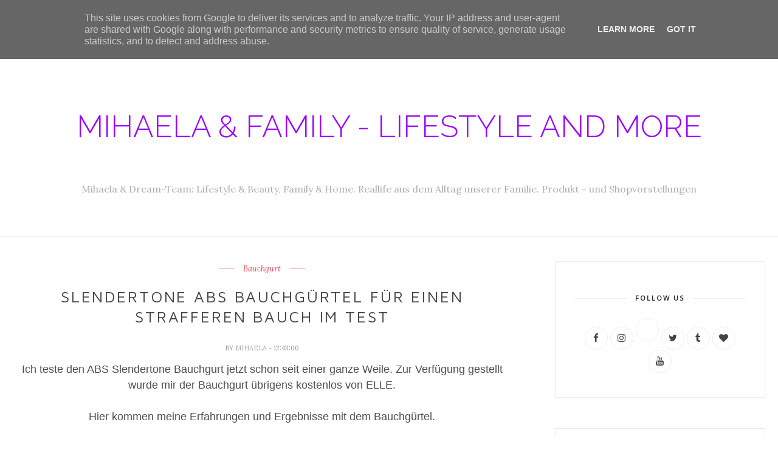

--- FILE ---
content_type: text/html; charset=utf-8
request_url: https://www.google.com/recaptcha/api2/aframe
body_size: 268
content:
<!DOCTYPE HTML><html><head><meta http-equiv="content-type" content="text/html; charset=UTF-8"></head><body><script nonce="VgsXtJnqKFYmv-hOJOUaGA">/** Anti-fraud and anti-abuse applications only. See google.com/recaptcha */ try{var clients={'sodar':'https://pagead2.googlesyndication.com/pagead/sodar?'};window.addEventListener("message",function(a){try{if(a.source===window.parent){var b=JSON.parse(a.data);var c=clients[b['id']];if(c){var d=document.createElement('img');d.src=c+b['params']+'&rc='+(localStorage.getItem("rc::a")?sessionStorage.getItem("rc::b"):"");window.document.body.appendChild(d);sessionStorage.setItem("rc::e",parseInt(sessionStorage.getItem("rc::e")||0)+1);localStorage.setItem("rc::h",'1768836339456');}}}catch(b){}});window.parent.postMessage("_grecaptcha_ready", "*");}catch(b){}</script></body></html>

--- FILE ---
content_type: text/javascript; charset=UTF-8
request_url: https://www.mihaela-testfamily.de/feeds/posts/default/-/ELLE?alt=json-in-script&callback=related_results_labels_thumbs&max-results=6
body_size: 41932
content:
// API callback
related_results_labels_thumbs({"version":"1.0","encoding":"UTF-8","feed":{"xmlns":"http://www.w3.org/2005/Atom","xmlns$openSearch":"http://a9.com/-/spec/opensearchrss/1.0/","xmlns$blogger":"http://schemas.google.com/blogger/2008","xmlns$georss":"http://www.georss.org/georss","xmlns$gd":"http://schemas.google.com/g/2005","xmlns$thr":"http://purl.org/syndication/thread/1.0","id":{"$t":"tag:blogger.com,1999:blog-8381197484016351888"},"updated":{"$t":"2025-11-24T10:09:24.757+01:00"},"category":[{"term":"Beauty"},{"term":"Lifestyle"},{"term":"Food"},{"term":"Familie"},{"term":"Technik"},{"term":"Haushalt"},{"term":"Home"},{"term":"Gewinnspiel"},{"term":"dm"},{"term":"Kinder"},{"term":"Rossmann"},{"term":"Produkttest"},{"term":"Kosmetik"},{"term":"Kochen"},{"term":"Beauty Box"},{"term":"#neubeirossmann"},{"term":"Drinks"},{"term":"Foodbox"},{"term":"Cooking"},{"term":"Anti Aging"},{"term":"Gesundheit"},{"term":"Empfehlerin"},{"term":"Garnier"},{"term":"Rezepte"},{"term":"Naturkosmetik"},{"term":"Beautyblog"},{"term":"Blog Gewinnspiel"},{"term":"Garnier Blogger Academy"},{"term":"Kaffee"},{"term":"Konsumgöttinnen"},{"term":"Philips"},{"term":"Freundin Trendlounge"},{"term":"Balea"},{"term":"Beautybox"},{"term":"Brandnooz"},{"term":"Brandnooz Box"},{"term":"Fashion"},{"term":"Foodblog"},{"term":"Haarpflege"},{"term":"Beauty Boxen"},{"term":"Espresso"},{"term":"Krups"},{"term":"Essen"},{"term":"Food Box"},{"term":"Kia Carens"},{"term":"Küche"},{"term":"Leckerscouts"},{"term":"Markenjury"},{"term":"Mihaela Testfamily"},{"term":"Nagellack"},{"term":"Parfum"},{"term":"Weihnachten"},{"term":"Wellness"},{"term":"kabelloser Staubsauger"},{"term":"Auto"},{"term":"Blogger Gewinnspiel"},{"term":"ELLE"},{"term":"Ernährung"},{"term":"Gastrolux"},{"term":"Giveaway"},{"term":"Kia"},{"term":"Limited Edition"},{"term":"Living"},{"term":"Prep \u0026 Cook"},{"term":"Produkttests"},{"term":"Spielwaren"},{"term":"Vegan"},{"term":"dm Insider"},{"term":"#KRUPS2in1Kaffeevollautomat"},{"term":"#krupsprepandcook"},{"term":"#sfmBox"},{"term":"Advent"},{"term":"Akkusauger"},{"term":"Akkusauger Tierhaare"},{"term":"Aukey"},{"term":"Autotest"},{"term":"Beauty Blog"},{"term":"Bikinifigur"},{"term":"Bosch 25.2 V BCH6ATH25"},{"term":"Bosch Athlet"},{"term":"Bügeln"},{"term":"Cappuccino"},{"term":"Familienblog"},{"term":"Gesichtspflege"},{"term":"Latte Macchiato"},{"term":"Lifestyle Box"},{"term":"Limited Edition Trend it up"},{"term":"Make Up"},{"term":"Musik"},{"term":"Slendertone"},{"term":"Testberichte"},{"term":"ebelin"},{"term":"#mytestAEG"},{"term":"#russellhobbsperformancepro"},{"term":"Alverde"},{"term":"Anti Falten"},{"term":"Bauchgurt"},{"term":"Coffee"},{"term":"Erdbeerlounge"},{"term":"Französische Bulldogge"},{"term":"Garten"},{"term":"Getränke"},{"term":"Körperpflege"},{"term":"LG G3 Kamera"},{"term":"LG G3 Test"},{"term":"LG Smartphone G3"},{"term":"Leckerscout"},{"term":"MS"},{"term":"Mode"},{"term":"Nintendo DS Test"},{"term":"PAART"},{"term":"Performance Pro 22260-56"},{"term":"Prep \u0026 Cook Test"},{"term":"Ristretto"},{"term":"Sixpack"},{"term":"Slendertone ABS Erfahrungen"},{"term":"Slendertone Abs Test"},{"term":"Sport"},{"term":"VisaPure Advanced Test"},{"term":"Wellness \u0026 Beauty"},{"term":"beutelloser Staubsauger"},{"term":"gofeminin"},{"term":"p2"},{"term":"p2 Limited Edition"},{"term":"sfm Box"},{"term":"#Schachtelglück"},{"term":"#philipssteamandgo"},{"term":"AEG ComfortLift Erfahrungen"},{"term":"AEG ComfortLift Test"},{"term":"Alterra"},{"term":"Anti Aging Tipps"},{"term":"Anti-Aging"},{"term":"Baby"},{"term":"Backen"},{"term":"Balea Abenteuerlust"},{"term":"Balea Bodyspray"},{"term":"Balea Limited Edition Sommer"},{"term":"Bauchgurt Slendertone"},{"term":"Beauty Paket"},{"term":"Biotan Plus"},{"term":"Blogger"},{"term":"Bosch Athlet Test"},{"term":"Box Limited Edition"},{"term":"Dampfbürste"},{"term":"Dekoration"},{"term":"Emilio"},{"term":"Essen \u0026 trinken"},{"term":"Fairtrade"},{"term":"Freizeit"},{"term":"Freundin"},{"term":"Frisuren"},{"term":"Garnier Mizellen Reinigungswasser"},{"term":"Garnier Olia"},{"term":"Geschenke"},{"term":"Gewinnspiele"},{"term":"Haarstyling"},{"term":"Hamburg"},{"term":"Ionen Föhn Test"},{"term":"Just cosmetics"},{"term":"Kaffeevollautomat"},{"term":"Karl Lagerfeld for her Gift Set"},{"term":"Kia Carens Test"},{"term":"Lecker.de"},{"term":"Max Factor Miracle Match Foundation"},{"term":"Naturkosmetik Deo"},{"term":"Nintendo 2 DS"},{"term":"Nivea"},{"term":"Onlineshop"},{"term":"Paddlebürste"},{"term":"Prep and cook Rezepte"},{"term":"ProCare Airstyler Test"},{"term":"Produkttester gesucht"},{"term":"RdeL LE"},{"term":"Referenzen"},{"term":"Reisen"},{"term":"Rival de Loop Limited Edition"},{"term":"Rival de Loop Young"},{"term":"Rossmann Schön für mich Box"},{"term":"Schön für mich Box"},{"term":"Shampoo"},{"term":"Slendertone Bauchgurt Test"},{"term":"Staubsauger Tierhaare"},{"term":"Steam \u0026 Go"},{"term":"Superfood"},{"term":"Travel"},{"term":"Uma cosmetics"},{"term":"Urlaub"},{"term":"Vichy"},{"term":"Visa Pure"},{"term":"VisaPure Advanced"},{"term":"Volumen lange Haare"},{"term":"Volumenbürste"},{"term":"Wahre Schätze"},{"term":"Wimpernserum"},{"term":"elektrische Gesichtsreinigung"},{"term":"lange Haare"},{"term":"personalisierte Aufkleber"},{"term":"preview"},{"term":"trend it up"},{"term":"#goTestMedion"},{"term":"#philipsprocareairstyler"},{"term":"3D Kamera"},{"term":"7 Sitzer"},{"term":"ABS Bauchgürtel"},{"term":"AEG ergorapido 2in1 Staubsauger"},{"term":"Abendkleider"},{"term":"Adventskalender"},{"term":"Akku Staubsauger"},{"term":"Amigo Privacy Chili"},{"term":"Animal Crossing New Leaf"},{"term":"Anti-Ziep"},{"term":"ArtDeco"},{"term":"Augen Gel"},{"term":"Auslosung"},{"term":"Autotest Kia"},{"term":"Avene"},{"term":"Balea Inseltraum"},{"term":"Barbara Box"},{"term":"Basteltipps"},{"term":"Beauty Set"},{"term":"BellaCrema"},{"term":"Biotan Plus Bratpfanne"},{"term":"Black Box"},{"term":"Blog"},{"term":"Blogger Gewinnspiele"},{"term":"Bluetooth Lautsprecher Test"},{"term":"Boombox Test"},{"term":"Bosch"},{"term":"Bosch Athlet Erfahrung"},{"term":"Bratpfannentest 2013"},{"term":"Bratpfannentest 2014"},{"term":"Broccoli Suppe Prep \u0026 Cook"},{"term":"Budni"},{"term":"CX7-45ANI"},{"term":"Catherine Nagellack Test"},{"term":"Catherine Nail Collection"},{"term":"Cocktailkleider"},{"term":"Cocktails"},{"term":"Codello Schal"},{"term":"Creme Gel"},{"term":"DKMS"},{"term":"Dampfreiniger"},{"term":"Decathlon Test"},{"term":"Deko Tipps Weihnachten"},{"term":"Deo"},{"term":"Deo Aluminiumfrei"},{"term":"Deo natürlich"},{"term":"Deo ohne Alkohol"},{"term":"Deo palmölfrei"},{"term":"Deo prebiotisch"},{"term":"Deodorant"},{"term":"Der große Pfannentest 2013"},{"term":"Diffusor"},{"term":"Doppio"},{"term":"Dr. Grandel PHYRIS UV Add On"},{"term":"EDP"},{"term":"Eau de Parfum"},{"term":"Essie"},{"term":"Eucerin"},{"term":"Eunova Langzeit"},{"term":"Eurapon for you Herbst-Edition"},{"term":"FSE62800P Test"},{"term":"Family"},{"term":"Federwiege"},{"term":"For me Online"},{"term":"Fragrances"},{"term":"Friendstipps"},{"term":"Gaming"},{"term":"Garnier Honig Geheimnisse"},{"term":"Gastrolux Test"},{"term":"Genuss Box"},{"term":"Geschenkbox"},{"term":"Geschirrspüler Test"},{"term":"Geschirrspüler Vergleich"},{"term":"Gesichtscreme Phyto Balance von i+m"},{"term":"Gesichtsreinigung sensitiv"},{"term":"Gewinnspiel Balea"},{"term":"Gewürznudeln"},{"term":"Gleichgewichtstrainer"},{"term":"Golden Glamour"},{"term":"Golden Moments"},{"term":"Gulasch Balkan Art"},{"term":"HLH Biopharma"},{"term":"Handy Test"},{"term":"Hardcase"},{"term":"Haushaltsgeräte"},{"term":"Haustiere"},{"term":"Home Office"},{"term":"Hund"},{"term":"Hundefutter"},{"term":"Hyaluron Booster"},{"term":"Hyaluronsäure"},{"term":"Hydro Booster"},{"term":"INTEL Atom Quad Core Prozessor"},{"term":"Intense Finish Lipstick"},{"term":"Juicy Couture"},{"term":"Juicy Couture Parfum"},{"term":"KRUPS 2in1 Touch Kaffeevollautomat EA8808"},{"term":"Kaffeevollautomat Test"},{"term":"Kartenetui"},{"term":"Katzen"},{"term":"Kia Carens Benzinverbrauch"},{"term":"Kia Carens Familie"},{"term":"Kia Carens Platzangebot"},{"term":"Kleider Maßanfertigung"},{"term":"Kleidung"},{"term":"Knochenmarkspende"},{"term":"Konjac Gesichtsreinigungsschwamm"},{"term":"Krups 2in1 Touch"},{"term":"Krups Kaffeevollautomat Test"},{"term":"Käse Test"},{"term":"Körperbutter"},{"term":"Küchenmaschine"},{"term":"L.O.V BROWTTITUDE"},{"term":"Lego"},{"term":"Lego Friends"},{"term":"Lego Rettung auf der Dschungelbrücke"},{"term":"Lego Test"},{"term":"Leukämie"},{"term":"Life"},{"term":"Luftreiniger"},{"term":"M2 Beaute"},{"term":"M2 Lash Activating Serum"},{"term":"MICHALSKY BERLIN II"},{"term":"Massage"},{"term":"Meersalz-Öl Peeling"},{"term":"Melitta"},{"term":"Melitta Test"},{"term":"Miabox"},{"term":"Michalsky"},{"term":"Michalsky Berlin"},{"term":"Micro Cell 2000 Erfahrungen"},{"term":"Mihaela"},{"term":"Mirak Deo Roll on"},{"term":"Mirak Lemon Test"},{"term":"Mirak Terre Test"},{"term":"Molodolo"},{"term":"Montagne Jeunesse"},{"term":"Montenegro"},{"term":"My Test"},{"term":"Mädelsabend"},{"term":"Nachhaltigkeit"},{"term":"Nagellack LE Rossmann"},{"term":"Nail Art"},{"term":"Nature Valley Protein"},{"term":"Netbook Test"},{"term":"Nivea Protect \u0026 Shave"},{"term":"ODYS Fusion Win 12 Pro - 2in1 Tablet Test"},{"term":"OPTIheat"},{"term":"OW Weitzmann"},{"term":"Olaz Regenerist Luminous"},{"term":"Olia Gewinnspiel"},{"term":"Olia Haarfarbe"},{"term":"Olia goldbraun"},{"term":"Online Adventskalender"},{"term":"Online Brautkleid"},{"term":"Online Shop Test"},{"term":"Outdoor Bluetooth Lautsprecher"},{"term":"Outdoor Spielzeug"},{"term":"Parfum Test"},{"term":"Pastatelli"},{"term":"Pastatelli Gewinnspiel"},{"term":"Performance Pro Test"},{"term":"Pfanner"},{"term":"Pfanner Eistee"},{"term":"Pflege Urlaub"},{"term":"Pinkmelon"},{"term":"Prep and Cook"},{"term":"Prime Time Original Foundation Primer"},{"term":"Printen"},{"term":"Profissimo"},{"term":"Propolis"},{"term":"Purina"},{"term":"RdeL"},{"term":"RdeL Sommer Pflege"},{"term":"Rituals"},{"term":"Rituals Brillant Bliss"},{"term":"Rival de Loop"},{"term":"Rucksack Arpanaz Quechua"},{"term":"Rucksack Wandern"},{"term":"Russell Hobbs Performance Pro"},{"term":"Sagrotan"},{"term":"Saugroboter"},{"term":"Saugroboter Test"},{"term":"Scampi"},{"term":"Schnullerkette Namen"},{"term":"Schnullerketten schadstofffrei"},{"term":"Sebamed Lemongras"},{"term":"Selfie G3"},{"term":"Shopping"},{"term":"Sleek MakeUp"},{"term":"Smartphone Kinder"},{"term":"Smoothie"},{"term":"Smoothies"},{"term":"Soap \u0026 Glory"},{"term":"SoftSpikes"},{"term":"Sol de Peru Test"},{"term":"Sommer"},{"term":"Sony Walkman"},{"term":"Spielzeug"},{"term":"Sprühwischer"},{"term":"Standmixer Test"},{"term":"Steam \u0026 Go Test"},{"term":"Sticker"},{"term":"Superfood Mixer"},{"term":"TOGU"},{"term":"Tattoo"},{"term":"Thalgo Couleur Caramel Matt Effect Gloss"},{"term":"Trendraider"},{"term":"Trendraider Trendbox Test"},{"term":"Tropilex"},{"term":"Trybe"},{"term":"Tutorial lange Nägel"},{"term":"Urlaub mit Kindern"},{"term":"Vileda"},{"term":"VisaPure Reinigungsbürste Test"},{"term":"Vitamin C Serum"},{"term":"Viva La Juicy Gewinnspiel"},{"term":"Viva la Juicy"},{"term":"Wahre Schätze Mythische Olive"},{"term":"Wellness Beauty Körperpeeling"},{"term":"Wildsterne"},{"term":"Wimpern Wachstum"},{"term":"Workout"},{"term":"Wunderweib Scouts"},{"term":"alverde Lippenstift"},{"term":"bareMinerals"},{"term":"beutelloser Sauger"},{"term":"dm marken insider"},{"term":"dm neuheiten"},{"term":"dm onlineshop"},{"term":"elmex"},{"term":"elmex Bürstenkopf"},{"term":"elmex proclinical A 1500"},{"term":"eos"},{"term":"essence"},{"term":"eterea"},{"term":"fahler Teint"},{"term":"fettarm"},{"term":"feuchter Keller"},{"term":"frei öl"},{"term":"gofeminin Testlabor"},{"term":"grüne Smoothies"},{"term":"i-Divine Eyeshadow Palette"},{"term":"individuelle Schnullerkette"},{"term":"kabelloser Staubsauger Vergleich"},{"term":"lavera"},{"term":"mademoiselle Raspberry"},{"term":"mediterrane Küche"},{"term":"mytest"},{"term":"online Apotheke"},{"term":"personalisierte Geschenke"},{"term":"schnelle Küche"},{"term":"schnelles Gericht"},{"term":"trnd"},{"term":"unboxing"},{"term":"vollere Lippen"},{"term":"wireless Speaker"},{"term":"#Lambertz"},{"term":"#alverdeWoods"},{"term":"#alverdebemyvalentine"},{"term":"#alverdecoastalbreeze"},{"term":"#alverdeneuprodukte"},{"term":"#dm_bio"},{"term":"#ebelin_limitededition"},{"term":"#ebelinlimitededition"},{"term":"#ebelinpinsel"},{"term":"#frühlingspoesie"},{"term":"#givingisthenewblack"},{"term":"#goTestfeminin"},{"term":"#ilovemyp2collection"},{"term":"#insidersPsmart"},{"term":"#lashoe #GoTestLaShoe"},{"term":"#mizellewaterproof"},{"term":"#neubeidm"},{"term":"#p2allaboutberries"},{"term":"#p2blossomstories"},{"term":"#p2diveintobeauty"},{"term":"#p2fabulousbeautygala"},{"term":"#p2festivalspirit"},{"term":"#p2mysticwhisper"},{"term":"#p2secretsplendor"},{"term":"#p2sunshinegoddess"},{"term":"#p2thefutureismine"},{"term":"#p2upallnight"},{"term":"#samsungpowerbot"},{"term":"#tiuNomadicElegance"},{"term":"#tiuSecretDesire"},{"term":"#tiucoolbreeze"},{"term":"#tiuevernudes"},{"term":"#tiufadetoblack"},{"term":"#tiumagicalillusion"},{"term":"#tiutropicalize"},{"term":"#wahreschätze"},{"term":"#wahreschätzekinder"},{"term":"#wbcd2016"},{"term":"007 for Women"},{"term":"007 for Women 2"},{"term":"007 for Women II Preview"},{"term":"1-2 Spray"},{"term":"125 Jahre Kneipp"},{"term":"1dress.de"},{"term":"28 Black Mango-Kiwi"},{"term":"3-Tage-Bart Gel Active Cool"},{"term":"5-free"},{"term":"8x4 Dive Like A Mermaid Deospray"},{"term":"AEG"},{"term":"AEG 2in1 Test mit Hund"},{"term":"AEG CX 8-2-95IM"},{"term":"AEG FSK93800P"},{"term":"AEG Handstaubsauger Turbodüse"},{"term":"AEG LX8-1-ÖKO"},{"term":"AEG Staubsauger LX8-1-ÖKO Test"},{"term":"AEG ergorapido 2in1 Staubsauger CX7-45ANI"},{"term":"AEG Öko"},{"term":"AHAVA Body Lotion"},{"term":"AXE Black"},{"term":"Aachener Schatzkiste"},{"term":"About"},{"term":"Abs Bauchgurt Erfahrungen"},{"term":"Accessoires"},{"term":"Accessories"},{"term":"Adventskalender für Kinder"},{"term":"Adventskalender selbst befüllen"},{"term":"Adventszeit"},{"term":"Airstyler Erfahrungen"},{"term":"Ajvar"},{"term":"Akademie für Ausbilder"},{"term":"Akku Bügeleisen"},{"term":"Akkustaubsauger"},{"term":"Aktiv Dusche Minze-Eukalyptus"},{"term":"Alfason"},{"term":"Alfason Repair Spezialcreme"},{"term":"Alfason Repair Test"},{"term":"Alien"},{"term":"Allergene Filter"},{"term":"Allzweckreiniger Citrus Öko"},{"term":"Alternative zu Nespresso"},{"term":"Alterra Creme-Öl Lotion Pistazie"},{"term":"Alterra Dusch-Peeling"},{"term":"Alterra Feuchtigkeitsperlen Gel"},{"term":"Alterra Gewinnspiel"},{"term":"Alterra Giveaway"},{"term":"Alterra Handcreme"},{"term":"Alterra Limited Edition"},{"term":"Alterra Limited Edition Golden Wish"},{"term":"Alterra Lip Butter Lipgloss"},{"term":"Alterra Naturkosmetik Bronzer"},{"term":"Alterra Top Coat"},{"term":"Alterra just vegan"},{"term":"Alterra-LE"},{"term":"Alu-Dibond"},{"term":"Alverde Calendula"},{"term":"Alverde Eyeliner Lippenstift"},{"term":"Alverde Gesichtstonic Heilerde"},{"term":"Alverde LE"},{"term":"Alverde Limited Edition"},{"term":"Alverde Limited Edition Concealer"},{"term":"Alverde Mono Lidschatten"},{"term":"Alverde Salzspray"},{"term":"Amarettini"},{"term":"Ambree Bewertung"},{"term":"Aniforte"},{"term":"Animal Crossing"},{"term":"Animal Crossing Screenshots"},{"term":"Animal Crossing Test"},{"term":"Animal Crossing Tipps"},{"term":"Anleitung kräftige lange Nägel"},{"term":"Anny"},{"term":"Anny Nagelpflege"},{"term":"Anny Vitamin Booster"},{"term":"Anny regenerating nail oil"},{"term":"Anti Aging  Lip Plumper"},{"term":"Anti Aging Programm"},{"term":"Anti Pigmentflecken"},{"term":"Anti-Aging Creme"},{"term":"Anti-Aging Hände"},{"term":"Anti-Aging Serum Marbert"},{"term":"Anti-Frizz"},{"term":"Antifaltencreme"},{"term":"Antitranspirant"},{"term":"Apfelessig"},{"term":"Apotheken Box"},{"term":"Apres Spray"},{"term":"Aqua Reinigungsgel"},{"term":"Arbeitserleichtreung"},{"term":"Arctic"},{"term":"Arctic P604 Wireless Bluetooth Kopfhörer"},{"term":"Arctic kabellose Kopfhörer"},{"term":"Ariel"},{"term":"Ariel Actilift Erfahrungen"},{"term":"Ariel Actilift Test"},{"term":"Ariel Color"},{"term":"Ariel Pulver Colour \u0026 Style Test"},{"term":"Ariel Vollwaschmittel Test"},{"term":"Aroma Diffusor"},{"term":"Art Deco Ceramic Nail Lacquer 49"},{"term":"ArtDeco Dauerwimpern"},{"term":"ArtDeco Wimpernkleber"},{"term":"Arztmobil Hamburg Berlin"},{"term":"Ascopharm"},{"term":"Aspall Cyder Vinegar"},{"term":"Astellas Dermatologie"},{"term":"Astschere"},{"term":"Aufkleber Zimmer"},{"term":"Augen- und Lippenkonturen Balsam"},{"term":"Augencreme"},{"term":"Augenkonturenpads"},{"term":"Aukey Bluetooth Lautsprecher 4.1"},{"term":"Aukey Mall"},{"term":"Aukey Nachtlampen"},{"term":"Aukey Test"},{"term":"Aukey mechanische Gaming Tastatur"},{"term":"Auratrio S60 80W Modkit"},{"term":"Ausbildung"},{"term":"Ausflüge"},{"term":"Aussie Haarspray"},{"term":"Autoimmunkrankheiten"},{"term":"Aveo BB All-in-one"},{"term":"BALEA Beauty Effect Augen Gel-Pads"},{"term":"BALEA Handschaum Cake Pop"},{"term":"BALEA zauberhaftes Haarparfum"},{"term":"BARESKIN Serum Foundation"},{"term":"BB-Pflegelack 2in1"},{"term":"BBQ"},{"term":"BBQ Kraut"},{"term":"BIO VEGANZ Inka-Goji-Himbeer"},{"term":"BIO:VÉGANE Skinfood"},{"term":"BKH"},{"term":"BKH blue"},{"term":"Baby Brown Eye"},{"term":"Babywiege elektrisch"},{"term":"Bachblüten nach Dr. Bach"},{"term":"Badeherzen"},{"term":"Badekegel"},{"term":"Badeschwamm mit Aktivkohle"},{"term":"Badesticks"},{"term":"Bahlsen Cookie Chips"},{"term":"Baileys - Iced Coffee Latte"},{"term":"Baileys ICED Coffee Latte"},{"term":"Baileys Mini"},{"term":"Baked Bronzer"},{"term":"Balancetrainer"},{"term":"Balea 2016"},{"term":"Balea Adventskalender"},{"term":"Balea Adventskalender 2016"},{"term":"Balea Badestern"},{"term":"Balea Beautiful Long Shampoo"},{"term":"Balea Beauty Effect Bodylotion"},{"term":"Balea Cabana Dream"},{"term":"Balea Dusche \u0026 Creme"},{"term":"Balea Duschschaum"},{"term":"Balea Geschenkset New York City Girl"},{"term":"Balea Golden Shine"},{"term":"Balea LE 2016"},{"term":"Balea LE Sommer"},{"term":"Balea Limited Edition 2015"},{"term":"Balea Limited Edition 2016"},{"term":"Balea Limited Edition Winter"},{"term":"Balea MAN After Shave Balsam"},{"term":"Balea MED Ultra Sensitive"},{"term":"Balea Manufaktur Badeaccessoires"},{"term":"Balea Neuheiten 2015"},{"term":"Balea Paradise Beach"},{"term":"Balea Professional Fülle + Pracht Shampoo"},{"term":"Balea Q10 Anti-Falten"},{"term":"Balea Rose Elegance"},{"term":"Balea Trockenshampoo"},{"term":"Balea Tropical"},{"term":"Balea VITAL Intensiv Serum"},{"term":"Balea Vital"},{"term":"Balea Vital Nachtcreme"},{"term":"Balea Vital Tagescreme"},{"term":"Balea Warmwachs Roll on"},{"term":"Balea White Gloss"},{"term":"Balea klärende Maske"},{"term":"Balea limitierte Edition 2017"},{"term":"Balkan Küche Rezepte"},{"term":"Balkan Spezialitäten"},{"term":"Balsamico Erdbeer"},{"term":"Banana Powder"},{"term":"Barbara Box 2\/2017"},{"term":"Barbara Box 3\/2017"},{"term":"Barbara Box Girls Night Out"},{"term":"Barbara Box Test"},{"term":"Barbara Box unboxing"},{"term":"Barbara Wellnesswochenende"},{"term":"Barbeque"},{"term":"Barista"},{"term":"Barista Quality Milk"},{"term":"Barney T-Shirt"},{"term":"Barnhouse Granola"},{"term":"Bart-Styler"},{"term":"Base"},{"term":"Batiste"},{"term":"Bauch weg"},{"term":"Bauchgürtel"},{"term":"Bauchmuskeltrainer"},{"term":"Bauchweg Gürtel"},{"term":"Bauknecht Soft 8F42PS Waschmaschine"},{"term":"BeYU Long Lasting Nail Laquer"},{"term":"BeYU Mr. Gel Top Coat"},{"term":"Beaut Box Gewinnspiel"},{"term":"Beautiful Finish Brush"},{"term":"Beauty Bag"},{"term":"Beauty Box Go Pink"},{"term":"Beauty Community"},{"term":"Beauty Diva"},{"term":"Beauty Hacks"},{"term":"Beauty Limited Edition"},{"term":"Bella Joya"},{"term":"Berlin EDP"},{"term":"Berlin Eau de Parfum"},{"term":"Berlin Parfum"},{"term":"Berry Kiss Set"},{"term":"Bertolli"},{"term":"Bertolli Spray Extra Vergine"},{"term":"Best Ager Base Coat"},{"term":"Bett - und Körperspray"},{"term":"Bett- und Körperspray Lemongras"},{"term":"Bio"},{"term":"Bio vegan"},{"term":"Bio Öl"},{"term":"Bio-Vanillezucker"},{"term":"BioOlea Cosmetics"},{"term":"BioOleo Cosmetics Roll-on Macadamia"},{"term":"Biotan Bratpfanne"},{"term":"Birkel Nudel up"},{"term":"Bitter Sweet"},{"term":"Black Box Mrs. Bella´s"},{"term":"Black Box XLaeta Inhalt"},{"term":"Black Friday"},{"term":"Black Week Box"},{"term":"BlanX LED-Lichtschiene Testpaket"},{"term":"BlanX White Shock"},{"term":"BlanX White Shock Intensiv-Kur"},{"term":"BlanX White Shock Zahncreme + LED-Lichtverstärker"},{"term":"Blanchet Rosé de France"},{"term":"Bleaching"},{"term":"Blog Kids"},{"term":"Blog Umzug"},{"term":"Blogger Academy"},{"term":"Blogger Aktion"},{"term":"Blogger Aktionen"},{"term":"Blogger Box"},{"term":"Blogger Domain"},{"term":"Blogger Mom"},{"term":"Blogging Family"},{"term":"Blogging Kids"},{"term":"Blogging Mom"},{"term":"Bluetooth Kopfhörer"},{"term":"Bluetooth Lautsprecher Preis"},{"term":"Bluetooth Lautsprecher kompakt"},{"term":"Bluetooth Rasierer"},{"term":"Blumenmädchen Kleider"},{"term":"Bodenreinigung"},{"term":"Bodenwischer"},{"term":"Bodenwischer Test"},{"term":"Bodycare"},{"term":"Bodycreme"},{"term":"Bodyglitter Powder"},{"term":"Bodyspray Frühlingspoesie"},{"term":"Boeuf Stroganoff"},{"term":"BooHuus"},{"term":"Bosch Athlet 25.2 V Test"},{"term":"Bosch Athlet Erfahrungen"},{"term":"Bosch Athlet Videotest"},{"term":"Bosch MUM48A1 Küchenmaschine"},{"term":"Bosch MUM48A1 Test"},{"term":"Bose SoundTouch"},{"term":"Bose Soundtouch 10 Test"},{"term":"Bose wireless Speaker test"},{"term":"Boss Ma Vie Gift Set"},{"term":"Botschafter Projekt"},{"term":"Bouncy Blusher"},{"term":"Boxen"},{"term":"Boxen Test"},{"term":"Boxen Vorstellung"},{"term":"Boxspringbett"},{"term":"Brandnooz Box April 2017"},{"term":"Brandnooz Box August 2017"},{"term":"Brandnooz Box August 2018"},{"term":"Brandnooz Box Dezember 2017"},{"term":"Brandnooz Box Februar 2017"},{"term":"Brandnooz Box Februar 2018"},{"term":"Brandnooz Box Januar"},{"term":"Brandnooz Box Januar 2017"},{"term":"Brandnooz Box Juli 2017"},{"term":"Brandnooz Box Juni 2017"},{"term":"Brandnooz Box März 2017"},{"term":"Brandnooz Box November"},{"term":"Brandnooz Box November 2016"},{"term":"Brandnooz Box November 2017"},{"term":"Brandnooz Box Oktober 2017"},{"term":"Brandnooz Box Oktober 2018"},{"term":"Brandnooz Box September"},{"term":"Brandnooz Box September 2017"},{"term":"Brandnooz Classic Box"},{"term":"Brandnooz Classic Box Mai 2017"},{"term":"Brandnooz Erfahrung"},{"term":"Brandnooz Oktober"},{"term":"Brandnooz herrlich herbstlich Inhalt"},{"term":"Brandnooz leckere Winterpause"},{"term":"Brandt Quinoa"},{"term":"Brasilianisches Epilieren"},{"term":"Bratpfannen Test"},{"term":"Brautkleider günstig"},{"term":"Brazilian Cut"},{"term":"Breed Selection"},{"term":"Breed Selection Französische Bulldogge"},{"term":"Brillen Onlineshop"},{"term":"Brillen günstig"},{"term":"Brillen online"},{"term":"Brillengläser"},{"term":"Britisch Kurzhaar"},{"term":"Britisch Kurzhaar Katze"},{"term":"British Shorthair"},{"term":"Broccoli Hähnchenbrust Auflauf"},{"term":"Broccoli Suppe"},{"term":"Brother Business Multifunktionsgerät MFC-J6530DW"},{"term":"Brotteig"},{"term":"Bruschetta"},{"term":"Bräter Hekla"},{"term":"Buch"},{"term":"Buchstabenwürfel"},{"term":"Budni Box"},{"term":"Budni Gewinnspiel"},{"term":"Buitoni Crostino"},{"term":"Bulmers"},{"term":"Bügeletiketten mit Namen"},{"term":"Bünting Tee Matcha"},{"term":"CD"},{"term":"CD Handcreme"},{"term":"CD Mizellen Gesichtswasser"},{"term":"CD Sanddorn"},{"term":"CD reichhaltige Tagespflege Wasserlilie"},{"term":"CEWE Fotostation"},{"term":"CODELLO - Schal"},{"term":"Callusan"},{"term":"Callusan Hydro Cremeschaum"},{"term":"Callusan Hydro Schaum"},{"term":"Callusan Mares"},{"term":"Callusan natürliche Pflegelotion"},{"term":"Camelina Öl"},{"term":"Carens Test"},{"term":"Caritas"},{"term":"Carpe Diem Sparkling Tea"},{"term":"Catherine"},{"term":"Catherine Nail Care Lotion"},{"term":"Catherine Youngster Base Coat"},{"term":"Catrice"},{"term":"Catrice ICONails"},{"term":"Catrice Rouge"},{"term":"Cavatini"},{"term":"Cellular Testbericht"},{"term":"Cevapcici"},{"term":"Cevapcici Formpresse"},{"term":"Cevapcici Rezept"},{"term":"Chanel Allure"},{"term":"Chanel Allure Homme Sport"},{"term":"Channelbuzz"},{"term":"Cheddar Cheese \u0026 Chives"},{"term":"Cheek Perfector"},{"term":"Chia Öl"},{"term":"Chinapfanne"},{"term":"Chips"},{"term":"Christmas"},{"term":"Chupa Chups Kaubonbon"},{"term":"Cicalfate Test"},{"term":"Cipo Baxx"},{"term":"Club Spirit Eyeliner"},{"term":"Club der Produkttester"},{"term":"Clubwear"},{"term":"Coenzym Q 10 Kapseln"},{"term":"Colgate Max White Expert White"},{"term":"Collagen"},{"term":"Color Riche Lippenstifte Vergleich"},{"term":"Colored Mascara"},{"term":"Compeed"},{"term":"Complexion Rescue"},{"term":"Complexion Rescue Test Erfahrungen"},{"term":"Computer"},{"term":"Contouring Duo Bronzer + Duo Blush"},{"term":"Convertible Test"},{"term":"Cookies Test"},{"term":"Corny Haferkraft"},{"term":"Corona"},{"term":"Cosy Times"},{"term":"Couch reinigen"},{"term":"Cougar Volcanic Ash Body Exfoliator"},{"term":"Cover \u0026 Contouring Palette"},{"term":"Cranberry \u0026 Arganöl"},{"term":"Creme Care Cremedusche"},{"term":"Creme Seife Balea"},{"term":"Creme Seife Inseltraum"},{"term":"Creme gegen Pigmentflecken"},{"term":"Crisps"},{"term":"Crna Gora"},{"term":"CrossAction"},{"term":"Crunches"},{"term":"Crushed Ice Mixer"},{"term":"Côte d'Allure"},{"term":"DAILYSOCKS.Berlin"},{"term":"DIY"},{"term":"DIY Raumdüfte"},{"term":"DIY Rezepte Reinigungsmittel ohne Chemie"},{"term":"DKnight"},{"term":"DOC´s dental Protect"},{"term":"DR. GRANDEL Hyaluron Moisture Flash Ampulle"},{"term":"DS 2 Erfahrungen"},{"term":"DYNAMICA Compact Powder"},{"term":"Dagi Bee Beauty Box"},{"term":"Damenduft"},{"term":"Dampfbügeln"},{"term":"Dampfbügelstation Test"},{"term":"Dampfbügler"},{"term":"Daracruz Sun"},{"term":"Dark Magic"},{"term":"DayWear Multi-Protection Tint"},{"term":"Deborah Milano"},{"term":"Deep Black Mascara"},{"term":"Degustabox November 2016"},{"term":"Deko"},{"term":"Dekristol"},{"term":"DeliBakie"},{"term":"DeliBakie Hundesnacks Test"},{"term":"Deluxe Selection"},{"term":"Demak Up"},{"term":"Demeter Datteln"},{"term":"Deo RollOn sensitiv"},{"term":"Deo ohne Palmöl"},{"term":"Deo-Bodyspray Meeresrauschen"},{"term":"Deo-Perlen Sommerregen"},{"term":"Deodorant prebiotisch"},{"term":"Dermasel"},{"term":"Descana Onlineshop"},{"term":"Design Hocker"},{"term":"Design T-Shirts"},{"term":"DesignSkins"},{"term":"DesignSkins.com Test"},{"term":"Designer Shirts"},{"term":"Develle Hyaluron Super Moisturizer Serum"},{"term":"Dezuu"},{"term":"De´Longhi"},{"term":"De´Longhi Kaffeevollautomat"},{"term":"Die Insider"},{"term":"Diffusor Farbwechsel"},{"term":"Dip Eyebrow Gel"},{"term":"Direct Fair Trade"},{"term":"Diva"},{"term":"Domino Steine"},{"term":"Donic- Schildkröt Alltec Hobby"},{"term":"Dove Deospray Compressed"},{"term":"Dove Derma Spa"},{"term":"Dr. Oetker Fruchtfüllungen"},{"term":"Dreamteam Box"},{"term":"Dresdner Essenz"},{"term":"Drogerie"},{"term":"Drohne"},{"term":"Druckerei Hemmersbach"},{"term":"Dual Motion"},{"term":"Duftset"},{"term":"Duftzerstäuber"},{"term":"Duftöl"},{"term":"Duo Highlighter"},{"term":"Duo Nail Polish Golden 20s"},{"term":"Duo-Concealer"},{"term":"Durstlöscher"},{"term":"Dusch-und Badecreme"},{"term":"Duschgel Inseltraum"},{"term":"Duschgel Meeresrauschen"},{"term":"Duschgel antibakteriell"},{"term":"Duschgel zucker süß"},{"term":"Duschschaum Kirschblüte"},{"term":"Dynamica Pastel Liner"},{"term":"Dyson Link-App"},{"term":"Dyson Pure Cool Link Tower"},{"term":"D´Aracruz"},{"term":"Düfte"},{"term":"E Shisha"},{"term":"E Zigarette"},{"term":"EDT"},{"term":"EM Aktiv"},{"term":"EShisha Vergleich"},{"term":"EZigarette Test Vergleich"},{"term":"Easycosmetic"},{"term":"Easycosmetic.de"},{"term":"Easypick"},{"term":"Eatsmarter Produkttest"},{"term":"Eau Thermale"},{"term":"Eau de Lacoste"},{"term":"Eau de Parfum Test"},{"term":"Eau de Parfum for her"},{"term":"Eau de Toilette"},{"term":"Ebelin Kibuki"},{"term":"Ebelin LE"},{"term":"Einrichtung"},{"term":"Einzelwimpern wasserfest"},{"term":"Elastizität Haut"},{"term":"Elbstrand"},{"term":"Elle Lesertest"},{"term":"Elle Slendertone Test"},{"term":"Elmex A1500 Test"},{"term":"Eltern"},{"term":"Emmas Töchter"},{"term":"Empfehlerin. Haushalt"},{"term":"Energielicht Philips Test"},{"term":"EnergyUp Test"},{"term":"Enjoy Gemüsechips"},{"term":"Entspannung"},{"term":"Epilierer Bikinizone"},{"term":"Epilierer Intimbereich"},{"term":"Equator"},{"term":"Equator Duschfilter"},{"term":"Erben"},{"term":"Erben Grauburgunder"},{"term":"Erben Kabinett"},{"term":"Erben Müller-Thurgau"},{"term":"Erben Riesling"},{"term":"Erben Spätlese"},{"term":"Erben Weine"},{"term":"Erben Weißwein Test"},{"term":"Erfahrungen"},{"term":"Erfahrungen Advanced Night Repair"},{"term":"Erfahrungen Animal Crossing"},{"term":"Erfahrungen Kaffeevollautomat De Longhi Primadonna"},{"term":"Erfahrungen Rogaska"},{"term":"Erkältungsmittel Kinder pflanzlich"},{"term":"Ernährung Hund Magenprobleme"},{"term":"Ernährung MS"},{"term":"Especially Escada"},{"term":"Esse Probiotic Skincare"},{"term":"Essen und Trinken"},{"term":"Essence Sheer \u0026 Shine Lippenstift"},{"term":"Essie gel setter"},{"term":"Essie gel setter Erfahrungen"},{"term":"Estée Lauder Advanced Night Repair Complex Test"},{"term":"Etiketten Schule"},{"term":"Etre Belle Champagne Gold Shower"},{"term":"Etre Belle Golden Skin Caviar Eye Roll-O"},{"term":"Eurapon For You"},{"term":"Eurapon for you Winter-Edition"},{"term":"Euterpflege"},{"term":"Even \u0026 Nude Powder"},{"term":"Evernudes"},{"term":"ExcEYEting Lashes"},{"term":"Express Your Soul"},{"term":"Extravaganz"},{"term":"Extreme Gel Look Top Coat \u0026 Base Coat"},{"term":"Eye Look Style Tag"},{"term":"Eye Shadow"},{"term":"Eyebrow Gloss Pen"},{"term":"Eyebrow Styling Mascara"},{"term":"Eyedorable Mascara"},{"term":"Eyelash Activating Serum Erfahrungen"},{"term":"Eyelinner"},{"term":"Eyeshador"},{"term":"Eyeshadow Base"},{"term":"FINN CRISP Snacks"},{"term":"Fabolous Kit"},{"term":"Fabulous Beauty"},{"term":"Faby Nagellack"},{"term":"Facebook Gewinnspiel Testfamily"},{"term":"Fair Trade Kaffee Indien"},{"term":"Fair Trade Kaffee Test"},{"term":"Fairy Ultra Original"},{"term":"Fake Lashes"},{"term":"Falten vorbeugen"},{"term":"Familie Langguth"},{"term":"Familie testet Kia"},{"term":"Familie testet Kia Carens"},{"term":"Familien Autotest"},{"term":"Familien Autotest Kia"},{"term":"Familienauto"},{"term":"Familienblog Gewinnspiel"},{"term":"Familienleben mit Katze"},{"term":"Familienmanagerin"},{"term":"Fandler"},{"term":"Fandler Bio Öle Test"},{"term":"Fandler Ölmühle"},{"term":"Fashion Uhr Boston"},{"term":"Fashionj"},{"term":"Faszienball"},{"term":"Favorite Eye Shadow Bar"},{"term":"Favorite Lip Bar"},{"term":"Ferien"},{"term":"Ferienspass"},{"term":"Fette Pharma"},{"term":"Feuchtigkeits-Maske"},{"term":"Files to go"},{"term":"Filofax"},{"term":"Filopur"},{"term":"Filopur Duschfilter"},{"term":"Fingrs"},{"term":"Fing´rs French Manicure"},{"term":"Fire Espresso"},{"term":"Firmoo"},{"term":"Firmoo.com"},{"term":"First Class Volume Mascara"},{"term":"Fisch Rezepte"},{"term":"Fischpfanne Italia"},{"term":"Fitness"},{"term":"Fleischwolf"},{"term":"Flexball"},{"term":"Flora Mare - Augencreme"},{"term":"Flora by Gucci"},{"term":"Floveme"},{"term":"Flyer"},{"term":"Food Boxen"},{"term":"Food Neuheiten"},{"term":"Food News"},{"term":"Forbidden Apple"},{"term":"Fortbildung Unternehmen"},{"term":"Fortune Favours The Brave"},{"term":"Foto Aufkleber"},{"term":"Foto Mousepad"},{"term":"Foto Schlüsselanhänger"},{"term":"Foto-Becher"},{"term":"Foto-Geschenke"},{"term":"Foto-Seil"},{"term":"Foto-Vorhang"},{"term":"Fotodruck"},{"term":"Fotodruck günstig"},{"term":"Fragrance Collectibles Test"},{"term":"Französische Bulldogge Futter"},{"term":"Freesia"},{"term":"Freixenet Mia Mojito"},{"term":"French Bulldog"},{"term":"Frenchie"},{"term":"Fresh Eyes Aufsatz"},{"term":"Fresh Hugo"},{"term":"Freshwave"},{"term":"Frico"},{"term":"Frico Landkaas"},{"term":"Frico Landkaas Sanft-Aromatisch"},{"term":"Frico Landkaas Test"},{"term":"Frico Landkaas Zart-Würzig"},{"term":"Frikadellen Balkan Art"},{"term":"Frische kick"},{"term":"Frosta"},{"term":"Frosta Erfahrungen"},{"term":"Frosta Schlemmerfilet Brokkoli Mandel"},{"term":"Frosta Wildlachs Blätterteig"},{"term":"Fruchtsecco"},{"term":"Fructis Oil Repair 3 Wunder Butter"},{"term":"Fructis Pracht Auffüller"},{"term":"Fruits"},{"term":"Fruits Hydrogel Maske"},{"term":"Frühling LE"},{"term":"FrühlingsDrei-PfefferButter"},{"term":"Frühlingsbutter"},{"term":"Frühlingskäse"},{"term":"Futter präbiotisch"},{"term":"Für Sie Tester"},{"term":"Für Sie Tester Produkttest"},{"term":"G3 Frontkamera"},{"term":"GGL Parfum"},{"term":"Gadget"},{"term":"Gaming Tastatur Test"},{"term":"Gangbild verbessern"},{"term":"Gardena SlimCut"},{"term":"Garnier Fructis"},{"term":"Garnier Fructis Wunder Öl"},{"term":"Garnier Haarfarbe"},{"term":"Garnier Mineral Pure"},{"term":"Garnier Mineral Pure Frische"},{"term":"Garnier Miracle Sleeping Cream"},{"term":"Garnier Mizellen Reinigungstücher Test"},{"term":"Garnier Mizellen Reinigungswasser All-in-1 Waterproof Test"},{"term":"Garnier Olia Gewinnspiel"},{"term":"Garnier Prachtauffüller Serie"},{"term":"Garnier Pre-Test"},{"term":"Garnier Reinigungswasser"},{"term":"Garnier Skin Active"},{"term":"Garnier Skin Active Mizellen Reinigungswasser All-in-1"},{"term":"Garnier Ultra Lift Serum"},{"term":"Garnier Wunder Butter Shampoo"},{"term":"Garnier Wunder-Öl"},{"term":"Garten Spiele"},{"term":"Gasgrill"},{"term":"Gasgrill Irvine"},{"term":"Gasgrill Tepro"},{"term":"Gastrolux Erfahrungen"},{"term":"Gastrolux Pfanne VideoTest"},{"term":"Gastrolux Video"},{"term":"Gel Nagellack ohne UV Lampe"},{"term":"Gel Nägel zu Hause"},{"term":"Gel Star"},{"term":"Gel Star Gel-Look Polish"},{"term":"Gel Star LE"},{"term":"Gel-Look Nail Colour´"},{"term":"Gelicious"},{"term":"Gellack"},{"term":"Gelnägel"},{"term":"GemCharger"},{"term":"Gemüsechips"},{"term":"Gemüsepfanne mit Hähnchenbrust"},{"term":"George Gina \u0026 Lucy"},{"term":"Geruchsentferner"},{"term":"Gerüche entfernen"},{"term":"Geschenk Taufe Geburt Kommunion"},{"term":"Geschenk Truhe"},{"term":"Geschenkidee"},{"term":"Geschenkideen dm"},{"term":"Geschirr Test"},{"term":"Geschirrspüler A+++ Öko"},{"term":"Geschirrspüler hochfahrbar"},{"term":"Geschnetzeltes Stroganoff Art"},{"term":"Gesichts-Peelingpad"},{"term":"Gesichtsmassage"},{"term":"Gesichtspflege Routine"},{"term":"Gesichtspflege vegan"},{"term":"Gesichtsreeinigung sensitiv"},{"term":"Gesichtsreinigung sensible Haut"},{"term":"Gesunde Medizin"},{"term":"Gewinnerin Herbst Box"},{"term":"Gewinnpiel"},{"term":"Gewinnspiel Auslosung"},{"term":"Gewinnspiel Beauty Paket"},{"term":"Gewinnspiel Geldbörse"},{"term":"Gewinnspiel Herbst"},{"term":"Gewinnspiel Michalsky Berlin"},{"term":"Gewinnspiel Mihaela Testfamily"},{"term":"Gewinnspiel Venus Rasierer"},{"term":"Gewinnspiele Liste"},{"term":"Gewinnspiele. Handyhülle Floveme"},{"term":"Gillette"},{"term":"Gillette Fusion"},{"term":"Gillette Fusion ProGlide Power Test"},{"term":"Gillette Fusion Proshield Rasierer"},{"term":"Gillette Rasierklingen"},{"term":"Gillette Venus \u0026 Olaz Sugarberry"},{"term":"Girl It Test"},{"term":"Girl:IT"},{"term":"Glamorous Magnolia"},{"term":"Glamour"},{"term":"Glamourous Parfum Roll-On"},{"term":"Gleichgewicht trainieren MS"},{"term":"Glitter Bar"},{"term":"Glitter Lipstick"},{"term":"Glitter Sensation"},{"term":"Glitter Tattoo"},{"term":"GlitzGlam"},{"term":"Gloss Eyeliner"},{"term":"Glow Blusher"},{"term":"Glücksmomente"},{"term":"Glücksmomente Box Gewinnspiel"},{"term":"Goji Beeren"},{"term":"Gold Mojito"},{"term":"Golden 20s LE"},{"term":"Gosh"},{"term":"Gothic Neujahr"},{"term":"Gourmesso"},{"term":"Gourmesso Gewinnspiel"},{"term":"Gourmesso Kaffeekapseln"},{"term":"Gourmet Öle"},{"term":"Grand Elysee Hotel"},{"term":"Granini Johannisbeere"},{"term":"Green Tea"},{"term":"Green Up"},{"term":"Grill"},{"term":"Grillen"},{"term":"Grillrezepte"},{"term":"GrüNatur"},{"term":"GrüNatur Kosmetik"},{"term":"Gucci Parfum"},{"term":"Gucci Parfum Glamorous Magnolia Review"},{"term":"Guinness Draught"},{"term":"Gulasch im Prep \u0026 Cook"},{"term":"Gulasch pikant"},{"term":"Gummibärchen"},{"term":"Gurkenextrakt"},{"term":"Guss Bratpfanne"},{"term":"Gärtnerei Schanbacher"},{"term":"HAKA"},{"term":"HEPA Filter Glasfaser"},{"term":"HIMYM T-Shirt"},{"term":"HUAWEI P smart"},{"term":"Haarerneuerung"},{"term":"Haarfarbe ohne Ammoniak"},{"term":"Haarkraft"},{"term":"Haarkräftigung"},{"term":"Haartrockner Ionen"},{"term":"Hackfleisch selber machen"},{"term":"Halloween"},{"term":"Halloween Kürbis"},{"term":"Hamburg Event Maotai"},{"term":"Handlotion Zauberhaft"},{"term":"Handy Case"},{"term":"Handyhüllen Test"},{"term":"Handytasche"},{"term":"Hanyhülle günstig"},{"term":"Happy Lasse Bio Glühwein"},{"term":"Haribo"},{"term":"Haselnuss Öl"},{"term":"Haus renovieren"},{"term":"Haushaltshilfe"},{"term":"Hausmannskost"},{"term":"Hausstaub Allergie Abhilfe"},{"term":"Haustier"},{"term":"Haustiere Reinigung"},{"term":"Haut straffend"},{"term":"Hauterneuerung"},{"term":"Hautidealisierer"},{"term":"Hautpflege"},{"term":"Hautton perfektionierende Creme"},{"term":"Heets"},{"term":"Heilwasser"},{"term":"Herbst"},{"term":"Herbst Box"},{"term":"Heringe"},{"term":"Herlitz"},{"term":"Herlitz Flexi Glitter Horse"},{"term":"Herlitz Flexi Test"},{"term":"Herlitz Schulranzen Test"},{"term":"Herlitz flexibel"},{"term":"Hibiskus \u0026 Lemonmyrte"},{"term":"HidroFugal Dusch-Frische"},{"term":"High End"},{"term":"High End Smartphone"},{"term":"High-End Smartphone"},{"term":"Hikari Cosmetics Lipstick"},{"term":"Himbeer Macarons. Kochen"},{"term":"Hitzeschutz"},{"term":"Hochzeitseinladungen"},{"term":"Hollywood Fever"},{"term":"Home Decoration"},{"term":"Home Facial Device"},{"term":"Home. Living"},{"term":"Homeoffice"},{"term":"Homöopathie"},{"term":"Honeywell Air Genius"},{"term":"Honig Geheimnisse Test"},{"term":"Hoodies"},{"term":"Hornhaut-Balsam Thymian"},{"term":"Huhn mit Cashewnüssen im Prep \u0026 Cook"},{"term":"Huhn nach Asia Art"},{"term":"Humydry"},{"term":"Hundefutter Premium"},{"term":"Hundefutter Test"},{"term":"Hundefutter getreidefrei"},{"term":"Hundefutter glutenfrei"},{"term":"Husten und Bronchial Tee Kinder"},{"term":"Hyaluron"},{"term":"Hyaluron Eye Lift Effekt"},{"term":"Hyaluron Konzentrat"},{"term":"Hydra Aqua Spray"},{"term":"Hydra Lip Booster ArtDeco"},{"term":"Hydro Boost Gelee Reinigungslotion Test"},{"term":"Hydro Boost Neutrogena"},{"term":"Hydro Boost Neutrogena Erfahrungen"},{"term":"Hypnoteyes Eye Shadow Stick"},{"term":"Hängematte"},{"term":"Hängematten"},{"term":"Hängematten günstig"},{"term":"Hängesessel"},{"term":"Hängesessel Gewinnspiel"},{"term":"Hängesessel Test"},{"term":"Hülle Ausweis"},{"term":"Hülle Visitenkarte"},{"term":"Hülle iphone 6"},{"term":"I love Extreme Volume Mascara"},{"term":"I love trends nail polish"},{"term":"IHK"},{"term":"ILIFE V5s Pro Saug-Wisch-Roboter"},{"term":"IPhone 6 Schutzhülle V7"},{"term":"IPhone Case"},{"term":"IQOS Erfahrungen"},{"term":"IQOS Rabattcode"},{"term":"IQOS Test"},{"term":"ISANA Badesalz"},{"term":"ISANA Style2Create"},{"term":"ISANA Summer Breeze"},{"term":"Icelandic Relief Eye Cream"},{"term":"Ilife"},{"term":"Immunsystem stärken"},{"term":"In-Ear Kopfhörer"},{"term":"In-Ears"},{"term":"In-Ears Preis-Leistung"},{"term":"Infinity Lipstick"},{"term":"Inhalt Adventskalender essence 2016"},{"term":"Inhalt Brandnooz"},{"term":"Inhalt Brandnooz Box"},{"term":"Inhalt essence Adventskalender 2016"},{"term":"Innovation"},{"term":"Insiders"},{"term":"Instyle"},{"term":"Interkulturelles Galadinner"},{"term":"Intim Epilierer"},{"term":"Invisibobbles traceless"},{"term":"Ionen Steamer"},{"term":"Ionenfunktion"},{"term":"Ipad Hardcase"},{"term":"Irvine Test"},{"term":"Isana"},{"term":"Isana Bodylotion"},{"term":"Isana Cover cream"},{"term":"Isana LE"},{"term":"Isana Lady Rasierer"},{"term":"Isana Limitierte Edition"},{"term":"Isana Ron Zieler"},{"term":"Jean \u0026 Len"},{"term":"Jean \u0026 Len Bodylotion Vanilla Chai"},{"term":"Jelly Belly"},{"term":"Jelly Glitter Lip Balm"},{"term":"Jislaine Konjac Badeschwamm"},{"term":"Jive mit Sekt Erdbeere"},{"term":"John \u0026 John im Test"},{"term":"John Frieda anti Frizz"},{"term":"Julia Beautx Box"},{"term":"Just cometics Erfahrungen"},{"term":"Just vegan"},{"term":"KISS Natural Wimpernband"},{"term":"KYG UV Lampe Vergleich"},{"term":"Kaffee Fair Trade Test"},{"term":"Kaffee Test"},{"term":"Kaffee beerige Note"},{"term":"Kaffee dark"},{"term":"Kaffeebohnen"},{"term":"Kaffeespezialitäten"},{"term":"Kaffeespezialitäten LatteGo"},{"term":"Kahla"},{"term":"Kahla Porzellan"},{"term":"Kartenhalter"},{"term":"Kartenhalter mit RFID Schutz"},{"term":"Kater Likoli"},{"term":"Katzen und Kinder"},{"term":"Katzenbabys"},{"term":"Katzenhaltung"},{"term":"Katzenhaus Teneriffa"},{"term":"Katzentoilette"},{"term":"Kekse"},{"term":"Keller trocknen"},{"term":"Kerzen selber gießen"},{"term":"Kia Carens Erfahrungen"},{"term":"Kia Carens Praxistest"},{"term":"Kia Carens Test Alltagstauglichkeit"},{"term":"Kia Erfahrungen"},{"term":"Kia Familientest"},{"term":"Kia Kinder"},{"term":"Kia Lesertest"},{"term":"Kia Platzangebot"},{"term":"Kids"},{"term":"Kids Menüs"},{"term":"Kinder Einschlafhilfe Lampe"},{"term":"Kinder Essen"},{"term":"Kinder Fisch"},{"term":"Kinder Smoothies"},{"term":"Kinder Spaß"},{"term":"Kinder Superfood"},{"term":"Kinder T-Shirts"},{"term":"Kinder testen"},{"term":"Kinderaktivitäten Hamburg"},{"term":"Kinderbekleidung"},{"term":"Kinderbücher"},{"term":"Kindergeburtstag Idee"},{"term":"Kinderkekse"},{"term":"Kinderranzen"},{"term":"Kinderschminke"},{"term":"Kinderstrumpfhosen"},{"term":"Kinderzahnpflege"},{"term":"Kinderzeitschrift"},{"term":"Kitchen"},{"term":"Kleider Kommunion"},{"term":"Kleider besondere Anlässe"},{"term":"Kleider Übergröße"},{"term":"Kleingarten"},{"term":"Kneipp"},{"term":"Kneipp Aktiv Dusche Lavendel"},{"term":"Kneipp Fußbutter"},{"term":"Kneipp Jubiläumsprodukte"},{"term":"Kneipp Schaumpflegelotion"},{"term":"Kneipp Wiesenkräuter Creme"},{"term":"Knoppers"},{"term":"KnusperPop Müsli Schoko"},{"term":"Kochen Scampi Rezept"},{"term":"Kochen YouTube Video"},{"term":"Kochen für Kinder"},{"term":"Kochgeschirr Kopf"},{"term":"Kokosöl nativ dm"},{"term":"Konzentrat gegen Pigmentflecken"},{"term":"Kopfhautpflege"},{"term":"Kopfhörer Bass"},{"term":"Kopfhörer Gehäuse Vollmetall"},{"term":"Kosmetik Discount"},{"term":"Kosmetik Kalender"},{"term":"Kosmetik Pinsel"},{"term":"Kosmetik Test Portal"},{"term":"Kosmetik biologischer Anbau"},{"term":"Kosmetik fermentiert"},{"term":"Kraftreiniger Milchsäure"},{"term":"Kraftzuwachs Serie"},{"term":"Kraftzuwachs Serum"},{"term":"Kraftzuwachs Shampoo"},{"term":"Kreativität"},{"term":"Krups EA8808"},{"term":"Krups EA8808 Test"},{"term":"Krups Küchenmaschine Garen"},{"term":"Kräutertee - Basischer Tee"},{"term":"Kräutertee - Detox Tee"},{"term":"Kusmi Tea"},{"term":"Kussk.de"},{"term":"Kytta Wärmebalsam"},{"term":"Käse Verkostung"},{"term":"Käse für Kinder"},{"term":"Käse würzig"},{"term":"Kölln Müsli Knusper"},{"term":"Körperfluid Lemongras und Verbene"},{"term":"Körperpeeling Kakao"},{"term":"Körperpeeling Mandelmilch"},{"term":"Körperpflege trockene Haut"},{"term":"Küchenmaschine mit Garfunktion"},{"term":"Küchenmaschine mit Kochfunktion"},{"term":"Küchenmaschinen Vergleich"},{"term":"Kürbisse"},{"term":"Kürbissuppe"},{"term":"L'Oréal Paris BOTANICALS"},{"term":"L.O.V"},{"term":"L.O.V EVENELIXIR serum"},{"term":"L.O.V LOVINITY long lasting nail lacquer"},{"term":"L.O.V. LIPAFFAIR color \u0026 care lipstick"},{"term":"LE Beauty Diva"},{"term":"LE Preview"},{"term":"LE Rummelplatz"},{"term":"LE Sunshine Goddess"},{"term":"LE all about berries"},{"term":"LE p2"},{"term":"LE the future ist mine"},{"term":"LED"},{"term":"LED Farbwechsel Lampen"},{"term":"LG Fernbedienung"},{"term":"LG G3 Makro Modus"},{"term":"LG G3 OIS+"},{"term":"LG G8X Test"},{"term":"LG G8X Thinq Dual Screen"},{"term":"LG Quick Remote"},{"term":"LG Smartphone"},{"term":"LOV"},{"term":"LOV cosmetics"},{"term":"La Roche Posay"},{"term":"LaShoe"},{"term":"Label"},{"term":"Lacoste L.12.12 noir"},{"term":"Lactostop"},{"term":"Lady Lemon"},{"term":"Lady Shaver"},{"term":"LamaLoli"},{"term":"Lambertz Bio Cookies"},{"term":"Lampen Entspannung Atmosphäre"},{"term":"Langhaarbürste"},{"term":"Laptop"},{"term":"Lash Domination 10-in-1 Volumizing Mascara"},{"term":"Lash Grow"},{"term":"Lash Top Coat"},{"term":"Lash growth"},{"term":"Latte Art"},{"term":"Latte Macchiato Kapselmaschine"},{"term":"Lavastein Gasgrill"},{"term":"Lavazza Kapseln"},{"term":"Lavender shower"},{"term":"Lavera Duschbalsam"},{"term":"Lavera Men sensitiv"},{"term":"Lebensmittel"},{"term":"Lebkuchen"},{"term":"Leckerlis"},{"term":"Lego Friends Test"},{"term":"Leibniz"},{"term":"Leibniz BooHuus"},{"term":"Leibniz Keks \u0026 More"},{"term":"Leibniz Kekse Glutenfrei"},{"term":"Leibniz Keks’n Cream"},{"term":"Lemongras und Verbene"},{"term":"Leser Gewinnspiel"},{"term":"Lesertest"},{"term":"Let it Glow"},{"term":"Leysieffer Kapseln"},{"term":"Leysieffer Premium Kapselmaschine mit innovativem Milchschaumsystem Test"},{"term":"Lichterkette"},{"term":"Lichterketten"},{"term":"Lidschattenpalette"},{"term":"Lidstrich für Anfänger"},{"term":"Lidstrich präzise"},{"term":"Liebestoll"},{"term":"Lifestyle Getränk"},{"term":"Lifestyle Kinder"},{"term":"Lifestyle Shirts"},{"term":"Lifestyle. Food"},{"term":"Lift Effect Konzentrat"},{"term":"Liftactiv Peptide-C Test"},{"term":"Lifting"},{"term":"Lifting Serum"},{"term":"Likeaboss"},{"term":"Likoli"},{"term":"Limited Edition Be my Valentine"},{"term":"Limited Edition Feuer"},{"term":"Limited Edition Life ist beautiful"},{"term":"Limited Edition RdeL"},{"term":"Limited Edition RdeLLE"},{"term":"Limited Edition Rival de Loop The Golden 20's"},{"term":"Limited Edition Sweet Blossom"},{"term":"Limited Edition all about berries"},{"term":"Limited Edition alverde Frühlingspoesie"},{"term":"Limited Edition trend IT UP Fade to black"},{"term":"Limited Edition von Rival de Loop"},{"term":"Limited Edition von Rival de Loop 2016"},{"term":"Limitierte Edition EdeL Beauty Code"},{"term":"Limitierte Edition Zartschmelzend liebkost"},{"term":"Lindor Nostalgie Edition"},{"term":"Lindt Edition 2016"},{"term":"Lindt Goldene Dekoration"},{"term":"Lindt Lindor"},{"term":"Lindt Mini Pralines"},{"term":"Lindt Weihnachten"},{"term":"Linola"},{"term":"Lip Booster 06 translucent"},{"term":"Lip Colour Long Lasting"},{"term":"Lip Colour Palette"},{"term":"Lip Peeling Pen"},{"term":"Lip Plumping Gloss"},{"term":"Lip Top Coat"},{"term":"Lipbalm Test"},{"term":"Lipgloss"},{"term":"Lipgloss Glossy Shine"},{"term":"Lipgloss mit Boosting Effekt"},{"term":"Lipgloss vegan"},{"term":"Lippen"},{"term":"Lippenbalsam vegan"},{"term":"Lippenstift Volumen"},{"term":"Lips \u0026 Cheeks Glow Pen"},{"term":"Lipstick"},{"term":"Lipton Blueberry Muffin"},{"term":"Lipton Fruit Tea"},{"term":"Liquid Apfel Mango"},{"term":"Liquid Eyeliner"},{"term":"Lisa Freundeskreis"},{"term":"Little Paradise"},{"term":"Little Paradise Eyeshadow Palette"},{"term":"Loacker Chocolat"},{"term":"Loose Powder"},{"term":"Lovcen"},{"term":"Luft \u0026 Erde"},{"term":"Luftbefeuchter"},{"term":"Luftentfeuchter Test"},{"term":"Luftfilter"},{"term":"Luvos Clean Maske"},{"term":"Luxus Liegstühle"},{"term":"L´Oreal Color Riche Shine"},{"term":"L´Oreal Lippenstifte Test"},{"term":"M. Asam Aqua Intense"},{"term":"M2 Beaute Eyelash Activating Serum"},{"term":"M2 Beaute Test"},{"term":"M2 Serum"},{"term":"MAGICAL ILLUSION Nail Polish"},{"term":"MALU WILZ"},{"term":"MILRAM"},{"term":"MK 5"},{"term":"MP3 Player kabellos"},{"term":"MP3 Player schwimmen"},{"term":"MP3 Player wasserdicht"},{"term":"MS Magnesium"},{"term":"Macarons Rezept"},{"term":"Magazin für Wohlbefinden"},{"term":"Magic Box II"},{"term":"Magical Illusion"},{"term":"Magnesium Mangel"},{"term":"Magnesium Mangel beheben"},{"term":"Make up entfernen"},{"term":"Make up revolution"},{"term":"Make-Up Ei günstig"},{"term":"MakeUp Revolution"},{"term":"Makeup Revolution Redemption Palette Ionic 1"},{"term":"Manhattan"},{"term":"Maniküre"},{"term":"Maniküre zu Hause"},{"term":"Manner Vanille"},{"term":"Mannheim"},{"term":"Maoam Crazy Roxx"},{"term":"Maotai"},{"term":"Marbert"},{"term":"Marbert 24h Aquabooster Serum Erfahungen"},{"term":"Marbert Aquabooster Test"},{"term":"Marble Powder"},{"term":"Markenuhr Test"},{"term":"Marvelous Moxie Lipstick"},{"term":"Mascara"},{"term":"Mascara Doll Lashes"},{"term":"Massageaufsatz VisaPure"},{"term":"Massagegerät"},{"term":"Masterpiece Max Mascara"},{"term":"Maulbeeren"},{"term":"Maurice body ´n´care Crackling Spray"},{"term":"Max Factor"},{"term":"Max Factor False Lash Epic Mascara"},{"term":"Maybelline"},{"term":"Maybelline Colossal Big Shot Mascara"},{"term":"Maybelline Liquid Eyeliner High Definition"},{"term":"Maybelline Snapscara"},{"term":"Maybelline the false PUSH UP Drama"},{"term":"Media Markt Testpiloten"},{"term":"Medien"},{"term":"Medikamente"},{"term":"Medion"},{"term":"Medion Küchenmaschine Test"},{"term":"Medion MD 16480"},{"term":"Medion MD 16480 Test"},{"term":"Medion MD 18871"},{"term":"Medion Premium Küchenmaschine"},{"term":"Medipolis"},{"term":"Meersalz Peeling"},{"term":"Meersalz-Öl-Peeling schwungvoll belebt"},{"term":"Meersalz-Öl-Peeling zartschmelzend"},{"term":"Mein Cafe"},{"term":"Melitta Kaffee Test"},{"term":"Melitta Selection des Jahres"},{"term":"Mentos Say Hello"},{"term":"Meridol sanft weiss"},{"term":"Merz Spezial Peel-Off Maske"},{"term":"Merz Spezial Schlaf dich schön Maske"},{"term":"Metro Anti Slip Case"},{"term":"Metropolitan Beauty"},{"term":"Mexx Bodylotion"},{"term":"Meßmer - Kuchentees"},{"term":"Miabox April Edition Diva"},{"term":"Miabox August 2017"},{"term":"Miabox Catwalk"},{"term":"Miabox Dezember 2017 Santa Baby"},{"term":"Miabox Good Vibes"},{"term":"Miabox Oktober things we love"},{"term":"Miabox September Cloud 7"},{"term":"Miabox Special Edition"},{"term":"Miabox unboxing"},{"term":"Micellar"},{"term":"Micellar Cleansing Wipes"},{"term":"Michalsky Berlin Verlosung"},{"term":"Microfaser Bezug Power Zone"},{"term":"Microsoft Surface Test"},{"term":"Mihaela Elle"},{"term":"Mihaela Testfamily Gewinnspiel"},{"term":"Mihaela´s Dreamteam"},{"term":"Mikroorganismen"},{"term":"Milchtank"},{"term":"Milchzahn Pflege"},{"term":"Milka Waves Collage"},{"term":"Milram Frischetest"},{"term":"Milram Frühlingsquark"},{"term":"Milram Käse"},{"term":"Mineral Face Primer"},{"term":"Mini Drohne"},{"term":"Mini Kabuki Pinsel"},{"term":"Mini Kosmetik"},{"term":"Miracle Sleeping Cream Test"},{"term":"Mirak"},{"term":"Mirak Gewinnspiel"},{"term":"Missha Maske"},{"term":"Mittester"},{"term":"Mixed Roots"},{"term":"Mixery Lemon Guarana"},{"term":"Mizellen Reinigungstücher"},{"term":"Mizellen Reinigungswasser"},{"term":"Mizellen Reinigungswasser Test"},{"term":"Mizellen Wasser"},{"term":"Mizellenwasser Hyaluronsäure"},{"term":"Mode für Kinder"},{"term":"Mojito"},{"term":"Montagne Jeunesse Teebaumöl"},{"term":"Montenegro Reisetipp"},{"term":"Motor"},{"term":"Motorik Training"},{"term":"Motto Shirts"},{"term":"Mozartkugeln"},{"term":"Mp3 waterproof"},{"term":"Mr. Mint"},{"term":"Mugler"},{"term":"Multi Blush"},{"term":"Multi Reflection Lip Top Coat"},{"term":"Multi-Coloured Correcting Powder"},{"term":"Multicolour Rouge"},{"term":"Multikraft"},{"term":"Multiple Sklerose"},{"term":"Murnauers"},{"term":"Muskeltraining sitzen"},{"term":"My Dry Achselpads"},{"term":"My One Dr. Klein"},{"term":"Mythische Olive Test"},{"term":"Mädchenmagazin"},{"term":"Mädchenzeitschrift"},{"term":"Märchenmagie Isana"},{"term":"Möbel"},{"term":"Müsli Goji"},{"term":"NYC"},{"term":"Nachhaltige Box"},{"term":"Nachtlicht"},{"term":"Nagel Stärkung"},{"term":"Nagelfolien"},{"term":"Nagellack Hack"},{"term":"Nagellack Test"},{"term":"Nagellack ganz aufbrauchen"},{"term":"Nagellack komplett aufbrauchen"},{"term":"Nagellack vegan"},{"term":"Nail Gloss"},{"term":"Nail Polish"},{"term":"Nail Polish Catherine"},{"term":"NailArt"},{"term":"Nailpolish Artdeco"},{"term":"Naipo"},{"term":"Namensaufkleber"},{"term":"Namensetiketten wasserfest"},{"term":"Namensketten"},{"term":"Namesforever"},{"term":"Narciso Rodriguez"},{"term":"Naschig.de"},{"term":"Natural White"},{"term":"Naturdüfte"},{"term":"Naturkosmetik Test"},{"term":"Naturkosmetik vegan"},{"term":"Naturreiner Bio-Kräutertee"},{"term":"Nerd Shirts"},{"term":"Nespresso"},{"term":"Nespresso Alternative"},{"term":"Nestle"},{"term":"Nestle Marktplatz"},{"term":"Netbook Home Office"},{"term":"Neuheiten"},{"term":"Neuheiten RdeL Young"},{"term":"Neujahrswünsche"},{"term":"Neutralseife Heimatglück"},{"term":"Neutrogena"},{"term":"Neutrogena Aqua Gel"},{"term":"Neutrogena Aqua Gel Test"},{"term":"Neutrogena Hydro Boost"},{"term":"Neutrogena Hydro Boost Gesichtspflege Linie"},{"term":"Neutrogena Visibly Renew Bodylotion"},{"term":"New York Color HD Color Eye Shadow"},{"term":"New-Trails vs Neutrals"},{"term":"Nichtraucher werden"},{"term":"Night Star Erfahrungen"},{"term":"Nihan Blogger Box"},{"term":"Nikolaus"},{"term":"Nikolaus Geschenk"},{"term":"Nil Polish"},{"term":"Nintendo 2 DS Test"},{"term":"Nintendo 3 DS"},{"term":"Nintendo 3DS"},{"term":"Nintendo DS test Kinder"},{"term":"Nivea Botschafter"},{"term":"Nivea Botschafter Projekt"},{"term":"Nivea Cellular"},{"term":"Nivea Cellular LSF 30"},{"term":"Nivea Cream Care Test"},{"term":"Nivea Creme"},{"term":"Nivea Creme Care"},{"term":"Nivea Dusche"},{"term":"Nivea In-Dusch Body Milk"},{"term":"Nivea Kinder"},{"term":"Nivea Pflegedusche Seidenmousse"},{"term":"Nivea Rasierer"},{"term":"Nivea Schwinggelenk Rasierer"},{"term":"Nivea Sensual Pfirsich"},{"term":"Nivea empfindliche Haut"},{"term":"Nomadic Elegance Nail Polish"},{"term":"Nonique Anti-Aging Augencreme"},{"term":"Nudelauflauf"},{"term":"OLAZ"},{"term":"ORIGINAL LSF 15 Foundation"},{"term":"Obdachlosenhilfe"},{"term":"Odys Tablet Erfahrungen"},{"term":"Oh My Gloss"},{"term":"Ohrpassstücke"},{"term":"Olaz Anti-Falten Lift"},{"term":"Olaz Luminous Erfahrungen"},{"term":"Olaz Regenerist Luminous Erfahrungsbericht"},{"term":"Olia Test"},{"term":"Olivenöl"},{"term":"Olivenöl Hautpflege"},{"term":"Olivenöl Spray"},{"term":"On Ear Kopfhörer Test"},{"term":"One Pot Pasta"},{"term":"One Pot Pasta Prep Cook"},{"term":"Ongo  Seat Classic"},{"term":"Ongo Hocker"},{"term":"Ongo Onlineshop"},{"term":"Online Ausbilderkurs"},{"term":"Online Druck"},{"term":"Online Druckerei Köln"},{"term":"Online Parfumerie"},{"term":"Online Shop"},{"term":"Online Visitenkarten günstig"},{"term":"Onlineshop Kindermode"},{"term":"Oral-B PRO 3000"},{"term":"Oral-B PRO 3000 Test"},{"term":"Oral-B elektrische Zahnbürste Rfahrungen"},{"term":"Oreo Crispy"},{"term":"Oreo Original"},{"term":"Orime Charger"},{"term":"Otto Kern"},{"term":"Outdoor Spielspaß"},{"term":"Outdoor-Tischtennis"},{"term":"Ouzo"},{"term":"Ouzo 12 Gold  Unterschied"},{"term":"Ouzo Cocktail"},{"term":"Ouzo Gold Test"},{"term":"Ouzo Party"},{"term":"Ouzo Testbericht"},{"term":"Ovolmatine"},{"term":"P\u0026G"},{"term":"P2 Chrome Kajal"},{"term":"PHYRIS Specials UV ADD On"},{"term":"Panasonic"},{"term":"Pantene Pro-V Schaumspülung"},{"term":"Paola Maria Box"},{"term":"Paradies"},{"term":"Parfum Empfehlungen"},{"term":"Parfum Neuheiten"},{"term":"Parfum günstig online"},{"term":"Parfumdiscount"},{"term":"Parfumgroup.de"},{"term":"Parfums online günstig"},{"term":"Parfüm Verlosung"},{"term":"Parkett schonend reinigen"},{"term":"Party Kleider"},{"term":"Party Makeup"},{"term":"Passion Peel off Maske"},{"term":"Passionsblume Getränk"},{"term":"Passionsblume winterhart"},{"term":"Pasta"},{"term":"Pastatelli Rezept"},{"term":"Pastell Nagellack Lipgloss"},{"term":"Paul Hewitt Armband Phreps"},{"term":"Paulaner Zitrone"},{"term":"Peel Off Passion"},{"term":"Peeling"},{"term":"Performance Pro Video"},{"term":"Petrissage"},{"term":"Pfanne Test"},{"term":"Pfanner Icetea Bonbons"},{"term":"Pfanner Pure Tea"},{"term":"Pflanzen"},{"term":"Pflege"},{"term":"Pflege Haut im Winter"},{"term":"Pflege Katzen"},{"term":"Pflege Olivenöl Citrus"},{"term":"Pflege mit Meersalz"},{"term":"Pflegebad Mohn"},{"term":"Pflegestufe"},{"term":"Philips EnergyUp"},{"term":"Philips Intim Epilierer"},{"term":"Philips Kaffeevollautomat"},{"term":"Philips ProCare Airstyler"},{"term":"Philips S7920\/65 SmartShaver Nass- und Trockenrasierer"},{"term":"Philips Satin Intimate Präzisionsepilierer"},{"term":"Philips Satin Intimate Präzisionsepilierer Test"},{"term":"Philips Steam \u0026 Go"},{"term":"Philips. Philips Men"},{"term":"Pink Box Let´s Celebrate"},{"term":"Pink Box unboxing"},{"term":"Pink Kiss"},{"term":"Pinsel-Liebe"},{"term":"Pinsel-Reinigungspad"},{"term":"Platin 99 Shisha"},{"term":"Play it sexy"},{"term":"Playboy"},{"term":"Playboy Fragrances"},{"term":"Playboy Play it Sexy Gewinnspiel"},{"term":"Pocket Me"},{"term":"Pocket me Lipgloss"},{"term":"Pocket me Mascara"},{"term":"Police Düfte"},{"term":"Police Fragrances"},{"term":"Police Man to be"},{"term":"Police Parfum"},{"term":"Police To Be Woman"},{"term":"Police Woman"},{"term":"Pollen Allergie"},{"term":"Pollen Filter"},{"term":"Polycarbonat Hülle"},{"term":"Porzellan"},{"term":"Power Akkusauger"},{"term":"Power Cool Down Sports Gel"},{"term":"Powerbank"},{"term":"Powerbank Schminkspiegel"},{"term":"Prachtauffüllendes Serum Test"},{"term":"Prachtauffüller Test"},{"term":"Praxiserfahrungen Kia"},{"term":"Praxistest Kia Carens"},{"term":"Premium In-Ear Kopfhörer"},{"term":"Prep and cook suppe"},{"term":"Preppie"},{"term":"PrimaDonna S ECAM 26.455"},{"term":"Primadonna Kaffeevollautomat Entkalkung"},{"term":"Prime Time Original"},{"term":"Primer"},{"term":"Primer Spray"},{"term":"Prinzessbohnen Zubereitung"},{"term":"Privacy"},{"term":"Pro Fresh"},{"term":"Pro-Age-Balance"},{"term":"ProCareAirstyler"},{"term":"Probierpioniere"},{"term":"Procter\u0026Gamble Box"},{"term":"Produkttest Guss Bratpfanne"},{"term":"Produkttest Portale"},{"term":"Produkttest Swiffer"},{"term":"Produkttester gesucht Liste"},{"term":"Professional Make-up Artist"},{"term":"Professional Nail Collection Summer Edition von Rival de Loop"},{"term":"Professional Nail Collection von Rival de Loop"},{"term":"Professional Präzisions Make-up Blender"},{"term":"Profifeile Natascha Ochsenknecht"},{"term":"Prosecco Laune"},{"term":"Protein"},{"term":"Protein Pralinen"},{"term":"Präbiotik Hund"},{"term":"Pullmoll Duo"},{"term":"Puma Socken"},{"term":"Pure \u0026 Nude Blush and Lips"},{"term":"Pure \u0026 Nude Concealer Palette"},{"term":"Pure \u0026 Nude Nail Polish"},{"term":"Pure Serenity Nagellack"},{"term":"Pure Tea Früchtetee"},{"term":"Pure Tea Grüner Tea"},{"term":"Pure Tea Schwarzer Tee"},{"term":"PureTea"},{"term":"PureTea Bio Grüner Tee Früchtetee"},{"term":"PureTea Sorten"},{"term":"PureTea Test"},{"term":"Puretea Alpenkräuter"},{"term":"Purina Pro Plan Digestion Medium Sensitive"},{"term":"Putz-Elfe"},{"term":"Putzfrau"},{"term":"Putzhilfe Pflegekasse"},{"term":"Pyramidenbürste"},{"term":"Q10 plus Magnesium"},{"term":"QVC"},{"term":"Quadcopter"},{"term":"Quelle Produkttester"},{"term":"Radiant Highlighter"},{"term":"Ranzen im Test"},{"term":"Rasieren unter der Dusche"},{"term":"Rasierer Aloe Vera"},{"term":"Rasierer Test"},{"term":"Rasierer sensible Haut"},{"term":"Rasierer sensitiv"},{"term":"Rasurbrand"},{"term":"Raumentfeuchter"},{"term":"Ravensburger"},{"term":"Ravensburger Outdoor Mandala Designer"},{"term":"RdeL Jumbo Stick"},{"term":"RdeL LE 2016"},{"term":"RdeL Limited Edition"},{"term":"RdeL Pure \u0026 Nude LE"},{"term":"RdeL Tuchmaske"},{"term":"RdeL XXL Palette"},{"term":"RdeL Young Crazy Gel’n’Shine"},{"term":"RdeL Young Eyeshadow Mono"},{"term":"RdeL Young Illuminated Highlighter"},{"term":"RdeL Young Little Paradise Fairy Dust Nails"},{"term":"RdeL Young Little Paradise Kabuki"},{"term":"Real Techniques Concealer Brush"},{"term":"Reber Fascination"},{"term":"Reinigen"},{"term":"Reinigung"},{"term":"Reinigung ohne Chemie"},{"term":"Reinigungsbürste wasserfest"},{"term":"Reinigungsdienst über Pflegegeld"},{"term":"Reinigungskraft"},{"term":"Reinigungskraft Pflegekasse"},{"term":"Reinigungsmittel selbstgemacht"},{"term":"Reinigungsmittel umweltfreundlich"},{"term":"Reinigungstücher Hyaluron"},{"term":"Reinigungstücher mit Hyaluron"},{"term":"Reisebericht"},{"term":"Release Event"},{"term":"Relief Eye Cream"},{"term":"Remington AC9140"},{"term":"Remington AC9140 Test"},{"term":"Remington PROluxe Haartrockner"},{"term":"Remington PROluxe Ionen Haartrockner AC9140"},{"term":"Remington PROluxe Ionen Haartrockner AC9140 Erfahrungen"},{"term":"Remington PROluxe Ionen Haartrockner AC9140 Test"},{"term":"Renovieren"},{"term":"Reslad"},{"term":"Retinol"},{"term":"Retinol Serum"},{"term":"Retro Süßigkeiten"},{"term":"Review Advanced Night Repair"},{"term":"Review Just Cosmetics"},{"term":"Reviewclub"},{"term":"Reviews"},{"term":"Revlon Mascara Test"},{"term":"Revlon Mega Multiplier Mascara"},{"term":"Revlon Volume Length Mascara"},{"term":"Rezept zarte Rinderrouladen"},{"term":"Rezepte Kinder"},{"term":"Rezepte Prep and Cook"},{"term":"Rice Shapes Vegan Girls"},{"term":"Ritual of Dao"},{"term":"Rituals Cosmetics Victoire D'Ambre"},{"term":"Rituals Touch of Happiness"},{"term":"Rival Soft Lip Cream"},{"term":"Rival de Loop \"Pure \u0026 Nude\" Eyeshadow Set"},{"term":"Rival de Loop BerlinGel Nail Colour"},{"term":"Rival de Loop Limited Edition November"},{"term":"Rogaska Donat Mg Test"},{"term":"Ron-Robert Zieler Sonder-Edition"},{"term":"Rose Mist"},{"term":"Rosmarin Gewürznudeln Rezept"},{"term":"Rossmann Black Week Box"},{"term":"Rossmann Blogger"},{"term":"Rossmann Box"},{"term":"Rossmann LE"},{"term":"Rossmann Neuheiten"},{"term":"Rossmann Wellness \u0026 Beauty"},{"term":"Rossmann limitierte Box"},{"term":"Rossmann sfm"},{"term":"Rossmann sfm Box"},{"term":"Rosy Days"},{"term":"Rosy Days Blush Stick"},{"term":"Rosy Days Highlighter Powder"},{"term":"Rosy Days Velvet Lip Cream"},{"term":"Rotkäppchen Fruchtsecco Birne"},{"term":"Rouge \u0026 Highlighter"},{"term":"Rougepinsel"},{"term":"Russell Hobbs"},{"term":"Russell Hobbs Performance Pro Standmixer"},{"term":"Russell Hobbs Standmixer"},{"term":"Rusty Neal"},{"term":"Röhren Jeans"},{"term":"Rötungen kaschieren"},{"term":"Rückenschmerzen"},{"term":"Rückenübungen"},{"term":"S5 Case"},{"term":"SDigital"},{"term":"SDigital X-3808"},{"term":"SKYN Iceland"},{"term":"SOXEGO.de"},{"term":"Sagrotan Creme \u0026 Honig"},{"term":"Sagrotan Duschcreme"},{"term":"Sagrotan Duschgel"},{"term":"Sagrotan Limette \u0026 Zitrone"},{"term":"Sagrotan Pfirsich und Himbeere"},{"term":"Sagrotan profresh"},{"term":"Sally Hansen Color Therapy"},{"term":"Sally Hansen Miracle Gel"},{"term":"Samsung Galaxy S5 Hülle"},{"term":"Samsung POWERbot"},{"term":"Samsung S 3 Hardcase"},{"term":"Samt Tassen"},{"term":"Satin Nudes Limited Edition"},{"term":"Satin Nudes Lipstick"},{"term":"Saugroboter Erfahrungen"},{"term":"Sauna"},{"term":"Schachteglück Dagi Bee"},{"term":"Schachtelglück Dagi Bee Gewinnspiel"},{"term":"Schachtelglück Dagi Bee gewinnen"},{"term":"Schallzahnbürste"},{"term":"Schallzahnbürste Test"},{"term":"SchenkenMachtGlücklich"},{"term":"Schimmer-Rouge secret rose"},{"term":"Schisandra"},{"term":"Schisandra Beeren"},{"term":"Schlaf Dich schön"},{"term":"Schlafzimmer"},{"term":"Schminkspiegel Powerbank"},{"term":"Schmuck"},{"term":"Schmuck Onlineshop"},{"term":"Schneekugel personalisiert"},{"term":"Schnullerketten Zubehör"},{"term":"Schnullerketten basteln"},{"term":"Schokolade"},{"term":"Schokoladen Kuchen"},{"term":"Schuhe Hallux"},{"term":"Schuhe bei Schmerzen"},{"term":"Schön für mich Box Juli 2017"},{"term":"Schön für mich oktober 2015"},{"term":"Schönheit"},{"term":"Scotch Whisky Probe"},{"term":"Screenshots"},{"term":"Sea Salt \u0026 Black Pepper"},{"term":"Seacret"},{"term":"Secret Box"},{"term":"Secret Desire LE"},{"term":"Secret Desire Nail Polish"},{"term":"Selection Breed"},{"term":"Selection des Jahres"},{"term":"Selfie"},{"term":"Senso"},{"term":"Senso Trainer"},{"term":"Senso Venentrainer"},{"term":"Sensuelle"},{"term":"Serum griffige Längen"},{"term":"Serum reife Haut"},{"term":"Sexy Mother Pucker Lip Plumping Kit"},{"term":"Shampoo ohne Silikone"},{"term":"Shirts Nerds"},{"term":"Shisha Tabak"},{"term":"Shoptest"},{"term":"Sidroga Tee"},{"term":"Sidroga organic fairtrade Tee"},{"term":"Signal Brilliant White"},{"term":"Silberschmuck"},{"term":"Silikon Nagellackhalter"},{"term":"Simba Toys"},{"term":"Sinalco Limette"},{"term":"Skin Optimizer Foundation"},{"term":"Skincare"},{"term":"Skull"},{"term":"Skyn Iceland Test"},{"term":"Sleek MakeUP i-Divine Eyeshadow Palette"},{"term":"Slendertone Ab Belt"},{"term":"Slendertone Abs"},{"term":"Slendertone Bauchgürtel"},{"term":"Slendertone Bauchtrainer Test"},{"term":"Slendertone Bottom Trainer"},{"term":"Slendertone Po Trainer"},{"term":"Slendertone System Abs"},{"term":"Slendier"},{"term":"Slim Lipstick"},{"term":"Slow Cooking"},{"term":"Smart Shaver App"},{"term":"Smartphone"},{"term":"Smartphone Doppeldisplay"},{"term":"Smartphone Sticker"},{"term":"Smartphone Test"},{"term":"Smartwatch"},{"term":"Smokey Eye Shadow Palette"},{"term":"Smokey Eyes"},{"term":"Smoothie Chia"},{"term":"Smoothie Rezepte"},{"term":"Snow White"},{"term":"Soap Glory Lipgloss"},{"term":"Socken"},{"term":"Socken Box"},{"term":"Soft Lip Cream trend it up"},{"term":"Solar LED Lichterkette Hugoo"},{"term":"Sommerurlaub"},{"term":"Sonnenbrillen günstig"},{"term":"Sony Sport Mp3 Player"},{"term":"Sony Walkman NWZ-W273 Test"},{"term":"Sop Salat"},{"term":"Sous Vide Garen"},{"term":"Sovita"},{"term":"Sovita Lift-Effekt"},{"term":"Soxego Erfahrungen"},{"term":"Soxego Test"},{"term":"Spa"},{"term":"Space Glam Nail Polish"},{"term":"Sparkling"},{"term":"Sparkling Glamour Nail Polish"},{"term":"Speick"},{"term":"Speick Spa"},{"term":"Speick Thermal Sensitiv Bodylotion"},{"term":"Speick Thermal Sensitiv Naturkosmetik Test"},{"term":"Speick Thermal Sensitiv Thermal Duschgel"},{"term":"Spendenaufruf Caritas"},{"term":"SpeziHaus"},{"term":"Spiegel Powerbank"},{"term":"Spiele"},{"term":"Spielspaß"},{"term":"Spielzeug Drohne für Kinder Test"},{"term":"Spirit of India"},{"term":"Splash Boombox Test"},{"term":"Sporrt bei MS"},{"term":"Sport MP3 Player"},{"term":"Spray Olio di Oliva Cucina"},{"term":"Star Wars T-Shirt"},{"term":"Staubsauger"},{"term":"Staubsauger Haustiere kabellos"},{"term":"Staubsauger Test"},{"term":"Staubsauger Tierhaare Test"},{"term":"Staubsauger Vergleich"},{"term":"Staubsauger beutellos"},{"term":"Steak"},{"term":"Steam \u0026 Go Erfahrungsbericht"},{"term":"Steam Go Erfahrungen"},{"term":"Steel Bottle City Edition"},{"term":"StickerKid"},{"term":"Strand"},{"term":"Strand Pflege"},{"term":"Strawberry Smoothie"},{"term":"Strawberry Sorbet"},{"term":"Streetwear"},{"term":"Strobing Powder"},{"term":"Strümpfe onkine kaufen"},{"term":"Studio 54 Ära"},{"term":"Studioline Photostudio"},{"term":"Sumawurzel"},{"term":"Sun Espresso"},{"term":"SunOzon"},{"term":"Sundance Selbstbräuner Tonic"},{"term":"Sundance Transparentes Sonnenspray"},{"term":"Sunozon Après Konzentrat"},{"term":"Superfood Discounter"},{"term":"Superfood Onlineshop"},{"term":"Sutomore"},{"term":"Sveti Stefan"},{"term":"Sweats"},{"term":"Sweet Addiction Nail Polish"},{"term":"Sweet Chili \u0026 Red Pepper"},{"term":"Swiffer"},{"term":"Swiffer Bodenreinigungssystem"},{"term":"Swiffer Bodenwischer"},{"term":"Swiffer Staubmagnet Test"},{"term":"Swiffer Test"},{"term":"Swing2sleep"},{"term":"Swing2sleep Federwiege"},{"term":"Swing2sleep Gewinnspiel"},{"term":"Swirl"},{"term":"Swirl Deo-Perlen Frühlingsbrise"},{"term":"Swirl Produkttest. Swirl schonende Abstaubdüse"},{"term":"Swirl Staubsauger-Deo"},{"term":"Synergen Peeling Maske"},{"term":"Süßigkeiten online"},{"term":"T-Shirt Kunst"},{"term":"T-Shirt Print"},{"term":"TEFAL Dampfbügelstation PRO Express Anti-Kalk GV 8330"},{"term":"TOUCH OF VINTAGE Lip Balm"},{"term":"TOUCH OF VINTAGE Pastel Eyeliner"},{"term":"TOUCH OF VINTAGE Soft Sense Nail Polish"},{"term":"TROPICAI King Coconut Water"},{"term":"Tablet"},{"term":"Tablet Vergleich"},{"term":"Tageslicht Therapie"},{"term":"Tageslichttherapie Depression"},{"term":"Tapotement"},{"term":"Tastatur Vergleich"},{"term":"Tavana High Performance"},{"term":"Tavana Mascara"},{"term":"TePe"},{"term":"Tech"},{"term":"Technik  Screenshots"},{"term":"Tee"},{"term":"Tee vegan"},{"term":"Tee zuckerfrei Kinder"},{"term":"TeeFee Eistee ohne Zucker"},{"term":"Tefal Anti-Kalk"},{"term":"Tefal Test"},{"term":"Tenstickers"},{"term":"Tenvinilo"},{"term":"Terrafert Boden Blatt"},{"term":"Tesa Glitter Deco"},{"term":"Test AC9140"},{"term":"Test Bild"},{"term":"Test Community"},{"term":"Test Musik"},{"term":"TestNow"},{"term":"Testbericht"},{"term":"Tetesept"},{"term":"Texlab"},{"term":"Texlab.net. Nerds"},{"term":"Text Aufkleber"},{"term":"Thera Pearl Eye Mask"},{"term":"Tiefenpflege Maske"},{"term":"Tiere"},{"term":"Tiergesundheit"},{"term":"Tierhaare"},{"term":"Tipps zur Katzenhaltung"},{"term":"Tischtennis bei jedem Wetter"},{"term":"Tischtennis-Schläger"},{"term":"Tischtennis-Spielset"},{"term":"Togu Senso Venentrainer"},{"term":"Tomm Hilfiger Socken"},{"term":"Top Spielwaren"},{"term":"Totenkopf Parfum"},{"term":"Totes Meer"},{"term":"Totes Meer Körpercreme Glücksgefühl"},{"term":"Touch"},{"term":"Touch of Vintage LE"},{"term":"Training Rücken"},{"term":"Tranquini"},{"term":"Trauer"},{"term":"Travelling with MS"},{"term":"Treaclemoon"},{"term":"Treaclemoon Warm Cinnamon"},{"term":"Trend it up Limited Edition"},{"term":"Trend it up Limited Edition Pure Serenity"},{"term":"TrendBox"},{"term":"Trinkkur"},{"term":"Trinkwasserfilter"},{"term":"Trockenfutter"},{"term":"Trockenfutter getreidefrei"},{"term":"Tropicai Kokosnusschips"},{"term":"Tropicalize"},{"term":"Tulip"},{"term":"Turbo Akku Sauger"},{"term":"Turbodüse"},{"term":"Tutorial"},{"term":"Tweexy"},{"term":"UV Nageltrockner"},{"term":"Uhren"},{"term":"Uhren günstig"},{"term":"Ultra Blush Palette Hot Spice"},{"term":"Ultra Gel Top Coat"},{"term":"Ultra Gel-Like Top Coat"},{"term":"Ultra Sensitive Shampoo"},{"term":"Ultra Sensitive Tagescreme"},{"term":"Ultra Sensitive Totes Meer Bodylotion"},{"term":"Ultrasun Summer Skin Recovery Mask"},{"term":"Unisex Uhren"},{"term":"Urlaub individuell"},{"term":"V7"},{"term":"V7 Case"},{"term":"V7 Handycase Test"},{"term":"V7 Schutzhülle"},{"term":"VIP Release Party"},{"term":"Valensina Vitamin Frühstück"},{"term":"Ventilator"},{"term":"Venus Sugarberry"},{"term":"Vergleich IQOS Zigaretten"},{"term":"Verreisen mit Rollstuhl"},{"term":"Versandapotheke"},{"term":"Vichy Anti Aging"},{"term":"Vichy Idealia Serum"},{"term":"Vichy Idèalia Test"},{"term":"Video Test Bosch Athlet"},{"term":"Vileda 1-2 Spray Test"},{"term":"Vileda Aktiv Reiniger Test"},{"term":"Vileda Bodenwischer Test"},{"term":"Vileda Erfahrungen"},{"term":"Vintage Limited Edition"},{"term":"Vio Bio leicht"},{"term":"VisaPure SC 5370\/10"},{"term":"Visibly Renew Handcreme"},{"term":"Visitenkarten"},{"term":"Vita Energy"},{"term":"VitaFit"},{"term":"Vitalität"},{"term":"Vitamin C"},{"term":"Vitamin Serum"},{"term":"Vitamine"},{"term":"Vollnahrung sensitive Hunde"},{"term":"Volumen"},{"term":"Volumen Haare"},{"term":"Volumen Mascara Test"},{"term":"Volumen Shampoo"},{"term":"Vöslauer Balance"},{"term":"Vöslauer Zitrone"},{"term":"WALKMAN NWZ-W273 Test"},{"term":"WLAN Lautsprecher Netzwerk"},{"term":"WM 2018"},{"term":"Wahre Schätze 2in1"},{"term":"Wahre Schätze Aprikose"},{"term":"Wahre Schätze Honig Geheimnisse Test"},{"term":"Wahre Schätze Kokoswasser \u0026 Aloe Vera Test"},{"term":"Wahre Schätze Test"},{"term":"Wahre Schätze für Kinder"},{"term":"Walkman NWZ-W273"},{"term":"Wand ziehen"},{"term":"Wandtattoos"},{"term":"Waschmaschine geringer Energieverbrauch"},{"term":"Waschmittel Test"},{"term":"Waschpulver sparen"},{"term":"Wasser"},{"term":"Wasseraufbereitung"},{"term":"Wasserfilter"},{"term":"Wasserlilie"},{"term":"Waterdrop Erfahrungen"},{"term":"Waterdrop im Test"},{"term":"Waves Wallet"},{"term":"Weihnachtsbäckerei mit Kindern"},{"term":"Weihnachtsgebäck"},{"term":"Weihnachtsgeschenke Tipps"},{"term":"Weihnachtszeit"},{"term":"Weinprobe"},{"term":"Weinrebe"},{"term":"Weinverkostung Erben"},{"term":"Weiterbildung online"},{"term":"Weitzmann Uhren Qualität"},{"term":"Weleda Mandel"},{"term":"Wellaflex"},{"term":"Wellness \u0026 Beauty Duschschaum"},{"term":"Wellness \u0026 SPA Box"},{"term":"Wellness Beauty taufrisch belebt"},{"term":"Whamisa"},{"term":"White Russian"},{"term":"Wiege Schreikinder beruhigen"},{"term":"Wild Adventure"},{"term":"Wildsterne  Breed Selection"},{"term":"Wimpern Serum Test"},{"term":"Wimpernverlängerung"},{"term":"Winter Depression"},{"term":"Winterblues"},{"term":"Winterzeit Erkältungen vorbeugen"},{"term":"Wireless Kopfhörer Test"},{"term":"Wischen ohne Putzeimer"},{"term":"Wohlfühlpaket"},{"term":"Wohnen"},{"term":"Wok"},{"term":"Wok Gastrolux"},{"term":"Wok Pfanne"},{"term":"Wok Test"},{"term":"Women Mineral Pure Frische Roll-on"},{"term":"Work Life Balance"},{"term":"World Blood Cancer Day 2019"},{"term":"Wunder Butter 3-in-1 vielseitige Creme-Kur"},{"term":"Wunder Butter Creme-Kur"},{"term":"Wunderweib"},{"term":"X-Power Air Storm Test"},{"term":"X-Power Air Storm Z-Curve-Bow"},{"term":"X-Power Air Storm Zano Bow"},{"term":"X-Power Air Storm Zing Shot"},{"term":"X-Power Spielspass"},{"term":"XOX BBQ Snack"},{"term":"YouTube Kochen"},{"term":"Young Fashion"},{"term":"Youngster Calcium Base Coat"},{"term":"Zadig \u0026 Voltaire"},{"term":"Zahnbürste sensitiv"},{"term":"Zahnpflege Kinder"},{"term":"Zentis Creation des Jahres Sonnen Früchte"},{"term":"Zierkürbisse"},{"term":"Zoella"},{"term":"Zor.com"},{"term":"aktuelle Produkttests"},{"term":"all about matt fixing Compact Powder"},{"term":"all about nudes Eyeshadow"},{"term":"all-in-1 reinigung"},{"term":"alverde Badeöl-Set"},{"term":"alverde Duo Lidschatten"},{"term":"alverde Handcreme fixierendes Spray"},{"term":"alverde LE 2016"},{"term":"alverde Lidschatten"},{"term":"alverde Lipgloss"},{"term":"alverde Mousse Make-up"},{"term":"alverde Winter Love"},{"term":"alverde geschenksets"},{"term":"aquatic supreme lipstick"},{"term":"area2buy"},{"term":"argan oil of morocco Shampoo"},{"term":"aufhellende Creme"},{"term":"ausgefallene Süßigkeiten"},{"term":"balea Nachtcreme"},{"term":"balea badekugeln"},{"term":"balea badesalz"},{"term":"balea med"},{"term":"bareMinerals Special GLOSSYBOX"},{"term":"bareMinerals Test"},{"term":"batiste fruity cheeky cherry"},{"term":"baumarktdirekt.de"},{"term":"be glamorous"},{"term":"bebe 3in1 Waschcreme"},{"term":"bebe 5in1"},{"term":"bebe Lotion express"},{"term":"bebe more"},{"term":"bequeme Slipper"},{"term":"biologisch"},{"term":"bloodcancer"},{"term":"body tattoos"},{"term":"boho vibe lip balm"},{"term":"brasilianische Haarentfernung"},{"term":"brush blush"},{"term":"cancer"},{"term":"coral garden eye shadow"},{"term":"cosnova Lov"},{"term":"cuticle tattoos"},{"term":"das Mädchen das den Himmel berührte"},{"term":"das gesunde plus"},{"term":"deleycon Soundsters S16"},{"term":"der Größte ShampooTest Deutschlands"},{"term":"der große Pfannentest"},{"term":"der tägliche Unterschied"},{"term":"dimmbare Lampe"},{"term":"dm Bio"},{"term":"dm Bio Bulgur"},{"term":"dm Bio Coco Drink"},{"term":"dm Bio Kokosöl nativ"},{"term":"dm Bio Quinoa"},{"term":"dm Black Box"},{"term":"dm Blogger"},{"term":"dm LE"},{"term":"dm LE Trend it up Eye Shadow Palette"},{"term":"dm Lieblinge April 2014"},{"term":"dm Lieblinge Januar 2015"},{"term":"dm Lieblinge März 2014"},{"term":"dm Sofortsticker"},{"term":"dm Weihnachten Geschenke"},{"term":"dm bio Apfelsaft"},{"term":"dm bio Reiswaffeln"},{"term":"dm lieblinge November 2014"},{"term":"dm lieblinge dezember 2014"},{"term":"dm limitierte Edition"},{"term":"dm neue LE TiUp"},{"term":"dm neuprodukte 2015"},{"term":"dm online Shopping"},{"term":"dm_balea"},{"term":"dminsider"},{"term":"dmlieblinge"},{"term":"dmmarkeninsider"},{"term":"dog food"},{"term":"dream-like lip powder"},{"term":"dynamisches Sitzen"},{"term":"ebelin 4in1 Buffer-Feile"},{"term":"ebelin Beach Sun Happiness"},{"term":"ebelin Haarschutzbürste"},{"term":"ebelin Kosmetikpinsel"},{"term":"ebelin Neuheiten 2016"},{"term":"ebelin Pinsel"},{"term":"ebelin Pinzette"},{"term":"ebelin Professional Rougepinsel"},{"term":"ebelin Test"},{"term":"ebelin Trend Collection Frühjahr \/ Sommer 2016"},{"term":"ebelin Wimpernformer"},{"term":"ebelin mini-Nagelfeilen"},{"term":"ebelin preview"},{"term":"effektive Staubentfernung"},{"term":"elegant allure nail polish"},{"term":"elektrische Zahnbürste Kinder"},{"term":"elektrische Zahnbürste Kinder Test"},{"term":"elmex omron"},{"term":"empfindliche Verdauung"},{"term":"eos Erfahrungen"},{"term":"eos Lipbalm"},{"term":"eos Smooth Sphere"},{"term":"eos pomegranate raspberry"},{"term":"eos summer fruit"},{"term":"ergonomischer Hocker"},{"term":"ergonomischer Ranzen"},{"term":"erneuerbare Oberflächenversiegelung"},{"term":"erste I am beautiful Box"},{"term":"essence Eau de Toliette"},{"term":"essence Eyeliner Pen"},{"term":"essence Geschenkbox"},{"term":"essence Nagellack"},{"term":"essence colour \u0026 go"},{"term":"essence fragrance set"},{"term":"essence get big lashes"},{"term":"essence longlasting lipstick"},{"term":"eternal deluxe bronzing highlighter"},{"term":"eurapon Box wo bestellen"},{"term":"extravagante Brillen"},{"term":"extravaganter Duft"},{"term":"falsche Wimpern Test"},{"term":"fantastic chrome kajal"},{"term":"faraway dreams lipgloss"},{"term":"febreze Set \u0026 Refresh sleep serenity"},{"term":"fem.box"},{"term":"fem.box 10\/2016"},{"term":"fembox"},{"term":"fembox Oktober unboxing"},{"term":"festes Shampoo"},{"term":"fettarme Küche"},{"term":"floral stream top coat"},{"term":"fountain of gold argan oil"},{"term":"fragrance set like a new love"},{"term":"gebackenes Rouge"},{"term":"gefüllte Paprika"},{"term":"gegen Augenschwellungen"},{"term":"gegen Besenreiser"},{"term":"gegen Schädlinge"},{"term":"gelicious  Nail Polish"},{"term":"gesund Kochen für Kinder"},{"term":"gesund essen"},{"term":"gesunde Küche"},{"term":"gesunde Medizin Lesertest"},{"term":"gesunde Raumluft"},{"term":"getönte Feuchtigkeitscreme"},{"term":"getöntes Gel"},{"term":"glasses"},{"term":"glow in the dark topcoat"},{"term":"glutenfrei"},{"term":"glutenfreie Konjak Nudeln"},{"term":"glutenfreie Kost bei MS"},{"term":"glänzende Haare"},{"term":"golden allure powder dust"},{"term":"goldene Body Tattoos"},{"term":"goldene Weihnachtsdeko Lindt"},{"term":"good vibes lipstick"},{"term":"got2b"},{"term":"got2b Color Graffitti"},{"term":"grüner tee zuckerfrei"},{"term":"guter Nagelhärter"},{"term":"günstige Abendkleider"},{"term":"günstige Brautkleider"},{"term":"günstige Kindermode"},{"term":"günstige Kopfhörer"},{"term":"hallimash"},{"term":"handgemachte Chips"},{"term":"hautstraffend"},{"term":"head \u0026 shoulders"},{"term":"healthy dog food"},{"term":"helfen im Winter"},{"term":"helpling"},{"term":"high supreme creme eye shadow"},{"term":"http:\/\/mihaela.blog.de"},{"term":"i + m Naturkosmetik Berlin"},{"term":"iCrush"},{"term":"iLogo Tech"},{"term":"individuelle T-Shirts"},{"term":"interaktives Spielzeug"},{"term":"invisibobble"},{"term":"invisibobble Nano"},{"term":"iphone 6"},{"term":"joggen"},{"term":"kalkarrmes Wasser"},{"term":"kaltgewonnenes natives Olivenöl"},{"term":"koreanische Naturkosmetik"},{"term":"krupsprepandcook"},{"term":"kurze Wimpern Wachstum"},{"term":"lange Herbstababende"},{"term":"lange Wimpern"},{"term":"letzte dm Lieblinge"},{"term":"limitiertes essence Set"},{"term":"medium roast"},{"term":"medizinische Hautpflege"},{"term":"meet me in the Woods Alverde"},{"term":"mehr trinken"},{"term":"micellar water"},{"term":"mobiler Lautsprecher"},{"term":"mobiles arbeiten"},{"term":"mp3 schwimmen"},{"term":"mutabor MACH WACH DOSE"},{"term":"natrue"},{"term":"natürliche Fußcreme"},{"term":"natürliche Inhaltsstoffe"},{"term":"ngwer \u0026 Lemongras"},{"term":"nude shades Nagellack"},{"term":"ohne Gedöns"},{"term":"olia samtbraun"},{"term":"online Apotheke Box"},{"term":"online Shopping"},{"term":"orient fascination compact powder"},{"term":"oriental desire eyeliner"},{"term":"p2 2016"},{"term":"p2 Festival Spirit"},{"term":"p2 LE"},{"term":"p2 LE Blossom Stories"},{"term":"p2 LE I love my p2"},{"term":"p2 Limited Edition Brave and Beautiful"},{"term":"p2 Limited Edition Up All Night"},{"term":"p2 Limited Edition fabulous Beauty Gala"},{"term":"p2 Limited Edition magic whisper"},{"term":"p2 Preview"},{"term":"p2 Secret Splendor"},{"term":"p2 UV Lack"},{"term":"p2 dive into the beauty"},{"term":"p2 mini Mascara"},{"term":"p2 nail polish duo"},{"term":"palacinke Rezept"},{"term":"paradise reef nail polish"},{"term":"pastel tint nail polish"},{"term":"perfect lips definer"},{"term":"perfect shimmer jewel pearls"},{"term":"personalisierte Handyhüllen"},{"term":"personalisierte T-Shirts"},{"term":"personalisierter Schmuck"},{"term":"pflanzliches Hyaloron"},{"term":"philipssteamandgo"},{"term":"pikantes Gulasch Rezept"},{"term":"pinkmelon.de"},{"term":"prallere Lippen"},{"term":"prep cook rezepte"},{"term":"prepandcook"},{"term":"professionelle Reinigung Gesicht"},{"term":"relaxation drink deutschland"},{"term":"renew lash Serum"},{"term":"rest"},{"term":"rest relaxation drink"},{"term":"richtiges Katzenstreu"},{"term":"rustic folk nail polish"},{"term":"sanatop"},{"term":"sanfte Gesichtsreinigung"},{"term":"sanfte Haarfarbe"},{"term":"sanfte Rasur"},{"term":"sanfte Reinigung"},{"term":"sauberes Trinkwasser"},{"term":"saugen kabellos"},{"term":"schmerzfrei"},{"term":"schnelle Gerichte"},{"term":"schnelle One Pot Rezepte"},{"term":"schneller Frühjahrsputz"},{"term":"schnelltrocknender Lack"},{"term":"schonende Zahnaufhellung"},{"term":"schön für ihn Box Männer"},{"term":"schön für mich"},{"term":"schön für mich Box August 2015"},{"term":"schön für mich Box August 2017"},{"term":"schön für mich Box Dezember 2016"},{"term":"schön für mich Box Dezember 2017"},{"term":"schön für mich Box November 2015"},{"term":"schön für mich Box November 2017"},{"term":"schön für mich Box Oktober 2016"},{"term":"schön für mich november 2014"},{"term":"schöne Haut"},{"term":"schöne Nägel Tutorial"},{"term":"sebamed"},{"term":"sensible Haut"},{"term":"set em' free nail polish"},{"term":"sfm Box 2016"},{"term":"sfm Box November 2014"},{"term":"smooth joy lipstick"},{"term":"stage diver eye shadow"},{"term":"straffer Bauch"},{"term":"summer of love purse"},{"term":"t by tetesept"},{"term":"taufrisch belebt Wellness \u0026 Beauty"},{"term":"tell me a poem blush"},{"term":"the gel nail polish"},{"term":"the metals"},{"term":"tiup Lip Powder"},{"term":"touch of romance powder blush"},{"term":"tragbare Dampfbürste"},{"term":"treasure of gold topper"},{"term":"trend IT UP LE"},{"term":"trend IT UP Nail Polish"},{"term":"trend it up Double Volume \u0026 Shine Nail"},{"term":"trend it up cool breeze"},{"term":"trend it up le Nomadic Elegance"},{"term":"trockene Haare"},{"term":"tropical wave blush stick"},{"term":"uma Nagellack"},{"term":"uma Nagellack Lippenstift"},{"term":"uma cosmetics Gewinnspiel"},{"term":"uma cosmetics mono eyeshadow"},{"term":"uma exotic purple"},{"term":"uma false lashes"},{"term":"ungarisches Gulasch scharf"},{"term":"vegan nail polish"},{"term":"vegane Kosmetik"},{"term":"veganer Lippenbalsam"},{"term":"veganes Eispulver"},{"term":"velvet glow lipgloss"},{"term":"venus beauty blush"},{"term":"victorian blush"},{"term":"volle Wimpern"},{"term":"volume-up honey lip balm"},{"term":"wasserdichter MP3 Player"},{"term":"weiches Wasser mit Filter"},{"term":"weihnachtliche Spezialitäten"},{"term":"weißere Zähne"},{"term":"wie bekomme ich lange kräftige Nägel"},{"term":"wirksame Anti Aging Produkte"},{"term":"zuckerfrei"},{"term":"Ü 40"},{"term":"ätherische Öle"},{"term":"‪#‎tiusparklingglamour‬"}],"title":{"type":"text","$t":"Mihaela \u0026amp; Family - Lifestyle and more"},"subtitle":{"type":"html","$t":"Mihaela \u0026amp; Dream-Team:\n\nLifestyle \u0026amp; Beauty, Family \u0026amp; Home. Reallife aus dem Alltag unserer  Familie. \n\nProdukt - und Shopvorstellungen"},"link":[{"rel":"http://schemas.google.com/g/2005#feed","type":"application/atom+xml","href":"https:\/\/www.mihaela-testfamily.de\/feeds\/posts\/default"},{"rel":"self","type":"application/atom+xml","href":"https:\/\/www.blogger.com\/feeds\/8381197484016351888\/posts\/default\/-\/ELLE?alt=json-in-script\u0026max-results=6"},{"rel":"alternate","type":"text/html","href":"https:\/\/www.mihaela-testfamily.de\/search\/label\/ELLE"},{"rel":"hub","href":"http://pubsubhubbub.appspot.com/"}],"author":[{"name":{"$t":"Mihaela"},"uri":{"$t":"http:\/\/www.blogger.com\/profile\/02753112711267552490"},"email":{"$t":"noreply@blogger.com"},"gd$image":{"rel":"http://schemas.google.com/g/2005#thumbnail","width":"32","height":"32","src":"\/\/blogger.googleusercontent.com\/img\/b\/R29vZ2xl\/AVvXsEgJe_LkqeRl1WJITXKoDhOMNH92vclDM5D3vUz-4qISq3k00fUIH0WaZy-ITwl9Ex__PqHlozk4wYfszhsAwfk5Pia6koqXm13gJZ71E0aW7PD7TM78oXrs-mkIV5Hr1A4\/s113\/20180726_152311.jpg"}}],"generator":{"version":"7.00","uri":"http://www.blogger.com","$t":"Blogger"},"openSearch$totalResults":{"$t":"6"},"openSearch$startIndex":{"$t":"1"},"openSearch$itemsPerPage":{"$t":"6"},"entry":[{"id":{"$t":"tag:blogger.com,1999:blog-8381197484016351888.post-3826730663253365239"},"published":{"$t":"2016-01-22T08:31:00.000+01:00"},"updated":{"$t":"2017-01-11T12:14:46.095+01:00"},"category":[{"scheme":"http://www.blogger.com/atom/ns#","term":"Bauchgurt"},{"scheme":"http://www.blogger.com/atom/ns#","term":"Bauchgurt Slendertone"},{"scheme":"http://www.blogger.com/atom/ns#","term":"ELLE"},{"scheme":"http://www.blogger.com/atom/ns#","term":"Produkttests"},{"scheme":"http://www.blogger.com/atom/ns#","term":"Slendertone"},{"scheme":"http://www.blogger.com/atom/ns#","term":"Slendertone Ab Belt"},{"scheme":"http://www.blogger.com/atom/ns#","term":"Slendertone ABS Erfahrungen"},{"scheme":"http://www.blogger.com/atom/ns#","term":"Slendertone Abs Test"},{"scheme":"http://www.blogger.com/atom/ns#","term":"Slendertone Bauchgurt Test"},{"scheme":"http://www.blogger.com/atom/ns#","term":"Slendertone System Abs"},{"scheme":"http://www.blogger.com/atom/ns#","term":"Sport"}],"title":{"type":"text","$t":"Slendertone Abs Bauchgürtel Test - Fazit nach 4 Wochen!"},"content":{"type":"html","$t":"\u003Cspan style=\"font-family: \u0026quot;arial\u0026quot; , \u0026quot;helvetica\u0026quot; , sans-serif; font-size: large;\"\u003EIch habe vor längerer Zeit den Abs Bauchgürtel von \u003Ca href=\"http:\/\/www.slendertone.com\/de-de\/\" rel=\"nofollow\" target=\"_blank\"\u003ESlendertone\u003C\/a\u003E über die \u003Ca href=\"http:\/\/www.elle.de\/\" rel=\"\" target=\"_blank\"\u003EZeitschrift ELLE\u003C\/a\u003E getestet und damals auf meinem alten Blog darüber berichtet, den es nun leider nicht mehr gibt.\u003Cbr \/\u003E\u003Cbr \/\u003EIch habe meinen Slendertone Bauchgurt nun wieder hervor gekramt, denn auch wenn es momentan Wetter technisch ganz und gar nicht danach aussieht: \u003Cbr \/\u003E\u003Cbr \/\u003E\u003Cstrong\u003EDer Frühling ist im Anmarsch und mein Winterspeck am Bauch soll weg\u003C\/strong\u003E.\u003Cbr \/\u003E\u003Cbr \/\u003EIch habe damals nach einer mehrwöchigen Testphase für den Abs Bauchgürtel von Slendertone ein Resümee gezogen. \u003Cbr \/\u003E\u003Cbr \/\u003EIch muss noch vorweg sagen, dass ich zwar keine Gewichtsprobleme habe. \u003Cbr \/\u003E\u003Cbr \/\u003EIch bin aber auch überhaupt keine Sportskanone und sitze beruflich viel im Büro. \u003C\/span\u003E\u003Cbr \/\u003E\n\u003Cspan style=\"font-family: \u0026quot;arial\u0026quot;; font-size: large;\"\u003E\u003Cbr \/\u003E\u003C\/span\u003E\n\u003Cspan style=\"font-family: \u0026quot;arial\u0026quot; , \u0026quot;helvetica\u0026quot; , sans-serif; font-size: large;\"\u003E\u003Cimg border=\"0\" src=\"https:\/\/blogger.googleusercontent.com\/img\/b\/R29vZ2xl\/AVvXsEipDmH16Z1NT5_lP62OqoAyyFJ67qLTj2m4a_vQbmKHk_X7xebC93mnPKe4Mcp37flsWRchrbogfhdzZbwazcohQf9JEIhNA5jIbWH0I2ymjLAU3SOd8obWSJgymmL2zaetmA3MfoI99LM\/s640\/Bauchgurt+Verpackung.jpg\" \/\u003E\u003C\/span\u003E\u003Cbr \/\u003E\n\u003Cbr \/\u003E\n\u003Cspan style=\"font-family: \u0026quot;arial\u0026quot; , \u0026quot;helvetica\u0026quot; , sans-serif; font-size: large;\"\u003E\u003Cbr \/\u003E All das unterstützt meine \u003Cstrong\u003EProblemzone Bauch\u003C\/strong\u003E; \u003Cstrong\u003Edrei Schwangerschaften \u003C\/strong\u003Ehaben ihr übriges getan.\u003C\/span\u003E\u003Cbr \/\u003E\n\u003Ca name='more'\u003E\u003C\/a\u003E\u003Cspan style=\"font-family: \u0026quot;arial\u0026quot; , \u0026quot;helvetica\u0026quot; , sans-serif; font-size: large;\"\u003E\u003Cbr \/\u003EIch habe ja bereits einige Male über meine Erfahrungen mit dem Slendertone Abs Bauchgürtel berichtet.\u003Cbr \/\u003E\u003Cbr \/\u003EMeine erklärten Ziele in der 30-tägigen Testphase waren:\u003Cbr \/\u003E\u003Cbr \/\u003E\u003Cstrong\u003E\"Ran an den Speck und auf zum Muskeltuning!\"\u003C\/strong\u003E\u003C\/span\u003E\u003Cbr \/\u003E\n\u003Cspan style=\"font-family: \u0026quot;arial\u0026quot; , \u0026quot;helvetica\u0026quot; , sans-serif; font-size: large;\"\u003E\u003Cstrong\u003E\u003C\/strong\u003E\u003Cbr \/\u003E\u003C\/span\u003E\u003Cspan style=\"font-family: \u0026quot;arial\u0026quot; , \u0026quot;helvetica\u0026quot; , sans-serif; font-size: large;\"\u003E\u003Cimg border=\"0\" src=\"https:\/\/blogger.googleusercontent.com\/img\/b\/R29vZ2xl\/AVvXsEjLSleTSKao__z8i-7Q6fj7mrZJYGp-GOnCOFU_wAEV9GSmO0d0ipbpW6NFc0rpurltaUwQIE-MjGofachnQ7P0mRAMGaeZxhq9JT3EdE81GYEdpb9uQeUM7IDtyZh-0Ce8x6ys-dbLrTk\/s400\/ABS+ausgepackt.jpg\" \/\u003E\u003C\/span\u003E\u003Cbr \/\u003E\n\u003Cbr \/\u003E\n\u003Cbr \/\u003E\n\u003Cspan style=\"font-family: \u0026quot;arial\u0026quot; , \u0026quot;helvetica\u0026quot; , sans-serif; font-size: large;\"\u003E\"Ich möchte einen festeren, strafferen Bauch- möglichst bald!\"\u003Cbr \/\u003E\u003Cbr \/\u003E\u003Cstrong\u003EInbetriebnahme:\u003C\/strong\u003E\u003Cbr \/\u003E\u003Cbr \/\u003EZunächst habe ich das Gerät ausgepackt, wobei der erste Eindruck schon sehr positiv war.\u003Cbr \/\u003E\u003Cbr \/\u003EEine tolle Verpackung, der Bauchgürtel selbst hat ein schönes Design und ist sehr flach, man kann ihn also problemlos unter der Kleidung \"verstecken\". \u003Cbr \/\u003E\u003Cbr \/\u003E\u003Cstrong\u003EEr ist so flach, dass er überhaupt nicht großartig aufträgt oder auffällt:\u003C\/strong\u003E\u003C\/span\u003E\u003Cbr \/\u003E\n\u003Cspan style=\"font-family: \u0026quot;arial\u0026quot; , \u0026quot;helvetica\u0026quot; , sans-serif; font-size: large;\"\u003E\u003Cstrong\u003E\u003C\/strong\u003E\u003Cbr \/\u003E\u003C\/span\u003E\u003Cspan style=\"font-family: \u0026quot;arial\u0026quot; , \u0026quot;helvetica\u0026quot; , sans-serif; font-size: large;\"\u003E\u003Cimg border=\"0\" src=\"https:\/\/blogger.googleusercontent.com\/img\/b\/R29vZ2xl\/AVvXsEjWobBtZYXTPTqGE1Y-RVk2GU0cg93lurijE7dLx6M0sPxO1xMjOQ8GGLETpjnaqNn7SbUPpbVqPEjft8EyAUDLibsVeTmg321NdsZihO4elQf2-Hi8jr9MMkXINeRnPpdkuYGBp5g9u5g\/s640\/20130324_203643.jpg\" \/\u003E\u003C\/span\u003E\u003Cbr \/\u003E\n\u003Cbr \/\u003E\n\u003Cspan style=\"font-family: \u0026quot;arial\u0026quot; , \u0026quot;helvetica\u0026quot; , sans-serif; font-size: large;\"\u003E Der Bauchgurt arbeitet.....\u003Cbr \/\u003E\u003Cbr \/\u003EIch habe den \u003Cstrong\u003EBauchgurt hauptsächlich zu Hause verwendet\u003C\/strong\u003E,\u0026nbsp;zum Beispiel\u0026nbsp;während des Kochens oder beim Putzen,\u0026nbsp;aber auch einfach mal beim Fernsehen oder Telefonieren.\u003Cbr \/\u003E\u003Cbr \/\u003EWenn ich in \u003Cstrong\u003EBewegung bin, merke ich, dass sich Effekt des Muskeltunings noch deutlich verstärkt.\u003C\/strong\u003E\u003C\/span\u003E\u003Cbr \/\u003E\n\u003Cspan style=\"font-family: \u0026quot;arial\u0026quot; , \u0026quot;helvetica\u0026quot; , sans-serif; font-size: large;\"\u003E\u003Cb\u003E\u003Cbr \/\u003E\u003C\/b\u003EIm Lieferumfang enthalten\u0026nbsp;sind der Bauchgürtel und die Gelpads, die dazugehörige Steuereinheit sowie das Netzteil zum Aufladen der Steuereinheit.\u003C\/span\u003E\u003Cbr \/\u003E\n\u003Cspan style=\"font-family: \u0026quot;arial\u0026quot; , \u0026quot;helvetica\u0026quot; , sans-serif; font-size: large;\"\u003E\u003Cbr \/\u003E\u003C\/span\u003E\u003Cspan style=\"font-family: \u0026quot;arial\u0026quot; , \u0026quot;helvetica\u0026quot; , sans-serif; font-size: large;\"\u003E\u003Cimg border=\"0\" height=\"300\" src=\"https:\/\/blogger.googleusercontent.com\/img\/b\/R29vZ2xl\/AVvXsEj3iTS9cR4lWr9H0Hd7TRcHbszla4stZ42foAZvA0C_wNezzU1XqC6fDF-xRrj1H8LxyDeRRHw5A7j1PGHOebu64ZMBP3VrgQQo8nL9RFGPYDyGbv4pg8ecBQbJa7nWo-XfQQhIt6ifa84\/s400\/6924558_e167fc8c22_s.jpg\" width=\"400\" \/\u003E\u003C\/span\u003E\u003Cbr \/\u003E\n\u003Cbr \/\u003E\n\u003Cspan style=\"font-family: \u0026quot;arial\u0026quot; , \u0026quot;helvetica\u0026quot; , sans-serif; font-size: large;\"\u003EAußerdem beigelegt ist eine sehr ausführliche Gebrauchsanweisung in mehreren Sprachen und eine \u003Cstrong\u003Epräzise, bebilderte Kurzanleitung\u003C\/strong\u003E. \u003Cbr \/\u003E\u003Cbr \/\u003EIn der Bedienungsanleitung ist sehr schön dargestellt, wie man den Bauchgürtel in \u003Cstrong\u003EKombination mit Crunches\u003C\/strong\u003E verwendet. \u003Cbr \/\u003E\u003Cbr \/\u003EEs wird ausführlich beschrieben, außerdem sind die \u003Cstrong\u003EBeschreibungen ganz anschaulich bebildert\u003C\/strong\u003E.\u003Cbr \/\u003E\u003Cbr \/\u003EDie linke und rechte Seite des Gurtes kann man getrennt voneinander bedienen, es sind insgesamt 10 Trainingsprogramme vorhanden. \u003Cbr \/\u003E\u003Cbr \/\u003EEs gibt sieben passive Programme (ohne körperliche Aktivität) und drei aktive Programme (mit Aktivität).\u003C\/span\u003E\u003Cbr \/\u003E\n\u003Cspan style=\"font-family: \u0026quot;arial\u0026quot; , \u0026quot;helvetica\u0026quot; , sans-serif; font-size: large;\"\u003EInsgesamt gibt es 150 Intensitätsstufen, die per Steuereinheit je nach Wunsch reguliert werden können.\u003Cbr \/\u003E\u003Cbr \/\u003E\u003Cstrong\u003ESteuereinheit:\u003C\/strong\u003E\u003Cbr \/\u003E\u003Cbr \/\u003EDer Slendertone Bauchgurt hat eine Steuereinheit, die wiederaufladbar ist und der Akku ist wirklich sehr langlebig! Ich habe ihn bisher nur 3 Mal aufladen müssen und das bei sehr regelmäßiger Anwendung. \u003Cbr \/\u003E\u003Cbr \/\u003EDie Steuereinheit erzeugt Signale, die über den Gürtel und die Gelpads an die Muskeln geleitet werden. Dadurch kontrahieren diese.\u003C\/span\u003E\u003Cbr \/\u003E\n\u003Cspan style=\"font-family: \u0026quot;arial\u0026quot; , \u0026quot;helvetica\u0026quot; , sans-serif; font-size: large;\"\u003E\u003Cbr \/\u003E\u003C\/span\u003E\u003Cspan style=\"font-family: \u0026quot;arial\u0026quot; , \u0026quot;helvetica\u0026quot; , sans-serif; font-size: large;\"\u003E\u003Cimg border=\"0\" src=\"https:\/\/blogger.googleusercontent.com\/img\/b\/R29vZ2xl\/AVvXsEha7dS6ap2J7Pc1HBMDrFRpjvMIrWzby5wtFGm16Voe1BNUN9WVXvpTFRk5lAZT2GjWkyN7oDRIJXHUkyuU-_zcYhyF2bt6w_RCPuhz310LhE1_HY65wsOBYdzEtMOvIJjUIHO2RcP-ImM\/s640\/ABS+Steuereinhei.jpg\" \/\u003E\u003C\/span\u003E\u003Cbr \/\u003E\n\u003Cbr \/\u003E\n\u003Cbr \/\u003E\n\u003Cspan style=\"font-family: \u0026quot;arial\u0026quot; , \u0026quot;helvetica\u0026quot; , sans-serif; font-size: large;\"\u003EDas Schöne an der Steuereinheit ist, dass diese auch für andere Slendertone Produkte verwendet werden kann - zum Beispiel gibt es auch Armmanschetten oder Shorts für einen strafferen Po und man muss nicht jedes Mal das komplette Set kaufen.\u003Cbr \/\u003E\u003Cbr \/\u003E\u003Cstrong\u003ENach dem Auspacken und dem erstmaligen Aufladen der Steuereinheit (2-3 Stunden) konnte es auch schon losgehen:\u003C\/strong\u003E\u003Cbr \/\u003E\u003Cbr \/\u003E Gerät einschalten, gewünschte Stufe einstellen und losgetunt!\u003Cbr \/\u003E\u003Cbr \/\u003EUnd dann konnte es auch schon losgehen. Ich habe mir den Bauchgurt umgelegt, wobei ein Pad quer über dem Bauchnabel verläuft, sowie jeweils ein Pad im Taillenbereich.\u003Cbr \/\u003E\u003Cbr \/\u003EEs handelt sich hierbei um Gelpads, die sehr schön auf der\u003C\/span\u003E\u003Cbr \/\u003E\n\u003Cspan style=\"font-family: \u0026quot;arial\u0026quot; , \u0026quot;helvetica\u0026quot; , sans-serif; font-size: large;\"\u003EHaut haften.\u003C\/span\u003E\u003Cspan style=\"font-family: \u0026quot;arial\u0026quot; , \u0026quot;helvetica\u0026quot; , sans-serif; font-size: large;\"\u003E\u003Cimg border=\"0\" height=\"225\" src=\"https:\/\/blogger.googleusercontent.com\/img\/b\/R29vZ2xl\/AVvXsEiy2OtRtXpTw8oxiVuftI1x7da9ntYwMKHGeauyJLVA0Be7VAxP6UnLYAHY9_QaJkazHVYFx5MUuM4TkgvGy8dk8ilSRqwiaXZN-qQ4uh8l6e8bTUq6qV6jnVOs8SI8wmLgSdM4A4YQ9zw\/s400\/20151020_053423.jpg\" width=\"400\" \/\u003E\u003C\/span\u003E\u003Cbr \/\u003E\n\u003Cbr \/\u003E\n\u003Cbr \/\u003E\n\u003Cbr \/\u003E\n\u003Cspan style=\"font-family: \u0026quot;arial\u0026quot; , \u0026quot;helvetica\u0026quot; , sans-serif; font-size: large;\"\u003E\u003Cimg border=\"0\" height=\"400\" src=\"https:\/\/blogger.googleusercontent.com\/img\/b\/R29vZ2xl\/AVvXsEhcoZ8lhMvn2YGLe3cgDjY-YgetK48WSv7_xt5PBB_SyzY8o651479OZeUEuw82OFImk6ScOsEKoVWxEwFJG50O1QqsxIDbMEEigJF0xnupn8WABhq3zv_NzOM-474ec8B7A4Z-hGmuH9w\/s400\/20151020_053709.jpg\" width=\"225\" \/\u003E\u003C\/span\u003E\u003Cbr \/\u003E\n\u003Cspan style=\"font-family: \u0026quot;arial\u0026quot; , \u0026quot;helvetica\u0026quot; , sans-serif; font-size: large;\"\u003E\u003Cbr \/\u003E\u003C\/span\u003E\n\u003Cspan style=\"font-family: \u0026quot;arial\u0026quot; , \u0026quot;helvetica\u0026quot; , sans-serif; font-size: large;\"\u003EIch habe leicht begonnen im ersten Programm bei Stufe 25 und mich dann langsam hochgearbeitet. \u003Cbr \/\u003E\u003Cbr \/\u003EDas Programm dauerte 20 Minuten und der Gurt schaltete nach Ende automatisch ab.\u003Cbr \/\u003E\u003Cbr \/\u003E\u003Cstrong\u003EIch habe schon nach einer Weile gemerkt:\u003C\/strong\u003E \u003Cbr \/\u003E\u003Cbr \/\u003EDa tut sich was! \u003Cbr \/\u003E\u003Cbr \/\u003EDie Muskeln wurden stimuliert und zogen sich zusammen, aber es wurde nicht unangenehm. \u003Cstrong\u003EIch habe richtig gespürt, wie die Muskeln arbeiten.\u003C\/strong\u003E\u003C\/span\u003E\u003Cbr \/\u003E\n\u003Cspan style=\"font-family: \u0026quot;arial\u0026quot; , \u0026quot;helvetica\u0026quot; , sans-serif; font-size: large;\"\u003E\u003Cbr \/\u003E\u003C\/span\u003E\n\u003Cspan style=\"font-family: \u0026quot;arial\u0026quot; , \u0026quot;helvetica\u0026quot; , sans-serif; font-size: large;\"\u003EIch habe den Bauchgurt das erste Mal während des Kochens verwendet, so war ich einerseits in leichter Bewegung und habe gleichzeitig die Bauchmuskeln \"bearbeitet\".\u003Cbr \/\u003E\u003Cbr \/\u003EDas Gefühl während des Trainings ist angenehm, ich habe zwar Kontraktionen verspürt, aber im positiven Sinn. \u003Cbr \/\u003E\u003Cbr \/\u003EEs war ein richtiges \"WOW- Gefühl\" und ich merkte gleich-da tut sich etwas! \u003Cbr \/\u003E\u003Cbr \/\u003EHier auf dem Foto trage ich den Gurt während des\u0026nbsp;\u003C\/span\u003E\u003Cbr \/\u003E\n\u003Cspan style=\"font-family: \u0026quot;arial\u0026quot; , \u0026quot;helvetica\u0026quot; , sans-serif; font-size: large;\"\u003E\u003Cbr \/\u003E\u003C\/span\u003E\n\u003Cspan style=\"font-family: \u0026quot;arial\u0026quot; , \u0026quot;helvetica\u0026quot; , sans-serif; font-size: large;\"\u003ECouchings :-)\u003C\/span\u003E\u003Cspan style=\"font-family: \u0026quot;arial\u0026quot; , \u0026quot;helvetica\u0026quot; , sans-serif; font-size: large;\"\u003E\u003Cimg border=\"0\" src=\"https:\/\/blogger.googleusercontent.com\/img\/b\/R29vZ2xl\/AVvXsEilQArSvSBRwhUcbkVOkcHetzU3s0HOM04K5dx6Gh6zl3MQCY3zIo-NdSjkUKKqiqJ1aggHvtVaxeKjH5oRxLxkqiTTz2gennlIxAEjfInKOmVkQKAiOLbVYacbM7mIS20kq3ZrWsNnISI\/s400\/20130329_213257.jpg\" \/\u003E\u003C\/span\u003E\u003Cbr \/\u003E\n\u003Cbr \/\u003E\n\u003Cspan style=\"font-family: \u0026quot;arial\u0026quot; , \u0026quot;helvetica\u0026quot; , sans-serif; font-size: large;\"\u003EIch habe das Gefühl, es werden Muskeln bearbeitet, die ich lange nicht wirklich genutzt habe..... \u003Cbr \/\u003E\u003Cbr \/\u003EUnangenehme Nebeneffekte wie schlimmen Muskelkater nach dem Training oder Hautirritationen von den Gelpads hatte ich keine. Lediglich in den ersten paar Tagen hatte ich einen leichten Muskelkater, der aber nach einer Woche nicht mehr aufgetreten ist.\u003Cbr \/\u003E\u003Cbr \/\u003E\u003Cstrong\u003EKurzanleitung:\u003C\/strong\u003E\u003Cbr \/\u003E\u003Cbr \/\u003EZunächst müssen die Elektroden an der gewünschten Position auf dem Gürtel angebracht werden, die Punkte sind je nach Bauch\/ Taillenumfang sehr variabel (Gürtel Größe 61-112 cm).\u003Cbr \/\u003E\u003Cbr \/\u003EDas gewünschte Programm aussuchen, dabei hat man die Qual der Wahl: \u003C\/span\u003E\u003Cbr \/\u003E\n\u003Cdiv\u003E\n\u003Cspan style=\"font-family: \u0026quot;arial\u0026quot; , \u0026quot;helvetica\u0026quot; , sans-serif; font-size: large;\"\u003E\u003C\/span\u003E\u003Cbr \/\u003E\n\u003Cul\u003E\u003Cspan style=\"font-family: \u0026quot;arial\u0026quot; , \u0026quot;helvetica\u0026quot; , sans-serif; font-size: large;\"\u003E\n\u003Cli\u003E10 Programme, inklusive Sport und Ausdauertrainingsprogramm \u003C\/li\u003E\n\u003Cli\u003E150 Intensitätsstufen \u003C\/li\u003E\n\u003Cli\u003EAuf- und Abwärmphasen für eine angemessene Muskelbeanspruchung \u003C\/li\u003E\n\u003Cli\u003EPatentierte 3-Elektrodenplazierung -ein um die Taille auf dem Bauchnabel und zwei auf beiden Bauchseiten positioniert \u003C\/li\u003E\n\u003C\/span\u003E\u003C\/ul\u003E\n\u003Cspan style=\"font-family: \u0026quot;arial\u0026quot; , \u0026quot;helvetica\u0026quot; , sans-serif; font-size: large;\"\u003E\n\u003C\/span\u003E\n\u003Cbr \/\u003E\n\u003Cdiv\u003E\n\u003C\/div\u003E\n\u003Cspan style=\"font-family: \u0026quot;arial\u0026quot; , \u0026quot;helvetica\u0026quot; , sans-serif; font-size: large;\"\u003E\n\u003C\/span\u003E\n\u003Cbr \/\u003E\n\u003Cdiv\u003E\n\u003Cspan style=\"font-family: \u0026quot;arial\u0026quot; , \u0026quot;helvetica\u0026quot; , sans-serif; font-size: large;\"\u003EAußerdem gibt es einen \u003Cstrong\u003E30-Tage-Plan\u003C\/strong\u003E, in dem festgelegt ist, wie, wann und mit welcher Intensität trainiert wird. Natürlich kann man abweichend davon einen eigenen Trainingsplan erstellen, nicht jeder verträgt Intensitätsstufe 150.\u003C\/span\u003E\u003Cbr \/\u003E\n\u003Cspan style=\"font-family: \u0026quot;arial\u0026quot; , \u0026quot;helvetica\u0026quot; , sans-serif; font-size: large;\"\u003E\u003Cbr \/\u003E\u003C\/span\u003E\u003C\/div\u003E\n\u003Cspan style=\"font-family: \u0026quot;arial\u0026quot; , \u0026quot;helvetica\u0026quot; , sans-serif; font-size: large;\"\u003E\n\u003C\/span\u003E\n\u003Cbr \/\u003E\n\u003Cdiv\u003E\n\u003C\/div\u003E\n\u003Cspan style=\"font-family: \u0026quot;arial\u0026quot; , \u0026quot;helvetica\u0026quot; , sans-serif; font-size: large;\"\u003E\n\u003C\/span\u003E\n\u003Cbr \/\u003E\n\u003Cdiv\u003E\n\u003Cspan style=\"font-family: \u0026quot;arial\u0026quot; , \u0026quot;helvetica\u0026quot; , sans-serif; font-size: large;\"\u003EIch habe mich an den Plan gehalten und habe in der ersten Woche leicht begonnen und habe am 2 und 4. Tag Ruhetage eingelegt. In der zweiten Woche stieg die Intensität auf 80, in der dritten Woche war ich dann am letzten Tag bei 120 angelangt.\u003C\/span\u003E\u003C\/div\u003E\n\u003Cspan style=\"font-family: \u0026quot;arial\u0026quot; , \u0026quot;helvetica\u0026quot; , sans-serif; font-size: large;\"\u003E\n\u003C\/span\u003E\u003Cdiv\u003E\n\u003C\/div\u003E\n\u003Cspan style=\"font-family: \u0026quot;arial\u0026quot; , \u0026quot;helvetica\u0026quot; , sans-serif; font-size: large;\"\u003E\n\u003Cdiv\u003E\nUnd hier hatte ich tatsächlich am Folgetag zum ersten Mal einen richtig schönen Muskelkater. Mein Bauch war richtig fest!\u003Cbr \/\u003E\n\u003Cbr \/\u003E\u003C\/div\u003E\n\u003Cdiv\u003E\n\u003C\/div\u003E\n\u003Cdiv\u003E\n\u003Cstrong\u003ENach zwei Wochen Testen\u003C\/strong\u003E\u003Cbr \/\u003E\n\u003Cstrong\u003E\u003Cbr \/\u003E\u003C\/strong\u003E\u003C\/div\u003E\n\u003Cdiv\u003E\n\u003C\/div\u003E\n\u003Cdiv\u003E\nwar mein Bauch tatsächlich etwas flacher geworden und fühlte sich insgesamt straffer an, das konnte ich auch sehen. Neben meinen Übungen und Crunches verwende ich jetzt den Bauchgurt zur zusätzlichen Unterstützung. \u003C\/div\u003E\n\u003Cdiv\u003E\n\u003C\/div\u003E\n\u003Cdiv\u003E\nWährend vorher trotz regelmäßigem Trainings kaum sichtbare Veränderungen da waren, hatte ich jetzt erste richtige Erfolge. Mein Taillenumfang maß fast 1 cm weniger als vorher.\u003Cbr \/\u003E\n\u003Cbr \/\u003E\u003C\/div\u003E\n\u003Cdiv\u003E\n\u003C\/div\u003E\n\u003Cdiv\u003E\n\u003Cstrong\u003EErgebnisse nach 4 Wochen Testen\u003C\/strong\u003E\u003Cstrong\u003E:\u003C\/strong\u003E\u003Cbr \/\u003E\n\u003Cstrong\u003E\u003Cbr \/\u003E\u003C\/strong\u003E\u003C\/div\u003E\n\u003Cdiv\u003E\n\u003C\/div\u003E\n\u003Cdiv\u003E\nDer Taillenumfang ist mittlerweile 2,5 cm weniger, die Bauchdecke insgesamt deutlich straffer und fester. Es gibt einen ganz klaren Vorher-Nachher-Effekt, ich denke, das hätte ich in dieser kurzen Zeit nur mit Workout und Crunches nicht geschafft!\u003Cbr \/\u003E\n\u003Cbr \/\u003E\u003C\/div\u003E\n\u003Cdiv\u003E\n\u003C\/div\u003E\n\u003Cdiv\u003E\nVor allem die fiesen schrägen Bauchmuskeln sind fester, da wirkt der Bauchgurt wirklich unterstützend und erleichtert das normale Training.\u003Cbr \/\u003E\n\u003Cbr \/\u003E\u003C\/div\u003E\n\u003Cdiv\u003E\n\u003C\/div\u003E\n\u003Cdiv\u003E\nEs hat insgesamt sehr viel Spaß gemacht den tollen Bauchgurt zu testen und zu beobachten, welche Veränderungen an der Bauchmuskulatur in doch relativ kurzer Zeit stattfinden! \u003Cbr \/\u003E\n\u003Cbr \/\u003E\u003C\/div\u003E\n\u003Cdiv\u003E\n\u003C\/div\u003E\n\u003Cdiv\u003E\nIch muss zugeben, dass ich \u003Cstrong\u003Eanfangs doch etwas skeptisch war\u003C\/strong\u003E, ob ich in relativ kurzer Zeit meinen Bauch in Form bringen kann, aber ich wurde eines Besseren belehrt. \u003Cbr \/\u003E\n\u003Cbr \/\u003E\u003C\/div\u003E\n\u003Cdiv\u003E\n\u003C\/div\u003E\n\u003Cdiv\u003E\n\u003Cstrong\u003EDer Sommer kann kommen!\u003C\/strong\u003E\u003Cbr \/\u003E\n\u003Cbr \/\u003E\nEigentlich hatte ich nicht vor, irgendwelche Fotos der Ergebnisse zu zeigen und habe daher auch keine gemacht.\u003Cbr \/\u003E\n\u003Cbr \/\u003E\nAber die Fotos aus einem Urlaub kurz nach der Testphase sprechen für sich:\u003Cbr \/\u003E\n\u003Cbr \/\u003E\n\u003Cdiv class=\"separator\" style=\"clear: both; text-align: center;\"\u003E\n\u003Ca href=\"https:\/\/blogger.googleusercontent.com\/img\/b\/R29vZ2xl\/AVvXsEiDJwnBlnybobPJ7k4fOI2c-xjgps5rRPxnfd6exZOphnwYEzGQo90ZClROOk13MvLNnltPAtcUwlE9xZoEf3jRotq3hboEXwHUABDP9eTDAeLsv8NeojTs2_-vcfEkcJ9x5OXM5PNepfY\/s1600\/20141020_113857.jpg\" imageanchor=\"1\" style=\"margin-left: 1em; margin-right: 1em;\"\u003E\u003Cimg border=\"0\" height=\"222\" src=\"https:\/\/blogger.googleusercontent.com\/img\/b\/R29vZ2xl\/AVvXsEiDJwnBlnybobPJ7k4fOI2c-xjgps5rRPxnfd6exZOphnwYEzGQo90ZClROOk13MvLNnltPAtcUwlE9xZoEf3jRotq3hboEXwHUABDP9eTDAeLsv8NeojTs2_-vcfEkcJ9x5OXM5PNepfY\/s320\/20141020_113857.jpg\" width=\"320\" \/\u003E\u003C\/a\u003E\u003C\/div\u003E\n\u003C\/div\u003E\n\u003Cdiv\u003E\n\u003C\/div\u003E\n\u003Cdiv\u003E\n\u003Cstrong\u003E\u003Cbr \/\u003E\u003C\/strong\u003E\n\u003Cstrong\u003EFazit:\u003C\/strong\u003E \u003Cbr \/\u003E\n\u003Cstrong\u003E\u003Cbr \/\u003E\u003C\/strong\u003E\u003C\/div\u003E\n\u003Cdiv\u003E\n\u003C\/div\u003E\n\u003Cdiv\u003E\nIch kann den Bauchgurt eindeutig weiter empfehlen, da er bei mir deutlich sichtbare und fühlbare Resultate in der von Slendertone versprochenen Zeit verschafft hat! \u003Cbr \/\u003E\n\u003Cbr \/\u003E\u003C\/div\u003E\n\u003Cdiv\u003E\n\u003C\/div\u003E\n\u003Cdiv\u003E\nAllerdings sollte der \u003Cstrong\u003EBauchgurt nicht als Wundermittel\u003C\/strong\u003E gesehen werden, der alles allein erledigt- begleitende \u003Cstrong\u003EWorkouts und Crunches sollten und müssen sein!\u003C\/strong\u003E \u003Cbr \/\u003E\n\u003Cbr \/\u003E\nIch habe mir ein eigenes Trainingsprogramm aufgestellt, ich mache jetzt mehrmals die Woche Sit-Úps und nutze den Slendertone Bauchtrainer. Das lässt sich sogar in meinen strammen Zeitplan integrieren und ist sehr effektiv.\u003Cbr \/\u003E\n\u003Cbr \/\u003E\u003C\/div\u003E\n\u003Cdiv\u003E\n\u003C\/div\u003E\n\u003Cdiv\u003E\n\u003Cstrong\u003EIch bin sehr zufrieden mit meinem Bauchgurt und möchte mich nochmal sehr bedanken, dass ich testen durfte!\u003C\/strong\u003E\u003Cbr \/\u003E\n\u003Cstrong\u003E\u003Cbr \/\u003E\u003C\/strong\u003E\u003C\/div\u003E\n\u003Cdiv\u003E\n\u003Cbr \/\u003E\u003C\/div\u003E\n\u003C\/span\u003E\u003Cbr \/\u003E\u003C\/div\u003E\n\u003Cbr \/\u003E\n\u003Cbr \/\u003E\n\u003Cdiv class=\"vcard author\"\u003E\nVerfasst von\n   \u003Cspan class=\"fn\"\u003E\u003Ca author=\"\" href=\"https:\/\/plus.google.com\/u\/0\/+MihaelaT\/posts\" target=\"_blank rel=\"\u003EMihaela\u003C\/a\u003E\u003C\/span\u003E. Zuletzt geändert am \u003Cspan class=\"updated\"\u003E21.01.2016\u003C\/span\u003E\u003C\/div\u003E\n"},"link":[{"rel":"replies","type":"application/atom+xml","href":"https:\/\/www.mihaela-testfamily.de\/feeds\/3826730663253365239\/comments\/default","title":"Kommentare zum Post"},{"rel":"replies","type":"text/html","href":"https:\/\/www.mihaela-testfamily.de\/2016\/01\/slendertone-abs-bauchgurtel-test-fazit.html#comment-form","title":"14 Kommentare"},{"rel":"edit","type":"application/atom+xml","href":"https:\/\/www.blogger.com\/feeds\/8381197484016351888\/posts\/default\/3826730663253365239"},{"rel":"self","type":"application/atom+xml","href":"https:\/\/www.blogger.com\/feeds\/8381197484016351888\/posts\/default\/3826730663253365239"},{"rel":"alternate","type":"text/html","href":"https:\/\/www.mihaela-testfamily.de\/2016\/01\/slendertone-abs-bauchgurtel-test-fazit.html","title":"Slendertone Abs Bauchgürtel Test - Fazit nach 4 Wochen!"}],"author":[{"name":{"$t":"Mihaela"},"uri":{"$t":"http:\/\/www.blogger.com\/profile\/02753112711267552490"},"email":{"$t":"noreply@blogger.com"},"gd$image":{"rel":"http://schemas.google.com/g/2005#thumbnail","width":"32","height":"32","src":"\/\/blogger.googleusercontent.com\/img\/b\/R29vZ2xl\/AVvXsEgJe_LkqeRl1WJITXKoDhOMNH92vclDM5D3vUz-4qISq3k00fUIH0WaZy-ITwl9Ex__PqHlozk4wYfszhsAwfk5Pia6koqXm13gJZ71E0aW7PD7TM78oXrs-mkIV5Hr1A4\/s113\/20180726_152311.jpg"}}],"media$thumbnail":{"xmlns$media":"http://search.yahoo.com/mrss/","url":"https:\/\/blogger.googleusercontent.com\/img\/b\/R29vZ2xl\/AVvXsEipDmH16Z1NT5_lP62OqoAyyFJ67qLTj2m4a_vQbmKHk_X7xebC93mnPKe4Mcp37flsWRchrbogfhdzZbwazcohQf9JEIhNA5jIbWH0I2ymjLAU3SOd8obWSJgymmL2zaetmA3MfoI99LM\/s72-c\/Bauchgurt+Verpackung.jpg","height":"72","width":"72"},"thr$total":{"$t":"14"}},{"id":{"$t":"tag:blogger.com,1999:blog-8381197484016351888.post-1174623963229935258"},"published":{"$t":"2015-10-20T06:21:00.001+02:00"},"updated":{"$t":"2018-01-30T13:23:06.913+01:00"},"category":[{"scheme":"http://www.blogger.com/atom/ns#","term":"Bauchgurt"},{"scheme":"http://www.blogger.com/atom/ns#","term":"Bauchmuskeltrainer"},{"scheme":"http://www.blogger.com/atom/ns#","term":"Beauty"},{"scheme":"http://www.blogger.com/atom/ns#","term":"ELLE"},{"scheme":"http://www.blogger.com/atom/ns#","term":"Elle Lesertest"},{"scheme":"http://www.blogger.com/atom/ns#","term":"Elle Slendertone Test"},{"scheme":"http://www.blogger.com/atom/ns#","term":"Fashion"},{"scheme":"http://www.blogger.com/atom/ns#","term":"Lifestyle"},{"scheme":"http://www.blogger.com/atom/ns#","term":"Medien"},{"scheme":"http://www.blogger.com/atom/ns#","term":"Mihaela Elle"},{"scheme":"http://www.blogger.com/atom/ns#","term":"Referenzen"},{"scheme":"http://www.blogger.com/atom/ns#","term":"Slendertone Abs"},{"scheme":"http://www.blogger.com/atom/ns#","term":"Slendertone Bauchgurt Test"}],"title":{"type":"text","$t":"Mein Foto und mein Zitat in der ELLE Zeitschrift!"},"content":{"type":"html","$t":"\u003Cspan style=\"font-family: \u0026quot;arial\u0026quot; , \u0026quot;helvetica\u0026quot; , sans-serif; font-size: large;\"\u003EIch habe vor einer ganzen Weile den \u003Cb\u003ESlendertone Abs Bauchmuskeltrainer für die Zeitschrift ELLE\u003C\/b\u003E getestet.\u003C\/span\u003E\u003Cbr \/\u003E\n\u003Cdiv\u003E\n\u003Cdiv\u003E\n\u003Cbr \/\u003E\u003C\/div\u003E\n\u003Cdiv\u003E\n\u003Cdiv\u003E\n\u003Cspan style=\"font-family: \u0026quot;arial\u0026quot; , \u0026quot;helvetica\u0026quot; , sans-serif; font-size: large;\"\u003E\u003Cbr \/\u003E\u003C\/span\u003E\n\u003Cbr \/\u003E\n\u003Cdiv class=\"separator\" style=\"clear: both; text-align: center;\"\u003E\n\u003Cbr \/\u003E\u003C\/div\u003E\n\u003Cdiv class=\"separator\" style=\"clear: both; text-align: center;\"\u003E\n\u003Ca href=\"https:\/\/blogger.googleusercontent.com\/img\/b\/R29vZ2xl\/AVvXsEgXoYJrVyQLrm52Vy9mkjHfas1pTsOYt6r4p3bD5PvJ8y23a_YA8FO7_VoXCOUzaumCDXl6IwbRvilp6Nys3iGSRYMuFNwr6KDt1ruPdMJIrmQVD0rS9ynritKW72SMTFWY1XfIX_sF7yU\/s1600\/20151020_053905.jpg\" imageanchor=\"1\" style=\"margin-left: 1em; margin-right: 1em;\"\u003E\u003Cimg border=\"0\" height=\"640\" src=\"https:\/\/blogger.googleusercontent.com\/img\/b\/R29vZ2xl\/AVvXsEgXoYJrVyQLrm52Vy9mkjHfas1pTsOYt6r4p3bD5PvJ8y23a_YA8FO7_VoXCOUzaumCDXl6IwbRvilp6Nys3iGSRYMuFNwr6KDt1ruPdMJIrmQVD0rS9ynritKW72SMTFWY1XfIX_sF7yU\/s640\/20151020_053905.jpg\" width=\"360\" \/\u003E\u003C\/a\u003E\u003C\/div\u003E\n\u003Cdiv class=\"separator\" style=\"clear: both; text-align: center;\"\u003E\n\u003Cbr \/\u003E\u003C\/div\u003E\n\u003Cdiv class=\"separator\" style=\"clear: both; text-align: center;\"\u003E\n\u003Ca href=\"https:\/\/blogger.googleusercontent.com\/img\/b\/R29vZ2xl\/AVvXsEhHouP7XrGo5vREO28YvD9xsQc5LZdv_7PIxsqYgAm7LDuSbmAmCPz42HRym65_p9RcOlazFwfWFsH2mw3QQyv4ywczmx3rduKlxgu-TtxAxkceu4UHrn_B_OsdCMxU8BNiLCDT-CvENIk\/s1600\/Bauchgurt+Verpackung.jpg\" imageanchor=\"1\" style=\"margin-left: 1em; margin-right: 1em;\"\u003E\u003Cimg border=\"0\" height=\"300\" src=\"https:\/\/blogger.googleusercontent.com\/img\/b\/R29vZ2xl\/AVvXsEhHouP7XrGo5vREO28YvD9xsQc5LZdv_7PIxsqYgAm7LDuSbmAmCPz42HRym65_p9RcOlazFwfWFsH2mw3QQyv4ywczmx3rduKlxgu-TtxAxkceu4UHrn_B_OsdCMxU8BNiLCDT-CvENIk\/s400\/Bauchgurt+Verpackung.jpg\" width=\"400\" \/\u003E\u003C\/a\u003E\u003C\/div\u003E\n\u003Cspan style=\"font-family: \u0026quot;arial\u0026quot; , \u0026quot;helvetica\u0026quot; , sans-serif; font-size: large;\"\u003E\u003Cbr \/\u003EIch habe \u003Cb\u003Eeinige Testberichte \u003Ca href=\"http:\/\/www.mihaela-testfamily.de\/2013\/03\/slendertone-abs-bauchgurtel-fur-einen.html\" rel=\"nofollow\"\u003Ehier\u003C\/a\u003E dazu\u003C\/b\u003E und auf der Slendertone facebook-Aktionsseite geschrieben, der Test hat so richtig Spaß gemacht.\u0026nbsp;\u003C\/span\u003E\u003Cbr \/\u003E\n\u003Cspan style=\"font-family: \u0026quot;arial\u0026quot; , \u0026quot;helvetica\u0026quot; , sans-serif; font-size: large;\"\u003E\u003Cbr \/\u003E\u003C\/span\u003E\n\u003Cspan style=\"font-family: \u0026quot;arial\u0026quot; , \u0026quot;helvetica\u0026quot; , sans-serif; font-size: large;\"\u003EIch habe es tatsächlich geschafft, meinen Taillenbereich zu straffen und Bauchmuskulatur aufzubauen - ich nutze den Slendertone übrigens immer noch fleißig.\u003C\/span\u003E\u003Cbr \/\u003E\n\u003Cb style=\"font-family: Arial, Helvetica, sans-serif; font-size: x-large;\"\u003E\u003Cbr \/\u003E\u003C\/b\u003E\n\u003Cb style=\"font-family: Arial, Helvetica, sans-serif; font-size: x-large;\"\u003EIrgendwann bekam ich von Slendertone folgende E-Mail:\u003C\/b\u003E\u003Cbr \/\u003E\n\u003Cblockquote class=\"tr_bq\"\u003E\n\u003Cspan style=\"font-family: \u0026quot;arial\u0026quot; , \u0026quot;helvetica\u0026quot; , sans-serif; font-size: large;\"\u003EHallo Mihaela,\u003C\/span\u003E\u0026nbsp;\u003C\/blockquote\u003E\n\u003Cblockquote class=\"tr_bq\"\u003E\n\u003Cspan style=\"font-family: \u0026quot;arial\u0026quot; , \u0026quot;helvetica\u0026quot; , sans-serif; font-size: large;\"\u003Ewir freuen uns sehr auf Ihrem Blogpost und dass der Produkttest Ihnen Spaß bereitet.\u0026nbsp;\u003C\/span\u003E\u0026nbsp;\u003C\/blockquote\u003E\n\u003Cblockquote class=\"tr_bq\"\u003E\n\u003Cspan style=\"font-family: \u0026quot;arial\u0026quot; , \u0026quot;helvetica\u0026quot; , sans-serif; font-size: large;\"\u003EWir würden \u003Cb\u003Egerne Ihre Meinung in der nächsten Elle-Ausgabe veröffentlichen.\u0026nbsp;\u003C\/b\u003E\u003C\/span\u003E\u003Cb\u003E\u0026nbsp;\u003C\/b\u003E\u003C\/blockquote\u003E\n\u003Cblockquote class=\"tr_bq\"\u003E\n\u003Cspan style=\"font-family: \u0026quot;arial\u0026quot; , \u0026quot;helvetica\u0026quot; , sans-serif; font-size: large;\"\u003EWenn Sie Interesse haben, dabei zu sein, brauchen wir bitte Ihre schriftliche Einwilligung bis zum 1. April.\u003C\/span\u003E\u0026nbsp;\u003C\/blockquote\u003E\n\u003Cblockquote class=\"tr_bq\"\u003E\n\u003Cspan style=\"font-family: \u0026quot;arial\u0026quot; , \u0026quot;helvetica\u0026quot; , sans-serif; font-size: large;\"\u003EAußerdem noch ein Foto 3cm x 4cm, 2 MB groß, bunt oder schwarz -weiß, das Sie uns bitte zusammen mit Ihrer Einwilligung zur Veröffentlichung zu mailen.\u003C\/span\u003E\u0026nbsp;\u003C\/blockquote\u003E\n\u003Cblockquote class=\"tr_bq\"\u003E\n\u003Cspan style=\"font-family: \u0026quot;arial\u0026quot; , \u0026quot;helvetica\u0026quot; , sans-serif; font-size: large;\"\u003EMit freundlichen Grüßen,\u0026nbsp;\u003C\/span\u003E\u003Cspan style=\"font-family: \u0026quot;arial\u0026quot; , \u0026quot;helvetica\u0026quot; , sans-serif; font-size: large;\"\u003EIhr Slendertone-Team\u003C\/span\u003E\u003C\/blockquote\u003E\n\u003Cspan style=\"font-family: \u0026quot;arial\u0026quot; , \u0026quot;helvetica\u0026quot; , sans-serif; font-size: large;\"\u003E\u003Cbr \/\u003E\u003Cb\u003EKlar hatte ich Interesse!\u003C\/b\u003E\u003Cbr \/\u003E\u003Cbr \/\u003EAber woher jetzt auf die Schnelle ein Foto hervor zaubern, das die Kriterien erfüllt? Ich hatte zwar so einige Fotos, aber keine wirklichen Porträtbilder. Und so richtig repräsentativ auch nicht.\u003C\/span\u003E\u003C\/div\u003E\n\u003Cdiv\u003E\n\u003Cspan style=\"font-family: \u0026quot;arial\u0026quot; , \u0026quot;helvetica\u0026quot; , sans-serif; font-size: large;\"\u003E\u003Cbr \/\u003E\u003C\/span\u003E\u003C\/div\u003E\n\u003Cdiv\u003E\n\u003Cspan style=\"font-family: \u0026quot;arial\u0026quot; , \u0026quot;helvetica\u0026quot; , sans-serif; font-size: large;\"\u003E\u003Cb\u003EDie Zeit war knapp, also musste Plan B her.\u0026nbsp;\u003C\/b\u003E\u003C\/span\u003E\u003C\/div\u003E\n\u003Cdiv\u003E\n\u003Cspan style=\"font-family: \u0026quot;arial\u0026quot; , \u0026quot;helvetica\u0026quot; , sans-serif; font-size: large;\"\u003E\u003Cbr \/\u003E\u003C\/span\u003E\u003C\/div\u003E\n\u003Cdiv\u003E\n\u003Cspan style=\"font-family: \u0026quot;arial\u0026quot; , \u0026quot;helvetica\u0026quot; , sans-serif; font-size: large;\"\u003EAuf die Schnelle hat mein Sohn ein paar Fotos gemacht und ich habe das Ganze dann an Slendertone geschickt. \u003C\/span\u003E\u003C\/div\u003E\n\u003Cdiv\u003E\n\u003Cspan style=\"font-family: \u0026quot;arial\u0026quot; , \u0026quot;helvetica\u0026quot; , sans-serif; font-size: large;\"\u003E\u003Cbr \/\u003E\u003C\/span\u003E\u003C\/div\u003E\n\u003Cdiv\u003E\n\u003Cdiv class=\"separator\" style=\"clear: both; text-align: center;\"\u003E\n\u003Cbr \/\u003E\u003C\/div\u003E\n\u003Cspan style=\"font-family: \u0026quot;arial\u0026quot; , \u0026quot;helvetica\u0026quot; , sans-serif; font-size: large;\"\u003EDanach passierte erst einmal nichts und ich hatte die Aktion dann ehrlich gesagt auch schon wieder verdrängt.\u003Cbr \/\u003E\u003Cbr \/\u003EDoch dann bekam ich ohne Vorwarnung \u003Cb\u003Evom Verlag eine ELLE Ausgabe sowie ein Kosmetiktäschchen und eine persönliche Nachricht per Post zugeschickt\u003C\/b\u003E.\u003C\/span\u003E\u003Cbr \/\u003E\n\u003Cspan style=\"font-family: \u0026quot;arial\u0026quot; , \u0026quot;helvetica\u0026quot; , sans-serif; font-size: large;\"\u003E\u003Cbr \/\u003E\u003C\/span\u003E\n\u003Cbr \/\u003E\n\u003Cdiv class=\"separator\" style=\"clear: both; text-align: center;\"\u003E\n\u003Ca href=\"https:\/\/blogger.googleusercontent.com\/img\/b\/R29vZ2xl\/AVvXsEjfI12jzxLU4PCM9-kZGvqWVLCC7Tz9INRjytdLVLg-lJZNkiXAEQQmzICs9fDf0ZLby5x0kUMdmpoe4WaFCKFINN0SEh2EjopTGvwzhPKhb37ZnxBCjzd8ez9v-ooN6Iu0XO0kne44vB4\/s1600\/20130526_214356-1.jpg\" imageanchor=\"1\" style=\"clear: left; float: left; margin-bottom: 1em; margin-right: 1em;\"\u003E\u003Cimg border=\"0\" height=\"640\" src=\"https:\/\/blogger.googleusercontent.com\/img\/b\/R29vZ2xl\/AVvXsEjfI12jzxLU4PCM9-kZGvqWVLCC7Tz9INRjytdLVLg-lJZNkiXAEQQmzICs9fDf0ZLby5x0kUMdmpoe4WaFCKFINN0SEh2EjopTGvwzhPKhb37ZnxBCjzd8ez9v-ooN6Iu0XO0kne44vB4\/s640\/20130526_214356-1.jpg\" width=\"586\" \/\u003E\u003C\/a\u003E\u003C\/div\u003E\n\u003Cspan style=\"font-family: \u0026quot;arial\u0026quot; , \u0026quot;helvetica\u0026quot; , sans-serif; font-size: large;\"\u003E\u003Cbr \/\u003E\u003C\/span\u003E\n\u003Cspan style=\"font-family: \u0026quot;arial\u0026quot; , \u0026quot;helvetica\u0026quot; , sans-serif; font-size: large;\"\u003E\u003Cbr \/\u003E\u003C\/span\u003E\n\u003Cbr \/\u003E\n\u003Cdiv class=\"separator\" style=\"clear: both; text-align: center;\"\u003E\n\u003Cbr \/\u003E\u003C\/div\u003E\n\u003Cspan style=\"font-family: \u0026quot;arial\u0026quot; , \u0026quot;helvetica\u0026quot; , sans-serif; font-size: large;\"\u003E\u003Cbr \/\u003EUnd tatsächlich-\u003Cb\u003E mein Foto und Auszüge der Testberichte sind in der ELLE abgedruckt worden, ich war völlig hin und weg!!!\u003C\/b\u003E\u003C\/span\u003E\u003Cbr \/\u003E\n\u003Cspan style=\"font-family: \u0026quot;arial\u0026quot; , \u0026quot;helvetica\u0026quot; , sans-serif; font-size: large;\"\u003E\u003Cb\u003E\u003Cbr \/\u003E\u003C\/b\u003E\u003C\/span\u003E\n\u003Cbr \/\u003E\n\u003Ctable cellpadding=\"0\" cellspacing=\"0\" class=\"tr-caption-container\" style=\"float: left; margin-right: 1em; text-align: left;\"\u003E\u003Ctbody\u003E\n\u003Ctr\u003E\u003Ctd style=\"text-align: center;\"\u003E\u003Ca href=\"https:\/\/blogger.googleusercontent.com\/img\/b\/R29vZ2xl\/AVvXsEjYa4USker20HGIbEqWtbvNNZDEhYEZluEFbF6E05pzNIJSU7bPrp0ke9TA-qpBGncCxS_805m5Rk7lS791kunes58zCGni2jBN4FFxJ2gLBoTG8YGxjWbf0y14p2aIP3QCdACjxLsb214\/s1600\/20151020_054147.jpg\" imageanchor=\"1\" style=\"clear: left; margin-bottom: 1em; margin-left: auto; margin-right: auto;\"\u003E\u003Cimg border=\"0\" height=\"360\" src=\"https:\/\/blogger.googleusercontent.com\/img\/b\/R29vZ2xl\/AVvXsEjYa4USker20HGIbEqWtbvNNZDEhYEZluEFbF6E05pzNIJSU7bPrp0ke9TA-qpBGncCxS_805m5Rk7lS791kunes58zCGni2jBN4FFxJ2gLBoTG8YGxjWbf0y14p2aIP3QCdACjxLsb214\/s640\/20151020_054147.jpg\" width=\"640\" \/\u003E\u003C\/a\u003E\u003C\/td\u003E\u003C\/tr\u003E\n\u003Ctr\u003E\u003Ctd class=\"tr-caption\" style=\"text-align: center;\"\u003EElle Zeitschrift\u003C\/td\u003E\u003C\/tr\u003E\n\u003C\/tbody\u003E\u003C\/table\u003E\n\u003Cspan style=\"font-family: \u0026quot;arial\u0026quot; , \u0026quot;helvetica\u0026quot; , sans-serif; font-size: large;\"\u003E\u003Cb\u003E\u003Cbr \/\u003E\u003C\/b\u003E\u003Cbr \/\u003E\u003Cbr \/\u003E\u003Cbr \/\u003EIch habe mich wahnsinnig gefreut, vor allem über die Wertschätzung den Testerinnen gegenüber, die viel Zeit und Liebe in ihre Projekte investieren.\u0026nbsp;\u003C\/span\u003E\u003C\/div\u003E\n\u003Cdiv\u003E\n\u003Cspan style=\"font-family: \u0026quot;arial\u0026quot; , \u0026quot;helvetica\u0026quot; , sans-serif; font-size: large;\"\u003E\u003Cbr \/\u003E\u003Cb\u003EHier wurde der Einsatz mal so richtig gewürdigt, danke Slendertone, danke an das ELLE Team!\u003C\/b\u003E\u003C\/span\u003E\u003Cbr \/\u003E\n\u003Cspan style=\"font-family: \u0026quot;arial\u0026quot; , \u0026quot;helvetica\u0026quot; , sans-serif; font-size: large;\"\u003E\u003Cb\u003E\u003Cbr \/\u003E\u003C\/b\u003E\u003C\/span\u003E\n\u003Cspan style=\"font-family: \u0026quot;arial\u0026quot; , \u0026quot;helvetica\u0026quot; , sans-serif; font-size: large;\"\u003E\u003Cb\u003E\u003Cbr \/\u003E\u003C\/b\u003E\u003C\/span\u003E\u003C\/div\u003E\n\u003C\/div\u003E\n\u003C\/div\u003E\n\u003Cdiv class=\"vcard author\"\u003E\n\u003Cspan style=\"font-family: \u0026quot;arial\u0026quot; , \u0026quot;helvetica\u0026quot; , sans-serif; font-size: xx-small;\"\u003EVerfasst von\n   \u003Cspan class=\"fn\"\u003E\u003Ca author=\"\" href=\"https:\/\/plus.google.com\/u\/0\/+MihaelaT\/posts\" target=\"_blank rel=\"\u003EMihaela\u003C\/a\u003E\u003C\/span\u003E. Zuletzt geändert am \u003Cspan class=\"updated\"\u003E20.10.2015\u003C\/span\u003E\u003C\/span\u003E\u003C\/div\u003E\n"},"link":[{"rel":"replies","type":"application/atom+xml","href":"https:\/\/www.mihaela-testfamily.de\/feeds\/1174623963229935258\/comments\/default","title":"Kommentare zum Post"},{"rel":"replies","type":"text/html","href":"https:\/\/www.mihaela-testfamily.de\/2015\/10\/mein-foto-und-mein-zitat-in-der-elle.html#comment-form","title":"15 Kommentare"},{"rel":"edit","type":"application/atom+xml","href":"https:\/\/www.blogger.com\/feeds\/8381197484016351888\/posts\/default\/1174623963229935258"},{"rel":"self","type":"application/atom+xml","href":"https:\/\/www.blogger.com\/feeds\/8381197484016351888\/posts\/default\/1174623963229935258"},{"rel":"alternate","type":"text/html","href":"https:\/\/www.mihaela-testfamily.de\/2015\/10\/mein-foto-und-mein-zitat-in-der-elle.html","title":"Mein Foto und mein Zitat in der ELLE Zeitschrift!"}],"author":[{"name":{"$t":"Mihaela"},"uri":{"$t":"http:\/\/www.blogger.com\/profile\/02753112711267552490"},"email":{"$t":"noreply@blogger.com"},"gd$image":{"rel":"http://schemas.google.com/g/2005#thumbnail","width":"32","height":"32","src":"\/\/blogger.googleusercontent.com\/img\/b\/R29vZ2xl\/AVvXsEgJe_LkqeRl1WJITXKoDhOMNH92vclDM5D3vUz-4qISq3k00fUIH0WaZy-ITwl9Ex__PqHlozk4wYfszhsAwfk5Pia6koqXm13gJZ71E0aW7PD7TM78oXrs-mkIV5Hr1A4\/s113\/20180726_152311.jpg"}}],"media$thumbnail":{"xmlns$media":"http://search.yahoo.com/mrss/","url":"https:\/\/blogger.googleusercontent.com\/img\/b\/R29vZ2xl\/AVvXsEgXoYJrVyQLrm52Vy9mkjHfas1pTsOYt6r4p3bD5PvJ8y23a_YA8FO7_VoXCOUzaumCDXl6IwbRvilp6Nys3iGSRYMuFNwr6KDt1ruPdMJIrmQVD0rS9ynritKW72SMTFWY1XfIX_sF7yU\/s72-c\/20151020_053905.jpg","height":"72","width":"72"},"thr$total":{"$t":"15"}},{"id":{"$t":"tag:blogger.com,1999:blog-8381197484016351888.post-7044300845686922533"},"published":{"$t":"2013-04-29T06:30:00.000+02:00"},"updated":{"$t":"2015-11-11T06:20:31.536+01:00"},"category":[{"scheme":"http://www.blogger.com/atom/ns#","term":"Bauchgurt"},{"scheme":"http://www.blogger.com/atom/ns#","term":"Bauchgürtel"},{"scheme":"http://www.blogger.com/atom/ns#","term":"Bikinifigur"},{"scheme":"http://www.blogger.com/atom/ns#","term":"ELLE"},{"scheme":"http://www.blogger.com/atom/ns#","term":"Produkttest"},{"scheme":"http://www.blogger.com/atom/ns#","term":"Sixpack"},{"scheme":"http://www.blogger.com/atom/ns#","term":"Slendertone"},{"scheme":"http://www.blogger.com/atom/ns#","term":"Slendertone ABS Erfahrungen"},{"scheme":"http://www.blogger.com/atom/ns#","term":"Slendertone Abs Test"},{"scheme":"http://www.blogger.com/atom/ns#","term":"Slendertone Bottom Trainer"},{"scheme":"http://www.blogger.com/atom/ns#","term":"Slendertone Po Trainer"}],"title":{"type":"text","$t":"Slendertone Bottom Po Trainer bald im Test"},"content":{"type":"html","$t":"\u003Cspan data-mce-style=\"line-height: 115%; font-family: 'Arial','sans-serif'; font-size: 12pt;\" style=\"font-family: \u0026quot;arial\u0026quot; , \u0026quot;sans-serif\u0026quot;; font-size: 12pt; line-height: 115%;\"\u003EVor \neiniger Zeit durfte ich den neuen Abs Slendertone Bauchgürtel in Kooperation mit \nder Zeitschrift ELLE testen, ich habe bereits \u003Ca data-mce-href=\"http:\/\/mihaela.blog.de\/2013\/04\/03\/testphase-abs-bauchguertel-slendertone-fast-beendet-zeit-fast-4-woechigem-testen-15710190\/\" href=\"http:\/\/www.mihaela-testfamily.de\/2015\/02\/ich-hatte-ja-nun-eine-weile-die.html\" target=\"_blank\" title=\"hier\"\u003E\u003Cspan data-mce-style=\"color: windowtext; text-decoration: none; mso-bidi-font-weight: bold; text-underline: none;\" style=\"color: windowtext; mso-bidi-font-weight: bold; text-decoration: none; text-underline: none;\"\u003E\u003Cspan data-mce-style=\"background-color: #ff00ff;\" style=\"background-color: magenta;\"\u003E\u003Cstrong\u003E\u003Cspan data-mce-style=\"font-size: 17px;\" style=\"font-size: 17px;\"\u003E\u003Cspan data-mce-style=\"background-color: #ffffff;\" style=\"background-color: white;\"\u003E\u003Cspan data-mce-style=\"color: #ff00ff;\" style=\"color: magenta;\"\u003Ehier\u003C\/span\u003E\u003C\/span\u003E\u003C\/span\u003E\u003C\/strong\u003E\u003C\/span\u003E\u003C\/span\u003E\u003C\/a\u003E \ndarüber berichtet- auch über meine tollen Fortschritte!\u003C\/span\u003E\u003Cbr \/\u003E\n\u003Cspan data-mce-style=\"line-height: 115%; font-family: 'Arial','sans-serif'; font-size: 12pt;\" style=\"font-family: \u0026quot;arial\u0026quot; , \u0026quot;sans-serif\u0026quot;; font-size: 12pt; line-height: 115%;\"\u003E\u003Cbr \/\u003EDie \nTestaktion ist mittlerweile abgeschlossen ich habe Anfang April noch an einer \nAnschlussumfrage teilgenommen. Als Dankeschön habe ich ein Set mit \nErsatzelektroden für den Gurt bekommen.\u003C\/span\u003E\u003Cbr \/\u003E\n\u003Cspan data-mce-style=\"line-height: 115%; font-family: 'Arial','sans-serif'; font-size: 12pt;\" style=\"font-family: \u0026quot;arial\u0026quot; , \u0026quot;sans-serif\u0026quot;; font-size: 12pt; line-height: 115%;\"\u003E\u003Cbr \/\u003EAm \nSamstag erhielt ich dann aber plötzlich noch ein Paket mit Absender Slendertone- \nich war zunächst etwas überfordert, da die Aktion ja bereits abgeschlossen ist \nund ich mein Zubehör schon bekommen habe.\u003C\/span\u003E\u003Cbr \/\u003E\n\u003Cspan data-mce-style=\"line-height: 115%; font-family: 'Arial','sans-serif'; font-size: 12pt;\" style=\"font-family: \u0026quot;arial\u0026quot; , \u0026quot;sans-serif\u0026quot;; font-size: 12pt; line-height: 115%;\"\u003E\u003Cbr \/\u003ENach \ndem Öffnen war die Freude umso größer- \u003Cstrong\u003Eund ich habe mich wahnsinnig \ngefreut\u003C\/strong\u003E!!!\u003C\/span\u003E\u003Cbr \/\u003E\n\u003Cspan data-mce-style=\"line-height: 115%; font-family: 'Arial','sans-serif'; font-size: 12pt;\" style=\"font-family: \u0026quot;arial\u0026quot; , \u0026quot;sans-serif\u0026quot;; font-size: 12pt; line-height: 115%;\"\u003E\u003Cbr \/\u003E\u003C\/span\u003E\u003Cspan data-mce-style=\"line-height: 115%; font-family: 'Arial','sans-serif'; font-size: 12pt;\" style=\"font-family: \u0026quot;arial\u0026quot; , \u0026quot;sans-serif\u0026quot;; font-size: 12pt; line-height: 115%;\"\u003E\u003Cbr \/\u003ESlendertone \nhatte zu Beginn der Testwochen angekündigt, dass die 10 besten Testberichte zur \nBelohnung einen Slendertone Bottom Po-Trainer erhalten, der kompatibel ist mit \nder Steuereinheit des Bauchgurtes. \u003C\/span\u003E\u003Cbr \/\u003E\n\u003Cspan data-mce-style=\"line-height: 115%; font-family: 'Arial','sans-serif'; font-size: 12pt;\" style=\"font-family: \u0026quot;arial\u0026quot; , \u0026quot;sans-serif\u0026quot;; font-size: 12pt; line-height: 115%;\"\u003E\u003C\/span\u003E\u003Cbr \/\u003E\n\u003Ctable align=\"center\" cellpadding=\"0\" cellspacing=\"0\" class=\"tr-caption-container\" style=\"margin-left: auto; margin-right: auto; text-align: center;\"\u003E\u003Ctbody\u003E\n\u003Ctr\u003E\u003Ctd style=\"text-align: center;\"\u003E\u003Ca href=\"https:\/\/blogger.googleusercontent.com\/img\/b\/R29vZ2xl\/AVvXsEiD9LV3RGDpCCKMCnrHsJcdCFoj_twda4TC-2soi5y3w84PqvC1Y3fjIrx8iX0PC3GsiOqgoe_zueaBmx26Gc3DSv5OberY4BtB6c3tJgw37lj9KzQ3nZtSrVAwaBHjmmwX3xe9X1BTaOs\/s1600\/20130429_065123.jpg\" imageanchor=\"1\" style=\"margin-left: auto; margin-right: auto;\"\u003E\u003Cimg border=\"0\" height=\"640\" src=\"https:\/\/blogger.googleusercontent.com\/img\/b\/R29vZ2xl\/AVvXsEiD9LV3RGDpCCKMCnrHsJcdCFoj_twda4TC-2soi5y3w84PqvC1Y3fjIrx8iX0PC3GsiOqgoe_zueaBmx26Gc3DSv5OberY4BtB6c3tJgw37lj9KzQ3nZtSrVAwaBHjmmwX3xe9X1BTaOs\/s640\/20130429_065123.jpg\" width=\"480\" \/\u003E\u003C\/a\u003E\u003C\/td\u003E\u003C\/tr\u003E\n\u003Ctr\u003E\u003Ctd class=\"tr-caption\" style=\"text-align: center;\"\u003ESlendertone Bottom Trainer\u003C\/td\u003E\u003C\/tr\u003E\n\u003C\/tbody\u003E\u003C\/table\u003E\n\u003Cspan data-mce-style=\"line-height: 115%; font-family: 'Arial','sans-serif'; font-size: 12pt;\" style=\"font-family: \u0026quot;arial\u0026quot; , \u0026quot;sans-serif\u0026quot;; font-size: 12pt; line-height: 115%;\"\u003E\u003C\/span\u003E\u003Cbr \/\u003E\n\u003Cdiv class=\"separator\" style=\"clear: both; text-align: center;\"\u003E\n\u003Cbr \/\u003E\u003C\/div\u003E\n\u003Ctable align=\"center\" cellpadding=\"0\" cellspacing=\"0\" class=\"tr-caption-container\" style=\"margin-left: auto; margin-right: auto; text-align: center;\"\u003E\u003Ctbody\u003E\n\u003Ctr\u003E\u003Ctd style=\"text-align: center;\"\u003E\u003Ca href=\"https:\/\/blogger.googleusercontent.com\/img\/b\/R29vZ2xl\/AVvXsEjrUyhiylpcFf1NAQFsfVDus2oYaXl9oWmQKVbbBtLyqsYGO93PMgeFTV-afUE5QUyt6T97L9phb9vDOCjdiK0w-jsjXSPVELkyKBWos2AA5gA8gR7U6y-l7ci0qDGvl_c494apyGno6Zc\/s1600\/Bottom+ausgepackt.jpg\" imageanchor=\"1\" style=\"margin-left: auto; margin-right: auto;\"\u003E\u003Cimg border=\"0\" height=\"300\" src=\"https:\/\/blogger.googleusercontent.com\/img\/b\/R29vZ2xl\/AVvXsEjrUyhiylpcFf1NAQFsfVDus2oYaXl9oWmQKVbbBtLyqsYGO93PMgeFTV-afUE5QUyt6T97L9phb9vDOCjdiK0w-jsjXSPVELkyKBWos2AA5gA8gR7U6y-l7ci0qDGvl_c494apyGno6Zc\/s400\/Bottom+ausgepackt.jpg\" width=\"400\" \/\u003E\u003C\/a\u003E\u003C\/td\u003E\u003C\/tr\u003E\n\u003Ctr\u003E\u003Ctd class=\"tr-caption\" style=\"text-align: center;\"\u003ESlendertone Po Trainer\u003C\/td\u003E\u003C\/tr\u003E\n\u003C\/tbody\u003E\u003C\/table\u003E\n\u003Cspan data-mce-style=\"line-height: 115%; font-family: 'Arial','sans-serif'; font-size: 12pt;\" style=\"font-family: \u0026quot;arial\u0026quot; , \u0026quot;sans-serif\u0026quot;; font-size: 12pt; line-height: 115%;\"\u003EDas hatte ich zwar gelesen, nun ist das Ganze \naber eine Weile her und habe es dann auch wieder verdrängt…\u003C\/span\u003E\u003Cbr \/\u003E\n\u003Cspan data-mce-style=\"line-height: 115%; font-family: 'Arial','sans-serif'; font-size: 12pt;\" style=\"font-family: \u0026quot;arial\u0026quot; , \u0026quot;sans-serif\u0026quot;; font-size: 12pt; line-height: 115%;\"\u003E\u003Cbr \/\u003E\u003Cstrong\u003EUnd \nnun ist er da, der \"Bottom\" Trainer, vielen Dank Slendertone!!!\u003C\/strong\u003E\u003C\/span\u003E\u003Cbr \/\u003E\n\u003Cstrong\u003E\u003Cspan style=\"font-family: \u0026quot;arial\u0026quot;;\"\u003E\u003C\/span\u003E\u003C\/strong\u003E\u003Cbr \/\u003E\n\u003Cdiv class=\"separator\" style=\"clear: both; text-align: center;\"\u003E\n\u003Ca href=\"https:\/\/blogger.googleusercontent.com\/img\/b\/R29vZ2xl\/AVvXsEjXUin__rW6_Yl8Qe-1-6Zdutbe28YnVc-4icathFRdPMdN-3F5ntJ7kmhv4Rv4jPqTKa-Rv3eqyFdXQvCd0bwbflgdDHeBFbyt0gS5YDtvLbB6Mn3yNsdHLIUvY3-eX0_Lz5ABS8zjEqc\/s1600\/20130429_065349.jpg\" imageanchor=\"1\" style=\"margin-left: 1em; margin-right: 1em;\"\u003E\u003Cimg border=\"0\" height=\"298\" src=\"https:\/\/blogger.googleusercontent.com\/img\/b\/R29vZ2xl\/AVvXsEjXUin__rW6_Yl8Qe-1-6Zdutbe28YnVc-4icathFRdPMdN-3F5ntJ7kmhv4Rv4jPqTKa-Rv3eqyFdXQvCd0bwbflgdDHeBFbyt0gS5YDtvLbB6Mn3yNsdHLIUvY3-eX0_Lz5ABS8zjEqc\/s400\/20130429_065349.jpg\" width=\"400\" \/\u003E\u003C\/a\u003E\u003C\/div\u003E\n\u003Cbr \/\u003E\n\u003Cbr \/\u003E\n\u003Cspan data-mce-style=\"line-height: 115%; font-family: 'Arial','sans-serif'; font-size: 12pt;\" style=\"font-family: \u0026quot;arial\u0026quot; , \u0026quot;sans-serif\u0026quot;; font-size: 12pt; line-height: 115%;\"\u003EDer \nPo Trainer sieht aus wie eine Radlerhose und hat hinten 4 Elektroden. Ich bin \nmal gespannt, wie sich der Bottom Trainer in der Praxis bewährt und was er kann! \n\u003C\/span\u003E\u003Cbr \/\u003E\n\u003Cspan data-mce-style=\"line-height: 115%; font-family: 'Arial','sans-serif'; font-size: 12pt;\" style=\"font-family: \u0026quot;arial\u0026quot; , \u0026quot;sans-serif\u0026quot;; font-size: 12pt; line-height: 115%;\"\u003E\u003C\/span\u003E\u003Cbr \/\u003E\n\u003Cspan data-mce-style=\"line-height: 115%; font-family: 'Arial','sans-serif'; font-size: 12pt;\" style=\"font-family: \u0026quot;arial\u0026quot; , \u0026quot;sans-serif\u0026quot;; font-size: 12pt; line-height: 115%;\"\u003EAusprobiert habe ich ihn am Wochenende noch nicht, das werde ich aber \nschleunigst nachholen, der Sommer ist ja nun schon fast da!\u003C\/span\u003E\n\n\u003Cbr \/\u003E\n*********************************************************************************\u003Cbr \/\u003E\n\u003Cbr \/\u003E\n\u003Cbr \/\u003E\n\u003Cdiv class=\"MsoNormal\" data-mce-style=\"margin: 0cm 0cm 10pt;\" style=\"margin: 0cm 0cm 10pt;\"\u003E\n\u003Cspan data-mce-style=\"line-height: 115%; font-family: 'Arial','sans-serif'; font-size: 12pt; mso-bidi-font-weight: bold;\" style=\"font-family: \u0026quot;arial\u0026quot; , \u0026quot;sans-serif\u0026quot;; font-size: 12pt; line-height: 115%; mso-bidi-font-weight: bold;\"\u003E\u003Cstrong\u003EProduktdetails \nauf \u003C\/strong\u003E\u003Ca data-mce-href=\"http:\/\/www.slendertone.com\/de-de\" href=\"http:\/\/www.slendertone.com\/de-de\"\u003E\u003Cspan data-mce-style=\"color: windowtext; text-decoration: none; text-underline: none;\" style=\"color: windowtext; text-decoration: none; text-underline: none;\"\u003E\u003Cstrong\u003Ehttp:\/\/www.slendertone.com\/de-de\u003C\/strong\u003E\u003C\/span\u003E\u003C\/a\u003E\u003Cstrong\u003E \n\u003C\/strong\u003E\u003C\/span\u003E\u003C\/div\u003E\n\u003Cdiv class=\"MsoNormal\" data-mce-style=\"margin: 0cm 0cm 10pt;\" style=\"margin: 0cm 0cm 10pt;\"\u003E\n\u003Cstrong\u003E\u003Cspan data-mce-style=\"line-height: 115%; font-family: 'Arial','sans-serif'; font-size: 12pt; mso-bidi-font-weight: bold; mso-font-kerning: 18.0pt; mso-bidi-font-style: italic;\" style=\"font-family: \u0026quot;arial\u0026quot; , \u0026quot;sans-serif\u0026quot;; font-size: 12pt; line-height: 115%; mso-bidi-font-style: italic; mso-bidi-font-weight: bold; mso-font-kerning: 18.0pt;\"\u003EInfos zum Slendertone \nBottom Po-Trainer:\u003C\/span\u003E\u003C\/strong\u003E\u003C\/div\u003E\n\u003Cem\u003E\u003Cspan data-mce-style=\"line-height: 115%; font-family: 'Arial','sans-serif'; font-size: 12pt; mso-bidi-font-style: italic;\" style=\"font-family: \u0026quot;arial\u0026quot; , \u0026quot;sans-serif\u0026quot;; font-size: 12pt; line-height: 115%; mso-bidi-font-style: italic;\"\u003ESlendertone \nBottom Po-Trainer verwendet eine Technologie, die in klinischen Studien geprüft \nworden ist. Dieses Gerät trainiert Ihre Pomuskeln auf ideale Weise, so dass nach \neiner regelmä?igen Anwendung von 4 Wochen, der Po gefestigt und geformt \nwird.\u003C\/span\u003E\u003C\/em\u003E\u003Cbr \/\u003E\n\u003Cem\u003E\u003Cspan data-mce-style=\"line-height: 115%; font-family: 'Arial','sans-serif'; font-size: 12pt; mso-bidi-font-style: italic;\" style=\"font-family: \u0026quot;arial\u0026quot; , \u0026quot;sans-serif\u0026quot;; font-size: 12pt; line-height: 115%; mso-bidi-font-style: italic;\"\u003E\u003Cbr \/\u003EEine \n30 minütige Anwendung mit dem neuen Slendertone Bottom Po-Trainer ist \nnachgewiesenerma?en genauso effektiv wie 60 Po-Übungen. Das Gerät ist so \nkonzipiert, dass es den Po ideal trainiert, festigt und ihn in eine tolle Form \nbringt.\u003C\/span\u003E\u003C\/em\u003E\u003Cem\u003E\u003Cspan data-mce-style=\"line-height: 115%; font-family: 'Arial','sans-serif'; font-size: 12pt; mso-bidi-font-style: italic;\" style=\"font-family: \u0026quot;arial\u0026quot; , \u0026quot;sans-serif\u0026quot;; font-size: 12pt; line-height: 115%; mso-bidi-font-style: italic;\"\u003E\u003Cbr \/\u003EUnabhängige, \nklinische Studien* haben bewiesen, dass:\u003C\/span\u003E\u003C\/em\u003E\u003Cem\u003E\u003Cspan data-mce-style=\"line-height: 115%; font-family: 'Arial','sans-serif'; font-size: 12pt; mso-bidi-font-style: italic;\" style=\"font-family: \u0026quot;arial\u0026quot; , \u0026quot;sans-serif\u0026quot;; font-size: 12pt; line-height: 115%; mso-bidi-font-style: italic;\"\u003E\u003Cbr \/\u003E9 \nvon 10 Probanden eine Verbesserung der Po-Form feststellten \u003C\/span\u003E\u003C\/em\u003E\u003Cbr \/\u003E\n\u003Cbr \/\u003E\n\u003Cem\u003E\u003Cspan data-mce-style=\"line-height: 115%; font-family: 'Arial','sans-serif'; font-size: 12pt; mso-bidi-font-style: italic;\" style=\"font-family: \u0026quot;arial\u0026quot; , \u0026quot;sans-serif\u0026quot;; font-size: 12pt; line-height: 115%; mso-bidi-font-style: italic;\"\u003E8 \nvon 10 Probanden merkten, dass die Hose lockerer saß\u003C\/span\u003E\u003C\/em\u003E\u003Cbr \/\u003E\n\u003Cbr \/\u003E\n\u003Cem\u003E\u003Cspan data-mce-style=\"line-height: 115%; font-family: 'Arial','sans-serif'; font-size: 12pt; mso-bidi-font-style: italic;\" style=\"font-family: \u0026quot;arial\u0026quot; , \u0026quot;sans-serif\u0026quot;; font-size: 12pt; line-height: 115%; mso-bidi-font-style: italic;\"\u003E7 \nvon 10 Probanden bestätigten einen festeren Po \u003C\/span\u003E\u003C\/em\u003E\u003Cspan data-mce-style=\"line-height: 115%; font-family: 'Arial','sans-serif'; font-size: 12pt; mso-bidi-font-style: italic;\" style=\"font-family: \u0026quot;arial\u0026quot; , \u0026quot;sans-serif\u0026quot;; font-size: 12pt; line-height: 115%; mso-bidi-font-style: italic;\"\u003E\u003Cem\u003E\u003Cbr \/\u003E*Klinische \nStudien durchgeführt von Prof. Dr. John Porcari, Universität Wisconsin, \nLa-Crosse\u003C\/em\u003E\u003C\/span\u003E\u003Cem\u003E\u003Cspan data-mce-style=\"line-height: 115%; font-family: 'Arial','sans-serif'; font-size: 12pt; mso-bidi-font-style: italic;\" style=\"font-family: \u0026quot;arial\u0026quot; , \u0026quot;sans-serif\u0026quot;; font-size: 12pt; line-height: 115%; mso-bidi-font-style: italic;\"\u003E\u003Cbr \/\u003EDie \nWissenschaft hinter Slendertone Bottom Po-Trainer: Die Gesäßmuskulatur (lat.: \nMusculus gluteus maximus) besteht aus glutaeus maximus, medius und minimus. \nGemeinsam kontrollieren diese drei Muskeln vorwiegend die Streckung und \nAbduktion des Hüftgelenkes, das im Alltag beim Aufrichten des Körpers oder \nTreppensteigen beansprucht wird. Die Gesäßmuskulatur ist wichtig, weil sie \npraktisch die Wirbelsäule von unten stützt. Durch gezielte und wiederholt \nausgeführte Bewegungen kann der Muskel trainiert und gestrafft werde, \nbeispielsweise durch Strecken des Beines nach hinten und durch Bewegung nach \noben und unten im Vierfüßlerstand. Ein Nebeneffekt ist außerdem, dass ein \ndurchtrainiertes Gesäß gut aussieht. So machen Sie gleich eine bessere \nFigur.\u003C\/span\u003E\u003C\/em\u003E\n\n\u003Cdiv class=\"vcard author\"\u003E\nVerfasst von\n   \u003Cspan class=\"fn\"\u003E\u003Ca author=\"\" href=\"https:\/\/plus.google.com\/u\/0\/+MihaelaT\/posts\" target=\"_blank rel=\"\u003EMihaela\u003C\/a\u003E\u003C\/span\u003E. Zuletzt geändert am \u003Cspan class=\"updated\"\u003E29.04.2013\u003C\/span\u003E\u003C\/div\u003E"},"link":[{"rel":"replies","type":"application/atom+xml","href":"https:\/\/www.mihaela-testfamily.de\/feeds\/7044300845686922533\/comments\/default","title":"Kommentare zum Post"},{"rel":"replies","type":"text/html","href":"https:\/\/www.mihaela-testfamily.de\/2013\/04\/slendertone-bottom-po-trainer-bald-im.html#comment-form","title":"0 Kommentare"},{"rel":"edit","type":"application/atom+xml","href":"https:\/\/www.blogger.com\/feeds\/8381197484016351888\/posts\/default\/7044300845686922533"},{"rel":"self","type":"application/atom+xml","href":"https:\/\/www.blogger.com\/feeds\/8381197484016351888\/posts\/default\/7044300845686922533"},{"rel":"alternate","type":"text/html","href":"https:\/\/www.mihaela-testfamily.de\/2013\/04\/slendertone-bottom-po-trainer-bald-im.html","title":"Slendertone Bottom Po Trainer bald im Test"}],"author":[{"name":{"$t":"Mihaela"},"uri":{"$t":"http:\/\/www.blogger.com\/profile\/02753112711267552490"},"email":{"$t":"noreply@blogger.com"},"gd$image":{"rel":"http://schemas.google.com/g/2005#thumbnail","width":"32","height":"32","src":"\/\/blogger.googleusercontent.com\/img\/b\/R29vZ2xl\/AVvXsEgJe_LkqeRl1WJITXKoDhOMNH92vclDM5D3vUz-4qISq3k00fUIH0WaZy-ITwl9Ex__PqHlozk4wYfszhsAwfk5Pia6koqXm13gJZ71E0aW7PD7TM78oXrs-mkIV5Hr1A4\/s113\/20180726_152311.jpg"}}],"media$thumbnail":{"xmlns$media":"http://search.yahoo.com/mrss/","url":"https:\/\/blogger.googleusercontent.com\/img\/b\/R29vZ2xl\/AVvXsEiD9LV3RGDpCCKMCnrHsJcdCFoj_twda4TC-2soi5y3w84PqvC1Y3fjIrx8iX0PC3GsiOqgoe_zueaBmx26Gc3DSv5OberY4BtB6c3tJgw37lj9KzQ3nZtSrVAwaBHjmmwX3xe9X1BTaOs\/s72-c\/20130429_065123.jpg","height":"72","width":"72"},"thr$total":{"$t":"0"}},{"id":{"$t":"tag:blogger.com,1999:blog-8381197484016351888.post-6522007637177841799"},"published":{"$t":"2013-03-30T12:43:00.001+01:00"},"updated":{"$t":"2020-11-11T11:37:28.482+01:00"},"category":[{"scheme":"http://www.blogger.com/atom/ns#","term":"Bauchgurt"},{"scheme":"http://www.blogger.com/atom/ns#","term":"Bikinifigur"},{"scheme":"http://www.blogger.com/atom/ns#","term":"Crunches"},{"scheme":"http://www.blogger.com/atom/ns#","term":"ELLE"},{"scheme":"http://www.blogger.com/atom/ns#","term":"Lifestyle"},{"scheme":"http://www.blogger.com/atom/ns#","term":"Produkttest"},{"scheme":"http://www.blogger.com/atom/ns#","term":"Sixpack"},{"scheme":"http://www.blogger.com/atom/ns#","term":"Slendertone"},{"scheme":"http://www.blogger.com/atom/ns#","term":"Slendertone ABS Erfahrungen"},{"scheme":"http://www.blogger.com/atom/ns#","term":"Slendertone Abs Test"},{"scheme":"http://www.blogger.com/atom/ns#","term":"Slendertone Bauchgürtel"},{"scheme":"http://www.blogger.com/atom/ns#","term":"Sport"},{"scheme":"http://www.blogger.com/atom/ns#","term":"straffer Bauch"}],"title":{"type":"text","$t":"Slendertone Abs Bauchgürtel für einen strafferen Bauch im Test "},"content":{"type":"html","$t":"\u003Cspan style=\"font-family: arial; font-size: large;\"\u003E\u003Cspan face=\"\u0026quot;arial\u0026quot; , \u0026quot;helvetica\u0026quot; , sans-serif\"\u003EIch teste den ABS Slendertone Bauchgurt jetzt schon seit einer ganze Weile. Zur Verfügung gestellt wurde mir der Bauchgurt übrigens kostenlos von ELLE.\u003C\/span\u003E\u003Cbr \/\u003E\n\u003Cspan face=\"\u0026quot;arial\u0026quot; , \u0026quot;helvetica\u0026quot; , sans-serif\"\u003E\u003Cbr \/\u003E\u003C\/span\u003E\n\u003Cspan face=\"\u0026quot;arial\u0026quot; , \u0026quot;helvetica\u0026quot; , sans-serif\"\u003EHier kommen meine Erfahrungen und Ergebnisse mit dem Bauchgürtel.\u003Cbr \/\u003E\u003Cbr \/\u003E\u003Ca href=\"https:\/\/blogger.googleusercontent.com\/img\/b\/R29vZ2xl\/AVvXsEhG8QsRW5EWQc1BKpTz6ReimmGbT4mNQ27MTSIZXTaX714hL_LKZex4xc6Bdrt5e1g5mjLD8kOouhhoBFc8Y6PF6OkeYcu_Ov2cE-pHOpFaHnrUglz3pIpBu4HBBukHshvhk8-PzOzee8w\/s1600\/Bauchgurt+Verpackung.jpg\"\u003E\u003Cimg border=\"0\" height=\"480\" src=\"https:\/\/blogger.googleusercontent.com\/img\/b\/R29vZ2xl\/AVvXsEhG8QsRW5EWQc1BKpTz6ReimmGbT4mNQ27MTSIZXTaX714hL_LKZex4xc6Bdrt5e1g5mjLD8kOouhhoBFc8Y6PF6OkeYcu_Ov2cE-pHOpFaHnrUglz3pIpBu4HBBukHshvhk8-PzOzee8w\/s640\/Bauchgurt+Verpackung.jpg\" width=\"640\" \/\u003E\u003C\/a\u003E\u003Cbr \/\u003E\u003Cbr \/\u003EIch habe auch schon \u003Ca href=\"http:\/\/www.mihaela-testfamily.de\/2013\/03\/slendertone-abs-bauchgurtel-test-er-ist.html\" target=\"_blank\"\u003EEiniges an dieser Stelle\u003C\/a\u003E berichtet.\u003Cbr \/\u003E\u003Cbr \/\u003E\u003Cb\u003EMein Anspruch an den Gurt:\u003C\/b\u003E\u003Cbr \/\u003E\u003Cbr \/\u003E\"Ich möchte einen festeren, strafferen Bauch- möglichst bald!\"\u003C\/span\u003E\u003C\/span\u003E\u003Cdiv\u003E\u003Cspan style=\"font-family: arial; font-size: large;\"\u003E\u003Cspan face=\"\u0026quot;arial\u0026quot; , \u0026quot;helvetica\u0026quot; , sans-serif\"\u003E\u003Cbr \/\u003E\u003C\/span\u003E\u003C\/span\u003E\u003Ch3 style=\"text-align: left;\"\u003E\u003Cspan style=\"font-family: arial; font-size: large;\"\u003E\u003Cspan face=\"\u0026quot;arial\u0026quot; , \u0026quot;helvetica\u0026quot; , sans-serif\"\u003E\u003Cb\u003E Die Anwendung ist sehr einfach:\u003C\/b\u003E\u003C\/span\u003E\u003C\/span\u003E\u003C\/h3\u003E\u003Col\u003E\u003Cspan face=\"\u0026quot;arial\u0026quot; , \u0026quot;helvetica\u0026quot; , sans-serif\" style=\"font-family: arial; font-size: large;\"\u003E\n\u003Cli\u003EZunächst müssen die Elektroden an der gewünschten Position auf dem Gürtel angebracht werden, die Punkte sind je nach Bauch\/ Taillenumfang sehr variabel (Gürtel Größe 61-112 cm).\u003C\/li\u003E\n\u003Cli\u003EDas gewünschte Programm aussuchen, dabei hat man die Qual der Wahl:\u003C\/li\u003E\n\u003C\/span\u003E\u003C\/ol\u003E\n\u003Cspan style=\"font-family: arial; font-size: large;\"\u003E\u003Cspan face=\"\u0026quot;arial\u0026quot; , \u0026quot;helvetica\u0026quot; , sans-serif\"\u003E\n\u003Cul\u003E\n\u003Cli\u003E10 Programme, inklusive Sport und Ausdauertrainingsprogramm. Innerhalb dieser Programme gibt es 7 Passive Programme (die keine eigenen körperlichen Anstrengungen erfordern) und 3 Aktive Programme (Nutzung des Gürtels während man zusätzlich Sport treibt)\u003C\/li\u003E\n\u003Cli\u003E0-150 individuell einstellbare Intensitätsstufen\u003C\/li\u003E\n\u003Cli\u003E0-30 Minuten Sitzungen\u003C\/li\u003E\n\u003Cli\u003EAuf- und Abwärmphasen für eine angemessene Muskelbeanspruchung\u003C\/li\u003E\n\u003Cli\u003EPatentierte 3-Elektrodenplazierung -ein um die Taille auf dem Bauchnabel und zwei auf beiden Bauchseiten positioniert\u003C\/li\u003E\n\u003C\/ul\u003E\n\u003C\/span\u003E\u003C\/span\u003E\u003Ch3 style=\"text-align: left;\"\u003E\u003Cspan style=\"font-family: arial; font-size: large;\"\u003E\u003Cspan face=\"\u0026quot;arial\u0026quot; , \u0026quot;helvetica\u0026quot; , sans-serif\"\u003E\u003Cb\u003EUnd dann konnte es auch schon losgehen:\u003C\/b\u003E\u003C\/span\u003E\u003C\/span\u003E\u003C\/h3\u003E\u003Cspan style=\"font-family: arial; font-size: large;\"\u003E\u003Cspan face=\"\u0026quot;arial\u0026quot; , \u0026quot;helvetica\u0026quot; , sans-serif\"\u003E\u003Cbr \/\u003E Ich habe mir den Bauchgurt umgelegt, wobei ein Pad quer über dem Bauchnabel verläuft, sowie jeweils ein Pad im Taillenbereich. \u003Cbr \/\u003E\u003Cbr \/\u003E Es handelt sich hierbei um Gelpads, die sehr schön auf der Haut haften. Die Pads lassen sich im Vorwege individuell anbringen, damit sie entsprechend dort sitzen, wo sie hingehören. Das Abziehen ist übrigens auch entspannt und vor allem schmerzfrei, da hatte ich anfangs einige Bedenken....\u003C\/span\u003E\u003C\/span\u003E\u003C\/div\u003E\u003Cdiv\u003E\u003Cspan style=\"font-family: arial; font-size: large;\"\u003E\u003Cbr \/\u003E\n\u003C\/span\u003E\u003Ctable align=\"center\" cellpadding=\"0\" cellspacing=\"0\" class=\"tr-caption-container\" style=\"margin-left: auto; margin-right: auto; text-align: center;\"\u003E\u003Ctbody\u003E\n\u003Ctr\u003E\u003Ctd style=\"text-align: center;\"\u003E\u003Ca href=\"https:\/\/blogger.googleusercontent.com\/img\/b\/R29vZ2xl\/AVvXsEh8MfyDY3YippiKPbCoDTTVEROH2mf9fFWqdFkymaSxJxHNo83xmkq5-b8gom4Zy9mJ0AALayDsROpnyOaRj3y1ct6MPP2OJIues63o-aZgzs5PX-Iih7iFbOVOODXO6r5ce7b4ozx5UXE\/s1600\/20151020_053423.jpg\" style=\"margin-left: auto; margin-right: auto;\"\u003E\u003Cspan style=\"font-family: arial; font-size: large;\"\u003E\u003Cimg border=\"0\" height=\"360\" src=\"https:\/\/blogger.googleusercontent.com\/img\/b\/R29vZ2xl\/AVvXsEh8MfyDY3YippiKPbCoDTTVEROH2mf9fFWqdFkymaSxJxHNo83xmkq5-b8gom4Zy9mJ0AALayDsROpnyOaRj3y1ct6MPP2OJIues63o-aZgzs5PX-Iih7iFbOVOODXO6r5ce7b4ozx5UXE\/s640\/20151020_053423.jpg\" width=\"640\" \/\u003E\u003C\/span\u003E\u003C\/a\u003E\u003C\/td\u003E\u003C\/tr\u003E\n\u003Ctr\u003E\u003Ctd class=\"tr-caption\" style=\"text-align: center;\"\u003E\u003Cspan face=\"\u0026quot;arial\u0026quot; , \u0026quot;helvetica\u0026quot; , sans-serif\" style=\"font-family: arial; text-align: start;\"\u003ESlendertone Abs Bauchgurt Gelpads\u0026nbsp;\u003C\/span\u003E\u003C\/td\u003E\u003C\/tr\u003E\n\u003C\/tbody\u003E\u003C\/table\u003E\n\u003Cspan style=\"font-family: arial; font-size: large;\"\u003E\u003Cspan face=\"\u0026quot;arial\u0026quot; , \u0026quot;helvetica\u0026quot; , sans-serif\"\u003E\u003Cbr \/\u003EMein Trainingsprogramm hatte ich ja (wie bereits berichtet) in der Anfangszeit mit Programm 1 gestartet (20 Minuten), mittlerweile habe ich mich auf Programm 3 hochgearbeitet (30 Minuten). \u003Cbr \/\u003E\u003Cbr \/\u003E Die Intensität habe ich auch Stück für Stück langsam verstärkt, so dass ich den Bauchgurt nun bei Stärke 80 laufen lasse. Das Gefühl während des Trainings ist angenehm, ich habe zwar Kontraktionen an den Muskeln verspürt, aber im positiven Sinn. \u003Cbr \/\u003E\u003Cbr \/\u003E Es war ein \u003Cb\u003Erichtiges \"WOW- Gefühl\"\u003C\/b\u003E und ich merkte gleich-da tut sich etwas!\u0026nbsp;Ich habe das Gefühl, es werden Muskeln bearbeitet, die ich lange nicht wirklich genutzt habe.....\u003Cbr \/\u003E\u003Cbr \/\u003EIch verwende den Bauchgurt nach wie vor zu Hause, hauptsächlich bei Tätigkeiten im Haus. Dabei habe ich das Gefühl, dass sich der Effekt des Muskeltunings bei Bewegung noch verstärkt. \u003Cbr \/\u003E\u003Cbr \/\u003E Den Bauchgurt \"verstecke\" ich leger unter meiner Kleidung, er ist so flach, dass er überhaupt nicht aufträgt oder auffällt:\u003Cbr \/\u003E\u003Cbr \/\u003E\u003Ca href=\"https:\/\/blogger.googleusercontent.com\/img\/b\/R29vZ2xl\/AVvXsEjWobBtZYXTPTqGE1Y-RVk2GU0cg93lurijE7dLx6M0sPxO1xMjOQ8GGLETpjnaqNn7SbUPpbVqPEjft8EyAUDLibsVeTmg321NdsZihO4elQf2-Hi8jr9MMkXINeRnPpdkuYGBp5g9u5g\/s1600\/20130324_203643.jpg\"\u003E\u003Cimg border=\"0\" height=\"400\" src=\"https:\/\/blogger.googleusercontent.com\/img\/b\/R29vZ2xl\/AVvXsEjWobBtZYXTPTqGE1Y-RVk2GU0cg93lurijE7dLx6M0sPxO1xMjOQ8GGLETpjnaqNn7SbUPpbVqPEjft8EyAUDLibsVeTmg321NdsZihO4elQf2-Hi8jr9MMkXINeRnPpdkuYGBp5g9u5g\/s400\/20130324_203643.jpg\" width=\"300\" \/\u003E\u003C\/a\u003E\u003Cbr \/\u003E\u003Cbr \/\u003EIch kann mittlerweile nach guten zwei Wochen Testens sagen, dass mein Bauch tatsächlich etwas flacher geworden ist und sich insgesamt straffer anfühlt und ich das auch sehen kann. \u003Cbr \/\u003E\u003Cbr \/\u003E Neben meinen Übungen und Crunches verwende ich jetzt den Bauchgurt zur zusätzlichen Unterstützung. Während vorher trotz regelmäßigem Trainings kaum sichtbare Veränderungen da waren, habe ich jetzt erste Erfolge. Mein Taillenumfang misst fast 1 cm weniger als vorher!\u003Cbr \/\u003E\u003Cbr \/\u003EDer Slendertone hat eine Steuereinheit, die wiederaufladbar ist und der Akku ist sehr langlebig! Ich habe ihn bisher nur 3 Mal aufladen müssen und das bei sehr regelmäßiger Anwendung.\u003Cbr \/\u003E\u003Cbr \/\u003EDas Schöne an der Steuereinheit ist, dass diese auch für andere Slendertone Produkte verwendet werden kann - zum Beispiel gibt es auch Armmanschetten oder Shorts für einen strafferen Po und man muss nicht jedes Mal das komplette Set kaufen.\u003C\/span\u003E\u003Cbr \/\u003E\n\u003C\/span\u003E\u003Cdiv\u003E\n\u003Cspan style=\"font-family: arial; font-size: large;\"\u003E\u003Cspan face=\"\u0026quot;arial\u0026quot; , \u0026quot;helvetica\u0026quot; , sans-serif\"\u003E\u003Cbr \/\u003ESo ist das Ganze je nach Problemzone beliebig erweiterbar.\u003Cbr \/\u003E\u003Cb\u003E\u003Cbr \/\u003E\u003Ca href=\"https:\/\/blogger.googleusercontent.com\/img\/b\/R29vZ2xl\/AVvXsEj3NroHAbHn5fqkZNPatffexp4IHyLODpfuZAkJcm1IvHsPS2PZxilxoqpaZFx2ZodSUrtEFf3RxfJwBQcgSE0a4kZuWCELlFDjwsDsyTXDAAVGoB0cx8bciOGbWC0MazMltYs_4ArXz3U\/s1600\/ABS+Steuereinhei.jpg\"\u003E\u003C\/a\u003E\u003C\/b\u003E\u003C\/span\u003E\u003C\/span\u003E\u003Ch3 style=\"text-align: left;\"\u003E\u003Cspan style=\"font-family: arial; font-size: large;\"\u003E\u003Cspan face=\"\u0026quot;arial\u0026quot; , \u0026quot;helvetica\u0026quot; , sans-serif\"\u003E\u003Cb\u003E Hier die Steuereinheit:\u003C\/b\u003E\u003C\/span\u003E\u003C\/span\u003E\u003C\/h3\u003E\u003Cspan style=\"font-family: arial; font-size: large;\"\u003E\u003Cspan face=\"\u0026quot;arial\u0026quot; , \u0026quot;helvetica\u0026quot; , sans-serif\"\u003E\u003Cbr \/\u003E\u003Ca href=\"https:\/\/blogger.googleusercontent.com\/img\/b\/R29vZ2xl\/AVvXsEh8ubG8bbVSAgjnk79zdm0JYZdf0azMmZJgWWrnromACdZTEepFnkGKqRME1WwI1bM8uZPAGrSJjUgwMTjTaiWs5rQrTlJFMRju4h7VukJk1N2-sjPwz-EdecI-89b5bYo2wYzGbPuQN6s\/s1600\/ABS+Steuereinheit.jpg\"\u003E\u003Cimg border=\"0\" height=\"480\" src=\"https:\/\/blogger.googleusercontent.com\/img\/b\/R29vZ2xl\/AVvXsEh8ubG8bbVSAgjnk79zdm0JYZdf0azMmZJgWWrnromACdZTEepFnkGKqRME1WwI1bM8uZPAGrSJjUgwMTjTaiWs5rQrTlJFMRju4h7VukJk1N2-sjPwz-EdecI-89b5bYo2wYzGbPuQN6s\/s640\/ABS+Steuereinheit.jpg\" width=\"640\" \/\u003E\u003C\/a\u003E\u003Cbr \/\u003E\u003Cb\u003E\u003Cbr \/\u003EZur Haltbarkeit der Elektroden:\u003C\/b\u003E\u003Cbr \/\u003E\u003Cbr \/\u003EDie Elektroden haben bedingt zum einen durch den durchfließenden Strom eine begrenzte Lebensdauer und verschleißen.\u003Cbr \/\u003E\u003Cbr \/\u003EAußerdem lässt die Haftung der Elektroden durch Hautkontakt im Lauf der Zeit nach. \u003Cbr \/\u003E\u003Cbr \/\u003E Daher sollte die Hautpartie vor Anlegen des Bauchgurts sauber und trocken sein und vor allem nicht zuvor eingecremt sein.\u003Cbr \/\u003E\u003Cbr \/\u003EDie Elektroden können problemlos ausgetauscht werden; sie werden einfach wie oben beschrieben auf dem Gurt angeklebt. \u003Cbr \/\u003E\u003Cbr \/\u003E Ich habe mir schon vorsichtshalber ein Ersatzpaket besorgt:\u003Cbr \/\u003E\u003Cbr \/\u003E\u003Cdiv style=\"text-align: center;\"\u003E\u003Ca href=\"https:\/\/blogger.googleusercontent.com\/img\/b\/R29vZ2xl\/AVvXsEhmS0ERPKW-YmGMxikpiC4-_T8QszWZbMFEyVnvcs2pVWzsPknfZb0zMZ_4V3RH_-yLdhGCUGEA2dL8HzT8eymXsGYSepNBY3drVKqPIoF9xuqoO7EBh9RBrC-ntVicePi3uo-H8FiFd7o\/s1600\/20151020_053709.jpg\"\u003E\u003Cimg border=\"0\" height=\"640\" src=\"https:\/\/blogger.googleusercontent.com\/img\/b\/R29vZ2xl\/AVvXsEhmS0ERPKW-YmGMxikpiC4-_T8QszWZbMFEyVnvcs2pVWzsPknfZb0zMZ_4V3RH_-yLdhGCUGEA2dL8HzT8eymXsGYSepNBY3drVKqPIoF9xuqoO7EBh9RBrC-ntVicePi3uo-H8FiFd7o\/s640\/20151020_053709.jpg\" width=\"360\" \/\u003E\u003C\/a\u003E\u003C\/div\u003E\u003Cbr \/\u003EUnangenehme Nebeneffekte wie Muskelkater oder Hautirritationen von den Gelpads habe ich keine.\u003Cbr \/\u003E\u003Cbr \/\u003EIch bin sehr gespannt, wie es sich weiter entwickelt, Slendertone verspricht ja stärkere und straffere Bauchmuskeln in 4 Wochen. \u003Cbr \/\u003E\u003Cbr \/\u003E\u003Cdiv style=\"text-align: center;\"\u003E\u003Ca href=\"https:\/\/blogger.googleusercontent.com\/img\/b\/R29vZ2xl\/AVvXsEjLSleTSKao__z8i-7Q6fj7mrZJYGp-GOnCOFU_wAEV9GSmO0d0ipbpW6NFc0rpurltaUwQIE-MjGofachnQ7P0mRAMGaeZxhq9JT3EdE81GYEdpb9uQeUM7IDtyZh-0Ce8x6ys-dbLrTk\/s1600\/ABS+ausgepackt.jpg\"\u003E\u003Cimg border=\"0\" height=\"300\" src=\"https:\/\/blogger.googleusercontent.com\/img\/b\/R29vZ2xl\/AVvXsEjLSleTSKao__z8i-7Q6fj7mrZJYGp-GOnCOFU_wAEV9GSmO0d0ipbpW6NFc0rpurltaUwQIE-MjGofachnQ7P0mRAMGaeZxhq9JT3EdE81GYEdpb9uQeUM7IDtyZh-0Ce8x6ys-dbLrTk\/s400\/ABS+ausgepackt.jpg\" width=\"400\" \/\u003E\u003C\/a\u003E\u003C\/div\u003E\u003Cbr \/\u003EIch denke, ich bin auf gutem Wege!\u003Cbr \/\u003E\u003Cb\u003E\u003Cbr \/\u003E Ich bin sehr zufrieden mit meinem Bauchgurt und möchte ihn nicht mehr hergeben!\u003C\/b\u003E\u003Cbr \/\u003E\u003Cbr \/\u003EProduktdetails (\u003Ca href=\"http:\/\/www.slendertone.com\/de-de\/\"\u003Ewww.slendertone.com\u003C\/a\u003E)\u003Cbr \/\u003E\u003Cbr \/\u003ENEU SLENDERTONE Bauchgürtel für SIE Neu Slendertone Bauchgürtel \u003Cbr \/\u003E\u003Cbr \/\u003EErgebnisse in 4 WOCHEN* \u003C\/span\u003E\u003Cbr \/\u003E\n\u003C\/span\u003E\u003Cul\u003E\u003Cspan face=\"\u0026quot;arial\u0026quot; , \u0026quot;helvetica\u0026quot; , sans-serif\" style=\"font-family: arial; font-size: large;\"\u003E\n\u003Cli\u003ESport-Programme 3\u003C\/li\u003E\n\u003Cli\u003EIntensitätsstufen 150\u003C\/li\u003E\n\u003Cli\u003EAnzahl der Programme 10\u003C\/li\u003E\n\u003Cli\u003ESteuereinheit Ja\u003C\/li\u003E\n\u003Cli\u003EBatteriebetrieben\u0026nbsp;\u003C\/li\u003E\n\u003C\/span\u003E\u003C\/ul\u003E\n\u003Cspan style=\"font-family: arial; font-size: large;\"\u003E\u003Cspan face=\"\u0026quot;arial\u0026quot; , \u0026quot;helvetica\u0026quot; , sans-serif\"\u003E\n\u003C\/span\u003E\u003Cbr \/\u003E\n\u003C\/span\u003E\u003Cblockquote class=\"tr_bq\"\u003E\n\u003Cspan style=\"font-family: arial;\"\u003E\u003Cspan face=\"\u0026quot;arial\u0026quot; , \u0026quot;helvetica\u0026quot; , sans-serif\" style=\"font-size: large;\"\u003E* Ergebnisse gemäß regelmäßiger Anwendung in Übereinstimmung mit der Vorgaben der jeweiligen Bedienungsanleitung. Für optimale Ergebnisse empfehlen wir Ihnen, den Bauchgürtel in Verbindung mit einer gesunden Ernährung und Training zu verwenden.\u003Cbr \/\u003E \u003C\/span\u003E\u003Cspan face=\"\u0026quot;arial\u0026quot; , \u0026quot;helvetica\u0026quot; , sans-serif\" style=\"font-size: large;\"\u003E\u003Cbr \/\u003E\u003C\/span\u003E\u003Cspan face=\"\u0026quot;arial\u0026quot; , \u0026quot;helvetica\u0026quot; , sans-serif\" style=\"font-size: large;\"\u003EDer Slendertone Bauchgürtel für SIE ist der neueste und effektivste Gürtel unserer Bauchgürtel Serie. Er stärkt und strafft Ihre Bauchmuskeln in nur 4 Wochen. Jetzt können Sie den perfekten Bauch, von dem Sie schon immer geträumt haben, kinderleicht und in kurzer Zeit erzielen. \u003C\/span\u003E\u003C\/span\u003E\u003C\/blockquote\u003E\n\u003Cspan face=\"\u0026quot;arial\u0026quot; , \u0026quot;helvetica\u0026quot; , sans-serif\" style=\"font-family: arial; font-size: large;\"\u003E\u003Cbr \/\u003E\u003Cb\u003EUnabhängige klinische Studien zeigen, dass: \u003C\/b\u003E\u003Cbr \/\u003E\u003Cbr \/\u003E\u003Cul style=\"text-align: left;\"\u003E\u003Cli\u003E\u003Cspan face=\"\u0026quot;arial\u0026quot; , \u0026quot;helvetica\u0026quot; , sans-serif\" style=\"font-family: arial; font-size: large;\"\u003E100% der Benutzer einen festeren und besser geformten Bauch hatten\u003C\/span\u003E\u003C\/li\u003E\u003Cli\u003E\u003Cspan face=\"\u0026quot;arial\u0026quot; , \u0026quot;helvetica\u0026quot; , sans-serif\" style=\"font-family: arial; font-size: large;\"\u003E72% über stärker belastbare Bauchmuskeln berichteten\u003C\/span\u003E\u003C\/li\u003E\u003Cli\u003E\u003Cspan face=\"\u0026quot;arial\u0026quot; , \u0026quot;helvetica\u0026quot; , sans-serif\" style=\"font-family: arial; font-size: large;\"\u003E49% eine besser ausgeprägte Bauchmuskulatur hatten \u003C\/span\u003E\u003C\/li\u003E\u003C\/ul\u003E\u003Cbr \/\u003E* Die klinischen Studien wurden von Prof. Dr. John Porcari, University Wisconsin, La-Crosse durchgeführt\u003Cbr \/\u003EÜbungen für einen Six Pack, 20 Minuten mit dem Slendertone Bauchgürtel sind genauso effektiv wie 120 Bauchübungen.\u0026nbsp;\u003C\/span\u003E\u003Cbr \/\u003E\n\u003Cdiv class=\"vcard author\"\u003E\u003Cbr \/\u003E\u003C\/div\u003E\n\u003C\/div\u003E\n\u003C\/div\u003E"},"link":[{"rel":"replies","type":"application/atom+xml","href":"https:\/\/www.mihaela-testfamily.de\/feeds\/6522007637177841799\/comments\/default","title":"Kommentare zum Post"},{"rel":"replies","type":"text/html","href":"https:\/\/www.mihaela-testfamily.de\/2013\/03\/slendertone-abs-bauchgurtel-fur-einen.html#comment-form","title":"0 Kommentare"},{"rel":"edit","type":"application/atom+xml","href":"https:\/\/www.blogger.com\/feeds\/8381197484016351888\/posts\/default\/6522007637177841799"},{"rel":"self","type":"application/atom+xml","href":"https:\/\/www.blogger.com\/feeds\/8381197484016351888\/posts\/default\/6522007637177841799"},{"rel":"alternate","type":"text/html","href":"https:\/\/www.mihaela-testfamily.de\/2013\/03\/slendertone-abs-bauchgurtel-fur-einen.html","title":"Slendertone Abs Bauchgürtel für einen strafferen Bauch im Test "}],"author":[{"name":{"$t":"Mihaela"},"uri":{"$t":"http:\/\/www.blogger.com\/profile\/02753112711267552490"},"email":{"$t":"noreply@blogger.com"},"gd$image":{"rel":"http://schemas.google.com/g/2005#thumbnail","width":"32","height":"32","src":"\/\/blogger.googleusercontent.com\/img\/b\/R29vZ2xl\/AVvXsEgJe_LkqeRl1WJITXKoDhOMNH92vclDM5D3vUz-4qISq3k00fUIH0WaZy-ITwl9Ex__PqHlozk4wYfszhsAwfk5Pia6koqXm13gJZ71E0aW7PD7TM78oXrs-mkIV5Hr1A4\/s113\/20180726_152311.jpg"}}],"media$thumbnail":{"xmlns$media":"http://search.yahoo.com/mrss/","url":"https:\/\/blogger.googleusercontent.com\/img\/b\/R29vZ2xl\/AVvXsEhG8QsRW5EWQc1BKpTz6ReimmGbT4mNQ27MTSIZXTaX714hL_LKZex4xc6Bdrt5e1g5mjLD8kOouhhoBFc8Y6PF6OkeYcu_Ov2cE-pHOpFaHnrUglz3pIpBu4HBBukHshvhk8-PzOzee8w\/s72-c\/Bauchgurt+Verpackung.jpg","height":"72","width":"72"},"thr$total":{"$t":"0"}},{"id":{"$t":"tag:blogger.com,1999:blog-8381197484016351888.post-8538152846047611704"},"published":{"$t":"2013-03-08T12:47:00.000+01:00"},"updated":{"$t":"2018-03-12T14:35:22.149+01:00"},"category":[{"scheme":"http://www.blogger.com/atom/ns#","term":"Abs Bauchgurt Erfahrungen"},{"scheme":"http://www.blogger.com/atom/ns#","term":"ABS Bauchgürtel"},{"scheme":"http://www.blogger.com/atom/ns#","term":"Bauchgurt Slendertone"},{"scheme":"http://www.blogger.com/atom/ns#","term":"Bauchweg Gürtel"},{"scheme":"http://www.blogger.com/atom/ns#","term":"Beauty"},{"scheme":"http://www.blogger.com/atom/ns#","term":"Bikinifigur"},{"scheme":"http://www.blogger.com/atom/ns#","term":"ELLE"},{"scheme":"http://www.blogger.com/atom/ns#","term":"Sixpack"},{"scheme":"http://www.blogger.com/atom/ns#","term":"Slendertone"},{"scheme":"http://www.blogger.com/atom/ns#","term":"Slendertone Bauchgurt Test"},{"scheme":"http://www.blogger.com/atom/ns#","term":"Slendertone Bauchtrainer Test"},{"scheme":"http://www.blogger.com/atom/ns#","term":"Sport"}],"title":{"type":"text","$t":"Slendertone ABS Bauchgürtel Test - er ist da!"},"content":{"type":"html","$t":"\u003Cspan style=\"font-family: \u0026quot;arial\u0026quot; , \u0026quot;helvetica\u0026quot; , sans-serif; font-size: large;\"\u003EIch möchte hier kurz eine Vorankündigung machen-demnächst starte ich hier das Projekt \"Bauch weg bis zum Sommer\"\u0026nbsp;\u003C\/span\u003E\u003Cspan style=\"font-family: \u0026quot;arial\u0026quot; , \u0026quot;helvetica\u0026quot; , sans-serif; font-size: large;\"\u003Emit freundlicher Unterstützung der Zeitschrift ELLE.\u003C\/span\u003E\u003Cbr \/\u003E\n\u003Cspan style=\"font-family: \u0026quot;arial\u0026quot; , \u0026quot;helvetica\u0026quot; , sans-serif; font-size: large;\"\u003E\u003Cspan style=\"font-family: \u0026quot;arial\u0026quot; , \u0026quot;helvetica\u0026quot; , sans-serif;\"\u003E\u003C\/span\u003E\u003Cbr \/\u003E\u003C\/span\u003E\n\u003Cspan style=\"font-family: \u0026quot;arial\u0026quot; , \u0026quot;helvetica\u0026quot; , sans-serif; font-size: large;\"\u003E\u003Cb\u003EGestern erhielt ich folgende E-mail:\n\u003C\/b\u003E\u003C\/span\u003E\u003Cbr \/\u003E\n\u003Cspan style=\"font-family: \u0026quot;arial\u0026quot; , \u0026quot;helvetica\u0026quot; , sans-serif; font-size: large;\"\u003E\u003Cspan style=\"font-family: \u0026quot;arial\u0026quot; , \u0026quot;helvetica\u0026quot; , sans-serif;\"\u003E\u003C\/span\u003E\u003Cbr \/\u003E\u003C\/span\u003E\n\u003Cspan style=\"font-family: \u0026quot;arial\u0026quot; , \u0026quot;helvetica\u0026quot; , sans-serif; font-size: large;\"\u003E\nSehr geehrte Damen und Herren,\n\nvielen Dank für Ihre Bewerbung – und herzlichen Glückwunsch: \u003C\/span\u003E\u003Cbr \/\u003E\n\u003Cblockquote class=\"tr_bq\"\u003E\n\u003Cspan style=\"font-family: \u0026quot;arial\u0026quot; , \u0026quot;helvetica\u0026quot; , sans-serif; font-size: large;\"\u003E\u003Cbr \/\u003E\u003C\/span\u003E\u003Cspan style=\"font-family: \u0026quot;arial\u0026quot; , \u0026quot;helvetica\u0026quot; , sans-serif; font-size: large;\"\u003ESie sind beim Produkttest des „Slendertone Abs Bauchgürtels“ dabei!\n\nDie Testpakete werden ab dem 06.03.2013 versendet – ein wenig müssen Sie sich also noch gedulden.\u003Cbr \/\u003E \u003C\/span\u003E\u003Cspan style=\"font-family: \u0026quot;arial\u0026quot; , \u0026quot;helvetica\u0026quot; , sans-serif; font-size: large;\"\u003E\u003Cbr \/\u003E\u003C\/span\u003E\u003Cspan style=\"font-family: \u0026quot;arial\u0026quot; , \u0026quot;helvetica\u0026quot; , sans-serif; font-size: large;\"\u003EDas Paket müsste dann innerhalb einer Woche bei Ihnen eintreffen.\n\nSobald Sie Ihr Testpaket erhalten haben, können Sie loslegen. Sollten Sie Ihr Testpaket nicht bis zum 13.03. erhalten haben, kontaktieren Sie uns bitte unter \u003Ca href=\"mailto:...........@burda.com\"\u003E...........@burda.com\u003C\/a\u003E.\n\u003C\/span\u003E\u003C\/blockquote\u003E\n\u003Cspan style=\"font-family: \u0026quot;arial\u0026quot; , \u0026quot;helvetica\u0026quot; , sans-serif; font-size: large;\"\u003E\u003Cspan style=\"font-family: \u0026quot;arial\u0026quot; , \u0026quot;helvetica\u0026quot; , sans-serif;\"\u003E\u003C\/span\u003E\u003Cbr \/\u003E\u003C\/span\u003E\n\u003Cspan style=\"font-family: \u0026quot;arial\u0026quot; , \u0026quot;helvetica\u0026quot; , sans-serif; font-size: large;\"\u003E\nBis zum 09.04.2013 können Sie sich am eigenen Leib von der Effektivität des „Abs Bauchgürtel“ überzeugen.\n\nWeitere Informationen zu den Produkten von Slendertone finden Sie unter \u003Ca href=\"http:\/\/www.slendertone.com\/\"\u003Ewww.slendertone.com\u003C\/a\u003E.\n\u003C\/span\u003E\u003Cbr \/\u003E\n\u003Cspan style=\"font-family: \u0026quot;arial\u0026quot; , \u0026quot;helvetica\u0026quot; , sans-serif; font-size: large;\"\u003E\u003Cspan style=\"font-family: \u0026quot;arial\u0026quot; , \u0026quot;helvetica\u0026quot; , sans-serif;\"\u003E\u003C\/span\u003E\u003Cbr \/\u003E\u003C\/span\u003E\n\u003Cspan style=\"font-family: \u0026quot;arial\u0026quot; , \u0026quot;helvetica\u0026quot; , sans-serif; font-size: large;\"\u003E\nViel Spaß beim Testen wünschen\n Slendertone \u0026amp; ELLE \n\n\u003C\/span\u003E\u003Cbr \/\u003E\n\u003Cspan style=\"font-family: \u0026quot;arial\u0026quot; , \u0026quot;helvetica\u0026quot; , sans-serif; font-size: large;\"\u003E\u003Cspan style=\"font-family: \u0026quot;arial\u0026quot; , \u0026quot;helvetica\u0026quot; , sans-serif;\"\u003E\u003C\/span\u003E\u003Cbr \/\u003E\u003C\/span\u003E\n\u003Cspan style=\"font-family: \u0026quot;arial\u0026quot; , \u0026quot;helvetica\u0026quot; , sans-serif; font-size: large;\"\u003EJUCHUUUUUU, ich freue mich wahnsinnig, vielen Dank liebes Team von ELLE! Damit habe ich gar nicht mehr gerechnet, die Bewerbung ist schon eine Weile her und ich hatte das Ganze fast schon vergessen...\u003C\/span\u003E\u003Cbr \/\u003E\n\u003Cspan style=\"font-family: \u0026quot;arial\u0026quot; , \u0026quot;helvetica\u0026quot; , sans-serif; font-size: large;\"\u003E\u003Cbr \/\u003E\u003C\/span\u003E\u003Cspan style=\"font-family: \u0026quot;arial\u0026quot; , \u0026quot;helvetica\u0026quot; , sans-serif; font-size: large;\"\u003EWarum ich den Slendertone ABS testen möchte? Trotz workouts, Situps und Crunches ist mein Bauch alles andere als in Topform und der Sommer naht (hoffentlich) mit schnellen Schritten und ein neuer Bikini ist schon bestellt.\u0026nbsp;\u003C\/span\u003E\u003Cbr \/\u003E\n\u003Cspan style=\"font-family: \u0026quot;arial\u0026quot; , \u0026quot;helvetica\u0026quot; , sans-serif; font-size: large;\"\u003E\u003Cbr \/\u003E\u003C\/span\u003E\n\u003Cspan style=\"font-family: \u0026quot;arial\u0026quot; , \u0026quot;helvetica\u0026quot; , sans-serif; font-size: large;\"\u003ENun warte ich schon ungeduldig auf mein Zaubergerät und werde dann berichten, wie es mir damit ergeht!\u003C\/span\u003E\n\n\u003Cbr \/\u003E\n\u003Cspan style=\"font-family: \u0026quot;arial\u0026quot; , \u0026quot;helvetica\u0026quot; , sans-serif; font-size: large;\"\u003E\u003Cbr \/\u003E\u003C\/span\u003E\n\u003Cbr \/\u003E\n\u003Cdiv class=\"vcard author\"\u003E\nVerfasst von\n   \u003Cspan class=\"fn\"\u003E\u003Ca author=\"\" href=\"https:\/\/plus.google.com\/u\/0\/+MihaelaT\/posts\" target=\"_blank rel=\"\u003EMihaela\u003C\/a\u003E\u003C\/span\u003E. Zuletzt geändert am \u003Cspan class=\"updated\"\u003E04.03.2013\u003C\/span\u003E\u003C\/div\u003E\n"},"link":[{"rel":"replies","type":"application/atom+xml","href":"https:\/\/www.mihaela-testfamily.de\/feeds\/8538152846047611704\/comments\/default","title":"Kommentare zum Post"},{"rel":"replies","type":"text/html","href":"https:\/\/www.mihaela-testfamily.de\/2013\/03\/slendertone-abs-bauchgurtel-test-er-ist.html#comment-form","title":"0 Kommentare"},{"rel":"edit","type":"application/atom+xml","href":"https:\/\/www.blogger.com\/feeds\/8381197484016351888\/posts\/default\/8538152846047611704"},{"rel":"self","type":"application/atom+xml","href":"https:\/\/www.blogger.com\/feeds\/8381197484016351888\/posts\/default\/8538152846047611704"},{"rel":"alternate","type":"text/html","href":"https:\/\/www.mihaela-testfamily.de\/2013\/03\/slendertone-abs-bauchgurtel-test-er-ist.html","title":"Slendertone ABS Bauchgürtel Test - er ist da!"}],"author":[{"name":{"$t":"Mihaela"},"uri":{"$t":"http:\/\/www.blogger.com\/profile\/02753112711267552490"},"email":{"$t":"noreply@blogger.com"},"gd$image":{"rel":"http://schemas.google.com/g/2005#thumbnail","width":"32","height":"32","src":"\/\/blogger.googleusercontent.com\/img\/b\/R29vZ2xl\/AVvXsEgJe_LkqeRl1WJITXKoDhOMNH92vclDM5D3vUz-4qISq3k00fUIH0WaZy-ITwl9Ex__PqHlozk4wYfszhsAwfk5Pia6koqXm13gJZ71E0aW7PD7TM78oXrs-mkIV5Hr1A4\/s113\/20180726_152311.jpg"}}],"thr$total":{"$t":"0"}},{"id":{"$t":"tag:blogger.com,1999:blog-8381197484016351888.post-1110963283814308253"},"published":{"$t":"2013-03-05T04:00:00.000+01:00"},"updated":{"$t":"2018-04-23T10:31:02.383+02:00"},"category":[{"scheme":"http://www.blogger.com/atom/ns#","term":"ABS Bauchgürtel"},{"scheme":"http://www.blogger.com/atom/ns#","term":"Bauch weg"},{"scheme":"http://www.blogger.com/atom/ns#","term":"Bikinifigur"},{"scheme":"http://www.blogger.com/atom/ns#","term":"ELLE"},{"scheme":"http://www.blogger.com/atom/ns#","term":"Sixpack"},{"scheme":"http://www.blogger.com/atom/ns#","term":"Slendertone"},{"scheme":"http://www.blogger.com/atom/ns#","term":"Workout"}],"title":{"type":"text","$t":"Slendertone ABS Bauchgürtel Test -Vorankündigung"},"content":{"type":"html","$t":"\u003Cspan style=\"font-family: \u0026quot;arial\u0026quot; , \u0026quot;helvetica\u0026quot; , sans-serif; font-size: large;\"\u003EIch möchte hier nur kurz eine kleine Vorankündigung machen - demnächst starte ich hier das Projekt \"Bauch weg bis zum Sommer\" :)\u0026nbsp;\u003C\/span\u003E\u003Cspan style=\"font-family: \u0026quot;arial\u0026quot; , \u0026quot;helvetica\u0026quot; , sans-serif; font-size: large;\"\u003Emit freundlicher Unterstützung der Zeitschrift ELLE !!!\u003C\/span\u003E\u003Cbr \/\u003E\n\u003Cspan style=\"font-family: \u0026quot;arial\u0026quot; , \u0026quot;helvetica\u0026quot; , sans-serif; font-size: large;\"\u003E\u003Cspan style=\"font-family: \u0026quot;arial\u0026quot; , \u0026quot;helvetica\u0026quot; , sans-serif;\"\u003E\u003C\/span\u003E\u003Cbr \/\u003E\u003C\/span\u003E\n\u003Cspan style=\"font-family: \u0026quot;arial\u0026quot; , \u0026quot;helvetica\u0026quot; , sans-serif; font-size: large;\"\u003E\u003Cb\u003EGestern erhielt ich folgende E-mail:\n\u003C\/b\u003E\u003C\/span\u003E\u003Cbr \/\u003E\n\u003Cspan style=\"font-family: \u0026quot;arial\u0026quot; , \u0026quot;helvetica\u0026quot; , sans-serif; font-size: large;\"\u003E\u003Cspan style=\"font-family: \u0026quot;arial\u0026quot; , \u0026quot;helvetica\u0026quot; , sans-serif;\"\u003E\u003C\/span\u003E\u003Cbr \/\u003E\u003C\/span\u003E\n\u003Cspan style=\"font-family: \u0026quot;arial\u0026quot; , \u0026quot;helvetica\u0026quot; , sans-serif; font-size: large;\"\u003E\nSehr geehrte Damen und Herren,\n\nvielen Dank für Ihre Bewerbung – und herzlichen Glückwunsch: \u003C\/span\u003E\u003Cbr \/\u003E\n\u003Cblockquote class=\"tr_bq\"\u003E\n\u003Cspan style=\"font-family: \u0026quot;arial\u0026quot; , \u0026quot;helvetica\u0026quot; , sans-serif; font-size: large;\"\u003E\u003Cbr \/\u003E\u003C\/span\u003E\u003Cspan style=\"font-family: \u0026quot;arial\u0026quot; , \u0026quot;helvetica\u0026quot; , sans-serif; font-size: large;\"\u003ESie sind beim Produkttest des „Slendertone Abs Bauchgürtels“ dabei!\n\nDie Testpakete werden ab dem 06.03.2013 versendet – ein wenig müssen Sie sich also noch gedulden.\u003Cbr \/\u003E \u003C\/span\u003E\u003Cspan style=\"font-family: \u0026quot;arial\u0026quot; , \u0026quot;helvetica\u0026quot; , sans-serif; font-size: large;\"\u003E\u003Cbr \/\u003E\u003C\/span\u003E\u003Cspan style=\"font-family: \u0026quot;arial\u0026quot; , \u0026quot;helvetica\u0026quot; , sans-serif; font-size: large;\"\u003EDas Paket müsste dann innerhalb einer Woche bei Ihnen eintreffen.\n\nSobald Sie Ihr Testpaket erhalten haben, können Sie loslegen. Sollten Sie Ihr Testpaket nicht bis zum 13.03. erhalten haben, kontaktieren Sie uns bitte unter \u003Ca href=\"mailto:...........@burda.com\"\u003E...........@burda.com\u003C\/a\u003E.\n\u003Cspan style=\"font-family: \u0026quot;arial\u0026quot; , \u0026quot;helvetica\u0026quot; , sans-serif; font-size: large;\"\u003E\u003Cbr \/\u003E\u003C\/span\u003E\u003C\/span\u003E\u003C\/blockquote\u003E\n\u003Cspan style=\"font-family: \u0026quot;arial\u0026quot; , \u0026quot;helvetica\u0026quot; , sans-serif; font-size: large;\"\u003E\n\u003C\/span\u003E\n\u003Cbr \/\u003E\n\u003Cblockquote class=\"tr_bq\"\u003E\n\u003Cspan style=\"font-family: \u0026quot;arial\u0026quot; , \u0026quot;helvetica\u0026quot; , sans-serif; font-size: large;\"\u003EBis zum 09.04.2013 können Sie sich am eigenen Leib von der Effektivität des „Abs Bauchgürtel“ überzeugen.\n\nWeitere Informationen zu den Produkten von Slendertone finden Sie unter \u003Ca href=\"http:\/\/www.slendertone.com\/\" rel=\"nofollow\" target=\"_blank\"\u003Ewww.slendertone.com\u003C\/a\u003E.\n\u003C\/span\u003E\u003C\/blockquote\u003E\n\u003Cbr \/\u003E\n\u003Cspan style=\"font-family: \u0026quot;arial\u0026quot; , \u0026quot;helvetica\u0026quot; , sans-serif; font-size: large;\"\u003E\u003Cspan style=\"font-family: \u0026quot;arial\u0026quot; , \u0026quot;helvetica\u0026quot; , sans-serif;\"\u003E\u003C\/span\u003E\u003Cbr \/\u003E\u003C\/span\u003E\n\u003Cspan style=\"font-family: \u0026quot;arial\u0026quot; , \u0026quot;helvetica\u0026quot; , sans-serif; font-size: large;\"\u003E\u003Cstrong\u003E\nViel Spaß beim Testen wünschen\n Slendertone \u0026amp; ELLE\u003C\/strong\u003E \n\n\u003C\/span\u003E\u003Cbr \/\u003E\n\u003Cspan style=\"font-family: \u0026quot;arial\u0026quot; , \u0026quot;helvetica\u0026quot; , sans-serif; font-size: large;\"\u003E\u003Cspan style=\"font-family: \u0026quot;arial\u0026quot; , \u0026quot;helvetica\u0026quot; , sans-serif;\"\u003E\u003C\/span\u003E\u003Cbr \/\u003E\u003C\/span\u003E\n\u003Cspan style=\"font-family: \u0026quot;arial\u0026quot; , \u0026quot;helvetica\u0026quot; , sans-serif; font-size: large;\"\u003EJUCHUUUUUU, ich freue mich wirklich wahnsinnig, vielen Dank liebes Team von ELLE! Damit habe ich gar nicht mehr gerechnet, die Bewerbung ist schon eine ganze Weile her und ich hatte das Ganze eigentlich auch schon fast schon vergessen und abgeschrieben...\u003C\/span\u003E\u003Cbr \/\u003E\n\u003Cspan style=\"font-family: \u0026quot;arial\u0026quot; , \u0026quot;helvetica\u0026quot; , sans-serif; font-size: large;\"\u003E\u003Cbr \/\u003E\u003C\/span\u003E\u003Cspan style=\"font-family: \u0026quot;arial\u0026quot; , \u0026quot;helvetica\u0026quot; , sans-serif; font-size: large;\"\u003EWarum ich den Slendertone ABS testen möchte? Trotz workouts, Situps und Crunches ist mein Bauch alles andere als in Topform und der Sommer naht (hoffentlich) mit schnellen Schritten und ein neuer Bikini ist schon bestellt.\u0026nbsp;\u003C\/span\u003E\u003Cbr \/\u003E\n\u003Cspan style=\"font-family: \u0026quot;arial\u0026quot;; font-size: large;\"\u003EIch bin eigentlich von Haus aus und ohne mein großes Zutun schlank, aber nach drei Schwangerschaften lässt mein Bauch doch sehr zu wünschen übrig...Und ich bin ehrlich gesagt auch nicht die größte Sportskanone und muss mich immer wieder selbst motivieren.\u003C\/span\u003E\u003Cbr \/\u003E\n\u003Cspan style=\"font-family: \u0026quot;arial\u0026quot; , \u0026quot;helvetica\u0026quot; , sans-serif; font-size: large;\"\u003E\u003Cbr \/\u003E\u003C\/span\u003E\n\u003Cspan style=\"font-family: \u0026quot;arial\u0026quot; , \u0026quot;helvetica\u0026quot; , sans-serif; font-size: large;\"\u003ENun warte ich schon ungeduldig auf mein Zaubergerät und werde dann berichten, wie es mir damit ergeht!\u003C\/span\u003E\n\n\u003Cbr \/\u003E\n\u003Cspan style=\"font-family: \u0026quot;arial\u0026quot; , \u0026quot;helvetica\u0026quot; , sans-serif; font-size: large;\"\u003E\u003Cbr \/\u003E\u003C\/span\u003E\u003Cbr \/\u003E\n\u003Cdiv class=\"vcard author\"\u003E\n\u003Cbr \/\u003E\u003C\/div\u003E\n"},"link":[{"rel":"replies","type":"application/atom+xml","href":"https:\/\/www.mihaela-testfamily.de\/feeds\/1110963283814308253\/comments\/default","title":"Kommentare zum Post"},{"rel":"replies","type":"text/html","href":"https:\/\/www.mihaela-testfamily.de\/2013\/03\/slendertone-abs-bauchgurtel-test.html#comment-form","title":"0 Kommentare"},{"rel":"edit","type":"application/atom+xml","href":"https:\/\/www.blogger.com\/feeds\/8381197484016351888\/posts\/default\/1110963283814308253"},{"rel":"self","type":"application/atom+xml","href":"https:\/\/www.blogger.com\/feeds\/8381197484016351888\/posts\/default\/1110963283814308253"},{"rel":"alternate","type":"text/html","href":"https:\/\/www.mihaela-testfamily.de\/2013\/03\/slendertone-abs-bauchgurtel-test.html","title":"Slendertone ABS Bauchgürtel Test -Vorankündigung"}],"author":[{"name":{"$t":"Mihaela"},"uri":{"$t":"http:\/\/www.blogger.com\/profile\/02753112711267552490"},"email":{"$t":"noreply@blogger.com"},"gd$image":{"rel":"http://schemas.google.com/g/2005#thumbnail","width":"32","height":"32","src":"\/\/blogger.googleusercontent.com\/img\/b\/R29vZ2xl\/AVvXsEgJe_LkqeRl1WJITXKoDhOMNH92vclDM5D3vUz-4qISq3k00fUIH0WaZy-ITwl9Ex__PqHlozk4wYfszhsAwfk5Pia6koqXm13gJZ71E0aW7PD7TM78oXrs-mkIV5Hr1A4\/s113\/20180726_152311.jpg"}}],"thr$total":{"$t":"0"}}]}});

--- FILE ---
content_type: text/javascript; charset=UTF-8
request_url: https://www.mihaela-testfamily.de/feeds/posts/default/-/Slendertone%20Abs%20Test?alt=json-in-script&callback=related_results_labels_thumbs&max-results=6
body_size: 38971
content:
// API callback
related_results_labels_thumbs({"version":"1.0","encoding":"UTF-8","feed":{"xmlns":"http://www.w3.org/2005/Atom","xmlns$openSearch":"http://a9.com/-/spec/opensearchrss/1.0/","xmlns$blogger":"http://schemas.google.com/blogger/2008","xmlns$georss":"http://www.georss.org/georss","xmlns$gd":"http://schemas.google.com/g/2005","xmlns$thr":"http://purl.org/syndication/thread/1.0","id":{"$t":"tag:blogger.com,1999:blog-8381197484016351888"},"updated":{"$t":"2025-11-24T10:09:24.757+01:00"},"category":[{"term":"Beauty"},{"term":"Lifestyle"},{"term":"Food"},{"term":"Familie"},{"term":"Technik"},{"term":"Haushalt"},{"term":"Home"},{"term":"Gewinnspiel"},{"term":"dm"},{"term":"Kinder"},{"term":"Rossmann"},{"term":"Produkttest"},{"term":"Kosmetik"},{"term":"Kochen"},{"term":"Beauty Box"},{"term":"#neubeirossmann"},{"term":"Drinks"},{"term":"Foodbox"},{"term":"Cooking"},{"term":"Anti Aging"},{"term":"Gesundheit"},{"term":"Empfehlerin"},{"term":"Garnier"},{"term":"Rezepte"},{"term":"Naturkosmetik"},{"term":"Beautyblog"},{"term":"Blog Gewinnspiel"},{"term":"Garnier Blogger Academy"},{"term":"Kaffee"},{"term":"Konsumgöttinnen"},{"term":"Philips"},{"term":"Freundin Trendlounge"},{"term":"Balea"},{"term":"Beautybox"},{"term":"Brandnooz"},{"term":"Brandnooz Box"},{"term":"Fashion"},{"term":"Foodblog"},{"term":"Haarpflege"},{"term":"Beauty Boxen"},{"term":"Espresso"},{"term":"Krups"},{"term":"Essen"},{"term":"Food Box"},{"term":"Kia Carens"},{"term":"Küche"},{"term":"Leckerscouts"},{"term":"Markenjury"},{"term":"Mihaela Testfamily"},{"term":"Nagellack"},{"term":"Parfum"},{"term":"Weihnachten"},{"term":"Wellness"},{"term":"kabelloser Staubsauger"},{"term":"Auto"},{"term":"Blogger Gewinnspiel"},{"term":"ELLE"},{"term":"Ernährung"},{"term":"Gastrolux"},{"term":"Giveaway"},{"term":"Kia"},{"term":"Limited Edition"},{"term":"Living"},{"term":"Prep \u0026 Cook"},{"term":"Produkttests"},{"term":"Spielwaren"},{"term":"Vegan"},{"term":"dm Insider"},{"term":"#KRUPS2in1Kaffeevollautomat"},{"term":"#krupsprepandcook"},{"term":"#sfmBox"},{"term":"Advent"},{"term":"Akkusauger"},{"term":"Akkusauger Tierhaare"},{"term":"Aukey"},{"term":"Autotest"},{"term":"Beauty Blog"},{"term":"Bikinifigur"},{"term":"Bosch 25.2 V BCH6ATH25"},{"term":"Bosch Athlet"},{"term":"Bügeln"},{"term":"Cappuccino"},{"term":"Familienblog"},{"term":"Gesichtspflege"},{"term":"Latte Macchiato"},{"term":"Lifestyle Box"},{"term":"Limited Edition Trend it up"},{"term":"Make Up"},{"term":"Musik"},{"term":"Slendertone"},{"term":"Testberichte"},{"term":"ebelin"},{"term":"#mytestAEG"},{"term":"#russellhobbsperformancepro"},{"term":"Alverde"},{"term":"Anti Falten"},{"term":"Bauchgurt"},{"term":"Coffee"},{"term":"Erdbeerlounge"},{"term":"Französische Bulldogge"},{"term":"Garten"},{"term":"Getränke"},{"term":"Körperpflege"},{"term":"LG G3 Kamera"},{"term":"LG G3 Test"},{"term":"LG Smartphone G3"},{"term":"Leckerscout"},{"term":"MS"},{"term":"Mode"},{"term":"Nintendo DS Test"},{"term":"PAART"},{"term":"Performance Pro 22260-56"},{"term":"Prep \u0026 Cook Test"},{"term":"Ristretto"},{"term":"Sixpack"},{"term":"Slendertone ABS Erfahrungen"},{"term":"Slendertone Abs Test"},{"term":"Sport"},{"term":"VisaPure Advanced Test"},{"term":"Wellness \u0026 Beauty"},{"term":"beutelloser Staubsauger"},{"term":"gofeminin"},{"term":"p2"},{"term":"p2 Limited Edition"},{"term":"sfm Box"},{"term":"#Schachtelglück"},{"term":"#philipssteamandgo"},{"term":"AEG ComfortLift Erfahrungen"},{"term":"AEG ComfortLift Test"},{"term":"Alterra"},{"term":"Anti Aging Tipps"},{"term":"Anti-Aging"},{"term":"Baby"},{"term":"Backen"},{"term":"Balea Abenteuerlust"},{"term":"Balea Bodyspray"},{"term":"Balea Limited Edition Sommer"},{"term":"Bauchgurt Slendertone"},{"term":"Beauty Paket"},{"term":"Biotan Plus"},{"term":"Blogger"},{"term":"Bosch Athlet Test"},{"term":"Box Limited Edition"},{"term":"Dampfbürste"},{"term":"Dekoration"},{"term":"Emilio"},{"term":"Essen \u0026 trinken"},{"term":"Fairtrade"},{"term":"Freizeit"},{"term":"Freundin"},{"term":"Frisuren"},{"term":"Garnier Mizellen Reinigungswasser"},{"term":"Garnier Olia"},{"term":"Geschenke"},{"term":"Gewinnspiele"},{"term":"Haarstyling"},{"term":"Hamburg"},{"term":"Ionen Föhn Test"},{"term":"Just cosmetics"},{"term":"Kaffeevollautomat"},{"term":"Karl Lagerfeld for her Gift Set"},{"term":"Kia Carens Test"},{"term":"Lecker.de"},{"term":"Max Factor Miracle Match Foundation"},{"term":"Naturkosmetik Deo"},{"term":"Nintendo 2 DS"},{"term":"Nivea"},{"term":"Onlineshop"},{"term":"Paddlebürste"},{"term":"Prep and cook Rezepte"},{"term":"ProCare Airstyler Test"},{"term":"Produkttester gesucht"},{"term":"RdeL LE"},{"term":"Referenzen"},{"term":"Reisen"},{"term":"Rival de Loop Limited Edition"},{"term":"Rival de Loop Young"},{"term":"Rossmann Schön für mich Box"},{"term":"Schön für mich Box"},{"term":"Shampoo"},{"term":"Slendertone Bauchgurt Test"},{"term":"Staubsauger Tierhaare"},{"term":"Steam \u0026 Go"},{"term":"Superfood"},{"term":"Travel"},{"term":"Uma cosmetics"},{"term":"Urlaub"},{"term":"Vichy"},{"term":"Visa Pure"},{"term":"VisaPure Advanced"},{"term":"Volumen lange Haare"},{"term":"Volumenbürste"},{"term":"Wahre Schätze"},{"term":"Wimpernserum"},{"term":"elektrische Gesichtsreinigung"},{"term":"lange Haare"},{"term":"personalisierte Aufkleber"},{"term":"preview"},{"term":"trend it up"},{"term":"#goTestMedion"},{"term":"#philipsprocareairstyler"},{"term":"3D Kamera"},{"term":"7 Sitzer"},{"term":"ABS Bauchgürtel"},{"term":"AEG ergorapido 2in1 Staubsauger"},{"term":"Abendkleider"},{"term":"Adventskalender"},{"term":"Akku Staubsauger"},{"term":"Amigo Privacy Chili"},{"term":"Animal Crossing New Leaf"},{"term":"Anti-Ziep"},{"term":"ArtDeco"},{"term":"Augen Gel"},{"term":"Auslosung"},{"term":"Autotest Kia"},{"term":"Avene"},{"term":"Balea Inseltraum"},{"term":"Barbara Box"},{"term":"Basteltipps"},{"term":"Beauty Set"},{"term":"BellaCrema"},{"term":"Biotan Plus Bratpfanne"},{"term":"Black Box"},{"term":"Blog"},{"term":"Blogger Gewinnspiele"},{"term":"Bluetooth Lautsprecher Test"},{"term":"Boombox Test"},{"term":"Bosch"},{"term":"Bosch Athlet Erfahrung"},{"term":"Bratpfannentest 2013"},{"term":"Bratpfannentest 2014"},{"term":"Broccoli Suppe Prep \u0026 Cook"},{"term":"Budni"},{"term":"CX7-45ANI"},{"term":"Catherine Nagellack Test"},{"term":"Catherine Nail Collection"},{"term":"Cocktailkleider"},{"term":"Cocktails"},{"term":"Codello Schal"},{"term":"Creme Gel"},{"term":"DKMS"},{"term":"Dampfreiniger"},{"term":"Decathlon Test"},{"term":"Deko Tipps Weihnachten"},{"term":"Deo"},{"term":"Deo Aluminiumfrei"},{"term":"Deo natürlich"},{"term":"Deo ohne Alkohol"},{"term":"Deo palmölfrei"},{"term":"Deo prebiotisch"},{"term":"Deodorant"},{"term":"Der große Pfannentest 2013"},{"term":"Diffusor"},{"term":"Doppio"},{"term":"Dr. Grandel PHYRIS UV Add On"},{"term":"EDP"},{"term":"Eau de Parfum"},{"term":"Essie"},{"term":"Eucerin"},{"term":"Eunova Langzeit"},{"term":"Eurapon for you Herbst-Edition"},{"term":"FSE62800P Test"},{"term":"Family"},{"term":"Federwiege"},{"term":"For me Online"},{"term":"Fragrances"},{"term":"Friendstipps"},{"term":"Gaming"},{"term":"Garnier Honig Geheimnisse"},{"term":"Gastrolux Test"},{"term":"Genuss Box"},{"term":"Geschenkbox"},{"term":"Geschirrspüler Test"},{"term":"Geschirrspüler Vergleich"},{"term":"Gesichtscreme Phyto Balance von i+m"},{"term":"Gesichtsreinigung sensitiv"},{"term":"Gewinnspiel Balea"},{"term":"Gewürznudeln"},{"term":"Gleichgewichtstrainer"},{"term":"Golden Glamour"},{"term":"Golden Moments"},{"term":"Gulasch Balkan Art"},{"term":"HLH Biopharma"},{"term":"Handy Test"},{"term":"Hardcase"},{"term":"Haushaltsgeräte"},{"term":"Haustiere"},{"term":"Home Office"},{"term":"Hund"},{"term":"Hundefutter"},{"term":"Hyaluron Booster"},{"term":"Hyaluronsäure"},{"term":"Hydro Booster"},{"term":"INTEL Atom Quad Core Prozessor"},{"term":"Intense Finish Lipstick"},{"term":"Juicy Couture"},{"term":"Juicy Couture Parfum"},{"term":"KRUPS 2in1 Touch Kaffeevollautomat EA8808"},{"term":"Kaffeevollautomat Test"},{"term":"Kartenetui"},{"term":"Katzen"},{"term":"Kia Carens Benzinverbrauch"},{"term":"Kia Carens Familie"},{"term":"Kia Carens Platzangebot"},{"term":"Kleider Maßanfertigung"},{"term":"Kleidung"},{"term":"Knochenmarkspende"},{"term":"Konjac Gesichtsreinigungsschwamm"},{"term":"Krups 2in1 Touch"},{"term":"Krups Kaffeevollautomat Test"},{"term":"Käse Test"},{"term":"Körperbutter"},{"term":"Küchenmaschine"},{"term":"L.O.V BROWTTITUDE"},{"term":"Lego"},{"term":"Lego Friends"},{"term":"Lego Rettung auf der Dschungelbrücke"},{"term":"Lego Test"},{"term":"Leukämie"},{"term":"Life"},{"term":"Luftreiniger"},{"term":"M2 Beaute"},{"term":"M2 Lash Activating Serum"},{"term":"MICHALSKY BERLIN II"},{"term":"Massage"},{"term":"Meersalz-Öl Peeling"},{"term":"Melitta"},{"term":"Melitta Test"},{"term":"Miabox"},{"term":"Michalsky"},{"term":"Michalsky Berlin"},{"term":"Micro Cell 2000 Erfahrungen"},{"term":"Mihaela"},{"term":"Mirak Deo Roll on"},{"term":"Mirak Lemon Test"},{"term":"Mirak Terre Test"},{"term":"Molodolo"},{"term":"Montagne Jeunesse"},{"term":"Montenegro"},{"term":"My Test"},{"term":"Mädelsabend"},{"term":"Nachhaltigkeit"},{"term":"Nagellack LE Rossmann"},{"term":"Nail Art"},{"term":"Nature Valley Protein"},{"term":"Netbook Test"},{"term":"Nivea Protect \u0026 Shave"},{"term":"ODYS Fusion Win 12 Pro - 2in1 Tablet Test"},{"term":"OPTIheat"},{"term":"OW Weitzmann"},{"term":"Olaz Regenerist Luminous"},{"term":"Olia Gewinnspiel"},{"term":"Olia Haarfarbe"},{"term":"Olia goldbraun"},{"term":"Online Adventskalender"},{"term":"Online Brautkleid"},{"term":"Online Shop Test"},{"term":"Outdoor Bluetooth Lautsprecher"},{"term":"Outdoor Spielzeug"},{"term":"Parfum Test"},{"term":"Pastatelli"},{"term":"Pastatelli Gewinnspiel"},{"term":"Performance Pro Test"},{"term":"Pfanner"},{"term":"Pfanner Eistee"},{"term":"Pflege Urlaub"},{"term":"Pinkmelon"},{"term":"Prep and Cook"},{"term":"Prime Time Original Foundation Primer"},{"term":"Printen"},{"term":"Profissimo"},{"term":"Propolis"},{"term":"Purina"},{"term":"RdeL"},{"term":"RdeL Sommer Pflege"},{"term":"Rituals"},{"term":"Rituals Brillant Bliss"},{"term":"Rival de Loop"},{"term":"Rucksack Arpanaz Quechua"},{"term":"Rucksack Wandern"},{"term":"Russell Hobbs Performance Pro"},{"term":"Sagrotan"},{"term":"Saugroboter"},{"term":"Saugroboter Test"},{"term":"Scampi"},{"term":"Schnullerkette Namen"},{"term":"Schnullerketten schadstofffrei"},{"term":"Sebamed Lemongras"},{"term":"Selfie G3"},{"term":"Shopping"},{"term":"Sleek MakeUp"},{"term":"Smartphone Kinder"},{"term":"Smoothie"},{"term":"Smoothies"},{"term":"Soap \u0026 Glory"},{"term":"SoftSpikes"},{"term":"Sol de Peru Test"},{"term":"Sommer"},{"term":"Sony Walkman"},{"term":"Spielzeug"},{"term":"Sprühwischer"},{"term":"Standmixer Test"},{"term":"Steam \u0026 Go Test"},{"term":"Sticker"},{"term":"Superfood Mixer"},{"term":"TOGU"},{"term":"Tattoo"},{"term":"Thalgo Couleur Caramel Matt Effect Gloss"},{"term":"Trendraider"},{"term":"Trendraider Trendbox Test"},{"term":"Tropilex"},{"term":"Trybe"},{"term":"Tutorial lange Nägel"},{"term":"Urlaub mit Kindern"},{"term":"Vileda"},{"term":"VisaPure Reinigungsbürste Test"},{"term":"Vitamin C Serum"},{"term":"Viva La Juicy Gewinnspiel"},{"term":"Viva la Juicy"},{"term":"Wahre Schätze Mythische Olive"},{"term":"Wellness Beauty Körperpeeling"},{"term":"Wildsterne"},{"term":"Wimpern Wachstum"},{"term":"Workout"},{"term":"Wunderweib Scouts"},{"term":"alverde Lippenstift"},{"term":"bareMinerals"},{"term":"beutelloser Sauger"},{"term":"dm marken insider"},{"term":"dm neuheiten"},{"term":"dm onlineshop"},{"term":"elmex"},{"term":"elmex Bürstenkopf"},{"term":"elmex proclinical A 1500"},{"term":"eos"},{"term":"essence"},{"term":"eterea"},{"term":"fahler Teint"},{"term":"fettarm"},{"term":"feuchter Keller"},{"term":"frei öl"},{"term":"gofeminin Testlabor"},{"term":"grüne Smoothies"},{"term":"i-Divine Eyeshadow Palette"},{"term":"individuelle Schnullerkette"},{"term":"kabelloser Staubsauger Vergleich"},{"term":"lavera"},{"term":"mademoiselle Raspberry"},{"term":"mediterrane Küche"},{"term":"mytest"},{"term":"online Apotheke"},{"term":"personalisierte Geschenke"},{"term":"schnelle Küche"},{"term":"schnelles Gericht"},{"term":"trnd"},{"term":"unboxing"},{"term":"vollere Lippen"},{"term":"wireless Speaker"},{"term":"#Lambertz"},{"term":"#alverdeWoods"},{"term":"#alverdebemyvalentine"},{"term":"#alverdecoastalbreeze"},{"term":"#alverdeneuprodukte"},{"term":"#dm_bio"},{"term":"#ebelin_limitededition"},{"term":"#ebelinlimitededition"},{"term":"#ebelinpinsel"},{"term":"#frühlingspoesie"},{"term":"#givingisthenewblack"},{"term":"#goTestfeminin"},{"term":"#ilovemyp2collection"},{"term":"#insidersPsmart"},{"term":"#lashoe #GoTestLaShoe"},{"term":"#mizellewaterproof"},{"term":"#neubeidm"},{"term":"#p2allaboutberries"},{"term":"#p2blossomstories"},{"term":"#p2diveintobeauty"},{"term":"#p2fabulousbeautygala"},{"term":"#p2festivalspirit"},{"term":"#p2mysticwhisper"},{"term":"#p2secretsplendor"},{"term":"#p2sunshinegoddess"},{"term":"#p2thefutureismine"},{"term":"#p2upallnight"},{"term":"#samsungpowerbot"},{"term":"#tiuNomadicElegance"},{"term":"#tiuSecretDesire"},{"term":"#tiucoolbreeze"},{"term":"#tiuevernudes"},{"term":"#tiufadetoblack"},{"term":"#tiumagicalillusion"},{"term":"#tiutropicalize"},{"term":"#wahreschätze"},{"term":"#wahreschätzekinder"},{"term":"#wbcd2016"},{"term":"007 for Women"},{"term":"007 for Women 2"},{"term":"007 for Women II Preview"},{"term":"1-2 Spray"},{"term":"125 Jahre Kneipp"},{"term":"1dress.de"},{"term":"28 Black Mango-Kiwi"},{"term":"3-Tage-Bart Gel Active Cool"},{"term":"5-free"},{"term":"8x4 Dive Like A Mermaid Deospray"},{"term":"AEG"},{"term":"AEG 2in1 Test mit Hund"},{"term":"AEG CX 8-2-95IM"},{"term":"AEG FSK93800P"},{"term":"AEG Handstaubsauger Turbodüse"},{"term":"AEG LX8-1-ÖKO"},{"term":"AEG Staubsauger LX8-1-ÖKO Test"},{"term":"AEG ergorapido 2in1 Staubsauger CX7-45ANI"},{"term":"AEG Öko"},{"term":"AHAVA Body Lotion"},{"term":"AXE Black"},{"term":"Aachener Schatzkiste"},{"term":"About"},{"term":"Abs Bauchgurt Erfahrungen"},{"term":"Accessoires"},{"term":"Accessories"},{"term":"Adventskalender für Kinder"},{"term":"Adventskalender selbst befüllen"},{"term":"Adventszeit"},{"term":"Airstyler Erfahrungen"},{"term":"Ajvar"},{"term":"Akademie für Ausbilder"},{"term":"Akku Bügeleisen"},{"term":"Akkustaubsauger"},{"term":"Aktiv Dusche Minze-Eukalyptus"},{"term":"Alfason"},{"term":"Alfason Repair Spezialcreme"},{"term":"Alfason Repair Test"},{"term":"Alien"},{"term":"Allergene Filter"},{"term":"Allzweckreiniger Citrus Öko"},{"term":"Alternative zu Nespresso"},{"term":"Alterra Creme-Öl Lotion Pistazie"},{"term":"Alterra Dusch-Peeling"},{"term":"Alterra Feuchtigkeitsperlen Gel"},{"term":"Alterra Gewinnspiel"},{"term":"Alterra Giveaway"},{"term":"Alterra Handcreme"},{"term":"Alterra Limited Edition"},{"term":"Alterra Limited Edition Golden Wish"},{"term":"Alterra Lip Butter Lipgloss"},{"term":"Alterra Naturkosmetik Bronzer"},{"term":"Alterra Top Coat"},{"term":"Alterra just vegan"},{"term":"Alterra-LE"},{"term":"Alu-Dibond"},{"term":"Alverde Calendula"},{"term":"Alverde Eyeliner Lippenstift"},{"term":"Alverde Gesichtstonic Heilerde"},{"term":"Alverde LE"},{"term":"Alverde Limited Edition"},{"term":"Alverde Limited Edition Concealer"},{"term":"Alverde Mono Lidschatten"},{"term":"Alverde Salzspray"},{"term":"Amarettini"},{"term":"Ambree Bewertung"},{"term":"Aniforte"},{"term":"Animal Crossing"},{"term":"Animal Crossing Screenshots"},{"term":"Animal Crossing Test"},{"term":"Animal Crossing Tipps"},{"term":"Anleitung kräftige lange Nägel"},{"term":"Anny"},{"term":"Anny Nagelpflege"},{"term":"Anny Vitamin Booster"},{"term":"Anny regenerating nail oil"},{"term":"Anti Aging  Lip Plumper"},{"term":"Anti Aging Programm"},{"term":"Anti Pigmentflecken"},{"term":"Anti-Aging Creme"},{"term":"Anti-Aging Hände"},{"term":"Anti-Aging Serum Marbert"},{"term":"Anti-Frizz"},{"term":"Antifaltencreme"},{"term":"Antitranspirant"},{"term":"Apfelessig"},{"term":"Apotheken Box"},{"term":"Apres Spray"},{"term":"Aqua Reinigungsgel"},{"term":"Arbeitserleichtreung"},{"term":"Arctic"},{"term":"Arctic P604 Wireless Bluetooth Kopfhörer"},{"term":"Arctic kabellose Kopfhörer"},{"term":"Ariel"},{"term":"Ariel Actilift Erfahrungen"},{"term":"Ariel Actilift Test"},{"term":"Ariel Color"},{"term":"Ariel Pulver Colour \u0026 Style Test"},{"term":"Ariel Vollwaschmittel Test"},{"term":"Aroma Diffusor"},{"term":"Art Deco Ceramic Nail Lacquer 49"},{"term":"ArtDeco Dauerwimpern"},{"term":"ArtDeco Wimpernkleber"},{"term":"Arztmobil Hamburg Berlin"},{"term":"Ascopharm"},{"term":"Aspall Cyder Vinegar"},{"term":"Astellas Dermatologie"},{"term":"Astschere"},{"term":"Aufkleber Zimmer"},{"term":"Augen- und Lippenkonturen Balsam"},{"term":"Augencreme"},{"term":"Augenkonturenpads"},{"term":"Aukey Bluetooth Lautsprecher 4.1"},{"term":"Aukey Mall"},{"term":"Aukey Nachtlampen"},{"term":"Aukey Test"},{"term":"Aukey mechanische Gaming Tastatur"},{"term":"Auratrio S60 80W Modkit"},{"term":"Ausbildung"},{"term":"Ausflüge"},{"term":"Aussie Haarspray"},{"term":"Autoimmunkrankheiten"},{"term":"Aveo BB All-in-one"},{"term":"BALEA Beauty Effect Augen Gel-Pads"},{"term":"BALEA Handschaum Cake Pop"},{"term":"BALEA zauberhaftes Haarparfum"},{"term":"BARESKIN Serum Foundation"},{"term":"BB-Pflegelack 2in1"},{"term":"BBQ"},{"term":"BBQ Kraut"},{"term":"BIO VEGANZ Inka-Goji-Himbeer"},{"term":"BIO:VÉGANE Skinfood"},{"term":"BKH"},{"term":"BKH blue"},{"term":"Baby Brown Eye"},{"term":"Babywiege elektrisch"},{"term":"Bachblüten nach Dr. Bach"},{"term":"Badeherzen"},{"term":"Badekegel"},{"term":"Badeschwamm mit Aktivkohle"},{"term":"Badesticks"},{"term":"Bahlsen Cookie Chips"},{"term":"Baileys - Iced Coffee Latte"},{"term":"Baileys ICED Coffee Latte"},{"term":"Baileys Mini"},{"term":"Baked Bronzer"},{"term":"Balancetrainer"},{"term":"Balea 2016"},{"term":"Balea Adventskalender"},{"term":"Balea Adventskalender 2016"},{"term":"Balea Badestern"},{"term":"Balea Beautiful Long Shampoo"},{"term":"Balea Beauty Effect Bodylotion"},{"term":"Balea Cabana Dream"},{"term":"Balea Dusche \u0026 Creme"},{"term":"Balea Duschschaum"},{"term":"Balea Geschenkset New York City Girl"},{"term":"Balea Golden Shine"},{"term":"Balea LE 2016"},{"term":"Balea LE Sommer"},{"term":"Balea Limited Edition 2015"},{"term":"Balea Limited Edition 2016"},{"term":"Balea Limited Edition Winter"},{"term":"Balea MAN After Shave Balsam"},{"term":"Balea MED Ultra Sensitive"},{"term":"Balea Manufaktur Badeaccessoires"},{"term":"Balea Neuheiten 2015"},{"term":"Balea Paradise Beach"},{"term":"Balea Professional Fülle + Pracht Shampoo"},{"term":"Balea Q10 Anti-Falten"},{"term":"Balea Rose Elegance"},{"term":"Balea Trockenshampoo"},{"term":"Balea Tropical"},{"term":"Balea VITAL Intensiv Serum"},{"term":"Balea Vital"},{"term":"Balea Vital Nachtcreme"},{"term":"Balea Vital Tagescreme"},{"term":"Balea Warmwachs Roll on"},{"term":"Balea White Gloss"},{"term":"Balea klärende Maske"},{"term":"Balea limitierte Edition 2017"},{"term":"Balkan Küche Rezepte"},{"term":"Balkan Spezialitäten"},{"term":"Balsamico Erdbeer"},{"term":"Banana Powder"},{"term":"Barbara Box 2\/2017"},{"term":"Barbara Box 3\/2017"},{"term":"Barbara Box Girls Night Out"},{"term":"Barbara Box Test"},{"term":"Barbara Box unboxing"},{"term":"Barbara Wellnesswochenende"},{"term":"Barbeque"},{"term":"Barista"},{"term":"Barista Quality Milk"},{"term":"Barney T-Shirt"},{"term":"Barnhouse Granola"},{"term":"Bart-Styler"},{"term":"Base"},{"term":"Batiste"},{"term":"Bauch weg"},{"term":"Bauchgürtel"},{"term":"Bauchmuskeltrainer"},{"term":"Bauchweg Gürtel"},{"term":"Bauknecht Soft 8F42PS Waschmaschine"},{"term":"BeYU Long Lasting Nail Laquer"},{"term":"BeYU Mr. Gel Top Coat"},{"term":"Beaut Box Gewinnspiel"},{"term":"Beautiful Finish Brush"},{"term":"Beauty Bag"},{"term":"Beauty Box Go Pink"},{"term":"Beauty Community"},{"term":"Beauty Diva"},{"term":"Beauty Hacks"},{"term":"Beauty Limited Edition"},{"term":"Bella Joya"},{"term":"Berlin EDP"},{"term":"Berlin Eau de Parfum"},{"term":"Berlin Parfum"},{"term":"Berry Kiss Set"},{"term":"Bertolli"},{"term":"Bertolli Spray Extra Vergine"},{"term":"Best Ager Base Coat"},{"term":"Bett - und Körperspray"},{"term":"Bett- und Körperspray Lemongras"},{"term":"Bio"},{"term":"Bio vegan"},{"term":"Bio Öl"},{"term":"Bio-Vanillezucker"},{"term":"BioOlea Cosmetics"},{"term":"BioOleo Cosmetics Roll-on Macadamia"},{"term":"Biotan Bratpfanne"},{"term":"Birkel Nudel up"},{"term":"Bitter Sweet"},{"term":"Black Box Mrs. Bella´s"},{"term":"Black Box XLaeta Inhalt"},{"term":"Black Friday"},{"term":"Black Week Box"},{"term":"BlanX LED-Lichtschiene Testpaket"},{"term":"BlanX White Shock"},{"term":"BlanX White Shock Intensiv-Kur"},{"term":"BlanX White Shock Zahncreme + LED-Lichtverstärker"},{"term":"Blanchet Rosé de France"},{"term":"Bleaching"},{"term":"Blog Kids"},{"term":"Blog Umzug"},{"term":"Blogger Academy"},{"term":"Blogger Aktion"},{"term":"Blogger Aktionen"},{"term":"Blogger Box"},{"term":"Blogger Domain"},{"term":"Blogger Mom"},{"term":"Blogging Family"},{"term":"Blogging Kids"},{"term":"Blogging Mom"},{"term":"Bluetooth Kopfhörer"},{"term":"Bluetooth Lautsprecher Preis"},{"term":"Bluetooth Lautsprecher kompakt"},{"term":"Bluetooth Rasierer"},{"term":"Blumenmädchen Kleider"},{"term":"Bodenreinigung"},{"term":"Bodenwischer"},{"term":"Bodenwischer Test"},{"term":"Bodycare"},{"term":"Bodycreme"},{"term":"Bodyglitter Powder"},{"term":"Bodyspray Frühlingspoesie"},{"term":"Boeuf Stroganoff"},{"term":"BooHuus"},{"term":"Bosch Athlet 25.2 V Test"},{"term":"Bosch Athlet Erfahrungen"},{"term":"Bosch Athlet Videotest"},{"term":"Bosch MUM48A1 Küchenmaschine"},{"term":"Bosch MUM48A1 Test"},{"term":"Bose SoundTouch"},{"term":"Bose Soundtouch 10 Test"},{"term":"Bose wireless Speaker test"},{"term":"Boss Ma Vie Gift Set"},{"term":"Botschafter Projekt"},{"term":"Bouncy Blusher"},{"term":"Boxen"},{"term":"Boxen Test"},{"term":"Boxen Vorstellung"},{"term":"Boxspringbett"},{"term":"Brandnooz Box April 2017"},{"term":"Brandnooz Box August 2017"},{"term":"Brandnooz Box August 2018"},{"term":"Brandnooz Box Dezember 2017"},{"term":"Brandnooz Box Februar 2017"},{"term":"Brandnooz Box Februar 2018"},{"term":"Brandnooz Box Januar"},{"term":"Brandnooz Box Januar 2017"},{"term":"Brandnooz Box Juli 2017"},{"term":"Brandnooz Box Juni 2017"},{"term":"Brandnooz Box März 2017"},{"term":"Brandnooz Box November"},{"term":"Brandnooz Box November 2016"},{"term":"Brandnooz Box November 2017"},{"term":"Brandnooz Box Oktober 2017"},{"term":"Brandnooz Box Oktober 2018"},{"term":"Brandnooz Box September"},{"term":"Brandnooz Box September 2017"},{"term":"Brandnooz Classic Box"},{"term":"Brandnooz Classic Box Mai 2017"},{"term":"Brandnooz Erfahrung"},{"term":"Brandnooz Oktober"},{"term":"Brandnooz herrlich herbstlich Inhalt"},{"term":"Brandnooz leckere Winterpause"},{"term":"Brandt Quinoa"},{"term":"Brasilianisches Epilieren"},{"term":"Bratpfannen Test"},{"term":"Brautkleider günstig"},{"term":"Brazilian Cut"},{"term":"Breed Selection"},{"term":"Breed Selection Französische Bulldogge"},{"term":"Brillen Onlineshop"},{"term":"Brillen günstig"},{"term":"Brillen online"},{"term":"Brillengläser"},{"term":"Britisch Kurzhaar"},{"term":"Britisch Kurzhaar Katze"},{"term":"British Shorthair"},{"term":"Broccoli Hähnchenbrust Auflauf"},{"term":"Broccoli Suppe"},{"term":"Brother Business Multifunktionsgerät MFC-J6530DW"},{"term":"Brotteig"},{"term":"Bruschetta"},{"term":"Bräter Hekla"},{"term":"Buch"},{"term":"Buchstabenwürfel"},{"term":"Budni Box"},{"term":"Budni Gewinnspiel"},{"term":"Buitoni Crostino"},{"term":"Bulmers"},{"term":"Bügeletiketten mit Namen"},{"term":"Bünting Tee Matcha"},{"term":"CD"},{"term":"CD Handcreme"},{"term":"CD Mizellen Gesichtswasser"},{"term":"CD Sanddorn"},{"term":"CD reichhaltige Tagespflege Wasserlilie"},{"term":"CEWE Fotostation"},{"term":"CODELLO - Schal"},{"term":"Callusan"},{"term":"Callusan Hydro Cremeschaum"},{"term":"Callusan Hydro Schaum"},{"term":"Callusan Mares"},{"term":"Callusan natürliche Pflegelotion"},{"term":"Camelina Öl"},{"term":"Carens Test"},{"term":"Caritas"},{"term":"Carpe Diem Sparkling Tea"},{"term":"Catherine"},{"term":"Catherine Nail Care Lotion"},{"term":"Catherine Youngster Base Coat"},{"term":"Catrice"},{"term":"Catrice ICONails"},{"term":"Catrice Rouge"},{"term":"Cavatini"},{"term":"Cellular Testbericht"},{"term":"Cevapcici"},{"term":"Cevapcici Formpresse"},{"term":"Cevapcici Rezept"},{"term":"Chanel Allure"},{"term":"Chanel Allure Homme Sport"},{"term":"Channelbuzz"},{"term":"Cheddar Cheese \u0026 Chives"},{"term":"Cheek Perfector"},{"term":"Chia Öl"},{"term":"Chinapfanne"},{"term":"Chips"},{"term":"Christmas"},{"term":"Chupa Chups Kaubonbon"},{"term":"Cicalfate Test"},{"term":"Cipo Baxx"},{"term":"Club Spirit Eyeliner"},{"term":"Club der Produkttester"},{"term":"Clubwear"},{"term":"Coenzym Q 10 Kapseln"},{"term":"Colgate Max White Expert White"},{"term":"Collagen"},{"term":"Color Riche Lippenstifte Vergleich"},{"term":"Colored Mascara"},{"term":"Compeed"},{"term":"Complexion Rescue"},{"term":"Complexion Rescue Test Erfahrungen"},{"term":"Computer"},{"term":"Contouring Duo Bronzer + Duo Blush"},{"term":"Convertible Test"},{"term":"Cookies Test"},{"term":"Corny Haferkraft"},{"term":"Corona"},{"term":"Cosy Times"},{"term":"Couch reinigen"},{"term":"Cougar Volcanic Ash Body Exfoliator"},{"term":"Cover \u0026 Contouring Palette"},{"term":"Cranberry \u0026 Arganöl"},{"term":"Creme Care Cremedusche"},{"term":"Creme Seife Balea"},{"term":"Creme Seife Inseltraum"},{"term":"Creme gegen Pigmentflecken"},{"term":"Crisps"},{"term":"Crna Gora"},{"term":"CrossAction"},{"term":"Crunches"},{"term":"Crushed Ice Mixer"},{"term":"Côte d'Allure"},{"term":"DAILYSOCKS.Berlin"},{"term":"DIY"},{"term":"DIY Raumdüfte"},{"term":"DIY Rezepte Reinigungsmittel ohne Chemie"},{"term":"DKnight"},{"term":"DOC´s dental Protect"},{"term":"DR. GRANDEL Hyaluron Moisture Flash Ampulle"},{"term":"DS 2 Erfahrungen"},{"term":"DYNAMICA Compact Powder"},{"term":"Dagi Bee Beauty Box"},{"term":"Damenduft"},{"term":"Dampfbügeln"},{"term":"Dampfbügelstation Test"},{"term":"Dampfbügler"},{"term":"Daracruz Sun"},{"term":"Dark Magic"},{"term":"DayWear Multi-Protection Tint"},{"term":"Deborah Milano"},{"term":"Deep Black Mascara"},{"term":"Degustabox November 2016"},{"term":"Deko"},{"term":"Dekristol"},{"term":"DeliBakie"},{"term":"DeliBakie Hundesnacks Test"},{"term":"Deluxe Selection"},{"term":"Demak Up"},{"term":"Demeter Datteln"},{"term":"Deo RollOn sensitiv"},{"term":"Deo ohne Palmöl"},{"term":"Deo-Bodyspray Meeresrauschen"},{"term":"Deo-Perlen Sommerregen"},{"term":"Deodorant prebiotisch"},{"term":"Dermasel"},{"term":"Descana Onlineshop"},{"term":"Design Hocker"},{"term":"Design T-Shirts"},{"term":"DesignSkins"},{"term":"DesignSkins.com Test"},{"term":"Designer Shirts"},{"term":"Develle Hyaluron Super Moisturizer Serum"},{"term":"Dezuu"},{"term":"De´Longhi"},{"term":"De´Longhi Kaffeevollautomat"},{"term":"Die Insider"},{"term":"Diffusor Farbwechsel"},{"term":"Dip Eyebrow Gel"},{"term":"Direct Fair Trade"},{"term":"Diva"},{"term":"Domino Steine"},{"term":"Donic- Schildkröt Alltec Hobby"},{"term":"Dove Deospray Compressed"},{"term":"Dove Derma Spa"},{"term":"Dr. Oetker Fruchtfüllungen"},{"term":"Dreamteam Box"},{"term":"Dresdner Essenz"},{"term":"Drogerie"},{"term":"Drohne"},{"term":"Druckerei Hemmersbach"},{"term":"Dual Motion"},{"term":"Duftset"},{"term":"Duftzerstäuber"},{"term":"Duftöl"},{"term":"Duo Highlighter"},{"term":"Duo Nail Polish Golden 20s"},{"term":"Duo-Concealer"},{"term":"Durstlöscher"},{"term":"Dusch-und Badecreme"},{"term":"Duschgel Inseltraum"},{"term":"Duschgel Meeresrauschen"},{"term":"Duschgel antibakteriell"},{"term":"Duschgel zucker süß"},{"term":"Duschschaum Kirschblüte"},{"term":"Dynamica Pastel Liner"},{"term":"Dyson Link-App"},{"term":"Dyson Pure Cool Link Tower"},{"term":"D´Aracruz"},{"term":"Düfte"},{"term":"E Shisha"},{"term":"E Zigarette"},{"term":"EDT"},{"term":"EM Aktiv"},{"term":"EShisha Vergleich"},{"term":"EZigarette Test Vergleich"},{"term":"Easycosmetic"},{"term":"Easycosmetic.de"},{"term":"Easypick"},{"term":"Eatsmarter Produkttest"},{"term":"Eau Thermale"},{"term":"Eau de Lacoste"},{"term":"Eau de Parfum Test"},{"term":"Eau de Parfum for her"},{"term":"Eau de Toilette"},{"term":"Ebelin Kibuki"},{"term":"Ebelin LE"},{"term":"Einrichtung"},{"term":"Einzelwimpern wasserfest"},{"term":"Elastizität Haut"},{"term":"Elbstrand"},{"term":"Elle Lesertest"},{"term":"Elle Slendertone Test"},{"term":"Elmex A1500 Test"},{"term":"Eltern"},{"term":"Emmas Töchter"},{"term":"Empfehlerin. Haushalt"},{"term":"Energielicht Philips Test"},{"term":"EnergyUp Test"},{"term":"Enjoy Gemüsechips"},{"term":"Entspannung"},{"term":"Epilierer Bikinizone"},{"term":"Epilierer Intimbereich"},{"term":"Equator"},{"term":"Equator Duschfilter"},{"term":"Erben"},{"term":"Erben Grauburgunder"},{"term":"Erben Kabinett"},{"term":"Erben Müller-Thurgau"},{"term":"Erben Riesling"},{"term":"Erben Spätlese"},{"term":"Erben Weine"},{"term":"Erben Weißwein Test"},{"term":"Erfahrungen"},{"term":"Erfahrungen Advanced Night Repair"},{"term":"Erfahrungen Animal Crossing"},{"term":"Erfahrungen Kaffeevollautomat De Longhi Primadonna"},{"term":"Erfahrungen Rogaska"},{"term":"Erkältungsmittel Kinder pflanzlich"},{"term":"Ernährung Hund Magenprobleme"},{"term":"Ernährung MS"},{"term":"Especially Escada"},{"term":"Esse Probiotic Skincare"},{"term":"Essen und Trinken"},{"term":"Essence Sheer \u0026 Shine Lippenstift"},{"term":"Essie gel setter"},{"term":"Essie gel setter Erfahrungen"},{"term":"Estée Lauder Advanced Night Repair Complex Test"},{"term":"Etiketten Schule"},{"term":"Etre Belle Champagne Gold Shower"},{"term":"Etre Belle Golden Skin Caviar Eye Roll-O"},{"term":"Eurapon For You"},{"term":"Eurapon for you Winter-Edition"},{"term":"Euterpflege"},{"term":"Even \u0026 Nude Powder"},{"term":"Evernudes"},{"term":"ExcEYEting Lashes"},{"term":"Express Your Soul"},{"term":"Extravaganz"},{"term":"Extreme Gel Look Top Coat \u0026 Base Coat"},{"term":"Eye Look Style Tag"},{"term":"Eye Shadow"},{"term":"Eyebrow Gloss Pen"},{"term":"Eyebrow Styling Mascara"},{"term":"Eyedorable Mascara"},{"term":"Eyelash Activating Serum Erfahrungen"},{"term":"Eyelinner"},{"term":"Eyeshador"},{"term":"Eyeshadow Base"},{"term":"FINN CRISP Snacks"},{"term":"Fabolous Kit"},{"term":"Fabulous Beauty"},{"term":"Faby Nagellack"},{"term":"Facebook Gewinnspiel Testfamily"},{"term":"Fair Trade Kaffee Indien"},{"term":"Fair Trade Kaffee Test"},{"term":"Fairy Ultra Original"},{"term":"Fake Lashes"},{"term":"Falten vorbeugen"},{"term":"Familie Langguth"},{"term":"Familie testet Kia"},{"term":"Familie testet Kia Carens"},{"term":"Familien Autotest"},{"term":"Familien Autotest Kia"},{"term":"Familienauto"},{"term":"Familienblog Gewinnspiel"},{"term":"Familienleben mit Katze"},{"term":"Familienmanagerin"},{"term":"Fandler"},{"term":"Fandler Bio Öle Test"},{"term":"Fandler Ölmühle"},{"term":"Fashion Uhr Boston"},{"term":"Fashionj"},{"term":"Faszienball"},{"term":"Favorite Eye Shadow Bar"},{"term":"Favorite Lip Bar"},{"term":"Ferien"},{"term":"Ferienspass"},{"term":"Fette Pharma"},{"term":"Feuchtigkeits-Maske"},{"term":"Files to go"},{"term":"Filofax"},{"term":"Filopur"},{"term":"Filopur Duschfilter"},{"term":"Fingrs"},{"term":"Fing´rs French Manicure"},{"term":"Fire Espresso"},{"term":"Firmoo"},{"term":"Firmoo.com"},{"term":"First Class Volume Mascara"},{"term":"Fisch Rezepte"},{"term":"Fischpfanne Italia"},{"term":"Fitness"},{"term":"Fleischwolf"},{"term":"Flexball"},{"term":"Flora Mare - Augencreme"},{"term":"Flora by Gucci"},{"term":"Floveme"},{"term":"Flyer"},{"term":"Food Boxen"},{"term":"Food Neuheiten"},{"term":"Food News"},{"term":"Forbidden Apple"},{"term":"Fortbildung Unternehmen"},{"term":"Fortune Favours The Brave"},{"term":"Foto Aufkleber"},{"term":"Foto Mousepad"},{"term":"Foto Schlüsselanhänger"},{"term":"Foto-Becher"},{"term":"Foto-Geschenke"},{"term":"Foto-Seil"},{"term":"Foto-Vorhang"},{"term":"Fotodruck"},{"term":"Fotodruck günstig"},{"term":"Fragrance Collectibles Test"},{"term":"Französische Bulldogge Futter"},{"term":"Freesia"},{"term":"Freixenet Mia Mojito"},{"term":"French Bulldog"},{"term":"Frenchie"},{"term":"Fresh Eyes Aufsatz"},{"term":"Fresh Hugo"},{"term":"Freshwave"},{"term":"Frico"},{"term":"Frico Landkaas"},{"term":"Frico Landkaas Sanft-Aromatisch"},{"term":"Frico Landkaas Test"},{"term":"Frico Landkaas Zart-Würzig"},{"term":"Frikadellen Balkan Art"},{"term":"Frische kick"},{"term":"Frosta"},{"term":"Frosta Erfahrungen"},{"term":"Frosta Schlemmerfilet Brokkoli Mandel"},{"term":"Frosta Wildlachs Blätterteig"},{"term":"Fruchtsecco"},{"term":"Fructis Oil Repair 3 Wunder Butter"},{"term":"Fructis Pracht Auffüller"},{"term":"Fruits"},{"term":"Fruits Hydrogel Maske"},{"term":"Frühling LE"},{"term":"FrühlingsDrei-PfefferButter"},{"term":"Frühlingsbutter"},{"term":"Frühlingskäse"},{"term":"Futter präbiotisch"},{"term":"Für Sie Tester"},{"term":"Für Sie Tester Produkttest"},{"term":"G3 Frontkamera"},{"term":"GGL Parfum"},{"term":"Gadget"},{"term":"Gaming Tastatur Test"},{"term":"Gangbild verbessern"},{"term":"Gardena SlimCut"},{"term":"Garnier Fructis"},{"term":"Garnier Fructis Wunder Öl"},{"term":"Garnier Haarfarbe"},{"term":"Garnier Mineral Pure"},{"term":"Garnier Mineral Pure Frische"},{"term":"Garnier Miracle Sleeping Cream"},{"term":"Garnier Mizellen Reinigungstücher Test"},{"term":"Garnier Mizellen Reinigungswasser All-in-1 Waterproof Test"},{"term":"Garnier Olia Gewinnspiel"},{"term":"Garnier Prachtauffüller Serie"},{"term":"Garnier Pre-Test"},{"term":"Garnier Reinigungswasser"},{"term":"Garnier Skin Active"},{"term":"Garnier Skin Active Mizellen Reinigungswasser All-in-1"},{"term":"Garnier Ultra Lift Serum"},{"term":"Garnier Wunder Butter Shampoo"},{"term":"Garnier Wunder-Öl"},{"term":"Garten Spiele"},{"term":"Gasgrill"},{"term":"Gasgrill Irvine"},{"term":"Gasgrill Tepro"},{"term":"Gastrolux Erfahrungen"},{"term":"Gastrolux Pfanne VideoTest"},{"term":"Gastrolux Video"},{"term":"Gel Nagellack ohne UV Lampe"},{"term":"Gel Nägel zu Hause"},{"term":"Gel Star"},{"term":"Gel Star Gel-Look Polish"},{"term":"Gel Star LE"},{"term":"Gel-Look Nail Colour´"},{"term":"Gelicious"},{"term":"Gellack"},{"term":"Gelnägel"},{"term":"GemCharger"},{"term":"Gemüsechips"},{"term":"Gemüsepfanne mit Hähnchenbrust"},{"term":"George Gina \u0026 Lucy"},{"term":"Geruchsentferner"},{"term":"Gerüche entfernen"},{"term":"Geschenk Taufe Geburt Kommunion"},{"term":"Geschenk Truhe"},{"term":"Geschenkidee"},{"term":"Geschenkideen dm"},{"term":"Geschirr Test"},{"term":"Geschirrspüler A+++ Öko"},{"term":"Geschirrspüler hochfahrbar"},{"term":"Geschnetzeltes Stroganoff Art"},{"term":"Gesichts-Peelingpad"},{"term":"Gesichtsmassage"},{"term":"Gesichtspflege Routine"},{"term":"Gesichtspflege vegan"},{"term":"Gesichtsreeinigung sensitiv"},{"term":"Gesichtsreinigung sensible Haut"},{"term":"Gesunde Medizin"},{"term":"Gewinnerin Herbst Box"},{"term":"Gewinnpiel"},{"term":"Gewinnspiel Auslosung"},{"term":"Gewinnspiel Beauty Paket"},{"term":"Gewinnspiel Geldbörse"},{"term":"Gewinnspiel Herbst"},{"term":"Gewinnspiel Michalsky Berlin"},{"term":"Gewinnspiel Mihaela Testfamily"},{"term":"Gewinnspiel Venus Rasierer"},{"term":"Gewinnspiele Liste"},{"term":"Gewinnspiele. Handyhülle Floveme"},{"term":"Gillette"},{"term":"Gillette Fusion"},{"term":"Gillette Fusion ProGlide Power Test"},{"term":"Gillette Fusion Proshield Rasierer"},{"term":"Gillette Rasierklingen"},{"term":"Gillette Venus \u0026 Olaz Sugarberry"},{"term":"Girl It Test"},{"term":"Girl:IT"},{"term":"Glamorous Magnolia"},{"term":"Glamour"},{"term":"Glamourous Parfum Roll-On"},{"term":"Gleichgewicht trainieren MS"},{"term":"Glitter Bar"},{"term":"Glitter Lipstick"},{"term":"Glitter Sensation"},{"term":"Glitter Tattoo"},{"term":"GlitzGlam"},{"term":"Gloss Eyeliner"},{"term":"Glow Blusher"},{"term":"Glücksmomente"},{"term":"Glücksmomente Box Gewinnspiel"},{"term":"Goji Beeren"},{"term":"Gold Mojito"},{"term":"Golden 20s LE"},{"term":"Gosh"},{"term":"Gothic Neujahr"},{"term":"Gourmesso"},{"term":"Gourmesso Gewinnspiel"},{"term":"Gourmesso Kaffeekapseln"},{"term":"Gourmet Öle"},{"term":"Grand Elysee Hotel"},{"term":"Granini Johannisbeere"},{"term":"Green Tea"},{"term":"Green Up"},{"term":"Grill"},{"term":"Grillen"},{"term":"Grillrezepte"},{"term":"GrüNatur"},{"term":"GrüNatur Kosmetik"},{"term":"Gucci Parfum"},{"term":"Gucci Parfum Glamorous Magnolia Review"},{"term":"Guinness Draught"},{"term":"Gulasch im Prep \u0026 Cook"},{"term":"Gulasch pikant"},{"term":"Gummibärchen"},{"term":"Gurkenextrakt"},{"term":"Guss Bratpfanne"},{"term":"Gärtnerei Schanbacher"},{"term":"HAKA"},{"term":"HEPA Filter Glasfaser"},{"term":"HIMYM T-Shirt"},{"term":"HUAWEI P smart"},{"term":"Haarerneuerung"},{"term":"Haarfarbe ohne Ammoniak"},{"term":"Haarkraft"},{"term":"Haarkräftigung"},{"term":"Haartrockner Ionen"},{"term":"Hackfleisch selber machen"},{"term":"Halloween"},{"term":"Halloween Kürbis"},{"term":"Hamburg Event Maotai"},{"term":"Handlotion Zauberhaft"},{"term":"Handy Case"},{"term":"Handyhüllen Test"},{"term":"Handytasche"},{"term":"Hanyhülle günstig"},{"term":"Happy Lasse Bio Glühwein"},{"term":"Haribo"},{"term":"Haselnuss Öl"},{"term":"Haus renovieren"},{"term":"Haushaltshilfe"},{"term":"Hausmannskost"},{"term":"Hausstaub Allergie Abhilfe"},{"term":"Haustier"},{"term":"Haustiere Reinigung"},{"term":"Haut straffend"},{"term":"Hauterneuerung"},{"term":"Hautidealisierer"},{"term":"Hautpflege"},{"term":"Hautton perfektionierende Creme"},{"term":"Heets"},{"term":"Heilwasser"},{"term":"Herbst"},{"term":"Herbst Box"},{"term":"Heringe"},{"term":"Herlitz"},{"term":"Herlitz Flexi Glitter Horse"},{"term":"Herlitz Flexi Test"},{"term":"Herlitz Schulranzen Test"},{"term":"Herlitz flexibel"},{"term":"Hibiskus \u0026 Lemonmyrte"},{"term":"HidroFugal Dusch-Frische"},{"term":"High End"},{"term":"High End Smartphone"},{"term":"High-End Smartphone"},{"term":"Hikari Cosmetics Lipstick"},{"term":"Himbeer Macarons. Kochen"},{"term":"Hitzeschutz"},{"term":"Hochzeitseinladungen"},{"term":"Hollywood Fever"},{"term":"Home Decoration"},{"term":"Home Facial Device"},{"term":"Home. Living"},{"term":"Homeoffice"},{"term":"Homöopathie"},{"term":"Honeywell Air Genius"},{"term":"Honig Geheimnisse Test"},{"term":"Hoodies"},{"term":"Hornhaut-Balsam Thymian"},{"term":"Huhn mit Cashewnüssen im Prep \u0026 Cook"},{"term":"Huhn nach Asia Art"},{"term":"Humydry"},{"term":"Hundefutter Premium"},{"term":"Hundefutter Test"},{"term":"Hundefutter getreidefrei"},{"term":"Hundefutter glutenfrei"},{"term":"Husten und Bronchial Tee Kinder"},{"term":"Hyaluron"},{"term":"Hyaluron Eye Lift Effekt"},{"term":"Hyaluron Konzentrat"},{"term":"Hydra Aqua Spray"},{"term":"Hydra Lip Booster ArtDeco"},{"term":"Hydro Boost Gelee Reinigungslotion Test"},{"term":"Hydro Boost Neutrogena"},{"term":"Hydro Boost Neutrogena Erfahrungen"},{"term":"Hypnoteyes Eye Shadow Stick"},{"term":"Hängematte"},{"term":"Hängematten"},{"term":"Hängematten günstig"},{"term":"Hängesessel"},{"term":"Hängesessel Gewinnspiel"},{"term":"Hängesessel Test"},{"term":"Hülle Ausweis"},{"term":"Hülle Visitenkarte"},{"term":"Hülle iphone 6"},{"term":"I love Extreme Volume Mascara"},{"term":"I love trends nail polish"},{"term":"IHK"},{"term":"ILIFE V5s Pro Saug-Wisch-Roboter"},{"term":"IPhone 6 Schutzhülle V7"},{"term":"IPhone Case"},{"term":"IQOS Erfahrungen"},{"term":"IQOS Rabattcode"},{"term":"IQOS Test"},{"term":"ISANA Badesalz"},{"term":"ISANA Style2Create"},{"term":"ISANA Summer Breeze"},{"term":"Icelandic Relief Eye Cream"},{"term":"Ilife"},{"term":"Immunsystem stärken"},{"term":"In-Ear Kopfhörer"},{"term":"In-Ears"},{"term":"In-Ears Preis-Leistung"},{"term":"Infinity Lipstick"},{"term":"Inhalt Adventskalender essence 2016"},{"term":"Inhalt Brandnooz"},{"term":"Inhalt Brandnooz Box"},{"term":"Inhalt essence Adventskalender 2016"},{"term":"Innovation"},{"term":"Insiders"},{"term":"Instyle"},{"term":"Interkulturelles Galadinner"},{"term":"Intim Epilierer"},{"term":"Invisibobbles traceless"},{"term":"Ionen Steamer"},{"term":"Ionenfunktion"},{"term":"Ipad Hardcase"},{"term":"Irvine Test"},{"term":"Isana"},{"term":"Isana Bodylotion"},{"term":"Isana Cover cream"},{"term":"Isana LE"},{"term":"Isana Lady Rasierer"},{"term":"Isana Limitierte Edition"},{"term":"Isana Ron Zieler"},{"term":"Jean \u0026 Len"},{"term":"Jean \u0026 Len Bodylotion Vanilla Chai"},{"term":"Jelly Belly"},{"term":"Jelly Glitter Lip Balm"},{"term":"Jislaine Konjac Badeschwamm"},{"term":"Jive mit Sekt Erdbeere"},{"term":"John \u0026 John im Test"},{"term":"John Frieda anti Frizz"},{"term":"Julia Beautx Box"},{"term":"Just cometics Erfahrungen"},{"term":"Just vegan"},{"term":"KISS Natural Wimpernband"},{"term":"KYG UV Lampe Vergleich"},{"term":"Kaffee Fair Trade Test"},{"term":"Kaffee Test"},{"term":"Kaffee beerige Note"},{"term":"Kaffee dark"},{"term":"Kaffeebohnen"},{"term":"Kaffeespezialitäten"},{"term":"Kaffeespezialitäten LatteGo"},{"term":"Kahla"},{"term":"Kahla Porzellan"},{"term":"Kartenhalter"},{"term":"Kartenhalter mit RFID Schutz"},{"term":"Kater Likoli"},{"term":"Katzen und Kinder"},{"term":"Katzenbabys"},{"term":"Katzenhaltung"},{"term":"Katzenhaus Teneriffa"},{"term":"Katzentoilette"},{"term":"Kekse"},{"term":"Keller trocknen"},{"term":"Kerzen selber gießen"},{"term":"Kia Carens Erfahrungen"},{"term":"Kia Carens Praxistest"},{"term":"Kia Carens Test Alltagstauglichkeit"},{"term":"Kia Erfahrungen"},{"term":"Kia Familientest"},{"term":"Kia Kinder"},{"term":"Kia Lesertest"},{"term":"Kia Platzangebot"},{"term":"Kids"},{"term":"Kids Menüs"},{"term":"Kinder Einschlafhilfe Lampe"},{"term":"Kinder Essen"},{"term":"Kinder Fisch"},{"term":"Kinder Smoothies"},{"term":"Kinder Spaß"},{"term":"Kinder Superfood"},{"term":"Kinder T-Shirts"},{"term":"Kinder testen"},{"term":"Kinderaktivitäten Hamburg"},{"term":"Kinderbekleidung"},{"term":"Kinderbücher"},{"term":"Kindergeburtstag Idee"},{"term":"Kinderkekse"},{"term":"Kinderranzen"},{"term":"Kinderschminke"},{"term":"Kinderstrumpfhosen"},{"term":"Kinderzahnpflege"},{"term":"Kinderzeitschrift"},{"term":"Kitchen"},{"term":"Kleider Kommunion"},{"term":"Kleider besondere Anlässe"},{"term":"Kleider Übergröße"},{"term":"Kleingarten"},{"term":"Kneipp"},{"term":"Kneipp Aktiv Dusche Lavendel"},{"term":"Kneipp Fußbutter"},{"term":"Kneipp Jubiläumsprodukte"},{"term":"Kneipp Schaumpflegelotion"},{"term":"Kneipp Wiesenkräuter Creme"},{"term":"Knoppers"},{"term":"KnusperPop Müsli Schoko"},{"term":"Kochen Scampi Rezept"},{"term":"Kochen YouTube Video"},{"term":"Kochen für Kinder"},{"term":"Kochgeschirr Kopf"},{"term":"Kokosöl nativ dm"},{"term":"Konzentrat gegen Pigmentflecken"},{"term":"Kopfhautpflege"},{"term":"Kopfhörer Bass"},{"term":"Kopfhörer Gehäuse Vollmetall"},{"term":"Kosmetik Discount"},{"term":"Kosmetik Kalender"},{"term":"Kosmetik Pinsel"},{"term":"Kosmetik Test Portal"},{"term":"Kosmetik biologischer Anbau"},{"term":"Kosmetik fermentiert"},{"term":"Kraftreiniger Milchsäure"},{"term":"Kraftzuwachs Serie"},{"term":"Kraftzuwachs Serum"},{"term":"Kraftzuwachs Shampoo"},{"term":"Kreativität"},{"term":"Krups EA8808"},{"term":"Krups EA8808 Test"},{"term":"Krups Küchenmaschine Garen"},{"term":"Kräutertee - Basischer Tee"},{"term":"Kräutertee - Detox Tee"},{"term":"Kusmi Tea"},{"term":"Kussk.de"},{"term":"Kytta Wärmebalsam"},{"term":"Käse Verkostung"},{"term":"Käse für Kinder"},{"term":"Käse würzig"},{"term":"Kölln Müsli Knusper"},{"term":"Körperfluid Lemongras und Verbene"},{"term":"Körperpeeling Kakao"},{"term":"Körperpeeling Mandelmilch"},{"term":"Körperpflege trockene Haut"},{"term":"Küchenmaschine mit Garfunktion"},{"term":"Küchenmaschine mit Kochfunktion"},{"term":"Küchenmaschinen Vergleich"},{"term":"Kürbisse"},{"term":"Kürbissuppe"},{"term":"L'Oréal Paris BOTANICALS"},{"term":"L.O.V"},{"term":"L.O.V EVENELIXIR serum"},{"term":"L.O.V LOVINITY long lasting nail lacquer"},{"term":"L.O.V. LIPAFFAIR color \u0026 care lipstick"},{"term":"LE Beauty Diva"},{"term":"LE Preview"},{"term":"LE Rummelplatz"},{"term":"LE Sunshine Goddess"},{"term":"LE all about berries"},{"term":"LE p2"},{"term":"LE the future ist mine"},{"term":"LED"},{"term":"LED Farbwechsel Lampen"},{"term":"LG Fernbedienung"},{"term":"LG G3 Makro Modus"},{"term":"LG G3 OIS+"},{"term":"LG G8X Test"},{"term":"LG G8X Thinq Dual Screen"},{"term":"LG Quick Remote"},{"term":"LG Smartphone"},{"term":"LOV"},{"term":"LOV cosmetics"},{"term":"La Roche Posay"},{"term":"LaShoe"},{"term":"Label"},{"term":"Lacoste L.12.12 noir"},{"term":"Lactostop"},{"term":"Lady Lemon"},{"term":"Lady Shaver"},{"term":"LamaLoli"},{"term":"Lambertz Bio Cookies"},{"term":"Lampen Entspannung Atmosphäre"},{"term":"Langhaarbürste"},{"term":"Laptop"},{"term":"Lash Domination 10-in-1 Volumizing Mascara"},{"term":"Lash Grow"},{"term":"Lash Top Coat"},{"term":"Lash growth"},{"term":"Latte Art"},{"term":"Latte Macchiato Kapselmaschine"},{"term":"Lavastein Gasgrill"},{"term":"Lavazza Kapseln"},{"term":"Lavender shower"},{"term":"Lavera Duschbalsam"},{"term":"Lavera Men sensitiv"},{"term":"Lebensmittel"},{"term":"Lebkuchen"},{"term":"Leckerlis"},{"term":"Lego Friends Test"},{"term":"Leibniz"},{"term":"Leibniz BooHuus"},{"term":"Leibniz Keks \u0026 More"},{"term":"Leibniz Kekse Glutenfrei"},{"term":"Leibniz Keks’n Cream"},{"term":"Lemongras und Verbene"},{"term":"Leser Gewinnspiel"},{"term":"Lesertest"},{"term":"Let it Glow"},{"term":"Leysieffer Kapseln"},{"term":"Leysieffer Premium Kapselmaschine mit innovativem Milchschaumsystem Test"},{"term":"Lichterkette"},{"term":"Lichterketten"},{"term":"Lidschattenpalette"},{"term":"Lidstrich für Anfänger"},{"term":"Lidstrich präzise"},{"term":"Liebestoll"},{"term":"Lifestyle Getränk"},{"term":"Lifestyle Kinder"},{"term":"Lifestyle Shirts"},{"term":"Lifestyle. Food"},{"term":"Lift Effect Konzentrat"},{"term":"Liftactiv Peptide-C Test"},{"term":"Lifting"},{"term":"Lifting Serum"},{"term":"Likeaboss"},{"term":"Likoli"},{"term":"Limited Edition Be my Valentine"},{"term":"Limited Edition Feuer"},{"term":"Limited Edition Life ist beautiful"},{"term":"Limited Edition RdeL"},{"term":"Limited Edition RdeLLE"},{"term":"Limited Edition Rival de Loop The Golden 20's"},{"term":"Limited Edition Sweet Blossom"},{"term":"Limited Edition all about berries"},{"term":"Limited Edition alverde Frühlingspoesie"},{"term":"Limited Edition trend IT UP Fade to black"},{"term":"Limited Edition von Rival de Loop"},{"term":"Limited Edition von Rival de Loop 2016"},{"term":"Limitierte Edition EdeL Beauty Code"},{"term":"Limitierte Edition Zartschmelzend liebkost"},{"term":"Lindor Nostalgie Edition"},{"term":"Lindt Edition 2016"},{"term":"Lindt Goldene Dekoration"},{"term":"Lindt Lindor"},{"term":"Lindt Mini Pralines"},{"term":"Lindt Weihnachten"},{"term":"Linola"},{"term":"Lip Booster 06 translucent"},{"term":"Lip Colour Long Lasting"},{"term":"Lip Colour Palette"},{"term":"Lip Peeling Pen"},{"term":"Lip Plumping Gloss"},{"term":"Lip Top Coat"},{"term":"Lipbalm Test"},{"term":"Lipgloss"},{"term":"Lipgloss Glossy Shine"},{"term":"Lipgloss mit Boosting Effekt"},{"term":"Lipgloss vegan"},{"term":"Lippen"},{"term":"Lippenbalsam vegan"},{"term":"Lippenstift Volumen"},{"term":"Lips \u0026 Cheeks Glow Pen"},{"term":"Lipstick"},{"term":"Lipton Blueberry Muffin"},{"term":"Lipton Fruit Tea"},{"term":"Liquid Apfel Mango"},{"term":"Liquid Eyeliner"},{"term":"Lisa Freundeskreis"},{"term":"Little Paradise"},{"term":"Little Paradise Eyeshadow Palette"},{"term":"Loacker Chocolat"},{"term":"Loose Powder"},{"term":"Lovcen"},{"term":"Luft \u0026 Erde"},{"term":"Luftbefeuchter"},{"term":"Luftentfeuchter Test"},{"term":"Luftfilter"},{"term":"Luvos Clean Maske"},{"term":"Luxus Liegstühle"},{"term":"L´Oreal Color Riche Shine"},{"term":"L´Oreal Lippenstifte Test"},{"term":"M. Asam Aqua Intense"},{"term":"M2 Beaute Eyelash Activating Serum"},{"term":"M2 Beaute Test"},{"term":"M2 Serum"},{"term":"MAGICAL ILLUSION Nail Polish"},{"term":"MALU WILZ"},{"term":"MILRAM"},{"term":"MK 5"},{"term":"MP3 Player kabellos"},{"term":"MP3 Player schwimmen"},{"term":"MP3 Player wasserdicht"},{"term":"MS Magnesium"},{"term":"Macarons Rezept"},{"term":"Magazin für Wohlbefinden"},{"term":"Magic Box II"},{"term":"Magical Illusion"},{"term":"Magnesium Mangel"},{"term":"Magnesium Mangel beheben"},{"term":"Make up entfernen"},{"term":"Make up revolution"},{"term":"Make-Up Ei günstig"},{"term":"MakeUp Revolution"},{"term":"Makeup Revolution Redemption Palette Ionic 1"},{"term":"Manhattan"},{"term":"Maniküre"},{"term":"Maniküre zu Hause"},{"term":"Manner Vanille"},{"term":"Mannheim"},{"term":"Maoam Crazy Roxx"},{"term":"Maotai"},{"term":"Marbert"},{"term":"Marbert 24h Aquabooster Serum Erfahungen"},{"term":"Marbert Aquabooster Test"},{"term":"Marble Powder"},{"term":"Markenuhr Test"},{"term":"Marvelous Moxie Lipstick"},{"term":"Mascara"},{"term":"Mascara Doll Lashes"},{"term":"Massageaufsatz VisaPure"},{"term":"Massagegerät"},{"term":"Masterpiece Max Mascara"},{"term":"Maulbeeren"},{"term":"Maurice body ´n´care Crackling Spray"},{"term":"Max Factor"},{"term":"Max Factor False Lash Epic Mascara"},{"term":"Maybelline"},{"term":"Maybelline Colossal Big Shot Mascara"},{"term":"Maybelline Liquid Eyeliner High Definition"},{"term":"Maybelline Snapscara"},{"term":"Maybelline the false PUSH UP Drama"},{"term":"Media Markt Testpiloten"},{"term":"Medien"},{"term":"Medikamente"},{"term":"Medion"},{"term":"Medion Küchenmaschine Test"},{"term":"Medion MD 16480"},{"term":"Medion MD 16480 Test"},{"term":"Medion MD 18871"},{"term":"Medion Premium Küchenmaschine"},{"term":"Medipolis"},{"term":"Meersalz Peeling"},{"term":"Meersalz-Öl-Peeling schwungvoll belebt"},{"term":"Meersalz-Öl-Peeling zartschmelzend"},{"term":"Mein Cafe"},{"term":"Melitta Kaffee Test"},{"term":"Melitta Selection des Jahres"},{"term":"Mentos Say Hello"},{"term":"Meridol sanft weiss"},{"term":"Merz Spezial Peel-Off Maske"},{"term":"Merz Spezial Schlaf dich schön Maske"},{"term":"Metro Anti Slip Case"},{"term":"Metropolitan Beauty"},{"term":"Mexx Bodylotion"},{"term":"Meßmer - Kuchentees"},{"term":"Miabox April Edition Diva"},{"term":"Miabox August 2017"},{"term":"Miabox Catwalk"},{"term":"Miabox Dezember 2017 Santa Baby"},{"term":"Miabox Good Vibes"},{"term":"Miabox Oktober things we love"},{"term":"Miabox September Cloud 7"},{"term":"Miabox Special Edition"},{"term":"Miabox unboxing"},{"term":"Micellar"},{"term":"Micellar Cleansing Wipes"},{"term":"Michalsky Berlin Verlosung"},{"term":"Microfaser Bezug Power Zone"},{"term":"Microsoft Surface Test"},{"term":"Mihaela Elle"},{"term":"Mihaela Testfamily Gewinnspiel"},{"term":"Mihaela´s Dreamteam"},{"term":"Mikroorganismen"},{"term":"Milchtank"},{"term":"Milchzahn Pflege"},{"term":"Milka Waves Collage"},{"term":"Milram Frischetest"},{"term":"Milram Frühlingsquark"},{"term":"Milram Käse"},{"term":"Mineral Face Primer"},{"term":"Mini Drohne"},{"term":"Mini Kabuki Pinsel"},{"term":"Mini Kosmetik"},{"term":"Miracle Sleeping Cream Test"},{"term":"Mirak"},{"term":"Mirak Gewinnspiel"},{"term":"Missha Maske"},{"term":"Mittester"},{"term":"Mixed Roots"},{"term":"Mixery Lemon Guarana"},{"term":"Mizellen Reinigungstücher"},{"term":"Mizellen Reinigungswasser"},{"term":"Mizellen Reinigungswasser Test"},{"term":"Mizellen Wasser"},{"term":"Mizellenwasser Hyaluronsäure"},{"term":"Mode für Kinder"},{"term":"Mojito"},{"term":"Montagne Jeunesse Teebaumöl"},{"term":"Montenegro Reisetipp"},{"term":"Motor"},{"term":"Motorik Training"},{"term":"Motto Shirts"},{"term":"Mozartkugeln"},{"term":"Mp3 waterproof"},{"term":"Mr. Mint"},{"term":"Mugler"},{"term":"Multi Blush"},{"term":"Multi Reflection Lip Top Coat"},{"term":"Multi-Coloured Correcting Powder"},{"term":"Multicolour Rouge"},{"term":"Multikraft"},{"term":"Multiple Sklerose"},{"term":"Murnauers"},{"term":"Muskeltraining sitzen"},{"term":"My Dry Achselpads"},{"term":"My One Dr. Klein"},{"term":"Mythische Olive Test"},{"term":"Mädchenmagazin"},{"term":"Mädchenzeitschrift"},{"term":"Märchenmagie Isana"},{"term":"Möbel"},{"term":"Müsli Goji"},{"term":"NYC"},{"term":"Nachhaltige Box"},{"term":"Nachtlicht"},{"term":"Nagel Stärkung"},{"term":"Nagelfolien"},{"term":"Nagellack Hack"},{"term":"Nagellack Test"},{"term":"Nagellack ganz aufbrauchen"},{"term":"Nagellack komplett aufbrauchen"},{"term":"Nagellack vegan"},{"term":"Nail Gloss"},{"term":"Nail Polish"},{"term":"Nail Polish Catherine"},{"term":"NailArt"},{"term":"Nailpolish Artdeco"},{"term":"Naipo"},{"term":"Namensaufkleber"},{"term":"Namensetiketten wasserfest"},{"term":"Namensketten"},{"term":"Namesforever"},{"term":"Narciso Rodriguez"},{"term":"Naschig.de"},{"term":"Natural White"},{"term":"Naturdüfte"},{"term":"Naturkosmetik Test"},{"term":"Naturkosmetik vegan"},{"term":"Naturreiner Bio-Kräutertee"},{"term":"Nerd Shirts"},{"term":"Nespresso"},{"term":"Nespresso Alternative"},{"term":"Nestle"},{"term":"Nestle Marktplatz"},{"term":"Netbook Home Office"},{"term":"Neuheiten"},{"term":"Neuheiten RdeL Young"},{"term":"Neujahrswünsche"},{"term":"Neutralseife Heimatglück"},{"term":"Neutrogena"},{"term":"Neutrogena Aqua Gel"},{"term":"Neutrogena Aqua Gel Test"},{"term":"Neutrogena Hydro Boost"},{"term":"Neutrogena Hydro Boost Gesichtspflege Linie"},{"term":"Neutrogena Visibly Renew Bodylotion"},{"term":"New York Color HD Color Eye Shadow"},{"term":"New-Trails vs Neutrals"},{"term":"Nichtraucher werden"},{"term":"Night Star Erfahrungen"},{"term":"Nihan Blogger Box"},{"term":"Nikolaus"},{"term":"Nikolaus Geschenk"},{"term":"Nil Polish"},{"term":"Nintendo 2 DS Test"},{"term":"Nintendo 3 DS"},{"term":"Nintendo 3DS"},{"term":"Nintendo DS test Kinder"},{"term":"Nivea Botschafter"},{"term":"Nivea Botschafter Projekt"},{"term":"Nivea Cellular"},{"term":"Nivea Cellular LSF 30"},{"term":"Nivea Cream Care Test"},{"term":"Nivea Creme"},{"term":"Nivea Creme Care"},{"term":"Nivea Dusche"},{"term":"Nivea In-Dusch Body Milk"},{"term":"Nivea Kinder"},{"term":"Nivea Pflegedusche Seidenmousse"},{"term":"Nivea Rasierer"},{"term":"Nivea Schwinggelenk Rasierer"},{"term":"Nivea Sensual Pfirsich"},{"term":"Nivea empfindliche Haut"},{"term":"Nomadic Elegance Nail Polish"},{"term":"Nonique Anti-Aging Augencreme"},{"term":"Nudelauflauf"},{"term":"OLAZ"},{"term":"ORIGINAL LSF 15 Foundation"},{"term":"Obdachlosenhilfe"},{"term":"Odys Tablet Erfahrungen"},{"term":"Oh My Gloss"},{"term":"Ohrpassstücke"},{"term":"Olaz Anti-Falten Lift"},{"term":"Olaz Luminous Erfahrungen"},{"term":"Olaz Regenerist Luminous Erfahrungsbericht"},{"term":"Olia Test"},{"term":"Olivenöl"},{"term":"Olivenöl Hautpflege"},{"term":"Olivenöl Spray"},{"term":"On Ear Kopfhörer Test"},{"term":"One Pot Pasta"},{"term":"One Pot Pasta Prep Cook"},{"term":"Ongo  Seat Classic"},{"term":"Ongo Hocker"},{"term":"Ongo Onlineshop"},{"term":"Online Ausbilderkurs"},{"term":"Online Druck"},{"term":"Online Druckerei Köln"},{"term":"Online Parfumerie"},{"term":"Online Shop"},{"term":"Online Visitenkarten günstig"},{"term":"Onlineshop Kindermode"},{"term":"Oral-B PRO 3000"},{"term":"Oral-B PRO 3000 Test"},{"term":"Oral-B elektrische Zahnbürste Rfahrungen"},{"term":"Oreo Crispy"},{"term":"Oreo Original"},{"term":"Orime Charger"},{"term":"Otto Kern"},{"term":"Outdoor Spielspaß"},{"term":"Outdoor-Tischtennis"},{"term":"Ouzo"},{"term":"Ouzo 12 Gold  Unterschied"},{"term":"Ouzo Cocktail"},{"term":"Ouzo Gold Test"},{"term":"Ouzo Party"},{"term":"Ouzo Testbericht"},{"term":"Ovolmatine"},{"term":"P\u0026G"},{"term":"P2 Chrome Kajal"},{"term":"PHYRIS Specials UV ADD On"},{"term":"Panasonic"},{"term":"Pantene Pro-V Schaumspülung"},{"term":"Paola Maria Box"},{"term":"Paradies"},{"term":"Parfum Empfehlungen"},{"term":"Parfum Neuheiten"},{"term":"Parfum günstig online"},{"term":"Parfumdiscount"},{"term":"Parfumgroup.de"},{"term":"Parfums online günstig"},{"term":"Parfüm Verlosung"},{"term":"Parkett schonend reinigen"},{"term":"Party Kleider"},{"term":"Party Makeup"},{"term":"Passion Peel off Maske"},{"term":"Passionsblume Getränk"},{"term":"Passionsblume winterhart"},{"term":"Pasta"},{"term":"Pastatelli Rezept"},{"term":"Pastell Nagellack Lipgloss"},{"term":"Paul Hewitt Armband Phreps"},{"term":"Paulaner Zitrone"},{"term":"Peel Off Passion"},{"term":"Peeling"},{"term":"Performance Pro Video"},{"term":"Petrissage"},{"term":"Pfanne Test"},{"term":"Pfanner Icetea Bonbons"},{"term":"Pfanner Pure Tea"},{"term":"Pflanzen"},{"term":"Pflege"},{"term":"Pflege Haut im Winter"},{"term":"Pflege Katzen"},{"term":"Pflege Olivenöl Citrus"},{"term":"Pflege mit Meersalz"},{"term":"Pflegebad Mohn"},{"term":"Pflegestufe"},{"term":"Philips EnergyUp"},{"term":"Philips Intim Epilierer"},{"term":"Philips Kaffeevollautomat"},{"term":"Philips ProCare Airstyler"},{"term":"Philips S7920\/65 SmartShaver Nass- und Trockenrasierer"},{"term":"Philips Satin Intimate Präzisionsepilierer"},{"term":"Philips Satin Intimate Präzisionsepilierer Test"},{"term":"Philips Steam \u0026 Go"},{"term":"Philips. Philips Men"},{"term":"Pink Box Let´s Celebrate"},{"term":"Pink Box unboxing"},{"term":"Pink Kiss"},{"term":"Pinsel-Liebe"},{"term":"Pinsel-Reinigungspad"},{"term":"Platin 99 Shisha"},{"term":"Play it sexy"},{"term":"Playboy"},{"term":"Playboy Fragrances"},{"term":"Playboy Play it Sexy Gewinnspiel"},{"term":"Pocket Me"},{"term":"Pocket me Lipgloss"},{"term":"Pocket me Mascara"},{"term":"Police Düfte"},{"term":"Police Fragrances"},{"term":"Police Man to be"},{"term":"Police Parfum"},{"term":"Police To Be Woman"},{"term":"Police Woman"},{"term":"Pollen Allergie"},{"term":"Pollen Filter"},{"term":"Polycarbonat Hülle"},{"term":"Porzellan"},{"term":"Power Akkusauger"},{"term":"Power Cool Down Sports Gel"},{"term":"Powerbank"},{"term":"Powerbank Schminkspiegel"},{"term":"Prachtauffüllendes Serum Test"},{"term":"Prachtauffüller Test"},{"term":"Praxiserfahrungen Kia"},{"term":"Praxistest Kia Carens"},{"term":"Premium In-Ear Kopfhörer"},{"term":"Prep and cook suppe"},{"term":"Preppie"},{"term":"PrimaDonna S ECAM 26.455"},{"term":"Primadonna Kaffeevollautomat Entkalkung"},{"term":"Prime Time Original"},{"term":"Primer"},{"term":"Primer Spray"},{"term":"Prinzessbohnen Zubereitung"},{"term":"Privacy"},{"term":"Pro Fresh"},{"term":"Pro-Age-Balance"},{"term":"ProCareAirstyler"},{"term":"Probierpioniere"},{"term":"Procter\u0026Gamble Box"},{"term":"Produkttest Guss Bratpfanne"},{"term":"Produkttest Portale"},{"term":"Produkttest Swiffer"},{"term":"Produkttester gesucht Liste"},{"term":"Professional Make-up Artist"},{"term":"Professional Nail Collection Summer Edition von Rival de Loop"},{"term":"Professional Nail Collection von Rival de Loop"},{"term":"Professional Präzisions Make-up Blender"},{"term":"Profifeile Natascha Ochsenknecht"},{"term":"Prosecco Laune"},{"term":"Protein"},{"term":"Protein Pralinen"},{"term":"Präbiotik Hund"},{"term":"Pullmoll Duo"},{"term":"Puma Socken"},{"term":"Pure \u0026 Nude Blush and Lips"},{"term":"Pure \u0026 Nude Concealer Palette"},{"term":"Pure \u0026 Nude Nail Polish"},{"term":"Pure Serenity Nagellack"},{"term":"Pure Tea Früchtetee"},{"term":"Pure Tea Grüner Tea"},{"term":"Pure Tea Schwarzer Tee"},{"term":"PureTea"},{"term":"PureTea Bio Grüner Tee Früchtetee"},{"term":"PureTea Sorten"},{"term":"PureTea Test"},{"term":"Puretea Alpenkräuter"},{"term":"Purina Pro Plan Digestion Medium Sensitive"},{"term":"Putz-Elfe"},{"term":"Putzfrau"},{"term":"Putzhilfe Pflegekasse"},{"term":"Pyramidenbürste"},{"term":"Q10 plus Magnesium"},{"term":"QVC"},{"term":"Quadcopter"},{"term":"Quelle Produkttester"},{"term":"Radiant Highlighter"},{"term":"Ranzen im Test"},{"term":"Rasieren unter der Dusche"},{"term":"Rasierer Aloe Vera"},{"term":"Rasierer Test"},{"term":"Rasierer sensible Haut"},{"term":"Rasierer sensitiv"},{"term":"Rasurbrand"},{"term":"Raumentfeuchter"},{"term":"Ravensburger"},{"term":"Ravensburger Outdoor Mandala Designer"},{"term":"RdeL Jumbo Stick"},{"term":"RdeL LE 2016"},{"term":"RdeL Limited Edition"},{"term":"RdeL Pure \u0026 Nude LE"},{"term":"RdeL Tuchmaske"},{"term":"RdeL XXL Palette"},{"term":"RdeL Young Crazy Gel’n’Shine"},{"term":"RdeL Young Eyeshadow Mono"},{"term":"RdeL Young Illuminated Highlighter"},{"term":"RdeL Young Little Paradise Fairy Dust Nails"},{"term":"RdeL Young Little Paradise Kabuki"},{"term":"Real Techniques Concealer Brush"},{"term":"Reber Fascination"},{"term":"Reinigen"},{"term":"Reinigung"},{"term":"Reinigung ohne Chemie"},{"term":"Reinigungsbürste wasserfest"},{"term":"Reinigungsdienst über Pflegegeld"},{"term":"Reinigungskraft"},{"term":"Reinigungskraft Pflegekasse"},{"term":"Reinigungsmittel selbstgemacht"},{"term":"Reinigungsmittel umweltfreundlich"},{"term":"Reinigungstücher Hyaluron"},{"term":"Reinigungstücher mit Hyaluron"},{"term":"Reisebericht"},{"term":"Release Event"},{"term":"Relief Eye Cream"},{"term":"Remington AC9140"},{"term":"Remington AC9140 Test"},{"term":"Remington PROluxe Haartrockner"},{"term":"Remington PROluxe Ionen Haartrockner AC9140"},{"term":"Remington PROluxe Ionen Haartrockner AC9140 Erfahrungen"},{"term":"Remington PROluxe Ionen Haartrockner AC9140 Test"},{"term":"Renovieren"},{"term":"Reslad"},{"term":"Retinol"},{"term":"Retinol Serum"},{"term":"Retro Süßigkeiten"},{"term":"Review Advanced Night Repair"},{"term":"Review Just Cosmetics"},{"term":"Reviewclub"},{"term":"Reviews"},{"term":"Revlon Mascara Test"},{"term":"Revlon Mega Multiplier Mascara"},{"term":"Revlon Volume Length Mascara"},{"term":"Rezept zarte Rinderrouladen"},{"term":"Rezepte Kinder"},{"term":"Rezepte Prep and Cook"},{"term":"Rice Shapes Vegan Girls"},{"term":"Ritual of Dao"},{"term":"Rituals Cosmetics Victoire D'Ambre"},{"term":"Rituals Touch of Happiness"},{"term":"Rival Soft Lip Cream"},{"term":"Rival de Loop \"Pure \u0026 Nude\" Eyeshadow Set"},{"term":"Rival de Loop BerlinGel Nail Colour"},{"term":"Rival de Loop Limited Edition November"},{"term":"Rogaska Donat Mg Test"},{"term":"Ron-Robert Zieler Sonder-Edition"},{"term":"Rose Mist"},{"term":"Rosmarin Gewürznudeln Rezept"},{"term":"Rossmann Black Week Box"},{"term":"Rossmann Blogger"},{"term":"Rossmann Box"},{"term":"Rossmann LE"},{"term":"Rossmann Neuheiten"},{"term":"Rossmann Wellness \u0026 Beauty"},{"term":"Rossmann limitierte Box"},{"term":"Rossmann sfm"},{"term":"Rossmann sfm Box"},{"term":"Rosy Days"},{"term":"Rosy Days Blush Stick"},{"term":"Rosy Days Highlighter Powder"},{"term":"Rosy Days Velvet Lip Cream"},{"term":"Rotkäppchen Fruchtsecco Birne"},{"term":"Rouge \u0026 Highlighter"},{"term":"Rougepinsel"},{"term":"Russell Hobbs"},{"term":"Russell Hobbs Performance Pro Standmixer"},{"term":"Russell Hobbs Standmixer"},{"term":"Rusty Neal"},{"term":"Röhren Jeans"},{"term":"Rötungen kaschieren"},{"term":"Rückenschmerzen"},{"term":"Rückenübungen"},{"term":"S5 Case"},{"term":"SDigital"},{"term":"SDigital X-3808"},{"term":"SKYN Iceland"},{"term":"SOXEGO.de"},{"term":"Sagrotan Creme \u0026 Honig"},{"term":"Sagrotan Duschcreme"},{"term":"Sagrotan Duschgel"},{"term":"Sagrotan Limette \u0026 Zitrone"},{"term":"Sagrotan Pfirsich und Himbeere"},{"term":"Sagrotan profresh"},{"term":"Sally Hansen Color Therapy"},{"term":"Sally Hansen Miracle Gel"},{"term":"Samsung Galaxy S5 Hülle"},{"term":"Samsung POWERbot"},{"term":"Samsung S 3 Hardcase"},{"term":"Samt Tassen"},{"term":"Satin Nudes Limited Edition"},{"term":"Satin Nudes Lipstick"},{"term":"Saugroboter Erfahrungen"},{"term":"Sauna"},{"term":"Schachteglück Dagi Bee"},{"term":"Schachtelglück Dagi Bee Gewinnspiel"},{"term":"Schachtelglück Dagi Bee gewinnen"},{"term":"Schallzahnbürste"},{"term":"Schallzahnbürste Test"},{"term":"SchenkenMachtGlücklich"},{"term":"Schimmer-Rouge secret rose"},{"term":"Schisandra"},{"term":"Schisandra Beeren"},{"term":"Schlaf Dich schön"},{"term":"Schlafzimmer"},{"term":"Schminkspiegel Powerbank"},{"term":"Schmuck"},{"term":"Schmuck Onlineshop"},{"term":"Schneekugel personalisiert"},{"term":"Schnullerketten Zubehör"},{"term":"Schnullerketten basteln"},{"term":"Schokolade"},{"term":"Schokoladen Kuchen"},{"term":"Schuhe Hallux"},{"term":"Schuhe bei Schmerzen"},{"term":"Schön für mich Box Juli 2017"},{"term":"Schön für mich oktober 2015"},{"term":"Schönheit"},{"term":"Scotch Whisky Probe"},{"term":"Screenshots"},{"term":"Sea Salt \u0026 Black Pepper"},{"term":"Seacret"},{"term":"Secret Box"},{"term":"Secret Desire LE"},{"term":"Secret Desire Nail Polish"},{"term":"Selection Breed"},{"term":"Selection des Jahres"},{"term":"Selfie"},{"term":"Senso"},{"term":"Senso Trainer"},{"term":"Senso Venentrainer"},{"term":"Sensuelle"},{"term":"Serum griffige Längen"},{"term":"Serum reife Haut"},{"term":"Sexy Mother Pucker Lip Plumping Kit"},{"term":"Shampoo ohne Silikone"},{"term":"Shirts Nerds"},{"term":"Shisha Tabak"},{"term":"Shoptest"},{"term":"Sidroga Tee"},{"term":"Sidroga organic fairtrade Tee"},{"term":"Signal Brilliant White"},{"term":"Silberschmuck"},{"term":"Silikon Nagellackhalter"},{"term":"Simba Toys"},{"term":"Sinalco Limette"},{"term":"Skin Optimizer Foundation"},{"term":"Skincare"},{"term":"Skull"},{"term":"Skyn Iceland Test"},{"term":"Sleek MakeUP i-Divine Eyeshadow Palette"},{"term":"Slendertone Ab Belt"},{"term":"Slendertone Abs"},{"term":"Slendertone Bauchgürtel"},{"term":"Slendertone Bauchtrainer Test"},{"term":"Slendertone Bottom Trainer"},{"term":"Slendertone Po Trainer"},{"term":"Slendertone System Abs"},{"term":"Slendier"},{"term":"Slim Lipstick"},{"term":"Slow Cooking"},{"term":"Smart Shaver App"},{"term":"Smartphone"},{"term":"Smartphone Doppeldisplay"},{"term":"Smartphone Sticker"},{"term":"Smartphone Test"},{"term":"Smartwatch"},{"term":"Smokey Eye Shadow Palette"},{"term":"Smokey Eyes"},{"term":"Smoothie Chia"},{"term":"Smoothie Rezepte"},{"term":"Snow White"},{"term":"Soap Glory Lipgloss"},{"term":"Socken"},{"term":"Socken Box"},{"term":"Soft Lip Cream trend it up"},{"term":"Solar LED Lichterkette Hugoo"},{"term":"Sommerurlaub"},{"term":"Sonnenbrillen günstig"},{"term":"Sony Sport Mp3 Player"},{"term":"Sony Walkman NWZ-W273 Test"},{"term":"Sop Salat"},{"term":"Sous Vide Garen"},{"term":"Sovita"},{"term":"Sovita Lift-Effekt"},{"term":"Soxego Erfahrungen"},{"term":"Soxego Test"},{"term":"Spa"},{"term":"Space Glam Nail Polish"},{"term":"Sparkling"},{"term":"Sparkling Glamour Nail Polish"},{"term":"Speick"},{"term":"Speick Spa"},{"term":"Speick Thermal Sensitiv Bodylotion"},{"term":"Speick Thermal Sensitiv Naturkosmetik Test"},{"term":"Speick Thermal Sensitiv Thermal Duschgel"},{"term":"Spendenaufruf Caritas"},{"term":"SpeziHaus"},{"term":"Spiegel Powerbank"},{"term":"Spiele"},{"term":"Spielspaß"},{"term":"Spielzeug Drohne für Kinder Test"},{"term":"Spirit of India"},{"term":"Splash Boombox Test"},{"term":"Sporrt bei MS"},{"term":"Sport MP3 Player"},{"term":"Spray Olio di Oliva Cucina"},{"term":"Star Wars T-Shirt"},{"term":"Staubsauger"},{"term":"Staubsauger Haustiere kabellos"},{"term":"Staubsauger Test"},{"term":"Staubsauger Tierhaare Test"},{"term":"Staubsauger Vergleich"},{"term":"Staubsauger beutellos"},{"term":"Steak"},{"term":"Steam \u0026 Go Erfahrungsbericht"},{"term":"Steam Go Erfahrungen"},{"term":"Steel Bottle City Edition"},{"term":"StickerKid"},{"term":"Strand"},{"term":"Strand Pflege"},{"term":"Strawberry Smoothie"},{"term":"Strawberry Sorbet"},{"term":"Streetwear"},{"term":"Strobing Powder"},{"term":"Strümpfe onkine kaufen"},{"term":"Studio 54 Ära"},{"term":"Studioline Photostudio"},{"term":"Sumawurzel"},{"term":"Sun Espresso"},{"term":"SunOzon"},{"term":"Sundance Selbstbräuner Tonic"},{"term":"Sundance Transparentes Sonnenspray"},{"term":"Sunozon Après Konzentrat"},{"term":"Superfood Discounter"},{"term":"Superfood Onlineshop"},{"term":"Sutomore"},{"term":"Sveti Stefan"},{"term":"Sweats"},{"term":"Sweet Addiction Nail Polish"},{"term":"Sweet Chili \u0026 Red Pepper"},{"term":"Swiffer"},{"term":"Swiffer Bodenreinigungssystem"},{"term":"Swiffer Bodenwischer"},{"term":"Swiffer Staubmagnet Test"},{"term":"Swiffer Test"},{"term":"Swing2sleep"},{"term":"Swing2sleep Federwiege"},{"term":"Swing2sleep Gewinnspiel"},{"term":"Swirl"},{"term":"Swirl Deo-Perlen Frühlingsbrise"},{"term":"Swirl Produkttest. Swirl schonende Abstaubdüse"},{"term":"Swirl Staubsauger-Deo"},{"term":"Synergen Peeling Maske"},{"term":"Süßigkeiten online"},{"term":"T-Shirt Kunst"},{"term":"T-Shirt Print"},{"term":"TEFAL Dampfbügelstation PRO Express Anti-Kalk GV 8330"},{"term":"TOUCH OF VINTAGE Lip Balm"},{"term":"TOUCH OF VINTAGE Pastel Eyeliner"},{"term":"TOUCH OF VINTAGE Soft Sense Nail Polish"},{"term":"TROPICAI King Coconut Water"},{"term":"Tablet"},{"term":"Tablet Vergleich"},{"term":"Tageslicht Therapie"},{"term":"Tageslichttherapie Depression"},{"term":"Tapotement"},{"term":"Tastatur Vergleich"},{"term":"Tavana High Performance"},{"term":"Tavana Mascara"},{"term":"TePe"},{"term":"Tech"},{"term":"Technik  Screenshots"},{"term":"Tee"},{"term":"Tee vegan"},{"term":"Tee zuckerfrei Kinder"},{"term":"TeeFee Eistee ohne Zucker"},{"term":"Tefal Anti-Kalk"},{"term":"Tefal Test"},{"term":"Tenstickers"},{"term":"Tenvinilo"},{"term":"Terrafert Boden Blatt"},{"term":"Tesa Glitter Deco"},{"term":"Test AC9140"},{"term":"Test Bild"},{"term":"Test Community"},{"term":"Test Musik"},{"term":"TestNow"},{"term":"Testbericht"},{"term":"Tetesept"},{"term":"Texlab"},{"term":"Texlab.net. Nerds"},{"term":"Text Aufkleber"},{"term":"Thera Pearl Eye Mask"},{"term":"Tiefenpflege Maske"},{"term":"Tiere"},{"term":"Tiergesundheit"},{"term":"Tierhaare"},{"term":"Tipps zur Katzenhaltung"},{"term":"Tischtennis bei jedem Wetter"},{"term":"Tischtennis-Schläger"},{"term":"Tischtennis-Spielset"},{"term":"Togu Senso Venentrainer"},{"term":"Tomm Hilfiger Socken"},{"term":"Top Spielwaren"},{"term":"Totenkopf Parfum"},{"term":"Totes Meer"},{"term":"Totes Meer Körpercreme Glücksgefühl"},{"term":"Touch"},{"term":"Touch of Vintage LE"},{"term":"Training Rücken"},{"term":"Tranquini"},{"term":"Trauer"},{"term":"Travelling with MS"},{"term":"Treaclemoon"},{"term":"Treaclemoon Warm Cinnamon"},{"term":"Trend it up Limited Edition"},{"term":"Trend it up Limited Edition Pure Serenity"},{"term":"TrendBox"},{"term":"Trinkkur"},{"term":"Trinkwasserfilter"},{"term":"Trockenfutter"},{"term":"Trockenfutter getreidefrei"},{"term":"Tropicai Kokosnusschips"},{"term":"Tropicalize"},{"term":"Tulip"},{"term":"Turbo Akku Sauger"},{"term":"Turbodüse"},{"term":"Tutorial"},{"term":"Tweexy"},{"term":"UV Nageltrockner"},{"term":"Uhren"},{"term":"Uhren günstig"},{"term":"Ultra Blush Palette Hot Spice"},{"term":"Ultra Gel Top Coat"},{"term":"Ultra Gel-Like Top Coat"},{"term":"Ultra Sensitive Shampoo"},{"term":"Ultra Sensitive Tagescreme"},{"term":"Ultra Sensitive Totes Meer Bodylotion"},{"term":"Ultrasun Summer Skin Recovery Mask"},{"term":"Unisex Uhren"},{"term":"Urlaub individuell"},{"term":"V7"},{"term":"V7 Case"},{"term":"V7 Handycase Test"},{"term":"V7 Schutzhülle"},{"term":"VIP Release Party"},{"term":"Valensina Vitamin Frühstück"},{"term":"Ventilator"},{"term":"Venus Sugarberry"},{"term":"Vergleich IQOS Zigaretten"},{"term":"Verreisen mit Rollstuhl"},{"term":"Versandapotheke"},{"term":"Vichy Anti Aging"},{"term":"Vichy Idealia Serum"},{"term":"Vichy Idèalia Test"},{"term":"Video Test Bosch Athlet"},{"term":"Vileda 1-2 Spray Test"},{"term":"Vileda Aktiv Reiniger Test"},{"term":"Vileda Bodenwischer Test"},{"term":"Vileda Erfahrungen"},{"term":"Vintage Limited Edition"},{"term":"Vio Bio leicht"},{"term":"VisaPure SC 5370\/10"},{"term":"Visibly Renew Handcreme"},{"term":"Visitenkarten"},{"term":"Vita Energy"},{"term":"VitaFit"},{"term":"Vitalität"},{"term":"Vitamin C"},{"term":"Vitamin Serum"},{"term":"Vitamine"},{"term":"Vollnahrung sensitive Hunde"},{"term":"Volumen"},{"term":"Volumen Haare"},{"term":"Volumen Mascara Test"},{"term":"Volumen Shampoo"},{"term":"Vöslauer Balance"},{"term":"Vöslauer Zitrone"},{"term":"WALKMAN NWZ-W273 Test"},{"term":"WLAN Lautsprecher Netzwerk"},{"term":"WM 2018"},{"term":"Wahre Schätze 2in1"},{"term":"Wahre Schätze Aprikose"},{"term":"Wahre Schätze Honig Geheimnisse Test"},{"term":"Wahre Schätze Kokoswasser \u0026 Aloe Vera Test"},{"term":"Wahre Schätze Test"},{"term":"Wahre Schätze für Kinder"},{"term":"Walkman NWZ-W273"},{"term":"Wand ziehen"},{"term":"Wandtattoos"},{"term":"Waschmaschine geringer Energieverbrauch"},{"term":"Waschmittel Test"},{"term":"Waschpulver sparen"},{"term":"Wasser"},{"term":"Wasseraufbereitung"},{"term":"Wasserfilter"},{"term":"Wasserlilie"},{"term":"Waterdrop Erfahrungen"},{"term":"Waterdrop im Test"},{"term":"Waves Wallet"},{"term":"Weihnachtsbäckerei mit Kindern"},{"term":"Weihnachtsgebäck"},{"term":"Weihnachtsgeschenke Tipps"},{"term":"Weihnachtszeit"},{"term":"Weinprobe"},{"term":"Weinrebe"},{"term":"Weinverkostung Erben"},{"term":"Weiterbildung online"},{"term":"Weitzmann Uhren Qualität"},{"term":"Weleda Mandel"},{"term":"Wellaflex"},{"term":"Wellness \u0026 Beauty Duschschaum"},{"term":"Wellness \u0026 SPA Box"},{"term":"Wellness Beauty taufrisch belebt"},{"term":"Whamisa"},{"term":"White Russian"},{"term":"Wiege Schreikinder beruhigen"},{"term":"Wild Adventure"},{"term":"Wildsterne  Breed Selection"},{"term":"Wimpern Serum Test"},{"term":"Wimpernverlängerung"},{"term":"Winter Depression"},{"term":"Winterblues"},{"term":"Winterzeit Erkältungen vorbeugen"},{"term":"Wireless Kopfhörer Test"},{"term":"Wischen ohne Putzeimer"},{"term":"Wohlfühlpaket"},{"term":"Wohnen"},{"term":"Wok"},{"term":"Wok Gastrolux"},{"term":"Wok Pfanne"},{"term":"Wok Test"},{"term":"Women Mineral Pure Frische Roll-on"},{"term":"Work Life Balance"},{"term":"World Blood Cancer Day 2019"},{"term":"Wunder Butter 3-in-1 vielseitige Creme-Kur"},{"term":"Wunder Butter Creme-Kur"},{"term":"Wunderweib"},{"term":"X-Power Air Storm Test"},{"term":"X-Power Air Storm Z-Curve-Bow"},{"term":"X-Power Air Storm Zano Bow"},{"term":"X-Power Air Storm Zing Shot"},{"term":"X-Power Spielspass"},{"term":"XOX BBQ Snack"},{"term":"YouTube Kochen"},{"term":"Young Fashion"},{"term":"Youngster Calcium Base Coat"},{"term":"Zadig \u0026 Voltaire"},{"term":"Zahnbürste sensitiv"},{"term":"Zahnpflege Kinder"},{"term":"Zentis Creation des Jahres Sonnen Früchte"},{"term":"Zierkürbisse"},{"term":"Zoella"},{"term":"Zor.com"},{"term":"aktuelle Produkttests"},{"term":"all about matt fixing Compact Powder"},{"term":"all about nudes Eyeshadow"},{"term":"all-in-1 reinigung"},{"term":"alverde Badeöl-Set"},{"term":"alverde Duo Lidschatten"},{"term":"alverde Handcreme fixierendes Spray"},{"term":"alverde LE 2016"},{"term":"alverde Lidschatten"},{"term":"alverde Lipgloss"},{"term":"alverde Mousse Make-up"},{"term":"alverde Winter Love"},{"term":"alverde geschenksets"},{"term":"aquatic supreme lipstick"},{"term":"area2buy"},{"term":"argan oil of morocco Shampoo"},{"term":"aufhellende Creme"},{"term":"ausgefallene Süßigkeiten"},{"term":"balea Nachtcreme"},{"term":"balea badekugeln"},{"term":"balea badesalz"},{"term":"balea med"},{"term":"bareMinerals Special GLOSSYBOX"},{"term":"bareMinerals Test"},{"term":"batiste fruity cheeky cherry"},{"term":"baumarktdirekt.de"},{"term":"be glamorous"},{"term":"bebe 3in1 Waschcreme"},{"term":"bebe 5in1"},{"term":"bebe Lotion express"},{"term":"bebe more"},{"term":"bequeme Slipper"},{"term":"biologisch"},{"term":"bloodcancer"},{"term":"body tattoos"},{"term":"boho vibe lip balm"},{"term":"brasilianische Haarentfernung"},{"term":"brush blush"},{"term":"cancer"},{"term":"coral garden eye shadow"},{"term":"cosnova Lov"},{"term":"cuticle tattoos"},{"term":"das Mädchen das den Himmel berührte"},{"term":"das gesunde plus"},{"term":"deleycon Soundsters S16"},{"term":"der Größte ShampooTest Deutschlands"},{"term":"der große Pfannentest"},{"term":"der tägliche Unterschied"},{"term":"dimmbare Lampe"},{"term":"dm Bio"},{"term":"dm Bio Bulgur"},{"term":"dm Bio Coco Drink"},{"term":"dm Bio Kokosöl nativ"},{"term":"dm Bio Quinoa"},{"term":"dm Black Box"},{"term":"dm Blogger"},{"term":"dm LE"},{"term":"dm LE Trend it up Eye Shadow Palette"},{"term":"dm Lieblinge April 2014"},{"term":"dm Lieblinge Januar 2015"},{"term":"dm Lieblinge März 2014"},{"term":"dm Sofortsticker"},{"term":"dm Weihnachten Geschenke"},{"term":"dm bio Apfelsaft"},{"term":"dm bio Reiswaffeln"},{"term":"dm lieblinge November 2014"},{"term":"dm lieblinge dezember 2014"},{"term":"dm limitierte Edition"},{"term":"dm neue LE TiUp"},{"term":"dm neuprodukte 2015"},{"term":"dm online Shopping"},{"term":"dm_balea"},{"term":"dminsider"},{"term":"dmlieblinge"},{"term":"dmmarkeninsider"},{"term":"dog food"},{"term":"dream-like lip powder"},{"term":"dynamisches Sitzen"},{"term":"ebelin 4in1 Buffer-Feile"},{"term":"ebelin Beach Sun Happiness"},{"term":"ebelin Haarschutzbürste"},{"term":"ebelin Kosmetikpinsel"},{"term":"ebelin Neuheiten 2016"},{"term":"ebelin Pinsel"},{"term":"ebelin Pinzette"},{"term":"ebelin Professional Rougepinsel"},{"term":"ebelin Test"},{"term":"ebelin Trend Collection Frühjahr \/ Sommer 2016"},{"term":"ebelin Wimpernformer"},{"term":"ebelin mini-Nagelfeilen"},{"term":"ebelin preview"},{"term":"effektive Staubentfernung"},{"term":"elegant allure nail polish"},{"term":"elektrische Zahnbürste Kinder"},{"term":"elektrische Zahnbürste Kinder Test"},{"term":"elmex omron"},{"term":"empfindliche Verdauung"},{"term":"eos Erfahrungen"},{"term":"eos Lipbalm"},{"term":"eos Smooth Sphere"},{"term":"eos pomegranate raspberry"},{"term":"eos summer fruit"},{"term":"ergonomischer Hocker"},{"term":"ergonomischer Ranzen"},{"term":"erneuerbare Oberflächenversiegelung"},{"term":"erste I am beautiful Box"},{"term":"essence Eau de Toliette"},{"term":"essence Eyeliner Pen"},{"term":"essence Geschenkbox"},{"term":"essence Nagellack"},{"term":"essence colour \u0026 go"},{"term":"essence fragrance set"},{"term":"essence get big lashes"},{"term":"essence longlasting lipstick"},{"term":"eternal deluxe bronzing highlighter"},{"term":"eurapon Box wo bestellen"},{"term":"extravagante Brillen"},{"term":"extravaganter Duft"},{"term":"falsche Wimpern Test"},{"term":"fantastic chrome kajal"},{"term":"faraway dreams lipgloss"},{"term":"febreze Set \u0026 Refresh sleep serenity"},{"term":"fem.box"},{"term":"fem.box 10\/2016"},{"term":"fembox"},{"term":"fembox Oktober unboxing"},{"term":"festes Shampoo"},{"term":"fettarme Küche"},{"term":"floral stream top coat"},{"term":"fountain of gold argan oil"},{"term":"fragrance set like a new love"},{"term":"gebackenes Rouge"},{"term":"gefüllte Paprika"},{"term":"gegen Augenschwellungen"},{"term":"gegen Besenreiser"},{"term":"gegen Schädlinge"},{"term":"gelicious  Nail Polish"},{"term":"gesund Kochen für Kinder"},{"term":"gesund essen"},{"term":"gesunde Küche"},{"term":"gesunde Medizin Lesertest"},{"term":"gesunde Raumluft"},{"term":"getönte Feuchtigkeitscreme"},{"term":"getöntes Gel"},{"term":"glasses"},{"term":"glow in the dark topcoat"},{"term":"glutenfrei"},{"term":"glutenfreie Konjak Nudeln"},{"term":"glutenfreie Kost bei MS"},{"term":"glänzende Haare"},{"term":"golden allure powder dust"},{"term":"goldene Body Tattoos"},{"term":"goldene Weihnachtsdeko Lindt"},{"term":"good vibes lipstick"},{"term":"got2b"},{"term":"got2b Color Graffitti"},{"term":"grüner tee zuckerfrei"},{"term":"guter Nagelhärter"},{"term":"günstige Abendkleider"},{"term":"günstige Brautkleider"},{"term":"günstige Kindermode"},{"term":"günstige Kopfhörer"},{"term":"hallimash"},{"term":"handgemachte Chips"},{"term":"hautstraffend"},{"term":"head \u0026 shoulders"},{"term":"healthy dog food"},{"term":"helfen im Winter"},{"term":"helpling"},{"term":"high supreme creme eye shadow"},{"term":"http:\/\/mihaela.blog.de"},{"term":"i + m Naturkosmetik Berlin"},{"term":"iCrush"},{"term":"iLogo Tech"},{"term":"individuelle T-Shirts"},{"term":"interaktives Spielzeug"},{"term":"invisibobble"},{"term":"invisibobble Nano"},{"term":"iphone 6"},{"term":"joggen"},{"term":"kalkarrmes Wasser"},{"term":"kaltgewonnenes natives Olivenöl"},{"term":"koreanische Naturkosmetik"},{"term":"krupsprepandcook"},{"term":"kurze Wimpern Wachstum"},{"term":"lange Herbstababende"},{"term":"lange Wimpern"},{"term":"letzte dm Lieblinge"},{"term":"limitiertes essence Set"},{"term":"medium roast"},{"term":"medizinische Hautpflege"},{"term":"meet me in the Woods Alverde"},{"term":"mehr trinken"},{"term":"micellar water"},{"term":"mobiler Lautsprecher"},{"term":"mobiles arbeiten"},{"term":"mp3 schwimmen"},{"term":"mutabor MACH WACH DOSE"},{"term":"natrue"},{"term":"natürliche Fußcreme"},{"term":"natürliche Inhaltsstoffe"},{"term":"ngwer \u0026 Lemongras"},{"term":"nude shades Nagellack"},{"term":"ohne Gedöns"},{"term":"olia samtbraun"},{"term":"online Apotheke Box"},{"term":"online Shopping"},{"term":"orient fascination compact powder"},{"term":"oriental desire eyeliner"},{"term":"p2 2016"},{"term":"p2 Festival Spirit"},{"term":"p2 LE"},{"term":"p2 LE Blossom Stories"},{"term":"p2 LE I love my p2"},{"term":"p2 Limited Edition Brave and Beautiful"},{"term":"p2 Limited Edition Up All Night"},{"term":"p2 Limited Edition fabulous Beauty Gala"},{"term":"p2 Limited Edition magic whisper"},{"term":"p2 Preview"},{"term":"p2 Secret Splendor"},{"term":"p2 UV Lack"},{"term":"p2 dive into the beauty"},{"term":"p2 mini Mascara"},{"term":"p2 nail polish duo"},{"term":"palacinke Rezept"},{"term":"paradise reef nail polish"},{"term":"pastel tint nail polish"},{"term":"perfect lips definer"},{"term":"perfect shimmer jewel pearls"},{"term":"personalisierte Handyhüllen"},{"term":"personalisierte T-Shirts"},{"term":"personalisierter Schmuck"},{"term":"pflanzliches Hyaloron"},{"term":"philipssteamandgo"},{"term":"pikantes Gulasch Rezept"},{"term":"pinkmelon.de"},{"term":"prallere Lippen"},{"term":"prep cook rezepte"},{"term":"prepandcook"},{"term":"professionelle Reinigung Gesicht"},{"term":"relaxation drink deutschland"},{"term":"renew lash Serum"},{"term":"rest"},{"term":"rest relaxation drink"},{"term":"richtiges Katzenstreu"},{"term":"rustic folk nail polish"},{"term":"sanatop"},{"term":"sanfte Gesichtsreinigung"},{"term":"sanfte Haarfarbe"},{"term":"sanfte Rasur"},{"term":"sanfte Reinigung"},{"term":"sauberes Trinkwasser"},{"term":"saugen kabellos"},{"term":"schmerzfrei"},{"term":"schnelle Gerichte"},{"term":"schnelle One Pot Rezepte"},{"term":"schneller Frühjahrsputz"},{"term":"schnelltrocknender Lack"},{"term":"schonende Zahnaufhellung"},{"term":"schön für ihn Box Männer"},{"term":"schön für mich"},{"term":"schön für mich Box August 2015"},{"term":"schön für mich Box August 2017"},{"term":"schön für mich Box Dezember 2016"},{"term":"schön für mich Box Dezember 2017"},{"term":"schön für mich Box November 2015"},{"term":"schön für mich Box November 2017"},{"term":"schön für mich Box Oktober 2016"},{"term":"schön für mich november 2014"},{"term":"schöne Haut"},{"term":"schöne Nägel Tutorial"},{"term":"sebamed"},{"term":"sensible Haut"},{"term":"set em' free nail polish"},{"term":"sfm Box 2016"},{"term":"sfm Box November 2014"},{"term":"smooth joy lipstick"},{"term":"stage diver eye shadow"},{"term":"straffer Bauch"},{"term":"summer of love purse"},{"term":"t by tetesept"},{"term":"taufrisch belebt Wellness \u0026 Beauty"},{"term":"tell me a poem blush"},{"term":"the gel nail polish"},{"term":"the metals"},{"term":"tiup Lip Powder"},{"term":"touch of romance powder blush"},{"term":"tragbare Dampfbürste"},{"term":"treasure of gold topper"},{"term":"trend IT UP LE"},{"term":"trend IT UP Nail Polish"},{"term":"trend it up Double Volume \u0026 Shine Nail"},{"term":"trend it up cool breeze"},{"term":"trend it up le Nomadic Elegance"},{"term":"trockene Haare"},{"term":"tropical wave blush stick"},{"term":"uma Nagellack"},{"term":"uma Nagellack Lippenstift"},{"term":"uma cosmetics Gewinnspiel"},{"term":"uma cosmetics mono eyeshadow"},{"term":"uma exotic purple"},{"term":"uma false lashes"},{"term":"ungarisches Gulasch scharf"},{"term":"vegan nail polish"},{"term":"vegane Kosmetik"},{"term":"veganer Lippenbalsam"},{"term":"veganes Eispulver"},{"term":"velvet glow lipgloss"},{"term":"venus beauty blush"},{"term":"victorian blush"},{"term":"volle Wimpern"},{"term":"volume-up honey lip balm"},{"term":"wasserdichter MP3 Player"},{"term":"weiches Wasser mit Filter"},{"term":"weihnachtliche Spezialitäten"},{"term":"weißere Zähne"},{"term":"wie bekomme ich lange kräftige Nägel"},{"term":"wirksame Anti Aging Produkte"},{"term":"zuckerfrei"},{"term":"Ü 40"},{"term":"ätherische Öle"},{"term":"‪#‎tiusparklingglamour‬"}],"title":{"type":"text","$t":"Mihaela \u0026amp; Family - Lifestyle and more"},"subtitle":{"type":"html","$t":"Mihaela \u0026amp; Dream-Team:\n\nLifestyle \u0026amp; Beauty, Family \u0026amp; Home. Reallife aus dem Alltag unserer  Familie. \n\nProdukt - und Shopvorstellungen"},"link":[{"rel":"http://schemas.google.com/g/2005#feed","type":"application/atom+xml","href":"https:\/\/www.mihaela-testfamily.de\/feeds\/posts\/default"},{"rel":"self","type":"application/atom+xml","href":"https:\/\/www.blogger.com\/feeds\/8381197484016351888\/posts\/default\/-\/Slendertone+Abs+Test?alt=json-in-script\u0026max-results=6"},{"rel":"alternate","type":"text/html","href":"https:\/\/www.mihaela-testfamily.de\/search\/label\/Slendertone%20Abs%20Test"},{"rel":"hub","href":"http://pubsubhubbub.appspot.com/"}],"author":[{"name":{"$t":"Mihaela"},"uri":{"$t":"http:\/\/www.blogger.com\/profile\/02753112711267552490"},"email":{"$t":"noreply@blogger.com"},"gd$image":{"rel":"http://schemas.google.com/g/2005#thumbnail","width":"32","height":"32","src":"\/\/blogger.googleusercontent.com\/img\/b\/R29vZ2xl\/AVvXsEgJe_LkqeRl1WJITXKoDhOMNH92vclDM5D3vUz-4qISq3k00fUIH0WaZy-ITwl9Ex__PqHlozk4wYfszhsAwfk5Pia6koqXm13gJZ71E0aW7PD7TM78oXrs-mkIV5Hr1A4\/s113\/20180726_152311.jpg"}}],"generator":{"version":"7.00","uri":"http://www.blogger.com","$t":"Blogger"},"openSearch$totalResults":{"$t":"4"},"openSearch$startIndex":{"$t":"1"},"openSearch$itemsPerPage":{"$t":"6"},"entry":[{"id":{"$t":"tag:blogger.com,1999:blog-8381197484016351888.post-3826730663253365239"},"published":{"$t":"2016-01-22T08:31:00.000+01:00"},"updated":{"$t":"2017-01-11T12:14:46.095+01:00"},"category":[{"scheme":"http://www.blogger.com/atom/ns#","term":"Bauchgurt"},{"scheme":"http://www.blogger.com/atom/ns#","term":"Bauchgurt Slendertone"},{"scheme":"http://www.blogger.com/atom/ns#","term":"ELLE"},{"scheme":"http://www.blogger.com/atom/ns#","term":"Produkttests"},{"scheme":"http://www.blogger.com/atom/ns#","term":"Slendertone"},{"scheme":"http://www.blogger.com/atom/ns#","term":"Slendertone Ab Belt"},{"scheme":"http://www.blogger.com/atom/ns#","term":"Slendertone ABS Erfahrungen"},{"scheme":"http://www.blogger.com/atom/ns#","term":"Slendertone Abs Test"},{"scheme":"http://www.blogger.com/atom/ns#","term":"Slendertone Bauchgurt Test"},{"scheme":"http://www.blogger.com/atom/ns#","term":"Slendertone System Abs"},{"scheme":"http://www.blogger.com/atom/ns#","term":"Sport"}],"title":{"type":"text","$t":"Slendertone Abs Bauchgürtel Test - Fazit nach 4 Wochen!"},"content":{"type":"html","$t":"\u003Cspan style=\"font-family: \u0026quot;arial\u0026quot; , \u0026quot;helvetica\u0026quot; , sans-serif; font-size: large;\"\u003EIch habe vor längerer Zeit den Abs Bauchgürtel von \u003Ca href=\"http:\/\/www.slendertone.com\/de-de\/\" rel=\"nofollow\" target=\"_blank\"\u003ESlendertone\u003C\/a\u003E über die \u003Ca href=\"http:\/\/www.elle.de\/\" rel=\"\" target=\"_blank\"\u003EZeitschrift ELLE\u003C\/a\u003E getestet und damals auf meinem alten Blog darüber berichtet, den es nun leider nicht mehr gibt.\u003Cbr \/\u003E\u003Cbr \/\u003EIch habe meinen Slendertone Bauchgurt nun wieder hervor gekramt, denn auch wenn es momentan Wetter technisch ganz und gar nicht danach aussieht: \u003Cbr \/\u003E\u003Cbr \/\u003E\u003Cstrong\u003EDer Frühling ist im Anmarsch und mein Winterspeck am Bauch soll weg\u003C\/strong\u003E.\u003Cbr \/\u003E\u003Cbr \/\u003EIch habe damals nach einer mehrwöchigen Testphase für den Abs Bauchgürtel von Slendertone ein Resümee gezogen. \u003Cbr \/\u003E\u003Cbr \/\u003EIch muss noch vorweg sagen, dass ich zwar keine Gewichtsprobleme habe. \u003Cbr \/\u003E\u003Cbr \/\u003EIch bin aber auch überhaupt keine Sportskanone und sitze beruflich viel im Büro. \u003C\/span\u003E\u003Cbr \/\u003E\n\u003Cspan style=\"font-family: \u0026quot;arial\u0026quot;; font-size: large;\"\u003E\u003Cbr \/\u003E\u003C\/span\u003E\n\u003Cspan style=\"font-family: \u0026quot;arial\u0026quot; , \u0026quot;helvetica\u0026quot; , sans-serif; font-size: large;\"\u003E\u003Cimg border=\"0\" src=\"https:\/\/blogger.googleusercontent.com\/img\/b\/R29vZ2xl\/AVvXsEipDmH16Z1NT5_lP62OqoAyyFJ67qLTj2m4a_vQbmKHk_X7xebC93mnPKe4Mcp37flsWRchrbogfhdzZbwazcohQf9JEIhNA5jIbWH0I2ymjLAU3SOd8obWSJgymmL2zaetmA3MfoI99LM\/s640\/Bauchgurt+Verpackung.jpg\" \/\u003E\u003C\/span\u003E\u003Cbr \/\u003E\n\u003Cbr \/\u003E\n\u003Cspan style=\"font-family: \u0026quot;arial\u0026quot; , \u0026quot;helvetica\u0026quot; , sans-serif; font-size: large;\"\u003E\u003Cbr \/\u003E All das unterstützt meine \u003Cstrong\u003EProblemzone Bauch\u003C\/strong\u003E; \u003Cstrong\u003Edrei Schwangerschaften \u003C\/strong\u003Ehaben ihr übriges getan.\u003C\/span\u003E\u003Cbr \/\u003E\n\u003Ca name='more'\u003E\u003C\/a\u003E\u003Cspan style=\"font-family: \u0026quot;arial\u0026quot; , \u0026quot;helvetica\u0026quot; , sans-serif; font-size: large;\"\u003E\u003Cbr \/\u003EIch habe ja bereits einige Male über meine Erfahrungen mit dem Slendertone Abs Bauchgürtel berichtet.\u003Cbr \/\u003E\u003Cbr \/\u003EMeine erklärten Ziele in der 30-tägigen Testphase waren:\u003Cbr \/\u003E\u003Cbr \/\u003E\u003Cstrong\u003E\"Ran an den Speck und auf zum Muskeltuning!\"\u003C\/strong\u003E\u003C\/span\u003E\u003Cbr \/\u003E\n\u003Cspan style=\"font-family: \u0026quot;arial\u0026quot; , \u0026quot;helvetica\u0026quot; , sans-serif; font-size: large;\"\u003E\u003Cstrong\u003E\u003C\/strong\u003E\u003Cbr \/\u003E\u003C\/span\u003E\u003Cspan style=\"font-family: \u0026quot;arial\u0026quot; , \u0026quot;helvetica\u0026quot; , sans-serif; font-size: large;\"\u003E\u003Cimg border=\"0\" src=\"https:\/\/blogger.googleusercontent.com\/img\/b\/R29vZ2xl\/AVvXsEjLSleTSKao__z8i-7Q6fj7mrZJYGp-GOnCOFU_wAEV9GSmO0d0ipbpW6NFc0rpurltaUwQIE-MjGofachnQ7P0mRAMGaeZxhq9JT3EdE81GYEdpb9uQeUM7IDtyZh-0Ce8x6ys-dbLrTk\/s400\/ABS+ausgepackt.jpg\" \/\u003E\u003C\/span\u003E\u003Cbr \/\u003E\n\u003Cbr \/\u003E\n\u003Cbr \/\u003E\n\u003Cspan style=\"font-family: \u0026quot;arial\u0026quot; , \u0026quot;helvetica\u0026quot; , sans-serif; font-size: large;\"\u003E\"Ich möchte einen festeren, strafferen Bauch- möglichst bald!\"\u003Cbr \/\u003E\u003Cbr \/\u003E\u003Cstrong\u003EInbetriebnahme:\u003C\/strong\u003E\u003Cbr \/\u003E\u003Cbr \/\u003EZunächst habe ich das Gerät ausgepackt, wobei der erste Eindruck schon sehr positiv war.\u003Cbr \/\u003E\u003Cbr \/\u003EEine tolle Verpackung, der Bauchgürtel selbst hat ein schönes Design und ist sehr flach, man kann ihn also problemlos unter der Kleidung \"verstecken\". \u003Cbr \/\u003E\u003Cbr \/\u003E\u003Cstrong\u003EEr ist so flach, dass er überhaupt nicht großartig aufträgt oder auffällt:\u003C\/strong\u003E\u003C\/span\u003E\u003Cbr \/\u003E\n\u003Cspan style=\"font-family: \u0026quot;arial\u0026quot; , \u0026quot;helvetica\u0026quot; , sans-serif; font-size: large;\"\u003E\u003Cstrong\u003E\u003C\/strong\u003E\u003Cbr \/\u003E\u003C\/span\u003E\u003Cspan style=\"font-family: \u0026quot;arial\u0026quot; , \u0026quot;helvetica\u0026quot; , sans-serif; font-size: large;\"\u003E\u003Cimg border=\"0\" src=\"https:\/\/blogger.googleusercontent.com\/img\/b\/R29vZ2xl\/AVvXsEjWobBtZYXTPTqGE1Y-RVk2GU0cg93lurijE7dLx6M0sPxO1xMjOQ8GGLETpjnaqNn7SbUPpbVqPEjft8EyAUDLibsVeTmg321NdsZihO4elQf2-Hi8jr9MMkXINeRnPpdkuYGBp5g9u5g\/s640\/20130324_203643.jpg\" \/\u003E\u003C\/span\u003E\u003Cbr \/\u003E\n\u003Cbr \/\u003E\n\u003Cspan style=\"font-family: \u0026quot;arial\u0026quot; , \u0026quot;helvetica\u0026quot; , sans-serif; font-size: large;\"\u003E Der Bauchgurt arbeitet.....\u003Cbr \/\u003E\u003Cbr \/\u003EIch habe den \u003Cstrong\u003EBauchgurt hauptsächlich zu Hause verwendet\u003C\/strong\u003E,\u0026nbsp;zum Beispiel\u0026nbsp;während des Kochens oder beim Putzen,\u0026nbsp;aber auch einfach mal beim Fernsehen oder Telefonieren.\u003Cbr \/\u003E\u003Cbr \/\u003EWenn ich in \u003Cstrong\u003EBewegung bin, merke ich, dass sich Effekt des Muskeltunings noch deutlich verstärkt.\u003C\/strong\u003E\u003C\/span\u003E\u003Cbr \/\u003E\n\u003Cspan style=\"font-family: \u0026quot;arial\u0026quot; , \u0026quot;helvetica\u0026quot; , sans-serif; font-size: large;\"\u003E\u003Cb\u003E\u003Cbr \/\u003E\u003C\/b\u003EIm Lieferumfang enthalten\u0026nbsp;sind der Bauchgürtel und die Gelpads, die dazugehörige Steuereinheit sowie das Netzteil zum Aufladen der Steuereinheit.\u003C\/span\u003E\u003Cbr \/\u003E\n\u003Cspan style=\"font-family: \u0026quot;arial\u0026quot; , \u0026quot;helvetica\u0026quot; , sans-serif; font-size: large;\"\u003E\u003Cbr \/\u003E\u003C\/span\u003E\u003Cspan style=\"font-family: \u0026quot;arial\u0026quot; , \u0026quot;helvetica\u0026quot; , sans-serif; font-size: large;\"\u003E\u003Cimg border=\"0\" height=\"300\" src=\"https:\/\/blogger.googleusercontent.com\/img\/b\/R29vZ2xl\/AVvXsEj3iTS9cR4lWr9H0Hd7TRcHbszla4stZ42foAZvA0C_wNezzU1XqC6fDF-xRrj1H8LxyDeRRHw5A7j1PGHOebu64ZMBP3VrgQQo8nL9RFGPYDyGbv4pg8ecBQbJa7nWo-XfQQhIt6ifa84\/s400\/6924558_e167fc8c22_s.jpg\" width=\"400\" \/\u003E\u003C\/span\u003E\u003Cbr \/\u003E\n\u003Cbr \/\u003E\n\u003Cspan style=\"font-family: \u0026quot;arial\u0026quot; , \u0026quot;helvetica\u0026quot; , sans-serif; font-size: large;\"\u003EAußerdem beigelegt ist eine sehr ausführliche Gebrauchsanweisung in mehreren Sprachen und eine \u003Cstrong\u003Epräzise, bebilderte Kurzanleitung\u003C\/strong\u003E. \u003Cbr \/\u003E\u003Cbr \/\u003EIn der Bedienungsanleitung ist sehr schön dargestellt, wie man den Bauchgürtel in \u003Cstrong\u003EKombination mit Crunches\u003C\/strong\u003E verwendet. \u003Cbr \/\u003E\u003Cbr \/\u003EEs wird ausführlich beschrieben, außerdem sind die \u003Cstrong\u003EBeschreibungen ganz anschaulich bebildert\u003C\/strong\u003E.\u003Cbr \/\u003E\u003Cbr \/\u003EDie linke und rechte Seite des Gurtes kann man getrennt voneinander bedienen, es sind insgesamt 10 Trainingsprogramme vorhanden. \u003Cbr \/\u003E\u003Cbr \/\u003EEs gibt sieben passive Programme (ohne körperliche Aktivität) und drei aktive Programme (mit Aktivität).\u003C\/span\u003E\u003Cbr \/\u003E\n\u003Cspan style=\"font-family: \u0026quot;arial\u0026quot; , \u0026quot;helvetica\u0026quot; , sans-serif; font-size: large;\"\u003EInsgesamt gibt es 150 Intensitätsstufen, die per Steuereinheit je nach Wunsch reguliert werden können.\u003Cbr \/\u003E\u003Cbr \/\u003E\u003Cstrong\u003ESteuereinheit:\u003C\/strong\u003E\u003Cbr \/\u003E\u003Cbr \/\u003EDer Slendertone Bauchgurt hat eine Steuereinheit, die wiederaufladbar ist und der Akku ist wirklich sehr langlebig! Ich habe ihn bisher nur 3 Mal aufladen müssen und das bei sehr regelmäßiger Anwendung. \u003Cbr \/\u003E\u003Cbr \/\u003EDie Steuereinheit erzeugt Signale, die über den Gürtel und die Gelpads an die Muskeln geleitet werden. Dadurch kontrahieren diese.\u003C\/span\u003E\u003Cbr \/\u003E\n\u003Cspan style=\"font-family: \u0026quot;arial\u0026quot; , \u0026quot;helvetica\u0026quot; , sans-serif; font-size: large;\"\u003E\u003Cbr \/\u003E\u003C\/span\u003E\u003Cspan style=\"font-family: \u0026quot;arial\u0026quot; , \u0026quot;helvetica\u0026quot; , sans-serif; font-size: large;\"\u003E\u003Cimg border=\"0\" src=\"https:\/\/blogger.googleusercontent.com\/img\/b\/R29vZ2xl\/AVvXsEha7dS6ap2J7Pc1HBMDrFRpjvMIrWzby5wtFGm16Voe1BNUN9WVXvpTFRk5lAZT2GjWkyN7oDRIJXHUkyuU-_zcYhyF2bt6w_RCPuhz310LhE1_HY65wsOBYdzEtMOvIJjUIHO2RcP-ImM\/s640\/ABS+Steuereinhei.jpg\" \/\u003E\u003C\/span\u003E\u003Cbr \/\u003E\n\u003Cbr \/\u003E\n\u003Cbr \/\u003E\n\u003Cspan style=\"font-family: \u0026quot;arial\u0026quot; , \u0026quot;helvetica\u0026quot; , sans-serif; font-size: large;\"\u003EDas Schöne an der Steuereinheit ist, dass diese auch für andere Slendertone Produkte verwendet werden kann - zum Beispiel gibt es auch Armmanschetten oder Shorts für einen strafferen Po und man muss nicht jedes Mal das komplette Set kaufen.\u003Cbr \/\u003E\u003Cbr \/\u003E\u003Cstrong\u003ENach dem Auspacken und dem erstmaligen Aufladen der Steuereinheit (2-3 Stunden) konnte es auch schon losgehen:\u003C\/strong\u003E\u003Cbr \/\u003E\u003Cbr \/\u003E Gerät einschalten, gewünschte Stufe einstellen und losgetunt!\u003Cbr \/\u003E\u003Cbr \/\u003EUnd dann konnte es auch schon losgehen. Ich habe mir den Bauchgurt umgelegt, wobei ein Pad quer über dem Bauchnabel verläuft, sowie jeweils ein Pad im Taillenbereich.\u003Cbr \/\u003E\u003Cbr \/\u003EEs handelt sich hierbei um Gelpads, die sehr schön auf der\u003C\/span\u003E\u003Cbr \/\u003E\n\u003Cspan style=\"font-family: \u0026quot;arial\u0026quot; , \u0026quot;helvetica\u0026quot; , sans-serif; font-size: large;\"\u003EHaut haften.\u003C\/span\u003E\u003Cspan style=\"font-family: \u0026quot;arial\u0026quot; , \u0026quot;helvetica\u0026quot; , sans-serif; font-size: large;\"\u003E\u003Cimg border=\"0\" height=\"225\" src=\"https:\/\/blogger.googleusercontent.com\/img\/b\/R29vZ2xl\/AVvXsEiy2OtRtXpTw8oxiVuftI1x7da9ntYwMKHGeauyJLVA0Be7VAxP6UnLYAHY9_QaJkazHVYFx5MUuM4TkgvGy8dk8ilSRqwiaXZN-qQ4uh8l6e8bTUq6qV6jnVOs8SI8wmLgSdM4A4YQ9zw\/s400\/20151020_053423.jpg\" width=\"400\" \/\u003E\u003C\/span\u003E\u003Cbr \/\u003E\n\u003Cbr \/\u003E\n\u003Cbr \/\u003E\n\u003Cbr \/\u003E\n\u003Cspan style=\"font-family: \u0026quot;arial\u0026quot; , \u0026quot;helvetica\u0026quot; , sans-serif; font-size: large;\"\u003E\u003Cimg border=\"0\" height=\"400\" src=\"https:\/\/blogger.googleusercontent.com\/img\/b\/R29vZ2xl\/AVvXsEhcoZ8lhMvn2YGLe3cgDjY-YgetK48WSv7_xt5PBB_SyzY8o651479OZeUEuw82OFImk6ScOsEKoVWxEwFJG50O1QqsxIDbMEEigJF0xnupn8WABhq3zv_NzOM-474ec8B7A4Z-hGmuH9w\/s400\/20151020_053709.jpg\" width=\"225\" \/\u003E\u003C\/span\u003E\u003Cbr \/\u003E\n\u003Cspan style=\"font-family: \u0026quot;arial\u0026quot; , \u0026quot;helvetica\u0026quot; , sans-serif; font-size: large;\"\u003E\u003Cbr \/\u003E\u003C\/span\u003E\n\u003Cspan style=\"font-family: \u0026quot;arial\u0026quot; , \u0026quot;helvetica\u0026quot; , sans-serif; font-size: large;\"\u003EIch habe leicht begonnen im ersten Programm bei Stufe 25 und mich dann langsam hochgearbeitet. \u003Cbr \/\u003E\u003Cbr \/\u003EDas Programm dauerte 20 Minuten und der Gurt schaltete nach Ende automatisch ab.\u003Cbr \/\u003E\u003Cbr \/\u003E\u003Cstrong\u003EIch habe schon nach einer Weile gemerkt:\u003C\/strong\u003E \u003Cbr \/\u003E\u003Cbr \/\u003EDa tut sich was! \u003Cbr \/\u003E\u003Cbr \/\u003EDie Muskeln wurden stimuliert und zogen sich zusammen, aber es wurde nicht unangenehm. \u003Cstrong\u003EIch habe richtig gespürt, wie die Muskeln arbeiten.\u003C\/strong\u003E\u003C\/span\u003E\u003Cbr \/\u003E\n\u003Cspan style=\"font-family: \u0026quot;arial\u0026quot; , \u0026quot;helvetica\u0026quot; , sans-serif; font-size: large;\"\u003E\u003Cbr \/\u003E\u003C\/span\u003E\n\u003Cspan style=\"font-family: \u0026quot;arial\u0026quot; , \u0026quot;helvetica\u0026quot; , sans-serif; font-size: large;\"\u003EIch habe den Bauchgurt das erste Mal während des Kochens verwendet, so war ich einerseits in leichter Bewegung und habe gleichzeitig die Bauchmuskeln \"bearbeitet\".\u003Cbr \/\u003E\u003Cbr \/\u003EDas Gefühl während des Trainings ist angenehm, ich habe zwar Kontraktionen verspürt, aber im positiven Sinn. \u003Cbr \/\u003E\u003Cbr \/\u003EEs war ein richtiges \"WOW- Gefühl\" und ich merkte gleich-da tut sich etwas! \u003Cbr \/\u003E\u003Cbr \/\u003EHier auf dem Foto trage ich den Gurt während des\u0026nbsp;\u003C\/span\u003E\u003Cbr \/\u003E\n\u003Cspan style=\"font-family: \u0026quot;arial\u0026quot; , \u0026quot;helvetica\u0026quot; , sans-serif; font-size: large;\"\u003E\u003Cbr \/\u003E\u003C\/span\u003E\n\u003Cspan style=\"font-family: \u0026quot;arial\u0026quot; , \u0026quot;helvetica\u0026quot; , sans-serif; font-size: large;\"\u003ECouchings :-)\u003C\/span\u003E\u003Cspan style=\"font-family: \u0026quot;arial\u0026quot; , \u0026quot;helvetica\u0026quot; , sans-serif; font-size: large;\"\u003E\u003Cimg border=\"0\" src=\"https:\/\/blogger.googleusercontent.com\/img\/b\/R29vZ2xl\/AVvXsEilQArSvSBRwhUcbkVOkcHetzU3s0HOM04K5dx6Gh6zl3MQCY3zIo-NdSjkUKKqiqJ1aggHvtVaxeKjH5oRxLxkqiTTz2gennlIxAEjfInKOmVkQKAiOLbVYacbM7mIS20kq3ZrWsNnISI\/s400\/20130329_213257.jpg\" \/\u003E\u003C\/span\u003E\u003Cbr \/\u003E\n\u003Cbr \/\u003E\n\u003Cspan style=\"font-family: \u0026quot;arial\u0026quot; , \u0026quot;helvetica\u0026quot; , sans-serif; font-size: large;\"\u003EIch habe das Gefühl, es werden Muskeln bearbeitet, die ich lange nicht wirklich genutzt habe..... \u003Cbr \/\u003E\u003Cbr \/\u003EUnangenehme Nebeneffekte wie schlimmen Muskelkater nach dem Training oder Hautirritationen von den Gelpads hatte ich keine. Lediglich in den ersten paar Tagen hatte ich einen leichten Muskelkater, der aber nach einer Woche nicht mehr aufgetreten ist.\u003Cbr \/\u003E\u003Cbr \/\u003E\u003Cstrong\u003EKurzanleitung:\u003C\/strong\u003E\u003Cbr \/\u003E\u003Cbr \/\u003EZunächst müssen die Elektroden an der gewünschten Position auf dem Gürtel angebracht werden, die Punkte sind je nach Bauch\/ Taillenumfang sehr variabel (Gürtel Größe 61-112 cm).\u003Cbr \/\u003E\u003Cbr \/\u003EDas gewünschte Programm aussuchen, dabei hat man die Qual der Wahl: \u003C\/span\u003E\u003Cbr \/\u003E\n\u003Cdiv\u003E\n\u003Cspan style=\"font-family: \u0026quot;arial\u0026quot; , \u0026quot;helvetica\u0026quot; , sans-serif; font-size: large;\"\u003E\u003C\/span\u003E\u003Cbr \/\u003E\n\u003Cul\u003E\u003Cspan style=\"font-family: \u0026quot;arial\u0026quot; , \u0026quot;helvetica\u0026quot; , sans-serif; font-size: large;\"\u003E\n\u003Cli\u003E10 Programme, inklusive Sport und Ausdauertrainingsprogramm \u003C\/li\u003E\n\u003Cli\u003E150 Intensitätsstufen \u003C\/li\u003E\n\u003Cli\u003EAuf- und Abwärmphasen für eine angemessene Muskelbeanspruchung \u003C\/li\u003E\n\u003Cli\u003EPatentierte 3-Elektrodenplazierung -ein um die Taille auf dem Bauchnabel und zwei auf beiden Bauchseiten positioniert \u003C\/li\u003E\n\u003C\/span\u003E\u003C\/ul\u003E\n\u003Cspan style=\"font-family: \u0026quot;arial\u0026quot; , \u0026quot;helvetica\u0026quot; , sans-serif; font-size: large;\"\u003E\n\u003C\/span\u003E\n\u003Cbr \/\u003E\n\u003Cdiv\u003E\n\u003C\/div\u003E\n\u003Cspan style=\"font-family: \u0026quot;arial\u0026quot; , \u0026quot;helvetica\u0026quot; , sans-serif; font-size: large;\"\u003E\n\u003C\/span\u003E\n\u003Cbr \/\u003E\n\u003Cdiv\u003E\n\u003Cspan style=\"font-family: \u0026quot;arial\u0026quot; , \u0026quot;helvetica\u0026quot; , sans-serif; font-size: large;\"\u003EAußerdem gibt es einen \u003Cstrong\u003E30-Tage-Plan\u003C\/strong\u003E, in dem festgelegt ist, wie, wann und mit welcher Intensität trainiert wird. Natürlich kann man abweichend davon einen eigenen Trainingsplan erstellen, nicht jeder verträgt Intensitätsstufe 150.\u003C\/span\u003E\u003Cbr \/\u003E\n\u003Cspan style=\"font-family: \u0026quot;arial\u0026quot; , \u0026quot;helvetica\u0026quot; , sans-serif; font-size: large;\"\u003E\u003Cbr \/\u003E\u003C\/span\u003E\u003C\/div\u003E\n\u003Cspan style=\"font-family: \u0026quot;arial\u0026quot; , \u0026quot;helvetica\u0026quot; , sans-serif; font-size: large;\"\u003E\n\u003C\/span\u003E\n\u003Cbr \/\u003E\n\u003Cdiv\u003E\n\u003C\/div\u003E\n\u003Cspan style=\"font-family: \u0026quot;arial\u0026quot; , \u0026quot;helvetica\u0026quot; , sans-serif; font-size: large;\"\u003E\n\u003C\/span\u003E\n\u003Cbr \/\u003E\n\u003Cdiv\u003E\n\u003Cspan style=\"font-family: \u0026quot;arial\u0026quot; , \u0026quot;helvetica\u0026quot; , sans-serif; font-size: large;\"\u003EIch habe mich an den Plan gehalten und habe in der ersten Woche leicht begonnen und habe am 2 und 4. Tag Ruhetage eingelegt. In der zweiten Woche stieg die Intensität auf 80, in der dritten Woche war ich dann am letzten Tag bei 120 angelangt.\u003C\/span\u003E\u003C\/div\u003E\n\u003Cspan style=\"font-family: \u0026quot;arial\u0026quot; , \u0026quot;helvetica\u0026quot; , sans-serif; font-size: large;\"\u003E\n\u003C\/span\u003E\u003Cdiv\u003E\n\u003C\/div\u003E\n\u003Cspan style=\"font-family: \u0026quot;arial\u0026quot; , \u0026quot;helvetica\u0026quot; , sans-serif; font-size: large;\"\u003E\n\u003Cdiv\u003E\nUnd hier hatte ich tatsächlich am Folgetag zum ersten Mal einen richtig schönen Muskelkater. Mein Bauch war richtig fest!\u003Cbr \/\u003E\n\u003Cbr \/\u003E\u003C\/div\u003E\n\u003Cdiv\u003E\n\u003C\/div\u003E\n\u003Cdiv\u003E\n\u003Cstrong\u003ENach zwei Wochen Testen\u003C\/strong\u003E\u003Cbr \/\u003E\n\u003Cstrong\u003E\u003Cbr \/\u003E\u003C\/strong\u003E\u003C\/div\u003E\n\u003Cdiv\u003E\n\u003C\/div\u003E\n\u003Cdiv\u003E\nwar mein Bauch tatsächlich etwas flacher geworden und fühlte sich insgesamt straffer an, das konnte ich auch sehen. Neben meinen Übungen und Crunches verwende ich jetzt den Bauchgurt zur zusätzlichen Unterstützung. \u003C\/div\u003E\n\u003Cdiv\u003E\n\u003C\/div\u003E\n\u003Cdiv\u003E\nWährend vorher trotz regelmäßigem Trainings kaum sichtbare Veränderungen da waren, hatte ich jetzt erste richtige Erfolge. Mein Taillenumfang maß fast 1 cm weniger als vorher.\u003Cbr \/\u003E\n\u003Cbr \/\u003E\u003C\/div\u003E\n\u003Cdiv\u003E\n\u003C\/div\u003E\n\u003Cdiv\u003E\n\u003Cstrong\u003EErgebnisse nach 4 Wochen Testen\u003C\/strong\u003E\u003Cstrong\u003E:\u003C\/strong\u003E\u003Cbr \/\u003E\n\u003Cstrong\u003E\u003Cbr \/\u003E\u003C\/strong\u003E\u003C\/div\u003E\n\u003Cdiv\u003E\n\u003C\/div\u003E\n\u003Cdiv\u003E\nDer Taillenumfang ist mittlerweile 2,5 cm weniger, die Bauchdecke insgesamt deutlich straffer und fester. Es gibt einen ganz klaren Vorher-Nachher-Effekt, ich denke, das hätte ich in dieser kurzen Zeit nur mit Workout und Crunches nicht geschafft!\u003Cbr \/\u003E\n\u003Cbr \/\u003E\u003C\/div\u003E\n\u003Cdiv\u003E\n\u003C\/div\u003E\n\u003Cdiv\u003E\nVor allem die fiesen schrägen Bauchmuskeln sind fester, da wirkt der Bauchgurt wirklich unterstützend und erleichtert das normale Training.\u003Cbr \/\u003E\n\u003Cbr \/\u003E\u003C\/div\u003E\n\u003Cdiv\u003E\n\u003C\/div\u003E\n\u003Cdiv\u003E\nEs hat insgesamt sehr viel Spaß gemacht den tollen Bauchgurt zu testen und zu beobachten, welche Veränderungen an der Bauchmuskulatur in doch relativ kurzer Zeit stattfinden! \u003Cbr \/\u003E\n\u003Cbr \/\u003E\u003C\/div\u003E\n\u003Cdiv\u003E\n\u003C\/div\u003E\n\u003Cdiv\u003E\nIch muss zugeben, dass ich \u003Cstrong\u003Eanfangs doch etwas skeptisch war\u003C\/strong\u003E, ob ich in relativ kurzer Zeit meinen Bauch in Form bringen kann, aber ich wurde eines Besseren belehrt. \u003Cbr \/\u003E\n\u003Cbr \/\u003E\u003C\/div\u003E\n\u003Cdiv\u003E\n\u003C\/div\u003E\n\u003Cdiv\u003E\n\u003Cstrong\u003EDer Sommer kann kommen!\u003C\/strong\u003E\u003Cbr \/\u003E\n\u003Cbr \/\u003E\nEigentlich hatte ich nicht vor, irgendwelche Fotos der Ergebnisse zu zeigen und habe daher auch keine gemacht.\u003Cbr \/\u003E\n\u003Cbr \/\u003E\nAber die Fotos aus einem Urlaub kurz nach der Testphase sprechen für sich:\u003Cbr \/\u003E\n\u003Cbr \/\u003E\n\u003Cdiv class=\"separator\" style=\"clear: both; text-align: center;\"\u003E\n\u003Ca href=\"https:\/\/blogger.googleusercontent.com\/img\/b\/R29vZ2xl\/AVvXsEiDJwnBlnybobPJ7k4fOI2c-xjgps5rRPxnfd6exZOphnwYEzGQo90ZClROOk13MvLNnltPAtcUwlE9xZoEf3jRotq3hboEXwHUABDP9eTDAeLsv8NeojTs2_-vcfEkcJ9x5OXM5PNepfY\/s1600\/20141020_113857.jpg\" imageanchor=\"1\" style=\"margin-left: 1em; margin-right: 1em;\"\u003E\u003Cimg border=\"0\" height=\"222\" src=\"https:\/\/blogger.googleusercontent.com\/img\/b\/R29vZ2xl\/AVvXsEiDJwnBlnybobPJ7k4fOI2c-xjgps5rRPxnfd6exZOphnwYEzGQo90ZClROOk13MvLNnltPAtcUwlE9xZoEf3jRotq3hboEXwHUABDP9eTDAeLsv8NeojTs2_-vcfEkcJ9x5OXM5PNepfY\/s320\/20141020_113857.jpg\" width=\"320\" \/\u003E\u003C\/a\u003E\u003C\/div\u003E\n\u003C\/div\u003E\n\u003Cdiv\u003E\n\u003C\/div\u003E\n\u003Cdiv\u003E\n\u003Cstrong\u003E\u003Cbr \/\u003E\u003C\/strong\u003E\n\u003Cstrong\u003EFazit:\u003C\/strong\u003E \u003Cbr \/\u003E\n\u003Cstrong\u003E\u003Cbr \/\u003E\u003C\/strong\u003E\u003C\/div\u003E\n\u003Cdiv\u003E\n\u003C\/div\u003E\n\u003Cdiv\u003E\nIch kann den Bauchgurt eindeutig weiter empfehlen, da er bei mir deutlich sichtbare und fühlbare Resultate in der von Slendertone versprochenen Zeit verschafft hat! \u003Cbr \/\u003E\n\u003Cbr \/\u003E\u003C\/div\u003E\n\u003Cdiv\u003E\n\u003C\/div\u003E\n\u003Cdiv\u003E\nAllerdings sollte der \u003Cstrong\u003EBauchgurt nicht als Wundermittel\u003C\/strong\u003E gesehen werden, der alles allein erledigt- begleitende \u003Cstrong\u003EWorkouts und Crunches sollten und müssen sein!\u003C\/strong\u003E \u003Cbr \/\u003E\n\u003Cbr \/\u003E\nIch habe mir ein eigenes Trainingsprogramm aufgestellt, ich mache jetzt mehrmals die Woche Sit-Úps und nutze den Slendertone Bauchtrainer. Das lässt sich sogar in meinen strammen Zeitplan integrieren und ist sehr effektiv.\u003Cbr \/\u003E\n\u003Cbr \/\u003E\u003C\/div\u003E\n\u003Cdiv\u003E\n\u003C\/div\u003E\n\u003Cdiv\u003E\n\u003Cstrong\u003EIch bin sehr zufrieden mit meinem Bauchgurt und möchte mich nochmal sehr bedanken, dass ich testen durfte!\u003C\/strong\u003E\u003Cbr \/\u003E\n\u003Cstrong\u003E\u003Cbr \/\u003E\u003C\/strong\u003E\u003C\/div\u003E\n\u003Cdiv\u003E\n\u003Cbr \/\u003E\u003C\/div\u003E\n\u003C\/span\u003E\u003Cbr \/\u003E\u003C\/div\u003E\n\u003Cbr \/\u003E\n\u003Cbr \/\u003E\n\u003Cdiv class=\"vcard author\"\u003E\nVerfasst von\n   \u003Cspan class=\"fn\"\u003E\u003Ca author=\"\" href=\"https:\/\/plus.google.com\/u\/0\/+MihaelaT\/posts\" target=\"_blank rel=\"\u003EMihaela\u003C\/a\u003E\u003C\/span\u003E. Zuletzt geändert am \u003Cspan class=\"updated\"\u003E21.01.2016\u003C\/span\u003E\u003C\/div\u003E\n"},"link":[{"rel":"replies","type":"application/atom+xml","href":"https:\/\/www.mihaela-testfamily.de\/feeds\/3826730663253365239\/comments\/default","title":"Kommentare zum Post"},{"rel":"replies","type":"text/html","href":"https:\/\/www.mihaela-testfamily.de\/2016\/01\/slendertone-abs-bauchgurtel-test-fazit.html#comment-form","title":"14 Kommentare"},{"rel":"edit","type":"application/atom+xml","href":"https:\/\/www.blogger.com\/feeds\/8381197484016351888\/posts\/default\/3826730663253365239"},{"rel":"self","type":"application/atom+xml","href":"https:\/\/www.blogger.com\/feeds\/8381197484016351888\/posts\/default\/3826730663253365239"},{"rel":"alternate","type":"text/html","href":"https:\/\/www.mihaela-testfamily.de\/2016\/01\/slendertone-abs-bauchgurtel-test-fazit.html","title":"Slendertone Abs Bauchgürtel Test - Fazit nach 4 Wochen!"}],"author":[{"name":{"$t":"Mihaela"},"uri":{"$t":"http:\/\/www.blogger.com\/profile\/02753112711267552490"},"email":{"$t":"noreply@blogger.com"},"gd$image":{"rel":"http://schemas.google.com/g/2005#thumbnail","width":"32","height":"32","src":"\/\/blogger.googleusercontent.com\/img\/b\/R29vZ2xl\/AVvXsEgJe_LkqeRl1WJITXKoDhOMNH92vclDM5D3vUz-4qISq3k00fUIH0WaZy-ITwl9Ex__PqHlozk4wYfszhsAwfk5Pia6koqXm13gJZ71E0aW7PD7TM78oXrs-mkIV5Hr1A4\/s113\/20180726_152311.jpg"}}],"media$thumbnail":{"xmlns$media":"http://search.yahoo.com/mrss/","url":"https:\/\/blogger.googleusercontent.com\/img\/b\/R29vZ2xl\/AVvXsEipDmH16Z1NT5_lP62OqoAyyFJ67qLTj2m4a_vQbmKHk_X7xebC93mnPKe4Mcp37flsWRchrbogfhdzZbwazcohQf9JEIhNA5jIbWH0I2ymjLAU3SOd8obWSJgymmL2zaetmA3MfoI99LM\/s72-c\/Bauchgurt+Verpackung.jpg","height":"72","width":"72"},"thr$total":{"$t":"14"}},{"id":{"$t":"tag:blogger.com,1999:blog-8381197484016351888.post-7044300845686922533"},"published":{"$t":"2013-04-29T06:30:00.000+02:00"},"updated":{"$t":"2015-11-11T06:20:31.536+01:00"},"category":[{"scheme":"http://www.blogger.com/atom/ns#","term":"Bauchgurt"},{"scheme":"http://www.blogger.com/atom/ns#","term":"Bauchgürtel"},{"scheme":"http://www.blogger.com/atom/ns#","term":"Bikinifigur"},{"scheme":"http://www.blogger.com/atom/ns#","term":"ELLE"},{"scheme":"http://www.blogger.com/atom/ns#","term":"Produkttest"},{"scheme":"http://www.blogger.com/atom/ns#","term":"Sixpack"},{"scheme":"http://www.blogger.com/atom/ns#","term":"Slendertone"},{"scheme":"http://www.blogger.com/atom/ns#","term":"Slendertone ABS Erfahrungen"},{"scheme":"http://www.blogger.com/atom/ns#","term":"Slendertone Abs Test"},{"scheme":"http://www.blogger.com/atom/ns#","term":"Slendertone Bottom Trainer"},{"scheme":"http://www.blogger.com/atom/ns#","term":"Slendertone Po Trainer"}],"title":{"type":"text","$t":"Slendertone Bottom Po Trainer bald im Test"},"content":{"type":"html","$t":"\u003Cspan data-mce-style=\"line-height: 115%; font-family: 'Arial','sans-serif'; font-size: 12pt;\" style=\"font-family: \u0026quot;arial\u0026quot; , \u0026quot;sans-serif\u0026quot;; font-size: 12pt; line-height: 115%;\"\u003EVor \neiniger Zeit durfte ich den neuen Abs Slendertone Bauchgürtel in Kooperation mit \nder Zeitschrift ELLE testen, ich habe bereits \u003Ca data-mce-href=\"http:\/\/mihaela.blog.de\/2013\/04\/03\/testphase-abs-bauchguertel-slendertone-fast-beendet-zeit-fast-4-woechigem-testen-15710190\/\" href=\"http:\/\/www.mihaela-testfamily.de\/2015\/02\/ich-hatte-ja-nun-eine-weile-die.html\" target=\"_blank\" title=\"hier\"\u003E\u003Cspan data-mce-style=\"color: windowtext; text-decoration: none; mso-bidi-font-weight: bold; text-underline: none;\" style=\"color: windowtext; mso-bidi-font-weight: bold; text-decoration: none; text-underline: none;\"\u003E\u003Cspan data-mce-style=\"background-color: #ff00ff;\" style=\"background-color: magenta;\"\u003E\u003Cstrong\u003E\u003Cspan data-mce-style=\"font-size: 17px;\" style=\"font-size: 17px;\"\u003E\u003Cspan data-mce-style=\"background-color: #ffffff;\" style=\"background-color: white;\"\u003E\u003Cspan data-mce-style=\"color: #ff00ff;\" style=\"color: magenta;\"\u003Ehier\u003C\/span\u003E\u003C\/span\u003E\u003C\/span\u003E\u003C\/strong\u003E\u003C\/span\u003E\u003C\/span\u003E\u003C\/a\u003E \ndarüber berichtet- auch über meine tollen Fortschritte!\u003C\/span\u003E\u003Cbr \/\u003E\n\u003Cspan data-mce-style=\"line-height: 115%; font-family: 'Arial','sans-serif'; font-size: 12pt;\" style=\"font-family: \u0026quot;arial\u0026quot; , \u0026quot;sans-serif\u0026quot;; font-size: 12pt; line-height: 115%;\"\u003E\u003Cbr \/\u003EDie \nTestaktion ist mittlerweile abgeschlossen ich habe Anfang April noch an einer \nAnschlussumfrage teilgenommen. Als Dankeschön habe ich ein Set mit \nErsatzelektroden für den Gurt bekommen.\u003C\/span\u003E\u003Cbr \/\u003E\n\u003Cspan data-mce-style=\"line-height: 115%; font-family: 'Arial','sans-serif'; font-size: 12pt;\" style=\"font-family: \u0026quot;arial\u0026quot; , \u0026quot;sans-serif\u0026quot;; font-size: 12pt; line-height: 115%;\"\u003E\u003Cbr \/\u003EAm \nSamstag erhielt ich dann aber plötzlich noch ein Paket mit Absender Slendertone- \nich war zunächst etwas überfordert, da die Aktion ja bereits abgeschlossen ist \nund ich mein Zubehör schon bekommen habe.\u003C\/span\u003E\u003Cbr \/\u003E\n\u003Cspan data-mce-style=\"line-height: 115%; font-family: 'Arial','sans-serif'; font-size: 12pt;\" style=\"font-family: \u0026quot;arial\u0026quot; , \u0026quot;sans-serif\u0026quot;; font-size: 12pt; line-height: 115%;\"\u003E\u003Cbr \/\u003ENach \ndem Öffnen war die Freude umso größer- \u003Cstrong\u003Eund ich habe mich wahnsinnig \ngefreut\u003C\/strong\u003E!!!\u003C\/span\u003E\u003Cbr \/\u003E\n\u003Cspan data-mce-style=\"line-height: 115%; font-family: 'Arial','sans-serif'; font-size: 12pt;\" style=\"font-family: \u0026quot;arial\u0026quot; , \u0026quot;sans-serif\u0026quot;; font-size: 12pt; line-height: 115%;\"\u003E\u003Cbr \/\u003E\u003C\/span\u003E\u003Cspan data-mce-style=\"line-height: 115%; font-family: 'Arial','sans-serif'; font-size: 12pt;\" style=\"font-family: \u0026quot;arial\u0026quot; , \u0026quot;sans-serif\u0026quot;; font-size: 12pt; line-height: 115%;\"\u003E\u003Cbr \/\u003ESlendertone \nhatte zu Beginn der Testwochen angekündigt, dass die 10 besten Testberichte zur \nBelohnung einen Slendertone Bottom Po-Trainer erhalten, der kompatibel ist mit \nder Steuereinheit des Bauchgurtes. \u003C\/span\u003E\u003Cbr \/\u003E\n\u003Cspan data-mce-style=\"line-height: 115%; font-family: 'Arial','sans-serif'; font-size: 12pt;\" style=\"font-family: \u0026quot;arial\u0026quot; , \u0026quot;sans-serif\u0026quot;; font-size: 12pt; line-height: 115%;\"\u003E\u003C\/span\u003E\u003Cbr \/\u003E\n\u003Ctable align=\"center\" cellpadding=\"0\" cellspacing=\"0\" class=\"tr-caption-container\" style=\"margin-left: auto; margin-right: auto; text-align: center;\"\u003E\u003Ctbody\u003E\n\u003Ctr\u003E\u003Ctd style=\"text-align: center;\"\u003E\u003Ca href=\"https:\/\/blogger.googleusercontent.com\/img\/b\/R29vZ2xl\/AVvXsEiD9LV3RGDpCCKMCnrHsJcdCFoj_twda4TC-2soi5y3w84PqvC1Y3fjIrx8iX0PC3GsiOqgoe_zueaBmx26Gc3DSv5OberY4BtB6c3tJgw37lj9KzQ3nZtSrVAwaBHjmmwX3xe9X1BTaOs\/s1600\/20130429_065123.jpg\" imageanchor=\"1\" style=\"margin-left: auto; margin-right: auto;\"\u003E\u003Cimg border=\"0\" height=\"640\" src=\"https:\/\/blogger.googleusercontent.com\/img\/b\/R29vZ2xl\/AVvXsEiD9LV3RGDpCCKMCnrHsJcdCFoj_twda4TC-2soi5y3w84PqvC1Y3fjIrx8iX0PC3GsiOqgoe_zueaBmx26Gc3DSv5OberY4BtB6c3tJgw37lj9KzQ3nZtSrVAwaBHjmmwX3xe9X1BTaOs\/s640\/20130429_065123.jpg\" width=\"480\" \/\u003E\u003C\/a\u003E\u003C\/td\u003E\u003C\/tr\u003E\n\u003Ctr\u003E\u003Ctd class=\"tr-caption\" style=\"text-align: center;\"\u003ESlendertone Bottom Trainer\u003C\/td\u003E\u003C\/tr\u003E\n\u003C\/tbody\u003E\u003C\/table\u003E\n\u003Cspan data-mce-style=\"line-height: 115%; font-family: 'Arial','sans-serif'; font-size: 12pt;\" style=\"font-family: \u0026quot;arial\u0026quot; , \u0026quot;sans-serif\u0026quot;; font-size: 12pt; line-height: 115%;\"\u003E\u003C\/span\u003E\u003Cbr \/\u003E\n\u003Cdiv class=\"separator\" style=\"clear: both; text-align: center;\"\u003E\n\u003Cbr \/\u003E\u003C\/div\u003E\n\u003Ctable align=\"center\" cellpadding=\"0\" cellspacing=\"0\" class=\"tr-caption-container\" style=\"margin-left: auto; margin-right: auto; text-align: center;\"\u003E\u003Ctbody\u003E\n\u003Ctr\u003E\u003Ctd style=\"text-align: center;\"\u003E\u003Ca href=\"https:\/\/blogger.googleusercontent.com\/img\/b\/R29vZ2xl\/AVvXsEjrUyhiylpcFf1NAQFsfVDus2oYaXl9oWmQKVbbBtLyqsYGO93PMgeFTV-afUE5QUyt6T97L9phb9vDOCjdiK0w-jsjXSPVELkyKBWos2AA5gA8gR7U6y-l7ci0qDGvl_c494apyGno6Zc\/s1600\/Bottom+ausgepackt.jpg\" imageanchor=\"1\" style=\"margin-left: auto; margin-right: auto;\"\u003E\u003Cimg border=\"0\" height=\"300\" src=\"https:\/\/blogger.googleusercontent.com\/img\/b\/R29vZ2xl\/AVvXsEjrUyhiylpcFf1NAQFsfVDus2oYaXl9oWmQKVbbBtLyqsYGO93PMgeFTV-afUE5QUyt6T97L9phb9vDOCjdiK0w-jsjXSPVELkyKBWos2AA5gA8gR7U6y-l7ci0qDGvl_c494apyGno6Zc\/s400\/Bottom+ausgepackt.jpg\" width=\"400\" \/\u003E\u003C\/a\u003E\u003C\/td\u003E\u003C\/tr\u003E\n\u003Ctr\u003E\u003Ctd class=\"tr-caption\" style=\"text-align: center;\"\u003ESlendertone Po Trainer\u003C\/td\u003E\u003C\/tr\u003E\n\u003C\/tbody\u003E\u003C\/table\u003E\n\u003Cspan data-mce-style=\"line-height: 115%; font-family: 'Arial','sans-serif'; font-size: 12pt;\" style=\"font-family: \u0026quot;arial\u0026quot; , \u0026quot;sans-serif\u0026quot;; font-size: 12pt; line-height: 115%;\"\u003EDas hatte ich zwar gelesen, nun ist das Ganze \naber eine Weile her und habe es dann auch wieder verdrängt…\u003C\/span\u003E\u003Cbr \/\u003E\n\u003Cspan data-mce-style=\"line-height: 115%; font-family: 'Arial','sans-serif'; font-size: 12pt;\" style=\"font-family: \u0026quot;arial\u0026quot; , \u0026quot;sans-serif\u0026quot;; font-size: 12pt; line-height: 115%;\"\u003E\u003Cbr \/\u003E\u003Cstrong\u003EUnd \nnun ist er da, der \"Bottom\" Trainer, vielen Dank Slendertone!!!\u003C\/strong\u003E\u003C\/span\u003E\u003Cbr \/\u003E\n\u003Cstrong\u003E\u003Cspan style=\"font-family: \u0026quot;arial\u0026quot;;\"\u003E\u003C\/span\u003E\u003C\/strong\u003E\u003Cbr \/\u003E\n\u003Cdiv class=\"separator\" style=\"clear: both; text-align: center;\"\u003E\n\u003Ca href=\"https:\/\/blogger.googleusercontent.com\/img\/b\/R29vZ2xl\/AVvXsEjXUin__rW6_Yl8Qe-1-6Zdutbe28YnVc-4icathFRdPMdN-3F5ntJ7kmhv4Rv4jPqTKa-Rv3eqyFdXQvCd0bwbflgdDHeBFbyt0gS5YDtvLbB6Mn3yNsdHLIUvY3-eX0_Lz5ABS8zjEqc\/s1600\/20130429_065349.jpg\" imageanchor=\"1\" style=\"margin-left: 1em; margin-right: 1em;\"\u003E\u003Cimg border=\"0\" height=\"298\" src=\"https:\/\/blogger.googleusercontent.com\/img\/b\/R29vZ2xl\/AVvXsEjXUin__rW6_Yl8Qe-1-6Zdutbe28YnVc-4icathFRdPMdN-3F5ntJ7kmhv4Rv4jPqTKa-Rv3eqyFdXQvCd0bwbflgdDHeBFbyt0gS5YDtvLbB6Mn3yNsdHLIUvY3-eX0_Lz5ABS8zjEqc\/s400\/20130429_065349.jpg\" width=\"400\" \/\u003E\u003C\/a\u003E\u003C\/div\u003E\n\u003Cbr \/\u003E\n\u003Cbr \/\u003E\n\u003Cspan data-mce-style=\"line-height: 115%; font-family: 'Arial','sans-serif'; font-size: 12pt;\" style=\"font-family: \u0026quot;arial\u0026quot; , \u0026quot;sans-serif\u0026quot;; font-size: 12pt; line-height: 115%;\"\u003EDer \nPo Trainer sieht aus wie eine Radlerhose und hat hinten 4 Elektroden. Ich bin \nmal gespannt, wie sich der Bottom Trainer in der Praxis bewährt und was er kann! \n\u003C\/span\u003E\u003Cbr \/\u003E\n\u003Cspan data-mce-style=\"line-height: 115%; font-family: 'Arial','sans-serif'; font-size: 12pt;\" style=\"font-family: \u0026quot;arial\u0026quot; , \u0026quot;sans-serif\u0026quot;; font-size: 12pt; line-height: 115%;\"\u003E\u003C\/span\u003E\u003Cbr \/\u003E\n\u003Cspan data-mce-style=\"line-height: 115%; font-family: 'Arial','sans-serif'; font-size: 12pt;\" style=\"font-family: \u0026quot;arial\u0026quot; , \u0026quot;sans-serif\u0026quot;; font-size: 12pt; line-height: 115%;\"\u003EAusprobiert habe ich ihn am Wochenende noch nicht, das werde ich aber \nschleunigst nachholen, der Sommer ist ja nun schon fast da!\u003C\/span\u003E\n\n\u003Cbr \/\u003E\n*********************************************************************************\u003Cbr \/\u003E\n\u003Cbr \/\u003E\n\u003Cbr \/\u003E\n\u003Cdiv class=\"MsoNormal\" data-mce-style=\"margin: 0cm 0cm 10pt;\" style=\"margin: 0cm 0cm 10pt;\"\u003E\n\u003Cspan data-mce-style=\"line-height: 115%; font-family: 'Arial','sans-serif'; font-size: 12pt; mso-bidi-font-weight: bold;\" style=\"font-family: \u0026quot;arial\u0026quot; , \u0026quot;sans-serif\u0026quot;; font-size: 12pt; line-height: 115%; mso-bidi-font-weight: bold;\"\u003E\u003Cstrong\u003EProduktdetails \nauf \u003C\/strong\u003E\u003Ca data-mce-href=\"http:\/\/www.slendertone.com\/de-de\" href=\"http:\/\/www.slendertone.com\/de-de\"\u003E\u003Cspan data-mce-style=\"color: windowtext; text-decoration: none; text-underline: none;\" style=\"color: windowtext; text-decoration: none; text-underline: none;\"\u003E\u003Cstrong\u003Ehttp:\/\/www.slendertone.com\/de-de\u003C\/strong\u003E\u003C\/span\u003E\u003C\/a\u003E\u003Cstrong\u003E \n\u003C\/strong\u003E\u003C\/span\u003E\u003C\/div\u003E\n\u003Cdiv class=\"MsoNormal\" data-mce-style=\"margin: 0cm 0cm 10pt;\" style=\"margin: 0cm 0cm 10pt;\"\u003E\n\u003Cstrong\u003E\u003Cspan data-mce-style=\"line-height: 115%; font-family: 'Arial','sans-serif'; font-size: 12pt; mso-bidi-font-weight: bold; mso-font-kerning: 18.0pt; mso-bidi-font-style: italic;\" style=\"font-family: \u0026quot;arial\u0026quot; , \u0026quot;sans-serif\u0026quot;; font-size: 12pt; line-height: 115%; mso-bidi-font-style: italic; mso-bidi-font-weight: bold; mso-font-kerning: 18.0pt;\"\u003EInfos zum Slendertone \nBottom Po-Trainer:\u003C\/span\u003E\u003C\/strong\u003E\u003C\/div\u003E\n\u003Cem\u003E\u003Cspan data-mce-style=\"line-height: 115%; font-family: 'Arial','sans-serif'; font-size: 12pt; mso-bidi-font-style: italic;\" style=\"font-family: \u0026quot;arial\u0026quot; , \u0026quot;sans-serif\u0026quot;; font-size: 12pt; line-height: 115%; mso-bidi-font-style: italic;\"\u003ESlendertone \nBottom Po-Trainer verwendet eine Technologie, die in klinischen Studien geprüft \nworden ist. Dieses Gerät trainiert Ihre Pomuskeln auf ideale Weise, so dass nach \neiner regelmä?igen Anwendung von 4 Wochen, der Po gefestigt und geformt \nwird.\u003C\/span\u003E\u003C\/em\u003E\u003Cbr \/\u003E\n\u003Cem\u003E\u003Cspan data-mce-style=\"line-height: 115%; font-family: 'Arial','sans-serif'; font-size: 12pt; mso-bidi-font-style: italic;\" style=\"font-family: \u0026quot;arial\u0026quot; , \u0026quot;sans-serif\u0026quot;; font-size: 12pt; line-height: 115%; mso-bidi-font-style: italic;\"\u003E\u003Cbr \/\u003EEine \n30 minütige Anwendung mit dem neuen Slendertone Bottom Po-Trainer ist \nnachgewiesenerma?en genauso effektiv wie 60 Po-Übungen. Das Gerät ist so \nkonzipiert, dass es den Po ideal trainiert, festigt und ihn in eine tolle Form \nbringt.\u003C\/span\u003E\u003C\/em\u003E\u003Cem\u003E\u003Cspan data-mce-style=\"line-height: 115%; font-family: 'Arial','sans-serif'; font-size: 12pt; mso-bidi-font-style: italic;\" style=\"font-family: \u0026quot;arial\u0026quot; , \u0026quot;sans-serif\u0026quot;; font-size: 12pt; line-height: 115%; mso-bidi-font-style: italic;\"\u003E\u003Cbr \/\u003EUnabhängige, \nklinische Studien* haben bewiesen, dass:\u003C\/span\u003E\u003C\/em\u003E\u003Cem\u003E\u003Cspan data-mce-style=\"line-height: 115%; font-family: 'Arial','sans-serif'; font-size: 12pt; mso-bidi-font-style: italic;\" style=\"font-family: \u0026quot;arial\u0026quot; , \u0026quot;sans-serif\u0026quot;; font-size: 12pt; line-height: 115%; mso-bidi-font-style: italic;\"\u003E\u003Cbr \/\u003E9 \nvon 10 Probanden eine Verbesserung der Po-Form feststellten \u003C\/span\u003E\u003C\/em\u003E\u003Cbr \/\u003E\n\u003Cbr \/\u003E\n\u003Cem\u003E\u003Cspan data-mce-style=\"line-height: 115%; font-family: 'Arial','sans-serif'; font-size: 12pt; mso-bidi-font-style: italic;\" style=\"font-family: \u0026quot;arial\u0026quot; , \u0026quot;sans-serif\u0026quot;; font-size: 12pt; line-height: 115%; mso-bidi-font-style: italic;\"\u003E8 \nvon 10 Probanden merkten, dass die Hose lockerer saß\u003C\/span\u003E\u003C\/em\u003E\u003Cbr \/\u003E\n\u003Cbr \/\u003E\n\u003Cem\u003E\u003Cspan data-mce-style=\"line-height: 115%; font-family: 'Arial','sans-serif'; font-size: 12pt; mso-bidi-font-style: italic;\" style=\"font-family: \u0026quot;arial\u0026quot; , \u0026quot;sans-serif\u0026quot;; font-size: 12pt; line-height: 115%; mso-bidi-font-style: italic;\"\u003E7 \nvon 10 Probanden bestätigten einen festeren Po \u003C\/span\u003E\u003C\/em\u003E\u003Cspan data-mce-style=\"line-height: 115%; font-family: 'Arial','sans-serif'; font-size: 12pt; mso-bidi-font-style: italic;\" style=\"font-family: \u0026quot;arial\u0026quot; , \u0026quot;sans-serif\u0026quot;; font-size: 12pt; line-height: 115%; mso-bidi-font-style: italic;\"\u003E\u003Cem\u003E\u003Cbr \/\u003E*Klinische \nStudien durchgeführt von Prof. Dr. John Porcari, Universität Wisconsin, \nLa-Crosse\u003C\/em\u003E\u003C\/span\u003E\u003Cem\u003E\u003Cspan data-mce-style=\"line-height: 115%; font-family: 'Arial','sans-serif'; font-size: 12pt; mso-bidi-font-style: italic;\" style=\"font-family: \u0026quot;arial\u0026quot; , \u0026quot;sans-serif\u0026quot;; font-size: 12pt; line-height: 115%; mso-bidi-font-style: italic;\"\u003E\u003Cbr \/\u003EDie \nWissenschaft hinter Slendertone Bottom Po-Trainer: Die Gesäßmuskulatur (lat.: \nMusculus gluteus maximus) besteht aus glutaeus maximus, medius und minimus. \nGemeinsam kontrollieren diese drei Muskeln vorwiegend die Streckung und \nAbduktion des Hüftgelenkes, das im Alltag beim Aufrichten des Körpers oder \nTreppensteigen beansprucht wird. Die Gesäßmuskulatur ist wichtig, weil sie \npraktisch die Wirbelsäule von unten stützt. Durch gezielte und wiederholt \nausgeführte Bewegungen kann der Muskel trainiert und gestrafft werde, \nbeispielsweise durch Strecken des Beines nach hinten und durch Bewegung nach \noben und unten im Vierfüßlerstand. Ein Nebeneffekt ist außerdem, dass ein \ndurchtrainiertes Gesäß gut aussieht. So machen Sie gleich eine bessere \nFigur.\u003C\/span\u003E\u003C\/em\u003E\n\n\u003Cdiv class=\"vcard author\"\u003E\nVerfasst von\n   \u003Cspan class=\"fn\"\u003E\u003Ca author=\"\" href=\"https:\/\/plus.google.com\/u\/0\/+MihaelaT\/posts\" target=\"_blank rel=\"\u003EMihaela\u003C\/a\u003E\u003C\/span\u003E. Zuletzt geändert am \u003Cspan class=\"updated\"\u003E29.04.2013\u003C\/span\u003E\u003C\/div\u003E"},"link":[{"rel":"replies","type":"application/atom+xml","href":"https:\/\/www.mihaela-testfamily.de\/feeds\/7044300845686922533\/comments\/default","title":"Kommentare zum Post"},{"rel":"replies","type":"text/html","href":"https:\/\/www.mihaela-testfamily.de\/2013\/04\/slendertone-bottom-po-trainer-bald-im.html#comment-form","title":"0 Kommentare"},{"rel":"edit","type":"application/atom+xml","href":"https:\/\/www.blogger.com\/feeds\/8381197484016351888\/posts\/default\/7044300845686922533"},{"rel":"self","type":"application/atom+xml","href":"https:\/\/www.blogger.com\/feeds\/8381197484016351888\/posts\/default\/7044300845686922533"},{"rel":"alternate","type":"text/html","href":"https:\/\/www.mihaela-testfamily.de\/2013\/04\/slendertone-bottom-po-trainer-bald-im.html","title":"Slendertone Bottom Po Trainer bald im Test"}],"author":[{"name":{"$t":"Mihaela"},"uri":{"$t":"http:\/\/www.blogger.com\/profile\/02753112711267552490"},"email":{"$t":"noreply@blogger.com"},"gd$image":{"rel":"http://schemas.google.com/g/2005#thumbnail","width":"32","height":"32","src":"\/\/blogger.googleusercontent.com\/img\/b\/R29vZ2xl\/AVvXsEgJe_LkqeRl1WJITXKoDhOMNH92vclDM5D3vUz-4qISq3k00fUIH0WaZy-ITwl9Ex__PqHlozk4wYfszhsAwfk5Pia6koqXm13gJZ71E0aW7PD7TM78oXrs-mkIV5Hr1A4\/s113\/20180726_152311.jpg"}}],"media$thumbnail":{"xmlns$media":"http://search.yahoo.com/mrss/","url":"https:\/\/blogger.googleusercontent.com\/img\/b\/R29vZ2xl\/AVvXsEiD9LV3RGDpCCKMCnrHsJcdCFoj_twda4TC-2soi5y3w84PqvC1Y3fjIrx8iX0PC3GsiOqgoe_zueaBmx26Gc3DSv5OberY4BtB6c3tJgw37lj9KzQ3nZtSrVAwaBHjmmwX3xe9X1BTaOs\/s72-c\/20130429_065123.jpg","height":"72","width":"72"},"thr$total":{"$t":"0"}},{"id":{"$t":"tag:blogger.com,1999:blog-8381197484016351888.post-6522007637177841799"},"published":{"$t":"2013-03-30T12:43:00.001+01:00"},"updated":{"$t":"2020-11-11T11:37:28.482+01:00"},"category":[{"scheme":"http://www.blogger.com/atom/ns#","term":"Bauchgurt"},{"scheme":"http://www.blogger.com/atom/ns#","term":"Bikinifigur"},{"scheme":"http://www.blogger.com/atom/ns#","term":"Crunches"},{"scheme":"http://www.blogger.com/atom/ns#","term":"ELLE"},{"scheme":"http://www.blogger.com/atom/ns#","term":"Lifestyle"},{"scheme":"http://www.blogger.com/atom/ns#","term":"Produkttest"},{"scheme":"http://www.blogger.com/atom/ns#","term":"Sixpack"},{"scheme":"http://www.blogger.com/atom/ns#","term":"Slendertone"},{"scheme":"http://www.blogger.com/atom/ns#","term":"Slendertone ABS Erfahrungen"},{"scheme":"http://www.blogger.com/atom/ns#","term":"Slendertone Abs Test"},{"scheme":"http://www.blogger.com/atom/ns#","term":"Slendertone Bauchgürtel"},{"scheme":"http://www.blogger.com/atom/ns#","term":"Sport"},{"scheme":"http://www.blogger.com/atom/ns#","term":"straffer Bauch"}],"title":{"type":"text","$t":"Slendertone Abs Bauchgürtel für einen strafferen Bauch im Test "},"content":{"type":"html","$t":"\u003Cspan style=\"font-family: arial; font-size: large;\"\u003E\u003Cspan face=\"\u0026quot;arial\u0026quot; , \u0026quot;helvetica\u0026quot; , sans-serif\"\u003EIch teste den ABS Slendertone Bauchgurt jetzt schon seit einer ganze Weile. Zur Verfügung gestellt wurde mir der Bauchgurt übrigens kostenlos von ELLE.\u003C\/span\u003E\u003Cbr \/\u003E\n\u003Cspan face=\"\u0026quot;arial\u0026quot; , \u0026quot;helvetica\u0026quot; , sans-serif\"\u003E\u003Cbr \/\u003E\u003C\/span\u003E\n\u003Cspan face=\"\u0026quot;arial\u0026quot; , \u0026quot;helvetica\u0026quot; , sans-serif\"\u003EHier kommen meine Erfahrungen und Ergebnisse mit dem Bauchgürtel.\u003Cbr \/\u003E\u003Cbr \/\u003E\u003Ca href=\"https:\/\/blogger.googleusercontent.com\/img\/b\/R29vZ2xl\/AVvXsEhG8QsRW5EWQc1BKpTz6ReimmGbT4mNQ27MTSIZXTaX714hL_LKZex4xc6Bdrt5e1g5mjLD8kOouhhoBFc8Y6PF6OkeYcu_Ov2cE-pHOpFaHnrUglz3pIpBu4HBBukHshvhk8-PzOzee8w\/s1600\/Bauchgurt+Verpackung.jpg\"\u003E\u003Cimg border=\"0\" height=\"480\" src=\"https:\/\/blogger.googleusercontent.com\/img\/b\/R29vZ2xl\/AVvXsEhG8QsRW5EWQc1BKpTz6ReimmGbT4mNQ27MTSIZXTaX714hL_LKZex4xc6Bdrt5e1g5mjLD8kOouhhoBFc8Y6PF6OkeYcu_Ov2cE-pHOpFaHnrUglz3pIpBu4HBBukHshvhk8-PzOzee8w\/s640\/Bauchgurt+Verpackung.jpg\" width=\"640\" \/\u003E\u003C\/a\u003E\u003Cbr \/\u003E\u003Cbr \/\u003EIch habe auch schon \u003Ca href=\"http:\/\/www.mihaela-testfamily.de\/2013\/03\/slendertone-abs-bauchgurtel-test-er-ist.html\" target=\"_blank\"\u003EEiniges an dieser Stelle\u003C\/a\u003E berichtet.\u003Cbr \/\u003E\u003Cbr \/\u003E\u003Cb\u003EMein Anspruch an den Gurt:\u003C\/b\u003E\u003Cbr \/\u003E\u003Cbr \/\u003E\"Ich möchte einen festeren, strafferen Bauch- möglichst bald!\"\u003C\/span\u003E\u003C\/span\u003E\u003Cdiv\u003E\u003Cspan style=\"font-family: arial; font-size: large;\"\u003E\u003Cspan face=\"\u0026quot;arial\u0026quot; , \u0026quot;helvetica\u0026quot; , sans-serif\"\u003E\u003Cbr \/\u003E\u003C\/span\u003E\u003C\/span\u003E\u003Ch3 style=\"text-align: left;\"\u003E\u003Cspan style=\"font-family: arial; font-size: large;\"\u003E\u003Cspan face=\"\u0026quot;arial\u0026quot; , \u0026quot;helvetica\u0026quot; , sans-serif\"\u003E\u003Cb\u003E Die Anwendung ist sehr einfach:\u003C\/b\u003E\u003C\/span\u003E\u003C\/span\u003E\u003C\/h3\u003E\u003Col\u003E\u003Cspan face=\"\u0026quot;arial\u0026quot; , \u0026quot;helvetica\u0026quot; , sans-serif\" style=\"font-family: arial; font-size: large;\"\u003E\n\u003Cli\u003EZunächst müssen die Elektroden an der gewünschten Position auf dem Gürtel angebracht werden, die Punkte sind je nach Bauch\/ Taillenumfang sehr variabel (Gürtel Größe 61-112 cm).\u003C\/li\u003E\n\u003Cli\u003EDas gewünschte Programm aussuchen, dabei hat man die Qual der Wahl:\u003C\/li\u003E\n\u003C\/span\u003E\u003C\/ol\u003E\n\u003Cspan style=\"font-family: arial; font-size: large;\"\u003E\u003Cspan face=\"\u0026quot;arial\u0026quot; , \u0026quot;helvetica\u0026quot; , sans-serif\"\u003E\n\u003Cul\u003E\n\u003Cli\u003E10 Programme, inklusive Sport und Ausdauertrainingsprogramm. Innerhalb dieser Programme gibt es 7 Passive Programme (die keine eigenen körperlichen Anstrengungen erfordern) und 3 Aktive Programme (Nutzung des Gürtels während man zusätzlich Sport treibt)\u003C\/li\u003E\n\u003Cli\u003E0-150 individuell einstellbare Intensitätsstufen\u003C\/li\u003E\n\u003Cli\u003E0-30 Minuten Sitzungen\u003C\/li\u003E\n\u003Cli\u003EAuf- und Abwärmphasen für eine angemessene Muskelbeanspruchung\u003C\/li\u003E\n\u003Cli\u003EPatentierte 3-Elektrodenplazierung -ein um die Taille auf dem Bauchnabel und zwei auf beiden Bauchseiten positioniert\u003C\/li\u003E\n\u003C\/ul\u003E\n\u003C\/span\u003E\u003C\/span\u003E\u003Ch3 style=\"text-align: left;\"\u003E\u003Cspan style=\"font-family: arial; font-size: large;\"\u003E\u003Cspan face=\"\u0026quot;arial\u0026quot; , \u0026quot;helvetica\u0026quot; , sans-serif\"\u003E\u003Cb\u003EUnd dann konnte es auch schon losgehen:\u003C\/b\u003E\u003C\/span\u003E\u003C\/span\u003E\u003C\/h3\u003E\u003Cspan style=\"font-family: arial; font-size: large;\"\u003E\u003Cspan face=\"\u0026quot;arial\u0026quot; , \u0026quot;helvetica\u0026quot; , sans-serif\"\u003E\u003Cbr \/\u003E Ich habe mir den Bauchgurt umgelegt, wobei ein Pad quer über dem Bauchnabel verläuft, sowie jeweils ein Pad im Taillenbereich. \u003Cbr \/\u003E\u003Cbr \/\u003E Es handelt sich hierbei um Gelpads, die sehr schön auf der Haut haften. Die Pads lassen sich im Vorwege individuell anbringen, damit sie entsprechend dort sitzen, wo sie hingehören. Das Abziehen ist übrigens auch entspannt und vor allem schmerzfrei, da hatte ich anfangs einige Bedenken....\u003C\/span\u003E\u003C\/span\u003E\u003C\/div\u003E\u003Cdiv\u003E\u003Cspan style=\"font-family: arial; font-size: large;\"\u003E\u003Cbr \/\u003E\n\u003C\/span\u003E\u003Ctable align=\"center\" cellpadding=\"0\" cellspacing=\"0\" class=\"tr-caption-container\" style=\"margin-left: auto; margin-right: auto; text-align: center;\"\u003E\u003Ctbody\u003E\n\u003Ctr\u003E\u003Ctd style=\"text-align: center;\"\u003E\u003Ca href=\"https:\/\/blogger.googleusercontent.com\/img\/b\/R29vZ2xl\/AVvXsEh8MfyDY3YippiKPbCoDTTVEROH2mf9fFWqdFkymaSxJxHNo83xmkq5-b8gom4Zy9mJ0AALayDsROpnyOaRj3y1ct6MPP2OJIues63o-aZgzs5PX-Iih7iFbOVOODXO6r5ce7b4ozx5UXE\/s1600\/20151020_053423.jpg\" style=\"margin-left: auto; margin-right: auto;\"\u003E\u003Cspan style=\"font-family: arial; font-size: large;\"\u003E\u003Cimg border=\"0\" height=\"360\" src=\"https:\/\/blogger.googleusercontent.com\/img\/b\/R29vZ2xl\/AVvXsEh8MfyDY3YippiKPbCoDTTVEROH2mf9fFWqdFkymaSxJxHNo83xmkq5-b8gom4Zy9mJ0AALayDsROpnyOaRj3y1ct6MPP2OJIues63o-aZgzs5PX-Iih7iFbOVOODXO6r5ce7b4ozx5UXE\/s640\/20151020_053423.jpg\" width=\"640\" \/\u003E\u003C\/span\u003E\u003C\/a\u003E\u003C\/td\u003E\u003C\/tr\u003E\n\u003Ctr\u003E\u003Ctd class=\"tr-caption\" style=\"text-align: center;\"\u003E\u003Cspan face=\"\u0026quot;arial\u0026quot; , \u0026quot;helvetica\u0026quot; , sans-serif\" style=\"font-family: arial; text-align: start;\"\u003ESlendertone Abs Bauchgurt Gelpads\u0026nbsp;\u003C\/span\u003E\u003C\/td\u003E\u003C\/tr\u003E\n\u003C\/tbody\u003E\u003C\/table\u003E\n\u003Cspan style=\"font-family: arial; font-size: large;\"\u003E\u003Cspan face=\"\u0026quot;arial\u0026quot; , \u0026quot;helvetica\u0026quot; , sans-serif\"\u003E\u003Cbr \/\u003EMein Trainingsprogramm hatte ich ja (wie bereits berichtet) in der Anfangszeit mit Programm 1 gestartet (20 Minuten), mittlerweile habe ich mich auf Programm 3 hochgearbeitet (30 Minuten). \u003Cbr \/\u003E\u003Cbr \/\u003E Die Intensität habe ich auch Stück für Stück langsam verstärkt, so dass ich den Bauchgurt nun bei Stärke 80 laufen lasse. Das Gefühl während des Trainings ist angenehm, ich habe zwar Kontraktionen an den Muskeln verspürt, aber im positiven Sinn. \u003Cbr \/\u003E\u003Cbr \/\u003E Es war ein \u003Cb\u003Erichtiges \"WOW- Gefühl\"\u003C\/b\u003E und ich merkte gleich-da tut sich etwas!\u0026nbsp;Ich habe das Gefühl, es werden Muskeln bearbeitet, die ich lange nicht wirklich genutzt habe.....\u003Cbr \/\u003E\u003Cbr \/\u003EIch verwende den Bauchgurt nach wie vor zu Hause, hauptsächlich bei Tätigkeiten im Haus. Dabei habe ich das Gefühl, dass sich der Effekt des Muskeltunings bei Bewegung noch verstärkt. \u003Cbr \/\u003E\u003Cbr \/\u003E Den Bauchgurt \"verstecke\" ich leger unter meiner Kleidung, er ist so flach, dass er überhaupt nicht aufträgt oder auffällt:\u003Cbr \/\u003E\u003Cbr \/\u003E\u003Ca href=\"https:\/\/blogger.googleusercontent.com\/img\/b\/R29vZ2xl\/AVvXsEjWobBtZYXTPTqGE1Y-RVk2GU0cg93lurijE7dLx6M0sPxO1xMjOQ8GGLETpjnaqNn7SbUPpbVqPEjft8EyAUDLibsVeTmg321NdsZihO4elQf2-Hi8jr9MMkXINeRnPpdkuYGBp5g9u5g\/s1600\/20130324_203643.jpg\"\u003E\u003Cimg border=\"0\" height=\"400\" src=\"https:\/\/blogger.googleusercontent.com\/img\/b\/R29vZ2xl\/AVvXsEjWobBtZYXTPTqGE1Y-RVk2GU0cg93lurijE7dLx6M0sPxO1xMjOQ8GGLETpjnaqNn7SbUPpbVqPEjft8EyAUDLibsVeTmg321NdsZihO4elQf2-Hi8jr9MMkXINeRnPpdkuYGBp5g9u5g\/s400\/20130324_203643.jpg\" width=\"300\" \/\u003E\u003C\/a\u003E\u003Cbr \/\u003E\u003Cbr \/\u003EIch kann mittlerweile nach guten zwei Wochen Testens sagen, dass mein Bauch tatsächlich etwas flacher geworden ist und sich insgesamt straffer anfühlt und ich das auch sehen kann. \u003Cbr \/\u003E\u003Cbr \/\u003E Neben meinen Übungen und Crunches verwende ich jetzt den Bauchgurt zur zusätzlichen Unterstützung. Während vorher trotz regelmäßigem Trainings kaum sichtbare Veränderungen da waren, habe ich jetzt erste Erfolge. Mein Taillenumfang misst fast 1 cm weniger als vorher!\u003Cbr \/\u003E\u003Cbr \/\u003EDer Slendertone hat eine Steuereinheit, die wiederaufladbar ist und der Akku ist sehr langlebig! Ich habe ihn bisher nur 3 Mal aufladen müssen und das bei sehr regelmäßiger Anwendung.\u003Cbr \/\u003E\u003Cbr \/\u003EDas Schöne an der Steuereinheit ist, dass diese auch für andere Slendertone Produkte verwendet werden kann - zum Beispiel gibt es auch Armmanschetten oder Shorts für einen strafferen Po und man muss nicht jedes Mal das komplette Set kaufen.\u003C\/span\u003E\u003Cbr \/\u003E\n\u003C\/span\u003E\u003Cdiv\u003E\n\u003Cspan style=\"font-family: arial; font-size: large;\"\u003E\u003Cspan face=\"\u0026quot;arial\u0026quot; , \u0026quot;helvetica\u0026quot; , sans-serif\"\u003E\u003Cbr \/\u003ESo ist das Ganze je nach Problemzone beliebig erweiterbar.\u003Cbr \/\u003E\u003Cb\u003E\u003Cbr \/\u003E\u003Ca href=\"https:\/\/blogger.googleusercontent.com\/img\/b\/R29vZ2xl\/AVvXsEj3NroHAbHn5fqkZNPatffexp4IHyLODpfuZAkJcm1IvHsPS2PZxilxoqpaZFx2ZodSUrtEFf3RxfJwBQcgSE0a4kZuWCELlFDjwsDsyTXDAAVGoB0cx8bciOGbWC0MazMltYs_4ArXz3U\/s1600\/ABS+Steuereinhei.jpg\"\u003E\u003C\/a\u003E\u003C\/b\u003E\u003C\/span\u003E\u003C\/span\u003E\u003Ch3 style=\"text-align: left;\"\u003E\u003Cspan style=\"font-family: arial; font-size: large;\"\u003E\u003Cspan face=\"\u0026quot;arial\u0026quot; , \u0026quot;helvetica\u0026quot; , sans-serif\"\u003E\u003Cb\u003E Hier die Steuereinheit:\u003C\/b\u003E\u003C\/span\u003E\u003C\/span\u003E\u003C\/h3\u003E\u003Cspan style=\"font-family: arial; font-size: large;\"\u003E\u003Cspan face=\"\u0026quot;arial\u0026quot; , \u0026quot;helvetica\u0026quot; , sans-serif\"\u003E\u003Cbr \/\u003E\u003Ca href=\"https:\/\/blogger.googleusercontent.com\/img\/b\/R29vZ2xl\/AVvXsEh8ubG8bbVSAgjnk79zdm0JYZdf0azMmZJgWWrnromACdZTEepFnkGKqRME1WwI1bM8uZPAGrSJjUgwMTjTaiWs5rQrTlJFMRju4h7VukJk1N2-sjPwz-EdecI-89b5bYo2wYzGbPuQN6s\/s1600\/ABS+Steuereinheit.jpg\"\u003E\u003Cimg border=\"0\" height=\"480\" src=\"https:\/\/blogger.googleusercontent.com\/img\/b\/R29vZ2xl\/AVvXsEh8ubG8bbVSAgjnk79zdm0JYZdf0azMmZJgWWrnromACdZTEepFnkGKqRME1WwI1bM8uZPAGrSJjUgwMTjTaiWs5rQrTlJFMRju4h7VukJk1N2-sjPwz-EdecI-89b5bYo2wYzGbPuQN6s\/s640\/ABS+Steuereinheit.jpg\" width=\"640\" \/\u003E\u003C\/a\u003E\u003Cbr \/\u003E\u003Cb\u003E\u003Cbr \/\u003EZur Haltbarkeit der Elektroden:\u003C\/b\u003E\u003Cbr \/\u003E\u003Cbr \/\u003EDie Elektroden haben bedingt zum einen durch den durchfließenden Strom eine begrenzte Lebensdauer und verschleißen.\u003Cbr \/\u003E\u003Cbr \/\u003EAußerdem lässt die Haftung der Elektroden durch Hautkontakt im Lauf der Zeit nach. \u003Cbr \/\u003E\u003Cbr \/\u003E Daher sollte die Hautpartie vor Anlegen des Bauchgurts sauber und trocken sein und vor allem nicht zuvor eingecremt sein.\u003Cbr \/\u003E\u003Cbr \/\u003EDie Elektroden können problemlos ausgetauscht werden; sie werden einfach wie oben beschrieben auf dem Gurt angeklebt. \u003Cbr \/\u003E\u003Cbr \/\u003E Ich habe mir schon vorsichtshalber ein Ersatzpaket besorgt:\u003Cbr \/\u003E\u003Cbr \/\u003E\u003Cdiv style=\"text-align: center;\"\u003E\u003Ca href=\"https:\/\/blogger.googleusercontent.com\/img\/b\/R29vZ2xl\/AVvXsEhmS0ERPKW-YmGMxikpiC4-_T8QszWZbMFEyVnvcs2pVWzsPknfZb0zMZ_4V3RH_-yLdhGCUGEA2dL8HzT8eymXsGYSepNBY3drVKqPIoF9xuqoO7EBh9RBrC-ntVicePi3uo-H8FiFd7o\/s1600\/20151020_053709.jpg\"\u003E\u003Cimg border=\"0\" height=\"640\" src=\"https:\/\/blogger.googleusercontent.com\/img\/b\/R29vZ2xl\/AVvXsEhmS0ERPKW-YmGMxikpiC4-_T8QszWZbMFEyVnvcs2pVWzsPknfZb0zMZ_4V3RH_-yLdhGCUGEA2dL8HzT8eymXsGYSepNBY3drVKqPIoF9xuqoO7EBh9RBrC-ntVicePi3uo-H8FiFd7o\/s640\/20151020_053709.jpg\" width=\"360\" \/\u003E\u003C\/a\u003E\u003C\/div\u003E\u003Cbr \/\u003EUnangenehme Nebeneffekte wie Muskelkater oder Hautirritationen von den Gelpads habe ich keine.\u003Cbr \/\u003E\u003Cbr \/\u003EIch bin sehr gespannt, wie es sich weiter entwickelt, Slendertone verspricht ja stärkere und straffere Bauchmuskeln in 4 Wochen. \u003Cbr \/\u003E\u003Cbr \/\u003E\u003Cdiv style=\"text-align: center;\"\u003E\u003Ca href=\"https:\/\/blogger.googleusercontent.com\/img\/b\/R29vZ2xl\/AVvXsEjLSleTSKao__z8i-7Q6fj7mrZJYGp-GOnCOFU_wAEV9GSmO0d0ipbpW6NFc0rpurltaUwQIE-MjGofachnQ7P0mRAMGaeZxhq9JT3EdE81GYEdpb9uQeUM7IDtyZh-0Ce8x6ys-dbLrTk\/s1600\/ABS+ausgepackt.jpg\"\u003E\u003Cimg border=\"0\" height=\"300\" src=\"https:\/\/blogger.googleusercontent.com\/img\/b\/R29vZ2xl\/AVvXsEjLSleTSKao__z8i-7Q6fj7mrZJYGp-GOnCOFU_wAEV9GSmO0d0ipbpW6NFc0rpurltaUwQIE-MjGofachnQ7P0mRAMGaeZxhq9JT3EdE81GYEdpb9uQeUM7IDtyZh-0Ce8x6ys-dbLrTk\/s400\/ABS+ausgepackt.jpg\" width=\"400\" \/\u003E\u003C\/a\u003E\u003C\/div\u003E\u003Cbr \/\u003EIch denke, ich bin auf gutem Wege!\u003Cbr \/\u003E\u003Cb\u003E\u003Cbr \/\u003E Ich bin sehr zufrieden mit meinem Bauchgurt und möchte ihn nicht mehr hergeben!\u003C\/b\u003E\u003Cbr \/\u003E\u003Cbr \/\u003EProduktdetails (\u003Ca href=\"http:\/\/www.slendertone.com\/de-de\/\"\u003Ewww.slendertone.com\u003C\/a\u003E)\u003Cbr \/\u003E\u003Cbr \/\u003ENEU SLENDERTONE Bauchgürtel für SIE Neu Slendertone Bauchgürtel \u003Cbr \/\u003E\u003Cbr \/\u003EErgebnisse in 4 WOCHEN* \u003C\/span\u003E\u003Cbr \/\u003E\n\u003C\/span\u003E\u003Cul\u003E\u003Cspan face=\"\u0026quot;arial\u0026quot; , \u0026quot;helvetica\u0026quot; , sans-serif\" style=\"font-family: arial; font-size: large;\"\u003E\n\u003Cli\u003ESport-Programme 3\u003C\/li\u003E\n\u003Cli\u003EIntensitätsstufen 150\u003C\/li\u003E\n\u003Cli\u003EAnzahl der Programme 10\u003C\/li\u003E\n\u003Cli\u003ESteuereinheit Ja\u003C\/li\u003E\n\u003Cli\u003EBatteriebetrieben\u0026nbsp;\u003C\/li\u003E\n\u003C\/span\u003E\u003C\/ul\u003E\n\u003Cspan style=\"font-family: arial; font-size: large;\"\u003E\u003Cspan face=\"\u0026quot;arial\u0026quot; , \u0026quot;helvetica\u0026quot; , sans-serif\"\u003E\n\u003C\/span\u003E\u003Cbr \/\u003E\n\u003C\/span\u003E\u003Cblockquote class=\"tr_bq\"\u003E\n\u003Cspan style=\"font-family: arial;\"\u003E\u003Cspan face=\"\u0026quot;arial\u0026quot; , \u0026quot;helvetica\u0026quot; , sans-serif\" style=\"font-size: large;\"\u003E* Ergebnisse gemäß regelmäßiger Anwendung in Übereinstimmung mit der Vorgaben der jeweiligen Bedienungsanleitung. Für optimale Ergebnisse empfehlen wir Ihnen, den Bauchgürtel in Verbindung mit einer gesunden Ernährung und Training zu verwenden.\u003Cbr \/\u003E \u003C\/span\u003E\u003Cspan face=\"\u0026quot;arial\u0026quot; , \u0026quot;helvetica\u0026quot; , sans-serif\" style=\"font-size: large;\"\u003E\u003Cbr \/\u003E\u003C\/span\u003E\u003Cspan face=\"\u0026quot;arial\u0026quot; , \u0026quot;helvetica\u0026quot; , sans-serif\" style=\"font-size: large;\"\u003EDer Slendertone Bauchgürtel für SIE ist der neueste und effektivste Gürtel unserer Bauchgürtel Serie. Er stärkt und strafft Ihre Bauchmuskeln in nur 4 Wochen. Jetzt können Sie den perfekten Bauch, von dem Sie schon immer geträumt haben, kinderleicht und in kurzer Zeit erzielen. \u003C\/span\u003E\u003C\/span\u003E\u003C\/blockquote\u003E\n\u003Cspan face=\"\u0026quot;arial\u0026quot; , \u0026quot;helvetica\u0026quot; , sans-serif\" style=\"font-family: arial; font-size: large;\"\u003E\u003Cbr \/\u003E\u003Cb\u003EUnabhängige klinische Studien zeigen, dass: \u003C\/b\u003E\u003Cbr \/\u003E\u003Cbr \/\u003E\u003Cul style=\"text-align: left;\"\u003E\u003Cli\u003E\u003Cspan face=\"\u0026quot;arial\u0026quot; , \u0026quot;helvetica\u0026quot; , sans-serif\" style=\"font-family: arial; font-size: large;\"\u003E100% der Benutzer einen festeren und besser geformten Bauch hatten\u003C\/span\u003E\u003C\/li\u003E\u003Cli\u003E\u003Cspan face=\"\u0026quot;arial\u0026quot; , \u0026quot;helvetica\u0026quot; , sans-serif\" style=\"font-family: arial; font-size: large;\"\u003E72% über stärker belastbare Bauchmuskeln berichteten\u003C\/span\u003E\u003C\/li\u003E\u003Cli\u003E\u003Cspan face=\"\u0026quot;arial\u0026quot; , \u0026quot;helvetica\u0026quot; , sans-serif\" style=\"font-family: arial; font-size: large;\"\u003E49% eine besser ausgeprägte Bauchmuskulatur hatten \u003C\/span\u003E\u003C\/li\u003E\u003C\/ul\u003E\u003Cbr \/\u003E* Die klinischen Studien wurden von Prof. Dr. John Porcari, University Wisconsin, La-Crosse durchgeführt\u003Cbr \/\u003EÜbungen für einen Six Pack, 20 Minuten mit dem Slendertone Bauchgürtel sind genauso effektiv wie 120 Bauchübungen.\u0026nbsp;\u003C\/span\u003E\u003Cbr \/\u003E\n\u003Cdiv class=\"vcard author\"\u003E\u003Cbr \/\u003E\u003C\/div\u003E\n\u003C\/div\u003E\n\u003C\/div\u003E"},"link":[{"rel":"replies","type":"application/atom+xml","href":"https:\/\/www.mihaela-testfamily.de\/feeds\/6522007637177841799\/comments\/default","title":"Kommentare zum Post"},{"rel":"replies","type":"text/html","href":"https:\/\/www.mihaela-testfamily.de\/2013\/03\/slendertone-abs-bauchgurtel-fur-einen.html#comment-form","title":"0 Kommentare"},{"rel":"edit","type":"application/atom+xml","href":"https:\/\/www.blogger.com\/feeds\/8381197484016351888\/posts\/default\/6522007637177841799"},{"rel":"self","type":"application/atom+xml","href":"https:\/\/www.blogger.com\/feeds\/8381197484016351888\/posts\/default\/6522007637177841799"},{"rel":"alternate","type":"text/html","href":"https:\/\/www.mihaela-testfamily.de\/2013\/03\/slendertone-abs-bauchgurtel-fur-einen.html","title":"Slendertone Abs Bauchgürtel für einen strafferen Bauch im Test "}],"author":[{"name":{"$t":"Mihaela"},"uri":{"$t":"http:\/\/www.blogger.com\/profile\/02753112711267552490"},"email":{"$t":"noreply@blogger.com"},"gd$image":{"rel":"http://schemas.google.com/g/2005#thumbnail","width":"32","height":"32","src":"\/\/blogger.googleusercontent.com\/img\/b\/R29vZ2xl\/AVvXsEgJe_LkqeRl1WJITXKoDhOMNH92vclDM5D3vUz-4qISq3k00fUIH0WaZy-ITwl9Ex__PqHlozk4wYfszhsAwfk5Pia6koqXm13gJZ71E0aW7PD7TM78oXrs-mkIV5Hr1A4\/s113\/20180726_152311.jpg"}}],"media$thumbnail":{"xmlns$media":"http://search.yahoo.com/mrss/","url":"https:\/\/blogger.googleusercontent.com\/img\/b\/R29vZ2xl\/AVvXsEhG8QsRW5EWQc1BKpTz6ReimmGbT4mNQ27MTSIZXTaX714hL_LKZex4xc6Bdrt5e1g5mjLD8kOouhhoBFc8Y6PF6OkeYcu_Ov2cE-pHOpFaHnrUglz3pIpBu4HBBukHshvhk8-PzOzee8w\/s72-c\/Bauchgurt+Verpackung.jpg","height":"72","width":"72"},"thr$total":{"$t":"0"}},{"id":{"$t":"tag:blogger.com,1999:blog-8381197484016351888.post-1533193274680549677"},"published":{"$t":"2013-03-26T07:30:00.000+01:00"},"updated":{"$t":"2016-10-20T23:54:42.590+02:00"},"category":[{"scheme":"http://www.blogger.com/atom/ns#","term":"Bauchgurt Slendertone"},{"scheme":"http://www.blogger.com/atom/ns#","term":"Bikinifigur"},{"scheme":"http://www.blogger.com/atom/ns#","term":"Produkttests"},{"scheme":"http://www.blogger.com/atom/ns#","term":"Slendertone ABS Erfahrungen"},{"scheme":"http://www.blogger.com/atom/ns#","term":"Slendertone Abs Test"},{"scheme":"http://www.blogger.com/atom/ns#","term":"Testberichte"}],"title":{"type":"text","$t":"Slendertone abs Bauchgürtel im Krankenhaus...."},"content":{"type":"html","$t":"\u003Cspan data-mce-style=\"font-size: 16px;\" style=\"background-color: white; font-family: Arial, Helvetica, sans-serif; font-size: large;\"\u003E\u003Cstrong\u003E\u003Cspan data-mce-style=\"font-size: 18px;\" style=\"font-size: 18px;\"\u003EHier noch ein kleiner Nachtrag zu meinem Testbericht:\u003C\/span\u003E\u003C\/strong\u003E\u003Cbr \/\u003E\u003Cbr \/\u003EIch habe gerade ein paar Tage im Krankenhaus verbringen müssen, daher war es hier ziemlich ruhig. Und es gibt auch erst jetzt meine ausführlicheren Testergebnisse zum Slendertone Bauchgurt.\u003Cbr \/\u003E\u003Cbr \/\u003EIch habe meinen Slendertone natürlich in meine Kliniktasche gepackt und mit ins Krankenhaus genommen :-)\u003Cbr \/\u003E\u003Cbr \/\u003EUnd nach Absprache mit den Ärzten durfte ich ihn auch benutzen, das war für mich \u003Cb\u003EDIE Rettung\u003C\/b\u003E!\u003Cbr \/\u003E\u003Cbr \/\u003ENur Herumliegen und nichts tun - höchstens mit den Zehen wackeln im Bett- das ist so gar nichts für mich!\u003C\/span\u003E\u003Cbr \/\u003E\n\u003Cspan data-mce-style=\"font-size: 16px;\" style=\"background-color: white; font-family: Arial, Helvetica, sans-serif; font-size: large;\"\u003E\u003Cbr \/\u003EDaher war ich in DER Situation umso dankbarer für den Gurt, so konnte ich meine Bauchmuskeln bearbeiten, ohne mich bewegen zu müssen.\u003Cbr \/\u003E\u003Cbr \/\u003ENach ewigem Herumliegen hat sich eine Unruhe breit gemacht, ich sollte aber \u003Cb\u003E\"ruhen\"\u003C\/b\u003E und nicht durch \"die Gegend rennen\" - Ansage der Schwestern....\u003Cbr \/\u003E\u003Cbr \/\u003EAlso habe ich statt dessen meinen Bauchgurt umgeschnallt und mich dann ganz entspannt ins Bett gelegt- eine für mich völlig neue Testperspektive...\u0026nbsp;\u003C\/span\u003E\u003Cbr \/\u003E\n\u003Cspan style=\"font-family: Arial, Helvetica, sans-serif; font-size: large;\"\u003E\u003Cspan data-mce-style=\"font-size: 16px;\" style=\"background-color: white;\"\u003E\u003Cbr \/\u003E\u003C\/span\u003E\n\u003Cspan data-mce-style=\"font-size: 16px;\" style=\"background-color: white;\"\u003EEs hat Spaß gemacht und vor allem hatte ich das Gefühl, etwas für mich zu tun.\u003C\/span\u003E\u003C\/span\u003E\u003Cbr \/\u003E\n\u003Cspan style=\"font-family: Arial, Helvetica, sans-serif; font-size: large;\"\u003E\u003Cspan data-mce-style=\"font-size: 16px;\" style=\"background-color: white;\"\u003E\u003Cbr \/\u003E\u003C\/span\u003E\u003Cstrong style=\"background-color: white; line-height: 17.5px;\"\u003E\u003Cspan data-mce-style=\"font-size: 16px;\" style=\"font-size: 16px;\"\u003EUnd jetzt geht das \"normale\" Testen weiter- zu Hause\u0026nbsp;\u003C\/span\u003E\u0026nbsp;!\u003C\/strong\u003E\n\n\u003C\/span\u003E\u003Cbr \/\u003E\n\u003Cspan style=\"font-family: Arial, Helvetica, sans-serif; font-size: large;\"\u003E\u003Cstrong style=\"background-color: white; line-height: 17.5px;\"\u003E\u003Cbr \/\u003E\u003C\/strong\u003E\u003C\/span\u003E\n\u003Cstrong style=\"background-color: white; font-family: Verdana, Arial, Helvetica, sans-serif; font-size: 14px; line-height: 17.5px;\"\u003E\u003Cbr \/\u003E\u003C\/strong\u003E\n\u003Cbr \/\u003E\n\u003Cdiv class=\"vcard author\"\u003E\n\u003Cspan style=\"font-family: \u0026quot;arial\u0026quot; , \u0026quot;helvetica\u0026quot; , sans-serif; font-size: xx-small;\"\u003EVerfasst von\n   \u003Cspan class=\"fn\"\u003E\u003Ca author=\"\" href=\"https:\/\/plus.google.com\/u\/0\/+MihaelaT\/posts\" target=\"_blank rel=\"\u003EMihaela\u003C\/a\u003E\u003C\/span\u003E. Zuletzt geändert am \u003Cspan class=\"updated\"\u003E26.03.2013\u003C\/span\u003E\u003C\/span\u003E\u003C\/div\u003E\n"},"link":[{"rel":"replies","type":"application/atom+xml","href":"https:\/\/www.mihaela-testfamily.de\/feeds\/1533193274680549677\/comments\/default","title":"Kommentare zum Post"},{"rel":"replies","type":"text/html","href":"https:\/\/www.mihaela-testfamily.de\/2013\/03\/slendertone-abs-bauchgurtel-im.html#comment-form","title":"0 Kommentare"},{"rel":"edit","type":"application/atom+xml","href":"https:\/\/www.blogger.com\/feeds\/8381197484016351888\/posts\/default\/1533193274680549677"},{"rel":"self","type":"application/atom+xml","href":"https:\/\/www.blogger.com\/feeds\/8381197484016351888\/posts\/default\/1533193274680549677"},{"rel":"alternate","type":"text/html","href":"https:\/\/www.mihaela-testfamily.de\/2013\/03\/slendertone-abs-bauchgurtel-im.html","title":"Slendertone abs Bauchgürtel im Krankenhaus...."}],"author":[{"name":{"$t":"Mihaela"},"uri":{"$t":"http:\/\/www.blogger.com\/profile\/02753112711267552490"},"email":{"$t":"noreply@blogger.com"},"gd$image":{"rel":"http://schemas.google.com/g/2005#thumbnail","width":"32","height":"32","src":"\/\/blogger.googleusercontent.com\/img\/b\/R29vZ2xl\/AVvXsEgJe_LkqeRl1WJITXKoDhOMNH92vclDM5D3vUz-4qISq3k00fUIH0WaZy-ITwl9Ex__PqHlozk4wYfszhsAwfk5Pia6koqXm13gJZ71E0aW7PD7TM78oXrs-mkIV5Hr1A4\/s113\/20180726_152311.jpg"}}],"thr$total":{"$t":"0"}}]}});

--- FILE ---
content_type: text/javascript; charset=UTF-8
request_url: https://www.mihaela-testfamily.de/feeds/posts/default/-/straffer%20Bauch?alt=json-in-script&callback=related_results_labels_thumbs&max-results=6
body_size: 29638
content:
// API callback
related_results_labels_thumbs({"version":"1.0","encoding":"UTF-8","feed":{"xmlns":"http://www.w3.org/2005/Atom","xmlns$openSearch":"http://a9.com/-/spec/opensearchrss/1.0/","xmlns$blogger":"http://schemas.google.com/blogger/2008","xmlns$georss":"http://www.georss.org/georss","xmlns$gd":"http://schemas.google.com/g/2005","xmlns$thr":"http://purl.org/syndication/thread/1.0","id":{"$t":"tag:blogger.com,1999:blog-8381197484016351888"},"updated":{"$t":"2025-11-24T10:09:24.757+01:00"},"category":[{"term":"Beauty"},{"term":"Lifestyle"},{"term":"Food"},{"term":"Familie"},{"term":"Technik"},{"term":"Haushalt"},{"term":"Home"},{"term":"Gewinnspiel"},{"term":"dm"},{"term":"Kinder"},{"term":"Rossmann"},{"term":"Produkttest"},{"term":"Kosmetik"},{"term":"Kochen"},{"term":"Beauty Box"},{"term":"#neubeirossmann"},{"term":"Drinks"},{"term":"Foodbox"},{"term":"Cooking"},{"term":"Anti Aging"},{"term":"Gesundheit"},{"term":"Empfehlerin"},{"term":"Garnier"},{"term":"Rezepte"},{"term":"Naturkosmetik"},{"term":"Beautyblog"},{"term":"Blog Gewinnspiel"},{"term":"Garnier Blogger Academy"},{"term":"Kaffee"},{"term":"Konsumgöttinnen"},{"term":"Philips"},{"term":"Freundin Trendlounge"},{"term":"Balea"},{"term":"Beautybox"},{"term":"Brandnooz"},{"term":"Brandnooz Box"},{"term":"Fashion"},{"term":"Foodblog"},{"term":"Haarpflege"},{"term":"Beauty Boxen"},{"term":"Espresso"},{"term":"Krups"},{"term":"Essen"},{"term":"Food Box"},{"term":"Kia Carens"},{"term":"Küche"},{"term":"Leckerscouts"},{"term":"Markenjury"},{"term":"Mihaela Testfamily"},{"term":"Nagellack"},{"term":"Parfum"},{"term":"Weihnachten"},{"term":"Wellness"},{"term":"kabelloser Staubsauger"},{"term":"Auto"},{"term":"Blogger Gewinnspiel"},{"term":"ELLE"},{"term":"Ernährung"},{"term":"Gastrolux"},{"term":"Giveaway"},{"term":"Kia"},{"term":"Limited Edition"},{"term":"Living"},{"term":"Prep \u0026 Cook"},{"term":"Produkttests"},{"term":"Spielwaren"},{"term":"Vegan"},{"term":"dm Insider"},{"term":"#KRUPS2in1Kaffeevollautomat"},{"term":"#krupsprepandcook"},{"term":"#sfmBox"},{"term":"Advent"},{"term":"Akkusauger"},{"term":"Akkusauger Tierhaare"},{"term":"Aukey"},{"term":"Autotest"},{"term":"Beauty Blog"},{"term":"Bikinifigur"},{"term":"Bosch 25.2 V BCH6ATH25"},{"term":"Bosch Athlet"},{"term":"Bügeln"},{"term":"Cappuccino"},{"term":"Familienblog"},{"term":"Gesichtspflege"},{"term":"Latte Macchiato"},{"term":"Lifestyle Box"},{"term":"Limited Edition Trend it up"},{"term":"Make Up"},{"term":"Musik"},{"term":"Slendertone"},{"term":"Testberichte"},{"term":"ebelin"},{"term":"#mytestAEG"},{"term":"#russellhobbsperformancepro"},{"term":"Alverde"},{"term":"Anti Falten"},{"term":"Bauchgurt"},{"term":"Coffee"},{"term":"Erdbeerlounge"},{"term":"Französische Bulldogge"},{"term":"Garten"},{"term":"Getränke"},{"term":"Körperpflege"},{"term":"LG G3 Kamera"},{"term":"LG G3 Test"},{"term":"LG Smartphone G3"},{"term":"Leckerscout"},{"term":"MS"},{"term":"Mode"},{"term":"Nintendo DS Test"},{"term":"PAART"},{"term":"Performance Pro 22260-56"},{"term":"Prep \u0026 Cook Test"},{"term":"Ristretto"},{"term":"Sixpack"},{"term":"Slendertone ABS Erfahrungen"},{"term":"Slendertone Abs Test"},{"term":"Sport"},{"term":"VisaPure Advanced Test"},{"term":"Wellness \u0026 Beauty"},{"term":"beutelloser Staubsauger"},{"term":"gofeminin"},{"term":"p2"},{"term":"p2 Limited Edition"},{"term":"sfm Box"},{"term":"#Schachtelglück"},{"term":"#philipssteamandgo"},{"term":"AEG ComfortLift Erfahrungen"},{"term":"AEG ComfortLift Test"},{"term":"Alterra"},{"term":"Anti Aging Tipps"},{"term":"Anti-Aging"},{"term":"Baby"},{"term":"Backen"},{"term":"Balea Abenteuerlust"},{"term":"Balea Bodyspray"},{"term":"Balea Limited Edition Sommer"},{"term":"Bauchgurt Slendertone"},{"term":"Beauty Paket"},{"term":"Biotan Plus"},{"term":"Blogger"},{"term":"Bosch Athlet Test"},{"term":"Box Limited Edition"},{"term":"Dampfbürste"},{"term":"Dekoration"},{"term":"Emilio"},{"term":"Essen \u0026 trinken"},{"term":"Fairtrade"},{"term":"Freizeit"},{"term":"Freundin"},{"term":"Frisuren"},{"term":"Garnier Mizellen Reinigungswasser"},{"term":"Garnier Olia"},{"term":"Geschenke"},{"term":"Gewinnspiele"},{"term":"Haarstyling"},{"term":"Hamburg"},{"term":"Ionen Föhn Test"},{"term":"Just cosmetics"},{"term":"Kaffeevollautomat"},{"term":"Karl Lagerfeld for her Gift Set"},{"term":"Kia Carens Test"},{"term":"Lecker.de"},{"term":"Max Factor Miracle Match Foundation"},{"term":"Naturkosmetik Deo"},{"term":"Nintendo 2 DS"},{"term":"Nivea"},{"term":"Onlineshop"},{"term":"Paddlebürste"},{"term":"Prep and cook Rezepte"},{"term":"ProCare Airstyler Test"},{"term":"Produkttester gesucht"},{"term":"RdeL LE"},{"term":"Referenzen"},{"term":"Reisen"},{"term":"Rival de Loop Limited Edition"},{"term":"Rival de Loop Young"},{"term":"Rossmann Schön für mich Box"},{"term":"Schön für mich Box"},{"term":"Shampoo"},{"term":"Slendertone Bauchgurt Test"},{"term":"Staubsauger Tierhaare"},{"term":"Steam \u0026 Go"},{"term":"Superfood"},{"term":"Travel"},{"term":"Uma cosmetics"},{"term":"Urlaub"},{"term":"Vichy"},{"term":"Visa Pure"},{"term":"VisaPure Advanced"},{"term":"Volumen lange Haare"},{"term":"Volumenbürste"},{"term":"Wahre Schätze"},{"term":"Wimpernserum"},{"term":"elektrische Gesichtsreinigung"},{"term":"lange Haare"},{"term":"personalisierte Aufkleber"},{"term":"preview"},{"term":"trend it up"},{"term":"#goTestMedion"},{"term":"#philipsprocareairstyler"},{"term":"3D Kamera"},{"term":"7 Sitzer"},{"term":"ABS Bauchgürtel"},{"term":"AEG ergorapido 2in1 Staubsauger"},{"term":"Abendkleider"},{"term":"Adventskalender"},{"term":"Akku Staubsauger"},{"term":"Amigo Privacy Chili"},{"term":"Animal Crossing New Leaf"},{"term":"Anti-Ziep"},{"term":"ArtDeco"},{"term":"Augen Gel"},{"term":"Auslosung"},{"term":"Autotest Kia"},{"term":"Avene"},{"term":"Balea Inseltraum"},{"term":"Barbara Box"},{"term":"Basteltipps"},{"term":"Beauty Set"},{"term":"BellaCrema"},{"term":"Biotan Plus Bratpfanne"},{"term":"Black Box"},{"term":"Blog"},{"term":"Blogger Gewinnspiele"},{"term":"Bluetooth Lautsprecher Test"},{"term":"Boombox Test"},{"term":"Bosch"},{"term":"Bosch Athlet Erfahrung"},{"term":"Bratpfannentest 2013"},{"term":"Bratpfannentest 2014"},{"term":"Broccoli Suppe Prep \u0026 Cook"},{"term":"Budni"},{"term":"CX7-45ANI"},{"term":"Catherine Nagellack Test"},{"term":"Catherine Nail Collection"},{"term":"Cocktailkleider"},{"term":"Cocktails"},{"term":"Codello Schal"},{"term":"Creme Gel"},{"term":"DKMS"},{"term":"Dampfreiniger"},{"term":"Decathlon Test"},{"term":"Deko Tipps Weihnachten"},{"term":"Deo"},{"term":"Deo Aluminiumfrei"},{"term":"Deo natürlich"},{"term":"Deo ohne Alkohol"},{"term":"Deo palmölfrei"},{"term":"Deo prebiotisch"},{"term":"Deodorant"},{"term":"Der große Pfannentest 2013"},{"term":"Diffusor"},{"term":"Doppio"},{"term":"Dr. Grandel PHYRIS UV Add On"},{"term":"EDP"},{"term":"Eau de Parfum"},{"term":"Essie"},{"term":"Eucerin"},{"term":"Eunova Langzeit"},{"term":"Eurapon for you Herbst-Edition"},{"term":"FSE62800P Test"},{"term":"Family"},{"term":"Federwiege"},{"term":"For me Online"},{"term":"Fragrances"},{"term":"Friendstipps"},{"term":"Gaming"},{"term":"Garnier Honig Geheimnisse"},{"term":"Gastrolux Test"},{"term":"Genuss Box"},{"term":"Geschenkbox"},{"term":"Geschirrspüler Test"},{"term":"Geschirrspüler Vergleich"},{"term":"Gesichtscreme Phyto Balance von i+m"},{"term":"Gesichtsreinigung sensitiv"},{"term":"Gewinnspiel Balea"},{"term":"Gewürznudeln"},{"term":"Gleichgewichtstrainer"},{"term":"Golden Glamour"},{"term":"Golden Moments"},{"term":"Gulasch Balkan Art"},{"term":"HLH Biopharma"},{"term":"Handy Test"},{"term":"Hardcase"},{"term":"Haushaltsgeräte"},{"term":"Haustiere"},{"term":"Home Office"},{"term":"Hund"},{"term":"Hundefutter"},{"term":"Hyaluron Booster"},{"term":"Hyaluronsäure"},{"term":"Hydro Booster"},{"term":"INTEL Atom Quad Core Prozessor"},{"term":"Intense Finish Lipstick"},{"term":"Juicy Couture"},{"term":"Juicy Couture Parfum"},{"term":"KRUPS 2in1 Touch Kaffeevollautomat EA8808"},{"term":"Kaffeevollautomat Test"},{"term":"Kartenetui"},{"term":"Katzen"},{"term":"Kia Carens Benzinverbrauch"},{"term":"Kia Carens Familie"},{"term":"Kia Carens Platzangebot"},{"term":"Kleider Maßanfertigung"},{"term":"Kleidung"},{"term":"Knochenmarkspende"},{"term":"Konjac Gesichtsreinigungsschwamm"},{"term":"Krups 2in1 Touch"},{"term":"Krups Kaffeevollautomat Test"},{"term":"Käse Test"},{"term":"Körperbutter"},{"term":"Küchenmaschine"},{"term":"L.O.V BROWTTITUDE"},{"term":"Lego"},{"term":"Lego Friends"},{"term":"Lego Rettung auf der Dschungelbrücke"},{"term":"Lego Test"},{"term":"Leukämie"},{"term":"Life"},{"term":"Luftreiniger"},{"term":"M2 Beaute"},{"term":"M2 Lash Activating Serum"},{"term":"MICHALSKY BERLIN II"},{"term":"Massage"},{"term":"Meersalz-Öl Peeling"},{"term":"Melitta"},{"term":"Melitta Test"},{"term":"Miabox"},{"term":"Michalsky"},{"term":"Michalsky Berlin"},{"term":"Micro Cell 2000 Erfahrungen"},{"term":"Mihaela"},{"term":"Mirak Deo Roll on"},{"term":"Mirak Lemon Test"},{"term":"Mirak Terre Test"},{"term":"Molodolo"},{"term":"Montagne Jeunesse"},{"term":"Montenegro"},{"term":"My Test"},{"term":"Mädelsabend"},{"term":"Nachhaltigkeit"},{"term":"Nagellack LE Rossmann"},{"term":"Nail Art"},{"term":"Nature Valley Protein"},{"term":"Netbook Test"},{"term":"Nivea Protect \u0026 Shave"},{"term":"ODYS Fusion Win 12 Pro - 2in1 Tablet Test"},{"term":"OPTIheat"},{"term":"OW Weitzmann"},{"term":"Olaz Regenerist Luminous"},{"term":"Olia Gewinnspiel"},{"term":"Olia Haarfarbe"},{"term":"Olia goldbraun"},{"term":"Online Adventskalender"},{"term":"Online Brautkleid"},{"term":"Online Shop Test"},{"term":"Outdoor Bluetooth Lautsprecher"},{"term":"Outdoor Spielzeug"},{"term":"Parfum Test"},{"term":"Pastatelli"},{"term":"Pastatelli Gewinnspiel"},{"term":"Performance Pro Test"},{"term":"Pfanner"},{"term":"Pfanner Eistee"},{"term":"Pflege Urlaub"},{"term":"Pinkmelon"},{"term":"Prep and Cook"},{"term":"Prime Time Original Foundation Primer"},{"term":"Printen"},{"term":"Profissimo"},{"term":"Propolis"},{"term":"Purina"},{"term":"RdeL"},{"term":"RdeL Sommer Pflege"},{"term":"Rituals"},{"term":"Rituals Brillant Bliss"},{"term":"Rival de Loop"},{"term":"Rucksack Arpanaz Quechua"},{"term":"Rucksack Wandern"},{"term":"Russell Hobbs Performance Pro"},{"term":"Sagrotan"},{"term":"Saugroboter"},{"term":"Saugroboter Test"},{"term":"Scampi"},{"term":"Schnullerkette Namen"},{"term":"Schnullerketten schadstofffrei"},{"term":"Sebamed Lemongras"},{"term":"Selfie G3"},{"term":"Shopping"},{"term":"Sleek MakeUp"},{"term":"Smartphone Kinder"},{"term":"Smoothie"},{"term":"Smoothies"},{"term":"Soap \u0026 Glory"},{"term":"SoftSpikes"},{"term":"Sol de Peru Test"},{"term":"Sommer"},{"term":"Sony Walkman"},{"term":"Spielzeug"},{"term":"Sprühwischer"},{"term":"Standmixer Test"},{"term":"Steam \u0026 Go Test"},{"term":"Sticker"},{"term":"Superfood Mixer"},{"term":"TOGU"},{"term":"Tattoo"},{"term":"Thalgo Couleur Caramel Matt Effect Gloss"},{"term":"Trendraider"},{"term":"Trendraider Trendbox Test"},{"term":"Tropilex"},{"term":"Trybe"},{"term":"Tutorial lange Nägel"},{"term":"Urlaub mit Kindern"},{"term":"Vileda"},{"term":"VisaPure Reinigungsbürste Test"},{"term":"Vitamin C Serum"},{"term":"Viva La Juicy Gewinnspiel"},{"term":"Viva la Juicy"},{"term":"Wahre Schätze Mythische Olive"},{"term":"Wellness Beauty Körperpeeling"},{"term":"Wildsterne"},{"term":"Wimpern Wachstum"},{"term":"Workout"},{"term":"Wunderweib Scouts"},{"term":"alverde Lippenstift"},{"term":"bareMinerals"},{"term":"beutelloser Sauger"},{"term":"dm marken insider"},{"term":"dm neuheiten"},{"term":"dm onlineshop"},{"term":"elmex"},{"term":"elmex Bürstenkopf"},{"term":"elmex proclinical A 1500"},{"term":"eos"},{"term":"essence"},{"term":"eterea"},{"term":"fahler Teint"},{"term":"fettarm"},{"term":"feuchter Keller"},{"term":"frei öl"},{"term":"gofeminin Testlabor"},{"term":"grüne Smoothies"},{"term":"i-Divine Eyeshadow Palette"},{"term":"individuelle Schnullerkette"},{"term":"kabelloser Staubsauger Vergleich"},{"term":"lavera"},{"term":"mademoiselle Raspberry"},{"term":"mediterrane Küche"},{"term":"mytest"},{"term":"online Apotheke"},{"term":"personalisierte Geschenke"},{"term":"schnelle Küche"},{"term":"schnelles Gericht"},{"term":"trnd"},{"term":"unboxing"},{"term":"vollere Lippen"},{"term":"wireless Speaker"},{"term":"#Lambertz"},{"term":"#alverdeWoods"},{"term":"#alverdebemyvalentine"},{"term":"#alverdecoastalbreeze"},{"term":"#alverdeneuprodukte"},{"term":"#dm_bio"},{"term":"#ebelin_limitededition"},{"term":"#ebelinlimitededition"},{"term":"#ebelinpinsel"},{"term":"#frühlingspoesie"},{"term":"#givingisthenewblack"},{"term":"#goTestfeminin"},{"term":"#ilovemyp2collection"},{"term":"#insidersPsmart"},{"term":"#lashoe #GoTestLaShoe"},{"term":"#mizellewaterproof"},{"term":"#neubeidm"},{"term":"#p2allaboutberries"},{"term":"#p2blossomstories"},{"term":"#p2diveintobeauty"},{"term":"#p2fabulousbeautygala"},{"term":"#p2festivalspirit"},{"term":"#p2mysticwhisper"},{"term":"#p2secretsplendor"},{"term":"#p2sunshinegoddess"},{"term":"#p2thefutureismine"},{"term":"#p2upallnight"},{"term":"#samsungpowerbot"},{"term":"#tiuNomadicElegance"},{"term":"#tiuSecretDesire"},{"term":"#tiucoolbreeze"},{"term":"#tiuevernudes"},{"term":"#tiufadetoblack"},{"term":"#tiumagicalillusion"},{"term":"#tiutropicalize"},{"term":"#wahreschätze"},{"term":"#wahreschätzekinder"},{"term":"#wbcd2016"},{"term":"007 for Women"},{"term":"007 for Women 2"},{"term":"007 for Women II Preview"},{"term":"1-2 Spray"},{"term":"125 Jahre Kneipp"},{"term":"1dress.de"},{"term":"28 Black Mango-Kiwi"},{"term":"3-Tage-Bart Gel Active Cool"},{"term":"5-free"},{"term":"8x4 Dive Like A Mermaid Deospray"},{"term":"AEG"},{"term":"AEG 2in1 Test mit Hund"},{"term":"AEG CX 8-2-95IM"},{"term":"AEG FSK93800P"},{"term":"AEG Handstaubsauger Turbodüse"},{"term":"AEG LX8-1-ÖKO"},{"term":"AEG Staubsauger LX8-1-ÖKO Test"},{"term":"AEG ergorapido 2in1 Staubsauger CX7-45ANI"},{"term":"AEG Öko"},{"term":"AHAVA Body Lotion"},{"term":"AXE Black"},{"term":"Aachener Schatzkiste"},{"term":"About"},{"term":"Abs Bauchgurt Erfahrungen"},{"term":"Accessoires"},{"term":"Accessories"},{"term":"Adventskalender für Kinder"},{"term":"Adventskalender selbst befüllen"},{"term":"Adventszeit"},{"term":"Airstyler Erfahrungen"},{"term":"Ajvar"},{"term":"Akademie für Ausbilder"},{"term":"Akku Bügeleisen"},{"term":"Akkustaubsauger"},{"term":"Aktiv Dusche Minze-Eukalyptus"},{"term":"Alfason"},{"term":"Alfason Repair Spezialcreme"},{"term":"Alfason Repair Test"},{"term":"Alien"},{"term":"Allergene Filter"},{"term":"Allzweckreiniger Citrus Öko"},{"term":"Alternative zu Nespresso"},{"term":"Alterra Creme-Öl Lotion Pistazie"},{"term":"Alterra Dusch-Peeling"},{"term":"Alterra Feuchtigkeitsperlen Gel"},{"term":"Alterra Gewinnspiel"},{"term":"Alterra Giveaway"},{"term":"Alterra Handcreme"},{"term":"Alterra Limited Edition"},{"term":"Alterra Limited Edition Golden Wish"},{"term":"Alterra Lip Butter Lipgloss"},{"term":"Alterra Naturkosmetik Bronzer"},{"term":"Alterra Top Coat"},{"term":"Alterra just vegan"},{"term":"Alterra-LE"},{"term":"Alu-Dibond"},{"term":"Alverde Calendula"},{"term":"Alverde Eyeliner Lippenstift"},{"term":"Alverde Gesichtstonic Heilerde"},{"term":"Alverde LE"},{"term":"Alverde Limited Edition"},{"term":"Alverde Limited Edition Concealer"},{"term":"Alverde Mono Lidschatten"},{"term":"Alverde Salzspray"},{"term":"Amarettini"},{"term":"Ambree Bewertung"},{"term":"Aniforte"},{"term":"Animal Crossing"},{"term":"Animal Crossing Screenshots"},{"term":"Animal Crossing Test"},{"term":"Animal Crossing Tipps"},{"term":"Anleitung kräftige lange Nägel"},{"term":"Anny"},{"term":"Anny Nagelpflege"},{"term":"Anny Vitamin Booster"},{"term":"Anny regenerating nail oil"},{"term":"Anti Aging  Lip Plumper"},{"term":"Anti Aging Programm"},{"term":"Anti Pigmentflecken"},{"term":"Anti-Aging Creme"},{"term":"Anti-Aging Hände"},{"term":"Anti-Aging Serum Marbert"},{"term":"Anti-Frizz"},{"term":"Antifaltencreme"},{"term":"Antitranspirant"},{"term":"Apfelessig"},{"term":"Apotheken Box"},{"term":"Apres Spray"},{"term":"Aqua Reinigungsgel"},{"term":"Arbeitserleichtreung"},{"term":"Arctic"},{"term":"Arctic P604 Wireless Bluetooth Kopfhörer"},{"term":"Arctic kabellose Kopfhörer"},{"term":"Ariel"},{"term":"Ariel Actilift Erfahrungen"},{"term":"Ariel Actilift Test"},{"term":"Ariel Color"},{"term":"Ariel Pulver Colour \u0026 Style Test"},{"term":"Ariel Vollwaschmittel Test"},{"term":"Aroma Diffusor"},{"term":"Art Deco Ceramic Nail Lacquer 49"},{"term":"ArtDeco Dauerwimpern"},{"term":"ArtDeco Wimpernkleber"},{"term":"Arztmobil Hamburg Berlin"},{"term":"Ascopharm"},{"term":"Aspall Cyder Vinegar"},{"term":"Astellas Dermatologie"},{"term":"Astschere"},{"term":"Aufkleber Zimmer"},{"term":"Augen- und Lippenkonturen Balsam"},{"term":"Augencreme"},{"term":"Augenkonturenpads"},{"term":"Aukey Bluetooth Lautsprecher 4.1"},{"term":"Aukey Mall"},{"term":"Aukey Nachtlampen"},{"term":"Aukey Test"},{"term":"Aukey mechanische Gaming Tastatur"},{"term":"Auratrio S60 80W Modkit"},{"term":"Ausbildung"},{"term":"Ausflüge"},{"term":"Aussie Haarspray"},{"term":"Autoimmunkrankheiten"},{"term":"Aveo BB All-in-one"},{"term":"BALEA Beauty Effect Augen Gel-Pads"},{"term":"BALEA Handschaum Cake Pop"},{"term":"BALEA zauberhaftes Haarparfum"},{"term":"BARESKIN Serum Foundation"},{"term":"BB-Pflegelack 2in1"},{"term":"BBQ"},{"term":"BBQ Kraut"},{"term":"BIO VEGANZ Inka-Goji-Himbeer"},{"term":"BIO:VÉGANE Skinfood"},{"term":"BKH"},{"term":"BKH blue"},{"term":"Baby Brown Eye"},{"term":"Babywiege elektrisch"},{"term":"Bachblüten nach Dr. Bach"},{"term":"Badeherzen"},{"term":"Badekegel"},{"term":"Badeschwamm mit Aktivkohle"},{"term":"Badesticks"},{"term":"Bahlsen Cookie Chips"},{"term":"Baileys - Iced Coffee Latte"},{"term":"Baileys ICED Coffee Latte"},{"term":"Baileys Mini"},{"term":"Baked Bronzer"},{"term":"Balancetrainer"},{"term":"Balea 2016"},{"term":"Balea Adventskalender"},{"term":"Balea Adventskalender 2016"},{"term":"Balea Badestern"},{"term":"Balea Beautiful Long Shampoo"},{"term":"Balea Beauty Effect Bodylotion"},{"term":"Balea Cabana Dream"},{"term":"Balea Dusche \u0026 Creme"},{"term":"Balea Duschschaum"},{"term":"Balea Geschenkset New York City Girl"},{"term":"Balea Golden Shine"},{"term":"Balea LE 2016"},{"term":"Balea LE Sommer"},{"term":"Balea Limited Edition 2015"},{"term":"Balea Limited Edition 2016"},{"term":"Balea Limited Edition Winter"},{"term":"Balea MAN After Shave Balsam"},{"term":"Balea MED Ultra Sensitive"},{"term":"Balea Manufaktur Badeaccessoires"},{"term":"Balea Neuheiten 2015"},{"term":"Balea Paradise Beach"},{"term":"Balea Professional Fülle + Pracht Shampoo"},{"term":"Balea Q10 Anti-Falten"},{"term":"Balea Rose Elegance"},{"term":"Balea Trockenshampoo"},{"term":"Balea Tropical"},{"term":"Balea VITAL Intensiv Serum"},{"term":"Balea Vital"},{"term":"Balea Vital Nachtcreme"},{"term":"Balea Vital Tagescreme"},{"term":"Balea Warmwachs Roll on"},{"term":"Balea White Gloss"},{"term":"Balea klärende Maske"},{"term":"Balea limitierte Edition 2017"},{"term":"Balkan Küche Rezepte"},{"term":"Balkan Spezialitäten"},{"term":"Balsamico Erdbeer"},{"term":"Banana Powder"},{"term":"Barbara Box 2\/2017"},{"term":"Barbara Box 3\/2017"},{"term":"Barbara Box Girls Night Out"},{"term":"Barbara Box Test"},{"term":"Barbara Box unboxing"},{"term":"Barbara Wellnesswochenende"},{"term":"Barbeque"},{"term":"Barista"},{"term":"Barista Quality Milk"},{"term":"Barney T-Shirt"},{"term":"Barnhouse Granola"},{"term":"Bart-Styler"},{"term":"Base"},{"term":"Batiste"},{"term":"Bauch weg"},{"term":"Bauchgürtel"},{"term":"Bauchmuskeltrainer"},{"term":"Bauchweg Gürtel"},{"term":"Bauknecht Soft 8F42PS Waschmaschine"},{"term":"BeYU Long Lasting Nail Laquer"},{"term":"BeYU Mr. Gel Top Coat"},{"term":"Beaut Box Gewinnspiel"},{"term":"Beautiful Finish Brush"},{"term":"Beauty Bag"},{"term":"Beauty Box Go Pink"},{"term":"Beauty Community"},{"term":"Beauty Diva"},{"term":"Beauty Hacks"},{"term":"Beauty Limited Edition"},{"term":"Bella Joya"},{"term":"Berlin EDP"},{"term":"Berlin Eau de Parfum"},{"term":"Berlin Parfum"},{"term":"Berry Kiss Set"},{"term":"Bertolli"},{"term":"Bertolli Spray Extra Vergine"},{"term":"Best Ager Base Coat"},{"term":"Bett - und Körperspray"},{"term":"Bett- und Körperspray Lemongras"},{"term":"Bio"},{"term":"Bio vegan"},{"term":"Bio Öl"},{"term":"Bio-Vanillezucker"},{"term":"BioOlea Cosmetics"},{"term":"BioOleo Cosmetics Roll-on Macadamia"},{"term":"Biotan Bratpfanne"},{"term":"Birkel Nudel up"},{"term":"Bitter Sweet"},{"term":"Black Box Mrs. Bella´s"},{"term":"Black Box XLaeta Inhalt"},{"term":"Black Friday"},{"term":"Black Week Box"},{"term":"BlanX LED-Lichtschiene Testpaket"},{"term":"BlanX White Shock"},{"term":"BlanX White Shock Intensiv-Kur"},{"term":"BlanX White Shock Zahncreme + LED-Lichtverstärker"},{"term":"Blanchet Rosé de France"},{"term":"Bleaching"},{"term":"Blog Kids"},{"term":"Blog Umzug"},{"term":"Blogger Academy"},{"term":"Blogger Aktion"},{"term":"Blogger Aktionen"},{"term":"Blogger Box"},{"term":"Blogger Domain"},{"term":"Blogger Mom"},{"term":"Blogging Family"},{"term":"Blogging Kids"},{"term":"Blogging Mom"},{"term":"Bluetooth Kopfhörer"},{"term":"Bluetooth Lautsprecher Preis"},{"term":"Bluetooth Lautsprecher kompakt"},{"term":"Bluetooth Rasierer"},{"term":"Blumenmädchen Kleider"},{"term":"Bodenreinigung"},{"term":"Bodenwischer"},{"term":"Bodenwischer Test"},{"term":"Bodycare"},{"term":"Bodycreme"},{"term":"Bodyglitter Powder"},{"term":"Bodyspray Frühlingspoesie"},{"term":"Boeuf Stroganoff"},{"term":"BooHuus"},{"term":"Bosch Athlet 25.2 V Test"},{"term":"Bosch Athlet Erfahrungen"},{"term":"Bosch Athlet Videotest"},{"term":"Bosch MUM48A1 Küchenmaschine"},{"term":"Bosch MUM48A1 Test"},{"term":"Bose SoundTouch"},{"term":"Bose Soundtouch 10 Test"},{"term":"Bose wireless Speaker test"},{"term":"Boss Ma Vie Gift Set"},{"term":"Botschafter Projekt"},{"term":"Bouncy Blusher"},{"term":"Boxen"},{"term":"Boxen Test"},{"term":"Boxen Vorstellung"},{"term":"Boxspringbett"},{"term":"Brandnooz Box April 2017"},{"term":"Brandnooz Box August 2017"},{"term":"Brandnooz Box August 2018"},{"term":"Brandnooz Box Dezember 2017"},{"term":"Brandnooz Box Februar 2017"},{"term":"Brandnooz Box Februar 2018"},{"term":"Brandnooz Box Januar"},{"term":"Brandnooz Box Januar 2017"},{"term":"Brandnooz Box Juli 2017"},{"term":"Brandnooz Box Juni 2017"},{"term":"Brandnooz Box März 2017"},{"term":"Brandnooz Box November"},{"term":"Brandnooz Box November 2016"},{"term":"Brandnooz Box November 2017"},{"term":"Brandnooz Box Oktober 2017"},{"term":"Brandnooz Box Oktober 2018"},{"term":"Brandnooz Box September"},{"term":"Brandnooz Box September 2017"},{"term":"Brandnooz Classic Box"},{"term":"Brandnooz Classic Box Mai 2017"},{"term":"Brandnooz Erfahrung"},{"term":"Brandnooz Oktober"},{"term":"Brandnooz herrlich herbstlich Inhalt"},{"term":"Brandnooz leckere Winterpause"},{"term":"Brandt Quinoa"},{"term":"Brasilianisches Epilieren"},{"term":"Bratpfannen Test"},{"term":"Brautkleider günstig"},{"term":"Brazilian Cut"},{"term":"Breed Selection"},{"term":"Breed Selection Französische Bulldogge"},{"term":"Brillen Onlineshop"},{"term":"Brillen günstig"},{"term":"Brillen online"},{"term":"Brillengläser"},{"term":"Britisch Kurzhaar"},{"term":"Britisch Kurzhaar Katze"},{"term":"British Shorthair"},{"term":"Broccoli Hähnchenbrust Auflauf"},{"term":"Broccoli Suppe"},{"term":"Brother Business Multifunktionsgerät MFC-J6530DW"},{"term":"Brotteig"},{"term":"Bruschetta"},{"term":"Bräter Hekla"},{"term":"Buch"},{"term":"Buchstabenwürfel"},{"term":"Budni Box"},{"term":"Budni Gewinnspiel"},{"term":"Buitoni Crostino"},{"term":"Bulmers"},{"term":"Bügeletiketten mit Namen"},{"term":"Bünting Tee Matcha"},{"term":"CD"},{"term":"CD Handcreme"},{"term":"CD Mizellen Gesichtswasser"},{"term":"CD Sanddorn"},{"term":"CD reichhaltige Tagespflege Wasserlilie"},{"term":"CEWE Fotostation"},{"term":"CODELLO - Schal"},{"term":"Callusan"},{"term":"Callusan Hydro Cremeschaum"},{"term":"Callusan Hydro Schaum"},{"term":"Callusan Mares"},{"term":"Callusan natürliche Pflegelotion"},{"term":"Camelina Öl"},{"term":"Carens Test"},{"term":"Caritas"},{"term":"Carpe Diem Sparkling Tea"},{"term":"Catherine"},{"term":"Catherine Nail Care Lotion"},{"term":"Catherine Youngster Base Coat"},{"term":"Catrice"},{"term":"Catrice ICONails"},{"term":"Catrice Rouge"},{"term":"Cavatini"},{"term":"Cellular Testbericht"},{"term":"Cevapcici"},{"term":"Cevapcici Formpresse"},{"term":"Cevapcici Rezept"},{"term":"Chanel Allure"},{"term":"Chanel Allure Homme Sport"},{"term":"Channelbuzz"},{"term":"Cheddar Cheese \u0026 Chives"},{"term":"Cheek Perfector"},{"term":"Chia Öl"},{"term":"Chinapfanne"},{"term":"Chips"},{"term":"Christmas"},{"term":"Chupa Chups Kaubonbon"},{"term":"Cicalfate Test"},{"term":"Cipo Baxx"},{"term":"Club Spirit Eyeliner"},{"term":"Club der Produkttester"},{"term":"Clubwear"},{"term":"Coenzym Q 10 Kapseln"},{"term":"Colgate Max White Expert White"},{"term":"Collagen"},{"term":"Color Riche Lippenstifte Vergleich"},{"term":"Colored Mascara"},{"term":"Compeed"},{"term":"Complexion Rescue"},{"term":"Complexion Rescue Test Erfahrungen"},{"term":"Computer"},{"term":"Contouring Duo Bronzer + Duo Blush"},{"term":"Convertible Test"},{"term":"Cookies Test"},{"term":"Corny Haferkraft"},{"term":"Corona"},{"term":"Cosy Times"},{"term":"Couch reinigen"},{"term":"Cougar Volcanic Ash Body Exfoliator"},{"term":"Cover \u0026 Contouring Palette"},{"term":"Cranberry \u0026 Arganöl"},{"term":"Creme Care Cremedusche"},{"term":"Creme Seife Balea"},{"term":"Creme Seife Inseltraum"},{"term":"Creme gegen Pigmentflecken"},{"term":"Crisps"},{"term":"Crna Gora"},{"term":"CrossAction"},{"term":"Crunches"},{"term":"Crushed Ice Mixer"},{"term":"Côte d'Allure"},{"term":"DAILYSOCKS.Berlin"},{"term":"DIY"},{"term":"DIY Raumdüfte"},{"term":"DIY Rezepte Reinigungsmittel ohne Chemie"},{"term":"DKnight"},{"term":"DOC´s dental Protect"},{"term":"DR. GRANDEL Hyaluron Moisture Flash Ampulle"},{"term":"DS 2 Erfahrungen"},{"term":"DYNAMICA Compact Powder"},{"term":"Dagi Bee Beauty Box"},{"term":"Damenduft"},{"term":"Dampfbügeln"},{"term":"Dampfbügelstation Test"},{"term":"Dampfbügler"},{"term":"Daracruz Sun"},{"term":"Dark Magic"},{"term":"DayWear Multi-Protection Tint"},{"term":"Deborah Milano"},{"term":"Deep Black Mascara"},{"term":"Degustabox November 2016"},{"term":"Deko"},{"term":"Dekristol"},{"term":"DeliBakie"},{"term":"DeliBakie Hundesnacks Test"},{"term":"Deluxe Selection"},{"term":"Demak Up"},{"term":"Demeter Datteln"},{"term":"Deo RollOn sensitiv"},{"term":"Deo ohne Palmöl"},{"term":"Deo-Bodyspray Meeresrauschen"},{"term":"Deo-Perlen Sommerregen"},{"term":"Deodorant prebiotisch"},{"term":"Dermasel"},{"term":"Descana Onlineshop"},{"term":"Design Hocker"},{"term":"Design T-Shirts"},{"term":"DesignSkins"},{"term":"DesignSkins.com Test"},{"term":"Designer Shirts"},{"term":"Develle Hyaluron Super Moisturizer Serum"},{"term":"Dezuu"},{"term":"De´Longhi"},{"term":"De´Longhi Kaffeevollautomat"},{"term":"Die Insider"},{"term":"Diffusor Farbwechsel"},{"term":"Dip Eyebrow Gel"},{"term":"Direct Fair Trade"},{"term":"Diva"},{"term":"Domino Steine"},{"term":"Donic- Schildkröt Alltec Hobby"},{"term":"Dove Deospray Compressed"},{"term":"Dove Derma Spa"},{"term":"Dr. Oetker Fruchtfüllungen"},{"term":"Dreamteam Box"},{"term":"Dresdner Essenz"},{"term":"Drogerie"},{"term":"Drohne"},{"term":"Druckerei Hemmersbach"},{"term":"Dual Motion"},{"term":"Duftset"},{"term":"Duftzerstäuber"},{"term":"Duftöl"},{"term":"Duo Highlighter"},{"term":"Duo Nail Polish Golden 20s"},{"term":"Duo-Concealer"},{"term":"Durstlöscher"},{"term":"Dusch-und Badecreme"},{"term":"Duschgel Inseltraum"},{"term":"Duschgel Meeresrauschen"},{"term":"Duschgel antibakteriell"},{"term":"Duschgel zucker süß"},{"term":"Duschschaum Kirschblüte"},{"term":"Dynamica Pastel Liner"},{"term":"Dyson Link-App"},{"term":"Dyson Pure Cool Link Tower"},{"term":"D´Aracruz"},{"term":"Düfte"},{"term":"E Shisha"},{"term":"E Zigarette"},{"term":"EDT"},{"term":"EM Aktiv"},{"term":"EShisha Vergleich"},{"term":"EZigarette Test Vergleich"},{"term":"Easycosmetic"},{"term":"Easycosmetic.de"},{"term":"Easypick"},{"term":"Eatsmarter Produkttest"},{"term":"Eau Thermale"},{"term":"Eau de Lacoste"},{"term":"Eau de Parfum Test"},{"term":"Eau de Parfum for her"},{"term":"Eau de Toilette"},{"term":"Ebelin Kibuki"},{"term":"Ebelin LE"},{"term":"Einrichtung"},{"term":"Einzelwimpern wasserfest"},{"term":"Elastizität Haut"},{"term":"Elbstrand"},{"term":"Elle Lesertest"},{"term":"Elle Slendertone Test"},{"term":"Elmex A1500 Test"},{"term":"Eltern"},{"term":"Emmas Töchter"},{"term":"Empfehlerin. Haushalt"},{"term":"Energielicht Philips Test"},{"term":"EnergyUp Test"},{"term":"Enjoy Gemüsechips"},{"term":"Entspannung"},{"term":"Epilierer Bikinizone"},{"term":"Epilierer Intimbereich"},{"term":"Equator"},{"term":"Equator Duschfilter"},{"term":"Erben"},{"term":"Erben Grauburgunder"},{"term":"Erben Kabinett"},{"term":"Erben Müller-Thurgau"},{"term":"Erben Riesling"},{"term":"Erben Spätlese"},{"term":"Erben Weine"},{"term":"Erben Weißwein Test"},{"term":"Erfahrungen"},{"term":"Erfahrungen Advanced Night Repair"},{"term":"Erfahrungen Animal Crossing"},{"term":"Erfahrungen Kaffeevollautomat De Longhi Primadonna"},{"term":"Erfahrungen Rogaska"},{"term":"Erkältungsmittel Kinder pflanzlich"},{"term":"Ernährung Hund Magenprobleme"},{"term":"Ernährung MS"},{"term":"Especially Escada"},{"term":"Esse Probiotic Skincare"},{"term":"Essen und Trinken"},{"term":"Essence Sheer \u0026 Shine Lippenstift"},{"term":"Essie gel setter"},{"term":"Essie gel setter Erfahrungen"},{"term":"Estée Lauder Advanced Night Repair Complex Test"},{"term":"Etiketten Schule"},{"term":"Etre Belle Champagne Gold Shower"},{"term":"Etre Belle Golden Skin Caviar Eye Roll-O"},{"term":"Eurapon For You"},{"term":"Eurapon for you Winter-Edition"},{"term":"Euterpflege"},{"term":"Even \u0026 Nude Powder"},{"term":"Evernudes"},{"term":"ExcEYEting Lashes"},{"term":"Express Your Soul"},{"term":"Extravaganz"},{"term":"Extreme Gel Look Top Coat \u0026 Base Coat"},{"term":"Eye Look Style Tag"},{"term":"Eye Shadow"},{"term":"Eyebrow Gloss Pen"},{"term":"Eyebrow Styling Mascara"},{"term":"Eyedorable Mascara"},{"term":"Eyelash Activating Serum Erfahrungen"},{"term":"Eyelinner"},{"term":"Eyeshador"},{"term":"Eyeshadow Base"},{"term":"FINN CRISP Snacks"},{"term":"Fabolous Kit"},{"term":"Fabulous Beauty"},{"term":"Faby Nagellack"},{"term":"Facebook Gewinnspiel Testfamily"},{"term":"Fair Trade Kaffee Indien"},{"term":"Fair Trade Kaffee Test"},{"term":"Fairy Ultra Original"},{"term":"Fake Lashes"},{"term":"Falten vorbeugen"},{"term":"Familie Langguth"},{"term":"Familie testet Kia"},{"term":"Familie testet Kia Carens"},{"term":"Familien Autotest"},{"term":"Familien Autotest Kia"},{"term":"Familienauto"},{"term":"Familienblog Gewinnspiel"},{"term":"Familienleben mit Katze"},{"term":"Familienmanagerin"},{"term":"Fandler"},{"term":"Fandler Bio Öle Test"},{"term":"Fandler Ölmühle"},{"term":"Fashion Uhr Boston"},{"term":"Fashionj"},{"term":"Faszienball"},{"term":"Favorite Eye Shadow Bar"},{"term":"Favorite Lip Bar"},{"term":"Ferien"},{"term":"Ferienspass"},{"term":"Fette Pharma"},{"term":"Feuchtigkeits-Maske"},{"term":"Files to go"},{"term":"Filofax"},{"term":"Filopur"},{"term":"Filopur Duschfilter"},{"term":"Fingrs"},{"term":"Fing´rs French Manicure"},{"term":"Fire Espresso"},{"term":"Firmoo"},{"term":"Firmoo.com"},{"term":"First Class Volume Mascara"},{"term":"Fisch Rezepte"},{"term":"Fischpfanne Italia"},{"term":"Fitness"},{"term":"Fleischwolf"},{"term":"Flexball"},{"term":"Flora Mare - Augencreme"},{"term":"Flora by Gucci"},{"term":"Floveme"},{"term":"Flyer"},{"term":"Food Boxen"},{"term":"Food Neuheiten"},{"term":"Food News"},{"term":"Forbidden Apple"},{"term":"Fortbildung Unternehmen"},{"term":"Fortune Favours The Brave"},{"term":"Foto Aufkleber"},{"term":"Foto Mousepad"},{"term":"Foto Schlüsselanhänger"},{"term":"Foto-Becher"},{"term":"Foto-Geschenke"},{"term":"Foto-Seil"},{"term":"Foto-Vorhang"},{"term":"Fotodruck"},{"term":"Fotodruck günstig"},{"term":"Fragrance Collectibles Test"},{"term":"Französische Bulldogge Futter"},{"term":"Freesia"},{"term":"Freixenet Mia Mojito"},{"term":"French Bulldog"},{"term":"Frenchie"},{"term":"Fresh Eyes Aufsatz"},{"term":"Fresh Hugo"},{"term":"Freshwave"},{"term":"Frico"},{"term":"Frico Landkaas"},{"term":"Frico Landkaas Sanft-Aromatisch"},{"term":"Frico Landkaas Test"},{"term":"Frico Landkaas Zart-Würzig"},{"term":"Frikadellen Balkan Art"},{"term":"Frische kick"},{"term":"Frosta"},{"term":"Frosta Erfahrungen"},{"term":"Frosta Schlemmerfilet Brokkoli Mandel"},{"term":"Frosta Wildlachs Blätterteig"},{"term":"Fruchtsecco"},{"term":"Fructis Oil Repair 3 Wunder Butter"},{"term":"Fructis Pracht Auffüller"},{"term":"Fruits"},{"term":"Fruits Hydrogel Maske"},{"term":"Frühling LE"},{"term":"FrühlingsDrei-PfefferButter"},{"term":"Frühlingsbutter"},{"term":"Frühlingskäse"},{"term":"Futter präbiotisch"},{"term":"Für Sie Tester"},{"term":"Für Sie Tester Produkttest"},{"term":"G3 Frontkamera"},{"term":"GGL Parfum"},{"term":"Gadget"},{"term":"Gaming Tastatur Test"},{"term":"Gangbild verbessern"},{"term":"Gardena SlimCut"},{"term":"Garnier Fructis"},{"term":"Garnier Fructis Wunder Öl"},{"term":"Garnier Haarfarbe"},{"term":"Garnier Mineral Pure"},{"term":"Garnier Mineral Pure Frische"},{"term":"Garnier Miracle Sleeping Cream"},{"term":"Garnier Mizellen Reinigungstücher Test"},{"term":"Garnier Mizellen Reinigungswasser All-in-1 Waterproof Test"},{"term":"Garnier Olia Gewinnspiel"},{"term":"Garnier Prachtauffüller Serie"},{"term":"Garnier Pre-Test"},{"term":"Garnier Reinigungswasser"},{"term":"Garnier Skin Active"},{"term":"Garnier Skin Active Mizellen Reinigungswasser All-in-1"},{"term":"Garnier Ultra Lift Serum"},{"term":"Garnier Wunder Butter Shampoo"},{"term":"Garnier Wunder-Öl"},{"term":"Garten Spiele"},{"term":"Gasgrill"},{"term":"Gasgrill Irvine"},{"term":"Gasgrill Tepro"},{"term":"Gastrolux Erfahrungen"},{"term":"Gastrolux Pfanne VideoTest"},{"term":"Gastrolux Video"},{"term":"Gel Nagellack ohne UV Lampe"},{"term":"Gel Nägel zu Hause"},{"term":"Gel Star"},{"term":"Gel Star Gel-Look Polish"},{"term":"Gel Star LE"},{"term":"Gel-Look Nail Colour´"},{"term":"Gelicious"},{"term":"Gellack"},{"term":"Gelnägel"},{"term":"GemCharger"},{"term":"Gemüsechips"},{"term":"Gemüsepfanne mit Hähnchenbrust"},{"term":"George Gina \u0026 Lucy"},{"term":"Geruchsentferner"},{"term":"Gerüche entfernen"},{"term":"Geschenk Taufe Geburt Kommunion"},{"term":"Geschenk Truhe"},{"term":"Geschenkidee"},{"term":"Geschenkideen dm"},{"term":"Geschirr Test"},{"term":"Geschirrspüler A+++ Öko"},{"term":"Geschirrspüler hochfahrbar"},{"term":"Geschnetzeltes Stroganoff Art"},{"term":"Gesichts-Peelingpad"},{"term":"Gesichtsmassage"},{"term":"Gesichtspflege Routine"},{"term":"Gesichtspflege vegan"},{"term":"Gesichtsreeinigung sensitiv"},{"term":"Gesichtsreinigung sensible Haut"},{"term":"Gesunde Medizin"},{"term":"Gewinnerin Herbst Box"},{"term":"Gewinnpiel"},{"term":"Gewinnspiel Auslosung"},{"term":"Gewinnspiel Beauty Paket"},{"term":"Gewinnspiel Geldbörse"},{"term":"Gewinnspiel Herbst"},{"term":"Gewinnspiel Michalsky Berlin"},{"term":"Gewinnspiel Mihaela Testfamily"},{"term":"Gewinnspiel Venus Rasierer"},{"term":"Gewinnspiele Liste"},{"term":"Gewinnspiele. Handyhülle Floveme"},{"term":"Gillette"},{"term":"Gillette Fusion"},{"term":"Gillette Fusion ProGlide Power Test"},{"term":"Gillette Fusion Proshield Rasierer"},{"term":"Gillette Rasierklingen"},{"term":"Gillette Venus \u0026 Olaz Sugarberry"},{"term":"Girl It Test"},{"term":"Girl:IT"},{"term":"Glamorous Magnolia"},{"term":"Glamour"},{"term":"Glamourous Parfum Roll-On"},{"term":"Gleichgewicht trainieren MS"},{"term":"Glitter Bar"},{"term":"Glitter Lipstick"},{"term":"Glitter Sensation"},{"term":"Glitter Tattoo"},{"term":"GlitzGlam"},{"term":"Gloss Eyeliner"},{"term":"Glow Blusher"},{"term":"Glücksmomente"},{"term":"Glücksmomente Box Gewinnspiel"},{"term":"Goji Beeren"},{"term":"Gold Mojito"},{"term":"Golden 20s LE"},{"term":"Gosh"},{"term":"Gothic Neujahr"},{"term":"Gourmesso"},{"term":"Gourmesso Gewinnspiel"},{"term":"Gourmesso Kaffeekapseln"},{"term":"Gourmet Öle"},{"term":"Grand Elysee Hotel"},{"term":"Granini Johannisbeere"},{"term":"Green Tea"},{"term":"Green Up"},{"term":"Grill"},{"term":"Grillen"},{"term":"Grillrezepte"},{"term":"GrüNatur"},{"term":"GrüNatur Kosmetik"},{"term":"Gucci Parfum"},{"term":"Gucci Parfum Glamorous Magnolia Review"},{"term":"Guinness Draught"},{"term":"Gulasch im Prep \u0026 Cook"},{"term":"Gulasch pikant"},{"term":"Gummibärchen"},{"term":"Gurkenextrakt"},{"term":"Guss Bratpfanne"},{"term":"Gärtnerei Schanbacher"},{"term":"HAKA"},{"term":"HEPA Filter Glasfaser"},{"term":"HIMYM T-Shirt"},{"term":"HUAWEI P smart"},{"term":"Haarerneuerung"},{"term":"Haarfarbe ohne Ammoniak"},{"term":"Haarkraft"},{"term":"Haarkräftigung"},{"term":"Haartrockner Ionen"},{"term":"Hackfleisch selber machen"},{"term":"Halloween"},{"term":"Halloween Kürbis"},{"term":"Hamburg Event Maotai"},{"term":"Handlotion Zauberhaft"},{"term":"Handy Case"},{"term":"Handyhüllen Test"},{"term":"Handytasche"},{"term":"Hanyhülle günstig"},{"term":"Happy Lasse Bio Glühwein"},{"term":"Haribo"},{"term":"Haselnuss Öl"},{"term":"Haus renovieren"},{"term":"Haushaltshilfe"},{"term":"Hausmannskost"},{"term":"Hausstaub Allergie Abhilfe"},{"term":"Haustier"},{"term":"Haustiere Reinigung"},{"term":"Haut straffend"},{"term":"Hauterneuerung"},{"term":"Hautidealisierer"},{"term":"Hautpflege"},{"term":"Hautton perfektionierende Creme"},{"term":"Heets"},{"term":"Heilwasser"},{"term":"Herbst"},{"term":"Herbst Box"},{"term":"Heringe"},{"term":"Herlitz"},{"term":"Herlitz Flexi Glitter Horse"},{"term":"Herlitz Flexi Test"},{"term":"Herlitz Schulranzen Test"},{"term":"Herlitz flexibel"},{"term":"Hibiskus \u0026 Lemonmyrte"},{"term":"HidroFugal Dusch-Frische"},{"term":"High End"},{"term":"High End Smartphone"},{"term":"High-End Smartphone"},{"term":"Hikari Cosmetics Lipstick"},{"term":"Himbeer Macarons. Kochen"},{"term":"Hitzeschutz"},{"term":"Hochzeitseinladungen"},{"term":"Hollywood Fever"},{"term":"Home Decoration"},{"term":"Home Facial Device"},{"term":"Home. Living"},{"term":"Homeoffice"},{"term":"Homöopathie"},{"term":"Honeywell Air Genius"},{"term":"Honig Geheimnisse Test"},{"term":"Hoodies"},{"term":"Hornhaut-Balsam Thymian"},{"term":"Huhn mit Cashewnüssen im Prep \u0026 Cook"},{"term":"Huhn nach Asia Art"},{"term":"Humydry"},{"term":"Hundefutter Premium"},{"term":"Hundefutter Test"},{"term":"Hundefutter getreidefrei"},{"term":"Hundefutter glutenfrei"},{"term":"Husten und Bronchial Tee Kinder"},{"term":"Hyaluron"},{"term":"Hyaluron Eye Lift Effekt"},{"term":"Hyaluron Konzentrat"},{"term":"Hydra Aqua Spray"},{"term":"Hydra Lip Booster ArtDeco"},{"term":"Hydro Boost Gelee Reinigungslotion Test"},{"term":"Hydro Boost Neutrogena"},{"term":"Hydro Boost Neutrogena Erfahrungen"},{"term":"Hypnoteyes Eye Shadow Stick"},{"term":"Hängematte"},{"term":"Hängematten"},{"term":"Hängematten günstig"},{"term":"Hängesessel"},{"term":"Hängesessel Gewinnspiel"},{"term":"Hängesessel Test"},{"term":"Hülle Ausweis"},{"term":"Hülle Visitenkarte"},{"term":"Hülle iphone 6"},{"term":"I love Extreme Volume Mascara"},{"term":"I love trends nail polish"},{"term":"IHK"},{"term":"ILIFE V5s Pro Saug-Wisch-Roboter"},{"term":"IPhone 6 Schutzhülle V7"},{"term":"IPhone Case"},{"term":"IQOS Erfahrungen"},{"term":"IQOS Rabattcode"},{"term":"IQOS Test"},{"term":"ISANA Badesalz"},{"term":"ISANA Style2Create"},{"term":"ISANA Summer Breeze"},{"term":"Icelandic Relief Eye Cream"},{"term":"Ilife"},{"term":"Immunsystem stärken"},{"term":"In-Ear Kopfhörer"},{"term":"In-Ears"},{"term":"In-Ears Preis-Leistung"},{"term":"Infinity Lipstick"},{"term":"Inhalt Adventskalender essence 2016"},{"term":"Inhalt Brandnooz"},{"term":"Inhalt Brandnooz Box"},{"term":"Inhalt essence Adventskalender 2016"},{"term":"Innovation"},{"term":"Insiders"},{"term":"Instyle"},{"term":"Interkulturelles Galadinner"},{"term":"Intim Epilierer"},{"term":"Invisibobbles traceless"},{"term":"Ionen Steamer"},{"term":"Ionenfunktion"},{"term":"Ipad Hardcase"},{"term":"Irvine Test"},{"term":"Isana"},{"term":"Isana Bodylotion"},{"term":"Isana Cover cream"},{"term":"Isana LE"},{"term":"Isana Lady Rasierer"},{"term":"Isana Limitierte Edition"},{"term":"Isana Ron Zieler"},{"term":"Jean \u0026 Len"},{"term":"Jean \u0026 Len Bodylotion Vanilla Chai"},{"term":"Jelly Belly"},{"term":"Jelly Glitter Lip Balm"},{"term":"Jislaine Konjac Badeschwamm"},{"term":"Jive mit Sekt Erdbeere"},{"term":"John \u0026 John im Test"},{"term":"John Frieda anti Frizz"},{"term":"Julia Beautx Box"},{"term":"Just cometics Erfahrungen"},{"term":"Just vegan"},{"term":"KISS Natural Wimpernband"},{"term":"KYG UV Lampe Vergleich"},{"term":"Kaffee Fair Trade Test"},{"term":"Kaffee Test"},{"term":"Kaffee beerige Note"},{"term":"Kaffee dark"},{"term":"Kaffeebohnen"},{"term":"Kaffeespezialitäten"},{"term":"Kaffeespezialitäten LatteGo"},{"term":"Kahla"},{"term":"Kahla Porzellan"},{"term":"Kartenhalter"},{"term":"Kartenhalter mit RFID Schutz"},{"term":"Kater Likoli"},{"term":"Katzen und Kinder"},{"term":"Katzenbabys"},{"term":"Katzenhaltung"},{"term":"Katzenhaus Teneriffa"},{"term":"Katzentoilette"},{"term":"Kekse"},{"term":"Keller trocknen"},{"term":"Kerzen selber gießen"},{"term":"Kia Carens Erfahrungen"},{"term":"Kia Carens Praxistest"},{"term":"Kia Carens Test Alltagstauglichkeit"},{"term":"Kia Erfahrungen"},{"term":"Kia Familientest"},{"term":"Kia Kinder"},{"term":"Kia Lesertest"},{"term":"Kia Platzangebot"},{"term":"Kids"},{"term":"Kids Menüs"},{"term":"Kinder Einschlafhilfe Lampe"},{"term":"Kinder Essen"},{"term":"Kinder Fisch"},{"term":"Kinder Smoothies"},{"term":"Kinder Spaß"},{"term":"Kinder Superfood"},{"term":"Kinder T-Shirts"},{"term":"Kinder testen"},{"term":"Kinderaktivitäten Hamburg"},{"term":"Kinderbekleidung"},{"term":"Kinderbücher"},{"term":"Kindergeburtstag Idee"},{"term":"Kinderkekse"},{"term":"Kinderranzen"},{"term":"Kinderschminke"},{"term":"Kinderstrumpfhosen"},{"term":"Kinderzahnpflege"},{"term":"Kinderzeitschrift"},{"term":"Kitchen"},{"term":"Kleider Kommunion"},{"term":"Kleider besondere Anlässe"},{"term":"Kleider Übergröße"},{"term":"Kleingarten"},{"term":"Kneipp"},{"term":"Kneipp Aktiv Dusche Lavendel"},{"term":"Kneipp Fußbutter"},{"term":"Kneipp Jubiläumsprodukte"},{"term":"Kneipp Schaumpflegelotion"},{"term":"Kneipp Wiesenkräuter Creme"},{"term":"Knoppers"},{"term":"KnusperPop Müsli Schoko"},{"term":"Kochen Scampi Rezept"},{"term":"Kochen YouTube Video"},{"term":"Kochen für Kinder"},{"term":"Kochgeschirr Kopf"},{"term":"Kokosöl nativ dm"},{"term":"Konzentrat gegen Pigmentflecken"},{"term":"Kopfhautpflege"},{"term":"Kopfhörer Bass"},{"term":"Kopfhörer Gehäuse Vollmetall"},{"term":"Kosmetik Discount"},{"term":"Kosmetik Kalender"},{"term":"Kosmetik Pinsel"},{"term":"Kosmetik Test Portal"},{"term":"Kosmetik biologischer Anbau"},{"term":"Kosmetik fermentiert"},{"term":"Kraftreiniger Milchsäure"},{"term":"Kraftzuwachs Serie"},{"term":"Kraftzuwachs Serum"},{"term":"Kraftzuwachs Shampoo"},{"term":"Kreativität"},{"term":"Krups EA8808"},{"term":"Krups EA8808 Test"},{"term":"Krups Küchenmaschine Garen"},{"term":"Kräutertee - Basischer Tee"},{"term":"Kräutertee - Detox Tee"},{"term":"Kusmi Tea"},{"term":"Kussk.de"},{"term":"Kytta Wärmebalsam"},{"term":"Käse Verkostung"},{"term":"Käse für Kinder"},{"term":"Käse würzig"},{"term":"Kölln Müsli Knusper"},{"term":"Körperfluid Lemongras und Verbene"},{"term":"Körperpeeling Kakao"},{"term":"Körperpeeling Mandelmilch"},{"term":"Körperpflege trockene Haut"},{"term":"Küchenmaschine mit Garfunktion"},{"term":"Küchenmaschine mit Kochfunktion"},{"term":"Küchenmaschinen Vergleich"},{"term":"Kürbisse"},{"term":"Kürbissuppe"},{"term":"L'Oréal Paris BOTANICALS"},{"term":"L.O.V"},{"term":"L.O.V EVENELIXIR serum"},{"term":"L.O.V LOVINITY long lasting nail lacquer"},{"term":"L.O.V. LIPAFFAIR color \u0026 care lipstick"},{"term":"LE Beauty Diva"},{"term":"LE Preview"},{"term":"LE Rummelplatz"},{"term":"LE Sunshine Goddess"},{"term":"LE all about berries"},{"term":"LE p2"},{"term":"LE the future ist mine"},{"term":"LED"},{"term":"LED Farbwechsel Lampen"},{"term":"LG Fernbedienung"},{"term":"LG G3 Makro Modus"},{"term":"LG G3 OIS+"},{"term":"LG G8X Test"},{"term":"LG G8X Thinq Dual Screen"},{"term":"LG Quick Remote"},{"term":"LG Smartphone"},{"term":"LOV"},{"term":"LOV cosmetics"},{"term":"La Roche Posay"},{"term":"LaShoe"},{"term":"Label"},{"term":"Lacoste L.12.12 noir"},{"term":"Lactostop"},{"term":"Lady Lemon"},{"term":"Lady Shaver"},{"term":"LamaLoli"},{"term":"Lambertz Bio Cookies"},{"term":"Lampen Entspannung Atmosphäre"},{"term":"Langhaarbürste"},{"term":"Laptop"},{"term":"Lash Domination 10-in-1 Volumizing Mascara"},{"term":"Lash Grow"},{"term":"Lash Top Coat"},{"term":"Lash growth"},{"term":"Latte Art"},{"term":"Latte Macchiato Kapselmaschine"},{"term":"Lavastein Gasgrill"},{"term":"Lavazza Kapseln"},{"term":"Lavender shower"},{"term":"Lavera Duschbalsam"},{"term":"Lavera Men sensitiv"},{"term":"Lebensmittel"},{"term":"Lebkuchen"},{"term":"Leckerlis"},{"term":"Lego Friends Test"},{"term":"Leibniz"},{"term":"Leibniz BooHuus"},{"term":"Leibniz Keks \u0026 More"},{"term":"Leibniz Kekse Glutenfrei"},{"term":"Leibniz Keks’n Cream"},{"term":"Lemongras und Verbene"},{"term":"Leser Gewinnspiel"},{"term":"Lesertest"},{"term":"Let it Glow"},{"term":"Leysieffer Kapseln"},{"term":"Leysieffer Premium Kapselmaschine mit innovativem Milchschaumsystem Test"},{"term":"Lichterkette"},{"term":"Lichterketten"},{"term":"Lidschattenpalette"},{"term":"Lidstrich für Anfänger"},{"term":"Lidstrich präzise"},{"term":"Liebestoll"},{"term":"Lifestyle Getränk"},{"term":"Lifestyle Kinder"},{"term":"Lifestyle Shirts"},{"term":"Lifestyle. Food"},{"term":"Lift Effect Konzentrat"},{"term":"Liftactiv Peptide-C Test"},{"term":"Lifting"},{"term":"Lifting Serum"},{"term":"Likeaboss"},{"term":"Likoli"},{"term":"Limited Edition Be my Valentine"},{"term":"Limited Edition Feuer"},{"term":"Limited Edition Life ist beautiful"},{"term":"Limited Edition RdeL"},{"term":"Limited Edition RdeLLE"},{"term":"Limited Edition Rival de Loop The Golden 20's"},{"term":"Limited Edition Sweet Blossom"},{"term":"Limited Edition all about berries"},{"term":"Limited Edition alverde Frühlingspoesie"},{"term":"Limited Edition trend IT UP Fade to black"},{"term":"Limited Edition von Rival de Loop"},{"term":"Limited Edition von Rival de Loop 2016"},{"term":"Limitierte Edition EdeL Beauty Code"},{"term":"Limitierte Edition Zartschmelzend liebkost"},{"term":"Lindor Nostalgie Edition"},{"term":"Lindt Edition 2016"},{"term":"Lindt Goldene Dekoration"},{"term":"Lindt Lindor"},{"term":"Lindt Mini Pralines"},{"term":"Lindt Weihnachten"},{"term":"Linola"},{"term":"Lip Booster 06 translucent"},{"term":"Lip Colour Long Lasting"},{"term":"Lip Colour Palette"},{"term":"Lip Peeling Pen"},{"term":"Lip Plumping Gloss"},{"term":"Lip Top Coat"},{"term":"Lipbalm Test"},{"term":"Lipgloss"},{"term":"Lipgloss Glossy Shine"},{"term":"Lipgloss mit Boosting Effekt"},{"term":"Lipgloss vegan"},{"term":"Lippen"},{"term":"Lippenbalsam vegan"},{"term":"Lippenstift Volumen"},{"term":"Lips \u0026 Cheeks Glow Pen"},{"term":"Lipstick"},{"term":"Lipton Blueberry Muffin"},{"term":"Lipton Fruit Tea"},{"term":"Liquid Apfel Mango"},{"term":"Liquid Eyeliner"},{"term":"Lisa Freundeskreis"},{"term":"Little Paradise"},{"term":"Little Paradise Eyeshadow Palette"},{"term":"Loacker Chocolat"},{"term":"Loose Powder"},{"term":"Lovcen"},{"term":"Luft \u0026 Erde"},{"term":"Luftbefeuchter"},{"term":"Luftentfeuchter Test"},{"term":"Luftfilter"},{"term":"Luvos Clean Maske"},{"term":"Luxus Liegstühle"},{"term":"L´Oreal Color Riche Shine"},{"term":"L´Oreal Lippenstifte Test"},{"term":"M. Asam Aqua Intense"},{"term":"M2 Beaute Eyelash Activating Serum"},{"term":"M2 Beaute Test"},{"term":"M2 Serum"},{"term":"MAGICAL ILLUSION Nail Polish"},{"term":"MALU WILZ"},{"term":"MILRAM"},{"term":"MK 5"},{"term":"MP3 Player kabellos"},{"term":"MP3 Player schwimmen"},{"term":"MP3 Player wasserdicht"},{"term":"MS Magnesium"},{"term":"Macarons Rezept"},{"term":"Magazin für Wohlbefinden"},{"term":"Magic Box II"},{"term":"Magical Illusion"},{"term":"Magnesium Mangel"},{"term":"Magnesium Mangel beheben"},{"term":"Make up entfernen"},{"term":"Make up revolution"},{"term":"Make-Up Ei günstig"},{"term":"MakeUp Revolution"},{"term":"Makeup Revolution Redemption Palette Ionic 1"},{"term":"Manhattan"},{"term":"Maniküre"},{"term":"Maniküre zu Hause"},{"term":"Manner Vanille"},{"term":"Mannheim"},{"term":"Maoam Crazy Roxx"},{"term":"Maotai"},{"term":"Marbert"},{"term":"Marbert 24h Aquabooster Serum Erfahungen"},{"term":"Marbert Aquabooster Test"},{"term":"Marble Powder"},{"term":"Markenuhr Test"},{"term":"Marvelous Moxie Lipstick"},{"term":"Mascara"},{"term":"Mascara Doll Lashes"},{"term":"Massageaufsatz VisaPure"},{"term":"Massagegerät"},{"term":"Masterpiece Max Mascara"},{"term":"Maulbeeren"},{"term":"Maurice body ´n´care Crackling Spray"},{"term":"Max Factor"},{"term":"Max Factor False Lash Epic Mascara"},{"term":"Maybelline"},{"term":"Maybelline Colossal Big Shot Mascara"},{"term":"Maybelline Liquid Eyeliner High Definition"},{"term":"Maybelline Snapscara"},{"term":"Maybelline the false PUSH UP Drama"},{"term":"Media Markt Testpiloten"},{"term":"Medien"},{"term":"Medikamente"},{"term":"Medion"},{"term":"Medion Küchenmaschine Test"},{"term":"Medion MD 16480"},{"term":"Medion MD 16480 Test"},{"term":"Medion MD 18871"},{"term":"Medion Premium Küchenmaschine"},{"term":"Medipolis"},{"term":"Meersalz Peeling"},{"term":"Meersalz-Öl-Peeling schwungvoll belebt"},{"term":"Meersalz-Öl-Peeling zartschmelzend"},{"term":"Mein Cafe"},{"term":"Melitta Kaffee Test"},{"term":"Melitta Selection des Jahres"},{"term":"Mentos Say Hello"},{"term":"Meridol sanft weiss"},{"term":"Merz Spezial Peel-Off Maske"},{"term":"Merz Spezial Schlaf dich schön Maske"},{"term":"Metro Anti Slip Case"},{"term":"Metropolitan Beauty"},{"term":"Mexx Bodylotion"},{"term":"Meßmer - Kuchentees"},{"term":"Miabox April Edition Diva"},{"term":"Miabox August 2017"},{"term":"Miabox Catwalk"},{"term":"Miabox Dezember 2017 Santa Baby"},{"term":"Miabox Good Vibes"},{"term":"Miabox Oktober things we love"},{"term":"Miabox September Cloud 7"},{"term":"Miabox Special Edition"},{"term":"Miabox unboxing"},{"term":"Micellar"},{"term":"Micellar Cleansing Wipes"},{"term":"Michalsky Berlin Verlosung"},{"term":"Microfaser Bezug Power Zone"},{"term":"Microsoft Surface Test"},{"term":"Mihaela Elle"},{"term":"Mihaela Testfamily Gewinnspiel"},{"term":"Mihaela´s Dreamteam"},{"term":"Mikroorganismen"},{"term":"Milchtank"},{"term":"Milchzahn Pflege"},{"term":"Milka Waves Collage"},{"term":"Milram Frischetest"},{"term":"Milram Frühlingsquark"},{"term":"Milram Käse"},{"term":"Mineral Face Primer"},{"term":"Mini Drohne"},{"term":"Mini Kabuki Pinsel"},{"term":"Mini Kosmetik"},{"term":"Miracle Sleeping Cream Test"},{"term":"Mirak"},{"term":"Mirak Gewinnspiel"},{"term":"Missha Maske"},{"term":"Mittester"},{"term":"Mixed Roots"},{"term":"Mixery Lemon Guarana"},{"term":"Mizellen Reinigungstücher"},{"term":"Mizellen Reinigungswasser"},{"term":"Mizellen Reinigungswasser Test"},{"term":"Mizellen Wasser"},{"term":"Mizellenwasser Hyaluronsäure"},{"term":"Mode für Kinder"},{"term":"Mojito"},{"term":"Montagne Jeunesse Teebaumöl"},{"term":"Montenegro Reisetipp"},{"term":"Motor"},{"term":"Motorik Training"},{"term":"Motto Shirts"},{"term":"Mozartkugeln"},{"term":"Mp3 waterproof"},{"term":"Mr. Mint"},{"term":"Mugler"},{"term":"Multi Blush"},{"term":"Multi Reflection Lip Top Coat"},{"term":"Multi-Coloured Correcting Powder"},{"term":"Multicolour Rouge"},{"term":"Multikraft"},{"term":"Multiple Sklerose"},{"term":"Murnauers"},{"term":"Muskeltraining sitzen"},{"term":"My Dry Achselpads"},{"term":"My One Dr. Klein"},{"term":"Mythische Olive Test"},{"term":"Mädchenmagazin"},{"term":"Mädchenzeitschrift"},{"term":"Märchenmagie Isana"},{"term":"Möbel"},{"term":"Müsli Goji"},{"term":"NYC"},{"term":"Nachhaltige Box"},{"term":"Nachtlicht"},{"term":"Nagel Stärkung"},{"term":"Nagelfolien"},{"term":"Nagellack Hack"},{"term":"Nagellack Test"},{"term":"Nagellack ganz aufbrauchen"},{"term":"Nagellack komplett aufbrauchen"},{"term":"Nagellack vegan"},{"term":"Nail Gloss"},{"term":"Nail Polish"},{"term":"Nail Polish Catherine"},{"term":"NailArt"},{"term":"Nailpolish Artdeco"},{"term":"Naipo"},{"term":"Namensaufkleber"},{"term":"Namensetiketten wasserfest"},{"term":"Namensketten"},{"term":"Namesforever"},{"term":"Narciso Rodriguez"},{"term":"Naschig.de"},{"term":"Natural White"},{"term":"Naturdüfte"},{"term":"Naturkosmetik Test"},{"term":"Naturkosmetik vegan"},{"term":"Naturreiner Bio-Kräutertee"},{"term":"Nerd Shirts"},{"term":"Nespresso"},{"term":"Nespresso Alternative"},{"term":"Nestle"},{"term":"Nestle Marktplatz"},{"term":"Netbook Home Office"},{"term":"Neuheiten"},{"term":"Neuheiten RdeL Young"},{"term":"Neujahrswünsche"},{"term":"Neutralseife Heimatglück"},{"term":"Neutrogena"},{"term":"Neutrogena Aqua Gel"},{"term":"Neutrogena Aqua Gel Test"},{"term":"Neutrogena Hydro Boost"},{"term":"Neutrogena Hydro Boost Gesichtspflege Linie"},{"term":"Neutrogena Visibly Renew Bodylotion"},{"term":"New York Color HD Color Eye Shadow"},{"term":"New-Trails vs Neutrals"},{"term":"Nichtraucher werden"},{"term":"Night Star Erfahrungen"},{"term":"Nihan Blogger Box"},{"term":"Nikolaus"},{"term":"Nikolaus Geschenk"},{"term":"Nil Polish"},{"term":"Nintendo 2 DS Test"},{"term":"Nintendo 3 DS"},{"term":"Nintendo 3DS"},{"term":"Nintendo DS test Kinder"},{"term":"Nivea Botschafter"},{"term":"Nivea Botschafter Projekt"},{"term":"Nivea Cellular"},{"term":"Nivea Cellular LSF 30"},{"term":"Nivea Cream Care Test"},{"term":"Nivea Creme"},{"term":"Nivea Creme Care"},{"term":"Nivea Dusche"},{"term":"Nivea In-Dusch Body Milk"},{"term":"Nivea Kinder"},{"term":"Nivea Pflegedusche Seidenmousse"},{"term":"Nivea Rasierer"},{"term":"Nivea Schwinggelenk Rasierer"},{"term":"Nivea Sensual Pfirsich"},{"term":"Nivea empfindliche Haut"},{"term":"Nomadic Elegance Nail Polish"},{"term":"Nonique Anti-Aging Augencreme"},{"term":"Nudelauflauf"},{"term":"OLAZ"},{"term":"ORIGINAL LSF 15 Foundation"},{"term":"Obdachlosenhilfe"},{"term":"Odys Tablet Erfahrungen"},{"term":"Oh My Gloss"},{"term":"Ohrpassstücke"},{"term":"Olaz Anti-Falten Lift"},{"term":"Olaz Luminous Erfahrungen"},{"term":"Olaz Regenerist Luminous Erfahrungsbericht"},{"term":"Olia Test"},{"term":"Olivenöl"},{"term":"Olivenöl Hautpflege"},{"term":"Olivenöl Spray"},{"term":"On Ear Kopfhörer Test"},{"term":"One Pot Pasta"},{"term":"One Pot Pasta Prep Cook"},{"term":"Ongo  Seat Classic"},{"term":"Ongo Hocker"},{"term":"Ongo Onlineshop"},{"term":"Online Ausbilderkurs"},{"term":"Online Druck"},{"term":"Online Druckerei Köln"},{"term":"Online Parfumerie"},{"term":"Online Shop"},{"term":"Online Visitenkarten günstig"},{"term":"Onlineshop Kindermode"},{"term":"Oral-B PRO 3000"},{"term":"Oral-B PRO 3000 Test"},{"term":"Oral-B elektrische Zahnbürste Rfahrungen"},{"term":"Oreo Crispy"},{"term":"Oreo Original"},{"term":"Orime Charger"},{"term":"Otto Kern"},{"term":"Outdoor Spielspaß"},{"term":"Outdoor-Tischtennis"},{"term":"Ouzo"},{"term":"Ouzo 12 Gold  Unterschied"},{"term":"Ouzo Cocktail"},{"term":"Ouzo Gold Test"},{"term":"Ouzo Party"},{"term":"Ouzo Testbericht"},{"term":"Ovolmatine"},{"term":"P\u0026G"},{"term":"P2 Chrome Kajal"},{"term":"PHYRIS Specials UV ADD On"},{"term":"Panasonic"},{"term":"Pantene Pro-V Schaumspülung"},{"term":"Paola Maria Box"},{"term":"Paradies"},{"term":"Parfum Empfehlungen"},{"term":"Parfum Neuheiten"},{"term":"Parfum günstig online"},{"term":"Parfumdiscount"},{"term":"Parfumgroup.de"},{"term":"Parfums online günstig"},{"term":"Parfüm Verlosung"},{"term":"Parkett schonend reinigen"},{"term":"Party Kleider"},{"term":"Party Makeup"},{"term":"Passion Peel off Maske"},{"term":"Passionsblume Getränk"},{"term":"Passionsblume winterhart"},{"term":"Pasta"},{"term":"Pastatelli Rezept"},{"term":"Pastell Nagellack Lipgloss"},{"term":"Paul Hewitt Armband Phreps"},{"term":"Paulaner Zitrone"},{"term":"Peel Off Passion"},{"term":"Peeling"},{"term":"Performance Pro Video"},{"term":"Petrissage"},{"term":"Pfanne Test"},{"term":"Pfanner Icetea Bonbons"},{"term":"Pfanner Pure Tea"},{"term":"Pflanzen"},{"term":"Pflege"},{"term":"Pflege Haut im Winter"},{"term":"Pflege Katzen"},{"term":"Pflege Olivenöl Citrus"},{"term":"Pflege mit Meersalz"},{"term":"Pflegebad Mohn"},{"term":"Pflegestufe"},{"term":"Philips EnergyUp"},{"term":"Philips Intim Epilierer"},{"term":"Philips Kaffeevollautomat"},{"term":"Philips ProCare Airstyler"},{"term":"Philips S7920\/65 SmartShaver Nass- und Trockenrasierer"},{"term":"Philips Satin Intimate Präzisionsepilierer"},{"term":"Philips Satin Intimate Präzisionsepilierer Test"},{"term":"Philips Steam \u0026 Go"},{"term":"Philips. Philips Men"},{"term":"Pink Box Let´s Celebrate"},{"term":"Pink Box unboxing"},{"term":"Pink Kiss"},{"term":"Pinsel-Liebe"},{"term":"Pinsel-Reinigungspad"},{"term":"Platin 99 Shisha"},{"term":"Play it sexy"},{"term":"Playboy"},{"term":"Playboy Fragrances"},{"term":"Playboy Play it Sexy Gewinnspiel"},{"term":"Pocket Me"},{"term":"Pocket me Lipgloss"},{"term":"Pocket me Mascara"},{"term":"Police Düfte"},{"term":"Police Fragrances"},{"term":"Police Man to be"},{"term":"Police Parfum"},{"term":"Police To Be Woman"},{"term":"Police Woman"},{"term":"Pollen Allergie"},{"term":"Pollen Filter"},{"term":"Polycarbonat Hülle"},{"term":"Porzellan"},{"term":"Power Akkusauger"},{"term":"Power Cool Down Sports Gel"},{"term":"Powerbank"},{"term":"Powerbank Schminkspiegel"},{"term":"Prachtauffüllendes Serum Test"},{"term":"Prachtauffüller Test"},{"term":"Praxiserfahrungen Kia"},{"term":"Praxistest Kia Carens"},{"term":"Premium In-Ear Kopfhörer"},{"term":"Prep and cook suppe"},{"term":"Preppie"},{"term":"PrimaDonna S ECAM 26.455"},{"term":"Primadonna Kaffeevollautomat Entkalkung"},{"term":"Prime Time Original"},{"term":"Primer"},{"term":"Primer Spray"},{"term":"Prinzessbohnen Zubereitung"},{"term":"Privacy"},{"term":"Pro Fresh"},{"term":"Pro-Age-Balance"},{"term":"ProCareAirstyler"},{"term":"Probierpioniere"},{"term":"Procter\u0026Gamble Box"},{"term":"Produkttest Guss Bratpfanne"},{"term":"Produkttest Portale"},{"term":"Produkttest Swiffer"},{"term":"Produkttester gesucht Liste"},{"term":"Professional Make-up Artist"},{"term":"Professional Nail Collection Summer Edition von Rival de Loop"},{"term":"Professional Nail Collection von Rival de Loop"},{"term":"Professional Präzisions Make-up Blender"},{"term":"Profifeile Natascha Ochsenknecht"},{"term":"Prosecco Laune"},{"term":"Protein"},{"term":"Protein Pralinen"},{"term":"Präbiotik Hund"},{"term":"Pullmoll Duo"},{"term":"Puma Socken"},{"term":"Pure \u0026 Nude Blush and Lips"},{"term":"Pure \u0026 Nude Concealer Palette"},{"term":"Pure \u0026 Nude Nail Polish"},{"term":"Pure Serenity Nagellack"},{"term":"Pure Tea Früchtetee"},{"term":"Pure Tea Grüner Tea"},{"term":"Pure Tea Schwarzer Tee"},{"term":"PureTea"},{"term":"PureTea Bio Grüner Tee Früchtetee"},{"term":"PureTea Sorten"},{"term":"PureTea Test"},{"term":"Puretea Alpenkräuter"},{"term":"Purina Pro Plan Digestion Medium Sensitive"},{"term":"Putz-Elfe"},{"term":"Putzfrau"},{"term":"Putzhilfe Pflegekasse"},{"term":"Pyramidenbürste"},{"term":"Q10 plus Magnesium"},{"term":"QVC"},{"term":"Quadcopter"},{"term":"Quelle Produkttester"},{"term":"Radiant Highlighter"},{"term":"Ranzen im Test"},{"term":"Rasieren unter der Dusche"},{"term":"Rasierer Aloe Vera"},{"term":"Rasierer Test"},{"term":"Rasierer sensible Haut"},{"term":"Rasierer sensitiv"},{"term":"Rasurbrand"},{"term":"Raumentfeuchter"},{"term":"Ravensburger"},{"term":"Ravensburger Outdoor Mandala Designer"},{"term":"RdeL Jumbo Stick"},{"term":"RdeL LE 2016"},{"term":"RdeL Limited Edition"},{"term":"RdeL Pure \u0026 Nude LE"},{"term":"RdeL Tuchmaske"},{"term":"RdeL XXL Palette"},{"term":"RdeL Young Crazy Gel’n’Shine"},{"term":"RdeL Young Eyeshadow Mono"},{"term":"RdeL Young Illuminated Highlighter"},{"term":"RdeL Young Little Paradise Fairy Dust Nails"},{"term":"RdeL Young Little Paradise Kabuki"},{"term":"Real Techniques Concealer Brush"},{"term":"Reber Fascination"},{"term":"Reinigen"},{"term":"Reinigung"},{"term":"Reinigung ohne Chemie"},{"term":"Reinigungsbürste wasserfest"},{"term":"Reinigungsdienst über Pflegegeld"},{"term":"Reinigungskraft"},{"term":"Reinigungskraft Pflegekasse"},{"term":"Reinigungsmittel selbstgemacht"},{"term":"Reinigungsmittel umweltfreundlich"},{"term":"Reinigungstücher Hyaluron"},{"term":"Reinigungstücher mit Hyaluron"},{"term":"Reisebericht"},{"term":"Release Event"},{"term":"Relief Eye Cream"},{"term":"Remington AC9140"},{"term":"Remington AC9140 Test"},{"term":"Remington PROluxe Haartrockner"},{"term":"Remington PROluxe Ionen Haartrockner AC9140"},{"term":"Remington PROluxe Ionen Haartrockner AC9140 Erfahrungen"},{"term":"Remington PROluxe Ionen Haartrockner AC9140 Test"},{"term":"Renovieren"},{"term":"Reslad"},{"term":"Retinol"},{"term":"Retinol Serum"},{"term":"Retro Süßigkeiten"},{"term":"Review Advanced Night Repair"},{"term":"Review Just Cosmetics"},{"term":"Reviewclub"},{"term":"Reviews"},{"term":"Revlon Mascara Test"},{"term":"Revlon Mega Multiplier Mascara"},{"term":"Revlon Volume Length Mascara"},{"term":"Rezept zarte Rinderrouladen"},{"term":"Rezepte Kinder"},{"term":"Rezepte Prep and Cook"},{"term":"Rice Shapes Vegan Girls"},{"term":"Ritual of Dao"},{"term":"Rituals Cosmetics Victoire D'Ambre"},{"term":"Rituals Touch of Happiness"},{"term":"Rival Soft Lip Cream"},{"term":"Rival de Loop \"Pure \u0026 Nude\" Eyeshadow Set"},{"term":"Rival de Loop BerlinGel Nail Colour"},{"term":"Rival de Loop Limited Edition November"},{"term":"Rogaska Donat Mg Test"},{"term":"Ron-Robert Zieler Sonder-Edition"},{"term":"Rose Mist"},{"term":"Rosmarin Gewürznudeln Rezept"},{"term":"Rossmann Black Week Box"},{"term":"Rossmann Blogger"},{"term":"Rossmann Box"},{"term":"Rossmann LE"},{"term":"Rossmann Neuheiten"},{"term":"Rossmann Wellness \u0026 Beauty"},{"term":"Rossmann limitierte Box"},{"term":"Rossmann sfm"},{"term":"Rossmann sfm Box"},{"term":"Rosy Days"},{"term":"Rosy Days Blush Stick"},{"term":"Rosy Days Highlighter Powder"},{"term":"Rosy Days Velvet Lip Cream"},{"term":"Rotkäppchen Fruchtsecco Birne"},{"term":"Rouge \u0026 Highlighter"},{"term":"Rougepinsel"},{"term":"Russell Hobbs"},{"term":"Russell Hobbs Performance Pro Standmixer"},{"term":"Russell Hobbs Standmixer"},{"term":"Rusty Neal"},{"term":"Röhren Jeans"},{"term":"Rötungen kaschieren"},{"term":"Rückenschmerzen"},{"term":"Rückenübungen"},{"term":"S5 Case"},{"term":"SDigital"},{"term":"SDigital X-3808"},{"term":"SKYN Iceland"},{"term":"SOXEGO.de"},{"term":"Sagrotan Creme \u0026 Honig"},{"term":"Sagrotan Duschcreme"},{"term":"Sagrotan Duschgel"},{"term":"Sagrotan Limette \u0026 Zitrone"},{"term":"Sagrotan Pfirsich und Himbeere"},{"term":"Sagrotan profresh"},{"term":"Sally Hansen Color Therapy"},{"term":"Sally Hansen Miracle Gel"},{"term":"Samsung Galaxy S5 Hülle"},{"term":"Samsung POWERbot"},{"term":"Samsung S 3 Hardcase"},{"term":"Samt Tassen"},{"term":"Satin Nudes Limited Edition"},{"term":"Satin Nudes Lipstick"},{"term":"Saugroboter Erfahrungen"},{"term":"Sauna"},{"term":"Schachteglück Dagi Bee"},{"term":"Schachtelglück Dagi Bee Gewinnspiel"},{"term":"Schachtelglück Dagi Bee gewinnen"},{"term":"Schallzahnbürste"},{"term":"Schallzahnbürste Test"},{"term":"SchenkenMachtGlücklich"},{"term":"Schimmer-Rouge secret rose"},{"term":"Schisandra"},{"term":"Schisandra Beeren"},{"term":"Schlaf Dich schön"},{"term":"Schlafzimmer"},{"term":"Schminkspiegel Powerbank"},{"term":"Schmuck"},{"term":"Schmuck Onlineshop"},{"term":"Schneekugel personalisiert"},{"term":"Schnullerketten Zubehör"},{"term":"Schnullerketten basteln"},{"term":"Schokolade"},{"term":"Schokoladen Kuchen"},{"term":"Schuhe Hallux"},{"term":"Schuhe bei Schmerzen"},{"term":"Schön für mich Box Juli 2017"},{"term":"Schön für mich oktober 2015"},{"term":"Schönheit"},{"term":"Scotch Whisky Probe"},{"term":"Screenshots"},{"term":"Sea Salt \u0026 Black Pepper"},{"term":"Seacret"},{"term":"Secret Box"},{"term":"Secret Desire LE"},{"term":"Secret Desire Nail Polish"},{"term":"Selection Breed"},{"term":"Selection des Jahres"},{"term":"Selfie"},{"term":"Senso"},{"term":"Senso Trainer"},{"term":"Senso Venentrainer"},{"term":"Sensuelle"},{"term":"Serum griffige Längen"},{"term":"Serum reife Haut"},{"term":"Sexy Mother Pucker Lip Plumping Kit"},{"term":"Shampoo ohne Silikone"},{"term":"Shirts Nerds"},{"term":"Shisha Tabak"},{"term":"Shoptest"},{"term":"Sidroga Tee"},{"term":"Sidroga organic fairtrade Tee"},{"term":"Signal Brilliant White"},{"term":"Silberschmuck"},{"term":"Silikon Nagellackhalter"},{"term":"Simba Toys"},{"term":"Sinalco Limette"},{"term":"Skin Optimizer Foundation"},{"term":"Skincare"},{"term":"Skull"},{"term":"Skyn Iceland Test"},{"term":"Sleek MakeUP i-Divine Eyeshadow Palette"},{"term":"Slendertone Ab Belt"},{"term":"Slendertone Abs"},{"term":"Slendertone Bauchgürtel"},{"term":"Slendertone Bauchtrainer Test"},{"term":"Slendertone Bottom Trainer"},{"term":"Slendertone Po Trainer"},{"term":"Slendertone System Abs"},{"term":"Slendier"},{"term":"Slim Lipstick"},{"term":"Slow Cooking"},{"term":"Smart Shaver App"},{"term":"Smartphone"},{"term":"Smartphone Doppeldisplay"},{"term":"Smartphone Sticker"},{"term":"Smartphone Test"},{"term":"Smartwatch"},{"term":"Smokey Eye Shadow Palette"},{"term":"Smokey Eyes"},{"term":"Smoothie Chia"},{"term":"Smoothie Rezepte"},{"term":"Snow White"},{"term":"Soap Glory Lipgloss"},{"term":"Socken"},{"term":"Socken Box"},{"term":"Soft Lip Cream trend it up"},{"term":"Solar LED Lichterkette Hugoo"},{"term":"Sommerurlaub"},{"term":"Sonnenbrillen günstig"},{"term":"Sony Sport Mp3 Player"},{"term":"Sony Walkman NWZ-W273 Test"},{"term":"Sop Salat"},{"term":"Sous Vide Garen"},{"term":"Sovita"},{"term":"Sovita Lift-Effekt"},{"term":"Soxego Erfahrungen"},{"term":"Soxego Test"},{"term":"Spa"},{"term":"Space Glam Nail Polish"},{"term":"Sparkling"},{"term":"Sparkling Glamour Nail Polish"},{"term":"Speick"},{"term":"Speick Spa"},{"term":"Speick Thermal Sensitiv Bodylotion"},{"term":"Speick Thermal Sensitiv Naturkosmetik Test"},{"term":"Speick Thermal Sensitiv Thermal Duschgel"},{"term":"Spendenaufruf Caritas"},{"term":"SpeziHaus"},{"term":"Spiegel Powerbank"},{"term":"Spiele"},{"term":"Spielspaß"},{"term":"Spielzeug Drohne für Kinder Test"},{"term":"Spirit of India"},{"term":"Splash Boombox Test"},{"term":"Sporrt bei MS"},{"term":"Sport MP3 Player"},{"term":"Spray Olio di Oliva Cucina"},{"term":"Star Wars T-Shirt"},{"term":"Staubsauger"},{"term":"Staubsauger Haustiere kabellos"},{"term":"Staubsauger Test"},{"term":"Staubsauger Tierhaare Test"},{"term":"Staubsauger Vergleich"},{"term":"Staubsauger beutellos"},{"term":"Steak"},{"term":"Steam \u0026 Go Erfahrungsbericht"},{"term":"Steam Go Erfahrungen"},{"term":"Steel Bottle City Edition"},{"term":"StickerKid"},{"term":"Strand"},{"term":"Strand Pflege"},{"term":"Strawberry Smoothie"},{"term":"Strawberry Sorbet"},{"term":"Streetwear"},{"term":"Strobing Powder"},{"term":"Strümpfe onkine kaufen"},{"term":"Studio 54 Ära"},{"term":"Studioline Photostudio"},{"term":"Sumawurzel"},{"term":"Sun Espresso"},{"term":"SunOzon"},{"term":"Sundance Selbstbräuner Tonic"},{"term":"Sundance Transparentes Sonnenspray"},{"term":"Sunozon Après Konzentrat"},{"term":"Superfood Discounter"},{"term":"Superfood Onlineshop"},{"term":"Sutomore"},{"term":"Sveti Stefan"},{"term":"Sweats"},{"term":"Sweet Addiction Nail Polish"},{"term":"Sweet Chili \u0026 Red Pepper"},{"term":"Swiffer"},{"term":"Swiffer Bodenreinigungssystem"},{"term":"Swiffer Bodenwischer"},{"term":"Swiffer Staubmagnet Test"},{"term":"Swiffer Test"},{"term":"Swing2sleep"},{"term":"Swing2sleep Federwiege"},{"term":"Swing2sleep Gewinnspiel"},{"term":"Swirl"},{"term":"Swirl Deo-Perlen Frühlingsbrise"},{"term":"Swirl Produkttest. Swirl schonende Abstaubdüse"},{"term":"Swirl Staubsauger-Deo"},{"term":"Synergen Peeling Maske"},{"term":"Süßigkeiten online"},{"term":"T-Shirt Kunst"},{"term":"T-Shirt Print"},{"term":"TEFAL Dampfbügelstation PRO Express Anti-Kalk GV 8330"},{"term":"TOUCH OF VINTAGE Lip Balm"},{"term":"TOUCH OF VINTAGE Pastel Eyeliner"},{"term":"TOUCH OF VINTAGE Soft Sense Nail Polish"},{"term":"TROPICAI King Coconut Water"},{"term":"Tablet"},{"term":"Tablet Vergleich"},{"term":"Tageslicht Therapie"},{"term":"Tageslichttherapie Depression"},{"term":"Tapotement"},{"term":"Tastatur Vergleich"},{"term":"Tavana High Performance"},{"term":"Tavana Mascara"},{"term":"TePe"},{"term":"Tech"},{"term":"Technik  Screenshots"},{"term":"Tee"},{"term":"Tee vegan"},{"term":"Tee zuckerfrei Kinder"},{"term":"TeeFee Eistee ohne Zucker"},{"term":"Tefal Anti-Kalk"},{"term":"Tefal Test"},{"term":"Tenstickers"},{"term":"Tenvinilo"},{"term":"Terrafert Boden Blatt"},{"term":"Tesa Glitter Deco"},{"term":"Test AC9140"},{"term":"Test Bild"},{"term":"Test Community"},{"term":"Test Musik"},{"term":"TestNow"},{"term":"Testbericht"},{"term":"Tetesept"},{"term":"Texlab"},{"term":"Texlab.net. Nerds"},{"term":"Text Aufkleber"},{"term":"Thera Pearl Eye Mask"},{"term":"Tiefenpflege Maske"},{"term":"Tiere"},{"term":"Tiergesundheit"},{"term":"Tierhaare"},{"term":"Tipps zur Katzenhaltung"},{"term":"Tischtennis bei jedem Wetter"},{"term":"Tischtennis-Schläger"},{"term":"Tischtennis-Spielset"},{"term":"Togu Senso Venentrainer"},{"term":"Tomm Hilfiger Socken"},{"term":"Top Spielwaren"},{"term":"Totenkopf Parfum"},{"term":"Totes Meer"},{"term":"Totes Meer Körpercreme Glücksgefühl"},{"term":"Touch"},{"term":"Touch of Vintage LE"},{"term":"Training Rücken"},{"term":"Tranquini"},{"term":"Trauer"},{"term":"Travelling with MS"},{"term":"Treaclemoon"},{"term":"Treaclemoon Warm Cinnamon"},{"term":"Trend it up Limited Edition"},{"term":"Trend it up Limited Edition Pure Serenity"},{"term":"TrendBox"},{"term":"Trinkkur"},{"term":"Trinkwasserfilter"},{"term":"Trockenfutter"},{"term":"Trockenfutter getreidefrei"},{"term":"Tropicai Kokosnusschips"},{"term":"Tropicalize"},{"term":"Tulip"},{"term":"Turbo Akku Sauger"},{"term":"Turbodüse"},{"term":"Tutorial"},{"term":"Tweexy"},{"term":"UV Nageltrockner"},{"term":"Uhren"},{"term":"Uhren günstig"},{"term":"Ultra Blush Palette Hot Spice"},{"term":"Ultra Gel Top Coat"},{"term":"Ultra Gel-Like Top Coat"},{"term":"Ultra Sensitive Shampoo"},{"term":"Ultra Sensitive Tagescreme"},{"term":"Ultra Sensitive Totes Meer Bodylotion"},{"term":"Ultrasun Summer Skin Recovery Mask"},{"term":"Unisex Uhren"},{"term":"Urlaub individuell"},{"term":"V7"},{"term":"V7 Case"},{"term":"V7 Handycase Test"},{"term":"V7 Schutzhülle"},{"term":"VIP Release Party"},{"term":"Valensina Vitamin Frühstück"},{"term":"Ventilator"},{"term":"Venus Sugarberry"},{"term":"Vergleich IQOS Zigaretten"},{"term":"Verreisen mit Rollstuhl"},{"term":"Versandapotheke"},{"term":"Vichy Anti Aging"},{"term":"Vichy Idealia Serum"},{"term":"Vichy Idèalia Test"},{"term":"Video Test Bosch Athlet"},{"term":"Vileda 1-2 Spray Test"},{"term":"Vileda Aktiv Reiniger Test"},{"term":"Vileda Bodenwischer Test"},{"term":"Vileda Erfahrungen"},{"term":"Vintage Limited Edition"},{"term":"Vio Bio leicht"},{"term":"VisaPure SC 5370\/10"},{"term":"Visibly Renew Handcreme"},{"term":"Visitenkarten"},{"term":"Vita Energy"},{"term":"VitaFit"},{"term":"Vitalität"},{"term":"Vitamin C"},{"term":"Vitamin Serum"},{"term":"Vitamine"},{"term":"Vollnahrung sensitive Hunde"},{"term":"Volumen"},{"term":"Volumen Haare"},{"term":"Volumen Mascara Test"},{"term":"Volumen Shampoo"},{"term":"Vöslauer Balance"},{"term":"Vöslauer Zitrone"},{"term":"WALKMAN NWZ-W273 Test"},{"term":"WLAN Lautsprecher Netzwerk"},{"term":"WM 2018"},{"term":"Wahre Schätze 2in1"},{"term":"Wahre Schätze Aprikose"},{"term":"Wahre Schätze Honig Geheimnisse Test"},{"term":"Wahre Schätze Kokoswasser \u0026 Aloe Vera Test"},{"term":"Wahre Schätze Test"},{"term":"Wahre Schätze für Kinder"},{"term":"Walkman NWZ-W273"},{"term":"Wand ziehen"},{"term":"Wandtattoos"},{"term":"Waschmaschine geringer Energieverbrauch"},{"term":"Waschmittel Test"},{"term":"Waschpulver sparen"},{"term":"Wasser"},{"term":"Wasseraufbereitung"},{"term":"Wasserfilter"},{"term":"Wasserlilie"},{"term":"Waterdrop Erfahrungen"},{"term":"Waterdrop im Test"},{"term":"Waves Wallet"},{"term":"Weihnachtsbäckerei mit Kindern"},{"term":"Weihnachtsgebäck"},{"term":"Weihnachtsgeschenke Tipps"},{"term":"Weihnachtszeit"},{"term":"Weinprobe"},{"term":"Weinrebe"},{"term":"Weinverkostung Erben"},{"term":"Weiterbildung online"},{"term":"Weitzmann Uhren Qualität"},{"term":"Weleda Mandel"},{"term":"Wellaflex"},{"term":"Wellness \u0026 Beauty Duschschaum"},{"term":"Wellness \u0026 SPA Box"},{"term":"Wellness Beauty taufrisch belebt"},{"term":"Whamisa"},{"term":"White Russian"},{"term":"Wiege Schreikinder beruhigen"},{"term":"Wild Adventure"},{"term":"Wildsterne  Breed Selection"},{"term":"Wimpern Serum Test"},{"term":"Wimpernverlängerung"},{"term":"Winter Depression"},{"term":"Winterblues"},{"term":"Winterzeit Erkältungen vorbeugen"},{"term":"Wireless Kopfhörer Test"},{"term":"Wischen ohne Putzeimer"},{"term":"Wohlfühlpaket"},{"term":"Wohnen"},{"term":"Wok"},{"term":"Wok Gastrolux"},{"term":"Wok Pfanne"},{"term":"Wok Test"},{"term":"Women Mineral Pure Frische Roll-on"},{"term":"Work Life Balance"},{"term":"World Blood Cancer Day 2019"},{"term":"Wunder Butter 3-in-1 vielseitige Creme-Kur"},{"term":"Wunder Butter Creme-Kur"},{"term":"Wunderweib"},{"term":"X-Power Air Storm Test"},{"term":"X-Power Air Storm Z-Curve-Bow"},{"term":"X-Power Air Storm Zano Bow"},{"term":"X-Power Air Storm Zing Shot"},{"term":"X-Power Spielspass"},{"term":"XOX BBQ Snack"},{"term":"YouTube Kochen"},{"term":"Young Fashion"},{"term":"Youngster Calcium Base Coat"},{"term":"Zadig \u0026 Voltaire"},{"term":"Zahnbürste sensitiv"},{"term":"Zahnpflege Kinder"},{"term":"Zentis Creation des Jahres Sonnen Früchte"},{"term":"Zierkürbisse"},{"term":"Zoella"},{"term":"Zor.com"},{"term":"aktuelle Produkttests"},{"term":"all about matt fixing Compact Powder"},{"term":"all about nudes Eyeshadow"},{"term":"all-in-1 reinigung"},{"term":"alverde Badeöl-Set"},{"term":"alverde Duo Lidschatten"},{"term":"alverde Handcreme fixierendes Spray"},{"term":"alverde LE 2016"},{"term":"alverde Lidschatten"},{"term":"alverde Lipgloss"},{"term":"alverde Mousse Make-up"},{"term":"alverde Winter Love"},{"term":"alverde geschenksets"},{"term":"aquatic supreme lipstick"},{"term":"area2buy"},{"term":"argan oil of morocco Shampoo"},{"term":"aufhellende Creme"},{"term":"ausgefallene Süßigkeiten"},{"term":"balea Nachtcreme"},{"term":"balea badekugeln"},{"term":"balea badesalz"},{"term":"balea med"},{"term":"bareMinerals Special GLOSSYBOX"},{"term":"bareMinerals Test"},{"term":"batiste fruity cheeky cherry"},{"term":"baumarktdirekt.de"},{"term":"be glamorous"},{"term":"bebe 3in1 Waschcreme"},{"term":"bebe 5in1"},{"term":"bebe Lotion express"},{"term":"bebe more"},{"term":"bequeme Slipper"},{"term":"biologisch"},{"term":"bloodcancer"},{"term":"body tattoos"},{"term":"boho vibe lip balm"},{"term":"brasilianische Haarentfernung"},{"term":"brush blush"},{"term":"cancer"},{"term":"coral garden eye shadow"},{"term":"cosnova Lov"},{"term":"cuticle tattoos"},{"term":"das Mädchen das den Himmel berührte"},{"term":"das gesunde plus"},{"term":"deleycon Soundsters S16"},{"term":"der Größte ShampooTest Deutschlands"},{"term":"der große Pfannentest"},{"term":"der tägliche Unterschied"},{"term":"dimmbare Lampe"},{"term":"dm Bio"},{"term":"dm Bio Bulgur"},{"term":"dm Bio Coco Drink"},{"term":"dm Bio Kokosöl nativ"},{"term":"dm Bio Quinoa"},{"term":"dm Black Box"},{"term":"dm Blogger"},{"term":"dm LE"},{"term":"dm LE Trend it up Eye Shadow Palette"},{"term":"dm Lieblinge April 2014"},{"term":"dm Lieblinge Januar 2015"},{"term":"dm Lieblinge März 2014"},{"term":"dm Sofortsticker"},{"term":"dm Weihnachten Geschenke"},{"term":"dm bio Apfelsaft"},{"term":"dm bio Reiswaffeln"},{"term":"dm lieblinge November 2014"},{"term":"dm lieblinge dezember 2014"},{"term":"dm limitierte Edition"},{"term":"dm neue LE TiUp"},{"term":"dm neuprodukte 2015"},{"term":"dm online Shopping"},{"term":"dm_balea"},{"term":"dminsider"},{"term":"dmlieblinge"},{"term":"dmmarkeninsider"},{"term":"dog food"},{"term":"dream-like lip powder"},{"term":"dynamisches Sitzen"},{"term":"ebelin 4in1 Buffer-Feile"},{"term":"ebelin Beach Sun Happiness"},{"term":"ebelin Haarschutzbürste"},{"term":"ebelin Kosmetikpinsel"},{"term":"ebelin Neuheiten 2016"},{"term":"ebelin Pinsel"},{"term":"ebelin Pinzette"},{"term":"ebelin Professional Rougepinsel"},{"term":"ebelin Test"},{"term":"ebelin Trend Collection Frühjahr \/ Sommer 2016"},{"term":"ebelin Wimpernformer"},{"term":"ebelin mini-Nagelfeilen"},{"term":"ebelin preview"},{"term":"effektive Staubentfernung"},{"term":"elegant allure nail polish"},{"term":"elektrische Zahnbürste Kinder"},{"term":"elektrische Zahnbürste Kinder Test"},{"term":"elmex omron"},{"term":"empfindliche Verdauung"},{"term":"eos Erfahrungen"},{"term":"eos Lipbalm"},{"term":"eos Smooth Sphere"},{"term":"eos pomegranate raspberry"},{"term":"eos summer fruit"},{"term":"ergonomischer Hocker"},{"term":"ergonomischer Ranzen"},{"term":"erneuerbare Oberflächenversiegelung"},{"term":"erste I am beautiful Box"},{"term":"essence Eau de Toliette"},{"term":"essence Eyeliner Pen"},{"term":"essence Geschenkbox"},{"term":"essence Nagellack"},{"term":"essence colour \u0026 go"},{"term":"essence fragrance set"},{"term":"essence get big lashes"},{"term":"essence longlasting lipstick"},{"term":"eternal deluxe bronzing highlighter"},{"term":"eurapon Box wo bestellen"},{"term":"extravagante Brillen"},{"term":"extravaganter Duft"},{"term":"falsche Wimpern Test"},{"term":"fantastic chrome kajal"},{"term":"faraway dreams lipgloss"},{"term":"febreze Set \u0026 Refresh sleep serenity"},{"term":"fem.box"},{"term":"fem.box 10\/2016"},{"term":"fembox"},{"term":"fembox Oktober unboxing"},{"term":"festes Shampoo"},{"term":"fettarme Küche"},{"term":"floral stream top coat"},{"term":"fountain of gold argan oil"},{"term":"fragrance set like a new love"},{"term":"gebackenes Rouge"},{"term":"gefüllte Paprika"},{"term":"gegen Augenschwellungen"},{"term":"gegen Besenreiser"},{"term":"gegen Schädlinge"},{"term":"gelicious  Nail Polish"},{"term":"gesund Kochen für Kinder"},{"term":"gesund essen"},{"term":"gesunde Küche"},{"term":"gesunde Medizin Lesertest"},{"term":"gesunde Raumluft"},{"term":"getönte Feuchtigkeitscreme"},{"term":"getöntes Gel"},{"term":"glasses"},{"term":"glow in the dark topcoat"},{"term":"glutenfrei"},{"term":"glutenfreie Konjak Nudeln"},{"term":"glutenfreie Kost bei MS"},{"term":"glänzende Haare"},{"term":"golden allure powder dust"},{"term":"goldene Body Tattoos"},{"term":"goldene Weihnachtsdeko Lindt"},{"term":"good vibes lipstick"},{"term":"got2b"},{"term":"got2b Color Graffitti"},{"term":"grüner tee zuckerfrei"},{"term":"guter Nagelhärter"},{"term":"günstige Abendkleider"},{"term":"günstige Brautkleider"},{"term":"günstige Kindermode"},{"term":"günstige Kopfhörer"},{"term":"hallimash"},{"term":"handgemachte Chips"},{"term":"hautstraffend"},{"term":"head \u0026 shoulders"},{"term":"healthy dog food"},{"term":"helfen im Winter"},{"term":"helpling"},{"term":"high supreme creme eye shadow"},{"term":"http:\/\/mihaela.blog.de"},{"term":"i + m Naturkosmetik Berlin"},{"term":"iCrush"},{"term":"iLogo Tech"},{"term":"individuelle T-Shirts"},{"term":"interaktives Spielzeug"},{"term":"invisibobble"},{"term":"invisibobble Nano"},{"term":"iphone 6"},{"term":"joggen"},{"term":"kalkarrmes Wasser"},{"term":"kaltgewonnenes natives Olivenöl"},{"term":"koreanische Naturkosmetik"},{"term":"krupsprepandcook"},{"term":"kurze Wimpern Wachstum"},{"term":"lange Herbstababende"},{"term":"lange Wimpern"},{"term":"letzte dm Lieblinge"},{"term":"limitiertes essence Set"},{"term":"medium roast"},{"term":"medizinische Hautpflege"},{"term":"meet me in the Woods Alverde"},{"term":"mehr trinken"},{"term":"micellar water"},{"term":"mobiler Lautsprecher"},{"term":"mobiles arbeiten"},{"term":"mp3 schwimmen"},{"term":"mutabor MACH WACH DOSE"},{"term":"natrue"},{"term":"natürliche Fußcreme"},{"term":"natürliche Inhaltsstoffe"},{"term":"ngwer \u0026 Lemongras"},{"term":"nude shades Nagellack"},{"term":"ohne Gedöns"},{"term":"olia samtbraun"},{"term":"online Apotheke Box"},{"term":"online Shopping"},{"term":"orient fascination compact powder"},{"term":"oriental desire eyeliner"},{"term":"p2 2016"},{"term":"p2 Festival Spirit"},{"term":"p2 LE"},{"term":"p2 LE Blossom Stories"},{"term":"p2 LE I love my p2"},{"term":"p2 Limited Edition Brave and Beautiful"},{"term":"p2 Limited Edition Up All Night"},{"term":"p2 Limited Edition fabulous Beauty Gala"},{"term":"p2 Limited Edition magic whisper"},{"term":"p2 Preview"},{"term":"p2 Secret Splendor"},{"term":"p2 UV Lack"},{"term":"p2 dive into the beauty"},{"term":"p2 mini Mascara"},{"term":"p2 nail polish duo"},{"term":"palacinke Rezept"},{"term":"paradise reef nail polish"},{"term":"pastel tint nail polish"},{"term":"perfect lips definer"},{"term":"perfect shimmer jewel pearls"},{"term":"personalisierte Handyhüllen"},{"term":"personalisierte T-Shirts"},{"term":"personalisierter Schmuck"},{"term":"pflanzliches Hyaloron"},{"term":"philipssteamandgo"},{"term":"pikantes Gulasch Rezept"},{"term":"pinkmelon.de"},{"term":"prallere Lippen"},{"term":"prep cook rezepte"},{"term":"prepandcook"},{"term":"professionelle Reinigung Gesicht"},{"term":"relaxation drink deutschland"},{"term":"renew lash Serum"},{"term":"rest"},{"term":"rest relaxation drink"},{"term":"richtiges Katzenstreu"},{"term":"rustic folk nail polish"},{"term":"sanatop"},{"term":"sanfte Gesichtsreinigung"},{"term":"sanfte Haarfarbe"},{"term":"sanfte Rasur"},{"term":"sanfte Reinigung"},{"term":"sauberes Trinkwasser"},{"term":"saugen kabellos"},{"term":"schmerzfrei"},{"term":"schnelle Gerichte"},{"term":"schnelle One Pot Rezepte"},{"term":"schneller Frühjahrsputz"},{"term":"schnelltrocknender Lack"},{"term":"schonende Zahnaufhellung"},{"term":"schön für ihn Box Männer"},{"term":"schön für mich"},{"term":"schön für mich Box August 2015"},{"term":"schön für mich Box August 2017"},{"term":"schön für mich Box Dezember 2016"},{"term":"schön für mich Box Dezember 2017"},{"term":"schön für mich Box November 2015"},{"term":"schön für mich Box November 2017"},{"term":"schön für mich Box Oktober 2016"},{"term":"schön für mich november 2014"},{"term":"schöne Haut"},{"term":"schöne Nägel Tutorial"},{"term":"sebamed"},{"term":"sensible Haut"},{"term":"set em' free nail polish"},{"term":"sfm Box 2016"},{"term":"sfm Box November 2014"},{"term":"smooth joy lipstick"},{"term":"stage diver eye shadow"},{"term":"straffer Bauch"},{"term":"summer of love purse"},{"term":"t by tetesept"},{"term":"taufrisch belebt Wellness \u0026 Beauty"},{"term":"tell me a poem blush"},{"term":"the gel nail polish"},{"term":"the metals"},{"term":"tiup Lip Powder"},{"term":"touch of romance powder blush"},{"term":"tragbare Dampfbürste"},{"term":"treasure of gold topper"},{"term":"trend IT UP LE"},{"term":"trend IT UP Nail Polish"},{"term":"trend it up Double Volume \u0026 Shine Nail"},{"term":"trend it up cool breeze"},{"term":"trend it up le Nomadic Elegance"},{"term":"trockene Haare"},{"term":"tropical wave blush stick"},{"term":"uma Nagellack"},{"term":"uma Nagellack Lippenstift"},{"term":"uma cosmetics Gewinnspiel"},{"term":"uma cosmetics mono eyeshadow"},{"term":"uma exotic purple"},{"term":"uma false lashes"},{"term":"ungarisches Gulasch scharf"},{"term":"vegan nail polish"},{"term":"vegane Kosmetik"},{"term":"veganer Lippenbalsam"},{"term":"veganes Eispulver"},{"term":"velvet glow lipgloss"},{"term":"venus beauty blush"},{"term":"victorian blush"},{"term":"volle Wimpern"},{"term":"volume-up honey lip balm"},{"term":"wasserdichter MP3 Player"},{"term":"weiches Wasser mit Filter"},{"term":"weihnachtliche Spezialitäten"},{"term":"weißere Zähne"},{"term":"wie bekomme ich lange kräftige Nägel"},{"term":"wirksame Anti Aging Produkte"},{"term":"zuckerfrei"},{"term":"Ü 40"},{"term":"ätherische Öle"},{"term":"‪#‎tiusparklingglamour‬"}],"title":{"type":"text","$t":"Mihaela \u0026amp; Family - Lifestyle and more"},"subtitle":{"type":"html","$t":"Mihaela \u0026amp; Dream-Team:\n\nLifestyle \u0026amp; Beauty, Family \u0026amp; Home. Reallife aus dem Alltag unserer  Familie. \n\nProdukt - und Shopvorstellungen"},"link":[{"rel":"http://schemas.google.com/g/2005#feed","type":"application/atom+xml","href":"https:\/\/www.mihaela-testfamily.de\/feeds\/posts\/default"},{"rel":"self","type":"application/atom+xml","href":"https:\/\/www.blogger.com\/feeds\/8381197484016351888\/posts\/default\/-\/straffer+Bauch?alt=json-in-script\u0026max-results=6"},{"rel":"alternate","type":"text/html","href":"https:\/\/www.mihaela-testfamily.de\/search\/label\/straffer%20Bauch"},{"rel":"hub","href":"http://pubsubhubbub.appspot.com/"}],"author":[{"name":{"$t":"Mihaela"},"uri":{"$t":"http:\/\/www.blogger.com\/profile\/02753112711267552490"},"email":{"$t":"noreply@blogger.com"},"gd$image":{"rel":"http://schemas.google.com/g/2005#thumbnail","width":"32","height":"32","src":"\/\/blogger.googleusercontent.com\/img\/b\/R29vZ2xl\/AVvXsEgJe_LkqeRl1WJITXKoDhOMNH92vclDM5D3vUz-4qISq3k00fUIH0WaZy-ITwl9Ex__PqHlozk4wYfszhsAwfk5Pia6koqXm13gJZ71E0aW7PD7TM78oXrs-mkIV5Hr1A4\/s113\/20180726_152311.jpg"}}],"generator":{"version":"7.00","uri":"http://www.blogger.com","$t":"Blogger"},"openSearch$totalResults":{"$t":"1"},"openSearch$startIndex":{"$t":"1"},"openSearch$itemsPerPage":{"$t":"6"},"entry":[{"id":{"$t":"tag:blogger.com,1999:blog-8381197484016351888.post-6522007637177841799"},"published":{"$t":"2013-03-30T12:43:00.001+01:00"},"updated":{"$t":"2020-11-11T11:37:28.482+01:00"},"category":[{"scheme":"http://www.blogger.com/atom/ns#","term":"Bauchgurt"},{"scheme":"http://www.blogger.com/atom/ns#","term":"Bikinifigur"},{"scheme":"http://www.blogger.com/atom/ns#","term":"Crunches"},{"scheme":"http://www.blogger.com/atom/ns#","term":"ELLE"},{"scheme":"http://www.blogger.com/atom/ns#","term":"Lifestyle"},{"scheme":"http://www.blogger.com/atom/ns#","term":"Produkttest"},{"scheme":"http://www.blogger.com/atom/ns#","term":"Sixpack"},{"scheme":"http://www.blogger.com/atom/ns#","term":"Slendertone"},{"scheme":"http://www.blogger.com/atom/ns#","term":"Slendertone ABS Erfahrungen"},{"scheme":"http://www.blogger.com/atom/ns#","term":"Slendertone Abs Test"},{"scheme":"http://www.blogger.com/atom/ns#","term":"Slendertone Bauchgürtel"},{"scheme":"http://www.blogger.com/atom/ns#","term":"Sport"},{"scheme":"http://www.blogger.com/atom/ns#","term":"straffer Bauch"}],"title":{"type":"text","$t":"Slendertone Abs Bauchgürtel für einen strafferen Bauch im Test "},"content":{"type":"html","$t":"\u003Cspan style=\"font-family: arial; font-size: large;\"\u003E\u003Cspan face=\"\u0026quot;arial\u0026quot; , \u0026quot;helvetica\u0026quot; , sans-serif\"\u003EIch teste den ABS Slendertone Bauchgurt jetzt schon seit einer ganze Weile. Zur Verfügung gestellt wurde mir der Bauchgurt übrigens kostenlos von ELLE.\u003C\/span\u003E\u003Cbr \/\u003E\n\u003Cspan face=\"\u0026quot;arial\u0026quot; , \u0026quot;helvetica\u0026quot; , sans-serif\"\u003E\u003Cbr \/\u003E\u003C\/span\u003E\n\u003Cspan face=\"\u0026quot;arial\u0026quot; , \u0026quot;helvetica\u0026quot; , sans-serif\"\u003EHier kommen meine Erfahrungen und Ergebnisse mit dem Bauchgürtel.\u003Cbr \/\u003E\u003Cbr \/\u003E\u003Ca href=\"https:\/\/blogger.googleusercontent.com\/img\/b\/R29vZ2xl\/AVvXsEhG8QsRW5EWQc1BKpTz6ReimmGbT4mNQ27MTSIZXTaX714hL_LKZex4xc6Bdrt5e1g5mjLD8kOouhhoBFc8Y6PF6OkeYcu_Ov2cE-pHOpFaHnrUglz3pIpBu4HBBukHshvhk8-PzOzee8w\/s1600\/Bauchgurt+Verpackung.jpg\"\u003E\u003Cimg border=\"0\" height=\"480\" src=\"https:\/\/blogger.googleusercontent.com\/img\/b\/R29vZ2xl\/AVvXsEhG8QsRW5EWQc1BKpTz6ReimmGbT4mNQ27MTSIZXTaX714hL_LKZex4xc6Bdrt5e1g5mjLD8kOouhhoBFc8Y6PF6OkeYcu_Ov2cE-pHOpFaHnrUglz3pIpBu4HBBukHshvhk8-PzOzee8w\/s640\/Bauchgurt+Verpackung.jpg\" width=\"640\" \/\u003E\u003C\/a\u003E\u003Cbr \/\u003E\u003Cbr \/\u003EIch habe auch schon \u003Ca href=\"http:\/\/www.mihaela-testfamily.de\/2013\/03\/slendertone-abs-bauchgurtel-test-er-ist.html\" target=\"_blank\"\u003EEiniges an dieser Stelle\u003C\/a\u003E berichtet.\u003Cbr \/\u003E\u003Cbr \/\u003E\u003Cb\u003EMein Anspruch an den Gurt:\u003C\/b\u003E\u003Cbr \/\u003E\u003Cbr \/\u003E\"Ich möchte einen festeren, strafferen Bauch- möglichst bald!\"\u003C\/span\u003E\u003C\/span\u003E\u003Cdiv\u003E\u003Cspan style=\"font-family: arial; font-size: large;\"\u003E\u003Cspan face=\"\u0026quot;arial\u0026quot; , \u0026quot;helvetica\u0026quot; , sans-serif\"\u003E\u003Cbr \/\u003E\u003C\/span\u003E\u003C\/span\u003E\u003Ch3 style=\"text-align: left;\"\u003E\u003Cspan style=\"font-family: arial; font-size: large;\"\u003E\u003Cspan face=\"\u0026quot;arial\u0026quot; , \u0026quot;helvetica\u0026quot; , sans-serif\"\u003E\u003Cb\u003E Die Anwendung ist sehr einfach:\u003C\/b\u003E\u003C\/span\u003E\u003C\/span\u003E\u003C\/h3\u003E\u003Col\u003E\u003Cspan face=\"\u0026quot;arial\u0026quot; , \u0026quot;helvetica\u0026quot; , sans-serif\" style=\"font-family: arial; font-size: large;\"\u003E\n\u003Cli\u003EZunächst müssen die Elektroden an der gewünschten Position auf dem Gürtel angebracht werden, die Punkte sind je nach Bauch\/ Taillenumfang sehr variabel (Gürtel Größe 61-112 cm).\u003C\/li\u003E\n\u003Cli\u003EDas gewünschte Programm aussuchen, dabei hat man die Qual der Wahl:\u003C\/li\u003E\n\u003C\/span\u003E\u003C\/ol\u003E\n\u003Cspan style=\"font-family: arial; font-size: large;\"\u003E\u003Cspan face=\"\u0026quot;arial\u0026quot; , \u0026quot;helvetica\u0026quot; , sans-serif\"\u003E\n\u003Cul\u003E\n\u003Cli\u003E10 Programme, inklusive Sport und Ausdauertrainingsprogramm. Innerhalb dieser Programme gibt es 7 Passive Programme (die keine eigenen körperlichen Anstrengungen erfordern) und 3 Aktive Programme (Nutzung des Gürtels während man zusätzlich Sport treibt)\u003C\/li\u003E\n\u003Cli\u003E0-150 individuell einstellbare Intensitätsstufen\u003C\/li\u003E\n\u003Cli\u003E0-30 Minuten Sitzungen\u003C\/li\u003E\n\u003Cli\u003EAuf- und Abwärmphasen für eine angemessene Muskelbeanspruchung\u003C\/li\u003E\n\u003Cli\u003EPatentierte 3-Elektrodenplazierung -ein um die Taille auf dem Bauchnabel und zwei auf beiden Bauchseiten positioniert\u003C\/li\u003E\n\u003C\/ul\u003E\n\u003C\/span\u003E\u003C\/span\u003E\u003Ch3 style=\"text-align: left;\"\u003E\u003Cspan style=\"font-family: arial; font-size: large;\"\u003E\u003Cspan face=\"\u0026quot;arial\u0026quot; , \u0026quot;helvetica\u0026quot; , sans-serif\"\u003E\u003Cb\u003EUnd dann konnte es auch schon losgehen:\u003C\/b\u003E\u003C\/span\u003E\u003C\/span\u003E\u003C\/h3\u003E\u003Cspan style=\"font-family: arial; font-size: large;\"\u003E\u003Cspan face=\"\u0026quot;arial\u0026quot; , \u0026quot;helvetica\u0026quot; , sans-serif\"\u003E\u003Cbr \/\u003E Ich habe mir den Bauchgurt umgelegt, wobei ein Pad quer über dem Bauchnabel verläuft, sowie jeweils ein Pad im Taillenbereich. \u003Cbr \/\u003E\u003Cbr \/\u003E Es handelt sich hierbei um Gelpads, die sehr schön auf der Haut haften. Die Pads lassen sich im Vorwege individuell anbringen, damit sie entsprechend dort sitzen, wo sie hingehören. Das Abziehen ist übrigens auch entspannt und vor allem schmerzfrei, da hatte ich anfangs einige Bedenken....\u003C\/span\u003E\u003C\/span\u003E\u003C\/div\u003E\u003Cdiv\u003E\u003Cspan style=\"font-family: arial; font-size: large;\"\u003E\u003Cbr \/\u003E\n\u003C\/span\u003E\u003Ctable align=\"center\" cellpadding=\"0\" cellspacing=\"0\" class=\"tr-caption-container\" style=\"margin-left: auto; margin-right: auto; text-align: center;\"\u003E\u003Ctbody\u003E\n\u003Ctr\u003E\u003Ctd style=\"text-align: center;\"\u003E\u003Ca href=\"https:\/\/blogger.googleusercontent.com\/img\/b\/R29vZ2xl\/AVvXsEh8MfyDY3YippiKPbCoDTTVEROH2mf9fFWqdFkymaSxJxHNo83xmkq5-b8gom4Zy9mJ0AALayDsROpnyOaRj3y1ct6MPP2OJIues63o-aZgzs5PX-Iih7iFbOVOODXO6r5ce7b4ozx5UXE\/s1600\/20151020_053423.jpg\" style=\"margin-left: auto; margin-right: auto;\"\u003E\u003Cspan style=\"font-family: arial; font-size: large;\"\u003E\u003Cimg border=\"0\" height=\"360\" src=\"https:\/\/blogger.googleusercontent.com\/img\/b\/R29vZ2xl\/AVvXsEh8MfyDY3YippiKPbCoDTTVEROH2mf9fFWqdFkymaSxJxHNo83xmkq5-b8gom4Zy9mJ0AALayDsROpnyOaRj3y1ct6MPP2OJIues63o-aZgzs5PX-Iih7iFbOVOODXO6r5ce7b4ozx5UXE\/s640\/20151020_053423.jpg\" width=\"640\" \/\u003E\u003C\/span\u003E\u003C\/a\u003E\u003C\/td\u003E\u003C\/tr\u003E\n\u003Ctr\u003E\u003Ctd class=\"tr-caption\" style=\"text-align: center;\"\u003E\u003Cspan face=\"\u0026quot;arial\u0026quot; , \u0026quot;helvetica\u0026quot; , sans-serif\" style=\"font-family: arial; text-align: start;\"\u003ESlendertone Abs Bauchgurt Gelpads\u0026nbsp;\u003C\/span\u003E\u003C\/td\u003E\u003C\/tr\u003E\n\u003C\/tbody\u003E\u003C\/table\u003E\n\u003Cspan style=\"font-family: arial; font-size: large;\"\u003E\u003Cspan face=\"\u0026quot;arial\u0026quot; , \u0026quot;helvetica\u0026quot; , sans-serif\"\u003E\u003Cbr \/\u003EMein Trainingsprogramm hatte ich ja (wie bereits berichtet) in der Anfangszeit mit Programm 1 gestartet (20 Minuten), mittlerweile habe ich mich auf Programm 3 hochgearbeitet (30 Minuten). \u003Cbr \/\u003E\u003Cbr \/\u003E Die Intensität habe ich auch Stück für Stück langsam verstärkt, so dass ich den Bauchgurt nun bei Stärke 80 laufen lasse. Das Gefühl während des Trainings ist angenehm, ich habe zwar Kontraktionen an den Muskeln verspürt, aber im positiven Sinn. \u003Cbr \/\u003E\u003Cbr \/\u003E Es war ein \u003Cb\u003Erichtiges \"WOW- Gefühl\"\u003C\/b\u003E und ich merkte gleich-da tut sich etwas!\u0026nbsp;Ich habe das Gefühl, es werden Muskeln bearbeitet, die ich lange nicht wirklich genutzt habe.....\u003Cbr \/\u003E\u003Cbr \/\u003EIch verwende den Bauchgurt nach wie vor zu Hause, hauptsächlich bei Tätigkeiten im Haus. Dabei habe ich das Gefühl, dass sich der Effekt des Muskeltunings bei Bewegung noch verstärkt. \u003Cbr \/\u003E\u003Cbr \/\u003E Den Bauchgurt \"verstecke\" ich leger unter meiner Kleidung, er ist so flach, dass er überhaupt nicht aufträgt oder auffällt:\u003Cbr \/\u003E\u003Cbr \/\u003E\u003Ca href=\"https:\/\/blogger.googleusercontent.com\/img\/b\/R29vZ2xl\/AVvXsEjWobBtZYXTPTqGE1Y-RVk2GU0cg93lurijE7dLx6M0sPxO1xMjOQ8GGLETpjnaqNn7SbUPpbVqPEjft8EyAUDLibsVeTmg321NdsZihO4elQf2-Hi8jr9MMkXINeRnPpdkuYGBp5g9u5g\/s1600\/20130324_203643.jpg\"\u003E\u003Cimg border=\"0\" height=\"400\" src=\"https:\/\/blogger.googleusercontent.com\/img\/b\/R29vZ2xl\/AVvXsEjWobBtZYXTPTqGE1Y-RVk2GU0cg93lurijE7dLx6M0sPxO1xMjOQ8GGLETpjnaqNn7SbUPpbVqPEjft8EyAUDLibsVeTmg321NdsZihO4elQf2-Hi8jr9MMkXINeRnPpdkuYGBp5g9u5g\/s400\/20130324_203643.jpg\" width=\"300\" \/\u003E\u003C\/a\u003E\u003Cbr \/\u003E\u003Cbr \/\u003EIch kann mittlerweile nach guten zwei Wochen Testens sagen, dass mein Bauch tatsächlich etwas flacher geworden ist und sich insgesamt straffer anfühlt und ich das auch sehen kann. \u003Cbr \/\u003E\u003Cbr \/\u003E Neben meinen Übungen und Crunches verwende ich jetzt den Bauchgurt zur zusätzlichen Unterstützung. Während vorher trotz regelmäßigem Trainings kaum sichtbare Veränderungen da waren, habe ich jetzt erste Erfolge. Mein Taillenumfang misst fast 1 cm weniger als vorher!\u003Cbr \/\u003E\u003Cbr \/\u003EDer Slendertone hat eine Steuereinheit, die wiederaufladbar ist und der Akku ist sehr langlebig! Ich habe ihn bisher nur 3 Mal aufladen müssen und das bei sehr regelmäßiger Anwendung.\u003Cbr \/\u003E\u003Cbr \/\u003EDas Schöne an der Steuereinheit ist, dass diese auch für andere Slendertone Produkte verwendet werden kann - zum Beispiel gibt es auch Armmanschetten oder Shorts für einen strafferen Po und man muss nicht jedes Mal das komplette Set kaufen.\u003C\/span\u003E\u003Cbr \/\u003E\n\u003C\/span\u003E\u003Cdiv\u003E\n\u003Cspan style=\"font-family: arial; font-size: large;\"\u003E\u003Cspan face=\"\u0026quot;arial\u0026quot; , \u0026quot;helvetica\u0026quot; , sans-serif\"\u003E\u003Cbr \/\u003ESo ist das Ganze je nach Problemzone beliebig erweiterbar.\u003Cbr \/\u003E\u003Cb\u003E\u003Cbr \/\u003E\u003Ca href=\"https:\/\/blogger.googleusercontent.com\/img\/b\/R29vZ2xl\/AVvXsEj3NroHAbHn5fqkZNPatffexp4IHyLODpfuZAkJcm1IvHsPS2PZxilxoqpaZFx2ZodSUrtEFf3RxfJwBQcgSE0a4kZuWCELlFDjwsDsyTXDAAVGoB0cx8bciOGbWC0MazMltYs_4ArXz3U\/s1600\/ABS+Steuereinhei.jpg\"\u003E\u003C\/a\u003E\u003C\/b\u003E\u003C\/span\u003E\u003C\/span\u003E\u003Ch3 style=\"text-align: left;\"\u003E\u003Cspan style=\"font-family: arial; font-size: large;\"\u003E\u003Cspan face=\"\u0026quot;arial\u0026quot; , \u0026quot;helvetica\u0026quot; , sans-serif\"\u003E\u003Cb\u003E Hier die Steuereinheit:\u003C\/b\u003E\u003C\/span\u003E\u003C\/span\u003E\u003C\/h3\u003E\u003Cspan style=\"font-family: arial; font-size: large;\"\u003E\u003Cspan face=\"\u0026quot;arial\u0026quot; , \u0026quot;helvetica\u0026quot; , sans-serif\"\u003E\u003Cbr \/\u003E\u003Ca href=\"https:\/\/blogger.googleusercontent.com\/img\/b\/R29vZ2xl\/AVvXsEh8ubG8bbVSAgjnk79zdm0JYZdf0azMmZJgWWrnromACdZTEepFnkGKqRME1WwI1bM8uZPAGrSJjUgwMTjTaiWs5rQrTlJFMRju4h7VukJk1N2-sjPwz-EdecI-89b5bYo2wYzGbPuQN6s\/s1600\/ABS+Steuereinheit.jpg\"\u003E\u003Cimg border=\"0\" height=\"480\" src=\"https:\/\/blogger.googleusercontent.com\/img\/b\/R29vZ2xl\/AVvXsEh8ubG8bbVSAgjnk79zdm0JYZdf0azMmZJgWWrnromACdZTEepFnkGKqRME1WwI1bM8uZPAGrSJjUgwMTjTaiWs5rQrTlJFMRju4h7VukJk1N2-sjPwz-EdecI-89b5bYo2wYzGbPuQN6s\/s640\/ABS+Steuereinheit.jpg\" width=\"640\" \/\u003E\u003C\/a\u003E\u003Cbr \/\u003E\u003Cb\u003E\u003Cbr \/\u003EZur Haltbarkeit der Elektroden:\u003C\/b\u003E\u003Cbr \/\u003E\u003Cbr \/\u003EDie Elektroden haben bedingt zum einen durch den durchfließenden Strom eine begrenzte Lebensdauer und verschleißen.\u003Cbr \/\u003E\u003Cbr \/\u003EAußerdem lässt die Haftung der Elektroden durch Hautkontakt im Lauf der Zeit nach. \u003Cbr \/\u003E\u003Cbr \/\u003E Daher sollte die Hautpartie vor Anlegen des Bauchgurts sauber und trocken sein und vor allem nicht zuvor eingecremt sein.\u003Cbr \/\u003E\u003Cbr \/\u003EDie Elektroden können problemlos ausgetauscht werden; sie werden einfach wie oben beschrieben auf dem Gurt angeklebt. \u003Cbr \/\u003E\u003Cbr \/\u003E Ich habe mir schon vorsichtshalber ein Ersatzpaket besorgt:\u003Cbr \/\u003E\u003Cbr \/\u003E\u003Cdiv style=\"text-align: center;\"\u003E\u003Ca href=\"https:\/\/blogger.googleusercontent.com\/img\/b\/R29vZ2xl\/AVvXsEhmS0ERPKW-YmGMxikpiC4-_T8QszWZbMFEyVnvcs2pVWzsPknfZb0zMZ_4V3RH_-yLdhGCUGEA2dL8HzT8eymXsGYSepNBY3drVKqPIoF9xuqoO7EBh9RBrC-ntVicePi3uo-H8FiFd7o\/s1600\/20151020_053709.jpg\"\u003E\u003Cimg border=\"0\" height=\"640\" src=\"https:\/\/blogger.googleusercontent.com\/img\/b\/R29vZ2xl\/AVvXsEhmS0ERPKW-YmGMxikpiC4-_T8QszWZbMFEyVnvcs2pVWzsPknfZb0zMZ_4V3RH_-yLdhGCUGEA2dL8HzT8eymXsGYSepNBY3drVKqPIoF9xuqoO7EBh9RBrC-ntVicePi3uo-H8FiFd7o\/s640\/20151020_053709.jpg\" width=\"360\" \/\u003E\u003C\/a\u003E\u003C\/div\u003E\u003Cbr \/\u003EUnangenehme Nebeneffekte wie Muskelkater oder Hautirritationen von den Gelpads habe ich keine.\u003Cbr \/\u003E\u003Cbr \/\u003EIch bin sehr gespannt, wie es sich weiter entwickelt, Slendertone verspricht ja stärkere und straffere Bauchmuskeln in 4 Wochen. \u003Cbr \/\u003E\u003Cbr \/\u003E\u003Cdiv style=\"text-align: center;\"\u003E\u003Ca href=\"https:\/\/blogger.googleusercontent.com\/img\/b\/R29vZ2xl\/AVvXsEjLSleTSKao__z8i-7Q6fj7mrZJYGp-GOnCOFU_wAEV9GSmO0d0ipbpW6NFc0rpurltaUwQIE-MjGofachnQ7P0mRAMGaeZxhq9JT3EdE81GYEdpb9uQeUM7IDtyZh-0Ce8x6ys-dbLrTk\/s1600\/ABS+ausgepackt.jpg\"\u003E\u003Cimg border=\"0\" height=\"300\" src=\"https:\/\/blogger.googleusercontent.com\/img\/b\/R29vZ2xl\/AVvXsEjLSleTSKao__z8i-7Q6fj7mrZJYGp-GOnCOFU_wAEV9GSmO0d0ipbpW6NFc0rpurltaUwQIE-MjGofachnQ7P0mRAMGaeZxhq9JT3EdE81GYEdpb9uQeUM7IDtyZh-0Ce8x6ys-dbLrTk\/s400\/ABS+ausgepackt.jpg\" width=\"400\" \/\u003E\u003C\/a\u003E\u003C\/div\u003E\u003Cbr \/\u003EIch denke, ich bin auf gutem Wege!\u003Cbr \/\u003E\u003Cb\u003E\u003Cbr \/\u003E Ich bin sehr zufrieden mit meinem Bauchgurt und möchte ihn nicht mehr hergeben!\u003C\/b\u003E\u003Cbr \/\u003E\u003Cbr \/\u003EProduktdetails (\u003Ca href=\"http:\/\/www.slendertone.com\/de-de\/\"\u003Ewww.slendertone.com\u003C\/a\u003E)\u003Cbr \/\u003E\u003Cbr \/\u003ENEU SLENDERTONE Bauchgürtel für SIE Neu Slendertone Bauchgürtel \u003Cbr \/\u003E\u003Cbr \/\u003EErgebnisse in 4 WOCHEN* \u003C\/span\u003E\u003Cbr \/\u003E\n\u003C\/span\u003E\u003Cul\u003E\u003Cspan face=\"\u0026quot;arial\u0026quot; , \u0026quot;helvetica\u0026quot; , sans-serif\" style=\"font-family: arial; font-size: large;\"\u003E\n\u003Cli\u003ESport-Programme 3\u003C\/li\u003E\n\u003Cli\u003EIntensitätsstufen 150\u003C\/li\u003E\n\u003Cli\u003EAnzahl der Programme 10\u003C\/li\u003E\n\u003Cli\u003ESteuereinheit Ja\u003C\/li\u003E\n\u003Cli\u003EBatteriebetrieben\u0026nbsp;\u003C\/li\u003E\n\u003C\/span\u003E\u003C\/ul\u003E\n\u003Cspan style=\"font-family: arial; font-size: large;\"\u003E\u003Cspan face=\"\u0026quot;arial\u0026quot; , \u0026quot;helvetica\u0026quot; , sans-serif\"\u003E\n\u003C\/span\u003E\u003Cbr \/\u003E\n\u003C\/span\u003E\u003Cblockquote class=\"tr_bq\"\u003E\n\u003Cspan style=\"font-family: arial;\"\u003E\u003Cspan face=\"\u0026quot;arial\u0026quot; , \u0026quot;helvetica\u0026quot; , sans-serif\" style=\"font-size: large;\"\u003E* Ergebnisse gemäß regelmäßiger Anwendung in Übereinstimmung mit der Vorgaben der jeweiligen Bedienungsanleitung. Für optimale Ergebnisse empfehlen wir Ihnen, den Bauchgürtel in Verbindung mit einer gesunden Ernährung und Training zu verwenden.\u003Cbr \/\u003E \u003C\/span\u003E\u003Cspan face=\"\u0026quot;arial\u0026quot; , \u0026quot;helvetica\u0026quot; , sans-serif\" style=\"font-size: large;\"\u003E\u003Cbr \/\u003E\u003C\/span\u003E\u003Cspan face=\"\u0026quot;arial\u0026quot; , \u0026quot;helvetica\u0026quot; , sans-serif\" style=\"font-size: large;\"\u003EDer Slendertone Bauchgürtel für SIE ist der neueste und effektivste Gürtel unserer Bauchgürtel Serie. Er stärkt und strafft Ihre Bauchmuskeln in nur 4 Wochen. Jetzt können Sie den perfekten Bauch, von dem Sie schon immer geträumt haben, kinderleicht und in kurzer Zeit erzielen. \u003C\/span\u003E\u003C\/span\u003E\u003C\/blockquote\u003E\n\u003Cspan face=\"\u0026quot;arial\u0026quot; , \u0026quot;helvetica\u0026quot; , sans-serif\" style=\"font-family: arial; font-size: large;\"\u003E\u003Cbr \/\u003E\u003Cb\u003EUnabhängige klinische Studien zeigen, dass: \u003C\/b\u003E\u003Cbr \/\u003E\u003Cbr \/\u003E\u003Cul style=\"text-align: left;\"\u003E\u003Cli\u003E\u003Cspan face=\"\u0026quot;arial\u0026quot; , \u0026quot;helvetica\u0026quot; , sans-serif\" style=\"font-family: arial; font-size: large;\"\u003E100% der Benutzer einen festeren und besser geformten Bauch hatten\u003C\/span\u003E\u003C\/li\u003E\u003Cli\u003E\u003Cspan face=\"\u0026quot;arial\u0026quot; , \u0026quot;helvetica\u0026quot; , sans-serif\" style=\"font-family: arial; font-size: large;\"\u003E72% über stärker belastbare Bauchmuskeln berichteten\u003C\/span\u003E\u003C\/li\u003E\u003Cli\u003E\u003Cspan face=\"\u0026quot;arial\u0026quot; , \u0026quot;helvetica\u0026quot; , sans-serif\" style=\"font-family: arial; font-size: large;\"\u003E49% eine besser ausgeprägte Bauchmuskulatur hatten \u003C\/span\u003E\u003C\/li\u003E\u003C\/ul\u003E\u003Cbr \/\u003E* Die klinischen Studien wurden von Prof. Dr. John Porcari, University Wisconsin, La-Crosse durchgeführt\u003Cbr \/\u003EÜbungen für einen Six Pack, 20 Minuten mit dem Slendertone Bauchgürtel sind genauso effektiv wie 120 Bauchübungen.\u0026nbsp;\u003C\/span\u003E\u003Cbr \/\u003E\n\u003Cdiv class=\"vcard author\"\u003E\u003Cbr \/\u003E\u003C\/div\u003E\n\u003C\/div\u003E\n\u003C\/div\u003E"},"link":[{"rel":"replies","type":"application/atom+xml","href":"https:\/\/www.mihaela-testfamily.de\/feeds\/6522007637177841799\/comments\/default","title":"Kommentare zum Post"},{"rel":"replies","type":"text/html","href":"https:\/\/www.mihaela-testfamily.de\/2013\/03\/slendertone-abs-bauchgurtel-fur-einen.html#comment-form","title":"0 Kommentare"},{"rel":"edit","type":"application/atom+xml","href":"https:\/\/www.blogger.com\/feeds\/8381197484016351888\/posts\/default\/6522007637177841799"},{"rel":"self","type":"application/atom+xml","href":"https:\/\/www.blogger.com\/feeds\/8381197484016351888\/posts\/default\/6522007637177841799"},{"rel":"alternate","type":"text/html","href":"https:\/\/www.mihaela-testfamily.de\/2013\/03\/slendertone-abs-bauchgurtel-fur-einen.html","title":"Slendertone Abs Bauchgürtel für einen strafferen Bauch im Test "}],"author":[{"name":{"$t":"Mihaela"},"uri":{"$t":"http:\/\/www.blogger.com\/profile\/02753112711267552490"},"email":{"$t":"noreply@blogger.com"},"gd$image":{"rel":"http://schemas.google.com/g/2005#thumbnail","width":"32","height":"32","src":"\/\/blogger.googleusercontent.com\/img\/b\/R29vZ2xl\/AVvXsEgJe_LkqeRl1WJITXKoDhOMNH92vclDM5D3vUz-4qISq3k00fUIH0WaZy-ITwl9Ex__PqHlozk4wYfszhsAwfk5Pia6koqXm13gJZ71E0aW7PD7TM78oXrs-mkIV5Hr1A4\/s113\/20180726_152311.jpg"}}],"media$thumbnail":{"xmlns$media":"http://search.yahoo.com/mrss/","url":"https:\/\/blogger.googleusercontent.com\/img\/b\/R29vZ2xl\/AVvXsEhG8QsRW5EWQc1BKpTz6ReimmGbT4mNQ27MTSIZXTaX714hL_LKZex4xc6Bdrt5e1g5mjLD8kOouhhoBFc8Y6PF6OkeYcu_Ov2cE-pHOpFaHnrUglz3pIpBu4HBBukHshvhk8-PzOzee8w\/s72-c\/Bauchgurt+Verpackung.jpg","height":"72","width":"72"},"thr$total":{"$t":"0"}}]}});

--- FILE ---
content_type: text/javascript; charset=UTF-8
request_url: https://www.mihaela-testfamily.de/feeds/posts/default/-/Lifestyle?alt=json-in-script&callback=related_results_labels_thumbs&max-results=6
body_size: 55388
content:
// API callback
related_results_labels_thumbs({"version":"1.0","encoding":"UTF-8","feed":{"xmlns":"http://www.w3.org/2005/Atom","xmlns$openSearch":"http://a9.com/-/spec/opensearchrss/1.0/","xmlns$blogger":"http://schemas.google.com/blogger/2008","xmlns$georss":"http://www.georss.org/georss","xmlns$gd":"http://schemas.google.com/g/2005","xmlns$thr":"http://purl.org/syndication/thread/1.0","id":{"$t":"tag:blogger.com,1999:blog-8381197484016351888"},"updated":{"$t":"2025-11-24T10:09:24.757+01:00"},"category":[{"term":"Beauty"},{"term":"Lifestyle"},{"term":"Food"},{"term":"Familie"},{"term":"Technik"},{"term":"Haushalt"},{"term":"Home"},{"term":"Gewinnspiel"},{"term":"dm"},{"term":"Kinder"},{"term":"Rossmann"},{"term":"Produkttest"},{"term":"Kosmetik"},{"term":"Kochen"},{"term":"Beauty Box"},{"term":"#neubeirossmann"},{"term":"Drinks"},{"term":"Foodbox"},{"term":"Cooking"},{"term":"Anti Aging"},{"term":"Gesundheit"},{"term":"Empfehlerin"},{"term":"Garnier"},{"term":"Rezepte"},{"term":"Naturkosmetik"},{"term":"Beautyblog"},{"term":"Blog Gewinnspiel"},{"term":"Garnier Blogger Academy"},{"term":"Kaffee"},{"term":"Konsumgöttinnen"},{"term":"Philips"},{"term":"Freundin Trendlounge"},{"term":"Balea"},{"term":"Beautybox"},{"term":"Brandnooz"},{"term":"Brandnooz Box"},{"term":"Fashion"},{"term":"Foodblog"},{"term":"Haarpflege"},{"term":"Beauty Boxen"},{"term":"Espresso"},{"term":"Krups"},{"term":"Essen"},{"term":"Food Box"},{"term":"Kia Carens"},{"term":"Küche"},{"term":"Leckerscouts"},{"term":"Markenjury"},{"term":"Mihaela Testfamily"},{"term":"Nagellack"},{"term":"Parfum"},{"term":"Weihnachten"},{"term":"Wellness"},{"term":"kabelloser Staubsauger"},{"term":"Auto"},{"term":"Blogger Gewinnspiel"},{"term":"ELLE"},{"term":"Ernährung"},{"term":"Gastrolux"},{"term":"Giveaway"},{"term":"Kia"},{"term":"Limited Edition"},{"term":"Living"},{"term":"Prep \u0026 Cook"},{"term":"Produkttests"},{"term":"Spielwaren"},{"term":"Vegan"},{"term":"dm Insider"},{"term":"#KRUPS2in1Kaffeevollautomat"},{"term":"#krupsprepandcook"},{"term":"#sfmBox"},{"term":"Advent"},{"term":"Akkusauger"},{"term":"Akkusauger Tierhaare"},{"term":"Aukey"},{"term":"Autotest"},{"term":"Beauty Blog"},{"term":"Bikinifigur"},{"term":"Bosch 25.2 V BCH6ATH25"},{"term":"Bosch Athlet"},{"term":"Bügeln"},{"term":"Cappuccino"},{"term":"Familienblog"},{"term":"Gesichtspflege"},{"term":"Latte Macchiato"},{"term":"Lifestyle Box"},{"term":"Limited Edition Trend it up"},{"term":"Make Up"},{"term":"Musik"},{"term":"Slendertone"},{"term":"Testberichte"},{"term":"ebelin"},{"term":"#mytestAEG"},{"term":"#russellhobbsperformancepro"},{"term":"Alverde"},{"term":"Anti Falten"},{"term":"Bauchgurt"},{"term":"Coffee"},{"term":"Erdbeerlounge"},{"term":"Französische Bulldogge"},{"term":"Garten"},{"term":"Getränke"},{"term":"Körperpflege"},{"term":"LG G3 Kamera"},{"term":"LG G3 Test"},{"term":"LG Smartphone G3"},{"term":"Leckerscout"},{"term":"MS"},{"term":"Mode"},{"term":"Nintendo DS Test"},{"term":"PAART"},{"term":"Performance Pro 22260-56"},{"term":"Prep \u0026 Cook Test"},{"term":"Ristretto"},{"term":"Sixpack"},{"term":"Slendertone ABS Erfahrungen"},{"term":"Slendertone Abs Test"},{"term":"Sport"},{"term":"VisaPure Advanced Test"},{"term":"Wellness \u0026 Beauty"},{"term":"beutelloser Staubsauger"},{"term":"gofeminin"},{"term":"p2"},{"term":"p2 Limited Edition"},{"term":"sfm Box"},{"term":"#Schachtelglück"},{"term":"#philipssteamandgo"},{"term":"AEG ComfortLift Erfahrungen"},{"term":"AEG ComfortLift Test"},{"term":"Alterra"},{"term":"Anti Aging Tipps"},{"term":"Anti-Aging"},{"term":"Baby"},{"term":"Backen"},{"term":"Balea Abenteuerlust"},{"term":"Balea Bodyspray"},{"term":"Balea Limited Edition Sommer"},{"term":"Bauchgurt Slendertone"},{"term":"Beauty Paket"},{"term":"Biotan Plus"},{"term":"Blogger"},{"term":"Bosch Athlet Test"},{"term":"Box Limited Edition"},{"term":"Dampfbürste"},{"term":"Dekoration"},{"term":"Emilio"},{"term":"Essen \u0026 trinken"},{"term":"Fairtrade"},{"term":"Freizeit"},{"term":"Freundin"},{"term":"Frisuren"},{"term":"Garnier Mizellen Reinigungswasser"},{"term":"Garnier Olia"},{"term":"Geschenke"},{"term":"Gewinnspiele"},{"term":"Haarstyling"},{"term":"Hamburg"},{"term":"Ionen Föhn Test"},{"term":"Just cosmetics"},{"term":"Kaffeevollautomat"},{"term":"Karl Lagerfeld for her Gift Set"},{"term":"Kia Carens Test"},{"term":"Lecker.de"},{"term":"Max Factor Miracle Match Foundation"},{"term":"Naturkosmetik Deo"},{"term":"Nintendo 2 DS"},{"term":"Nivea"},{"term":"Onlineshop"},{"term":"Paddlebürste"},{"term":"Prep and cook Rezepte"},{"term":"ProCare Airstyler Test"},{"term":"Produkttester gesucht"},{"term":"RdeL LE"},{"term":"Referenzen"},{"term":"Reisen"},{"term":"Rival de Loop Limited Edition"},{"term":"Rival de Loop Young"},{"term":"Rossmann Schön für mich Box"},{"term":"Schön für mich Box"},{"term":"Shampoo"},{"term":"Slendertone Bauchgurt Test"},{"term":"Staubsauger Tierhaare"},{"term":"Steam \u0026 Go"},{"term":"Superfood"},{"term":"Travel"},{"term":"Uma cosmetics"},{"term":"Urlaub"},{"term":"Vichy"},{"term":"Visa Pure"},{"term":"VisaPure Advanced"},{"term":"Volumen lange Haare"},{"term":"Volumenbürste"},{"term":"Wahre Schätze"},{"term":"Wimpernserum"},{"term":"elektrische Gesichtsreinigung"},{"term":"lange Haare"},{"term":"personalisierte Aufkleber"},{"term":"preview"},{"term":"trend it up"},{"term":"#goTestMedion"},{"term":"#philipsprocareairstyler"},{"term":"3D Kamera"},{"term":"7 Sitzer"},{"term":"ABS Bauchgürtel"},{"term":"AEG ergorapido 2in1 Staubsauger"},{"term":"Abendkleider"},{"term":"Adventskalender"},{"term":"Akku Staubsauger"},{"term":"Amigo Privacy Chili"},{"term":"Animal Crossing New Leaf"},{"term":"Anti-Ziep"},{"term":"ArtDeco"},{"term":"Augen Gel"},{"term":"Auslosung"},{"term":"Autotest Kia"},{"term":"Avene"},{"term":"Balea Inseltraum"},{"term":"Barbara Box"},{"term":"Basteltipps"},{"term":"Beauty Set"},{"term":"BellaCrema"},{"term":"Biotan Plus Bratpfanne"},{"term":"Black Box"},{"term":"Blog"},{"term":"Blogger Gewinnspiele"},{"term":"Bluetooth Lautsprecher Test"},{"term":"Boombox Test"},{"term":"Bosch"},{"term":"Bosch Athlet Erfahrung"},{"term":"Bratpfannentest 2013"},{"term":"Bratpfannentest 2014"},{"term":"Broccoli Suppe Prep \u0026 Cook"},{"term":"Budni"},{"term":"CX7-45ANI"},{"term":"Catherine Nagellack Test"},{"term":"Catherine Nail Collection"},{"term":"Cocktailkleider"},{"term":"Cocktails"},{"term":"Codello Schal"},{"term":"Creme Gel"},{"term":"DKMS"},{"term":"Dampfreiniger"},{"term":"Decathlon Test"},{"term":"Deko Tipps Weihnachten"},{"term":"Deo"},{"term":"Deo Aluminiumfrei"},{"term":"Deo natürlich"},{"term":"Deo ohne Alkohol"},{"term":"Deo palmölfrei"},{"term":"Deo prebiotisch"},{"term":"Deodorant"},{"term":"Der große Pfannentest 2013"},{"term":"Diffusor"},{"term":"Doppio"},{"term":"Dr. Grandel PHYRIS UV Add On"},{"term":"EDP"},{"term":"Eau de Parfum"},{"term":"Essie"},{"term":"Eucerin"},{"term":"Eunova Langzeit"},{"term":"Eurapon for you Herbst-Edition"},{"term":"FSE62800P Test"},{"term":"Family"},{"term":"Federwiege"},{"term":"For me Online"},{"term":"Fragrances"},{"term":"Friendstipps"},{"term":"Gaming"},{"term":"Garnier Honig Geheimnisse"},{"term":"Gastrolux Test"},{"term":"Genuss Box"},{"term":"Geschenkbox"},{"term":"Geschirrspüler Test"},{"term":"Geschirrspüler Vergleich"},{"term":"Gesichtscreme Phyto Balance von i+m"},{"term":"Gesichtsreinigung sensitiv"},{"term":"Gewinnspiel Balea"},{"term":"Gewürznudeln"},{"term":"Gleichgewichtstrainer"},{"term":"Golden Glamour"},{"term":"Golden Moments"},{"term":"Gulasch Balkan Art"},{"term":"HLH Biopharma"},{"term":"Handy Test"},{"term":"Hardcase"},{"term":"Haushaltsgeräte"},{"term":"Haustiere"},{"term":"Home Office"},{"term":"Hund"},{"term":"Hundefutter"},{"term":"Hyaluron Booster"},{"term":"Hyaluronsäure"},{"term":"Hydro Booster"},{"term":"INTEL Atom Quad Core Prozessor"},{"term":"Intense Finish Lipstick"},{"term":"Juicy Couture"},{"term":"Juicy Couture Parfum"},{"term":"KRUPS 2in1 Touch Kaffeevollautomat EA8808"},{"term":"Kaffeevollautomat Test"},{"term":"Kartenetui"},{"term":"Katzen"},{"term":"Kia Carens Benzinverbrauch"},{"term":"Kia Carens Familie"},{"term":"Kia Carens Platzangebot"},{"term":"Kleider Maßanfertigung"},{"term":"Kleidung"},{"term":"Knochenmarkspende"},{"term":"Konjac Gesichtsreinigungsschwamm"},{"term":"Krups 2in1 Touch"},{"term":"Krups Kaffeevollautomat Test"},{"term":"Käse Test"},{"term":"Körperbutter"},{"term":"Küchenmaschine"},{"term":"L.O.V BROWTTITUDE"},{"term":"Lego"},{"term":"Lego Friends"},{"term":"Lego Rettung auf der Dschungelbrücke"},{"term":"Lego Test"},{"term":"Leukämie"},{"term":"Life"},{"term":"Luftreiniger"},{"term":"M2 Beaute"},{"term":"M2 Lash Activating Serum"},{"term":"MICHALSKY BERLIN II"},{"term":"Massage"},{"term":"Meersalz-Öl Peeling"},{"term":"Melitta"},{"term":"Melitta Test"},{"term":"Miabox"},{"term":"Michalsky"},{"term":"Michalsky Berlin"},{"term":"Micro Cell 2000 Erfahrungen"},{"term":"Mihaela"},{"term":"Mirak Deo Roll on"},{"term":"Mirak Lemon Test"},{"term":"Mirak Terre Test"},{"term":"Molodolo"},{"term":"Montagne Jeunesse"},{"term":"Montenegro"},{"term":"My Test"},{"term":"Mädelsabend"},{"term":"Nachhaltigkeit"},{"term":"Nagellack LE Rossmann"},{"term":"Nail Art"},{"term":"Nature Valley Protein"},{"term":"Netbook Test"},{"term":"Nivea Protect \u0026 Shave"},{"term":"ODYS Fusion Win 12 Pro - 2in1 Tablet Test"},{"term":"OPTIheat"},{"term":"OW Weitzmann"},{"term":"Olaz Regenerist Luminous"},{"term":"Olia Gewinnspiel"},{"term":"Olia Haarfarbe"},{"term":"Olia goldbraun"},{"term":"Online Adventskalender"},{"term":"Online Brautkleid"},{"term":"Online Shop Test"},{"term":"Outdoor Bluetooth Lautsprecher"},{"term":"Outdoor Spielzeug"},{"term":"Parfum Test"},{"term":"Pastatelli"},{"term":"Pastatelli Gewinnspiel"},{"term":"Performance Pro Test"},{"term":"Pfanner"},{"term":"Pfanner Eistee"},{"term":"Pflege Urlaub"},{"term":"Pinkmelon"},{"term":"Prep and Cook"},{"term":"Prime Time Original Foundation Primer"},{"term":"Printen"},{"term":"Profissimo"},{"term":"Propolis"},{"term":"Purina"},{"term":"RdeL"},{"term":"RdeL Sommer Pflege"},{"term":"Rituals"},{"term":"Rituals Brillant Bliss"},{"term":"Rival de Loop"},{"term":"Rucksack Arpanaz Quechua"},{"term":"Rucksack Wandern"},{"term":"Russell Hobbs Performance Pro"},{"term":"Sagrotan"},{"term":"Saugroboter"},{"term":"Saugroboter Test"},{"term":"Scampi"},{"term":"Schnullerkette Namen"},{"term":"Schnullerketten schadstofffrei"},{"term":"Sebamed Lemongras"},{"term":"Selfie G3"},{"term":"Shopping"},{"term":"Sleek MakeUp"},{"term":"Smartphone Kinder"},{"term":"Smoothie"},{"term":"Smoothies"},{"term":"Soap \u0026 Glory"},{"term":"SoftSpikes"},{"term":"Sol de Peru Test"},{"term":"Sommer"},{"term":"Sony Walkman"},{"term":"Spielzeug"},{"term":"Sprühwischer"},{"term":"Standmixer Test"},{"term":"Steam \u0026 Go Test"},{"term":"Sticker"},{"term":"Superfood Mixer"},{"term":"TOGU"},{"term":"Tattoo"},{"term":"Thalgo Couleur Caramel Matt Effect Gloss"},{"term":"Trendraider"},{"term":"Trendraider Trendbox Test"},{"term":"Tropilex"},{"term":"Trybe"},{"term":"Tutorial lange Nägel"},{"term":"Urlaub mit Kindern"},{"term":"Vileda"},{"term":"VisaPure Reinigungsbürste Test"},{"term":"Vitamin C Serum"},{"term":"Viva La Juicy Gewinnspiel"},{"term":"Viva la Juicy"},{"term":"Wahre Schätze Mythische Olive"},{"term":"Wellness Beauty Körperpeeling"},{"term":"Wildsterne"},{"term":"Wimpern Wachstum"},{"term":"Workout"},{"term":"Wunderweib Scouts"},{"term":"alverde Lippenstift"},{"term":"bareMinerals"},{"term":"beutelloser Sauger"},{"term":"dm marken insider"},{"term":"dm neuheiten"},{"term":"dm onlineshop"},{"term":"elmex"},{"term":"elmex Bürstenkopf"},{"term":"elmex proclinical A 1500"},{"term":"eos"},{"term":"essence"},{"term":"eterea"},{"term":"fahler Teint"},{"term":"fettarm"},{"term":"feuchter Keller"},{"term":"frei öl"},{"term":"gofeminin Testlabor"},{"term":"grüne Smoothies"},{"term":"i-Divine Eyeshadow Palette"},{"term":"individuelle Schnullerkette"},{"term":"kabelloser Staubsauger Vergleich"},{"term":"lavera"},{"term":"mademoiselle Raspberry"},{"term":"mediterrane Küche"},{"term":"mytest"},{"term":"online Apotheke"},{"term":"personalisierte Geschenke"},{"term":"schnelle Küche"},{"term":"schnelles Gericht"},{"term":"trnd"},{"term":"unboxing"},{"term":"vollere Lippen"},{"term":"wireless Speaker"},{"term":"#Lambertz"},{"term":"#alverdeWoods"},{"term":"#alverdebemyvalentine"},{"term":"#alverdecoastalbreeze"},{"term":"#alverdeneuprodukte"},{"term":"#dm_bio"},{"term":"#ebelin_limitededition"},{"term":"#ebelinlimitededition"},{"term":"#ebelinpinsel"},{"term":"#frühlingspoesie"},{"term":"#givingisthenewblack"},{"term":"#goTestfeminin"},{"term":"#ilovemyp2collection"},{"term":"#insidersPsmart"},{"term":"#lashoe #GoTestLaShoe"},{"term":"#mizellewaterproof"},{"term":"#neubeidm"},{"term":"#p2allaboutberries"},{"term":"#p2blossomstories"},{"term":"#p2diveintobeauty"},{"term":"#p2fabulousbeautygala"},{"term":"#p2festivalspirit"},{"term":"#p2mysticwhisper"},{"term":"#p2secretsplendor"},{"term":"#p2sunshinegoddess"},{"term":"#p2thefutureismine"},{"term":"#p2upallnight"},{"term":"#samsungpowerbot"},{"term":"#tiuNomadicElegance"},{"term":"#tiuSecretDesire"},{"term":"#tiucoolbreeze"},{"term":"#tiuevernudes"},{"term":"#tiufadetoblack"},{"term":"#tiumagicalillusion"},{"term":"#tiutropicalize"},{"term":"#wahreschätze"},{"term":"#wahreschätzekinder"},{"term":"#wbcd2016"},{"term":"007 for Women"},{"term":"007 for Women 2"},{"term":"007 for Women II Preview"},{"term":"1-2 Spray"},{"term":"125 Jahre Kneipp"},{"term":"1dress.de"},{"term":"28 Black Mango-Kiwi"},{"term":"3-Tage-Bart Gel Active Cool"},{"term":"5-free"},{"term":"8x4 Dive Like A Mermaid Deospray"},{"term":"AEG"},{"term":"AEG 2in1 Test mit Hund"},{"term":"AEG CX 8-2-95IM"},{"term":"AEG FSK93800P"},{"term":"AEG Handstaubsauger Turbodüse"},{"term":"AEG LX8-1-ÖKO"},{"term":"AEG Staubsauger LX8-1-ÖKO Test"},{"term":"AEG ergorapido 2in1 Staubsauger CX7-45ANI"},{"term":"AEG Öko"},{"term":"AHAVA Body Lotion"},{"term":"AXE Black"},{"term":"Aachener Schatzkiste"},{"term":"About"},{"term":"Abs Bauchgurt Erfahrungen"},{"term":"Accessoires"},{"term":"Accessories"},{"term":"Adventskalender für Kinder"},{"term":"Adventskalender selbst befüllen"},{"term":"Adventszeit"},{"term":"Airstyler Erfahrungen"},{"term":"Ajvar"},{"term":"Akademie für Ausbilder"},{"term":"Akku Bügeleisen"},{"term":"Akkustaubsauger"},{"term":"Aktiv Dusche Minze-Eukalyptus"},{"term":"Alfason"},{"term":"Alfason Repair Spezialcreme"},{"term":"Alfason Repair Test"},{"term":"Alien"},{"term":"Allergene Filter"},{"term":"Allzweckreiniger Citrus Öko"},{"term":"Alternative zu Nespresso"},{"term":"Alterra Creme-Öl Lotion Pistazie"},{"term":"Alterra Dusch-Peeling"},{"term":"Alterra Feuchtigkeitsperlen Gel"},{"term":"Alterra Gewinnspiel"},{"term":"Alterra Giveaway"},{"term":"Alterra Handcreme"},{"term":"Alterra Limited Edition"},{"term":"Alterra Limited Edition Golden Wish"},{"term":"Alterra Lip Butter Lipgloss"},{"term":"Alterra Naturkosmetik Bronzer"},{"term":"Alterra Top Coat"},{"term":"Alterra just vegan"},{"term":"Alterra-LE"},{"term":"Alu-Dibond"},{"term":"Alverde Calendula"},{"term":"Alverde Eyeliner Lippenstift"},{"term":"Alverde Gesichtstonic Heilerde"},{"term":"Alverde LE"},{"term":"Alverde Limited Edition"},{"term":"Alverde Limited Edition Concealer"},{"term":"Alverde Mono Lidschatten"},{"term":"Alverde Salzspray"},{"term":"Amarettini"},{"term":"Ambree Bewertung"},{"term":"Aniforte"},{"term":"Animal Crossing"},{"term":"Animal Crossing Screenshots"},{"term":"Animal Crossing Test"},{"term":"Animal Crossing Tipps"},{"term":"Anleitung kräftige lange Nägel"},{"term":"Anny"},{"term":"Anny Nagelpflege"},{"term":"Anny Vitamin Booster"},{"term":"Anny regenerating nail oil"},{"term":"Anti Aging  Lip Plumper"},{"term":"Anti Aging Programm"},{"term":"Anti Pigmentflecken"},{"term":"Anti-Aging Creme"},{"term":"Anti-Aging Hände"},{"term":"Anti-Aging Serum Marbert"},{"term":"Anti-Frizz"},{"term":"Antifaltencreme"},{"term":"Antitranspirant"},{"term":"Apfelessig"},{"term":"Apotheken Box"},{"term":"Apres Spray"},{"term":"Aqua Reinigungsgel"},{"term":"Arbeitserleichtreung"},{"term":"Arctic"},{"term":"Arctic P604 Wireless Bluetooth Kopfhörer"},{"term":"Arctic kabellose Kopfhörer"},{"term":"Ariel"},{"term":"Ariel Actilift Erfahrungen"},{"term":"Ariel Actilift Test"},{"term":"Ariel Color"},{"term":"Ariel Pulver Colour \u0026 Style Test"},{"term":"Ariel Vollwaschmittel Test"},{"term":"Aroma Diffusor"},{"term":"Art Deco Ceramic Nail Lacquer 49"},{"term":"ArtDeco Dauerwimpern"},{"term":"ArtDeco Wimpernkleber"},{"term":"Arztmobil Hamburg Berlin"},{"term":"Ascopharm"},{"term":"Aspall Cyder Vinegar"},{"term":"Astellas Dermatologie"},{"term":"Astschere"},{"term":"Aufkleber Zimmer"},{"term":"Augen- und Lippenkonturen Balsam"},{"term":"Augencreme"},{"term":"Augenkonturenpads"},{"term":"Aukey Bluetooth Lautsprecher 4.1"},{"term":"Aukey Mall"},{"term":"Aukey Nachtlampen"},{"term":"Aukey Test"},{"term":"Aukey mechanische Gaming Tastatur"},{"term":"Auratrio S60 80W Modkit"},{"term":"Ausbildung"},{"term":"Ausflüge"},{"term":"Aussie Haarspray"},{"term":"Autoimmunkrankheiten"},{"term":"Aveo BB All-in-one"},{"term":"BALEA Beauty Effect Augen Gel-Pads"},{"term":"BALEA Handschaum Cake Pop"},{"term":"BALEA zauberhaftes Haarparfum"},{"term":"BARESKIN Serum Foundation"},{"term":"BB-Pflegelack 2in1"},{"term":"BBQ"},{"term":"BBQ Kraut"},{"term":"BIO VEGANZ Inka-Goji-Himbeer"},{"term":"BIO:VÉGANE Skinfood"},{"term":"BKH"},{"term":"BKH blue"},{"term":"Baby Brown Eye"},{"term":"Babywiege elektrisch"},{"term":"Bachblüten nach Dr. Bach"},{"term":"Badeherzen"},{"term":"Badekegel"},{"term":"Badeschwamm mit Aktivkohle"},{"term":"Badesticks"},{"term":"Bahlsen Cookie Chips"},{"term":"Baileys - Iced Coffee Latte"},{"term":"Baileys ICED Coffee Latte"},{"term":"Baileys Mini"},{"term":"Baked Bronzer"},{"term":"Balancetrainer"},{"term":"Balea 2016"},{"term":"Balea Adventskalender"},{"term":"Balea Adventskalender 2016"},{"term":"Balea Badestern"},{"term":"Balea Beautiful Long Shampoo"},{"term":"Balea Beauty Effect Bodylotion"},{"term":"Balea Cabana Dream"},{"term":"Balea Dusche \u0026 Creme"},{"term":"Balea Duschschaum"},{"term":"Balea Geschenkset New York City Girl"},{"term":"Balea Golden Shine"},{"term":"Balea LE 2016"},{"term":"Balea LE Sommer"},{"term":"Balea Limited Edition 2015"},{"term":"Balea Limited Edition 2016"},{"term":"Balea Limited Edition Winter"},{"term":"Balea MAN After Shave Balsam"},{"term":"Balea MED Ultra Sensitive"},{"term":"Balea Manufaktur Badeaccessoires"},{"term":"Balea Neuheiten 2015"},{"term":"Balea Paradise Beach"},{"term":"Balea Professional Fülle + Pracht Shampoo"},{"term":"Balea Q10 Anti-Falten"},{"term":"Balea Rose Elegance"},{"term":"Balea Trockenshampoo"},{"term":"Balea Tropical"},{"term":"Balea VITAL Intensiv Serum"},{"term":"Balea Vital"},{"term":"Balea Vital Nachtcreme"},{"term":"Balea Vital Tagescreme"},{"term":"Balea Warmwachs Roll on"},{"term":"Balea White Gloss"},{"term":"Balea klärende Maske"},{"term":"Balea limitierte Edition 2017"},{"term":"Balkan Küche Rezepte"},{"term":"Balkan Spezialitäten"},{"term":"Balsamico Erdbeer"},{"term":"Banana Powder"},{"term":"Barbara Box 2\/2017"},{"term":"Barbara Box 3\/2017"},{"term":"Barbara Box Girls Night Out"},{"term":"Barbara Box Test"},{"term":"Barbara Box unboxing"},{"term":"Barbara Wellnesswochenende"},{"term":"Barbeque"},{"term":"Barista"},{"term":"Barista Quality Milk"},{"term":"Barney T-Shirt"},{"term":"Barnhouse Granola"},{"term":"Bart-Styler"},{"term":"Base"},{"term":"Batiste"},{"term":"Bauch weg"},{"term":"Bauchgürtel"},{"term":"Bauchmuskeltrainer"},{"term":"Bauchweg Gürtel"},{"term":"Bauknecht Soft 8F42PS Waschmaschine"},{"term":"BeYU Long Lasting Nail Laquer"},{"term":"BeYU Mr. Gel Top Coat"},{"term":"Beaut Box Gewinnspiel"},{"term":"Beautiful Finish Brush"},{"term":"Beauty Bag"},{"term":"Beauty Box Go Pink"},{"term":"Beauty Community"},{"term":"Beauty Diva"},{"term":"Beauty Hacks"},{"term":"Beauty Limited Edition"},{"term":"Bella Joya"},{"term":"Berlin EDP"},{"term":"Berlin Eau de Parfum"},{"term":"Berlin Parfum"},{"term":"Berry Kiss Set"},{"term":"Bertolli"},{"term":"Bertolli Spray Extra Vergine"},{"term":"Best Ager Base Coat"},{"term":"Bett - und Körperspray"},{"term":"Bett- und Körperspray Lemongras"},{"term":"Bio"},{"term":"Bio vegan"},{"term":"Bio Öl"},{"term":"Bio-Vanillezucker"},{"term":"BioOlea Cosmetics"},{"term":"BioOleo Cosmetics Roll-on Macadamia"},{"term":"Biotan Bratpfanne"},{"term":"Birkel Nudel up"},{"term":"Bitter Sweet"},{"term":"Black Box Mrs. Bella´s"},{"term":"Black Box XLaeta Inhalt"},{"term":"Black Friday"},{"term":"Black Week Box"},{"term":"BlanX LED-Lichtschiene Testpaket"},{"term":"BlanX White Shock"},{"term":"BlanX White Shock Intensiv-Kur"},{"term":"BlanX White Shock Zahncreme + LED-Lichtverstärker"},{"term":"Blanchet Rosé de France"},{"term":"Bleaching"},{"term":"Blog Kids"},{"term":"Blog Umzug"},{"term":"Blogger Academy"},{"term":"Blogger Aktion"},{"term":"Blogger Aktionen"},{"term":"Blogger Box"},{"term":"Blogger Domain"},{"term":"Blogger Mom"},{"term":"Blogging Family"},{"term":"Blogging Kids"},{"term":"Blogging Mom"},{"term":"Bluetooth Kopfhörer"},{"term":"Bluetooth Lautsprecher Preis"},{"term":"Bluetooth Lautsprecher kompakt"},{"term":"Bluetooth Rasierer"},{"term":"Blumenmädchen Kleider"},{"term":"Bodenreinigung"},{"term":"Bodenwischer"},{"term":"Bodenwischer Test"},{"term":"Bodycare"},{"term":"Bodycreme"},{"term":"Bodyglitter Powder"},{"term":"Bodyspray Frühlingspoesie"},{"term":"Boeuf Stroganoff"},{"term":"BooHuus"},{"term":"Bosch Athlet 25.2 V Test"},{"term":"Bosch Athlet Erfahrungen"},{"term":"Bosch Athlet Videotest"},{"term":"Bosch MUM48A1 Küchenmaschine"},{"term":"Bosch MUM48A1 Test"},{"term":"Bose SoundTouch"},{"term":"Bose Soundtouch 10 Test"},{"term":"Bose wireless Speaker test"},{"term":"Boss Ma Vie Gift Set"},{"term":"Botschafter Projekt"},{"term":"Bouncy Blusher"},{"term":"Boxen"},{"term":"Boxen Test"},{"term":"Boxen Vorstellung"},{"term":"Boxspringbett"},{"term":"Brandnooz Box April 2017"},{"term":"Brandnooz Box August 2017"},{"term":"Brandnooz Box August 2018"},{"term":"Brandnooz Box Dezember 2017"},{"term":"Brandnooz Box Februar 2017"},{"term":"Brandnooz Box Februar 2018"},{"term":"Brandnooz Box Januar"},{"term":"Brandnooz Box Januar 2017"},{"term":"Brandnooz Box Juli 2017"},{"term":"Brandnooz Box Juni 2017"},{"term":"Brandnooz Box März 2017"},{"term":"Brandnooz Box November"},{"term":"Brandnooz Box November 2016"},{"term":"Brandnooz Box November 2017"},{"term":"Brandnooz Box Oktober 2017"},{"term":"Brandnooz Box Oktober 2018"},{"term":"Brandnooz Box September"},{"term":"Brandnooz Box September 2017"},{"term":"Brandnooz Classic Box"},{"term":"Brandnooz Classic Box Mai 2017"},{"term":"Brandnooz Erfahrung"},{"term":"Brandnooz Oktober"},{"term":"Brandnooz herrlich herbstlich Inhalt"},{"term":"Brandnooz leckere Winterpause"},{"term":"Brandt Quinoa"},{"term":"Brasilianisches Epilieren"},{"term":"Bratpfannen Test"},{"term":"Brautkleider günstig"},{"term":"Brazilian Cut"},{"term":"Breed Selection"},{"term":"Breed Selection Französische Bulldogge"},{"term":"Brillen Onlineshop"},{"term":"Brillen günstig"},{"term":"Brillen online"},{"term":"Brillengläser"},{"term":"Britisch Kurzhaar"},{"term":"Britisch Kurzhaar Katze"},{"term":"British Shorthair"},{"term":"Broccoli Hähnchenbrust Auflauf"},{"term":"Broccoli Suppe"},{"term":"Brother Business Multifunktionsgerät MFC-J6530DW"},{"term":"Brotteig"},{"term":"Bruschetta"},{"term":"Bräter Hekla"},{"term":"Buch"},{"term":"Buchstabenwürfel"},{"term":"Budni Box"},{"term":"Budni Gewinnspiel"},{"term":"Buitoni Crostino"},{"term":"Bulmers"},{"term":"Bügeletiketten mit Namen"},{"term":"Bünting Tee Matcha"},{"term":"CD"},{"term":"CD Handcreme"},{"term":"CD Mizellen Gesichtswasser"},{"term":"CD Sanddorn"},{"term":"CD reichhaltige Tagespflege Wasserlilie"},{"term":"CEWE Fotostation"},{"term":"CODELLO - Schal"},{"term":"Callusan"},{"term":"Callusan Hydro Cremeschaum"},{"term":"Callusan Hydro Schaum"},{"term":"Callusan Mares"},{"term":"Callusan natürliche Pflegelotion"},{"term":"Camelina Öl"},{"term":"Carens Test"},{"term":"Caritas"},{"term":"Carpe Diem Sparkling Tea"},{"term":"Catherine"},{"term":"Catherine Nail Care Lotion"},{"term":"Catherine Youngster Base Coat"},{"term":"Catrice"},{"term":"Catrice ICONails"},{"term":"Catrice Rouge"},{"term":"Cavatini"},{"term":"Cellular Testbericht"},{"term":"Cevapcici"},{"term":"Cevapcici Formpresse"},{"term":"Cevapcici Rezept"},{"term":"Chanel Allure"},{"term":"Chanel Allure Homme Sport"},{"term":"Channelbuzz"},{"term":"Cheddar Cheese \u0026 Chives"},{"term":"Cheek Perfector"},{"term":"Chia Öl"},{"term":"Chinapfanne"},{"term":"Chips"},{"term":"Christmas"},{"term":"Chupa Chups Kaubonbon"},{"term":"Cicalfate Test"},{"term":"Cipo Baxx"},{"term":"Club Spirit Eyeliner"},{"term":"Club der Produkttester"},{"term":"Clubwear"},{"term":"Coenzym Q 10 Kapseln"},{"term":"Colgate Max White Expert White"},{"term":"Collagen"},{"term":"Color Riche Lippenstifte Vergleich"},{"term":"Colored Mascara"},{"term":"Compeed"},{"term":"Complexion Rescue"},{"term":"Complexion Rescue Test Erfahrungen"},{"term":"Computer"},{"term":"Contouring Duo Bronzer + Duo Blush"},{"term":"Convertible Test"},{"term":"Cookies Test"},{"term":"Corny Haferkraft"},{"term":"Corona"},{"term":"Cosy Times"},{"term":"Couch reinigen"},{"term":"Cougar Volcanic Ash Body Exfoliator"},{"term":"Cover \u0026 Contouring Palette"},{"term":"Cranberry \u0026 Arganöl"},{"term":"Creme Care Cremedusche"},{"term":"Creme Seife Balea"},{"term":"Creme Seife Inseltraum"},{"term":"Creme gegen Pigmentflecken"},{"term":"Crisps"},{"term":"Crna Gora"},{"term":"CrossAction"},{"term":"Crunches"},{"term":"Crushed Ice Mixer"},{"term":"Côte d'Allure"},{"term":"DAILYSOCKS.Berlin"},{"term":"DIY"},{"term":"DIY Raumdüfte"},{"term":"DIY Rezepte Reinigungsmittel ohne Chemie"},{"term":"DKnight"},{"term":"DOC´s dental Protect"},{"term":"DR. GRANDEL Hyaluron Moisture Flash Ampulle"},{"term":"DS 2 Erfahrungen"},{"term":"DYNAMICA Compact Powder"},{"term":"Dagi Bee Beauty Box"},{"term":"Damenduft"},{"term":"Dampfbügeln"},{"term":"Dampfbügelstation Test"},{"term":"Dampfbügler"},{"term":"Daracruz Sun"},{"term":"Dark Magic"},{"term":"DayWear Multi-Protection Tint"},{"term":"Deborah Milano"},{"term":"Deep Black Mascara"},{"term":"Degustabox November 2016"},{"term":"Deko"},{"term":"Dekristol"},{"term":"DeliBakie"},{"term":"DeliBakie Hundesnacks Test"},{"term":"Deluxe Selection"},{"term":"Demak Up"},{"term":"Demeter Datteln"},{"term":"Deo RollOn sensitiv"},{"term":"Deo ohne Palmöl"},{"term":"Deo-Bodyspray Meeresrauschen"},{"term":"Deo-Perlen Sommerregen"},{"term":"Deodorant prebiotisch"},{"term":"Dermasel"},{"term":"Descana Onlineshop"},{"term":"Design Hocker"},{"term":"Design T-Shirts"},{"term":"DesignSkins"},{"term":"DesignSkins.com Test"},{"term":"Designer Shirts"},{"term":"Develle Hyaluron Super Moisturizer Serum"},{"term":"Dezuu"},{"term":"De´Longhi"},{"term":"De´Longhi Kaffeevollautomat"},{"term":"Die Insider"},{"term":"Diffusor Farbwechsel"},{"term":"Dip Eyebrow Gel"},{"term":"Direct Fair Trade"},{"term":"Diva"},{"term":"Domino Steine"},{"term":"Donic- Schildkröt Alltec Hobby"},{"term":"Dove Deospray Compressed"},{"term":"Dove Derma Spa"},{"term":"Dr. Oetker Fruchtfüllungen"},{"term":"Dreamteam Box"},{"term":"Dresdner Essenz"},{"term":"Drogerie"},{"term":"Drohne"},{"term":"Druckerei Hemmersbach"},{"term":"Dual Motion"},{"term":"Duftset"},{"term":"Duftzerstäuber"},{"term":"Duftöl"},{"term":"Duo Highlighter"},{"term":"Duo Nail Polish Golden 20s"},{"term":"Duo-Concealer"},{"term":"Durstlöscher"},{"term":"Dusch-und Badecreme"},{"term":"Duschgel Inseltraum"},{"term":"Duschgel Meeresrauschen"},{"term":"Duschgel antibakteriell"},{"term":"Duschgel zucker süß"},{"term":"Duschschaum Kirschblüte"},{"term":"Dynamica Pastel Liner"},{"term":"Dyson Link-App"},{"term":"Dyson Pure Cool Link Tower"},{"term":"D´Aracruz"},{"term":"Düfte"},{"term":"E Shisha"},{"term":"E Zigarette"},{"term":"EDT"},{"term":"EM Aktiv"},{"term":"EShisha Vergleich"},{"term":"EZigarette Test Vergleich"},{"term":"Easycosmetic"},{"term":"Easycosmetic.de"},{"term":"Easypick"},{"term":"Eatsmarter Produkttest"},{"term":"Eau Thermale"},{"term":"Eau de Lacoste"},{"term":"Eau de Parfum Test"},{"term":"Eau de Parfum for her"},{"term":"Eau de Toilette"},{"term":"Ebelin Kibuki"},{"term":"Ebelin LE"},{"term":"Einrichtung"},{"term":"Einzelwimpern wasserfest"},{"term":"Elastizität Haut"},{"term":"Elbstrand"},{"term":"Elle Lesertest"},{"term":"Elle Slendertone Test"},{"term":"Elmex A1500 Test"},{"term":"Eltern"},{"term":"Emmas Töchter"},{"term":"Empfehlerin. Haushalt"},{"term":"Energielicht Philips Test"},{"term":"EnergyUp Test"},{"term":"Enjoy Gemüsechips"},{"term":"Entspannung"},{"term":"Epilierer Bikinizone"},{"term":"Epilierer Intimbereich"},{"term":"Equator"},{"term":"Equator Duschfilter"},{"term":"Erben"},{"term":"Erben Grauburgunder"},{"term":"Erben Kabinett"},{"term":"Erben Müller-Thurgau"},{"term":"Erben Riesling"},{"term":"Erben Spätlese"},{"term":"Erben Weine"},{"term":"Erben Weißwein Test"},{"term":"Erfahrungen"},{"term":"Erfahrungen Advanced Night Repair"},{"term":"Erfahrungen Animal Crossing"},{"term":"Erfahrungen Kaffeevollautomat De Longhi Primadonna"},{"term":"Erfahrungen Rogaska"},{"term":"Erkältungsmittel Kinder pflanzlich"},{"term":"Ernährung Hund Magenprobleme"},{"term":"Ernährung MS"},{"term":"Especially Escada"},{"term":"Esse Probiotic Skincare"},{"term":"Essen und Trinken"},{"term":"Essence Sheer \u0026 Shine Lippenstift"},{"term":"Essie gel setter"},{"term":"Essie gel setter Erfahrungen"},{"term":"Estée Lauder Advanced Night Repair Complex Test"},{"term":"Etiketten Schule"},{"term":"Etre Belle Champagne Gold Shower"},{"term":"Etre Belle Golden Skin Caviar Eye Roll-O"},{"term":"Eurapon For You"},{"term":"Eurapon for you Winter-Edition"},{"term":"Euterpflege"},{"term":"Even \u0026 Nude Powder"},{"term":"Evernudes"},{"term":"ExcEYEting Lashes"},{"term":"Express Your Soul"},{"term":"Extravaganz"},{"term":"Extreme Gel Look Top Coat \u0026 Base Coat"},{"term":"Eye Look Style Tag"},{"term":"Eye Shadow"},{"term":"Eyebrow Gloss Pen"},{"term":"Eyebrow Styling Mascara"},{"term":"Eyedorable Mascara"},{"term":"Eyelash Activating Serum Erfahrungen"},{"term":"Eyelinner"},{"term":"Eyeshador"},{"term":"Eyeshadow Base"},{"term":"FINN CRISP Snacks"},{"term":"Fabolous Kit"},{"term":"Fabulous Beauty"},{"term":"Faby Nagellack"},{"term":"Facebook Gewinnspiel Testfamily"},{"term":"Fair Trade Kaffee Indien"},{"term":"Fair Trade Kaffee Test"},{"term":"Fairy Ultra Original"},{"term":"Fake Lashes"},{"term":"Falten vorbeugen"},{"term":"Familie Langguth"},{"term":"Familie testet Kia"},{"term":"Familie testet Kia Carens"},{"term":"Familien Autotest"},{"term":"Familien Autotest Kia"},{"term":"Familienauto"},{"term":"Familienblog Gewinnspiel"},{"term":"Familienleben mit Katze"},{"term":"Familienmanagerin"},{"term":"Fandler"},{"term":"Fandler Bio Öle Test"},{"term":"Fandler Ölmühle"},{"term":"Fashion Uhr Boston"},{"term":"Fashionj"},{"term":"Faszienball"},{"term":"Favorite Eye Shadow Bar"},{"term":"Favorite Lip Bar"},{"term":"Ferien"},{"term":"Ferienspass"},{"term":"Fette Pharma"},{"term":"Feuchtigkeits-Maske"},{"term":"Files to go"},{"term":"Filofax"},{"term":"Filopur"},{"term":"Filopur Duschfilter"},{"term":"Fingrs"},{"term":"Fing´rs French Manicure"},{"term":"Fire Espresso"},{"term":"Firmoo"},{"term":"Firmoo.com"},{"term":"First Class Volume Mascara"},{"term":"Fisch Rezepte"},{"term":"Fischpfanne Italia"},{"term":"Fitness"},{"term":"Fleischwolf"},{"term":"Flexball"},{"term":"Flora Mare - Augencreme"},{"term":"Flora by Gucci"},{"term":"Floveme"},{"term":"Flyer"},{"term":"Food Boxen"},{"term":"Food Neuheiten"},{"term":"Food News"},{"term":"Forbidden Apple"},{"term":"Fortbildung Unternehmen"},{"term":"Fortune Favours The Brave"},{"term":"Foto Aufkleber"},{"term":"Foto Mousepad"},{"term":"Foto Schlüsselanhänger"},{"term":"Foto-Becher"},{"term":"Foto-Geschenke"},{"term":"Foto-Seil"},{"term":"Foto-Vorhang"},{"term":"Fotodruck"},{"term":"Fotodruck günstig"},{"term":"Fragrance Collectibles Test"},{"term":"Französische Bulldogge Futter"},{"term":"Freesia"},{"term":"Freixenet Mia Mojito"},{"term":"French Bulldog"},{"term":"Frenchie"},{"term":"Fresh Eyes Aufsatz"},{"term":"Fresh Hugo"},{"term":"Freshwave"},{"term":"Frico"},{"term":"Frico Landkaas"},{"term":"Frico Landkaas Sanft-Aromatisch"},{"term":"Frico Landkaas Test"},{"term":"Frico Landkaas Zart-Würzig"},{"term":"Frikadellen Balkan Art"},{"term":"Frische kick"},{"term":"Frosta"},{"term":"Frosta Erfahrungen"},{"term":"Frosta Schlemmerfilet Brokkoli Mandel"},{"term":"Frosta Wildlachs Blätterteig"},{"term":"Fruchtsecco"},{"term":"Fructis Oil Repair 3 Wunder Butter"},{"term":"Fructis Pracht Auffüller"},{"term":"Fruits"},{"term":"Fruits Hydrogel Maske"},{"term":"Frühling LE"},{"term":"FrühlingsDrei-PfefferButter"},{"term":"Frühlingsbutter"},{"term":"Frühlingskäse"},{"term":"Futter präbiotisch"},{"term":"Für Sie Tester"},{"term":"Für Sie Tester Produkttest"},{"term":"G3 Frontkamera"},{"term":"GGL Parfum"},{"term":"Gadget"},{"term":"Gaming Tastatur Test"},{"term":"Gangbild verbessern"},{"term":"Gardena SlimCut"},{"term":"Garnier Fructis"},{"term":"Garnier Fructis Wunder Öl"},{"term":"Garnier Haarfarbe"},{"term":"Garnier Mineral Pure"},{"term":"Garnier Mineral Pure Frische"},{"term":"Garnier Miracle Sleeping Cream"},{"term":"Garnier Mizellen Reinigungstücher Test"},{"term":"Garnier Mizellen Reinigungswasser All-in-1 Waterproof Test"},{"term":"Garnier Olia Gewinnspiel"},{"term":"Garnier Prachtauffüller Serie"},{"term":"Garnier Pre-Test"},{"term":"Garnier Reinigungswasser"},{"term":"Garnier Skin Active"},{"term":"Garnier Skin Active Mizellen Reinigungswasser All-in-1"},{"term":"Garnier Ultra Lift Serum"},{"term":"Garnier Wunder Butter Shampoo"},{"term":"Garnier Wunder-Öl"},{"term":"Garten Spiele"},{"term":"Gasgrill"},{"term":"Gasgrill Irvine"},{"term":"Gasgrill Tepro"},{"term":"Gastrolux Erfahrungen"},{"term":"Gastrolux Pfanne VideoTest"},{"term":"Gastrolux Video"},{"term":"Gel Nagellack ohne UV Lampe"},{"term":"Gel Nägel zu Hause"},{"term":"Gel Star"},{"term":"Gel Star Gel-Look Polish"},{"term":"Gel Star LE"},{"term":"Gel-Look Nail Colour´"},{"term":"Gelicious"},{"term":"Gellack"},{"term":"Gelnägel"},{"term":"GemCharger"},{"term":"Gemüsechips"},{"term":"Gemüsepfanne mit Hähnchenbrust"},{"term":"George Gina \u0026 Lucy"},{"term":"Geruchsentferner"},{"term":"Gerüche entfernen"},{"term":"Geschenk Taufe Geburt Kommunion"},{"term":"Geschenk Truhe"},{"term":"Geschenkidee"},{"term":"Geschenkideen dm"},{"term":"Geschirr Test"},{"term":"Geschirrspüler A+++ Öko"},{"term":"Geschirrspüler hochfahrbar"},{"term":"Geschnetzeltes Stroganoff Art"},{"term":"Gesichts-Peelingpad"},{"term":"Gesichtsmassage"},{"term":"Gesichtspflege Routine"},{"term":"Gesichtspflege vegan"},{"term":"Gesichtsreeinigung sensitiv"},{"term":"Gesichtsreinigung sensible Haut"},{"term":"Gesunde Medizin"},{"term":"Gewinnerin Herbst Box"},{"term":"Gewinnpiel"},{"term":"Gewinnspiel Auslosung"},{"term":"Gewinnspiel Beauty Paket"},{"term":"Gewinnspiel Geldbörse"},{"term":"Gewinnspiel Herbst"},{"term":"Gewinnspiel Michalsky Berlin"},{"term":"Gewinnspiel Mihaela Testfamily"},{"term":"Gewinnspiel Venus Rasierer"},{"term":"Gewinnspiele Liste"},{"term":"Gewinnspiele. Handyhülle Floveme"},{"term":"Gillette"},{"term":"Gillette Fusion"},{"term":"Gillette Fusion ProGlide Power Test"},{"term":"Gillette Fusion Proshield Rasierer"},{"term":"Gillette Rasierklingen"},{"term":"Gillette Venus \u0026 Olaz Sugarberry"},{"term":"Girl It Test"},{"term":"Girl:IT"},{"term":"Glamorous Magnolia"},{"term":"Glamour"},{"term":"Glamourous Parfum Roll-On"},{"term":"Gleichgewicht trainieren MS"},{"term":"Glitter Bar"},{"term":"Glitter Lipstick"},{"term":"Glitter Sensation"},{"term":"Glitter Tattoo"},{"term":"GlitzGlam"},{"term":"Gloss Eyeliner"},{"term":"Glow Blusher"},{"term":"Glücksmomente"},{"term":"Glücksmomente Box Gewinnspiel"},{"term":"Goji Beeren"},{"term":"Gold Mojito"},{"term":"Golden 20s LE"},{"term":"Gosh"},{"term":"Gothic Neujahr"},{"term":"Gourmesso"},{"term":"Gourmesso Gewinnspiel"},{"term":"Gourmesso Kaffeekapseln"},{"term":"Gourmet Öle"},{"term":"Grand Elysee Hotel"},{"term":"Granini Johannisbeere"},{"term":"Green Tea"},{"term":"Green Up"},{"term":"Grill"},{"term":"Grillen"},{"term":"Grillrezepte"},{"term":"GrüNatur"},{"term":"GrüNatur Kosmetik"},{"term":"Gucci Parfum"},{"term":"Gucci Parfum Glamorous Magnolia Review"},{"term":"Guinness Draught"},{"term":"Gulasch im Prep \u0026 Cook"},{"term":"Gulasch pikant"},{"term":"Gummibärchen"},{"term":"Gurkenextrakt"},{"term":"Guss Bratpfanne"},{"term":"Gärtnerei Schanbacher"},{"term":"HAKA"},{"term":"HEPA Filter Glasfaser"},{"term":"HIMYM T-Shirt"},{"term":"HUAWEI P smart"},{"term":"Haarerneuerung"},{"term":"Haarfarbe ohne Ammoniak"},{"term":"Haarkraft"},{"term":"Haarkräftigung"},{"term":"Haartrockner Ionen"},{"term":"Hackfleisch selber machen"},{"term":"Halloween"},{"term":"Halloween Kürbis"},{"term":"Hamburg Event Maotai"},{"term":"Handlotion Zauberhaft"},{"term":"Handy Case"},{"term":"Handyhüllen Test"},{"term":"Handytasche"},{"term":"Hanyhülle günstig"},{"term":"Happy Lasse Bio Glühwein"},{"term":"Haribo"},{"term":"Haselnuss Öl"},{"term":"Haus renovieren"},{"term":"Haushaltshilfe"},{"term":"Hausmannskost"},{"term":"Hausstaub Allergie Abhilfe"},{"term":"Haustier"},{"term":"Haustiere Reinigung"},{"term":"Haut straffend"},{"term":"Hauterneuerung"},{"term":"Hautidealisierer"},{"term":"Hautpflege"},{"term":"Hautton perfektionierende Creme"},{"term":"Heets"},{"term":"Heilwasser"},{"term":"Herbst"},{"term":"Herbst Box"},{"term":"Heringe"},{"term":"Herlitz"},{"term":"Herlitz Flexi Glitter Horse"},{"term":"Herlitz Flexi Test"},{"term":"Herlitz Schulranzen Test"},{"term":"Herlitz flexibel"},{"term":"Hibiskus \u0026 Lemonmyrte"},{"term":"HidroFugal Dusch-Frische"},{"term":"High End"},{"term":"High End Smartphone"},{"term":"High-End Smartphone"},{"term":"Hikari Cosmetics Lipstick"},{"term":"Himbeer Macarons. Kochen"},{"term":"Hitzeschutz"},{"term":"Hochzeitseinladungen"},{"term":"Hollywood Fever"},{"term":"Home Decoration"},{"term":"Home Facial Device"},{"term":"Home. Living"},{"term":"Homeoffice"},{"term":"Homöopathie"},{"term":"Honeywell Air Genius"},{"term":"Honig Geheimnisse Test"},{"term":"Hoodies"},{"term":"Hornhaut-Balsam Thymian"},{"term":"Huhn mit Cashewnüssen im Prep \u0026 Cook"},{"term":"Huhn nach Asia Art"},{"term":"Humydry"},{"term":"Hundefutter Premium"},{"term":"Hundefutter Test"},{"term":"Hundefutter getreidefrei"},{"term":"Hundefutter glutenfrei"},{"term":"Husten und Bronchial Tee Kinder"},{"term":"Hyaluron"},{"term":"Hyaluron Eye Lift Effekt"},{"term":"Hyaluron Konzentrat"},{"term":"Hydra Aqua Spray"},{"term":"Hydra Lip Booster ArtDeco"},{"term":"Hydro Boost Gelee Reinigungslotion Test"},{"term":"Hydro Boost Neutrogena"},{"term":"Hydro Boost Neutrogena Erfahrungen"},{"term":"Hypnoteyes Eye Shadow Stick"},{"term":"Hängematte"},{"term":"Hängematten"},{"term":"Hängematten günstig"},{"term":"Hängesessel"},{"term":"Hängesessel Gewinnspiel"},{"term":"Hängesessel Test"},{"term":"Hülle Ausweis"},{"term":"Hülle Visitenkarte"},{"term":"Hülle iphone 6"},{"term":"I love Extreme Volume Mascara"},{"term":"I love trends nail polish"},{"term":"IHK"},{"term":"ILIFE V5s Pro Saug-Wisch-Roboter"},{"term":"IPhone 6 Schutzhülle V7"},{"term":"IPhone Case"},{"term":"IQOS Erfahrungen"},{"term":"IQOS Rabattcode"},{"term":"IQOS Test"},{"term":"ISANA Badesalz"},{"term":"ISANA Style2Create"},{"term":"ISANA Summer Breeze"},{"term":"Icelandic Relief Eye Cream"},{"term":"Ilife"},{"term":"Immunsystem stärken"},{"term":"In-Ear Kopfhörer"},{"term":"In-Ears"},{"term":"In-Ears Preis-Leistung"},{"term":"Infinity Lipstick"},{"term":"Inhalt Adventskalender essence 2016"},{"term":"Inhalt Brandnooz"},{"term":"Inhalt Brandnooz Box"},{"term":"Inhalt essence Adventskalender 2016"},{"term":"Innovation"},{"term":"Insiders"},{"term":"Instyle"},{"term":"Interkulturelles Galadinner"},{"term":"Intim Epilierer"},{"term":"Invisibobbles traceless"},{"term":"Ionen Steamer"},{"term":"Ionenfunktion"},{"term":"Ipad Hardcase"},{"term":"Irvine Test"},{"term":"Isana"},{"term":"Isana Bodylotion"},{"term":"Isana Cover cream"},{"term":"Isana LE"},{"term":"Isana Lady Rasierer"},{"term":"Isana Limitierte Edition"},{"term":"Isana Ron Zieler"},{"term":"Jean \u0026 Len"},{"term":"Jean \u0026 Len Bodylotion Vanilla Chai"},{"term":"Jelly Belly"},{"term":"Jelly Glitter Lip Balm"},{"term":"Jislaine Konjac Badeschwamm"},{"term":"Jive mit Sekt Erdbeere"},{"term":"John \u0026 John im Test"},{"term":"John Frieda anti Frizz"},{"term":"Julia Beautx Box"},{"term":"Just cometics Erfahrungen"},{"term":"Just vegan"},{"term":"KISS Natural Wimpernband"},{"term":"KYG UV Lampe Vergleich"},{"term":"Kaffee Fair Trade Test"},{"term":"Kaffee Test"},{"term":"Kaffee beerige Note"},{"term":"Kaffee dark"},{"term":"Kaffeebohnen"},{"term":"Kaffeespezialitäten"},{"term":"Kaffeespezialitäten LatteGo"},{"term":"Kahla"},{"term":"Kahla Porzellan"},{"term":"Kartenhalter"},{"term":"Kartenhalter mit RFID Schutz"},{"term":"Kater Likoli"},{"term":"Katzen und Kinder"},{"term":"Katzenbabys"},{"term":"Katzenhaltung"},{"term":"Katzenhaus Teneriffa"},{"term":"Katzentoilette"},{"term":"Kekse"},{"term":"Keller trocknen"},{"term":"Kerzen selber gießen"},{"term":"Kia Carens Erfahrungen"},{"term":"Kia Carens Praxistest"},{"term":"Kia Carens Test Alltagstauglichkeit"},{"term":"Kia Erfahrungen"},{"term":"Kia Familientest"},{"term":"Kia Kinder"},{"term":"Kia Lesertest"},{"term":"Kia Platzangebot"},{"term":"Kids"},{"term":"Kids Menüs"},{"term":"Kinder Einschlafhilfe Lampe"},{"term":"Kinder Essen"},{"term":"Kinder Fisch"},{"term":"Kinder Smoothies"},{"term":"Kinder Spaß"},{"term":"Kinder Superfood"},{"term":"Kinder T-Shirts"},{"term":"Kinder testen"},{"term":"Kinderaktivitäten Hamburg"},{"term":"Kinderbekleidung"},{"term":"Kinderbücher"},{"term":"Kindergeburtstag Idee"},{"term":"Kinderkekse"},{"term":"Kinderranzen"},{"term":"Kinderschminke"},{"term":"Kinderstrumpfhosen"},{"term":"Kinderzahnpflege"},{"term":"Kinderzeitschrift"},{"term":"Kitchen"},{"term":"Kleider Kommunion"},{"term":"Kleider besondere Anlässe"},{"term":"Kleider Übergröße"},{"term":"Kleingarten"},{"term":"Kneipp"},{"term":"Kneipp Aktiv Dusche Lavendel"},{"term":"Kneipp Fußbutter"},{"term":"Kneipp Jubiläumsprodukte"},{"term":"Kneipp Schaumpflegelotion"},{"term":"Kneipp Wiesenkräuter Creme"},{"term":"Knoppers"},{"term":"KnusperPop Müsli Schoko"},{"term":"Kochen Scampi Rezept"},{"term":"Kochen YouTube Video"},{"term":"Kochen für Kinder"},{"term":"Kochgeschirr Kopf"},{"term":"Kokosöl nativ dm"},{"term":"Konzentrat gegen Pigmentflecken"},{"term":"Kopfhautpflege"},{"term":"Kopfhörer Bass"},{"term":"Kopfhörer Gehäuse Vollmetall"},{"term":"Kosmetik Discount"},{"term":"Kosmetik Kalender"},{"term":"Kosmetik Pinsel"},{"term":"Kosmetik Test Portal"},{"term":"Kosmetik biologischer Anbau"},{"term":"Kosmetik fermentiert"},{"term":"Kraftreiniger Milchsäure"},{"term":"Kraftzuwachs Serie"},{"term":"Kraftzuwachs Serum"},{"term":"Kraftzuwachs Shampoo"},{"term":"Kreativität"},{"term":"Krups EA8808"},{"term":"Krups EA8808 Test"},{"term":"Krups Küchenmaschine Garen"},{"term":"Kräutertee - Basischer Tee"},{"term":"Kräutertee - Detox Tee"},{"term":"Kusmi Tea"},{"term":"Kussk.de"},{"term":"Kytta Wärmebalsam"},{"term":"Käse Verkostung"},{"term":"Käse für Kinder"},{"term":"Käse würzig"},{"term":"Kölln Müsli Knusper"},{"term":"Körperfluid Lemongras und Verbene"},{"term":"Körperpeeling Kakao"},{"term":"Körperpeeling Mandelmilch"},{"term":"Körperpflege trockene Haut"},{"term":"Küchenmaschine mit Garfunktion"},{"term":"Küchenmaschine mit Kochfunktion"},{"term":"Küchenmaschinen Vergleich"},{"term":"Kürbisse"},{"term":"Kürbissuppe"},{"term":"L'Oréal Paris BOTANICALS"},{"term":"L.O.V"},{"term":"L.O.V EVENELIXIR serum"},{"term":"L.O.V LOVINITY long lasting nail lacquer"},{"term":"L.O.V. LIPAFFAIR color \u0026 care lipstick"},{"term":"LE Beauty Diva"},{"term":"LE Preview"},{"term":"LE Rummelplatz"},{"term":"LE Sunshine Goddess"},{"term":"LE all about berries"},{"term":"LE p2"},{"term":"LE the future ist mine"},{"term":"LED"},{"term":"LED Farbwechsel Lampen"},{"term":"LG Fernbedienung"},{"term":"LG G3 Makro Modus"},{"term":"LG G3 OIS+"},{"term":"LG G8X Test"},{"term":"LG G8X Thinq Dual Screen"},{"term":"LG Quick Remote"},{"term":"LG Smartphone"},{"term":"LOV"},{"term":"LOV cosmetics"},{"term":"La Roche Posay"},{"term":"LaShoe"},{"term":"Label"},{"term":"Lacoste L.12.12 noir"},{"term":"Lactostop"},{"term":"Lady Lemon"},{"term":"Lady Shaver"},{"term":"LamaLoli"},{"term":"Lambertz Bio Cookies"},{"term":"Lampen Entspannung Atmosphäre"},{"term":"Langhaarbürste"},{"term":"Laptop"},{"term":"Lash Domination 10-in-1 Volumizing Mascara"},{"term":"Lash Grow"},{"term":"Lash Top Coat"},{"term":"Lash growth"},{"term":"Latte Art"},{"term":"Latte Macchiato Kapselmaschine"},{"term":"Lavastein Gasgrill"},{"term":"Lavazza Kapseln"},{"term":"Lavender shower"},{"term":"Lavera Duschbalsam"},{"term":"Lavera Men sensitiv"},{"term":"Lebensmittel"},{"term":"Lebkuchen"},{"term":"Leckerlis"},{"term":"Lego Friends Test"},{"term":"Leibniz"},{"term":"Leibniz BooHuus"},{"term":"Leibniz Keks \u0026 More"},{"term":"Leibniz Kekse Glutenfrei"},{"term":"Leibniz Keks’n Cream"},{"term":"Lemongras und Verbene"},{"term":"Leser Gewinnspiel"},{"term":"Lesertest"},{"term":"Let it Glow"},{"term":"Leysieffer Kapseln"},{"term":"Leysieffer Premium Kapselmaschine mit innovativem Milchschaumsystem Test"},{"term":"Lichterkette"},{"term":"Lichterketten"},{"term":"Lidschattenpalette"},{"term":"Lidstrich für Anfänger"},{"term":"Lidstrich präzise"},{"term":"Liebestoll"},{"term":"Lifestyle Getränk"},{"term":"Lifestyle Kinder"},{"term":"Lifestyle Shirts"},{"term":"Lifestyle. Food"},{"term":"Lift Effect Konzentrat"},{"term":"Liftactiv Peptide-C Test"},{"term":"Lifting"},{"term":"Lifting Serum"},{"term":"Likeaboss"},{"term":"Likoli"},{"term":"Limited Edition Be my Valentine"},{"term":"Limited Edition Feuer"},{"term":"Limited Edition Life ist beautiful"},{"term":"Limited Edition RdeL"},{"term":"Limited Edition RdeLLE"},{"term":"Limited Edition Rival de Loop The Golden 20's"},{"term":"Limited Edition Sweet Blossom"},{"term":"Limited Edition all about berries"},{"term":"Limited Edition alverde Frühlingspoesie"},{"term":"Limited Edition trend IT UP Fade to black"},{"term":"Limited Edition von Rival de Loop"},{"term":"Limited Edition von Rival de Loop 2016"},{"term":"Limitierte Edition EdeL Beauty Code"},{"term":"Limitierte Edition Zartschmelzend liebkost"},{"term":"Lindor Nostalgie Edition"},{"term":"Lindt Edition 2016"},{"term":"Lindt Goldene Dekoration"},{"term":"Lindt Lindor"},{"term":"Lindt Mini Pralines"},{"term":"Lindt Weihnachten"},{"term":"Linola"},{"term":"Lip Booster 06 translucent"},{"term":"Lip Colour Long Lasting"},{"term":"Lip Colour Palette"},{"term":"Lip Peeling Pen"},{"term":"Lip Plumping Gloss"},{"term":"Lip Top Coat"},{"term":"Lipbalm Test"},{"term":"Lipgloss"},{"term":"Lipgloss Glossy Shine"},{"term":"Lipgloss mit Boosting Effekt"},{"term":"Lipgloss vegan"},{"term":"Lippen"},{"term":"Lippenbalsam vegan"},{"term":"Lippenstift Volumen"},{"term":"Lips \u0026 Cheeks Glow Pen"},{"term":"Lipstick"},{"term":"Lipton Blueberry Muffin"},{"term":"Lipton Fruit Tea"},{"term":"Liquid Apfel Mango"},{"term":"Liquid Eyeliner"},{"term":"Lisa Freundeskreis"},{"term":"Little Paradise"},{"term":"Little Paradise Eyeshadow Palette"},{"term":"Loacker Chocolat"},{"term":"Loose Powder"},{"term":"Lovcen"},{"term":"Luft \u0026 Erde"},{"term":"Luftbefeuchter"},{"term":"Luftentfeuchter Test"},{"term":"Luftfilter"},{"term":"Luvos Clean Maske"},{"term":"Luxus Liegstühle"},{"term":"L´Oreal Color Riche Shine"},{"term":"L´Oreal Lippenstifte Test"},{"term":"M. Asam Aqua Intense"},{"term":"M2 Beaute Eyelash Activating Serum"},{"term":"M2 Beaute Test"},{"term":"M2 Serum"},{"term":"MAGICAL ILLUSION Nail Polish"},{"term":"MALU WILZ"},{"term":"MILRAM"},{"term":"MK 5"},{"term":"MP3 Player kabellos"},{"term":"MP3 Player schwimmen"},{"term":"MP3 Player wasserdicht"},{"term":"MS Magnesium"},{"term":"Macarons Rezept"},{"term":"Magazin für Wohlbefinden"},{"term":"Magic Box II"},{"term":"Magical Illusion"},{"term":"Magnesium Mangel"},{"term":"Magnesium Mangel beheben"},{"term":"Make up entfernen"},{"term":"Make up revolution"},{"term":"Make-Up Ei günstig"},{"term":"MakeUp Revolution"},{"term":"Makeup Revolution Redemption Palette Ionic 1"},{"term":"Manhattan"},{"term":"Maniküre"},{"term":"Maniküre zu Hause"},{"term":"Manner Vanille"},{"term":"Mannheim"},{"term":"Maoam Crazy Roxx"},{"term":"Maotai"},{"term":"Marbert"},{"term":"Marbert 24h Aquabooster Serum Erfahungen"},{"term":"Marbert Aquabooster Test"},{"term":"Marble Powder"},{"term":"Markenuhr Test"},{"term":"Marvelous Moxie Lipstick"},{"term":"Mascara"},{"term":"Mascara Doll Lashes"},{"term":"Massageaufsatz VisaPure"},{"term":"Massagegerät"},{"term":"Masterpiece Max Mascara"},{"term":"Maulbeeren"},{"term":"Maurice body ´n´care Crackling Spray"},{"term":"Max Factor"},{"term":"Max Factor False Lash Epic Mascara"},{"term":"Maybelline"},{"term":"Maybelline Colossal Big Shot Mascara"},{"term":"Maybelline Liquid Eyeliner High Definition"},{"term":"Maybelline Snapscara"},{"term":"Maybelline the false PUSH UP Drama"},{"term":"Media Markt Testpiloten"},{"term":"Medien"},{"term":"Medikamente"},{"term":"Medion"},{"term":"Medion Küchenmaschine Test"},{"term":"Medion MD 16480"},{"term":"Medion MD 16480 Test"},{"term":"Medion MD 18871"},{"term":"Medion Premium Küchenmaschine"},{"term":"Medipolis"},{"term":"Meersalz Peeling"},{"term":"Meersalz-Öl-Peeling schwungvoll belebt"},{"term":"Meersalz-Öl-Peeling zartschmelzend"},{"term":"Mein Cafe"},{"term":"Melitta Kaffee Test"},{"term":"Melitta Selection des Jahres"},{"term":"Mentos Say Hello"},{"term":"Meridol sanft weiss"},{"term":"Merz Spezial Peel-Off Maske"},{"term":"Merz Spezial Schlaf dich schön Maske"},{"term":"Metro Anti Slip Case"},{"term":"Metropolitan Beauty"},{"term":"Mexx Bodylotion"},{"term":"Meßmer - Kuchentees"},{"term":"Miabox April Edition Diva"},{"term":"Miabox August 2017"},{"term":"Miabox Catwalk"},{"term":"Miabox Dezember 2017 Santa Baby"},{"term":"Miabox Good Vibes"},{"term":"Miabox Oktober things we love"},{"term":"Miabox September Cloud 7"},{"term":"Miabox Special Edition"},{"term":"Miabox unboxing"},{"term":"Micellar"},{"term":"Micellar Cleansing Wipes"},{"term":"Michalsky Berlin Verlosung"},{"term":"Microfaser Bezug Power Zone"},{"term":"Microsoft Surface Test"},{"term":"Mihaela Elle"},{"term":"Mihaela Testfamily Gewinnspiel"},{"term":"Mihaela´s Dreamteam"},{"term":"Mikroorganismen"},{"term":"Milchtank"},{"term":"Milchzahn Pflege"},{"term":"Milka Waves Collage"},{"term":"Milram Frischetest"},{"term":"Milram Frühlingsquark"},{"term":"Milram Käse"},{"term":"Mineral Face Primer"},{"term":"Mini Drohne"},{"term":"Mini Kabuki Pinsel"},{"term":"Mini Kosmetik"},{"term":"Miracle Sleeping Cream Test"},{"term":"Mirak"},{"term":"Mirak Gewinnspiel"},{"term":"Missha Maske"},{"term":"Mittester"},{"term":"Mixed Roots"},{"term":"Mixery Lemon Guarana"},{"term":"Mizellen Reinigungstücher"},{"term":"Mizellen Reinigungswasser"},{"term":"Mizellen Reinigungswasser Test"},{"term":"Mizellen Wasser"},{"term":"Mizellenwasser Hyaluronsäure"},{"term":"Mode für Kinder"},{"term":"Mojito"},{"term":"Montagne Jeunesse Teebaumöl"},{"term":"Montenegro Reisetipp"},{"term":"Motor"},{"term":"Motorik Training"},{"term":"Motto Shirts"},{"term":"Mozartkugeln"},{"term":"Mp3 waterproof"},{"term":"Mr. Mint"},{"term":"Mugler"},{"term":"Multi Blush"},{"term":"Multi Reflection Lip Top Coat"},{"term":"Multi-Coloured Correcting Powder"},{"term":"Multicolour Rouge"},{"term":"Multikraft"},{"term":"Multiple Sklerose"},{"term":"Murnauers"},{"term":"Muskeltraining sitzen"},{"term":"My Dry Achselpads"},{"term":"My One Dr. Klein"},{"term":"Mythische Olive Test"},{"term":"Mädchenmagazin"},{"term":"Mädchenzeitschrift"},{"term":"Märchenmagie Isana"},{"term":"Möbel"},{"term":"Müsli Goji"},{"term":"NYC"},{"term":"Nachhaltige Box"},{"term":"Nachtlicht"},{"term":"Nagel Stärkung"},{"term":"Nagelfolien"},{"term":"Nagellack Hack"},{"term":"Nagellack Test"},{"term":"Nagellack ganz aufbrauchen"},{"term":"Nagellack komplett aufbrauchen"},{"term":"Nagellack vegan"},{"term":"Nail Gloss"},{"term":"Nail Polish"},{"term":"Nail Polish Catherine"},{"term":"NailArt"},{"term":"Nailpolish Artdeco"},{"term":"Naipo"},{"term":"Namensaufkleber"},{"term":"Namensetiketten wasserfest"},{"term":"Namensketten"},{"term":"Namesforever"},{"term":"Narciso Rodriguez"},{"term":"Naschig.de"},{"term":"Natural White"},{"term":"Naturdüfte"},{"term":"Naturkosmetik Test"},{"term":"Naturkosmetik vegan"},{"term":"Naturreiner Bio-Kräutertee"},{"term":"Nerd Shirts"},{"term":"Nespresso"},{"term":"Nespresso Alternative"},{"term":"Nestle"},{"term":"Nestle Marktplatz"},{"term":"Netbook Home Office"},{"term":"Neuheiten"},{"term":"Neuheiten RdeL Young"},{"term":"Neujahrswünsche"},{"term":"Neutralseife Heimatglück"},{"term":"Neutrogena"},{"term":"Neutrogena Aqua Gel"},{"term":"Neutrogena Aqua Gel Test"},{"term":"Neutrogena Hydro Boost"},{"term":"Neutrogena Hydro Boost Gesichtspflege Linie"},{"term":"Neutrogena Visibly Renew Bodylotion"},{"term":"New York Color HD Color Eye Shadow"},{"term":"New-Trails vs Neutrals"},{"term":"Nichtraucher werden"},{"term":"Night Star Erfahrungen"},{"term":"Nihan Blogger Box"},{"term":"Nikolaus"},{"term":"Nikolaus Geschenk"},{"term":"Nil Polish"},{"term":"Nintendo 2 DS Test"},{"term":"Nintendo 3 DS"},{"term":"Nintendo 3DS"},{"term":"Nintendo DS test Kinder"},{"term":"Nivea Botschafter"},{"term":"Nivea Botschafter Projekt"},{"term":"Nivea Cellular"},{"term":"Nivea Cellular LSF 30"},{"term":"Nivea Cream Care Test"},{"term":"Nivea Creme"},{"term":"Nivea Creme Care"},{"term":"Nivea Dusche"},{"term":"Nivea In-Dusch Body Milk"},{"term":"Nivea Kinder"},{"term":"Nivea Pflegedusche Seidenmousse"},{"term":"Nivea Rasierer"},{"term":"Nivea Schwinggelenk Rasierer"},{"term":"Nivea Sensual Pfirsich"},{"term":"Nivea empfindliche Haut"},{"term":"Nomadic Elegance Nail Polish"},{"term":"Nonique Anti-Aging Augencreme"},{"term":"Nudelauflauf"},{"term":"OLAZ"},{"term":"ORIGINAL LSF 15 Foundation"},{"term":"Obdachlosenhilfe"},{"term":"Odys Tablet Erfahrungen"},{"term":"Oh My Gloss"},{"term":"Ohrpassstücke"},{"term":"Olaz Anti-Falten Lift"},{"term":"Olaz Luminous Erfahrungen"},{"term":"Olaz Regenerist Luminous Erfahrungsbericht"},{"term":"Olia Test"},{"term":"Olivenöl"},{"term":"Olivenöl Hautpflege"},{"term":"Olivenöl Spray"},{"term":"On Ear Kopfhörer Test"},{"term":"One Pot Pasta"},{"term":"One Pot Pasta Prep Cook"},{"term":"Ongo  Seat Classic"},{"term":"Ongo Hocker"},{"term":"Ongo Onlineshop"},{"term":"Online Ausbilderkurs"},{"term":"Online Druck"},{"term":"Online Druckerei Köln"},{"term":"Online Parfumerie"},{"term":"Online Shop"},{"term":"Online Visitenkarten günstig"},{"term":"Onlineshop Kindermode"},{"term":"Oral-B PRO 3000"},{"term":"Oral-B PRO 3000 Test"},{"term":"Oral-B elektrische Zahnbürste Rfahrungen"},{"term":"Oreo Crispy"},{"term":"Oreo Original"},{"term":"Orime Charger"},{"term":"Otto Kern"},{"term":"Outdoor Spielspaß"},{"term":"Outdoor-Tischtennis"},{"term":"Ouzo"},{"term":"Ouzo 12 Gold  Unterschied"},{"term":"Ouzo Cocktail"},{"term":"Ouzo Gold Test"},{"term":"Ouzo Party"},{"term":"Ouzo Testbericht"},{"term":"Ovolmatine"},{"term":"P\u0026G"},{"term":"P2 Chrome Kajal"},{"term":"PHYRIS Specials UV ADD On"},{"term":"Panasonic"},{"term":"Pantene Pro-V Schaumspülung"},{"term":"Paola Maria Box"},{"term":"Paradies"},{"term":"Parfum Empfehlungen"},{"term":"Parfum Neuheiten"},{"term":"Parfum günstig online"},{"term":"Parfumdiscount"},{"term":"Parfumgroup.de"},{"term":"Parfums online günstig"},{"term":"Parfüm Verlosung"},{"term":"Parkett schonend reinigen"},{"term":"Party Kleider"},{"term":"Party Makeup"},{"term":"Passion Peel off Maske"},{"term":"Passionsblume Getränk"},{"term":"Passionsblume winterhart"},{"term":"Pasta"},{"term":"Pastatelli Rezept"},{"term":"Pastell Nagellack Lipgloss"},{"term":"Paul Hewitt Armband Phreps"},{"term":"Paulaner Zitrone"},{"term":"Peel Off Passion"},{"term":"Peeling"},{"term":"Performance Pro Video"},{"term":"Petrissage"},{"term":"Pfanne Test"},{"term":"Pfanner Icetea Bonbons"},{"term":"Pfanner Pure Tea"},{"term":"Pflanzen"},{"term":"Pflege"},{"term":"Pflege Haut im Winter"},{"term":"Pflege Katzen"},{"term":"Pflege Olivenöl Citrus"},{"term":"Pflege mit Meersalz"},{"term":"Pflegebad Mohn"},{"term":"Pflegestufe"},{"term":"Philips EnergyUp"},{"term":"Philips Intim Epilierer"},{"term":"Philips Kaffeevollautomat"},{"term":"Philips ProCare Airstyler"},{"term":"Philips S7920\/65 SmartShaver Nass- und Trockenrasierer"},{"term":"Philips Satin Intimate Präzisionsepilierer"},{"term":"Philips Satin Intimate Präzisionsepilierer Test"},{"term":"Philips Steam \u0026 Go"},{"term":"Philips. Philips Men"},{"term":"Pink Box Let´s Celebrate"},{"term":"Pink Box unboxing"},{"term":"Pink Kiss"},{"term":"Pinsel-Liebe"},{"term":"Pinsel-Reinigungspad"},{"term":"Platin 99 Shisha"},{"term":"Play it sexy"},{"term":"Playboy"},{"term":"Playboy Fragrances"},{"term":"Playboy Play it Sexy Gewinnspiel"},{"term":"Pocket Me"},{"term":"Pocket me Lipgloss"},{"term":"Pocket me Mascara"},{"term":"Police Düfte"},{"term":"Police Fragrances"},{"term":"Police Man to be"},{"term":"Police Parfum"},{"term":"Police To Be Woman"},{"term":"Police Woman"},{"term":"Pollen Allergie"},{"term":"Pollen Filter"},{"term":"Polycarbonat Hülle"},{"term":"Porzellan"},{"term":"Power Akkusauger"},{"term":"Power Cool Down Sports Gel"},{"term":"Powerbank"},{"term":"Powerbank Schminkspiegel"},{"term":"Prachtauffüllendes Serum Test"},{"term":"Prachtauffüller Test"},{"term":"Praxiserfahrungen Kia"},{"term":"Praxistest Kia Carens"},{"term":"Premium In-Ear Kopfhörer"},{"term":"Prep and cook suppe"},{"term":"Preppie"},{"term":"PrimaDonna S ECAM 26.455"},{"term":"Primadonna Kaffeevollautomat Entkalkung"},{"term":"Prime Time Original"},{"term":"Primer"},{"term":"Primer Spray"},{"term":"Prinzessbohnen Zubereitung"},{"term":"Privacy"},{"term":"Pro Fresh"},{"term":"Pro-Age-Balance"},{"term":"ProCareAirstyler"},{"term":"Probierpioniere"},{"term":"Procter\u0026Gamble Box"},{"term":"Produkttest Guss Bratpfanne"},{"term":"Produkttest Portale"},{"term":"Produkttest Swiffer"},{"term":"Produkttester gesucht Liste"},{"term":"Professional Make-up Artist"},{"term":"Professional Nail Collection Summer Edition von Rival de Loop"},{"term":"Professional Nail Collection von Rival de Loop"},{"term":"Professional Präzisions Make-up Blender"},{"term":"Profifeile Natascha Ochsenknecht"},{"term":"Prosecco Laune"},{"term":"Protein"},{"term":"Protein Pralinen"},{"term":"Präbiotik Hund"},{"term":"Pullmoll Duo"},{"term":"Puma Socken"},{"term":"Pure \u0026 Nude Blush and Lips"},{"term":"Pure \u0026 Nude Concealer Palette"},{"term":"Pure \u0026 Nude Nail Polish"},{"term":"Pure Serenity Nagellack"},{"term":"Pure Tea Früchtetee"},{"term":"Pure Tea Grüner Tea"},{"term":"Pure Tea Schwarzer Tee"},{"term":"PureTea"},{"term":"PureTea Bio Grüner Tee Früchtetee"},{"term":"PureTea Sorten"},{"term":"PureTea Test"},{"term":"Puretea Alpenkräuter"},{"term":"Purina Pro Plan Digestion Medium Sensitive"},{"term":"Putz-Elfe"},{"term":"Putzfrau"},{"term":"Putzhilfe Pflegekasse"},{"term":"Pyramidenbürste"},{"term":"Q10 plus Magnesium"},{"term":"QVC"},{"term":"Quadcopter"},{"term":"Quelle Produkttester"},{"term":"Radiant Highlighter"},{"term":"Ranzen im Test"},{"term":"Rasieren unter der Dusche"},{"term":"Rasierer Aloe Vera"},{"term":"Rasierer Test"},{"term":"Rasierer sensible Haut"},{"term":"Rasierer sensitiv"},{"term":"Rasurbrand"},{"term":"Raumentfeuchter"},{"term":"Ravensburger"},{"term":"Ravensburger Outdoor Mandala Designer"},{"term":"RdeL Jumbo Stick"},{"term":"RdeL LE 2016"},{"term":"RdeL Limited Edition"},{"term":"RdeL Pure \u0026 Nude LE"},{"term":"RdeL Tuchmaske"},{"term":"RdeL XXL Palette"},{"term":"RdeL Young Crazy Gel’n’Shine"},{"term":"RdeL Young Eyeshadow Mono"},{"term":"RdeL Young Illuminated Highlighter"},{"term":"RdeL Young Little Paradise Fairy Dust Nails"},{"term":"RdeL Young Little Paradise Kabuki"},{"term":"Real Techniques Concealer Brush"},{"term":"Reber Fascination"},{"term":"Reinigen"},{"term":"Reinigung"},{"term":"Reinigung ohne Chemie"},{"term":"Reinigungsbürste wasserfest"},{"term":"Reinigungsdienst über Pflegegeld"},{"term":"Reinigungskraft"},{"term":"Reinigungskraft Pflegekasse"},{"term":"Reinigungsmittel selbstgemacht"},{"term":"Reinigungsmittel umweltfreundlich"},{"term":"Reinigungstücher Hyaluron"},{"term":"Reinigungstücher mit Hyaluron"},{"term":"Reisebericht"},{"term":"Release Event"},{"term":"Relief Eye Cream"},{"term":"Remington AC9140"},{"term":"Remington AC9140 Test"},{"term":"Remington PROluxe Haartrockner"},{"term":"Remington PROluxe Ionen Haartrockner AC9140"},{"term":"Remington PROluxe Ionen Haartrockner AC9140 Erfahrungen"},{"term":"Remington PROluxe Ionen Haartrockner AC9140 Test"},{"term":"Renovieren"},{"term":"Reslad"},{"term":"Retinol"},{"term":"Retinol Serum"},{"term":"Retro Süßigkeiten"},{"term":"Review Advanced Night Repair"},{"term":"Review Just Cosmetics"},{"term":"Reviewclub"},{"term":"Reviews"},{"term":"Revlon Mascara Test"},{"term":"Revlon Mega Multiplier Mascara"},{"term":"Revlon Volume Length Mascara"},{"term":"Rezept zarte Rinderrouladen"},{"term":"Rezepte Kinder"},{"term":"Rezepte Prep and Cook"},{"term":"Rice Shapes Vegan Girls"},{"term":"Ritual of Dao"},{"term":"Rituals Cosmetics Victoire D'Ambre"},{"term":"Rituals Touch of Happiness"},{"term":"Rival Soft Lip Cream"},{"term":"Rival de Loop \"Pure \u0026 Nude\" Eyeshadow Set"},{"term":"Rival de Loop BerlinGel Nail Colour"},{"term":"Rival de Loop Limited Edition November"},{"term":"Rogaska Donat Mg Test"},{"term":"Ron-Robert Zieler Sonder-Edition"},{"term":"Rose Mist"},{"term":"Rosmarin Gewürznudeln Rezept"},{"term":"Rossmann Black Week Box"},{"term":"Rossmann Blogger"},{"term":"Rossmann Box"},{"term":"Rossmann LE"},{"term":"Rossmann Neuheiten"},{"term":"Rossmann Wellness \u0026 Beauty"},{"term":"Rossmann limitierte Box"},{"term":"Rossmann sfm"},{"term":"Rossmann sfm Box"},{"term":"Rosy Days"},{"term":"Rosy Days Blush Stick"},{"term":"Rosy Days Highlighter Powder"},{"term":"Rosy Days Velvet Lip Cream"},{"term":"Rotkäppchen Fruchtsecco Birne"},{"term":"Rouge \u0026 Highlighter"},{"term":"Rougepinsel"},{"term":"Russell Hobbs"},{"term":"Russell Hobbs Performance Pro Standmixer"},{"term":"Russell Hobbs Standmixer"},{"term":"Rusty Neal"},{"term":"Röhren Jeans"},{"term":"Rötungen kaschieren"},{"term":"Rückenschmerzen"},{"term":"Rückenübungen"},{"term":"S5 Case"},{"term":"SDigital"},{"term":"SDigital X-3808"},{"term":"SKYN Iceland"},{"term":"SOXEGO.de"},{"term":"Sagrotan Creme \u0026 Honig"},{"term":"Sagrotan Duschcreme"},{"term":"Sagrotan Duschgel"},{"term":"Sagrotan Limette \u0026 Zitrone"},{"term":"Sagrotan Pfirsich und Himbeere"},{"term":"Sagrotan profresh"},{"term":"Sally Hansen Color Therapy"},{"term":"Sally Hansen Miracle Gel"},{"term":"Samsung Galaxy S5 Hülle"},{"term":"Samsung POWERbot"},{"term":"Samsung S 3 Hardcase"},{"term":"Samt Tassen"},{"term":"Satin Nudes Limited Edition"},{"term":"Satin Nudes Lipstick"},{"term":"Saugroboter Erfahrungen"},{"term":"Sauna"},{"term":"Schachteglück Dagi Bee"},{"term":"Schachtelglück Dagi Bee Gewinnspiel"},{"term":"Schachtelglück Dagi Bee gewinnen"},{"term":"Schallzahnbürste"},{"term":"Schallzahnbürste Test"},{"term":"SchenkenMachtGlücklich"},{"term":"Schimmer-Rouge secret rose"},{"term":"Schisandra"},{"term":"Schisandra Beeren"},{"term":"Schlaf Dich schön"},{"term":"Schlafzimmer"},{"term":"Schminkspiegel Powerbank"},{"term":"Schmuck"},{"term":"Schmuck Onlineshop"},{"term":"Schneekugel personalisiert"},{"term":"Schnullerketten Zubehör"},{"term":"Schnullerketten basteln"},{"term":"Schokolade"},{"term":"Schokoladen Kuchen"},{"term":"Schuhe Hallux"},{"term":"Schuhe bei Schmerzen"},{"term":"Schön für mich Box Juli 2017"},{"term":"Schön für mich oktober 2015"},{"term":"Schönheit"},{"term":"Scotch Whisky Probe"},{"term":"Screenshots"},{"term":"Sea Salt \u0026 Black Pepper"},{"term":"Seacret"},{"term":"Secret Box"},{"term":"Secret Desire LE"},{"term":"Secret Desire Nail Polish"},{"term":"Selection Breed"},{"term":"Selection des Jahres"},{"term":"Selfie"},{"term":"Senso"},{"term":"Senso Trainer"},{"term":"Senso Venentrainer"},{"term":"Sensuelle"},{"term":"Serum griffige Längen"},{"term":"Serum reife Haut"},{"term":"Sexy Mother Pucker Lip Plumping Kit"},{"term":"Shampoo ohne Silikone"},{"term":"Shirts Nerds"},{"term":"Shisha Tabak"},{"term":"Shoptest"},{"term":"Sidroga Tee"},{"term":"Sidroga organic fairtrade Tee"},{"term":"Signal Brilliant White"},{"term":"Silberschmuck"},{"term":"Silikon Nagellackhalter"},{"term":"Simba Toys"},{"term":"Sinalco Limette"},{"term":"Skin Optimizer Foundation"},{"term":"Skincare"},{"term":"Skull"},{"term":"Skyn Iceland Test"},{"term":"Sleek MakeUP i-Divine Eyeshadow Palette"},{"term":"Slendertone Ab Belt"},{"term":"Slendertone Abs"},{"term":"Slendertone Bauchgürtel"},{"term":"Slendertone Bauchtrainer Test"},{"term":"Slendertone Bottom Trainer"},{"term":"Slendertone Po Trainer"},{"term":"Slendertone System Abs"},{"term":"Slendier"},{"term":"Slim Lipstick"},{"term":"Slow Cooking"},{"term":"Smart Shaver App"},{"term":"Smartphone"},{"term":"Smartphone Doppeldisplay"},{"term":"Smartphone Sticker"},{"term":"Smartphone Test"},{"term":"Smartwatch"},{"term":"Smokey Eye Shadow Palette"},{"term":"Smokey Eyes"},{"term":"Smoothie Chia"},{"term":"Smoothie Rezepte"},{"term":"Snow White"},{"term":"Soap Glory Lipgloss"},{"term":"Socken"},{"term":"Socken Box"},{"term":"Soft Lip Cream trend it up"},{"term":"Solar LED Lichterkette Hugoo"},{"term":"Sommerurlaub"},{"term":"Sonnenbrillen günstig"},{"term":"Sony Sport Mp3 Player"},{"term":"Sony Walkman NWZ-W273 Test"},{"term":"Sop Salat"},{"term":"Sous Vide Garen"},{"term":"Sovita"},{"term":"Sovita Lift-Effekt"},{"term":"Soxego Erfahrungen"},{"term":"Soxego Test"},{"term":"Spa"},{"term":"Space Glam Nail Polish"},{"term":"Sparkling"},{"term":"Sparkling Glamour Nail Polish"},{"term":"Speick"},{"term":"Speick Spa"},{"term":"Speick Thermal Sensitiv Bodylotion"},{"term":"Speick Thermal Sensitiv Naturkosmetik Test"},{"term":"Speick Thermal Sensitiv Thermal Duschgel"},{"term":"Spendenaufruf Caritas"},{"term":"SpeziHaus"},{"term":"Spiegel Powerbank"},{"term":"Spiele"},{"term":"Spielspaß"},{"term":"Spielzeug Drohne für Kinder Test"},{"term":"Spirit of India"},{"term":"Splash Boombox Test"},{"term":"Sporrt bei MS"},{"term":"Sport MP3 Player"},{"term":"Spray Olio di Oliva Cucina"},{"term":"Star Wars T-Shirt"},{"term":"Staubsauger"},{"term":"Staubsauger Haustiere kabellos"},{"term":"Staubsauger Test"},{"term":"Staubsauger Tierhaare Test"},{"term":"Staubsauger Vergleich"},{"term":"Staubsauger beutellos"},{"term":"Steak"},{"term":"Steam \u0026 Go Erfahrungsbericht"},{"term":"Steam Go Erfahrungen"},{"term":"Steel Bottle City Edition"},{"term":"StickerKid"},{"term":"Strand"},{"term":"Strand Pflege"},{"term":"Strawberry Smoothie"},{"term":"Strawberry Sorbet"},{"term":"Streetwear"},{"term":"Strobing Powder"},{"term":"Strümpfe onkine kaufen"},{"term":"Studio 54 Ära"},{"term":"Studioline Photostudio"},{"term":"Sumawurzel"},{"term":"Sun Espresso"},{"term":"SunOzon"},{"term":"Sundance Selbstbräuner Tonic"},{"term":"Sundance Transparentes Sonnenspray"},{"term":"Sunozon Après Konzentrat"},{"term":"Superfood Discounter"},{"term":"Superfood Onlineshop"},{"term":"Sutomore"},{"term":"Sveti Stefan"},{"term":"Sweats"},{"term":"Sweet Addiction Nail Polish"},{"term":"Sweet Chili \u0026 Red Pepper"},{"term":"Swiffer"},{"term":"Swiffer Bodenreinigungssystem"},{"term":"Swiffer Bodenwischer"},{"term":"Swiffer Staubmagnet Test"},{"term":"Swiffer Test"},{"term":"Swing2sleep"},{"term":"Swing2sleep Federwiege"},{"term":"Swing2sleep Gewinnspiel"},{"term":"Swirl"},{"term":"Swirl Deo-Perlen Frühlingsbrise"},{"term":"Swirl Produkttest. Swirl schonende Abstaubdüse"},{"term":"Swirl Staubsauger-Deo"},{"term":"Synergen Peeling Maske"},{"term":"Süßigkeiten online"},{"term":"T-Shirt Kunst"},{"term":"T-Shirt Print"},{"term":"TEFAL Dampfbügelstation PRO Express Anti-Kalk GV 8330"},{"term":"TOUCH OF VINTAGE Lip Balm"},{"term":"TOUCH OF VINTAGE Pastel Eyeliner"},{"term":"TOUCH OF VINTAGE Soft Sense Nail Polish"},{"term":"TROPICAI King Coconut Water"},{"term":"Tablet"},{"term":"Tablet Vergleich"},{"term":"Tageslicht Therapie"},{"term":"Tageslichttherapie Depression"},{"term":"Tapotement"},{"term":"Tastatur Vergleich"},{"term":"Tavana High Performance"},{"term":"Tavana Mascara"},{"term":"TePe"},{"term":"Tech"},{"term":"Technik  Screenshots"},{"term":"Tee"},{"term":"Tee vegan"},{"term":"Tee zuckerfrei Kinder"},{"term":"TeeFee Eistee ohne Zucker"},{"term":"Tefal Anti-Kalk"},{"term":"Tefal Test"},{"term":"Tenstickers"},{"term":"Tenvinilo"},{"term":"Terrafert Boden Blatt"},{"term":"Tesa Glitter Deco"},{"term":"Test AC9140"},{"term":"Test Bild"},{"term":"Test Community"},{"term":"Test Musik"},{"term":"TestNow"},{"term":"Testbericht"},{"term":"Tetesept"},{"term":"Texlab"},{"term":"Texlab.net. Nerds"},{"term":"Text Aufkleber"},{"term":"Thera Pearl Eye Mask"},{"term":"Tiefenpflege Maske"},{"term":"Tiere"},{"term":"Tiergesundheit"},{"term":"Tierhaare"},{"term":"Tipps zur Katzenhaltung"},{"term":"Tischtennis bei jedem Wetter"},{"term":"Tischtennis-Schläger"},{"term":"Tischtennis-Spielset"},{"term":"Togu Senso Venentrainer"},{"term":"Tomm Hilfiger Socken"},{"term":"Top Spielwaren"},{"term":"Totenkopf Parfum"},{"term":"Totes Meer"},{"term":"Totes Meer Körpercreme Glücksgefühl"},{"term":"Touch"},{"term":"Touch of Vintage LE"},{"term":"Training Rücken"},{"term":"Tranquini"},{"term":"Trauer"},{"term":"Travelling with MS"},{"term":"Treaclemoon"},{"term":"Treaclemoon Warm Cinnamon"},{"term":"Trend it up Limited Edition"},{"term":"Trend it up Limited Edition Pure Serenity"},{"term":"TrendBox"},{"term":"Trinkkur"},{"term":"Trinkwasserfilter"},{"term":"Trockenfutter"},{"term":"Trockenfutter getreidefrei"},{"term":"Tropicai Kokosnusschips"},{"term":"Tropicalize"},{"term":"Tulip"},{"term":"Turbo Akku Sauger"},{"term":"Turbodüse"},{"term":"Tutorial"},{"term":"Tweexy"},{"term":"UV Nageltrockner"},{"term":"Uhren"},{"term":"Uhren günstig"},{"term":"Ultra Blush Palette Hot Spice"},{"term":"Ultra Gel Top Coat"},{"term":"Ultra Gel-Like Top Coat"},{"term":"Ultra Sensitive Shampoo"},{"term":"Ultra Sensitive Tagescreme"},{"term":"Ultra Sensitive Totes Meer Bodylotion"},{"term":"Ultrasun Summer Skin Recovery Mask"},{"term":"Unisex Uhren"},{"term":"Urlaub individuell"},{"term":"V7"},{"term":"V7 Case"},{"term":"V7 Handycase Test"},{"term":"V7 Schutzhülle"},{"term":"VIP Release Party"},{"term":"Valensina Vitamin Frühstück"},{"term":"Ventilator"},{"term":"Venus Sugarberry"},{"term":"Vergleich IQOS Zigaretten"},{"term":"Verreisen mit Rollstuhl"},{"term":"Versandapotheke"},{"term":"Vichy Anti Aging"},{"term":"Vichy Idealia Serum"},{"term":"Vichy Idèalia Test"},{"term":"Video Test Bosch Athlet"},{"term":"Vileda 1-2 Spray Test"},{"term":"Vileda Aktiv Reiniger Test"},{"term":"Vileda Bodenwischer Test"},{"term":"Vileda Erfahrungen"},{"term":"Vintage Limited Edition"},{"term":"Vio Bio leicht"},{"term":"VisaPure SC 5370\/10"},{"term":"Visibly Renew Handcreme"},{"term":"Visitenkarten"},{"term":"Vita Energy"},{"term":"VitaFit"},{"term":"Vitalität"},{"term":"Vitamin C"},{"term":"Vitamin Serum"},{"term":"Vitamine"},{"term":"Vollnahrung sensitive Hunde"},{"term":"Volumen"},{"term":"Volumen Haare"},{"term":"Volumen Mascara Test"},{"term":"Volumen Shampoo"},{"term":"Vöslauer Balance"},{"term":"Vöslauer Zitrone"},{"term":"WALKMAN NWZ-W273 Test"},{"term":"WLAN Lautsprecher Netzwerk"},{"term":"WM 2018"},{"term":"Wahre Schätze 2in1"},{"term":"Wahre Schätze Aprikose"},{"term":"Wahre Schätze Honig Geheimnisse Test"},{"term":"Wahre Schätze Kokoswasser \u0026 Aloe Vera Test"},{"term":"Wahre Schätze Test"},{"term":"Wahre Schätze für Kinder"},{"term":"Walkman NWZ-W273"},{"term":"Wand ziehen"},{"term":"Wandtattoos"},{"term":"Waschmaschine geringer Energieverbrauch"},{"term":"Waschmittel Test"},{"term":"Waschpulver sparen"},{"term":"Wasser"},{"term":"Wasseraufbereitung"},{"term":"Wasserfilter"},{"term":"Wasserlilie"},{"term":"Waterdrop Erfahrungen"},{"term":"Waterdrop im Test"},{"term":"Waves Wallet"},{"term":"Weihnachtsbäckerei mit Kindern"},{"term":"Weihnachtsgebäck"},{"term":"Weihnachtsgeschenke Tipps"},{"term":"Weihnachtszeit"},{"term":"Weinprobe"},{"term":"Weinrebe"},{"term":"Weinverkostung Erben"},{"term":"Weiterbildung online"},{"term":"Weitzmann Uhren Qualität"},{"term":"Weleda Mandel"},{"term":"Wellaflex"},{"term":"Wellness \u0026 Beauty Duschschaum"},{"term":"Wellness \u0026 SPA Box"},{"term":"Wellness Beauty taufrisch belebt"},{"term":"Whamisa"},{"term":"White Russian"},{"term":"Wiege Schreikinder beruhigen"},{"term":"Wild Adventure"},{"term":"Wildsterne  Breed Selection"},{"term":"Wimpern Serum Test"},{"term":"Wimpernverlängerung"},{"term":"Winter Depression"},{"term":"Winterblues"},{"term":"Winterzeit Erkältungen vorbeugen"},{"term":"Wireless Kopfhörer Test"},{"term":"Wischen ohne Putzeimer"},{"term":"Wohlfühlpaket"},{"term":"Wohnen"},{"term":"Wok"},{"term":"Wok Gastrolux"},{"term":"Wok Pfanne"},{"term":"Wok Test"},{"term":"Women Mineral Pure Frische Roll-on"},{"term":"Work Life Balance"},{"term":"World Blood Cancer Day 2019"},{"term":"Wunder Butter 3-in-1 vielseitige Creme-Kur"},{"term":"Wunder Butter Creme-Kur"},{"term":"Wunderweib"},{"term":"X-Power Air Storm Test"},{"term":"X-Power Air Storm Z-Curve-Bow"},{"term":"X-Power Air Storm Zano Bow"},{"term":"X-Power Air Storm Zing Shot"},{"term":"X-Power Spielspass"},{"term":"XOX BBQ Snack"},{"term":"YouTube Kochen"},{"term":"Young Fashion"},{"term":"Youngster Calcium Base Coat"},{"term":"Zadig \u0026 Voltaire"},{"term":"Zahnbürste sensitiv"},{"term":"Zahnpflege Kinder"},{"term":"Zentis Creation des Jahres Sonnen Früchte"},{"term":"Zierkürbisse"},{"term":"Zoella"},{"term":"Zor.com"},{"term":"aktuelle Produkttests"},{"term":"all about matt fixing Compact Powder"},{"term":"all about nudes Eyeshadow"},{"term":"all-in-1 reinigung"},{"term":"alverde Badeöl-Set"},{"term":"alverde Duo Lidschatten"},{"term":"alverde Handcreme fixierendes Spray"},{"term":"alverde LE 2016"},{"term":"alverde Lidschatten"},{"term":"alverde Lipgloss"},{"term":"alverde Mousse Make-up"},{"term":"alverde Winter Love"},{"term":"alverde geschenksets"},{"term":"aquatic supreme lipstick"},{"term":"area2buy"},{"term":"argan oil of morocco Shampoo"},{"term":"aufhellende Creme"},{"term":"ausgefallene Süßigkeiten"},{"term":"balea Nachtcreme"},{"term":"balea badekugeln"},{"term":"balea badesalz"},{"term":"balea med"},{"term":"bareMinerals Special GLOSSYBOX"},{"term":"bareMinerals Test"},{"term":"batiste fruity cheeky cherry"},{"term":"baumarktdirekt.de"},{"term":"be glamorous"},{"term":"bebe 3in1 Waschcreme"},{"term":"bebe 5in1"},{"term":"bebe Lotion express"},{"term":"bebe more"},{"term":"bequeme Slipper"},{"term":"biologisch"},{"term":"bloodcancer"},{"term":"body tattoos"},{"term":"boho vibe lip balm"},{"term":"brasilianische Haarentfernung"},{"term":"brush blush"},{"term":"cancer"},{"term":"coral garden eye shadow"},{"term":"cosnova Lov"},{"term":"cuticle tattoos"},{"term":"das Mädchen das den Himmel berührte"},{"term":"das gesunde plus"},{"term":"deleycon Soundsters S16"},{"term":"der Größte ShampooTest Deutschlands"},{"term":"der große Pfannentest"},{"term":"der tägliche Unterschied"},{"term":"dimmbare Lampe"},{"term":"dm Bio"},{"term":"dm Bio Bulgur"},{"term":"dm Bio Coco Drink"},{"term":"dm Bio Kokosöl nativ"},{"term":"dm Bio Quinoa"},{"term":"dm Black Box"},{"term":"dm Blogger"},{"term":"dm LE"},{"term":"dm LE Trend it up Eye Shadow Palette"},{"term":"dm Lieblinge April 2014"},{"term":"dm Lieblinge Januar 2015"},{"term":"dm Lieblinge März 2014"},{"term":"dm Sofortsticker"},{"term":"dm Weihnachten Geschenke"},{"term":"dm bio Apfelsaft"},{"term":"dm bio Reiswaffeln"},{"term":"dm lieblinge November 2014"},{"term":"dm lieblinge dezember 2014"},{"term":"dm limitierte Edition"},{"term":"dm neue LE TiUp"},{"term":"dm neuprodukte 2015"},{"term":"dm online Shopping"},{"term":"dm_balea"},{"term":"dminsider"},{"term":"dmlieblinge"},{"term":"dmmarkeninsider"},{"term":"dog food"},{"term":"dream-like lip powder"},{"term":"dynamisches Sitzen"},{"term":"ebelin 4in1 Buffer-Feile"},{"term":"ebelin Beach Sun Happiness"},{"term":"ebelin Haarschutzbürste"},{"term":"ebelin Kosmetikpinsel"},{"term":"ebelin Neuheiten 2016"},{"term":"ebelin Pinsel"},{"term":"ebelin Pinzette"},{"term":"ebelin Professional Rougepinsel"},{"term":"ebelin Test"},{"term":"ebelin Trend Collection Frühjahr \/ Sommer 2016"},{"term":"ebelin Wimpernformer"},{"term":"ebelin mini-Nagelfeilen"},{"term":"ebelin preview"},{"term":"effektive Staubentfernung"},{"term":"elegant allure nail polish"},{"term":"elektrische Zahnbürste Kinder"},{"term":"elektrische Zahnbürste Kinder Test"},{"term":"elmex omron"},{"term":"empfindliche Verdauung"},{"term":"eos Erfahrungen"},{"term":"eos Lipbalm"},{"term":"eos Smooth Sphere"},{"term":"eos pomegranate raspberry"},{"term":"eos summer fruit"},{"term":"ergonomischer Hocker"},{"term":"ergonomischer Ranzen"},{"term":"erneuerbare Oberflächenversiegelung"},{"term":"erste I am beautiful Box"},{"term":"essence Eau de Toliette"},{"term":"essence Eyeliner Pen"},{"term":"essence Geschenkbox"},{"term":"essence Nagellack"},{"term":"essence colour \u0026 go"},{"term":"essence fragrance set"},{"term":"essence get big lashes"},{"term":"essence longlasting lipstick"},{"term":"eternal deluxe bronzing highlighter"},{"term":"eurapon Box wo bestellen"},{"term":"extravagante Brillen"},{"term":"extravaganter Duft"},{"term":"falsche Wimpern Test"},{"term":"fantastic chrome kajal"},{"term":"faraway dreams lipgloss"},{"term":"febreze Set \u0026 Refresh sleep serenity"},{"term":"fem.box"},{"term":"fem.box 10\/2016"},{"term":"fembox"},{"term":"fembox Oktober unboxing"},{"term":"festes Shampoo"},{"term":"fettarme Küche"},{"term":"floral stream top coat"},{"term":"fountain of gold argan oil"},{"term":"fragrance set like a new love"},{"term":"gebackenes Rouge"},{"term":"gefüllte Paprika"},{"term":"gegen Augenschwellungen"},{"term":"gegen Besenreiser"},{"term":"gegen Schädlinge"},{"term":"gelicious  Nail Polish"},{"term":"gesund Kochen für Kinder"},{"term":"gesund essen"},{"term":"gesunde Küche"},{"term":"gesunde Medizin Lesertest"},{"term":"gesunde Raumluft"},{"term":"getönte Feuchtigkeitscreme"},{"term":"getöntes Gel"},{"term":"glasses"},{"term":"glow in the dark topcoat"},{"term":"glutenfrei"},{"term":"glutenfreie Konjak Nudeln"},{"term":"glutenfreie Kost bei MS"},{"term":"glänzende Haare"},{"term":"golden allure powder dust"},{"term":"goldene Body Tattoos"},{"term":"goldene Weihnachtsdeko Lindt"},{"term":"good vibes lipstick"},{"term":"got2b"},{"term":"got2b Color Graffitti"},{"term":"grüner tee zuckerfrei"},{"term":"guter Nagelhärter"},{"term":"günstige Abendkleider"},{"term":"günstige Brautkleider"},{"term":"günstige Kindermode"},{"term":"günstige Kopfhörer"},{"term":"hallimash"},{"term":"handgemachte Chips"},{"term":"hautstraffend"},{"term":"head \u0026 shoulders"},{"term":"healthy dog food"},{"term":"helfen im Winter"},{"term":"helpling"},{"term":"high supreme creme eye shadow"},{"term":"http:\/\/mihaela.blog.de"},{"term":"i + m Naturkosmetik Berlin"},{"term":"iCrush"},{"term":"iLogo Tech"},{"term":"individuelle T-Shirts"},{"term":"interaktives Spielzeug"},{"term":"invisibobble"},{"term":"invisibobble Nano"},{"term":"iphone 6"},{"term":"joggen"},{"term":"kalkarrmes Wasser"},{"term":"kaltgewonnenes natives Olivenöl"},{"term":"koreanische Naturkosmetik"},{"term":"krupsprepandcook"},{"term":"kurze Wimpern Wachstum"},{"term":"lange Herbstababende"},{"term":"lange Wimpern"},{"term":"letzte dm Lieblinge"},{"term":"limitiertes essence Set"},{"term":"medium roast"},{"term":"medizinische Hautpflege"},{"term":"meet me in the Woods Alverde"},{"term":"mehr trinken"},{"term":"micellar water"},{"term":"mobiler Lautsprecher"},{"term":"mobiles arbeiten"},{"term":"mp3 schwimmen"},{"term":"mutabor MACH WACH DOSE"},{"term":"natrue"},{"term":"natürliche Fußcreme"},{"term":"natürliche Inhaltsstoffe"},{"term":"ngwer \u0026 Lemongras"},{"term":"nude shades Nagellack"},{"term":"ohne Gedöns"},{"term":"olia samtbraun"},{"term":"online Apotheke Box"},{"term":"online Shopping"},{"term":"orient fascination compact powder"},{"term":"oriental desire eyeliner"},{"term":"p2 2016"},{"term":"p2 Festival Spirit"},{"term":"p2 LE"},{"term":"p2 LE Blossom Stories"},{"term":"p2 LE I love my p2"},{"term":"p2 Limited Edition Brave and Beautiful"},{"term":"p2 Limited Edition Up All Night"},{"term":"p2 Limited Edition fabulous Beauty Gala"},{"term":"p2 Limited Edition magic whisper"},{"term":"p2 Preview"},{"term":"p2 Secret Splendor"},{"term":"p2 UV Lack"},{"term":"p2 dive into the beauty"},{"term":"p2 mini Mascara"},{"term":"p2 nail polish duo"},{"term":"palacinke Rezept"},{"term":"paradise reef nail polish"},{"term":"pastel tint nail polish"},{"term":"perfect lips definer"},{"term":"perfect shimmer jewel pearls"},{"term":"personalisierte Handyhüllen"},{"term":"personalisierte T-Shirts"},{"term":"personalisierter Schmuck"},{"term":"pflanzliches Hyaloron"},{"term":"philipssteamandgo"},{"term":"pikantes Gulasch Rezept"},{"term":"pinkmelon.de"},{"term":"prallere Lippen"},{"term":"prep cook rezepte"},{"term":"prepandcook"},{"term":"professionelle Reinigung Gesicht"},{"term":"relaxation drink deutschland"},{"term":"renew lash Serum"},{"term":"rest"},{"term":"rest relaxation drink"},{"term":"richtiges Katzenstreu"},{"term":"rustic folk nail polish"},{"term":"sanatop"},{"term":"sanfte Gesichtsreinigung"},{"term":"sanfte Haarfarbe"},{"term":"sanfte Rasur"},{"term":"sanfte Reinigung"},{"term":"sauberes Trinkwasser"},{"term":"saugen kabellos"},{"term":"schmerzfrei"},{"term":"schnelle Gerichte"},{"term":"schnelle One Pot Rezepte"},{"term":"schneller Frühjahrsputz"},{"term":"schnelltrocknender Lack"},{"term":"schonende Zahnaufhellung"},{"term":"schön für ihn Box Männer"},{"term":"schön für mich"},{"term":"schön für mich Box August 2015"},{"term":"schön für mich Box August 2017"},{"term":"schön für mich Box Dezember 2016"},{"term":"schön für mich Box Dezember 2017"},{"term":"schön für mich Box November 2015"},{"term":"schön für mich Box November 2017"},{"term":"schön für mich Box Oktober 2016"},{"term":"schön für mich november 2014"},{"term":"schöne Haut"},{"term":"schöne Nägel Tutorial"},{"term":"sebamed"},{"term":"sensible Haut"},{"term":"set em' free nail polish"},{"term":"sfm Box 2016"},{"term":"sfm Box November 2014"},{"term":"smooth joy lipstick"},{"term":"stage diver eye shadow"},{"term":"straffer Bauch"},{"term":"summer of love purse"},{"term":"t by tetesept"},{"term":"taufrisch belebt Wellness \u0026 Beauty"},{"term":"tell me a poem blush"},{"term":"the gel nail polish"},{"term":"the metals"},{"term":"tiup Lip Powder"},{"term":"touch of romance powder blush"},{"term":"tragbare Dampfbürste"},{"term":"treasure of gold topper"},{"term":"trend IT UP LE"},{"term":"trend IT UP Nail Polish"},{"term":"trend it up Double Volume \u0026 Shine Nail"},{"term":"trend it up cool breeze"},{"term":"trend it up le Nomadic Elegance"},{"term":"trockene Haare"},{"term":"tropical wave blush stick"},{"term":"uma Nagellack"},{"term":"uma Nagellack Lippenstift"},{"term":"uma cosmetics Gewinnspiel"},{"term":"uma cosmetics mono eyeshadow"},{"term":"uma exotic purple"},{"term":"uma false lashes"},{"term":"ungarisches Gulasch scharf"},{"term":"vegan nail polish"},{"term":"vegane Kosmetik"},{"term":"veganer Lippenbalsam"},{"term":"veganes Eispulver"},{"term":"velvet glow lipgloss"},{"term":"venus beauty blush"},{"term":"victorian blush"},{"term":"volle Wimpern"},{"term":"volume-up honey lip balm"},{"term":"wasserdichter MP3 Player"},{"term":"weiches Wasser mit Filter"},{"term":"weihnachtliche Spezialitäten"},{"term":"weißere Zähne"},{"term":"wie bekomme ich lange kräftige Nägel"},{"term":"wirksame Anti Aging Produkte"},{"term":"zuckerfrei"},{"term":"Ü 40"},{"term":"ätherische Öle"},{"term":"‪#‎tiusparklingglamour‬"}],"title":{"type":"text","$t":"Mihaela \u0026amp; Family - Lifestyle and more"},"subtitle":{"type":"html","$t":"Mihaela \u0026amp; Dream-Team:\n\nLifestyle \u0026amp; Beauty, Family \u0026amp; Home. Reallife aus dem Alltag unserer  Familie. \n\nProdukt - und Shopvorstellungen"},"link":[{"rel":"http://schemas.google.com/g/2005#feed","type":"application/atom+xml","href":"https:\/\/www.mihaela-testfamily.de\/feeds\/posts\/default"},{"rel":"self","type":"application/atom+xml","href":"https:\/\/www.blogger.com\/feeds\/8381197484016351888\/posts\/default\/-\/Lifestyle?alt=json-in-script\u0026max-results=6"},{"rel":"alternate","type":"text/html","href":"https:\/\/www.mihaela-testfamily.de\/search\/label\/Lifestyle"},{"rel":"hub","href":"http://pubsubhubbub.appspot.com/"},{"rel":"next","type":"application/atom+xml","href":"https:\/\/www.blogger.com\/feeds\/8381197484016351888\/posts\/default\/-\/Lifestyle\/-\/Lifestyle?alt=json-in-script\u0026start-index=7\u0026max-results=6"}],"author":[{"name":{"$t":"Mihaela"},"uri":{"$t":"http:\/\/www.blogger.com\/profile\/02753112711267552490"},"email":{"$t":"noreply@blogger.com"},"gd$image":{"rel":"http://schemas.google.com/g/2005#thumbnail","width":"32","height":"32","src":"\/\/blogger.googleusercontent.com\/img\/b\/R29vZ2xl\/AVvXsEgJe_LkqeRl1WJITXKoDhOMNH92vclDM5D3vUz-4qISq3k00fUIH0WaZy-ITwl9Ex__PqHlozk4wYfszhsAwfk5Pia6koqXm13gJZ71E0aW7PD7TM78oXrs-mkIV5Hr1A4\/s113\/20180726_152311.jpg"}}],"generator":{"version":"7.00","uri":"http://www.blogger.com","$t":"Blogger"},"openSearch$totalResults":{"$t":"124"},"openSearch$startIndex":{"$t":"1"},"openSearch$itemsPerPage":{"$t":"6"},"entry":[{"id":{"$t":"tag:blogger.com,1999:blog-8381197484016351888.post-329406485340293290"},"published":{"$t":"2020-12-15T16:31:00.004+01:00"},"updated":{"$t":"2020-12-15T18:24:45.621+01:00"},"category":[{"scheme":"http://www.blogger.com/atom/ns#","term":"Familie"},{"scheme":"http://www.blogger.com/atom/ns#","term":"Haustiere"},{"scheme":"http://www.blogger.com/atom/ns#","term":"Katzen"},{"scheme":"http://www.blogger.com/atom/ns#","term":"Katzenbabys"},{"scheme":"http://www.blogger.com/atom/ns#","term":"Lifestyle"},{"scheme":"http://www.blogger.com/atom/ns#","term":"Tipps zur Katzenhaltung"}],"title":{"type":"text","$t":"Wir haben eine Straßenkatze adoptiert - das Leben mit Hund und zwei Katzen"},"content":{"type":"html","$t":"\u003Cspan style=\"font-family: inherit; font-size: large;\"\u003EIch hatte ja bereits im Sommer einen Beitrag zu meiner langen Auszeit geschrieben. Neben wochenlangem Urlaub und anschließender Renovierung hatte ich aber noch einen weiteren Grund, der mich auf Trab gehalten und von allem Möglichen abgehalten hat. Wir haben ein Katzenbaby adoptiert, das mittlerweile ein ganz schön großer Kater geworden ist. Geplant war das nicht, aber mal von Anfang an.\u0026nbsp;\u003C\/span\u003E\u003Cdiv\u003E\u003Cspan style=\"font-family: inherit; font-size: large;\"\u003E\u003Cbr \/\u003E\u003C\/span\u003E\u003Ctable align=\"center\" cellpadding=\"0\" cellspacing=\"0\" class=\"tr-caption-container\" style=\"margin-left: auto; margin-right: auto;\"\u003E\u003Ctbody\u003E\u003Ctr\u003E\u003Ctd style=\"text-align: center;\"\u003E\u003Cimg border=\"0\" src=\"https:\/\/blogger.googleusercontent.com\/img\/b\/R29vZ2xl\/AVvXsEhOICKEZlILxf5e-74mTY-hhgQKVk2R0vWF_IiHRpjTj4RKMmdLlMT9Y0bosQtj6qlwXmBlQpC-0Jh0yJv09lkbfeB3MDDNbY4S-rVf1o5ym8aJuue_T3WLfOroGcsFHBHgGvaOycvWjto\/w640-h356\/Screenshot_20200706-225726_Samsung+Internet.jpg\" style=\"margin-left: auto; margin-right: auto;\" \/\u003E\u003C\/td\u003E\u003C\/tr\u003E\u003Ctr\u003E\u003Ctd class=\"tr-caption\" style=\"text-align: center;\"\u003EBaby Kater Elio\u003C\/td\u003E\u003C\/tr\u003E\u003C\/tbody\u003E\u003C\/table\u003E\u003Cdiv style=\"text-align: center;\"\u003E\u003Ca href=\"https:\/\/blogger.googleusercontent.com\/img\/b\/R29vZ2xl\/AVvXsEhOICKEZlILxf5e-74mTY-hhgQKVk2R0vWF_IiHRpjTj4RKMmdLlMT9Y0bosQtj6qlwXmBlQpC-0Jh0yJv09lkbfeB3MDDNbY4S-rVf1o5ym8aJuue_T3WLfOroGcsFHBHgGvaOycvWjto\/s598\/Screenshot_20200706-225726_Samsung+Internet.jpg\"\u003E\u003Cspan style=\"font-family: inherit; font-size: large;\"\u003E\u003C\/span\u003E\u003C\/a\u003E\u003C\/div\u003E\u003Cspan style=\"font-family: inherit; font-size: large;\"\u003E\u003Cbr \/\u003E\u003C\/span\u003E\u003Ch3 style=\"text-align: left;\"\u003E\u003Cspan style=\"font-family: inherit; font-size: large;\"\u003EDie Vorgeschichte\u003C\/span\u003E\u003C\/h3\u003E\u003Cspan style=\"font-family: inherit; font-size: large;\"\u003EWir haben ja schon unseren Hund, eine Französische Bulldogge, die mittlerweile seit über 10 Jahren bei uns lebt. Vor zwei Jahren ist dann noch eine Katze eingezogen, genau genommen Kater Kyrie, ein kuscheliger Britisch Kurzhaar. Von Kyrie´s Einzug bei uns habe ich schon berichtet, \u003Ca href=\"https:\/\/www.mihaela-testfamily.de\/2019\/01\/das-familienleben-mit-unserem-britisch.html?m=1\" rel=\"nofollow\" target=\"_blank\"\u003Ehier geht es zum Beitrag\u003C\/a\u003E. Und eigentlich dachte ich, die Familienplanung wäre soweit abgeschlossen, drei Kinder, Hund, Katze - das reichte mir dann doch. Aber meine Tochter und Neuzugang Elio haben mir einen dicken Strich durch die Rechnung gemacht. \u003Cbr \/\u003E\u003Cbr \/\u003E\u003C\/span\u003E\u003Ch3 style=\"text-align: left;\"\u003E\u003Cspan style=\"font-family: inherit; font-size: large;\"\u003EWie wir zu unserem Katzenbaby gekommen sind\u003C\/span\u003E\u003C\/h3\u003E\u003Cspan style=\"font-family: inherit; font-size: large;\"\u003EIrgendwann im Urlaub tauchte Töchterchen mit besagtem Kater auf, der völlig verwahrlost und abgemagert war. Er war eine kleine Waise und hat sich auf dem Grundstück von Nachbarn hinter dem Schuppen verschanzt und es war ein ziemlicher Kampf, ihn dort heraus zu bekommen. Schließlich hat es irgendwie geklappt und ratet mal - klar habe ich meiner Tochter gesagt, dass wir uns (erstmal...) um das Kätzchen kümmern. Gesagt getan - ich habe die komplette Erstausstattung für das Baby gekauft, außerdem Futter und Fläschchen, denn er hat in der Anfangsphase noch teilweise aus der Flasche getrunken. Es hat fast zwei Tage gedauert, bis der kleine Kerl sich getraut hat, hinter dem Schrank hervor zu kommen, daher haben wir ihm Futter und Wasser daneben gestellt, damit er frisst. Die Katzentoilette hat unser schlauer kleiner Kater übrigens von Anfang an genutzt :)\u003C\/span\u003E\u003C\/div\u003E\u003Cdiv\u003E\u003Cspan style=\"font-family: inherit; font-size: large;\"\u003E\u003Cbr \/\u003E\u003C\/span\u003E\u003Ctable align=\"center\" cellpadding=\"0\" cellspacing=\"0\" class=\"tr-caption-container\" style=\"margin-left: auto; margin-right: auto;\"\u003E\u003Ctbody\u003E\u003Ctr\u003E\u003Ctd style=\"text-align: center;\"\u003E\u003Cimg border=\"0\" src=\"https:\/\/blogger.googleusercontent.com\/img\/b\/R29vZ2xl\/AVvXsEiGIQNjFxkXgm_TTy4mA3X84sJGyiBirJ9Ub6tRsaZ9F54WVOKWOqtp5367wct_AqZYsXnD0jvvIFGWie6SjtPpngUa0IRL-izmpDVLevc0Gt59e2WXCF7IKM4SNDIg7RTTZKTbxkYUJac\/w400-h300\/20200708_115703.jpg\" style=\"margin-left: auto; margin-right: auto;\" \/\u003E\u003C\/td\u003E\u003C\/tr\u003E\u003Ctr\u003E\u003Ctd class=\"tr-caption\" style=\"text-align: center;\"\u003EErste Annäherung an Menschen\u003C\/td\u003E\u003C\/tr\u003E\u003C\/tbody\u003E\u003C\/table\u003E\u003Cdiv style=\"text-align: center;\"\u003E\u003Ca href=\"https:\/\/blogger.googleusercontent.com\/img\/b\/R29vZ2xl\/AVvXsEiGIQNjFxkXgm_TTy4mA3X84sJGyiBirJ9Ub6tRsaZ9F54WVOKWOqtp5367wct_AqZYsXnD0jvvIFGWie6SjtPpngUa0IRL-izmpDVLevc0Gt59e2WXCF7IKM4SNDIg7RTTZKTbxkYUJac\/s2048\/20200708_115703.jpg\"\u003E\u003Cspan style=\"font-family: inherit; font-size: large;\"\u003E\u003C\/span\u003E\u003C\/a\u003E\u003C\/div\u003E\u003Cspan style=\"font-family: inherit; font-size: large;\"\u003E\u003Cbr \/\u003EMeine Tochter hatte eine Engelsgeduld und hat sich tagelang fast rund um die Uhr in ihrem Zimmer aufgehalten und sich um ihren kleinen Kater gekümmert - mit Erfolg. Irgendwann ist er aus seinem Versteck gekrochen, hat sich ans Bett herangepirscht und ist darauf geklettert. Nach einer Weile hat er sich zu meiner Tochter gelegt und kann seitdem nicht mehr ohne sie. Also hat sie beschlossen, dass Elio, wie sie den Kater zwischenzeitlich genannt hat, \"natürlich mit nach Hamburg zu uns kommt, ich lass ihn doch nicht hier....\" Gesagt getan, danach ging der Tierarzt Marathon los, denn Elio brauchte natürlich sämtliche Impfungen, musste gechipt werden, brauchte einen Reisepass, außerdem hatte er verklebte Augen und Würmer, die ich habe behandeln lassen. Die Augen waren so entzündet, dass ich richtig panisch geworden bin, als wir das halbwegs im Griff hatten, bekam Elio eine schwere allergische Reaktion - der Start ins neue Leben war alles andere als einfach.\u003Cbr \/\u003E\u003Cbr \/\u003E\u003C\/span\u003E\u003Ch3 style=\"text-align: left;\"\u003E\u003Cspan style=\"font-family: inherit; font-size: large;\"\u003EHund und Katzen aneinander gewöhnen\u003C\/span\u003E\u003C\/h3\u003E\u003Cspan style=\"font-family: inherit; font-size: large;\"\u003EZurück in Hamburg wurde es dann schwierig - unser Hund hat den Kater sofort akzeptiert, aber Kyrie -damit war zu rechnen- hat sich wie eine Diva verhalten und hat das kleine Kätzchen sofort angefaucht und angeknurrt, sobald es auch nur in seine Nähe kam. Das Drama ging eine Woche lang so, egal, was wir versucht haben, wir konnten die Katzen nicht aneinander gewöhnen. Wir habe Tipps im Internet gesucht, YouTube Videos geschaut und irgendwie hat nichts geholfen. Letztlich hat es funktioniert, aber wir brauchten viel Geduld und haben die Kater immer wieder auf Distanz vorsichtig einander näher gebracht. Mit Erfolg - heute sind sie beste Freunde und ein richtiges Chaos Team. Es macht richtig Freude, sie um sich und im Haus zu haben. Elio ist übrigens ein absoluter Kuschelkater geworden, der sich sofort auf Menschen legt oder setzt, sobald man sich irgendwo platziert. Im gleichen Moment geht das Schnurren los und er klebt förmlich an einem. Schlafen kann er nur mit direktem Körperkontakt, meine Tochter und mich verfolgt er auf Schritt und Tritt und schreit sofort los, wenn er unsere Stimme hört, uns aber nicht sieht. Ich bin mit Katzen aufgewachsen, aber so eine anhängliche habe ich tatsächlich noch nie gesehen. Aktuell in diesem Moment sieht es so aus, ich muss den Laptop immer wieder zur Seite stellen, Kater zur Seite schieben, nur damit er sich sofort wieder auf mich legt.\u003C\/span\u003E\u003C\/div\u003E\u003Cdiv\u003E\u003Cspan style=\"font-family: inherit; font-size: large;\"\u003E\u003Cbr \/\u003E\u003C\/span\u003E\u003C\/div\u003E\u003Ctable align=\"center\" cellpadding=\"0\" cellspacing=\"0\" class=\"tr-caption-container\" style=\"margin-left: auto; margin-right: auto;\"\u003E\u003Ctbody\u003E\u003Ctr\u003E\u003Ctd style=\"text-align: center;\"\u003E\u003Cimg border=\"0\" data-original-height=\"2048\" data-original-width=\"1536\" height=\"400\" src=\"https:\/\/blogger.googleusercontent.com\/img\/b\/R29vZ2xl\/AVvXsEhdfUH3R4Ve24vaoqhmoHCtJoD3ex2yQqJNNT_eS0gC-0F5FPmbu5PxjPJKE6ZH5FCrj4io9wWpXQKlgwN6H0PuuL0Yt1N8e7_2rBh5ZJok2UYadXN6_3WjhTHidqwfsbaAhOLomIiLdNM\/w300-h400\/20201215_121504.jpg\" style=\"margin-left: auto; margin-right: auto;\" width=\"300\" \/\u003E\u003C\/td\u003E\u003C\/tr\u003E\u003Ctr\u003E\u003Ctd class=\"tr-caption\" style=\"text-align: center;\"\u003EElios liebste Schlafposition\u003C\/td\u003E\u003C\/tr\u003E\u003C\/tbody\u003E\u003C\/table\u003E\u003Cdiv class=\"separator\" style=\"clear: both; text-align: center;\"\u003E\u003Ca href=\"https:\/\/blogger.googleusercontent.com\/img\/b\/R29vZ2xl\/AVvXsEhdfUH3R4Ve24vaoqhmoHCtJoD3ex2yQqJNNT_eS0gC-0F5FPmbu5PxjPJKE6ZH5FCrj4io9wWpXQKlgwN6H0PuuL0Yt1N8e7_2rBh5ZJok2UYadXN6_3WjhTHidqwfsbaAhOLomIiLdNM\/s2048\/20201215_121504.jpg\" style=\"margin-left: 1em; margin-right: 1em;\"\u003E\u003Cspan style=\"font-family: inherit; font-size: large;\"\u003E\u003C\/span\u003E\u003C\/a\u003E\u003C\/div\u003E\u003Cspan style=\"font-family: inherit; font-size: large;\"\u003E\u003Cbr \/\u003E\u003C\/span\u003E\u003Cdiv\u003E\u003Ch3 style=\"text-align: left;\"\u003E\u003Cspan style=\"font-family: inherit; font-size: large;\"\u003EWas zu beachten ist bei der Adoption eines Katzenbabys\u003C\/span\u003E\u003C\/h3\u003E\u003Cspan style=\"font-family: inherit; font-size: large;\"\u003EAuch wenn so ein Katzenbaby einfach nur unwiderstehlich und süß ist - es sollte so lange wie möglich mit seiner Mutter und auch den Geschwistern aufwachsen und frühestens mit 12 Wochen von ihnen getrennt werden. In dieser Zeit werden die Kätzchen für´s Leben geprägt und entwickeln ihr Sozialverhalten, daher lasst Euer Kitten solange wie möglich bei der Mama. Bei Elio war uns das leider nicht möglich, da er keine Mama mehr hatte. Das merkte man gerade in der Anfangsphase, denn er hat kurzerhand beschlossen, dass meine Tochter seine Mama ist und sich auch so verhalten.\u003C\/span\u003E\u003C\/div\u003E\u003Cdiv\u003E\u003Cspan style=\"font-family: inherit; font-size: large;\"\u003E\u003Cbr \/\u003E\u003C\/span\u003E\u003C\/div\u003E\u003Cdiv\u003E\u003Cspan style=\"font-family: inherit; font-size: large;\"\u003EUnd bevor man sich bei Züchtern umschaut - vielleicht habt auch Ihr ein Katzenkind in Not in Eurer Nähe, ein Besuch im Tierheim wäre ein erster Schritt, auch im im Netz finden sich viele Tiere, die dringend ein Zuhause suchen. Wir haben das erste Mal ein notleidendes Tier aufgenommen und ich würde es immer wieder tun, meine Eltern haben im letzten Jahr eine Straßenkatze adoptiert und sind seitdem richtig aufgeblüht.\u003C\/span\u003E\u003C\/div\u003E\u003Cdiv\u003E\u003Cspan style=\"font-family: inherit; font-size: large;\"\u003E\u003Cbr \/\u003E\u003C\/span\u003E\u003C\/div\u003E\u003Cdiv\u003E\u003Cspan style=\"font-family: inherit; font-size: large;\"\u003E\u003Cbr \/\u003E\u003C\/span\u003E\u003Ctable align=\"center\" cellpadding=\"0\" cellspacing=\"0\" class=\"tr-caption-container\" style=\"margin-left: auto; margin-right: auto;\"\u003E\u003Ctbody\u003E\u003Ctr\u003E\u003Ctd style=\"text-align: center;\"\u003E\u003Cimg border=\"0\" src=\"https:\/\/blogger.googleusercontent.com\/img\/b\/R29vZ2xl\/AVvXsEjS3jNE4JaSUVUydAxP_gr90CWeF9bbmx-SLgeUtWWVAZyIfxcx3bo6UbE3w17pNy6JgfjsE148mP-Zm94Tl_TwrqWE2fOlD9mUjAhKE1QQBEPWoEzAB7qy6zSOLXc-S5U6cSymQREzrHI\/w344-h400\/20200725_155629.jpg\" style=\"margin-left: auto; margin-right: auto;\" \/\u003E\u003C\/td\u003E\u003C\/tr\u003E\u003Ctr\u003E\u003Ctd class=\"tr-caption\" style=\"text-align: center;\"\u003EEr belagert jedes Bett und kriecht unter Decken\u003C\/td\u003E\u003C\/tr\u003E\u003C\/tbody\u003E\u003C\/table\u003E\u003Cdiv style=\"text-align: center;\"\u003E\u003Ca href=\"https:\/\/blogger.googleusercontent.com\/img\/b\/R29vZ2xl\/AVvXsEjS3jNE4JaSUVUydAxP_gr90CWeF9bbmx-SLgeUtWWVAZyIfxcx3bo6UbE3w17pNy6JgfjsE148mP-Zm94Tl_TwrqWE2fOlD9mUjAhKE1QQBEPWoEzAB7qy6zSOLXc-S5U6cSymQREzrHI\/s2048\/20200725_155629.jpg\"\u003E\u003Cspan style=\"font-family: inherit; font-size: large;\"\u003E\u003C\/span\u003E\u003C\/a\u003E\u003C\/div\u003E\u003Cspan style=\"font-family: inherit; font-size: large;\"\u003E\u003Cbr \/\u003EWenn Euer Kitten dann bei Euch einzieht, solltet Ihr nichts überstürzen und den Transportkorb einfach erstmal abstellen und abwarten, bis es von alleine heraus kommt und anfängt, die neue Umgebung zu erkunden. Und falls schon eine Katze bei Euch wohnt: Wie oben beschrieben - habt Geduld! \u003Cbr \/\u003E\u003Cbr \/\u003E\u003C\/span\u003E\u003Ch3 style=\"text-align: left;\"\u003E\u003Cspan style=\"font-family: inherit; font-size: large;\"\u003EDas Leben mit Hund und zwei Katzen\u003C\/span\u003E\u003C\/h3\u003E\u003Cspan style=\"font-family: inherit; font-size: large;\"\u003EIch kann mir gar nicht vorstellen, ohne meine drei Chaoten zu sein, denn sie sind einfach eine Bereicherung. Beim Füttern lassen die beiden älteren dem Jüngsten höflich den Vortritt und warten, bis er fertig ist. Die drei verstehen sich super und sind ein richtiges Team. Häufig kuscheln sie einträchtig zusammen auf der Couch oder beide Kater auf meinem Bett. Letzteres ist irgendwie immer belegt, wenn ich schlafen möchte, aber dieses Phänomen kennen ja wahrscheinlich alle Katzenbesitzer*innen.\u003C\/span\u003E\u003C\/div\u003E\u003Cdiv\u003E\u003Cspan style=\"font-family: inherit; font-size: large;\"\u003E\u003Cbr \/\u003E\u003C\/span\u003E\u003Ctable align=\"center\" cellpadding=\"0\" cellspacing=\"0\" class=\"tr-caption-container\" style=\"margin-left: auto; margin-right: auto;\"\u003E\u003Ctbody\u003E\u003Ctr\u003E\u003Ctd style=\"text-align: center;\"\u003E\u003Cimg border=\"0\" src=\"https:\/\/blogger.googleusercontent.com\/img\/b\/R29vZ2xl\/AVvXsEggv89_WKiAJmcfT7KOfGAl4Z5Oq9kvihiH6jXXsyJJc0uNpWlhXZp8sObVbcLW_oFeVo5UY-fIIzs8dZUC1YoAxG3PjPcLtW83ZYDdbiIUJDfqGcE8nByxE7V6xbmqyfRgacjrz-kofb8\/w640-h402\/20200927_115913.jpg\" style=\"margin-left: auto; margin-right: auto;\" \/\u003E\u003C\/td\u003E\u003C\/tr\u003E\u003Ctr\u003E\u003Ctd class=\"tr-caption\" style=\"text-align: center;\"\u003EImmer belegt - eigentlich ist das mein Bett\u0026nbsp;\u003C\/td\u003E\u003C\/tr\u003E\u003C\/tbody\u003E\u003C\/table\u003E\u003Cdiv style=\"text-align: center;\"\u003E\u003Ca href=\"https:\/\/blogger.googleusercontent.com\/img\/b\/R29vZ2xl\/AVvXsEggv89_WKiAJmcfT7KOfGAl4Z5Oq9kvihiH6jXXsyJJc0uNpWlhXZp8sObVbcLW_oFeVo5UY-fIIzs8dZUC1YoAxG3PjPcLtW83ZYDdbiIUJDfqGcE8nByxE7V6xbmqyfRgacjrz-kofb8\/s2048\/20200927_115913.jpg\"\u003E\u003Cspan style=\"font-family: inherit; font-size: large;\"\u003E\u003C\/span\u003E\u003C\/a\u003E\u003C\/div\u003E\u003Cspan style=\"font-family: inherit; font-size: large;\"\u003E\u003Cbr \/\u003E\u003C\/span\u003E\u003Ch3 style=\"text-align: left;\"\u003E\u003Cspan style=\"font-family: inherit; font-size: large;\"\u003EGanz wichtig übrigens: Die Katzentoiletten\u003C\/span\u003E\u003C\/h3\u003E\u003Cspan style=\"font-family: inherit; font-size: large;\"\u003EJa, richtig, Toiletten in der Mehrzahl. Denn bei zwei Katzen reicht eine definitiv nicht aus und ihr werdet das eine oder andere Malheur im Haus haben, das habe ich jetzt schon alles durchexerziert. Ich habe mal irgendwo gelesen, dass man immer eine Toilette mehr haben sollte als Katzen. In meinem Fall wären das drei, ich habe derzeit aber nur zwei und fahre sehr gut damit. Voraussetzung dabei ist aber, dass diese immer, wirklich immer penibel sauber sind, sonst findet Ihr an den unmöglichsten Orten ein Malheur vor, zum Beispiel in der Badewanne....Das habe ich jetzt alles hinter mir, auch spontan das Katzenstreu wechseln und eine andere Sorte nehmen ist übrigens keine gute Idee. Wenn die neue Sorte der Katze nicht genehm ist, wird sie Euch auf das Bett, in den Blumentopf oder sonst wo hinpinkeln.\u003Cbr \/\u003E\u003Cbr \/\u003E\u003C\/span\u003E\u003Ch3 style=\"text-align: left;\"\u003E\u003Cspan style=\"font-family: inherit; font-size: large;\"\u003EDie richtige Katzenstreu und wie vermeidet man Gerüche\u003C\/span\u003E\u003C\/h3\u003E\u003Cspan style=\"font-family: inherit; font-size: large;\"\u003EIch habe zwei Katzentoiletten und verwende extra klumpende Streu mit Duft, letztere gibt es so ziemlich überall, in der Drogerie, im Discounter oder bequem online. \u003Ca href=\"https:\/\/www.blogger.com\/#\"\u003EMeistens bestelle ich hier online\u003C\/a\u003E* und auf Vorrat, da wir doch einen ziemlich hohen Verbrauch haben und ich es körperlich einfach nicht schaffen würde, das alles zu schleppen. Unser Katzenstreu ist speziell für Mehrkatzenhaushalte gedacht, wo es auch entsprechend mehr Gerüche gibt und die Aktivkohle schafft hier ein bisschen Abhilfe.\u003C\/span\u003E\u003C\/div\u003E\u003Cdiv style=\"text-align: center;\"\u003E\u003Cspan style=\"font-family: inherit; font-size: large;\"\u003E\u003Cbr \/\u003E\u003C\/span\u003E\u003C\/div\u003E\u003Cdiv\u003E\u003Cspan style=\"font-family: inherit; font-size: large;\"\u003E\u003Cbr \/\u003E\u003C\/span\u003E\u003C\/div\u003E\u003Cdiv style=\"text-align: center;\"\u003E\n  \n  \u003Cspan style=\"font-family: inherit; font-size: large;\"\u003E\u003Ca href=\"https:\/\/www.amazon.de\/gp\/product\/B06XTKMMZT\/ref=as_li_tl?ie=UTF8\u0026amp;camp=1638\u0026amp;creative=6742\u0026amp;creativeASIN=B06XTKMMZT\u0026amp;linkCode=as2\u0026amp;tag=sesat-21\u0026amp;linkId=cefa6c83f496fe9358803109446240a0\" target=\"_blank\"\u003E\u003Cimg border=\"0\" src=\"\/\/ws-eu.amazon-adsystem.com\/widgets\/q?_encoding=UTF8\u0026amp;MarketPlace=DE\u0026amp;ASIN=B06XTKMMZT\u0026amp;ServiceVersion=20070822\u0026amp;ID=AsinImage\u0026amp;WS=1\u0026amp;Format=_SL250_\u0026amp;tag=sesat-21\" \/\u003E\u003C\/a\u003E\u003Cimg alt=\"\" border=\"0\" height=\"1\" src=\"\/\/ir-de.amazon-adsystem.com\/e\/ir?t=sesat-21\u0026amp;l=am2\u0026amp;o=3\u0026amp;a=B06XTKMMZT\" style=\"border: none; margin: 0px;\" width=\"1\" \/\u003E\u0026nbsp;\u003C\/span\u003E\u003C\/div\u003E\u003Cdiv\u003E\u003Cspan style=\"font-family: inherit; font-size: large;\"\u003E\u003Cbr \/\u003E\u003C\/span\u003E\u003C\/div\u003E\u003Cdiv\u003E\u003Cspan style=\"font-family: inherit; font-size: large;\"\u003EBei der Reinigung entferne ich mehrmals täglich die Klumpen aus den Toiletten und schütte entsprechend frische Katzenstreu nach. Und da die entfernten Klumpen wirklich sehr streng riechen, kann man sie nicht einfach in einen Müllbeutel werfen und stehen lassen (wer Katzen hat weiß, wovon ich spreche). Das Ganze stinkt - und zwar sehr. Da hilft nur, den Müllbeutel gleich zu verknoten und vor die Haustür zu stellen. Weil mein Verbrauch an Müllbeuteln ins Exorbitante steigen würde bei der Menge, habe ich schon nach Kyries Einzug damals nach Alternativen gesucht und bin auf den Litter Locker gestoßen. Das ist in etwa ein Pendant zu den Windeleimern, die ich noch aus Babyzeiten meiner Kinder kenne. Ich hatte zwar schon einen Litter Locker (das alte Modell), da ich jetzt aber zwei Katzen habe, musste ein zweiter her. Und da es das alte Modell nicht mehr gibt, ist es der Litter Locker Fashion geworden, ein\u003Ca href=\"https:\/\/www.amazon.de\/gp\/product\/B08DP34VS8?ie=UTF8\u0026amp;tag=sesat-21\u0026amp;camp=1638\u0026amp;linkCode=xm2\u0026amp;creativeASIN=B08DP34VS8\" rel=\"nofollow\" target=\"_blank\"\u003E ähnliches Modell findet Ihr hier\u003C\/a\u003E*. Dieser Eimer ist wirklich absolut geruchsdicht, egal wie voll er ist und man kann ganz entspannt mehrmals am Tag zwischendurch einfach kurz das Katzenklo sauber machen.\u003C\/span\u003E\u003C\/div\u003E\u003Cdiv\u003E\u003Cspan style=\"font-family: inherit; font-size: large;\"\u003E\u003Cbr \/\u003E\u003C\/span\u003E\u003C\/div\u003E\u003Cdiv\u003E\u003Ctable align=\"center\" cellpadding=\"0\" cellspacing=\"0\" class=\"tr-caption-container\" style=\"margin-left: auto; margin-right: auto;\"\u003E\u003Ctbody\u003E\u003Ctr\u003E\u003Ctd style=\"text-align: center;\"\u003E\u003Ca href=\"https:\/\/blogger.googleusercontent.com\/img\/b\/R29vZ2xl\/AVvXsEiS-qJlczlRTY3aPp6HFzQrrf-4AJtLY8Oxyta5ZEU9-fp4JOgJq7QyETCiloqzMl3zHi8JNw7EfjIZ_U3WEgTRyPgxaiOKt92ZEM8u-BNtjpQG9Iv9_MYz9ECD_AsrBPiSvVW8X6WS3k4\/s2048\/20201215_181737.jpg\" style=\"margin-left: auto; margin-right: auto;\"\u003E\u003Cimg border=\"0\" data-original-height=\"1546\" data-original-width=\"2048\" src=\"https:\/\/blogger.googleusercontent.com\/img\/b\/R29vZ2xl\/AVvXsEiS-qJlczlRTY3aPp6HFzQrrf-4AJtLY8Oxyta5ZEU9-fp4JOgJq7QyETCiloqzMl3zHi8JNw7EfjIZ_U3WEgTRyPgxaiOKt92ZEM8u-BNtjpQG9Iv9_MYz9ECD_AsrBPiSvVW8X6WS3k4\/s320\/20201215_181737.jpg\" width=\"320\" \/\u003E\u003C\/a\u003E\u003C\/td\u003E\u003C\/tr\u003E\u003Ctr\u003E\u003Ctd class=\"tr-caption\" style=\"text-align: center;\"\u003EKatzentoilette und Litter Locker\u003C\/td\u003E\u003C\/tr\u003E\u003C\/tbody\u003E\u003C\/table\u003E\u003Cbr \/\u003E\u003Ch3 style=\"text-align: left;\"\u003E\u003Cspan style=\"font-family: inherit; font-size: large;\"\u003EZu guter Letzt: Das Katzenkind möchte spielen, braucht viele Kuscheleinheiten und einen Kratzbaum!\u003C\/span\u003E\u003C\/h3\u003E\u003Cspan style=\"font-family: inherit; font-size: large;\"\u003ESonst passiert ein Unglück. Zumindest bei uns ist es so, denn wenn Elio sich langweilt, fliegt hier so einiges durchs Haus und es kracht und scheppert. Katzenspielzeug an sich findet er gar nicht so spannend, sondern widmet sich lieber Dingen, die wir eigentlich noch brauchen (Briefe, Geschenkpapier zum Beispiel) und zerfetzt sie kurzerhand, oder gräbt die Blumentöpfe um - die Liste ist lang. Wenn ich gerade keine Zeit habe mit Elio zu kuscheln, rennt er mir laut miauend kreuz und quer durchs ganze Haus hinterher und zwar so lange, bis ich mich hinsetze und er auf mich klettern kann.\u003Cbr \/\u003E\u003Cbr \/\u003EAch ja und nicht zu vergessen ist natürlich der richtige Kratzbaum - mein letzter ist ziemlich lädiert und für zwei Katzen auch zu klein, daher muss schnell ein neuer her, bevor Elio sich weiter an meinem neuen Boxspringbett austobt. Das im Übrigen gar nicht mehr so neu aussieht....Daher habe ich mir schon ein etwas größeres und \u003Ca href=\"https:\/\/www.blogger.com\/#\"\u003Erelativ preisgünstiges Modell als Kratzbaum ausgesucht\u003C\/a\u003E*, das ich bestellen werde, da es gute Bewertungen hat und auch für zwei Katzen geeignet ist.\u0026nbsp;\u003C\/span\u003E\u003C\/div\u003E\u003Cdiv\u003E\u003Cspan style=\"font-family: inherit; font-size: large;\"\u003E\u003Cbr \/\u003E\u003C\/span\u003E\u003Cdiv style=\"text-align: center;\"\u003E\u003Cspan style=\"font-family: inherit; font-size: large;\"\u003E\u003Cimg src=\"http:\/\/vg01.met.vgwort.de\/na\/3bbdb99eced54cecbf47e0f2db484cac\" \/\u003E \u003Ca href=\"https:\/\/www.blogger.com\/#\"\u003E\u003Cimg border=\"0\" src=\"https:\/\/ws-eu.amazon-adsystem.com\/widgets\/q?_encoding=UTF8\u0026amp;MarketPlace=DE\u0026amp;ASIN=B08HMFLH4J\u0026amp;ServiceVersion=20070822\u0026amp;ID=AsinImage\u0026amp;WS=1\u0026amp;Format=_SL250_\u0026amp;tag=sesat-21\" \/\u003E\u003C\/a\u003E\u003Cimg border=\"0\" src=\"https:\/\/ir-de.amazon-adsystem.com\/e\/ir?t=sesat-21\u0026amp;l=am2\u0026amp;o=3\u0026amp;a=B08HMFLH4J\" \/\u003E\u003C\/span\u003E\u003C\/div\u003E\u003Cdiv style=\"text-align: center;\"\u003E\u003Cspan style=\"font-family: inherit; font-size: large;\"\u003E\u003Cbr \/\u003E\u003C\/span\u003E\u003C\/div\u003E\u003Cdiv style=\"text-align: left;\"\u003E\u003Cspan style=\"font-family: inherit; font-size: large;\"\u003EWir sind alle mehr als glücklich über Elios Einzug - auch wenn anfangs nicht alle Familienmitglieder begeistert waren, ist der kleine Kater mittlerweile jedermanns Liebling und unser kleiner Sonnenschein.\u003C\/span\u003E\u003C\/div\u003E\u003Cdiv style=\"text-align: left;\"\u003E\u003Cspan style=\"font-family: inherit; font-size: large;\"\u003E\u003Cbr \/\u003E\u003C\/span\u003E\u003C\/div\u003E\u003Cdiv style=\"text-align: left;\"\u003E\u003Cspan style=\"font-family: inherit; font-size: large;\"\u003E\u003Cb\u003EHabt Ihr auch Haustiere? Könntet Ihr Euch vorstellen, eins zu adoptieren?\u003C\/b\u003E\u003C\/span\u003E\u003C\/div\u003E\u003Cdiv style=\"text-align: left;\"\u003E\u003Cspan style=\"font-family: inherit; font-size: large;\"\u003E\u003Cb\u003E\u003Cbr \/\u003E\u003C\/b\u003E\u003C\/span\u003E\u003C\/div\u003E\u003Cdiv style=\"text-align: left;\"\u003E\u003Cspan style=\"font-family: inherit;\"\u003E* Beitrag enthält Affiliate Links\u003C\/span\u003E\u003C\/div\u003E \u003C\/div\u003E"},"link":[{"rel":"replies","type":"application/atom+xml","href":"https:\/\/www.mihaela-testfamily.de\/feeds\/329406485340293290\/comments\/default","title":"Kommentare zum Post"},{"rel":"replies","type":"text/html","href":"https:\/\/www.mihaela-testfamily.de\/2020\/12\/wir-haben-eine-straenkatze-adoptiert.html#comment-form","title":"23 Kommentare"},{"rel":"edit","type":"application/atom+xml","href":"https:\/\/www.blogger.com\/feeds\/8381197484016351888\/posts\/default\/329406485340293290"},{"rel":"self","type":"application/atom+xml","href":"https:\/\/www.blogger.com\/feeds\/8381197484016351888\/posts\/default\/329406485340293290"},{"rel":"alternate","type":"text/html","href":"https:\/\/www.mihaela-testfamily.de\/2020\/12\/wir-haben-eine-straenkatze-adoptiert.html","title":"Wir haben eine Straßenkatze adoptiert - das Leben mit Hund und zwei Katzen"}],"author":[{"name":{"$t":"Mihaela"},"uri":{"$t":"http:\/\/www.blogger.com\/profile\/02753112711267552490"},"email":{"$t":"noreply@blogger.com"},"gd$image":{"rel":"http://schemas.google.com/g/2005#thumbnail","width":"32","height":"32","src":"\/\/blogger.googleusercontent.com\/img\/b\/R29vZ2xl\/AVvXsEgJe_LkqeRl1WJITXKoDhOMNH92vclDM5D3vUz-4qISq3k00fUIH0WaZy-ITwl9Ex__PqHlozk4wYfszhsAwfk5Pia6koqXm13gJZ71E0aW7PD7TM78oXrs-mkIV5Hr1A4\/s113\/20180726_152311.jpg"}}],"media$thumbnail":{"xmlns$media":"http://search.yahoo.com/mrss/","url":"https:\/\/blogger.googleusercontent.com\/img\/b\/R29vZ2xl\/AVvXsEhOICKEZlILxf5e-74mTY-hhgQKVk2R0vWF_IiHRpjTj4RKMmdLlMT9Y0bosQtj6qlwXmBlQpC-0Jh0yJv09lkbfeB3MDDNbY4S-rVf1o5ym8aJuue_T3WLfOroGcsFHBHgGvaOycvWjto\/s72-w640-h356-c\/Screenshot_20200706-225726_Samsung+Internet.jpg","height":"72","width":"72"},"thr$total":{"$t":"23"}},{"id":{"$t":"tag:blogger.com,1999:blog-8381197484016351888.post-4710728869613313063"},"published":{"$t":"2020-11-10T13:31:00.005+01:00"},"updated":{"$t":"2020-12-07T13:17:12.907+01:00"},"category":[{"scheme":"http://www.blogger.com/atom/ns#","term":"Basteltipps"},{"scheme":"http://www.blogger.com/atom/ns#","term":"DIY"},{"scheme":"http://www.blogger.com/atom/ns#","term":"Familie"},{"scheme":"http://www.blogger.com/atom/ns#","term":"Kerzen selber gießen"},{"scheme":"http://www.blogger.com/atom/ns#","term":"Kinder"},{"scheme":"http://www.blogger.com/atom/ns#","term":"Lifestyle"}],"title":{"type":"text","$t":"DIY Tipp mit Anleitung: Tolle Duftkerzen selbst herstellen"},"content":{"type":"html","$t":"\u003Cp\u003E\u003Cspan style=\"font-family: arial; font-size: large;\"\u003EEs ist wieder soweit und wir haben den nächsten Lockdown - wenn auch in etwas abgeschwächter Form. Trotzdem heißt es auch diesmal, Distanz zu wahren und zu Hause zu bleiben. Ich arbeite zwar weiter, allerdings größtenteils im Home Office. Und die meisten Freizeitaktivitäten und sozialen Kontakte ruhen, was zwar einerseits schade ist, mir aber andererseits die Gelegenheit gibt, wesentlich mehr Zeit mit meinen Kindern zu verbringen und die Zeit auch bewusst zu genießen.\u003C\/span\u003E\u003C\/p\u003E\u003Cp\u003E\u003Cspan style=\"font-family: arial; font-size: large;\"\u003EWir machen Dinge, die wir sonst eigentlich nicht machen, da in der Hektik des Alltags irgendwie immer die Zeit fehlt, oder nur die Hälfte der Mannschaft mal gleichzeitig zu Hause ist. Ich weiß nicht, wann wir das letzte Mal alle zusammen Netflix geschaut haben oder uns mal in Ruhe unterhalten haben, irgendwie passiert das leider sehr oft zwischen Tür und Angel.\u003C\/span\u003E\u003C\/p\u003E\u003Cp\u003E\u003Cspan style=\"font-family: arial; font-size: large;\"\u003EUnd vor einigen Tagen hatten meine Tochter und ich eine spontane Idee, die wir jetzt umgesetzt haben. Wir sind beide große Fans von Duftkerzen, Aroma Diffusern \u0026amp; Co. Aber gerade bei Kerzen finde ich es ziemlich schwierig, für mich DEN Duft zu finden. Sehr häufig riechen die Kerzen einfach nur künstlich oder sind entweder viel zu intensiv, oder man riecht auch mal nix.\u003C\/span\u003E\u003C\/p\u003E\u003Cp\u003E\u003Cspan style=\"font-family: arial; font-size: large;\"\u003EAlso hatten wir die Idee, einfach mal selbst Duftkerzen herzustellen, zumal wir gerade fast sämtliche Vorräte abgefackelt haben und Nachschub musste dringend her. Außerdem nähern sich der erste Advent und Weihnachten mit großen Schritten und so eine selbstgemachte Kerze ist auch ein tolles Geschenk, gerade zu Weihnachten.\u003C\/span\u003E\u003C\/p\u003E\u003Cp\u003E\u003C\/p\u003E\u003Ctable align=\"center\" cellpadding=\"0\" cellspacing=\"0\" class=\"tr-caption-container\" style=\"margin-left: auto; margin-right: auto;\"\u003E\u003Ctbody\u003E\u003Ctr\u003E\u003Ctd style=\"text-align: center;\"\u003E\u003Ca href=\"https:\/\/blogger.googleusercontent.com\/img\/b\/R29vZ2xl\/AVvXsEiCFsqMPJG9iOloTuxN7Z8NSILn2lW9GLsL5z0EIWy20HRqeBWurhWDgx6UNznwQHv6hyphenhyphennJlRLzDSIx3Moit_pLw6ZpGvhufJWPoFpRwA3-h-S4S6NYYSxCUXMN8tr3-SsPxBVd8JIFx6g\/s3286\/20201110_110853.jpg\" style=\"margin-left: auto; margin-right: auto;\"\u003E\u003Cimg border=\"0\" data-original-height=\"2523\" data-original-width=\"3286\" height=\"492\" src=\"https:\/\/blogger.googleusercontent.com\/img\/b\/R29vZ2xl\/AVvXsEiCFsqMPJG9iOloTuxN7Z8NSILn2lW9GLsL5z0EIWy20HRqeBWurhWDgx6UNznwQHv6hyphenhyphennJlRLzDSIx3Moit_pLw6ZpGvhufJWPoFpRwA3-h-S4S6NYYSxCUXMN8tr3-SsPxBVd8JIFx6g\/w640-h492\/20201110_110853.jpg\" width=\"640\" \/\u003E\u003C\/a\u003E\u003C\/td\u003E\u003C\/tr\u003E\u003Ctr\u003E\u003Ctd class=\"tr-caption\" style=\"text-align: center;\"\u003ELeseecke in meinem Arbeitszimmer\u003C\/td\u003E\u003C\/tr\u003E\u003C\/tbody\u003E\u003C\/table\u003E\u003Cspan style=\"font-family: arial; font-size: large;\"\u003E\u003Cbr \/\u003E\u003C\/span\u003E\u003Cspan style=\"font-family: arial;\"\u003E\u003Cspan style=\"font-size: large;\"\u003EDuftkerzen selbst zu gießen hat einen ganz klaren Vorteil: Ich weiß genau, was drin ist und kann es auch selbst beeinflussen. Angefangen vom Wachs bis hin zum Duft, der bei mir sanft, natürlich sein soll und keine Chemiekeule. Auch die Farben kann ich frei wählen. Ein weiterer Aspekt ist auch das Upcycling, man kann all die schönen, leeren Gläser alter Kerzen wieder verwenden, statt sie einfach wegzuwerfen. Darüber habe ich mich in der Vergangenheit schon häufig geärgert und überlegt, was man alles damit anfangen kann.\u003C\/span\u003E\u003C\/span\u003E\u003Cp\u003E\u003C\/p\u003E\u003Cp\u003E\u003Cspan style=\"font-family: arial; font-size: large;\"\u003EDa meine Tochter und ich das erste Mal mit der Kerzenherstellung herum experimentieren, habe ich bei der Bestellung der Zutaten ein wenig auf den Preis geachtet - wenn dann etwas schief geht, ist es eben kein Drama. Aus dem Grund habe ich jetzt für die Proberunde kein teures Bienenwachs oder Ähnliches genommen, sondern deutlich günstigere \u003Ca href=\"https:\/\/www.amazon.de\/gp\/product\/B089VNCR1D?ie=UTF8\u0026amp;tag=sesat-21\u0026amp;camp=1638\u0026amp;linkCode=xm2\u0026amp;creativeASIN=B089VNCR1D\" target=\"_blank\"\u003EWachs Pastillen, die aber aus Raps hergestellt\u003C\/a\u003E sind und sich durch die kleine Form gut schmelzen lassen.\u0026nbsp;\u003C\/span\u003E\u003C\/p\u003E\u003Cp\u003E\u003C\/p\u003E\u003Ctable align=\"center\" cellpadding=\"0\" cellspacing=\"0\" class=\"tr-caption-container\" style=\"margin-left: auto; margin-right: auto;\"\u003E\u003Ctbody\u003E\u003Ctr\u003E\u003Ctd style=\"text-align: center;\"\u003E\u003Ca href=\"https:\/\/blogger.googleusercontent.com\/img\/b\/R29vZ2xl\/AVvXsEja4JiiEDOeO6pcmL3ISm3b2Ie4J9-5lNCLk7hR0hL_s9IbLMUXnikGQARb36Wlr-Paiy98pbp71sT0KGAepHl2n2FECBWJd15RlPW1t8rg2V3iWiY1sma0GkyIfHKwt_L5l1b-RlBr5KM\/s3958\/20201109_165755.jpg\" style=\"margin-left: auto; margin-right: auto;\"\u003E\u003Cimg border=\"0\" data-original-height=\"2488\" data-original-width=\"3958\" height=\"402\" src=\"https:\/\/blogger.googleusercontent.com\/img\/b\/R29vZ2xl\/AVvXsEja4JiiEDOeO6pcmL3ISm3b2Ie4J9-5lNCLk7hR0hL_s9IbLMUXnikGQARb36Wlr-Paiy98pbp71sT0KGAepHl2n2FECBWJd15RlPW1t8rg2V3iWiY1sma0GkyIfHKwt_L5l1b-RlBr5KM\/w640-h402\/20201109_165755.jpg\" width=\"640\" \/\u003E\u003C\/a\u003E\u003C\/td\u003E\u003C\/tr\u003E\u003Ctr\u003E\u003Ctd class=\"tr-caption\" style=\"text-align: center;\"\u003EMaterial für unser Kerzen gießen Projekt\u003Cbr \/\u003E\u003C\/td\u003E\u003C\/tr\u003E\u003C\/tbody\u003E\u003C\/table\u003E\u003Cbr \/\u003E\u003Cdiv style=\"text-align: left;\"\u003E\u003Cspan style=\"font-size: large;\"\u003E\u003Ca href=\"https:\/\/www.amazon.de\/gp\/product\/B06Y2KR5N8?ie=UTF8\u0026amp;tag=sesat-21\u0026amp;camp=1638\u0026amp;linkCode=xm2\u0026amp;creativeASIN=B06Y2KR5N8\" style=\"font-family: arial;\" target=\"_blank\"\u003EAuch die Duftöle\u003C\/a\u003E\u003Cspan style=\"font-family: arial;\"\u003E\u0026nbsp;sind preislich in Ordnung, sie sind rein natürlich und kosten im 6 er Set unter 10 Euro.\u003C\/span\u003E\u003C\/span\u003E\u003C\/div\u003E\u003Cdiv style=\"text-align: left;\"\u003E\u003Cbr \/\u003E\u003C\/div\u003E\u003Cdiv style=\"text-align: center;\"\u003E\u003Cspan style=\"font-family: arial; font-size: x-large;\"\u003E\u003Ca href=\"https:\/\/www.amazon.de\/gp\/product\/B06Y2KR5N8\/ref=as_li_tl?ie=UTF8\u0026amp;camp=1638\u0026amp;creative=6742\u0026amp;creativeASIN=B06Y2KR5N8\u0026amp;linkCode=as2\u0026amp;tag=sesat-21\u0026amp;linkId=531661d0678ae1f29c2c6e0cfd49204f\" target=\"_blank\"\u003E\u003Cimg border=\"0\" height=\"200\" src=\"\/\/ws-eu.amazon-adsystem.com\/widgets\/q?_encoding=UTF8\u0026amp;MarketPlace=DE\u0026amp;ASIN=B06Y2KR5N8\u0026amp;ServiceVersion=20070822\u0026amp;ID=AsinImage\u0026amp;WS=1\u0026amp;Format=_SL250_\u0026amp;tag=sesat-21\" width=\"200\" \/\u003E\u003C\/a\u003E\u003Cimg alt=\"\" border=\"0\" height=\"1\" src=\"\/\/ir-de.amazon-adsystem.com\/e\/ir?t=sesat-21\u0026amp;l=am2\u0026amp;o=3\u0026amp;a=B06Y2KR5N8\" style=\"border: none; margin: 0px;\" width=\"1\" \/\u003E\u003C\/span\u003E\u003C\/div\u003E\u003Cp\u003E\u003C\/p\u003E\u003Ch2 style=\"text-align: left;\"\u003E\u003Cspan style=\"font-family: arial; font-size: large;\"\u003EWas man für die Herstellung von Duftkerzen braucht:\u003C\/span\u003E\u003C\/h2\u003E\u003Cp\u003E\u003C\/p\u003E\u003Cul style=\"text-align: left;\"\u003E\u003Cli style=\"text-align: left;\"\u003E\u003Cspan style=\"font-family: arial; font-size: large;\"\u003EWachs oder Wachsreste (in den meisten Kerzengläsern bleibt ziemlich viel Wachs über)\u003C\/span\u003E\u003C\/li\u003E\u003Cli style=\"text-align: left;\"\u003E\u003Cspan style=\"font-family: arial; font-size: large;\"\u003EGefäße für die Kerzen\u003C\/span\u003E\u003C\/li\u003E\u003Cli style=\"text-align: left;\"\u003E\u003Cspan style=\"font-family: arial; font-size: large;\"\u003EAroma Duftöl, ich nehme nur rein natürliche. Ihr könnt aber auch Gewürze nehmen, gerade in der Weihnachtszeit passen zum Beispiel Zimt oder Vanille sehr gut, wer mag kann ein bisschen Lebkuchengewürz untermischen\u003C\/span\u003E\u003C\/li\u003E\u003Cli style=\"text-align: left;\"\u003E\u003Cspan style=\"font-family: arial; font-size: large;\"\u003EEin Metallgefäß zum Schmelzen des Wachses\u003C\/span\u003E\u003C\/li\u003E\u003Cli style=\"text-align: left;\"\u003E\u003Cspan style=\"font-family: arial; font-size: large;\"\u003EKerzendochte\u003C\/span\u003E\u003C\/li\u003E\u003Cli style=\"text-align: left;\"\u003E\u003Cspan style=\"font-family: arial; font-size: large;\"\u003E\u003Ca href=\"https:\/\/www.amazon.de\/gp\/product\/B078GHBT9J?ie=UTF8\u0026amp;tag=sesat-21\u0026amp;camp=1638\u0026amp;linkCode=xm2\u0026amp;creativeASIN=B078GHBT9J\" target=\"_blank\"\u003EEinige Halter für den Docht\u003C\/a\u003E, um ihn während des Gießens im Glas zu zentrieren. Ich habe welche bestellt, Ihr könnt aber auch Wäscheklammern nehmen, wenn das Gefäß kleiner ist\u003C\/span\u003E\u003C\/li\u003E\u003Cli style=\"text-align: left;\"\u003E\u003Cspan style=\"font-family: arial; font-size: large;\"\u003EWer mag, kann noch Färbemittel hinzufügen\u003C\/span\u003E\u003C\/li\u003E\u003C\/ul\u003E\u003Cp\u003E\u003C\/p\u003E\u003Ch3 style=\"text-align: left;\"\u003E\u003Cspan style=\"font-family: arial; font-size: large;\"\u003EKerzen gießen Schritt für Schritt:\u003C\/span\u003E\u003C\/h3\u003E\u003Cp style=\"text-align: left;\"\u003E\u003Cspan style=\"font-family: arial; font-size: large;\"\u003E\u003Cb\u003EVorbereitung der Gläser\/ Behälter\u003C\/b\u003E\u003C\/span\u003E\u003C\/p\u003E\u003Cp style=\"text-align: left;\"\u003E\u003Cspan style=\"font-family: arial; font-size: large;\"\u003EZunächst haben wir unsere alten Kerzengläser von Wachsresten befreit, das geht ganz gut, wenn man das Glas kurz in die Mikrowelle stellt. Das Ganze weicht dann auf und man kann das Wachs gut entnehmen. Danach haben wir die Kerzendochte eingeklebt, \u003Ca href=\"https:\/\/www.amazon.de\/gp\/product\/B01M8GUVSD?ie=UTF8\u0026amp;tag=sesat-21\u0026amp;camp=1638\u0026amp;linkCode=xm2\u0026amp;creativeASIN=B01M8GUVSD\" target=\"_blank\"\u003Ein meinem Paket mit Kerzendochten\u003C\/a\u003E waren auch kleine Aufkleber dafür. Zum Schluss werden die Kerzendochte mit einer Halterung fixiert, damit sie während des Gießens nicht umkippen.\u003C\/span\u003E\u003C\/p\u003E\u003Cp\u003E\u003C\/p\u003E\u003Cdiv class=\"separator\" style=\"clear: both; text-align: center;\"\u003E\u003Ca href=\"https:\/\/blogger.googleusercontent.com\/img\/b\/R29vZ2xl\/AVvXsEgwIqi2dC2JVMBGtokJ6lqDgrX1VlLraL5LvYqkP0g044Qg8f6Ovdt2FuUlwoGbeLY6mnxrJmh6RW4DcchyU818ASQlIDbt7DsHNAs9itrPMFmpeq36UnPkVSotPWPR4dW3Te7nEgYCh-4\/s4032\/20201109_170402.jpg\" style=\"margin-left: 1em; margin-right: 1em;\"\u003E\u003Cimg border=\"0\" data-original-height=\"4032\" data-original-width=\"3024\" height=\"320\" src=\"https:\/\/blogger.googleusercontent.com\/img\/b\/R29vZ2xl\/AVvXsEgwIqi2dC2JVMBGtokJ6lqDgrX1VlLraL5LvYqkP0g044Qg8f6Ovdt2FuUlwoGbeLY6mnxrJmh6RW4DcchyU818ASQlIDbt7DsHNAs9itrPMFmpeq36UnPkVSotPWPR4dW3Te7nEgYCh-4\/s320\/20201109_170402.jpg\" \/\u003E\u003C\/a\u003E\u0026nbsp;\u003Ca href=\"https:\/\/blogger.googleusercontent.com\/img\/b\/R29vZ2xl\/AVvXsEglUn-fsPOt2SIxPWQczGhdFX_5RsAxdwUcgW9ZS_uB44HMpsHZpJjOLSYDmt0dRQG20XrpNygRVtTNND90rQjiFtAbDIEFkY8EOM7FCyfaaBu_x4hQzvC99FIoQzGfNw7sOcdQuTaycNg\/s4032\/20201109_170117.jpg\" style=\"margin-left: 1em; margin-right: 1em; text-align: center;\"\u003E\u003Cimg border=\"0\" data-original-height=\"4032\" data-original-width=\"3024\" height=\"320\" src=\"https:\/\/blogger.googleusercontent.com\/img\/b\/R29vZ2xl\/AVvXsEglUn-fsPOt2SIxPWQczGhdFX_5RsAxdwUcgW9ZS_uB44HMpsHZpJjOLSYDmt0dRQG20XrpNygRVtTNND90rQjiFtAbDIEFkY8EOM7FCyfaaBu_x4hQzvC99FIoQzGfNw7sOcdQuTaycNg\/s320\/20201109_170117.jpg\" \/\u003E\u003C\/a\u003E\u003C\/div\u003E\u003Cbr \/\u003E\u003Cspan style=\"font-family: arial; font-size: large;\"\u003E\u003Cbr \/\u003E\u003C\/span\u003E\u003Cp\u003E\u003C\/p\u003E\u003Cp style=\"text-align: left;\"\u003E\u003Cspan style=\"font-family: arial; font-size: large;\"\u003E\u003Cb\u003EWachs schmelzen:\u003C\/b\u003E\u003C\/span\u003E\u003C\/p\u003E\u003Cp style=\"text-align: left;\"\u003E\u003Cspan style=\"font-family: arial; font-size: large;\"\u003EHierfür habe ich einen kleinen Schmelztiegel gekauft, Wachs Pastillen hinein gegeben und das Ganze im heißen Wasserbad geschmolzen. Irgendwie hat das aber doch länger gedauert als ich dachte, so dass wir nach vier Kerzen doch etwas demotiviert waren...\u003C\/span\u003E\u003C\/p\u003E\u003Cp style=\"text-align: left;\"\u003E\u003C\/p\u003E\u003Cdiv class=\"separator\" style=\"clear: both; text-align: center;\"\u003E\u003Ca href=\"https:\/\/blogger.googleusercontent.com\/img\/b\/R29vZ2xl\/AVvXsEj0ZoXBLR87IIfZxuE-0xQcal2vzb4xu3ubTY9GGbDZ0BN-3DhlZvP57hvzt1DVjIIAUC3TmnpjJ0O7L0mXkiYQWBR8S7lshGhK4X7WFGoThm4d8M8yXrk3BkL7sPHJWHV8e77fjSEXMOs\/s3024\/20201109_172345.jpg\" style=\"margin-left: 1em; margin-right: 1em;\"\u003E\u003Cimg border=\"0\" data-original-height=\"2251\" data-original-width=\"3024\" src=\"https:\/\/blogger.googleusercontent.com\/img\/b\/R29vZ2xl\/AVvXsEj0ZoXBLR87IIfZxuE-0xQcal2vzb4xu3ubTY9GGbDZ0BN-3DhlZvP57hvzt1DVjIIAUC3TmnpjJ0O7L0mXkiYQWBR8S7lshGhK4X7WFGoThm4d8M8yXrk3BkL7sPHJWHV8e77fjSEXMOs\/s320\/20201109_172345.jpg\" width=\"320\" \/\u003E\u003C\/a\u003E\u003C\/div\u003E\u003Cspan style=\"font-family: arial; font-size: large;\"\u003E\u003Cbr \/\u003E\u003C\/span\u003E\u003Cp\u003E\u003C\/p\u003E\u003Cp style=\"text-align: left;\"\u003E\u003Cspan style=\"font-family: arial; font-size: large;\"\u003EKurzerhand hat meine Tochter sich einen Messbecher geschnappt, zur Hälfte mit Wachspastillen gefüllt und in die Mikrowelle gestellt. Das ging auf höchster Stufe schnell, so dass wir danach gut voran kamen mit unserem Projekt. Ich habe weiter klassisch im Wasserbad geschmolzen, meine Tochter hat die Mikrowelle übernommen.\u003C\/span\u003E\u003C\/p\u003E\u003Cp style=\"text-align: left;\"\u003E\u003Cspan style=\"font-family: arial; font-size: large;\"\u003E\u003Cb\u003EDuftöle hinzufügen:\u003C\/b\u003E\u003C\/span\u003E\u003C\/p\u003E\u003Cp style=\"text-align: left;\"\u003E\u003Cspan style=\"font-family: arial; font-size: large;\"\u003EDa wir ja Duftkerzen wollten, haben wir uns rein natürliche Duftöle bestellt und diese dann in das geschmolzene Wachs gerührt. Von der Menge her waren wir anfangs etwas zögerlich, so dass die ersten Kerzen etwas schwach duften. Zum Ende hin wurden wir mutiger und haben auch verschiedene Düfte gemixt und großzügig ins Wachs geträufelt. Ich hatte mich extra für ein Set mit sechs verschiedenen Duftrichtungen entschieden, das auch preislich im Rahmen liegt, so dass wir am Ende unser Duftöl großzügig untergemischt haben.\u003C\/span\u003E\u003C\/p\u003E\u003Cp style=\"text-align: left;\"\u003E\u003Cspan style=\"font-family: arial; font-size: large;\"\u003E\u003Cb\u003EKerzen gießen:\u003C\/b\u003E\u003C\/span\u003E\u003C\/p\u003E\u003Cp style=\"text-align: left;\"\u003E\u003Cspan style=\"font-family: arial; font-size: large;\"\u003EDanach wird das duftende Wachs vorsichtig in die vorbereiteten Gläser gefüllt und zum Abkühlen beiseite gestellt. Ihr könnt natürlich auch andere Gefäße benutzen, ich finde zum Beispiel kleine Metalldosen wunderschön. Sobald die Kerzen abgekühlt sind, kann man die Dochthalter entfernen, allerdings würde ich damit eine Weile warten, bis das Ganze wirklich richtig ausgekühlt und fest ist. Ich habe den Halter bei der ersten Kerze etwas zu früh entfernt und nun ist der Docht in Schieflage geraten und daneben ist ein kleines Loch entstanden (was aber auch kein Drama ist).\u003C\/span\u003E\u003C\/p\u003E\u003Cp style=\"text-align: left;\"\u003E\u003C\/p\u003E\u003Ctable align=\"center\" cellpadding=\"0\" cellspacing=\"0\" class=\"tr-caption-container\" style=\"margin-left: auto; margin-right: auto;\"\u003E\u003Ctbody\u003E\u003Ctr\u003E\u003Ctd style=\"text-align: center;\"\u003E\u003Ca href=\"https:\/\/blogger.googleusercontent.com\/img\/b\/R29vZ2xl\/AVvXsEgBhlc4ku9_AornXPhYbQw3Xtr6dJsFPiHt6GXvT5SwonD-Ek8ebj1K-KdSYGHslbnxXNQRSb9UZiWD1tFYl7nQ42isPM00Eko3AVBYT1ryjN67xP9L5IeoetfXKWpBCLGMX58Bj-88p1s\/s3649\/20201110_110625.jpg\" style=\"margin-left: auto; margin-right: auto;\"\u003E\u003Cimg border=\"0\" data-original-height=\"2666\" data-original-width=\"3649\" height=\"469\" src=\"https:\/\/blogger.googleusercontent.com\/img\/b\/R29vZ2xl\/AVvXsEgBhlc4ku9_AornXPhYbQw3Xtr6dJsFPiHt6GXvT5SwonD-Ek8ebj1K-KdSYGHslbnxXNQRSb9UZiWD1tFYl7nQ42isPM00Eko3AVBYT1ryjN67xP9L5IeoetfXKWpBCLGMX58Bj-88p1s\/w640-h469\/20201110_110625.jpg\" width=\"640\" \/\u003E\u003C\/a\u003E\u003C\/td\u003E\u003C\/tr\u003E\u003Ctr\u003E\u003Ctd class=\"tr-caption\" style=\"text-align: center;\"\u003EUnsere Ausbeute\u003Cbr \/\u003E\u003C\/td\u003E\u003C\/tr\u003E\u003C\/tbody\u003E\u003C\/table\u003E\u003Cbr \/\u003E\u003Cspan style=\"font-family: arial; font-size: large;\"\u003EÜbrigens könnt Ihr zu Euren Kerzen auch Gewürze oder Orangenscheiben hinzufügen - das riecht nicht nur gut, sondern sorgt für eine tolle Optik. Da meine Tochter keine Beigaben wollte, habe ich dieses Mal darauf verzichtet.\u003C\/span\u003E\u003Cp\u003E\u003C\/p\u003E\u003Ch3 style=\"text-align: left;\"\u003E\u003Cspan style=\"font-family: arial; font-size: large;\"\u003EUnser Fazit zu selbst gegossenen Duftkerzen:\u003C\/span\u003E\u003C\/h3\u003E\u003Cp style=\"text-align: left;\"\u003E\u003Cspan style=\"font-family: arial; font-size: large;\"\u003EObwohl ich anfangs doch etwas skeptisch war, muss ich sagen, dass es wirklich Spaß gemacht hat und der Arbeitsaufwand minimal ist. Ich bin normalerweise nicht wirklich der DIY Typ und habe mich deshalb etwas geziert, zumal ich das totale Wachschaos in meiner penibel sauberen Küche vor Augen hatte...Das ist aber ausgeblieben und die paar Wachsflecken die entstanden sind, waren mühelos zu entfernen.\u0026nbsp;\u003C\/span\u003E\u003C\/p\u003E\u003Cp style=\"text-align: left;\"\u003E\u003Cspan style=\"font-family: arial; font-size: large;\"\u003EUnsere Duftkerzen riechen traumhaft, manche nach süßer Orange gemischt mit Lemongrass, einige beinhalten Lavendel und etwas Minze oder Tea Tree zur Entspannung, ich bin wirklich hin und weg. Ich habe mir jetzt in der Leseecke in meinem Arbeitszimmer eine kleine Entspannungsoase eingerichtet, einschließlich unserer selbstgemachten Kerzen:\u003C\/span\u003E\u003C\/p\u003E\u003Cp style=\"text-align: left;\"\u003E\u003C\/p\u003E\u003Cdiv class=\"separator\" style=\"clear: both; text-align: center;\"\u003E\u003Ca href=\"https:\/\/blogger.googleusercontent.com\/img\/b\/R29vZ2xl\/AVvXsEiMSivHWVE-fjWJjym_P7uaHh5ATfzbBNYhiJIcQ8juyEfEWgKkPZCwUvE6w93mZ8LH2DEn2lTBaeoXMx69Gf1EVgu_fJvF3_N5873piouCkoC6qbwVRsu6Krvyo4fo6qSEAW6ZAXj0ams\/s3727\/20201110_111039.jpg\" style=\"margin-left: 1em; margin-right: 1em;\"\u003E\u003Cimg border=\"0\" data-original-height=\"3727\" data-original-width=\"3024\" height=\"400\" src=\"https:\/\/blogger.googleusercontent.com\/img\/b\/R29vZ2xl\/AVvXsEiMSivHWVE-fjWJjym_P7uaHh5ATfzbBNYhiJIcQ8juyEfEWgKkPZCwUvE6w93mZ8LH2DEn2lTBaeoXMx69Gf1EVgu_fJvF3_N5873piouCkoC6qbwVRsu6Krvyo4fo6qSEAW6ZAXj0ams\/w325-h400\/20201110_111039.jpg\" width=\"325\" \/\u003E\u003C\/a\u003E\u003C\/div\u003E\u003Cspan style=\"font-family: arial;\"\u003E\u003Cp style=\"text-align: left;\"\u003E\u003Cspan style=\"font-size: large;\"\u003EKostenpunkt:\u003C\/span\u003E\u003C\/p\u003E\u003C\/span\u003E\u003Cp\u003E\u003C\/p\u003E\u003Cp style=\"text-align: left;\"\u003E\u003Cspan style=\"font-family: arial; font-size: large;\"\u003EFür das gesamte Material habe ich weniger als 50 Euro bezahlt und wir haben insgesamt 11 Kerzen gegossen. Von dem 2 kg Beutel Wachs ist allerdings noch etwas übrig, so dass wir auch locker 2 oder 3 Kerzen mehr hätten gießen können. Für die nächste Runde werde ich nur noch Wachs nachkaufen müssen, alles andere wie Dochte oder Duftöl ist noch reichlich vorhanden, die Dochthalter muss man nur einmalig anschaffen. Man kann auch komplett auf diese Halter verzichten und stattdessen Holzspieße oder Wäscheklammern nehmen, das war mir aber (gerade für das erste Mal) etwas zu fummelig.\u003C\/span\u003E\u003C\/p\u003E\u003Cp style=\"text-align: left;\"\u003E\u003Cspan style=\"font-family: arial; font-size: large;\"\u003EMan kann den Kerzen natürlich auch verschiedene Farben hinzufügen und sich damit nicht nur eigene Düfte zaubern, sondern auch gleich die passende Kerzenfarbe. Ich hatte zwar Farbe bestellt, die aber nicht rechtzeitig angekommen ist. Also haben wir ohne losgelegt, da wir es nicht mehr abwarten konnten unsere Kerzen endlich herzustellen :)\u003C\/span\u003E\u003C\/p\u003E\u003Cp style=\"text-align: left;\"\u003E\u003Cspan style=\"font-family: arial; font-size: large;\"\u003EÜbrigens: Das Ganze kann man auch gut mit jüngeren Kindern machen und einen schönen Bastelnachmittag gemeinsam als Familie veranstalten - nur das Wachs schmelzen sollte ein Erwachsener oder größeres Kind übernehmen. Meine Kinder haben sich übrigens immer sehr gefreut, wenn sie tolle Geschenke für Oma und Opa selbst herstellen konnten.\u003C\/span\u003E\u003C\/p\u003E\u003Cp style=\"text-align: left;\"\u003E\u003Cspan style=\"font-family: arial; font-size: large;\"\u003E\u003Cb\u003EHabt Ihr schon mal selbst Kerzen gegossen oder seit Ihr auf anderen Gebieten kreativ? Ich nehme gerne Ideen für neue Projekte entgegen, der November ist noch lang!\u003C\/b\u003E\u003C\/span\u003E\u003C\/p\u003E\u003Cp style=\"text-align: left;\"\u003E\u003Cspan style=\"font-family: arial; font-size: large;\"\u003E\u003Cb\u003E\u003Cbr \/\u003E\u003C\/b\u003E\u003C\/span\u003E\u003C\/p\u003E\u003Cp\u003E\u003Cspan style=\"font-family: arial;\"\u003E* Dieser Beitrag enthält Affiliate Links\u003C\/span\u003E\u003C\/p\u003E\u003Cp\u003E\u003Cspan style=\"font-family: arial; font-size: large;\"\u003E\u003Cbr \/\u003E\u003C\/span\u003E\u003C\/p\u003E\u003Cp\u003E\u003Cbr \/\u003E\u003C\/p\u003E\u003Cp\u003E\u003Cbr \/\u003E\u003C\/p\u003E\n\n\u003Cimg src=\"https:\/\/vg01.met.vgwort.de\/na\/4c51d409640a41dc8694fa10ab23d2d8\" width=\"1\" height=\"1\" alt=\"\"\u003E"},"link":[{"rel":"replies","type":"application/atom+xml","href":"https:\/\/www.mihaela-testfamily.de\/feeds\/4710728869613313063\/comments\/default","title":"Kommentare zum Post"},{"rel":"replies","type":"text/html","href":"https:\/\/www.mihaela-testfamily.de\/2020\/11\/diy-tipp-mit-anleitung-tolle-duftkerzen.html#comment-form","title":"4 Kommentare"},{"rel":"edit","type":"application/atom+xml","href":"https:\/\/www.blogger.com\/feeds\/8381197484016351888\/posts\/default\/4710728869613313063"},{"rel":"self","type":"application/atom+xml","href":"https:\/\/www.blogger.com\/feeds\/8381197484016351888\/posts\/default\/4710728869613313063"},{"rel":"alternate","type":"text/html","href":"https:\/\/www.mihaela-testfamily.de\/2020\/11\/diy-tipp-mit-anleitung-tolle-duftkerzen.html","title":"DIY Tipp mit Anleitung: Tolle Duftkerzen selbst herstellen"}],"author":[{"name":{"$t":"Mihaela"},"uri":{"$t":"http:\/\/www.blogger.com\/profile\/02753112711267552490"},"email":{"$t":"noreply@blogger.com"},"gd$image":{"rel":"http://schemas.google.com/g/2005#thumbnail","width":"32","height":"32","src":"\/\/blogger.googleusercontent.com\/img\/b\/R29vZ2xl\/AVvXsEgJe_LkqeRl1WJITXKoDhOMNH92vclDM5D3vUz-4qISq3k00fUIH0WaZy-ITwl9Ex__PqHlozk4wYfszhsAwfk5Pia6koqXm13gJZ71E0aW7PD7TM78oXrs-mkIV5Hr1A4\/s113\/20180726_152311.jpg"}}],"media$thumbnail":{"xmlns$media":"http://search.yahoo.com/mrss/","url":"https:\/\/blogger.googleusercontent.com\/img\/b\/R29vZ2xl\/AVvXsEiCFsqMPJG9iOloTuxN7Z8NSILn2lW9GLsL5z0EIWy20HRqeBWurhWDgx6UNznwQHv6hyphenhyphennJlRLzDSIx3Moit_pLw6ZpGvhufJWPoFpRwA3-h-S4S6NYYSxCUXMN8tr3-SsPxBVd8JIFx6g\/s72-w640-h492-c\/20201110_110853.jpg","height":"72","width":"72"},"thr$total":{"$t":"4"}},{"id":{"$t":"tag:blogger.com,1999:blog-8381197484016351888.post-6079297444152870251"},"published":{"$t":"2020-09-17T11:46:00.005+02:00"},"updated":{"$t":"2020-12-07T14:05:26.376+01:00"},"category":[{"scheme":"http://www.blogger.com/atom/ns#","term":"Familie"},{"scheme":"http://www.blogger.com/atom/ns#","term":"Haus renovieren"},{"scheme":"http://www.blogger.com/atom/ns#","term":"Lifestyle"},{"scheme":"http://www.blogger.com/atom/ns#","term":"Urlaub"},{"scheme":"http://www.blogger.com/atom/ns#","term":"Wand ziehen"}],"title":{"type":"text","$t":"Urlaub, Renovierung, Chaos und ein lange Blogpause"},"content":{"type":"html","$t":"\u003Cp\u003E\u003Cspan style=\"font-family: arial; font-size: large;\"\u003EIch melde mich nach sehr langer Zeit zurück und bedanke mich bei allen ganz lieben Menschen, die sich in der Zeit immer mal wieder bei mir gemeldet und nachgefragt haben, was eigentlich los ist.\u003C\/span\u003E\u003C\/p\u003E\u003Cp\u003E\u003Cspan style=\"font-family: arial; font-size: large;\"\u003EVorab: Es geht mir gut, aber das war nicht die ganze Zeit so. Zwischendurch haben sich Frust, Verzweiflung und fast-Nervenzusammenbrüche eingeschlichen....Aber ganz von vorne. Ich habe wie jedes Jahr einen mehrwöchigen Urlaub gemacht und mir eine richtig lange Auszeit mit meiner Familie genommen. Corona bedingt etwas anders als sonst, aber trotzdem wunderschön und mit ganz viel Entspannung.\u003C\/span\u003E\u003C\/p\u003E\u003Ctable align=\"center\" cellpadding=\"0\" cellspacing=\"0\" class=\"tr-caption-container\" style=\"margin-left: auto; margin-right: auto;\"\u003E\u003Ctbody\u003E\u003Ctr\u003E\u003Ctd style=\"text-align: center;\"\u003E\u003Ca href=\"https:\/\/blogger.googleusercontent.com\/img\/b\/R29vZ2xl\/AVvXsEjW6-C0_6oVLI2aHVAgwB2gnIjesWgJXYtmslq7dcrAKHW_KNSXAmh2QOL1FIaiOreE-YRQ_OicKs6v0LSIU9yyp_jtuuDW2LV0lDzw0bdfgn201eEgp-RyBQY6K-N7X3m6fMh9Nlzp7Jg\/s2048\/20200718_154038%25280%2529.jpg\" style=\"margin-left: auto; margin-right: auto;\"\u003E\u003Cimg border=\"0\" data-original-height=\"2048\" data-original-width=\"1536\" height=\"640\" src=\"https:\/\/blogger.googleusercontent.com\/img\/b\/R29vZ2xl\/AVvXsEjW6-C0_6oVLI2aHVAgwB2gnIjesWgJXYtmslq7dcrAKHW_KNSXAmh2QOL1FIaiOreE-YRQ_OicKs6v0LSIU9yyp_jtuuDW2LV0lDzw0bdfgn201eEgp-RyBQY6K-N7X3m6fMh9Nlzp7Jg\/w480-h640\/20200718_154038%25280%2529.jpg\" width=\"480\" \/\u003E\u003C\/a\u003E\u003C\/td\u003E\u003C\/tr\u003E\u003Ctr\u003E\u003Ctd class=\"tr-caption\" style=\"text-align: center;\"\u003EUrlaub auf dem Balkan\u003C\/td\u003E\u003C\/tr\u003E\u003C\/tbody\u003E\u003C\/table\u003E\u003Cbr \/\u003E\u003Ch3 style=\"text-align: left;\"\u003E\u003Cspan style=\"font-family: arial; font-size: large;\"\u003EDer Alltag kehrt zurück und gleich Renovierungsstress:\u003C\/span\u003E\u003C\/h3\u003E\u003Cp\u003E\u003Cspan style=\"font-family: arial; font-size: large;\"\u003EKaum war ich wieder im Alltag, ging eine lang geplante Renovierung zu Hause los, die ich schon seit mindestens einem Jahr vor mir her geschoben habe. Ihr wisst schon - der innere Schweinehund und so. Und weil es aber schon ziemlich dringend wurde und ich immer noch herum geeiert bin, haben sich kurzerhand Freunde zusammen getan und das Ganze organisiert. Zum Hintergrund: Mein Jüngster hatte ein wirklich sehr kleines Zimmer im Dachgeschoss, nachdem seine beiden älteren Geschwister schon die großen, schicken Zimmer belegt haben. Da hatte ich die glorreiche Idee, das von der Größe her überdimensionierte Schlafzimmer im ersten Stock in zwei Räume zu teilen. Ursprünglich waren das auch mal zwei Zimmer, die unser Vorgänger im Haus in einen Raum verwandelt hatte.\u003C\/span\u003E\u003C\/p\u003E\u003Cp\u003E\u003Cspan style=\"font-family: arial; font-size: large;\"\u003EGesagt getan - wir haben los gelegt und erst da wurde das ganze Drama ersichtlich. Und ich fand meine Idee irgendwie gar nicht mehr so glorreich....Besagter Vorgänger hat nämlich -warum auch immer- einen mehr als zwei Quatratmeter großen Bereich des Schlafzimmers einfach zugemauert. Bedeutete für uns, das Ganze wieder einzureißen und danach in der Mitte des Raums eine Wand zu ziehen. Hört sich einfach an, ist es eigentlich auch, aber der Staub und Schmutz währenddessen waren mein persönlicher Albtraum.\u0026nbsp;\u003C\/span\u003E\u003C\/p\u003E\u003Cdiv class=\"separator\" style=\"clear: both; text-align: center;\"\u003E\u003Cspan style=\"font-family: arial; font-size: large;\"\u003E\u0026nbsp; \u0026nbsp; \u0026nbsp; \u0026nbsp; \u0026nbsp; \u0026nbsp;\u003Cimg border=\"0\" data-original-height=\"2048\" data-original-width=\"1536\" height=\"320\" src=\"https:\/\/blogger.googleusercontent.com\/img\/b\/R29vZ2xl\/AVvXsEjQmjiwYpTbHxhV0CZUKRHe3vd3RQB6L-ZajAPj1OQGNRZtOptMwZH9WxDTiew3g0I5KmUbLdwpTxyKC8doYLnXsYyKeVShJow5OYcSKfyR28mA5uYNsv7E-ocDDvXrmfhKk1u6mk8joY4\/s320\/20200801_122941.jpg\" \/\u003E\u003Cimg border=\"0\" data-original-height=\"4032\" data-original-width=\"3024\" height=\"320\" src=\"https:\/\/blogger.googleusercontent.com\/img\/b\/R29vZ2xl\/AVvXsEhd2xy4946o-d0ER1PWli2T4PuHgfLf_FzHr6j9qP4bjxU10vkO5ipqaTgVpDVDT3WbryTOmuMrcn8oHF0zFN5J2GzhhPXY-FdUKyZme_LNQXu1_788AFPBBWfNGncMbImoPWwsRIqpYeU\/s320\/20200804_125523.jpg\" \/\u003E\u003C\/span\u003E\u003C\/div\u003E\u003Cdiv class=\"separator\" style=\"clear: both; text-align: left;\"\u003E\u003Cspan style=\"font-family: arial; font-size: large;\"\u003E\u003Cbr \/\u003E\u003C\/span\u003E\u003C\/div\u003E\u003Cp\u003E\u003Cspan style=\"font-family: arial; font-size: large;\"\u003EUnd im zugemauerten Bereich klebte noch eine uralte 80 er Jahre Tapete, die der Nachwuchs mit Freunden entfernt hat, nachdem ich nach ein paar Minuten kapituliert habe. Übrigens haben sie völlig freiwillig mitgemacht, nachdem es vorher ein opulentes Mittagessen für das gesamte Team gab :)\u003C\/span\u003E\u003C\/p\u003E\u003Ctable cellpadding=\"0\" cellspacing=\"0\" class=\"tr-caption-container\" style=\"margin-left: auto; margin-right: auto; text-align: center;\"\u003E\u003Ctbody\u003E\u003Ctr\u003E\u003Ctd style=\"text-align: center;\"\u003E\u003Cspan style=\"font-family: arial; font-size: large;\"\u003E\u003Cimg border=\"0\" data-original-height=\"1536\" data-original-width=\"2048\" src=\"https:\/\/blogger.googleusercontent.com\/img\/b\/R29vZ2xl\/AVvXsEhi1NAFd-b-q3A1Z9Ijuqx5-oPNrei8neaQi2jvrD5iT_Prlv1URffcsH7Ughcge3HJsOFzhsB838JvQAEMnE6rcj8MdFvZ-grGoQOgM6YS9YAM8pftgWLjlCnu1Qf2Lpa0nkkdy2bmbxc\/s320\/20200804_165838.jpg\" style=\"margin-left: auto; margin-right: auto;\" width=\"320\" \/\u003E\u003C\/span\u003E\u003C\/td\u003E\u003C\/tr\u003E\u003Ctr\u003E\u003Ctd class=\"tr-caption\" style=\"text-align: center;\"\u003E\u003Cspan style=\"font-family: arial;\"\u003ENein, keine Kinderarbeit und alle sind schon älter als 13\u0026nbsp;\u003Cbr \/\u003E\u003C\/span\u003E\u003C\/td\u003E\u003C\/tr\u003E\u003C\/tbody\u003E\u003C\/table\u003E\u003Cp\u003E\u003Cspan style=\"font-family: arial; font-size: large;\"\u003EWir haben tagelang im Team gefegt, gesaugt, gewischt und trotzdem irgendwie gegen Windmühlen gekämpft. Die Arbeit wurde definitiv nicht weniger und irgendwie schienen sich Schmutz und Staub ständig zu vermehren. Aber irgendwann fing das ganze Projekt an, Struktur anzunehmen und man konnte endlich Fortschritte sehen.\u003C\/span\u003E\u003C\/p\u003E\u003Ctable cellpadding=\"0\" cellspacing=\"0\" class=\"tr-caption-container\" style=\"margin-left: auto; margin-right: auto; text-align: center;\"\u003E\u003Ctbody\u003E\u003Ctr\u003E\u003Ctd style=\"text-align: center;\"\u003E\u003Cspan style=\"font-family: arial; font-size: large;\"\u003E\u0026nbsp; \u0026nbsp;\u003Cimg border=\"0\" data-original-height=\"2048\" data-original-width=\"1536\" height=\"320\" src=\"https:\/\/blogger.googleusercontent.com\/img\/b\/R29vZ2xl\/AVvXsEgVU-0k6sdHykXYKGUcgI60LAd8wcmfZlVt61ZSqgSMTvho3dJykV4GCsLgXArxOYcZA-W6PeZBIyX7yWPzDK6woXPvN2BXUToEbR7FvH1SKRgL6kCPQP6RS5DZUz0GtgjFesiqWR82GZo\/s320\/20200804_125256.jpg\" style=\"margin-left: auto; margin-right: auto;\" \/\u003E\u003C\/span\u003E\u003C\/td\u003E\u003C\/tr\u003E\u003Ctr\u003E\u003Ctd class=\"tr-caption\" style=\"text-align: center;\"\u003E\u003Cspan style=\"font-family: arial;\"\u003EEine Wand entsteht, auch wenn es nicht so aussieht...\u003Cbr \/\u003E\u003Cbr \/\u003E\u003C\/span\u003E\u003Cblockquote style=\"border: none; margin: 0px 0px 0px 40px; padding: 0px;\"\u003E\u003C\/blockquote\u003E\u003C\/td\u003E\u003Ctd class=\"tr-caption\" style=\"text-align: center;\"\u003E\u003Cblockquote style=\"border: none; margin: 0px 0px 0px 40px; padding: 0px;\"\u003E\u003C\/blockquote\u003E\u003C\/td\u003E\u003Ctd class=\"tr-caption\" style=\"text-align: center;\"\u003E\u003Cspan style=\"font-family: arial; font-size: large;\"\u003E\u003Cbr \/\u003E\u003C\/span\u003E\u003C\/td\u003E\u003C\/tr\u003E\u003C\/tbody\u003E\u003C\/table\u003E\u003Ch3 style=\"text-align: left;\"\u003E\u003Cspan style=\"font-family: arial; font-size: large;\"\u003EAus einem großen Raum entstehen zwei:\u003C\/span\u003E\u003C\/h3\u003E\u003Cp\u003E\u003Cspan style=\"font-family: arial; font-size: large;\"\u003EIrgendwann war es dann soweit - die Wand stand, wir hatten zwei kleinere, aber immer noch ausreichend große Zimmer. Aber das Drama ging weiter, denn das riesige Boxspringbett aus dem ehemalige großen Raum war viel zu groß. Und der überdimensionierte Kleiderschrank passte auch nicht mehr (den übrigens ohnehin hässlich und klobig fand). Also musste beides weg und neue Möbel her. Und der Stress ging wieder von vorne los....Schrank und Bettkasten ausräumen, die alten Möbel entsorgen und die neuen aufbauen. Und danach den ganzen Kram wieder einräumen. Ich war fix und fertig als ich realisiert habe, was ich jahrelang gehortet habe und was sich so angesammelt hat. Und wie lange es gebraucht hat, alles zu sichten, zu entsorgen oder irgendwie zu verschenken, weil teilweise richtige kleine Schätze dabei waren.\u003C\/span\u003E\u003C\/p\u003E\u003Cdiv class=\"separator\" style=\"clear: both; text-align: center;\"\u003E\u003Cspan style=\"font-family: arial; font-size: large;\"\u003E\u003Cimg border=\"0\" data-original-height=\"1536\" data-original-width=\"2048\" src=\"https:\/\/blogger.googleusercontent.com\/img\/b\/R29vZ2xl\/AVvXsEhBjDuoWXdRvgGv_89a0YA684Qv8mYrR-lDArTPMPGBvF2tCO0hryKwlS_w06gveWyFgg2lRVudROSNCeuEJx5YZLwWd-JGLWYwK1M76jkloWGPh_ypV8DZeVPe4DAYqEez9mA2iHxjEWk\/s320\/20200301_111936.jpg\" width=\"320\" \/\u003E\u003C\/span\u003E\u003C\/div\u003E\u003Cdiv class=\"separator\" style=\"clear: both; text-align: left;\"\u003E\u003Cspan style=\"font-family: arial; font-size: large;\"\u003E\u003Cbr \/\u003E\u003C\/span\u003E\u003C\/div\u003E\u003Ctable cellpadding=\"0\" cellspacing=\"0\" class=\"tr-caption-container\" style=\"margin-left: auto; margin-right: auto; text-align: center;\"\u003E\u003Ctbody\u003E\u003Ctr\u003E\u003Ctd style=\"text-align: center;\"\u003E\u003Cspan style=\"font-family: arial; font-size: large;\"\u003E\u003Cimg border=\"0\" data-original-height=\"1536\" data-original-width=\"2048\" src=\"https:\/\/blogger.googleusercontent.com\/img\/b\/R29vZ2xl\/AVvXsEiQ9ckwbUCoVBsU54yLuohscqt3wXf-PMn3FNuib-99JQCNrsxsVGKBTuBOEdNu4OVxK4IZ64brSjRiJq9FhQc3wk9_mV8ocRWWGkNNgbo7wogsv5iDXU08UK1beKX_PV9wq6aQV4ctmIM\/s320\/20200827_172929.jpg\" style=\"margin-left: auto; margin-right: auto;\" width=\"320\" \/\u003E\u003C\/span\u003E\u003C\/td\u003E\u003C\/tr\u003E\u003Ctr\u003E\u003Ctd class=\"tr-caption\" style=\"text-align: center;\"\u003E\u003Cspan style=\"font-family: arial;\"\u003ESpätestens hier hatte mich die Verzweiflung im Griff....\u003Cbr \/\u003E\u003C\/span\u003E\u003C\/td\u003E\u003C\/tr\u003E\u003C\/tbody\u003E\u003C\/table\u003E\u003Cspan style=\"font-family: arial; font-size: large;\"\u003E\u003Cbr \/\u003E\u003C\/span\u003E\u003Cdiv class=\"separator\" style=\"clear: both; text-align: left;\"\u003E\u003Cspan style=\"font-family: arial; font-size: large;\"\u003EMein Jüngster hat sich ein schwarzes Boxspringbett mit LED Beleuchtung und einen schwarzen Schrank mit Spiegel gewünscht, die Suche nach exakt seinen Wunschmöbeln hat ewig gedauert, aber jetzt steht alles. Gestern wurde der Schrank endlich nachgeliefert und als Nachzügler zusammen gebaut, so dass ich heute mit Junior noch alles ordentlich einräumen werde. Und danach sind wir tatsächlich wirklich fertig, mein Zimmer steht nämlich schon, einschließlich Pflanzen :)\u003C\/span\u003E\u003C\/div\u003E\u003Cdiv class=\"separator\" style=\"clear: both; text-align: left;\"\u003E\u003Cspan style=\"font-family: arial; font-size: large;\"\u003E\u003Cbr \/\u003E\u003C\/span\u003E\u003C\/div\u003E\u003Ctable cellpadding=\"0\" cellspacing=\"0\" class=\"tr-caption-container\" style=\"margin-left: auto; margin-right: auto; text-align: center;\"\u003E\u003Ctbody\u003E\u003Ctr\u003E\u003Ctd style=\"text-align: center;\"\u003E\u003Cspan style=\"font-family: arial; font-size: large;\"\u003E\u003Cimg border=\"0\" data-original-height=\"2048\" data-original-width=\"1536\" height=\"320\" src=\"https:\/\/blogger.googleusercontent.com\/img\/b\/R29vZ2xl\/AVvXsEimeI7B2K9sFoTT8R3f_ODx2veUk1dN3TLjPTLpiVGqR8_KgArlSpMXa617AxR7OZj34LVSWxoGLawjIWhYVhDhv5qNw6nuE4QO8aadrAwyIoy-02zFtQl1iHyaHgczAXO0sMyqtEprurs\/s320\/20200917_111128.jpg\" style=\"margin-left: auto; margin-right: auto;\" \/\u003E\u003C\/span\u003E\u003C\/td\u003E\u003C\/tr\u003E\u003Ctr\u003E\u003Ctd class=\"tr-caption\" style=\"text-align: center;\"\u003E\u003Cspan style=\"font-family: arial;\"\u003ECarnivoren - Geburtstagsgeschenk meiner Kinder\u003Cbr \/\u003E\u003C\/span\u003E\u003C\/td\u003E\u003C\/tr\u003E\u003C\/tbody\u003E\u003C\/table\u003E\u003Cp\u003E\u003Cspan style=\"font-family: arial; font-size: large;\"\u003E\u003Cbr \/\u003EIch habe mir ein tolles Boxspringbett bestellt, das elektrisch verstellbar ist. Sprich Kopf- und Fußteil lassen sich motorisch hoch- und runter fahren. Sprich: Gefühlt zu jeder Tageszeit, in der ich meine kleine Oase betrete, liegt eines meiner Kinder im Bett und entspannt. Gerade jetzt bei dem tollen Wetter in den letzten Tagen lässt es sich mit hochgelegten Füßen und offener Balkontür natürlich auch entspannter lernen als am Schreibtisch :)\u003C\/span\u003E\u003C\/p\u003E\u003Cdiv style=\"text-align: center;\"\u003E\u003Cimg border=\"0\" data-original-height=\"2048\" data-original-width=\"1536\" height=\"400\" src=\"https:\/\/blogger.googleusercontent.com\/img\/b\/R29vZ2xl\/AVvXsEifVGSAGzPJc3jOSnTdMohBP3pOUSVsY2-uHA0PsYfn9twDMIDVQJpXD95-miF1i-OvTRHMD9PVU3m5tojroAHZ-Ugw_lubfY8SZKrz2AI-u3sUpc3sUhu4LiJ5cTJ2yUQKa3fLoSmLNmM\/w300-h400\/20200827_112223.jpg\" width=\"300\" \/\u003E\u003C\/div\u003E\u003Cdiv class=\"separator\" style=\"clear: both; text-align: center;\"\u003E\u003Cspan style=\"font-family: arial; font-size: large;\"\u003E\u003C\/span\u003E\u003C\/div\u003E\u003Cspan style=\"font-family: arial; font-size: large;\"\u003E\u003Cbr \/\u003E\u003C\/span\u003E\u003Cp\u003E\u003Cspan style=\"font-family: arial; font-size: large;\"\u003EAch ja - mitten in dem Chaos hatte ich auch noch Geburtstag, gefeiert haben wir natürlich trotzdem. Wir waren entspannt essen, am Wochenende danach wurde gegrillt. Und in den letzten paar Tagen habe ich dann einfach mal nichts gemacht. Außer zur Arbeit zu fahren natürlich. Zu Hause dagegen habe ich mich irgendwie auf ein Minimum beschränkt und fahre den Betrieb jetzt ganz langsam wieder hoch. Und meinen Blog, den ich schon ziemlich vermisst habe natürlich auch.\u0026nbsp;\u003C\/span\u003E\u003C\/p\u003E\u003Cp\u003E\u003Cspan style=\"font-family: arial; font-size: large;\"\u003EDies ist mein Einstand nach meiner seeeeehr langen Blogpause und ich freue mich schon auf neue Projekte, Geschichten aus dem Alltag und Abenteuer. Und natürlich den Austausch mit Euch allen 💕\u003C\/span\u003E\u003C\/p\u003E\n\n\u003Cimg alt=\"\" height=\"1\" src=\"https:\/\/vg01.met.vgwort.de\/na\/2e777e449f404d3d8a3ba09d45ffab8e\" width=\"1\" \/\u003E"},"link":[{"rel":"replies","type":"application/atom+xml","href":"https:\/\/www.mihaela-testfamily.de\/feeds\/6079297444152870251\/comments\/default","title":"Kommentare zum Post"},{"rel":"replies","type":"text/html","href":"https:\/\/www.mihaela-testfamily.de\/2020\/09\/urlaub-renovierung-chaos-und-ein-lange.html#comment-form","title":"8 Kommentare"},{"rel":"edit","type":"application/atom+xml","href":"https:\/\/www.blogger.com\/feeds\/8381197484016351888\/posts\/default\/6079297444152870251"},{"rel":"self","type":"application/atom+xml","href":"https:\/\/www.blogger.com\/feeds\/8381197484016351888\/posts\/default\/6079297444152870251"},{"rel":"alternate","type":"text/html","href":"https:\/\/www.mihaela-testfamily.de\/2020\/09\/urlaub-renovierung-chaos-und-ein-lange.html","title":"Urlaub, Renovierung, Chaos und ein lange Blogpause"}],"author":[{"name":{"$t":"Mihaela"},"uri":{"$t":"http:\/\/www.blogger.com\/profile\/02753112711267552490"},"email":{"$t":"noreply@blogger.com"},"gd$image":{"rel":"http://schemas.google.com/g/2005#thumbnail","width":"32","height":"32","src":"\/\/blogger.googleusercontent.com\/img\/b\/R29vZ2xl\/AVvXsEgJe_LkqeRl1WJITXKoDhOMNH92vclDM5D3vUz-4qISq3k00fUIH0WaZy-ITwl9Ex__PqHlozk4wYfszhsAwfk5Pia6koqXm13gJZ71E0aW7PD7TM78oXrs-mkIV5Hr1A4\/s113\/20180726_152311.jpg"}}],"media$thumbnail":{"xmlns$media":"http://search.yahoo.com/mrss/","url":"https:\/\/blogger.googleusercontent.com\/img\/b\/R29vZ2xl\/AVvXsEjW6-C0_6oVLI2aHVAgwB2gnIjesWgJXYtmslq7dcrAKHW_KNSXAmh2QOL1FIaiOreE-YRQ_OicKs6v0LSIU9yyp_jtuuDW2LV0lDzw0bdfgn201eEgp-RyBQY6K-N7X3m6fMh9Nlzp7Jg\/s72-w480-h640-c\/20200718_154038%25280%2529.jpg","height":"72","width":"72"},"thr$total":{"$t":"8"}},{"id":{"$t":"tag:blogger.com,1999:blog-8381197484016351888.post-7265820112820114606"},"published":{"$t":"2020-04-20T11:28:00.002+02:00"},"updated":{"$t":"2020-12-07T13:12:12.895+01:00"},"category":[{"scheme":"http://www.blogger.com/atom/ns#","term":"Brandnooz Box"},{"scheme":"http://www.blogger.com/atom/ns#","term":"Corona"},{"scheme":"http://www.blogger.com/atom/ns#","term":"Drinks"},{"scheme":"http://www.blogger.com/atom/ns#","term":"Familie"},{"scheme":"http://www.blogger.com/atom/ns#","term":"Food"},{"scheme":"http://www.blogger.com/atom/ns#","term":"Foodbox"},{"scheme":"http://www.blogger.com/atom/ns#","term":"Kochen"},{"scheme":"http://www.blogger.com/atom/ns#","term":"Lifestyle"}],"title":{"type":"text","$t":"Die Brandnooz März Box ausgepackt"},"content":{"type":"html","$t":"\u003Cspan style=\"font-family: \u0026quot;arial\u0026quot; , \u0026quot;helvetica\u0026quot; , sans-serif; font-size: large;\"\u003EEs ist schon eine ganze Weile ruhig hier auf dem Blog, dieses Mal leider nicht urlaubsbedingt, sondern aufgrund der aktuellen Umstände. Denn das Corona Virus hat auch hier bei uns große Veränderungen mit sich gebracht.\u003C\/span\u003E\u003Cbr \/\u003E\n\u003Cspan style=\"font-family: \u0026quot;arial\u0026quot; , \u0026quot;helvetica\u0026quot; , sans-serif; font-size: large;\"\u003E\u003Cbr \/\u003E\u003C\/span\u003E\n\u003Cspan style=\"font-family: \u0026quot;arial\u0026quot; , \u0026quot;helvetica\u0026quot; , sans-serif; font-size: large;\"\u003EIch bin seit mehreren Wochen komplett im Homeoffice und das macht sich bemerkbar. Würde man jetzt denken, dass ich nun mehr Zeit habe, ist eher das Gegenteil der Fall. Denn auch meine zwei jüngeren Kinder befinden sich seit einigen Wochen im Homeschooling. Und das ist nicht ohne, denn jetzt ist Koordination und Organisation gefragt und ich stoße streckenweise so ziemlich an meine Grenzen. Ich habe das Gefühl, den ganzen Tag alles gleichzeitig und parallel zu erledigen, neben meiner Arbeit muss der Haushalt laufen, das Essen auf dem Tisch stehen und in Mathe, Physik und was auch immer Nachhilfe geleistet werden....Vor dem Problem werden wahrscheinlich so ziemlich alle berufstätigen Eltern stehen, zumal die Kids auch völlig unausgelastet sind, indem sie eigentlich permanent zu Hause herum sitzen.\u003C\/span\u003E\u003Cbr \/\u003E\n\u003Cspan style=\"font-family: \u0026quot;arial\u0026quot; , \u0026quot;helvetica\u0026quot; , sans-serif; font-size: large;\"\u003E\u003Cbr \/\u003E\u003C\/span\u003E\n\u003Cspan style=\"font-family: \u0026quot;arial\u0026quot; , \u0026quot;helvetica\u0026quot; , sans-serif; font-size: large;\"\u003ETrotz allem habe ich Euch und meinen Blog ziemlich vermisst und werde versuchen, mehr Zeit zu finden. Und hoffen, dass sich alles irgendwie besser einspielt und irgendwann langsam der Alltag wieder einkehrt. Und den Anfang macht hier an dieser Stelle die \u003Cb\u003EBrandnooz Classic Box März*\u003C\/b\u003E, die ich Euch kurz zeigen möchte.\u003C\/span\u003E\u003Cbr \/\u003E\n\u003Cspan style=\"font-family: \u0026quot;arial\u0026quot; , \u0026quot;helvetica\u0026quot; , sans-serif; font-size: large;\"\u003E\u003Cbr \/\u003E\u003C\/span\u003E\n\u003Cbr \/\u003E\n\u003Ctable align=\"center\" cellpadding=\"0\" cellspacing=\"0\" class=\"tr-caption-container\" style=\"margin-left: auto; margin-right: auto; text-align: center;\"\u003E\u003Ctbody\u003E\n\u003Ctr\u003E\u003Ctd style=\"text-align: center;\"\u003E\u003Cimg border=\"0\" data-original-height=\"1022\" data-original-width=\"1600\" height=\"408\" src=\"https:\/\/blogger.googleusercontent.com\/img\/b\/R29vZ2xl\/AVvXsEguISG8WjFWA0Vd50OAClax2nZGfv6e77MiB0Gg8bQtfnps6DF60_blg5CB26xiNyaBljQEkuSuHrrVuBEyN0T_KIBGygppF6R_JqthvsDYzJgcQnf-pAuJfH3fB5hTZ8stQSBpzbdu7j8\/s640\/20200402_115920.jpg\" style=\"margin-left: auto; margin-right: auto;\" width=\"640\" \/\u003E\u003C\/td\u003E\u003C\/tr\u003E\n\u003Ctr\u003E\u003Ctd class=\"tr-caption\" style=\"text-align: center;\"\u003EBrandnooz Box März 2019\u003C\/td\u003E\u003C\/tr\u003E\n\u003C\/tbody\u003E\u003C\/table\u003E\n\u003Cdiv class=\"separator\" style=\"clear: both; text-align: center;\"\u003E\n\u003Ca href=\"https:\/\/blogger.googleusercontent.com\/img\/b\/R29vZ2xl\/AVvXsEguISG8WjFWA0Vd50OAClax2nZGfv6e77MiB0Gg8bQtfnps6DF60_blg5CB26xiNyaBljQEkuSuHrrVuBEyN0T_KIBGygppF6R_JqthvsDYzJgcQnf-pAuJfH3fB5hTZ8stQSBpzbdu7j8\/s1600\/20200402_115920.jpg\" imageanchor=\"1\" style=\"margin-left: 1em; margin-right: 1em;\"\u003E\u003Cspan style=\"font-family: \u0026quot;arial\u0026quot; , \u0026quot;helvetica\u0026quot; , sans-serif; font-size: large;\"\u003E\u003C\/span\u003E\u003C\/a\u003E\u003C\/div\u003E\n\u003Cspan style=\"font-family: \u0026quot;arial\u0026quot; , \u0026quot;helvetica\u0026quot; , sans-serif; font-size: large;\"\u003E\u003Cbr \/\u003E\u003C\/span\u003E\n\u003Cbr \/\u003E\n\u003Ch3\u003E\n\u003Cspan style=\"font-family: \u0026quot;arial\u0026quot; , \u0026quot;helvetica\u0026quot; , sans-serif; font-size: large;\"\u003EEinkaufen und Essen in der Corona Zeit\u003C\/span\u003E\u003C\/h3\u003E\n\u003Cspan style=\"font-family: \u0026quot;arial\u0026quot; , \u0026quot;helvetica\u0026quot; , sans-serif; font-size: large;\"\u003E\u003Cbr \/\u003E\u003C\/span\u003E\n\u003Cspan style=\"font-family: \u0026quot;arial\u0026quot; , \u0026quot;helvetica\u0026quot; , sans-serif; font-size: large;\"\u003EIn Zeiten der Quarantäne habe ich so viel wie seit Langem nicht gegessen (und Wein getrunken...). Das wiederum hat zur Folge, dass wir irgendwie permanent einkaufen müssten, da ich festgestellt habe dass\u0026nbsp; fünf Personen, die 24\/7 zu Hause sind, Berge an Lebensmitteln vertilgen :) Ich weigere mich aber in dieser Zeit, wegen jeder Kleinigkeit in den Supermarkt zu rennen wie früher, um mal eben die kleinen Extras und Sonderwünsche zu kaufen. Zumal ich auch seit Ewigkeiten kein Zeitfenster bei meinem Lebensmittel Lieferdienst finde, so dass auch diese Option wegfällt. Unsere regelmäßigen Restaurant Besuche fallen auch seit einer ganzen Weile flach.\u0026nbsp;\u003C\/span\u003E\u003Cbr \/\u003E\n\u003Cspan style=\"font-family: \u0026quot;arial\u0026quot; , \u0026quot;helvetica\u0026quot; , sans-serif; font-size: large;\"\u003E\u003Cbr \/\u003E\u003C\/span\u003E\n\u003Cspan style=\"font-family: \u0026quot;arial\u0026quot; , \u0026quot;helvetica\u0026quot; , sans-serif; font-size: large;\"\u003EIch stelle aber fest, dass es auch so geht, man isst eben auch mal das, was da ist, mäkelt nicht an allem und akzeptiert auch mal Plan B. In dem Zusammenhang sieht meine Familie auch die Brandnooz Box in einem ganz anderen Licht und sie hat einen ganz anderen Stellenwert - sie findet das erste Mal so richtig Beachtung. Und die Lebensmittel werden gewertschätzt und nicht wie vorher einfach ignoriert, wenn sie für uninteressant befunden wurden.\u003C\/span\u003E\u003Cbr \/\u003E\n\u003Cspan style=\"font-family: \u0026quot;arial\u0026quot; , \u0026quot;helvetica\u0026quot; , sans-serif; font-size: large;\"\u003E\u003Cbr \/\u003E\u003C\/span\u003E\n\u003Cspan style=\"font-family: \u0026quot;arial\u0026quot; , \u0026quot;helvetica\u0026quot; , sans-serif; font-size: large;\"\u003EDie Brandnooz Box im Februar war übrigens richtig toll, ich habe sie auf meinem Instagram Kanal vorgestellt, \u003Ca href=\"https:\/\/www.instagram.com\/p\/B-PA3BcFgW0\/\" rel=\"nofollow\" target=\"_blank\"\u003Eden Inhalt findet Ihr hier\u003C\/a\u003E. Auch die aktuelle März Ausgabe kann sich sehen lassen, denn bis auf ein Produkt hat alles großen Anklang gefunden.\u003C\/span\u003E\u003Cbr \/\u003E\n\u003Cspan style=\"font-family: \u0026quot;arial\u0026quot; , \u0026quot;helvetica\u0026quot; , sans-serif; font-size: large;\"\u003E\u003Cbr \/\u003E\u003C\/span\u003E\n\u003Cbr \/\u003E\n\u003Ch3\u003E\n\u003Cspan style=\"font-family: \u0026quot;arial\u0026quot; , \u0026quot;helvetica\u0026quot; , sans-serif; font-size: large;\"\u003EHier die Produkte im Einzelnen, ich fange mal an mit Süßem:\u003C\/span\u003E\u003C\/h3\u003E\n\u003Cspan style=\"font-family: \u0026quot;arial\u0026quot; , \u0026quot;helvetica\u0026quot; , sans-serif; font-size: large;\"\u003E\u003Cbr \/\u003E\u003C\/span\u003E\n\u003Cspan style=\"font-family: \u0026quot;arial\u0026quot; , \u0026quot;helvetica\u0026quot; , sans-serif; font-size: large;\"\u003E\u003Cb\u003EManner Mozart Waffeln - Preis 2,99 Euro\u003C\/b\u003E\u003C\/span\u003E\u003Cbr \/\u003E\n\u003Cspan style=\"font-family: \u0026quot;arial\u0026quot; , \u0026quot;helvetica\u0026quot; , sans-serif; font-size: large;\"\u003E\u003Cbr \/\u003E\u003C\/span\u003E\n\u003Cspan style=\"font-family: \u0026quot;arial\u0026quot; , \u0026quot;helvetica\u0026quot; , sans-serif; font-size: large;\"\u003EDie waren wirklich lecker - und sind bis auf den letzten Krümel verschwunden, wobei ich nur eine probieren konnte :)\u003C\/span\u003E\u003Cbr \/\u003E\n\u003Cspan style=\"font-family: \u0026quot;arial\u0026quot; , \u0026quot;helvetica\u0026quot; , sans-serif; font-size: large;\"\u003E\u003Cbr \/\u003E\u003C\/span\u003E\n\u003Cspan style=\"font-family: \u0026quot;arial\u0026quot; , \u0026quot;helvetica\u0026quot; , sans-serif; font-size: large;\"\u003E\u003Cb\u003EZentis 50 % weniger Zucker, passiert, Himbeere - Preis: 2,49 Euro\u003C\/b\u003E\u003C\/span\u003E\u003Cbr \/\u003E\n\u003Cspan style=\"font-family: \u0026quot;arial\u0026quot; , \u0026quot;helvetica\u0026quot; , sans-serif; font-size: large;\"\u003E\u003Cbr \/\u003E\u003C\/span\u003E\n\u003Cspan style=\"font-family: \u0026quot;arial\u0026quot; , \u0026quot;helvetica\u0026quot; , sans-serif; font-size: large;\"\u003EDazu kann ich nur sagen: Danke Brandnooz und Zentis! Denn wenn ich schon mal Fruchtaufstrich oder Konfitüre esse, dann am allerliebsten Himbeere und Brombeere. Und wenn dann auch noch weniger Zucker enthalten ist und keine Kerne darin sind, bin ich glücklich :)\u003C\/span\u003E\u003Cbr \/\u003E\n\u003Cspan style=\"font-family: \u0026quot;arial\u0026quot; , \u0026quot;helvetica\u0026quot; , sans-serif; font-size: large;\"\u003E\u003Cbr \/\u003E\u003C\/span\u003E\n\u003Cbr \/\u003E\n\u003Cdiv class=\"separator\" style=\"clear: both; text-align: center;\"\u003E\n\u003Ca href=\"https:\/\/blogger.googleusercontent.com\/img\/b\/R29vZ2xl\/AVvXsEidFH_ByNFVSTqyfW32n7TiKExuSKUDMKt4Aa4hQ6GfOsDca1PEz-i_G7VN9WtKvdHqV8FLQ5spyUCz1Lyb7yJOiwa4mpc4hxsNFDdKPhmhP8qP_UGOwlRKBa4NDeWjYVIN0eYqBef15T0\/s1600\/20200402_120950.jpg\" imageanchor=\"1\" style=\"margin-left: 1em; margin-right: 1em;\"\u003E\u003Cspan style=\"font-family: \u0026quot;arial\u0026quot; , \u0026quot;helvetica\u0026quot; , sans-serif; font-size: large;\"\u003E\u003Cimg border=\"0\" data-original-height=\"1600\" data-original-width=\"1390\" height=\"640\" src=\"https:\/\/blogger.googleusercontent.com\/img\/b\/R29vZ2xl\/AVvXsEidFH_ByNFVSTqyfW32n7TiKExuSKUDMKt4Aa4hQ6GfOsDca1PEz-i_G7VN9WtKvdHqV8FLQ5spyUCz1Lyb7yJOiwa4mpc4hxsNFDdKPhmhP8qP_UGOwlRKBa4NDeWjYVIN0eYqBef15T0\/s640\/20200402_120950.jpg\" width=\"554\" \/\u003E\u003C\/span\u003E\u003C\/a\u003E\u003C\/div\u003E\n\u003Cspan style=\"font-family: \u0026quot;arial\u0026quot; , \u0026quot;helvetica\u0026quot; , sans-serif; font-size: large;\"\u003E\u003Cbr \/\u003E\u003C\/span\u003E\n\u003Cspan style=\"font-family: \u0026quot;arial\u0026quot; , \u0026quot;helvetica\u0026quot; , sans-serif; font-size: large;\"\u003E\u003Cbr \/\u003E\u003C\/span\u003E\n\u003Cspan style=\"font-family: \u0026quot;arial\u0026quot; , \u0026quot;helvetica\u0026quot; , sans-serif; font-size: large;\"\u003E\u003Cb\u003EKnoppers Riegel Kokos - Preis ca. 0,50 €\u003C\/b\u003E\u003C\/span\u003E\u003Cbr \/\u003E\n\u003Cspan style=\"font-family: \u0026quot;arial\u0026quot; , \u0026quot;helvetica\u0026quot; , sans-serif; font-size: large;\"\u003E\u003Cbr \/\u003E\u003C\/span\u003E\n\u003Cspan style=\"font-family: \u0026quot;arial\u0026quot; , \u0026quot;helvetica\u0026quot; , sans-serif; font-size: large;\"\u003EDas ist genau meins - auch wenn ich eigentlich versuche, Zucker und Süßes eher zu meiden, musste der Kokos Riegel dran glauben. Denn bei Kokos kann ich wirklich nicht\u0026nbsp; nein sagen, egal, wie ich mich sperre. Und so habe ich den Knoppers schon während der Fotosession im Garten kurzerhand aufgegessen - lecker!\u003C\/span\u003E\u003Cbr \/\u003E\n\u003Cspan style=\"font-family: \u0026quot;arial\u0026quot; , \u0026quot;helvetica\u0026quot; , sans-serif; font-size: large;\"\u003E\u003Cbr \/\u003E\u003C\/span\u003E\n\u003Cbr \/\u003E\n\u003Ch3\u003E\n\u003Cspan style=\"font-family: \u0026quot;arial\u0026quot; , \u0026quot;helvetica\u0026quot; , sans-serif; font-size: large;\"\u003EIn der Kategorie Getränke ist auch so Einiges vertreten:\u003C\/span\u003E\u003C\/h3\u003E\n\u003Cspan style=\"font-family: \u0026quot;arial\u0026quot; , \u0026quot;helvetica\u0026quot; , sans-serif; font-size: large;\"\u003E\u003Cbr \/\u003E\u003C\/span\u003E\n\u003Cspan style=\"font-family: \u0026quot;arial\u0026quot; , \u0026quot;helvetica\u0026quot; , sans-serif; font-size: large;\"\u003E\u003Cb\u003EBitburger Apfel Cider - Preis: 1,29 €\u003C\/b\u003E\u003C\/span\u003E\u003Cbr \/\u003E\n\u003Cspan style=\"font-family: \u0026quot;arial\u0026quot; , \u0026quot;helvetica\u0026quot; , sans-serif; font-size: large;\"\u003E\u003Cbr \/\u003E\u003C\/span\u003E\n\u003Cspan style=\"font-family: \u0026quot;arial\u0026quot; , \u0026quot;helvetica\u0026quot; , sans-serif; font-size: large;\"\u003EEigentlich hätte ich gedacht, dass das Ganze so wie manch Biermischgetränk eher wenig Alkohol beinhaltet, aber weit gefehlt. Der Apfel Cider enthält 5,3 % , das habe ich aber erst später gemerkt :) Das Ganze schmeckt fruchtig und erfrischend.\u003C\/span\u003E\u003Cbr \/\u003E\n\u003Cspan style=\"font-family: \u0026quot;arial\u0026quot; , \u0026quot;helvetica\u0026quot; , sans-serif; font-size: large;\"\u003E\u003Cbr \/\u003E\u003C\/span\u003E\n\u003Cspan style=\"font-family: \u0026quot;arial\u0026quot; , \u0026quot;helvetica\u0026quot; , sans-serif; font-size: large;\"\u003E\u003Cb\u003EMilford Tee - Preis: 1,99 Euro\u003C\/b\u003E\u003C\/span\u003E\u003Cbr \/\u003E\n\u003Cspan style=\"font-family: \u0026quot;arial\u0026quot; , \u0026quot;helvetica\u0026quot; , sans-serif; font-size: large;\"\u003E\u003Cbr \/\u003E\u003C\/span\u003E\n\u003Cspan style=\"font-family: \u0026quot;arial\u0026quot; , \u0026quot;helvetica\u0026quot; , sans-serif; font-size: large;\"\u003EDas Ganze gibt es in vier Sorten, in meiner Box war Monsteralarm mit der Kombi Traube, Orange und Apfel enthalten. Probiert haben wir den Tee noch nicht, das Wetter ist einfach zu schön und warm, so dass uns eher nach gekühlten Getränken ist.\u003C\/span\u003E\u003Cbr \/\u003E\n\u003Cspan style=\"font-family: \u0026quot;arial\u0026quot; , \u0026quot;helvetica\u0026quot; , sans-serif; font-size: large;\"\u003E\u003Cbr \/\u003E\u003C\/span\u003E\n\u003Cbr \/\u003E\n\u003Cdiv class=\"separator\" style=\"clear: both; text-align: center;\"\u003E\n\u003Ca href=\"https:\/\/blogger.googleusercontent.com\/img\/b\/R29vZ2xl\/AVvXsEgwA3tBoXmhHoH9C1MhfQ5-XVzVLUatrJY0KBmvFZRX7khD6zSzgPMOJO2Vgnp9Xu-T2vR_-84PEVBII8PeZ_dTLSrxTuHJBDbohdA0asEfnTBx2nSS8I8KJMg7yOGgJBLz-lsOmax_58E\/s1600\/20200402_120149.jpg\" imageanchor=\"1\" style=\"margin-left: 1em; margin-right: 1em;\"\u003E\u003Cspan style=\"font-family: \u0026quot;arial\u0026quot; , \u0026quot;helvetica\u0026quot; , sans-serif; font-size: large;\"\u003E\u003Cimg border=\"0\" data-original-height=\"1230\" data-original-width=\"1600\" height=\"492\" src=\"https:\/\/blogger.googleusercontent.com\/img\/b\/R29vZ2xl\/AVvXsEgwA3tBoXmhHoH9C1MhfQ5-XVzVLUatrJY0KBmvFZRX7khD6zSzgPMOJO2Vgnp9Xu-T2vR_-84PEVBII8PeZ_dTLSrxTuHJBDbohdA0asEfnTBx2nSS8I8KJMg7yOGgJBLz-lsOmax_58E\/s640\/20200402_120149.jpg\" width=\"640\" \/\u003E\u003C\/span\u003E\u003C\/a\u003E\u003C\/div\u003E\n\u003Cspan style=\"font-family: \u0026quot;arial\u0026quot; , \u0026quot;helvetica\u0026quot; , sans-serif; font-size: large;\"\u003E\u003Cbr \/\u003E\u003C\/span\u003E\n\u003Cbr \/\u003E\n\u003Cspan style=\"font-family: \u0026quot;arial\u0026quot; , \u0026quot;helvetica\u0026quot; , sans-serif; font-size: large;\"\u003E\u003Cb\u003EPrincess and the Pea Erbsendrink - Preis: 2,99 Euro\u003C\/b\u003E\u003C\/span\u003E\u003Cbr \/\u003E\n\u003Cspan style=\"font-family: \u0026quot;arial\u0026quot; , \u0026quot;helvetica\u0026quot; , sans-serif; font-size: large;\"\u003E\u003Cbr \/\u003E\u003C\/span\u003E\n\u003Cspan style=\"font-family: \u0026quot;arial\u0026quot; , \u0026quot;helvetica\u0026quot; , sans-serif; font-size: large;\"\u003EHier hilft alles nichts - die Prinzessin und die Erbse kann uns nicht wirklich überzeugen. Den Erbsendrink gab es schon mal in einer vergangenen Box und wurde zwar probiert, danach aber ignoriert. Ich denke, das ist einfach Geschmackssache und ich habe eine Freundin, die den Drink mega findet, so dass unsere Prinzessin ein gutes zuhause finden wird.\u003C\/span\u003E\u003Cbr \/\u003E\n\u003Cspan style=\"font-family: \u0026quot;arial\u0026quot; , \u0026quot;helvetica\u0026quot; , sans-serif; font-size: large;\"\u003E\u003Cbr \/\u003E\u003C\/span\u003E\n\u003Cspan style=\"font-family: \u0026quot;arial\u0026quot; , \u0026quot;helvetica\u0026quot; , sans-serif; font-size: large;\"\u003E\u003Cb\u003EKlindworth TRINKSTE! - Preis: 1,69 Euro\u003C\/b\u003E\u003C\/span\u003E\u003Cbr \/\u003E\n\u003Cspan style=\"font-family: \u0026quot;arial\u0026quot; , \u0026quot;helvetica\u0026quot; , sans-serif; font-size: large;\"\u003E\u003Cbr \/\u003E\u003C\/span\u003E\n\u003Cspan style=\"font-family: \u0026quot;arial\u0026quot; , \u0026quot;helvetica\u0026quot; , sans-serif; font-size: large;\"\u003EDas Getränk gibt es in zwei Sorten, unsere ist Roiboos mit Kirsche. Enthalten sind nur Zutaten aus kontrolliert biologischem Anbau und Trinkste enthält 50 % weniger Zucker als vergleichbare Getränke. Das Ganze schmeckt übrigens lecker, erfrischend und tatsächlich nicht zu süß.\u003C\/span\u003E\u003Cbr \/\u003E\n\u003Cspan style=\"font-family: \u0026quot;arial\u0026quot; , \u0026quot;helvetica\u0026quot; , sans-serif; font-size: large;\"\u003E\u003Cbr \/\u003E\u003C\/span\u003E\n\u003Cbr \/\u003E\n\u003Ch3\u003E\n\u003Cspan style=\"font-family: \u0026quot;arial\u0026quot; , \u0026quot;helvetica\u0026quot; , sans-serif; font-size: large;\"\u003EKochen, Backen \u0026amp; Co.:\u003C\/span\u003E\u003C\/h3\u003E\n\u003Cspan style=\"font-family: \u0026quot;arial\u0026quot; , \u0026quot;helvetica\u0026quot; , sans-serif; font-size: large;\"\u003E\u003Cbr \/\u003E\u003C\/span\u003E\n\u003Cspan style=\"font-family: \u0026quot;arial\u0026quot; , \u0026quot;helvetica\u0026quot; , sans-serif; font-size: large;\"\u003E\u003Cb\u003ESojola Streichfett - 1,79 Euro\u003C\/b\u003E\u003C\/span\u003E\u003Cbr \/\u003E\n\u003Cspan style=\"font-family: \u0026quot;arial\u0026quot; , \u0026quot;helvetica\u0026quot; , sans-serif; font-size: large;\"\u003E\u003Cbr \/\u003E\u003C\/span\u003E\n\u003Cspan style=\"font-family: \u0026quot;arial\u0026quot; , \u0026quot;helvetica\u0026quot; , sans-serif; font-size: large;\"\u003EDas Streichfett ist rein pflanzlich und ist hergestellt aus Soja-Öl. Es enthält mehrfach ungesättigte Fettsäuren und hat einen hohen Gehalt an Omega 3 Fettsäuren. Damit ist Sojola Streichfett eine klare Alternative zu Margarine.\u003C\/span\u003E\u003Cbr \/\u003E\n\u003Cspan style=\"font-family: \u0026quot;arial\u0026quot; , \u0026quot;helvetica\u0026quot; , sans-serif; font-size: large;\"\u003E\u003Cbr \/\u003E\u003C\/span\u003E\n\u003Cspan style=\"font-family: \u0026quot;arial\u0026quot; , \u0026quot;helvetica\u0026quot; , sans-serif; font-size: large;\"\u003E\u003Cb\u003EOro Tomatensauce Gemüse - Preis: 1,89 Euro\u003C\/b\u003E\u003C\/span\u003E\u003Cbr \/\u003E\n\u003Cspan style=\"font-family: \u0026quot;arial\u0026quot; , \u0026quot;helvetica\u0026quot; , sans-serif; font-size: large;\"\u003E\u003Cbr \/\u003E\u003C\/span\u003E\n\u003Cspan style=\"font-family: \u0026quot;arial\u0026quot; , \u0026quot;helvetica\u0026quot; , sans-serif; font-size: large;\"\u003EDie gab es schon einmal in einer Brandnooz Box und schon damals fand ich die Sauce sehr gut. Dieses Mal kam sie sehr gelegen, ich habe ohnehin einen deutlichen Mangel an Tomatensaucen, die ich sonst auf Vorrat kaufe. Ich koche viel Mediterranes, egal ob Meeresfrüchte, Gemüsepfannen und anderes, da gehören passierte Tomaten \u0026amp; Co. einfach dazu.\u003C\/span\u003E\u003Cbr \/\u003E\n\u003Cbr \/\u003E\n\u003Cspan style=\"font-family: \u0026quot;arial\u0026quot; , \u0026quot;helvetica\u0026quot; , sans-serif; font-size: large;\"\u003E\u003Cb\u003EOstmann Marinade - Preis: je 1,59 Euro\u003C\/b\u003E\u003C\/span\u003E\u003Cbr \/\u003E\n\u003Cspan style=\"font-family: \u0026quot;arial\u0026quot; , \u0026quot;helvetica\u0026quot; , sans-serif; font-size: large;\"\u003E\u003Cbr \/\u003E\u003C\/span\u003E\n\u003Cspan style=\"font-family: \u0026quot;arial\u0026quot; , \u0026quot;helvetica\u0026quot; , sans-serif; font-size: large;\"\u003EIn den Sorten Geflügel und Gyros. Da wir in den letzten Wochen gefühlt so häufig gegrillt haben wie noch nie, kamen die Marinaden sehr gelegen. Dadurch hatten wir mal die Gelegenheit, etwas anderes auszuprobieren, denn normalerweise mariniere ich meistens selbst, zum Beispiel mit frischen Kräutern und speziellem Salzen. Ich muss aber sagen, dass die Ostmann Marinaden eine gute Alternative sind und auch schmecken.\u003C\/span\u003E\u003Cbr \/\u003E\n\u003Cspan style=\"font-family: \u0026quot;arial\u0026quot; , \u0026quot;helvetica\u0026quot; , sans-serif; font-size: large;\"\u003E\u003Cbr \/\u003E\u003C\/span\u003E\n\u003Cbr \/\u003E\n\u003Ch3\u003E\n\u003Cspan style=\"font-family: \u0026quot;arial\u0026quot; , \u0026quot;helvetica\u0026quot; , sans-serif; font-size: large;\"\u003EFazit zur Brandnooz März Box:\u003C\/span\u003E\u003C\/h3\u003E\n\u003Cspan style=\"font-family: \u0026quot;arial\u0026quot; , \u0026quot;helvetica\u0026quot; , sans-serif; font-size: large;\"\u003E\u003Cbr \/\u003E\u003C\/span\u003E\n\u003Cspan style=\"font-family: \u0026quot;arial\u0026quot; , \u0026quot;helvetica\u0026quot; , sans-serif; font-size: large;\"\u003EWie die Vorgängerin vom letzten Monat kam auch diese Box gut an. Es ist wie immer eine ganz bunte Mischung von allem und im Prinzip ist für jeden etwas dabei - mal mehr, mal weniger, Geschmäcker sind eben verschieden. In dieser Box hat uns lediglich der Erbendrink gar nicht gereizt, alles andere ist schon aufgegessen, ausgetrunken oder ist auf dem Grill gelandet am Wochenende.\u003C\/span\u003E\u003Cbr \/\u003E\n\u003Cspan style=\"font-family: \u0026quot;arial\u0026quot; , \u0026quot;helvetica\u0026quot; , sans-serif; font-size: large;\"\u003E\u003Cbr \/\u003E\u003C\/span\u003E\n\u003Cspan style=\"font-family: \u0026quot;arial\u0026quot; , \u0026quot;helvetica\u0026quot; , sans-serif; font-size: large;\"\u003EDer Warenwert der Box liegt dieses Mal bei etwa 21 Euro.\u003C\/span\u003E\u003Cbr \/\u003E\n\u003Cspan style=\"font-family: \u0026quot;arial\u0026quot; , \u0026quot;helvetica\u0026quot; , sans-serif; font-size: large;\"\u003E\u003Cbr \/\u003E\u003C\/span\u003E\n\u003Cspan style=\"font-family: \u0026quot;arial\u0026quot; , \u0026quot;helvetica\u0026quot; , sans-serif; font-size: large;\"\u003E\u003Cb\u003EWie gefällt Euch die Brandnooz Box?\u003C\/b\u003E\u003C\/span\u003E\u003Cbr \/\u003E\n\u003Cbr \/\u003E\n\u003Cbr \/\u003E\n* Wir haben die Brandnooz Box Classic zum Vorteilspreis abonniert\u003Cbr \/\u003E\n\u003Cbr \/\u003E\n\u003Cbr \/\u003E\n\n\u003Cimg src=\"https:\/\/vg01.met.vgwort.de\/na\/0f34cc2356654b24a04d99fb4cea61d7\" width=\"1\" height=\"1\" alt=\"\"\u003E"},"link":[{"rel":"replies","type":"application/atom+xml","href":"https:\/\/www.mihaela-testfamily.de\/feeds\/7265820112820114606\/comments\/default","title":"Kommentare zum Post"},{"rel":"replies","type":"text/html","href":"https:\/\/www.mihaela-testfamily.de\/2020\/04\/die-brandnooz-marz-box-ausgepackt.html#comment-form","title":"1 Kommentare"},{"rel":"edit","type":"application/atom+xml","href":"https:\/\/www.blogger.com\/feeds\/8381197484016351888\/posts\/default\/7265820112820114606"},{"rel":"self","type":"application/atom+xml","href":"https:\/\/www.blogger.com\/feeds\/8381197484016351888\/posts\/default\/7265820112820114606"},{"rel":"alternate","type":"text/html","href":"https:\/\/www.mihaela-testfamily.de\/2020\/04\/die-brandnooz-marz-box-ausgepackt.html","title":"Die Brandnooz März Box ausgepackt"}],"author":[{"name":{"$t":"Mihaela"},"uri":{"$t":"http:\/\/www.blogger.com\/profile\/02753112711267552490"},"email":{"$t":"noreply@blogger.com"},"gd$image":{"rel":"http://schemas.google.com/g/2005#thumbnail","width":"32","height":"32","src":"\/\/blogger.googleusercontent.com\/img\/b\/R29vZ2xl\/AVvXsEgJe_LkqeRl1WJITXKoDhOMNH92vclDM5D3vUz-4qISq3k00fUIH0WaZy-ITwl9Ex__PqHlozk4wYfszhsAwfk5Pia6koqXm13gJZ71E0aW7PD7TM78oXrs-mkIV5Hr1A4\/s113\/20180726_152311.jpg"}}],"media$thumbnail":{"xmlns$media":"http://search.yahoo.com/mrss/","url":"https:\/\/blogger.googleusercontent.com\/img\/b\/R29vZ2xl\/AVvXsEguISG8WjFWA0Vd50OAClax2nZGfv6e77MiB0Gg8bQtfnps6DF60_blg5CB26xiNyaBljQEkuSuHrrVuBEyN0T_KIBGygppF6R_JqthvsDYzJgcQnf-pAuJfH3fB5hTZ8stQSBpzbdu7j8\/s72-c\/20200402_115920.jpg","height":"72","width":"72"},"thr$total":{"$t":"1"}},{"id":{"$t":"tag:blogger.com,1999:blog-8381197484016351888.post-2502094453934030470"},"published":{"$t":"2020-02-17T14:43:00.005+01:00"},"updated":{"$t":"2022-11-10T22:32:33.110+01:00"},"category":[{"scheme":"http://www.blogger.com/atom/ns#","term":"Drinks"},{"scheme":"http://www.blogger.com/atom/ns#","term":"Ernährung"},{"scheme":"http://www.blogger.com/atom/ns#","term":"Gesundheit"},{"scheme":"http://www.blogger.com/atom/ns#","term":"Lifestyle"},{"scheme":"http://www.blogger.com/atom/ns#","term":"mehr trinken"},{"scheme":"http://www.blogger.com/atom/ns#","term":"Steel Bottle City Edition"},{"scheme":"http://www.blogger.com/atom/ns#","term":"Waterdrop Erfahrungen"},{"scheme":"http://www.blogger.com/atom/ns#","term":"Waterdrop im Test"}],"title":{"type":"text","$t":"Waterdrop Microdrink mit Vitaminen im Test  - endlich mehr trinken?"},"content":{"type":"html","$t":"\u003Cspan face=\"\u0026quot;arial\u0026quot; , \u0026quot;helvetica\u0026quot; , sans-serif\" style=\"font-size: large;\"\u003EIch melde mich nach einer ganzen Weile zurück - nach längerer Zeit, in der es mir gesundheitlich sehr bescheiden ging. Und als es dann langsam bergauf ging, ist meine Mutter im Krankenhaus gelandet. Mittlerweile sind wir halbwegs fit und ich habe in dem Zuge beschlossen, endlich etwas an meinen Gewohnheiten zu ändern. Bislang habe ich ganz halbherzig versucht, meine Ernährung umzustellen, das Rauchen aufzugeben, mehr zu trinken.....Die Liste ist sehr lang.\u003C\/span\u003E\u003Cbr \/\u003E\n\u003Cspan face=\"\u0026quot;arial\u0026quot; , \u0026quot;helvetica\u0026quot; , sans-serif\" style=\"font-size: large;\"\u003E\u003Cbr \/\u003E\u003C\/span\u003E\n\u003Cspan face=\"\u0026quot;arial\u0026quot; , \u0026quot;helvetica\u0026quot; , sans-serif\" style=\"font-size: large;\"\u003ENach der letzten Episode und katastrophalen Blutwerten habe ich jetzt gehandelt. Die Ernährung hat jetzt einen ganz anderen Stellenwert und ich esse viel mehr Obst, Gemüse und Fisch - um Fast Food mache ich einen Bogen, Ausnahmen sind natürlich erlaubt. Sport gehört zu meinem neuen Ich natürlich genauso dazu und auch hier bin ich viel disziplinierter dabei.\u0026nbsp;\u003C\/span\u003E\u003Cbr \/\u003E\n\u003Cspan face=\"\u0026quot;arial\u0026quot; , \u0026quot;helvetica\u0026quot; , sans-serif\" style=\"font-size: large;\"\u003E\u003Cbr \/\u003E\u003C\/span\u003E\n\u003Cspan face=\"\u0026quot;arial\u0026quot; , \u0026quot;helvetica\u0026quot; , sans-serif\" style=\"font-size: large;\"\u003EDazu gehört natürlich auch, ausreichend zu trinken. In der Vergangenheit hat es hier sehr gehapert. Nicht selten bin ich auf einen mageren Liter gekommen, was eindeutig zu wenig ist und schon etliche Male zu Blasenentzündungen geführt hat, die sich auch auf die Harnwege ausgebreitet hat. Und Tag für Tag einfach nur Wasser zu trinken, wurde schon ziemlich langweilig und hat mich auch nicht gerade dazu animiert, viel zu trinken.\u003C\/span\u003E\u003Cbr \/\u003E\n\u003Cspan face=\"\u0026quot;arial\u0026quot; , \u0026quot;helvetica\u0026quot; , sans-serif\" style=\"font-size: large;\"\u003E\u003Cbr \/\u003E\u003C\/span\u003E\n\u003Cspan face=\"\u0026quot;arial\u0026quot; , \u0026quot;helvetica\u0026quot; , sans-serif\" style=\"font-size: large;\"\u003EPer Zufall habe ich auf Instagram einen Post von Waterdrop gesehen, der mich neugierig gemacht hat. Ich habe mir das Ganze angesehen, für gut befunden und gleich mal ein Probierset bestellt. Nach und nach sind hier klammheimlich noch ein paar weitere Waterdrop Accessoires eingezogen:\u003C\/span\u003E\u003Cbr \/\u003E\n\u003Cspan face=\"\u0026quot;arial\u0026quot; , \u0026quot;helvetica\u0026quot; , sans-serif\" style=\"font-size: large;\"\u003E\u003Cbr \/\u003E\u003C\/span\u003E\n\u003Cbr \/\u003E\n\u003Cdiv class=\"separator\" style=\"clear: both; text-align: center;\"\u003E\n\u003Ca href=\"https:\/\/blogger.googleusercontent.com\/img\/b\/R29vZ2xl\/AVvXsEhTCwrIMwHL6v5Vgihcc7z4jat5HreTbcnKMXwZKhVgboht3Vvpv0ON0DmbYFdRd_UMTfpJ8BSx6NqOREWLlvk2N80h6jksXiV3VElrGSsm5qer8p4eDvuyj2ZLCnhsKHcLXdg0KypwGt4\/s1600\/20200217_140357.jpg\" style=\"margin-left: 1em; margin-right: 1em;\"\u003E\u003Cimg border=\"0\" data-original-height=\"1600\" data-original-width=\"1310\" height=\"640\" src=\"https:\/\/blogger.googleusercontent.com\/img\/b\/R29vZ2xl\/AVvXsEhTCwrIMwHL6v5Vgihcc7z4jat5HreTbcnKMXwZKhVgboht3Vvpv0ON0DmbYFdRd_UMTfpJ8BSx6NqOREWLlvk2N80h6jksXiV3VElrGSsm5qer8p4eDvuyj2ZLCnhsKHcLXdg0KypwGt4\/s640\/20200217_140357.jpg\" width=\"522\" \/\u003E\u003C\/a\u003E\u003C\/div\u003E\n\u003Cspan face=\"\u0026quot;arial\u0026quot; , \u0026quot;helvetica\u0026quot; , sans-serif\" style=\"font-size: large;\"\u003E\u003Cbr \/\u003E\u003C\/span\u003E\n\u003Cspan face=\"\u0026quot;arial\u0026quot; , \u0026quot;helvetica\u0026quot; , sans-serif\" style=\"font-size: large;\"\u003E\u003Cbr \/\u003E\u003C\/span\u003E\n\u003Cbr \/\u003E\n\u003Ch3 style=\"text-align: left;\"\u003E\n\u003Cspan face=\"\u0026quot;arial\u0026quot; , \u0026quot;helvetica\u0026quot; , sans-serif\" style=\"font-size: large;\"\u003EWas ist Waterdrop?\u003C\/span\u003E\u003C\/h3\u003E\n\u003Cspan face=\"\u0026quot;arial\u0026quot; , \u0026quot;helvetica\u0026quot; , sans-serif\" style=\"font-size: large;\"\u003EWaterdrops sind kleine Würfel, die das Wasser mit\u0026nbsp;Frucht- und Pflanzenextrakten und Vitaminen anreichern und so dabei unterstützen sollen, mehr zu trinken. Es gibt das Ganze in 9 verschiedenen festen Sorten, hin und wieder gibt es zusätzlich auch Limited Editions. Die Drops enthalten Extrakte aus beispielsweise Ingwer, Löwenzahn, Sternfrucht, Ginseng, Pfirsich, Limette, Artischocke....Die Liste ist sehr lang. Es ist übrigens kein Zucker enthalten und der Vitamingehalt kann sich sehen lassen, der ist schon ziemlich hoch für so einen kleinen Drop. Die enthaltenen Vitamine sind von Sorte zu Sorte verschieden.\u003C\/span\u003E\u003Cbr \/\u003E\n\u003Cspan face=\"\u0026quot;arial\u0026quot; , \u0026quot;helvetica\u0026quot; , sans-serif\" style=\"font-size: large;\"\u003E\u003Cbr \/\u003E\u003C\/span\u003E\n\u003Cspan face=\"\u0026quot;arial\u0026quot; , \u0026quot;helvetica\u0026quot; , sans-serif\" style=\"font-size: large;\"\u003EDie Drops werden in mindestens 400 ml stillem oder sprudelndem Wasser aufgelöst, ich nehme einen Drop auf einen halben Liter.\u003C\/span\u003E\u003Cbr \/\u003E\n\u003Cspan face=\"\u0026quot;arial\u0026quot; , \u0026quot;helvetica\u0026quot; , sans-serif\" style=\"font-size: large;\"\u003E\u003Cbr \/\u003E\u003C\/span\u003E\n\u003Cspan face=\"\u0026quot;arial\u0026quot; , \u0026quot;helvetica\u0026quot; , sans-serif\" style=\"font-size: large;\"\u003EDie Drops kosten in der 12 er Packung übrigens 6,99 Euro, was ich völlig in Ordnung finde. Damit bekomme ich mindestens sechs Liter, wobei ein Liter 1,17 Euro kostet. Softdrinks, Säfte und Co. kosten genauso viel, sind weniger gesund und produzieren riesige Müllberge. Die Drops sind zwar einzeln in PET Hüllen verpackt, die aber recyclebar sind. Und im Vergleich zu Plastikflaschen knapp 97 % weniger Verpackungsmüll verursachen.\u003C\/span\u003E\u003Cbr \/\u003E\n\u003Cspan face=\"\u0026quot;arial\u0026quot; , \u0026quot;helvetica\u0026quot; , sans-serif\" style=\"font-size: large;\"\u003E\u003Cbr \/\u003E\u003C\/span\u003E\n\u003Cbr \/\u003E\n\u003Ctable align=\"center\" cellpadding=\"0\" cellspacing=\"0\" class=\"tr-caption-container\" style=\"margin-left: auto; margin-right: auto;\"\u003E\u003Ctbody\u003E\u003Ctr\u003E\u003Ctd style=\"text-align: center;\"\u003E\u003Ca href=\"https:\/\/blogger.googleusercontent.com\/img\/b\/R29vZ2xl\/AVvXsEiU9xXJrM7YDgSAN1oVgTHcXCvWQmTWhtKao4jaaAHDKddQa-oxgrbhhPaY8sZi-YZoKstNvOG2Do3Ud7EsHnmBRZu2ncAYyOMN8qfxIwnHTEAnMq9AAMz47j9QOFWRQXFq-PREyksXbFs\/s1600\/20200219_124907.jpg\" style=\"margin-left: auto; margin-right: auto;\"\u003E\u003Cimg border=\"0\" data-original-height=\"1327\" data-original-width=\"1600\" height=\"530\" src=\"https:\/\/blogger.googleusercontent.com\/img\/b\/R29vZ2xl\/AVvXsEiU9xXJrM7YDgSAN1oVgTHcXCvWQmTWhtKao4jaaAHDKddQa-oxgrbhhPaY8sZi-YZoKstNvOG2Do3Ud7EsHnmBRZu2ncAYyOMN8qfxIwnHTEAnMq9AAMz47j9QOFWRQXFq-PREyksXbFs\/s640\/20200219_124907.jpg\" width=\"640\" \/\u003E\u003C\/a\u003E\u003C\/td\u003E\u003C\/tr\u003E\u003Ctr\u003E\u003Ctd class=\"tr-caption\" style=\"text-align: center;\"\u003EWaterdrop Würfel in verschiedenen Sorten\u003Cbr \/\u003E\u003C\/td\u003E\u003C\/tr\u003E\u003C\/tbody\u003E\u003C\/table\u003E\u003Cdiv class=\"separator\" style=\"clear: both; text-align: center;\"\u003E\n\u003C\/div\u003E\n\u003Cdiv class=\"separator\" style=\"clear: both; text-align: center;\"\u003E\n\u003Cbr \/\u003E\u003C\/div\u003E\n\u003Cdiv class=\"separator\" style=\"clear: both; text-align: center;\"\u003E\n\u003Ca href=\"https:\/\/blogger.googleusercontent.com\/img\/b\/R29vZ2xl\/AVvXsEgSzfsTjE9T-8HlZxVz8U6LWKrWIS6vQnej3JJk5fl4zkDQ9n4FOsYNOITzXd3ceGVCPE-DmXyKUZSQmo-JCN466JGm-4Lljswfc4K0z_ZLYscdaPQeQIxay6gXqDtMCM5Y_hJo6OsA_BI\/s1600\/20200219_124846.jpg\" style=\"margin-left: 1em; margin-right: 1em;\"\u003E\u003Cimg border=\"0\" data-original-height=\"1471\" data-original-width=\"1600\" height=\"588\" src=\"https:\/\/blogger.googleusercontent.com\/img\/b\/R29vZ2xl\/AVvXsEgSzfsTjE9T-8HlZxVz8U6LWKrWIS6vQnej3JJk5fl4zkDQ9n4FOsYNOITzXd3ceGVCPE-DmXyKUZSQmo-JCN466JGm-4Lljswfc4K0z_ZLYscdaPQeQIxay6gXqDtMCM5Y_hJo6OsA_BI\/s640\/20200219_124846.jpg\" width=\"640\" \/\u003E\u003C\/a\u003E\u003C\/div\u003E\n\u003Cdiv class=\"separator\" style=\"clear: both; text-align: center;\"\u003E\n\u003Cbr \/\u003E\u003C\/div\u003E\n\u003Cspan face=\"\u0026quot;arial\u0026quot; , \u0026quot;helvetica\u0026quot; , sans-serif\" style=\"font-size: large;\"\u003E\u003Cbr \/\u003E\u003C\/span\u003E\n\u003Cspan face=\"\u0026quot;arial\u0026quot; , \u0026quot;helvetica\u0026quot; , sans-serif\" style=\"font-size: large;\"\u003E\u003Cbr \/\u003E\u003C\/span\u003E\n\u003Cbr \/\u003E\n\u003Ch3\u003E\n\u003Cspan face=\"\u0026quot;arial\u0026quot; , \u0026quot;helvetica\u0026quot; , sans-serif\" style=\"font-size: large;\"\u003EMeine Erfahrungen mit Waterdrop:\u003C\/span\u003E\u003C\/h3\u003E\n\u003Cspan face=\"\u0026quot;arial\u0026quot; , \u0026quot;helvetica\u0026quot; , sans-serif\" style=\"font-size: large;\"\u003EDa die Auswahl bei den Geschmacksrichtungen ziemlich groß ist, habe ich zunächst ein Probierset bestellt, in dem eine Waterdrop Glasflasche und sechs Päckchen verschiedener Drops enthalten sind, die jeweils drei Stück enthalten. So konnte ich mich zunächst an die Sorten heran tasten. Das Set kostet übrigens 29,90 Euro.\u0026nbsp;\u003C\/span\u003E\u003Cbr \/\u003E\n\u003Cspan face=\"\u0026quot;arial\u0026quot; , \u0026quot;helvetica\u0026quot; , sans-serif\" style=\"font-size: large;\"\u003E\u003Cbr \/\u003E\u003C\/span\u003E\n\u003Cspan face=\"\u0026quot;arial\u0026quot; , \u0026quot;helvetica\u0026quot; , sans-serif\" style=\"font-size: large;\"\u003EIch muss sagen, Waterdrop schmeckt mir sehr gut. Einige sind richtige Highlights, andere hingegen nicht so wirklich meins. Clean und Boost finde ich geschmacklich nicht so toll, aber das habe ich gelöst, indem ich die Sorten einfach mit einem meiner Lieblinge mische. Insgesamt machen die kleinen Vitamin-Würfel Lust auf mehr, sie schmecken fruchtig, frisch und nicht zu süß, so dass ich immer wieder zum Glas greife.\u003C\/span\u003E\u003Cbr \/\u003E\n\u003Cspan face=\"\u0026quot;arial\u0026quot; , \u0026quot;helvetica\u0026quot; , sans-serif\" style=\"font-size: large;\"\u003E\u003Cbr \/\u003E\u003C\/span\u003E\n\u003Cspan face=\"\u0026quot;arial\u0026quot; , \u0026quot;helvetica\u0026quot; , sans-serif\" style=\"font-size: large;\"\u003EMittlerweile trinke ich deutlich mehr und habe meine Trinkmenge mehr als verdoppelt - ich komme locker auf 2-3 Liter pro Tag und fühle mich auch deutlich fitter und wacher. Das Trinken fällt mir nicht mehr so schwer, zum einen schmecken mir die Waterdrop Microdrinks, zum anderen habe ich Strategien entwickelt, um die Trinkmenge zu steigern. Last but not Least sind auch die Waterdrop Flaschen toll, so dass sie zusätzlich zum Trinken animieren. Sie sind richtige kleine Eyecatcher und ich muss mittlerweile aufpassen, dass es nicht noch mehr werden :)\u003C\/span\u003E\u003Cbr \/\u003E\n\u003Cspan face=\"\u0026quot;arial\u0026quot; , \u0026quot;helvetica\u0026quot; , sans-serif\" style=\"font-size: large;\"\u003E\u003Cbr \/\u003E\u003C\/span\u003E\n\u003Cbr \/\u003E\n\u003Ch3\u003E\n\u003Cspan face=\"\u0026quot;arial\u0026quot; , \u0026quot;helvetica\u0026quot; , sans-serif\" style=\"font-size: large;\"\u003EMein Trinkritual:\u0026nbsp;\u003C\/span\u003E\u003C\/h3\u003E\n\u003Cspan face=\"\u0026quot;arial\u0026quot; , \u0026quot;helvetica\u0026quot; , sans-serif\" style=\"font-size: large;\"\u003EIch habe mir im Laufe der Zeit noch mehr Accessoires von Waterdrop zugelegt und losgelegt. Ich habe mir eine Glaskaraffe bestellt, die 1,2 Liter fasst. Die fülle ich morgens, füge zwei Drops nach Wahl hinzu und stelle sie gut sichtbar in die Küche. Ich habe auch zwei Waterdrop Gläser, die meine Mutter mir geschenkt hat, so ein Glas steht immer sichtbar und gefüllt neben meiner Karaffe. Die Karaffe wird im Laufe des Tages zu Hause ausgetrunken.\u0026nbsp;\u003C\/span\u003E\u003Cbr \/\u003E\n\u003Cspan face=\"\u0026quot;arial\u0026quot; , \u0026quot;helvetica\u0026quot; , sans-serif\" style=\"font-size: large;\"\u003E\u003Cbr \/\u003E\u003C\/span\u003E\n\u003Cbr \/\u003E\n\u003Ctable align=\"center\" cellpadding=\"0\" cellspacing=\"0\" class=\"tr-caption-container\" style=\"margin-left: auto; margin-right: auto; text-align: center;\"\u003E\u003Ctbody\u003E\n\u003Ctr\u003E\u003Ctd style=\"text-align: center;\"\u003E\u003Cimg border=\"0\" data-original-height=\"1468\" data-original-width=\"1600\" height=\"586\" src=\"https:\/\/blogger.googleusercontent.com\/img\/b\/R29vZ2xl\/AVvXsEiijT0QiOkMqQkO8Fat-3fs5QH6UpTBQ9tm7Siw9IqEnfTSQnVTZyZO3276rAU6ecpRN8xiPm8lblWUHniLGaS7ENQFK9X4-8ZWJ7Rb23L8y8IRf-RK9qE4RnTZAO9PHv5Vca1zkRVQsio\/s640\/20200217_125427.jpg\" style=\"margin-left: auto; margin-right: auto;\" width=\"640\" \/\u003E\u003C\/td\u003E\u003C\/tr\u003E\n\u003Ctr\u003E\u003Ctd class=\"tr-caption\" style=\"text-align: center;\"\u003EWaterdrop Edition Carafe\u003C\/td\u003E\u003C\/tr\u003E\n\u003C\/tbody\u003E\u003C\/table\u003E\n\u003Cspan face=\"\u0026quot;arial\u0026quot; , \u0026quot;helvetica\u0026quot; , sans-serif\" style=\"font-size: large;\"\u003E\u003Cbr \/\u003E\u003C\/span\u003E\u003Cspan face=\"\u0026quot;arial\u0026quot; , \u0026quot;helvetica\u0026quot; , sans-serif\" style=\"font-size: large;\"\u003EFür unterwegs und das Büro hatte ich zunächst die Glasflasche und eine Steel Bottle aus Edelstahl. Diese habe ich per Zufall am Waterdrop Stand bei uns in Hamburg entdeckt und mich sofort verliebt. Es ist eine City Edition und die Flasche zieren viele Sehenswürdigkeiten in Hamburg. Die Steel Bottles kann man übrigens für kalte und heiße Getränke verwenden, Tee wird perfekt für Stunden warm gehalten, kalte Getränke bleiben den ganzen Tag kühl.\u003C\/span\u003E\u003Cbr \/\u003E\n\u003Cspan face=\"\u0026quot;arial\u0026quot; , \u0026quot;helvetica\u0026quot; , sans-serif\" style=\"font-size: large;\"\u003E\u003Cbr \/\u003E\u003C\/span\u003E\n\u003Cspan face=\"\u0026quot;arial\u0026quot; , \u0026quot;helvetica\u0026quot; , sans-serif\" style=\"font-size: large;\"\u003E\u003Cb\u003ESteel Bottle Hamburg Edition:\u003C\/b\u003E\u003C\/span\u003E\u003Cbr \/\u003E\n\u003Cspan face=\"\u0026quot;arial\u0026quot; , \u0026quot;helvetica\u0026quot; , sans-serif\" style=\"font-size: large;\"\u003E\u003Cbr \/\u003E\u003C\/span\u003E\n\u003Cbr \/\u003E\n\u003Ctable align=\"center\" cellpadding=\"0\" cellspacing=\"0\" class=\"tr-caption-container\" style=\"margin-left: auto; margin-right: auto; text-align: center;\"\u003E\u003Ctbody\u003E\n\u003Ctr\u003E\u003Ctd style=\"text-align: center;\"\u003E\u003Ca href=\"https:\/\/blogger.googleusercontent.com\/img\/b\/R29vZ2xl\/AVvXsEhzeG49BzlPYyi5lZU7yO2oMn8mKE0Dl7z7D0aAwvP-rwM4qg39yPoYUJxdQ7_CP1clvInQBXLCQAyP0qzSgTB9jcdD0P6J-JqiXHkhYD7WXK1KBXGj3oXw7eqgcvL_rIlP1YFrw5zHbgA\/s1600\/20200217_141548.jpg\" style=\"margin-left: auto; margin-right: auto;\"\u003E\u003Cimg border=\"0\" data-original-height=\"1600\" data-original-width=\"1165\" height=\"640\" src=\"https:\/\/blogger.googleusercontent.com\/img\/b\/R29vZ2xl\/AVvXsEhzeG49BzlPYyi5lZU7yO2oMn8mKE0Dl7z7D0aAwvP-rwM4qg39yPoYUJxdQ7_CP1clvInQBXLCQAyP0qzSgTB9jcdD0P6J-JqiXHkhYD7WXK1KBXGj3oXw7eqgcvL_rIlP1YFrw5zHbgA\/s640\/20200217_141548.jpg\" width=\"466\" \/\u003E\u003C\/a\u003E\u003C\/td\u003E\u003C\/tr\u003E\n\u003Ctr\u003E\u003Ctd class=\"tr-caption\" style=\"text-align: center;\"\u003E\u003Cspan style=\"font-size: 12.8px;\"\u003EWaterdrop Steelbottle City Edition Hamburg\u003C\/span\u003E\u003C\/td\u003E\u003C\/tr\u003E\n\u003C\/tbody\u003E\u003C\/table\u003E\n\u003Cspan face=\"\u0026quot;arial\u0026quot; , \u0026quot;helvetica\u0026quot; , sans-serif\" style=\"font-size: large;\"\u003E\u003Cbr \/\u003E\u003C\/span\u003E\n\u003Cspan face=\"\u0026quot;arial\u0026quot; , \u0026quot;helvetica\u0026quot; , sans-serif\" style=\"font-size: large;\"\u003EIch habe aber schnell festgestellt, dass ich mit einem halben Liter nicht mehr auskomme und tatsächlich richtig Durst hatte, nachdem ich alles ausgetrunken habe. Reichte mir früher im Büro ein halber Liter in 5 Stunden, trinke ich jetzt mindestens einen ganzen Liter in vier Stunden. Also habe ich beschlossen, mir noch eine große Steel Bottle zu bestellen, die einen Liter fasst.\u0026nbsp;\u003C\/span\u003E\u003Cbr \/\u003E\n\u003Cspan face=\"\u0026quot;arial\u0026quot; , \u0026quot;helvetica\u0026quot; , sans-serif\" style=\"font-size: large;\"\u003E\u003Cbr \/\u003E\u003C\/span\u003E\n\u003Cspan face=\"\u0026quot;arial\u0026quot; , \u0026quot;helvetica\u0026quot; , sans-serif\" style=\"font-size: large;\"\u003EEs gab ein Angebot, bei dem ich einfach nicht nein sagen konnte :) Zum release der neuesten Sorte ZEN gab es auch gleich passende Flaschen und Gläser. Ich habe mich für die 1 Liter Steel Bottle in der Zen Edition als Bundle mir vier Packungen Zen Drops bestellt. Was soll ich sagen - ich bin schockverliebt in die wunderschöne pastellfarbene Flasche. In die Zen Drops leider nicht so, sie schmecken zwar ganz ok, aber sie gehören nicht zu meinen Favourites.\u0026nbsp;\u003C\/span\u003E\u003Cbr \/\u003E\n\u003Cspan face=\"\u0026quot;arial\u0026quot; , \u0026quot;helvetica\u0026quot; , sans-serif\" style=\"font-size: large;\"\u003E\u003Cbr \/\u003E\u003C\/span\u003E\n\u003Cspan face=\"\u0026quot;arial\u0026quot; , \u0026quot;helvetica\u0026quot; , sans-serif\" style=\"font-size: large;\"\u003E\u003Cbr \/\u003E\u003C\/span\u003E\n\u003Cspan face=\"\u0026quot;arial\u0026quot; , \u0026quot;helvetica\u0026quot; , sans-serif\" style=\"font-size: large;\"\u003E\u003Cb\u003ESteel Bottle ZEN Edition:\u003C\/b\u003E\u003C\/span\u003E\u003Cbr \/\u003E\n\u003Cspan face=\"\u0026quot;arial\u0026quot; , \u0026quot;helvetica\u0026quot; , sans-serif\" style=\"font-size: large;\"\u003E\u003Cb\u003E\u003Cbr \/\u003E\u003C\/b\u003E\u003C\/span\u003E\n\u003Cbr \/\u003E\n\u003Ctable align=\"center\" cellpadding=\"0\" cellspacing=\"0\" class=\"tr-caption-container\" style=\"margin-left: auto; margin-right: auto; text-align: center;\"\u003E\u003Ctbody\u003E\n\u003Ctr\u003E\u003Ctd style=\"text-align: center;\"\u003E\u003Ca href=\"https:\/\/blogger.googleusercontent.com\/img\/b\/R29vZ2xl\/AVvXsEh6ullU7108lFvugM3z9Maabw43shG0aj3xavtCgqzgYshLH-oP2TnMo7544rAq8-SCMtfw5-6gOErGtMML38r-2ImJ9M9iBF3uLGusQ9vWM9eT_k0GXRZfhWJnnjX1P79SoRPKo1d01Kw\/s1600\/20200217_141253.jpg\" style=\"margin-left: auto; margin-right: auto;\"\u003E\u003Cimg border=\"0\" data-original-height=\"904\" data-original-width=\"1600\" height=\"360\" src=\"https:\/\/blogger.googleusercontent.com\/img\/b\/R29vZ2xl\/AVvXsEh6ullU7108lFvugM3z9Maabw43shG0aj3xavtCgqzgYshLH-oP2TnMo7544rAq8-SCMtfw5-6gOErGtMML38r-2ImJ9M9iBF3uLGusQ9vWM9eT_k0GXRZfhWJnnjX1P79SoRPKo1d01Kw\/s640\/20200217_141253.jpg\" width=\"640\" \/\u003E\u003C\/a\u003E\u003C\/td\u003E\u003C\/tr\u003E\n\u003Ctr\u003E\u003Ctd class=\"tr-caption\" style=\"text-align: center;\"\u003ESteel Bottle ZEN Edition\u003C\/td\u003E\u003C\/tr\u003E\n\u003C\/tbody\u003E\u003C\/table\u003E\n\u003Cspan face=\"\u0026quot;arial\u0026quot; , \u0026quot;helvetica\u0026quot; , sans-serif\" style=\"font-size: large;\"\u003E\u003Cbr \/\u003E\u003C\/span\u003E\n\u003Cspan face=\"\u0026quot;arial\u0026quot; , \u0026quot;helvetica\u0026quot; , sans-serif\" style=\"font-size: large;\"\u003EMeine Lieblinge unter den Drops sind die Sorten Youth, Glow, Focus und Love. Letztere gibt es aber leider nicht mehr, das war eine Limited Edition und ich hoffe, das Love bald mal wieder erhältlich sein wird.\u003C\/span\u003E\u003Cbr \/\u003E\n\u003Cspan face=\"\u0026quot;arial\u0026quot; , \u0026quot;helvetica\u0026quot; , sans-serif\" style=\"font-size: large;\"\u003E\u003Cbr \/\u003E\u003C\/span\u003E\n\u003Cbr \/\u003E\n\u003Ch3\u003E\n\u003Cspan face=\"\u0026quot;arial\u0026quot; , \u0026quot;helvetica\u0026quot; , sans-serif\" style=\"font-size: large;\"\u003EFazit zu Waterdrop:\u003C\/span\u003E\u003C\/h3\u003E\n\u003Cspan face=\"\u0026quot;arial\u0026quot; , \u0026quot;helvetica\u0026quot; , sans-serif\" style=\"font-size: large;\"\u003EIch bin wirklich schwer begeistert von den kleinen Würfelchen und meinem befruchteten Wasser. Ich löse meine Drops in gefiltertem Leitungswasser auf und trinke locker das Doppelte im Vergleich zu früher, was ich jetzt nach einigen Wochen deutlich spüre. Ich habe nicht mehr so oft Kopfschmerzen, bin insgesamt fitter und nicht mehr permanent müde. Ich habe früher die Auswirkungen meiner mangelnden Flüssigkeitszufuhr einfach unterschätzt.\u003C\/span\u003E\u003Cbr \/\u003E\n\u003Cspan face=\"\u0026quot;arial\u0026quot; , \u0026quot;helvetica\u0026quot; , sans-serif\" style=\"font-size: large;\"\u003E\u003Cbr \/\u003E\u003C\/span\u003E\n\u003Cspan face=\"\u0026quot;arial\u0026quot; , \u0026quot;helvetica\u0026quot; , sans-serif\" style=\"font-size: large;\"\u003EPlastikflaschen kaufe ich überhaupt nicht mehr und spare dadurch sehr große Mengen an Verpackungsmüll ein, zumal meine Kinder jetzt auch mit Steel Bottles ausgestattet sind, in denen sie ihr Wasser, Tee oder Schorlen zur Schule mitnehmen.\u0026nbsp;\u003C\/span\u003E\u003Cbr \/\u003E\n\u003Cspan face=\"\u0026quot;arial\u0026quot; , \u0026quot;helvetica\u0026quot; , sans-serif\" style=\"font-size: large;\"\u003E\u003Cbr \/\u003E\u003C\/span\u003E\n\u003Cspan face=\"\u0026quot;arial\u0026quot; , \u0026quot;helvetica\u0026quot; , sans-serif\" style=\"font-size: large;\"\u003EMeine Tochter hat ein tolles Exemplar ergattert und hat von meiner Mutter eine 1 Liter Waterdop Edelstahlflasche bekommen, auf der ihr Name eingraviert ist. Hat Töchterchen in der Vergangenheit es nicht mal geschafft, eine 0,5 Liter Wasserflasche während des Schultages leer zu trinken, trinkt sie jetzt die ganze Steel Bottle leer, in der sie gesprudeltes Wasser mitnimmt.\u0026nbsp;\u0026nbsp;\u003C\/span\u003E\u003Cbr \/\u003E\n\u003Cspan face=\"\u0026quot;arial\u0026quot; , \u0026quot;helvetica\u0026quot; , sans-serif\" style=\"font-size: large;\"\u003E\u003Cbr \/\u003E\u003C\/span\u003E\n\u003Cspan face=\"\u0026quot;arial\u0026quot; , \u0026quot;helvetica\u0026quot; , sans-serif\" style=\"font-size: large;\"\u003EIch kann Euch Waterdrop definitiv ans Herz legen, gerade, wenn ihr zu wenig trinkt und Probleme mit Softdrink und gezuckerten Getränken habt wie ich.\u003C\/span\u003E\u003Cbr \/\u003E\n\u003Cspan face=\"\u0026quot;arial\u0026quot; , \u0026quot;helvetica\u0026quot; , sans-serif\" style=\"font-size: large;\"\u003E\u003Cbr \/\u003E\u003C\/span\u003E\n\u003Cspan face=\"\u0026quot;arial\u0026quot; , \u0026quot;helvetica\u0026quot; , sans-serif\" style=\"font-size: large;\"\u003EFalls Ihr Waterdrop auch einmal ausprobieren möchtet, habe ich einen Rabattcode über 10 Euro für Euch. \u003Cb\u003EKlickt Euch einfach \u003Ca href=\"https:\/\/prz.io\/p9a08yiO\" rel=\"nofollow\" target=\"_blank\"\u003Eüber diesen Link auf die Waterdrop Homepage\u003C\/a\u003E und die 10 Euro werden automatisch im Warenkorb abgezogen, wenn Ihr zum ersten Mal bestellt. So könnt Ihr bei Eurer ersten Bestellung gleich sparen.\u003C\/b\u003E\u003C\/span\u003E\u003Cbr \/\u003E\n\u003Cspan face=\"\u0026quot;arial\u0026quot; , \u0026quot;helvetica\u0026quot; , sans-serif\" style=\"font-size: large;\"\u003E\u003Cb\u003E\u003Cbr \/\u003E\u003C\/b\u003E\u003C\/span\u003E\n\u003Cspan face=\"\u0026quot;arial\u0026quot; , \u0026quot;helvetica\u0026quot; , sans-serif\" style=\"font-size: medium;\"\u003E* alle Produkte sind selbst gekauft\/ kein sponsoring\u003C\/span\u003E\n\n\u003Cimg alt=\"\" height=\"1\" src=\"https:\/\/vg01.met.vgwort.de\/na\/238cf9f6ab6d4340b0dbfdbbaea6d873\" width=\"1\" \/\u003E"},"link":[{"rel":"replies","type":"application/atom+xml","href":"https:\/\/www.mihaela-testfamily.de\/feeds\/2502094453934030470\/comments\/default","title":"Kommentare zum Post"},{"rel":"replies","type":"text/html","href":"https:\/\/www.mihaela-testfamily.de\/2020\/02\/waterdrop-microdrink-mit-vitaminen-im.html#comment-form","title":"5 Kommentare"},{"rel":"edit","type":"application/atom+xml","href":"https:\/\/www.blogger.com\/feeds\/8381197484016351888\/posts\/default\/2502094453934030470"},{"rel":"self","type":"application/atom+xml","href":"https:\/\/www.blogger.com\/feeds\/8381197484016351888\/posts\/default\/2502094453934030470"},{"rel":"alternate","type":"text/html","href":"https:\/\/www.mihaela-testfamily.de\/2020\/02\/waterdrop-microdrink-mit-vitaminen-im.html","title":"Waterdrop Microdrink mit Vitaminen im Test  - endlich mehr trinken?"}],"author":[{"name":{"$t":"Mihaela"},"uri":{"$t":"http:\/\/www.blogger.com\/profile\/02753112711267552490"},"email":{"$t":"noreply@blogger.com"},"gd$image":{"rel":"http://schemas.google.com/g/2005#thumbnail","width":"32","height":"32","src":"\/\/blogger.googleusercontent.com\/img\/b\/R29vZ2xl\/AVvXsEgJe_LkqeRl1WJITXKoDhOMNH92vclDM5D3vUz-4qISq3k00fUIH0WaZy-ITwl9Ex__PqHlozk4wYfszhsAwfk5Pia6koqXm13gJZ71E0aW7PD7TM78oXrs-mkIV5Hr1A4\/s113\/20180726_152311.jpg"}}],"media$thumbnail":{"xmlns$media":"http://search.yahoo.com/mrss/","url":"https:\/\/blogger.googleusercontent.com\/img\/b\/R29vZ2xl\/AVvXsEhTCwrIMwHL6v5Vgihcc7z4jat5HreTbcnKMXwZKhVgboht3Vvpv0ON0DmbYFdRd_UMTfpJ8BSx6NqOREWLlvk2N80h6jksXiV3VElrGSsm5qer8p4eDvuyj2ZLCnhsKHcLXdg0KypwGt4\/s72-c\/20200217_140357.jpg","height":"72","width":"72"},"thr$total":{"$t":"5"}},{"id":{"$t":"tag:blogger.com,1999:blog-8381197484016351888.post-1327152131323392529"},"published":{"$t":"2020-01-13T13:55:00.004+01:00"},"updated":{"$t":"2020-12-07T13:12:43.795+01:00"},"category":[{"scheme":"http://www.blogger.com/atom/ns#","term":"Brandnooz Box"},{"scheme":"http://www.blogger.com/atom/ns#","term":"Food"},{"scheme":"http://www.blogger.com/atom/ns#","term":"Foodbox"},{"scheme":"http://www.blogger.com/atom/ns#","term":"Kochen"},{"scheme":"http://www.blogger.com/atom/ns#","term":"Lifestyle"}],"title":{"type":"text","$t":"Ausgepackt: Die Brandnooz Dezember Box "},"content":{"type":"html","$t":"\u003Cspan face=\"\u0026quot;arial\u0026quot; , \u0026quot;helvetica\u0026quot; , sans-serif\" style=\"font-size: large;\"\u003EDie Feiertage sind vorbei, das neue Jahr hat begonnen und ich läute die Blog Saison wieder ein nach einer etwas turbulenten Zeit. Weihnachten wurde bei uns wie immer zwei Mal gefeiert und auch die Adventszeit war dementsprechend ziemlich stressig - zumal es auch doppelt Geschenke gab. Dafür sind wir ganz entspannt mit Freunden und Familie ins neue Jahr gekommen und ich möchte Euch an dieser Stelle ein schönes und gesundes neues Jahr wünschen!\u003C\/span\u003E\u003Cbr \/\u003E\n\u003Cspan face=\"\u0026quot;arial\u0026quot; , \u0026quot;helvetica\u0026quot; , sans-serif\" style=\"font-size: large;\"\u003E\u003Cbr \/\u003E\u003C\/span\u003E\n\u003Cspan face=\"\u0026quot;arial\u0026quot; , \u0026quot;helvetica\u0026quot; , sans-serif\" style=\"font-size: large;\"\u003ENachdem jetzt (endlich) Ruhe eingekehrt ist, geht es auch hier auf dem Blog wieder los und ich komme erst jetzt dazu, Euch den Inhalt der aktuellen Brandnooz Box Dezember* vorzustellen. Wir haben sie zwar vor einer ganzen Weile ausgepackt und zum Glück habe ich gleich ein paar Fotos gesichert. Denn vom Inhalt ist jetzt nach gut zwei Wochen so gut wie nichts mehr zu sehen :)\u003C\/span\u003E\u003Cbr \/\u003E\n\u003Cspan face=\"\u0026quot;arial\u0026quot; , \u0026quot;helvetica\u0026quot; , sans-serif\" style=\"font-size: large;\"\u003E\u003Cbr \/\u003E\u003C\/span\u003E\n\u003Cbr \/\u003E\n\u003Ch3\u003E\n\u003Cspan face=\"\u0026quot;arial\u0026quot; , \u0026quot;helvetica\u0026quot; , sans-serif\" style=\"font-size: large;\"\u003EKommen wir zur Box, hier ein Gruppenfoto vom Inhalt:\u003C\/span\u003E\u003C\/h3\u003E\n\u003Cspan face=\"\u0026quot;arial\u0026quot; , \u0026quot;helvetica\u0026quot; , sans-serif\" style=\"font-size: large;\"\u003E\u003Cbr \/\u003E\u003C\/span\u003E\n\u003Cbr \/\u003E\n\u003Cdiv class=\"separator\" style=\"clear: both; text-align: center;\"\u003E\n\u003Ca href=\"https:\/\/blogger.googleusercontent.com\/img\/b\/R29vZ2xl\/AVvXsEgQogXbez9EAYXTEqJ1tN1THvCoMShFAxez4bkwGqLNdc3q0GfQyRKdueJvBt_x2YaaNRhCxcE3d9SeC1X6oSjAtmqITVDAsfmq2x8Pep3A84imBRgbwxYsuiyuF_CXNgCgxIxbiCRP00U\/s1600\/20200113_111832.jpg\" style=\"margin-left: 1em; margin-right: 1em;\"\u003E\u003Cspan face=\"\u0026quot;arial\u0026quot; , \u0026quot;helvetica\u0026quot; , sans-serif\" style=\"font-size: large;\"\u003E\u003Cimg border=\"0\" data-original-height=\"1300\" data-original-width=\"1600\" height=\"518\" src=\"https:\/\/blogger.googleusercontent.com\/img\/b\/R29vZ2xl\/AVvXsEgQogXbez9EAYXTEqJ1tN1THvCoMShFAxez4bkwGqLNdc3q0GfQyRKdueJvBt_x2YaaNRhCxcE3d9SeC1X6oSjAtmqITVDAsfmq2x8Pep3A84imBRgbwxYsuiyuF_CXNgCgxIxbiCRP00U\/s640\/20200113_111832.jpg\" width=\"640\" \/\u003E\u003C\/span\u003E\u003C\/a\u003E\u003C\/div\u003E\n\u003Cspan face=\"\u0026quot;arial\u0026quot; , \u0026quot;helvetica\u0026quot; , sans-serif\" style=\"font-size: large;\"\u003E\u003Cbr \/\u003E\u003C\/span\u003E\n\u003Cspan face=\"\u0026quot;arial\u0026quot; , \u0026quot;helvetica\u0026quot; , sans-serif\" style=\"font-size: large;\"\u003E\u003Cbr \/\u003E\u003C\/span\u003E\n\u003Cspan face=\"\u0026quot;arial\u0026quot; , \u0026quot;helvetica\u0026quot; , sans-serif\" style=\"font-size: large;\"\u003E\u003Cbr \/\u003E\u003Cb\u003EWas ist die Brandnooz Box?\u003C\/b\u003E\u003Cbr \/\u003E\u003Cbr \/\u003EFalls Ihr Brandnooz noch nicht kennt, gibt es erstmal ein paar Infos dazu. Ich habe die Brandnooz Classic Box abonniert und sie kostet mit Versand 13,99 €. Ihr könnt die Box übrigens monatlich kündigen, das ist sehr gut für Menschen wie mich, die Kündigungsfristen grundsätzlich verschlafen und anschließend ewig im Abo festhängen....\u003Cbr \/\u003E\u003C\/span\u003E\u003Cbr \/\u003E\n\u003Ch3\u003E\n\u003Cspan face=\"\u0026quot;arial\u0026quot; , \u0026quot;helvetica\u0026quot; , sans-serif\" style=\"font-size: large;\"\u003EIn der Box gibt es:\u003C\/span\u003E\u003C\/h3\u003E\n\u003Cspan face=\"\u0026quot;arial\u0026quot; , \u0026quot;helvetica\u0026quot; , sans-serif\" style=\"font-size: large;\"\u003EImmer Neues von Top-Marken\u003Cbr \/\u003EEin Gefühl von Weihnachten\u003Cbr \/\u003EÜber 16 € Warenwert\u003Cbr \/\u003ENur Originalware, keine Proben\u003C\/span\u003E\u003Cbr \/\u003E\n\u003Cdiv\u003E\n\u003Cspan face=\"\u0026quot;arial\u0026quot; , \u0026quot;helvetica\u0026quot; , sans-serif\" style=\"font-size: large;\"\u003E\u003Cbr \/\u003ENeben der Classic Box gibt es auch viele weitere Boxen wie zum Beispiel die\u0026nbsp; Cool Box. Außerdem gibt es immer wieder wechselnde Themenboxen oder den Brandnooz Adventskalender, den ich übrigens sehr gut finde.\u003C\/span\u003E\u003Cspan face=\"\u0026quot;arial\u0026quot; , \u0026quot;helvetica\u0026quot; , sans-serif\" style=\"font-size: large;\"\u003E\u003Cbr \/\u003E\u003C\/span\u003E\n\u003Cspan face=\"\u0026quot;arial\u0026quot; , \u0026quot;helvetica\u0026quot; , sans-serif\" style=\"font-size: large;\"\u003E\u003Cbr \/\u003E\u003C\/span\u003E\n\u003Cbr \/\u003E\n\u003Ch3\u003E\n\u003Cspan face=\"\u0026quot;arial\u0026quot; , \u0026quot;helvetica\u0026quot; , sans-serif\" style=\"font-size: large;\"\u003EDie Produkte im Einzelnen:\u003C\/span\u003E\u003C\/h3\u003E\n\u003Cspan face=\"\u0026quot;arial\u0026quot; , \u0026quot;helvetica\u0026quot; , sans-serif\" style=\"font-size: large;\"\u003E\u003Cbr \/\u003E\u003C\/span\u003E\n\u003Cspan face=\"\u0026quot;arial\u0026quot; , \u0026quot;helvetica\u0026quot; , sans-serif\" style=\"font-size: large;\"\u003EDa wären zunächst Produkte aus der Kategorie Süßes, und davon sind ziemlich viele vertreten:\u003C\/span\u003E\u003Cbr \/\u003E\n\u003Cspan face=\"\u0026quot;arial\u0026quot; , \u0026quot;helvetica\u0026quot; , sans-serif\" style=\"font-size: large;\"\u003E\u003Cbr \/\u003E\u003C\/span\u003E\n\u003Cspan face=\"\u0026quot;arial\u0026quot; , \u0026quot;helvetica\u0026quot; , sans-serif\" style=\"font-size: large;\"\u003E\u003Cb\u003EW.K. Kellogg Raw Fruits Nuts \u0026amp; Oats - Preis: 2,79 Euro\u003C\/b\u003E\u003C\/span\u003E\u003Cbr \/\u003E\n\u003Cspan face=\"\u0026quot;arial\u0026quot; , \u0026quot;helvetica\u0026quot; , sans-serif\" style=\"font-size: large;\"\u003E\u003Cbr \/\u003E\u003C\/span\u003E\n\u003Cspan face=\"\u0026quot;arial\u0026quot; , \u0026quot;helvetica\u0026quot; , sans-serif\" style=\"font-size: large;\"\u003EIch habe die Riegel schon aufgegessen und für richtig gut und lecker befunden. Das Ganze ist vegan, glutenfrei und komplett ohne Zuckerzusatz. Es sind auch keine Farbstoffe oder Aromen enthalten, top!\u003C\/span\u003E\u003Cbr \/\u003E\n\u003Cspan face=\"\u0026quot;arial\u0026quot; , \u0026quot;helvetica\u0026quot; , sans-serif\" style=\"font-size: large;\"\u003E\u003Cbr \/\u003E\u003C\/span\u003E\n\u003Cbr \/\u003E\n\u003Cdiv class=\"separator\" style=\"clear: both; text-align: center;\"\u003E\n\u003Ca href=\"https:\/\/blogger.googleusercontent.com\/img\/b\/R29vZ2xl\/AVvXsEjrZxuUN0jpRl31lfKalN3j3p_EaQ0IWStYQiFSiCxixB5_sQRzIcgh4K7wD9omJ7ehzzZ3GjEIu4LTr__MlRqq1r7qpIWe0aU0XYEwXES7_XYPLAN0ey5FPT49J2EDMmIN68O3eilpp4c\/s1600\/20200113_112147.jpg\" style=\"margin-left: 1em; margin-right: 1em;\"\u003E\u003Cspan face=\"\u0026quot;arial\u0026quot; , \u0026quot;helvetica\u0026quot; , sans-serif\" style=\"font-size: large;\"\u003E\u003Cimg border=\"0\" data-original-height=\"1191\" data-original-width=\"1600\" height=\"476\" src=\"https:\/\/blogger.googleusercontent.com\/img\/b\/R29vZ2xl\/AVvXsEjrZxuUN0jpRl31lfKalN3j3p_EaQ0IWStYQiFSiCxixB5_sQRzIcgh4K7wD9omJ7ehzzZ3GjEIu4LTr__MlRqq1r7qpIWe0aU0XYEwXES7_XYPLAN0ey5FPT49J2EDMmIN68O3eilpp4c\/s640\/20200113_112147.jpg\" width=\"640\" \/\u003E\u003C\/span\u003E\u003C\/a\u003E\u003C\/div\u003E\n\u003Cspan face=\"\u0026quot;arial\u0026quot; , \u0026quot;helvetica\u0026quot; , sans-serif\" style=\"font-size: large;\"\u003E\u003Cbr \/\u003E\u003C\/span\u003E\n\u003Cspan face=\"\u0026quot;arial\u0026quot; , \u0026quot;helvetica\u0026quot; , sans-serif\" style=\"font-size: large;\"\u003E\u003Cb\u003EChoco Crossies Crunchy Salted Caramel\u003C\/b\u003E - Preis: 1,99 Euro\u003C\/span\u003E\u003Cbr \/\u003E\n\u003Cspan face=\"\u0026quot;arial\u0026quot; , \u0026quot;helvetica\u0026quot; , sans-serif\" style=\"font-size: large;\"\u003E\u003Cbr \/\u003E\u003C\/span\u003E\n\u003Cspan face=\"\u0026quot;arial\u0026quot; , \u0026quot;helvetica\u0026quot; , sans-serif\" style=\"font-size: large;\"\u003EDie sind wirklich lecker! Meine Kids mögen Choco Crossies und auch die Salted Edition ist sehr gut angekommen.\u003C\/span\u003E\u003Cbr \/\u003E\n\u003Cspan face=\"\u0026quot;arial\u0026quot; , \u0026quot;helvetica\u0026quot; , sans-serif\" style=\"font-size: large;\"\u003E\u003Cbr \/\u003E\u003C\/span\u003E\n\u003Cspan face=\"\u0026quot;arial\u0026quot; , \u0026quot;helvetica\u0026quot; , sans-serif\" style=\"font-size: large;\"\u003E\u003Cb\u003EBahlsen ohne Gleichen Baileys\u003C\/b\u003E - Preis: 1,99 Euro\u003C\/span\u003E\u003Cbr \/\u003E\n\u003Cspan face=\"\u0026quot;arial\u0026quot; , \u0026quot;helvetica\u0026quot; , sans-serif\" style=\"font-size: large;\"\u003E\u003Cbr \/\u003E\u003C\/span\u003E\n\u003Cspan face=\"\u0026quot;arial\u0026quot; , \u0026quot;helvetica\u0026quot; , sans-serif\" style=\"font-size: large;\"\u003EIch mag Baileys eigentlich nicht wirklich und finde den Likör zu süß. Im Keks verpackt und mit Vollmilchschokolade überzogen finde ich das Ganze aber ganz schön lecker, wobei ich nur einen gegessen habe, da ich ja Zucker vermeide.\u0026nbsp;\u003C\/span\u003E\u003Cbr \/\u003E\n\u003Cspan face=\"\u0026quot;arial\u0026quot; , \u0026quot;helvetica\u0026quot; , sans-serif\" style=\"font-size: large;\"\u003E\u003Cbr \/\u003E\u003C\/span\u003E\n\u003Cspan face=\"\u0026quot;arial\u0026quot; , \u0026quot;helvetica\u0026quot; , sans-serif\" style=\"font-size: large;\"\u003E\u003Cb\u003EScherzkeks\u003C\/b\u003E - 1,50 Euro\u003C\/span\u003E\u003Cbr \/\u003E\n\u003Cspan face=\"\u0026quot;arial\u0026quot; , \u0026quot;helvetica\u0026quot; , sans-serif\" style=\"font-size: large;\"\u003E\u003Cbr \/\u003E\u003C\/span\u003E\n\u003Cspan face=\"\u0026quot;arial\u0026quot; , \u0026quot;helvetica\u0026quot; , sans-serif\" style=\"font-size: large;\"\u003EDie Scherzkekse enthalten lustige Sprüche, die zum Lachen bringen sollen. Das wollte ich natürlich gleich mal ausprobieren und habe mich ans Werk gemacht:\u003C\/span\u003E\u003Cbr \/\u003E\n\u003Cspan face=\"\u0026quot;arial\u0026quot; , \u0026quot;helvetica\u0026quot; , sans-serif\" style=\"font-size: large;\"\u003E\u003Cbr \/\u003E\u003C\/span\u003E\n\u003Cbr \/\u003E\n\u003Cdiv class=\"separator\" style=\"clear: both; text-align: center;\"\u003E\n\u003Ca href=\"https:\/\/blogger.googleusercontent.com\/img\/b\/R29vZ2xl\/AVvXsEhcVJdc7JKYujbTu2WBY4A7vgSHfZrj85Qp3wdjaq5m1RpqOspfHM9VfSg_eEkVoHuTjFVZeMJ3Dk8k5pK_bAN4eGn-cl-V2UieO8_ywtaBI-oVBMuTA6ilVIOzzmDyPEo1Ov561estlm4\/s1600\/20200113_133115.jpg\" style=\"margin-left: 1em; margin-right: 1em;\"\u003E\u003Cspan face=\"\u0026quot;arial\u0026quot; , \u0026quot;helvetica\u0026quot; , sans-serif\" style=\"font-size: large;\"\u003E\u003Cimg border=\"0\" data-original-height=\"1600\" data-original-width=\"1200\" height=\"400\" src=\"https:\/\/blogger.googleusercontent.com\/img\/b\/R29vZ2xl\/AVvXsEhcVJdc7JKYujbTu2WBY4A7vgSHfZrj85Qp3wdjaq5m1RpqOspfHM9VfSg_eEkVoHuTjFVZeMJ3Dk8k5pK_bAN4eGn-cl-V2UieO8_ywtaBI-oVBMuTA6ilVIOzzmDyPEo1Ov561estlm4\/s400\/20200113_133115.jpg\" width=\"300\" \/\u003E\u003C\/span\u003E\u003C\/a\u003E\u003C\/div\u003E\n\u003Cdiv class=\"separator\" style=\"clear: both; text-align: center;\"\u003E\n\u003Cspan face=\"\u0026quot;arial\u0026quot; , \u0026quot;helvetica\u0026quot; , sans-serif\" style=\"font-size: large;\"\u003E\u003Cbr \/\u003E\u003C\/span\u003E\u003C\/div\u003E\n\u003Cspan face=\"\u0026quot;arial\u0026quot; , \u0026quot;helvetica\u0026quot; , sans-serif\" style=\"font-size: large;\"\u003EDie Antwort möchte ich Euch natürlich nicht vorenthalten, ich hatte vorher keine Idee, was es sein könnte. Auf meinem Zettelchen im Keks stand dann Kräuter Buddha.....So wirklich lustig finde ich es irgendwie nicht, aber insgesamt ist die Idee ja ganz nett. Wobei ich 1,50 Euro für einen einzigen Keks schon etwas happig finde, ob lustig oder nicht.\u003C\/span\u003E\u003Cbr \/\u003E\n\u003Cspan face=\"\u0026quot;arial\u0026quot; , \u0026quot;helvetica\u0026quot; , sans-serif\" style=\"font-size: large;\"\u003E\u003Cbr \/\u003E\u003C\/span\u003E\n\u003Cspan face=\"\u0026quot;arial\u0026quot; , \u0026quot;helvetica\u0026quot; , sans-serif\" style=\"font-size: large;\"\u003EAußerdem waren in der Box noch ziemlich viele Wrigleys Extra Mint Peppermint Kaugummis als Goodie.\u003C\/span\u003E\u003Cbr \/\u003E\n\u003Cspan face=\"\u0026quot;arial\u0026quot; , \u0026quot;helvetica\u0026quot; , sans-serif\" style=\"font-size: large;\"\u003E\u003Cbr \/\u003E\u003C\/span\u003E\n\u003Cspan face=\"\u0026quot;arial\u0026quot; , \u0026quot;helvetica\u0026quot; , sans-serif\" style=\"font-size: large;\"\u003E\u003Cb\u003EWeitere süße Produkte in der Dezember Box:\u0026nbsp;\u003C\/b\u003E\u003C\/span\u003E\u003Cbr \/\u003E\n\u003Cspan face=\"\u0026quot;arial\u0026quot; , \u0026quot;helvetica\u0026quot; , sans-serif\" style=\"font-size: large;\"\u003E\u003Cbr \/\u003E\u003C\/span\u003E\n\u003Cbr \/\u003E\n\u003Cul\u003E\n\u003Cli\u003E\u003Cspan face=\"\u0026quot;arial\u0026quot; , \u0026quot;helvetica\u0026quot; , sans-serif\" style=\"font-size: large;\"\u003EAirwaves Koffein Minz Kaugummi - Preis: 1,99 Euro\u003C\/span\u003E\u003C\/li\u003E\n\u003Cli\u003E\u003Cspan face=\"\u0026quot;arial\u0026quot; , \u0026quot;helvetica\u0026quot; , sans-serif\" style=\"font-size: large;\"\u003EPower System Whey Crisp Bar - Preis: 1,39 Euro\u003C\/span\u003E\u003C\/li\u003E\n\u003Cli\u003E\u003Cspan face=\"\u0026quot;arial\u0026quot; , \u0026quot;helvetica\u0026quot; , sans-serif\" style=\"font-size: large;\"\u003EDr. Oetker Mini Marsmallows - 1,59 Euro\u003C\/span\u003E\u003C\/li\u003E\n\u003C\/ul\u003E\n\u003Cbr \/\u003E\n\u003Cspan face=\"\u0026quot;arial\u0026quot; , \u0026quot;helvetica\u0026quot; , sans-serif\" style=\"font-size: large;\"\u003E\u003Cbr \/\u003E\u003C\/span\u003E\n\u003Cbr \/\u003E\n\u003Ch3\u003E\n\u003Cspan face=\"\u0026quot;arial\u0026quot; , \u0026quot;helvetica\u0026quot; , sans-serif\" style=\"font-size: large;\"\u003EAuch bei Getränken ist so Einiges dabei:\u003C\/span\u003E\u003C\/h3\u003E\n\u003Cspan face=\"\u0026quot;arial\u0026quot; , \u0026quot;helvetica\u0026quot; , sans-serif\" style=\"font-size: large;\"\u003E\u003Cbr \/\u003E\u003C\/span\u003E\n\u003Cbr \/\u003E\n\u003Cdiv class=\"separator\" style=\"clear: both; text-align: center;\"\u003E\n\u003Ca href=\"https:\/\/blogger.googleusercontent.com\/img\/b\/R29vZ2xl\/AVvXsEiNR0Er4vu9ck2boLRaFthArq2g3uZZZC1Sv9ZcBzZibS4fZWSPmhy1M6qsz9-LRZ_a2IuEd6l_7SJbO7MEemewjoJcTU9-iuHvzN2haEw-mJQ1cmQCDp2kl9TkyledhccLo7ORHkvBIQ8\/s1600\/20200113_111956.jpg\" style=\"margin-left: 1em; margin-right: 1em;\"\u003E\u003Cspan face=\"\u0026quot;arial\u0026quot; , \u0026quot;helvetica\u0026quot; , sans-serif\" style=\"font-size: large;\"\u003E\u003Cimg border=\"0\" data-original-height=\"1600\" data-original-width=\"1550\" height=\"640\" src=\"https:\/\/blogger.googleusercontent.com\/img\/b\/R29vZ2xl\/AVvXsEiNR0Er4vu9ck2boLRaFthArq2g3uZZZC1Sv9ZcBzZibS4fZWSPmhy1M6qsz9-LRZ_a2IuEd6l_7SJbO7MEemewjoJcTU9-iuHvzN2haEw-mJQ1cmQCDp2kl9TkyledhccLo7ORHkvBIQ8\/s640\/20200113_111956.jpg\" width=\"620\" \/\u003E\u003C\/span\u003E\u003C\/a\u003E\u003C\/div\u003E\n\u003Cdiv class=\"separator\" style=\"clear: both; text-align: center;\"\u003E\n\u003Cspan face=\"\u0026quot;arial\u0026quot; , \u0026quot;helvetica\u0026quot; , sans-serif\" style=\"font-size: large;\"\u003E\u003Cbr \/\u003E\u003C\/span\u003E\u003C\/div\u003E\n\u003Cdiv class=\"separator\" style=\"clear: both; text-align: left;\"\u003E\n\u003Cspan face=\"\u0026quot;arial\u0026quot; , \u0026quot;helvetica\u0026quot; , sans-serif\" style=\"font-size: large;\"\u003E\u003Cb\u003EHohes C Bio Orange\u003C\/b\u003E - Preis: 2,19 Euro\u003C\/span\u003E\u003C\/div\u003E\n\u003Cdiv class=\"separator\" style=\"clear: both; text-align: left;\"\u003E\n\u003Cspan face=\"\u0026quot;arial\u0026quot; , \u0026quot;helvetica\u0026quot; , sans-serif\" style=\"font-size: large;\"\u003E\u003Cbr \/\u003E\u003C\/span\u003E\u003C\/div\u003E\n\u003Cdiv class=\"separator\" style=\"clear: both; text-align: left;\"\u003E\n\u003Cspan face=\"\u0026quot;arial\u0026quot; , \u0026quot;helvetica\u0026quot; , sans-serif\" style=\"font-size: large;\"\u003EIch bin ohnehin ein riesen O-Saft Fan und trinke sehr viel davon, ob frisch gepresst oder gekauft. Nur die Qualität und der Geschmack müssen stimmen, daher greife ich meistens zu frischen Säften aus dem Kühlregal. Der Bio Orangensaft von hohes C schmeckt aber wirklich gut.\u003C\/span\u003E\u003C\/div\u003E\n\u003Cdiv class=\"separator\" style=\"clear: both; text-align: left;\"\u003E\n\u003Cspan face=\"\u0026quot;arial\u0026quot; , \u0026quot;helvetica\u0026quot; , sans-serif\" style=\"font-size: large;\"\u003E\u003Cbr \/\u003E\u003C\/span\u003E\u003C\/div\u003E\n\u003Cdiv class=\"separator\" style=\"clear: both; text-align: left;\"\u003E\n\u003Cspan face=\"\u0026quot;arial\u0026quot; , \u0026quot;helvetica\u0026quot; , sans-serif\" style=\"font-size: large;\"\u003E\u003Cb\u003ERed Bull \u003C\/b\u003E- Preis: 1,29 Euro\u003C\/span\u003E\u003C\/div\u003E\n\u003Cdiv class=\"separator\" style=\"clear: both; text-align: left;\"\u003E\n\u003Cspan face=\"\u0026quot;arial\u0026quot; , \u0026quot;helvetica\u0026quot; , sans-serif\" style=\"font-size: large;\"\u003E\u003Cbr \/\u003E\u003C\/span\u003E\u003C\/div\u003E\n\u003Cdiv class=\"separator\" style=\"clear: both; text-align: left;\"\u003E\n\u003Cspan face=\"\u0026quot;arial\u0026quot; , \u0026quot;helvetica\u0026quot; , sans-serif\" style=\"font-size: large;\"\u003E\u003Cb\u003ERotkäppchen Rubin\u003C\/b\u003E - Preis: 1,29 Euro\u003C\/span\u003E\u003C\/div\u003E\n\u003Cdiv class=\"separator\" style=\"clear: both; text-align: left;\"\u003E\n\u003Cspan face=\"\u0026quot;arial\u0026quot; , \u0026quot;helvetica\u0026quot; , sans-serif\" style=\"font-size: large;\"\u003E\u003Cbr \/\u003E\u003C\/span\u003E\u003C\/div\u003E\n\u003Cdiv class=\"separator\" style=\"clear: both; text-align: left;\"\u003E\n\u003Cspan face=\"\u0026quot;arial\u0026quot; , \u0026quot;helvetica\u0026quot; , sans-serif\" style=\"font-size: large;\"\u003EDas ist leider so ganz und gar nicht meins und ausgerechnet davon habe ich jetzt zwei Exemplare. Ich trinke sehr gerne Weißwein, Sekt und Champagner, das sind meine Getränke. Allerdings muss es trocken sein, halbtrocken ist mir schon zu süß. Und ehrlich gesagt finde ich die Verpackung und die Bezeichnung Rubin etwas altbacken, da muss ich irgendwie an ältere Damen denken.\u003C\/span\u003E\u003C\/div\u003E\n\u003Cdiv class=\"separator\" style=\"clear: both; text-align: left;\"\u003E\n\u003Cspan face=\"\u0026quot;arial\u0026quot; , \u0026quot;helvetica\u0026quot; , sans-serif\" style=\"font-size: large;\"\u003E\u003Cbr \/\u003E\u003C\/span\u003E\u003C\/div\u003E\n\u003Cdiv class=\"separator\" style=\"clear: both; text-align: left;\"\u003E\n\u003Cspan face=\"\u0026quot;arial\u0026quot; , \u0026quot;helvetica\u0026quot; , sans-serif\" style=\"font-size: large;\"\u003E\u003Cb\u003ELast but not least haben wir noch diese beiden aus der Box gerettet:\u003C\/b\u003E\u003C\/span\u003E\u003C\/div\u003E\n\u003Cspan face=\"\u0026quot;arial\u0026quot; , \u0026quot;helvetica\u0026quot; , sans-serif\" style=\"font-size: large;\"\u003E\u003Cbr \/\u003E\u003C\/span\u003E\n\u003Cspan face=\"\u0026quot;arial\u0026quot; , \u0026quot;helvetica\u0026quot; , sans-serif\" style=\"font-size: large;\"\u003E\u003Cbr \/\u003E\u003C\/span\u003E\n\u003Cbr \/\u003E\n\u003Cdiv class=\"separator\" style=\"clear: both; text-align: center;\"\u003E\n\u003Cspan face=\"\u0026quot;arial\u0026quot; , \u0026quot;helvetica\u0026quot; , sans-serif\" style=\"font-size: large;\"\u003E\u003Ca href=\"https:\/\/blogger.googleusercontent.com\/img\/b\/R29vZ2xl\/AVvXsEhz3q62_SJL1XhjAiAw7udq3FlxzoFANXxjqQPkS-pnEScbb6YlCh0bYhbTjenNMt2c90UNLF77N_ZUur4-wwYwz6q-t-1MDf3yJfhN9pIKUrkeK-bIUGa6QhRkRL6kt2akUxMAv92oRH4\/s1600\/20200113_112026.jpg\" style=\"margin-left: 1em; margin-right: 1em;\"\u003E\u003Cimg border=\"0\" data-original-height=\"1600\" data-original-width=\"804\" height=\"320\" src=\"https:\/\/blogger.googleusercontent.com\/img\/b\/R29vZ2xl\/AVvXsEhz3q62_SJL1XhjAiAw7udq3FlxzoFANXxjqQPkS-pnEScbb6YlCh0bYhbTjenNMt2c90UNLF77N_ZUur4-wwYwz6q-t-1MDf3yJfhN9pIKUrkeK-bIUGa6QhRkRL6kt2akUxMAv92oRH4\/s320\/20200113_112026.jpg\" width=\"160\" \/\u003E\u003C\/a\u003E\u003Ca href=\"https:\/\/blogger.googleusercontent.com\/img\/b\/R29vZ2xl\/AVvXsEgeOm50CaPG94ZdFrIg-D09fSSFuZfjJfZzpia-S49gW7VLT1ejQ5OfAM3VcQte2Dmj-vejg6WD7UzMashNq0Vne1LJjEbeeOwS8YszejFHCBh2FXZtQLhwM6Q4_Wo__eBHJlnqd7CB-dk\/s1600\/20200113_112233.jpg\" style=\"margin-left: 1em; margin-right: 1em;\"\u003E\u003Cimg border=\"0\" data-original-height=\"1600\" data-original-width=\"1261\" height=\"320\" src=\"https:\/\/blogger.googleusercontent.com\/img\/b\/R29vZ2xl\/AVvXsEgeOm50CaPG94ZdFrIg-D09fSSFuZfjJfZzpia-S49gW7VLT1ejQ5OfAM3VcQte2Dmj-vejg6WD7UzMashNq0Vne1LJjEbeeOwS8YszejFHCBh2FXZtQLhwM6Q4_Wo__eBHJlnqd7CB-dk\/s320\/20200113_112233.jpg\" width=\"252\" \/\u003E\u003C\/a\u003E\u003C\/span\u003E\u003C\/div\u003E\n\u003Cspan face=\"\u0026quot;arial\u0026quot; , \u0026quot;helvetica\u0026quot; , sans-serif\" style=\"font-size: large;\"\u003E\u003Cbr \/\u003E\u003C\/span\u003E\n\u003Cspan face=\"\u0026quot;arial\u0026quot; , \u0026quot;helvetica\u0026quot; , sans-serif\" style=\"font-size: large;\"\u003E\u003Cb\u003EOro d´Italia Balsamico Essig\u003C\/b\u003E - Preis: 4,29 Euro\u003C\/span\u003E\u003Cbr \/\u003E\n\u003Cspan face=\"\u0026quot;arial\u0026quot; , \u0026quot;helvetica\u0026quot; , sans-serif\" style=\"font-size: large;\"\u003E\u003Cbr \/\u003E\u003C\/span\u003E\n\u003Cspan face=\"\u0026quot;arial\u0026quot; , \u0026quot;helvetica\u0026quot; , sans-serif\" style=\"font-size: large;\"\u003EIch verwende fast ausschließlich Balsamico Essig in meiner Küche und verfeinere meine Gerichte damit. Daher freue ich mich über den Essig in der Box. Branntweinessig nutze ich eher zum Putzen und Entkalken....\u003C\/span\u003E\u003Cbr \/\u003E\n\u003Cspan face=\"\u0026quot;arial\u0026quot; , \u0026quot;helvetica\u0026quot; , sans-serif\" style=\"font-size: large;\"\u003E\u003Cbr \/\u003E\u003C\/span\u003E\n\u003Cspan face=\"\u0026quot;arial\u0026quot; , \u0026quot;helvetica\u0026quot; , sans-serif\" style=\"font-size: large;\"\u003E\u003Cb\u003EMousse au Chocolat Blanc von Dr. Oetker\u003C\/b\u003E - Preis: 1,49 Euro\u003C\/span\u003E\u003Cbr \/\u003E\n\u003Cspan face=\"\u0026quot;arial\u0026quot; , \u0026quot;helvetica\u0026quot; , sans-serif\" style=\"font-size: large;\"\u003E\u003Cbr \/\u003E\u003C\/span\u003E\n\u003Cspan face=\"\u0026quot;arial\u0026quot; , \u0026quot;helvetica\u0026quot; , sans-serif\" style=\"font-size: large;\"\u003EDas haben wir och nicht ausprobiert, aber sind schon gespannt darauf. Wir werden das Ganze demnächst mal in Angriff nehmen.\u003C\/span\u003E\u003Cbr \/\u003E\n\u003Cspan face=\"\u0026quot;arial\u0026quot; , \u0026quot;helvetica\u0026quot; , sans-serif\" style=\"font-size: large;\"\u003E\u003Cbr \/\u003E\u003C\/span\u003E\n\u003Cbr \/\u003E\n\u003Ch3\u003E\n\u003Cspan face=\"\u0026quot;arial\u0026quot; , \u0026quot;helvetica\u0026quot; , sans-serif\" style=\"font-size: large;\"\u003EFazit zur Brandnooz Box Dezember 2019:\u003C\/span\u003E\u003C\/h3\u003E\n\u003Cspan face=\"\u0026quot;arial\u0026quot; , \u0026quot;helvetica\u0026quot; , sans-serif\" style=\"font-size: large;\"\u003E\u003Cbr \/\u003E\u003C\/span\u003E\n\u003Cspan face=\"\u0026quot;arial\u0026quot; , \u0026quot;helvetica\u0026quot; , sans-serif\" style=\"font-size: large;\"\u003EWir finden diese Ausgabe wirklich sehr gut. Zum einen sind ziemlich viele Produkte enthalten, außerdem stimmt die Mischung verschiedener Kategorien wie Süßes, Getränke, Dessert und Balsamico.\u0026nbsp;\u003C\/span\u003E\u003Cbr \/\u003E\n\u003Cspan face=\"\u0026quot;arial\u0026quot; , \u0026quot;helvetica\u0026quot; , sans-serif\" style=\"font-size: large;\"\u003E\u003Cbr \/\u003E\u003C\/span\u003E\n\u003Cspan face=\"\u0026quot;arial\u0026quot; , \u0026quot;helvetica\u0026quot; , sans-serif\" style=\"font-size: large;\"\u003EDer Inhalt passt gut zum Motto Festtagsstimmung und den Feiertagen, daher ist das meiste auch schon gleich nach dem Öffnen verschwunden :) Die meisten Produkte haben großen Anklang gefunden, der O-Saft und der Großteil der Süßigkeiten haben hier ganz klar gepunktet. Dass der Sekt nun so gar nicht meins ist, ist eben Pech, Geschmäcker sind verschieden und meiner wurde dieses Mal nicht getroffen, ich kenne aber so einige, denen der halbtrockene Sekt schmecken wird. So bin ich ihn bei meinem nächsten Mädelsabend los.\u003C\/span\u003E\u003Cbr \/\u003E\n\u003Cspan face=\"\u0026quot;arial\u0026quot; , \u0026quot;helvetica\u0026quot; , sans-serif\" style=\"font-size: large;\"\u003E\u003Cbr \/\u003E\u003C\/span\u003E\n\u003Cspan face=\"\u0026quot;arial\u0026quot; , \u0026quot;helvetica\u0026quot; , sans-serif\" style=\"font-size: large;\"\u003EDer Warenwert der Box liegt übrigens bei 23,79 Euro, der Red Bull ist hier übrigens nicht mit eingerechnet.\u003C\/span\u003E\u003Cbr \/\u003E\n\u003Cspan face=\"\u0026quot;arial\u0026quot; , \u0026quot;helvetica\u0026quot; , sans-serif\" style=\"font-size: large;\"\u003E\u003Cbr \/\u003E\u003C\/span\u003E\n\u003Cspan face=\"\u0026quot;arial\u0026quot; , \u0026quot;helvetica\u0026quot; , sans-serif\" style=\"font-size: large;\"\u003E\u003Cb\u003EWie findet Ihr die Box?\u003C\/b\u003E\u003C\/span\u003E\u003Cbr \/\u003E\n\u003Cspan face=\"\u0026quot;arial\u0026quot; , \u0026quot;helvetica\u0026quot; , sans-serif\" style=\"font-size: large;\"\u003E\u003Cb\u003E\u003Cbr \/\u003E\u003C\/b\u003E\u003C\/span\u003E\n\u003Cspan style=\"background-color: white; color: #4e4e4e; font-family: \u0026quot;lora\u0026quot;; font-size: 14px; text-align: justify;\"\u003E* Wir haben die Brandnooz Box Classic zum Vorteilspreis abonniert\u003C\/span\u003E\u003C\/div\u003E\n\n\u003Cimg src=\"https:\/\/vg01.met.vgwort.de\/na\/aaa8d55c4a8b4019b03ec2619c2f7b2a\" width=\"1\" height=\"1\" alt=\"\"\u003E\n"},"link":[{"rel":"replies","type":"application/atom+xml","href":"https:\/\/www.mihaela-testfamily.de\/feeds\/1327152131323392529\/comments\/default","title":"Kommentare zum Post"},{"rel":"replies","type":"text/html","href":"https:\/\/www.mihaela-testfamily.de\/2020\/01\/ausgepackt-die-brandnooz-dezember-box.html#comment-form","title":"3 Kommentare"},{"rel":"edit","type":"application/atom+xml","href":"https:\/\/www.blogger.com\/feeds\/8381197484016351888\/posts\/default\/1327152131323392529"},{"rel":"self","type":"application/atom+xml","href":"https:\/\/www.blogger.com\/feeds\/8381197484016351888\/posts\/default\/1327152131323392529"},{"rel":"alternate","type":"text/html","href":"https:\/\/www.mihaela-testfamily.de\/2020\/01\/ausgepackt-die-brandnooz-dezember-box.html","title":"Ausgepackt: Die Brandnooz Dezember Box "}],"author":[{"name":{"$t":"Mihaela"},"uri":{"$t":"http:\/\/www.blogger.com\/profile\/02753112711267552490"},"email":{"$t":"noreply@blogger.com"},"gd$image":{"rel":"http://schemas.google.com/g/2005#thumbnail","width":"32","height":"32","src":"\/\/blogger.googleusercontent.com\/img\/b\/R29vZ2xl\/AVvXsEgJe_LkqeRl1WJITXKoDhOMNH92vclDM5D3vUz-4qISq3k00fUIH0WaZy-ITwl9Ex__PqHlozk4wYfszhsAwfk5Pia6koqXm13gJZ71E0aW7PD7TM78oXrs-mkIV5Hr1A4\/s113\/20180726_152311.jpg"}}],"media$thumbnail":{"xmlns$media":"http://search.yahoo.com/mrss/","url":"https:\/\/blogger.googleusercontent.com\/img\/b\/R29vZ2xl\/AVvXsEgQogXbez9EAYXTEqJ1tN1THvCoMShFAxez4bkwGqLNdc3q0GfQyRKdueJvBt_x2YaaNRhCxcE3d9SeC1X6oSjAtmqITVDAsfmq2x8Pep3A84imBRgbwxYsuiyuF_CXNgCgxIxbiCRP00U\/s72-c\/20200113_111832.jpg","height":"72","width":"72"},"thr$total":{"$t":"3"}}]}});

--- FILE ---
content_type: text/javascript; charset=UTF-8
request_url: https://www.mihaela-testfamily.de/feeds/posts/default/-/Crunches?alt=json-in-script&callback=related_results_labels_thumbs&max-results=6
body_size: 29627
content:
// API callback
related_results_labels_thumbs({"version":"1.0","encoding":"UTF-8","feed":{"xmlns":"http://www.w3.org/2005/Atom","xmlns$openSearch":"http://a9.com/-/spec/opensearchrss/1.0/","xmlns$blogger":"http://schemas.google.com/blogger/2008","xmlns$georss":"http://www.georss.org/georss","xmlns$gd":"http://schemas.google.com/g/2005","xmlns$thr":"http://purl.org/syndication/thread/1.0","id":{"$t":"tag:blogger.com,1999:blog-8381197484016351888"},"updated":{"$t":"2025-11-24T10:09:24.757+01:00"},"category":[{"term":"Beauty"},{"term":"Lifestyle"},{"term":"Food"},{"term":"Familie"},{"term":"Technik"},{"term":"Haushalt"},{"term":"Home"},{"term":"Gewinnspiel"},{"term":"dm"},{"term":"Kinder"},{"term":"Rossmann"},{"term":"Produkttest"},{"term":"Kosmetik"},{"term":"Kochen"},{"term":"Beauty Box"},{"term":"#neubeirossmann"},{"term":"Drinks"},{"term":"Foodbox"},{"term":"Cooking"},{"term":"Anti Aging"},{"term":"Gesundheit"},{"term":"Empfehlerin"},{"term":"Garnier"},{"term":"Rezepte"},{"term":"Naturkosmetik"},{"term":"Beautyblog"},{"term":"Blog Gewinnspiel"},{"term":"Garnier Blogger Academy"},{"term":"Kaffee"},{"term":"Konsumgöttinnen"},{"term":"Philips"},{"term":"Freundin Trendlounge"},{"term":"Balea"},{"term":"Beautybox"},{"term":"Brandnooz"},{"term":"Brandnooz Box"},{"term":"Fashion"},{"term":"Foodblog"},{"term":"Haarpflege"},{"term":"Beauty Boxen"},{"term":"Espresso"},{"term":"Krups"},{"term":"Essen"},{"term":"Food Box"},{"term":"Kia Carens"},{"term":"Küche"},{"term":"Leckerscouts"},{"term":"Markenjury"},{"term":"Mihaela Testfamily"},{"term":"Nagellack"},{"term":"Parfum"},{"term":"Weihnachten"},{"term":"Wellness"},{"term":"kabelloser Staubsauger"},{"term":"Auto"},{"term":"Blogger Gewinnspiel"},{"term":"ELLE"},{"term":"Ernährung"},{"term":"Gastrolux"},{"term":"Giveaway"},{"term":"Kia"},{"term":"Limited Edition"},{"term":"Living"},{"term":"Prep \u0026 Cook"},{"term":"Produkttests"},{"term":"Spielwaren"},{"term":"Vegan"},{"term":"dm Insider"},{"term":"#KRUPS2in1Kaffeevollautomat"},{"term":"#krupsprepandcook"},{"term":"#sfmBox"},{"term":"Advent"},{"term":"Akkusauger"},{"term":"Akkusauger Tierhaare"},{"term":"Aukey"},{"term":"Autotest"},{"term":"Beauty Blog"},{"term":"Bikinifigur"},{"term":"Bosch 25.2 V BCH6ATH25"},{"term":"Bosch Athlet"},{"term":"Bügeln"},{"term":"Cappuccino"},{"term":"Familienblog"},{"term":"Gesichtspflege"},{"term":"Latte Macchiato"},{"term":"Lifestyle Box"},{"term":"Limited Edition Trend it up"},{"term":"Make Up"},{"term":"Musik"},{"term":"Slendertone"},{"term":"Testberichte"},{"term":"ebelin"},{"term":"#mytestAEG"},{"term":"#russellhobbsperformancepro"},{"term":"Alverde"},{"term":"Anti Falten"},{"term":"Bauchgurt"},{"term":"Coffee"},{"term":"Erdbeerlounge"},{"term":"Französische Bulldogge"},{"term":"Garten"},{"term":"Getränke"},{"term":"Körperpflege"},{"term":"LG G3 Kamera"},{"term":"LG G3 Test"},{"term":"LG Smartphone G3"},{"term":"Leckerscout"},{"term":"MS"},{"term":"Mode"},{"term":"Nintendo DS Test"},{"term":"PAART"},{"term":"Performance Pro 22260-56"},{"term":"Prep \u0026 Cook Test"},{"term":"Ristretto"},{"term":"Sixpack"},{"term":"Slendertone ABS Erfahrungen"},{"term":"Slendertone Abs Test"},{"term":"Sport"},{"term":"VisaPure Advanced Test"},{"term":"Wellness \u0026 Beauty"},{"term":"beutelloser Staubsauger"},{"term":"gofeminin"},{"term":"p2"},{"term":"p2 Limited Edition"},{"term":"sfm Box"},{"term":"#Schachtelglück"},{"term":"#philipssteamandgo"},{"term":"AEG ComfortLift Erfahrungen"},{"term":"AEG ComfortLift Test"},{"term":"Alterra"},{"term":"Anti Aging Tipps"},{"term":"Anti-Aging"},{"term":"Baby"},{"term":"Backen"},{"term":"Balea Abenteuerlust"},{"term":"Balea Bodyspray"},{"term":"Balea Limited Edition Sommer"},{"term":"Bauchgurt Slendertone"},{"term":"Beauty Paket"},{"term":"Biotan Plus"},{"term":"Blogger"},{"term":"Bosch Athlet Test"},{"term":"Box Limited Edition"},{"term":"Dampfbürste"},{"term":"Dekoration"},{"term":"Emilio"},{"term":"Essen \u0026 trinken"},{"term":"Fairtrade"},{"term":"Freizeit"},{"term":"Freundin"},{"term":"Frisuren"},{"term":"Garnier Mizellen Reinigungswasser"},{"term":"Garnier Olia"},{"term":"Geschenke"},{"term":"Gewinnspiele"},{"term":"Haarstyling"},{"term":"Hamburg"},{"term":"Ionen Föhn Test"},{"term":"Just cosmetics"},{"term":"Kaffeevollautomat"},{"term":"Karl Lagerfeld for her Gift Set"},{"term":"Kia Carens Test"},{"term":"Lecker.de"},{"term":"Max Factor Miracle Match Foundation"},{"term":"Naturkosmetik Deo"},{"term":"Nintendo 2 DS"},{"term":"Nivea"},{"term":"Onlineshop"},{"term":"Paddlebürste"},{"term":"Prep and cook Rezepte"},{"term":"ProCare Airstyler Test"},{"term":"Produkttester gesucht"},{"term":"RdeL LE"},{"term":"Referenzen"},{"term":"Reisen"},{"term":"Rival de Loop Limited Edition"},{"term":"Rival de Loop Young"},{"term":"Rossmann Schön für mich Box"},{"term":"Schön für mich Box"},{"term":"Shampoo"},{"term":"Slendertone Bauchgurt Test"},{"term":"Staubsauger Tierhaare"},{"term":"Steam \u0026 Go"},{"term":"Superfood"},{"term":"Travel"},{"term":"Uma cosmetics"},{"term":"Urlaub"},{"term":"Vichy"},{"term":"Visa Pure"},{"term":"VisaPure Advanced"},{"term":"Volumen lange Haare"},{"term":"Volumenbürste"},{"term":"Wahre Schätze"},{"term":"Wimpernserum"},{"term":"elektrische Gesichtsreinigung"},{"term":"lange Haare"},{"term":"personalisierte Aufkleber"},{"term":"preview"},{"term":"trend it up"},{"term":"#goTestMedion"},{"term":"#philipsprocareairstyler"},{"term":"3D Kamera"},{"term":"7 Sitzer"},{"term":"ABS Bauchgürtel"},{"term":"AEG ergorapido 2in1 Staubsauger"},{"term":"Abendkleider"},{"term":"Adventskalender"},{"term":"Akku Staubsauger"},{"term":"Amigo Privacy Chili"},{"term":"Animal Crossing New Leaf"},{"term":"Anti-Ziep"},{"term":"ArtDeco"},{"term":"Augen Gel"},{"term":"Auslosung"},{"term":"Autotest Kia"},{"term":"Avene"},{"term":"Balea Inseltraum"},{"term":"Barbara Box"},{"term":"Basteltipps"},{"term":"Beauty Set"},{"term":"BellaCrema"},{"term":"Biotan Plus Bratpfanne"},{"term":"Black Box"},{"term":"Blog"},{"term":"Blogger Gewinnspiele"},{"term":"Bluetooth Lautsprecher Test"},{"term":"Boombox Test"},{"term":"Bosch"},{"term":"Bosch Athlet Erfahrung"},{"term":"Bratpfannentest 2013"},{"term":"Bratpfannentest 2014"},{"term":"Broccoli Suppe Prep \u0026 Cook"},{"term":"Budni"},{"term":"CX7-45ANI"},{"term":"Catherine Nagellack Test"},{"term":"Catherine Nail Collection"},{"term":"Cocktailkleider"},{"term":"Cocktails"},{"term":"Codello Schal"},{"term":"Creme Gel"},{"term":"DKMS"},{"term":"Dampfreiniger"},{"term":"Decathlon Test"},{"term":"Deko Tipps Weihnachten"},{"term":"Deo"},{"term":"Deo Aluminiumfrei"},{"term":"Deo natürlich"},{"term":"Deo ohne Alkohol"},{"term":"Deo palmölfrei"},{"term":"Deo prebiotisch"},{"term":"Deodorant"},{"term":"Der große Pfannentest 2013"},{"term":"Diffusor"},{"term":"Doppio"},{"term":"Dr. Grandel PHYRIS UV Add On"},{"term":"EDP"},{"term":"Eau de Parfum"},{"term":"Essie"},{"term":"Eucerin"},{"term":"Eunova Langzeit"},{"term":"Eurapon for you Herbst-Edition"},{"term":"FSE62800P Test"},{"term":"Family"},{"term":"Federwiege"},{"term":"For me Online"},{"term":"Fragrances"},{"term":"Friendstipps"},{"term":"Gaming"},{"term":"Garnier Honig Geheimnisse"},{"term":"Gastrolux Test"},{"term":"Genuss Box"},{"term":"Geschenkbox"},{"term":"Geschirrspüler Test"},{"term":"Geschirrspüler Vergleich"},{"term":"Gesichtscreme Phyto Balance von i+m"},{"term":"Gesichtsreinigung sensitiv"},{"term":"Gewinnspiel Balea"},{"term":"Gewürznudeln"},{"term":"Gleichgewichtstrainer"},{"term":"Golden Glamour"},{"term":"Golden Moments"},{"term":"Gulasch Balkan Art"},{"term":"HLH Biopharma"},{"term":"Handy Test"},{"term":"Hardcase"},{"term":"Haushaltsgeräte"},{"term":"Haustiere"},{"term":"Home Office"},{"term":"Hund"},{"term":"Hundefutter"},{"term":"Hyaluron Booster"},{"term":"Hyaluronsäure"},{"term":"Hydro Booster"},{"term":"INTEL Atom Quad Core Prozessor"},{"term":"Intense Finish Lipstick"},{"term":"Juicy Couture"},{"term":"Juicy Couture Parfum"},{"term":"KRUPS 2in1 Touch Kaffeevollautomat EA8808"},{"term":"Kaffeevollautomat Test"},{"term":"Kartenetui"},{"term":"Katzen"},{"term":"Kia Carens Benzinverbrauch"},{"term":"Kia Carens Familie"},{"term":"Kia Carens Platzangebot"},{"term":"Kleider Maßanfertigung"},{"term":"Kleidung"},{"term":"Knochenmarkspende"},{"term":"Konjac Gesichtsreinigungsschwamm"},{"term":"Krups 2in1 Touch"},{"term":"Krups Kaffeevollautomat Test"},{"term":"Käse Test"},{"term":"Körperbutter"},{"term":"Küchenmaschine"},{"term":"L.O.V BROWTTITUDE"},{"term":"Lego"},{"term":"Lego Friends"},{"term":"Lego Rettung auf der Dschungelbrücke"},{"term":"Lego Test"},{"term":"Leukämie"},{"term":"Life"},{"term":"Luftreiniger"},{"term":"M2 Beaute"},{"term":"M2 Lash Activating Serum"},{"term":"MICHALSKY BERLIN II"},{"term":"Massage"},{"term":"Meersalz-Öl Peeling"},{"term":"Melitta"},{"term":"Melitta Test"},{"term":"Miabox"},{"term":"Michalsky"},{"term":"Michalsky Berlin"},{"term":"Micro Cell 2000 Erfahrungen"},{"term":"Mihaela"},{"term":"Mirak Deo Roll on"},{"term":"Mirak Lemon Test"},{"term":"Mirak Terre Test"},{"term":"Molodolo"},{"term":"Montagne Jeunesse"},{"term":"Montenegro"},{"term":"My Test"},{"term":"Mädelsabend"},{"term":"Nachhaltigkeit"},{"term":"Nagellack LE Rossmann"},{"term":"Nail Art"},{"term":"Nature Valley Protein"},{"term":"Netbook Test"},{"term":"Nivea Protect \u0026 Shave"},{"term":"ODYS Fusion Win 12 Pro - 2in1 Tablet Test"},{"term":"OPTIheat"},{"term":"OW Weitzmann"},{"term":"Olaz Regenerist Luminous"},{"term":"Olia Gewinnspiel"},{"term":"Olia Haarfarbe"},{"term":"Olia goldbraun"},{"term":"Online Adventskalender"},{"term":"Online Brautkleid"},{"term":"Online Shop Test"},{"term":"Outdoor Bluetooth Lautsprecher"},{"term":"Outdoor Spielzeug"},{"term":"Parfum Test"},{"term":"Pastatelli"},{"term":"Pastatelli Gewinnspiel"},{"term":"Performance Pro Test"},{"term":"Pfanner"},{"term":"Pfanner Eistee"},{"term":"Pflege Urlaub"},{"term":"Pinkmelon"},{"term":"Prep and Cook"},{"term":"Prime Time Original Foundation Primer"},{"term":"Printen"},{"term":"Profissimo"},{"term":"Propolis"},{"term":"Purina"},{"term":"RdeL"},{"term":"RdeL Sommer Pflege"},{"term":"Rituals"},{"term":"Rituals Brillant Bliss"},{"term":"Rival de Loop"},{"term":"Rucksack Arpanaz Quechua"},{"term":"Rucksack Wandern"},{"term":"Russell Hobbs Performance Pro"},{"term":"Sagrotan"},{"term":"Saugroboter"},{"term":"Saugroboter Test"},{"term":"Scampi"},{"term":"Schnullerkette Namen"},{"term":"Schnullerketten schadstofffrei"},{"term":"Sebamed Lemongras"},{"term":"Selfie G3"},{"term":"Shopping"},{"term":"Sleek MakeUp"},{"term":"Smartphone Kinder"},{"term":"Smoothie"},{"term":"Smoothies"},{"term":"Soap \u0026 Glory"},{"term":"SoftSpikes"},{"term":"Sol de Peru Test"},{"term":"Sommer"},{"term":"Sony Walkman"},{"term":"Spielzeug"},{"term":"Sprühwischer"},{"term":"Standmixer Test"},{"term":"Steam \u0026 Go Test"},{"term":"Sticker"},{"term":"Superfood Mixer"},{"term":"TOGU"},{"term":"Tattoo"},{"term":"Thalgo Couleur Caramel Matt Effect Gloss"},{"term":"Trendraider"},{"term":"Trendraider Trendbox Test"},{"term":"Tropilex"},{"term":"Trybe"},{"term":"Tutorial lange Nägel"},{"term":"Urlaub mit Kindern"},{"term":"Vileda"},{"term":"VisaPure Reinigungsbürste Test"},{"term":"Vitamin C Serum"},{"term":"Viva La Juicy Gewinnspiel"},{"term":"Viva la Juicy"},{"term":"Wahre Schätze Mythische Olive"},{"term":"Wellness Beauty Körperpeeling"},{"term":"Wildsterne"},{"term":"Wimpern Wachstum"},{"term":"Workout"},{"term":"Wunderweib Scouts"},{"term":"alverde Lippenstift"},{"term":"bareMinerals"},{"term":"beutelloser Sauger"},{"term":"dm marken insider"},{"term":"dm neuheiten"},{"term":"dm onlineshop"},{"term":"elmex"},{"term":"elmex Bürstenkopf"},{"term":"elmex proclinical A 1500"},{"term":"eos"},{"term":"essence"},{"term":"eterea"},{"term":"fahler Teint"},{"term":"fettarm"},{"term":"feuchter Keller"},{"term":"frei öl"},{"term":"gofeminin Testlabor"},{"term":"grüne Smoothies"},{"term":"i-Divine Eyeshadow Palette"},{"term":"individuelle Schnullerkette"},{"term":"kabelloser Staubsauger Vergleich"},{"term":"lavera"},{"term":"mademoiselle Raspberry"},{"term":"mediterrane Küche"},{"term":"mytest"},{"term":"online Apotheke"},{"term":"personalisierte Geschenke"},{"term":"schnelle Küche"},{"term":"schnelles Gericht"},{"term":"trnd"},{"term":"unboxing"},{"term":"vollere Lippen"},{"term":"wireless Speaker"},{"term":"#Lambertz"},{"term":"#alverdeWoods"},{"term":"#alverdebemyvalentine"},{"term":"#alverdecoastalbreeze"},{"term":"#alverdeneuprodukte"},{"term":"#dm_bio"},{"term":"#ebelin_limitededition"},{"term":"#ebelinlimitededition"},{"term":"#ebelinpinsel"},{"term":"#frühlingspoesie"},{"term":"#givingisthenewblack"},{"term":"#goTestfeminin"},{"term":"#ilovemyp2collection"},{"term":"#insidersPsmart"},{"term":"#lashoe #GoTestLaShoe"},{"term":"#mizellewaterproof"},{"term":"#neubeidm"},{"term":"#p2allaboutberries"},{"term":"#p2blossomstories"},{"term":"#p2diveintobeauty"},{"term":"#p2fabulousbeautygala"},{"term":"#p2festivalspirit"},{"term":"#p2mysticwhisper"},{"term":"#p2secretsplendor"},{"term":"#p2sunshinegoddess"},{"term":"#p2thefutureismine"},{"term":"#p2upallnight"},{"term":"#samsungpowerbot"},{"term":"#tiuNomadicElegance"},{"term":"#tiuSecretDesire"},{"term":"#tiucoolbreeze"},{"term":"#tiuevernudes"},{"term":"#tiufadetoblack"},{"term":"#tiumagicalillusion"},{"term":"#tiutropicalize"},{"term":"#wahreschätze"},{"term":"#wahreschätzekinder"},{"term":"#wbcd2016"},{"term":"007 for Women"},{"term":"007 for Women 2"},{"term":"007 for Women II Preview"},{"term":"1-2 Spray"},{"term":"125 Jahre Kneipp"},{"term":"1dress.de"},{"term":"28 Black Mango-Kiwi"},{"term":"3-Tage-Bart Gel Active Cool"},{"term":"5-free"},{"term":"8x4 Dive Like A Mermaid Deospray"},{"term":"AEG"},{"term":"AEG 2in1 Test mit Hund"},{"term":"AEG CX 8-2-95IM"},{"term":"AEG FSK93800P"},{"term":"AEG Handstaubsauger Turbodüse"},{"term":"AEG LX8-1-ÖKO"},{"term":"AEG Staubsauger LX8-1-ÖKO Test"},{"term":"AEG ergorapido 2in1 Staubsauger CX7-45ANI"},{"term":"AEG Öko"},{"term":"AHAVA Body Lotion"},{"term":"AXE Black"},{"term":"Aachener Schatzkiste"},{"term":"About"},{"term":"Abs Bauchgurt Erfahrungen"},{"term":"Accessoires"},{"term":"Accessories"},{"term":"Adventskalender für Kinder"},{"term":"Adventskalender selbst befüllen"},{"term":"Adventszeit"},{"term":"Airstyler Erfahrungen"},{"term":"Ajvar"},{"term":"Akademie für Ausbilder"},{"term":"Akku Bügeleisen"},{"term":"Akkustaubsauger"},{"term":"Aktiv Dusche Minze-Eukalyptus"},{"term":"Alfason"},{"term":"Alfason Repair Spezialcreme"},{"term":"Alfason Repair Test"},{"term":"Alien"},{"term":"Allergene Filter"},{"term":"Allzweckreiniger Citrus Öko"},{"term":"Alternative zu Nespresso"},{"term":"Alterra Creme-Öl Lotion Pistazie"},{"term":"Alterra Dusch-Peeling"},{"term":"Alterra Feuchtigkeitsperlen Gel"},{"term":"Alterra Gewinnspiel"},{"term":"Alterra Giveaway"},{"term":"Alterra Handcreme"},{"term":"Alterra Limited Edition"},{"term":"Alterra Limited Edition Golden Wish"},{"term":"Alterra Lip Butter Lipgloss"},{"term":"Alterra Naturkosmetik Bronzer"},{"term":"Alterra Top Coat"},{"term":"Alterra just vegan"},{"term":"Alterra-LE"},{"term":"Alu-Dibond"},{"term":"Alverde Calendula"},{"term":"Alverde Eyeliner Lippenstift"},{"term":"Alverde Gesichtstonic Heilerde"},{"term":"Alverde LE"},{"term":"Alverde Limited Edition"},{"term":"Alverde Limited Edition Concealer"},{"term":"Alverde Mono Lidschatten"},{"term":"Alverde Salzspray"},{"term":"Amarettini"},{"term":"Ambree Bewertung"},{"term":"Aniforte"},{"term":"Animal Crossing"},{"term":"Animal Crossing Screenshots"},{"term":"Animal Crossing Test"},{"term":"Animal Crossing Tipps"},{"term":"Anleitung kräftige lange Nägel"},{"term":"Anny"},{"term":"Anny Nagelpflege"},{"term":"Anny Vitamin Booster"},{"term":"Anny regenerating nail oil"},{"term":"Anti Aging  Lip Plumper"},{"term":"Anti Aging Programm"},{"term":"Anti Pigmentflecken"},{"term":"Anti-Aging Creme"},{"term":"Anti-Aging Hände"},{"term":"Anti-Aging Serum Marbert"},{"term":"Anti-Frizz"},{"term":"Antifaltencreme"},{"term":"Antitranspirant"},{"term":"Apfelessig"},{"term":"Apotheken Box"},{"term":"Apres Spray"},{"term":"Aqua Reinigungsgel"},{"term":"Arbeitserleichtreung"},{"term":"Arctic"},{"term":"Arctic P604 Wireless Bluetooth Kopfhörer"},{"term":"Arctic kabellose Kopfhörer"},{"term":"Ariel"},{"term":"Ariel Actilift Erfahrungen"},{"term":"Ariel Actilift Test"},{"term":"Ariel Color"},{"term":"Ariel Pulver Colour \u0026 Style Test"},{"term":"Ariel Vollwaschmittel Test"},{"term":"Aroma Diffusor"},{"term":"Art Deco Ceramic Nail Lacquer 49"},{"term":"ArtDeco Dauerwimpern"},{"term":"ArtDeco Wimpernkleber"},{"term":"Arztmobil Hamburg Berlin"},{"term":"Ascopharm"},{"term":"Aspall Cyder Vinegar"},{"term":"Astellas Dermatologie"},{"term":"Astschere"},{"term":"Aufkleber Zimmer"},{"term":"Augen- und Lippenkonturen Balsam"},{"term":"Augencreme"},{"term":"Augenkonturenpads"},{"term":"Aukey Bluetooth Lautsprecher 4.1"},{"term":"Aukey Mall"},{"term":"Aukey Nachtlampen"},{"term":"Aukey Test"},{"term":"Aukey mechanische Gaming Tastatur"},{"term":"Auratrio S60 80W Modkit"},{"term":"Ausbildung"},{"term":"Ausflüge"},{"term":"Aussie Haarspray"},{"term":"Autoimmunkrankheiten"},{"term":"Aveo BB All-in-one"},{"term":"BALEA Beauty Effect Augen Gel-Pads"},{"term":"BALEA Handschaum Cake Pop"},{"term":"BALEA zauberhaftes Haarparfum"},{"term":"BARESKIN Serum Foundation"},{"term":"BB-Pflegelack 2in1"},{"term":"BBQ"},{"term":"BBQ Kraut"},{"term":"BIO VEGANZ Inka-Goji-Himbeer"},{"term":"BIO:VÉGANE Skinfood"},{"term":"BKH"},{"term":"BKH blue"},{"term":"Baby Brown Eye"},{"term":"Babywiege elektrisch"},{"term":"Bachblüten nach Dr. Bach"},{"term":"Badeherzen"},{"term":"Badekegel"},{"term":"Badeschwamm mit Aktivkohle"},{"term":"Badesticks"},{"term":"Bahlsen Cookie Chips"},{"term":"Baileys - Iced Coffee Latte"},{"term":"Baileys ICED Coffee Latte"},{"term":"Baileys Mini"},{"term":"Baked Bronzer"},{"term":"Balancetrainer"},{"term":"Balea 2016"},{"term":"Balea Adventskalender"},{"term":"Balea Adventskalender 2016"},{"term":"Balea Badestern"},{"term":"Balea Beautiful Long Shampoo"},{"term":"Balea Beauty Effect Bodylotion"},{"term":"Balea Cabana Dream"},{"term":"Balea Dusche \u0026 Creme"},{"term":"Balea Duschschaum"},{"term":"Balea Geschenkset New York City Girl"},{"term":"Balea Golden Shine"},{"term":"Balea LE 2016"},{"term":"Balea LE Sommer"},{"term":"Balea Limited Edition 2015"},{"term":"Balea Limited Edition 2016"},{"term":"Balea Limited Edition Winter"},{"term":"Balea MAN After Shave Balsam"},{"term":"Balea MED Ultra Sensitive"},{"term":"Balea Manufaktur Badeaccessoires"},{"term":"Balea Neuheiten 2015"},{"term":"Balea Paradise Beach"},{"term":"Balea Professional Fülle + Pracht Shampoo"},{"term":"Balea Q10 Anti-Falten"},{"term":"Balea Rose Elegance"},{"term":"Balea Trockenshampoo"},{"term":"Balea Tropical"},{"term":"Balea VITAL Intensiv Serum"},{"term":"Balea Vital"},{"term":"Balea Vital Nachtcreme"},{"term":"Balea Vital Tagescreme"},{"term":"Balea Warmwachs Roll on"},{"term":"Balea White Gloss"},{"term":"Balea klärende Maske"},{"term":"Balea limitierte Edition 2017"},{"term":"Balkan Küche Rezepte"},{"term":"Balkan Spezialitäten"},{"term":"Balsamico Erdbeer"},{"term":"Banana Powder"},{"term":"Barbara Box 2\/2017"},{"term":"Barbara Box 3\/2017"},{"term":"Barbara Box Girls Night Out"},{"term":"Barbara Box Test"},{"term":"Barbara Box unboxing"},{"term":"Barbara Wellnesswochenende"},{"term":"Barbeque"},{"term":"Barista"},{"term":"Barista Quality Milk"},{"term":"Barney T-Shirt"},{"term":"Barnhouse Granola"},{"term":"Bart-Styler"},{"term":"Base"},{"term":"Batiste"},{"term":"Bauch weg"},{"term":"Bauchgürtel"},{"term":"Bauchmuskeltrainer"},{"term":"Bauchweg Gürtel"},{"term":"Bauknecht Soft 8F42PS Waschmaschine"},{"term":"BeYU Long Lasting Nail Laquer"},{"term":"BeYU Mr. Gel Top Coat"},{"term":"Beaut Box Gewinnspiel"},{"term":"Beautiful Finish Brush"},{"term":"Beauty Bag"},{"term":"Beauty Box Go Pink"},{"term":"Beauty Community"},{"term":"Beauty Diva"},{"term":"Beauty Hacks"},{"term":"Beauty Limited Edition"},{"term":"Bella Joya"},{"term":"Berlin EDP"},{"term":"Berlin Eau de Parfum"},{"term":"Berlin Parfum"},{"term":"Berry Kiss Set"},{"term":"Bertolli"},{"term":"Bertolli Spray Extra Vergine"},{"term":"Best Ager Base Coat"},{"term":"Bett - und Körperspray"},{"term":"Bett- und Körperspray Lemongras"},{"term":"Bio"},{"term":"Bio vegan"},{"term":"Bio Öl"},{"term":"Bio-Vanillezucker"},{"term":"BioOlea Cosmetics"},{"term":"BioOleo Cosmetics Roll-on Macadamia"},{"term":"Biotan Bratpfanne"},{"term":"Birkel Nudel up"},{"term":"Bitter Sweet"},{"term":"Black Box Mrs. Bella´s"},{"term":"Black Box XLaeta Inhalt"},{"term":"Black Friday"},{"term":"Black Week Box"},{"term":"BlanX LED-Lichtschiene Testpaket"},{"term":"BlanX White Shock"},{"term":"BlanX White Shock Intensiv-Kur"},{"term":"BlanX White Shock Zahncreme + LED-Lichtverstärker"},{"term":"Blanchet Rosé de France"},{"term":"Bleaching"},{"term":"Blog Kids"},{"term":"Blog Umzug"},{"term":"Blogger Academy"},{"term":"Blogger Aktion"},{"term":"Blogger Aktionen"},{"term":"Blogger Box"},{"term":"Blogger Domain"},{"term":"Blogger Mom"},{"term":"Blogging Family"},{"term":"Blogging Kids"},{"term":"Blogging Mom"},{"term":"Bluetooth Kopfhörer"},{"term":"Bluetooth Lautsprecher Preis"},{"term":"Bluetooth Lautsprecher kompakt"},{"term":"Bluetooth Rasierer"},{"term":"Blumenmädchen Kleider"},{"term":"Bodenreinigung"},{"term":"Bodenwischer"},{"term":"Bodenwischer Test"},{"term":"Bodycare"},{"term":"Bodycreme"},{"term":"Bodyglitter Powder"},{"term":"Bodyspray Frühlingspoesie"},{"term":"Boeuf Stroganoff"},{"term":"BooHuus"},{"term":"Bosch Athlet 25.2 V Test"},{"term":"Bosch Athlet Erfahrungen"},{"term":"Bosch Athlet Videotest"},{"term":"Bosch MUM48A1 Küchenmaschine"},{"term":"Bosch MUM48A1 Test"},{"term":"Bose SoundTouch"},{"term":"Bose Soundtouch 10 Test"},{"term":"Bose wireless Speaker test"},{"term":"Boss Ma Vie Gift Set"},{"term":"Botschafter Projekt"},{"term":"Bouncy Blusher"},{"term":"Boxen"},{"term":"Boxen Test"},{"term":"Boxen Vorstellung"},{"term":"Boxspringbett"},{"term":"Brandnooz Box April 2017"},{"term":"Brandnooz Box August 2017"},{"term":"Brandnooz Box August 2018"},{"term":"Brandnooz Box Dezember 2017"},{"term":"Brandnooz Box Februar 2017"},{"term":"Brandnooz Box Februar 2018"},{"term":"Brandnooz Box Januar"},{"term":"Brandnooz Box Januar 2017"},{"term":"Brandnooz Box Juli 2017"},{"term":"Brandnooz Box Juni 2017"},{"term":"Brandnooz Box März 2017"},{"term":"Brandnooz Box November"},{"term":"Brandnooz Box November 2016"},{"term":"Brandnooz Box November 2017"},{"term":"Brandnooz Box Oktober 2017"},{"term":"Brandnooz Box Oktober 2018"},{"term":"Brandnooz Box September"},{"term":"Brandnooz Box September 2017"},{"term":"Brandnooz Classic Box"},{"term":"Brandnooz Classic Box Mai 2017"},{"term":"Brandnooz Erfahrung"},{"term":"Brandnooz Oktober"},{"term":"Brandnooz herrlich herbstlich Inhalt"},{"term":"Brandnooz leckere Winterpause"},{"term":"Brandt Quinoa"},{"term":"Brasilianisches Epilieren"},{"term":"Bratpfannen Test"},{"term":"Brautkleider günstig"},{"term":"Brazilian Cut"},{"term":"Breed Selection"},{"term":"Breed Selection Französische Bulldogge"},{"term":"Brillen Onlineshop"},{"term":"Brillen günstig"},{"term":"Brillen online"},{"term":"Brillengläser"},{"term":"Britisch Kurzhaar"},{"term":"Britisch Kurzhaar Katze"},{"term":"British Shorthair"},{"term":"Broccoli Hähnchenbrust Auflauf"},{"term":"Broccoli Suppe"},{"term":"Brother Business Multifunktionsgerät MFC-J6530DW"},{"term":"Brotteig"},{"term":"Bruschetta"},{"term":"Bräter Hekla"},{"term":"Buch"},{"term":"Buchstabenwürfel"},{"term":"Budni Box"},{"term":"Budni Gewinnspiel"},{"term":"Buitoni Crostino"},{"term":"Bulmers"},{"term":"Bügeletiketten mit Namen"},{"term":"Bünting Tee Matcha"},{"term":"CD"},{"term":"CD Handcreme"},{"term":"CD Mizellen Gesichtswasser"},{"term":"CD Sanddorn"},{"term":"CD reichhaltige Tagespflege Wasserlilie"},{"term":"CEWE Fotostation"},{"term":"CODELLO - Schal"},{"term":"Callusan"},{"term":"Callusan Hydro Cremeschaum"},{"term":"Callusan Hydro Schaum"},{"term":"Callusan Mares"},{"term":"Callusan natürliche Pflegelotion"},{"term":"Camelina Öl"},{"term":"Carens Test"},{"term":"Caritas"},{"term":"Carpe Diem Sparkling Tea"},{"term":"Catherine"},{"term":"Catherine Nail Care Lotion"},{"term":"Catherine Youngster Base Coat"},{"term":"Catrice"},{"term":"Catrice ICONails"},{"term":"Catrice Rouge"},{"term":"Cavatini"},{"term":"Cellular Testbericht"},{"term":"Cevapcici"},{"term":"Cevapcici Formpresse"},{"term":"Cevapcici Rezept"},{"term":"Chanel Allure"},{"term":"Chanel Allure Homme Sport"},{"term":"Channelbuzz"},{"term":"Cheddar Cheese \u0026 Chives"},{"term":"Cheek Perfector"},{"term":"Chia Öl"},{"term":"Chinapfanne"},{"term":"Chips"},{"term":"Christmas"},{"term":"Chupa Chups Kaubonbon"},{"term":"Cicalfate Test"},{"term":"Cipo Baxx"},{"term":"Club Spirit Eyeliner"},{"term":"Club der Produkttester"},{"term":"Clubwear"},{"term":"Coenzym Q 10 Kapseln"},{"term":"Colgate Max White Expert White"},{"term":"Collagen"},{"term":"Color Riche Lippenstifte Vergleich"},{"term":"Colored Mascara"},{"term":"Compeed"},{"term":"Complexion Rescue"},{"term":"Complexion Rescue Test Erfahrungen"},{"term":"Computer"},{"term":"Contouring Duo Bronzer + Duo Blush"},{"term":"Convertible Test"},{"term":"Cookies Test"},{"term":"Corny Haferkraft"},{"term":"Corona"},{"term":"Cosy Times"},{"term":"Couch reinigen"},{"term":"Cougar Volcanic Ash Body Exfoliator"},{"term":"Cover \u0026 Contouring Palette"},{"term":"Cranberry \u0026 Arganöl"},{"term":"Creme Care Cremedusche"},{"term":"Creme Seife Balea"},{"term":"Creme Seife Inseltraum"},{"term":"Creme gegen Pigmentflecken"},{"term":"Crisps"},{"term":"Crna Gora"},{"term":"CrossAction"},{"term":"Crunches"},{"term":"Crushed Ice Mixer"},{"term":"Côte d'Allure"},{"term":"DAILYSOCKS.Berlin"},{"term":"DIY"},{"term":"DIY Raumdüfte"},{"term":"DIY Rezepte Reinigungsmittel ohne Chemie"},{"term":"DKnight"},{"term":"DOC´s dental Protect"},{"term":"DR. GRANDEL Hyaluron Moisture Flash Ampulle"},{"term":"DS 2 Erfahrungen"},{"term":"DYNAMICA Compact Powder"},{"term":"Dagi Bee Beauty Box"},{"term":"Damenduft"},{"term":"Dampfbügeln"},{"term":"Dampfbügelstation Test"},{"term":"Dampfbügler"},{"term":"Daracruz Sun"},{"term":"Dark Magic"},{"term":"DayWear Multi-Protection Tint"},{"term":"Deborah Milano"},{"term":"Deep Black Mascara"},{"term":"Degustabox November 2016"},{"term":"Deko"},{"term":"Dekristol"},{"term":"DeliBakie"},{"term":"DeliBakie Hundesnacks Test"},{"term":"Deluxe Selection"},{"term":"Demak Up"},{"term":"Demeter Datteln"},{"term":"Deo RollOn sensitiv"},{"term":"Deo ohne Palmöl"},{"term":"Deo-Bodyspray Meeresrauschen"},{"term":"Deo-Perlen Sommerregen"},{"term":"Deodorant prebiotisch"},{"term":"Dermasel"},{"term":"Descana Onlineshop"},{"term":"Design Hocker"},{"term":"Design T-Shirts"},{"term":"DesignSkins"},{"term":"DesignSkins.com Test"},{"term":"Designer Shirts"},{"term":"Develle Hyaluron Super Moisturizer Serum"},{"term":"Dezuu"},{"term":"De´Longhi"},{"term":"De´Longhi Kaffeevollautomat"},{"term":"Die Insider"},{"term":"Diffusor Farbwechsel"},{"term":"Dip Eyebrow Gel"},{"term":"Direct Fair Trade"},{"term":"Diva"},{"term":"Domino Steine"},{"term":"Donic- Schildkröt Alltec Hobby"},{"term":"Dove Deospray Compressed"},{"term":"Dove Derma Spa"},{"term":"Dr. Oetker Fruchtfüllungen"},{"term":"Dreamteam Box"},{"term":"Dresdner Essenz"},{"term":"Drogerie"},{"term":"Drohne"},{"term":"Druckerei Hemmersbach"},{"term":"Dual Motion"},{"term":"Duftset"},{"term":"Duftzerstäuber"},{"term":"Duftöl"},{"term":"Duo Highlighter"},{"term":"Duo Nail Polish Golden 20s"},{"term":"Duo-Concealer"},{"term":"Durstlöscher"},{"term":"Dusch-und Badecreme"},{"term":"Duschgel Inseltraum"},{"term":"Duschgel Meeresrauschen"},{"term":"Duschgel antibakteriell"},{"term":"Duschgel zucker süß"},{"term":"Duschschaum Kirschblüte"},{"term":"Dynamica Pastel Liner"},{"term":"Dyson Link-App"},{"term":"Dyson Pure Cool Link Tower"},{"term":"D´Aracruz"},{"term":"Düfte"},{"term":"E Shisha"},{"term":"E Zigarette"},{"term":"EDT"},{"term":"EM Aktiv"},{"term":"EShisha Vergleich"},{"term":"EZigarette Test Vergleich"},{"term":"Easycosmetic"},{"term":"Easycosmetic.de"},{"term":"Easypick"},{"term":"Eatsmarter Produkttest"},{"term":"Eau Thermale"},{"term":"Eau de Lacoste"},{"term":"Eau de Parfum Test"},{"term":"Eau de Parfum for her"},{"term":"Eau de Toilette"},{"term":"Ebelin Kibuki"},{"term":"Ebelin LE"},{"term":"Einrichtung"},{"term":"Einzelwimpern wasserfest"},{"term":"Elastizität Haut"},{"term":"Elbstrand"},{"term":"Elle Lesertest"},{"term":"Elle Slendertone Test"},{"term":"Elmex A1500 Test"},{"term":"Eltern"},{"term":"Emmas Töchter"},{"term":"Empfehlerin. Haushalt"},{"term":"Energielicht Philips Test"},{"term":"EnergyUp Test"},{"term":"Enjoy Gemüsechips"},{"term":"Entspannung"},{"term":"Epilierer Bikinizone"},{"term":"Epilierer Intimbereich"},{"term":"Equator"},{"term":"Equator Duschfilter"},{"term":"Erben"},{"term":"Erben Grauburgunder"},{"term":"Erben Kabinett"},{"term":"Erben Müller-Thurgau"},{"term":"Erben Riesling"},{"term":"Erben Spätlese"},{"term":"Erben Weine"},{"term":"Erben Weißwein Test"},{"term":"Erfahrungen"},{"term":"Erfahrungen Advanced Night Repair"},{"term":"Erfahrungen Animal Crossing"},{"term":"Erfahrungen Kaffeevollautomat De Longhi Primadonna"},{"term":"Erfahrungen Rogaska"},{"term":"Erkältungsmittel Kinder pflanzlich"},{"term":"Ernährung Hund Magenprobleme"},{"term":"Ernährung MS"},{"term":"Especially Escada"},{"term":"Esse Probiotic Skincare"},{"term":"Essen und Trinken"},{"term":"Essence Sheer \u0026 Shine Lippenstift"},{"term":"Essie gel setter"},{"term":"Essie gel setter Erfahrungen"},{"term":"Estée Lauder Advanced Night Repair Complex Test"},{"term":"Etiketten Schule"},{"term":"Etre Belle Champagne Gold Shower"},{"term":"Etre Belle Golden Skin Caviar Eye Roll-O"},{"term":"Eurapon For You"},{"term":"Eurapon for you Winter-Edition"},{"term":"Euterpflege"},{"term":"Even \u0026 Nude Powder"},{"term":"Evernudes"},{"term":"ExcEYEting Lashes"},{"term":"Express Your Soul"},{"term":"Extravaganz"},{"term":"Extreme Gel Look Top Coat \u0026 Base Coat"},{"term":"Eye Look Style Tag"},{"term":"Eye Shadow"},{"term":"Eyebrow Gloss Pen"},{"term":"Eyebrow Styling Mascara"},{"term":"Eyedorable Mascara"},{"term":"Eyelash Activating Serum Erfahrungen"},{"term":"Eyelinner"},{"term":"Eyeshador"},{"term":"Eyeshadow Base"},{"term":"FINN CRISP Snacks"},{"term":"Fabolous Kit"},{"term":"Fabulous Beauty"},{"term":"Faby Nagellack"},{"term":"Facebook Gewinnspiel Testfamily"},{"term":"Fair Trade Kaffee Indien"},{"term":"Fair Trade Kaffee Test"},{"term":"Fairy Ultra Original"},{"term":"Fake Lashes"},{"term":"Falten vorbeugen"},{"term":"Familie Langguth"},{"term":"Familie testet Kia"},{"term":"Familie testet Kia Carens"},{"term":"Familien Autotest"},{"term":"Familien Autotest Kia"},{"term":"Familienauto"},{"term":"Familienblog Gewinnspiel"},{"term":"Familienleben mit Katze"},{"term":"Familienmanagerin"},{"term":"Fandler"},{"term":"Fandler Bio Öle Test"},{"term":"Fandler Ölmühle"},{"term":"Fashion Uhr Boston"},{"term":"Fashionj"},{"term":"Faszienball"},{"term":"Favorite Eye Shadow Bar"},{"term":"Favorite Lip Bar"},{"term":"Ferien"},{"term":"Ferienspass"},{"term":"Fette Pharma"},{"term":"Feuchtigkeits-Maske"},{"term":"Files to go"},{"term":"Filofax"},{"term":"Filopur"},{"term":"Filopur Duschfilter"},{"term":"Fingrs"},{"term":"Fing´rs French Manicure"},{"term":"Fire Espresso"},{"term":"Firmoo"},{"term":"Firmoo.com"},{"term":"First Class Volume Mascara"},{"term":"Fisch Rezepte"},{"term":"Fischpfanne Italia"},{"term":"Fitness"},{"term":"Fleischwolf"},{"term":"Flexball"},{"term":"Flora Mare - Augencreme"},{"term":"Flora by Gucci"},{"term":"Floveme"},{"term":"Flyer"},{"term":"Food Boxen"},{"term":"Food Neuheiten"},{"term":"Food News"},{"term":"Forbidden Apple"},{"term":"Fortbildung Unternehmen"},{"term":"Fortune Favours The Brave"},{"term":"Foto Aufkleber"},{"term":"Foto Mousepad"},{"term":"Foto Schlüsselanhänger"},{"term":"Foto-Becher"},{"term":"Foto-Geschenke"},{"term":"Foto-Seil"},{"term":"Foto-Vorhang"},{"term":"Fotodruck"},{"term":"Fotodruck günstig"},{"term":"Fragrance Collectibles Test"},{"term":"Französische Bulldogge Futter"},{"term":"Freesia"},{"term":"Freixenet Mia Mojito"},{"term":"French Bulldog"},{"term":"Frenchie"},{"term":"Fresh Eyes Aufsatz"},{"term":"Fresh Hugo"},{"term":"Freshwave"},{"term":"Frico"},{"term":"Frico Landkaas"},{"term":"Frico Landkaas Sanft-Aromatisch"},{"term":"Frico Landkaas Test"},{"term":"Frico Landkaas Zart-Würzig"},{"term":"Frikadellen Balkan Art"},{"term":"Frische kick"},{"term":"Frosta"},{"term":"Frosta Erfahrungen"},{"term":"Frosta Schlemmerfilet Brokkoli Mandel"},{"term":"Frosta Wildlachs Blätterteig"},{"term":"Fruchtsecco"},{"term":"Fructis Oil Repair 3 Wunder Butter"},{"term":"Fructis Pracht Auffüller"},{"term":"Fruits"},{"term":"Fruits Hydrogel Maske"},{"term":"Frühling LE"},{"term":"FrühlingsDrei-PfefferButter"},{"term":"Frühlingsbutter"},{"term":"Frühlingskäse"},{"term":"Futter präbiotisch"},{"term":"Für Sie Tester"},{"term":"Für Sie Tester Produkttest"},{"term":"G3 Frontkamera"},{"term":"GGL Parfum"},{"term":"Gadget"},{"term":"Gaming Tastatur Test"},{"term":"Gangbild verbessern"},{"term":"Gardena SlimCut"},{"term":"Garnier Fructis"},{"term":"Garnier Fructis Wunder Öl"},{"term":"Garnier Haarfarbe"},{"term":"Garnier Mineral Pure"},{"term":"Garnier Mineral Pure Frische"},{"term":"Garnier Miracle Sleeping Cream"},{"term":"Garnier Mizellen Reinigungstücher Test"},{"term":"Garnier Mizellen Reinigungswasser All-in-1 Waterproof Test"},{"term":"Garnier Olia Gewinnspiel"},{"term":"Garnier Prachtauffüller Serie"},{"term":"Garnier Pre-Test"},{"term":"Garnier Reinigungswasser"},{"term":"Garnier Skin Active"},{"term":"Garnier Skin Active Mizellen Reinigungswasser All-in-1"},{"term":"Garnier Ultra Lift Serum"},{"term":"Garnier Wunder Butter Shampoo"},{"term":"Garnier Wunder-Öl"},{"term":"Garten Spiele"},{"term":"Gasgrill"},{"term":"Gasgrill Irvine"},{"term":"Gasgrill Tepro"},{"term":"Gastrolux Erfahrungen"},{"term":"Gastrolux Pfanne VideoTest"},{"term":"Gastrolux Video"},{"term":"Gel Nagellack ohne UV Lampe"},{"term":"Gel Nägel zu Hause"},{"term":"Gel Star"},{"term":"Gel Star Gel-Look Polish"},{"term":"Gel Star LE"},{"term":"Gel-Look Nail Colour´"},{"term":"Gelicious"},{"term":"Gellack"},{"term":"Gelnägel"},{"term":"GemCharger"},{"term":"Gemüsechips"},{"term":"Gemüsepfanne mit Hähnchenbrust"},{"term":"George Gina \u0026 Lucy"},{"term":"Geruchsentferner"},{"term":"Gerüche entfernen"},{"term":"Geschenk Taufe Geburt Kommunion"},{"term":"Geschenk Truhe"},{"term":"Geschenkidee"},{"term":"Geschenkideen dm"},{"term":"Geschirr Test"},{"term":"Geschirrspüler A+++ Öko"},{"term":"Geschirrspüler hochfahrbar"},{"term":"Geschnetzeltes Stroganoff Art"},{"term":"Gesichts-Peelingpad"},{"term":"Gesichtsmassage"},{"term":"Gesichtspflege Routine"},{"term":"Gesichtspflege vegan"},{"term":"Gesichtsreeinigung sensitiv"},{"term":"Gesichtsreinigung sensible Haut"},{"term":"Gesunde Medizin"},{"term":"Gewinnerin Herbst Box"},{"term":"Gewinnpiel"},{"term":"Gewinnspiel Auslosung"},{"term":"Gewinnspiel Beauty Paket"},{"term":"Gewinnspiel Geldbörse"},{"term":"Gewinnspiel Herbst"},{"term":"Gewinnspiel Michalsky Berlin"},{"term":"Gewinnspiel Mihaela Testfamily"},{"term":"Gewinnspiel Venus Rasierer"},{"term":"Gewinnspiele Liste"},{"term":"Gewinnspiele. Handyhülle Floveme"},{"term":"Gillette"},{"term":"Gillette Fusion"},{"term":"Gillette Fusion ProGlide Power Test"},{"term":"Gillette Fusion Proshield Rasierer"},{"term":"Gillette Rasierklingen"},{"term":"Gillette Venus \u0026 Olaz Sugarberry"},{"term":"Girl It Test"},{"term":"Girl:IT"},{"term":"Glamorous Magnolia"},{"term":"Glamour"},{"term":"Glamourous Parfum Roll-On"},{"term":"Gleichgewicht trainieren MS"},{"term":"Glitter Bar"},{"term":"Glitter Lipstick"},{"term":"Glitter Sensation"},{"term":"Glitter Tattoo"},{"term":"GlitzGlam"},{"term":"Gloss Eyeliner"},{"term":"Glow Blusher"},{"term":"Glücksmomente"},{"term":"Glücksmomente Box Gewinnspiel"},{"term":"Goji Beeren"},{"term":"Gold Mojito"},{"term":"Golden 20s LE"},{"term":"Gosh"},{"term":"Gothic Neujahr"},{"term":"Gourmesso"},{"term":"Gourmesso Gewinnspiel"},{"term":"Gourmesso Kaffeekapseln"},{"term":"Gourmet Öle"},{"term":"Grand Elysee Hotel"},{"term":"Granini Johannisbeere"},{"term":"Green Tea"},{"term":"Green Up"},{"term":"Grill"},{"term":"Grillen"},{"term":"Grillrezepte"},{"term":"GrüNatur"},{"term":"GrüNatur Kosmetik"},{"term":"Gucci Parfum"},{"term":"Gucci Parfum Glamorous Magnolia Review"},{"term":"Guinness Draught"},{"term":"Gulasch im Prep \u0026 Cook"},{"term":"Gulasch pikant"},{"term":"Gummibärchen"},{"term":"Gurkenextrakt"},{"term":"Guss Bratpfanne"},{"term":"Gärtnerei Schanbacher"},{"term":"HAKA"},{"term":"HEPA Filter Glasfaser"},{"term":"HIMYM T-Shirt"},{"term":"HUAWEI P smart"},{"term":"Haarerneuerung"},{"term":"Haarfarbe ohne Ammoniak"},{"term":"Haarkraft"},{"term":"Haarkräftigung"},{"term":"Haartrockner Ionen"},{"term":"Hackfleisch selber machen"},{"term":"Halloween"},{"term":"Halloween Kürbis"},{"term":"Hamburg Event Maotai"},{"term":"Handlotion Zauberhaft"},{"term":"Handy Case"},{"term":"Handyhüllen Test"},{"term":"Handytasche"},{"term":"Hanyhülle günstig"},{"term":"Happy Lasse Bio Glühwein"},{"term":"Haribo"},{"term":"Haselnuss Öl"},{"term":"Haus renovieren"},{"term":"Haushaltshilfe"},{"term":"Hausmannskost"},{"term":"Hausstaub Allergie Abhilfe"},{"term":"Haustier"},{"term":"Haustiere Reinigung"},{"term":"Haut straffend"},{"term":"Hauterneuerung"},{"term":"Hautidealisierer"},{"term":"Hautpflege"},{"term":"Hautton perfektionierende Creme"},{"term":"Heets"},{"term":"Heilwasser"},{"term":"Herbst"},{"term":"Herbst Box"},{"term":"Heringe"},{"term":"Herlitz"},{"term":"Herlitz Flexi Glitter Horse"},{"term":"Herlitz Flexi Test"},{"term":"Herlitz Schulranzen Test"},{"term":"Herlitz flexibel"},{"term":"Hibiskus \u0026 Lemonmyrte"},{"term":"HidroFugal Dusch-Frische"},{"term":"High End"},{"term":"High End Smartphone"},{"term":"High-End Smartphone"},{"term":"Hikari Cosmetics Lipstick"},{"term":"Himbeer Macarons. Kochen"},{"term":"Hitzeschutz"},{"term":"Hochzeitseinladungen"},{"term":"Hollywood Fever"},{"term":"Home Decoration"},{"term":"Home Facial Device"},{"term":"Home. Living"},{"term":"Homeoffice"},{"term":"Homöopathie"},{"term":"Honeywell Air Genius"},{"term":"Honig Geheimnisse Test"},{"term":"Hoodies"},{"term":"Hornhaut-Balsam Thymian"},{"term":"Huhn mit Cashewnüssen im Prep \u0026 Cook"},{"term":"Huhn nach Asia Art"},{"term":"Humydry"},{"term":"Hundefutter Premium"},{"term":"Hundefutter Test"},{"term":"Hundefutter getreidefrei"},{"term":"Hundefutter glutenfrei"},{"term":"Husten und Bronchial Tee Kinder"},{"term":"Hyaluron"},{"term":"Hyaluron Eye Lift Effekt"},{"term":"Hyaluron Konzentrat"},{"term":"Hydra Aqua Spray"},{"term":"Hydra Lip Booster ArtDeco"},{"term":"Hydro Boost Gelee Reinigungslotion Test"},{"term":"Hydro Boost Neutrogena"},{"term":"Hydro Boost Neutrogena Erfahrungen"},{"term":"Hypnoteyes Eye Shadow Stick"},{"term":"Hängematte"},{"term":"Hängematten"},{"term":"Hängematten günstig"},{"term":"Hängesessel"},{"term":"Hängesessel Gewinnspiel"},{"term":"Hängesessel Test"},{"term":"Hülle Ausweis"},{"term":"Hülle Visitenkarte"},{"term":"Hülle iphone 6"},{"term":"I love Extreme Volume Mascara"},{"term":"I love trends nail polish"},{"term":"IHK"},{"term":"ILIFE V5s Pro Saug-Wisch-Roboter"},{"term":"IPhone 6 Schutzhülle V7"},{"term":"IPhone Case"},{"term":"IQOS Erfahrungen"},{"term":"IQOS Rabattcode"},{"term":"IQOS Test"},{"term":"ISANA Badesalz"},{"term":"ISANA Style2Create"},{"term":"ISANA Summer Breeze"},{"term":"Icelandic Relief Eye Cream"},{"term":"Ilife"},{"term":"Immunsystem stärken"},{"term":"In-Ear Kopfhörer"},{"term":"In-Ears"},{"term":"In-Ears Preis-Leistung"},{"term":"Infinity Lipstick"},{"term":"Inhalt Adventskalender essence 2016"},{"term":"Inhalt Brandnooz"},{"term":"Inhalt Brandnooz Box"},{"term":"Inhalt essence Adventskalender 2016"},{"term":"Innovation"},{"term":"Insiders"},{"term":"Instyle"},{"term":"Interkulturelles Galadinner"},{"term":"Intim Epilierer"},{"term":"Invisibobbles traceless"},{"term":"Ionen Steamer"},{"term":"Ionenfunktion"},{"term":"Ipad Hardcase"},{"term":"Irvine Test"},{"term":"Isana"},{"term":"Isana Bodylotion"},{"term":"Isana Cover cream"},{"term":"Isana LE"},{"term":"Isana Lady Rasierer"},{"term":"Isana Limitierte Edition"},{"term":"Isana Ron Zieler"},{"term":"Jean \u0026 Len"},{"term":"Jean \u0026 Len Bodylotion Vanilla Chai"},{"term":"Jelly Belly"},{"term":"Jelly Glitter Lip Balm"},{"term":"Jislaine Konjac Badeschwamm"},{"term":"Jive mit Sekt Erdbeere"},{"term":"John \u0026 John im Test"},{"term":"John Frieda anti Frizz"},{"term":"Julia Beautx Box"},{"term":"Just cometics Erfahrungen"},{"term":"Just vegan"},{"term":"KISS Natural Wimpernband"},{"term":"KYG UV Lampe Vergleich"},{"term":"Kaffee Fair Trade Test"},{"term":"Kaffee Test"},{"term":"Kaffee beerige Note"},{"term":"Kaffee dark"},{"term":"Kaffeebohnen"},{"term":"Kaffeespezialitäten"},{"term":"Kaffeespezialitäten LatteGo"},{"term":"Kahla"},{"term":"Kahla Porzellan"},{"term":"Kartenhalter"},{"term":"Kartenhalter mit RFID Schutz"},{"term":"Kater Likoli"},{"term":"Katzen und Kinder"},{"term":"Katzenbabys"},{"term":"Katzenhaltung"},{"term":"Katzenhaus Teneriffa"},{"term":"Katzentoilette"},{"term":"Kekse"},{"term":"Keller trocknen"},{"term":"Kerzen selber gießen"},{"term":"Kia Carens Erfahrungen"},{"term":"Kia Carens Praxistest"},{"term":"Kia Carens Test Alltagstauglichkeit"},{"term":"Kia Erfahrungen"},{"term":"Kia Familientest"},{"term":"Kia Kinder"},{"term":"Kia Lesertest"},{"term":"Kia Platzangebot"},{"term":"Kids"},{"term":"Kids Menüs"},{"term":"Kinder Einschlafhilfe Lampe"},{"term":"Kinder Essen"},{"term":"Kinder Fisch"},{"term":"Kinder Smoothies"},{"term":"Kinder Spaß"},{"term":"Kinder Superfood"},{"term":"Kinder T-Shirts"},{"term":"Kinder testen"},{"term":"Kinderaktivitäten Hamburg"},{"term":"Kinderbekleidung"},{"term":"Kinderbücher"},{"term":"Kindergeburtstag Idee"},{"term":"Kinderkekse"},{"term":"Kinderranzen"},{"term":"Kinderschminke"},{"term":"Kinderstrumpfhosen"},{"term":"Kinderzahnpflege"},{"term":"Kinderzeitschrift"},{"term":"Kitchen"},{"term":"Kleider Kommunion"},{"term":"Kleider besondere Anlässe"},{"term":"Kleider Übergröße"},{"term":"Kleingarten"},{"term":"Kneipp"},{"term":"Kneipp Aktiv Dusche Lavendel"},{"term":"Kneipp Fußbutter"},{"term":"Kneipp Jubiläumsprodukte"},{"term":"Kneipp Schaumpflegelotion"},{"term":"Kneipp Wiesenkräuter Creme"},{"term":"Knoppers"},{"term":"KnusperPop Müsli Schoko"},{"term":"Kochen Scampi Rezept"},{"term":"Kochen YouTube Video"},{"term":"Kochen für Kinder"},{"term":"Kochgeschirr Kopf"},{"term":"Kokosöl nativ dm"},{"term":"Konzentrat gegen Pigmentflecken"},{"term":"Kopfhautpflege"},{"term":"Kopfhörer Bass"},{"term":"Kopfhörer Gehäuse Vollmetall"},{"term":"Kosmetik Discount"},{"term":"Kosmetik Kalender"},{"term":"Kosmetik Pinsel"},{"term":"Kosmetik Test Portal"},{"term":"Kosmetik biologischer Anbau"},{"term":"Kosmetik fermentiert"},{"term":"Kraftreiniger Milchsäure"},{"term":"Kraftzuwachs Serie"},{"term":"Kraftzuwachs Serum"},{"term":"Kraftzuwachs Shampoo"},{"term":"Kreativität"},{"term":"Krups EA8808"},{"term":"Krups EA8808 Test"},{"term":"Krups Küchenmaschine Garen"},{"term":"Kräutertee - Basischer Tee"},{"term":"Kräutertee - Detox Tee"},{"term":"Kusmi Tea"},{"term":"Kussk.de"},{"term":"Kytta Wärmebalsam"},{"term":"Käse Verkostung"},{"term":"Käse für Kinder"},{"term":"Käse würzig"},{"term":"Kölln Müsli Knusper"},{"term":"Körperfluid Lemongras und Verbene"},{"term":"Körperpeeling Kakao"},{"term":"Körperpeeling Mandelmilch"},{"term":"Körperpflege trockene Haut"},{"term":"Küchenmaschine mit Garfunktion"},{"term":"Küchenmaschine mit Kochfunktion"},{"term":"Küchenmaschinen Vergleich"},{"term":"Kürbisse"},{"term":"Kürbissuppe"},{"term":"L'Oréal Paris BOTANICALS"},{"term":"L.O.V"},{"term":"L.O.V EVENELIXIR serum"},{"term":"L.O.V LOVINITY long lasting nail lacquer"},{"term":"L.O.V. LIPAFFAIR color \u0026 care lipstick"},{"term":"LE Beauty Diva"},{"term":"LE Preview"},{"term":"LE Rummelplatz"},{"term":"LE Sunshine Goddess"},{"term":"LE all about berries"},{"term":"LE p2"},{"term":"LE the future ist mine"},{"term":"LED"},{"term":"LED Farbwechsel Lampen"},{"term":"LG Fernbedienung"},{"term":"LG G3 Makro Modus"},{"term":"LG G3 OIS+"},{"term":"LG G8X Test"},{"term":"LG G8X Thinq Dual Screen"},{"term":"LG Quick Remote"},{"term":"LG Smartphone"},{"term":"LOV"},{"term":"LOV cosmetics"},{"term":"La Roche Posay"},{"term":"LaShoe"},{"term":"Label"},{"term":"Lacoste L.12.12 noir"},{"term":"Lactostop"},{"term":"Lady Lemon"},{"term":"Lady Shaver"},{"term":"LamaLoli"},{"term":"Lambertz Bio Cookies"},{"term":"Lampen Entspannung Atmosphäre"},{"term":"Langhaarbürste"},{"term":"Laptop"},{"term":"Lash Domination 10-in-1 Volumizing Mascara"},{"term":"Lash Grow"},{"term":"Lash Top Coat"},{"term":"Lash growth"},{"term":"Latte Art"},{"term":"Latte Macchiato Kapselmaschine"},{"term":"Lavastein Gasgrill"},{"term":"Lavazza Kapseln"},{"term":"Lavender shower"},{"term":"Lavera Duschbalsam"},{"term":"Lavera Men sensitiv"},{"term":"Lebensmittel"},{"term":"Lebkuchen"},{"term":"Leckerlis"},{"term":"Lego Friends Test"},{"term":"Leibniz"},{"term":"Leibniz BooHuus"},{"term":"Leibniz Keks \u0026 More"},{"term":"Leibniz Kekse Glutenfrei"},{"term":"Leibniz Keks’n Cream"},{"term":"Lemongras und Verbene"},{"term":"Leser Gewinnspiel"},{"term":"Lesertest"},{"term":"Let it Glow"},{"term":"Leysieffer Kapseln"},{"term":"Leysieffer Premium Kapselmaschine mit innovativem Milchschaumsystem Test"},{"term":"Lichterkette"},{"term":"Lichterketten"},{"term":"Lidschattenpalette"},{"term":"Lidstrich für Anfänger"},{"term":"Lidstrich präzise"},{"term":"Liebestoll"},{"term":"Lifestyle Getränk"},{"term":"Lifestyle Kinder"},{"term":"Lifestyle Shirts"},{"term":"Lifestyle. Food"},{"term":"Lift Effect Konzentrat"},{"term":"Liftactiv Peptide-C Test"},{"term":"Lifting"},{"term":"Lifting Serum"},{"term":"Likeaboss"},{"term":"Likoli"},{"term":"Limited Edition Be my Valentine"},{"term":"Limited Edition Feuer"},{"term":"Limited Edition Life ist beautiful"},{"term":"Limited Edition RdeL"},{"term":"Limited Edition RdeLLE"},{"term":"Limited Edition Rival de Loop The Golden 20's"},{"term":"Limited Edition Sweet Blossom"},{"term":"Limited Edition all about berries"},{"term":"Limited Edition alverde Frühlingspoesie"},{"term":"Limited Edition trend IT UP Fade to black"},{"term":"Limited Edition von Rival de Loop"},{"term":"Limited Edition von Rival de Loop 2016"},{"term":"Limitierte Edition EdeL Beauty Code"},{"term":"Limitierte Edition Zartschmelzend liebkost"},{"term":"Lindor Nostalgie Edition"},{"term":"Lindt Edition 2016"},{"term":"Lindt Goldene Dekoration"},{"term":"Lindt Lindor"},{"term":"Lindt Mini Pralines"},{"term":"Lindt Weihnachten"},{"term":"Linola"},{"term":"Lip Booster 06 translucent"},{"term":"Lip Colour Long Lasting"},{"term":"Lip Colour Palette"},{"term":"Lip Peeling Pen"},{"term":"Lip Plumping Gloss"},{"term":"Lip Top Coat"},{"term":"Lipbalm Test"},{"term":"Lipgloss"},{"term":"Lipgloss Glossy Shine"},{"term":"Lipgloss mit Boosting Effekt"},{"term":"Lipgloss vegan"},{"term":"Lippen"},{"term":"Lippenbalsam vegan"},{"term":"Lippenstift Volumen"},{"term":"Lips \u0026 Cheeks Glow Pen"},{"term":"Lipstick"},{"term":"Lipton Blueberry Muffin"},{"term":"Lipton Fruit Tea"},{"term":"Liquid Apfel Mango"},{"term":"Liquid Eyeliner"},{"term":"Lisa Freundeskreis"},{"term":"Little Paradise"},{"term":"Little Paradise Eyeshadow Palette"},{"term":"Loacker Chocolat"},{"term":"Loose Powder"},{"term":"Lovcen"},{"term":"Luft \u0026 Erde"},{"term":"Luftbefeuchter"},{"term":"Luftentfeuchter Test"},{"term":"Luftfilter"},{"term":"Luvos Clean Maske"},{"term":"Luxus Liegstühle"},{"term":"L´Oreal Color Riche Shine"},{"term":"L´Oreal Lippenstifte Test"},{"term":"M. Asam Aqua Intense"},{"term":"M2 Beaute Eyelash Activating Serum"},{"term":"M2 Beaute Test"},{"term":"M2 Serum"},{"term":"MAGICAL ILLUSION Nail Polish"},{"term":"MALU WILZ"},{"term":"MILRAM"},{"term":"MK 5"},{"term":"MP3 Player kabellos"},{"term":"MP3 Player schwimmen"},{"term":"MP3 Player wasserdicht"},{"term":"MS Magnesium"},{"term":"Macarons Rezept"},{"term":"Magazin für Wohlbefinden"},{"term":"Magic Box II"},{"term":"Magical Illusion"},{"term":"Magnesium Mangel"},{"term":"Magnesium Mangel beheben"},{"term":"Make up entfernen"},{"term":"Make up revolution"},{"term":"Make-Up Ei günstig"},{"term":"MakeUp Revolution"},{"term":"Makeup Revolution Redemption Palette Ionic 1"},{"term":"Manhattan"},{"term":"Maniküre"},{"term":"Maniküre zu Hause"},{"term":"Manner Vanille"},{"term":"Mannheim"},{"term":"Maoam Crazy Roxx"},{"term":"Maotai"},{"term":"Marbert"},{"term":"Marbert 24h Aquabooster Serum Erfahungen"},{"term":"Marbert Aquabooster Test"},{"term":"Marble Powder"},{"term":"Markenuhr Test"},{"term":"Marvelous Moxie Lipstick"},{"term":"Mascara"},{"term":"Mascara Doll Lashes"},{"term":"Massageaufsatz VisaPure"},{"term":"Massagegerät"},{"term":"Masterpiece Max Mascara"},{"term":"Maulbeeren"},{"term":"Maurice body ´n´care Crackling Spray"},{"term":"Max Factor"},{"term":"Max Factor False Lash Epic Mascara"},{"term":"Maybelline"},{"term":"Maybelline Colossal Big Shot Mascara"},{"term":"Maybelline Liquid Eyeliner High Definition"},{"term":"Maybelline Snapscara"},{"term":"Maybelline the false PUSH UP Drama"},{"term":"Media Markt Testpiloten"},{"term":"Medien"},{"term":"Medikamente"},{"term":"Medion"},{"term":"Medion Küchenmaschine Test"},{"term":"Medion MD 16480"},{"term":"Medion MD 16480 Test"},{"term":"Medion MD 18871"},{"term":"Medion Premium Küchenmaschine"},{"term":"Medipolis"},{"term":"Meersalz Peeling"},{"term":"Meersalz-Öl-Peeling schwungvoll belebt"},{"term":"Meersalz-Öl-Peeling zartschmelzend"},{"term":"Mein Cafe"},{"term":"Melitta Kaffee Test"},{"term":"Melitta Selection des Jahres"},{"term":"Mentos Say Hello"},{"term":"Meridol sanft weiss"},{"term":"Merz Spezial Peel-Off Maske"},{"term":"Merz Spezial Schlaf dich schön Maske"},{"term":"Metro Anti Slip Case"},{"term":"Metropolitan Beauty"},{"term":"Mexx Bodylotion"},{"term":"Meßmer - Kuchentees"},{"term":"Miabox April Edition Diva"},{"term":"Miabox August 2017"},{"term":"Miabox Catwalk"},{"term":"Miabox Dezember 2017 Santa Baby"},{"term":"Miabox Good Vibes"},{"term":"Miabox Oktober things we love"},{"term":"Miabox September Cloud 7"},{"term":"Miabox Special Edition"},{"term":"Miabox unboxing"},{"term":"Micellar"},{"term":"Micellar Cleansing Wipes"},{"term":"Michalsky Berlin Verlosung"},{"term":"Microfaser Bezug Power Zone"},{"term":"Microsoft Surface Test"},{"term":"Mihaela Elle"},{"term":"Mihaela Testfamily Gewinnspiel"},{"term":"Mihaela´s Dreamteam"},{"term":"Mikroorganismen"},{"term":"Milchtank"},{"term":"Milchzahn Pflege"},{"term":"Milka Waves Collage"},{"term":"Milram Frischetest"},{"term":"Milram Frühlingsquark"},{"term":"Milram Käse"},{"term":"Mineral Face Primer"},{"term":"Mini Drohne"},{"term":"Mini Kabuki Pinsel"},{"term":"Mini Kosmetik"},{"term":"Miracle Sleeping Cream Test"},{"term":"Mirak"},{"term":"Mirak Gewinnspiel"},{"term":"Missha Maske"},{"term":"Mittester"},{"term":"Mixed Roots"},{"term":"Mixery Lemon Guarana"},{"term":"Mizellen Reinigungstücher"},{"term":"Mizellen Reinigungswasser"},{"term":"Mizellen Reinigungswasser Test"},{"term":"Mizellen Wasser"},{"term":"Mizellenwasser Hyaluronsäure"},{"term":"Mode für Kinder"},{"term":"Mojito"},{"term":"Montagne Jeunesse Teebaumöl"},{"term":"Montenegro Reisetipp"},{"term":"Motor"},{"term":"Motorik Training"},{"term":"Motto Shirts"},{"term":"Mozartkugeln"},{"term":"Mp3 waterproof"},{"term":"Mr. Mint"},{"term":"Mugler"},{"term":"Multi Blush"},{"term":"Multi Reflection Lip Top Coat"},{"term":"Multi-Coloured Correcting Powder"},{"term":"Multicolour Rouge"},{"term":"Multikraft"},{"term":"Multiple Sklerose"},{"term":"Murnauers"},{"term":"Muskeltraining sitzen"},{"term":"My Dry Achselpads"},{"term":"My One Dr. Klein"},{"term":"Mythische Olive Test"},{"term":"Mädchenmagazin"},{"term":"Mädchenzeitschrift"},{"term":"Märchenmagie Isana"},{"term":"Möbel"},{"term":"Müsli Goji"},{"term":"NYC"},{"term":"Nachhaltige Box"},{"term":"Nachtlicht"},{"term":"Nagel Stärkung"},{"term":"Nagelfolien"},{"term":"Nagellack Hack"},{"term":"Nagellack Test"},{"term":"Nagellack ganz aufbrauchen"},{"term":"Nagellack komplett aufbrauchen"},{"term":"Nagellack vegan"},{"term":"Nail Gloss"},{"term":"Nail Polish"},{"term":"Nail Polish Catherine"},{"term":"NailArt"},{"term":"Nailpolish Artdeco"},{"term":"Naipo"},{"term":"Namensaufkleber"},{"term":"Namensetiketten wasserfest"},{"term":"Namensketten"},{"term":"Namesforever"},{"term":"Narciso Rodriguez"},{"term":"Naschig.de"},{"term":"Natural White"},{"term":"Naturdüfte"},{"term":"Naturkosmetik Test"},{"term":"Naturkosmetik vegan"},{"term":"Naturreiner Bio-Kräutertee"},{"term":"Nerd Shirts"},{"term":"Nespresso"},{"term":"Nespresso Alternative"},{"term":"Nestle"},{"term":"Nestle Marktplatz"},{"term":"Netbook Home Office"},{"term":"Neuheiten"},{"term":"Neuheiten RdeL Young"},{"term":"Neujahrswünsche"},{"term":"Neutralseife Heimatglück"},{"term":"Neutrogena"},{"term":"Neutrogena Aqua Gel"},{"term":"Neutrogena Aqua Gel Test"},{"term":"Neutrogena Hydro Boost"},{"term":"Neutrogena Hydro Boost Gesichtspflege Linie"},{"term":"Neutrogena Visibly Renew Bodylotion"},{"term":"New York Color HD Color Eye Shadow"},{"term":"New-Trails vs Neutrals"},{"term":"Nichtraucher werden"},{"term":"Night Star Erfahrungen"},{"term":"Nihan Blogger Box"},{"term":"Nikolaus"},{"term":"Nikolaus Geschenk"},{"term":"Nil Polish"},{"term":"Nintendo 2 DS Test"},{"term":"Nintendo 3 DS"},{"term":"Nintendo 3DS"},{"term":"Nintendo DS test Kinder"},{"term":"Nivea Botschafter"},{"term":"Nivea Botschafter Projekt"},{"term":"Nivea Cellular"},{"term":"Nivea Cellular LSF 30"},{"term":"Nivea Cream Care Test"},{"term":"Nivea Creme"},{"term":"Nivea Creme Care"},{"term":"Nivea Dusche"},{"term":"Nivea In-Dusch Body Milk"},{"term":"Nivea Kinder"},{"term":"Nivea Pflegedusche Seidenmousse"},{"term":"Nivea Rasierer"},{"term":"Nivea Schwinggelenk Rasierer"},{"term":"Nivea Sensual Pfirsich"},{"term":"Nivea empfindliche Haut"},{"term":"Nomadic Elegance Nail Polish"},{"term":"Nonique Anti-Aging Augencreme"},{"term":"Nudelauflauf"},{"term":"OLAZ"},{"term":"ORIGINAL LSF 15 Foundation"},{"term":"Obdachlosenhilfe"},{"term":"Odys Tablet Erfahrungen"},{"term":"Oh My Gloss"},{"term":"Ohrpassstücke"},{"term":"Olaz Anti-Falten Lift"},{"term":"Olaz Luminous Erfahrungen"},{"term":"Olaz Regenerist Luminous Erfahrungsbericht"},{"term":"Olia Test"},{"term":"Olivenöl"},{"term":"Olivenöl Hautpflege"},{"term":"Olivenöl Spray"},{"term":"On Ear Kopfhörer Test"},{"term":"One Pot Pasta"},{"term":"One Pot Pasta Prep Cook"},{"term":"Ongo  Seat Classic"},{"term":"Ongo Hocker"},{"term":"Ongo Onlineshop"},{"term":"Online Ausbilderkurs"},{"term":"Online Druck"},{"term":"Online Druckerei Köln"},{"term":"Online Parfumerie"},{"term":"Online Shop"},{"term":"Online Visitenkarten günstig"},{"term":"Onlineshop Kindermode"},{"term":"Oral-B PRO 3000"},{"term":"Oral-B PRO 3000 Test"},{"term":"Oral-B elektrische Zahnbürste Rfahrungen"},{"term":"Oreo Crispy"},{"term":"Oreo Original"},{"term":"Orime Charger"},{"term":"Otto Kern"},{"term":"Outdoor Spielspaß"},{"term":"Outdoor-Tischtennis"},{"term":"Ouzo"},{"term":"Ouzo 12 Gold  Unterschied"},{"term":"Ouzo Cocktail"},{"term":"Ouzo Gold Test"},{"term":"Ouzo Party"},{"term":"Ouzo Testbericht"},{"term":"Ovolmatine"},{"term":"P\u0026G"},{"term":"P2 Chrome Kajal"},{"term":"PHYRIS Specials UV ADD On"},{"term":"Panasonic"},{"term":"Pantene Pro-V Schaumspülung"},{"term":"Paola Maria Box"},{"term":"Paradies"},{"term":"Parfum Empfehlungen"},{"term":"Parfum Neuheiten"},{"term":"Parfum günstig online"},{"term":"Parfumdiscount"},{"term":"Parfumgroup.de"},{"term":"Parfums online günstig"},{"term":"Parfüm Verlosung"},{"term":"Parkett schonend reinigen"},{"term":"Party Kleider"},{"term":"Party Makeup"},{"term":"Passion Peel off Maske"},{"term":"Passionsblume Getränk"},{"term":"Passionsblume winterhart"},{"term":"Pasta"},{"term":"Pastatelli Rezept"},{"term":"Pastell Nagellack Lipgloss"},{"term":"Paul Hewitt Armband Phreps"},{"term":"Paulaner Zitrone"},{"term":"Peel Off Passion"},{"term":"Peeling"},{"term":"Performance Pro Video"},{"term":"Petrissage"},{"term":"Pfanne Test"},{"term":"Pfanner Icetea Bonbons"},{"term":"Pfanner Pure Tea"},{"term":"Pflanzen"},{"term":"Pflege"},{"term":"Pflege Haut im Winter"},{"term":"Pflege Katzen"},{"term":"Pflege Olivenöl Citrus"},{"term":"Pflege mit Meersalz"},{"term":"Pflegebad Mohn"},{"term":"Pflegestufe"},{"term":"Philips EnergyUp"},{"term":"Philips Intim Epilierer"},{"term":"Philips Kaffeevollautomat"},{"term":"Philips ProCare Airstyler"},{"term":"Philips S7920\/65 SmartShaver Nass- und Trockenrasierer"},{"term":"Philips Satin Intimate Präzisionsepilierer"},{"term":"Philips Satin Intimate Präzisionsepilierer Test"},{"term":"Philips Steam \u0026 Go"},{"term":"Philips. Philips Men"},{"term":"Pink Box Let´s Celebrate"},{"term":"Pink Box unboxing"},{"term":"Pink Kiss"},{"term":"Pinsel-Liebe"},{"term":"Pinsel-Reinigungspad"},{"term":"Platin 99 Shisha"},{"term":"Play it sexy"},{"term":"Playboy"},{"term":"Playboy Fragrances"},{"term":"Playboy Play it Sexy Gewinnspiel"},{"term":"Pocket Me"},{"term":"Pocket me Lipgloss"},{"term":"Pocket me Mascara"},{"term":"Police Düfte"},{"term":"Police Fragrances"},{"term":"Police Man to be"},{"term":"Police Parfum"},{"term":"Police To Be Woman"},{"term":"Police Woman"},{"term":"Pollen Allergie"},{"term":"Pollen Filter"},{"term":"Polycarbonat Hülle"},{"term":"Porzellan"},{"term":"Power Akkusauger"},{"term":"Power Cool Down Sports Gel"},{"term":"Powerbank"},{"term":"Powerbank Schminkspiegel"},{"term":"Prachtauffüllendes Serum Test"},{"term":"Prachtauffüller Test"},{"term":"Praxiserfahrungen Kia"},{"term":"Praxistest Kia Carens"},{"term":"Premium In-Ear Kopfhörer"},{"term":"Prep and cook suppe"},{"term":"Preppie"},{"term":"PrimaDonna S ECAM 26.455"},{"term":"Primadonna Kaffeevollautomat Entkalkung"},{"term":"Prime Time Original"},{"term":"Primer"},{"term":"Primer Spray"},{"term":"Prinzessbohnen Zubereitung"},{"term":"Privacy"},{"term":"Pro Fresh"},{"term":"Pro-Age-Balance"},{"term":"ProCareAirstyler"},{"term":"Probierpioniere"},{"term":"Procter\u0026Gamble Box"},{"term":"Produkttest Guss Bratpfanne"},{"term":"Produkttest Portale"},{"term":"Produkttest Swiffer"},{"term":"Produkttester gesucht Liste"},{"term":"Professional Make-up Artist"},{"term":"Professional Nail Collection Summer Edition von Rival de Loop"},{"term":"Professional Nail Collection von Rival de Loop"},{"term":"Professional Präzisions Make-up Blender"},{"term":"Profifeile Natascha Ochsenknecht"},{"term":"Prosecco Laune"},{"term":"Protein"},{"term":"Protein Pralinen"},{"term":"Präbiotik Hund"},{"term":"Pullmoll Duo"},{"term":"Puma Socken"},{"term":"Pure \u0026 Nude Blush and Lips"},{"term":"Pure \u0026 Nude Concealer Palette"},{"term":"Pure \u0026 Nude Nail Polish"},{"term":"Pure Serenity Nagellack"},{"term":"Pure Tea Früchtetee"},{"term":"Pure Tea Grüner Tea"},{"term":"Pure Tea Schwarzer Tee"},{"term":"PureTea"},{"term":"PureTea Bio Grüner Tee Früchtetee"},{"term":"PureTea Sorten"},{"term":"PureTea Test"},{"term":"Puretea Alpenkräuter"},{"term":"Purina Pro Plan Digestion Medium Sensitive"},{"term":"Putz-Elfe"},{"term":"Putzfrau"},{"term":"Putzhilfe Pflegekasse"},{"term":"Pyramidenbürste"},{"term":"Q10 plus Magnesium"},{"term":"QVC"},{"term":"Quadcopter"},{"term":"Quelle Produkttester"},{"term":"Radiant Highlighter"},{"term":"Ranzen im Test"},{"term":"Rasieren unter der Dusche"},{"term":"Rasierer Aloe Vera"},{"term":"Rasierer Test"},{"term":"Rasierer sensible Haut"},{"term":"Rasierer sensitiv"},{"term":"Rasurbrand"},{"term":"Raumentfeuchter"},{"term":"Ravensburger"},{"term":"Ravensburger Outdoor Mandala Designer"},{"term":"RdeL Jumbo Stick"},{"term":"RdeL LE 2016"},{"term":"RdeL Limited Edition"},{"term":"RdeL Pure \u0026 Nude LE"},{"term":"RdeL Tuchmaske"},{"term":"RdeL XXL Palette"},{"term":"RdeL Young Crazy Gel’n’Shine"},{"term":"RdeL Young Eyeshadow Mono"},{"term":"RdeL Young Illuminated Highlighter"},{"term":"RdeL Young Little Paradise Fairy Dust Nails"},{"term":"RdeL Young Little Paradise Kabuki"},{"term":"Real Techniques Concealer Brush"},{"term":"Reber Fascination"},{"term":"Reinigen"},{"term":"Reinigung"},{"term":"Reinigung ohne Chemie"},{"term":"Reinigungsbürste wasserfest"},{"term":"Reinigungsdienst über Pflegegeld"},{"term":"Reinigungskraft"},{"term":"Reinigungskraft Pflegekasse"},{"term":"Reinigungsmittel selbstgemacht"},{"term":"Reinigungsmittel umweltfreundlich"},{"term":"Reinigungstücher Hyaluron"},{"term":"Reinigungstücher mit Hyaluron"},{"term":"Reisebericht"},{"term":"Release Event"},{"term":"Relief Eye Cream"},{"term":"Remington AC9140"},{"term":"Remington AC9140 Test"},{"term":"Remington PROluxe Haartrockner"},{"term":"Remington PROluxe Ionen Haartrockner AC9140"},{"term":"Remington PROluxe Ionen Haartrockner AC9140 Erfahrungen"},{"term":"Remington PROluxe Ionen Haartrockner AC9140 Test"},{"term":"Renovieren"},{"term":"Reslad"},{"term":"Retinol"},{"term":"Retinol Serum"},{"term":"Retro Süßigkeiten"},{"term":"Review Advanced Night Repair"},{"term":"Review Just Cosmetics"},{"term":"Reviewclub"},{"term":"Reviews"},{"term":"Revlon Mascara Test"},{"term":"Revlon Mega Multiplier Mascara"},{"term":"Revlon Volume Length Mascara"},{"term":"Rezept zarte Rinderrouladen"},{"term":"Rezepte Kinder"},{"term":"Rezepte Prep and Cook"},{"term":"Rice Shapes Vegan Girls"},{"term":"Ritual of Dao"},{"term":"Rituals Cosmetics Victoire D'Ambre"},{"term":"Rituals Touch of Happiness"},{"term":"Rival Soft Lip Cream"},{"term":"Rival de Loop \"Pure \u0026 Nude\" Eyeshadow Set"},{"term":"Rival de Loop BerlinGel Nail Colour"},{"term":"Rival de Loop Limited Edition November"},{"term":"Rogaska Donat Mg Test"},{"term":"Ron-Robert Zieler Sonder-Edition"},{"term":"Rose Mist"},{"term":"Rosmarin Gewürznudeln Rezept"},{"term":"Rossmann Black Week Box"},{"term":"Rossmann Blogger"},{"term":"Rossmann Box"},{"term":"Rossmann LE"},{"term":"Rossmann Neuheiten"},{"term":"Rossmann Wellness \u0026 Beauty"},{"term":"Rossmann limitierte Box"},{"term":"Rossmann sfm"},{"term":"Rossmann sfm Box"},{"term":"Rosy Days"},{"term":"Rosy Days Blush Stick"},{"term":"Rosy Days Highlighter Powder"},{"term":"Rosy Days Velvet Lip Cream"},{"term":"Rotkäppchen Fruchtsecco Birne"},{"term":"Rouge \u0026 Highlighter"},{"term":"Rougepinsel"},{"term":"Russell Hobbs"},{"term":"Russell Hobbs Performance Pro Standmixer"},{"term":"Russell Hobbs Standmixer"},{"term":"Rusty Neal"},{"term":"Röhren Jeans"},{"term":"Rötungen kaschieren"},{"term":"Rückenschmerzen"},{"term":"Rückenübungen"},{"term":"S5 Case"},{"term":"SDigital"},{"term":"SDigital X-3808"},{"term":"SKYN Iceland"},{"term":"SOXEGO.de"},{"term":"Sagrotan Creme \u0026 Honig"},{"term":"Sagrotan Duschcreme"},{"term":"Sagrotan Duschgel"},{"term":"Sagrotan Limette \u0026 Zitrone"},{"term":"Sagrotan Pfirsich und Himbeere"},{"term":"Sagrotan profresh"},{"term":"Sally Hansen Color Therapy"},{"term":"Sally Hansen Miracle Gel"},{"term":"Samsung Galaxy S5 Hülle"},{"term":"Samsung POWERbot"},{"term":"Samsung S 3 Hardcase"},{"term":"Samt Tassen"},{"term":"Satin Nudes Limited Edition"},{"term":"Satin Nudes Lipstick"},{"term":"Saugroboter Erfahrungen"},{"term":"Sauna"},{"term":"Schachteglück Dagi Bee"},{"term":"Schachtelglück Dagi Bee Gewinnspiel"},{"term":"Schachtelglück Dagi Bee gewinnen"},{"term":"Schallzahnbürste"},{"term":"Schallzahnbürste Test"},{"term":"SchenkenMachtGlücklich"},{"term":"Schimmer-Rouge secret rose"},{"term":"Schisandra"},{"term":"Schisandra Beeren"},{"term":"Schlaf Dich schön"},{"term":"Schlafzimmer"},{"term":"Schminkspiegel Powerbank"},{"term":"Schmuck"},{"term":"Schmuck Onlineshop"},{"term":"Schneekugel personalisiert"},{"term":"Schnullerketten Zubehör"},{"term":"Schnullerketten basteln"},{"term":"Schokolade"},{"term":"Schokoladen Kuchen"},{"term":"Schuhe Hallux"},{"term":"Schuhe bei Schmerzen"},{"term":"Schön für mich Box Juli 2017"},{"term":"Schön für mich oktober 2015"},{"term":"Schönheit"},{"term":"Scotch Whisky Probe"},{"term":"Screenshots"},{"term":"Sea Salt \u0026 Black Pepper"},{"term":"Seacret"},{"term":"Secret Box"},{"term":"Secret Desire LE"},{"term":"Secret Desire Nail Polish"},{"term":"Selection Breed"},{"term":"Selection des Jahres"},{"term":"Selfie"},{"term":"Senso"},{"term":"Senso Trainer"},{"term":"Senso Venentrainer"},{"term":"Sensuelle"},{"term":"Serum griffige Längen"},{"term":"Serum reife Haut"},{"term":"Sexy Mother Pucker Lip Plumping Kit"},{"term":"Shampoo ohne Silikone"},{"term":"Shirts Nerds"},{"term":"Shisha Tabak"},{"term":"Shoptest"},{"term":"Sidroga Tee"},{"term":"Sidroga organic fairtrade Tee"},{"term":"Signal Brilliant White"},{"term":"Silberschmuck"},{"term":"Silikon Nagellackhalter"},{"term":"Simba Toys"},{"term":"Sinalco Limette"},{"term":"Skin Optimizer Foundation"},{"term":"Skincare"},{"term":"Skull"},{"term":"Skyn Iceland Test"},{"term":"Sleek MakeUP i-Divine Eyeshadow Palette"},{"term":"Slendertone Ab Belt"},{"term":"Slendertone Abs"},{"term":"Slendertone Bauchgürtel"},{"term":"Slendertone Bauchtrainer Test"},{"term":"Slendertone Bottom Trainer"},{"term":"Slendertone Po Trainer"},{"term":"Slendertone System Abs"},{"term":"Slendier"},{"term":"Slim Lipstick"},{"term":"Slow Cooking"},{"term":"Smart Shaver App"},{"term":"Smartphone"},{"term":"Smartphone Doppeldisplay"},{"term":"Smartphone Sticker"},{"term":"Smartphone Test"},{"term":"Smartwatch"},{"term":"Smokey Eye Shadow Palette"},{"term":"Smokey Eyes"},{"term":"Smoothie Chia"},{"term":"Smoothie Rezepte"},{"term":"Snow White"},{"term":"Soap Glory Lipgloss"},{"term":"Socken"},{"term":"Socken Box"},{"term":"Soft Lip Cream trend it up"},{"term":"Solar LED Lichterkette Hugoo"},{"term":"Sommerurlaub"},{"term":"Sonnenbrillen günstig"},{"term":"Sony Sport Mp3 Player"},{"term":"Sony Walkman NWZ-W273 Test"},{"term":"Sop Salat"},{"term":"Sous Vide Garen"},{"term":"Sovita"},{"term":"Sovita Lift-Effekt"},{"term":"Soxego Erfahrungen"},{"term":"Soxego Test"},{"term":"Spa"},{"term":"Space Glam Nail Polish"},{"term":"Sparkling"},{"term":"Sparkling Glamour Nail Polish"},{"term":"Speick"},{"term":"Speick Spa"},{"term":"Speick Thermal Sensitiv Bodylotion"},{"term":"Speick Thermal Sensitiv Naturkosmetik Test"},{"term":"Speick Thermal Sensitiv Thermal Duschgel"},{"term":"Spendenaufruf Caritas"},{"term":"SpeziHaus"},{"term":"Spiegel Powerbank"},{"term":"Spiele"},{"term":"Spielspaß"},{"term":"Spielzeug Drohne für Kinder Test"},{"term":"Spirit of India"},{"term":"Splash Boombox Test"},{"term":"Sporrt bei MS"},{"term":"Sport MP3 Player"},{"term":"Spray Olio di Oliva Cucina"},{"term":"Star Wars T-Shirt"},{"term":"Staubsauger"},{"term":"Staubsauger Haustiere kabellos"},{"term":"Staubsauger Test"},{"term":"Staubsauger Tierhaare Test"},{"term":"Staubsauger Vergleich"},{"term":"Staubsauger beutellos"},{"term":"Steak"},{"term":"Steam \u0026 Go Erfahrungsbericht"},{"term":"Steam Go Erfahrungen"},{"term":"Steel Bottle City Edition"},{"term":"StickerKid"},{"term":"Strand"},{"term":"Strand Pflege"},{"term":"Strawberry Smoothie"},{"term":"Strawberry Sorbet"},{"term":"Streetwear"},{"term":"Strobing Powder"},{"term":"Strümpfe onkine kaufen"},{"term":"Studio 54 Ära"},{"term":"Studioline Photostudio"},{"term":"Sumawurzel"},{"term":"Sun Espresso"},{"term":"SunOzon"},{"term":"Sundance Selbstbräuner Tonic"},{"term":"Sundance Transparentes Sonnenspray"},{"term":"Sunozon Après Konzentrat"},{"term":"Superfood Discounter"},{"term":"Superfood Onlineshop"},{"term":"Sutomore"},{"term":"Sveti Stefan"},{"term":"Sweats"},{"term":"Sweet Addiction Nail Polish"},{"term":"Sweet Chili \u0026 Red Pepper"},{"term":"Swiffer"},{"term":"Swiffer Bodenreinigungssystem"},{"term":"Swiffer Bodenwischer"},{"term":"Swiffer Staubmagnet Test"},{"term":"Swiffer Test"},{"term":"Swing2sleep"},{"term":"Swing2sleep Federwiege"},{"term":"Swing2sleep Gewinnspiel"},{"term":"Swirl"},{"term":"Swirl Deo-Perlen Frühlingsbrise"},{"term":"Swirl Produkttest. Swirl schonende Abstaubdüse"},{"term":"Swirl Staubsauger-Deo"},{"term":"Synergen Peeling Maske"},{"term":"Süßigkeiten online"},{"term":"T-Shirt Kunst"},{"term":"T-Shirt Print"},{"term":"TEFAL Dampfbügelstation PRO Express Anti-Kalk GV 8330"},{"term":"TOUCH OF VINTAGE Lip Balm"},{"term":"TOUCH OF VINTAGE Pastel Eyeliner"},{"term":"TOUCH OF VINTAGE Soft Sense Nail Polish"},{"term":"TROPICAI King Coconut Water"},{"term":"Tablet"},{"term":"Tablet Vergleich"},{"term":"Tageslicht Therapie"},{"term":"Tageslichttherapie Depression"},{"term":"Tapotement"},{"term":"Tastatur Vergleich"},{"term":"Tavana High Performance"},{"term":"Tavana Mascara"},{"term":"TePe"},{"term":"Tech"},{"term":"Technik  Screenshots"},{"term":"Tee"},{"term":"Tee vegan"},{"term":"Tee zuckerfrei Kinder"},{"term":"TeeFee Eistee ohne Zucker"},{"term":"Tefal Anti-Kalk"},{"term":"Tefal Test"},{"term":"Tenstickers"},{"term":"Tenvinilo"},{"term":"Terrafert Boden Blatt"},{"term":"Tesa Glitter Deco"},{"term":"Test AC9140"},{"term":"Test Bild"},{"term":"Test Community"},{"term":"Test Musik"},{"term":"TestNow"},{"term":"Testbericht"},{"term":"Tetesept"},{"term":"Texlab"},{"term":"Texlab.net. Nerds"},{"term":"Text Aufkleber"},{"term":"Thera Pearl Eye Mask"},{"term":"Tiefenpflege Maske"},{"term":"Tiere"},{"term":"Tiergesundheit"},{"term":"Tierhaare"},{"term":"Tipps zur Katzenhaltung"},{"term":"Tischtennis bei jedem Wetter"},{"term":"Tischtennis-Schläger"},{"term":"Tischtennis-Spielset"},{"term":"Togu Senso Venentrainer"},{"term":"Tomm Hilfiger Socken"},{"term":"Top Spielwaren"},{"term":"Totenkopf Parfum"},{"term":"Totes Meer"},{"term":"Totes Meer Körpercreme Glücksgefühl"},{"term":"Touch"},{"term":"Touch of Vintage LE"},{"term":"Training Rücken"},{"term":"Tranquini"},{"term":"Trauer"},{"term":"Travelling with MS"},{"term":"Treaclemoon"},{"term":"Treaclemoon Warm Cinnamon"},{"term":"Trend it up Limited Edition"},{"term":"Trend it up Limited Edition Pure Serenity"},{"term":"TrendBox"},{"term":"Trinkkur"},{"term":"Trinkwasserfilter"},{"term":"Trockenfutter"},{"term":"Trockenfutter getreidefrei"},{"term":"Tropicai Kokosnusschips"},{"term":"Tropicalize"},{"term":"Tulip"},{"term":"Turbo Akku Sauger"},{"term":"Turbodüse"},{"term":"Tutorial"},{"term":"Tweexy"},{"term":"UV Nageltrockner"},{"term":"Uhren"},{"term":"Uhren günstig"},{"term":"Ultra Blush Palette Hot Spice"},{"term":"Ultra Gel Top Coat"},{"term":"Ultra Gel-Like Top Coat"},{"term":"Ultra Sensitive Shampoo"},{"term":"Ultra Sensitive Tagescreme"},{"term":"Ultra Sensitive Totes Meer Bodylotion"},{"term":"Ultrasun Summer Skin Recovery Mask"},{"term":"Unisex Uhren"},{"term":"Urlaub individuell"},{"term":"V7"},{"term":"V7 Case"},{"term":"V7 Handycase Test"},{"term":"V7 Schutzhülle"},{"term":"VIP Release Party"},{"term":"Valensina Vitamin Frühstück"},{"term":"Ventilator"},{"term":"Venus Sugarberry"},{"term":"Vergleich IQOS Zigaretten"},{"term":"Verreisen mit Rollstuhl"},{"term":"Versandapotheke"},{"term":"Vichy Anti Aging"},{"term":"Vichy Idealia Serum"},{"term":"Vichy Idèalia Test"},{"term":"Video Test Bosch Athlet"},{"term":"Vileda 1-2 Spray Test"},{"term":"Vileda Aktiv Reiniger Test"},{"term":"Vileda Bodenwischer Test"},{"term":"Vileda Erfahrungen"},{"term":"Vintage Limited Edition"},{"term":"Vio Bio leicht"},{"term":"VisaPure SC 5370\/10"},{"term":"Visibly Renew Handcreme"},{"term":"Visitenkarten"},{"term":"Vita Energy"},{"term":"VitaFit"},{"term":"Vitalität"},{"term":"Vitamin C"},{"term":"Vitamin Serum"},{"term":"Vitamine"},{"term":"Vollnahrung sensitive Hunde"},{"term":"Volumen"},{"term":"Volumen Haare"},{"term":"Volumen Mascara Test"},{"term":"Volumen Shampoo"},{"term":"Vöslauer Balance"},{"term":"Vöslauer Zitrone"},{"term":"WALKMAN NWZ-W273 Test"},{"term":"WLAN Lautsprecher Netzwerk"},{"term":"WM 2018"},{"term":"Wahre Schätze 2in1"},{"term":"Wahre Schätze Aprikose"},{"term":"Wahre Schätze Honig Geheimnisse Test"},{"term":"Wahre Schätze Kokoswasser \u0026 Aloe Vera Test"},{"term":"Wahre Schätze Test"},{"term":"Wahre Schätze für Kinder"},{"term":"Walkman NWZ-W273"},{"term":"Wand ziehen"},{"term":"Wandtattoos"},{"term":"Waschmaschine geringer Energieverbrauch"},{"term":"Waschmittel Test"},{"term":"Waschpulver sparen"},{"term":"Wasser"},{"term":"Wasseraufbereitung"},{"term":"Wasserfilter"},{"term":"Wasserlilie"},{"term":"Waterdrop Erfahrungen"},{"term":"Waterdrop im Test"},{"term":"Waves Wallet"},{"term":"Weihnachtsbäckerei mit Kindern"},{"term":"Weihnachtsgebäck"},{"term":"Weihnachtsgeschenke Tipps"},{"term":"Weihnachtszeit"},{"term":"Weinprobe"},{"term":"Weinrebe"},{"term":"Weinverkostung Erben"},{"term":"Weiterbildung online"},{"term":"Weitzmann Uhren Qualität"},{"term":"Weleda Mandel"},{"term":"Wellaflex"},{"term":"Wellness \u0026 Beauty Duschschaum"},{"term":"Wellness \u0026 SPA Box"},{"term":"Wellness Beauty taufrisch belebt"},{"term":"Whamisa"},{"term":"White Russian"},{"term":"Wiege Schreikinder beruhigen"},{"term":"Wild Adventure"},{"term":"Wildsterne  Breed Selection"},{"term":"Wimpern Serum Test"},{"term":"Wimpernverlängerung"},{"term":"Winter Depression"},{"term":"Winterblues"},{"term":"Winterzeit Erkältungen vorbeugen"},{"term":"Wireless Kopfhörer Test"},{"term":"Wischen ohne Putzeimer"},{"term":"Wohlfühlpaket"},{"term":"Wohnen"},{"term":"Wok"},{"term":"Wok Gastrolux"},{"term":"Wok Pfanne"},{"term":"Wok Test"},{"term":"Women Mineral Pure Frische Roll-on"},{"term":"Work Life Balance"},{"term":"World Blood Cancer Day 2019"},{"term":"Wunder Butter 3-in-1 vielseitige Creme-Kur"},{"term":"Wunder Butter Creme-Kur"},{"term":"Wunderweib"},{"term":"X-Power Air Storm Test"},{"term":"X-Power Air Storm Z-Curve-Bow"},{"term":"X-Power Air Storm Zano Bow"},{"term":"X-Power Air Storm Zing Shot"},{"term":"X-Power Spielspass"},{"term":"XOX BBQ Snack"},{"term":"YouTube Kochen"},{"term":"Young Fashion"},{"term":"Youngster Calcium Base Coat"},{"term":"Zadig \u0026 Voltaire"},{"term":"Zahnbürste sensitiv"},{"term":"Zahnpflege Kinder"},{"term":"Zentis Creation des Jahres Sonnen Früchte"},{"term":"Zierkürbisse"},{"term":"Zoella"},{"term":"Zor.com"},{"term":"aktuelle Produkttests"},{"term":"all about matt fixing Compact Powder"},{"term":"all about nudes Eyeshadow"},{"term":"all-in-1 reinigung"},{"term":"alverde Badeöl-Set"},{"term":"alverde Duo Lidschatten"},{"term":"alverde Handcreme fixierendes Spray"},{"term":"alverde LE 2016"},{"term":"alverde Lidschatten"},{"term":"alverde Lipgloss"},{"term":"alverde Mousse Make-up"},{"term":"alverde Winter Love"},{"term":"alverde geschenksets"},{"term":"aquatic supreme lipstick"},{"term":"area2buy"},{"term":"argan oil of morocco Shampoo"},{"term":"aufhellende Creme"},{"term":"ausgefallene Süßigkeiten"},{"term":"balea Nachtcreme"},{"term":"balea badekugeln"},{"term":"balea badesalz"},{"term":"balea med"},{"term":"bareMinerals Special GLOSSYBOX"},{"term":"bareMinerals Test"},{"term":"batiste fruity cheeky cherry"},{"term":"baumarktdirekt.de"},{"term":"be glamorous"},{"term":"bebe 3in1 Waschcreme"},{"term":"bebe 5in1"},{"term":"bebe Lotion express"},{"term":"bebe more"},{"term":"bequeme Slipper"},{"term":"biologisch"},{"term":"bloodcancer"},{"term":"body tattoos"},{"term":"boho vibe lip balm"},{"term":"brasilianische Haarentfernung"},{"term":"brush blush"},{"term":"cancer"},{"term":"coral garden eye shadow"},{"term":"cosnova Lov"},{"term":"cuticle tattoos"},{"term":"das Mädchen das den Himmel berührte"},{"term":"das gesunde plus"},{"term":"deleycon Soundsters S16"},{"term":"der Größte ShampooTest Deutschlands"},{"term":"der große Pfannentest"},{"term":"der tägliche Unterschied"},{"term":"dimmbare Lampe"},{"term":"dm Bio"},{"term":"dm Bio Bulgur"},{"term":"dm Bio Coco Drink"},{"term":"dm Bio Kokosöl nativ"},{"term":"dm Bio Quinoa"},{"term":"dm Black Box"},{"term":"dm Blogger"},{"term":"dm LE"},{"term":"dm LE Trend it up Eye Shadow Palette"},{"term":"dm Lieblinge April 2014"},{"term":"dm Lieblinge Januar 2015"},{"term":"dm Lieblinge März 2014"},{"term":"dm Sofortsticker"},{"term":"dm Weihnachten Geschenke"},{"term":"dm bio Apfelsaft"},{"term":"dm bio Reiswaffeln"},{"term":"dm lieblinge November 2014"},{"term":"dm lieblinge dezember 2014"},{"term":"dm limitierte Edition"},{"term":"dm neue LE TiUp"},{"term":"dm neuprodukte 2015"},{"term":"dm online Shopping"},{"term":"dm_balea"},{"term":"dminsider"},{"term":"dmlieblinge"},{"term":"dmmarkeninsider"},{"term":"dog food"},{"term":"dream-like lip powder"},{"term":"dynamisches Sitzen"},{"term":"ebelin 4in1 Buffer-Feile"},{"term":"ebelin Beach Sun Happiness"},{"term":"ebelin Haarschutzbürste"},{"term":"ebelin Kosmetikpinsel"},{"term":"ebelin Neuheiten 2016"},{"term":"ebelin Pinsel"},{"term":"ebelin Pinzette"},{"term":"ebelin Professional Rougepinsel"},{"term":"ebelin Test"},{"term":"ebelin Trend Collection Frühjahr \/ Sommer 2016"},{"term":"ebelin Wimpernformer"},{"term":"ebelin mini-Nagelfeilen"},{"term":"ebelin preview"},{"term":"effektive Staubentfernung"},{"term":"elegant allure nail polish"},{"term":"elektrische Zahnbürste Kinder"},{"term":"elektrische Zahnbürste Kinder Test"},{"term":"elmex omron"},{"term":"empfindliche Verdauung"},{"term":"eos Erfahrungen"},{"term":"eos Lipbalm"},{"term":"eos Smooth Sphere"},{"term":"eos pomegranate raspberry"},{"term":"eos summer fruit"},{"term":"ergonomischer Hocker"},{"term":"ergonomischer Ranzen"},{"term":"erneuerbare Oberflächenversiegelung"},{"term":"erste I am beautiful Box"},{"term":"essence Eau de Toliette"},{"term":"essence Eyeliner Pen"},{"term":"essence Geschenkbox"},{"term":"essence Nagellack"},{"term":"essence colour \u0026 go"},{"term":"essence fragrance set"},{"term":"essence get big lashes"},{"term":"essence longlasting lipstick"},{"term":"eternal deluxe bronzing highlighter"},{"term":"eurapon Box wo bestellen"},{"term":"extravagante Brillen"},{"term":"extravaganter Duft"},{"term":"falsche Wimpern Test"},{"term":"fantastic chrome kajal"},{"term":"faraway dreams lipgloss"},{"term":"febreze Set \u0026 Refresh sleep serenity"},{"term":"fem.box"},{"term":"fem.box 10\/2016"},{"term":"fembox"},{"term":"fembox Oktober unboxing"},{"term":"festes Shampoo"},{"term":"fettarme Küche"},{"term":"floral stream top coat"},{"term":"fountain of gold argan oil"},{"term":"fragrance set like a new love"},{"term":"gebackenes Rouge"},{"term":"gefüllte Paprika"},{"term":"gegen Augenschwellungen"},{"term":"gegen Besenreiser"},{"term":"gegen Schädlinge"},{"term":"gelicious  Nail Polish"},{"term":"gesund Kochen für Kinder"},{"term":"gesund essen"},{"term":"gesunde Küche"},{"term":"gesunde Medizin Lesertest"},{"term":"gesunde Raumluft"},{"term":"getönte Feuchtigkeitscreme"},{"term":"getöntes Gel"},{"term":"glasses"},{"term":"glow in the dark topcoat"},{"term":"glutenfrei"},{"term":"glutenfreie Konjak Nudeln"},{"term":"glutenfreie Kost bei MS"},{"term":"glänzende Haare"},{"term":"golden allure powder dust"},{"term":"goldene Body Tattoos"},{"term":"goldene Weihnachtsdeko Lindt"},{"term":"good vibes lipstick"},{"term":"got2b"},{"term":"got2b Color Graffitti"},{"term":"grüner tee zuckerfrei"},{"term":"guter Nagelhärter"},{"term":"günstige Abendkleider"},{"term":"günstige Brautkleider"},{"term":"günstige Kindermode"},{"term":"günstige Kopfhörer"},{"term":"hallimash"},{"term":"handgemachte Chips"},{"term":"hautstraffend"},{"term":"head \u0026 shoulders"},{"term":"healthy dog food"},{"term":"helfen im Winter"},{"term":"helpling"},{"term":"high supreme creme eye shadow"},{"term":"http:\/\/mihaela.blog.de"},{"term":"i + m Naturkosmetik Berlin"},{"term":"iCrush"},{"term":"iLogo Tech"},{"term":"individuelle T-Shirts"},{"term":"interaktives Spielzeug"},{"term":"invisibobble"},{"term":"invisibobble Nano"},{"term":"iphone 6"},{"term":"joggen"},{"term":"kalkarrmes Wasser"},{"term":"kaltgewonnenes natives Olivenöl"},{"term":"koreanische Naturkosmetik"},{"term":"krupsprepandcook"},{"term":"kurze Wimpern Wachstum"},{"term":"lange Herbstababende"},{"term":"lange Wimpern"},{"term":"letzte dm Lieblinge"},{"term":"limitiertes essence Set"},{"term":"medium roast"},{"term":"medizinische Hautpflege"},{"term":"meet me in the Woods Alverde"},{"term":"mehr trinken"},{"term":"micellar water"},{"term":"mobiler Lautsprecher"},{"term":"mobiles arbeiten"},{"term":"mp3 schwimmen"},{"term":"mutabor MACH WACH DOSE"},{"term":"natrue"},{"term":"natürliche Fußcreme"},{"term":"natürliche Inhaltsstoffe"},{"term":"ngwer \u0026 Lemongras"},{"term":"nude shades Nagellack"},{"term":"ohne Gedöns"},{"term":"olia samtbraun"},{"term":"online Apotheke Box"},{"term":"online Shopping"},{"term":"orient fascination compact powder"},{"term":"oriental desire eyeliner"},{"term":"p2 2016"},{"term":"p2 Festival Spirit"},{"term":"p2 LE"},{"term":"p2 LE Blossom Stories"},{"term":"p2 LE I love my p2"},{"term":"p2 Limited Edition Brave and Beautiful"},{"term":"p2 Limited Edition Up All Night"},{"term":"p2 Limited Edition fabulous Beauty Gala"},{"term":"p2 Limited Edition magic whisper"},{"term":"p2 Preview"},{"term":"p2 Secret Splendor"},{"term":"p2 UV Lack"},{"term":"p2 dive into the beauty"},{"term":"p2 mini Mascara"},{"term":"p2 nail polish duo"},{"term":"palacinke Rezept"},{"term":"paradise reef nail polish"},{"term":"pastel tint nail polish"},{"term":"perfect lips definer"},{"term":"perfect shimmer jewel pearls"},{"term":"personalisierte Handyhüllen"},{"term":"personalisierte T-Shirts"},{"term":"personalisierter Schmuck"},{"term":"pflanzliches Hyaloron"},{"term":"philipssteamandgo"},{"term":"pikantes Gulasch Rezept"},{"term":"pinkmelon.de"},{"term":"prallere Lippen"},{"term":"prep cook rezepte"},{"term":"prepandcook"},{"term":"professionelle Reinigung Gesicht"},{"term":"relaxation drink deutschland"},{"term":"renew lash Serum"},{"term":"rest"},{"term":"rest relaxation drink"},{"term":"richtiges Katzenstreu"},{"term":"rustic folk nail polish"},{"term":"sanatop"},{"term":"sanfte Gesichtsreinigung"},{"term":"sanfte Haarfarbe"},{"term":"sanfte Rasur"},{"term":"sanfte Reinigung"},{"term":"sauberes Trinkwasser"},{"term":"saugen kabellos"},{"term":"schmerzfrei"},{"term":"schnelle Gerichte"},{"term":"schnelle One Pot Rezepte"},{"term":"schneller Frühjahrsputz"},{"term":"schnelltrocknender Lack"},{"term":"schonende Zahnaufhellung"},{"term":"schön für ihn Box Männer"},{"term":"schön für mich"},{"term":"schön für mich Box August 2015"},{"term":"schön für mich Box August 2017"},{"term":"schön für mich Box Dezember 2016"},{"term":"schön für mich Box Dezember 2017"},{"term":"schön für mich Box November 2015"},{"term":"schön für mich Box November 2017"},{"term":"schön für mich Box Oktober 2016"},{"term":"schön für mich november 2014"},{"term":"schöne Haut"},{"term":"schöne Nägel Tutorial"},{"term":"sebamed"},{"term":"sensible Haut"},{"term":"set em' free nail polish"},{"term":"sfm Box 2016"},{"term":"sfm Box November 2014"},{"term":"smooth joy lipstick"},{"term":"stage diver eye shadow"},{"term":"straffer Bauch"},{"term":"summer of love purse"},{"term":"t by tetesept"},{"term":"taufrisch belebt Wellness \u0026 Beauty"},{"term":"tell me a poem blush"},{"term":"the gel nail polish"},{"term":"the metals"},{"term":"tiup Lip Powder"},{"term":"touch of romance powder blush"},{"term":"tragbare Dampfbürste"},{"term":"treasure of gold topper"},{"term":"trend IT UP LE"},{"term":"trend IT UP Nail Polish"},{"term":"trend it up Double Volume \u0026 Shine Nail"},{"term":"trend it up cool breeze"},{"term":"trend it up le Nomadic Elegance"},{"term":"trockene Haare"},{"term":"tropical wave blush stick"},{"term":"uma Nagellack"},{"term":"uma Nagellack Lippenstift"},{"term":"uma cosmetics Gewinnspiel"},{"term":"uma cosmetics mono eyeshadow"},{"term":"uma exotic purple"},{"term":"uma false lashes"},{"term":"ungarisches Gulasch scharf"},{"term":"vegan nail polish"},{"term":"vegane Kosmetik"},{"term":"veganer Lippenbalsam"},{"term":"veganes Eispulver"},{"term":"velvet glow lipgloss"},{"term":"venus beauty blush"},{"term":"victorian blush"},{"term":"volle Wimpern"},{"term":"volume-up honey lip balm"},{"term":"wasserdichter MP3 Player"},{"term":"weiches Wasser mit Filter"},{"term":"weihnachtliche Spezialitäten"},{"term":"weißere Zähne"},{"term":"wie bekomme ich lange kräftige Nägel"},{"term":"wirksame Anti Aging Produkte"},{"term":"zuckerfrei"},{"term":"Ü 40"},{"term":"ätherische Öle"},{"term":"‪#‎tiusparklingglamour‬"}],"title":{"type":"text","$t":"Mihaela \u0026amp; Family - Lifestyle and more"},"subtitle":{"type":"html","$t":"Mihaela \u0026amp; Dream-Team:\n\nLifestyle \u0026amp; Beauty, Family \u0026amp; Home. Reallife aus dem Alltag unserer  Familie. \n\nProdukt - und Shopvorstellungen"},"link":[{"rel":"http://schemas.google.com/g/2005#feed","type":"application/atom+xml","href":"https:\/\/www.mihaela-testfamily.de\/feeds\/posts\/default"},{"rel":"self","type":"application/atom+xml","href":"https:\/\/www.blogger.com\/feeds\/8381197484016351888\/posts\/default\/-\/Crunches?alt=json-in-script\u0026max-results=6"},{"rel":"alternate","type":"text/html","href":"https:\/\/www.mihaela-testfamily.de\/search\/label\/Crunches"},{"rel":"hub","href":"http://pubsubhubbub.appspot.com/"}],"author":[{"name":{"$t":"Mihaela"},"uri":{"$t":"http:\/\/www.blogger.com\/profile\/02753112711267552490"},"email":{"$t":"noreply@blogger.com"},"gd$image":{"rel":"http://schemas.google.com/g/2005#thumbnail","width":"32","height":"32","src":"\/\/blogger.googleusercontent.com\/img\/b\/R29vZ2xl\/AVvXsEgJe_LkqeRl1WJITXKoDhOMNH92vclDM5D3vUz-4qISq3k00fUIH0WaZy-ITwl9Ex__PqHlozk4wYfszhsAwfk5Pia6koqXm13gJZ71E0aW7PD7TM78oXrs-mkIV5Hr1A4\/s113\/20180726_152311.jpg"}}],"generator":{"version":"7.00","uri":"http://www.blogger.com","$t":"Blogger"},"openSearch$totalResults":{"$t":"1"},"openSearch$startIndex":{"$t":"1"},"openSearch$itemsPerPage":{"$t":"6"},"entry":[{"id":{"$t":"tag:blogger.com,1999:blog-8381197484016351888.post-6522007637177841799"},"published":{"$t":"2013-03-30T12:43:00.001+01:00"},"updated":{"$t":"2020-11-11T11:37:28.482+01:00"},"category":[{"scheme":"http://www.blogger.com/atom/ns#","term":"Bauchgurt"},{"scheme":"http://www.blogger.com/atom/ns#","term":"Bikinifigur"},{"scheme":"http://www.blogger.com/atom/ns#","term":"Crunches"},{"scheme":"http://www.blogger.com/atom/ns#","term":"ELLE"},{"scheme":"http://www.blogger.com/atom/ns#","term":"Lifestyle"},{"scheme":"http://www.blogger.com/atom/ns#","term":"Produkttest"},{"scheme":"http://www.blogger.com/atom/ns#","term":"Sixpack"},{"scheme":"http://www.blogger.com/atom/ns#","term":"Slendertone"},{"scheme":"http://www.blogger.com/atom/ns#","term":"Slendertone ABS Erfahrungen"},{"scheme":"http://www.blogger.com/atom/ns#","term":"Slendertone Abs Test"},{"scheme":"http://www.blogger.com/atom/ns#","term":"Slendertone Bauchgürtel"},{"scheme":"http://www.blogger.com/atom/ns#","term":"Sport"},{"scheme":"http://www.blogger.com/atom/ns#","term":"straffer Bauch"}],"title":{"type":"text","$t":"Slendertone Abs Bauchgürtel für einen strafferen Bauch im Test "},"content":{"type":"html","$t":"\u003Cspan style=\"font-family: arial; font-size: large;\"\u003E\u003Cspan face=\"\u0026quot;arial\u0026quot; , \u0026quot;helvetica\u0026quot; , sans-serif\"\u003EIch teste den ABS Slendertone Bauchgurt jetzt schon seit einer ganze Weile. Zur Verfügung gestellt wurde mir der Bauchgurt übrigens kostenlos von ELLE.\u003C\/span\u003E\u003Cbr \/\u003E\n\u003Cspan face=\"\u0026quot;arial\u0026quot; , \u0026quot;helvetica\u0026quot; , sans-serif\"\u003E\u003Cbr \/\u003E\u003C\/span\u003E\n\u003Cspan face=\"\u0026quot;arial\u0026quot; , \u0026quot;helvetica\u0026quot; , sans-serif\"\u003EHier kommen meine Erfahrungen und Ergebnisse mit dem Bauchgürtel.\u003Cbr \/\u003E\u003Cbr \/\u003E\u003Ca href=\"https:\/\/blogger.googleusercontent.com\/img\/b\/R29vZ2xl\/AVvXsEhG8QsRW5EWQc1BKpTz6ReimmGbT4mNQ27MTSIZXTaX714hL_LKZex4xc6Bdrt5e1g5mjLD8kOouhhoBFc8Y6PF6OkeYcu_Ov2cE-pHOpFaHnrUglz3pIpBu4HBBukHshvhk8-PzOzee8w\/s1600\/Bauchgurt+Verpackung.jpg\"\u003E\u003Cimg border=\"0\" height=\"480\" src=\"https:\/\/blogger.googleusercontent.com\/img\/b\/R29vZ2xl\/AVvXsEhG8QsRW5EWQc1BKpTz6ReimmGbT4mNQ27MTSIZXTaX714hL_LKZex4xc6Bdrt5e1g5mjLD8kOouhhoBFc8Y6PF6OkeYcu_Ov2cE-pHOpFaHnrUglz3pIpBu4HBBukHshvhk8-PzOzee8w\/s640\/Bauchgurt+Verpackung.jpg\" width=\"640\" \/\u003E\u003C\/a\u003E\u003Cbr \/\u003E\u003Cbr \/\u003EIch habe auch schon \u003Ca href=\"http:\/\/www.mihaela-testfamily.de\/2013\/03\/slendertone-abs-bauchgurtel-test-er-ist.html\" target=\"_blank\"\u003EEiniges an dieser Stelle\u003C\/a\u003E berichtet.\u003Cbr \/\u003E\u003Cbr \/\u003E\u003Cb\u003EMein Anspruch an den Gurt:\u003C\/b\u003E\u003Cbr \/\u003E\u003Cbr \/\u003E\"Ich möchte einen festeren, strafferen Bauch- möglichst bald!\"\u003C\/span\u003E\u003C\/span\u003E\u003Cdiv\u003E\u003Cspan style=\"font-family: arial; font-size: large;\"\u003E\u003Cspan face=\"\u0026quot;arial\u0026quot; , \u0026quot;helvetica\u0026quot; , sans-serif\"\u003E\u003Cbr \/\u003E\u003C\/span\u003E\u003C\/span\u003E\u003Ch3 style=\"text-align: left;\"\u003E\u003Cspan style=\"font-family: arial; font-size: large;\"\u003E\u003Cspan face=\"\u0026quot;arial\u0026quot; , \u0026quot;helvetica\u0026quot; , sans-serif\"\u003E\u003Cb\u003E Die Anwendung ist sehr einfach:\u003C\/b\u003E\u003C\/span\u003E\u003C\/span\u003E\u003C\/h3\u003E\u003Col\u003E\u003Cspan face=\"\u0026quot;arial\u0026quot; , \u0026quot;helvetica\u0026quot; , sans-serif\" style=\"font-family: arial; font-size: large;\"\u003E\n\u003Cli\u003EZunächst müssen die Elektroden an der gewünschten Position auf dem Gürtel angebracht werden, die Punkte sind je nach Bauch\/ Taillenumfang sehr variabel (Gürtel Größe 61-112 cm).\u003C\/li\u003E\n\u003Cli\u003EDas gewünschte Programm aussuchen, dabei hat man die Qual der Wahl:\u003C\/li\u003E\n\u003C\/span\u003E\u003C\/ol\u003E\n\u003Cspan style=\"font-family: arial; font-size: large;\"\u003E\u003Cspan face=\"\u0026quot;arial\u0026quot; , \u0026quot;helvetica\u0026quot; , sans-serif\"\u003E\n\u003Cul\u003E\n\u003Cli\u003E10 Programme, inklusive Sport und Ausdauertrainingsprogramm. Innerhalb dieser Programme gibt es 7 Passive Programme (die keine eigenen körperlichen Anstrengungen erfordern) und 3 Aktive Programme (Nutzung des Gürtels während man zusätzlich Sport treibt)\u003C\/li\u003E\n\u003Cli\u003E0-150 individuell einstellbare Intensitätsstufen\u003C\/li\u003E\n\u003Cli\u003E0-30 Minuten Sitzungen\u003C\/li\u003E\n\u003Cli\u003EAuf- und Abwärmphasen für eine angemessene Muskelbeanspruchung\u003C\/li\u003E\n\u003Cli\u003EPatentierte 3-Elektrodenplazierung -ein um die Taille auf dem Bauchnabel und zwei auf beiden Bauchseiten positioniert\u003C\/li\u003E\n\u003C\/ul\u003E\n\u003C\/span\u003E\u003C\/span\u003E\u003Ch3 style=\"text-align: left;\"\u003E\u003Cspan style=\"font-family: arial; font-size: large;\"\u003E\u003Cspan face=\"\u0026quot;arial\u0026quot; , \u0026quot;helvetica\u0026quot; , sans-serif\"\u003E\u003Cb\u003EUnd dann konnte es auch schon losgehen:\u003C\/b\u003E\u003C\/span\u003E\u003C\/span\u003E\u003C\/h3\u003E\u003Cspan style=\"font-family: arial; font-size: large;\"\u003E\u003Cspan face=\"\u0026quot;arial\u0026quot; , \u0026quot;helvetica\u0026quot; , sans-serif\"\u003E\u003Cbr \/\u003E Ich habe mir den Bauchgurt umgelegt, wobei ein Pad quer über dem Bauchnabel verläuft, sowie jeweils ein Pad im Taillenbereich. \u003Cbr \/\u003E\u003Cbr \/\u003E Es handelt sich hierbei um Gelpads, die sehr schön auf der Haut haften. Die Pads lassen sich im Vorwege individuell anbringen, damit sie entsprechend dort sitzen, wo sie hingehören. Das Abziehen ist übrigens auch entspannt und vor allem schmerzfrei, da hatte ich anfangs einige Bedenken....\u003C\/span\u003E\u003C\/span\u003E\u003C\/div\u003E\u003Cdiv\u003E\u003Cspan style=\"font-family: arial; font-size: large;\"\u003E\u003Cbr \/\u003E\n\u003C\/span\u003E\u003Ctable align=\"center\" cellpadding=\"0\" cellspacing=\"0\" class=\"tr-caption-container\" style=\"margin-left: auto; margin-right: auto; text-align: center;\"\u003E\u003Ctbody\u003E\n\u003Ctr\u003E\u003Ctd style=\"text-align: center;\"\u003E\u003Ca href=\"https:\/\/blogger.googleusercontent.com\/img\/b\/R29vZ2xl\/AVvXsEh8MfyDY3YippiKPbCoDTTVEROH2mf9fFWqdFkymaSxJxHNo83xmkq5-b8gom4Zy9mJ0AALayDsROpnyOaRj3y1ct6MPP2OJIues63o-aZgzs5PX-Iih7iFbOVOODXO6r5ce7b4ozx5UXE\/s1600\/20151020_053423.jpg\" style=\"margin-left: auto; margin-right: auto;\"\u003E\u003Cspan style=\"font-family: arial; font-size: large;\"\u003E\u003Cimg border=\"0\" height=\"360\" src=\"https:\/\/blogger.googleusercontent.com\/img\/b\/R29vZ2xl\/AVvXsEh8MfyDY3YippiKPbCoDTTVEROH2mf9fFWqdFkymaSxJxHNo83xmkq5-b8gom4Zy9mJ0AALayDsROpnyOaRj3y1ct6MPP2OJIues63o-aZgzs5PX-Iih7iFbOVOODXO6r5ce7b4ozx5UXE\/s640\/20151020_053423.jpg\" width=\"640\" \/\u003E\u003C\/span\u003E\u003C\/a\u003E\u003C\/td\u003E\u003C\/tr\u003E\n\u003Ctr\u003E\u003Ctd class=\"tr-caption\" style=\"text-align: center;\"\u003E\u003Cspan face=\"\u0026quot;arial\u0026quot; , \u0026quot;helvetica\u0026quot; , sans-serif\" style=\"font-family: arial; text-align: start;\"\u003ESlendertone Abs Bauchgurt Gelpads\u0026nbsp;\u003C\/span\u003E\u003C\/td\u003E\u003C\/tr\u003E\n\u003C\/tbody\u003E\u003C\/table\u003E\n\u003Cspan style=\"font-family: arial; font-size: large;\"\u003E\u003Cspan face=\"\u0026quot;arial\u0026quot; , \u0026quot;helvetica\u0026quot; , sans-serif\"\u003E\u003Cbr \/\u003EMein Trainingsprogramm hatte ich ja (wie bereits berichtet) in der Anfangszeit mit Programm 1 gestartet (20 Minuten), mittlerweile habe ich mich auf Programm 3 hochgearbeitet (30 Minuten). \u003Cbr \/\u003E\u003Cbr \/\u003E Die Intensität habe ich auch Stück für Stück langsam verstärkt, so dass ich den Bauchgurt nun bei Stärke 80 laufen lasse. Das Gefühl während des Trainings ist angenehm, ich habe zwar Kontraktionen an den Muskeln verspürt, aber im positiven Sinn. \u003Cbr \/\u003E\u003Cbr \/\u003E Es war ein \u003Cb\u003Erichtiges \"WOW- Gefühl\"\u003C\/b\u003E und ich merkte gleich-da tut sich etwas!\u0026nbsp;Ich habe das Gefühl, es werden Muskeln bearbeitet, die ich lange nicht wirklich genutzt habe.....\u003Cbr \/\u003E\u003Cbr \/\u003EIch verwende den Bauchgurt nach wie vor zu Hause, hauptsächlich bei Tätigkeiten im Haus. Dabei habe ich das Gefühl, dass sich der Effekt des Muskeltunings bei Bewegung noch verstärkt. \u003Cbr \/\u003E\u003Cbr \/\u003E Den Bauchgurt \"verstecke\" ich leger unter meiner Kleidung, er ist so flach, dass er überhaupt nicht aufträgt oder auffällt:\u003Cbr \/\u003E\u003Cbr \/\u003E\u003Ca href=\"https:\/\/blogger.googleusercontent.com\/img\/b\/R29vZ2xl\/AVvXsEjWobBtZYXTPTqGE1Y-RVk2GU0cg93lurijE7dLx6M0sPxO1xMjOQ8GGLETpjnaqNn7SbUPpbVqPEjft8EyAUDLibsVeTmg321NdsZihO4elQf2-Hi8jr9MMkXINeRnPpdkuYGBp5g9u5g\/s1600\/20130324_203643.jpg\"\u003E\u003Cimg border=\"0\" height=\"400\" src=\"https:\/\/blogger.googleusercontent.com\/img\/b\/R29vZ2xl\/AVvXsEjWobBtZYXTPTqGE1Y-RVk2GU0cg93lurijE7dLx6M0sPxO1xMjOQ8GGLETpjnaqNn7SbUPpbVqPEjft8EyAUDLibsVeTmg321NdsZihO4elQf2-Hi8jr9MMkXINeRnPpdkuYGBp5g9u5g\/s400\/20130324_203643.jpg\" width=\"300\" \/\u003E\u003C\/a\u003E\u003Cbr \/\u003E\u003Cbr \/\u003EIch kann mittlerweile nach guten zwei Wochen Testens sagen, dass mein Bauch tatsächlich etwas flacher geworden ist und sich insgesamt straffer anfühlt und ich das auch sehen kann. \u003Cbr \/\u003E\u003Cbr \/\u003E Neben meinen Übungen und Crunches verwende ich jetzt den Bauchgurt zur zusätzlichen Unterstützung. Während vorher trotz regelmäßigem Trainings kaum sichtbare Veränderungen da waren, habe ich jetzt erste Erfolge. Mein Taillenumfang misst fast 1 cm weniger als vorher!\u003Cbr \/\u003E\u003Cbr \/\u003EDer Slendertone hat eine Steuereinheit, die wiederaufladbar ist und der Akku ist sehr langlebig! Ich habe ihn bisher nur 3 Mal aufladen müssen und das bei sehr regelmäßiger Anwendung.\u003Cbr \/\u003E\u003Cbr \/\u003EDas Schöne an der Steuereinheit ist, dass diese auch für andere Slendertone Produkte verwendet werden kann - zum Beispiel gibt es auch Armmanschetten oder Shorts für einen strafferen Po und man muss nicht jedes Mal das komplette Set kaufen.\u003C\/span\u003E\u003Cbr \/\u003E\n\u003C\/span\u003E\u003Cdiv\u003E\n\u003Cspan style=\"font-family: arial; font-size: large;\"\u003E\u003Cspan face=\"\u0026quot;arial\u0026quot; , \u0026quot;helvetica\u0026quot; , sans-serif\"\u003E\u003Cbr \/\u003ESo ist das Ganze je nach Problemzone beliebig erweiterbar.\u003Cbr \/\u003E\u003Cb\u003E\u003Cbr \/\u003E\u003Ca href=\"https:\/\/blogger.googleusercontent.com\/img\/b\/R29vZ2xl\/AVvXsEj3NroHAbHn5fqkZNPatffexp4IHyLODpfuZAkJcm1IvHsPS2PZxilxoqpaZFx2ZodSUrtEFf3RxfJwBQcgSE0a4kZuWCELlFDjwsDsyTXDAAVGoB0cx8bciOGbWC0MazMltYs_4ArXz3U\/s1600\/ABS+Steuereinhei.jpg\"\u003E\u003C\/a\u003E\u003C\/b\u003E\u003C\/span\u003E\u003C\/span\u003E\u003Ch3 style=\"text-align: left;\"\u003E\u003Cspan style=\"font-family: arial; font-size: large;\"\u003E\u003Cspan face=\"\u0026quot;arial\u0026quot; , \u0026quot;helvetica\u0026quot; , sans-serif\"\u003E\u003Cb\u003E Hier die Steuereinheit:\u003C\/b\u003E\u003C\/span\u003E\u003C\/span\u003E\u003C\/h3\u003E\u003Cspan style=\"font-family: arial; font-size: large;\"\u003E\u003Cspan face=\"\u0026quot;arial\u0026quot; , \u0026quot;helvetica\u0026quot; , sans-serif\"\u003E\u003Cbr \/\u003E\u003Ca href=\"https:\/\/blogger.googleusercontent.com\/img\/b\/R29vZ2xl\/AVvXsEh8ubG8bbVSAgjnk79zdm0JYZdf0azMmZJgWWrnromACdZTEepFnkGKqRME1WwI1bM8uZPAGrSJjUgwMTjTaiWs5rQrTlJFMRju4h7VukJk1N2-sjPwz-EdecI-89b5bYo2wYzGbPuQN6s\/s1600\/ABS+Steuereinheit.jpg\"\u003E\u003Cimg border=\"0\" height=\"480\" src=\"https:\/\/blogger.googleusercontent.com\/img\/b\/R29vZ2xl\/AVvXsEh8ubG8bbVSAgjnk79zdm0JYZdf0azMmZJgWWrnromACdZTEepFnkGKqRME1WwI1bM8uZPAGrSJjUgwMTjTaiWs5rQrTlJFMRju4h7VukJk1N2-sjPwz-EdecI-89b5bYo2wYzGbPuQN6s\/s640\/ABS+Steuereinheit.jpg\" width=\"640\" \/\u003E\u003C\/a\u003E\u003Cbr \/\u003E\u003Cb\u003E\u003Cbr \/\u003EZur Haltbarkeit der Elektroden:\u003C\/b\u003E\u003Cbr \/\u003E\u003Cbr \/\u003EDie Elektroden haben bedingt zum einen durch den durchfließenden Strom eine begrenzte Lebensdauer und verschleißen.\u003Cbr \/\u003E\u003Cbr \/\u003EAußerdem lässt die Haftung der Elektroden durch Hautkontakt im Lauf der Zeit nach. \u003Cbr \/\u003E\u003Cbr \/\u003E Daher sollte die Hautpartie vor Anlegen des Bauchgurts sauber und trocken sein und vor allem nicht zuvor eingecremt sein.\u003Cbr \/\u003E\u003Cbr \/\u003EDie Elektroden können problemlos ausgetauscht werden; sie werden einfach wie oben beschrieben auf dem Gurt angeklebt. \u003Cbr \/\u003E\u003Cbr \/\u003E Ich habe mir schon vorsichtshalber ein Ersatzpaket besorgt:\u003Cbr \/\u003E\u003Cbr \/\u003E\u003Cdiv style=\"text-align: center;\"\u003E\u003Ca href=\"https:\/\/blogger.googleusercontent.com\/img\/b\/R29vZ2xl\/AVvXsEhmS0ERPKW-YmGMxikpiC4-_T8QszWZbMFEyVnvcs2pVWzsPknfZb0zMZ_4V3RH_-yLdhGCUGEA2dL8HzT8eymXsGYSepNBY3drVKqPIoF9xuqoO7EBh9RBrC-ntVicePi3uo-H8FiFd7o\/s1600\/20151020_053709.jpg\"\u003E\u003Cimg border=\"0\" height=\"640\" src=\"https:\/\/blogger.googleusercontent.com\/img\/b\/R29vZ2xl\/AVvXsEhmS0ERPKW-YmGMxikpiC4-_T8QszWZbMFEyVnvcs2pVWzsPknfZb0zMZ_4V3RH_-yLdhGCUGEA2dL8HzT8eymXsGYSepNBY3drVKqPIoF9xuqoO7EBh9RBrC-ntVicePi3uo-H8FiFd7o\/s640\/20151020_053709.jpg\" width=\"360\" \/\u003E\u003C\/a\u003E\u003C\/div\u003E\u003Cbr \/\u003EUnangenehme Nebeneffekte wie Muskelkater oder Hautirritationen von den Gelpads habe ich keine.\u003Cbr \/\u003E\u003Cbr \/\u003EIch bin sehr gespannt, wie es sich weiter entwickelt, Slendertone verspricht ja stärkere und straffere Bauchmuskeln in 4 Wochen. \u003Cbr \/\u003E\u003Cbr \/\u003E\u003Cdiv style=\"text-align: center;\"\u003E\u003Ca href=\"https:\/\/blogger.googleusercontent.com\/img\/b\/R29vZ2xl\/AVvXsEjLSleTSKao__z8i-7Q6fj7mrZJYGp-GOnCOFU_wAEV9GSmO0d0ipbpW6NFc0rpurltaUwQIE-MjGofachnQ7P0mRAMGaeZxhq9JT3EdE81GYEdpb9uQeUM7IDtyZh-0Ce8x6ys-dbLrTk\/s1600\/ABS+ausgepackt.jpg\"\u003E\u003Cimg border=\"0\" height=\"300\" src=\"https:\/\/blogger.googleusercontent.com\/img\/b\/R29vZ2xl\/AVvXsEjLSleTSKao__z8i-7Q6fj7mrZJYGp-GOnCOFU_wAEV9GSmO0d0ipbpW6NFc0rpurltaUwQIE-MjGofachnQ7P0mRAMGaeZxhq9JT3EdE81GYEdpb9uQeUM7IDtyZh-0Ce8x6ys-dbLrTk\/s400\/ABS+ausgepackt.jpg\" width=\"400\" \/\u003E\u003C\/a\u003E\u003C\/div\u003E\u003Cbr \/\u003EIch denke, ich bin auf gutem Wege!\u003Cbr \/\u003E\u003Cb\u003E\u003Cbr \/\u003E Ich bin sehr zufrieden mit meinem Bauchgurt und möchte ihn nicht mehr hergeben!\u003C\/b\u003E\u003Cbr \/\u003E\u003Cbr \/\u003EProduktdetails (\u003Ca href=\"http:\/\/www.slendertone.com\/de-de\/\"\u003Ewww.slendertone.com\u003C\/a\u003E)\u003Cbr \/\u003E\u003Cbr \/\u003ENEU SLENDERTONE Bauchgürtel für SIE Neu Slendertone Bauchgürtel \u003Cbr \/\u003E\u003Cbr \/\u003EErgebnisse in 4 WOCHEN* \u003C\/span\u003E\u003Cbr \/\u003E\n\u003C\/span\u003E\u003Cul\u003E\u003Cspan face=\"\u0026quot;arial\u0026quot; , \u0026quot;helvetica\u0026quot; , sans-serif\" style=\"font-family: arial; font-size: large;\"\u003E\n\u003Cli\u003ESport-Programme 3\u003C\/li\u003E\n\u003Cli\u003EIntensitätsstufen 150\u003C\/li\u003E\n\u003Cli\u003EAnzahl der Programme 10\u003C\/li\u003E\n\u003Cli\u003ESteuereinheit Ja\u003C\/li\u003E\n\u003Cli\u003EBatteriebetrieben\u0026nbsp;\u003C\/li\u003E\n\u003C\/span\u003E\u003C\/ul\u003E\n\u003Cspan style=\"font-family: arial; font-size: large;\"\u003E\u003Cspan face=\"\u0026quot;arial\u0026quot; , \u0026quot;helvetica\u0026quot; , sans-serif\"\u003E\n\u003C\/span\u003E\u003Cbr \/\u003E\n\u003C\/span\u003E\u003Cblockquote class=\"tr_bq\"\u003E\n\u003Cspan style=\"font-family: arial;\"\u003E\u003Cspan face=\"\u0026quot;arial\u0026quot; , \u0026quot;helvetica\u0026quot; , sans-serif\" style=\"font-size: large;\"\u003E* Ergebnisse gemäß regelmäßiger Anwendung in Übereinstimmung mit der Vorgaben der jeweiligen Bedienungsanleitung. Für optimale Ergebnisse empfehlen wir Ihnen, den Bauchgürtel in Verbindung mit einer gesunden Ernährung und Training zu verwenden.\u003Cbr \/\u003E \u003C\/span\u003E\u003Cspan face=\"\u0026quot;arial\u0026quot; , \u0026quot;helvetica\u0026quot; , sans-serif\" style=\"font-size: large;\"\u003E\u003Cbr \/\u003E\u003C\/span\u003E\u003Cspan face=\"\u0026quot;arial\u0026quot; , \u0026quot;helvetica\u0026quot; , sans-serif\" style=\"font-size: large;\"\u003EDer Slendertone Bauchgürtel für SIE ist der neueste und effektivste Gürtel unserer Bauchgürtel Serie. Er stärkt und strafft Ihre Bauchmuskeln in nur 4 Wochen. Jetzt können Sie den perfekten Bauch, von dem Sie schon immer geträumt haben, kinderleicht und in kurzer Zeit erzielen. \u003C\/span\u003E\u003C\/span\u003E\u003C\/blockquote\u003E\n\u003Cspan face=\"\u0026quot;arial\u0026quot; , \u0026quot;helvetica\u0026quot; , sans-serif\" style=\"font-family: arial; font-size: large;\"\u003E\u003Cbr \/\u003E\u003Cb\u003EUnabhängige klinische Studien zeigen, dass: \u003C\/b\u003E\u003Cbr \/\u003E\u003Cbr \/\u003E\u003Cul style=\"text-align: left;\"\u003E\u003Cli\u003E\u003Cspan face=\"\u0026quot;arial\u0026quot; , \u0026quot;helvetica\u0026quot; , sans-serif\" style=\"font-family: arial; font-size: large;\"\u003E100% der Benutzer einen festeren und besser geformten Bauch hatten\u003C\/span\u003E\u003C\/li\u003E\u003Cli\u003E\u003Cspan face=\"\u0026quot;arial\u0026quot; , \u0026quot;helvetica\u0026quot; , sans-serif\" style=\"font-family: arial; font-size: large;\"\u003E72% über stärker belastbare Bauchmuskeln berichteten\u003C\/span\u003E\u003C\/li\u003E\u003Cli\u003E\u003Cspan face=\"\u0026quot;arial\u0026quot; , \u0026quot;helvetica\u0026quot; , sans-serif\" style=\"font-family: arial; font-size: large;\"\u003E49% eine besser ausgeprägte Bauchmuskulatur hatten \u003C\/span\u003E\u003C\/li\u003E\u003C\/ul\u003E\u003Cbr \/\u003E* Die klinischen Studien wurden von Prof. Dr. John Porcari, University Wisconsin, La-Crosse durchgeführt\u003Cbr \/\u003EÜbungen für einen Six Pack, 20 Minuten mit dem Slendertone Bauchgürtel sind genauso effektiv wie 120 Bauchübungen.\u0026nbsp;\u003C\/span\u003E\u003Cbr \/\u003E\n\u003Cdiv class=\"vcard author\"\u003E\u003Cbr \/\u003E\u003C\/div\u003E\n\u003C\/div\u003E\n\u003C\/div\u003E"},"link":[{"rel":"replies","type":"application/atom+xml","href":"https:\/\/www.mihaela-testfamily.de\/feeds\/6522007637177841799\/comments\/default","title":"Kommentare zum Post"},{"rel":"replies","type":"text/html","href":"https:\/\/www.mihaela-testfamily.de\/2013\/03\/slendertone-abs-bauchgurtel-fur-einen.html#comment-form","title":"0 Kommentare"},{"rel":"edit","type":"application/atom+xml","href":"https:\/\/www.blogger.com\/feeds\/8381197484016351888\/posts\/default\/6522007637177841799"},{"rel":"self","type":"application/atom+xml","href":"https:\/\/www.blogger.com\/feeds\/8381197484016351888\/posts\/default\/6522007637177841799"},{"rel":"alternate","type":"text/html","href":"https:\/\/www.mihaela-testfamily.de\/2013\/03\/slendertone-abs-bauchgurtel-fur-einen.html","title":"Slendertone Abs Bauchgürtel für einen strafferen Bauch im Test "}],"author":[{"name":{"$t":"Mihaela"},"uri":{"$t":"http:\/\/www.blogger.com\/profile\/02753112711267552490"},"email":{"$t":"noreply@blogger.com"},"gd$image":{"rel":"http://schemas.google.com/g/2005#thumbnail","width":"32","height":"32","src":"\/\/blogger.googleusercontent.com\/img\/b\/R29vZ2xl\/AVvXsEgJe_LkqeRl1WJITXKoDhOMNH92vclDM5D3vUz-4qISq3k00fUIH0WaZy-ITwl9Ex__PqHlozk4wYfszhsAwfk5Pia6koqXm13gJZ71E0aW7PD7TM78oXrs-mkIV5Hr1A4\/s113\/20180726_152311.jpg"}}],"media$thumbnail":{"xmlns$media":"http://search.yahoo.com/mrss/","url":"https:\/\/blogger.googleusercontent.com\/img\/b\/R29vZ2xl\/AVvXsEhG8QsRW5EWQc1BKpTz6ReimmGbT4mNQ27MTSIZXTaX714hL_LKZex4xc6Bdrt5e1g5mjLD8kOouhhoBFc8Y6PF6OkeYcu_Ov2cE-pHOpFaHnrUglz3pIpBu4HBBukHshvhk8-PzOzee8w\/s72-c\/Bauchgurt+Verpackung.jpg","height":"72","width":"72"},"thr$total":{"$t":"0"}}]}});

--- FILE ---
content_type: text/javascript; charset=UTF-8
request_url: https://www.mihaela-testfamily.de/feeds/posts/default/-/Slendertone%20ABS%20Erfahrungen?alt=json-in-script&callback=related_results_labels_thumbs&max-results=6
body_size: 38967
content:
// API callback
related_results_labels_thumbs({"version":"1.0","encoding":"UTF-8","feed":{"xmlns":"http://www.w3.org/2005/Atom","xmlns$openSearch":"http://a9.com/-/spec/opensearchrss/1.0/","xmlns$blogger":"http://schemas.google.com/blogger/2008","xmlns$georss":"http://www.georss.org/georss","xmlns$gd":"http://schemas.google.com/g/2005","xmlns$thr":"http://purl.org/syndication/thread/1.0","id":{"$t":"tag:blogger.com,1999:blog-8381197484016351888"},"updated":{"$t":"2025-11-24T10:09:24.757+01:00"},"category":[{"term":"Beauty"},{"term":"Lifestyle"},{"term":"Food"},{"term":"Familie"},{"term":"Technik"},{"term":"Haushalt"},{"term":"Home"},{"term":"Gewinnspiel"},{"term":"dm"},{"term":"Kinder"},{"term":"Rossmann"},{"term":"Produkttest"},{"term":"Kosmetik"},{"term":"Kochen"},{"term":"Beauty Box"},{"term":"#neubeirossmann"},{"term":"Drinks"},{"term":"Foodbox"},{"term":"Cooking"},{"term":"Anti Aging"},{"term":"Gesundheit"},{"term":"Empfehlerin"},{"term":"Garnier"},{"term":"Rezepte"},{"term":"Naturkosmetik"},{"term":"Beautyblog"},{"term":"Blog Gewinnspiel"},{"term":"Garnier Blogger Academy"},{"term":"Kaffee"},{"term":"Konsumgöttinnen"},{"term":"Philips"},{"term":"Freundin Trendlounge"},{"term":"Balea"},{"term":"Beautybox"},{"term":"Brandnooz"},{"term":"Brandnooz Box"},{"term":"Fashion"},{"term":"Foodblog"},{"term":"Haarpflege"},{"term":"Beauty Boxen"},{"term":"Espresso"},{"term":"Krups"},{"term":"Essen"},{"term":"Food Box"},{"term":"Kia Carens"},{"term":"Küche"},{"term":"Leckerscouts"},{"term":"Markenjury"},{"term":"Mihaela Testfamily"},{"term":"Nagellack"},{"term":"Parfum"},{"term":"Weihnachten"},{"term":"Wellness"},{"term":"kabelloser Staubsauger"},{"term":"Auto"},{"term":"Blogger Gewinnspiel"},{"term":"ELLE"},{"term":"Ernährung"},{"term":"Gastrolux"},{"term":"Giveaway"},{"term":"Kia"},{"term":"Limited Edition"},{"term":"Living"},{"term":"Prep \u0026 Cook"},{"term":"Produkttests"},{"term":"Spielwaren"},{"term":"Vegan"},{"term":"dm Insider"},{"term":"#KRUPS2in1Kaffeevollautomat"},{"term":"#krupsprepandcook"},{"term":"#sfmBox"},{"term":"Advent"},{"term":"Akkusauger"},{"term":"Akkusauger Tierhaare"},{"term":"Aukey"},{"term":"Autotest"},{"term":"Beauty Blog"},{"term":"Bikinifigur"},{"term":"Bosch 25.2 V BCH6ATH25"},{"term":"Bosch Athlet"},{"term":"Bügeln"},{"term":"Cappuccino"},{"term":"Familienblog"},{"term":"Gesichtspflege"},{"term":"Latte Macchiato"},{"term":"Lifestyle Box"},{"term":"Limited Edition Trend it up"},{"term":"Make Up"},{"term":"Musik"},{"term":"Slendertone"},{"term":"Testberichte"},{"term":"ebelin"},{"term":"#mytestAEG"},{"term":"#russellhobbsperformancepro"},{"term":"Alverde"},{"term":"Anti Falten"},{"term":"Bauchgurt"},{"term":"Coffee"},{"term":"Erdbeerlounge"},{"term":"Französische Bulldogge"},{"term":"Garten"},{"term":"Getränke"},{"term":"Körperpflege"},{"term":"LG G3 Kamera"},{"term":"LG G3 Test"},{"term":"LG Smartphone G3"},{"term":"Leckerscout"},{"term":"MS"},{"term":"Mode"},{"term":"Nintendo DS Test"},{"term":"PAART"},{"term":"Performance Pro 22260-56"},{"term":"Prep \u0026 Cook Test"},{"term":"Ristretto"},{"term":"Sixpack"},{"term":"Slendertone ABS Erfahrungen"},{"term":"Slendertone Abs Test"},{"term":"Sport"},{"term":"VisaPure Advanced Test"},{"term":"Wellness \u0026 Beauty"},{"term":"beutelloser Staubsauger"},{"term":"gofeminin"},{"term":"p2"},{"term":"p2 Limited Edition"},{"term":"sfm Box"},{"term":"#Schachtelglück"},{"term":"#philipssteamandgo"},{"term":"AEG ComfortLift Erfahrungen"},{"term":"AEG ComfortLift Test"},{"term":"Alterra"},{"term":"Anti Aging Tipps"},{"term":"Anti-Aging"},{"term":"Baby"},{"term":"Backen"},{"term":"Balea Abenteuerlust"},{"term":"Balea Bodyspray"},{"term":"Balea Limited Edition Sommer"},{"term":"Bauchgurt Slendertone"},{"term":"Beauty Paket"},{"term":"Biotan Plus"},{"term":"Blogger"},{"term":"Bosch Athlet Test"},{"term":"Box Limited Edition"},{"term":"Dampfbürste"},{"term":"Dekoration"},{"term":"Emilio"},{"term":"Essen \u0026 trinken"},{"term":"Fairtrade"},{"term":"Freizeit"},{"term":"Freundin"},{"term":"Frisuren"},{"term":"Garnier Mizellen Reinigungswasser"},{"term":"Garnier Olia"},{"term":"Geschenke"},{"term":"Gewinnspiele"},{"term":"Haarstyling"},{"term":"Hamburg"},{"term":"Ionen Föhn Test"},{"term":"Just cosmetics"},{"term":"Kaffeevollautomat"},{"term":"Karl Lagerfeld for her Gift Set"},{"term":"Kia Carens Test"},{"term":"Lecker.de"},{"term":"Max Factor Miracle Match Foundation"},{"term":"Naturkosmetik Deo"},{"term":"Nintendo 2 DS"},{"term":"Nivea"},{"term":"Onlineshop"},{"term":"Paddlebürste"},{"term":"Prep and cook Rezepte"},{"term":"ProCare Airstyler Test"},{"term":"Produkttester gesucht"},{"term":"RdeL LE"},{"term":"Referenzen"},{"term":"Reisen"},{"term":"Rival de Loop Limited Edition"},{"term":"Rival de Loop Young"},{"term":"Rossmann Schön für mich Box"},{"term":"Schön für mich Box"},{"term":"Shampoo"},{"term":"Slendertone Bauchgurt Test"},{"term":"Staubsauger Tierhaare"},{"term":"Steam \u0026 Go"},{"term":"Superfood"},{"term":"Travel"},{"term":"Uma cosmetics"},{"term":"Urlaub"},{"term":"Vichy"},{"term":"Visa Pure"},{"term":"VisaPure Advanced"},{"term":"Volumen lange Haare"},{"term":"Volumenbürste"},{"term":"Wahre Schätze"},{"term":"Wimpernserum"},{"term":"elektrische Gesichtsreinigung"},{"term":"lange Haare"},{"term":"personalisierte Aufkleber"},{"term":"preview"},{"term":"trend it up"},{"term":"#goTestMedion"},{"term":"#philipsprocareairstyler"},{"term":"3D Kamera"},{"term":"7 Sitzer"},{"term":"ABS Bauchgürtel"},{"term":"AEG ergorapido 2in1 Staubsauger"},{"term":"Abendkleider"},{"term":"Adventskalender"},{"term":"Akku Staubsauger"},{"term":"Amigo Privacy Chili"},{"term":"Animal Crossing New Leaf"},{"term":"Anti-Ziep"},{"term":"ArtDeco"},{"term":"Augen Gel"},{"term":"Auslosung"},{"term":"Autotest Kia"},{"term":"Avene"},{"term":"Balea Inseltraum"},{"term":"Barbara Box"},{"term":"Basteltipps"},{"term":"Beauty Set"},{"term":"BellaCrema"},{"term":"Biotan Plus Bratpfanne"},{"term":"Black Box"},{"term":"Blog"},{"term":"Blogger Gewinnspiele"},{"term":"Bluetooth Lautsprecher Test"},{"term":"Boombox Test"},{"term":"Bosch"},{"term":"Bosch Athlet Erfahrung"},{"term":"Bratpfannentest 2013"},{"term":"Bratpfannentest 2014"},{"term":"Broccoli Suppe Prep \u0026 Cook"},{"term":"Budni"},{"term":"CX7-45ANI"},{"term":"Catherine Nagellack Test"},{"term":"Catherine Nail Collection"},{"term":"Cocktailkleider"},{"term":"Cocktails"},{"term":"Codello Schal"},{"term":"Creme Gel"},{"term":"DKMS"},{"term":"Dampfreiniger"},{"term":"Decathlon Test"},{"term":"Deko Tipps Weihnachten"},{"term":"Deo"},{"term":"Deo Aluminiumfrei"},{"term":"Deo natürlich"},{"term":"Deo ohne Alkohol"},{"term":"Deo palmölfrei"},{"term":"Deo prebiotisch"},{"term":"Deodorant"},{"term":"Der große Pfannentest 2013"},{"term":"Diffusor"},{"term":"Doppio"},{"term":"Dr. Grandel PHYRIS UV Add On"},{"term":"EDP"},{"term":"Eau de Parfum"},{"term":"Essie"},{"term":"Eucerin"},{"term":"Eunova Langzeit"},{"term":"Eurapon for you Herbst-Edition"},{"term":"FSE62800P Test"},{"term":"Family"},{"term":"Federwiege"},{"term":"For me Online"},{"term":"Fragrances"},{"term":"Friendstipps"},{"term":"Gaming"},{"term":"Garnier Honig Geheimnisse"},{"term":"Gastrolux Test"},{"term":"Genuss Box"},{"term":"Geschenkbox"},{"term":"Geschirrspüler Test"},{"term":"Geschirrspüler Vergleich"},{"term":"Gesichtscreme Phyto Balance von i+m"},{"term":"Gesichtsreinigung sensitiv"},{"term":"Gewinnspiel Balea"},{"term":"Gewürznudeln"},{"term":"Gleichgewichtstrainer"},{"term":"Golden Glamour"},{"term":"Golden Moments"},{"term":"Gulasch Balkan Art"},{"term":"HLH Biopharma"},{"term":"Handy Test"},{"term":"Hardcase"},{"term":"Haushaltsgeräte"},{"term":"Haustiere"},{"term":"Home Office"},{"term":"Hund"},{"term":"Hundefutter"},{"term":"Hyaluron Booster"},{"term":"Hyaluronsäure"},{"term":"Hydro Booster"},{"term":"INTEL Atom Quad Core Prozessor"},{"term":"Intense Finish Lipstick"},{"term":"Juicy Couture"},{"term":"Juicy Couture Parfum"},{"term":"KRUPS 2in1 Touch Kaffeevollautomat EA8808"},{"term":"Kaffeevollautomat Test"},{"term":"Kartenetui"},{"term":"Katzen"},{"term":"Kia Carens Benzinverbrauch"},{"term":"Kia Carens Familie"},{"term":"Kia Carens Platzangebot"},{"term":"Kleider Maßanfertigung"},{"term":"Kleidung"},{"term":"Knochenmarkspende"},{"term":"Konjac Gesichtsreinigungsschwamm"},{"term":"Krups 2in1 Touch"},{"term":"Krups Kaffeevollautomat Test"},{"term":"Käse Test"},{"term":"Körperbutter"},{"term":"Küchenmaschine"},{"term":"L.O.V BROWTTITUDE"},{"term":"Lego"},{"term":"Lego Friends"},{"term":"Lego Rettung auf der Dschungelbrücke"},{"term":"Lego Test"},{"term":"Leukämie"},{"term":"Life"},{"term":"Luftreiniger"},{"term":"M2 Beaute"},{"term":"M2 Lash Activating Serum"},{"term":"MICHALSKY BERLIN II"},{"term":"Massage"},{"term":"Meersalz-Öl Peeling"},{"term":"Melitta"},{"term":"Melitta Test"},{"term":"Miabox"},{"term":"Michalsky"},{"term":"Michalsky Berlin"},{"term":"Micro Cell 2000 Erfahrungen"},{"term":"Mihaela"},{"term":"Mirak Deo Roll on"},{"term":"Mirak Lemon Test"},{"term":"Mirak Terre Test"},{"term":"Molodolo"},{"term":"Montagne Jeunesse"},{"term":"Montenegro"},{"term":"My Test"},{"term":"Mädelsabend"},{"term":"Nachhaltigkeit"},{"term":"Nagellack LE Rossmann"},{"term":"Nail Art"},{"term":"Nature Valley Protein"},{"term":"Netbook Test"},{"term":"Nivea Protect \u0026 Shave"},{"term":"ODYS Fusion Win 12 Pro - 2in1 Tablet Test"},{"term":"OPTIheat"},{"term":"OW Weitzmann"},{"term":"Olaz Regenerist Luminous"},{"term":"Olia Gewinnspiel"},{"term":"Olia Haarfarbe"},{"term":"Olia goldbraun"},{"term":"Online Adventskalender"},{"term":"Online Brautkleid"},{"term":"Online Shop Test"},{"term":"Outdoor Bluetooth Lautsprecher"},{"term":"Outdoor Spielzeug"},{"term":"Parfum Test"},{"term":"Pastatelli"},{"term":"Pastatelli Gewinnspiel"},{"term":"Performance Pro Test"},{"term":"Pfanner"},{"term":"Pfanner Eistee"},{"term":"Pflege Urlaub"},{"term":"Pinkmelon"},{"term":"Prep and Cook"},{"term":"Prime Time Original Foundation Primer"},{"term":"Printen"},{"term":"Profissimo"},{"term":"Propolis"},{"term":"Purina"},{"term":"RdeL"},{"term":"RdeL Sommer Pflege"},{"term":"Rituals"},{"term":"Rituals Brillant Bliss"},{"term":"Rival de Loop"},{"term":"Rucksack Arpanaz Quechua"},{"term":"Rucksack Wandern"},{"term":"Russell Hobbs Performance Pro"},{"term":"Sagrotan"},{"term":"Saugroboter"},{"term":"Saugroboter Test"},{"term":"Scampi"},{"term":"Schnullerkette Namen"},{"term":"Schnullerketten schadstofffrei"},{"term":"Sebamed Lemongras"},{"term":"Selfie G3"},{"term":"Shopping"},{"term":"Sleek MakeUp"},{"term":"Smartphone Kinder"},{"term":"Smoothie"},{"term":"Smoothies"},{"term":"Soap \u0026 Glory"},{"term":"SoftSpikes"},{"term":"Sol de Peru Test"},{"term":"Sommer"},{"term":"Sony Walkman"},{"term":"Spielzeug"},{"term":"Sprühwischer"},{"term":"Standmixer Test"},{"term":"Steam \u0026 Go Test"},{"term":"Sticker"},{"term":"Superfood Mixer"},{"term":"TOGU"},{"term":"Tattoo"},{"term":"Thalgo Couleur Caramel Matt Effect Gloss"},{"term":"Trendraider"},{"term":"Trendraider Trendbox Test"},{"term":"Tropilex"},{"term":"Trybe"},{"term":"Tutorial lange Nägel"},{"term":"Urlaub mit Kindern"},{"term":"Vileda"},{"term":"VisaPure Reinigungsbürste Test"},{"term":"Vitamin C Serum"},{"term":"Viva La Juicy Gewinnspiel"},{"term":"Viva la Juicy"},{"term":"Wahre Schätze Mythische Olive"},{"term":"Wellness Beauty Körperpeeling"},{"term":"Wildsterne"},{"term":"Wimpern Wachstum"},{"term":"Workout"},{"term":"Wunderweib Scouts"},{"term":"alverde Lippenstift"},{"term":"bareMinerals"},{"term":"beutelloser Sauger"},{"term":"dm marken insider"},{"term":"dm neuheiten"},{"term":"dm onlineshop"},{"term":"elmex"},{"term":"elmex Bürstenkopf"},{"term":"elmex proclinical A 1500"},{"term":"eos"},{"term":"essence"},{"term":"eterea"},{"term":"fahler Teint"},{"term":"fettarm"},{"term":"feuchter Keller"},{"term":"frei öl"},{"term":"gofeminin Testlabor"},{"term":"grüne Smoothies"},{"term":"i-Divine Eyeshadow Palette"},{"term":"individuelle Schnullerkette"},{"term":"kabelloser Staubsauger Vergleich"},{"term":"lavera"},{"term":"mademoiselle Raspberry"},{"term":"mediterrane Küche"},{"term":"mytest"},{"term":"online Apotheke"},{"term":"personalisierte Geschenke"},{"term":"schnelle Küche"},{"term":"schnelles Gericht"},{"term":"trnd"},{"term":"unboxing"},{"term":"vollere Lippen"},{"term":"wireless Speaker"},{"term":"#Lambertz"},{"term":"#alverdeWoods"},{"term":"#alverdebemyvalentine"},{"term":"#alverdecoastalbreeze"},{"term":"#alverdeneuprodukte"},{"term":"#dm_bio"},{"term":"#ebelin_limitededition"},{"term":"#ebelinlimitededition"},{"term":"#ebelinpinsel"},{"term":"#frühlingspoesie"},{"term":"#givingisthenewblack"},{"term":"#goTestfeminin"},{"term":"#ilovemyp2collection"},{"term":"#insidersPsmart"},{"term":"#lashoe #GoTestLaShoe"},{"term":"#mizellewaterproof"},{"term":"#neubeidm"},{"term":"#p2allaboutberries"},{"term":"#p2blossomstories"},{"term":"#p2diveintobeauty"},{"term":"#p2fabulousbeautygala"},{"term":"#p2festivalspirit"},{"term":"#p2mysticwhisper"},{"term":"#p2secretsplendor"},{"term":"#p2sunshinegoddess"},{"term":"#p2thefutureismine"},{"term":"#p2upallnight"},{"term":"#samsungpowerbot"},{"term":"#tiuNomadicElegance"},{"term":"#tiuSecretDesire"},{"term":"#tiucoolbreeze"},{"term":"#tiuevernudes"},{"term":"#tiufadetoblack"},{"term":"#tiumagicalillusion"},{"term":"#tiutropicalize"},{"term":"#wahreschätze"},{"term":"#wahreschätzekinder"},{"term":"#wbcd2016"},{"term":"007 for Women"},{"term":"007 for Women 2"},{"term":"007 for Women II Preview"},{"term":"1-2 Spray"},{"term":"125 Jahre Kneipp"},{"term":"1dress.de"},{"term":"28 Black Mango-Kiwi"},{"term":"3-Tage-Bart Gel Active Cool"},{"term":"5-free"},{"term":"8x4 Dive Like A Mermaid Deospray"},{"term":"AEG"},{"term":"AEG 2in1 Test mit Hund"},{"term":"AEG CX 8-2-95IM"},{"term":"AEG FSK93800P"},{"term":"AEG Handstaubsauger Turbodüse"},{"term":"AEG LX8-1-ÖKO"},{"term":"AEG Staubsauger LX8-1-ÖKO Test"},{"term":"AEG ergorapido 2in1 Staubsauger CX7-45ANI"},{"term":"AEG Öko"},{"term":"AHAVA Body Lotion"},{"term":"AXE Black"},{"term":"Aachener Schatzkiste"},{"term":"About"},{"term":"Abs Bauchgurt Erfahrungen"},{"term":"Accessoires"},{"term":"Accessories"},{"term":"Adventskalender für Kinder"},{"term":"Adventskalender selbst befüllen"},{"term":"Adventszeit"},{"term":"Airstyler Erfahrungen"},{"term":"Ajvar"},{"term":"Akademie für Ausbilder"},{"term":"Akku Bügeleisen"},{"term":"Akkustaubsauger"},{"term":"Aktiv Dusche Minze-Eukalyptus"},{"term":"Alfason"},{"term":"Alfason Repair Spezialcreme"},{"term":"Alfason Repair Test"},{"term":"Alien"},{"term":"Allergene Filter"},{"term":"Allzweckreiniger Citrus Öko"},{"term":"Alternative zu Nespresso"},{"term":"Alterra Creme-Öl Lotion Pistazie"},{"term":"Alterra Dusch-Peeling"},{"term":"Alterra Feuchtigkeitsperlen Gel"},{"term":"Alterra Gewinnspiel"},{"term":"Alterra Giveaway"},{"term":"Alterra Handcreme"},{"term":"Alterra Limited Edition"},{"term":"Alterra Limited Edition Golden Wish"},{"term":"Alterra Lip Butter Lipgloss"},{"term":"Alterra Naturkosmetik Bronzer"},{"term":"Alterra Top Coat"},{"term":"Alterra just vegan"},{"term":"Alterra-LE"},{"term":"Alu-Dibond"},{"term":"Alverde Calendula"},{"term":"Alverde Eyeliner Lippenstift"},{"term":"Alverde Gesichtstonic Heilerde"},{"term":"Alverde LE"},{"term":"Alverde Limited Edition"},{"term":"Alverde Limited Edition Concealer"},{"term":"Alverde Mono Lidschatten"},{"term":"Alverde Salzspray"},{"term":"Amarettini"},{"term":"Ambree Bewertung"},{"term":"Aniforte"},{"term":"Animal Crossing"},{"term":"Animal Crossing Screenshots"},{"term":"Animal Crossing Test"},{"term":"Animal Crossing Tipps"},{"term":"Anleitung kräftige lange Nägel"},{"term":"Anny"},{"term":"Anny Nagelpflege"},{"term":"Anny Vitamin Booster"},{"term":"Anny regenerating nail oil"},{"term":"Anti Aging  Lip Plumper"},{"term":"Anti Aging Programm"},{"term":"Anti Pigmentflecken"},{"term":"Anti-Aging Creme"},{"term":"Anti-Aging Hände"},{"term":"Anti-Aging Serum Marbert"},{"term":"Anti-Frizz"},{"term":"Antifaltencreme"},{"term":"Antitranspirant"},{"term":"Apfelessig"},{"term":"Apotheken Box"},{"term":"Apres Spray"},{"term":"Aqua Reinigungsgel"},{"term":"Arbeitserleichtreung"},{"term":"Arctic"},{"term":"Arctic P604 Wireless Bluetooth Kopfhörer"},{"term":"Arctic kabellose Kopfhörer"},{"term":"Ariel"},{"term":"Ariel Actilift Erfahrungen"},{"term":"Ariel Actilift Test"},{"term":"Ariel Color"},{"term":"Ariel Pulver Colour \u0026 Style Test"},{"term":"Ariel Vollwaschmittel Test"},{"term":"Aroma Diffusor"},{"term":"Art Deco Ceramic Nail Lacquer 49"},{"term":"ArtDeco Dauerwimpern"},{"term":"ArtDeco Wimpernkleber"},{"term":"Arztmobil Hamburg Berlin"},{"term":"Ascopharm"},{"term":"Aspall Cyder Vinegar"},{"term":"Astellas Dermatologie"},{"term":"Astschere"},{"term":"Aufkleber Zimmer"},{"term":"Augen- und Lippenkonturen Balsam"},{"term":"Augencreme"},{"term":"Augenkonturenpads"},{"term":"Aukey Bluetooth Lautsprecher 4.1"},{"term":"Aukey Mall"},{"term":"Aukey Nachtlampen"},{"term":"Aukey Test"},{"term":"Aukey mechanische Gaming Tastatur"},{"term":"Auratrio S60 80W Modkit"},{"term":"Ausbildung"},{"term":"Ausflüge"},{"term":"Aussie Haarspray"},{"term":"Autoimmunkrankheiten"},{"term":"Aveo BB All-in-one"},{"term":"BALEA Beauty Effect Augen Gel-Pads"},{"term":"BALEA Handschaum Cake Pop"},{"term":"BALEA zauberhaftes Haarparfum"},{"term":"BARESKIN Serum Foundation"},{"term":"BB-Pflegelack 2in1"},{"term":"BBQ"},{"term":"BBQ Kraut"},{"term":"BIO VEGANZ Inka-Goji-Himbeer"},{"term":"BIO:VÉGANE Skinfood"},{"term":"BKH"},{"term":"BKH blue"},{"term":"Baby Brown Eye"},{"term":"Babywiege elektrisch"},{"term":"Bachblüten nach Dr. Bach"},{"term":"Badeherzen"},{"term":"Badekegel"},{"term":"Badeschwamm mit Aktivkohle"},{"term":"Badesticks"},{"term":"Bahlsen Cookie Chips"},{"term":"Baileys - Iced Coffee Latte"},{"term":"Baileys ICED Coffee Latte"},{"term":"Baileys Mini"},{"term":"Baked Bronzer"},{"term":"Balancetrainer"},{"term":"Balea 2016"},{"term":"Balea Adventskalender"},{"term":"Balea Adventskalender 2016"},{"term":"Balea Badestern"},{"term":"Balea Beautiful Long Shampoo"},{"term":"Balea Beauty Effect Bodylotion"},{"term":"Balea Cabana Dream"},{"term":"Balea Dusche \u0026 Creme"},{"term":"Balea Duschschaum"},{"term":"Balea Geschenkset New York City Girl"},{"term":"Balea Golden Shine"},{"term":"Balea LE 2016"},{"term":"Balea LE Sommer"},{"term":"Balea Limited Edition 2015"},{"term":"Balea Limited Edition 2016"},{"term":"Balea Limited Edition Winter"},{"term":"Balea MAN After Shave Balsam"},{"term":"Balea MED Ultra Sensitive"},{"term":"Balea Manufaktur Badeaccessoires"},{"term":"Balea Neuheiten 2015"},{"term":"Balea Paradise Beach"},{"term":"Balea Professional Fülle + Pracht Shampoo"},{"term":"Balea Q10 Anti-Falten"},{"term":"Balea Rose Elegance"},{"term":"Balea Trockenshampoo"},{"term":"Balea Tropical"},{"term":"Balea VITAL Intensiv Serum"},{"term":"Balea Vital"},{"term":"Balea Vital Nachtcreme"},{"term":"Balea Vital Tagescreme"},{"term":"Balea Warmwachs Roll on"},{"term":"Balea White Gloss"},{"term":"Balea klärende Maske"},{"term":"Balea limitierte Edition 2017"},{"term":"Balkan Küche Rezepte"},{"term":"Balkan Spezialitäten"},{"term":"Balsamico Erdbeer"},{"term":"Banana Powder"},{"term":"Barbara Box 2\/2017"},{"term":"Barbara Box 3\/2017"},{"term":"Barbara Box Girls Night Out"},{"term":"Barbara Box Test"},{"term":"Barbara Box unboxing"},{"term":"Barbara Wellnesswochenende"},{"term":"Barbeque"},{"term":"Barista"},{"term":"Barista Quality Milk"},{"term":"Barney T-Shirt"},{"term":"Barnhouse Granola"},{"term":"Bart-Styler"},{"term":"Base"},{"term":"Batiste"},{"term":"Bauch weg"},{"term":"Bauchgürtel"},{"term":"Bauchmuskeltrainer"},{"term":"Bauchweg Gürtel"},{"term":"Bauknecht Soft 8F42PS Waschmaschine"},{"term":"BeYU Long Lasting Nail Laquer"},{"term":"BeYU Mr. Gel Top Coat"},{"term":"Beaut Box Gewinnspiel"},{"term":"Beautiful Finish Brush"},{"term":"Beauty Bag"},{"term":"Beauty Box Go Pink"},{"term":"Beauty Community"},{"term":"Beauty Diva"},{"term":"Beauty Hacks"},{"term":"Beauty Limited Edition"},{"term":"Bella Joya"},{"term":"Berlin EDP"},{"term":"Berlin Eau de Parfum"},{"term":"Berlin Parfum"},{"term":"Berry Kiss Set"},{"term":"Bertolli"},{"term":"Bertolli Spray Extra Vergine"},{"term":"Best Ager Base Coat"},{"term":"Bett - und Körperspray"},{"term":"Bett- und Körperspray Lemongras"},{"term":"Bio"},{"term":"Bio vegan"},{"term":"Bio Öl"},{"term":"Bio-Vanillezucker"},{"term":"BioOlea Cosmetics"},{"term":"BioOleo Cosmetics Roll-on Macadamia"},{"term":"Biotan Bratpfanne"},{"term":"Birkel Nudel up"},{"term":"Bitter Sweet"},{"term":"Black Box Mrs. Bella´s"},{"term":"Black Box XLaeta Inhalt"},{"term":"Black Friday"},{"term":"Black Week Box"},{"term":"BlanX LED-Lichtschiene Testpaket"},{"term":"BlanX White Shock"},{"term":"BlanX White Shock Intensiv-Kur"},{"term":"BlanX White Shock Zahncreme + LED-Lichtverstärker"},{"term":"Blanchet Rosé de France"},{"term":"Bleaching"},{"term":"Blog Kids"},{"term":"Blog Umzug"},{"term":"Blogger Academy"},{"term":"Blogger Aktion"},{"term":"Blogger Aktionen"},{"term":"Blogger Box"},{"term":"Blogger Domain"},{"term":"Blogger Mom"},{"term":"Blogging Family"},{"term":"Blogging Kids"},{"term":"Blogging Mom"},{"term":"Bluetooth Kopfhörer"},{"term":"Bluetooth Lautsprecher Preis"},{"term":"Bluetooth Lautsprecher kompakt"},{"term":"Bluetooth Rasierer"},{"term":"Blumenmädchen Kleider"},{"term":"Bodenreinigung"},{"term":"Bodenwischer"},{"term":"Bodenwischer Test"},{"term":"Bodycare"},{"term":"Bodycreme"},{"term":"Bodyglitter Powder"},{"term":"Bodyspray Frühlingspoesie"},{"term":"Boeuf Stroganoff"},{"term":"BooHuus"},{"term":"Bosch Athlet 25.2 V Test"},{"term":"Bosch Athlet Erfahrungen"},{"term":"Bosch Athlet Videotest"},{"term":"Bosch MUM48A1 Küchenmaschine"},{"term":"Bosch MUM48A1 Test"},{"term":"Bose SoundTouch"},{"term":"Bose Soundtouch 10 Test"},{"term":"Bose wireless Speaker test"},{"term":"Boss Ma Vie Gift Set"},{"term":"Botschafter Projekt"},{"term":"Bouncy Blusher"},{"term":"Boxen"},{"term":"Boxen Test"},{"term":"Boxen Vorstellung"},{"term":"Boxspringbett"},{"term":"Brandnooz Box April 2017"},{"term":"Brandnooz Box August 2017"},{"term":"Brandnooz Box August 2018"},{"term":"Brandnooz Box Dezember 2017"},{"term":"Brandnooz Box Februar 2017"},{"term":"Brandnooz Box Februar 2018"},{"term":"Brandnooz Box Januar"},{"term":"Brandnooz Box Januar 2017"},{"term":"Brandnooz Box Juli 2017"},{"term":"Brandnooz Box Juni 2017"},{"term":"Brandnooz Box März 2017"},{"term":"Brandnooz Box November"},{"term":"Brandnooz Box November 2016"},{"term":"Brandnooz Box November 2017"},{"term":"Brandnooz Box Oktober 2017"},{"term":"Brandnooz Box Oktober 2018"},{"term":"Brandnooz Box September"},{"term":"Brandnooz Box September 2017"},{"term":"Brandnooz Classic Box"},{"term":"Brandnooz Classic Box Mai 2017"},{"term":"Brandnooz Erfahrung"},{"term":"Brandnooz Oktober"},{"term":"Brandnooz herrlich herbstlich Inhalt"},{"term":"Brandnooz leckere Winterpause"},{"term":"Brandt Quinoa"},{"term":"Brasilianisches Epilieren"},{"term":"Bratpfannen Test"},{"term":"Brautkleider günstig"},{"term":"Brazilian Cut"},{"term":"Breed Selection"},{"term":"Breed Selection Französische Bulldogge"},{"term":"Brillen Onlineshop"},{"term":"Brillen günstig"},{"term":"Brillen online"},{"term":"Brillengläser"},{"term":"Britisch Kurzhaar"},{"term":"Britisch Kurzhaar Katze"},{"term":"British Shorthair"},{"term":"Broccoli Hähnchenbrust Auflauf"},{"term":"Broccoli Suppe"},{"term":"Brother Business Multifunktionsgerät MFC-J6530DW"},{"term":"Brotteig"},{"term":"Bruschetta"},{"term":"Bräter Hekla"},{"term":"Buch"},{"term":"Buchstabenwürfel"},{"term":"Budni Box"},{"term":"Budni Gewinnspiel"},{"term":"Buitoni Crostino"},{"term":"Bulmers"},{"term":"Bügeletiketten mit Namen"},{"term":"Bünting Tee Matcha"},{"term":"CD"},{"term":"CD Handcreme"},{"term":"CD Mizellen Gesichtswasser"},{"term":"CD Sanddorn"},{"term":"CD reichhaltige Tagespflege Wasserlilie"},{"term":"CEWE Fotostation"},{"term":"CODELLO - Schal"},{"term":"Callusan"},{"term":"Callusan Hydro Cremeschaum"},{"term":"Callusan Hydro Schaum"},{"term":"Callusan Mares"},{"term":"Callusan natürliche Pflegelotion"},{"term":"Camelina Öl"},{"term":"Carens Test"},{"term":"Caritas"},{"term":"Carpe Diem Sparkling Tea"},{"term":"Catherine"},{"term":"Catherine Nail Care Lotion"},{"term":"Catherine Youngster Base Coat"},{"term":"Catrice"},{"term":"Catrice ICONails"},{"term":"Catrice Rouge"},{"term":"Cavatini"},{"term":"Cellular Testbericht"},{"term":"Cevapcici"},{"term":"Cevapcici Formpresse"},{"term":"Cevapcici Rezept"},{"term":"Chanel Allure"},{"term":"Chanel Allure Homme Sport"},{"term":"Channelbuzz"},{"term":"Cheddar Cheese \u0026 Chives"},{"term":"Cheek Perfector"},{"term":"Chia Öl"},{"term":"Chinapfanne"},{"term":"Chips"},{"term":"Christmas"},{"term":"Chupa Chups Kaubonbon"},{"term":"Cicalfate Test"},{"term":"Cipo Baxx"},{"term":"Club Spirit Eyeliner"},{"term":"Club der Produkttester"},{"term":"Clubwear"},{"term":"Coenzym Q 10 Kapseln"},{"term":"Colgate Max White Expert White"},{"term":"Collagen"},{"term":"Color Riche Lippenstifte Vergleich"},{"term":"Colored Mascara"},{"term":"Compeed"},{"term":"Complexion Rescue"},{"term":"Complexion Rescue Test Erfahrungen"},{"term":"Computer"},{"term":"Contouring Duo Bronzer + Duo Blush"},{"term":"Convertible Test"},{"term":"Cookies Test"},{"term":"Corny Haferkraft"},{"term":"Corona"},{"term":"Cosy Times"},{"term":"Couch reinigen"},{"term":"Cougar Volcanic Ash Body Exfoliator"},{"term":"Cover \u0026 Contouring Palette"},{"term":"Cranberry \u0026 Arganöl"},{"term":"Creme Care Cremedusche"},{"term":"Creme Seife Balea"},{"term":"Creme Seife Inseltraum"},{"term":"Creme gegen Pigmentflecken"},{"term":"Crisps"},{"term":"Crna Gora"},{"term":"CrossAction"},{"term":"Crunches"},{"term":"Crushed Ice Mixer"},{"term":"Côte d'Allure"},{"term":"DAILYSOCKS.Berlin"},{"term":"DIY"},{"term":"DIY Raumdüfte"},{"term":"DIY Rezepte Reinigungsmittel ohne Chemie"},{"term":"DKnight"},{"term":"DOC´s dental Protect"},{"term":"DR. GRANDEL Hyaluron Moisture Flash Ampulle"},{"term":"DS 2 Erfahrungen"},{"term":"DYNAMICA Compact Powder"},{"term":"Dagi Bee Beauty Box"},{"term":"Damenduft"},{"term":"Dampfbügeln"},{"term":"Dampfbügelstation Test"},{"term":"Dampfbügler"},{"term":"Daracruz Sun"},{"term":"Dark Magic"},{"term":"DayWear Multi-Protection Tint"},{"term":"Deborah Milano"},{"term":"Deep Black Mascara"},{"term":"Degustabox November 2016"},{"term":"Deko"},{"term":"Dekristol"},{"term":"DeliBakie"},{"term":"DeliBakie Hundesnacks Test"},{"term":"Deluxe Selection"},{"term":"Demak Up"},{"term":"Demeter Datteln"},{"term":"Deo RollOn sensitiv"},{"term":"Deo ohne Palmöl"},{"term":"Deo-Bodyspray Meeresrauschen"},{"term":"Deo-Perlen Sommerregen"},{"term":"Deodorant prebiotisch"},{"term":"Dermasel"},{"term":"Descana Onlineshop"},{"term":"Design Hocker"},{"term":"Design T-Shirts"},{"term":"DesignSkins"},{"term":"DesignSkins.com Test"},{"term":"Designer Shirts"},{"term":"Develle Hyaluron Super Moisturizer Serum"},{"term":"Dezuu"},{"term":"De´Longhi"},{"term":"De´Longhi Kaffeevollautomat"},{"term":"Die Insider"},{"term":"Diffusor Farbwechsel"},{"term":"Dip Eyebrow Gel"},{"term":"Direct Fair Trade"},{"term":"Diva"},{"term":"Domino Steine"},{"term":"Donic- Schildkröt Alltec Hobby"},{"term":"Dove Deospray Compressed"},{"term":"Dove Derma Spa"},{"term":"Dr. Oetker Fruchtfüllungen"},{"term":"Dreamteam Box"},{"term":"Dresdner Essenz"},{"term":"Drogerie"},{"term":"Drohne"},{"term":"Druckerei Hemmersbach"},{"term":"Dual Motion"},{"term":"Duftset"},{"term":"Duftzerstäuber"},{"term":"Duftöl"},{"term":"Duo Highlighter"},{"term":"Duo Nail Polish Golden 20s"},{"term":"Duo-Concealer"},{"term":"Durstlöscher"},{"term":"Dusch-und Badecreme"},{"term":"Duschgel Inseltraum"},{"term":"Duschgel Meeresrauschen"},{"term":"Duschgel antibakteriell"},{"term":"Duschgel zucker süß"},{"term":"Duschschaum Kirschblüte"},{"term":"Dynamica Pastel Liner"},{"term":"Dyson Link-App"},{"term":"Dyson Pure Cool Link Tower"},{"term":"D´Aracruz"},{"term":"Düfte"},{"term":"E Shisha"},{"term":"E Zigarette"},{"term":"EDT"},{"term":"EM Aktiv"},{"term":"EShisha Vergleich"},{"term":"EZigarette Test Vergleich"},{"term":"Easycosmetic"},{"term":"Easycosmetic.de"},{"term":"Easypick"},{"term":"Eatsmarter Produkttest"},{"term":"Eau Thermale"},{"term":"Eau de Lacoste"},{"term":"Eau de Parfum Test"},{"term":"Eau de Parfum for her"},{"term":"Eau de Toilette"},{"term":"Ebelin Kibuki"},{"term":"Ebelin LE"},{"term":"Einrichtung"},{"term":"Einzelwimpern wasserfest"},{"term":"Elastizität Haut"},{"term":"Elbstrand"},{"term":"Elle Lesertest"},{"term":"Elle Slendertone Test"},{"term":"Elmex A1500 Test"},{"term":"Eltern"},{"term":"Emmas Töchter"},{"term":"Empfehlerin. Haushalt"},{"term":"Energielicht Philips Test"},{"term":"EnergyUp Test"},{"term":"Enjoy Gemüsechips"},{"term":"Entspannung"},{"term":"Epilierer Bikinizone"},{"term":"Epilierer Intimbereich"},{"term":"Equator"},{"term":"Equator Duschfilter"},{"term":"Erben"},{"term":"Erben Grauburgunder"},{"term":"Erben Kabinett"},{"term":"Erben Müller-Thurgau"},{"term":"Erben Riesling"},{"term":"Erben Spätlese"},{"term":"Erben Weine"},{"term":"Erben Weißwein Test"},{"term":"Erfahrungen"},{"term":"Erfahrungen Advanced Night Repair"},{"term":"Erfahrungen Animal Crossing"},{"term":"Erfahrungen Kaffeevollautomat De Longhi Primadonna"},{"term":"Erfahrungen Rogaska"},{"term":"Erkältungsmittel Kinder pflanzlich"},{"term":"Ernährung Hund Magenprobleme"},{"term":"Ernährung MS"},{"term":"Especially Escada"},{"term":"Esse Probiotic Skincare"},{"term":"Essen und Trinken"},{"term":"Essence Sheer \u0026 Shine Lippenstift"},{"term":"Essie gel setter"},{"term":"Essie gel setter Erfahrungen"},{"term":"Estée Lauder Advanced Night Repair Complex Test"},{"term":"Etiketten Schule"},{"term":"Etre Belle Champagne Gold Shower"},{"term":"Etre Belle Golden Skin Caviar Eye Roll-O"},{"term":"Eurapon For You"},{"term":"Eurapon for you Winter-Edition"},{"term":"Euterpflege"},{"term":"Even \u0026 Nude Powder"},{"term":"Evernudes"},{"term":"ExcEYEting Lashes"},{"term":"Express Your Soul"},{"term":"Extravaganz"},{"term":"Extreme Gel Look Top Coat \u0026 Base Coat"},{"term":"Eye Look Style Tag"},{"term":"Eye Shadow"},{"term":"Eyebrow Gloss Pen"},{"term":"Eyebrow Styling Mascara"},{"term":"Eyedorable Mascara"},{"term":"Eyelash Activating Serum Erfahrungen"},{"term":"Eyelinner"},{"term":"Eyeshador"},{"term":"Eyeshadow Base"},{"term":"FINN CRISP Snacks"},{"term":"Fabolous Kit"},{"term":"Fabulous Beauty"},{"term":"Faby Nagellack"},{"term":"Facebook Gewinnspiel Testfamily"},{"term":"Fair Trade Kaffee Indien"},{"term":"Fair Trade Kaffee Test"},{"term":"Fairy Ultra Original"},{"term":"Fake Lashes"},{"term":"Falten vorbeugen"},{"term":"Familie Langguth"},{"term":"Familie testet Kia"},{"term":"Familie testet Kia Carens"},{"term":"Familien Autotest"},{"term":"Familien Autotest Kia"},{"term":"Familienauto"},{"term":"Familienblog Gewinnspiel"},{"term":"Familienleben mit Katze"},{"term":"Familienmanagerin"},{"term":"Fandler"},{"term":"Fandler Bio Öle Test"},{"term":"Fandler Ölmühle"},{"term":"Fashion Uhr Boston"},{"term":"Fashionj"},{"term":"Faszienball"},{"term":"Favorite Eye Shadow Bar"},{"term":"Favorite Lip Bar"},{"term":"Ferien"},{"term":"Ferienspass"},{"term":"Fette Pharma"},{"term":"Feuchtigkeits-Maske"},{"term":"Files to go"},{"term":"Filofax"},{"term":"Filopur"},{"term":"Filopur Duschfilter"},{"term":"Fingrs"},{"term":"Fing´rs French Manicure"},{"term":"Fire Espresso"},{"term":"Firmoo"},{"term":"Firmoo.com"},{"term":"First Class Volume Mascara"},{"term":"Fisch Rezepte"},{"term":"Fischpfanne Italia"},{"term":"Fitness"},{"term":"Fleischwolf"},{"term":"Flexball"},{"term":"Flora Mare - Augencreme"},{"term":"Flora by Gucci"},{"term":"Floveme"},{"term":"Flyer"},{"term":"Food Boxen"},{"term":"Food Neuheiten"},{"term":"Food News"},{"term":"Forbidden Apple"},{"term":"Fortbildung Unternehmen"},{"term":"Fortune Favours The Brave"},{"term":"Foto Aufkleber"},{"term":"Foto Mousepad"},{"term":"Foto Schlüsselanhänger"},{"term":"Foto-Becher"},{"term":"Foto-Geschenke"},{"term":"Foto-Seil"},{"term":"Foto-Vorhang"},{"term":"Fotodruck"},{"term":"Fotodruck günstig"},{"term":"Fragrance Collectibles Test"},{"term":"Französische Bulldogge Futter"},{"term":"Freesia"},{"term":"Freixenet Mia Mojito"},{"term":"French Bulldog"},{"term":"Frenchie"},{"term":"Fresh Eyes Aufsatz"},{"term":"Fresh Hugo"},{"term":"Freshwave"},{"term":"Frico"},{"term":"Frico Landkaas"},{"term":"Frico Landkaas Sanft-Aromatisch"},{"term":"Frico Landkaas Test"},{"term":"Frico Landkaas Zart-Würzig"},{"term":"Frikadellen Balkan Art"},{"term":"Frische kick"},{"term":"Frosta"},{"term":"Frosta Erfahrungen"},{"term":"Frosta Schlemmerfilet Brokkoli Mandel"},{"term":"Frosta Wildlachs Blätterteig"},{"term":"Fruchtsecco"},{"term":"Fructis Oil Repair 3 Wunder Butter"},{"term":"Fructis Pracht Auffüller"},{"term":"Fruits"},{"term":"Fruits Hydrogel Maske"},{"term":"Frühling LE"},{"term":"FrühlingsDrei-PfefferButter"},{"term":"Frühlingsbutter"},{"term":"Frühlingskäse"},{"term":"Futter präbiotisch"},{"term":"Für Sie Tester"},{"term":"Für Sie Tester Produkttest"},{"term":"G3 Frontkamera"},{"term":"GGL Parfum"},{"term":"Gadget"},{"term":"Gaming Tastatur Test"},{"term":"Gangbild verbessern"},{"term":"Gardena SlimCut"},{"term":"Garnier Fructis"},{"term":"Garnier Fructis Wunder Öl"},{"term":"Garnier Haarfarbe"},{"term":"Garnier Mineral Pure"},{"term":"Garnier Mineral Pure Frische"},{"term":"Garnier Miracle Sleeping Cream"},{"term":"Garnier Mizellen Reinigungstücher Test"},{"term":"Garnier Mizellen Reinigungswasser All-in-1 Waterproof Test"},{"term":"Garnier Olia Gewinnspiel"},{"term":"Garnier Prachtauffüller Serie"},{"term":"Garnier Pre-Test"},{"term":"Garnier Reinigungswasser"},{"term":"Garnier Skin Active"},{"term":"Garnier Skin Active Mizellen Reinigungswasser All-in-1"},{"term":"Garnier Ultra Lift Serum"},{"term":"Garnier Wunder Butter Shampoo"},{"term":"Garnier Wunder-Öl"},{"term":"Garten Spiele"},{"term":"Gasgrill"},{"term":"Gasgrill Irvine"},{"term":"Gasgrill Tepro"},{"term":"Gastrolux Erfahrungen"},{"term":"Gastrolux Pfanne VideoTest"},{"term":"Gastrolux Video"},{"term":"Gel Nagellack ohne UV Lampe"},{"term":"Gel Nägel zu Hause"},{"term":"Gel Star"},{"term":"Gel Star Gel-Look Polish"},{"term":"Gel Star LE"},{"term":"Gel-Look Nail Colour´"},{"term":"Gelicious"},{"term":"Gellack"},{"term":"Gelnägel"},{"term":"GemCharger"},{"term":"Gemüsechips"},{"term":"Gemüsepfanne mit Hähnchenbrust"},{"term":"George Gina \u0026 Lucy"},{"term":"Geruchsentferner"},{"term":"Gerüche entfernen"},{"term":"Geschenk Taufe Geburt Kommunion"},{"term":"Geschenk Truhe"},{"term":"Geschenkidee"},{"term":"Geschenkideen dm"},{"term":"Geschirr Test"},{"term":"Geschirrspüler A+++ Öko"},{"term":"Geschirrspüler hochfahrbar"},{"term":"Geschnetzeltes Stroganoff Art"},{"term":"Gesichts-Peelingpad"},{"term":"Gesichtsmassage"},{"term":"Gesichtspflege Routine"},{"term":"Gesichtspflege vegan"},{"term":"Gesichtsreeinigung sensitiv"},{"term":"Gesichtsreinigung sensible Haut"},{"term":"Gesunde Medizin"},{"term":"Gewinnerin Herbst Box"},{"term":"Gewinnpiel"},{"term":"Gewinnspiel Auslosung"},{"term":"Gewinnspiel Beauty Paket"},{"term":"Gewinnspiel Geldbörse"},{"term":"Gewinnspiel Herbst"},{"term":"Gewinnspiel Michalsky Berlin"},{"term":"Gewinnspiel Mihaela Testfamily"},{"term":"Gewinnspiel Venus Rasierer"},{"term":"Gewinnspiele Liste"},{"term":"Gewinnspiele. Handyhülle Floveme"},{"term":"Gillette"},{"term":"Gillette Fusion"},{"term":"Gillette Fusion ProGlide Power Test"},{"term":"Gillette Fusion Proshield Rasierer"},{"term":"Gillette Rasierklingen"},{"term":"Gillette Venus \u0026 Olaz Sugarberry"},{"term":"Girl It Test"},{"term":"Girl:IT"},{"term":"Glamorous Magnolia"},{"term":"Glamour"},{"term":"Glamourous Parfum Roll-On"},{"term":"Gleichgewicht trainieren MS"},{"term":"Glitter Bar"},{"term":"Glitter Lipstick"},{"term":"Glitter Sensation"},{"term":"Glitter Tattoo"},{"term":"GlitzGlam"},{"term":"Gloss Eyeliner"},{"term":"Glow Blusher"},{"term":"Glücksmomente"},{"term":"Glücksmomente Box Gewinnspiel"},{"term":"Goji Beeren"},{"term":"Gold Mojito"},{"term":"Golden 20s LE"},{"term":"Gosh"},{"term":"Gothic Neujahr"},{"term":"Gourmesso"},{"term":"Gourmesso Gewinnspiel"},{"term":"Gourmesso Kaffeekapseln"},{"term":"Gourmet Öle"},{"term":"Grand Elysee Hotel"},{"term":"Granini Johannisbeere"},{"term":"Green Tea"},{"term":"Green Up"},{"term":"Grill"},{"term":"Grillen"},{"term":"Grillrezepte"},{"term":"GrüNatur"},{"term":"GrüNatur Kosmetik"},{"term":"Gucci Parfum"},{"term":"Gucci Parfum Glamorous Magnolia Review"},{"term":"Guinness Draught"},{"term":"Gulasch im Prep \u0026 Cook"},{"term":"Gulasch pikant"},{"term":"Gummibärchen"},{"term":"Gurkenextrakt"},{"term":"Guss Bratpfanne"},{"term":"Gärtnerei Schanbacher"},{"term":"HAKA"},{"term":"HEPA Filter Glasfaser"},{"term":"HIMYM T-Shirt"},{"term":"HUAWEI P smart"},{"term":"Haarerneuerung"},{"term":"Haarfarbe ohne Ammoniak"},{"term":"Haarkraft"},{"term":"Haarkräftigung"},{"term":"Haartrockner Ionen"},{"term":"Hackfleisch selber machen"},{"term":"Halloween"},{"term":"Halloween Kürbis"},{"term":"Hamburg Event Maotai"},{"term":"Handlotion Zauberhaft"},{"term":"Handy Case"},{"term":"Handyhüllen Test"},{"term":"Handytasche"},{"term":"Hanyhülle günstig"},{"term":"Happy Lasse Bio Glühwein"},{"term":"Haribo"},{"term":"Haselnuss Öl"},{"term":"Haus renovieren"},{"term":"Haushaltshilfe"},{"term":"Hausmannskost"},{"term":"Hausstaub Allergie Abhilfe"},{"term":"Haustier"},{"term":"Haustiere Reinigung"},{"term":"Haut straffend"},{"term":"Hauterneuerung"},{"term":"Hautidealisierer"},{"term":"Hautpflege"},{"term":"Hautton perfektionierende Creme"},{"term":"Heets"},{"term":"Heilwasser"},{"term":"Herbst"},{"term":"Herbst Box"},{"term":"Heringe"},{"term":"Herlitz"},{"term":"Herlitz Flexi Glitter Horse"},{"term":"Herlitz Flexi Test"},{"term":"Herlitz Schulranzen Test"},{"term":"Herlitz flexibel"},{"term":"Hibiskus \u0026 Lemonmyrte"},{"term":"HidroFugal Dusch-Frische"},{"term":"High End"},{"term":"High End Smartphone"},{"term":"High-End Smartphone"},{"term":"Hikari Cosmetics Lipstick"},{"term":"Himbeer Macarons. Kochen"},{"term":"Hitzeschutz"},{"term":"Hochzeitseinladungen"},{"term":"Hollywood Fever"},{"term":"Home Decoration"},{"term":"Home Facial Device"},{"term":"Home. Living"},{"term":"Homeoffice"},{"term":"Homöopathie"},{"term":"Honeywell Air Genius"},{"term":"Honig Geheimnisse Test"},{"term":"Hoodies"},{"term":"Hornhaut-Balsam Thymian"},{"term":"Huhn mit Cashewnüssen im Prep \u0026 Cook"},{"term":"Huhn nach Asia Art"},{"term":"Humydry"},{"term":"Hundefutter Premium"},{"term":"Hundefutter Test"},{"term":"Hundefutter getreidefrei"},{"term":"Hundefutter glutenfrei"},{"term":"Husten und Bronchial Tee Kinder"},{"term":"Hyaluron"},{"term":"Hyaluron Eye Lift Effekt"},{"term":"Hyaluron Konzentrat"},{"term":"Hydra Aqua Spray"},{"term":"Hydra Lip Booster ArtDeco"},{"term":"Hydro Boost Gelee Reinigungslotion Test"},{"term":"Hydro Boost Neutrogena"},{"term":"Hydro Boost Neutrogena Erfahrungen"},{"term":"Hypnoteyes Eye Shadow Stick"},{"term":"Hängematte"},{"term":"Hängematten"},{"term":"Hängematten günstig"},{"term":"Hängesessel"},{"term":"Hängesessel Gewinnspiel"},{"term":"Hängesessel Test"},{"term":"Hülle Ausweis"},{"term":"Hülle Visitenkarte"},{"term":"Hülle iphone 6"},{"term":"I love Extreme Volume Mascara"},{"term":"I love trends nail polish"},{"term":"IHK"},{"term":"ILIFE V5s Pro Saug-Wisch-Roboter"},{"term":"IPhone 6 Schutzhülle V7"},{"term":"IPhone Case"},{"term":"IQOS Erfahrungen"},{"term":"IQOS Rabattcode"},{"term":"IQOS Test"},{"term":"ISANA Badesalz"},{"term":"ISANA Style2Create"},{"term":"ISANA Summer Breeze"},{"term":"Icelandic Relief Eye Cream"},{"term":"Ilife"},{"term":"Immunsystem stärken"},{"term":"In-Ear Kopfhörer"},{"term":"In-Ears"},{"term":"In-Ears Preis-Leistung"},{"term":"Infinity Lipstick"},{"term":"Inhalt Adventskalender essence 2016"},{"term":"Inhalt Brandnooz"},{"term":"Inhalt Brandnooz Box"},{"term":"Inhalt essence Adventskalender 2016"},{"term":"Innovation"},{"term":"Insiders"},{"term":"Instyle"},{"term":"Interkulturelles Galadinner"},{"term":"Intim Epilierer"},{"term":"Invisibobbles traceless"},{"term":"Ionen Steamer"},{"term":"Ionenfunktion"},{"term":"Ipad Hardcase"},{"term":"Irvine Test"},{"term":"Isana"},{"term":"Isana Bodylotion"},{"term":"Isana Cover cream"},{"term":"Isana LE"},{"term":"Isana Lady Rasierer"},{"term":"Isana Limitierte Edition"},{"term":"Isana Ron Zieler"},{"term":"Jean \u0026 Len"},{"term":"Jean \u0026 Len Bodylotion Vanilla Chai"},{"term":"Jelly Belly"},{"term":"Jelly Glitter Lip Balm"},{"term":"Jislaine Konjac Badeschwamm"},{"term":"Jive mit Sekt Erdbeere"},{"term":"John \u0026 John im Test"},{"term":"John Frieda anti Frizz"},{"term":"Julia Beautx Box"},{"term":"Just cometics Erfahrungen"},{"term":"Just vegan"},{"term":"KISS Natural Wimpernband"},{"term":"KYG UV Lampe Vergleich"},{"term":"Kaffee Fair Trade Test"},{"term":"Kaffee Test"},{"term":"Kaffee beerige Note"},{"term":"Kaffee dark"},{"term":"Kaffeebohnen"},{"term":"Kaffeespezialitäten"},{"term":"Kaffeespezialitäten LatteGo"},{"term":"Kahla"},{"term":"Kahla Porzellan"},{"term":"Kartenhalter"},{"term":"Kartenhalter mit RFID Schutz"},{"term":"Kater Likoli"},{"term":"Katzen und Kinder"},{"term":"Katzenbabys"},{"term":"Katzenhaltung"},{"term":"Katzenhaus Teneriffa"},{"term":"Katzentoilette"},{"term":"Kekse"},{"term":"Keller trocknen"},{"term":"Kerzen selber gießen"},{"term":"Kia Carens Erfahrungen"},{"term":"Kia Carens Praxistest"},{"term":"Kia Carens Test Alltagstauglichkeit"},{"term":"Kia Erfahrungen"},{"term":"Kia Familientest"},{"term":"Kia Kinder"},{"term":"Kia Lesertest"},{"term":"Kia Platzangebot"},{"term":"Kids"},{"term":"Kids Menüs"},{"term":"Kinder Einschlafhilfe Lampe"},{"term":"Kinder Essen"},{"term":"Kinder Fisch"},{"term":"Kinder Smoothies"},{"term":"Kinder Spaß"},{"term":"Kinder Superfood"},{"term":"Kinder T-Shirts"},{"term":"Kinder testen"},{"term":"Kinderaktivitäten Hamburg"},{"term":"Kinderbekleidung"},{"term":"Kinderbücher"},{"term":"Kindergeburtstag Idee"},{"term":"Kinderkekse"},{"term":"Kinderranzen"},{"term":"Kinderschminke"},{"term":"Kinderstrumpfhosen"},{"term":"Kinderzahnpflege"},{"term":"Kinderzeitschrift"},{"term":"Kitchen"},{"term":"Kleider Kommunion"},{"term":"Kleider besondere Anlässe"},{"term":"Kleider Übergröße"},{"term":"Kleingarten"},{"term":"Kneipp"},{"term":"Kneipp Aktiv Dusche Lavendel"},{"term":"Kneipp Fußbutter"},{"term":"Kneipp Jubiläumsprodukte"},{"term":"Kneipp Schaumpflegelotion"},{"term":"Kneipp Wiesenkräuter Creme"},{"term":"Knoppers"},{"term":"KnusperPop Müsli Schoko"},{"term":"Kochen Scampi Rezept"},{"term":"Kochen YouTube Video"},{"term":"Kochen für Kinder"},{"term":"Kochgeschirr Kopf"},{"term":"Kokosöl nativ dm"},{"term":"Konzentrat gegen Pigmentflecken"},{"term":"Kopfhautpflege"},{"term":"Kopfhörer Bass"},{"term":"Kopfhörer Gehäuse Vollmetall"},{"term":"Kosmetik Discount"},{"term":"Kosmetik Kalender"},{"term":"Kosmetik Pinsel"},{"term":"Kosmetik Test Portal"},{"term":"Kosmetik biologischer Anbau"},{"term":"Kosmetik fermentiert"},{"term":"Kraftreiniger Milchsäure"},{"term":"Kraftzuwachs Serie"},{"term":"Kraftzuwachs Serum"},{"term":"Kraftzuwachs Shampoo"},{"term":"Kreativität"},{"term":"Krups EA8808"},{"term":"Krups EA8808 Test"},{"term":"Krups Küchenmaschine Garen"},{"term":"Kräutertee - Basischer Tee"},{"term":"Kräutertee - Detox Tee"},{"term":"Kusmi Tea"},{"term":"Kussk.de"},{"term":"Kytta Wärmebalsam"},{"term":"Käse Verkostung"},{"term":"Käse für Kinder"},{"term":"Käse würzig"},{"term":"Kölln Müsli Knusper"},{"term":"Körperfluid Lemongras und Verbene"},{"term":"Körperpeeling Kakao"},{"term":"Körperpeeling Mandelmilch"},{"term":"Körperpflege trockene Haut"},{"term":"Küchenmaschine mit Garfunktion"},{"term":"Küchenmaschine mit Kochfunktion"},{"term":"Küchenmaschinen Vergleich"},{"term":"Kürbisse"},{"term":"Kürbissuppe"},{"term":"L'Oréal Paris BOTANICALS"},{"term":"L.O.V"},{"term":"L.O.V EVENELIXIR serum"},{"term":"L.O.V LOVINITY long lasting nail lacquer"},{"term":"L.O.V. LIPAFFAIR color \u0026 care lipstick"},{"term":"LE Beauty Diva"},{"term":"LE Preview"},{"term":"LE Rummelplatz"},{"term":"LE Sunshine Goddess"},{"term":"LE all about berries"},{"term":"LE p2"},{"term":"LE the future ist mine"},{"term":"LED"},{"term":"LED Farbwechsel Lampen"},{"term":"LG Fernbedienung"},{"term":"LG G3 Makro Modus"},{"term":"LG G3 OIS+"},{"term":"LG G8X Test"},{"term":"LG G8X Thinq Dual Screen"},{"term":"LG Quick Remote"},{"term":"LG Smartphone"},{"term":"LOV"},{"term":"LOV cosmetics"},{"term":"La Roche Posay"},{"term":"LaShoe"},{"term":"Label"},{"term":"Lacoste L.12.12 noir"},{"term":"Lactostop"},{"term":"Lady Lemon"},{"term":"Lady Shaver"},{"term":"LamaLoli"},{"term":"Lambertz Bio Cookies"},{"term":"Lampen Entspannung Atmosphäre"},{"term":"Langhaarbürste"},{"term":"Laptop"},{"term":"Lash Domination 10-in-1 Volumizing Mascara"},{"term":"Lash Grow"},{"term":"Lash Top Coat"},{"term":"Lash growth"},{"term":"Latte Art"},{"term":"Latte Macchiato Kapselmaschine"},{"term":"Lavastein Gasgrill"},{"term":"Lavazza Kapseln"},{"term":"Lavender shower"},{"term":"Lavera Duschbalsam"},{"term":"Lavera Men sensitiv"},{"term":"Lebensmittel"},{"term":"Lebkuchen"},{"term":"Leckerlis"},{"term":"Lego Friends Test"},{"term":"Leibniz"},{"term":"Leibniz BooHuus"},{"term":"Leibniz Keks \u0026 More"},{"term":"Leibniz Kekse Glutenfrei"},{"term":"Leibniz Keks’n Cream"},{"term":"Lemongras und Verbene"},{"term":"Leser Gewinnspiel"},{"term":"Lesertest"},{"term":"Let it Glow"},{"term":"Leysieffer Kapseln"},{"term":"Leysieffer Premium Kapselmaschine mit innovativem Milchschaumsystem Test"},{"term":"Lichterkette"},{"term":"Lichterketten"},{"term":"Lidschattenpalette"},{"term":"Lidstrich für Anfänger"},{"term":"Lidstrich präzise"},{"term":"Liebestoll"},{"term":"Lifestyle Getränk"},{"term":"Lifestyle Kinder"},{"term":"Lifestyle Shirts"},{"term":"Lifestyle. Food"},{"term":"Lift Effect Konzentrat"},{"term":"Liftactiv Peptide-C Test"},{"term":"Lifting"},{"term":"Lifting Serum"},{"term":"Likeaboss"},{"term":"Likoli"},{"term":"Limited Edition Be my Valentine"},{"term":"Limited Edition Feuer"},{"term":"Limited Edition Life ist beautiful"},{"term":"Limited Edition RdeL"},{"term":"Limited Edition RdeLLE"},{"term":"Limited Edition Rival de Loop The Golden 20's"},{"term":"Limited Edition Sweet Blossom"},{"term":"Limited Edition all about berries"},{"term":"Limited Edition alverde Frühlingspoesie"},{"term":"Limited Edition trend IT UP Fade to black"},{"term":"Limited Edition von Rival de Loop"},{"term":"Limited Edition von Rival de Loop 2016"},{"term":"Limitierte Edition EdeL Beauty Code"},{"term":"Limitierte Edition Zartschmelzend liebkost"},{"term":"Lindor Nostalgie Edition"},{"term":"Lindt Edition 2016"},{"term":"Lindt Goldene Dekoration"},{"term":"Lindt Lindor"},{"term":"Lindt Mini Pralines"},{"term":"Lindt Weihnachten"},{"term":"Linola"},{"term":"Lip Booster 06 translucent"},{"term":"Lip Colour Long Lasting"},{"term":"Lip Colour Palette"},{"term":"Lip Peeling Pen"},{"term":"Lip Plumping Gloss"},{"term":"Lip Top Coat"},{"term":"Lipbalm Test"},{"term":"Lipgloss"},{"term":"Lipgloss Glossy Shine"},{"term":"Lipgloss mit Boosting Effekt"},{"term":"Lipgloss vegan"},{"term":"Lippen"},{"term":"Lippenbalsam vegan"},{"term":"Lippenstift Volumen"},{"term":"Lips \u0026 Cheeks Glow Pen"},{"term":"Lipstick"},{"term":"Lipton Blueberry Muffin"},{"term":"Lipton Fruit Tea"},{"term":"Liquid Apfel Mango"},{"term":"Liquid Eyeliner"},{"term":"Lisa Freundeskreis"},{"term":"Little Paradise"},{"term":"Little Paradise Eyeshadow Palette"},{"term":"Loacker Chocolat"},{"term":"Loose Powder"},{"term":"Lovcen"},{"term":"Luft \u0026 Erde"},{"term":"Luftbefeuchter"},{"term":"Luftentfeuchter Test"},{"term":"Luftfilter"},{"term":"Luvos Clean Maske"},{"term":"Luxus Liegstühle"},{"term":"L´Oreal Color Riche Shine"},{"term":"L´Oreal Lippenstifte Test"},{"term":"M. Asam Aqua Intense"},{"term":"M2 Beaute Eyelash Activating Serum"},{"term":"M2 Beaute Test"},{"term":"M2 Serum"},{"term":"MAGICAL ILLUSION Nail Polish"},{"term":"MALU WILZ"},{"term":"MILRAM"},{"term":"MK 5"},{"term":"MP3 Player kabellos"},{"term":"MP3 Player schwimmen"},{"term":"MP3 Player wasserdicht"},{"term":"MS Magnesium"},{"term":"Macarons Rezept"},{"term":"Magazin für Wohlbefinden"},{"term":"Magic Box II"},{"term":"Magical Illusion"},{"term":"Magnesium Mangel"},{"term":"Magnesium Mangel beheben"},{"term":"Make up entfernen"},{"term":"Make up revolution"},{"term":"Make-Up Ei günstig"},{"term":"MakeUp Revolution"},{"term":"Makeup Revolution Redemption Palette Ionic 1"},{"term":"Manhattan"},{"term":"Maniküre"},{"term":"Maniküre zu Hause"},{"term":"Manner Vanille"},{"term":"Mannheim"},{"term":"Maoam Crazy Roxx"},{"term":"Maotai"},{"term":"Marbert"},{"term":"Marbert 24h Aquabooster Serum Erfahungen"},{"term":"Marbert Aquabooster Test"},{"term":"Marble Powder"},{"term":"Markenuhr Test"},{"term":"Marvelous Moxie Lipstick"},{"term":"Mascara"},{"term":"Mascara Doll Lashes"},{"term":"Massageaufsatz VisaPure"},{"term":"Massagegerät"},{"term":"Masterpiece Max Mascara"},{"term":"Maulbeeren"},{"term":"Maurice body ´n´care Crackling Spray"},{"term":"Max Factor"},{"term":"Max Factor False Lash Epic Mascara"},{"term":"Maybelline"},{"term":"Maybelline Colossal Big Shot Mascara"},{"term":"Maybelline Liquid Eyeliner High Definition"},{"term":"Maybelline Snapscara"},{"term":"Maybelline the false PUSH UP Drama"},{"term":"Media Markt Testpiloten"},{"term":"Medien"},{"term":"Medikamente"},{"term":"Medion"},{"term":"Medion Küchenmaschine Test"},{"term":"Medion MD 16480"},{"term":"Medion MD 16480 Test"},{"term":"Medion MD 18871"},{"term":"Medion Premium Küchenmaschine"},{"term":"Medipolis"},{"term":"Meersalz Peeling"},{"term":"Meersalz-Öl-Peeling schwungvoll belebt"},{"term":"Meersalz-Öl-Peeling zartschmelzend"},{"term":"Mein Cafe"},{"term":"Melitta Kaffee Test"},{"term":"Melitta Selection des Jahres"},{"term":"Mentos Say Hello"},{"term":"Meridol sanft weiss"},{"term":"Merz Spezial Peel-Off Maske"},{"term":"Merz Spezial Schlaf dich schön Maske"},{"term":"Metro Anti Slip Case"},{"term":"Metropolitan Beauty"},{"term":"Mexx Bodylotion"},{"term":"Meßmer - Kuchentees"},{"term":"Miabox April Edition Diva"},{"term":"Miabox August 2017"},{"term":"Miabox Catwalk"},{"term":"Miabox Dezember 2017 Santa Baby"},{"term":"Miabox Good Vibes"},{"term":"Miabox Oktober things we love"},{"term":"Miabox September Cloud 7"},{"term":"Miabox Special Edition"},{"term":"Miabox unboxing"},{"term":"Micellar"},{"term":"Micellar Cleansing Wipes"},{"term":"Michalsky Berlin Verlosung"},{"term":"Microfaser Bezug Power Zone"},{"term":"Microsoft Surface Test"},{"term":"Mihaela Elle"},{"term":"Mihaela Testfamily Gewinnspiel"},{"term":"Mihaela´s Dreamteam"},{"term":"Mikroorganismen"},{"term":"Milchtank"},{"term":"Milchzahn Pflege"},{"term":"Milka Waves Collage"},{"term":"Milram Frischetest"},{"term":"Milram Frühlingsquark"},{"term":"Milram Käse"},{"term":"Mineral Face Primer"},{"term":"Mini Drohne"},{"term":"Mini Kabuki Pinsel"},{"term":"Mini Kosmetik"},{"term":"Miracle Sleeping Cream Test"},{"term":"Mirak"},{"term":"Mirak Gewinnspiel"},{"term":"Missha Maske"},{"term":"Mittester"},{"term":"Mixed Roots"},{"term":"Mixery Lemon Guarana"},{"term":"Mizellen Reinigungstücher"},{"term":"Mizellen Reinigungswasser"},{"term":"Mizellen Reinigungswasser Test"},{"term":"Mizellen Wasser"},{"term":"Mizellenwasser Hyaluronsäure"},{"term":"Mode für Kinder"},{"term":"Mojito"},{"term":"Montagne Jeunesse Teebaumöl"},{"term":"Montenegro Reisetipp"},{"term":"Motor"},{"term":"Motorik Training"},{"term":"Motto Shirts"},{"term":"Mozartkugeln"},{"term":"Mp3 waterproof"},{"term":"Mr. Mint"},{"term":"Mugler"},{"term":"Multi Blush"},{"term":"Multi Reflection Lip Top Coat"},{"term":"Multi-Coloured Correcting Powder"},{"term":"Multicolour Rouge"},{"term":"Multikraft"},{"term":"Multiple Sklerose"},{"term":"Murnauers"},{"term":"Muskeltraining sitzen"},{"term":"My Dry Achselpads"},{"term":"My One Dr. Klein"},{"term":"Mythische Olive Test"},{"term":"Mädchenmagazin"},{"term":"Mädchenzeitschrift"},{"term":"Märchenmagie Isana"},{"term":"Möbel"},{"term":"Müsli Goji"},{"term":"NYC"},{"term":"Nachhaltige Box"},{"term":"Nachtlicht"},{"term":"Nagel Stärkung"},{"term":"Nagelfolien"},{"term":"Nagellack Hack"},{"term":"Nagellack Test"},{"term":"Nagellack ganz aufbrauchen"},{"term":"Nagellack komplett aufbrauchen"},{"term":"Nagellack vegan"},{"term":"Nail Gloss"},{"term":"Nail Polish"},{"term":"Nail Polish Catherine"},{"term":"NailArt"},{"term":"Nailpolish Artdeco"},{"term":"Naipo"},{"term":"Namensaufkleber"},{"term":"Namensetiketten wasserfest"},{"term":"Namensketten"},{"term":"Namesforever"},{"term":"Narciso Rodriguez"},{"term":"Naschig.de"},{"term":"Natural White"},{"term":"Naturdüfte"},{"term":"Naturkosmetik Test"},{"term":"Naturkosmetik vegan"},{"term":"Naturreiner Bio-Kräutertee"},{"term":"Nerd Shirts"},{"term":"Nespresso"},{"term":"Nespresso Alternative"},{"term":"Nestle"},{"term":"Nestle Marktplatz"},{"term":"Netbook Home Office"},{"term":"Neuheiten"},{"term":"Neuheiten RdeL Young"},{"term":"Neujahrswünsche"},{"term":"Neutralseife Heimatglück"},{"term":"Neutrogena"},{"term":"Neutrogena Aqua Gel"},{"term":"Neutrogena Aqua Gel Test"},{"term":"Neutrogena Hydro Boost"},{"term":"Neutrogena Hydro Boost Gesichtspflege Linie"},{"term":"Neutrogena Visibly Renew Bodylotion"},{"term":"New York Color HD Color Eye Shadow"},{"term":"New-Trails vs Neutrals"},{"term":"Nichtraucher werden"},{"term":"Night Star Erfahrungen"},{"term":"Nihan Blogger Box"},{"term":"Nikolaus"},{"term":"Nikolaus Geschenk"},{"term":"Nil Polish"},{"term":"Nintendo 2 DS Test"},{"term":"Nintendo 3 DS"},{"term":"Nintendo 3DS"},{"term":"Nintendo DS test Kinder"},{"term":"Nivea Botschafter"},{"term":"Nivea Botschafter Projekt"},{"term":"Nivea Cellular"},{"term":"Nivea Cellular LSF 30"},{"term":"Nivea Cream Care Test"},{"term":"Nivea Creme"},{"term":"Nivea Creme Care"},{"term":"Nivea Dusche"},{"term":"Nivea In-Dusch Body Milk"},{"term":"Nivea Kinder"},{"term":"Nivea Pflegedusche Seidenmousse"},{"term":"Nivea Rasierer"},{"term":"Nivea Schwinggelenk Rasierer"},{"term":"Nivea Sensual Pfirsich"},{"term":"Nivea empfindliche Haut"},{"term":"Nomadic Elegance Nail Polish"},{"term":"Nonique Anti-Aging Augencreme"},{"term":"Nudelauflauf"},{"term":"OLAZ"},{"term":"ORIGINAL LSF 15 Foundation"},{"term":"Obdachlosenhilfe"},{"term":"Odys Tablet Erfahrungen"},{"term":"Oh My Gloss"},{"term":"Ohrpassstücke"},{"term":"Olaz Anti-Falten Lift"},{"term":"Olaz Luminous Erfahrungen"},{"term":"Olaz Regenerist Luminous Erfahrungsbericht"},{"term":"Olia Test"},{"term":"Olivenöl"},{"term":"Olivenöl Hautpflege"},{"term":"Olivenöl Spray"},{"term":"On Ear Kopfhörer Test"},{"term":"One Pot Pasta"},{"term":"One Pot Pasta Prep Cook"},{"term":"Ongo  Seat Classic"},{"term":"Ongo Hocker"},{"term":"Ongo Onlineshop"},{"term":"Online Ausbilderkurs"},{"term":"Online Druck"},{"term":"Online Druckerei Köln"},{"term":"Online Parfumerie"},{"term":"Online Shop"},{"term":"Online Visitenkarten günstig"},{"term":"Onlineshop Kindermode"},{"term":"Oral-B PRO 3000"},{"term":"Oral-B PRO 3000 Test"},{"term":"Oral-B elektrische Zahnbürste Rfahrungen"},{"term":"Oreo Crispy"},{"term":"Oreo Original"},{"term":"Orime Charger"},{"term":"Otto Kern"},{"term":"Outdoor Spielspaß"},{"term":"Outdoor-Tischtennis"},{"term":"Ouzo"},{"term":"Ouzo 12 Gold  Unterschied"},{"term":"Ouzo Cocktail"},{"term":"Ouzo Gold Test"},{"term":"Ouzo Party"},{"term":"Ouzo Testbericht"},{"term":"Ovolmatine"},{"term":"P\u0026G"},{"term":"P2 Chrome Kajal"},{"term":"PHYRIS Specials UV ADD On"},{"term":"Panasonic"},{"term":"Pantene Pro-V Schaumspülung"},{"term":"Paola Maria Box"},{"term":"Paradies"},{"term":"Parfum Empfehlungen"},{"term":"Parfum Neuheiten"},{"term":"Parfum günstig online"},{"term":"Parfumdiscount"},{"term":"Parfumgroup.de"},{"term":"Parfums online günstig"},{"term":"Parfüm Verlosung"},{"term":"Parkett schonend reinigen"},{"term":"Party Kleider"},{"term":"Party Makeup"},{"term":"Passion Peel off Maske"},{"term":"Passionsblume Getränk"},{"term":"Passionsblume winterhart"},{"term":"Pasta"},{"term":"Pastatelli Rezept"},{"term":"Pastell Nagellack Lipgloss"},{"term":"Paul Hewitt Armband Phreps"},{"term":"Paulaner Zitrone"},{"term":"Peel Off Passion"},{"term":"Peeling"},{"term":"Performance Pro Video"},{"term":"Petrissage"},{"term":"Pfanne Test"},{"term":"Pfanner Icetea Bonbons"},{"term":"Pfanner Pure Tea"},{"term":"Pflanzen"},{"term":"Pflege"},{"term":"Pflege Haut im Winter"},{"term":"Pflege Katzen"},{"term":"Pflege Olivenöl Citrus"},{"term":"Pflege mit Meersalz"},{"term":"Pflegebad Mohn"},{"term":"Pflegestufe"},{"term":"Philips EnergyUp"},{"term":"Philips Intim Epilierer"},{"term":"Philips Kaffeevollautomat"},{"term":"Philips ProCare Airstyler"},{"term":"Philips S7920\/65 SmartShaver Nass- und Trockenrasierer"},{"term":"Philips Satin Intimate Präzisionsepilierer"},{"term":"Philips Satin Intimate Präzisionsepilierer Test"},{"term":"Philips Steam \u0026 Go"},{"term":"Philips. Philips Men"},{"term":"Pink Box Let´s Celebrate"},{"term":"Pink Box unboxing"},{"term":"Pink Kiss"},{"term":"Pinsel-Liebe"},{"term":"Pinsel-Reinigungspad"},{"term":"Platin 99 Shisha"},{"term":"Play it sexy"},{"term":"Playboy"},{"term":"Playboy Fragrances"},{"term":"Playboy Play it Sexy Gewinnspiel"},{"term":"Pocket Me"},{"term":"Pocket me Lipgloss"},{"term":"Pocket me Mascara"},{"term":"Police Düfte"},{"term":"Police Fragrances"},{"term":"Police Man to be"},{"term":"Police Parfum"},{"term":"Police To Be Woman"},{"term":"Police Woman"},{"term":"Pollen Allergie"},{"term":"Pollen Filter"},{"term":"Polycarbonat Hülle"},{"term":"Porzellan"},{"term":"Power Akkusauger"},{"term":"Power Cool Down Sports Gel"},{"term":"Powerbank"},{"term":"Powerbank Schminkspiegel"},{"term":"Prachtauffüllendes Serum Test"},{"term":"Prachtauffüller Test"},{"term":"Praxiserfahrungen Kia"},{"term":"Praxistest Kia Carens"},{"term":"Premium In-Ear Kopfhörer"},{"term":"Prep and cook suppe"},{"term":"Preppie"},{"term":"PrimaDonna S ECAM 26.455"},{"term":"Primadonna Kaffeevollautomat Entkalkung"},{"term":"Prime Time Original"},{"term":"Primer"},{"term":"Primer Spray"},{"term":"Prinzessbohnen Zubereitung"},{"term":"Privacy"},{"term":"Pro Fresh"},{"term":"Pro-Age-Balance"},{"term":"ProCareAirstyler"},{"term":"Probierpioniere"},{"term":"Procter\u0026Gamble Box"},{"term":"Produkttest Guss Bratpfanne"},{"term":"Produkttest Portale"},{"term":"Produkttest Swiffer"},{"term":"Produkttester gesucht Liste"},{"term":"Professional Make-up Artist"},{"term":"Professional Nail Collection Summer Edition von Rival de Loop"},{"term":"Professional Nail Collection von Rival de Loop"},{"term":"Professional Präzisions Make-up Blender"},{"term":"Profifeile Natascha Ochsenknecht"},{"term":"Prosecco Laune"},{"term":"Protein"},{"term":"Protein Pralinen"},{"term":"Präbiotik Hund"},{"term":"Pullmoll Duo"},{"term":"Puma Socken"},{"term":"Pure \u0026 Nude Blush and Lips"},{"term":"Pure \u0026 Nude Concealer Palette"},{"term":"Pure \u0026 Nude Nail Polish"},{"term":"Pure Serenity Nagellack"},{"term":"Pure Tea Früchtetee"},{"term":"Pure Tea Grüner Tea"},{"term":"Pure Tea Schwarzer Tee"},{"term":"PureTea"},{"term":"PureTea Bio Grüner Tee Früchtetee"},{"term":"PureTea Sorten"},{"term":"PureTea Test"},{"term":"Puretea Alpenkräuter"},{"term":"Purina Pro Plan Digestion Medium Sensitive"},{"term":"Putz-Elfe"},{"term":"Putzfrau"},{"term":"Putzhilfe Pflegekasse"},{"term":"Pyramidenbürste"},{"term":"Q10 plus Magnesium"},{"term":"QVC"},{"term":"Quadcopter"},{"term":"Quelle Produkttester"},{"term":"Radiant Highlighter"},{"term":"Ranzen im Test"},{"term":"Rasieren unter der Dusche"},{"term":"Rasierer Aloe Vera"},{"term":"Rasierer Test"},{"term":"Rasierer sensible Haut"},{"term":"Rasierer sensitiv"},{"term":"Rasurbrand"},{"term":"Raumentfeuchter"},{"term":"Ravensburger"},{"term":"Ravensburger Outdoor Mandala Designer"},{"term":"RdeL Jumbo Stick"},{"term":"RdeL LE 2016"},{"term":"RdeL Limited Edition"},{"term":"RdeL Pure \u0026 Nude LE"},{"term":"RdeL Tuchmaske"},{"term":"RdeL XXL Palette"},{"term":"RdeL Young Crazy Gel’n’Shine"},{"term":"RdeL Young Eyeshadow Mono"},{"term":"RdeL Young Illuminated Highlighter"},{"term":"RdeL Young Little Paradise Fairy Dust Nails"},{"term":"RdeL Young Little Paradise Kabuki"},{"term":"Real Techniques Concealer Brush"},{"term":"Reber Fascination"},{"term":"Reinigen"},{"term":"Reinigung"},{"term":"Reinigung ohne Chemie"},{"term":"Reinigungsbürste wasserfest"},{"term":"Reinigungsdienst über Pflegegeld"},{"term":"Reinigungskraft"},{"term":"Reinigungskraft Pflegekasse"},{"term":"Reinigungsmittel selbstgemacht"},{"term":"Reinigungsmittel umweltfreundlich"},{"term":"Reinigungstücher Hyaluron"},{"term":"Reinigungstücher mit Hyaluron"},{"term":"Reisebericht"},{"term":"Release Event"},{"term":"Relief Eye Cream"},{"term":"Remington AC9140"},{"term":"Remington AC9140 Test"},{"term":"Remington PROluxe Haartrockner"},{"term":"Remington PROluxe Ionen Haartrockner AC9140"},{"term":"Remington PROluxe Ionen Haartrockner AC9140 Erfahrungen"},{"term":"Remington PROluxe Ionen Haartrockner AC9140 Test"},{"term":"Renovieren"},{"term":"Reslad"},{"term":"Retinol"},{"term":"Retinol Serum"},{"term":"Retro Süßigkeiten"},{"term":"Review Advanced Night Repair"},{"term":"Review Just Cosmetics"},{"term":"Reviewclub"},{"term":"Reviews"},{"term":"Revlon Mascara Test"},{"term":"Revlon Mega Multiplier Mascara"},{"term":"Revlon Volume Length Mascara"},{"term":"Rezept zarte Rinderrouladen"},{"term":"Rezepte Kinder"},{"term":"Rezepte Prep and Cook"},{"term":"Rice Shapes Vegan Girls"},{"term":"Ritual of Dao"},{"term":"Rituals Cosmetics Victoire D'Ambre"},{"term":"Rituals Touch of Happiness"},{"term":"Rival Soft Lip Cream"},{"term":"Rival de Loop \"Pure \u0026 Nude\" Eyeshadow Set"},{"term":"Rival de Loop BerlinGel Nail Colour"},{"term":"Rival de Loop Limited Edition November"},{"term":"Rogaska Donat Mg Test"},{"term":"Ron-Robert Zieler Sonder-Edition"},{"term":"Rose Mist"},{"term":"Rosmarin Gewürznudeln Rezept"},{"term":"Rossmann Black Week Box"},{"term":"Rossmann Blogger"},{"term":"Rossmann Box"},{"term":"Rossmann LE"},{"term":"Rossmann Neuheiten"},{"term":"Rossmann Wellness \u0026 Beauty"},{"term":"Rossmann limitierte Box"},{"term":"Rossmann sfm"},{"term":"Rossmann sfm Box"},{"term":"Rosy Days"},{"term":"Rosy Days Blush Stick"},{"term":"Rosy Days Highlighter Powder"},{"term":"Rosy Days Velvet Lip Cream"},{"term":"Rotkäppchen Fruchtsecco Birne"},{"term":"Rouge \u0026 Highlighter"},{"term":"Rougepinsel"},{"term":"Russell Hobbs"},{"term":"Russell Hobbs Performance Pro Standmixer"},{"term":"Russell Hobbs Standmixer"},{"term":"Rusty Neal"},{"term":"Röhren Jeans"},{"term":"Rötungen kaschieren"},{"term":"Rückenschmerzen"},{"term":"Rückenübungen"},{"term":"S5 Case"},{"term":"SDigital"},{"term":"SDigital X-3808"},{"term":"SKYN Iceland"},{"term":"SOXEGO.de"},{"term":"Sagrotan Creme \u0026 Honig"},{"term":"Sagrotan Duschcreme"},{"term":"Sagrotan Duschgel"},{"term":"Sagrotan Limette \u0026 Zitrone"},{"term":"Sagrotan Pfirsich und Himbeere"},{"term":"Sagrotan profresh"},{"term":"Sally Hansen Color Therapy"},{"term":"Sally Hansen Miracle Gel"},{"term":"Samsung Galaxy S5 Hülle"},{"term":"Samsung POWERbot"},{"term":"Samsung S 3 Hardcase"},{"term":"Samt Tassen"},{"term":"Satin Nudes Limited Edition"},{"term":"Satin Nudes Lipstick"},{"term":"Saugroboter Erfahrungen"},{"term":"Sauna"},{"term":"Schachteglück Dagi Bee"},{"term":"Schachtelglück Dagi Bee Gewinnspiel"},{"term":"Schachtelglück Dagi Bee gewinnen"},{"term":"Schallzahnbürste"},{"term":"Schallzahnbürste Test"},{"term":"SchenkenMachtGlücklich"},{"term":"Schimmer-Rouge secret rose"},{"term":"Schisandra"},{"term":"Schisandra Beeren"},{"term":"Schlaf Dich schön"},{"term":"Schlafzimmer"},{"term":"Schminkspiegel Powerbank"},{"term":"Schmuck"},{"term":"Schmuck Onlineshop"},{"term":"Schneekugel personalisiert"},{"term":"Schnullerketten Zubehör"},{"term":"Schnullerketten basteln"},{"term":"Schokolade"},{"term":"Schokoladen Kuchen"},{"term":"Schuhe Hallux"},{"term":"Schuhe bei Schmerzen"},{"term":"Schön für mich Box Juli 2017"},{"term":"Schön für mich oktober 2015"},{"term":"Schönheit"},{"term":"Scotch Whisky Probe"},{"term":"Screenshots"},{"term":"Sea Salt \u0026 Black Pepper"},{"term":"Seacret"},{"term":"Secret Box"},{"term":"Secret Desire LE"},{"term":"Secret Desire Nail Polish"},{"term":"Selection Breed"},{"term":"Selection des Jahres"},{"term":"Selfie"},{"term":"Senso"},{"term":"Senso Trainer"},{"term":"Senso Venentrainer"},{"term":"Sensuelle"},{"term":"Serum griffige Längen"},{"term":"Serum reife Haut"},{"term":"Sexy Mother Pucker Lip Plumping Kit"},{"term":"Shampoo ohne Silikone"},{"term":"Shirts Nerds"},{"term":"Shisha Tabak"},{"term":"Shoptest"},{"term":"Sidroga Tee"},{"term":"Sidroga organic fairtrade Tee"},{"term":"Signal Brilliant White"},{"term":"Silberschmuck"},{"term":"Silikon Nagellackhalter"},{"term":"Simba Toys"},{"term":"Sinalco Limette"},{"term":"Skin Optimizer Foundation"},{"term":"Skincare"},{"term":"Skull"},{"term":"Skyn Iceland Test"},{"term":"Sleek MakeUP i-Divine Eyeshadow Palette"},{"term":"Slendertone Ab Belt"},{"term":"Slendertone Abs"},{"term":"Slendertone Bauchgürtel"},{"term":"Slendertone Bauchtrainer Test"},{"term":"Slendertone Bottom Trainer"},{"term":"Slendertone Po Trainer"},{"term":"Slendertone System Abs"},{"term":"Slendier"},{"term":"Slim Lipstick"},{"term":"Slow Cooking"},{"term":"Smart Shaver App"},{"term":"Smartphone"},{"term":"Smartphone Doppeldisplay"},{"term":"Smartphone Sticker"},{"term":"Smartphone Test"},{"term":"Smartwatch"},{"term":"Smokey Eye Shadow Palette"},{"term":"Smokey Eyes"},{"term":"Smoothie Chia"},{"term":"Smoothie Rezepte"},{"term":"Snow White"},{"term":"Soap Glory Lipgloss"},{"term":"Socken"},{"term":"Socken Box"},{"term":"Soft Lip Cream trend it up"},{"term":"Solar LED Lichterkette Hugoo"},{"term":"Sommerurlaub"},{"term":"Sonnenbrillen günstig"},{"term":"Sony Sport Mp3 Player"},{"term":"Sony Walkman NWZ-W273 Test"},{"term":"Sop Salat"},{"term":"Sous Vide Garen"},{"term":"Sovita"},{"term":"Sovita Lift-Effekt"},{"term":"Soxego Erfahrungen"},{"term":"Soxego Test"},{"term":"Spa"},{"term":"Space Glam Nail Polish"},{"term":"Sparkling"},{"term":"Sparkling Glamour Nail Polish"},{"term":"Speick"},{"term":"Speick Spa"},{"term":"Speick Thermal Sensitiv Bodylotion"},{"term":"Speick Thermal Sensitiv Naturkosmetik Test"},{"term":"Speick Thermal Sensitiv Thermal Duschgel"},{"term":"Spendenaufruf Caritas"},{"term":"SpeziHaus"},{"term":"Spiegel Powerbank"},{"term":"Spiele"},{"term":"Spielspaß"},{"term":"Spielzeug Drohne für Kinder Test"},{"term":"Spirit of India"},{"term":"Splash Boombox Test"},{"term":"Sporrt bei MS"},{"term":"Sport MP3 Player"},{"term":"Spray Olio di Oliva Cucina"},{"term":"Star Wars T-Shirt"},{"term":"Staubsauger"},{"term":"Staubsauger Haustiere kabellos"},{"term":"Staubsauger Test"},{"term":"Staubsauger Tierhaare Test"},{"term":"Staubsauger Vergleich"},{"term":"Staubsauger beutellos"},{"term":"Steak"},{"term":"Steam \u0026 Go Erfahrungsbericht"},{"term":"Steam Go Erfahrungen"},{"term":"Steel Bottle City Edition"},{"term":"StickerKid"},{"term":"Strand"},{"term":"Strand Pflege"},{"term":"Strawberry Smoothie"},{"term":"Strawberry Sorbet"},{"term":"Streetwear"},{"term":"Strobing Powder"},{"term":"Strümpfe onkine kaufen"},{"term":"Studio 54 Ära"},{"term":"Studioline Photostudio"},{"term":"Sumawurzel"},{"term":"Sun Espresso"},{"term":"SunOzon"},{"term":"Sundance Selbstbräuner Tonic"},{"term":"Sundance Transparentes Sonnenspray"},{"term":"Sunozon Après Konzentrat"},{"term":"Superfood Discounter"},{"term":"Superfood Onlineshop"},{"term":"Sutomore"},{"term":"Sveti Stefan"},{"term":"Sweats"},{"term":"Sweet Addiction Nail Polish"},{"term":"Sweet Chili \u0026 Red Pepper"},{"term":"Swiffer"},{"term":"Swiffer Bodenreinigungssystem"},{"term":"Swiffer Bodenwischer"},{"term":"Swiffer Staubmagnet Test"},{"term":"Swiffer Test"},{"term":"Swing2sleep"},{"term":"Swing2sleep Federwiege"},{"term":"Swing2sleep Gewinnspiel"},{"term":"Swirl"},{"term":"Swirl Deo-Perlen Frühlingsbrise"},{"term":"Swirl Produkttest. Swirl schonende Abstaubdüse"},{"term":"Swirl Staubsauger-Deo"},{"term":"Synergen Peeling Maske"},{"term":"Süßigkeiten online"},{"term":"T-Shirt Kunst"},{"term":"T-Shirt Print"},{"term":"TEFAL Dampfbügelstation PRO Express Anti-Kalk GV 8330"},{"term":"TOUCH OF VINTAGE Lip Balm"},{"term":"TOUCH OF VINTAGE Pastel Eyeliner"},{"term":"TOUCH OF VINTAGE Soft Sense Nail Polish"},{"term":"TROPICAI King Coconut Water"},{"term":"Tablet"},{"term":"Tablet Vergleich"},{"term":"Tageslicht Therapie"},{"term":"Tageslichttherapie Depression"},{"term":"Tapotement"},{"term":"Tastatur Vergleich"},{"term":"Tavana High Performance"},{"term":"Tavana Mascara"},{"term":"TePe"},{"term":"Tech"},{"term":"Technik  Screenshots"},{"term":"Tee"},{"term":"Tee vegan"},{"term":"Tee zuckerfrei Kinder"},{"term":"TeeFee Eistee ohne Zucker"},{"term":"Tefal Anti-Kalk"},{"term":"Tefal Test"},{"term":"Tenstickers"},{"term":"Tenvinilo"},{"term":"Terrafert Boden Blatt"},{"term":"Tesa Glitter Deco"},{"term":"Test AC9140"},{"term":"Test Bild"},{"term":"Test Community"},{"term":"Test Musik"},{"term":"TestNow"},{"term":"Testbericht"},{"term":"Tetesept"},{"term":"Texlab"},{"term":"Texlab.net. Nerds"},{"term":"Text Aufkleber"},{"term":"Thera Pearl Eye Mask"},{"term":"Tiefenpflege Maske"},{"term":"Tiere"},{"term":"Tiergesundheit"},{"term":"Tierhaare"},{"term":"Tipps zur Katzenhaltung"},{"term":"Tischtennis bei jedem Wetter"},{"term":"Tischtennis-Schläger"},{"term":"Tischtennis-Spielset"},{"term":"Togu Senso Venentrainer"},{"term":"Tomm Hilfiger Socken"},{"term":"Top Spielwaren"},{"term":"Totenkopf Parfum"},{"term":"Totes Meer"},{"term":"Totes Meer Körpercreme Glücksgefühl"},{"term":"Touch"},{"term":"Touch of Vintage LE"},{"term":"Training Rücken"},{"term":"Tranquini"},{"term":"Trauer"},{"term":"Travelling with MS"},{"term":"Treaclemoon"},{"term":"Treaclemoon Warm Cinnamon"},{"term":"Trend it up Limited Edition"},{"term":"Trend it up Limited Edition Pure Serenity"},{"term":"TrendBox"},{"term":"Trinkkur"},{"term":"Trinkwasserfilter"},{"term":"Trockenfutter"},{"term":"Trockenfutter getreidefrei"},{"term":"Tropicai Kokosnusschips"},{"term":"Tropicalize"},{"term":"Tulip"},{"term":"Turbo Akku Sauger"},{"term":"Turbodüse"},{"term":"Tutorial"},{"term":"Tweexy"},{"term":"UV Nageltrockner"},{"term":"Uhren"},{"term":"Uhren günstig"},{"term":"Ultra Blush Palette Hot Spice"},{"term":"Ultra Gel Top Coat"},{"term":"Ultra Gel-Like Top Coat"},{"term":"Ultra Sensitive Shampoo"},{"term":"Ultra Sensitive Tagescreme"},{"term":"Ultra Sensitive Totes Meer Bodylotion"},{"term":"Ultrasun Summer Skin Recovery Mask"},{"term":"Unisex Uhren"},{"term":"Urlaub individuell"},{"term":"V7"},{"term":"V7 Case"},{"term":"V7 Handycase Test"},{"term":"V7 Schutzhülle"},{"term":"VIP Release Party"},{"term":"Valensina Vitamin Frühstück"},{"term":"Ventilator"},{"term":"Venus Sugarberry"},{"term":"Vergleich IQOS Zigaretten"},{"term":"Verreisen mit Rollstuhl"},{"term":"Versandapotheke"},{"term":"Vichy Anti Aging"},{"term":"Vichy Idealia Serum"},{"term":"Vichy Idèalia Test"},{"term":"Video Test Bosch Athlet"},{"term":"Vileda 1-2 Spray Test"},{"term":"Vileda Aktiv Reiniger Test"},{"term":"Vileda Bodenwischer Test"},{"term":"Vileda Erfahrungen"},{"term":"Vintage Limited Edition"},{"term":"Vio Bio leicht"},{"term":"VisaPure SC 5370\/10"},{"term":"Visibly Renew Handcreme"},{"term":"Visitenkarten"},{"term":"Vita Energy"},{"term":"VitaFit"},{"term":"Vitalität"},{"term":"Vitamin C"},{"term":"Vitamin Serum"},{"term":"Vitamine"},{"term":"Vollnahrung sensitive Hunde"},{"term":"Volumen"},{"term":"Volumen Haare"},{"term":"Volumen Mascara Test"},{"term":"Volumen Shampoo"},{"term":"Vöslauer Balance"},{"term":"Vöslauer Zitrone"},{"term":"WALKMAN NWZ-W273 Test"},{"term":"WLAN Lautsprecher Netzwerk"},{"term":"WM 2018"},{"term":"Wahre Schätze 2in1"},{"term":"Wahre Schätze Aprikose"},{"term":"Wahre Schätze Honig Geheimnisse Test"},{"term":"Wahre Schätze Kokoswasser \u0026 Aloe Vera Test"},{"term":"Wahre Schätze Test"},{"term":"Wahre Schätze für Kinder"},{"term":"Walkman NWZ-W273"},{"term":"Wand ziehen"},{"term":"Wandtattoos"},{"term":"Waschmaschine geringer Energieverbrauch"},{"term":"Waschmittel Test"},{"term":"Waschpulver sparen"},{"term":"Wasser"},{"term":"Wasseraufbereitung"},{"term":"Wasserfilter"},{"term":"Wasserlilie"},{"term":"Waterdrop Erfahrungen"},{"term":"Waterdrop im Test"},{"term":"Waves Wallet"},{"term":"Weihnachtsbäckerei mit Kindern"},{"term":"Weihnachtsgebäck"},{"term":"Weihnachtsgeschenke Tipps"},{"term":"Weihnachtszeit"},{"term":"Weinprobe"},{"term":"Weinrebe"},{"term":"Weinverkostung Erben"},{"term":"Weiterbildung online"},{"term":"Weitzmann Uhren Qualität"},{"term":"Weleda Mandel"},{"term":"Wellaflex"},{"term":"Wellness \u0026 Beauty Duschschaum"},{"term":"Wellness \u0026 SPA Box"},{"term":"Wellness Beauty taufrisch belebt"},{"term":"Whamisa"},{"term":"White Russian"},{"term":"Wiege Schreikinder beruhigen"},{"term":"Wild Adventure"},{"term":"Wildsterne  Breed Selection"},{"term":"Wimpern Serum Test"},{"term":"Wimpernverlängerung"},{"term":"Winter Depression"},{"term":"Winterblues"},{"term":"Winterzeit Erkältungen vorbeugen"},{"term":"Wireless Kopfhörer Test"},{"term":"Wischen ohne Putzeimer"},{"term":"Wohlfühlpaket"},{"term":"Wohnen"},{"term":"Wok"},{"term":"Wok Gastrolux"},{"term":"Wok Pfanne"},{"term":"Wok Test"},{"term":"Women Mineral Pure Frische Roll-on"},{"term":"Work Life Balance"},{"term":"World Blood Cancer Day 2019"},{"term":"Wunder Butter 3-in-1 vielseitige Creme-Kur"},{"term":"Wunder Butter Creme-Kur"},{"term":"Wunderweib"},{"term":"X-Power Air Storm Test"},{"term":"X-Power Air Storm Z-Curve-Bow"},{"term":"X-Power Air Storm Zano Bow"},{"term":"X-Power Air Storm Zing Shot"},{"term":"X-Power Spielspass"},{"term":"XOX BBQ Snack"},{"term":"YouTube Kochen"},{"term":"Young Fashion"},{"term":"Youngster Calcium Base Coat"},{"term":"Zadig \u0026 Voltaire"},{"term":"Zahnbürste sensitiv"},{"term":"Zahnpflege Kinder"},{"term":"Zentis Creation des Jahres Sonnen Früchte"},{"term":"Zierkürbisse"},{"term":"Zoella"},{"term":"Zor.com"},{"term":"aktuelle Produkttests"},{"term":"all about matt fixing Compact Powder"},{"term":"all about nudes Eyeshadow"},{"term":"all-in-1 reinigung"},{"term":"alverde Badeöl-Set"},{"term":"alverde Duo Lidschatten"},{"term":"alverde Handcreme fixierendes Spray"},{"term":"alverde LE 2016"},{"term":"alverde Lidschatten"},{"term":"alverde Lipgloss"},{"term":"alverde Mousse Make-up"},{"term":"alverde Winter Love"},{"term":"alverde geschenksets"},{"term":"aquatic supreme lipstick"},{"term":"area2buy"},{"term":"argan oil of morocco Shampoo"},{"term":"aufhellende Creme"},{"term":"ausgefallene Süßigkeiten"},{"term":"balea Nachtcreme"},{"term":"balea badekugeln"},{"term":"balea badesalz"},{"term":"balea med"},{"term":"bareMinerals Special GLOSSYBOX"},{"term":"bareMinerals Test"},{"term":"batiste fruity cheeky cherry"},{"term":"baumarktdirekt.de"},{"term":"be glamorous"},{"term":"bebe 3in1 Waschcreme"},{"term":"bebe 5in1"},{"term":"bebe Lotion express"},{"term":"bebe more"},{"term":"bequeme Slipper"},{"term":"biologisch"},{"term":"bloodcancer"},{"term":"body tattoos"},{"term":"boho vibe lip balm"},{"term":"brasilianische Haarentfernung"},{"term":"brush blush"},{"term":"cancer"},{"term":"coral garden eye shadow"},{"term":"cosnova Lov"},{"term":"cuticle tattoos"},{"term":"das Mädchen das den Himmel berührte"},{"term":"das gesunde plus"},{"term":"deleycon Soundsters S16"},{"term":"der Größte ShampooTest Deutschlands"},{"term":"der große Pfannentest"},{"term":"der tägliche Unterschied"},{"term":"dimmbare Lampe"},{"term":"dm Bio"},{"term":"dm Bio Bulgur"},{"term":"dm Bio Coco Drink"},{"term":"dm Bio Kokosöl nativ"},{"term":"dm Bio Quinoa"},{"term":"dm Black Box"},{"term":"dm Blogger"},{"term":"dm LE"},{"term":"dm LE Trend it up Eye Shadow Palette"},{"term":"dm Lieblinge April 2014"},{"term":"dm Lieblinge Januar 2015"},{"term":"dm Lieblinge März 2014"},{"term":"dm Sofortsticker"},{"term":"dm Weihnachten Geschenke"},{"term":"dm bio Apfelsaft"},{"term":"dm bio Reiswaffeln"},{"term":"dm lieblinge November 2014"},{"term":"dm lieblinge dezember 2014"},{"term":"dm limitierte Edition"},{"term":"dm neue LE TiUp"},{"term":"dm neuprodukte 2015"},{"term":"dm online Shopping"},{"term":"dm_balea"},{"term":"dminsider"},{"term":"dmlieblinge"},{"term":"dmmarkeninsider"},{"term":"dog food"},{"term":"dream-like lip powder"},{"term":"dynamisches Sitzen"},{"term":"ebelin 4in1 Buffer-Feile"},{"term":"ebelin Beach Sun Happiness"},{"term":"ebelin Haarschutzbürste"},{"term":"ebelin Kosmetikpinsel"},{"term":"ebelin Neuheiten 2016"},{"term":"ebelin Pinsel"},{"term":"ebelin Pinzette"},{"term":"ebelin Professional Rougepinsel"},{"term":"ebelin Test"},{"term":"ebelin Trend Collection Frühjahr \/ Sommer 2016"},{"term":"ebelin Wimpernformer"},{"term":"ebelin mini-Nagelfeilen"},{"term":"ebelin preview"},{"term":"effektive Staubentfernung"},{"term":"elegant allure nail polish"},{"term":"elektrische Zahnbürste Kinder"},{"term":"elektrische Zahnbürste Kinder Test"},{"term":"elmex omron"},{"term":"empfindliche Verdauung"},{"term":"eos Erfahrungen"},{"term":"eos Lipbalm"},{"term":"eos Smooth Sphere"},{"term":"eos pomegranate raspberry"},{"term":"eos summer fruit"},{"term":"ergonomischer Hocker"},{"term":"ergonomischer Ranzen"},{"term":"erneuerbare Oberflächenversiegelung"},{"term":"erste I am beautiful Box"},{"term":"essence Eau de Toliette"},{"term":"essence Eyeliner Pen"},{"term":"essence Geschenkbox"},{"term":"essence Nagellack"},{"term":"essence colour \u0026 go"},{"term":"essence fragrance set"},{"term":"essence get big lashes"},{"term":"essence longlasting lipstick"},{"term":"eternal deluxe bronzing highlighter"},{"term":"eurapon Box wo bestellen"},{"term":"extravagante Brillen"},{"term":"extravaganter Duft"},{"term":"falsche Wimpern Test"},{"term":"fantastic chrome kajal"},{"term":"faraway dreams lipgloss"},{"term":"febreze Set \u0026 Refresh sleep serenity"},{"term":"fem.box"},{"term":"fem.box 10\/2016"},{"term":"fembox"},{"term":"fembox Oktober unboxing"},{"term":"festes Shampoo"},{"term":"fettarme Küche"},{"term":"floral stream top coat"},{"term":"fountain of gold argan oil"},{"term":"fragrance set like a new love"},{"term":"gebackenes Rouge"},{"term":"gefüllte Paprika"},{"term":"gegen Augenschwellungen"},{"term":"gegen Besenreiser"},{"term":"gegen Schädlinge"},{"term":"gelicious  Nail Polish"},{"term":"gesund Kochen für Kinder"},{"term":"gesund essen"},{"term":"gesunde Küche"},{"term":"gesunde Medizin Lesertest"},{"term":"gesunde Raumluft"},{"term":"getönte Feuchtigkeitscreme"},{"term":"getöntes Gel"},{"term":"glasses"},{"term":"glow in the dark topcoat"},{"term":"glutenfrei"},{"term":"glutenfreie Konjak Nudeln"},{"term":"glutenfreie Kost bei MS"},{"term":"glänzende Haare"},{"term":"golden allure powder dust"},{"term":"goldene Body Tattoos"},{"term":"goldene Weihnachtsdeko Lindt"},{"term":"good vibes lipstick"},{"term":"got2b"},{"term":"got2b Color Graffitti"},{"term":"grüner tee zuckerfrei"},{"term":"guter Nagelhärter"},{"term":"günstige Abendkleider"},{"term":"günstige Brautkleider"},{"term":"günstige Kindermode"},{"term":"günstige Kopfhörer"},{"term":"hallimash"},{"term":"handgemachte Chips"},{"term":"hautstraffend"},{"term":"head \u0026 shoulders"},{"term":"healthy dog food"},{"term":"helfen im Winter"},{"term":"helpling"},{"term":"high supreme creme eye shadow"},{"term":"http:\/\/mihaela.blog.de"},{"term":"i + m Naturkosmetik Berlin"},{"term":"iCrush"},{"term":"iLogo Tech"},{"term":"individuelle T-Shirts"},{"term":"interaktives Spielzeug"},{"term":"invisibobble"},{"term":"invisibobble Nano"},{"term":"iphone 6"},{"term":"joggen"},{"term":"kalkarrmes Wasser"},{"term":"kaltgewonnenes natives Olivenöl"},{"term":"koreanische Naturkosmetik"},{"term":"krupsprepandcook"},{"term":"kurze Wimpern Wachstum"},{"term":"lange Herbstababende"},{"term":"lange Wimpern"},{"term":"letzte dm Lieblinge"},{"term":"limitiertes essence Set"},{"term":"medium roast"},{"term":"medizinische Hautpflege"},{"term":"meet me in the Woods Alverde"},{"term":"mehr trinken"},{"term":"micellar water"},{"term":"mobiler Lautsprecher"},{"term":"mobiles arbeiten"},{"term":"mp3 schwimmen"},{"term":"mutabor MACH WACH DOSE"},{"term":"natrue"},{"term":"natürliche Fußcreme"},{"term":"natürliche Inhaltsstoffe"},{"term":"ngwer \u0026 Lemongras"},{"term":"nude shades Nagellack"},{"term":"ohne Gedöns"},{"term":"olia samtbraun"},{"term":"online Apotheke Box"},{"term":"online Shopping"},{"term":"orient fascination compact powder"},{"term":"oriental desire eyeliner"},{"term":"p2 2016"},{"term":"p2 Festival Spirit"},{"term":"p2 LE"},{"term":"p2 LE Blossom Stories"},{"term":"p2 LE I love my p2"},{"term":"p2 Limited Edition Brave and Beautiful"},{"term":"p2 Limited Edition Up All Night"},{"term":"p2 Limited Edition fabulous Beauty Gala"},{"term":"p2 Limited Edition magic whisper"},{"term":"p2 Preview"},{"term":"p2 Secret Splendor"},{"term":"p2 UV Lack"},{"term":"p2 dive into the beauty"},{"term":"p2 mini Mascara"},{"term":"p2 nail polish duo"},{"term":"palacinke Rezept"},{"term":"paradise reef nail polish"},{"term":"pastel tint nail polish"},{"term":"perfect lips definer"},{"term":"perfect shimmer jewel pearls"},{"term":"personalisierte Handyhüllen"},{"term":"personalisierte T-Shirts"},{"term":"personalisierter Schmuck"},{"term":"pflanzliches Hyaloron"},{"term":"philipssteamandgo"},{"term":"pikantes Gulasch Rezept"},{"term":"pinkmelon.de"},{"term":"prallere Lippen"},{"term":"prep cook rezepte"},{"term":"prepandcook"},{"term":"professionelle Reinigung Gesicht"},{"term":"relaxation drink deutschland"},{"term":"renew lash Serum"},{"term":"rest"},{"term":"rest relaxation drink"},{"term":"richtiges Katzenstreu"},{"term":"rustic folk nail polish"},{"term":"sanatop"},{"term":"sanfte Gesichtsreinigung"},{"term":"sanfte Haarfarbe"},{"term":"sanfte Rasur"},{"term":"sanfte Reinigung"},{"term":"sauberes Trinkwasser"},{"term":"saugen kabellos"},{"term":"schmerzfrei"},{"term":"schnelle Gerichte"},{"term":"schnelle One Pot Rezepte"},{"term":"schneller Frühjahrsputz"},{"term":"schnelltrocknender Lack"},{"term":"schonende Zahnaufhellung"},{"term":"schön für ihn Box Männer"},{"term":"schön für mich"},{"term":"schön für mich Box August 2015"},{"term":"schön für mich Box August 2017"},{"term":"schön für mich Box Dezember 2016"},{"term":"schön für mich Box Dezember 2017"},{"term":"schön für mich Box November 2015"},{"term":"schön für mich Box November 2017"},{"term":"schön für mich Box Oktober 2016"},{"term":"schön für mich november 2014"},{"term":"schöne Haut"},{"term":"schöne Nägel Tutorial"},{"term":"sebamed"},{"term":"sensible Haut"},{"term":"set em' free nail polish"},{"term":"sfm Box 2016"},{"term":"sfm Box November 2014"},{"term":"smooth joy lipstick"},{"term":"stage diver eye shadow"},{"term":"straffer Bauch"},{"term":"summer of love purse"},{"term":"t by tetesept"},{"term":"taufrisch belebt Wellness \u0026 Beauty"},{"term":"tell me a poem blush"},{"term":"the gel nail polish"},{"term":"the metals"},{"term":"tiup Lip Powder"},{"term":"touch of romance powder blush"},{"term":"tragbare Dampfbürste"},{"term":"treasure of gold topper"},{"term":"trend IT UP LE"},{"term":"trend IT UP Nail Polish"},{"term":"trend it up Double Volume \u0026 Shine Nail"},{"term":"trend it up cool breeze"},{"term":"trend it up le Nomadic Elegance"},{"term":"trockene Haare"},{"term":"tropical wave blush stick"},{"term":"uma Nagellack"},{"term":"uma Nagellack Lippenstift"},{"term":"uma cosmetics Gewinnspiel"},{"term":"uma cosmetics mono eyeshadow"},{"term":"uma exotic purple"},{"term":"uma false lashes"},{"term":"ungarisches Gulasch scharf"},{"term":"vegan nail polish"},{"term":"vegane Kosmetik"},{"term":"veganer Lippenbalsam"},{"term":"veganes Eispulver"},{"term":"velvet glow lipgloss"},{"term":"venus beauty blush"},{"term":"victorian blush"},{"term":"volle Wimpern"},{"term":"volume-up honey lip balm"},{"term":"wasserdichter MP3 Player"},{"term":"weiches Wasser mit Filter"},{"term":"weihnachtliche Spezialitäten"},{"term":"weißere Zähne"},{"term":"wie bekomme ich lange kräftige Nägel"},{"term":"wirksame Anti Aging Produkte"},{"term":"zuckerfrei"},{"term":"Ü 40"},{"term":"ätherische Öle"},{"term":"‪#‎tiusparklingglamour‬"}],"title":{"type":"text","$t":"Mihaela \u0026amp; Family - Lifestyle and more"},"subtitle":{"type":"html","$t":"Mihaela \u0026amp; Dream-Team:\n\nLifestyle \u0026amp; Beauty, Family \u0026amp; Home. Reallife aus dem Alltag unserer  Familie. \n\nProdukt - und Shopvorstellungen"},"link":[{"rel":"http://schemas.google.com/g/2005#feed","type":"application/atom+xml","href":"https:\/\/www.mihaela-testfamily.de\/feeds\/posts\/default"},{"rel":"self","type":"application/atom+xml","href":"https:\/\/www.blogger.com\/feeds\/8381197484016351888\/posts\/default\/-\/Slendertone+ABS+Erfahrungen?alt=json-in-script\u0026max-results=6"},{"rel":"alternate","type":"text/html","href":"https:\/\/www.mihaela-testfamily.de\/search\/label\/Slendertone%20ABS%20Erfahrungen"},{"rel":"hub","href":"http://pubsubhubbub.appspot.com/"}],"author":[{"name":{"$t":"Mihaela"},"uri":{"$t":"http:\/\/www.blogger.com\/profile\/02753112711267552490"},"email":{"$t":"noreply@blogger.com"},"gd$image":{"rel":"http://schemas.google.com/g/2005#thumbnail","width":"32","height":"32","src":"\/\/blogger.googleusercontent.com\/img\/b\/R29vZ2xl\/AVvXsEgJe_LkqeRl1WJITXKoDhOMNH92vclDM5D3vUz-4qISq3k00fUIH0WaZy-ITwl9Ex__PqHlozk4wYfszhsAwfk5Pia6koqXm13gJZ71E0aW7PD7TM78oXrs-mkIV5Hr1A4\/s113\/20180726_152311.jpg"}}],"generator":{"version":"7.00","uri":"http://www.blogger.com","$t":"Blogger"},"openSearch$totalResults":{"$t":"4"},"openSearch$startIndex":{"$t":"1"},"openSearch$itemsPerPage":{"$t":"6"},"entry":[{"id":{"$t":"tag:blogger.com,1999:blog-8381197484016351888.post-3826730663253365239"},"published":{"$t":"2016-01-22T08:31:00.000+01:00"},"updated":{"$t":"2017-01-11T12:14:46.095+01:00"},"category":[{"scheme":"http://www.blogger.com/atom/ns#","term":"Bauchgurt"},{"scheme":"http://www.blogger.com/atom/ns#","term":"Bauchgurt Slendertone"},{"scheme":"http://www.blogger.com/atom/ns#","term":"ELLE"},{"scheme":"http://www.blogger.com/atom/ns#","term":"Produkttests"},{"scheme":"http://www.blogger.com/atom/ns#","term":"Slendertone"},{"scheme":"http://www.blogger.com/atom/ns#","term":"Slendertone Ab Belt"},{"scheme":"http://www.blogger.com/atom/ns#","term":"Slendertone ABS Erfahrungen"},{"scheme":"http://www.blogger.com/atom/ns#","term":"Slendertone Abs Test"},{"scheme":"http://www.blogger.com/atom/ns#","term":"Slendertone Bauchgurt Test"},{"scheme":"http://www.blogger.com/atom/ns#","term":"Slendertone System Abs"},{"scheme":"http://www.blogger.com/atom/ns#","term":"Sport"}],"title":{"type":"text","$t":"Slendertone Abs Bauchgürtel Test - Fazit nach 4 Wochen!"},"content":{"type":"html","$t":"\u003Cspan style=\"font-family: \u0026quot;arial\u0026quot; , \u0026quot;helvetica\u0026quot; , sans-serif; font-size: large;\"\u003EIch habe vor längerer Zeit den Abs Bauchgürtel von \u003Ca href=\"http:\/\/www.slendertone.com\/de-de\/\" rel=\"nofollow\" target=\"_blank\"\u003ESlendertone\u003C\/a\u003E über die \u003Ca href=\"http:\/\/www.elle.de\/\" rel=\"\" target=\"_blank\"\u003EZeitschrift ELLE\u003C\/a\u003E getestet und damals auf meinem alten Blog darüber berichtet, den es nun leider nicht mehr gibt.\u003Cbr \/\u003E\u003Cbr \/\u003EIch habe meinen Slendertone Bauchgurt nun wieder hervor gekramt, denn auch wenn es momentan Wetter technisch ganz und gar nicht danach aussieht: \u003Cbr \/\u003E\u003Cbr \/\u003E\u003Cstrong\u003EDer Frühling ist im Anmarsch und mein Winterspeck am Bauch soll weg\u003C\/strong\u003E.\u003Cbr \/\u003E\u003Cbr \/\u003EIch habe damals nach einer mehrwöchigen Testphase für den Abs Bauchgürtel von Slendertone ein Resümee gezogen. \u003Cbr \/\u003E\u003Cbr \/\u003EIch muss noch vorweg sagen, dass ich zwar keine Gewichtsprobleme habe. \u003Cbr \/\u003E\u003Cbr \/\u003EIch bin aber auch überhaupt keine Sportskanone und sitze beruflich viel im Büro. \u003C\/span\u003E\u003Cbr \/\u003E\n\u003Cspan style=\"font-family: \u0026quot;arial\u0026quot;; font-size: large;\"\u003E\u003Cbr \/\u003E\u003C\/span\u003E\n\u003Cspan style=\"font-family: \u0026quot;arial\u0026quot; , \u0026quot;helvetica\u0026quot; , sans-serif; font-size: large;\"\u003E\u003Cimg border=\"0\" src=\"https:\/\/blogger.googleusercontent.com\/img\/b\/R29vZ2xl\/AVvXsEipDmH16Z1NT5_lP62OqoAyyFJ67qLTj2m4a_vQbmKHk_X7xebC93mnPKe4Mcp37flsWRchrbogfhdzZbwazcohQf9JEIhNA5jIbWH0I2ymjLAU3SOd8obWSJgymmL2zaetmA3MfoI99LM\/s640\/Bauchgurt+Verpackung.jpg\" \/\u003E\u003C\/span\u003E\u003Cbr \/\u003E\n\u003Cbr \/\u003E\n\u003Cspan style=\"font-family: \u0026quot;arial\u0026quot; , \u0026quot;helvetica\u0026quot; , sans-serif; font-size: large;\"\u003E\u003Cbr \/\u003E All das unterstützt meine \u003Cstrong\u003EProblemzone Bauch\u003C\/strong\u003E; \u003Cstrong\u003Edrei Schwangerschaften \u003C\/strong\u003Ehaben ihr übriges getan.\u003C\/span\u003E\u003Cbr \/\u003E\n\u003Ca name='more'\u003E\u003C\/a\u003E\u003Cspan style=\"font-family: \u0026quot;arial\u0026quot; , \u0026quot;helvetica\u0026quot; , sans-serif; font-size: large;\"\u003E\u003Cbr \/\u003EIch habe ja bereits einige Male über meine Erfahrungen mit dem Slendertone Abs Bauchgürtel berichtet.\u003Cbr \/\u003E\u003Cbr \/\u003EMeine erklärten Ziele in der 30-tägigen Testphase waren:\u003Cbr \/\u003E\u003Cbr \/\u003E\u003Cstrong\u003E\"Ran an den Speck und auf zum Muskeltuning!\"\u003C\/strong\u003E\u003C\/span\u003E\u003Cbr \/\u003E\n\u003Cspan style=\"font-family: \u0026quot;arial\u0026quot; , \u0026quot;helvetica\u0026quot; , sans-serif; font-size: large;\"\u003E\u003Cstrong\u003E\u003C\/strong\u003E\u003Cbr \/\u003E\u003C\/span\u003E\u003Cspan style=\"font-family: \u0026quot;arial\u0026quot; , \u0026quot;helvetica\u0026quot; , sans-serif; font-size: large;\"\u003E\u003Cimg border=\"0\" src=\"https:\/\/blogger.googleusercontent.com\/img\/b\/R29vZ2xl\/AVvXsEjLSleTSKao__z8i-7Q6fj7mrZJYGp-GOnCOFU_wAEV9GSmO0d0ipbpW6NFc0rpurltaUwQIE-MjGofachnQ7P0mRAMGaeZxhq9JT3EdE81GYEdpb9uQeUM7IDtyZh-0Ce8x6ys-dbLrTk\/s400\/ABS+ausgepackt.jpg\" \/\u003E\u003C\/span\u003E\u003Cbr \/\u003E\n\u003Cbr \/\u003E\n\u003Cbr \/\u003E\n\u003Cspan style=\"font-family: \u0026quot;arial\u0026quot; , \u0026quot;helvetica\u0026quot; , sans-serif; font-size: large;\"\u003E\"Ich möchte einen festeren, strafferen Bauch- möglichst bald!\"\u003Cbr \/\u003E\u003Cbr \/\u003E\u003Cstrong\u003EInbetriebnahme:\u003C\/strong\u003E\u003Cbr \/\u003E\u003Cbr \/\u003EZunächst habe ich das Gerät ausgepackt, wobei der erste Eindruck schon sehr positiv war.\u003Cbr \/\u003E\u003Cbr \/\u003EEine tolle Verpackung, der Bauchgürtel selbst hat ein schönes Design und ist sehr flach, man kann ihn also problemlos unter der Kleidung \"verstecken\". \u003Cbr \/\u003E\u003Cbr \/\u003E\u003Cstrong\u003EEr ist so flach, dass er überhaupt nicht großartig aufträgt oder auffällt:\u003C\/strong\u003E\u003C\/span\u003E\u003Cbr \/\u003E\n\u003Cspan style=\"font-family: \u0026quot;arial\u0026quot; , \u0026quot;helvetica\u0026quot; , sans-serif; font-size: large;\"\u003E\u003Cstrong\u003E\u003C\/strong\u003E\u003Cbr \/\u003E\u003C\/span\u003E\u003Cspan style=\"font-family: \u0026quot;arial\u0026quot; , \u0026quot;helvetica\u0026quot; , sans-serif; font-size: large;\"\u003E\u003Cimg border=\"0\" src=\"https:\/\/blogger.googleusercontent.com\/img\/b\/R29vZ2xl\/AVvXsEjWobBtZYXTPTqGE1Y-RVk2GU0cg93lurijE7dLx6M0sPxO1xMjOQ8GGLETpjnaqNn7SbUPpbVqPEjft8EyAUDLibsVeTmg321NdsZihO4elQf2-Hi8jr9MMkXINeRnPpdkuYGBp5g9u5g\/s640\/20130324_203643.jpg\" \/\u003E\u003C\/span\u003E\u003Cbr \/\u003E\n\u003Cbr \/\u003E\n\u003Cspan style=\"font-family: \u0026quot;arial\u0026quot; , \u0026quot;helvetica\u0026quot; , sans-serif; font-size: large;\"\u003E Der Bauchgurt arbeitet.....\u003Cbr \/\u003E\u003Cbr \/\u003EIch habe den \u003Cstrong\u003EBauchgurt hauptsächlich zu Hause verwendet\u003C\/strong\u003E,\u0026nbsp;zum Beispiel\u0026nbsp;während des Kochens oder beim Putzen,\u0026nbsp;aber auch einfach mal beim Fernsehen oder Telefonieren.\u003Cbr \/\u003E\u003Cbr \/\u003EWenn ich in \u003Cstrong\u003EBewegung bin, merke ich, dass sich Effekt des Muskeltunings noch deutlich verstärkt.\u003C\/strong\u003E\u003C\/span\u003E\u003Cbr \/\u003E\n\u003Cspan style=\"font-family: \u0026quot;arial\u0026quot; , \u0026quot;helvetica\u0026quot; , sans-serif; font-size: large;\"\u003E\u003Cb\u003E\u003Cbr \/\u003E\u003C\/b\u003EIm Lieferumfang enthalten\u0026nbsp;sind der Bauchgürtel und die Gelpads, die dazugehörige Steuereinheit sowie das Netzteil zum Aufladen der Steuereinheit.\u003C\/span\u003E\u003Cbr \/\u003E\n\u003Cspan style=\"font-family: \u0026quot;arial\u0026quot; , \u0026quot;helvetica\u0026quot; , sans-serif; font-size: large;\"\u003E\u003Cbr \/\u003E\u003C\/span\u003E\u003Cspan style=\"font-family: \u0026quot;arial\u0026quot; , \u0026quot;helvetica\u0026quot; , sans-serif; font-size: large;\"\u003E\u003Cimg border=\"0\" height=\"300\" src=\"https:\/\/blogger.googleusercontent.com\/img\/b\/R29vZ2xl\/AVvXsEj3iTS9cR4lWr9H0Hd7TRcHbszla4stZ42foAZvA0C_wNezzU1XqC6fDF-xRrj1H8LxyDeRRHw5A7j1PGHOebu64ZMBP3VrgQQo8nL9RFGPYDyGbv4pg8ecBQbJa7nWo-XfQQhIt6ifa84\/s400\/6924558_e167fc8c22_s.jpg\" width=\"400\" \/\u003E\u003C\/span\u003E\u003Cbr \/\u003E\n\u003Cbr \/\u003E\n\u003Cspan style=\"font-family: \u0026quot;arial\u0026quot; , \u0026quot;helvetica\u0026quot; , sans-serif; font-size: large;\"\u003EAußerdem beigelegt ist eine sehr ausführliche Gebrauchsanweisung in mehreren Sprachen und eine \u003Cstrong\u003Epräzise, bebilderte Kurzanleitung\u003C\/strong\u003E. \u003Cbr \/\u003E\u003Cbr \/\u003EIn der Bedienungsanleitung ist sehr schön dargestellt, wie man den Bauchgürtel in \u003Cstrong\u003EKombination mit Crunches\u003C\/strong\u003E verwendet. \u003Cbr \/\u003E\u003Cbr \/\u003EEs wird ausführlich beschrieben, außerdem sind die \u003Cstrong\u003EBeschreibungen ganz anschaulich bebildert\u003C\/strong\u003E.\u003Cbr \/\u003E\u003Cbr \/\u003EDie linke und rechte Seite des Gurtes kann man getrennt voneinander bedienen, es sind insgesamt 10 Trainingsprogramme vorhanden. \u003Cbr \/\u003E\u003Cbr \/\u003EEs gibt sieben passive Programme (ohne körperliche Aktivität) und drei aktive Programme (mit Aktivität).\u003C\/span\u003E\u003Cbr \/\u003E\n\u003Cspan style=\"font-family: \u0026quot;arial\u0026quot; , \u0026quot;helvetica\u0026quot; , sans-serif; font-size: large;\"\u003EInsgesamt gibt es 150 Intensitätsstufen, die per Steuereinheit je nach Wunsch reguliert werden können.\u003Cbr \/\u003E\u003Cbr \/\u003E\u003Cstrong\u003ESteuereinheit:\u003C\/strong\u003E\u003Cbr \/\u003E\u003Cbr \/\u003EDer Slendertone Bauchgurt hat eine Steuereinheit, die wiederaufladbar ist und der Akku ist wirklich sehr langlebig! Ich habe ihn bisher nur 3 Mal aufladen müssen und das bei sehr regelmäßiger Anwendung. \u003Cbr \/\u003E\u003Cbr \/\u003EDie Steuereinheit erzeugt Signale, die über den Gürtel und die Gelpads an die Muskeln geleitet werden. Dadurch kontrahieren diese.\u003C\/span\u003E\u003Cbr \/\u003E\n\u003Cspan style=\"font-family: \u0026quot;arial\u0026quot; , \u0026quot;helvetica\u0026quot; , sans-serif; font-size: large;\"\u003E\u003Cbr \/\u003E\u003C\/span\u003E\u003Cspan style=\"font-family: \u0026quot;arial\u0026quot; , \u0026quot;helvetica\u0026quot; , sans-serif; font-size: large;\"\u003E\u003Cimg border=\"0\" src=\"https:\/\/blogger.googleusercontent.com\/img\/b\/R29vZ2xl\/AVvXsEha7dS6ap2J7Pc1HBMDrFRpjvMIrWzby5wtFGm16Voe1BNUN9WVXvpTFRk5lAZT2GjWkyN7oDRIJXHUkyuU-_zcYhyF2bt6w_RCPuhz310LhE1_HY65wsOBYdzEtMOvIJjUIHO2RcP-ImM\/s640\/ABS+Steuereinhei.jpg\" \/\u003E\u003C\/span\u003E\u003Cbr \/\u003E\n\u003Cbr \/\u003E\n\u003Cbr \/\u003E\n\u003Cspan style=\"font-family: \u0026quot;arial\u0026quot; , \u0026quot;helvetica\u0026quot; , sans-serif; font-size: large;\"\u003EDas Schöne an der Steuereinheit ist, dass diese auch für andere Slendertone Produkte verwendet werden kann - zum Beispiel gibt es auch Armmanschetten oder Shorts für einen strafferen Po und man muss nicht jedes Mal das komplette Set kaufen.\u003Cbr \/\u003E\u003Cbr \/\u003E\u003Cstrong\u003ENach dem Auspacken und dem erstmaligen Aufladen der Steuereinheit (2-3 Stunden) konnte es auch schon losgehen:\u003C\/strong\u003E\u003Cbr \/\u003E\u003Cbr \/\u003E Gerät einschalten, gewünschte Stufe einstellen und losgetunt!\u003Cbr \/\u003E\u003Cbr \/\u003EUnd dann konnte es auch schon losgehen. Ich habe mir den Bauchgurt umgelegt, wobei ein Pad quer über dem Bauchnabel verläuft, sowie jeweils ein Pad im Taillenbereich.\u003Cbr \/\u003E\u003Cbr \/\u003EEs handelt sich hierbei um Gelpads, die sehr schön auf der\u003C\/span\u003E\u003Cbr \/\u003E\n\u003Cspan style=\"font-family: \u0026quot;arial\u0026quot; , \u0026quot;helvetica\u0026quot; , sans-serif; font-size: large;\"\u003EHaut haften.\u003C\/span\u003E\u003Cspan style=\"font-family: \u0026quot;arial\u0026quot; , \u0026quot;helvetica\u0026quot; , sans-serif; font-size: large;\"\u003E\u003Cimg border=\"0\" height=\"225\" src=\"https:\/\/blogger.googleusercontent.com\/img\/b\/R29vZ2xl\/AVvXsEiy2OtRtXpTw8oxiVuftI1x7da9ntYwMKHGeauyJLVA0Be7VAxP6UnLYAHY9_QaJkazHVYFx5MUuM4TkgvGy8dk8ilSRqwiaXZN-qQ4uh8l6e8bTUq6qV6jnVOs8SI8wmLgSdM4A4YQ9zw\/s400\/20151020_053423.jpg\" width=\"400\" \/\u003E\u003C\/span\u003E\u003Cbr \/\u003E\n\u003Cbr \/\u003E\n\u003Cbr \/\u003E\n\u003Cbr \/\u003E\n\u003Cspan style=\"font-family: \u0026quot;arial\u0026quot; , \u0026quot;helvetica\u0026quot; , sans-serif; font-size: large;\"\u003E\u003Cimg border=\"0\" height=\"400\" src=\"https:\/\/blogger.googleusercontent.com\/img\/b\/R29vZ2xl\/AVvXsEhcoZ8lhMvn2YGLe3cgDjY-YgetK48WSv7_xt5PBB_SyzY8o651479OZeUEuw82OFImk6ScOsEKoVWxEwFJG50O1QqsxIDbMEEigJF0xnupn8WABhq3zv_NzOM-474ec8B7A4Z-hGmuH9w\/s400\/20151020_053709.jpg\" width=\"225\" \/\u003E\u003C\/span\u003E\u003Cbr \/\u003E\n\u003Cspan style=\"font-family: \u0026quot;arial\u0026quot; , \u0026quot;helvetica\u0026quot; , sans-serif; font-size: large;\"\u003E\u003Cbr \/\u003E\u003C\/span\u003E\n\u003Cspan style=\"font-family: \u0026quot;arial\u0026quot; , \u0026quot;helvetica\u0026quot; , sans-serif; font-size: large;\"\u003EIch habe leicht begonnen im ersten Programm bei Stufe 25 und mich dann langsam hochgearbeitet. \u003Cbr \/\u003E\u003Cbr \/\u003EDas Programm dauerte 20 Minuten und der Gurt schaltete nach Ende automatisch ab.\u003Cbr \/\u003E\u003Cbr \/\u003E\u003Cstrong\u003EIch habe schon nach einer Weile gemerkt:\u003C\/strong\u003E \u003Cbr \/\u003E\u003Cbr \/\u003EDa tut sich was! \u003Cbr \/\u003E\u003Cbr \/\u003EDie Muskeln wurden stimuliert und zogen sich zusammen, aber es wurde nicht unangenehm. \u003Cstrong\u003EIch habe richtig gespürt, wie die Muskeln arbeiten.\u003C\/strong\u003E\u003C\/span\u003E\u003Cbr \/\u003E\n\u003Cspan style=\"font-family: \u0026quot;arial\u0026quot; , \u0026quot;helvetica\u0026quot; , sans-serif; font-size: large;\"\u003E\u003Cbr \/\u003E\u003C\/span\u003E\n\u003Cspan style=\"font-family: \u0026quot;arial\u0026quot; , \u0026quot;helvetica\u0026quot; , sans-serif; font-size: large;\"\u003EIch habe den Bauchgurt das erste Mal während des Kochens verwendet, so war ich einerseits in leichter Bewegung und habe gleichzeitig die Bauchmuskeln \"bearbeitet\".\u003Cbr \/\u003E\u003Cbr \/\u003EDas Gefühl während des Trainings ist angenehm, ich habe zwar Kontraktionen verspürt, aber im positiven Sinn. \u003Cbr \/\u003E\u003Cbr \/\u003EEs war ein richtiges \"WOW- Gefühl\" und ich merkte gleich-da tut sich etwas! \u003Cbr \/\u003E\u003Cbr \/\u003EHier auf dem Foto trage ich den Gurt während des\u0026nbsp;\u003C\/span\u003E\u003Cbr \/\u003E\n\u003Cspan style=\"font-family: \u0026quot;arial\u0026quot; , \u0026quot;helvetica\u0026quot; , sans-serif; font-size: large;\"\u003E\u003Cbr \/\u003E\u003C\/span\u003E\n\u003Cspan style=\"font-family: \u0026quot;arial\u0026quot; , \u0026quot;helvetica\u0026quot; , sans-serif; font-size: large;\"\u003ECouchings :-)\u003C\/span\u003E\u003Cspan style=\"font-family: \u0026quot;arial\u0026quot; , \u0026quot;helvetica\u0026quot; , sans-serif; font-size: large;\"\u003E\u003Cimg border=\"0\" src=\"https:\/\/blogger.googleusercontent.com\/img\/b\/R29vZ2xl\/AVvXsEilQArSvSBRwhUcbkVOkcHetzU3s0HOM04K5dx6Gh6zl3MQCY3zIo-NdSjkUKKqiqJ1aggHvtVaxeKjH5oRxLxkqiTTz2gennlIxAEjfInKOmVkQKAiOLbVYacbM7mIS20kq3ZrWsNnISI\/s400\/20130329_213257.jpg\" \/\u003E\u003C\/span\u003E\u003Cbr \/\u003E\n\u003Cbr \/\u003E\n\u003Cspan style=\"font-family: \u0026quot;arial\u0026quot; , \u0026quot;helvetica\u0026quot; , sans-serif; font-size: large;\"\u003EIch habe das Gefühl, es werden Muskeln bearbeitet, die ich lange nicht wirklich genutzt habe..... \u003Cbr \/\u003E\u003Cbr \/\u003EUnangenehme Nebeneffekte wie schlimmen Muskelkater nach dem Training oder Hautirritationen von den Gelpads hatte ich keine. Lediglich in den ersten paar Tagen hatte ich einen leichten Muskelkater, der aber nach einer Woche nicht mehr aufgetreten ist.\u003Cbr \/\u003E\u003Cbr \/\u003E\u003Cstrong\u003EKurzanleitung:\u003C\/strong\u003E\u003Cbr \/\u003E\u003Cbr \/\u003EZunächst müssen die Elektroden an der gewünschten Position auf dem Gürtel angebracht werden, die Punkte sind je nach Bauch\/ Taillenumfang sehr variabel (Gürtel Größe 61-112 cm).\u003Cbr \/\u003E\u003Cbr \/\u003EDas gewünschte Programm aussuchen, dabei hat man die Qual der Wahl: \u003C\/span\u003E\u003Cbr \/\u003E\n\u003Cdiv\u003E\n\u003Cspan style=\"font-family: \u0026quot;arial\u0026quot; , \u0026quot;helvetica\u0026quot; , sans-serif; font-size: large;\"\u003E\u003C\/span\u003E\u003Cbr \/\u003E\n\u003Cul\u003E\u003Cspan style=\"font-family: \u0026quot;arial\u0026quot; , \u0026quot;helvetica\u0026quot; , sans-serif; font-size: large;\"\u003E\n\u003Cli\u003E10 Programme, inklusive Sport und Ausdauertrainingsprogramm \u003C\/li\u003E\n\u003Cli\u003E150 Intensitätsstufen \u003C\/li\u003E\n\u003Cli\u003EAuf- und Abwärmphasen für eine angemessene Muskelbeanspruchung \u003C\/li\u003E\n\u003Cli\u003EPatentierte 3-Elektrodenplazierung -ein um die Taille auf dem Bauchnabel und zwei auf beiden Bauchseiten positioniert \u003C\/li\u003E\n\u003C\/span\u003E\u003C\/ul\u003E\n\u003Cspan style=\"font-family: \u0026quot;arial\u0026quot; , \u0026quot;helvetica\u0026quot; , sans-serif; font-size: large;\"\u003E\n\u003C\/span\u003E\n\u003Cbr \/\u003E\n\u003Cdiv\u003E\n\u003C\/div\u003E\n\u003Cspan style=\"font-family: \u0026quot;arial\u0026quot; , \u0026quot;helvetica\u0026quot; , sans-serif; font-size: large;\"\u003E\n\u003C\/span\u003E\n\u003Cbr \/\u003E\n\u003Cdiv\u003E\n\u003Cspan style=\"font-family: \u0026quot;arial\u0026quot; , \u0026quot;helvetica\u0026quot; , sans-serif; font-size: large;\"\u003EAußerdem gibt es einen \u003Cstrong\u003E30-Tage-Plan\u003C\/strong\u003E, in dem festgelegt ist, wie, wann und mit welcher Intensität trainiert wird. Natürlich kann man abweichend davon einen eigenen Trainingsplan erstellen, nicht jeder verträgt Intensitätsstufe 150.\u003C\/span\u003E\u003Cbr \/\u003E\n\u003Cspan style=\"font-family: \u0026quot;arial\u0026quot; , \u0026quot;helvetica\u0026quot; , sans-serif; font-size: large;\"\u003E\u003Cbr \/\u003E\u003C\/span\u003E\u003C\/div\u003E\n\u003Cspan style=\"font-family: \u0026quot;arial\u0026quot; , \u0026quot;helvetica\u0026quot; , sans-serif; font-size: large;\"\u003E\n\u003C\/span\u003E\n\u003Cbr \/\u003E\n\u003Cdiv\u003E\n\u003C\/div\u003E\n\u003Cspan style=\"font-family: \u0026quot;arial\u0026quot; , \u0026quot;helvetica\u0026quot; , sans-serif; font-size: large;\"\u003E\n\u003C\/span\u003E\n\u003Cbr \/\u003E\n\u003Cdiv\u003E\n\u003Cspan style=\"font-family: \u0026quot;arial\u0026quot; , \u0026quot;helvetica\u0026quot; , sans-serif; font-size: large;\"\u003EIch habe mich an den Plan gehalten und habe in der ersten Woche leicht begonnen und habe am 2 und 4. Tag Ruhetage eingelegt. In der zweiten Woche stieg die Intensität auf 80, in der dritten Woche war ich dann am letzten Tag bei 120 angelangt.\u003C\/span\u003E\u003C\/div\u003E\n\u003Cspan style=\"font-family: \u0026quot;arial\u0026quot; , \u0026quot;helvetica\u0026quot; , sans-serif; font-size: large;\"\u003E\n\u003C\/span\u003E\u003Cdiv\u003E\n\u003C\/div\u003E\n\u003Cspan style=\"font-family: \u0026quot;arial\u0026quot; , \u0026quot;helvetica\u0026quot; , sans-serif; font-size: large;\"\u003E\n\u003Cdiv\u003E\nUnd hier hatte ich tatsächlich am Folgetag zum ersten Mal einen richtig schönen Muskelkater. Mein Bauch war richtig fest!\u003Cbr \/\u003E\n\u003Cbr \/\u003E\u003C\/div\u003E\n\u003Cdiv\u003E\n\u003C\/div\u003E\n\u003Cdiv\u003E\n\u003Cstrong\u003ENach zwei Wochen Testen\u003C\/strong\u003E\u003Cbr \/\u003E\n\u003Cstrong\u003E\u003Cbr \/\u003E\u003C\/strong\u003E\u003C\/div\u003E\n\u003Cdiv\u003E\n\u003C\/div\u003E\n\u003Cdiv\u003E\nwar mein Bauch tatsächlich etwas flacher geworden und fühlte sich insgesamt straffer an, das konnte ich auch sehen. Neben meinen Übungen und Crunches verwende ich jetzt den Bauchgurt zur zusätzlichen Unterstützung. \u003C\/div\u003E\n\u003Cdiv\u003E\n\u003C\/div\u003E\n\u003Cdiv\u003E\nWährend vorher trotz regelmäßigem Trainings kaum sichtbare Veränderungen da waren, hatte ich jetzt erste richtige Erfolge. Mein Taillenumfang maß fast 1 cm weniger als vorher.\u003Cbr \/\u003E\n\u003Cbr \/\u003E\u003C\/div\u003E\n\u003Cdiv\u003E\n\u003C\/div\u003E\n\u003Cdiv\u003E\n\u003Cstrong\u003EErgebnisse nach 4 Wochen Testen\u003C\/strong\u003E\u003Cstrong\u003E:\u003C\/strong\u003E\u003Cbr \/\u003E\n\u003Cstrong\u003E\u003Cbr \/\u003E\u003C\/strong\u003E\u003C\/div\u003E\n\u003Cdiv\u003E\n\u003C\/div\u003E\n\u003Cdiv\u003E\nDer Taillenumfang ist mittlerweile 2,5 cm weniger, die Bauchdecke insgesamt deutlich straffer und fester. Es gibt einen ganz klaren Vorher-Nachher-Effekt, ich denke, das hätte ich in dieser kurzen Zeit nur mit Workout und Crunches nicht geschafft!\u003Cbr \/\u003E\n\u003Cbr \/\u003E\u003C\/div\u003E\n\u003Cdiv\u003E\n\u003C\/div\u003E\n\u003Cdiv\u003E\nVor allem die fiesen schrägen Bauchmuskeln sind fester, da wirkt der Bauchgurt wirklich unterstützend und erleichtert das normale Training.\u003Cbr \/\u003E\n\u003Cbr \/\u003E\u003C\/div\u003E\n\u003Cdiv\u003E\n\u003C\/div\u003E\n\u003Cdiv\u003E\nEs hat insgesamt sehr viel Spaß gemacht den tollen Bauchgurt zu testen und zu beobachten, welche Veränderungen an der Bauchmuskulatur in doch relativ kurzer Zeit stattfinden! \u003Cbr \/\u003E\n\u003Cbr \/\u003E\u003C\/div\u003E\n\u003Cdiv\u003E\n\u003C\/div\u003E\n\u003Cdiv\u003E\nIch muss zugeben, dass ich \u003Cstrong\u003Eanfangs doch etwas skeptisch war\u003C\/strong\u003E, ob ich in relativ kurzer Zeit meinen Bauch in Form bringen kann, aber ich wurde eines Besseren belehrt. \u003Cbr \/\u003E\n\u003Cbr \/\u003E\u003C\/div\u003E\n\u003Cdiv\u003E\n\u003C\/div\u003E\n\u003Cdiv\u003E\n\u003Cstrong\u003EDer Sommer kann kommen!\u003C\/strong\u003E\u003Cbr \/\u003E\n\u003Cbr \/\u003E\nEigentlich hatte ich nicht vor, irgendwelche Fotos der Ergebnisse zu zeigen und habe daher auch keine gemacht.\u003Cbr \/\u003E\n\u003Cbr \/\u003E\nAber die Fotos aus einem Urlaub kurz nach der Testphase sprechen für sich:\u003Cbr \/\u003E\n\u003Cbr \/\u003E\n\u003Cdiv class=\"separator\" style=\"clear: both; text-align: center;\"\u003E\n\u003Ca href=\"https:\/\/blogger.googleusercontent.com\/img\/b\/R29vZ2xl\/AVvXsEiDJwnBlnybobPJ7k4fOI2c-xjgps5rRPxnfd6exZOphnwYEzGQo90ZClROOk13MvLNnltPAtcUwlE9xZoEf3jRotq3hboEXwHUABDP9eTDAeLsv8NeojTs2_-vcfEkcJ9x5OXM5PNepfY\/s1600\/20141020_113857.jpg\" imageanchor=\"1\" style=\"margin-left: 1em; margin-right: 1em;\"\u003E\u003Cimg border=\"0\" height=\"222\" src=\"https:\/\/blogger.googleusercontent.com\/img\/b\/R29vZ2xl\/AVvXsEiDJwnBlnybobPJ7k4fOI2c-xjgps5rRPxnfd6exZOphnwYEzGQo90ZClROOk13MvLNnltPAtcUwlE9xZoEf3jRotq3hboEXwHUABDP9eTDAeLsv8NeojTs2_-vcfEkcJ9x5OXM5PNepfY\/s320\/20141020_113857.jpg\" width=\"320\" \/\u003E\u003C\/a\u003E\u003C\/div\u003E\n\u003C\/div\u003E\n\u003Cdiv\u003E\n\u003C\/div\u003E\n\u003Cdiv\u003E\n\u003Cstrong\u003E\u003Cbr \/\u003E\u003C\/strong\u003E\n\u003Cstrong\u003EFazit:\u003C\/strong\u003E \u003Cbr \/\u003E\n\u003Cstrong\u003E\u003Cbr \/\u003E\u003C\/strong\u003E\u003C\/div\u003E\n\u003Cdiv\u003E\n\u003C\/div\u003E\n\u003Cdiv\u003E\nIch kann den Bauchgurt eindeutig weiter empfehlen, da er bei mir deutlich sichtbare und fühlbare Resultate in der von Slendertone versprochenen Zeit verschafft hat! \u003Cbr \/\u003E\n\u003Cbr \/\u003E\u003C\/div\u003E\n\u003Cdiv\u003E\n\u003C\/div\u003E\n\u003Cdiv\u003E\nAllerdings sollte der \u003Cstrong\u003EBauchgurt nicht als Wundermittel\u003C\/strong\u003E gesehen werden, der alles allein erledigt- begleitende \u003Cstrong\u003EWorkouts und Crunches sollten und müssen sein!\u003C\/strong\u003E \u003Cbr \/\u003E\n\u003Cbr \/\u003E\nIch habe mir ein eigenes Trainingsprogramm aufgestellt, ich mache jetzt mehrmals die Woche Sit-Úps und nutze den Slendertone Bauchtrainer. Das lässt sich sogar in meinen strammen Zeitplan integrieren und ist sehr effektiv.\u003Cbr \/\u003E\n\u003Cbr \/\u003E\u003C\/div\u003E\n\u003Cdiv\u003E\n\u003C\/div\u003E\n\u003Cdiv\u003E\n\u003Cstrong\u003EIch bin sehr zufrieden mit meinem Bauchgurt und möchte mich nochmal sehr bedanken, dass ich testen durfte!\u003C\/strong\u003E\u003Cbr \/\u003E\n\u003Cstrong\u003E\u003Cbr \/\u003E\u003C\/strong\u003E\u003C\/div\u003E\n\u003Cdiv\u003E\n\u003Cbr \/\u003E\u003C\/div\u003E\n\u003C\/span\u003E\u003Cbr \/\u003E\u003C\/div\u003E\n\u003Cbr \/\u003E\n\u003Cbr \/\u003E\n\u003Cdiv class=\"vcard author\"\u003E\nVerfasst von\n   \u003Cspan class=\"fn\"\u003E\u003Ca author=\"\" href=\"https:\/\/plus.google.com\/u\/0\/+MihaelaT\/posts\" target=\"_blank rel=\"\u003EMihaela\u003C\/a\u003E\u003C\/span\u003E. Zuletzt geändert am \u003Cspan class=\"updated\"\u003E21.01.2016\u003C\/span\u003E\u003C\/div\u003E\n"},"link":[{"rel":"replies","type":"application/atom+xml","href":"https:\/\/www.mihaela-testfamily.de\/feeds\/3826730663253365239\/comments\/default","title":"Kommentare zum Post"},{"rel":"replies","type":"text/html","href":"https:\/\/www.mihaela-testfamily.de\/2016\/01\/slendertone-abs-bauchgurtel-test-fazit.html#comment-form","title":"14 Kommentare"},{"rel":"edit","type":"application/atom+xml","href":"https:\/\/www.blogger.com\/feeds\/8381197484016351888\/posts\/default\/3826730663253365239"},{"rel":"self","type":"application/atom+xml","href":"https:\/\/www.blogger.com\/feeds\/8381197484016351888\/posts\/default\/3826730663253365239"},{"rel":"alternate","type":"text/html","href":"https:\/\/www.mihaela-testfamily.de\/2016\/01\/slendertone-abs-bauchgurtel-test-fazit.html","title":"Slendertone Abs Bauchgürtel Test - Fazit nach 4 Wochen!"}],"author":[{"name":{"$t":"Mihaela"},"uri":{"$t":"http:\/\/www.blogger.com\/profile\/02753112711267552490"},"email":{"$t":"noreply@blogger.com"},"gd$image":{"rel":"http://schemas.google.com/g/2005#thumbnail","width":"32","height":"32","src":"\/\/blogger.googleusercontent.com\/img\/b\/R29vZ2xl\/AVvXsEgJe_LkqeRl1WJITXKoDhOMNH92vclDM5D3vUz-4qISq3k00fUIH0WaZy-ITwl9Ex__PqHlozk4wYfszhsAwfk5Pia6koqXm13gJZ71E0aW7PD7TM78oXrs-mkIV5Hr1A4\/s113\/20180726_152311.jpg"}}],"media$thumbnail":{"xmlns$media":"http://search.yahoo.com/mrss/","url":"https:\/\/blogger.googleusercontent.com\/img\/b\/R29vZ2xl\/AVvXsEipDmH16Z1NT5_lP62OqoAyyFJ67qLTj2m4a_vQbmKHk_X7xebC93mnPKe4Mcp37flsWRchrbogfhdzZbwazcohQf9JEIhNA5jIbWH0I2ymjLAU3SOd8obWSJgymmL2zaetmA3MfoI99LM\/s72-c\/Bauchgurt+Verpackung.jpg","height":"72","width":"72"},"thr$total":{"$t":"14"}},{"id":{"$t":"tag:blogger.com,1999:blog-8381197484016351888.post-7044300845686922533"},"published":{"$t":"2013-04-29T06:30:00.000+02:00"},"updated":{"$t":"2015-11-11T06:20:31.536+01:00"},"category":[{"scheme":"http://www.blogger.com/atom/ns#","term":"Bauchgurt"},{"scheme":"http://www.blogger.com/atom/ns#","term":"Bauchgürtel"},{"scheme":"http://www.blogger.com/atom/ns#","term":"Bikinifigur"},{"scheme":"http://www.blogger.com/atom/ns#","term":"ELLE"},{"scheme":"http://www.blogger.com/atom/ns#","term":"Produkttest"},{"scheme":"http://www.blogger.com/atom/ns#","term":"Sixpack"},{"scheme":"http://www.blogger.com/atom/ns#","term":"Slendertone"},{"scheme":"http://www.blogger.com/atom/ns#","term":"Slendertone ABS Erfahrungen"},{"scheme":"http://www.blogger.com/atom/ns#","term":"Slendertone Abs Test"},{"scheme":"http://www.blogger.com/atom/ns#","term":"Slendertone Bottom Trainer"},{"scheme":"http://www.blogger.com/atom/ns#","term":"Slendertone Po Trainer"}],"title":{"type":"text","$t":"Slendertone Bottom Po Trainer bald im Test"},"content":{"type":"html","$t":"\u003Cspan data-mce-style=\"line-height: 115%; font-family: 'Arial','sans-serif'; font-size: 12pt;\" style=\"font-family: \u0026quot;arial\u0026quot; , \u0026quot;sans-serif\u0026quot;; font-size: 12pt; line-height: 115%;\"\u003EVor \neiniger Zeit durfte ich den neuen Abs Slendertone Bauchgürtel in Kooperation mit \nder Zeitschrift ELLE testen, ich habe bereits \u003Ca data-mce-href=\"http:\/\/mihaela.blog.de\/2013\/04\/03\/testphase-abs-bauchguertel-slendertone-fast-beendet-zeit-fast-4-woechigem-testen-15710190\/\" href=\"http:\/\/www.mihaela-testfamily.de\/2015\/02\/ich-hatte-ja-nun-eine-weile-die.html\" target=\"_blank\" title=\"hier\"\u003E\u003Cspan data-mce-style=\"color: windowtext; text-decoration: none; mso-bidi-font-weight: bold; text-underline: none;\" style=\"color: windowtext; mso-bidi-font-weight: bold; text-decoration: none; text-underline: none;\"\u003E\u003Cspan data-mce-style=\"background-color: #ff00ff;\" style=\"background-color: magenta;\"\u003E\u003Cstrong\u003E\u003Cspan data-mce-style=\"font-size: 17px;\" style=\"font-size: 17px;\"\u003E\u003Cspan data-mce-style=\"background-color: #ffffff;\" style=\"background-color: white;\"\u003E\u003Cspan data-mce-style=\"color: #ff00ff;\" style=\"color: magenta;\"\u003Ehier\u003C\/span\u003E\u003C\/span\u003E\u003C\/span\u003E\u003C\/strong\u003E\u003C\/span\u003E\u003C\/span\u003E\u003C\/a\u003E \ndarüber berichtet- auch über meine tollen Fortschritte!\u003C\/span\u003E\u003Cbr \/\u003E\n\u003Cspan data-mce-style=\"line-height: 115%; font-family: 'Arial','sans-serif'; font-size: 12pt;\" style=\"font-family: \u0026quot;arial\u0026quot; , \u0026quot;sans-serif\u0026quot;; font-size: 12pt; line-height: 115%;\"\u003E\u003Cbr \/\u003EDie \nTestaktion ist mittlerweile abgeschlossen ich habe Anfang April noch an einer \nAnschlussumfrage teilgenommen. Als Dankeschön habe ich ein Set mit \nErsatzelektroden für den Gurt bekommen.\u003C\/span\u003E\u003Cbr \/\u003E\n\u003Cspan data-mce-style=\"line-height: 115%; font-family: 'Arial','sans-serif'; font-size: 12pt;\" style=\"font-family: \u0026quot;arial\u0026quot; , \u0026quot;sans-serif\u0026quot;; font-size: 12pt; line-height: 115%;\"\u003E\u003Cbr \/\u003EAm \nSamstag erhielt ich dann aber plötzlich noch ein Paket mit Absender Slendertone- \nich war zunächst etwas überfordert, da die Aktion ja bereits abgeschlossen ist \nund ich mein Zubehör schon bekommen habe.\u003C\/span\u003E\u003Cbr \/\u003E\n\u003Cspan data-mce-style=\"line-height: 115%; font-family: 'Arial','sans-serif'; font-size: 12pt;\" style=\"font-family: \u0026quot;arial\u0026quot; , \u0026quot;sans-serif\u0026quot;; font-size: 12pt; line-height: 115%;\"\u003E\u003Cbr \/\u003ENach \ndem Öffnen war die Freude umso größer- \u003Cstrong\u003Eund ich habe mich wahnsinnig \ngefreut\u003C\/strong\u003E!!!\u003C\/span\u003E\u003Cbr \/\u003E\n\u003Cspan data-mce-style=\"line-height: 115%; font-family: 'Arial','sans-serif'; font-size: 12pt;\" style=\"font-family: \u0026quot;arial\u0026quot; , \u0026quot;sans-serif\u0026quot;; font-size: 12pt; line-height: 115%;\"\u003E\u003Cbr \/\u003E\u003C\/span\u003E\u003Cspan data-mce-style=\"line-height: 115%; font-family: 'Arial','sans-serif'; font-size: 12pt;\" style=\"font-family: \u0026quot;arial\u0026quot; , \u0026quot;sans-serif\u0026quot;; font-size: 12pt; line-height: 115%;\"\u003E\u003Cbr \/\u003ESlendertone \nhatte zu Beginn der Testwochen angekündigt, dass die 10 besten Testberichte zur \nBelohnung einen Slendertone Bottom Po-Trainer erhalten, der kompatibel ist mit \nder Steuereinheit des Bauchgurtes. \u003C\/span\u003E\u003Cbr \/\u003E\n\u003Cspan data-mce-style=\"line-height: 115%; font-family: 'Arial','sans-serif'; font-size: 12pt;\" style=\"font-family: \u0026quot;arial\u0026quot; , \u0026quot;sans-serif\u0026quot;; font-size: 12pt; line-height: 115%;\"\u003E\u003C\/span\u003E\u003Cbr \/\u003E\n\u003Ctable align=\"center\" cellpadding=\"0\" cellspacing=\"0\" class=\"tr-caption-container\" style=\"margin-left: auto; margin-right: auto; text-align: center;\"\u003E\u003Ctbody\u003E\n\u003Ctr\u003E\u003Ctd style=\"text-align: center;\"\u003E\u003Ca href=\"https:\/\/blogger.googleusercontent.com\/img\/b\/R29vZ2xl\/AVvXsEiD9LV3RGDpCCKMCnrHsJcdCFoj_twda4TC-2soi5y3w84PqvC1Y3fjIrx8iX0PC3GsiOqgoe_zueaBmx26Gc3DSv5OberY4BtB6c3tJgw37lj9KzQ3nZtSrVAwaBHjmmwX3xe9X1BTaOs\/s1600\/20130429_065123.jpg\" imageanchor=\"1\" style=\"margin-left: auto; margin-right: auto;\"\u003E\u003Cimg border=\"0\" height=\"640\" src=\"https:\/\/blogger.googleusercontent.com\/img\/b\/R29vZ2xl\/AVvXsEiD9LV3RGDpCCKMCnrHsJcdCFoj_twda4TC-2soi5y3w84PqvC1Y3fjIrx8iX0PC3GsiOqgoe_zueaBmx26Gc3DSv5OberY4BtB6c3tJgw37lj9KzQ3nZtSrVAwaBHjmmwX3xe9X1BTaOs\/s640\/20130429_065123.jpg\" width=\"480\" \/\u003E\u003C\/a\u003E\u003C\/td\u003E\u003C\/tr\u003E\n\u003Ctr\u003E\u003Ctd class=\"tr-caption\" style=\"text-align: center;\"\u003ESlendertone Bottom Trainer\u003C\/td\u003E\u003C\/tr\u003E\n\u003C\/tbody\u003E\u003C\/table\u003E\n\u003Cspan data-mce-style=\"line-height: 115%; font-family: 'Arial','sans-serif'; font-size: 12pt;\" style=\"font-family: \u0026quot;arial\u0026quot; , \u0026quot;sans-serif\u0026quot;; font-size: 12pt; line-height: 115%;\"\u003E\u003C\/span\u003E\u003Cbr \/\u003E\n\u003Cdiv class=\"separator\" style=\"clear: both; text-align: center;\"\u003E\n\u003Cbr \/\u003E\u003C\/div\u003E\n\u003Ctable align=\"center\" cellpadding=\"0\" cellspacing=\"0\" class=\"tr-caption-container\" style=\"margin-left: auto; margin-right: auto; text-align: center;\"\u003E\u003Ctbody\u003E\n\u003Ctr\u003E\u003Ctd style=\"text-align: center;\"\u003E\u003Ca href=\"https:\/\/blogger.googleusercontent.com\/img\/b\/R29vZ2xl\/AVvXsEjrUyhiylpcFf1NAQFsfVDus2oYaXl9oWmQKVbbBtLyqsYGO93PMgeFTV-afUE5QUyt6T97L9phb9vDOCjdiK0w-jsjXSPVELkyKBWos2AA5gA8gR7U6y-l7ci0qDGvl_c494apyGno6Zc\/s1600\/Bottom+ausgepackt.jpg\" imageanchor=\"1\" style=\"margin-left: auto; margin-right: auto;\"\u003E\u003Cimg border=\"0\" height=\"300\" src=\"https:\/\/blogger.googleusercontent.com\/img\/b\/R29vZ2xl\/AVvXsEjrUyhiylpcFf1NAQFsfVDus2oYaXl9oWmQKVbbBtLyqsYGO93PMgeFTV-afUE5QUyt6T97L9phb9vDOCjdiK0w-jsjXSPVELkyKBWos2AA5gA8gR7U6y-l7ci0qDGvl_c494apyGno6Zc\/s400\/Bottom+ausgepackt.jpg\" width=\"400\" \/\u003E\u003C\/a\u003E\u003C\/td\u003E\u003C\/tr\u003E\n\u003Ctr\u003E\u003Ctd class=\"tr-caption\" style=\"text-align: center;\"\u003ESlendertone Po Trainer\u003C\/td\u003E\u003C\/tr\u003E\n\u003C\/tbody\u003E\u003C\/table\u003E\n\u003Cspan data-mce-style=\"line-height: 115%; font-family: 'Arial','sans-serif'; font-size: 12pt;\" style=\"font-family: \u0026quot;arial\u0026quot; , \u0026quot;sans-serif\u0026quot;; font-size: 12pt; line-height: 115%;\"\u003EDas hatte ich zwar gelesen, nun ist das Ganze \naber eine Weile her und habe es dann auch wieder verdrängt…\u003C\/span\u003E\u003Cbr \/\u003E\n\u003Cspan data-mce-style=\"line-height: 115%; font-family: 'Arial','sans-serif'; font-size: 12pt;\" style=\"font-family: \u0026quot;arial\u0026quot; , \u0026quot;sans-serif\u0026quot;; font-size: 12pt; line-height: 115%;\"\u003E\u003Cbr \/\u003E\u003Cstrong\u003EUnd \nnun ist er da, der \"Bottom\" Trainer, vielen Dank Slendertone!!!\u003C\/strong\u003E\u003C\/span\u003E\u003Cbr \/\u003E\n\u003Cstrong\u003E\u003Cspan style=\"font-family: \u0026quot;arial\u0026quot;;\"\u003E\u003C\/span\u003E\u003C\/strong\u003E\u003Cbr \/\u003E\n\u003Cdiv class=\"separator\" style=\"clear: both; text-align: center;\"\u003E\n\u003Ca href=\"https:\/\/blogger.googleusercontent.com\/img\/b\/R29vZ2xl\/AVvXsEjXUin__rW6_Yl8Qe-1-6Zdutbe28YnVc-4icathFRdPMdN-3F5ntJ7kmhv4Rv4jPqTKa-Rv3eqyFdXQvCd0bwbflgdDHeBFbyt0gS5YDtvLbB6Mn3yNsdHLIUvY3-eX0_Lz5ABS8zjEqc\/s1600\/20130429_065349.jpg\" imageanchor=\"1\" style=\"margin-left: 1em; margin-right: 1em;\"\u003E\u003Cimg border=\"0\" height=\"298\" src=\"https:\/\/blogger.googleusercontent.com\/img\/b\/R29vZ2xl\/AVvXsEjXUin__rW6_Yl8Qe-1-6Zdutbe28YnVc-4icathFRdPMdN-3F5ntJ7kmhv4Rv4jPqTKa-Rv3eqyFdXQvCd0bwbflgdDHeBFbyt0gS5YDtvLbB6Mn3yNsdHLIUvY3-eX0_Lz5ABS8zjEqc\/s400\/20130429_065349.jpg\" width=\"400\" \/\u003E\u003C\/a\u003E\u003C\/div\u003E\n\u003Cbr \/\u003E\n\u003Cbr \/\u003E\n\u003Cspan data-mce-style=\"line-height: 115%; font-family: 'Arial','sans-serif'; font-size: 12pt;\" style=\"font-family: \u0026quot;arial\u0026quot; , \u0026quot;sans-serif\u0026quot;; font-size: 12pt; line-height: 115%;\"\u003EDer \nPo Trainer sieht aus wie eine Radlerhose und hat hinten 4 Elektroden. Ich bin \nmal gespannt, wie sich der Bottom Trainer in der Praxis bewährt und was er kann! \n\u003C\/span\u003E\u003Cbr \/\u003E\n\u003Cspan data-mce-style=\"line-height: 115%; font-family: 'Arial','sans-serif'; font-size: 12pt;\" style=\"font-family: \u0026quot;arial\u0026quot; , \u0026quot;sans-serif\u0026quot;; font-size: 12pt; line-height: 115%;\"\u003E\u003C\/span\u003E\u003Cbr \/\u003E\n\u003Cspan data-mce-style=\"line-height: 115%; font-family: 'Arial','sans-serif'; font-size: 12pt;\" style=\"font-family: \u0026quot;arial\u0026quot; , \u0026quot;sans-serif\u0026quot;; font-size: 12pt; line-height: 115%;\"\u003EAusprobiert habe ich ihn am Wochenende noch nicht, das werde ich aber \nschleunigst nachholen, der Sommer ist ja nun schon fast da!\u003C\/span\u003E\n\n\u003Cbr \/\u003E\n*********************************************************************************\u003Cbr \/\u003E\n\u003Cbr \/\u003E\n\u003Cbr \/\u003E\n\u003Cdiv class=\"MsoNormal\" data-mce-style=\"margin: 0cm 0cm 10pt;\" style=\"margin: 0cm 0cm 10pt;\"\u003E\n\u003Cspan data-mce-style=\"line-height: 115%; font-family: 'Arial','sans-serif'; font-size: 12pt; mso-bidi-font-weight: bold;\" style=\"font-family: \u0026quot;arial\u0026quot; , \u0026quot;sans-serif\u0026quot;; font-size: 12pt; line-height: 115%; mso-bidi-font-weight: bold;\"\u003E\u003Cstrong\u003EProduktdetails \nauf \u003C\/strong\u003E\u003Ca data-mce-href=\"http:\/\/www.slendertone.com\/de-de\" href=\"http:\/\/www.slendertone.com\/de-de\"\u003E\u003Cspan data-mce-style=\"color: windowtext; text-decoration: none; text-underline: none;\" style=\"color: windowtext; text-decoration: none; text-underline: none;\"\u003E\u003Cstrong\u003Ehttp:\/\/www.slendertone.com\/de-de\u003C\/strong\u003E\u003C\/span\u003E\u003C\/a\u003E\u003Cstrong\u003E \n\u003C\/strong\u003E\u003C\/span\u003E\u003C\/div\u003E\n\u003Cdiv class=\"MsoNormal\" data-mce-style=\"margin: 0cm 0cm 10pt;\" style=\"margin: 0cm 0cm 10pt;\"\u003E\n\u003Cstrong\u003E\u003Cspan data-mce-style=\"line-height: 115%; font-family: 'Arial','sans-serif'; font-size: 12pt; mso-bidi-font-weight: bold; mso-font-kerning: 18.0pt; mso-bidi-font-style: italic;\" style=\"font-family: \u0026quot;arial\u0026quot; , \u0026quot;sans-serif\u0026quot;; font-size: 12pt; line-height: 115%; mso-bidi-font-style: italic; mso-bidi-font-weight: bold; mso-font-kerning: 18.0pt;\"\u003EInfos zum Slendertone \nBottom Po-Trainer:\u003C\/span\u003E\u003C\/strong\u003E\u003C\/div\u003E\n\u003Cem\u003E\u003Cspan data-mce-style=\"line-height: 115%; font-family: 'Arial','sans-serif'; font-size: 12pt; mso-bidi-font-style: italic;\" style=\"font-family: \u0026quot;arial\u0026quot; , \u0026quot;sans-serif\u0026quot;; font-size: 12pt; line-height: 115%; mso-bidi-font-style: italic;\"\u003ESlendertone \nBottom Po-Trainer verwendet eine Technologie, die in klinischen Studien geprüft \nworden ist. Dieses Gerät trainiert Ihre Pomuskeln auf ideale Weise, so dass nach \neiner regelmä?igen Anwendung von 4 Wochen, der Po gefestigt und geformt \nwird.\u003C\/span\u003E\u003C\/em\u003E\u003Cbr \/\u003E\n\u003Cem\u003E\u003Cspan data-mce-style=\"line-height: 115%; font-family: 'Arial','sans-serif'; font-size: 12pt; mso-bidi-font-style: italic;\" style=\"font-family: \u0026quot;arial\u0026quot; , \u0026quot;sans-serif\u0026quot;; font-size: 12pt; line-height: 115%; mso-bidi-font-style: italic;\"\u003E\u003Cbr \/\u003EEine \n30 minütige Anwendung mit dem neuen Slendertone Bottom Po-Trainer ist \nnachgewiesenerma?en genauso effektiv wie 60 Po-Übungen. Das Gerät ist so \nkonzipiert, dass es den Po ideal trainiert, festigt und ihn in eine tolle Form \nbringt.\u003C\/span\u003E\u003C\/em\u003E\u003Cem\u003E\u003Cspan data-mce-style=\"line-height: 115%; font-family: 'Arial','sans-serif'; font-size: 12pt; mso-bidi-font-style: italic;\" style=\"font-family: \u0026quot;arial\u0026quot; , \u0026quot;sans-serif\u0026quot;; font-size: 12pt; line-height: 115%; mso-bidi-font-style: italic;\"\u003E\u003Cbr \/\u003EUnabhängige, \nklinische Studien* haben bewiesen, dass:\u003C\/span\u003E\u003C\/em\u003E\u003Cem\u003E\u003Cspan data-mce-style=\"line-height: 115%; font-family: 'Arial','sans-serif'; font-size: 12pt; mso-bidi-font-style: italic;\" style=\"font-family: \u0026quot;arial\u0026quot; , \u0026quot;sans-serif\u0026quot;; font-size: 12pt; line-height: 115%; mso-bidi-font-style: italic;\"\u003E\u003Cbr \/\u003E9 \nvon 10 Probanden eine Verbesserung der Po-Form feststellten \u003C\/span\u003E\u003C\/em\u003E\u003Cbr \/\u003E\n\u003Cbr \/\u003E\n\u003Cem\u003E\u003Cspan data-mce-style=\"line-height: 115%; font-family: 'Arial','sans-serif'; font-size: 12pt; mso-bidi-font-style: italic;\" style=\"font-family: \u0026quot;arial\u0026quot; , \u0026quot;sans-serif\u0026quot;; font-size: 12pt; line-height: 115%; mso-bidi-font-style: italic;\"\u003E8 \nvon 10 Probanden merkten, dass die Hose lockerer saß\u003C\/span\u003E\u003C\/em\u003E\u003Cbr \/\u003E\n\u003Cbr \/\u003E\n\u003Cem\u003E\u003Cspan data-mce-style=\"line-height: 115%; font-family: 'Arial','sans-serif'; font-size: 12pt; mso-bidi-font-style: italic;\" style=\"font-family: \u0026quot;arial\u0026quot; , \u0026quot;sans-serif\u0026quot;; font-size: 12pt; line-height: 115%; mso-bidi-font-style: italic;\"\u003E7 \nvon 10 Probanden bestätigten einen festeren Po \u003C\/span\u003E\u003C\/em\u003E\u003Cspan data-mce-style=\"line-height: 115%; font-family: 'Arial','sans-serif'; font-size: 12pt; mso-bidi-font-style: italic;\" style=\"font-family: \u0026quot;arial\u0026quot; , \u0026quot;sans-serif\u0026quot;; font-size: 12pt; line-height: 115%; mso-bidi-font-style: italic;\"\u003E\u003Cem\u003E\u003Cbr \/\u003E*Klinische \nStudien durchgeführt von Prof. Dr. John Porcari, Universität Wisconsin, \nLa-Crosse\u003C\/em\u003E\u003C\/span\u003E\u003Cem\u003E\u003Cspan data-mce-style=\"line-height: 115%; font-family: 'Arial','sans-serif'; font-size: 12pt; mso-bidi-font-style: italic;\" style=\"font-family: \u0026quot;arial\u0026quot; , \u0026quot;sans-serif\u0026quot;; font-size: 12pt; line-height: 115%; mso-bidi-font-style: italic;\"\u003E\u003Cbr \/\u003EDie \nWissenschaft hinter Slendertone Bottom Po-Trainer: Die Gesäßmuskulatur (lat.: \nMusculus gluteus maximus) besteht aus glutaeus maximus, medius und minimus. \nGemeinsam kontrollieren diese drei Muskeln vorwiegend die Streckung und \nAbduktion des Hüftgelenkes, das im Alltag beim Aufrichten des Körpers oder \nTreppensteigen beansprucht wird. Die Gesäßmuskulatur ist wichtig, weil sie \npraktisch die Wirbelsäule von unten stützt. Durch gezielte und wiederholt \nausgeführte Bewegungen kann der Muskel trainiert und gestrafft werde, \nbeispielsweise durch Strecken des Beines nach hinten und durch Bewegung nach \noben und unten im Vierfüßlerstand. Ein Nebeneffekt ist außerdem, dass ein \ndurchtrainiertes Gesäß gut aussieht. So machen Sie gleich eine bessere \nFigur.\u003C\/span\u003E\u003C\/em\u003E\n\n\u003Cdiv class=\"vcard author\"\u003E\nVerfasst von\n   \u003Cspan class=\"fn\"\u003E\u003Ca author=\"\" href=\"https:\/\/plus.google.com\/u\/0\/+MihaelaT\/posts\" target=\"_blank rel=\"\u003EMihaela\u003C\/a\u003E\u003C\/span\u003E. Zuletzt geändert am \u003Cspan class=\"updated\"\u003E29.04.2013\u003C\/span\u003E\u003C\/div\u003E"},"link":[{"rel":"replies","type":"application/atom+xml","href":"https:\/\/www.mihaela-testfamily.de\/feeds\/7044300845686922533\/comments\/default","title":"Kommentare zum Post"},{"rel":"replies","type":"text/html","href":"https:\/\/www.mihaela-testfamily.de\/2013\/04\/slendertone-bottom-po-trainer-bald-im.html#comment-form","title":"0 Kommentare"},{"rel":"edit","type":"application/atom+xml","href":"https:\/\/www.blogger.com\/feeds\/8381197484016351888\/posts\/default\/7044300845686922533"},{"rel":"self","type":"application/atom+xml","href":"https:\/\/www.blogger.com\/feeds\/8381197484016351888\/posts\/default\/7044300845686922533"},{"rel":"alternate","type":"text/html","href":"https:\/\/www.mihaela-testfamily.de\/2013\/04\/slendertone-bottom-po-trainer-bald-im.html","title":"Slendertone Bottom Po Trainer bald im Test"}],"author":[{"name":{"$t":"Mihaela"},"uri":{"$t":"http:\/\/www.blogger.com\/profile\/02753112711267552490"},"email":{"$t":"noreply@blogger.com"},"gd$image":{"rel":"http://schemas.google.com/g/2005#thumbnail","width":"32","height":"32","src":"\/\/blogger.googleusercontent.com\/img\/b\/R29vZ2xl\/AVvXsEgJe_LkqeRl1WJITXKoDhOMNH92vclDM5D3vUz-4qISq3k00fUIH0WaZy-ITwl9Ex__PqHlozk4wYfszhsAwfk5Pia6koqXm13gJZ71E0aW7PD7TM78oXrs-mkIV5Hr1A4\/s113\/20180726_152311.jpg"}}],"media$thumbnail":{"xmlns$media":"http://search.yahoo.com/mrss/","url":"https:\/\/blogger.googleusercontent.com\/img\/b\/R29vZ2xl\/AVvXsEiD9LV3RGDpCCKMCnrHsJcdCFoj_twda4TC-2soi5y3w84PqvC1Y3fjIrx8iX0PC3GsiOqgoe_zueaBmx26Gc3DSv5OberY4BtB6c3tJgw37lj9KzQ3nZtSrVAwaBHjmmwX3xe9X1BTaOs\/s72-c\/20130429_065123.jpg","height":"72","width":"72"},"thr$total":{"$t":"0"}},{"id":{"$t":"tag:blogger.com,1999:blog-8381197484016351888.post-6522007637177841799"},"published":{"$t":"2013-03-30T12:43:00.001+01:00"},"updated":{"$t":"2020-11-11T11:37:28.482+01:00"},"category":[{"scheme":"http://www.blogger.com/atom/ns#","term":"Bauchgurt"},{"scheme":"http://www.blogger.com/atom/ns#","term":"Bikinifigur"},{"scheme":"http://www.blogger.com/atom/ns#","term":"Crunches"},{"scheme":"http://www.blogger.com/atom/ns#","term":"ELLE"},{"scheme":"http://www.blogger.com/atom/ns#","term":"Lifestyle"},{"scheme":"http://www.blogger.com/atom/ns#","term":"Produkttest"},{"scheme":"http://www.blogger.com/atom/ns#","term":"Sixpack"},{"scheme":"http://www.blogger.com/atom/ns#","term":"Slendertone"},{"scheme":"http://www.blogger.com/atom/ns#","term":"Slendertone ABS Erfahrungen"},{"scheme":"http://www.blogger.com/atom/ns#","term":"Slendertone Abs Test"},{"scheme":"http://www.blogger.com/atom/ns#","term":"Slendertone Bauchgürtel"},{"scheme":"http://www.blogger.com/atom/ns#","term":"Sport"},{"scheme":"http://www.blogger.com/atom/ns#","term":"straffer Bauch"}],"title":{"type":"text","$t":"Slendertone Abs Bauchgürtel für einen strafferen Bauch im Test "},"content":{"type":"html","$t":"\u003Cspan style=\"font-family: arial; font-size: large;\"\u003E\u003Cspan face=\"\u0026quot;arial\u0026quot; , \u0026quot;helvetica\u0026quot; , sans-serif\"\u003EIch teste den ABS Slendertone Bauchgurt jetzt schon seit einer ganze Weile. Zur Verfügung gestellt wurde mir der Bauchgurt übrigens kostenlos von ELLE.\u003C\/span\u003E\u003Cbr \/\u003E\n\u003Cspan face=\"\u0026quot;arial\u0026quot; , \u0026quot;helvetica\u0026quot; , sans-serif\"\u003E\u003Cbr \/\u003E\u003C\/span\u003E\n\u003Cspan face=\"\u0026quot;arial\u0026quot; , \u0026quot;helvetica\u0026quot; , sans-serif\"\u003EHier kommen meine Erfahrungen und Ergebnisse mit dem Bauchgürtel.\u003Cbr \/\u003E\u003Cbr \/\u003E\u003Ca href=\"https:\/\/blogger.googleusercontent.com\/img\/b\/R29vZ2xl\/AVvXsEhG8QsRW5EWQc1BKpTz6ReimmGbT4mNQ27MTSIZXTaX714hL_LKZex4xc6Bdrt5e1g5mjLD8kOouhhoBFc8Y6PF6OkeYcu_Ov2cE-pHOpFaHnrUglz3pIpBu4HBBukHshvhk8-PzOzee8w\/s1600\/Bauchgurt+Verpackung.jpg\"\u003E\u003Cimg border=\"0\" height=\"480\" src=\"https:\/\/blogger.googleusercontent.com\/img\/b\/R29vZ2xl\/AVvXsEhG8QsRW5EWQc1BKpTz6ReimmGbT4mNQ27MTSIZXTaX714hL_LKZex4xc6Bdrt5e1g5mjLD8kOouhhoBFc8Y6PF6OkeYcu_Ov2cE-pHOpFaHnrUglz3pIpBu4HBBukHshvhk8-PzOzee8w\/s640\/Bauchgurt+Verpackung.jpg\" width=\"640\" \/\u003E\u003C\/a\u003E\u003Cbr \/\u003E\u003Cbr \/\u003EIch habe auch schon \u003Ca href=\"http:\/\/www.mihaela-testfamily.de\/2013\/03\/slendertone-abs-bauchgurtel-test-er-ist.html\" target=\"_blank\"\u003EEiniges an dieser Stelle\u003C\/a\u003E berichtet.\u003Cbr \/\u003E\u003Cbr \/\u003E\u003Cb\u003EMein Anspruch an den Gurt:\u003C\/b\u003E\u003Cbr \/\u003E\u003Cbr \/\u003E\"Ich möchte einen festeren, strafferen Bauch- möglichst bald!\"\u003C\/span\u003E\u003C\/span\u003E\u003Cdiv\u003E\u003Cspan style=\"font-family: arial; font-size: large;\"\u003E\u003Cspan face=\"\u0026quot;arial\u0026quot; , \u0026quot;helvetica\u0026quot; , sans-serif\"\u003E\u003Cbr \/\u003E\u003C\/span\u003E\u003C\/span\u003E\u003Ch3 style=\"text-align: left;\"\u003E\u003Cspan style=\"font-family: arial; font-size: large;\"\u003E\u003Cspan face=\"\u0026quot;arial\u0026quot; , \u0026quot;helvetica\u0026quot; , sans-serif\"\u003E\u003Cb\u003E Die Anwendung ist sehr einfach:\u003C\/b\u003E\u003C\/span\u003E\u003C\/span\u003E\u003C\/h3\u003E\u003Col\u003E\u003Cspan face=\"\u0026quot;arial\u0026quot; , \u0026quot;helvetica\u0026quot; , sans-serif\" style=\"font-family: arial; font-size: large;\"\u003E\n\u003Cli\u003EZunächst müssen die Elektroden an der gewünschten Position auf dem Gürtel angebracht werden, die Punkte sind je nach Bauch\/ Taillenumfang sehr variabel (Gürtel Größe 61-112 cm).\u003C\/li\u003E\n\u003Cli\u003EDas gewünschte Programm aussuchen, dabei hat man die Qual der Wahl:\u003C\/li\u003E\n\u003C\/span\u003E\u003C\/ol\u003E\n\u003Cspan style=\"font-family: arial; font-size: large;\"\u003E\u003Cspan face=\"\u0026quot;arial\u0026quot; , \u0026quot;helvetica\u0026quot; , sans-serif\"\u003E\n\u003Cul\u003E\n\u003Cli\u003E10 Programme, inklusive Sport und Ausdauertrainingsprogramm. Innerhalb dieser Programme gibt es 7 Passive Programme (die keine eigenen körperlichen Anstrengungen erfordern) und 3 Aktive Programme (Nutzung des Gürtels während man zusätzlich Sport treibt)\u003C\/li\u003E\n\u003Cli\u003E0-150 individuell einstellbare Intensitätsstufen\u003C\/li\u003E\n\u003Cli\u003E0-30 Minuten Sitzungen\u003C\/li\u003E\n\u003Cli\u003EAuf- und Abwärmphasen für eine angemessene Muskelbeanspruchung\u003C\/li\u003E\n\u003Cli\u003EPatentierte 3-Elektrodenplazierung -ein um die Taille auf dem Bauchnabel und zwei auf beiden Bauchseiten positioniert\u003C\/li\u003E\n\u003C\/ul\u003E\n\u003C\/span\u003E\u003C\/span\u003E\u003Ch3 style=\"text-align: left;\"\u003E\u003Cspan style=\"font-family: arial; font-size: large;\"\u003E\u003Cspan face=\"\u0026quot;arial\u0026quot; , \u0026quot;helvetica\u0026quot; , sans-serif\"\u003E\u003Cb\u003EUnd dann konnte es auch schon losgehen:\u003C\/b\u003E\u003C\/span\u003E\u003C\/span\u003E\u003C\/h3\u003E\u003Cspan style=\"font-family: arial; font-size: large;\"\u003E\u003Cspan face=\"\u0026quot;arial\u0026quot; , \u0026quot;helvetica\u0026quot; , sans-serif\"\u003E\u003Cbr \/\u003E Ich habe mir den Bauchgurt umgelegt, wobei ein Pad quer über dem Bauchnabel verläuft, sowie jeweils ein Pad im Taillenbereich. \u003Cbr \/\u003E\u003Cbr \/\u003E Es handelt sich hierbei um Gelpads, die sehr schön auf der Haut haften. Die Pads lassen sich im Vorwege individuell anbringen, damit sie entsprechend dort sitzen, wo sie hingehören. Das Abziehen ist übrigens auch entspannt und vor allem schmerzfrei, da hatte ich anfangs einige Bedenken....\u003C\/span\u003E\u003C\/span\u003E\u003C\/div\u003E\u003Cdiv\u003E\u003Cspan style=\"font-family: arial; font-size: large;\"\u003E\u003Cbr \/\u003E\n\u003C\/span\u003E\u003Ctable align=\"center\" cellpadding=\"0\" cellspacing=\"0\" class=\"tr-caption-container\" style=\"margin-left: auto; margin-right: auto; text-align: center;\"\u003E\u003Ctbody\u003E\n\u003Ctr\u003E\u003Ctd style=\"text-align: center;\"\u003E\u003Ca href=\"https:\/\/blogger.googleusercontent.com\/img\/b\/R29vZ2xl\/AVvXsEh8MfyDY3YippiKPbCoDTTVEROH2mf9fFWqdFkymaSxJxHNo83xmkq5-b8gom4Zy9mJ0AALayDsROpnyOaRj3y1ct6MPP2OJIues63o-aZgzs5PX-Iih7iFbOVOODXO6r5ce7b4ozx5UXE\/s1600\/20151020_053423.jpg\" style=\"margin-left: auto; margin-right: auto;\"\u003E\u003Cspan style=\"font-family: arial; font-size: large;\"\u003E\u003Cimg border=\"0\" height=\"360\" src=\"https:\/\/blogger.googleusercontent.com\/img\/b\/R29vZ2xl\/AVvXsEh8MfyDY3YippiKPbCoDTTVEROH2mf9fFWqdFkymaSxJxHNo83xmkq5-b8gom4Zy9mJ0AALayDsROpnyOaRj3y1ct6MPP2OJIues63o-aZgzs5PX-Iih7iFbOVOODXO6r5ce7b4ozx5UXE\/s640\/20151020_053423.jpg\" width=\"640\" \/\u003E\u003C\/span\u003E\u003C\/a\u003E\u003C\/td\u003E\u003C\/tr\u003E\n\u003Ctr\u003E\u003Ctd class=\"tr-caption\" style=\"text-align: center;\"\u003E\u003Cspan face=\"\u0026quot;arial\u0026quot; , \u0026quot;helvetica\u0026quot; , sans-serif\" style=\"font-family: arial; text-align: start;\"\u003ESlendertone Abs Bauchgurt Gelpads\u0026nbsp;\u003C\/span\u003E\u003C\/td\u003E\u003C\/tr\u003E\n\u003C\/tbody\u003E\u003C\/table\u003E\n\u003Cspan style=\"font-family: arial; font-size: large;\"\u003E\u003Cspan face=\"\u0026quot;arial\u0026quot; , \u0026quot;helvetica\u0026quot; , sans-serif\"\u003E\u003Cbr \/\u003EMein Trainingsprogramm hatte ich ja (wie bereits berichtet) in der Anfangszeit mit Programm 1 gestartet (20 Minuten), mittlerweile habe ich mich auf Programm 3 hochgearbeitet (30 Minuten). \u003Cbr \/\u003E\u003Cbr \/\u003E Die Intensität habe ich auch Stück für Stück langsam verstärkt, so dass ich den Bauchgurt nun bei Stärke 80 laufen lasse. Das Gefühl während des Trainings ist angenehm, ich habe zwar Kontraktionen an den Muskeln verspürt, aber im positiven Sinn. \u003Cbr \/\u003E\u003Cbr \/\u003E Es war ein \u003Cb\u003Erichtiges \"WOW- Gefühl\"\u003C\/b\u003E und ich merkte gleich-da tut sich etwas!\u0026nbsp;Ich habe das Gefühl, es werden Muskeln bearbeitet, die ich lange nicht wirklich genutzt habe.....\u003Cbr \/\u003E\u003Cbr \/\u003EIch verwende den Bauchgurt nach wie vor zu Hause, hauptsächlich bei Tätigkeiten im Haus. Dabei habe ich das Gefühl, dass sich der Effekt des Muskeltunings bei Bewegung noch verstärkt. \u003Cbr \/\u003E\u003Cbr \/\u003E Den Bauchgurt \"verstecke\" ich leger unter meiner Kleidung, er ist so flach, dass er überhaupt nicht aufträgt oder auffällt:\u003Cbr \/\u003E\u003Cbr \/\u003E\u003Ca href=\"https:\/\/blogger.googleusercontent.com\/img\/b\/R29vZ2xl\/AVvXsEjWobBtZYXTPTqGE1Y-RVk2GU0cg93lurijE7dLx6M0sPxO1xMjOQ8GGLETpjnaqNn7SbUPpbVqPEjft8EyAUDLibsVeTmg321NdsZihO4elQf2-Hi8jr9MMkXINeRnPpdkuYGBp5g9u5g\/s1600\/20130324_203643.jpg\"\u003E\u003Cimg border=\"0\" height=\"400\" src=\"https:\/\/blogger.googleusercontent.com\/img\/b\/R29vZ2xl\/AVvXsEjWobBtZYXTPTqGE1Y-RVk2GU0cg93lurijE7dLx6M0sPxO1xMjOQ8GGLETpjnaqNn7SbUPpbVqPEjft8EyAUDLibsVeTmg321NdsZihO4elQf2-Hi8jr9MMkXINeRnPpdkuYGBp5g9u5g\/s400\/20130324_203643.jpg\" width=\"300\" \/\u003E\u003C\/a\u003E\u003Cbr \/\u003E\u003Cbr \/\u003EIch kann mittlerweile nach guten zwei Wochen Testens sagen, dass mein Bauch tatsächlich etwas flacher geworden ist und sich insgesamt straffer anfühlt und ich das auch sehen kann. \u003Cbr \/\u003E\u003Cbr \/\u003E Neben meinen Übungen und Crunches verwende ich jetzt den Bauchgurt zur zusätzlichen Unterstützung. Während vorher trotz regelmäßigem Trainings kaum sichtbare Veränderungen da waren, habe ich jetzt erste Erfolge. Mein Taillenumfang misst fast 1 cm weniger als vorher!\u003Cbr \/\u003E\u003Cbr \/\u003EDer Slendertone hat eine Steuereinheit, die wiederaufladbar ist und der Akku ist sehr langlebig! Ich habe ihn bisher nur 3 Mal aufladen müssen und das bei sehr regelmäßiger Anwendung.\u003Cbr \/\u003E\u003Cbr \/\u003EDas Schöne an der Steuereinheit ist, dass diese auch für andere Slendertone Produkte verwendet werden kann - zum Beispiel gibt es auch Armmanschetten oder Shorts für einen strafferen Po und man muss nicht jedes Mal das komplette Set kaufen.\u003C\/span\u003E\u003Cbr \/\u003E\n\u003C\/span\u003E\u003Cdiv\u003E\n\u003Cspan style=\"font-family: arial; font-size: large;\"\u003E\u003Cspan face=\"\u0026quot;arial\u0026quot; , \u0026quot;helvetica\u0026quot; , sans-serif\"\u003E\u003Cbr \/\u003ESo ist das Ganze je nach Problemzone beliebig erweiterbar.\u003Cbr \/\u003E\u003Cb\u003E\u003Cbr \/\u003E\u003Ca href=\"https:\/\/blogger.googleusercontent.com\/img\/b\/R29vZ2xl\/AVvXsEj3NroHAbHn5fqkZNPatffexp4IHyLODpfuZAkJcm1IvHsPS2PZxilxoqpaZFx2ZodSUrtEFf3RxfJwBQcgSE0a4kZuWCELlFDjwsDsyTXDAAVGoB0cx8bciOGbWC0MazMltYs_4ArXz3U\/s1600\/ABS+Steuereinhei.jpg\"\u003E\u003C\/a\u003E\u003C\/b\u003E\u003C\/span\u003E\u003C\/span\u003E\u003Ch3 style=\"text-align: left;\"\u003E\u003Cspan style=\"font-family: arial; font-size: large;\"\u003E\u003Cspan face=\"\u0026quot;arial\u0026quot; , \u0026quot;helvetica\u0026quot; , sans-serif\"\u003E\u003Cb\u003E Hier die Steuereinheit:\u003C\/b\u003E\u003C\/span\u003E\u003C\/span\u003E\u003C\/h3\u003E\u003Cspan style=\"font-family: arial; font-size: large;\"\u003E\u003Cspan face=\"\u0026quot;arial\u0026quot; , \u0026quot;helvetica\u0026quot; , sans-serif\"\u003E\u003Cbr \/\u003E\u003Ca href=\"https:\/\/blogger.googleusercontent.com\/img\/b\/R29vZ2xl\/AVvXsEh8ubG8bbVSAgjnk79zdm0JYZdf0azMmZJgWWrnromACdZTEepFnkGKqRME1WwI1bM8uZPAGrSJjUgwMTjTaiWs5rQrTlJFMRju4h7VukJk1N2-sjPwz-EdecI-89b5bYo2wYzGbPuQN6s\/s1600\/ABS+Steuereinheit.jpg\"\u003E\u003Cimg border=\"0\" height=\"480\" src=\"https:\/\/blogger.googleusercontent.com\/img\/b\/R29vZ2xl\/AVvXsEh8ubG8bbVSAgjnk79zdm0JYZdf0azMmZJgWWrnromACdZTEepFnkGKqRME1WwI1bM8uZPAGrSJjUgwMTjTaiWs5rQrTlJFMRju4h7VukJk1N2-sjPwz-EdecI-89b5bYo2wYzGbPuQN6s\/s640\/ABS+Steuereinheit.jpg\" width=\"640\" \/\u003E\u003C\/a\u003E\u003Cbr \/\u003E\u003Cb\u003E\u003Cbr \/\u003EZur Haltbarkeit der Elektroden:\u003C\/b\u003E\u003Cbr \/\u003E\u003Cbr \/\u003EDie Elektroden haben bedingt zum einen durch den durchfließenden Strom eine begrenzte Lebensdauer und verschleißen.\u003Cbr \/\u003E\u003Cbr \/\u003EAußerdem lässt die Haftung der Elektroden durch Hautkontakt im Lauf der Zeit nach. \u003Cbr \/\u003E\u003Cbr \/\u003E Daher sollte die Hautpartie vor Anlegen des Bauchgurts sauber und trocken sein und vor allem nicht zuvor eingecremt sein.\u003Cbr \/\u003E\u003Cbr \/\u003EDie Elektroden können problemlos ausgetauscht werden; sie werden einfach wie oben beschrieben auf dem Gurt angeklebt. \u003Cbr \/\u003E\u003Cbr \/\u003E Ich habe mir schon vorsichtshalber ein Ersatzpaket besorgt:\u003Cbr \/\u003E\u003Cbr \/\u003E\u003Cdiv style=\"text-align: center;\"\u003E\u003Ca href=\"https:\/\/blogger.googleusercontent.com\/img\/b\/R29vZ2xl\/AVvXsEhmS0ERPKW-YmGMxikpiC4-_T8QszWZbMFEyVnvcs2pVWzsPknfZb0zMZ_4V3RH_-yLdhGCUGEA2dL8HzT8eymXsGYSepNBY3drVKqPIoF9xuqoO7EBh9RBrC-ntVicePi3uo-H8FiFd7o\/s1600\/20151020_053709.jpg\"\u003E\u003Cimg border=\"0\" height=\"640\" src=\"https:\/\/blogger.googleusercontent.com\/img\/b\/R29vZ2xl\/AVvXsEhmS0ERPKW-YmGMxikpiC4-_T8QszWZbMFEyVnvcs2pVWzsPknfZb0zMZ_4V3RH_-yLdhGCUGEA2dL8HzT8eymXsGYSepNBY3drVKqPIoF9xuqoO7EBh9RBrC-ntVicePi3uo-H8FiFd7o\/s640\/20151020_053709.jpg\" width=\"360\" \/\u003E\u003C\/a\u003E\u003C\/div\u003E\u003Cbr \/\u003EUnangenehme Nebeneffekte wie Muskelkater oder Hautirritationen von den Gelpads habe ich keine.\u003Cbr \/\u003E\u003Cbr \/\u003EIch bin sehr gespannt, wie es sich weiter entwickelt, Slendertone verspricht ja stärkere und straffere Bauchmuskeln in 4 Wochen. \u003Cbr \/\u003E\u003Cbr \/\u003E\u003Cdiv style=\"text-align: center;\"\u003E\u003Ca href=\"https:\/\/blogger.googleusercontent.com\/img\/b\/R29vZ2xl\/AVvXsEjLSleTSKao__z8i-7Q6fj7mrZJYGp-GOnCOFU_wAEV9GSmO0d0ipbpW6NFc0rpurltaUwQIE-MjGofachnQ7P0mRAMGaeZxhq9JT3EdE81GYEdpb9uQeUM7IDtyZh-0Ce8x6ys-dbLrTk\/s1600\/ABS+ausgepackt.jpg\"\u003E\u003Cimg border=\"0\" height=\"300\" src=\"https:\/\/blogger.googleusercontent.com\/img\/b\/R29vZ2xl\/AVvXsEjLSleTSKao__z8i-7Q6fj7mrZJYGp-GOnCOFU_wAEV9GSmO0d0ipbpW6NFc0rpurltaUwQIE-MjGofachnQ7P0mRAMGaeZxhq9JT3EdE81GYEdpb9uQeUM7IDtyZh-0Ce8x6ys-dbLrTk\/s400\/ABS+ausgepackt.jpg\" width=\"400\" \/\u003E\u003C\/a\u003E\u003C\/div\u003E\u003Cbr \/\u003EIch denke, ich bin auf gutem Wege!\u003Cbr \/\u003E\u003Cb\u003E\u003Cbr \/\u003E Ich bin sehr zufrieden mit meinem Bauchgurt und möchte ihn nicht mehr hergeben!\u003C\/b\u003E\u003Cbr \/\u003E\u003Cbr \/\u003EProduktdetails (\u003Ca href=\"http:\/\/www.slendertone.com\/de-de\/\"\u003Ewww.slendertone.com\u003C\/a\u003E)\u003Cbr \/\u003E\u003Cbr \/\u003ENEU SLENDERTONE Bauchgürtel für SIE Neu Slendertone Bauchgürtel \u003Cbr \/\u003E\u003Cbr \/\u003EErgebnisse in 4 WOCHEN* \u003C\/span\u003E\u003Cbr \/\u003E\n\u003C\/span\u003E\u003Cul\u003E\u003Cspan face=\"\u0026quot;arial\u0026quot; , \u0026quot;helvetica\u0026quot; , sans-serif\" style=\"font-family: arial; font-size: large;\"\u003E\n\u003Cli\u003ESport-Programme 3\u003C\/li\u003E\n\u003Cli\u003EIntensitätsstufen 150\u003C\/li\u003E\n\u003Cli\u003EAnzahl der Programme 10\u003C\/li\u003E\n\u003Cli\u003ESteuereinheit Ja\u003C\/li\u003E\n\u003Cli\u003EBatteriebetrieben\u0026nbsp;\u003C\/li\u003E\n\u003C\/span\u003E\u003C\/ul\u003E\n\u003Cspan style=\"font-family: arial; font-size: large;\"\u003E\u003Cspan face=\"\u0026quot;arial\u0026quot; , \u0026quot;helvetica\u0026quot; , sans-serif\"\u003E\n\u003C\/span\u003E\u003Cbr \/\u003E\n\u003C\/span\u003E\u003Cblockquote class=\"tr_bq\"\u003E\n\u003Cspan style=\"font-family: arial;\"\u003E\u003Cspan face=\"\u0026quot;arial\u0026quot; , \u0026quot;helvetica\u0026quot; , sans-serif\" style=\"font-size: large;\"\u003E* Ergebnisse gemäß regelmäßiger Anwendung in Übereinstimmung mit der Vorgaben der jeweiligen Bedienungsanleitung. Für optimale Ergebnisse empfehlen wir Ihnen, den Bauchgürtel in Verbindung mit einer gesunden Ernährung und Training zu verwenden.\u003Cbr \/\u003E \u003C\/span\u003E\u003Cspan face=\"\u0026quot;arial\u0026quot; , \u0026quot;helvetica\u0026quot; , sans-serif\" style=\"font-size: large;\"\u003E\u003Cbr \/\u003E\u003C\/span\u003E\u003Cspan face=\"\u0026quot;arial\u0026quot; , \u0026quot;helvetica\u0026quot; , sans-serif\" style=\"font-size: large;\"\u003EDer Slendertone Bauchgürtel für SIE ist der neueste und effektivste Gürtel unserer Bauchgürtel Serie. Er stärkt und strafft Ihre Bauchmuskeln in nur 4 Wochen. Jetzt können Sie den perfekten Bauch, von dem Sie schon immer geträumt haben, kinderleicht und in kurzer Zeit erzielen. \u003C\/span\u003E\u003C\/span\u003E\u003C\/blockquote\u003E\n\u003Cspan face=\"\u0026quot;arial\u0026quot; , \u0026quot;helvetica\u0026quot; , sans-serif\" style=\"font-family: arial; font-size: large;\"\u003E\u003Cbr \/\u003E\u003Cb\u003EUnabhängige klinische Studien zeigen, dass: \u003C\/b\u003E\u003Cbr \/\u003E\u003Cbr \/\u003E\u003Cul style=\"text-align: left;\"\u003E\u003Cli\u003E\u003Cspan face=\"\u0026quot;arial\u0026quot; , \u0026quot;helvetica\u0026quot; , sans-serif\" style=\"font-family: arial; font-size: large;\"\u003E100% der Benutzer einen festeren und besser geformten Bauch hatten\u003C\/span\u003E\u003C\/li\u003E\u003Cli\u003E\u003Cspan face=\"\u0026quot;arial\u0026quot; , \u0026quot;helvetica\u0026quot; , sans-serif\" style=\"font-family: arial; font-size: large;\"\u003E72% über stärker belastbare Bauchmuskeln berichteten\u003C\/span\u003E\u003C\/li\u003E\u003Cli\u003E\u003Cspan face=\"\u0026quot;arial\u0026quot; , \u0026quot;helvetica\u0026quot; , sans-serif\" style=\"font-family: arial; font-size: large;\"\u003E49% eine besser ausgeprägte Bauchmuskulatur hatten \u003C\/span\u003E\u003C\/li\u003E\u003C\/ul\u003E\u003Cbr \/\u003E* Die klinischen Studien wurden von Prof. Dr. John Porcari, University Wisconsin, La-Crosse durchgeführt\u003Cbr \/\u003EÜbungen für einen Six Pack, 20 Minuten mit dem Slendertone Bauchgürtel sind genauso effektiv wie 120 Bauchübungen.\u0026nbsp;\u003C\/span\u003E\u003Cbr \/\u003E\n\u003Cdiv class=\"vcard author\"\u003E\u003Cbr \/\u003E\u003C\/div\u003E\n\u003C\/div\u003E\n\u003C\/div\u003E"},"link":[{"rel":"replies","type":"application/atom+xml","href":"https:\/\/www.mihaela-testfamily.de\/feeds\/6522007637177841799\/comments\/default","title":"Kommentare zum Post"},{"rel":"replies","type":"text/html","href":"https:\/\/www.mihaela-testfamily.de\/2013\/03\/slendertone-abs-bauchgurtel-fur-einen.html#comment-form","title":"0 Kommentare"},{"rel":"edit","type":"application/atom+xml","href":"https:\/\/www.blogger.com\/feeds\/8381197484016351888\/posts\/default\/6522007637177841799"},{"rel":"self","type":"application/atom+xml","href":"https:\/\/www.blogger.com\/feeds\/8381197484016351888\/posts\/default\/6522007637177841799"},{"rel":"alternate","type":"text/html","href":"https:\/\/www.mihaela-testfamily.de\/2013\/03\/slendertone-abs-bauchgurtel-fur-einen.html","title":"Slendertone Abs Bauchgürtel für einen strafferen Bauch im Test "}],"author":[{"name":{"$t":"Mihaela"},"uri":{"$t":"http:\/\/www.blogger.com\/profile\/02753112711267552490"},"email":{"$t":"noreply@blogger.com"},"gd$image":{"rel":"http://schemas.google.com/g/2005#thumbnail","width":"32","height":"32","src":"\/\/blogger.googleusercontent.com\/img\/b\/R29vZ2xl\/AVvXsEgJe_LkqeRl1WJITXKoDhOMNH92vclDM5D3vUz-4qISq3k00fUIH0WaZy-ITwl9Ex__PqHlozk4wYfszhsAwfk5Pia6koqXm13gJZ71E0aW7PD7TM78oXrs-mkIV5Hr1A4\/s113\/20180726_152311.jpg"}}],"media$thumbnail":{"xmlns$media":"http://search.yahoo.com/mrss/","url":"https:\/\/blogger.googleusercontent.com\/img\/b\/R29vZ2xl\/AVvXsEhG8QsRW5EWQc1BKpTz6ReimmGbT4mNQ27MTSIZXTaX714hL_LKZex4xc6Bdrt5e1g5mjLD8kOouhhoBFc8Y6PF6OkeYcu_Ov2cE-pHOpFaHnrUglz3pIpBu4HBBukHshvhk8-PzOzee8w\/s72-c\/Bauchgurt+Verpackung.jpg","height":"72","width":"72"},"thr$total":{"$t":"0"}},{"id":{"$t":"tag:blogger.com,1999:blog-8381197484016351888.post-1533193274680549677"},"published":{"$t":"2013-03-26T07:30:00.000+01:00"},"updated":{"$t":"2016-10-20T23:54:42.590+02:00"},"category":[{"scheme":"http://www.blogger.com/atom/ns#","term":"Bauchgurt Slendertone"},{"scheme":"http://www.blogger.com/atom/ns#","term":"Bikinifigur"},{"scheme":"http://www.blogger.com/atom/ns#","term":"Produkttests"},{"scheme":"http://www.blogger.com/atom/ns#","term":"Slendertone ABS Erfahrungen"},{"scheme":"http://www.blogger.com/atom/ns#","term":"Slendertone Abs Test"},{"scheme":"http://www.blogger.com/atom/ns#","term":"Testberichte"}],"title":{"type":"text","$t":"Slendertone abs Bauchgürtel im Krankenhaus...."},"content":{"type":"html","$t":"\u003Cspan data-mce-style=\"font-size: 16px;\" style=\"background-color: white; font-family: Arial, Helvetica, sans-serif; font-size: large;\"\u003E\u003Cstrong\u003E\u003Cspan data-mce-style=\"font-size: 18px;\" style=\"font-size: 18px;\"\u003EHier noch ein kleiner Nachtrag zu meinem Testbericht:\u003C\/span\u003E\u003C\/strong\u003E\u003Cbr \/\u003E\u003Cbr \/\u003EIch habe gerade ein paar Tage im Krankenhaus verbringen müssen, daher war es hier ziemlich ruhig. Und es gibt auch erst jetzt meine ausführlicheren Testergebnisse zum Slendertone Bauchgurt.\u003Cbr \/\u003E\u003Cbr \/\u003EIch habe meinen Slendertone natürlich in meine Kliniktasche gepackt und mit ins Krankenhaus genommen :-)\u003Cbr \/\u003E\u003Cbr \/\u003EUnd nach Absprache mit den Ärzten durfte ich ihn auch benutzen, das war für mich \u003Cb\u003EDIE Rettung\u003C\/b\u003E!\u003Cbr \/\u003E\u003Cbr \/\u003ENur Herumliegen und nichts tun - höchstens mit den Zehen wackeln im Bett- das ist so gar nichts für mich!\u003C\/span\u003E\u003Cbr \/\u003E\n\u003Cspan data-mce-style=\"font-size: 16px;\" style=\"background-color: white; font-family: Arial, Helvetica, sans-serif; font-size: large;\"\u003E\u003Cbr \/\u003EDaher war ich in DER Situation umso dankbarer für den Gurt, so konnte ich meine Bauchmuskeln bearbeiten, ohne mich bewegen zu müssen.\u003Cbr \/\u003E\u003Cbr \/\u003ENach ewigem Herumliegen hat sich eine Unruhe breit gemacht, ich sollte aber \u003Cb\u003E\"ruhen\"\u003C\/b\u003E und nicht durch \"die Gegend rennen\" - Ansage der Schwestern....\u003Cbr \/\u003E\u003Cbr \/\u003EAlso habe ich statt dessen meinen Bauchgurt umgeschnallt und mich dann ganz entspannt ins Bett gelegt- eine für mich völlig neue Testperspektive...\u0026nbsp;\u003C\/span\u003E\u003Cbr \/\u003E\n\u003Cspan style=\"font-family: Arial, Helvetica, sans-serif; font-size: large;\"\u003E\u003Cspan data-mce-style=\"font-size: 16px;\" style=\"background-color: white;\"\u003E\u003Cbr \/\u003E\u003C\/span\u003E\n\u003Cspan data-mce-style=\"font-size: 16px;\" style=\"background-color: white;\"\u003EEs hat Spaß gemacht und vor allem hatte ich das Gefühl, etwas für mich zu tun.\u003C\/span\u003E\u003C\/span\u003E\u003Cbr \/\u003E\n\u003Cspan style=\"font-family: Arial, Helvetica, sans-serif; font-size: large;\"\u003E\u003Cspan data-mce-style=\"font-size: 16px;\" style=\"background-color: white;\"\u003E\u003Cbr \/\u003E\u003C\/span\u003E\u003Cstrong style=\"background-color: white; line-height: 17.5px;\"\u003E\u003Cspan data-mce-style=\"font-size: 16px;\" style=\"font-size: 16px;\"\u003EUnd jetzt geht das \"normale\" Testen weiter- zu Hause\u0026nbsp;\u003C\/span\u003E\u0026nbsp;!\u003C\/strong\u003E\n\n\u003C\/span\u003E\u003Cbr \/\u003E\n\u003Cspan style=\"font-family: Arial, Helvetica, sans-serif; font-size: large;\"\u003E\u003Cstrong style=\"background-color: white; line-height: 17.5px;\"\u003E\u003Cbr \/\u003E\u003C\/strong\u003E\u003C\/span\u003E\n\u003Cstrong style=\"background-color: white; font-family: Verdana, Arial, Helvetica, sans-serif; font-size: 14px; line-height: 17.5px;\"\u003E\u003Cbr \/\u003E\u003C\/strong\u003E\n\u003Cbr \/\u003E\n\u003Cdiv class=\"vcard author\"\u003E\n\u003Cspan style=\"font-family: \u0026quot;arial\u0026quot; , \u0026quot;helvetica\u0026quot; , sans-serif; font-size: xx-small;\"\u003EVerfasst von\n   \u003Cspan class=\"fn\"\u003E\u003Ca author=\"\" href=\"https:\/\/plus.google.com\/u\/0\/+MihaelaT\/posts\" target=\"_blank rel=\"\u003EMihaela\u003C\/a\u003E\u003C\/span\u003E. Zuletzt geändert am \u003Cspan class=\"updated\"\u003E26.03.2013\u003C\/span\u003E\u003C\/span\u003E\u003C\/div\u003E\n"},"link":[{"rel":"replies","type":"application/atom+xml","href":"https:\/\/www.mihaela-testfamily.de\/feeds\/1533193274680549677\/comments\/default","title":"Kommentare zum Post"},{"rel":"replies","type":"text/html","href":"https:\/\/www.mihaela-testfamily.de\/2013\/03\/slendertone-abs-bauchgurtel-im.html#comment-form","title":"0 Kommentare"},{"rel":"edit","type":"application/atom+xml","href":"https:\/\/www.blogger.com\/feeds\/8381197484016351888\/posts\/default\/1533193274680549677"},{"rel":"self","type":"application/atom+xml","href":"https:\/\/www.blogger.com\/feeds\/8381197484016351888\/posts\/default\/1533193274680549677"},{"rel":"alternate","type":"text/html","href":"https:\/\/www.mihaela-testfamily.de\/2013\/03\/slendertone-abs-bauchgurtel-im.html","title":"Slendertone abs Bauchgürtel im Krankenhaus...."}],"author":[{"name":{"$t":"Mihaela"},"uri":{"$t":"http:\/\/www.blogger.com\/profile\/02753112711267552490"},"email":{"$t":"noreply@blogger.com"},"gd$image":{"rel":"http://schemas.google.com/g/2005#thumbnail","width":"32","height":"32","src":"\/\/blogger.googleusercontent.com\/img\/b\/R29vZ2xl\/AVvXsEgJe_LkqeRl1WJITXKoDhOMNH92vclDM5D3vUz-4qISq3k00fUIH0WaZy-ITwl9Ex__PqHlozk4wYfszhsAwfk5Pia6koqXm13gJZ71E0aW7PD7TM78oXrs-mkIV5Hr1A4\/s113\/20180726_152311.jpg"}}],"thr$total":{"$t":"0"}}]}});

--- FILE ---
content_type: text/javascript; charset=UTF-8
request_url: https://www.mihaela-testfamily.de/feeds/posts/default/-/Produkttest?alt=json-in-script&callback=related_results_labels_thumbs&max-results=6
body_size: 53613
content:
// API callback
related_results_labels_thumbs({"version":"1.0","encoding":"UTF-8","feed":{"xmlns":"http://www.w3.org/2005/Atom","xmlns$openSearch":"http://a9.com/-/spec/opensearchrss/1.0/","xmlns$blogger":"http://schemas.google.com/blogger/2008","xmlns$georss":"http://www.georss.org/georss","xmlns$gd":"http://schemas.google.com/g/2005","xmlns$thr":"http://purl.org/syndication/thread/1.0","id":{"$t":"tag:blogger.com,1999:blog-8381197484016351888"},"updated":{"$t":"2025-11-24T10:09:24.757+01:00"},"category":[{"term":"Beauty"},{"term":"Lifestyle"},{"term":"Food"},{"term":"Familie"},{"term":"Technik"},{"term":"Haushalt"},{"term":"Home"},{"term":"Gewinnspiel"},{"term":"dm"},{"term":"Kinder"},{"term":"Rossmann"},{"term":"Produkttest"},{"term":"Kosmetik"},{"term":"Kochen"},{"term":"Beauty Box"},{"term":"#neubeirossmann"},{"term":"Drinks"},{"term":"Foodbox"},{"term":"Cooking"},{"term":"Anti Aging"},{"term":"Gesundheit"},{"term":"Empfehlerin"},{"term":"Garnier"},{"term":"Rezepte"},{"term":"Naturkosmetik"},{"term":"Beautyblog"},{"term":"Blog Gewinnspiel"},{"term":"Garnier Blogger Academy"},{"term":"Kaffee"},{"term":"Konsumgöttinnen"},{"term":"Philips"},{"term":"Freundin Trendlounge"},{"term":"Balea"},{"term":"Beautybox"},{"term":"Brandnooz"},{"term":"Brandnooz Box"},{"term":"Fashion"},{"term":"Foodblog"},{"term":"Haarpflege"},{"term":"Beauty Boxen"},{"term":"Espresso"},{"term":"Krups"},{"term":"Essen"},{"term":"Food Box"},{"term":"Kia Carens"},{"term":"Küche"},{"term":"Leckerscouts"},{"term":"Markenjury"},{"term":"Mihaela Testfamily"},{"term":"Nagellack"},{"term":"Parfum"},{"term":"Weihnachten"},{"term":"Wellness"},{"term":"kabelloser Staubsauger"},{"term":"Auto"},{"term":"Blogger Gewinnspiel"},{"term":"ELLE"},{"term":"Ernährung"},{"term":"Gastrolux"},{"term":"Giveaway"},{"term":"Kia"},{"term":"Limited Edition"},{"term":"Living"},{"term":"Prep \u0026 Cook"},{"term":"Produkttests"},{"term":"Spielwaren"},{"term":"Vegan"},{"term":"dm Insider"},{"term":"#KRUPS2in1Kaffeevollautomat"},{"term":"#krupsprepandcook"},{"term":"#sfmBox"},{"term":"Advent"},{"term":"Akkusauger"},{"term":"Akkusauger Tierhaare"},{"term":"Aukey"},{"term":"Autotest"},{"term":"Beauty Blog"},{"term":"Bikinifigur"},{"term":"Bosch 25.2 V BCH6ATH25"},{"term":"Bosch Athlet"},{"term":"Bügeln"},{"term":"Cappuccino"},{"term":"Familienblog"},{"term":"Gesichtspflege"},{"term":"Latte Macchiato"},{"term":"Lifestyle Box"},{"term":"Limited Edition Trend it up"},{"term":"Make Up"},{"term":"Musik"},{"term":"Slendertone"},{"term":"Testberichte"},{"term":"ebelin"},{"term":"#mytestAEG"},{"term":"#russellhobbsperformancepro"},{"term":"Alverde"},{"term":"Anti Falten"},{"term":"Bauchgurt"},{"term":"Coffee"},{"term":"Erdbeerlounge"},{"term":"Französische Bulldogge"},{"term":"Garten"},{"term":"Getränke"},{"term":"Körperpflege"},{"term":"LG G3 Kamera"},{"term":"LG G3 Test"},{"term":"LG Smartphone G3"},{"term":"Leckerscout"},{"term":"MS"},{"term":"Mode"},{"term":"Nintendo DS Test"},{"term":"PAART"},{"term":"Performance Pro 22260-56"},{"term":"Prep \u0026 Cook Test"},{"term":"Ristretto"},{"term":"Sixpack"},{"term":"Slendertone ABS Erfahrungen"},{"term":"Slendertone Abs Test"},{"term":"Sport"},{"term":"VisaPure Advanced Test"},{"term":"Wellness \u0026 Beauty"},{"term":"beutelloser Staubsauger"},{"term":"gofeminin"},{"term":"p2"},{"term":"p2 Limited Edition"},{"term":"sfm Box"},{"term":"#Schachtelglück"},{"term":"#philipssteamandgo"},{"term":"AEG ComfortLift Erfahrungen"},{"term":"AEG ComfortLift Test"},{"term":"Alterra"},{"term":"Anti Aging Tipps"},{"term":"Anti-Aging"},{"term":"Baby"},{"term":"Backen"},{"term":"Balea Abenteuerlust"},{"term":"Balea Bodyspray"},{"term":"Balea Limited Edition Sommer"},{"term":"Bauchgurt Slendertone"},{"term":"Beauty Paket"},{"term":"Biotan Plus"},{"term":"Blogger"},{"term":"Bosch Athlet Test"},{"term":"Box Limited Edition"},{"term":"Dampfbürste"},{"term":"Dekoration"},{"term":"Emilio"},{"term":"Essen \u0026 trinken"},{"term":"Fairtrade"},{"term":"Freizeit"},{"term":"Freundin"},{"term":"Frisuren"},{"term":"Garnier Mizellen Reinigungswasser"},{"term":"Garnier Olia"},{"term":"Geschenke"},{"term":"Gewinnspiele"},{"term":"Haarstyling"},{"term":"Hamburg"},{"term":"Ionen Föhn Test"},{"term":"Just cosmetics"},{"term":"Kaffeevollautomat"},{"term":"Karl Lagerfeld for her Gift Set"},{"term":"Kia Carens Test"},{"term":"Lecker.de"},{"term":"Max Factor Miracle Match Foundation"},{"term":"Naturkosmetik Deo"},{"term":"Nintendo 2 DS"},{"term":"Nivea"},{"term":"Onlineshop"},{"term":"Paddlebürste"},{"term":"Prep and cook Rezepte"},{"term":"ProCare Airstyler Test"},{"term":"Produkttester gesucht"},{"term":"RdeL LE"},{"term":"Referenzen"},{"term":"Reisen"},{"term":"Rival de Loop Limited Edition"},{"term":"Rival de Loop Young"},{"term":"Rossmann Schön für mich Box"},{"term":"Schön für mich Box"},{"term":"Shampoo"},{"term":"Slendertone Bauchgurt Test"},{"term":"Staubsauger Tierhaare"},{"term":"Steam \u0026 Go"},{"term":"Superfood"},{"term":"Travel"},{"term":"Uma cosmetics"},{"term":"Urlaub"},{"term":"Vichy"},{"term":"Visa Pure"},{"term":"VisaPure Advanced"},{"term":"Volumen lange Haare"},{"term":"Volumenbürste"},{"term":"Wahre Schätze"},{"term":"Wimpernserum"},{"term":"elektrische Gesichtsreinigung"},{"term":"lange Haare"},{"term":"personalisierte Aufkleber"},{"term":"preview"},{"term":"trend it up"},{"term":"#goTestMedion"},{"term":"#philipsprocareairstyler"},{"term":"3D Kamera"},{"term":"7 Sitzer"},{"term":"ABS Bauchgürtel"},{"term":"AEG ergorapido 2in1 Staubsauger"},{"term":"Abendkleider"},{"term":"Adventskalender"},{"term":"Akku Staubsauger"},{"term":"Amigo Privacy Chili"},{"term":"Animal Crossing New Leaf"},{"term":"Anti-Ziep"},{"term":"ArtDeco"},{"term":"Augen Gel"},{"term":"Auslosung"},{"term":"Autotest Kia"},{"term":"Avene"},{"term":"Balea Inseltraum"},{"term":"Barbara Box"},{"term":"Basteltipps"},{"term":"Beauty Set"},{"term":"BellaCrema"},{"term":"Biotan Plus Bratpfanne"},{"term":"Black Box"},{"term":"Blog"},{"term":"Blogger Gewinnspiele"},{"term":"Bluetooth Lautsprecher Test"},{"term":"Boombox Test"},{"term":"Bosch"},{"term":"Bosch Athlet Erfahrung"},{"term":"Bratpfannentest 2013"},{"term":"Bratpfannentest 2014"},{"term":"Broccoli Suppe Prep \u0026 Cook"},{"term":"Budni"},{"term":"CX7-45ANI"},{"term":"Catherine Nagellack Test"},{"term":"Catherine Nail Collection"},{"term":"Cocktailkleider"},{"term":"Cocktails"},{"term":"Codello Schal"},{"term":"Creme Gel"},{"term":"DKMS"},{"term":"Dampfreiniger"},{"term":"Decathlon Test"},{"term":"Deko Tipps Weihnachten"},{"term":"Deo"},{"term":"Deo Aluminiumfrei"},{"term":"Deo natürlich"},{"term":"Deo ohne Alkohol"},{"term":"Deo palmölfrei"},{"term":"Deo prebiotisch"},{"term":"Deodorant"},{"term":"Der große Pfannentest 2013"},{"term":"Diffusor"},{"term":"Doppio"},{"term":"Dr. Grandel PHYRIS UV Add On"},{"term":"EDP"},{"term":"Eau de Parfum"},{"term":"Essie"},{"term":"Eucerin"},{"term":"Eunova Langzeit"},{"term":"Eurapon for you Herbst-Edition"},{"term":"FSE62800P Test"},{"term":"Family"},{"term":"Federwiege"},{"term":"For me Online"},{"term":"Fragrances"},{"term":"Friendstipps"},{"term":"Gaming"},{"term":"Garnier Honig Geheimnisse"},{"term":"Gastrolux Test"},{"term":"Genuss Box"},{"term":"Geschenkbox"},{"term":"Geschirrspüler Test"},{"term":"Geschirrspüler Vergleich"},{"term":"Gesichtscreme Phyto Balance von i+m"},{"term":"Gesichtsreinigung sensitiv"},{"term":"Gewinnspiel Balea"},{"term":"Gewürznudeln"},{"term":"Gleichgewichtstrainer"},{"term":"Golden Glamour"},{"term":"Golden Moments"},{"term":"Gulasch Balkan Art"},{"term":"HLH Biopharma"},{"term":"Handy Test"},{"term":"Hardcase"},{"term":"Haushaltsgeräte"},{"term":"Haustiere"},{"term":"Home Office"},{"term":"Hund"},{"term":"Hundefutter"},{"term":"Hyaluron Booster"},{"term":"Hyaluronsäure"},{"term":"Hydro Booster"},{"term":"INTEL Atom Quad Core Prozessor"},{"term":"Intense Finish Lipstick"},{"term":"Juicy Couture"},{"term":"Juicy Couture Parfum"},{"term":"KRUPS 2in1 Touch Kaffeevollautomat EA8808"},{"term":"Kaffeevollautomat Test"},{"term":"Kartenetui"},{"term":"Katzen"},{"term":"Kia Carens Benzinverbrauch"},{"term":"Kia Carens Familie"},{"term":"Kia Carens Platzangebot"},{"term":"Kleider Maßanfertigung"},{"term":"Kleidung"},{"term":"Knochenmarkspende"},{"term":"Konjac Gesichtsreinigungsschwamm"},{"term":"Krups 2in1 Touch"},{"term":"Krups Kaffeevollautomat Test"},{"term":"Käse Test"},{"term":"Körperbutter"},{"term":"Küchenmaschine"},{"term":"L.O.V BROWTTITUDE"},{"term":"Lego"},{"term":"Lego Friends"},{"term":"Lego Rettung auf der Dschungelbrücke"},{"term":"Lego Test"},{"term":"Leukämie"},{"term":"Life"},{"term":"Luftreiniger"},{"term":"M2 Beaute"},{"term":"M2 Lash Activating Serum"},{"term":"MICHALSKY BERLIN II"},{"term":"Massage"},{"term":"Meersalz-Öl Peeling"},{"term":"Melitta"},{"term":"Melitta Test"},{"term":"Miabox"},{"term":"Michalsky"},{"term":"Michalsky Berlin"},{"term":"Micro Cell 2000 Erfahrungen"},{"term":"Mihaela"},{"term":"Mirak Deo Roll on"},{"term":"Mirak Lemon Test"},{"term":"Mirak Terre Test"},{"term":"Molodolo"},{"term":"Montagne Jeunesse"},{"term":"Montenegro"},{"term":"My Test"},{"term":"Mädelsabend"},{"term":"Nachhaltigkeit"},{"term":"Nagellack LE Rossmann"},{"term":"Nail Art"},{"term":"Nature Valley Protein"},{"term":"Netbook Test"},{"term":"Nivea Protect \u0026 Shave"},{"term":"ODYS Fusion Win 12 Pro - 2in1 Tablet Test"},{"term":"OPTIheat"},{"term":"OW Weitzmann"},{"term":"Olaz Regenerist Luminous"},{"term":"Olia Gewinnspiel"},{"term":"Olia Haarfarbe"},{"term":"Olia goldbraun"},{"term":"Online Adventskalender"},{"term":"Online Brautkleid"},{"term":"Online Shop Test"},{"term":"Outdoor Bluetooth Lautsprecher"},{"term":"Outdoor Spielzeug"},{"term":"Parfum Test"},{"term":"Pastatelli"},{"term":"Pastatelli Gewinnspiel"},{"term":"Performance Pro Test"},{"term":"Pfanner"},{"term":"Pfanner Eistee"},{"term":"Pflege Urlaub"},{"term":"Pinkmelon"},{"term":"Prep and Cook"},{"term":"Prime Time Original Foundation Primer"},{"term":"Printen"},{"term":"Profissimo"},{"term":"Propolis"},{"term":"Purina"},{"term":"RdeL"},{"term":"RdeL Sommer Pflege"},{"term":"Rituals"},{"term":"Rituals Brillant Bliss"},{"term":"Rival de Loop"},{"term":"Rucksack Arpanaz Quechua"},{"term":"Rucksack Wandern"},{"term":"Russell Hobbs Performance Pro"},{"term":"Sagrotan"},{"term":"Saugroboter"},{"term":"Saugroboter Test"},{"term":"Scampi"},{"term":"Schnullerkette Namen"},{"term":"Schnullerketten schadstofffrei"},{"term":"Sebamed Lemongras"},{"term":"Selfie G3"},{"term":"Shopping"},{"term":"Sleek MakeUp"},{"term":"Smartphone Kinder"},{"term":"Smoothie"},{"term":"Smoothies"},{"term":"Soap \u0026 Glory"},{"term":"SoftSpikes"},{"term":"Sol de Peru Test"},{"term":"Sommer"},{"term":"Sony Walkman"},{"term":"Spielzeug"},{"term":"Sprühwischer"},{"term":"Standmixer Test"},{"term":"Steam \u0026 Go Test"},{"term":"Sticker"},{"term":"Superfood Mixer"},{"term":"TOGU"},{"term":"Tattoo"},{"term":"Thalgo Couleur Caramel Matt Effect Gloss"},{"term":"Trendraider"},{"term":"Trendraider Trendbox Test"},{"term":"Tropilex"},{"term":"Trybe"},{"term":"Tutorial lange Nägel"},{"term":"Urlaub mit Kindern"},{"term":"Vileda"},{"term":"VisaPure Reinigungsbürste Test"},{"term":"Vitamin C Serum"},{"term":"Viva La Juicy Gewinnspiel"},{"term":"Viva la Juicy"},{"term":"Wahre Schätze Mythische Olive"},{"term":"Wellness Beauty Körperpeeling"},{"term":"Wildsterne"},{"term":"Wimpern Wachstum"},{"term":"Workout"},{"term":"Wunderweib Scouts"},{"term":"alverde Lippenstift"},{"term":"bareMinerals"},{"term":"beutelloser Sauger"},{"term":"dm marken insider"},{"term":"dm neuheiten"},{"term":"dm onlineshop"},{"term":"elmex"},{"term":"elmex Bürstenkopf"},{"term":"elmex proclinical A 1500"},{"term":"eos"},{"term":"essence"},{"term":"eterea"},{"term":"fahler Teint"},{"term":"fettarm"},{"term":"feuchter Keller"},{"term":"frei öl"},{"term":"gofeminin Testlabor"},{"term":"grüne Smoothies"},{"term":"i-Divine Eyeshadow Palette"},{"term":"individuelle Schnullerkette"},{"term":"kabelloser Staubsauger Vergleich"},{"term":"lavera"},{"term":"mademoiselle Raspberry"},{"term":"mediterrane Küche"},{"term":"mytest"},{"term":"online Apotheke"},{"term":"personalisierte Geschenke"},{"term":"schnelle Küche"},{"term":"schnelles Gericht"},{"term":"trnd"},{"term":"unboxing"},{"term":"vollere Lippen"},{"term":"wireless Speaker"},{"term":"#Lambertz"},{"term":"#alverdeWoods"},{"term":"#alverdebemyvalentine"},{"term":"#alverdecoastalbreeze"},{"term":"#alverdeneuprodukte"},{"term":"#dm_bio"},{"term":"#ebelin_limitededition"},{"term":"#ebelinlimitededition"},{"term":"#ebelinpinsel"},{"term":"#frühlingspoesie"},{"term":"#givingisthenewblack"},{"term":"#goTestfeminin"},{"term":"#ilovemyp2collection"},{"term":"#insidersPsmart"},{"term":"#lashoe #GoTestLaShoe"},{"term":"#mizellewaterproof"},{"term":"#neubeidm"},{"term":"#p2allaboutberries"},{"term":"#p2blossomstories"},{"term":"#p2diveintobeauty"},{"term":"#p2fabulousbeautygala"},{"term":"#p2festivalspirit"},{"term":"#p2mysticwhisper"},{"term":"#p2secretsplendor"},{"term":"#p2sunshinegoddess"},{"term":"#p2thefutureismine"},{"term":"#p2upallnight"},{"term":"#samsungpowerbot"},{"term":"#tiuNomadicElegance"},{"term":"#tiuSecretDesire"},{"term":"#tiucoolbreeze"},{"term":"#tiuevernudes"},{"term":"#tiufadetoblack"},{"term":"#tiumagicalillusion"},{"term":"#tiutropicalize"},{"term":"#wahreschätze"},{"term":"#wahreschätzekinder"},{"term":"#wbcd2016"},{"term":"007 for Women"},{"term":"007 for Women 2"},{"term":"007 for Women II Preview"},{"term":"1-2 Spray"},{"term":"125 Jahre Kneipp"},{"term":"1dress.de"},{"term":"28 Black Mango-Kiwi"},{"term":"3-Tage-Bart Gel Active Cool"},{"term":"5-free"},{"term":"8x4 Dive Like A Mermaid Deospray"},{"term":"AEG"},{"term":"AEG 2in1 Test mit Hund"},{"term":"AEG CX 8-2-95IM"},{"term":"AEG FSK93800P"},{"term":"AEG Handstaubsauger Turbodüse"},{"term":"AEG LX8-1-ÖKO"},{"term":"AEG Staubsauger LX8-1-ÖKO Test"},{"term":"AEG ergorapido 2in1 Staubsauger CX7-45ANI"},{"term":"AEG Öko"},{"term":"AHAVA Body Lotion"},{"term":"AXE Black"},{"term":"Aachener Schatzkiste"},{"term":"About"},{"term":"Abs Bauchgurt Erfahrungen"},{"term":"Accessoires"},{"term":"Accessories"},{"term":"Adventskalender für Kinder"},{"term":"Adventskalender selbst befüllen"},{"term":"Adventszeit"},{"term":"Airstyler Erfahrungen"},{"term":"Ajvar"},{"term":"Akademie für Ausbilder"},{"term":"Akku Bügeleisen"},{"term":"Akkustaubsauger"},{"term":"Aktiv Dusche Minze-Eukalyptus"},{"term":"Alfason"},{"term":"Alfason Repair Spezialcreme"},{"term":"Alfason Repair Test"},{"term":"Alien"},{"term":"Allergene Filter"},{"term":"Allzweckreiniger Citrus Öko"},{"term":"Alternative zu Nespresso"},{"term":"Alterra Creme-Öl Lotion Pistazie"},{"term":"Alterra Dusch-Peeling"},{"term":"Alterra Feuchtigkeitsperlen Gel"},{"term":"Alterra Gewinnspiel"},{"term":"Alterra Giveaway"},{"term":"Alterra Handcreme"},{"term":"Alterra Limited Edition"},{"term":"Alterra Limited Edition Golden Wish"},{"term":"Alterra Lip Butter Lipgloss"},{"term":"Alterra Naturkosmetik Bronzer"},{"term":"Alterra Top Coat"},{"term":"Alterra just vegan"},{"term":"Alterra-LE"},{"term":"Alu-Dibond"},{"term":"Alverde Calendula"},{"term":"Alverde Eyeliner Lippenstift"},{"term":"Alverde Gesichtstonic Heilerde"},{"term":"Alverde LE"},{"term":"Alverde Limited Edition"},{"term":"Alverde Limited Edition Concealer"},{"term":"Alverde Mono Lidschatten"},{"term":"Alverde Salzspray"},{"term":"Amarettini"},{"term":"Ambree Bewertung"},{"term":"Aniforte"},{"term":"Animal Crossing"},{"term":"Animal Crossing Screenshots"},{"term":"Animal Crossing Test"},{"term":"Animal Crossing Tipps"},{"term":"Anleitung kräftige lange Nägel"},{"term":"Anny"},{"term":"Anny Nagelpflege"},{"term":"Anny Vitamin Booster"},{"term":"Anny regenerating nail oil"},{"term":"Anti Aging  Lip Plumper"},{"term":"Anti Aging Programm"},{"term":"Anti Pigmentflecken"},{"term":"Anti-Aging Creme"},{"term":"Anti-Aging Hände"},{"term":"Anti-Aging Serum Marbert"},{"term":"Anti-Frizz"},{"term":"Antifaltencreme"},{"term":"Antitranspirant"},{"term":"Apfelessig"},{"term":"Apotheken Box"},{"term":"Apres Spray"},{"term":"Aqua Reinigungsgel"},{"term":"Arbeitserleichtreung"},{"term":"Arctic"},{"term":"Arctic P604 Wireless Bluetooth Kopfhörer"},{"term":"Arctic kabellose Kopfhörer"},{"term":"Ariel"},{"term":"Ariel Actilift Erfahrungen"},{"term":"Ariel Actilift Test"},{"term":"Ariel Color"},{"term":"Ariel Pulver Colour \u0026 Style Test"},{"term":"Ariel Vollwaschmittel Test"},{"term":"Aroma Diffusor"},{"term":"Art Deco Ceramic Nail Lacquer 49"},{"term":"ArtDeco Dauerwimpern"},{"term":"ArtDeco Wimpernkleber"},{"term":"Arztmobil Hamburg Berlin"},{"term":"Ascopharm"},{"term":"Aspall Cyder Vinegar"},{"term":"Astellas Dermatologie"},{"term":"Astschere"},{"term":"Aufkleber Zimmer"},{"term":"Augen- und Lippenkonturen Balsam"},{"term":"Augencreme"},{"term":"Augenkonturenpads"},{"term":"Aukey Bluetooth Lautsprecher 4.1"},{"term":"Aukey Mall"},{"term":"Aukey Nachtlampen"},{"term":"Aukey Test"},{"term":"Aukey mechanische Gaming Tastatur"},{"term":"Auratrio S60 80W Modkit"},{"term":"Ausbildung"},{"term":"Ausflüge"},{"term":"Aussie Haarspray"},{"term":"Autoimmunkrankheiten"},{"term":"Aveo BB All-in-one"},{"term":"BALEA Beauty Effect Augen Gel-Pads"},{"term":"BALEA Handschaum Cake Pop"},{"term":"BALEA zauberhaftes Haarparfum"},{"term":"BARESKIN Serum Foundation"},{"term":"BB-Pflegelack 2in1"},{"term":"BBQ"},{"term":"BBQ Kraut"},{"term":"BIO VEGANZ Inka-Goji-Himbeer"},{"term":"BIO:VÉGANE Skinfood"},{"term":"BKH"},{"term":"BKH blue"},{"term":"Baby Brown Eye"},{"term":"Babywiege elektrisch"},{"term":"Bachblüten nach Dr. Bach"},{"term":"Badeherzen"},{"term":"Badekegel"},{"term":"Badeschwamm mit Aktivkohle"},{"term":"Badesticks"},{"term":"Bahlsen Cookie Chips"},{"term":"Baileys - Iced Coffee Latte"},{"term":"Baileys ICED Coffee Latte"},{"term":"Baileys Mini"},{"term":"Baked Bronzer"},{"term":"Balancetrainer"},{"term":"Balea 2016"},{"term":"Balea Adventskalender"},{"term":"Balea Adventskalender 2016"},{"term":"Balea Badestern"},{"term":"Balea Beautiful Long Shampoo"},{"term":"Balea Beauty Effect Bodylotion"},{"term":"Balea Cabana Dream"},{"term":"Balea Dusche \u0026 Creme"},{"term":"Balea Duschschaum"},{"term":"Balea Geschenkset New York City Girl"},{"term":"Balea Golden Shine"},{"term":"Balea LE 2016"},{"term":"Balea LE Sommer"},{"term":"Balea Limited Edition 2015"},{"term":"Balea Limited Edition 2016"},{"term":"Balea Limited Edition Winter"},{"term":"Balea MAN After Shave Balsam"},{"term":"Balea MED Ultra Sensitive"},{"term":"Balea Manufaktur Badeaccessoires"},{"term":"Balea Neuheiten 2015"},{"term":"Balea Paradise Beach"},{"term":"Balea Professional Fülle + Pracht Shampoo"},{"term":"Balea Q10 Anti-Falten"},{"term":"Balea Rose Elegance"},{"term":"Balea Trockenshampoo"},{"term":"Balea Tropical"},{"term":"Balea VITAL Intensiv Serum"},{"term":"Balea Vital"},{"term":"Balea Vital Nachtcreme"},{"term":"Balea Vital Tagescreme"},{"term":"Balea Warmwachs Roll on"},{"term":"Balea White Gloss"},{"term":"Balea klärende Maske"},{"term":"Balea limitierte Edition 2017"},{"term":"Balkan Küche Rezepte"},{"term":"Balkan Spezialitäten"},{"term":"Balsamico Erdbeer"},{"term":"Banana Powder"},{"term":"Barbara Box 2\/2017"},{"term":"Barbara Box 3\/2017"},{"term":"Barbara Box Girls Night Out"},{"term":"Barbara Box Test"},{"term":"Barbara Box unboxing"},{"term":"Barbara Wellnesswochenende"},{"term":"Barbeque"},{"term":"Barista"},{"term":"Barista Quality Milk"},{"term":"Barney T-Shirt"},{"term":"Barnhouse Granola"},{"term":"Bart-Styler"},{"term":"Base"},{"term":"Batiste"},{"term":"Bauch weg"},{"term":"Bauchgürtel"},{"term":"Bauchmuskeltrainer"},{"term":"Bauchweg Gürtel"},{"term":"Bauknecht Soft 8F42PS Waschmaschine"},{"term":"BeYU Long Lasting Nail Laquer"},{"term":"BeYU Mr. Gel Top Coat"},{"term":"Beaut Box Gewinnspiel"},{"term":"Beautiful Finish Brush"},{"term":"Beauty Bag"},{"term":"Beauty Box Go Pink"},{"term":"Beauty Community"},{"term":"Beauty Diva"},{"term":"Beauty Hacks"},{"term":"Beauty Limited Edition"},{"term":"Bella Joya"},{"term":"Berlin EDP"},{"term":"Berlin Eau de Parfum"},{"term":"Berlin Parfum"},{"term":"Berry Kiss Set"},{"term":"Bertolli"},{"term":"Bertolli Spray Extra Vergine"},{"term":"Best Ager Base Coat"},{"term":"Bett - und Körperspray"},{"term":"Bett- und Körperspray Lemongras"},{"term":"Bio"},{"term":"Bio vegan"},{"term":"Bio Öl"},{"term":"Bio-Vanillezucker"},{"term":"BioOlea Cosmetics"},{"term":"BioOleo Cosmetics Roll-on Macadamia"},{"term":"Biotan Bratpfanne"},{"term":"Birkel Nudel up"},{"term":"Bitter Sweet"},{"term":"Black Box Mrs. Bella´s"},{"term":"Black Box XLaeta Inhalt"},{"term":"Black Friday"},{"term":"Black Week Box"},{"term":"BlanX LED-Lichtschiene Testpaket"},{"term":"BlanX White Shock"},{"term":"BlanX White Shock Intensiv-Kur"},{"term":"BlanX White Shock Zahncreme + LED-Lichtverstärker"},{"term":"Blanchet Rosé de France"},{"term":"Bleaching"},{"term":"Blog Kids"},{"term":"Blog Umzug"},{"term":"Blogger Academy"},{"term":"Blogger Aktion"},{"term":"Blogger Aktionen"},{"term":"Blogger Box"},{"term":"Blogger Domain"},{"term":"Blogger Mom"},{"term":"Blogging Family"},{"term":"Blogging Kids"},{"term":"Blogging Mom"},{"term":"Bluetooth Kopfhörer"},{"term":"Bluetooth Lautsprecher Preis"},{"term":"Bluetooth Lautsprecher kompakt"},{"term":"Bluetooth Rasierer"},{"term":"Blumenmädchen Kleider"},{"term":"Bodenreinigung"},{"term":"Bodenwischer"},{"term":"Bodenwischer Test"},{"term":"Bodycare"},{"term":"Bodycreme"},{"term":"Bodyglitter Powder"},{"term":"Bodyspray Frühlingspoesie"},{"term":"Boeuf Stroganoff"},{"term":"BooHuus"},{"term":"Bosch Athlet 25.2 V Test"},{"term":"Bosch Athlet Erfahrungen"},{"term":"Bosch Athlet Videotest"},{"term":"Bosch MUM48A1 Küchenmaschine"},{"term":"Bosch MUM48A1 Test"},{"term":"Bose SoundTouch"},{"term":"Bose Soundtouch 10 Test"},{"term":"Bose wireless Speaker test"},{"term":"Boss Ma Vie Gift Set"},{"term":"Botschafter Projekt"},{"term":"Bouncy Blusher"},{"term":"Boxen"},{"term":"Boxen Test"},{"term":"Boxen Vorstellung"},{"term":"Boxspringbett"},{"term":"Brandnooz Box April 2017"},{"term":"Brandnooz Box August 2017"},{"term":"Brandnooz Box August 2018"},{"term":"Brandnooz Box Dezember 2017"},{"term":"Brandnooz Box Februar 2017"},{"term":"Brandnooz Box Februar 2018"},{"term":"Brandnooz Box Januar"},{"term":"Brandnooz Box Januar 2017"},{"term":"Brandnooz Box Juli 2017"},{"term":"Brandnooz Box Juni 2017"},{"term":"Brandnooz Box März 2017"},{"term":"Brandnooz Box November"},{"term":"Brandnooz Box November 2016"},{"term":"Brandnooz Box November 2017"},{"term":"Brandnooz Box Oktober 2017"},{"term":"Brandnooz Box Oktober 2018"},{"term":"Brandnooz Box September"},{"term":"Brandnooz Box September 2017"},{"term":"Brandnooz Classic Box"},{"term":"Brandnooz Classic Box Mai 2017"},{"term":"Brandnooz Erfahrung"},{"term":"Brandnooz Oktober"},{"term":"Brandnooz herrlich herbstlich Inhalt"},{"term":"Brandnooz leckere Winterpause"},{"term":"Brandt Quinoa"},{"term":"Brasilianisches Epilieren"},{"term":"Bratpfannen Test"},{"term":"Brautkleider günstig"},{"term":"Brazilian Cut"},{"term":"Breed Selection"},{"term":"Breed Selection Französische Bulldogge"},{"term":"Brillen Onlineshop"},{"term":"Brillen günstig"},{"term":"Brillen online"},{"term":"Brillengläser"},{"term":"Britisch Kurzhaar"},{"term":"Britisch Kurzhaar Katze"},{"term":"British Shorthair"},{"term":"Broccoli Hähnchenbrust Auflauf"},{"term":"Broccoli Suppe"},{"term":"Brother Business Multifunktionsgerät MFC-J6530DW"},{"term":"Brotteig"},{"term":"Bruschetta"},{"term":"Bräter Hekla"},{"term":"Buch"},{"term":"Buchstabenwürfel"},{"term":"Budni Box"},{"term":"Budni Gewinnspiel"},{"term":"Buitoni Crostino"},{"term":"Bulmers"},{"term":"Bügeletiketten mit Namen"},{"term":"Bünting Tee Matcha"},{"term":"CD"},{"term":"CD Handcreme"},{"term":"CD Mizellen Gesichtswasser"},{"term":"CD Sanddorn"},{"term":"CD reichhaltige Tagespflege Wasserlilie"},{"term":"CEWE Fotostation"},{"term":"CODELLO - Schal"},{"term":"Callusan"},{"term":"Callusan Hydro Cremeschaum"},{"term":"Callusan Hydro Schaum"},{"term":"Callusan Mares"},{"term":"Callusan natürliche Pflegelotion"},{"term":"Camelina Öl"},{"term":"Carens Test"},{"term":"Caritas"},{"term":"Carpe Diem Sparkling Tea"},{"term":"Catherine"},{"term":"Catherine Nail Care Lotion"},{"term":"Catherine Youngster Base Coat"},{"term":"Catrice"},{"term":"Catrice ICONails"},{"term":"Catrice Rouge"},{"term":"Cavatini"},{"term":"Cellular Testbericht"},{"term":"Cevapcici"},{"term":"Cevapcici Formpresse"},{"term":"Cevapcici Rezept"},{"term":"Chanel Allure"},{"term":"Chanel Allure Homme Sport"},{"term":"Channelbuzz"},{"term":"Cheddar Cheese \u0026 Chives"},{"term":"Cheek Perfector"},{"term":"Chia Öl"},{"term":"Chinapfanne"},{"term":"Chips"},{"term":"Christmas"},{"term":"Chupa Chups Kaubonbon"},{"term":"Cicalfate Test"},{"term":"Cipo Baxx"},{"term":"Club Spirit Eyeliner"},{"term":"Club der Produkttester"},{"term":"Clubwear"},{"term":"Coenzym Q 10 Kapseln"},{"term":"Colgate Max White Expert White"},{"term":"Collagen"},{"term":"Color Riche Lippenstifte Vergleich"},{"term":"Colored Mascara"},{"term":"Compeed"},{"term":"Complexion Rescue"},{"term":"Complexion Rescue Test Erfahrungen"},{"term":"Computer"},{"term":"Contouring Duo Bronzer + Duo Blush"},{"term":"Convertible Test"},{"term":"Cookies Test"},{"term":"Corny Haferkraft"},{"term":"Corona"},{"term":"Cosy Times"},{"term":"Couch reinigen"},{"term":"Cougar Volcanic Ash Body Exfoliator"},{"term":"Cover \u0026 Contouring Palette"},{"term":"Cranberry \u0026 Arganöl"},{"term":"Creme Care Cremedusche"},{"term":"Creme Seife Balea"},{"term":"Creme Seife Inseltraum"},{"term":"Creme gegen Pigmentflecken"},{"term":"Crisps"},{"term":"Crna Gora"},{"term":"CrossAction"},{"term":"Crunches"},{"term":"Crushed Ice Mixer"},{"term":"Côte d'Allure"},{"term":"DAILYSOCKS.Berlin"},{"term":"DIY"},{"term":"DIY Raumdüfte"},{"term":"DIY Rezepte Reinigungsmittel ohne Chemie"},{"term":"DKnight"},{"term":"DOC´s dental Protect"},{"term":"DR. GRANDEL Hyaluron Moisture Flash Ampulle"},{"term":"DS 2 Erfahrungen"},{"term":"DYNAMICA Compact Powder"},{"term":"Dagi Bee Beauty Box"},{"term":"Damenduft"},{"term":"Dampfbügeln"},{"term":"Dampfbügelstation Test"},{"term":"Dampfbügler"},{"term":"Daracruz Sun"},{"term":"Dark Magic"},{"term":"DayWear Multi-Protection Tint"},{"term":"Deborah Milano"},{"term":"Deep Black Mascara"},{"term":"Degustabox November 2016"},{"term":"Deko"},{"term":"Dekristol"},{"term":"DeliBakie"},{"term":"DeliBakie Hundesnacks Test"},{"term":"Deluxe Selection"},{"term":"Demak Up"},{"term":"Demeter Datteln"},{"term":"Deo RollOn sensitiv"},{"term":"Deo ohne Palmöl"},{"term":"Deo-Bodyspray Meeresrauschen"},{"term":"Deo-Perlen Sommerregen"},{"term":"Deodorant prebiotisch"},{"term":"Dermasel"},{"term":"Descana Onlineshop"},{"term":"Design Hocker"},{"term":"Design T-Shirts"},{"term":"DesignSkins"},{"term":"DesignSkins.com Test"},{"term":"Designer Shirts"},{"term":"Develle Hyaluron Super Moisturizer Serum"},{"term":"Dezuu"},{"term":"De´Longhi"},{"term":"De´Longhi Kaffeevollautomat"},{"term":"Die Insider"},{"term":"Diffusor Farbwechsel"},{"term":"Dip Eyebrow Gel"},{"term":"Direct Fair Trade"},{"term":"Diva"},{"term":"Domino Steine"},{"term":"Donic- Schildkröt Alltec Hobby"},{"term":"Dove Deospray Compressed"},{"term":"Dove Derma Spa"},{"term":"Dr. Oetker Fruchtfüllungen"},{"term":"Dreamteam Box"},{"term":"Dresdner Essenz"},{"term":"Drogerie"},{"term":"Drohne"},{"term":"Druckerei Hemmersbach"},{"term":"Dual Motion"},{"term":"Duftset"},{"term":"Duftzerstäuber"},{"term":"Duftöl"},{"term":"Duo Highlighter"},{"term":"Duo Nail Polish Golden 20s"},{"term":"Duo-Concealer"},{"term":"Durstlöscher"},{"term":"Dusch-und Badecreme"},{"term":"Duschgel Inseltraum"},{"term":"Duschgel Meeresrauschen"},{"term":"Duschgel antibakteriell"},{"term":"Duschgel zucker süß"},{"term":"Duschschaum Kirschblüte"},{"term":"Dynamica Pastel Liner"},{"term":"Dyson Link-App"},{"term":"Dyson Pure Cool Link Tower"},{"term":"D´Aracruz"},{"term":"Düfte"},{"term":"E Shisha"},{"term":"E Zigarette"},{"term":"EDT"},{"term":"EM Aktiv"},{"term":"EShisha Vergleich"},{"term":"EZigarette Test Vergleich"},{"term":"Easycosmetic"},{"term":"Easycosmetic.de"},{"term":"Easypick"},{"term":"Eatsmarter Produkttest"},{"term":"Eau Thermale"},{"term":"Eau de Lacoste"},{"term":"Eau de Parfum Test"},{"term":"Eau de Parfum for her"},{"term":"Eau de Toilette"},{"term":"Ebelin Kibuki"},{"term":"Ebelin LE"},{"term":"Einrichtung"},{"term":"Einzelwimpern wasserfest"},{"term":"Elastizität Haut"},{"term":"Elbstrand"},{"term":"Elle Lesertest"},{"term":"Elle Slendertone Test"},{"term":"Elmex A1500 Test"},{"term":"Eltern"},{"term":"Emmas Töchter"},{"term":"Empfehlerin. Haushalt"},{"term":"Energielicht Philips Test"},{"term":"EnergyUp Test"},{"term":"Enjoy Gemüsechips"},{"term":"Entspannung"},{"term":"Epilierer Bikinizone"},{"term":"Epilierer Intimbereich"},{"term":"Equator"},{"term":"Equator Duschfilter"},{"term":"Erben"},{"term":"Erben Grauburgunder"},{"term":"Erben Kabinett"},{"term":"Erben Müller-Thurgau"},{"term":"Erben Riesling"},{"term":"Erben Spätlese"},{"term":"Erben Weine"},{"term":"Erben Weißwein Test"},{"term":"Erfahrungen"},{"term":"Erfahrungen Advanced Night Repair"},{"term":"Erfahrungen Animal Crossing"},{"term":"Erfahrungen Kaffeevollautomat De Longhi Primadonna"},{"term":"Erfahrungen Rogaska"},{"term":"Erkältungsmittel Kinder pflanzlich"},{"term":"Ernährung Hund Magenprobleme"},{"term":"Ernährung MS"},{"term":"Especially Escada"},{"term":"Esse Probiotic Skincare"},{"term":"Essen und Trinken"},{"term":"Essence Sheer \u0026 Shine Lippenstift"},{"term":"Essie gel setter"},{"term":"Essie gel setter Erfahrungen"},{"term":"Estée Lauder Advanced Night Repair Complex Test"},{"term":"Etiketten Schule"},{"term":"Etre Belle Champagne Gold Shower"},{"term":"Etre Belle Golden Skin Caviar Eye Roll-O"},{"term":"Eurapon For You"},{"term":"Eurapon for you Winter-Edition"},{"term":"Euterpflege"},{"term":"Even \u0026 Nude Powder"},{"term":"Evernudes"},{"term":"ExcEYEting Lashes"},{"term":"Express Your Soul"},{"term":"Extravaganz"},{"term":"Extreme Gel Look Top Coat \u0026 Base Coat"},{"term":"Eye Look Style Tag"},{"term":"Eye Shadow"},{"term":"Eyebrow Gloss Pen"},{"term":"Eyebrow Styling Mascara"},{"term":"Eyedorable Mascara"},{"term":"Eyelash Activating Serum Erfahrungen"},{"term":"Eyelinner"},{"term":"Eyeshador"},{"term":"Eyeshadow Base"},{"term":"FINN CRISP Snacks"},{"term":"Fabolous Kit"},{"term":"Fabulous Beauty"},{"term":"Faby Nagellack"},{"term":"Facebook Gewinnspiel Testfamily"},{"term":"Fair Trade Kaffee Indien"},{"term":"Fair Trade Kaffee Test"},{"term":"Fairy Ultra Original"},{"term":"Fake Lashes"},{"term":"Falten vorbeugen"},{"term":"Familie Langguth"},{"term":"Familie testet Kia"},{"term":"Familie testet Kia Carens"},{"term":"Familien Autotest"},{"term":"Familien Autotest Kia"},{"term":"Familienauto"},{"term":"Familienblog Gewinnspiel"},{"term":"Familienleben mit Katze"},{"term":"Familienmanagerin"},{"term":"Fandler"},{"term":"Fandler Bio Öle Test"},{"term":"Fandler Ölmühle"},{"term":"Fashion Uhr Boston"},{"term":"Fashionj"},{"term":"Faszienball"},{"term":"Favorite Eye Shadow Bar"},{"term":"Favorite Lip Bar"},{"term":"Ferien"},{"term":"Ferienspass"},{"term":"Fette Pharma"},{"term":"Feuchtigkeits-Maske"},{"term":"Files to go"},{"term":"Filofax"},{"term":"Filopur"},{"term":"Filopur Duschfilter"},{"term":"Fingrs"},{"term":"Fing´rs French Manicure"},{"term":"Fire Espresso"},{"term":"Firmoo"},{"term":"Firmoo.com"},{"term":"First Class Volume Mascara"},{"term":"Fisch Rezepte"},{"term":"Fischpfanne Italia"},{"term":"Fitness"},{"term":"Fleischwolf"},{"term":"Flexball"},{"term":"Flora Mare - Augencreme"},{"term":"Flora by Gucci"},{"term":"Floveme"},{"term":"Flyer"},{"term":"Food Boxen"},{"term":"Food Neuheiten"},{"term":"Food News"},{"term":"Forbidden Apple"},{"term":"Fortbildung Unternehmen"},{"term":"Fortune Favours The Brave"},{"term":"Foto Aufkleber"},{"term":"Foto Mousepad"},{"term":"Foto Schlüsselanhänger"},{"term":"Foto-Becher"},{"term":"Foto-Geschenke"},{"term":"Foto-Seil"},{"term":"Foto-Vorhang"},{"term":"Fotodruck"},{"term":"Fotodruck günstig"},{"term":"Fragrance Collectibles Test"},{"term":"Französische Bulldogge Futter"},{"term":"Freesia"},{"term":"Freixenet Mia Mojito"},{"term":"French Bulldog"},{"term":"Frenchie"},{"term":"Fresh Eyes Aufsatz"},{"term":"Fresh Hugo"},{"term":"Freshwave"},{"term":"Frico"},{"term":"Frico Landkaas"},{"term":"Frico Landkaas Sanft-Aromatisch"},{"term":"Frico Landkaas Test"},{"term":"Frico Landkaas Zart-Würzig"},{"term":"Frikadellen Balkan Art"},{"term":"Frische kick"},{"term":"Frosta"},{"term":"Frosta Erfahrungen"},{"term":"Frosta Schlemmerfilet Brokkoli Mandel"},{"term":"Frosta Wildlachs Blätterteig"},{"term":"Fruchtsecco"},{"term":"Fructis Oil Repair 3 Wunder Butter"},{"term":"Fructis Pracht Auffüller"},{"term":"Fruits"},{"term":"Fruits Hydrogel Maske"},{"term":"Frühling LE"},{"term":"FrühlingsDrei-PfefferButter"},{"term":"Frühlingsbutter"},{"term":"Frühlingskäse"},{"term":"Futter präbiotisch"},{"term":"Für Sie Tester"},{"term":"Für Sie Tester Produkttest"},{"term":"G3 Frontkamera"},{"term":"GGL Parfum"},{"term":"Gadget"},{"term":"Gaming Tastatur Test"},{"term":"Gangbild verbessern"},{"term":"Gardena SlimCut"},{"term":"Garnier Fructis"},{"term":"Garnier Fructis Wunder Öl"},{"term":"Garnier Haarfarbe"},{"term":"Garnier Mineral Pure"},{"term":"Garnier Mineral Pure Frische"},{"term":"Garnier Miracle Sleeping Cream"},{"term":"Garnier Mizellen Reinigungstücher Test"},{"term":"Garnier Mizellen Reinigungswasser All-in-1 Waterproof Test"},{"term":"Garnier Olia Gewinnspiel"},{"term":"Garnier Prachtauffüller Serie"},{"term":"Garnier Pre-Test"},{"term":"Garnier Reinigungswasser"},{"term":"Garnier Skin Active"},{"term":"Garnier Skin Active Mizellen Reinigungswasser All-in-1"},{"term":"Garnier Ultra Lift Serum"},{"term":"Garnier Wunder Butter Shampoo"},{"term":"Garnier Wunder-Öl"},{"term":"Garten Spiele"},{"term":"Gasgrill"},{"term":"Gasgrill Irvine"},{"term":"Gasgrill Tepro"},{"term":"Gastrolux Erfahrungen"},{"term":"Gastrolux Pfanne VideoTest"},{"term":"Gastrolux Video"},{"term":"Gel Nagellack ohne UV Lampe"},{"term":"Gel Nägel zu Hause"},{"term":"Gel Star"},{"term":"Gel Star Gel-Look Polish"},{"term":"Gel Star LE"},{"term":"Gel-Look Nail Colour´"},{"term":"Gelicious"},{"term":"Gellack"},{"term":"Gelnägel"},{"term":"GemCharger"},{"term":"Gemüsechips"},{"term":"Gemüsepfanne mit Hähnchenbrust"},{"term":"George Gina \u0026 Lucy"},{"term":"Geruchsentferner"},{"term":"Gerüche entfernen"},{"term":"Geschenk Taufe Geburt Kommunion"},{"term":"Geschenk Truhe"},{"term":"Geschenkidee"},{"term":"Geschenkideen dm"},{"term":"Geschirr Test"},{"term":"Geschirrspüler A+++ Öko"},{"term":"Geschirrspüler hochfahrbar"},{"term":"Geschnetzeltes Stroganoff Art"},{"term":"Gesichts-Peelingpad"},{"term":"Gesichtsmassage"},{"term":"Gesichtspflege Routine"},{"term":"Gesichtspflege vegan"},{"term":"Gesichtsreeinigung sensitiv"},{"term":"Gesichtsreinigung sensible Haut"},{"term":"Gesunde Medizin"},{"term":"Gewinnerin Herbst Box"},{"term":"Gewinnpiel"},{"term":"Gewinnspiel Auslosung"},{"term":"Gewinnspiel Beauty Paket"},{"term":"Gewinnspiel Geldbörse"},{"term":"Gewinnspiel Herbst"},{"term":"Gewinnspiel Michalsky Berlin"},{"term":"Gewinnspiel Mihaela Testfamily"},{"term":"Gewinnspiel Venus Rasierer"},{"term":"Gewinnspiele Liste"},{"term":"Gewinnspiele. Handyhülle Floveme"},{"term":"Gillette"},{"term":"Gillette Fusion"},{"term":"Gillette Fusion ProGlide Power Test"},{"term":"Gillette Fusion Proshield Rasierer"},{"term":"Gillette Rasierklingen"},{"term":"Gillette Venus \u0026 Olaz Sugarberry"},{"term":"Girl It Test"},{"term":"Girl:IT"},{"term":"Glamorous Magnolia"},{"term":"Glamour"},{"term":"Glamourous Parfum Roll-On"},{"term":"Gleichgewicht trainieren MS"},{"term":"Glitter Bar"},{"term":"Glitter Lipstick"},{"term":"Glitter Sensation"},{"term":"Glitter Tattoo"},{"term":"GlitzGlam"},{"term":"Gloss Eyeliner"},{"term":"Glow Blusher"},{"term":"Glücksmomente"},{"term":"Glücksmomente Box Gewinnspiel"},{"term":"Goji Beeren"},{"term":"Gold Mojito"},{"term":"Golden 20s LE"},{"term":"Gosh"},{"term":"Gothic Neujahr"},{"term":"Gourmesso"},{"term":"Gourmesso Gewinnspiel"},{"term":"Gourmesso Kaffeekapseln"},{"term":"Gourmet Öle"},{"term":"Grand Elysee Hotel"},{"term":"Granini Johannisbeere"},{"term":"Green Tea"},{"term":"Green Up"},{"term":"Grill"},{"term":"Grillen"},{"term":"Grillrezepte"},{"term":"GrüNatur"},{"term":"GrüNatur Kosmetik"},{"term":"Gucci Parfum"},{"term":"Gucci Parfum Glamorous Magnolia Review"},{"term":"Guinness Draught"},{"term":"Gulasch im Prep \u0026 Cook"},{"term":"Gulasch pikant"},{"term":"Gummibärchen"},{"term":"Gurkenextrakt"},{"term":"Guss Bratpfanne"},{"term":"Gärtnerei Schanbacher"},{"term":"HAKA"},{"term":"HEPA Filter Glasfaser"},{"term":"HIMYM T-Shirt"},{"term":"HUAWEI P smart"},{"term":"Haarerneuerung"},{"term":"Haarfarbe ohne Ammoniak"},{"term":"Haarkraft"},{"term":"Haarkräftigung"},{"term":"Haartrockner Ionen"},{"term":"Hackfleisch selber machen"},{"term":"Halloween"},{"term":"Halloween Kürbis"},{"term":"Hamburg Event Maotai"},{"term":"Handlotion Zauberhaft"},{"term":"Handy Case"},{"term":"Handyhüllen Test"},{"term":"Handytasche"},{"term":"Hanyhülle günstig"},{"term":"Happy Lasse Bio Glühwein"},{"term":"Haribo"},{"term":"Haselnuss Öl"},{"term":"Haus renovieren"},{"term":"Haushaltshilfe"},{"term":"Hausmannskost"},{"term":"Hausstaub Allergie Abhilfe"},{"term":"Haustier"},{"term":"Haustiere Reinigung"},{"term":"Haut straffend"},{"term":"Hauterneuerung"},{"term":"Hautidealisierer"},{"term":"Hautpflege"},{"term":"Hautton perfektionierende Creme"},{"term":"Heets"},{"term":"Heilwasser"},{"term":"Herbst"},{"term":"Herbst Box"},{"term":"Heringe"},{"term":"Herlitz"},{"term":"Herlitz Flexi Glitter Horse"},{"term":"Herlitz Flexi Test"},{"term":"Herlitz Schulranzen Test"},{"term":"Herlitz flexibel"},{"term":"Hibiskus \u0026 Lemonmyrte"},{"term":"HidroFugal Dusch-Frische"},{"term":"High End"},{"term":"High End Smartphone"},{"term":"High-End Smartphone"},{"term":"Hikari Cosmetics Lipstick"},{"term":"Himbeer Macarons. Kochen"},{"term":"Hitzeschutz"},{"term":"Hochzeitseinladungen"},{"term":"Hollywood Fever"},{"term":"Home Decoration"},{"term":"Home Facial Device"},{"term":"Home. Living"},{"term":"Homeoffice"},{"term":"Homöopathie"},{"term":"Honeywell Air Genius"},{"term":"Honig Geheimnisse Test"},{"term":"Hoodies"},{"term":"Hornhaut-Balsam Thymian"},{"term":"Huhn mit Cashewnüssen im Prep \u0026 Cook"},{"term":"Huhn nach Asia Art"},{"term":"Humydry"},{"term":"Hundefutter Premium"},{"term":"Hundefutter Test"},{"term":"Hundefutter getreidefrei"},{"term":"Hundefutter glutenfrei"},{"term":"Husten und Bronchial Tee Kinder"},{"term":"Hyaluron"},{"term":"Hyaluron Eye Lift Effekt"},{"term":"Hyaluron Konzentrat"},{"term":"Hydra Aqua Spray"},{"term":"Hydra Lip Booster ArtDeco"},{"term":"Hydro Boost Gelee Reinigungslotion Test"},{"term":"Hydro Boost Neutrogena"},{"term":"Hydro Boost Neutrogena Erfahrungen"},{"term":"Hypnoteyes Eye Shadow Stick"},{"term":"Hängematte"},{"term":"Hängematten"},{"term":"Hängematten günstig"},{"term":"Hängesessel"},{"term":"Hängesessel Gewinnspiel"},{"term":"Hängesessel Test"},{"term":"Hülle Ausweis"},{"term":"Hülle Visitenkarte"},{"term":"Hülle iphone 6"},{"term":"I love Extreme Volume Mascara"},{"term":"I love trends nail polish"},{"term":"IHK"},{"term":"ILIFE V5s Pro Saug-Wisch-Roboter"},{"term":"IPhone 6 Schutzhülle V7"},{"term":"IPhone Case"},{"term":"IQOS Erfahrungen"},{"term":"IQOS Rabattcode"},{"term":"IQOS Test"},{"term":"ISANA Badesalz"},{"term":"ISANA Style2Create"},{"term":"ISANA Summer Breeze"},{"term":"Icelandic Relief Eye Cream"},{"term":"Ilife"},{"term":"Immunsystem stärken"},{"term":"In-Ear Kopfhörer"},{"term":"In-Ears"},{"term":"In-Ears Preis-Leistung"},{"term":"Infinity Lipstick"},{"term":"Inhalt Adventskalender essence 2016"},{"term":"Inhalt Brandnooz"},{"term":"Inhalt Brandnooz Box"},{"term":"Inhalt essence Adventskalender 2016"},{"term":"Innovation"},{"term":"Insiders"},{"term":"Instyle"},{"term":"Interkulturelles Galadinner"},{"term":"Intim Epilierer"},{"term":"Invisibobbles traceless"},{"term":"Ionen Steamer"},{"term":"Ionenfunktion"},{"term":"Ipad Hardcase"},{"term":"Irvine Test"},{"term":"Isana"},{"term":"Isana Bodylotion"},{"term":"Isana Cover cream"},{"term":"Isana LE"},{"term":"Isana Lady Rasierer"},{"term":"Isana Limitierte Edition"},{"term":"Isana Ron Zieler"},{"term":"Jean \u0026 Len"},{"term":"Jean \u0026 Len Bodylotion Vanilla Chai"},{"term":"Jelly Belly"},{"term":"Jelly Glitter Lip Balm"},{"term":"Jislaine Konjac Badeschwamm"},{"term":"Jive mit Sekt Erdbeere"},{"term":"John \u0026 John im Test"},{"term":"John Frieda anti Frizz"},{"term":"Julia Beautx Box"},{"term":"Just cometics Erfahrungen"},{"term":"Just vegan"},{"term":"KISS Natural Wimpernband"},{"term":"KYG UV Lampe Vergleich"},{"term":"Kaffee Fair Trade Test"},{"term":"Kaffee Test"},{"term":"Kaffee beerige Note"},{"term":"Kaffee dark"},{"term":"Kaffeebohnen"},{"term":"Kaffeespezialitäten"},{"term":"Kaffeespezialitäten LatteGo"},{"term":"Kahla"},{"term":"Kahla Porzellan"},{"term":"Kartenhalter"},{"term":"Kartenhalter mit RFID Schutz"},{"term":"Kater Likoli"},{"term":"Katzen und Kinder"},{"term":"Katzenbabys"},{"term":"Katzenhaltung"},{"term":"Katzenhaus Teneriffa"},{"term":"Katzentoilette"},{"term":"Kekse"},{"term":"Keller trocknen"},{"term":"Kerzen selber gießen"},{"term":"Kia Carens Erfahrungen"},{"term":"Kia Carens Praxistest"},{"term":"Kia Carens Test Alltagstauglichkeit"},{"term":"Kia Erfahrungen"},{"term":"Kia Familientest"},{"term":"Kia Kinder"},{"term":"Kia Lesertest"},{"term":"Kia Platzangebot"},{"term":"Kids"},{"term":"Kids Menüs"},{"term":"Kinder Einschlafhilfe Lampe"},{"term":"Kinder Essen"},{"term":"Kinder Fisch"},{"term":"Kinder Smoothies"},{"term":"Kinder Spaß"},{"term":"Kinder Superfood"},{"term":"Kinder T-Shirts"},{"term":"Kinder testen"},{"term":"Kinderaktivitäten Hamburg"},{"term":"Kinderbekleidung"},{"term":"Kinderbücher"},{"term":"Kindergeburtstag Idee"},{"term":"Kinderkekse"},{"term":"Kinderranzen"},{"term":"Kinderschminke"},{"term":"Kinderstrumpfhosen"},{"term":"Kinderzahnpflege"},{"term":"Kinderzeitschrift"},{"term":"Kitchen"},{"term":"Kleider Kommunion"},{"term":"Kleider besondere Anlässe"},{"term":"Kleider Übergröße"},{"term":"Kleingarten"},{"term":"Kneipp"},{"term":"Kneipp Aktiv Dusche Lavendel"},{"term":"Kneipp Fußbutter"},{"term":"Kneipp Jubiläumsprodukte"},{"term":"Kneipp Schaumpflegelotion"},{"term":"Kneipp Wiesenkräuter Creme"},{"term":"Knoppers"},{"term":"KnusperPop Müsli Schoko"},{"term":"Kochen Scampi Rezept"},{"term":"Kochen YouTube Video"},{"term":"Kochen für Kinder"},{"term":"Kochgeschirr Kopf"},{"term":"Kokosöl nativ dm"},{"term":"Konzentrat gegen Pigmentflecken"},{"term":"Kopfhautpflege"},{"term":"Kopfhörer Bass"},{"term":"Kopfhörer Gehäuse Vollmetall"},{"term":"Kosmetik Discount"},{"term":"Kosmetik Kalender"},{"term":"Kosmetik Pinsel"},{"term":"Kosmetik Test Portal"},{"term":"Kosmetik biologischer Anbau"},{"term":"Kosmetik fermentiert"},{"term":"Kraftreiniger Milchsäure"},{"term":"Kraftzuwachs Serie"},{"term":"Kraftzuwachs Serum"},{"term":"Kraftzuwachs Shampoo"},{"term":"Kreativität"},{"term":"Krups EA8808"},{"term":"Krups EA8808 Test"},{"term":"Krups Küchenmaschine Garen"},{"term":"Kräutertee - Basischer Tee"},{"term":"Kräutertee - Detox Tee"},{"term":"Kusmi Tea"},{"term":"Kussk.de"},{"term":"Kytta Wärmebalsam"},{"term":"Käse Verkostung"},{"term":"Käse für Kinder"},{"term":"Käse würzig"},{"term":"Kölln Müsli Knusper"},{"term":"Körperfluid Lemongras und Verbene"},{"term":"Körperpeeling Kakao"},{"term":"Körperpeeling Mandelmilch"},{"term":"Körperpflege trockene Haut"},{"term":"Küchenmaschine mit Garfunktion"},{"term":"Küchenmaschine mit Kochfunktion"},{"term":"Küchenmaschinen Vergleich"},{"term":"Kürbisse"},{"term":"Kürbissuppe"},{"term":"L'Oréal Paris BOTANICALS"},{"term":"L.O.V"},{"term":"L.O.V EVENELIXIR serum"},{"term":"L.O.V LOVINITY long lasting nail lacquer"},{"term":"L.O.V. LIPAFFAIR color \u0026 care lipstick"},{"term":"LE Beauty Diva"},{"term":"LE Preview"},{"term":"LE Rummelplatz"},{"term":"LE Sunshine Goddess"},{"term":"LE all about berries"},{"term":"LE p2"},{"term":"LE the future ist mine"},{"term":"LED"},{"term":"LED Farbwechsel Lampen"},{"term":"LG Fernbedienung"},{"term":"LG G3 Makro Modus"},{"term":"LG G3 OIS+"},{"term":"LG G8X Test"},{"term":"LG G8X Thinq Dual Screen"},{"term":"LG Quick Remote"},{"term":"LG Smartphone"},{"term":"LOV"},{"term":"LOV cosmetics"},{"term":"La Roche Posay"},{"term":"LaShoe"},{"term":"Label"},{"term":"Lacoste L.12.12 noir"},{"term":"Lactostop"},{"term":"Lady Lemon"},{"term":"Lady Shaver"},{"term":"LamaLoli"},{"term":"Lambertz Bio Cookies"},{"term":"Lampen Entspannung Atmosphäre"},{"term":"Langhaarbürste"},{"term":"Laptop"},{"term":"Lash Domination 10-in-1 Volumizing Mascara"},{"term":"Lash Grow"},{"term":"Lash Top Coat"},{"term":"Lash growth"},{"term":"Latte Art"},{"term":"Latte Macchiato Kapselmaschine"},{"term":"Lavastein Gasgrill"},{"term":"Lavazza Kapseln"},{"term":"Lavender shower"},{"term":"Lavera Duschbalsam"},{"term":"Lavera Men sensitiv"},{"term":"Lebensmittel"},{"term":"Lebkuchen"},{"term":"Leckerlis"},{"term":"Lego Friends Test"},{"term":"Leibniz"},{"term":"Leibniz BooHuus"},{"term":"Leibniz Keks \u0026 More"},{"term":"Leibniz Kekse Glutenfrei"},{"term":"Leibniz Keks’n Cream"},{"term":"Lemongras und Verbene"},{"term":"Leser Gewinnspiel"},{"term":"Lesertest"},{"term":"Let it Glow"},{"term":"Leysieffer Kapseln"},{"term":"Leysieffer Premium Kapselmaschine mit innovativem Milchschaumsystem Test"},{"term":"Lichterkette"},{"term":"Lichterketten"},{"term":"Lidschattenpalette"},{"term":"Lidstrich für Anfänger"},{"term":"Lidstrich präzise"},{"term":"Liebestoll"},{"term":"Lifestyle Getränk"},{"term":"Lifestyle Kinder"},{"term":"Lifestyle Shirts"},{"term":"Lifestyle. Food"},{"term":"Lift Effect Konzentrat"},{"term":"Liftactiv Peptide-C Test"},{"term":"Lifting"},{"term":"Lifting Serum"},{"term":"Likeaboss"},{"term":"Likoli"},{"term":"Limited Edition Be my Valentine"},{"term":"Limited Edition Feuer"},{"term":"Limited Edition Life ist beautiful"},{"term":"Limited Edition RdeL"},{"term":"Limited Edition RdeLLE"},{"term":"Limited Edition Rival de Loop The Golden 20's"},{"term":"Limited Edition Sweet Blossom"},{"term":"Limited Edition all about berries"},{"term":"Limited Edition alverde Frühlingspoesie"},{"term":"Limited Edition trend IT UP Fade to black"},{"term":"Limited Edition von Rival de Loop"},{"term":"Limited Edition von Rival de Loop 2016"},{"term":"Limitierte Edition EdeL Beauty Code"},{"term":"Limitierte Edition Zartschmelzend liebkost"},{"term":"Lindor Nostalgie Edition"},{"term":"Lindt Edition 2016"},{"term":"Lindt Goldene Dekoration"},{"term":"Lindt Lindor"},{"term":"Lindt Mini Pralines"},{"term":"Lindt Weihnachten"},{"term":"Linola"},{"term":"Lip Booster 06 translucent"},{"term":"Lip Colour Long Lasting"},{"term":"Lip Colour Palette"},{"term":"Lip Peeling Pen"},{"term":"Lip Plumping Gloss"},{"term":"Lip Top Coat"},{"term":"Lipbalm Test"},{"term":"Lipgloss"},{"term":"Lipgloss Glossy Shine"},{"term":"Lipgloss mit Boosting Effekt"},{"term":"Lipgloss vegan"},{"term":"Lippen"},{"term":"Lippenbalsam vegan"},{"term":"Lippenstift Volumen"},{"term":"Lips \u0026 Cheeks Glow Pen"},{"term":"Lipstick"},{"term":"Lipton Blueberry Muffin"},{"term":"Lipton Fruit Tea"},{"term":"Liquid Apfel Mango"},{"term":"Liquid Eyeliner"},{"term":"Lisa Freundeskreis"},{"term":"Little Paradise"},{"term":"Little Paradise Eyeshadow Palette"},{"term":"Loacker Chocolat"},{"term":"Loose Powder"},{"term":"Lovcen"},{"term":"Luft \u0026 Erde"},{"term":"Luftbefeuchter"},{"term":"Luftentfeuchter Test"},{"term":"Luftfilter"},{"term":"Luvos Clean Maske"},{"term":"Luxus Liegstühle"},{"term":"L´Oreal Color Riche Shine"},{"term":"L´Oreal Lippenstifte Test"},{"term":"M. Asam Aqua Intense"},{"term":"M2 Beaute Eyelash Activating Serum"},{"term":"M2 Beaute Test"},{"term":"M2 Serum"},{"term":"MAGICAL ILLUSION Nail Polish"},{"term":"MALU WILZ"},{"term":"MILRAM"},{"term":"MK 5"},{"term":"MP3 Player kabellos"},{"term":"MP3 Player schwimmen"},{"term":"MP3 Player wasserdicht"},{"term":"MS Magnesium"},{"term":"Macarons Rezept"},{"term":"Magazin für Wohlbefinden"},{"term":"Magic Box II"},{"term":"Magical Illusion"},{"term":"Magnesium Mangel"},{"term":"Magnesium Mangel beheben"},{"term":"Make up entfernen"},{"term":"Make up revolution"},{"term":"Make-Up Ei günstig"},{"term":"MakeUp Revolution"},{"term":"Makeup Revolution Redemption Palette Ionic 1"},{"term":"Manhattan"},{"term":"Maniküre"},{"term":"Maniküre zu Hause"},{"term":"Manner Vanille"},{"term":"Mannheim"},{"term":"Maoam Crazy Roxx"},{"term":"Maotai"},{"term":"Marbert"},{"term":"Marbert 24h Aquabooster Serum Erfahungen"},{"term":"Marbert Aquabooster Test"},{"term":"Marble Powder"},{"term":"Markenuhr Test"},{"term":"Marvelous Moxie Lipstick"},{"term":"Mascara"},{"term":"Mascara Doll Lashes"},{"term":"Massageaufsatz VisaPure"},{"term":"Massagegerät"},{"term":"Masterpiece Max Mascara"},{"term":"Maulbeeren"},{"term":"Maurice body ´n´care Crackling Spray"},{"term":"Max Factor"},{"term":"Max Factor False Lash Epic Mascara"},{"term":"Maybelline"},{"term":"Maybelline Colossal Big Shot Mascara"},{"term":"Maybelline Liquid Eyeliner High Definition"},{"term":"Maybelline Snapscara"},{"term":"Maybelline the false PUSH UP Drama"},{"term":"Media Markt Testpiloten"},{"term":"Medien"},{"term":"Medikamente"},{"term":"Medion"},{"term":"Medion Küchenmaschine Test"},{"term":"Medion MD 16480"},{"term":"Medion MD 16480 Test"},{"term":"Medion MD 18871"},{"term":"Medion Premium Küchenmaschine"},{"term":"Medipolis"},{"term":"Meersalz Peeling"},{"term":"Meersalz-Öl-Peeling schwungvoll belebt"},{"term":"Meersalz-Öl-Peeling zartschmelzend"},{"term":"Mein Cafe"},{"term":"Melitta Kaffee Test"},{"term":"Melitta Selection des Jahres"},{"term":"Mentos Say Hello"},{"term":"Meridol sanft weiss"},{"term":"Merz Spezial Peel-Off Maske"},{"term":"Merz Spezial Schlaf dich schön Maske"},{"term":"Metro Anti Slip Case"},{"term":"Metropolitan Beauty"},{"term":"Mexx Bodylotion"},{"term":"Meßmer - Kuchentees"},{"term":"Miabox April Edition Diva"},{"term":"Miabox August 2017"},{"term":"Miabox Catwalk"},{"term":"Miabox Dezember 2017 Santa Baby"},{"term":"Miabox Good Vibes"},{"term":"Miabox Oktober things we love"},{"term":"Miabox September Cloud 7"},{"term":"Miabox Special Edition"},{"term":"Miabox unboxing"},{"term":"Micellar"},{"term":"Micellar Cleansing Wipes"},{"term":"Michalsky Berlin Verlosung"},{"term":"Microfaser Bezug Power Zone"},{"term":"Microsoft Surface Test"},{"term":"Mihaela Elle"},{"term":"Mihaela Testfamily Gewinnspiel"},{"term":"Mihaela´s Dreamteam"},{"term":"Mikroorganismen"},{"term":"Milchtank"},{"term":"Milchzahn Pflege"},{"term":"Milka Waves Collage"},{"term":"Milram Frischetest"},{"term":"Milram Frühlingsquark"},{"term":"Milram Käse"},{"term":"Mineral Face Primer"},{"term":"Mini Drohne"},{"term":"Mini Kabuki Pinsel"},{"term":"Mini Kosmetik"},{"term":"Miracle Sleeping Cream Test"},{"term":"Mirak"},{"term":"Mirak Gewinnspiel"},{"term":"Missha Maske"},{"term":"Mittester"},{"term":"Mixed Roots"},{"term":"Mixery Lemon Guarana"},{"term":"Mizellen Reinigungstücher"},{"term":"Mizellen Reinigungswasser"},{"term":"Mizellen Reinigungswasser Test"},{"term":"Mizellen Wasser"},{"term":"Mizellenwasser Hyaluronsäure"},{"term":"Mode für Kinder"},{"term":"Mojito"},{"term":"Montagne Jeunesse Teebaumöl"},{"term":"Montenegro Reisetipp"},{"term":"Motor"},{"term":"Motorik Training"},{"term":"Motto Shirts"},{"term":"Mozartkugeln"},{"term":"Mp3 waterproof"},{"term":"Mr. Mint"},{"term":"Mugler"},{"term":"Multi Blush"},{"term":"Multi Reflection Lip Top Coat"},{"term":"Multi-Coloured Correcting Powder"},{"term":"Multicolour Rouge"},{"term":"Multikraft"},{"term":"Multiple Sklerose"},{"term":"Murnauers"},{"term":"Muskeltraining sitzen"},{"term":"My Dry Achselpads"},{"term":"My One Dr. Klein"},{"term":"Mythische Olive Test"},{"term":"Mädchenmagazin"},{"term":"Mädchenzeitschrift"},{"term":"Märchenmagie Isana"},{"term":"Möbel"},{"term":"Müsli Goji"},{"term":"NYC"},{"term":"Nachhaltige Box"},{"term":"Nachtlicht"},{"term":"Nagel Stärkung"},{"term":"Nagelfolien"},{"term":"Nagellack Hack"},{"term":"Nagellack Test"},{"term":"Nagellack ganz aufbrauchen"},{"term":"Nagellack komplett aufbrauchen"},{"term":"Nagellack vegan"},{"term":"Nail Gloss"},{"term":"Nail Polish"},{"term":"Nail Polish Catherine"},{"term":"NailArt"},{"term":"Nailpolish Artdeco"},{"term":"Naipo"},{"term":"Namensaufkleber"},{"term":"Namensetiketten wasserfest"},{"term":"Namensketten"},{"term":"Namesforever"},{"term":"Narciso Rodriguez"},{"term":"Naschig.de"},{"term":"Natural White"},{"term":"Naturdüfte"},{"term":"Naturkosmetik Test"},{"term":"Naturkosmetik vegan"},{"term":"Naturreiner Bio-Kräutertee"},{"term":"Nerd Shirts"},{"term":"Nespresso"},{"term":"Nespresso Alternative"},{"term":"Nestle"},{"term":"Nestle Marktplatz"},{"term":"Netbook Home Office"},{"term":"Neuheiten"},{"term":"Neuheiten RdeL Young"},{"term":"Neujahrswünsche"},{"term":"Neutralseife Heimatglück"},{"term":"Neutrogena"},{"term":"Neutrogena Aqua Gel"},{"term":"Neutrogena Aqua Gel Test"},{"term":"Neutrogena Hydro Boost"},{"term":"Neutrogena Hydro Boost Gesichtspflege Linie"},{"term":"Neutrogena Visibly Renew Bodylotion"},{"term":"New York Color HD Color Eye Shadow"},{"term":"New-Trails vs Neutrals"},{"term":"Nichtraucher werden"},{"term":"Night Star Erfahrungen"},{"term":"Nihan Blogger Box"},{"term":"Nikolaus"},{"term":"Nikolaus Geschenk"},{"term":"Nil Polish"},{"term":"Nintendo 2 DS Test"},{"term":"Nintendo 3 DS"},{"term":"Nintendo 3DS"},{"term":"Nintendo DS test Kinder"},{"term":"Nivea Botschafter"},{"term":"Nivea Botschafter Projekt"},{"term":"Nivea Cellular"},{"term":"Nivea Cellular LSF 30"},{"term":"Nivea Cream Care Test"},{"term":"Nivea Creme"},{"term":"Nivea Creme Care"},{"term":"Nivea Dusche"},{"term":"Nivea In-Dusch Body Milk"},{"term":"Nivea Kinder"},{"term":"Nivea Pflegedusche Seidenmousse"},{"term":"Nivea Rasierer"},{"term":"Nivea Schwinggelenk Rasierer"},{"term":"Nivea Sensual Pfirsich"},{"term":"Nivea empfindliche Haut"},{"term":"Nomadic Elegance Nail Polish"},{"term":"Nonique Anti-Aging Augencreme"},{"term":"Nudelauflauf"},{"term":"OLAZ"},{"term":"ORIGINAL LSF 15 Foundation"},{"term":"Obdachlosenhilfe"},{"term":"Odys Tablet Erfahrungen"},{"term":"Oh My Gloss"},{"term":"Ohrpassstücke"},{"term":"Olaz Anti-Falten Lift"},{"term":"Olaz Luminous Erfahrungen"},{"term":"Olaz Regenerist Luminous Erfahrungsbericht"},{"term":"Olia Test"},{"term":"Olivenöl"},{"term":"Olivenöl Hautpflege"},{"term":"Olivenöl Spray"},{"term":"On Ear Kopfhörer Test"},{"term":"One Pot Pasta"},{"term":"One Pot Pasta Prep Cook"},{"term":"Ongo  Seat Classic"},{"term":"Ongo Hocker"},{"term":"Ongo Onlineshop"},{"term":"Online Ausbilderkurs"},{"term":"Online Druck"},{"term":"Online Druckerei Köln"},{"term":"Online Parfumerie"},{"term":"Online Shop"},{"term":"Online Visitenkarten günstig"},{"term":"Onlineshop Kindermode"},{"term":"Oral-B PRO 3000"},{"term":"Oral-B PRO 3000 Test"},{"term":"Oral-B elektrische Zahnbürste Rfahrungen"},{"term":"Oreo Crispy"},{"term":"Oreo Original"},{"term":"Orime Charger"},{"term":"Otto Kern"},{"term":"Outdoor Spielspaß"},{"term":"Outdoor-Tischtennis"},{"term":"Ouzo"},{"term":"Ouzo 12 Gold  Unterschied"},{"term":"Ouzo Cocktail"},{"term":"Ouzo Gold Test"},{"term":"Ouzo Party"},{"term":"Ouzo Testbericht"},{"term":"Ovolmatine"},{"term":"P\u0026G"},{"term":"P2 Chrome Kajal"},{"term":"PHYRIS Specials UV ADD On"},{"term":"Panasonic"},{"term":"Pantene Pro-V Schaumspülung"},{"term":"Paola Maria Box"},{"term":"Paradies"},{"term":"Parfum Empfehlungen"},{"term":"Parfum Neuheiten"},{"term":"Parfum günstig online"},{"term":"Parfumdiscount"},{"term":"Parfumgroup.de"},{"term":"Parfums online günstig"},{"term":"Parfüm Verlosung"},{"term":"Parkett schonend reinigen"},{"term":"Party Kleider"},{"term":"Party Makeup"},{"term":"Passion Peel off Maske"},{"term":"Passionsblume Getränk"},{"term":"Passionsblume winterhart"},{"term":"Pasta"},{"term":"Pastatelli Rezept"},{"term":"Pastell Nagellack Lipgloss"},{"term":"Paul Hewitt Armband Phreps"},{"term":"Paulaner Zitrone"},{"term":"Peel Off Passion"},{"term":"Peeling"},{"term":"Performance Pro Video"},{"term":"Petrissage"},{"term":"Pfanne Test"},{"term":"Pfanner Icetea Bonbons"},{"term":"Pfanner Pure Tea"},{"term":"Pflanzen"},{"term":"Pflege"},{"term":"Pflege Haut im Winter"},{"term":"Pflege Katzen"},{"term":"Pflege Olivenöl Citrus"},{"term":"Pflege mit Meersalz"},{"term":"Pflegebad Mohn"},{"term":"Pflegestufe"},{"term":"Philips EnergyUp"},{"term":"Philips Intim Epilierer"},{"term":"Philips Kaffeevollautomat"},{"term":"Philips ProCare Airstyler"},{"term":"Philips S7920\/65 SmartShaver Nass- und Trockenrasierer"},{"term":"Philips Satin Intimate Präzisionsepilierer"},{"term":"Philips Satin Intimate Präzisionsepilierer Test"},{"term":"Philips Steam \u0026 Go"},{"term":"Philips. Philips Men"},{"term":"Pink Box Let´s Celebrate"},{"term":"Pink Box unboxing"},{"term":"Pink Kiss"},{"term":"Pinsel-Liebe"},{"term":"Pinsel-Reinigungspad"},{"term":"Platin 99 Shisha"},{"term":"Play it sexy"},{"term":"Playboy"},{"term":"Playboy Fragrances"},{"term":"Playboy Play it Sexy Gewinnspiel"},{"term":"Pocket Me"},{"term":"Pocket me Lipgloss"},{"term":"Pocket me Mascara"},{"term":"Police Düfte"},{"term":"Police Fragrances"},{"term":"Police Man to be"},{"term":"Police Parfum"},{"term":"Police To Be Woman"},{"term":"Police Woman"},{"term":"Pollen Allergie"},{"term":"Pollen Filter"},{"term":"Polycarbonat Hülle"},{"term":"Porzellan"},{"term":"Power Akkusauger"},{"term":"Power Cool Down Sports Gel"},{"term":"Powerbank"},{"term":"Powerbank Schminkspiegel"},{"term":"Prachtauffüllendes Serum Test"},{"term":"Prachtauffüller Test"},{"term":"Praxiserfahrungen Kia"},{"term":"Praxistest Kia Carens"},{"term":"Premium In-Ear Kopfhörer"},{"term":"Prep and cook suppe"},{"term":"Preppie"},{"term":"PrimaDonna S ECAM 26.455"},{"term":"Primadonna Kaffeevollautomat Entkalkung"},{"term":"Prime Time Original"},{"term":"Primer"},{"term":"Primer Spray"},{"term":"Prinzessbohnen Zubereitung"},{"term":"Privacy"},{"term":"Pro Fresh"},{"term":"Pro-Age-Balance"},{"term":"ProCareAirstyler"},{"term":"Probierpioniere"},{"term":"Procter\u0026Gamble Box"},{"term":"Produkttest Guss Bratpfanne"},{"term":"Produkttest Portale"},{"term":"Produkttest Swiffer"},{"term":"Produkttester gesucht Liste"},{"term":"Professional Make-up Artist"},{"term":"Professional Nail Collection Summer Edition von Rival de Loop"},{"term":"Professional Nail Collection von Rival de Loop"},{"term":"Professional Präzisions Make-up Blender"},{"term":"Profifeile Natascha Ochsenknecht"},{"term":"Prosecco Laune"},{"term":"Protein"},{"term":"Protein Pralinen"},{"term":"Präbiotik Hund"},{"term":"Pullmoll Duo"},{"term":"Puma Socken"},{"term":"Pure \u0026 Nude Blush and Lips"},{"term":"Pure \u0026 Nude Concealer Palette"},{"term":"Pure \u0026 Nude Nail Polish"},{"term":"Pure Serenity Nagellack"},{"term":"Pure Tea Früchtetee"},{"term":"Pure Tea Grüner Tea"},{"term":"Pure Tea Schwarzer Tee"},{"term":"PureTea"},{"term":"PureTea Bio Grüner Tee Früchtetee"},{"term":"PureTea Sorten"},{"term":"PureTea Test"},{"term":"Puretea Alpenkräuter"},{"term":"Purina Pro Plan Digestion Medium Sensitive"},{"term":"Putz-Elfe"},{"term":"Putzfrau"},{"term":"Putzhilfe Pflegekasse"},{"term":"Pyramidenbürste"},{"term":"Q10 plus Magnesium"},{"term":"QVC"},{"term":"Quadcopter"},{"term":"Quelle Produkttester"},{"term":"Radiant Highlighter"},{"term":"Ranzen im Test"},{"term":"Rasieren unter der Dusche"},{"term":"Rasierer Aloe Vera"},{"term":"Rasierer Test"},{"term":"Rasierer sensible Haut"},{"term":"Rasierer sensitiv"},{"term":"Rasurbrand"},{"term":"Raumentfeuchter"},{"term":"Ravensburger"},{"term":"Ravensburger Outdoor Mandala Designer"},{"term":"RdeL Jumbo Stick"},{"term":"RdeL LE 2016"},{"term":"RdeL Limited Edition"},{"term":"RdeL Pure \u0026 Nude LE"},{"term":"RdeL Tuchmaske"},{"term":"RdeL XXL Palette"},{"term":"RdeL Young Crazy Gel’n’Shine"},{"term":"RdeL Young Eyeshadow Mono"},{"term":"RdeL Young Illuminated Highlighter"},{"term":"RdeL Young Little Paradise Fairy Dust Nails"},{"term":"RdeL Young Little Paradise Kabuki"},{"term":"Real Techniques Concealer Brush"},{"term":"Reber Fascination"},{"term":"Reinigen"},{"term":"Reinigung"},{"term":"Reinigung ohne Chemie"},{"term":"Reinigungsbürste wasserfest"},{"term":"Reinigungsdienst über Pflegegeld"},{"term":"Reinigungskraft"},{"term":"Reinigungskraft Pflegekasse"},{"term":"Reinigungsmittel selbstgemacht"},{"term":"Reinigungsmittel umweltfreundlich"},{"term":"Reinigungstücher Hyaluron"},{"term":"Reinigungstücher mit Hyaluron"},{"term":"Reisebericht"},{"term":"Release Event"},{"term":"Relief Eye Cream"},{"term":"Remington AC9140"},{"term":"Remington AC9140 Test"},{"term":"Remington PROluxe Haartrockner"},{"term":"Remington PROluxe Ionen Haartrockner AC9140"},{"term":"Remington PROluxe Ionen Haartrockner AC9140 Erfahrungen"},{"term":"Remington PROluxe Ionen Haartrockner AC9140 Test"},{"term":"Renovieren"},{"term":"Reslad"},{"term":"Retinol"},{"term":"Retinol Serum"},{"term":"Retro Süßigkeiten"},{"term":"Review Advanced Night Repair"},{"term":"Review Just Cosmetics"},{"term":"Reviewclub"},{"term":"Reviews"},{"term":"Revlon Mascara Test"},{"term":"Revlon Mega Multiplier Mascara"},{"term":"Revlon Volume Length Mascara"},{"term":"Rezept zarte Rinderrouladen"},{"term":"Rezepte Kinder"},{"term":"Rezepte Prep and Cook"},{"term":"Rice Shapes Vegan Girls"},{"term":"Ritual of Dao"},{"term":"Rituals Cosmetics Victoire D'Ambre"},{"term":"Rituals Touch of Happiness"},{"term":"Rival Soft Lip Cream"},{"term":"Rival de Loop \"Pure \u0026 Nude\" Eyeshadow Set"},{"term":"Rival de Loop BerlinGel Nail Colour"},{"term":"Rival de Loop Limited Edition November"},{"term":"Rogaska Donat Mg Test"},{"term":"Ron-Robert Zieler Sonder-Edition"},{"term":"Rose Mist"},{"term":"Rosmarin Gewürznudeln Rezept"},{"term":"Rossmann Black Week Box"},{"term":"Rossmann Blogger"},{"term":"Rossmann Box"},{"term":"Rossmann LE"},{"term":"Rossmann Neuheiten"},{"term":"Rossmann Wellness \u0026 Beauty"},{"term":"Rossmann limitierte Box"},{"term":"Rossmann sfm"},{"term":"Rossmann sfm Box"},{"term":"Rosy Days"},{"term":"Rosy Days Blush Stick"},{"term":"Rosy Days Highlighter Powder"},{"term":"Rosy Days Velvet Lip Cream"},{"term":"Rotkäppchen Fruchtsecco Birne"},{"term":"Rouge \u0026 Highlighter"},{"term":"Rougepinsel"},{"term":"Russell Hobbs"},{"term":"Russell Hobbs Performance Pro Standmixer"},{"term":"Russell Hobbs Standmixer"},{"term":"Rusty Neal"},{"term":"Röhren Jeans"},{"term":"Rötungen kaschieren"},{"term":"Rückenschmerzen"},{"term":"Rückenübungen"},{"term":"S5 Case"},{"term":"SDigital"},{"term":"SDigital X-3808"},{"term":"SKYN Iceland"},{"term":"SOXEGO.de"},{"term":"Sagrotan Creme \u0026 Honig"},{"term":"Sagrotan Duschcreme"},{"term":"Sagrotan Duschgel"},{"term":"Sagrotan Limette \u0026 Zitrone"},{"term":"Sagrotan Pfirsich und Himbeere"},{"term":"Sagrotan profresh"},{"term":"Sally Hansen Color Therapy"},{"term":"Sally Hansen Miracle Gel"},{"term":"Samsung Galaxy S5 Hülle"},{"term":"Samsung POWERbot"},{"term":"Samsung S 3 Hardcase"},{"term":"Samt Tassen"},{"term":"Satin Nudes Limited Edition"},{"term":"Satin Nudes Lipstick"},{"term":"Saugroboter Erfahrungen"},{"term":"Sauna"},{"term":"Schachteglück Dagi Bee"},{"term":"Schachtelglück Dagi Bee Gewinnspiel"},{"term":"Schachtelglück Dagi Bee gewinnen"},{"term":"Schallzahnbürste"},{"term":"Schallzahnbürste Test"},{"term":"SchenkenMachtGlücklich"},{"term":"Schimmer-Rouge secret rose"},{"term":"Schisandra"},{"term":"Schisandra Beeren"},{"term":"Schlaf Dich schön"},{"term":"Schlafzimmer"},{"term":"Schminkspiegel Powerbank"},{"term":"Schmuck"},{"term":"Schmuck Onlineshop"},{"term":"Schneekugel personalisiert"},{"term":"Schnullerketten Zubehör"},{"term":"Schnullerketten basteln"},{"term":"Schokolade"},{"term":"Schokoladen Kuchen"},{"term":"Schuhe Hallux"},{"term":"Schuhe bei Schmerzen"},{"term":"Schön für mich Box Juli 2017"},{"term":"Schön für mich oktober 2015"},{"term":"Schönheit"},{"term":"Scotch Whisky Probe"},{"term":"Screenshots"},{"term":"Sea Salt \u0026 Black Pepper"},{"term":"Seacret"},{"term":"Secret Box"},{"term":"Secret Desire LE"},{"term":"Secret Desire Nail Polish"},{"term":"Selection Breed"},{"term":"Selection des Jahres"},{"term":"Selfie"},{"term":"Senso"},{"term":"Senso Trainer"},{"term":"Senso Venentrainer"},{"term":"Sensuelle"},{"term":"Serum griffige Längen"},{"term":"Serum reife Haut"},{"term":"Sexy Mother Pucker Lip Plumping Kit"},{"term":"Shampoo ohne Silikone"},{"term":"Shirts Nerds"},{"term":"Shisha Tabak"},{"term":"Shoptest"},{"term":"Sidroga Tee"},{"term":"Sidroga organic fairtrade Tee"},{"term":"Signal Brilliant White"},{"term":"Silberschmuck"},{"term":"Silikon Nagellackhalter"},{"term":"Simba Toys"},{"term":"Sinalco Limette"},{"term":"Skin Optimizer Foundation"},{"term":"Skincare"},{"term":"Skull"},{"term":"Skyn Iceland Test"},{"term":"Sleek MakeUP i-Divine Eyeshadow Palette"},{"term":"Slendertone Ab Belt"},{"term":"Slendertone Abs"},{"term":"Slendertone Bauchgürtel"},{"term":"Slendertone Bauchtrainer Test"},{"term":"Slendertone Bottom Trainer"},{"term":"Slendertone Po Trainer"},{"term":"Slendertone System Abs"},{"term":"Slendier"},{"term":"Slim Lipstick"},{"term":"Slow Cooking"},{"term":"Smart Shaver App"},{"term":"Smartphone"},{"term":"Smartphone Doppeldisplay"},{"term":"Smartphone Sticker"},{"term":"Smartphone Test"},{"term":"Smartwatch"},{"term":"Smokey Eye Shadow Palette"},{"term":"Smokey Eyes"},{"term":"Smoothie Chia"},{"term":"Smoothie Rezepte"},{"term":"Snow White"},{"term":"Soap Glory Lipgloss"},{"term":"Socken"},{"term":"Socken Box"},{"term":"Soft Lip Cream trend it up"},{"term":"Solar LED Lichterkette Hugoo"},{"term":"Sommerurlaub"},{"term":"Sonnenbrillen günstig"},{"term":"Sony Sport Mp3 Player"},{"term":"Sony Walkman NWZ-W273 Test"},{"term":"Sop Salat"},{"term":"Sous Vide Garen"},{"term":"Sovita"},{"term":"Sovita Lift-Effekt"},{"term":"Soxego Erfahrungen"},{"term":"Soxego Test"},{"term":"Spa"},{"term":"Space Glam Nail Polish"},{"term":"Sparkling"},{"term":"Sparkling Glamour Nail Polish"},{"term":"Speick"},{"term":"Speick Spa"},{"term":"Speick Thermal Sensitiv Bodylotion"},{"term":"Speick Thermal Sensitiv Naturkosmetik Test"},{"term":"Speick Thermal Sensitiv Thermal Duschgel"},{"term":"Spendenaufruf Caritas"},{"term":"SpeziHaus"},{"term":"Spiegel Powerbank"},{"term":"Spiele"},{"term":"Spielspaß"},{"term":"Spielzeug Drohne für Kinder Test"},{"term":"Spirit of India"},{"term":"Splash Boombox Test"},{"term":"Sporrt bei MS"},{"term":"Sport MP3 Player"},{"term":"Spray Olio di Oliva Cucina"},{"term":"Star Wars T-Shirt"},{"term":"Staubsauger"},{"term":"Staubsauger Haustiere kabellos"},{"term":"Staubsauger Test"},{"term":"Staubsauger Tierhaare Test"},{"term":"Staubsauger Vergleich"},{"term":"Staubsauger beutellos"},{"term":"Steak"},{"term":"Steam \u0026 Go Erfahrungsbericht"},{"term":"Steam Go Erfahrungen"},{"term":"Steel Bottle City Edition"},{"term":"StickerKid"},{"term":"Strand"},{"term":"Strand Pflege"},{"term":"Strawberry Smoothie"},{"term":"Strawberry Sorbet"},{"term":"Streetwear"},{"term":"Strobing Powder"},{"term":"Strümpfe onkine kaufen"},{"term":"Studio 54 Ära"},{"term":"Studioline Photostudio"},{"term":"Sumawurzel"},{"term":"Sun Espresso"},{"term":"SunOzon"},{"term":"Sundance Selbstbräuner Tonic"},{"term":"Sundance Transparentes Sonnenspray"},{"term":"Sunozon Après Konzentrat"},{"term":"Superfood Discounter"},{"term":"Superfood Onlineshop"},{"term":"Sutomore"},{"term":"Sveti Stefan"},{"term":"Sweats"},{"term":"Sweet Addiction Nail Polish"},{"term":"Sweet Chili \u0026 Red Pepper"},{"term":"Swiffer"},{"term":"Swiffer Bodenreinigungssystem"},{"term":"Swiffer Bodenwischer"},{"term":"Swiffer Staubmagnet Test"},{"term":"Swiffer Test"},{"term":"Swing2sleep"},{"term":"Swing2sleep Federwiege"},{"term":"Swing2sleep Gewinnspiel"},{"term":"Swirl"},{"term":"Swirl Deo-Perlen Frühlingsbrise"},{"term":"Swirl Produkttest. Swirl schonende Abstaubdüse"},{"term":"Swirl Staubsauger-Deo"},{"term":"Synergen Peeling Maske"},{"term":"Süßigkeiten online"},{"term":"T-Shirt Kunst"},{"term":"T-Shirt Print"},{"term":"TEFAL Dampfbügelstation PRO Express Anti-Kalk GV 8330"},{"term":"TOUCH OF VINTAGE Lip Balm"},{"term":"TOUCH OF VINTAGE Pastel Eyeliner"},{"term":"TOUCH OF VINTAGE Soft Sense Nail Polish"},{"term":"TROPICAI King Coconut Water"},{"term":"Tablet"},{"term":"Tablet Vergleich"},{"term":"Tageslicht Therapie"},{"term":"Tageslichttherapie Depression"},{"term":"Tapotement"},{"term":"Tastatur Vergleich"},{"term":"Tavana High Performance"},{"term":"Tavana Mascara"},{"term":"TePe"},{"term":"Tech"},{"term":"Technik  Screenshots"},{"term":"Tee"},{"term":"Tee vegan"},{"term":"Tee zuckerfrei Kinder"},{"term":"TeeFee Eistee ohne Zucker"},{"term":"Tefal Anti-Kalk"},{"term":"Tefal Test"},{"term":"Tenstickers"},{"term":"Tenvinilo"},{"term":"Terrafert Boden Blatt"},{"term":"Tesa Glitter Deco"},{"term":"Test AC9140"},{"term":"Test Bild"},{"term":"Test Community"},{"term":"Test Musik"},{"term":"TestNow"},{"term":"Testbericht"},{"term":"Tetesept"},{"term":"Texlab"},{"term":"Texlab.net. Nerds"},{"term":"Text Aufkleber"},{"term":"Thera Pearl Eye Mask"},{"term":"Tiefenpflege Maske"},{"term":"Tiere"},{"term":"Tiergesundheit"},{"term":"Tierhaare"},{"term":"Tipps zur Katzenhaltung"},{"term":"Tischtennis bei jedem Wetter"},{"term":"Tischtennis-Schläger"},{"term":"Tischtennis-Spielset"},{"term":"Togu Senso Venentrainer"},{"term":"Tomm Hilfiger Socken"},{"term":"Top Spielwaren"},{"term":"Totenkopf Parfum"},{"term":"Totes Meer"},{"term":"Totes Meer Körpercreme Glücksgefühl"},{"term":"Touch"},{"term":"Touch of Vintage LE"},{"term":"Training Rücken"},{"term":"Tranquini"},{"term":"Trauer"},{"term":"Travelling with MS"},{"term":"Treaclemoon"},{"term":"Treaclemoon Warm Cinnamon"},{"term":"Trend it up Limited Edition"},{"term":"Trend it up Limited Edition Pure Serenity"},{"term":"TrendBox"},{"term":"Trinkkur"},{"term":"Trinkwasserfilter"},{"term":"Trockenfutter"},{"term":"Trockenfutter getreidefrei"},{"term":"Tropicai Kokosnusschips"},{"term":"Tropicalize"},{"term":"Tulip"},{"term":"Turbo Akku Sauger"},{"term":"Turbodüse"},{"term":"Tutorial"},{"term":"Tweexy"},{"term":"UV Nageltrockner"},{"term":"Uhren"},{"term":"Uhren günstig"},{"term":"Ultra Blush Palette Hot Spice"},{"term":"Ultra Gel Top Coat"},{"term":"Ultra Gel-Like Top Coat"},{"term":"Ultra Sensitive Shampoo"},{"term":"Ultra Sensitive Tagescreme"},{"term":"Ultra Sensitive Totes Meer Bodylotion"},{"term":"Ultrasun Summer Skin Recovery Mask"},{"term":"Unisex Uhren"},{"term":"Urlaub individuell"},{"term":"V7"},{"term":"V7 Case"},{"term":"V7 Handycase Test"},{"term":"V7 Schutzhülle"},{"term":"VIP Release Party"},{"term":"Valensina Vitamin Frühstück"},{"term":"Ventilator"},{"term":"Venus Sugarberry"},{"term":"Vergleich IQOS Zigaretten"},{"term":"Verreisen mit Rollstuhl"},{"term":"Versandapotheke"},{"term":"Vichy Anti Aging"},{"term":"Vichy Idealia Serum"},{"term":"Vichy Idèalia Test"},{"term":"Video Test Bosch Athlet"},{"term":"Vileda 1-2 Spray Test"},{"term":"Vileda Aktiv Reiniger Test"},{"term":"Vileda Bodenwischer Test"},{"term":"Vileda Erfahrungen"},{"term":"Vintage Limited Edition"},{"term":"Vio Bio leicht"},{"term":"VisaPure SC 5370\/10"},{"term":"Visibly Renew Handcreme"},{"term":"Visitenkarten"},{"term":"Vita Energy"},{"term":"VitaFit"},{"term":"Vitalität"},{"term":"Vitamin C"},{"term":"Vitamin Serum"},{"term":"Vitamine"},{"term":"Vollnahrung sensitive Hunde"},{"term":"Volumen"},{"term":"Volumen Haare"},{"term":"Volumen Mascara Test"},{"term":"Volumen Shampoo"},{"term":"Vöslauer Balance"},{"term":"Vöslauer Zitrone"},{"term":"WALKMAN NWZ-W273 Test"},{"term":"WLAN Lautsprecher Netzwerk"},{"term":"WM 2018"},{"term":"Wahre Schätze 2in1"},{"term":"Wahre Schätze Aprikose"},{"term":"Wahre Schätze Honig Geheimnisse Test"},{"term":"Wahre Schätze Kokoswasser \u0026 Aloe Vera Test"},{"term":"Wahre Schätze Test"},{"term":"Wahre Schätze für Kinder"},{"term":"Walkman NWZ-W273"},{"term":"Wand ziehen"},{"term":"Wandtattoos"},{"term":"Waschmaschine geringer Energieverbrauch"},{"term":"Waschmittel Test"},{"term":"Waschpulver sparen"},{"term":"Wasser"},{"term":"Wasseraufbereitung"},{"term":"Wasserfilter"},{"term":"Wasserlilie"},{"term":"Waterdrop Erfahrungen"},{"term":"Waterdrop im Test"},{"term":"Waves Wallet"},{"term":"Weihnachtsbäckerei mit Kindern"},{"term":"Weihnachtsgebäck"},{"term":"Weihnachtsgeschenke Tipps"},{"term":"Weihnachtszeit"},{"term":"Weinprobe"},{"term":"Weinrebe"},{"term":"Weinverkostung Erben"},{"term":"Weiterbildung online"},{"term":"Weitzmann Uhren Qualität"},{"term":"Weleda Mandel"},{"term":"Wellaflex"},{"term":"Wellness \u0026 Beauty Duschschaum"},{"term":"Wellness \u0026 SPA Box"},{"term":"Wellness Beauty taufrisch belebt"},{"term":"Whamisa"},{"term":"White Russian"},{"term":"Wiege Schreikinder beruhigen"},{"term":"Wild Adventure"},{"term":"Wildsterne  Breed Selection"},{"term":"Wimpern Serum Test"},{"term":"Wimpernverlängerung"},{"term":"Winter Depression"},{"term":"Winterblues"},{"term":"Winterzeit Erkältungen vorbeugen"},{"term":"Wireless Kopfhörer Test"},{"term":"Wischen ohne Putzeimer"},{"term":"Wohlfühlpaket"},{"term":"Wohnen"},{"term":"Wok"},{"term":"Wok Gastrolux"},{"term":"Wok Pfanne"},{"term":"Wok Test"},{"term":"Women Mineral Pure Frische Roll-on"},{"term":"Work Life Balance"},{"term":"World Blood Cancer Day 2019"},{"term":"Wunder Butter 3-in-1 vielseitige Creme-Kur"},{"term":"Wunder Butter Creme-Kur"},{"term":"Wunderweib"},{"term":"X-Power Air Storm Test"},{"term":"X-Power Air Storm Z-Curve-Bow"},{"term":"X-Power Air Storm Zano Bow"},{"term":"X-Power Air Storm Zing Shot"},{"term":"X-Power Spielspass"},{"term":"XOX BBQ Snack"},{"term":"YouTube Kochen"},{"term":"Young Fashion"},{"term":"Youngster Calcium Base Coat"},{"term":"Zadig \u0026 Voltaire"},{"term":"Zahnbürste sensitiv"},{"term":"Zahnpflege Kinder"},{"term":"Zentis Creation des Jahres Sonnen Früchte"},{"term":"Zierkürbisse"},{"term":"Zoella"},{"term":"Zor.com"},{"term":"aktuelle Produkttests"},{"term":"all about matt fixing Compact Powder"},{"term":"all about nudes Eyeshadow"},{"term":"all-in-1 reinigung"},{"term":"alverde Badeöl-Set"},{"term":"alverde Duo Lidschatten"},{"term":"alverde Handcreme fixierendes Spray"},{"term":"alverde LE 2016"},{"term":"alverde Lidschatten"},{"term":"alverde Lipgloss"},{"term":"alverde Mousse Make-up"},{"term":"alverde Winter Love"},{"term":"alverde geschenksets"},{"term":"aquatic supreme lipstick"},{"term":"area2buy"},{"term":"argan oil of morocco Shampoo"},{"term":"aufhellende Creme"},{"term":"ausgefallene Süßigkeiten"},{"term":"balea Nachtcreme"},{"term":"balea badekugeln"},{"term":"balea badesalz"},{"term":"balea med"},{"term":"bareMinerals Special GLOSSYBOX"},{"term":"bareMinerals Test"},{"term":"batiste fruity cheeky cherry"},{"term":"baumarktdirekt.de"},{"term":"be glamorous"},{"term":"bebe 3in1 Waschcreme"},{"term":"bebe 5in1"},{"term":"bebe Lotion express"},{"term":"bebe more"},{"term":"bequeme Slipper"},{"term":"biologisch"},{"term":"bloodcancer"},{"term":"body tattoos"},{"term":"boho vibe lip balm"},{"term":"brasilianische Haarentfernung"},{"term":"brush blush"},{"term":"cancer"},{"term":"coral garden eye shadow"},{"term":"cosnova Lov"},{"term":"cuticle tattoos"},{"term":"das Mädchen das den Himmel berührte"},{"term":"das gesunde plus"},{"term":"deleycon Soundsters S16"},{"term":"der Größte ShampooTest Deutschlands"},{"term":"der große Pfannentest"},{"term":"der tägliche Unterschied"},{"term":"dimmbare Lampe"},{"term":"dm Bio"},{"term":"dm Bio Bulgur"},{"term":"dm Bio Coco Drink"},{"term":"dm Bio Kokosöl nativ"},{"term":"dm Bio Quinoa"},{"term":"dm Black Box"},{"term":"dm Blogger"},{"term":"dm LE"},{"term":"dm LE Trend it up Eye Shadow Palette"},{"term":"dm Lieblinge April 2014"},{"term":"dm Lieblinge Januar 2015"},{"term":"dm Lieblinge März 2014"},{"term":"dm Sofortsticker"},{"term":"dm Weihnachten Geschenke"},{"term":"dm bio Apfelsaft"},{"term":"dm bio Reiswaffeln"},{"term":"dm lieblinge November 2014"},{"term":"dm lieblinge dezember 2014"},{"term":"dm limitierte Edition"},{"term":"dm neue LE TiUp"},{"term":"dm neuprodukte 2015"},{"term":"dm online Shopping"},{"term":"dm_balea"},{"term":"dminsider"},{"term":"dmlieblinge"},{"term":"dmmarkeninsider"},{"term":"dog food"},{"term":"dream-like lip powder"},{"term":"dynamisches Sitzen"},{"term":"ebelin 4in1 Buffer-Feile"},{"term":"ebelin Beach Sun Happiness"},{"term":"ebelin Haarschutzbürste"},{"term":"ebelin Kosmetikpinsel"},{"term":"ebelin Neuheiten 2016"},{"term":"ebelin Pinsel"},{"term":"ebelin Pinzette"},{"term":"ebelin Professional Rougepinsel"},{"term":"ebelin Test"},{"term":"ebelin Trend Collection Frühjahr \/ Sommer 2016"},{"term":"ebelin Wimpernformer"},{"term":"ebelin mini-Nagelfeilen"},{"term":"ebelin preview"},{"term":"effektive Staubentfernung"},{"term":"elegant allure nail polish"},{"term":"elektrische Zahnbürste Kinder"},{"term":"elektrische Zahnbürste Kinder Test"},{"term":"elmex omron"},{"term":"empfindliche Verdauung"},{"term":"eos Erfahrungen"},{"term":"eos Lipbalm"},{"term":"eos Smooth Sphere"},{"term":"eos pomegranate raspberry"},{"term":"eos summer fruit"},{"term":"ergonomischer Hocker"},{"term":"ergonomischer Ranzen"},{"term":"erneuerbare Oberflächenversiegelung"},{"term":"erste I am beautiful Box"},{"term":"essence Eau de Toliette"},{"term":"essence Eyeliner Pen"},{"term":"essence Geschenkbox"},{"term":"essence Nagellack"},{"term":"essence colour \u0026 go"},{"term":"essence fragrance set"},{"term":"essence get big lashes"},{"term":"essence longlasting lipstick"},{"term":"eternal deluxe bronzing highlighter"},{"term":"eurapon Box wo bestellen"},{"term":"extravagante Brillen"},{"term":"extravaganter Duft"},{"term":"falsche Wimpern Test"},{"term":"fantastic chrome kajal"},{"term":"faraway dreams lipgloss"},{"term":"febreze Set \u0026 Refresh sleep serenity"},{"term":"fem.box"},{"term":"fem.box 10\/2016"},{"term":"fembox"},{"term":"fembox Oktober unboxing"},{"term":"festes Shampoo"},{"term":"fettarme Küche"},{"term":"floral stream top coat"},{"term":"fountain of gold argan oil"},{"term":"fragrance set like a new love"},{"term":"gebackenes Rouge"},{"term":"gefüllte Paprika"},{"term":"gegen Augenschwellungen"},{"term":"gegen Besenreiser"},{"term":"gegen Schädlinge"},{"term":"gelicious  Nail Polish"},{"term":"gesund Kochen für Kinder"},{"term":"gesund essen"},{"term":"gesunde Küche"},{"term":"gesunde Medizin Lesertest"},{"term":"gesunde Raumluft"},{"term":"getönte Feuchtigkeitscreme"},{"term":"getöntes Gel"},{"term":"glasses"},{"term":"glow in the dark topcoat"},{"term":"glutenfrei"},{"term":"glutenfreie Konjak Nudeln"},{"term":"glutenfreie Kost bei MS"},{"term":"glänzende Haare"},{"term":"golden allure powder dust"},{"term":"goldene Body Tattoos"},{"term":"goldene Weihnachtsdeko Lindt"},{"term":"good vibes lipstick"},{"term":"got2b"},{"term":"got2b Color Graffitti"},{"term":"grüner tee zuckerfrei"},{"term":"guter Nagelhärter"},{"term":"günstige Abendkleider"},{"term":"günstige Brautkleider"},{"term":"günstige Kindermode"},{"term":"günstige Kopfhörer"},{"term":"hallimash"},{"term":"handgemachte Chips"},{"term":"hautstraffend"},{"term":"head \u0026 shoulders"},{"term":"healthy dog food"},{"term":"helfen im Winter"},{"term":"helpling"},{"term":"high supreme creme eye shadow"},{"term":"http:\/\/mihaela.blog.de"},{"term":"i + m Naturkosmetik Berlin"},{"term":"iCrush"},{"term":"iLogo Tech"},{"term":"individuelle T-Shirts"},{"term":"interaktives Spielzeug"},{"term":"invisibobble"},{"term":"invisibobble Nano"},{"term":"iphone 6"},{"term":"joggen"},{"term":"kalkarrmes Wasser"},{"term":"kaltgewonnenes natives Olivenöl"},{"term":"koreanische Naturkosmetik"},{"term":"krupsprepandcook"},{"term":"kurze Wimpern Wachstum"},{"term":"lange Herbstababende"},{"term":"lange Wimpern"},{"term":"letzte dm Lieblinge"},{"term":"limitiertes essence Set"},{"term":"medium roast"},{"term":"medizinische Hautpflege"},{"term":"meet me in the Woods Alverde"},{"term":"mehr trinken"},{"term":"micellar water"},{"term":"mobiler Lautsprecher"},{"term":"mobiles arbeiten"},{"term":"mp3 schwimmen"},{"term":"mutabor MACH WACH DOSE"},{"term":"natrue"},{"term":"natürliche Fußcreme"},{"term":"natürliche Inhaltsstoffe"},{"term":"ngwer \u0026 Lemongras"},{"term":"nude shades Nagellack"},{"term":"ohne Gedöns"},{"term":"olia samtbraun"},{"term":"online Apotheke Box"},{"term":"online Shopping"},{"term":"orient fascination compact powder"},{"term":"oriental desire eyeliner"},{"term":"p2 2016"},{"term":"p2 Festival Spirit"},{"term":"p2 LE"},{"term":"p2 LE Blossom Stories"},{"term":"p2 LE I love my p2"},{"term":"p2 Limited Edition Brave and Beautiful"},{"term":"p2 Limited Edition Up All Night"},{"term":"p2 Limited Edition fabulous Beauty Gala"},{"term":"p2 Limited Edition magic whisper"},{"term":"p2 Preview"},{"term":"p2 Secret Splendor"},{"term":"p2 UV Lack"},{"term":"p2 dive into the beauty"},{"term":"p2 mini Mascara"},{"term":"p2 nail polish duo"},{"term":"palacinke Rezept"},{"term":"paradise reef nail polish"},{"term":"pastel tint nail polish"},{"term":"perfect lips definer"},{"term":"perfect shimmer jewel pearls"},{"term":"personalisierte Handyhüllen"},{"term":"personalisierte T-Shirts"},{"term":"personalisierter Schmuck"},{"term":"pflanzliches Hyaloron"},{"term":"philipssteamandgo"},{"term":"pikantes Gulasch Rezept"},{"term":"pinkmelon.de"},{"term":"prallere Lippen"},{"term":"prep cook rezepte"},{"term":"prepandcook"},{"term":"professionelle Reinigung Gesicht"},{"term":"relaxation drink deutschland"},{"term":"renew lash Serum"},{"term":"rest"},{"term":"rest relaxation drink"},{"term":"richtiges Katzenstreu"},{"term":"rustic folk nail polish"},{"term":"sanatop"},{"term":"sanfte Gesichtsreinigung"},{"term":"sanfte Haarfarbe"},{"term":"sanfte Rasur"},{"term":"sanfte Reinigung"},{"term":"sauberes Trinkwasser"},{"term":"saugen kabellos"},{"term":"schmerzfrei"},{"term":"schnelle Gerichte"},{"term":"schnelle One Pot Rezepte"},{"term":"schneller Frühjahrsputz"},{"term":"schnelltrocknender Lack"},{"term":"schonende Zahnaufhellung"},{"term":"schön für ihn Box Männer"},{"term":"schön für mich"},{"term":"schön für mich Box August 2015"},{"term":"schön für mich Box August 2017"},{"term":"schön für mich Box Dezember 2016"},{"term":"schön für mich Box Dezember 2017"},{"term":"schön für mich Box November 2015"},{"term":"schön für mich Box November 2017"},{"term":"schön für mich Box Oktober 2016"},{"term":"schön für mich november 2014"},{"term":"schöne Haut"},{"term":"schöne Nägel Tutorial"},{"term":"sebamed"},{"term":"sensible Haut"},{"term":"set em' free nail polish"},{"term":"sfm Box 2016"},{"term":"sfm Box November 2014"},{"term":"smooth joy lipstick"},{"term":"stage diver eye shadow"},{"term":"straffer Bauch"},{"term":"summer of love purse"},{"term":"t by tetesept"},{"term":"taufrisch belebt Wellness \u0026 Beauty"},{"term":"tell me a poem blush"},{"term":"the gel nail polish"},{"term":"the metals"},{"term":"tiup Lip Powder"},{"term":"touch of romance powder blush"},{"term":"tragbare Dampfbürste"},{"term":"treasure of gold topper"},{"term":"trend IT UP LE"},{"term":"trend IT UP Nail Polish"},{"term":"trend it up Double Volume \u0026 Shine Nail"},{"term":"trend it up cool breeze"},{"term":"trend it up le Nomadic Elegance"},{"term":"trockene Haare"},{"term":"tropical wave blush stick"},{"term":"uma Nagellack"},{"term":"uma Nagellack Lippenstift"},{"term":"uma cosmetics Gewinnspiel"},{"term":"uma cosmetics mono eyeshadow"},{"term":"uma exotic purple"},{"term":"uma false lashes"},{"term":"ungarisches Gulasch scharf"},{"term":"vegan nail polish"},{"term":"vegane Kosmetik"},{"term":"veganer Lippenbalsam"},{"term":"veganes Eispulver"},{"term":"velvet glow lipgloss"},{"term":"venus beauty blush"},{"term":"victorian blush"},{"term":"volle Wimpern"},{"term":"volume-up honey lip balm"},{"term":"wasserdichter MP3 Player"},{"term":"weiches Wasser mit Filter"},{"term":"weihnachtliche Spezialitäten"},{"term":"weißere Zähne"},{"term":"wie bekomme ich lange kräftige Nägel"},{"term":"wirksame Anti Aging Produkte"},{"term":"zuckerfrei"},{"term":"Ü 40"},{"term":"ätherische Öle"},{"term":"‪#‎tiusparklingglamour‬"}],"title":{"type":"text","$t":"Mihaela \u0026amp; Family - Lifestyle and more"},"subtitle":{"type":"html","$t":"Mihaela \u0026amp; Dream-Team:\n\nLifestyle \u0026amp; Beauty, Family \u0026amp; Home. Reallife aus dem Alltag unserer  Familie. \n\nProdukt - und Shopvorstellungen"},"link":[{"rel":"http://schemas.google.com/g/2005#feed","type":"application/atom+xml","href":"https:\/\/www.mihaela-testfamily.de\/feeds\/posts\/default"},{"rel":"self","type":"application/atom+xml","href":"https:\/\/www.blogger.com\/feeds\/8381197484016351888\/posts\/default\/-\/Produkttest?alt=json-in-script\u0026max-results=6"},{"rel":"alternate","type":"text/html","href":"https:\/\/www.mihaela-testfamily.de\/search\/label\/Produkttest"},{"rel":"hub","href":"http://pubsubhubbub.appspot.com/"},{"rel":"next","type":"application/atom+xml","href":"https:\/\/www.blogger.com\/feeds\/8381197484016351888\/posts\/default\/-\/Produkttest\/-\/Produkttest?alt=json-in-script\u0026start-index=7\u0026max-results=6"}],"author":[{"name":{"$t":"Mihaela"},"uri":{"$t":"http:\/\/www.blogger.com\/profile\/02753112711267552490"},"email":{"$t":"noreply@blogger.com"},"gd$image":{"rel":"http://schemas.google.com/g/2005#thumbnail","width":"32","height":"32","src":"\/\/blogger.googleusercontent.com\/img\/b\/R29vZ2xl\/AVvXsEgJe_LkqeRl1WJITXKoDhOMNH92vclDM5D3vUz-4qISq3k00fUIH0WaZy-ITwl9Ex__PqHlozk4wYfszhsAwfk5Pia6koqXm13gJZ71E0aW7PD7TM78oXrs-mkIV5Hr1A4\/s113\/20180726_152311.jpg"}}],"generator":{"version":"7.00","uri":"http://www.blogger.com","$t":"Blogger"},"openSearch$totalResults":{"$t":"26"},"openSearch$startIndex":{"$t":"1"},"openSearch$itemsPerPage":{"$t":"6"},"entry":[{"id":{"$t":"tag:blogger.com,1999:blog-8381197484016351888.post-5272096413085860302"},"published":{"$t":"2016-10-23T10:00:00.001+02:00"},"updated":{"$t":"2018-12-05T15:02:16.001+01:00"},"category":[{"scheme":"http://www.blogger.com/atom/ns#","term":"Beauty"},{"scheme":"http://www.blogger.com/atom/ns#","term":"CrossAction"},{"scheme":"http://www.blogger.com/atom/ns#","term":"elektrische Zahnbürste Kinder"},{"scheme":"http://www.blogger.com/atom/ns#","term":"Erfahrungen"},{"scheme":"http://www.blogger.com/atom/ns#","term":"Gesundheit"},{"scheme":"http://www.blogger.com/atom/ns#","term":"Milchzahn Pflege"},{"scheme":"http://www.blogger.com/atom/ns#","term":"Oral-B elektrische Zahnbürste Rfahrungen"},{"scheme":"http://www.blogger.com/atom/ns#","term":"Oral-B PRO 3000"},{"scheme":"http://www.blogger.com/atom/ns#","term":"Oral-B PRO 3000 Test"},{"scheme":"http://www.blogger.com/atom/ns#","term":"Produkttest"},{"scheme":"http://www.blogger.com/atom/ns#","term":"Technik"}],"title":{"type":"text","$t":"Oral-B PRO 3000 mit CrossAction Aufsteckbürste - Zähne putzen in 3 D  "},"content":{"type":"html","$t":"\u003Cdiv class=\"separator\" style=\"clear: both; text-align: center;\"\u003E\n\u003C\/div\u003E\n\u003Cdiv class=\"separator\" style=\"clear: both; text-align: center;\"\u003E\n\u003C\/div\u003E\n\u003Cspan style=\"font-family: \u0026quot;arial\u0026quot; , \u0026quot;helvetica\u0026quot; , sans-serif; font-size: large;\"\u003E*Werbung*\u003C\/span\u003E\u003Cbr \/\u003E\n\u003Cspan style=\"font-family: \u0026quot;arial\u0026quot; , \u0026quot;helvetica\u0026quot; , sans-serif; font-size: large;\"\u003E\u003Cbr \/\u003E\u003C\/span\u003E\n\u003Cspan style=\"font-family: \u0026quot;arial\u0026quot; , \u0026quot;helvetica\u0026quot; , sans-serif; font-size: large;\"\u003EWir haben vor längerer Zeit  ich die Oral-B PRO 3000 Elektrozahnbürste getestet und sie ist immer noch fleißig im Dauereinsatz. Vor allem für meine Kinder, die beim Thema Zähne putzen etwas anstrengend sind und nicht wirklich gründlich putzen sind, ist die Oral-B eine große Unterstützung.\u003C\/span\u003E\u003Cbr \/\u003E\n\u003Ch3\u003E\n\u003Cspan style=\"font-family: \u0026quot;arial\u0026quot; , \u0026quot;helvetica\u0026quot; , sans-serif; font-size: large;\"\u003E\u003Ca href=\"https:\/\/www.amazon.de\/gp\/product\/B00KBWBI6M?ie=UTF8\u0026amp;tag=sesat-21\u0026amp;camp=1638\u0026amp;linkCode=xm2\u0026amp;creativeASIN=B00KBWBI6M\u0026amp;th=1\" rel=\"nofollow\" target=\"_blank\"\u003EOral-B PRO 3000 Elektrozahnbürste\u003C\/a\u003E\u003C\/span\u003E\u003C\/h3\u003E\n\u003Cbr \/\u003E\n\u003Cdiv\u003E\n\u003Cspan style=\"font-family: \u0026quot;arial\u0026quot; , \u0026quot;helvetica\u0026quot; , sans-serif; font-size: large;\"\u003E\u003Cbr \/\u003E\u003C\/span\u003E\n\u003Cbr \/\u003E\n\u003Cdiv class=\"separator\" style=\"clear: both; text-align: center;\"\u003E\n\u003Ca href=\"https:\/\/blogger.googleusercontent.com\/img\/b\/R29vZ2xl\/AVvXsEgoRqKBz33gDsKOWSvTCBW9BSxJmwoq4vWShP80_sa-r1kg6PTzzxaYWmPj_xDECk65QhJpzMJQ8uISLKyd5AM0SEZICvJK1shnAdUdcFa_kuWxnlKQOAP3Zn3aoXsma6v0OTGg9PeNiT4\/s1600\/20140826_162649.jpg\" imageanchor=\"1\" style=\"clear: left; float: left; margin-bottom: 1em; margin-right: 1em;\"\u003E\u003Cimg border=\"0\" height=\"436\" src=\"https:\/\/blogger.googleusercontent.com\/img\/b\/R29vZ2xl\/AVvXsEgoRqKBz33gDsKOWSvTCBW9BSxJmwoq4vWShP80_sa-r1kg6PTzzxaYWmPj_xDECk65QhJpzMJQ8uISLKyd5AM0SEZICvJK1shnAdUdcFa_kuWxnlKQOAP3Zn3aoXsma6v0OTGg9PeNiT4\/s640\/20140826_162649.jpg\" width=\"640\" \/\u003E\u003C\/a\u003E\u003C\/div\u003E\n\u003Cdiv\u003E\n\u003Cspan style=\"font-family: \u0026quot;arial\u0026quot; , \u0026quot;helvetica\u0026quot; , sans-serif; font-size: large;\"\u003E\u003Cbr \/\u003E\u003C\/span\u003E\u003C\/div\u003E\n\u003Cdiv class=\"separator\" style=\"clear: both; text-align: center;\"\u003E\n\u003C\/div\u003E\n\u003Cdiv\u003E\n\u003Cspan style=\"font-family: \u0026quot;arial\u0026quot; , \u0026quot;helvetica\u0026quot; , sans-serif; font-size: large;\"\u003E\u003Cb\u003EHier zunächst einige Infos:\u003C\/b\u003E\u003Cbr \/\u003E\u003Cbr \/\u003EDie Elektrozahnbürste haben wir über den \u003Ca href=\"http:\/\/www.lisa-freundeskreis.de\/\"\u003ELisa Freundeskreis\u003C\/a\u003E getestet. \u003C\/span\u003E\u003Cbr \/\u003E\n\u003Cspan style=\"font-family: \u0026quot;arial\u0026quot; , \u0026quot;helvetica\u0026quot; , sans-serif; font-size: large;\"\u003E\u003Cbr \/\u003E\u003Cb\u003E Die Oral-B PRO 3000 mit CrossAction® Aufsteckbürste\u003C\/b\u003E\u003C\/span\u003E\u003Cbr \/\u003E\n\u003Cblockquote class=\"tr_bq\"\u003E\n\u003Cspan style=\"font-family: \u0026quot;arial\u0026quot; , \u0026quot;helvetica\u0026quot; , sans-serif; font-size: large;\"\u003E\u003Cb\u003E Technologie\u003C\/b\u003E\u003C\/span\u003E\u0026nbsp;\u003C\/blockquote\u003E\n\u003Cblockquote class=\"tr_bq\"\u003E\n\u003Cspan style=\"font-family: \u0026quot;arial\u0026quot; , \u0026quot;helvetica\u0026quot; , sans-serif; font-size: large;\"\u003EDie Oral-B PRO 3000 Elektrozahnbürste bietet eine außergewöhnliche Reinigung für natürlich weißere Zähne und gesundes Zahnfleisch. Sie verfügt über drei individuelle Reinigungs-Modi: Reinigen, Zahnfleischschutz und Sensitiv.\u003C\/span\u003E\u003C\/blockquote\u003E\n\u003Cblockquote class=\"tr_bq\"\u003E\n\u003Cspan style=\"font-family: \u0026quot;arial\u0026quot; , \u0026quot;helvetica\u0026quot; , sans-serif; font-size: large;\"\u003E\u003Cb\u003E Plaqueentfernung\u003C\/b\u003E\u003C\/span\u003E\u0026nbsp;\u003C\/blockquote\u003E\n\u003Cblockquote class=\"tr_bq\"\u003E\n\u003Cspan style=\"font-family: \u0026quot;arial\u0026quot; , \u0026quot;helvetica\u0026quot; , sans-serif; font-size: large;\"\u003EDie Oral-B PRO 3000 Elektrozahnbürste entfernt mit 40.000 Pulsationen und 8.800 Rotationen pro Minute bis zu 100% mehr Plaque als eine herkömmliche Handzahnbürste.\u003C\/span\u003E\u0026nbsp;\u003C\/blockquote\u003E\n\u003Cblockquote class=\"tr_bq\"\u003E\n\u003Cspan style=\"font-family: \u0026quot;arial\u0026quot; , \u0026quot;helvetica\u0026quot; , sans-serif; font-size: large;\"\u003E\u003Cb\u003EAndruckkontrolle\u003C\/b\u003E\u003C\/span\u003E\u0026nbsp;\u003C\/blockquote\u003E\n\u003Cblockquote class=\"tr_bq\"\u003E\n\u003Cspan style=\"font-family: \u0026quot;arial\u0026quot; , \u0026quot;helvetica\u0026quot; , sans-serif; font-size: large;\"\u003EDie sensitive Andruckkontrolle stoppt die Pulsationen bei zu viel Druck. Die visuelle Andruckkontrolle leuchtet bei zu viel Druck auf.\u003C\/span\u003E\u0026nbsp;\u003C\/blockquote\u003E\n\u003Cblockquote class=\"tr_bq\"\u003E\n\u003Cspan style=\"font-family: \u0026quot;arial\u0026quot; , \u0026quot;helvetica\u0026quot; , sans-serif; font-size: large;\"\u003E\u003Cb\u003E Professional Timer (4x30 Sek)\u003C\/b\u003E\u003C\/span\u003E\u003C\/blockquote\u003E\n\u003Cblockquote class=\"tr_bq\"\u003E\n\u003Cspan style=\"font-family: \u0026quot;arial\u0026quot; , \u0026quot;helvetica\u0026quot; , sans-serif; font-size: large;\"\u003EDer Professional Timer der Elektrozahnbürste signalisiert alle 30 Sekunden den Wechsel von einem Kieferquadranten zum nächsten und nach 2 Minuten, dass die empfohlene Putzzeit erreicht wurde.\u003C\/span\u003E\u003C\/blockquote\u003E\n\u003Cblockquote class=\"tr_bq\"\u003E\n\u003Cspan style=\"font-family: \u0026quot;arial\u0026quot; , \u0026quot;helvetica\u0026quot; , sans-serif; font-size: large;\"\u003E\u003Cb\u003E CrossAction® Aufsteckbürste\u003C\/b\u003E\u003C\/span\u003E\u0026nbsp;\u003C\/blockquote\u003E\n\u003Cblockquote class=\"tr_bq\"\u003E\n\u003Cspan style=\"font-family: \u0026quot;arial\u0026quot; , \u0026quot;helvetica\u0026quot; , sans-serif; font-size: large;\"\u003E Tests und Analysen haben ergeben, dass ein Winkel von 16 Grad die Reinigungskräfte deutlich erhöht und gleichzeitig für mehr Sanftheit sorgt.\u0026nbsp;\u003C\/span\u003E\u003C\/blockquote\u003E\n\u003Cbr \/\u003E\n\u003Cspan style=\"font-family: \u0026quot;arial\u0026quot; , \u0026quot;helvetica\u0026quot; , sans-serif; font-size: large;\"\u003E\u003Cb\u003E Unser Test:\u003Cbr \/\u003E\u003Cbr \/\u003E Im Vorwege: \u003C\/b\u003E\u003Cbr \/\u003E\u003Cbr \/\u003E Die Oral-B PRO 3000 hat uns alle absolut überzeugt.\u0026nbsp;\u003C\/span\u003E\u003C\/div\u003E\n\u003Cdiv\u003E\n\u003Cspan style=\"font-family: \u0026quot;arial\u0026quot; , \u0026quot;helvetica\u0026quot; , sans-serif; font-size: large;\"\u003E\u003Cbr \/\u003E\u003C\/span\u003E\u003C\/div\u003E\n\u003Cdiv class=\"separator\" style=\"clear: both; text-align: center;\"\u003E\n\u003Ca href=\"https:\/\/blogger.googleusercontent.com\/img\/b\/R29vZ2xl\/AVvXsEh-nczxXG9P2z7_egsKI88c1nQCb9m0_JHCik4MfAoASFYjFgLZzImjsHUjKNnj53b5TiBycd-_LwJbG6CQ5iU1UnIcWFfhb9U6wg9GaOGqLq026GJcRYif3G3a_rP0bzQ4Whg8YzvGuFw\/s1600\/20140903_170436.jpg\" imageanchor=\"1\" style=\"margin-left: 1em; margin-right: 1em;\"\u003E\u003Cimg border=\"0\" height=\"298\" src=\"https:\/\/blogger.googleusercontent.com\/img\/b\/R29vZ2xl\/AVvXsEh-nczxXG9P2z7_egsKI88c1nQCb9m0_JHCik4MfAoASFYjFgLZzImjsHUjKNnj53b5TiBycd-_LwJbG6CQ5iU1UnIcWFfhb9U6wg9GaOGqLq026GJcRYif3G3a_rP0bzQ4Whg8YzvGuFw\/s400\/20140903_170436.jpg\" width=\"400\" \/\u003E\u003C\/a\u003E\u003C\/div\u003E\n\u003Cdiv\u003E\n\u003Cspan style=\"font-family: \u0026quot;arial\u0026quot; , \u0026quot;helvetica\u0026quot; , sans-serif; font-size: large;\"\u003E\u003Cbr \/\u003E\u003C\/span\u003E\u003C\/div\u003E\n\u003Cdiv\u003E\n\u003Cspan style=\"font-family: \u0026quot;arial\u0026quot; , \u0026quot;helvetica\u0026quot; , sans-serif; font-size: large;\"\u003EIch selbst war lange Zeit eiserne Verfechterin meiner Handzahnbürste, ebenso meine Kinder. \u003Cbr \/\u003E\u003Cbr \/\u003EIch habe es vor ganz langer Zeit für eine Weile mit einer anderen rotierenden elektrischen Zahnbürste versucht, aber irgendwie war das nicht so meins und ich bin daher wieder auf die gute alte Handzahnbürste umgestiegen. \u003Cbr \/\u003E\u003Cbr \/\u003EDazu muss ich aber auch sagen, dass die elektrische Zahnbürste ein ziemlich altes und unhandliches Modell war.\u003Cbr \/\u003E\u003Cbr \/\u003EDas mit der Handzahnbürste hat einige Zeit auch gut geklappt, aber irgendwie wurden meine \u003Cb\u003EZähne mit zunehmendem Alter anspruchsvoller und empfindlicher. \u003C\/b\u003E\u003Cbr \/\u003E\u003Cbr \/\u003EDaher bin ich irgendwann \u003Ca href=\"http:\/\/www.mihaela-testfamily.de\/2015\/10\/elmex-proclinical-1500-schallzahnburste.html\"\u003Eauf eine Ultraschallzahnbürste \u003C\/a\u003Eumgestiegen, die wirklich sehr gut war, aber mittlerweile durch einen Unfall das Zeitliche gesegnet hat.....\u003Cbr \/\u003E\u003Cbr \/\u003E Auch die Kids haben es damals eine Weile mit der Ultraschallzahnbürste versucht, von der sie anfangs wegen der guten Reinigungsergebnisse begeistert waren, aber nach einer Weile aufgrund der starken Vibration aufgegeben haben. \u003Cbr \/\u003E\u003Cbr \/\u003E\u003Cb\u003EUnd jetzt wird mit der Oral-B PRO 3000 geputzt. Unsere Erfahrungen:\u003C\/b\u003E\u003Cbr \/\u003E\u003Cbr \/\u003E Mit der Zahnbürste befanden sich vier CrossAction Aufsteckbürsten im Lieferumfang, das bedeutet, bei unserem 5-Personen Haushalt ging ich wieder einmal leer aus, weil die gesamte Familie natürlich auch unbedingt testen wollte....\u003Cbr \/\u003E\u003Cbr \/\u003E Also musste ich mir zunächst eine weitere Aufsteckbürste besorgen und erst dann konnte es endlich losgehen.\u003Cbr \/\u003E\u003Cbr \/\u003E Ich kämpfe seit einiger Zeit mit empfindlichen Zähnen\/ Zahnfleisch und hartnäckigen Verfärbungen und Ablagerungen. \u003Cbr \/\u003E\u003Cbr \/\u003EIn letzter Zeit bin ich daher Stammkundin bei der professionellen Zahnreinigung, für meinen Geschmack viel zu oft!\u003Cbr \/\u003E\u003Cbr \/\u003E Ich bin sehr zufrieden mit dem Putz Ergebnis mit unserer Oral-B PRO 3000, meine Zähne werden gründlich sauber und auch hartnäckige Beläge sind mit der Zeit weniger geworden. \u003Cbr \/\u003E\u003Cbr \/\u003E Der Bürstenkopf ist klein und dadurch komme ich auch an die schwierigsten Stellen.\u003Cbr \/\u003E\u003Cbr \/\u003E\u003Cb\u003E Und so sieht der CrossAction Bürstenkopf im Makro Modus aus:\u003C\/b\u003E\u003C\/span\u003E\u003C\/div\u003E\n\u003Cdiv\u003E\n\u003Cspan style=\"font-family: \u0026quot;arial\u0026quot; , \u0026quot;helvetica\u0026quot; , sans-serif; font-size: large;\"\u003E\u003Cb\u003E\u003Cbr \/\u003E\u003C\/b\u003E\u003C\/span\u003E\u003C\/div\u003E\n\u003Cdiv class=\"separator\" style=\"clear: both; text-align: center;\"\u003E\n\u003Ca href=\"https:\/\/blogger.googleusercontent.com\/img\/b\/R29vZ2xl\/AVvXsEitC4kNg1b7pVhMUfzPQYWrRbUYiG8ixJ5DAzefdhNOfsKrZwiiBcExqTZRfVj6NqZkNkVfDrCTgtg3z6C0H38O-LXthK7X-ugpSqnU9ssAro142GzQCLrAiTBRMgX83YH0XWPE6Npcb0I\/s1600\/20140903_170825.jpg\" imageanchor=\"1\" style=\"margin-left: 1em; margin-right: 1em;\"\u003E\u003Cimg border=\"0\" height=\"640\" src=\"https:\/\/blogger.googleusercontent.com\/img\/b\/R29vZ2xl\/AVvXsEitC4kNg1b7pVhMUfzPQYWrRbUYiG8ixJ5DAzefdhNOfsKrZwiiBcExqTZRfVj6NqZkNkVfDrCTgtg3z6C0H38O-LXthK7X-ugpSqnU9ssAro142GzQCLrAiTBRMgX83YH0XWPE6Npcb0I\/s640\/20140903_170825.jpg\" width=\"360\" \/\u003E\u003C\/a\u003E\u003C\/div\u003E\n\u003Cdiv\u003E\n\u003Cspan style=\"font-family: \u0026quot;arial\u0026quot; , \u0026quot;helvetica\u0026quot; , sans-serif; font-size: large;\"\u003E\u003Cbr \/\u003E\u003C\/span\u003E\u003C\/div\u003E\n\u003Cdiv class=\"separator\" style=\"clear: both; text-align: center;\"\u003E\n\u003C\/div\u003E\n\u003Cdiv\u003E\n\u003Cspan style=\"font-family: \u0026quot;arial\u0026quot; , \u0026quot;helvetica\u0026quot; , sans-serif; font-size: large;\"\u003EDas ist mir auch bei meinen Kindern extrem wichtig, durch den kleinen Bürstenkopf kommen auch die beiden jüngeren Kinder ohne Schwierigkeiten auch an die \"Problemstellen\" heran. \u003Cbr \/\u003E\u003Cbr \/\u003E Der Jüngste ist noch in einem Alter, in dem es mit der Handzahnbürste noch nicht so zu 100 % geklappt hat mit der gründlichen Reinigung, mit der Oral-B kommt er super zurecht und er freut sich riesig, wie \"sauber die Zähne sind und glänzen\". Und vor allem, dass er das ganz allein schafft.\u003C\/span\u003E\u003C\/div\u003E\n\u003Cdiv\u003E\n\u003Cspan style=\"font-family: \u0026quot;arial\u0026quot; , \u0026quot;helvetica\u0026quot; , sans-serif; font-size: large;\"\u003E\u003Cbr \/\u003E\u003C\/span\u003E\u003C\/div\u003E\n\u003Cdiv class=\"separator\" style=\"clear: both; text-align: center;\"\u003E\n\u003C\/div\u003E\n\u003Cdiv\u003E\n\u003Cspan style=\"font-family: \u0026quot;arial\u0026quot; , \u0026quot;helvetica\u0026quot; , sans-serif; font-size: large;\"\u003E\u003Cb\u003E\u003Cbr \/\u003E\u003C\/b\u003E\u003C\/span\u003E\u003C\/div\u003E\n\u003Cdiv\u003E\n\u003Cspan style=\"font-family: \u0026quot;arial\u0026quot; , \u0026quot;helvetica\u0026quot; , sans-serif; font-size: large;\"\u003E\u003Cb\u003EKlarer Vorteil für die Kids (und für meine Nerven): \u003C\/b\u003E\u003Cbr \/\u003E\u003Cbr \/\u003E Das Zähne putzen ist deutlich weniger anstrengend und wir haben keine abendlichen Diskussionen mehr, wenn die Zähne geputzt werden sollen. \u003Cbr \/\u003E\u003Cbr \/\u003E Die Oral B PRO 3000 hat ein schönes handliches Design und ist schmal und leicht, so dass sie auch gut in kleinere Kinderhände passt:\u003C\/span\u003E\u003C\/div\u003E\n\u003Cdiv\u003E\n\u003Cspan style=\"font-family: \u0026quot;arial\u0026quot; , \u0026quot;helvetica\u0026quot; , sans-serif; font-size: large;\"\u003E\u003Cbr \/\u003E\u003C\/span\u003E\u003C\/div\u003E\n\u003Cdiv class=\"separator\" style=\"clear: both; text-align: center;\"\u003E\n\u003Ca href=\"https:\/\/blogger.googleusercontent.com\/img\/b\/R29vZ2xl\/AVvXsEjBFdpCOt02WN6QuJXWaP3gxMMcu5gum9iQeL6rOmzxDetnopMff9f-DET9J4BXVHll9jJzvb24cpQ6BcMCrSV4bdc0HkzXBQmUeTlX3J6TgAq6nJzWuUnPOda3Xjt_YGHTC0aBQ9S2jEE\/s1600\/20140903_201406.jpg\" imageanchor=\"1\" style=\"margin-left: 1em; margin-right: 1em;\"\u003E\u003Cimg border=\"0\" height=\"400\" src=\"https:\/\/blogger.googleusercontent.com\/img\/b\/R29vZ2xl\/AVvXsEjBFdpCOt02WN6QuJXWaP3gxMMcu5gum9iQeL6rOmzxDetnopMff9f-DET9J4BXVHll9jJzvb24cpQ6BcMCrSV4bdc0HkzXBQmUeTlX3J6TgAq6nJzWuUnPOda3Xjt_YGHTC0aBQ9S2jEE\/s400\/20140903_201406.jpg\" width=\"225\" \/\u003E\u003C\/a\u003E\u003C\/div\u003E\n\u003Cdiv\u003E\n\u003Cspan style=\"font-family: \u0026quot;arial\u0026quot; , \u0026quot;helvetica\u0026quot; , sans-serif; font-size: large;\"\u003E\u003Cbr \/\u003E\u003C\/span\u003E\u003C\/div\u003E\n\u003Cdiv\u003E\n\u003Cbr \/\u003E\n\u003Cbr \/\u003E\n\u003Cspan style=\"font-family: \u0026quot;arial\u0026quot; , \u0026quot;helvetica\u0026quot; , sans-serif; font-size: large;\"\u003EDie Oral-B PRO 300 bietet verschiedene Reinigungsmodi, unter anderem den Sensitiv Modus, der für meinen Mann unerlässlich ist, da er Zahnfleischprobleme hat. Auch hier kam die damalige Ultraschallzahnbürste nicht in Frage, da sie für sehr empfindliches Zahnfleisch zu stark war.\u003Cbr \/\u003E\u003Cbr \/\u003E Die Oral-B schlägt sich hier hervorragend! Er ist rundum zufrieden und das empfindliche Zahnfleisch wird nicht noch zusätzlich gereizt.\u003Cbr \/\u003E\u003Cbr \/\u003E Ich bin sehr zufrieden mit dem Reinigungsergebnis, meine Zähne fühlen sich richtig sauber und ganz glatt an. Meine Problemzonen haben sich deutlich gebessert: \u003Cbr \/\u003E\u003Cbr \/\u003E Ablagerungen am Zahnfleischrand sind fast weg und auch die Zahnzwischenräume sind sehr viel sauberer, nicht zuletzt wegen des Bürstenkopfs und der CrossAction Borsten, die auch gut in die Zahnzwischenräume gelangen. \u003Cbr \/\u003E\u003Cbr \/\u003E Auch die Kinderzähne sind viel sauberer - wir haben den Färbetest gewagt, um das Ergebnis visuell darzustellen und es waren kaum Verfärbungen zu sehen. Zu Zeiten der Handzahnbürste sah das ganz anders aus!\u003Cbr \/\u003E\u003Cbr \/\u003E Durch den Timer wird alle 30 Sekunden signalisiert, wann ein Seitenwechsel angesagt ist und bei zu viel Druck stoppt die Oral B. So machen die Kinder automatisch alles richtig, die Zahnbürste übernimmt einen Großteil der Arbeit.\u003Cbr \/\u003E\u003Cbr \/\u003E Sehr schön finde ich auch die Ladestation, auf der hinten zwei Zahnbürstenköpfe zusätzlich untergebracht werden können.\u003C\/span\u003E\u003C\/div\u003E\n\u003Cdiv\u003E\n\u003Cspan style=\"font-family: \u0026quot;arial\u0026quot; , \u0026quot;helvetica\u0026quot; , sans-serif; font-size: large;\"\u003E\u003Cbr \/\u003E\u003C\/span\u003E\u003C\/div\u003E\n\u003Cdiv class=\"separator\" style=\"clear: both; text-align: center;\"\u003E\n\u003Ca href=\"https:\/\/blogger.googleusercontent.com\/img\/b\/R29vZ2xl\/AVvXsEgxRNk9ZxX2VOwNccxfP5sh-xB8I4wqavWEcRyH_CGnvV2wCYNvq8efeZmu6xWbE0Tdbv-L9fXGf6zp0RJDubLqQ7xxSfgTFSE1KHxWdqYHD-pzYYjVfL7trTFMB2_WEbUf6iPUjjyBdvU\/s1600\/20161023_095251.jpg\" imageanchor=\"1\" style=\"margin-left: 1em; margin-right: 1em;\"\u003E\u003Cimg border=\"0\" height=\"400\" src=\"https:\/\/blogger.googleusercontent.com\/img\/b\/R29vZ2xl\/AVvXsEgxRNk9ZxX2VOwNccxfP5sh-xB8I4wqavWEcRyH_CGnvV2wCYNvq8efeZmu6xWbE0Tdbv-L9fXGf6zp0RJDubLqQ7xxSfgTFSE1KHxWdqYHD-pzYYjVfL7trTFMB2_WEbUf6iPUjjyBdvU\/s400\/20161023_095251.jpg\" width=\"300\" \/\u003E\u003C\/a\u003E\u003C\/div\u003E\n\u003Cdiv\u003E\n\u003Cspan style=\"font-family: \u0026quot;arial\u0026quot; , \u0026quot;helvetica\u0026quot; , sans-serif; font-size: large;\"\u003E\u003Cbr \/\u003E\u003C\/span\u003E\u003C\/div\u003E\n\u003Cdiv\u003E\n\u003Cspan style=\"font-family: \u0026quot;arial\u0026quot; , \u0026quot;helvetica\u0026quot; , sans-serif; font-size: large;\"\u003EDas ist praktisch, platzsparend und erspart mir das morgendliche Gesuche bei drei Kindern.\u003Cbr \/\u003E\u003Cbr \/\u003E\u003Cb\u003EReinigung:\u003C\/b\u003E\u003Cbr \/\u003E\u003Cbr \/\u003EDie Oral-B kann problemlos so richtig abgewaschen werden. Es hat zwar jeder seinen eigenen Bürsten-Aufsatz, aber auch auf dem Handstück setzt sich einiges ab.\u003Cbr \/\u003E\u003Cbr \/\u003EDa ist mir im Hinblick darauf, dass die Oral-B im Haushalt von mehreren Personen genutzt wurde eine gründliche Reinigung sehr wichtig. \u003Cbr \/\u003E\u003Cbr \/\u003EIch spüle sie grundsätzlich nach jeder Benutzung gründlich mit warmem Wasser ab.\u003C\/span\u003E\u003C\/div\u003E\n\u003Cdiv\u003E\n\u003Cspan style=\"font-family: \u0026quot;arial\u0026quot; , \u0026quot;helvetica\u0026quot; , sans-serif; font-size: large;\"\u003E\u003Cbr \/\u003E\u003C\/span\u003E\u003C\/div\u003E\n\u003Cdiv class=\"separator\" style=\"clear: both; text-align: center;\"\u003E\n\u003Ca href=\"https:\/\/blogger.googleusercontent.com\/img\/b\/R29vZ2xl\/AVvXsEgwk0y3-i6_LjdNhtAXi-RrmSDMZiOsnS9_2lOt9eGt3SnISeUb4YM7eJRBEjwq31_R9Y6fmJpcCEnK79GBgNv-wwtPsJQL5b6UJ4xa7_rweScKxNz_F0_zgsTmFscSs48HditmCYK4fiE\/s1600\/20161023_095348.jpg\" imageanchor=\"1\" style=\"margin-left: 1em; margin-right: 1em;\"\u003E\u003Cimg border=\"0\" height=\"400\" src=\"https:\/\/blogger.googleusercontent.com\/img\/b\/R29vZ2xl\/AVvXsEgwk0y3-i6_LjdNhtAXi-RrmSDMZiOsnS9_2lOt9eGt3SnISeUb4YM7eJRBEjwq31_R9Y6fmJpcCEnK79GBgNv-wwtPsJQL5b6UJ4xa7_rweScKxNz_F0_zgsTmFscSs48HditmCYK4fiE\/s400\/20161023_095348.jpg\" width=\"300\" \/\u003E\u003C\/a\u003E\u003C\/div\u003E\n\u003Cdiv\u003E\n\u003Cspan style=\"font-family: \u0026quot;arial\u0026quot; , \u0026quot;helvetica\u0026quot; , sans-serif; font-size: large;\"\u003E\u003Cbr \/\u003E\u003C\/span\u003E\u003C\/div\u003E\n\u003Cdiv\u003E\n\u003Cdiv class=\"separator\" style=\"clear: both; text-align: center;\"\u003E\n\u003C\/div\u003E\n\u003Cspan style=\"font-family: \u0026quot;arial\u0026quot; , \u0026quot;helvetica\u0026quot; , sans-serif; font-size: large;\"\u003EUnd von Zeit zu Zeit wird sie auch richtig eingeseift.\u003Cbr \/\u003E\u003Cbr \/\u003E\u003Cb\u003E Fazit:\u003C\/b\u003E\u003Cbr \/\u003E\u003Cbr \/\u003E Die Oral-B 3000 hat uns auf voller Linie überzeugt. Sie reinigt definitiv gründlicher und effektiver als unsere Handzahnbürsten. \u003Cbr \/\u003E\u003Cbr \/\u003EWir haben uns zwischenzeitlich noch zwei weitere Oral-B Elektro Zahnbürsten zugelegt, da eine für so viele Personen einfach nicht ausreicht.\u003C\/span\u003E\u003Cbr \/\u003E\n\u003Cspan style=\"font-family: \u0026quot;arial\u0026quot; , \u0026quot;helvetica\u0026quot; , sans-serif; font-size: large;\"\u003E\u003Cbr \/\u003E\u003C\/span\u003E\n\u003Cbr \/\u003E\n\u003Cdiv class=\"separator\" style=\"clear: both; text-align: center;\"\u003E\n\u003Ca href=\"https:\/\/blogger.googleusercontent.com\/img\/b\/R29vZ2xl\/AVvXsEhqwL2elnR1b2tZUMD3fwbxx9h3j1eCXzWQ6rHq3Oy2ytBHbSd_NBDdFM6-T72mi_rHRQIj3mSHKGuujg5XbVkIVTlxJsQerRMrnHomvdIO_MXz-R5TXq6GJWytJY1gTjfkI92uxpRTED0\/s1600\/20140909_074317.jpg\" imageanchor=\"1\" style=\"margin-left: 1em; margin-right: 1em;\"\u003E\u003Cimg border=\"0\" height=\"320\" src=\"https:\/\/blogger.googleusercontent.com\/img\/b\/R29vZ2xl\/AVvXsEhqwL2elnR1b2tZUMD3fwbxx9h3j1eCXzWQ6rHq3Oy2ytBHbSd_NBDdFM6-T72mi_rHRQIj3mSHKGuujg5XbVkIVTlxJsQerRMrnHomvdIO_MXz-R5TXq6GJWytJY1gTjfkI92uxpRTED0\/s320\/20140909_074317.jpg\" width=\"180\" \/\u003E\u003C\/a\u003E\u003C\/div\u003E\n\u003Cspan style=\"font-family: \u0026quot;arial\u0026quot; , \u0026quot;helvetica\u0026quot; , sans-serif; font-size: large;\"\u003E\u003Cbr \/\u003E\u003C\/span\u003E\n\u003Cspan style=\"font-family: \u0026quot;arial\u0026quot; , \u0026quot;helvetica\u0026quot; , sans-serif; font-size: large;\"\u003EDurch die gründlichere Reinigung der Zähne und auch Zahnzwischenräume sparen wir Zeit und Geduld und das Reinigungsergebnis ist absolut überzeugend! \u003Cbr \/\u003E\u003Cbr \/\u003E Der Sensitiv Modus hält was er verspricht und ist selbst zu sehr empfindlichem Zahnfleisch sehr sanft, reinigt aber trotzdem sehr gründlich.\u003Cbr \/\u003E\u003Cbr \/\u003E Die Oral-B 3000 erreicht auch bei den Kindern schwer zugängliche Stellen und besteht den Test mit den Plaque Test-Tabletten souverän, TOP!\u003Cbr \/\u003E\u003Cbr \/\u003E Familientest mit Bravour bestanden, die Oral-B PRO 3000 kann ich Euch wirklich sehr empfehlen!\u0026nbsp;\u003C\/span\u003E\u003Cbr \/\u003E\n\u003Cspan style=\"font-family: \u0026quot;arial\u0026quot; , \u0026quot;helvetica\u0026quot; , sans-serif; font-size: large;\"\u003E\u003Cbr \/\u003E\u003C\/span\u003E\n\u003Cspan style=\"font-family: \u0026quot;arial\u0026quot; , \u0026quot;helvetica\u0026quot; , sans-serif; font-size: large;\"\u003EMehr Infos zu Oral-B findet Ihr \u003Ca href=\"http:\/\/www.oralb-blendamed.de\/de-de\/kommaufdendreh#\"\u003Ehier\u003C\/a\u003E.\u003C\/span\u003E\u003Cbr \/\u003E\n\u003Cdiv class=\"post-content userContent\"\u003E\n\u003Cdiv class=\"post-content-inner\"\u003E\n\u003Cdiv class=\"post-content-inner\"\u003E\n\u003Cspan style=\"font-family: \u0026quot;arial\u0026quot; , \u0026quot;helvetica\u0026quot; , sans-serif; font-size: large;\"\u003E\u003Cstrong\u003E\u003Cbr \/\u003E\u003C\/strong\u003E\u003C\/span\u003E\u003C\/div\u003E\n\u003C\/div\u003E\n\u003C\/div\u003E\n\u003C\/div\u003E\n\u003C\/div\u003E\n"},"link":[{"rel":"replies","type":"application/atom+xml","href":"https:\/\/www.mihaela-testfamily.de\/feeds\/5272096413085860302\/comments\/default","title":"Kommentare zum Post"},{"rel":"replies","type":"text/html","href":"https:\/\/www.mihaela-testfamily.de\/2016\/10\/oral-b-pro-3000-mit-crossaction.html#comment-form","title":"2 Kommentare"},{"rel":"edit","type":"application/atom+xml","href":"https:\/\/www.blogger.com\/feeds\/8381197484016351888\/posts\/default\/5272096413085860302"},{"rel":"self","type":"application/atom+xml","href":"https:\/\/www.blogger.com\/feeds\/8381197484016351888\/posts\/default\/5272096413085860302"},{"rel":"alternate","type":"text/html","href":"https:\/\/www.mihaela-testfamily.de\/2016\/10\/oral-b-pro-3000-mit-crossaction.html","title":"Oral-B PRO 3000 mit CrossAction Aufsteckbürste - Zähne putzen in 3 D  "}],"author":[{"name":{"$t":"Mihaela"},"uri":{"$t":"http:\/\/www.blogger.com\/profile\/02753112711267552490"},"email":{"$t":"noreply@blogger.com"},"gd$image":{"rel":"http://schemas.google.com/g/2005#thumbnail","width":"32","height":"32","src":"\/\/blogger.googleusercontent.com\/img\/b\/R29vZ2xl\/AVvXsEgJe_LkqeRl1WJITXKoDhOMNH92vclDM5D3vUz-4qISq3k00fUIH0WaZy-ITwl9Ex__PqHlozk4wYfszhsAwfk5Pia6koqXm13gJZ71E0aW7PD7TM78oXrs-mkIV5Hr1A4\/s113\/20180726_152311.jpg"}}],"media$thumbnail":{"xmlns$media":"http://search.yahoo.com/mrss/","url":"https:\/\/blogger.googleusercontent.com\/img\/b\/R29vZ2xl\/AVvXsEgoRqKBz33gDsKOWSvTCBW9BSxJmwoq4vWShP80_sa-r1kg6PTzzxaYWmPj_xDECk65QhJpzMJQ8uISLKyd5AM0SEZICvJK1shnAdUdcFa_kuWxnlKQOAP3Zn3aoXsma6v0OTGg9PeNiT4\/s72-c\/20140826_162649.jpg","height":"72","width":"72"},"thr$total":{"$t":"2"}},{"id":{"$t":"tag:blogger.com,1999:blog-8381197484016351888.post-4803790074062773286"},"published":{"$t":"2016-10-12T09:28:00.000+02:00"},"updated":{"$t":"2016-10-25T21:20:16.891+02:00"},"category":[{"scheme":"http://www.blogger.com/atom/ns#","term":"Beauty"},{"scheme":"http://www.blogger.com/atom/ns#","term":"Botschafter Projekt"},{"scheme":"http://www.blogger.com/atom/ns#","term":"Eau de Lacoste"},{"scheme":"http://www.blogger.com/atom/ns#","term":"For me Online"},{"scheme":"http://www.blogger.com/atom/ns#","term":"Lacoste L.12.12 noir"},{"scheme":"http://www.blogger.com/atom/ns#","term":"Parfum Test"},{"scheme":"http://www.blogger.com/atom/ns#","term":"Produkttest"},{"scheme":"http://www.blogger.com/atom/ns#","term":"Sensuelle"}],"title":{"type":"text","$t":"Parfum Test: Eau de Lacoste Sensuelle"},"content":{"type":"html","$t":"\u003Cdiv class=\"vcard author\"\u003E\n\u003Cspan style=\"font-family: \u0026quot;arial\u0026quot; , \u0026quot;helvetica\u0026quot; , sans-serif; font-size: large;\"\u003EIch habe vor längerer Zeit den Damenduft Eau de Lacoste Sensuelle in einem Botschafterprojekt von \u003Ca href=\"http:\/\/www.for-me-online.de\/\" rel=\"nofollow\"\u003Efor me\u003C\/a\u003E getestet und bin immer noch verliebt!\u003Cbr \/\u003E\u003Cbr \/\u003EDas Ganze ist schon eine Weile her und habe damals auf meinem alten Blog darüber geschrieben.\u0026nbsp;\u003C\/span\u003E\u003C\/div\u003E\n\u003Cdiv class=\"vcard author\"\u003E\n\u003Cspan style=\"font-family: \u0026quot;arial\u0026quot; , \u0026quot;helvetica\u0026quot; , sans-serif; font-size: large;\"\u003E\u003Cbr \/\u003E\u003C\/span\u003E\u003C\/div\u003E\n\u003Cdiv class=\"vcard author\"\u003E\n\u003Cspan style=\"font-family: \u0026quot;arial\u0026quot; , \u0026quot;helvetica\u0026quot; , sans-serif; font-size: large;\"\u003EDa ich mir gerade letztens den Duft wieder nachbestellt habe, fiel mir auf, dass ich hier auf dem Blog noch gar nicht darüber berichtet habe....\u003C\/span\u003E\u003C\/div\u003E\n\u003Cdiv class=\"vcard author\"\u003E\n\u003Cspan style=\"font-family: \u0026quot;arial\u0026quot; , \u0026quot;helvetica\u0026quot; , sans-serif; font-size: large;\"\u003E\u003Cbr \/\u003E\u003C\/span\u003E\u003C\/div\u003E\n\u003Cdiv class=\"separator\" style=\"clear: both; text-align: center;\"\u003E\n\u003Cbr \/\u003E\u003C\/div\u003E\n\u003Cdiv class=\"separator\" style=\"clear: both; text-align: center;\"\u003E\n\u003Ca href=\"https:\/\/blogger.googleusercontent.com\/img\/b\/R29vZ2xl\/AVvXsEgyVwLcflqBWRfDI4KZar751tfVvJSFVWyf_nHsr0SWBd2HB7BwcYtaRRDFjd0oCN1gLcUuPkmm1p-3RbW46NQad79LLYuCOkZHoPKXFtikf1Bvr4OmOM-sEAgymzciPHHbf5thHzl87ac\/s1600\/20131206_204204.jpg\" imageanchor=\"1\" style=\"clear: left; float: left; margin-bottom: 1em; margin-right: 1em;\"\u003E\u003Cspan style=\"font-family: \u0026quot;arial\u0026quot; , \u0026quot;helvetica\u0026quot; , sans-serif; font-size: large;\"\u003E\u003Cimg border=\"0\" height=\"480\" src=\"https:\/\/blogger.googleusercontent.com\/img\/b\/R29vZ2xl\/AVvXsEgyVwLcflqBWRfDI4KZar751tfVvJSFVWyf_nHsr0SWBd2HB7BwcYtaRRDFjd0oCN1gLcUuPkmm1p-3RbW46NQad79LLYuCOkZHoPKXFtikf1Bvr4OmOM-sEAgymzciPHHbf5thHzl87ac\/s640\/20131206_204204.jpg\" width=\"640\" \/\u003E\u003C\/span\u003E\u003C\/a\u003E\u003C\/div\u003E\n\u003Cdiv class=\"separator\" style=\"clear: both; text-align: center;\"\u003E\n\u003Cbr \/\u003E\u003C\/div\u003E\n\u003Cdiv class=\"vcard author\"\u003E\n\u003Cspan style=\"font-family: \u0026quot;arial\u0026quot; , \u0026quot;helvetica\u0026quot; , sans-serif; font-size: large;\"\u003EDas wird hiermit nachgeholt, denn Lacoste Sensuelle hat es mir schwer angetan!\u003C\/span\u003E\u003Cbr \/\u003E\n\u003Ca name='more'\u003E\u003C\/a\u003E\u003Cspan style=\"font-family: \u0026quot;arial\u0026quot; , \u0026quot;helvetica\u0026quot; , sans-serif; font-size: large;\"\u003E\u003Cbr \/\u003E\u003Cb\u003EInhalt meines Testpakets:\u003C\/b\u003E\u003C\/span\u003E\u003Cbr \/\u003E\n\u003Cul\u003E\u003Cspan style=\"font-family: \u0026quot;arial\u0026quot; , \u0026quot;helvetica\u0026quot; , sans-serif; font-size: large;\"\u003E\n\u003Cli\u003EEau de LACOSTE Sensuelle (30ml) Damen\u003C\/li\u003E\n\u003Cli\u003EEau de LACOSTE L.12.12 Noir (8ml) MAN\u003C\/li\u003E\n\u003Cli\u003Ediverse Duftproben Damen-und Herrenduft\u003C\/li\u003E\n\u003Cli\u003E10 LACOSTE Coupons\u003C\/li\u003E\n\u003Cli\u003EDuftstreifen zum Besprühen und Weitergeben sowie Marktforschungsunterlagen.\u003C\/li\u003E\n\u003C\/span\u003E\u003C\/ul\u003E\n\u003Cspan style=\"font-family: \u0026quot;arial\u0026quot; , \u0026quot;helvetica\u0026quot; , sans-serif; font-size: large;\"\u003E\n\u003C\/span\u003E\u003C\/div\u003E\n\u003Cdiv class=\"vcard author\"\u003E\n\u003Cspan style=\"font-family: \u0026quot;arial\u0026quot; , \u0026quot;helvetica\u0026quot; , sans-serif; font-size: large;\"\u003E\u003Cbr \/\u003E\u003C\/span\u003E\u003C\/div\u003E\n\u003Cdiv class=\"separator\" style=\"clear: both; text-align: center;\"\u003E\n\u003Ca href=\"https:\/\/blogger.googleusercontent.com\/img\/b\/R29vZ2xl\/AVvXsEi0xRj9XmJIV8c6pwRbgioCa0lt_WkdgwjcU0eLHEaixmvobt4AN6ZErmKSGzqY36pBkLiLZdzlnZ2IfNkY1yyKad7yf273b0A1vAd4vbHbsrngr6jMdAJgKdBsMU6GIC80iFkJe4yZKsY\/s1600\/20131206_203931.jpg\" imageanchor=\"1\" style=\"margin-left: 1em; margin-right: 1em;\"\u003E\u003Cspan style=\"font-family: \u0026quot;arial\u0026quot; , \u0026quot;helvetica\u0026quot; , sans-serif; font-size: large;\"\u003E\u003Cimg border=\"0\" height=\"300\" src=\"https:\/\/blogger.googleusercontent.com\/img\/b\/R29vZ2xl\/AVvXsEi0xRj9XmJIV8c6pwRbgioCa0lt_WkdgwjcU0eLHEaixmvobt4AN6ZErmKSGzqY36pBkLiLZdzlnZ2IfNkY1yyKad7yf273b0A1vAd4vbHbsrngr6jMdAJgKdBsMU6GIC80iFkJe4yZKsY\/s400\/20131206_203931.jpg\" width=\"400\" \/\u003E\u003C\/span\u003E\u003C\/a\u003E\u003C\/div\u003E\n\u003Cdiv class=\"vcard author\"\u003E\n\u003Cspan style=\"font-family: \u0026quot;arial\u0026quot; , \u0026quot;helvetica\u0026quot; , sans-serif; font-size: large;\"\u003E\u003Cbr \/\u003E\u003C\/span\u003E\u003C\/div\u003E\n\u003Cdiv class=\"vcard author\"\u003E\n\u003Cspan style=\"font-family: \u0026quot;arial\u0026quot; , \u0026quot;helvetica\u0026quot; , sans-serif; font-size: large;\"\u003E\u003Cb\u003EInfos zum neuen Lacoste Damenduft:\u003C\/b\u003E\u003C\/span\u003E\u003Cbr \/\u003E\n\u003Cblockquote class=\"tr_bq\"\u003E\n\u003Cspan style=\"font-family: \u0026quot;arial\u0026quot; , \u0026quot;helvetica\u0026quot; , sans-serif; font-size: large;\"\u003EEau de LACOSTE Sensuelle ist ein sinnlicher Damenduft für den Abend – weiblich und elegant, aber intensiver als die Tagesvariante Eau de LACOSTE.\u003Cbr \/\u003E \u003Cbr \/\u003EBeim neuen Lacoste Eau de Lacoste Sensuelle handelt es sich um eine sinnlich-orientalische Variante des Originalduftes. War der Vorgänger zart und luftig, präsentiert sich das neue Lacoste Eau de Lacoste Sensuelle romantisch und intensiv, betört die Sinne und ist der perfekte Begleiter für die Abendstunden.\u0026nbsp;\u003C\/span\u003E\u003C\/blockquote\u003E\n\u003Cblockquote class=\"tr_bq\"\u003E\n\u003Cspan style=\"font-family: \u0026quot;arial\u0026quot; , \u0026quot;helvetica\u0026quot; , sans-serif; font-size: large;\"\u003EDer kugelrunde Glasflakon wird dominiert von dunkelblauer Farbe mit Akzenten in Rosé-Gold - wie dem Kragen aus Baumwollfaden, der sich um den Hals des Flakons schmiegt, sowie dem Krokodil, das metallisch glänzend den Glasflakon ziert.\u003C\/span\u003E\u003C\/blockquote\u003E\n\u003Cspan style=\"font-family: \u0026quot;arial\u0026quot; , \u0026quot;helvetica\u0026quot; , sans-serif; font-size: large;\"\u003E\u003Cbr \/\u003EDen Duft gibt es seit dem 20. Januar 2014 im Handel und ich durfte ihn damals bereits vor dem Release exklusiv testen.\u003C\/span\u003E\u003Cspan style=\"font-family: \u0026quot;arial\u0026quot; , \u0026quot;helvetica\u0026quot; , sans-serif; font-size: large;\"\u003E\u0026nbsp;\u003C\/span\u003E\u003C\/div\u003E\n\u003Cdiv class=\"vcard author\"\u003E\n\u003Cspan style=\"font-family: \u0026quot;arial\u0026quot; , \u0026quot;helvetica\u0026quot; , sans-serif; font-size: large;\"\u003E\u003Cbr \/\u003E\u003C\/span\u003E\u003C\/div\u003E\n\u003Cdiv class=\"vcard author\"\u003E\n\u003Cspan style=\"font-family: \u0026quot;arial\u0026quot; , \u0026quot;helvetica\u0026quot; , sans-serif; font-size: large;\"\u003EUnd bin ihm seither treu geblieben, wobei ich ja ein Parfum Faible habe und sich hier zu Hause die unterschiedlichsten Düfte angesammelt haben.\u003C\/span\u003E\u003C\/div\u003E\n\u003Cdiv class=\"vcard author\"\u003E\n\u003Cspan style=\"font-family: \u0026quot;arial\u0026quot; , \u0026quot;helvetica\u0026quot; , sans-serif; font-size: large;\"\u003E\u003Cbr \/\u003E\u003C\/span\u003E\u003C\/div\u003E\n\u003Cdiv class=\"vcard author\"\u003E\n\u003Cspan style=\"font-family: \u0026quot;arial\u0026quot; , \u0026quot;helvetica\u0026quot; , sans-serif; font-size: large;\"\u003EIch habe einige Lieblingsdüfte, die immer wieder nachgekauft werden und je nach Lust und Laune kommen spontan neue dazu. Ich trage verschiedenste Düfte je nach Stimmung, Outfit oder Anlass.\u003Cbr \/\u003E\u003Cbr \/\u003E\u003Cb\u003EIm Testpaket war auch eine Überraschung für die Herren enthalten:\u003C\/b\u003E\u003C\/span\u003E\u003C\/div\u003E\n\u003Cdiv class=\"vcard author\"\u003E\n\u003Cspan style=\"font-family: \u0026quot;arial\u0026quot; , \u0026quot;helvetica\u0026quot; , sans-serif; font-size: large;\"\u003E\u003Cbr \/\u003E\u003C\/span\u003E\u003C\/div\u003E\n\u003Cdiv class=\"separator\" style=\"clear: both; text-align: center;\"\u003E\n\u003Ca href=\"https:\/\/blogger.googleusercontent.com\/img\/b\/R29vZ2xl\/AVvXsEg1doyFg9f7EyPC_lU0NOk_q1H9jWBfjiQ14RA73gC2DWcv2RWnHqKOgF7IwssThAxqP61QgGNUW2su1OBVU5tyJrXR2oZTlqMMGEz50rL24bMjzcQZaRj1D2pmCBezNJNuPlvhyphenhyphenwRm1ZM\/s1600\/20161012_091157.jpg\" imageanchor=\"1\" style=\"margin-left: 1em; margin-right: 1em;\"\u003E\u003Cspan style=\"font-family: \u0026quot;arial\u0026quot; , \u0026quot;helvetica\u0026quot; , sans-serif; font-size: large;\"\u003E\u003Cimg border=\"0\" height=\"400\" src=\"https:\/\/blogger.googleusercontent.com\/img\/b\/R29vZ2xl\/AVvXsEg1doyFg9f7EyPC_lU0NOk_q1H9jWBfjiQ14RA73gC2DWcv2RWnHqKOgF7IwssThAxqP61QgGNUW2su1OBVU5tyJrXR2oZTlqMMGEz50rL24bMjzcQZaRj1D2pmCBezNJNuPlvhyphenhyphenwRm1ZM\/s400\/20161012_091157.jpg\" width=\"300\" \/\u003E\u003C\/span\u003E\u003C\/a\u003E\u003C\/div\u003E\n\u003Cdiv class=\"separator\" style=\"clear: both; text-align: center;\"\u003E\n\u003Cspan style=\"font-family: \u0026quot;arial\u0026quot; , \u0026quot;helvetica\u0026quot; , sans-serif; font-size: large;\"\u003E\u003Cbr \/\u003E\u003C\/span\u003E\u003C\/div\u003E\n\u003Cdiv class=\"vcard author\"\u003E\n\u003Cspan style=\"font-family: \u0026quot;arial\u0026quot; , \u0026quot;helvetica\u0026quot; , sans-serif; font-size: large;\"\u003EMein Mann hat sich wahnsinnig gefreut, dass auch er als zusätzliche Überraschung auch einen Duft bekommen hat. Er besitzt fast so viele Parfums wie ich und das will schon etwas heißen....\u003Cbr \/\u003E\u003Cbr \/\u003EEr hat seinen Duft Eau de Lacoste L.12.12 Noir (8 ml) gleich ausprobiert und war schwer angetan.\u0026nbsp;\u003C\/span\u003E\u003C\/div\u003E\n\u003Cdiv class=\"vcard author\"\u003E\n\u003Cspan style=\"font-family: \u0026quot;arial\u0026quot; , \u0026quot;helvetica\u0026quot; , sans-serif; font-size: large;\"\u003E\u003Cbr \/\u003EAuch mir gefällt der Lacoste Herrenduft sehr gut. Er riecht sehr maskulin, leicht holzig und frisch.\u003C\/span\u003E\u003C\/div\u003E\n\u003Cdiv class=\"vcard author\"\u003E\n\u003Cspan style=\"font-family: \u0026quot;arial\u0026quot; , \u0026quot;helvetica\u0026quot; , sans-serif; font-size: large;\"\u003E\u003Cbr \/\u003E\u003C\/span\u003E\u003C\/div\u003E\n\u003Cdiv class=\"vcard author\"\u003E\n\u003Cspan style=\"font-family: \u0026quot;arial\u0026quot; , \u0026quot;helvetica\u0026quot; , sans-serif; font-size: large;\"\u003EDirekt nach dem Aufsprühen ist der Duft sehr intensiv (etwas zu viel für mein Befinden), nach einer Weile aber sehr angenehm.\u003Cbr \/\u003E\u003Cbr \/\u003E\u003Cb\u003EZu meinen Erfahrungen:\u003Cbr \/\u003E\u003Cbr \/\u003EDer Flakon\u003C\/b\u003E\u003C\/span\u003E\u003C\/div\u003E\n\u003Cdiv class=\"vcard author\"\u003E\n\u003Cspan style=\"font-family: \u0026quot;arial\u0026quot; , \u0026quot;helvetica\u0026quot; , sans-serif; font-size: large;\"\u003E\u003Cbr \/\u003E\u003C\/span\u003E\u003C\/div\u003E\n\u003Cdiv class=\"separator\" style=\"clear: both; text-align: center;\"\u003E\n\u003Ca href=\"https:\/\/blogger.googleusercontent.com\/img\/b\/R29vZ2xl\/AVvXsEio3OCUw9laGorPew5rsgEzYqTdt8LgLY1uDdSyvNz92c4BgJtvSHoX5JWvtfP-mpy4P6FlDN_xmN-3_WiJg9ek0qkSZCckIe5gM2AR0OUcJ7fpv7tWElVz1wZtE_y1ovM0PH0d5i_Or7w\/s1600\/20131214_152612.jpg\" imageanchor=\"1\" style=\"margin-left: 1em; margin-right: 1em;\"\u003E\u003Cspan style=\"font-family: \u0026quot;arial\u0026quot; , \u0026quot;helvetica\u0026quot; , sans-serif; font-size: large;\"\u003E\u003Cimg border=\"0\" height=\"320\" src=\"https:\/\/blogger.googleusercontent.com\/img\/b\/R29vZ2xl\/AVvXsEio3OCUw9laGorPew5rsgEzYqTdt8LgLY1uDdSyvNz92c4BgJtvSHoX5JWvtfP-mpy4P6FlDN_xmN-3_WiJg9ek0qkSZCckIe5gM2AR0OUcJ7fpv7tWElVz1wZtE_y1ovM0PH0d5i_Or7w\/s320\/20131214_152612.jpg\" width=\"179\" \/\u003E\u003C\/span\u003E\u003C\/a\u003E\u003C\/div\u003E\n\u003Cdiv class=\"separator\" style=\"clear: both; text-align: center;\"\u003E\n\u003Cbr \/\u003E\u003C\/div\u003E\n\u003Cdiv class=\"separator\" style=\"clear: both; text-align: center;\"\u003E\n\u003Cbr \/\u003E\u003C\/div\u003E\n\u003Cdiv class=\"vcard author\"\u003E\n\u003Cspan style=\"font-family: \u0026quot;arial\u0026quot; , \u0026quot;helvetica\u0026quot; , sans-serif; font-size: large;\"\u003E\u003Cbr \/\u003EBereits beim Öffnen der Verpackung schlug mir ein toller Duft entgegen, und zum Vorschein kam ein schlichter, aber schöner Flakon.\u0026nbsp;\u003C\/span\u003E\u003C\/div\u003E\n\u003Cdiv class=\"vcard author\"\u003E\n\u003Cspan style=\"font-family: \u0026quot;arial\u0026quot; , \u0026quot;helvetica\u0026quot; , sans-serif; font-size: large;\"\u003E\u003Cbr \/\u003E\u003C\/span\u003E\u003C\/div\u003E\n\u003Cdiv class=\"vcard author\"\u003E\n\u003Cspan style=\"font-family: \u0026quot;arial\u0026quot; , \u0026quot;helvetica\u0026quot; , sans-serif; font-size: large;\"\u003EDer Flakon ist für mich ein kleines Highlight, super edel in dunkelblau mit goldenen Akzenten und dem Lacoste Krokodil, ebenfalls goldfarben.\u003Cbr \/\u003E\u003Cbr \/\u003E\u003Cb\u003EDuftnoten:\u003C\/b\u003E\u003Cbr \/\u003E\u003Cbr \/\u003EDie Kopfnote wird dominiert von schwarzer Johannisbeere, Feige und rosa Pfeffer. Darauf folgen in der Herznote florale Düfte von türkischer Rose, Gladiole und Gartenwicke, die schließlich übergehen in die Basisnote aus Nougat und Patchouli.\u003Cbr \/\u003E\u003Cbr \/\u003E\u003Cb\u003EFazit:\u003C\/b\u003E\u003Cbr \/\u003E\u003Cbr \/\u003EKurz und knapp: Ich finde den Duft einfach toll! Warum?\u003C\/span\u003E\u003C\/div\u003E\n\u003Cdiv class=\"vcard author\"\u003E\n\u003Cspan style=\"font-family: \u0026quot;arial\u0026quot; , \u0026quot;helvetica\u0026quot; , sans-serif; font-size: large;\"\u003E\u003Cbr \/\u003E\u003C\/span\u003E\u003C\/div\u003E\n\u003Cdiv class=\"separator\" style=\"clear: both; text-align: center;\"\u003E\n\u003Ca href=\"https:\/\/blogger.googleusercontent.com\/img\/b\/R29vZ2xl\/AVvXsEgI8DCKhNwZNanhsJtvsF91Sg8yKgR__ruqRu3zxtJn2qp8W-f0aHBJOvdMfi-ae3M-q3F9Hkl4SlXNWf3s2JjlU8loYFrBrKzkD0gCMuZJEbw8nmtoWxQJ8q0DRGoBTbqCqg1VRWkG-4M\/s1600\/20131214_152512.jpg\" imageanchor=\"1\" style=\"margin-left: 1em; margin-right: 1em;\"\u003E\u003Cspan style=\"font-family: \u0026quot;arial\u0026quot; , \u0026quot;helvetica\u0026quot; , sans-serif; font-size: large;\"\u003E\u003Cimg border=\"0\" height=\"320\" src=\"https:\/\/blogger.googleusercontent.com\/img\/b\/R29vZ2xl\/AVvXsEgI8DCKhNwZNanhsJtvsF91Sg8yKgR__ruqRu3zxtJn2qp8W-f0aHBJOvdMfi-ae3M-q3F9Hkl4SlXNWf3s2JjlU8loYFrBrKzkD0gCMuZJEbw8nmtoWxQJ8q0DRGoBTbqCqg1VRWkG-4M\/s320\/20131214_152512.jpg\" width=\"213\" \/\u003E\u003C\/span\u003E\u003C\/a\u003E\u003C\/div\u003E\n\u003Cdiv class=\"vcard author\"\u003E\n\u003Cspan style=\"font-family: \u0026quot;arial\u0026quot; , \u0026quot;helvetica\u0026quot; , sans-serif; font-size: large;\"\u003E\u003Cbr \/\u003E\u003C\/span\u003E\u003C\/div\u003E\n\u003Cdiv class=\"vcard author\"\u003E\n\u003Cspan style=\"font-family: \u0026quot;arial\u0026quot; , \u0026quot;helvetica\u0026quot; , sans-serif; font-size: large;\"\u003ESchon die Beschreibung hatte mich sehr neugierig gemacht, ich liebe Düfte in allen Variationen und gehe nie ohne den passenden Duft aus dem Haus. Allerdings bin ich recht wählerisch. Zu schwere und aufdringliche Düfte gehen für mich gar nicht. Intensiv ja, aber bitte nicht erdrückend.\u003Cbr \/\u003E\u003Cbr \/\u003EIn das Eau de Lacoste Sensuelle habe ich mich schon beim ersten Hautkontakt verliebt- und nach längerem Tragen entwickelt er sich so richtig.\u003C\/span\u003E\u003C\/div\u003E\n\u003Cdiv class=\"vcard author\"\u003E\n\u003Cspan style=\"font-family: \u0026quot;arial\u0026quot; , \u0026quot;helvetica\u0026quot; , sans-serif; font-size: large;\"\u003E\u003Cbr \/\u003ESensuelle ist auch nach längerem Tragen gut wahrnehmbar und haftet lange, dafür gibt es noch einen großen Pluspunkt.\u003Cbr \/\u003E\u003Cbr \/\u003EDer Duft riecht blumig und leicht fruchtig, ganz dezent süßlich, aber nicht aufdringlich. Ganz klar stechen aber auch die anderen Komponenten wie rosa Pfeffer und Nougat hervor, die dem Duft DAS Besondere geben:\u003Cbr \/\u003E\u003Cbr \/\u003ESensuelle hat das gewisse Etwas und riecht auch etwas würzig und pudrig und nicht einfach nur nach Blümchen - sehr sexy und extravagant! \u003Cbr \/\u003E\u003Cbr \/\u003EDer Duft ist für mich etwas ganz Besonderes mit einer ordentlichen Portion Raffinesse und ist etwas intensiver, ohne dabei jedoch erdrückend und schwer zu sein. \u003Cbr \/\u003E\u003Cbr \/\u003EEigentlich ist Sensuelle eher ein Duft für den Abend, ich habe ihn aber auch schon häufig tagsüber getragen und habe (mal wieder ) schon während der Testphase die Hälfte des Flakons von Freundinnen leeren lassen. Die Mädels sind sehr angetan von dem Duft.\u003C\/span\u003E\u003C\/div\u003E\n\u003Cdiv class=\"vcard author\"\u003E\n\u003Cspan style=\"font-family: \u0026quot;arial\u0026quot; , \u0026quot;helvetica\u0026quot; , sans-serif; font-size: large;\"\u003E\u003Cbr \/\u003EIch kann Euch diesen tollen Duft wirklich ans Herz legen- man muss ihn wirklich mal erlebt haben.\u003C\/span\u003E\u003C\/div\u003E\n\u003Cdiv class=\"vcard author\"\u003E\n\u003Cspan style=\"font-family: \u0026quot;arial\u0026quot; , \u0026quot;helvetica\u0026quot; , sans-serif; font-size: large;\"\u003E\u003Cbr \/\u003EBesorgt Euch eine Probe und probiert Sensuelle einfach mal aus.\u003C\/span\u003E\u003Cbr \/\u003E\n\u003Cbr \/\u003E\n\u003Cbr \/\u003E\n\u003Cbr \/\u003E\nVerfasst von\n   \u003Cspan class=\"fn\"\u003E\u003Ca author=\"\" href=\"https:\/\/plus.google.com\/u\/0\/+MihaelaT\/posts\" target=\"_blank rel=\"\u003EMihaela\u003C\/a\u003E\u003C\/span\u003E. Zuletzt geändert am 12.10.2016\u003C\/div\u003E\n"},"link":[{"rel":"replies","type":"application/atom+xml","href":"https:\/\/www.mihaela-testfamily.de\/feeds\/4803790074062773286\/comments\/default","title":"Kommentare zum Post"},{"rel":"replies","type":"text/html","href":"https:\/\/www.mihaela-testfamily.de\/2016\/10\/parfum-test-eau-de-lacoste-sensuelle.html#comment-form","title":"2 Kommentare"},{"rel":"edit","type":"application/atom+xml","href":"https:\/\/www.blogger.com\/feeds\/8381197484016351888\/posts\/default\/4803790074062773286"},{"rel":"self","type":"application/atom+xml","href":"https:\/\/www.blogger.com\/feeds\/8381197484016351888\/posts\/default\/4803790074062773286"},{"rel":"alternate","type":"text/html","href":"https:\/\/www.mihaela-testfamily.de\/2016\/10\/parfum-test-eau-de-lacoste-sensuelle.html","title":"Parfum Test: Eau de Lacoste Sensuelle"}],"author":[{"name":{"$t":"Mihaela"},"uri":{"$t":"http:\/\/www.blogger.com\/profile\/02753112711267552490"},"email":{"$t":"noreply@blogger.com"},"gd$image":{"rel":"http://schemas.google.com/g/2005#thumbnail","width":"32","height":"32","src":"\/\/blogger.googleusercontent.com\/img\/b\/R29vZ2xl\/AVvXsEgJe_LkqeRl1WJITXKoDhOMNH92vclDM5D3vUz-4qISq3k00fUIH0WaZy-ITwl9Ex__PqHlozk4wYfszhsAwfk5Pia6koqXm13gJZ71E0aW7PD7TM78oXrs-mkIV5Hr1A4\/s113\/20180726_152311.jpg"}}],"media$thumbnail":{"xmlns$media":"http://search.yahoo.com/mrss/","url":"https:\/\/blogger.googleusercontent.com\/img\/b\/R29vZ2xl\/AVvXsEgyVwLcflqBWRfDI4KZar751tfVvJSFVWyf_nHsr0SWBd2HB7BwcYtaRRDFjd0oCN1gLcUuPkmm1p-3RbW46NQad79LLYuCOkZHoPKXFtikf1Bvr4OmOM-sEAgymzciPHHbf5thHzl87ac\/s72-c\/20131206_204204.jpg","height":"72","width":"72"},"thr$total":{"$t":"2"}},{"id":{"$t":"tag:blogger.com,1999:blog-8381197484016351888.post-8328970527106537701"},"published":{"$t":"2015-10-25T08:00:00.000+01:00"},"updated":{"$t":"2015-11-07T20:05:40.574+01:00"},"category":[{"scheme":"http://www.blogger.com/atom/ns#","term":"Daracruz Sun"},{"scheme":"http://www.blogger.com/atom/ns#","term":"Direct Fair Trade"},{"scheme":"http://www.blogger.com/atom/ns#","term":"Drinks"},{"scheme":"http://www.blogger.com/atom/ns#","term":"D´Aracruz"},{"scheme":"http://www.blogger.com/atom/ns#","term":"Espresso"},{"scheme":"http://www.blogger.com/atom/ns#","term":"Fair Trade Kaffee Test"},{"scheme":"http://www.blogger.com/atom/ns#","term":"Familie"},{"scheme":"http://www.blogger.com/atom/ns#","term":"Fire Espresso"},{"scheme":"http://www.blogger.com/atom/ns#","term":"Food"},{"scheme":"http://www.blogger.com/atom/ns#","term":"Home"},{"scheme":"http://www.blogger.com/atom/ns#","term":"Kaffee Fair Trade Test"},{"scheme":"http://www.blogger.com/atom/ns#","term":"Produkttest"},{"scheme":"http://www.blogger.com/atom/ns#","term":"Sun Espresso"},{"scheme":"http://www.blogger.com/atom/ns#","term":"TestNow"}],"title":{"type":"text","$t":"D'Aracruz - Espresso Do Brasil Fair Trade Kaffee Testbericht"},"content":{"type":"html","$t":"\u003Cdiv class=\"separator\" style=\"clear: both; text-align: center;\"\u003E\n\u003C\/div\u003E\n\u003Cspan style=\"font-family: Arial, Helvetica, sans-serif; font-size: large;\"\u003EÜber \u0026nbsp;das Portal\u0026nbsp;\u003Ca href=\"http:\/\/testnow.de\/\"\u003ETestNow\u003C\/a\u003E wurden vor einiger Zeit Tester für den \u003Cb\u003EEspresso Do Brasil D`Aracruz\u003C\/b\u003E gesucht.\u0026nbsp;\u003C\/span\u003E\u003Cbr \/\u003E\n\u003Cspan style=\"font-family: Arial, Helvetica, sans-serif; font-size: large;\"\u003E\u003Cbr \/\u003E\u003C\/span\u003E\n\u003Cspan style=\"font-family: Arial, Helvetica, sans-serif; font-size: large;\"\u003EIch trinke zwar nicht literweise Kaffee, genieße aber meine Kaffeezeiten ganz bewusst und achte sehr auf Geschmack und Qualität.\u003C\/span\u003E\u003Cbr \/\u003E\n\u003Cspan style=\"font-family: Arial, Helvetica, sans-serif; font-size: large;\"\u003E\u003Cbr \/\u003E\u003C\/span\u003E\n\u003Cbr \/\u003E\n\u003Cdiv class=\"separator\" style=\"clear: both; text-align: center;\"\u003E\n\u003Ca href=\"https:\/\/blogger.googleusercontent.com\/img\/b\/R29vZ2xl\/AVvXsEgL7EdYfBWmOAUIA0g-vFzjanswVQ2x8PIP818Btb4HPxVR7ZH-Gn9Po7ct_L1GXct6ILQkvGjYQWpwxP-nJp_ocL9CT4XYaye3HJsY1FuFzgb0XeIMuna_7zWGvSP1Tp5ZvtcKJfey2hg\/s1600\/20140914_183116.jpg\" imageanchor=\"1\" style=\"margin-left: 1em; margin-right: 1em;\"\u003E\u003Cimg border=\"0\" height=\"640\" src=\"https:\/\/blogger.googleusercontent.com\/img\/b\/R29vZ2xl\/AVvXsEgL7EdYfBWmOAUIA0g-vFzjanswVQ2x8PIP818Btb4HPxVR7ZH-Gn9Po7ct_L1GXct6ILQkvGjYQWpwxP-nJp_ocL9CT4XYaye3HJsY1FuFzgb0XeIMuna_7zWGvSP1Tp5ZvtcKJfey2hg\/s640\/20140914_183116.jpg\" width=\"360\" \/\u003E\u003C\/a\u003E\u003C\/div\u003E\n\u003Cspan style=\"font-family: Arial, Helvetica, sans-serif; font-size: large;\"\u003E\u003Cbr \/\u003E\u003C\/span\u003E\n\u003Cspan style=\"font-family: Arial, Helvetica, sans-serif; font-size: large;\"\u003EIch trinke \u003Cb\u003Esehr gern Espresso \u003C\/b\u003Eund kaufe nur einige wenige Sorten, bei denen ich nach viel Herumprobieren hängen geblieben bin.\u0026nbsp;\u003C\/span\u003E\u003Cbr \/\u003E\n\u003Cspan style=\"font-family: Arial, Helvetica, sans-serif; font-size: large;\"\u003E\u003C\/span\u003E\u003Cbr \/\u003E\n\u003Ca name='more'\u003E\u003C\/a\u003E\u003Cspan style=\"font-family: Arial, Helvetica, sans-serif; font-size: large;\"\u003E\u003Cbr \/\u003E\u003C\/span\u003E\n\u003Cspan style=\"font-family: Arial, Helvetica, sans-serif; font-size: large;\"\u003E\u003Cbr \/\u003E Auch alle anderen Kaffeespezialitäten wie Cappuccino, Latte Macchiato etc. bereite ich größtenteils mit Espresso Bohnen zu.\u003Cbr \/\u003E\u003Cbr \/\u003E Daher habe ich mich auch spontan für den Test D'Aracruz - Espresso Do Brasil beworben, da ich diesen Espresso noch gar nicht kannte und die Beschreibung erst einmal klasse ist, außerdem handelt es sich hier um ein DIRECT Fair Trade Produkt:\u003Cbr \/\u003E\u003Cbr \/\u003E\u003Cb\u003E Was ist D’Aracruz?\u003C\/b\u003E\u003C\/span\u003E\u003Cbr \/\u003E\n\u003Cblockquote class=\"tr_bq\"\u003E\n\u003Cspan style=\"font-family: Arial, Helvetica, sans-serif; font-size: large;\"\u003ED’Aracruz ist mit Leib und Seele Brasilianer. Erlesene Arabica-Bohnen reifen in den Höhenlagen der Cerrado, den heißen Savannen Zentral-Brasiliens. Dort wird der Kaffee handgepflückt und schließlich in der natürlichen Hitze der Sonne getrocknet.\u003C\/span\u003E\u0026nbsp;\u003C\/blockquote\u003E\n\u003Cblockquote class=\"tr_bq\"\u003E\n\u003Cspan style=\"font-family: Arial, Helvetica, sans-serif; font-size: large;\"\u003EDen feinen Geschmack erhält der Kaffee durch die schonende Trommelröstung direkt vor Ort. Aromaverpackt tritt er erst dann die Reise zu Espressofreunden in aller Welt an.\u003C\/span\u003E\u003C\/blockquote\u003E\n\u003Cspan style=\"font-family: Arial, Helvetica, sans-serif; font-size: large;\"\u003E\u003Cb\u003EDie neue Form des fairen Handelns\u003C\/b\u003E\u003C\/span\u003E\u003Cbr \/\u003E\n\u003Cblockquote class=\"tr_bq\"\u003E\n\u003Cspan style=\"font-family: Arial, Helvetica, sans-serif; font-size: large;\"\u003ED’Aracruz setzt auf DIRECT FAIR TRADE. Hier wird noch einen Schritt weiter gegangen als bei konventionellen Fair Trades.\u003C\/span\u003E\u0026nbsp;\u003C\/blockquote\u003E\n\u003Cblockquote class=\"tr_bq\"\u003E\n\u003Cspan style=\"font-family: Arial, Helvetica, sans-serif; font-size: large;\"\u003EDenn erstmals übernehmen die Kaffeebauern auch die Röstung und Verpackung der Bohnen und verdienen ein Vielfaches mehr. Qualität, die man schmeckt!\u003C\/span\u003E\u003C\/blockquote\u003E\n\u003Cspan style=\"font-family: Arial, Helvetica, sans-serif; font-size: large;\"\u003E\u003Cbr \/\u003E\u003Cb\u003EUnser Test:\u003C\/b\u003E\u003Cbr \/\u003E\u003Cbr \/\u003ENach einer Weile kam unser Testpaket an mit zwei verschiedenen Sorten des D`Aracruz Espresso, FIRE und SUN, sowie einer hübschen D´Aracruz Espresso Tasse und Infomaterial.\u003C\/span\u003E\u003Cbr \/\u003E\n\u003Cdiv\u003E\n\u003Cspan style=\"font-family: Arial, Helvetica, sans-serif; font-size: large;\"\u003E\u003Cbr \/\u003E\u003C\/span\u003E\n\u003Cbr \/\u003E\n\u003Cdiv class=\"separator\" style=\"clear: both; text-align: center;\"\u003E\n\u003Ca href=\"https:\/\/blogger.googleusercontent.com\/img\/b\/R29vZ2xl\/AVvXsEiYFFK9CFkxULXXbQyAQWnxNrNmgvNzuyWlbvF96AayuZJM-O2kkSiL9JYUtEDGwz7Tr0AUXON_n1yMUCQr9Su9gMG25cvtwM3s0Lut_yFE10GU6ubvWZIyxCTMVRm-Pn1OncsmfMIBhnk\/s1600\/20140416_151233.jpg\" imageanchor=\"1\" style=\"margin-left: 1em; margin-right: 1em;\"\u003E\u003Cimg border=\"0\" height=\"640\" src=\"https:\/\/blogger.googleusercontent.com\/img\/b\/R29vZ2xl\/AVvXsEiYFFK9CFkxULXXbQyAQWnxNrNmgvNzuyWlbvF96AayuZJM-O2kkSiL9JYUtEDGwz7Tr0AUXON_n1yMUCQr9Su9gMG25cvtwM3s0Lut_yFE10GU6ubvWZIyxCTMVRm-Pn1OncsmfMIBhnk\/s640\/20140416_151233.jpg\" width=\"480\" \/\u003E\u003C\/a\u003E\u003C\/div\u003E\n\u003Cdiv\u003E\n\u003Cspan style=\"font-family: Arial, Helvetica, sans-serif; font-size: large;\"\u003E\u003Cbr \/\u003ED´Aracruz Espresso Do Brasil könnt Ihr im D´Aracruz \u003Ca href=\"http:\/\/www.daracruz.de\/\"\u003EOnlineshop\u003C\/a\u003E bestellen.\u003Cbr \/\u003E\u003Cbr \/\u003EIch konnte es nicht abwarten D´Aracruz sofort auszuprobieren, aber erst einmal mussten die \u003Cb\u003EKaffeebohnen, die schon im Vollautomaten waren aufgebraucht werden\u003C\/b\u003E.\u003Cbr \/\u003E\u003Cbr \/\u003E\u003Cb\u003EUnd dann ging es los, ich habe angefangen mit der Sorte \"D´Aracruz SUN\":\u003C\/b\u003E\u003C\/span\u003E\u003Cbr \/\u003E\n\u003Cblockquote class=\"tr_bq\"\u003E\n\u003Cspan style=\"font-family: Arial, Helvetica, sans-serif; font-size: large;\"\u003EAuf den nährstoffreichen Böden der Cerrado in Minas Gerais reifen die hochwertigsten Kaffeekirschen Brasiliens. Doch erst die handverlesene Selektion der besten Arabicas verleiht SUN seinen einzigartigen Geschmack. Er begeistert Espresso-Kenner mit seiner Natursüße, zarten Orangentönen, einer nussigen Note und einer samtigen Crema.\u003C\/span\u003E\u003C\/blockquote\u003E\n\u003Cspan style=\"font-family: Arial, Helvetica, sans-serif; font-size: large;\"\u003E\u003Cb\u003EZunächst eingefüllt:\u003C\/b\u003E\u003C\/span\u003E\u003C\/div\u003E\n\u003Cdiv\u003E\n\u003Cspan style=\"font-family: Arial, Helvetica, sans-serif; font-size: large;\"\u003E\u003Cb\u003E\u003Cbr \/\u003E\u003C\/b\u003E\u003C\/span\u003E\u003C\/div\u003E\n\u003Cdiv class=\"separator\" style=\"clear: both; text-align: center;\"\u003E\n\u003Ca href=\"https:\/\/blogger.googleusercontent.com\/img\/b\/R29vZ2xl\/AVvXsEhPZgLX2fCW0XLxr3u8GANNC_rSBA_gZC9J-fJ6rExBoR9iQ4qj4WWgtELDElwJazXYXVx8MRR7wdVSY9iMxqUyi0x6Qh-L8hXzWFjsNZx-KRZ6eELFkBFYg7b1jSywFKG9UqjHD79eXUw\/s1600\/20140428_191646.jpg\" imageanchor=\"1\" style=\"margin-left: 1em; margin-right: 1em;\"\u003E\u003Cimg border=\"0\" height=\"640\" src=\"https:\/\/blogger.googleusercontent.com\/img\/b\/R29vZ2xl\/AVvXsEhPZgLX2fCW0XLxr3u8GANNC_rSBA_gZC9J-fJ6rExBoR9iQ4qj4WWgtELDElwJazXYXVx8MRR7wdVSY9iMxqUyi0x6Qh-L8hXzWFjsNZx-KRZ6eELFkBFYg7b1jSywFKG9UqjHD79eXUw\/s640\/20140428_191646.jpg\" width=\"480\" \/\u003E\u003C\/a\u003E\u003C\/div\u003E\n\u003Cdiv\u003E\n\u003Cspan style=\"font-family: Arial, Helvetica, sans-serif; font-size: large;\"\u003E\u003Cb\u003E\u003Cbr \/\u003E\u003C\/b\u003EBereits die Kaffeebohnen haben \u003Cb\u003Eein schönes Aroma und riechen intensiv nach frisch geröstetem Kaffee.\u003C\/b\u003E\u003Cbr \/\u003E\u003Cbr \/\u003EIch habe zunächst für mich Espresso aufgebrüht, später aber auch andere Kaffeespezialitäten mit Familie und Freunden ausgetestet.\u003Cbr \/\u003E\u003Cbr \/\u003E\u003Cb\u003EUnd Go!\u003C\/b\u003E\u003C\/span\u003E\u003C\/div\u003E\n\u003Cdiv\u003E\n\u003Cspan style=\"font-family: Arial, Helvetica, sans-serif; font-size: large;\"\u003E\u003Cb\u003E\u003Cbr \/\u003E\u003C\/b\u003E\u003C\/span\u003E\u003C\/div\u003E\n\u003Cdiv class=\"separator\" style=\"clear: both; text-align: center;\"\u003E\n\u003Ca href=\"https:\/\/blogger.googleusercontent.com\/img\/b\/R29vZ2xl\/AVvXsEgD9s25aTY9mdC_iNbK0_-eB1lskzJ4CBE1VgmYVL5dDHVAOlOB86zEgE9KBCoQH3bGFnMCPiGQ9tmRG8fX3NRiBOX6d6_2447gpDBnJc3YuaB4EeBTDOgCD47O1P9TYVfjSUR8NWkoIuE\/s1600\/20140504_174452.jpg\" imageanchor=\"1\" style=\"margin-left: 1em; margin-right: 1em;\"\u003E\u003Cimg border=\"0\" height=\"640\" src=\"https:\/\/blogger.googleusercontent.com\/img\/b\/R29vZ2xl\/AVvXsEgD9s25aTY9mdC_iNbK0_-eB1lskzJ4CBE1VgmYVL5dDHVAOlOB86zEgE9KBCoQH3bGFnMCPiGQ9tmRG8fX3NRiBOX6d6_2447gpDBnJc3YuaB4EeBTDOgCD47O1P9TYVfjSUR8NWkoIuE\/s640\/20140504_174452.jpg\" width=\"480\" \/\u003E\u003C\/a\u003E\u003C\/div\u003E\n\u003Cdiv\u003E\n\u003Cspan style=\"font-family: Arial, Helvetica, sans-serif; font-size: large;\"\u003E\u003Cb\u003E\u003Cbr \/\u003EDas Ergebnis:\u0026nbsp;\u003C\/b\u003E\u003C\/span\u003E\u003C\/div\u003E\n\u003Cdiv\u003E\n\u003Cspan style=\"font-family: Arial, Helvetica, sans-serif; font-size: large;\"\u003E\u003Cb\u003E\u003Cbr \/\u003E\u003C\/b\u003E\u003C\/span\u003E\u003C\/div\u003E\n\u003Cdiv class=\"separator\" style=\"clear: both; text-align: center;\"\u003E\n\u003Ca href=\"https:\/\/blogger.googleusercontent.com\/img\/b\/R29vZ2xl\/AVvXsEgKzjax8A5YpquiIxi8j-4fmWAx5DpLIgBUWbimekwUAP3avnC73eyESG0BpaW_1ZFTiI4uiiLVJ_ybn1EPxnkt5Vxf4Y37CgLakv1mr4HKaDOcgUTEdmhIZ0Wss_kRuGVkg9rIJHTI8LM\/s1600\/20140504_174651.jpg\" imageanchor=\"1\" style=\"margin-left: 1em; margin-right: 1em;\"\u003E\u003Cimg border=\"0\" height=\"400\" src=\"https:\/\/blogger.googleusercontent.com\/img\/b\/R29vZ2xl\/AVvXsEgKzjax8A5YpquiIxi8j-4fmWAx5DpLIgBUWbimekwUAP3avnC73eyESG0BpaW_1ZFTiI4uiiLVJ_ybn1EPxnkt5Vxf4Y37CgLakv1mr4HKaDOcgUTEdmhIZ0Wss_kRuGVkg9rIJHTI8LM\/s400\/20140504_174651.jpg\" width=\"300\" \/\u003E\u003C\/a\u003E\u003C\/div\u003E\n\u003Cbr \/\u003E\n\u003Cdiv class=\"separator\" style=\"clear: both; text-align: center;\"\u003E\n\u003Ca href=\"https:\/\/blogger.googleusercontent.com\/img\/b\/R29vZ2xl\/AVvXsEhEdWLecw5l8IHxPWyrGl6dFekSnHB7vM3HAJvWQh6mGJxwBJ756qwpJBayBZ00k7vqRtb_zdBSryG96xJ2ouybKiElC5x9bnnT3GPCxkQSKCkx08-VHLUS8ynjfa1CxJOPdMiPnsDmIgc\/s1600\/20140504_174523.jpg\" imageanchor=\"1\" style=\"margin-left: 1em; margin-right: 1em;\"\u003E\u003Cimg border=\"0\" height=\"400\" src=\"https:\/\/blogger.googleusercontent.com\/img\/b\/R29vZ2xl\/AVvXsEhEdWLecw5l8IHxPWyrGl6dFekSnHB7vM3HAJvWQh6mGJxwBJ756qwpJBayBZ00k7vqRtb_zdBSryG96xJ2ouybKiElC5x9bnnT3GPCxkQSKCkx08-VHLUS8ynjfa1CxJOPdMiPnsDmIgc\/s400\/20140504_174523.jpg\" width=\"300\" \/\u003E\u003C\/a\u003E\u003C\/div\u003E\n\u003Cdiv\u003E\n\u003Cspan style=\"font-family: Arial, Helvetica, sans-serif; font-size: large;\"\u003E\u003Cbr \/\u003E\u003C\/span\u003E\u003C\/div\u003E\n\u003Cdiv\u003E\n\u003Cspan style=\"font-family: Arial, Helvetica, sans-serif; font-size: large;\"\u003EEin optisch perfekter Espresso mit einer richtig schönen Crema - sehr schön und dick, aber zart.\u0026nbsp;\u003C\/span\u003E\u003C\/div\u003E\n\u003Cdiv\u003E\n\u003Cspan style=\"font-family: Arial, Helvetica, sans-serif; font-size: large;\"\u003E\u003Cbr \/\u003E\u003C\/span\u003E\u003C\/div\u003E\n\u003Cdiv\u003E\n\u003Cspan style=\"font-family: Arial, Helvetica, sans-serif; font-size: large;\"\u003EDer Espresso schmeckt zunächst kräftig und leicht herb, ist aber im weiteren Verlauf nicht zu stark. Die nussige Note kommt ganz klar zur Geltung, bei den Orangentönen nicht so ganz- der Espresso hat zwar eine leicht fruchtig- säuerliche Note, dass das Orange ist, hätte ich ohne Beschreibung nicht heraus geschmeckt.\u003C\/span\u003E\u003C\/div\u003E\n\u003Cdiv\u003E\n\u003Cspan style=\"font-family: Arial, Helvetica, sans-serif; font-size: large;\"\u003E\u003Cbr \/\u003E\u003C\/span\u003E\u003C\/div\u003E\n\u003Cdiv class=\"separator\" style=\"clear: both; text-align: center;\"\u003E\n\u003Ca href=\"https:\/\/blogger.googleusercontent.com\/img\/b\/R29vZ2xl\/AVvXsEjgpuSsip4-qyV1j_xapiXp8_mHBxlySXnpfhYUPIAaaewzyTvK5JFmdVnkd3Aqt32f3hL4uJUdA0Ng34dsiyES95C1kzy9PbcQgRHNIxydJjo5B3VXNm0OPCl8zpauSkd0rB5y-zuRH4g\/s1600\/20140504_181612.jpg\" imageanchor=\"1\" style=\"margin-left: 1em; margin-right: 1em;\"\u003E\u003Cimg border=\"0\" height=\"400\" src=\"https:\/\/blogger.googleusercontent.com\/img\/b\/R29vZ2xl\/AVvXsEjgpuSsip4-qyV1j_xapiXp8_mHBxlySXnpfhYUPIAaaewzyTvK5JFmdVnkd3Aqt32f3hL4uJUdA0Ng34dsiyES95C1kzy9PbcQgRHNIxydJjo5B3VXNm0OPCl8zpauSkd0rB5y-zuRH4g\/s400\/20140504_181612.jpg\" width=\"300\" \/\u003E\u003C\/a\u003E\u003C\/div\u003E\n\u003Cdiv\u003E\n\u003Cspan style=\"font-family: Arial, Helvetica, sans-serif; font-size: large;\"\u003E\u003Cbr \/\u003E\u003Cb\u003ED´Aracruz Sun kostet im Onlineshop 8,90 € (250 g).\u003C\/b\u003E\u003Cbr \/\u003E\u003Cbr \/\u003EDanach kam auch die \u003Cb\u003ESorte \"FIRE\" an die Reihe:\u003C\/b\u003E\u003C\/span\u003E\u003C\/div\u003E\n\u003Cdiv\u003E\n\u003Cspan style=\"font-family: Arial, Helvetica, sans-serif; font-size: large;\"\u003E\u003Cbr \/\u003E\u003C\/span\u003E\u003C\/div\u003E\n\u003Cdiv class=\"separator\" style=\"clear: both; text-align: center;\"\u003E\n\u003Ca href=\"https:\/\/blogger.googleusercontent.com\/img\/b\/R29vZ2xl\/AVvXsEgkOLxyj54TXTVBYgFJMlMtXH3PsSMnhd02LeXQU2X_CEQxtVk0gr4RxgnGEFkuZ69eE_iY0FZsR1HcCtHXk2n9TvNlLKDC8urlO3yJEdlSff37tYJF091GSGuSM6hgEVIpe4tA9JGjg1I\/s1600\/20140428_191601.jpg\" imageanchor=\"1\" style=\"margin-left: 1em; margin-right: 1em;\"\u003E\u003Cimg border=\"0\" height=\"400\" src=\"https:\/\/blogger.googleusercontent.com\/img\/b\/R29vZ2xl\/AVvXsEgkOLxyj54TXTVBYgFJMlMtXH3PsSMnhd02LeXQU2X_CEQxtVk0gr4RxgnGEFkuZ69eE_iY0FZsR1HcCtHXk2n9TvNlLKDC8urlO3yJEdlSff37tYJF091GSGuSM6hgEVIpe4tA9JGjg1I\/s400\/20140428_191601.jpg\" width=\"300\" \/\u003E\u003C\/a\u003E\u003C\/div\u003E\n\u003Cdiv\u003E\n\u003Cspan style=\"font-family: Arial, Helvetica, sans-serif; font-size: large;\"\u003E\u003Cbr \/\u003E\u003Cb\u003EBeschreibung:\u003C\/b\u003E\u003C\/span\u003E\u003Cbr \/\u003E\n\u003Cblockquote class=\"tr_bq\"\u003E\n\u003Cspan style=\"font-family: Arial, Helvetica, sans-serif; font-size: large;\"\u003ED´Aracruz FIRE beeindruckt mit einer einmaligen Balance aus natürlichen, zartbitterschokoladigen Nuancen mit vollem Körper und geringer Säure. Für Liebhaber des kräftigeren Geschmacks und einer herrlich weichen Crema.\u003C\/span\u003E\u003Cspan style=\"font-family: Arial, Helvetica, sans-serif; font-size: large;\"\u003E\u003Cbr \/\u003E\u003C\/span\u003E\u003Cspan style=\"font-family: Arial, Helvetica, sans-serif; font-size: large;\"\u003E\u003Cbr \/\u003E\u003C\/span\u003E\u003Cspan style=\"font-family: Arial, Helvetica, sans-serif; font-size: large;\"\u003EAuf den roten, überaus mineralreichen Böden der Cerrado in Minas Gerais reifen besonders hochwertige Kaffeekirschen. Doch selbst von ihnen genügen nur die besten unseren strengen Qualitätsansprüchen.\u003C\/span\u003E\u003C\/blockquote\u003E\n\u003Cblockquote class=\"tr_bq\"\u003E\n\u003Cspan style=\"font-family: Arial, Helvetica, sans-serif; font-size: large;\"\u003EFabio, einer der renommiertesten Kaffee-Sommeliers Brasiliens, komponiert eine einmalige Balance aus natürlichen, zartbitterschokoladigen Nuancen mit vollem Körper und geringer Säure.\u003C\/span\u003E\u003Cspan style=\"font-family: Arial, Helvetica, sans-serif; font-size: large;\"\u003E\u003Cbr \/\u003E\u003C\/span\u003E\u003Cspan style=\"font-family: Arial, Helvetica, sans-serif; font-size: large;\"\u003EDabei wählt er nur die feinsten Arabica-Bohnen aus verschiedenen Höhenlagen, ergänzt um die besten Robusta-Bohnen für einen kräftigeren Geschmack und eine weichen Crema.\u003C\/span\u003E\u003Cspan style=\"font-family: Arial, Helvetica, sans-serif; font-size: large;\"\u003E\u003Cbr \/\u003E\u003C\/span\u003E\u003Cspan style=\"font-family: Arial, Helvetica, sans-serif; font-size: large;\"\u003E\u003Cbr \/\u003E\u003C\/span\u003E\u003Cspan style=\"font-family: Arial, Helvetica, sans-serif; font-size: large;\"\u003E Nach der Ernte werden die Bohnen aber nicht verschifft, sondern von den brasilianischen Kleinbauern schonend geröstet, wodurch die Bohnen ihr unvergleichliches Aroma entfalten und aus einem hervorragenden Blend ein D'Aracruz Fire wird. Durch dieses Direct Fair Trade verdienen die Kleinbauern vor Ort ein Vielfaches im Vergleich zum üblichen Fair Trade Handel.\u003C\/span\u003E\u003C\/blockquote\u003E\n\u003Cspan style=\"font-family: Arial, Helvetica, sans-serif; font-size: large;\"\u003E\u003Cb\u003E Auch hier: \u003C\/b\u003E\u003Cbr \/\u003E\u003Cbr \/\u003E Tolle, zarte Crema, die einen sehr schönen ersten Eindruck hinterlässt.\u003C\/span\u003E\u003C\/div\u003E\n\u003Cdiv\u003E\n\u003Cspan style=\"font-family: Arial, Helvetica, sans-serif; font-size: large;\"\u003E\u003Cbr \/\u003E\u003C\/span\u003E\u003C\/div\u003E\n\u003Cdiv class=\"separator\" style=\"clear: both; text-align: center;\"\u003E\n\u003Ca href=\"https:\/\/blogger.googleusercontent.com\/img\/b\/R29vZ2xl\/AVvXsEilaNgXOZ813YBwz2EBWfWHN6QH7Pc1sRpiFVVB-ej91ZDrseWsQa7uxiKWsXylDF84RIpffVoPaxJqZPwyHXGPvs3Y6KsgFlOq1CZj0InVm26z9iAgFGiAtPHYySkvj-fNHwfxlWoOwug\/s1600\/20140504_174515.jpg\" imageanchor=\"1\" style=\"margin-left: 1em; margin-right: 1em;\"\u003E\u003Cimg border=\"0\" height=\"400\" src=\"https:\/\/blogger.googleusercontent.com\/img\/b\/R29vZ2xl\/AVvXsEilaNgXOZ813YBwz2EBWfWHN6QH7Pc1sRpiFVVB-ej91ZDrseWsQa7uxiKWsXylDF84RIpffVoPaxJqZPwyHXGPvs3Y6KsgFlOq1CZj0InVm26z9iAgFGiAtPHYySkvj-fNHwfxlWoOwug\/s400\/20140504_174515.jpg\" width=\"300\" \/\u003E\u003C\/a\u003E\u003C\/div\u003E\n\u003Cdiv\u003E\n\u003Cspan style=\"font-family: Arial, Helvetica, sans-serif; font-size: large;\"\u003E\u003Cbr \/\u003E\u003C\/span\u003E\u003C\/div\u003E\n\u003Cdiv\u003E\n\u003Cspan style=\"font-family: Arial, Helvetica, sans-serif; font-size: large;\"\u003EBereits beim Mahlen und Aufbrühen kommt \u003Cb\u003Edie Intensität von FIRE klar zum Ausdruck\u003C\/b\u003E und in der Küche riecht es intensiv nach frischem Kaffee.\u003Cbr \/\u003E\u003Cbr \/\u003E Die Sorte \u003Cb\u003E\"FIRE\" ist vom Geschmack her kräftiger und herber \u003C\/b\u003Eals \"SUN\" und gefällt mir persönlich besser, nicht zuletzt wegen der zartbitterschokoladigen Nuancen, die sehr im Vordergrund stehen, aber auch dadurch, dass FIRE wesentlich weniger fruchtig ist. \u003Cbr \/\u003E\u003Cbr \/\u003E D´Aracruz Fire kostet im Onlineshop 7,90 € (250 g).\u003Cbr \/\u003E\u003Cbr \/\u003E\u003Cb\u003E Verpackung:\u003C\/b\u003E\u003Cbr \/\u003E\u003Cbr \/\u003E Die Verpackung ist sehr ansprechend und optisch toll gelungen. Die Verpackung ist aus Pappe, der Beutel aus Folie.\u0026nbsp;\u003C\/span\u003E\u003C\/div\u003E\n\u003Cdiv\u003E\n\u003Cspan style=\"font-family: Arial, Helvetica, sans-serif; font-size: large;\"\u003E\u003Cbr \/\u003E\u003C\/span\u003E\u003C\/div\u003E\n\u003Cdiv\u003E\n\u003Cspan style=\"font-family: Arial, Helvetica, sans-serif; font-size: large;\"\u003E\u003Cb\u003EDas Besondere hier:\u003C\/b\u003E\u003Cbr \/\u003E\u003Cbr \/\u003E Die Espresso Bohnen sind in einem \u003Cb\u003Emit Aromaschutzventil ausgestatteten Beutel verpackt\u003C\/b\u003E, der das Aroma besonders bewahrt.\u0026nbsp;\u003C\/span\u003E\u003C\/div\u003E\n\u003Cdiv\u003E\n\u003Cspan style=\"font-family: Arial, Helvetica, sans-serif; font-size: large;\"\u003E\u003Cbr \/\u003E\u003C\/span\u003E\u003C\/div\u003E\n\u003Cdiv\u003E\n\u003Cspan style=\"font-family: Arial, Helvetica, sans-serif; font-size: large;\"\u003E\u003Cb\u003EDas Prinzip:\u0026nbsp;\u003C\/b\u003E\u003C\/span\u003E\u003C\/div\u003E\n\u003Cdiv\u003E\n\u003Cspan style=\"font-family: Arial, Helvetica, sans-serif; font-size: large;\"\u003E\u003Cbr \/\u003E\u003C\/span\u003E\u003C\/div\u003E\n\u003Cdiv\u003E\n\u003Cspan style=\"font-family: Arial, Helvetica, sans-serif; font-size: large;\"\u003EDas Ventil lässt die überschüssige Luft entweichen und verhindert zudem, dass Sauerstoff von außen in die Verpackung dringen kann.\u0026nbsp;\u003C\/span\u003E\u003C\/div\u003E\n\u003Cdiv\u003E\n\u003Cspan style=\"font-family: Arial, Helvetica, sans-serif; font-size: large;\"\u003E\u003Cbr \/\u003E\u003C\/span\u003E\u003C\/div\u003E\n\u003Cdiv\u003E\n\u003Cspan style=\"font-family: Arial, Helvetica, sans-serif; font-size: large;\"\u003ESo wird das Aroma des Kaffees besonders geschützt. Sehr praktisch im Hinblick darauf, dass nicht der gesamte Packungsinhalt in meinen Vollautomaten passt, oder wieder andere ihren Espresso portionsweise per Hand mahlen- der Rest bleibt im Aromabeutel auf jeden Fall frisch!\u003C\/span\u003E\u003C\/div\u003E\n\u003Cdiv\u003E\n\u003Cspan style=\"font-family: Arial, Helvetica, sans-serif; font-size: large;\"\u003E\u003Cbr \/\u003E\u003C\/span\u003E\u003C\/div\u003E\n\u003Cdiv class=\"separator\" style=\"clear: both; text-align: center;\"\u003E\n\u003Ca href=\"https:\/\/blogger.googleusercontent.com\/img\/b\/R29vZ2xl\/AVvXsEh5USw7OO4_f3L777YssF99AgtQMOINE1ZJDyEn-XsqiC3p3iLZ19YNUsjha7nvdgU4xNmoYqK3cz_dBIiL2y2xoQ9yc9O_hfDIk7pWdtpa78V_ylU9_TAiZOsIctHHiBnxcJGmHJSgbZU\/s1600\/20140428_191607.jpg\" imageanchor=\"1\" style=\"margin-left: 1em; margin-right: 1em;\"\u003E\u003Cimg border=\"0\" height=\"640\" src=\"https:\/\/blogger.googleusercontent.com\/img\/b\/R29vZ2xl\/AVvXsEh5USw7OO4_f3L777YssF99AgtQMOINE1ZJDyEn-XsqiC3p3iLZ19YNUsjha7nvdgU4xNmoYqK3cz_dBIiL2y2xoQ9yc9O_hfDIk7pWdtpa78V_ylU9_TAiZOsIctHHiBnxcJGmHJSgbZU\/s640\/20140428_191607.jpg\" width=\"480\" \/\u003E\u003C\/a\u003E\u003C\/div\u003E\n\u003Cdiv\u003E\n\u003Cspan style=\"font-family: Arial, Helvetica, sans-serif; font-size: large;\"\u003E\u003Cbr \/\u003E\u003Cb\u003E Fazit:\u003C\/b\u003E\u003Cbr \/\u003E\u003Cbr \/\u003E Die D´Aracruz Kaffeespezialitäten haben mich auf voller Linie überzeugt, wobei ich persönlich \"FIRE\" klar bevorzuge, da diese Sorte kräftiger und stärker ist als \"SUN\" und ich ansonsten eher kräftigen Espresso und Kaffee trinke.\u003Cbr \/\u003E\u003Cbr \/\u003E Meinen Eltern hingegen hat die Sorte \"SUN\" sehr viel besser geschmeckt, da sie ganz besonders die fruchtig-milde Komponente heraus geschmeckt und sehr genossen haben, ob als Espresso oder Cappuccino. Mit Milch tritt die nussige Note allerdings noch mehr in den Vordergrund.\u003Cbr \/\u003E\u003Cbr \/\u003E\u003Cb\u003E Alles in allem sind die D`Aracruz Espresso Sorten definitiv etwas für Gourmets und zum Genießen!\u0026nbsp;\u003C\/b\u003E\u003C\/span\u003E\u003C\/div\u003E\n\u003Cdiv\u003E\n\u003Cspan style=\"font-family: Arial, Helvetica, sans-serif; font-size: large;\"\u003E\u003Cb\u003E\u003Cbr \/\u003E\u003C\/b\u003E\u003C\/span\u003E\u003C\/div\u003E\n\u003Cdiv class=\"separator\" style=\"clear: both; text-align: center;\"\u003E\n\u003Ca href=\"https:\/\/blogger.googleusercontent.com\/img\/b\/R29vZ2xl\/AVvXsEhzcUiBosWMfrwjocL-thVqrmiM677lTsWfbrCdXd0HrNX3R_GCblIL8wQF4r08mwCYOlX1dpIQvcaAm96awaAPBquFQGM1wPl9smfng4br0zMkXsoEF1J1EbcBXFlyDTtiTzGYSuvUh-U\/s1600\/20130413_190328.jpg\" imageanchor=\"1\" style=\"margin-left: 1em; margin-right: 1em;\"\u003E\u003Cimg border=\"0\" height=\"400\" src=\"https:\/\/blogger.googleusercontent.com\/img\/b\/R29vZ2xl\/AVvXsEhzcUiBosWMfrwjocL-thVqrmiM677lTsWfbrCdXd0HrNX3R_GCblIL8wQF4r08mwCYOlX1dpIQvcaAm96awaAPBquFQGM1wPl9smfng4br0zMkXsoEF1J1EbcBXFlyDTtiTzGYSuvUh-U\/s400\/20130413_190328.jpg\" width=\"300\" \/\u003E\u003C\/a\u003E\u003C\/div\u003E\n\u003Cdiv\u003E\n\u003Cspan style=\"font-family: Arial, Helvetica, sans-serif; font-size: large;\"\u003E\u003Cb\u003E\u003Cbr \/\u003E\u003C\/b\u003E\u003C\/span\u003E\u003C\/div\u003E\n\u003Cdiv\u003E\n\u003Cspan style=\"font-family: Arial, Helvetica, sans-serif; font-size: large;\"\u003EIch finde in dem Fall auch den Preis gerechfertigt, da der Espresso wirklich etwas Besonderes ist.\u0026nbsp;\u003C\/span\u003E\u003C\/div\u003E\n\u003Cdiv\u003E\n\u003Cspan style=\"font-family: Arial, Helvetica, sans-serif; font-size: large;\"\u003E\u003Cbr \/\u003E\u003C\/span\u003E\u003C\/div\u003E\n\u003Cdiv\u003E\n\u003Cspan style=\"font-family: Arial, Helvetica, sans-serif; font-size: large;\"\u003E\u003Cb\u003EHinzu kommt das Direct Fair Trade\u003C\/b\u003E, bei dem die Kaffeebohnen direkt vor Ort von den Kleinbauern geröstet und verarbeitet werden und diese dadurch ein Vielfaches verdienen, als sie dies mit \"normalem\" Fair Trade tun würden.\u003Cbr \/\u003E\u003Cbr \/\u003E D´Aracruz wird definitiv in unser Standard Kaffeesortiment zu Hause aufgenommen und bekommt von uns \u003Cb\u003E5 von 5 Sternen!\u003C\/b\u003E\u003Cbr \/\u003E\u003Cbr \/\u003E\u003Cb\u003E Vielen Dank an TestNow und D´Aracruz für diesen geschmackvollen Test!\u003C\/b\u003E\u003C\/span\u003E\u003C\/div\u003E\n\u003C\/div\u003E\n\u003Cdiv class=\"vcard author\"\u003E\nVerfasst von\n   \u003Cspan class=\"fn\"\u003E\u003Ca author=\"\" href=\"https:\/\/plus.google.com\/u\/0\/+MihaelaT\/posts\" target=\"_blank rel=\"\u003EMihaela\u003C\/a\u003E\u003C\/span\u003E. Zuletzt geändert am \u003Cspan class=\"updated\"\u003E25.10.2015\u003C\/span\u003E\u003C\/div\u003E\n\n\n"},"link":[{"rel":"replies","type":"application/atom+xml","href":"https:\/\/www.mihaela-testfamily.de\/feeds\/8328970527106537701\/comments\/default","title":"Kommentare zum Post"},{"rel":"replies","type":"text/html","href":"https:\/\/www.mihaela-testfamily.de\/2015\/10\/daracruz-espresso-do-brasil-fair-trade.html#comment-form","title":"13 Kommentare"},{"rel":"edit","type":"application/atom+xml","href":"https:\/\/www.blogger.com\/feeds\/8381197484016351888\/posts\/default\/8328970527106537701"},{"rel":"self","type":"application/atom+xml","href":"https:\/\/www.blogger.com\/feeds\/8381197484016351888\/posts\/default\/8328970527106537701"},{"rel":"alternate","type":"text/html","href":"https:\/\/www.mihaela-testfamily.de\/2015\/10\/daracruz-espresso-do-brasil-fair-trade.html","title":"D'Aracruz - Espresso Do Brasil Fair Trade Kaffee Testbericht"}],"author":[{"name":{"$t":"Mihaela"},"uri":{"$t":"http:\/\/www.blogger.com\/profile\/02753112711267552490"},"email":{"$t":"noreply@blogger.com"},"gd$image":{"rel":"http://schemas.google.com/g/2005#thumbnail","width":"32","height":"32","src":"\/\/blogger.googleusercontent.com\/img\/b\/R29vZ2xl\/AVvXsEgJe_LkqeRl1WJITXKoDhOMNH92vclDM5D3vUz-4qISq3k00fUIH0WaZy-ITwl9Ex__PqHlozk4wYfszhsAwfk5Pia6koqXm13gJZ71E0aW7PD7TM78oXrs-mkIV5Hr1A4\/s113\/20180726_152311.jpg"}}],"media$thumbnail":{"xmlns$media":"http://search.yahoo.com/mrss/","url":"https:\/\/blogger.googleusercontent.com\/img\/b\/R29vZ2xl\/AVvXsEgL7EdYfBWmOAUIA0g-vFzjanswVQ2x8PIP818Btb4HPxVR7ZH-Gn9Po7ct_L1GXct6ILQkvGjYQWpwxP-nJp_ocL9CT4XYaye3HJsY1FuFzgb0XeIMuna_7zWGvSP1Tp5ZvtcKJfey2hg\/s72-c\/20140914_183116.jpg","height":"72","width":"72"},"thr$total":{"$t":"13"}},{"id":{"$t":"tag:blogger.com,1999:blog-8381197484016351888.post-6647387299930378368"},"published":{"$t":"2015-10-23T06:33:00.003+02:00"},"updated":{"$t":"2015-11-07T20:09:15.228+01:00"},"category":[{"scheme":"http://www.blogger.com/atom/ns#","term":"Beauty"},{"scheme":"http://www.blogger.com/atom/ns#","term":"DayWear Multi-Protection Tint"},{"scheme":"http://www.blogger.com/atom/ns#","term":"Die Insider"},{"scheme":"http://www.blogger.com/atom/ns#","term":"Erfahrungen Advanced Night Repair"},{"scheme":"http://www.blogger.com/atom/ns#","term":"Estée Lauder Advanced Night Repair Complex Test"},{"scheme":"http://www.blogger.com/atom/ns#","term":"Produkttest"},{"scheme":"http://www.blogger.com/atom/ns#","term":"Review Advanced Night Repair"},{"scheme":"http://www.blogger.com/atom/ns#","term":"Serum reife Haut"}],"title":{"type":"text","$t":"Estée Lauder Advanced Night Repair Complex Serum - adieu Zornesfalte!"},"content":{"type":"html","$t":"\u003Cspan style=\"font-family: Arial, Helvetica, sans-serif; font-size: large;\"\u003EVor längerer habe ich bei einer Kampagne von den Insidern das Serum\u0026nbsp;\u003Cb\u003EEstée Lauder Advanced Night Repair Complex \u003C\/b\u003Egetestet und darüber auf meinem \"alten\" Blog berichtet.\u003C\/span\u003E\u003Cbr \/\u003E\n\u003Cspan style=\"font-family: Arial, Helvetica, sans-serif; font-size: large;\"\u003E\u003Cbr \/\u003E\u003C\/span\u003E\n\u003Cbr \/\u003E\n\u003Cdiv class=\"separator\" style=\"clear: both; text-align: center;\"\u003E\n\u003C\/div\u003E\n\u003Cdiv class=\"separator\" style=\"clear: both; text-align: center;\"\u003E\n\u003Ca href=\"https:\/\/blogger.googleusercontent.com\/img\/b\/R29vZ2xl\/AVvXsEj8bfzTzdzFfUMhRooMZ-sNAdVBGHkeATJiDlt1GYM5VycqXkzGryEr0ojy0WBhfB55yY08IaZbY2oT8Y1jpTFYmCzlqeDG0yuOuKMCYE2OXk8IEjtz_2g_MOB-FnHdibXpk7aGlWucvYo\/s1600\/20151023_060445.jpg\" imageanchor=\"1\" style=\"margin-left: 1em; margin-right: 1em;\"\u003E\u003Cimg border=\"0\" height=\"640\" src=\"https:\/\/blogger.googleusercontent.com\/img\/b\/R29vZ2xl\/AVvXsEj8bfzTzdzFfUMhRooMZ-sNAdVBGHkeATJiDlt1GYM5VycqXkzGryEr0ojy0WBhfB55yY08IaZbY2oT8Y1jpTFYmCzlqeDG0yuOuKMCYE2OXk8IEjtz_2g_MOB-FnHdibXpk7aGlWucvYo\/s640\/20151023_060445.jpg\" width=\"360\" \/\u003E\u003C\/a\u003E\u003C\/div\u003E\n\u003Cbr \/\u003E\n\u003Cdiv class=\"separator\" style=\"clear: both; text-align: center;\"\u003E\n\u003C\/div\u003E\n\u003Cspan style=\"font-size: large;\"\u003E\u003Cspan style=\"font-family: Arial, Helvetica, sans-serif;\"\u003EIch habe mir das Serum nun nachgekauft, da es damals \u003C\/span\u003E\u003Cspan style=\"font-family: Arial, Helvetica, sans-serif;\"\u003Eeinen \u003C\/span\u003E\u003Cb style=\"font-family: Arial, Helvetica, sans-serif;\"\u003Ebleibenden Eindruck \u003C\/b\u003E\u003Cspan style=\"font-family: Arial, Helvetica, sans-serif;\"\u003Eauf mich hinte\u003C\/span\u003E\u003Cspan style=\"font-family: Arial, Helvetica, sans-serif;\"\u003Erlassen hat und möchte Euch den Bericht auch hier nicht vorenthalten.\u003C\/span\u003E\u003C\/span\u003E\u003Cbr \/\u003E\n\u003Cdiv\u003E\n\u003Cdiv\u003E\n\u003Cspan style=\"font-family: Arial, Helvetica, sans-serif; font-size: large;\"\u003E\u003C\/span\u003E\u003Cbr \/\u003E\n\u003Ca name='more'\u003E\u003C\/a\u003E\u003Cspan style=\"font-family: Arial, Helvetica, sans-serif; font-size: large;\"\u003E\u003Cbr \/\u003E\u003C\/span\u003E\n\u003Cspan style=\"font-family: Arial, Helvetica, sans-serif; font-size: large;\"\u003E\u003Cb\u003EGanz genau an meinem Geburtstag kam dann mein Testpaket an:\u003C\/b\u003E\u003C\/span\u003E\u003Cbr \/\u003E\n\u003Cdiv class=\"separator\" style=\"clear: both; text-align: center;\"\u003E\n\u003C\/div\u003E\n\u003Cspan style=\"font-family: Arial, Helvetica, sans-serif; font-size: large;\"\u003E\u003Cb\u003E\u003Cbr \/\u003E\u003C\/b\u003E\u003C\/span\u003E\n\u003Cbr \/\u003E\n\u003Cdiv class=\"separator\" style=\"clear: both; text-align: center;\"\u003E\n\u003Ca href=\"https:\/\/blogger.googleusercontent.com\/img\/b\/R29vZ2xl\/AVvXsEiCuZS7aFmCNqdXyztAHJww8K5orezCU0rt-2d2KPxmvhlgnLafQdeuIVgvMHPs5X_r_59eP0WWPQTM44OBCE0eIU3I8H2Mz0iWu89ST6PC9yMARFS59QaEmZ2lAFqi48ba6WhDkNHecTA\/s1600\/20130825_164653+-+Kopie.jpg\" imageanchor=\"1\" style=\"margin-left: 1em; margin-right: 1em;\"\u003E\u003Cimg border=\"0\" height=\"640\" src=\"https:\/\/blogger.googleusercontent.com\/img\/b\/R29vZ2xl\/AVvXsEiCuZS7aFmCNqdXyztAHJww8K5orezCU0rt-2d2KPxmvhlgnLafQdeuIVgvMHPs5X_r_59eP0WWPQTM44OBCE0eIU3I8H2Mz0iWu89ST6PC9yMARFS59QaEmZ2lAFqi48ba6WhDkNHecTA\/s640\/20130825_164653+-+Kopie.jpg\" width=\"532\" \/\u003E\u003C\/a\u003E\u003C\/div\u003E\n\u003Cspan style=\"font-family: Arial, Helvetica, sans-serif; font-size: large;\"\u003E\u003Cb\u003E\u003Cbr \/\u003E\u003C\/b\u003E\u003C\/span\u003E\n\u003Cbr \/\u003E\n\u003Cdiv class=\"separator\" style=\"clear: both; text-align: center;\"\u003E\n\u003C\/div\u003E\n\u003Cbr \/\u003E\n\u003Cdiv class=\"separator\" style=\"clear: both; text-align: center;\"\u003E\n\u003Ca href=\"https:\/\/blogger.googleusercontent.com\/img\/b\/R29vZ2xl\/AVvXsEiEQZ20fSNcD-hwr02q6mPzjWLSIY9dk9782UTxmTt3h3iB9SAzWU4uRSkizNRA4fzaksgvCqe7ToHSWCyAPngMm7jtVrS4If2wn4ZhkEtAejkgHl6xuwrYuo8IjvUv7g8HXM4xnguZn_k\/s1600\/20130825_164738+-+Kopie.jpg\" imageanchor=\"1\" style=\"margin-left: 1em; margin-right: 1em;\"\u003E\u003Cimg border=\"0\" height=\"400\" src=\"https:\/\/blogger.googleusercontent.com\/img\/b\/R29vZ2xl\/AVvXsEiEQZ20fSNcD-hwr02q6mPzjWLSIY9dk9782UTxmTt3h3iB9SAzWU4uRSkizNRA4fzaksgvCqe7ToHSWCyAPngMm7jtVrS4If2wn4ZhkEtAejkgHl6xuwrYuo8IjvUv7g8HXM4xnguZn_k\/s400\/20130825_164738+-+Kopie.jpg\" width=\"395\" \/\u003E\u003C\/a\u003E\u003C\/div\u003E\n\u003Cdiv class=\"separator\" style=\"clear: both; text-align: center;\"\u003E\n\u003C\/div\u003E\n\u003Cspan style=\"font-family: Arial, Helvetica, sans-serif; font-size: large;\"\u003E\u003Cb\u003E\u003Cbr \/\u003E\u003C\/b\u003E\u003C\/span\u003E\n\u003Cspan style=\"font-family: Arial, Helvetica, sans-serif; font-size: large;\"\u003E\u003Cbr \/\u003E\u003C\/span\u003E\n\u003Cspan style=\"font-family: Arial, Helvetica, sans-serif; font-size: large;\"\u003E\u003Cb\u003EDas passte ganz gut.\u0026nbsp;\u003C\/b\u003E\u003C\/span\u003E\u003C\/div\u003E\n\u003Cdiv\u003E\n\u003Cspan style=\"font-family: Arial, Helvetica, sans-serif; font-size: large;\"\u003E\u003Cbr \/\u003E\u003C\/span\u003E\u003C\/div\u003E\n\u003Cdiv\u003E\n\u003Cspan style=\"font-family: Arial, Helvetica, sans-serif; font-size: large;\"\u003EIch habe endgültig das Alter erreicht, in dem meine Haut definitiv mehr braucht als ein bisschen Feuchtigkeitscreme und eine \"normale\" Reinigung.\u003C\/span\u003E\u003Cbr \/\u003E\n\u003Cspan style=\"font-family: Arial, Helvetica, sans-serif; font-size: large;\"\u003E\u003Cbr \/\u003E\u003C\/span\u003E\n\u003Cspan style=\"font-family: Arial, Helvetica, sans-serif; font-size: large;\"\u003EEigentlich beschäftige ich mich schon seit längerem mit Anti-Aging und freue habe mich sehr auf diesen Test gefreut!\u0026nbsp;\u003C\/span\u003E\u003C\/div\u003E\n\u003Cdiv\u003E\n\u003Cspan style=\"font-family: Arial, Helvetica, sans-serif; font-size: large;\"\u003E\u003Cbr \/\u003E\u003C\/span\u003E\u003C\/div\u003E\n\u003Cdiv\u003E\n\u003Cspan style=\"font-family: Arial, Helvetica, sans-serif; font-size: large;\"\u003EIch war sehr gespannt, was der Estee Lauder Complex kann.\u003C\/span\u003E\u003Cbr \/\u003E\n\u003Cspan style=\"font-family: Arial, Helvetica, sans-serif; font-size: large;\"\u003E\u003Cbr \/\u003E\u003C\/span\u003E\n\u003Cspan style=\"font-family: Arial, Helvetica, sans-serif; font-size: large;\"\u003E\u003Cb\u003EEinige Infos zum Serum\u003C\/b\u003E\u003C\/span\u003E\u003Cbr \/\u003E\n\u003Cblockquote class=\"tr_bq\"\u003E\n\u003Cspan style=\"font-family: Arial, Helvetica, sans-serif; font-size: large;\"\u003ENÄCHTLICHE REGENERATION\u003C\/span\u003E\u0026nbsp;\u003C\/blockquote\u003E\n\u003Cblockquote class=\"tr_bq\"\u003E\n\u003Cspan style=\"font-family: Arial, Helvetica, sans-serif; font-size: large;\"\u003EDas besonders wirksame Serum mit der revolutionären ChronoluxCB? Technologie kombiniert Zellreinigung und -synchronisation, um der Haut zu helfen sichtbare Hautschäden zu reparieren, die durch äußere Einflüsse wie UV-Licht und Umweltverschmutzung entstanden sind. Während Sie schlafen helfen die Zellen der Haut die Schäden, die durch einen aktiven Tag entstanden sind, zu reparieren. Die zwei wichtigsten Aufgaben der Zellen sind der Zellstoffwechsel und die Synchronisation.\u003C\/span\u003E\u0026nbsp;\u003C\/blockquote\u003E\n\u003Cblockquote class=\"tr_bq\"\u003E\n\u003Cspan style=\"font-family: Arial, Helvetica, sans-serif; font-size: large;\"\u003EJede Nacht\u003C\/span\u003E\u0026nbsp;\u003C\/blockquote\u003E\n\u003Cblockquote class=\"tr_bq\"\u003E\n\u003Cspan style=\"font-family: Arial, Helvetica, sans-serif; font-size: large;\"\u003EWährend Sie schlafen, maximiert das neue einzigartige Reparatur-Serum Ihre natürliche, nächtliche Zellreparatur durch die revolution„äre ChronoluxCB ™ - Technologie.\u003C\/span\u003E\u0026nbsp;\u003C\/blockquote\u003E\n\u003Cblockquote class=\"tr_bq\"\u003E\n\u003Cspan style=\"font-family: Arial, Helvetica, sans-serif; font-size: large;\"\u003EJeden Tag\u003C\/span\u003E\u0026nbsp;\u003C\/blockquote\u003E\n\u003Cblockquote class=\"tr_bq\"\u003E\n\u003Cspan style=\"font-family: Arial, Helvetica, sans-serif; font-size: large;\"\u003EWährend des Tages schützt das neue Reparatur-Serum Ihre Haut vor schädlichen Umwelteinflüssen und spendet wichtige Feuchtigkeit.\u003C\/span\u003E\u0026nbsp;\u003C\/blockquote\u003E\n\u003Cblockquote class=\"tr_bq\"\u003E\n\u003Cspan style=\"font-family: Arial, Helvetica, sans-serif; font-size: large;\"\u003EAlle Zeichen der Hautalterung\u003C\/span\u003E\u0026nbsp;\u003C\/blockquote\u003E\n\u003Cblockquote class=\"tr_bq\"\u003E\n\u003Cspan style=\"font-family: Arial, Helvetica, sans-serif; font-size: large;\"\u003EAdvanced Night Repair reduziert alle Zeichen von Hautalterung. Verwenden Sie Advanced Night Repair jeden Tag und jede Nacht und entdecken Sie die Wirkung von diesem neuen Power-Serum.\u0026nbsp;\u003C\/span\u003E\u003Cbr \/\u003E\n\u003Cspan style=\"font-family: Arial, Helvetica, sans-serif; font-size: large;\"\u003E(Estee Lauder)\u003C\/span\u003E\u003C\/blockquote\u003E\n\u003Cbr \/\u003E\n\u003Cdiv class=\"separator\" style=\"clear: both; text-align: center;\"\u003E\n\u003Ca href=\"https:\/\/blogger.googleusercontent.com\/img\/b\/R29vZ2xl\/AVvXsEir4emlr4Bp8UNVqqpYLxiZrgm3X6tJQTIlIXqUQUD-ZXx45E7rlOWOqrLg0Q1EcxApLjR_q7v_ONfJwlExIjpeiBHZ09uY8Rsd376ub8IF4Rv1eKTKt1rpMiTxK32lG3OCkco08W4ThjY\/s1600\/20130828_113553+-+Kopie.jpg\" imageanchor=\"1\" style=\"margin-left: 1em; margin-right: 1em;\"\u003E\u003Cimg border=\"0\" height=\"320\" src=\"https:\/\/blogger.googleusercontent.com\/img\/b\/R29vZ2xl\/AVvXsEir4emlr4Bp8UNVqqpYLxiZrgm3X6tJQTIlIXqUQUD-ZXx45E7rlOWOqrLg0Q1EcxApLjR_q7v_ONfJwlExIjpeiBHZ09uY8Rsd376ub8IF4Rv1eKTKt1rpMiTxK32lG3OCkco08W4ThjY\/s320\/20130828_113553+-+Kopie.jpg\" width=\"128\" \/\u003E\u003C\/a\u003E\u003C\/div\u003E\n\u003Cbr \/\u003E\n\u003Cbr \/\u003E\n\u003Cspan style=\"font-family: Arial, Helvetica, sans-serif; font-size: large;\"\u003EDas hört sich sehr gut an!\u003C\/span\u003E\u003Cbr \/\u003E\n\u003Cbr \/\u003E\n\u003Cb style=\"font-family: Arial, Helvetica, sans-serif; font-size: x-large;\"\u003EMein erstes Erlebnis mit dem Complex:\u003C\/b\u003E\u003Cbr \/\u003E\n\u003Cb style=\"font-family: Arial, Helvetica, sans-serif; font-size: x-large;\"\u003E\u003Cbr \/\u003E\u003C\/b\u003E\n\u003Cspan style=\"font-family: Arial, Helvetica, sans-serif; font-size: large;\"\u003EIch habe den Pflegekomplex das erste Mal abends aufgetragen und war ziemlich angetan.\u003C\/span\u003E\u003Cbr \/\u003E\n\u003Cspan style=\"font-family: Arial, Helvetica, sans-serif; font-size: large;\"\u003E\u003Cbr \/\u003E\u003C\/span\u003E\n\u003Cspan style=\"font-family: Arial, Helvetica, sans-serif; font-size: large;\"\u003EDas \u003Cb\u003ESerum ist geruchsneutral\u003C\/b\u003E, hat eine super leichte, etwas flüssigere Konsistenz und lässt sich dadurch einfach und vor allem gleichmäßig verteilen.\u0026nbsp;\u003C\/span\u003E\u003Cbr \/\u003E\n\u003Cspan style=\"font-family: Arial, Helvetica, sans-serif; font-size: large;\"\u003E\u003Cbr \/\u003E\u003C\/span\u003E\n\u003Cspan style=\"font-family: Arial, Helvetica, sans-serif; font-size: large;\"\u003EMan benötigt insgesamt sehr wenig und das Serum ist schon allein durch die \u003Cb\u003EKonsistenz sehr ergiebig\u003C\/b\u003E.\u003C\/span\u003E\u003Cspan style=\"font-family: Arial, Helvetica, sans-serif; font-size: large;\"\u003EGanz toll finde ich die Dosierung per Pipette, so kann ich mein Serum tropfengenau dosieren.\u0026nbsp;\u003C\/span\u003E\u003Cbr \/\u003E\n\u003Cspan style=\"font-family: Arial, Helvetica, sans-serif; font-size: large;\"\u003E\u003Cbr \/\u003E\u003C\/span\u003E\n\u003Cbr \/\u003E\n\u003Cdiv class=\"separator\" style=\"clear: both; text-align: center;\"\u003E\n\u003Ca href=\"https:\/\/blogger.googleusercontent.com\/img\/b\/R29vZ2xl\/AVvXsEjRdzxtSZ-MKEwAHDo7KlZGV8ILH3qTme0ByeYxiTQS8sZL2SAVaydvR3kdiUAOcfAdGpz5BchgaglVKv5b5zuOMkcw0fHF3R3SZ3BrbjoG2_kUMIkONnlNe7WLhEgF1yW-y3h_-HJPM0s\/s1600\/20130828_113731.jpg\" imageanchor=\"1\" style=\"margin-left: 1em; margin-right: 1em;\"\u003E\u003Cimg border=\"0\" height=\"400\" src=\"https:\/\/blogger.googleusercontent.com\/img\/b\/R29vZ2xl\/AVvXsEjRdzxtSZ-MKEwAHDo7KlZGV8ILH3qTme0ByeYxiTQS8sZL2SAVaydvR3kdiUAOcfAdGpz5BchgaglVKv5b5zuOMkcw0fHF3R3SZ3BrbjoG2_kUMIkONnlNe7WLhEgF1yW-y3h_-HJPM0s\/s400\/20130828_113731.jpg\" width=\"300\" \/\u003E\u003C\/a\u003E\u003C\/div\u003E\n\u003Cbr \/\u003E\n\u003Cspan style=\"font-family: Arial, Helvetica, sans-serif; font-size: large;\"\u003EDie gesamte Verpackung und Aufmachung des Estée Lauder Advanced Night Repair Complex ist sehr gelungen!\u0026nbsp;\u003C\/span\u003E\u003Cbr \/\u003E\n\u003Cspan style=\"font-family: Arial, Helvetica, sans-serif; font-size: large;\"\u003E\u003Cbr \/\u003E\u003C\/span\u003E\n\u003Cspan style=\"font-family: Arial, Helvetica, sans-serif; font-size: large;\"\u003EIch habe dann eine \u003Cb\u003Eganze Weile intensiv getestet\u003C\/b\u003E um zu sehen sehen, ob sich mein Hautbild verbessert. Versprochen wird ja eine Regeneration der Haut im Schlaf- wir schlafen und die Haut \"arbeitet\", in dem sie sich regeneriert.\u003C\/span\u003E\u003C\/div\u003E\n\u003Cdiv\u003E\n\u003Cspan style=\"font-family: Arial, Helvetica, sans-serif; font-size: large;\"\u003E\u003Cbr \/\u003E\u003C\/span\u003E\u003C\/div\u003E\n\u003Cdiv\u003E\n\u003Cspan style=\"font-family: Arial, Helvetica, sans-serif; font-size: large;\"\u003EUnd eine \u003Cb\u003EVerbesserung lässt sich nach ein paar Tagen sicherlich nicht feststellen\u003C\/b\u003E, da bedarf es meiner Meinung nach eines mehrwöchigen Tests, um Veränderungen wirklich beurteilen zu können.\u003C\/span\u003E\u003C\/div\u003E\n\u003Cdiv\u003E\n\u003Cspan style=\"font-family: Arial, Helvetica, sans-serif; font-size: large;\"\u003E\u003Cbr \/\u003E\u003C\/span\u003E\u003C\/div\u003E\n\u003Cdiv\u003E\n\u003Cb\u003E\u003Cspan style=\"font-family: Arial, Helvetica, sans-serif; font-size: large;\"\u003EZwischenstand nach einer Woche:\u003C\/span\u003E\u003C\/b\u003E\u003C\/div\u003E\n\u003Cdiv\u003E\n\u003Cspan style=\"font-family: Arial, Helvetica, sans-serif; font-size: large;\"\u003E\u003Cbr \/\u003E\u003C\/span\u003E\n\u003Cspan style=\"font-family: Arial, Helvetica, sans-serif; font-size: large;\"\u003ESeit einigen Tagen verwende ich ganz fleißig das Estée Lauder Advanced Night Repair Synchronized Recovery Complex II Serum.\u003C\/span\u003E\u003C\/div\u003E\n\u003Cdiv\u003E\n\u003Cspan style=\"font-family: Arial, Helvetica, sans-serif; font-size: large;\"\u003E\u003Cbr \/\u003E\u003C\/span\u003E\u003C\/div\u003E\n\u003Cdiv\u003E\n\u003Cspan style=\"font-family: Arial, Helvetica, sans-serif; font-size: large;\"\u003EEs wird morgens und abends aufgetragen - tagsüber schützt es vor freien Radikalen und schädlichen Umwelteinflüssen, nachts wird der Haut geholfen, sich zu regenerieren und reparieren.\u003C\/span\u003E\u003C\/div\u003E\n\u003Cdiv\u003E\n\u003Cspan style=\"font-family: Arial, Helvetica, sans-serif; font-size: large;\"\u003E\u003Cbr \/\u003E\u003C\/span\u003E\u003C\/div\u003E\n\u003Cdiv\u003E\n\u003Cspan style=\"font-family: Arial, Helvetica, sans-serif; font-size: large;\"\u003EIm Moment kann ich noch nicht so wahnsinnig viel sagen, da ich erst seit \u003Cb\u003E7 Tagen teste und nach so einer kurzen Zeit keine realistischen Testergebnisse liefern\u003C\/b\u003E kann.\u003C\/span\u003E\u003C\/div\u003E\n\u003Cdiv\u003E\n\u003Cspan style=\"font-family: Arial, Helvetica, sans-serif; font-size: large;\"\u003E\u003Cbr \/\u003E\u003C\/span\u003E\n\u003Cb\u003E\u003Cspan style=\"font-family: Arial, Helvetica, sans-serif; font-size: large;\"\u003EWas ich aber nach einer Woche zum Serum sagen kann:\u003C\/span\u003E\u003C\/b\u003E\u003Cbr \/\u003E\n\u003Cspan style=\"font-family: Arial, Helvetica, sans-serif; font-size: large;\"\u003E\u003Cbr \/\u003E\u003C\/span\u003E\n\u003Cspan style=\"font-family: Arial, Helvetica, sans-serif; font-size: large;\"\u003EDurch die flüssige Konsistenz (nicht zu flüssig...) gelingt ein perfektes gleichmäßiges Auftragen und vor allem:\u0026nbsp;\u003C\/span\u003E\u003Cbr \/\u003E\n\u003Cspan style=\"font-family: Arial, Helvetica, sans-serif; font-size: large;\"\u003E\u003Cbr \/\u003E\u003C\/span\u003E\n\u003Cspan style=\"font-family: Arial, Helvetica, sans-serif; font-size: large;\"\u003E\u003Cb\u003ESEHR sparsam.\u003C\/b\u003E\u003C\/span\u003E\u003Cbr \/\u003E\n\u003Cspan style=\"font-family: Arial, Helvetica, sans-serif; font-size: large;\"\u003E\u003Cbr \/\u003E\u003C\/span\u003E\n\u003Cspan style=\"font-family: Arial, Helvetica, sans-serif; font-size: large;\"\u003EMit der Pipette wird das Serum auf den Tropfen genau dosiert und es klebt nicht die Hälfte am Spender.\u003C\/span\u003E\u003Cbr \/\u003E\n\u003Cspan style=\"font-family: Arial, Helvetica, sans-serif; font-size: large;\"\u003E\u003Cbr \/\u003E\u003C\/span\u003E\n\u003Cbr \/\u003E\n\u003Cdiv class=\"separator\" style=\"clear: both; text-align: center;\"\u003E\n\u003Ca href=\"https:\/\/blogger.googleusercontent.com\/img\/b\/R29vZ2xl\/AVvXsEgMFCeveIvmdgdXYa8HigJgeEyGwj287lim-MI_lXHEEzZlHk1MM8my4ohPJ-J7kAxOyc0eIENet3AFNFcwaWuxaatSvBd2OiXq1T4_LIBRmo5vOzzXxoFa9pgx89DERZL4kbi8U0q4sic\/s1600\/20151023_060622.jpg\" imageanchor=\"1\" style=\"margin-left: 1em; margin-right: 1em;\"\u003E\u003Cimg border=\"0\" height=\"640\" src=\"https:\/\/blogger.googleusercontent.com\/img\/b\/R29vZ2xl\/AVvXsEgMFCeveIvmdgdXYa8HigJgeEyGwj287lim-MI_lXHEEzZlHk1MM8my4ohPJ-J7kAxOyc0eIENet3AFNFcwaWuxaatSvBd2OiXq1T4_LIBRmo5vOzzXxoFa9pgx89DERZL4kbi8U0q4sic\/s640\/20151023_060622.jpg\" width=\"360\" \/\u003E\u003C\/a\u003E\u003C\/div\u003E\n\u003Cspan style=\"font-family: Arial, Helvetica, sans-serif; font-size: large;\"\u003E\u003Cbr \/\u003E\u003C\/span\u003E\n\u003Cbr \/\u003E\n\u003Ctable align=\"center\" cellpadding=\"0\" cellspacing=\"0\" class=\"tr-caption-container\" style=\"margin-left: auto; margin-right: auto; text-align: center;\"\u003E\u003Ctbody\u003E\n\u003Ctr\u003E\u003Ctd style=\"text-align: center;\"\u003E\u003Ca href=\"https:\/\/blogger.googleusercontent.com\/img\/b\/R29vZ2xl\/AVvXsEgL9hWLBW5gX7JwxtmeiMIreSAHBCeo2E7XP0g8s_O47LE5PKeJuMP8Zk1o7Gq73b5CrWonhXNIsxXgn17DMTxI7bxw9FUusOLWw8_YUkdFGnivbLysSbK-3DiiKGNPaIk2SeOiN6IARSY\/s1600\/20130828_113837.jpg\" imageanchor=\"1\" style=\"margin-left: auto; margin-right: auto;\"\u003E\u003Cimg border=\"0\" height=\"240\" src=\"https:\/\/blogger.googleusercontent.com\/img\/b\/R29vZ2xl\/AVvXsEgL9hWLBW5gX7JwxtmeiMIreSAHBCeo2E7XP0g8s_O47LE5PKeJuMP8Zk1o7Gq73b5CrWonhXNIsxXgn17DMTxI7bxw9FUusOLWw8_YUkdFGnivbLysSbK-3DiiKGNPaIk2SeOiN6IARSY\/s320\/20130828_113837.jpg\" width=\"320\" \/\u003E\u003C\/a\u003E\u003C\/td\u003E\u003C\/tr\u003E\n\u003Ctr\u003E\u003Ctd class=\"tr-caption\" style=\"text-align: center;\"\u003EGenau 1 Tropfen, sauber dosiert\u003C\/td\u003E\u003C\/tr\u003E\n\u003C\/tbody\u003E\u003C\/table\u003E\n\u003C\/div\u003E\n\u003Cdiv\u003E\n\u003Cspan style=\"font-family: Arial, Helvetica, sans-serif; font-size: large;\"\u003E\u003Cbr \/\u003E\u003C\/span\u003E\u003C\/div\u003E\n\u003Cdiv\u003E\n\u003Cspan style=\"font-family: Arial, Helvetica, sans-serif; font-size: large;\"\u003EMeine \u003Cb\u003EHaut ist insgesamt etwas frischer\u003C\/b\u003E und entspannter. Außerdem bekomme ich keine Pickelchen, das habe ich bisher bei so manch anderem Serum gehabt, vor allem in der T-Zone.\u003C\/span\u003E\u003C\/div\u003E\n\u003Cspan style=\"font-family: Arial, Helvetica, sans-serif; font-size: large;\"\u003E\u003Cbr \/\u003E\u003C\/span\u003E\n\u003Cspan style=\"font-family: Arial, Helvetica, sans-serif; font-size: large;\"\u003EDas Estee Lauder Estée Lauder Advanced Night Repair Serum ist nicht komedogen (verursacht keine Pickel\/ Mitesser).\u0026nbsp;\u003C\/span\u003E\u003Cbr \/\u003E\n\u003Cspan style=\"font-family: Arial, Helvetica, sans-serif; font-size: large;\"\u003E\u003Cbr \/\u003E\u003C\/span\u003E\n\u003Cspan style=\"font-family: Arial, Helvetica, sans-serif; font-size: large;\"\u003E\u003Cb\u003EEs ist geeignet für alle Hauttypen.\u003C\/b\u003E\u003C\/span\u003E\u003Cbr \/\u003E\n\u003Cspan style=\"font-family: Arial, Helvetica, sans-serif; font-size: large;\"\u003E\u003Cb\u003E\u003Cbr \/\u003E\u003C\/b\u003E\u003C\/span\u003E\n\u003Cbr \/\u003E\n\u003Cdiv class=\"separator\" style=\"clear: both; text-align: center;\"\u003E\n\u003Ca href=\"https:\/\/blogger.googleusercontent.com\/img\/b\/R29vZ2xl\/AVvXsEgiNwJMdx9QO1SLnLmrZpXx7gnGp1RqBAOlHvHXo6VvklAdCxJtbAXCUJRVmx5G1ftTYO4dIDXpEo11u2n2QUlnuTcUa9YpJ2ROKBzTqU91aMj1jtOeEaKDGn_hbT5zElGNhAyDbDoHl7Y\/s1600\/20151023_060500.jpg\" imageanchor=\"1\" style=\"margin-left: 1em; margin-right: 1em;\"\u003E\u003Cimg border=\"0\" height=\"400\" src=\"https:\/\/blogger.googleusercontent.com\/img\/b\/R29vZ2xl\/AVvXsEgiNwJMdx9QO1SLnLmrZpXx7gnGp1RqBAOlHvHXo6VvklAdCxJtbAXCUJRVmx5G1ftTYO4dIDXpEo11u2n2QUlnuTcUa9YpJ2ROKBzTqU91aMj1jtOeEaKDGn_hbT5zElGNhAyDbDoHl7Y\/s400\/20151023_060500.jpg\" width=\"225\" \/\u003E\u003C\/a\u003E\u003C\/div\u003E\n\u003Cbr \/\u003E\u003C\/div\u003E\n\u003Cdiv\u003E\n\u003Cdiv\u003E\n\u003Cspan style=\"font-family: Arial, Helvetica, sans-serif; font-size: large;\"\u003ETrotz sensibler Haut habe ich \u003Cb\u003Ekeine Rötungen\u003C\/b\u003E, Reizungen oder ähnliches verspürt (das ist leider nicht bei allen Produkten so....)\u003C\/span\u003E\u003C\/div\u003E\n\u003Cdiv\u003E\n\u003Cspan style=\"font-family: Arial, Helvetica, sans-serif; font-size: large;\"\u003E\u003Cbr \/\u003E\u003C\/span\u003E\n\u003Cb\u003E\u003Cspan style=\"font-family: Arial, Helvetica, sans-serif; font-size: large;\"\u003EZwischenstand nach vier Wochen:\u003C\/span\u003E\u003C\/b\u003E\u003Cbr \/\u003E\n\u003Cdiv\u003E\n\u003Cspan style=\"font-family: Arial, Helvetica, sans-serif; font-size: large;\"\u003E\u003Cbr \/\u003E\u003C\/span\u003E\u003C\/div\u003E\n\u003Cspan style=\"font-family: Arial, Helvetica, sans-serif; font-size: large;\"\u003ENach einem Monat Verwendung des Estée Lauder Advanced Night Repair Synchronized Recovery Complex II Serum kann ich feststellen:\u0026nbsp;\u003C\/span\u003E\u003C\/div\u003E\n\u003Cdiv\u003E\n\u003Cspan style=\"font-family: Arial, Helvetica, sans-serif; font-size: large;\"\u003E\u003Cbr \/\u003E\u003C\/span\u003E\u003C\/div\u003E\n\u003Cdiv\u003E\n\u003Cspan style=\"font-family: Arial, Helvetica, sans-serif; font-size: large;\"\u003E\u003Cb\u003EMittlerweile hat sich einiges getan!\u003C\/b\u003E\u003C\/span\u003E\u003Cbr \/\u003E\n\u003Cspan style=\"font-family: Arial, Helvetica, sans-serif; font-size: large;\"\u003E\u003Cb\u003E\u003Cbr \/\u003E\u003C\/b\u003E\u003C\/span\u003E\n\u003Cbr \/\u003E\n\u003Cdiv class=\"separator\" style=\"clear: both; text-align: center;\"\u003E\n\u003Ca href=\"https:\/\/blogger.googleusercontent.com\/img\/b\/R29vZ2xl\/AVvXsEhN7_0gX0H0Bw0gDSeyhLzZXJdW_rE03dS2gMgVf217Ajd6dun1n_TQiZ5T7-CU2zfla0uON5aVpEwcLG-lcMgej9AvoEek9Yne3XksisSJUwiSJtAWJu2I8CeO5dFiDCCru5U1JA73vmI\/s1600\/20130828_113553+-+Kopie+%25282%2529.jpg\" imageanchor=\"1\" style=\"margin-left: 1em; margin-right: 1em;\"\u003E\u003Cimg border=\"0\" height=\"400\" src=\"https:\/\/blogger.googleusercontent.com\/img\/b\/R29vZ2xl\/AVvXsEhN7_0gX0H0Bw0gDSeyhLzZXJdW_rE03dS2gMgVf217Ajd6dun1n_TQiZ5T7-CU2zfla0uON5aVpEwcLG-lcMgej9AvoEek9Yne3XksisSJUwiSJtAWJu2I8CeO5dFiDCCru5U1JA73vmI\/s400\/20130828_113553+-+Kopie+%25282%2529.jpg\" width=\"356\" \/\u003E\u003C\/a\u003E\u003C\/div\u003E\n\u003Cspan style=\"font-family: Arial, Helvetica, sans-serif; font-size: large;\"\u003E\u003Cbr \/\u003EEs wird \u003Cb\u003Emorgens und abends aufgetragen\u003C\/b\u003E - tagsüber schützt es vor freien Radikalen und schädlichen Umwelteinflüssen, nachts wird der Haut geholfen, sich zu regenerieren und reparieren.\u003Cbr \/\u003E\u003Cbr \/\u003EDas Serum i\u003Cb\u003Est parfümfrei und duftneutral\u003C\/b\u003E, das ist für mich besonders wichtig, da ich neben einem Serum auch immer andere Pflegeprodukte auftrage und nicht nach mehreren unterschiedlichen Cremes duften möchte.\u003Cbr \/\u003E\u003Cbr \/\u003E\u003Cb\u003EIch habe das Serum nun mehrere Wochen genutzt und bin sehr zufrieden\u003C\/b\u003E!\u0026nbsp;\u003C\/span\u003E\u003C\/div\u003E\n\u003Cdiv\u003E\n\u003Cdiv class=\"separator\" style=\"clear: both; text-align: center;\"\u003E\n\u003C\/div\u003E\n\u003Cbr \/\u003E\n\u003Cdiv class=\"separator\" style=\"clear: both; text-align: center;\"\u003E\n\u003C\/div\u003E\n\u003Cspan style=\"font-family: Arial, Helvetica, sans-serif; font-size: large;\"\u003ETrotz sensibler Haut habe ich keine Rötungen, Reizungen oder anderen unerwünschten Reaktionen verspürt (das ist leider nicht bei allen Produkten so....)\u003C\/span\u003E\u003Cbr \/\u003E\n\u003Cbr \/\u003E\u003C\/div\u003E\n\u003Cdiv\u003E\n\u003Cspan style=\"font-family: Arial, Helvetica, sans-serif; font-size: large;\"\u003EMeine \u003Cb\u003EHaut ist insgesamt frischer, weicher und entspannter\u003C\/b\u003E. Trockenheitsfältchen sind komplett verschwunden und die Fältchen, die sich schon eingegraben haben sind deutlich schwächer und weniger sichtbar!\u003Cbr \/\u003E\u003Cbr \/\u003EInsgesamt wirkt meine \u003Cb\u003EGesichtshaut strahlender\u003C\/b\u003E und ist nicht mehr so fahl und müde wie vorher.\u003Cbr \/\u003E\u003Cbr \/\u003EIch habe insgesamt\u003Cb\u003E einen ebenmäßigeren Teint\u003C\/b\u003E. Die Pickelchen und Mitesser sind zum Glück weiterhin fern geblieben, das hatte ich lange nicht.\u0026nbsp;\u003C\/span\u003E\u003Cbr \/\u003E\n\u003Cspan style=\"font-family: Arial, Helvetica, sans-serif; font-size: large;\"\u003E\u003Cbr \/\u003E\u003C\/span\u003E\n\u003Cspan style=\"font-family: Arial, Helvetica, sans-serif; font-size: large;\"\u003EDas habe ich leider bisher bei so manch anderem Serum gehabt, wenn das Serum einfach zu fettig war.\u003Cbr \/\u003E\u003Cbr \/\u003ENeben den Nasenflügeln habe ich \u003Cb\u003Eerweiterte Poren\u003C\/b\u003E, die mich unheimlich stören. Sie sind zwar nach wie vor da, aber \u003Cb\u003Ewesentlich schwächer ausgeprägt.\u003C\/b\u003E\u003Cbr \/\u003E\u003Cbr \/\u003EAußerdem hat mich meine \u003Cb\u003EZornesfalte geärgert\u003C\/b\u003E. Ich habe sie vorher fotografiert und jetzt nach drei Wochen, ich finde, der Unterschied ist sehr deutlich zu sehen!\u003Cbr \/\u003E\u003Cbr \/\u003E\u003Cb\u003EVorher:\u003C\/b\u003E\u003C\/span\u003E\u003Cbr \/\u003E\n\u003Cdiv class=\"separator\" style=\"clear: both; text-align: center;\"\u003E\n\u003Ca href=\"https:\/\/blogger.googleusercontent.com\/img\/b\/R29vZ2xl\/AVvXsEj5r4IjHhEMdlCIb1F11fl1MtgwgJ5Buisx1LcmS0Tt95jvC4j8OSE8sgd8dcn_7fNY1gL5jO28usHvnFt86Vm93ZV83S8sf1zPCFLFVWA05WN2OrhAmT9hoH3S6S35z_DhuCvn9FYk-3U\/s1600\/20130916_120046-1.jpg\" imageanchor=\"1\" style=\"margin-left: 1em; margin-right: 1em;\"\u003E\u003Cimg border=\"0\" height=\"198\" src=\"https:\/\/blogger.googleusercontent.com\/img\/b\/R29vZ2xl\/AVvXsEj5r4IjHhEMdlCIb1F11fl1MtgwgJ5Buisx1LcmS0Tt95jvC4j8OSE8sgd8dcn_7fNY1gL5jO28usHvnFt86Vm93ZV83S8sf1zPCFLFVWA05WN2OrhAmT9hoH3S6S35z_DhuCvn9FYk-3U\/s400\/20130916_120046-1.jpg\" width=\"400\" \/\u003E\u003C\/a\u003E\u003C\/div\u003E\n\u003Cspan style=\"font-family: Arial, Helvetica, sans-serif; font-size: large;\"\u003E\u0026nbsp; \u0026nbsp; \u0026nbsp; \u0026nbsp; \u0026nbsp; \u0026nbsp; \u0026nbsp; \u0026nbsp; \u0026nbsp; \u0026nbsp; \u0026nbsp; \u0026nbsp; ausgeprägte Zornesfalte\u003Cbr \/\u003E\u003Cbr \/\u003E\u003Cbr \/\u003E\u003Cb\u003ENachher:\u003C\/b\u003E\u003C\/span\u003E\u003Cbr \/\u003E\n\u003Cspan style=\"font-family: Arial, Helvetica, sans-serif; font-size: large;\"\u003E\u003Cb\u003E\u003Cbr \/\u003E\u003C\/b\u003E\u003C\/span\u003E\n\u003Cbr \/\u003E\n\u003Cdiv class=\"separator\" style=\"clear: both; text-align: center;\"\u003E\n\u003Ca href=\"https:\/\/blogger.googleusercontent.com\/img\/b\/R29vZ2xl\/AVvXsEjvh70MirYt_jzPLwd8swCbvEBV6Bl-K9R2967d2lB5yHuR9ptX-k03VaJATE5LWNiAsYtovW_lv3odN0dInAFKh8khcXaE2N_P8S53uTE_iZARVit_s-lrYM8XT2l-u4Nj3n9EkLY8Iw0\/s1600\/20131220_195505.jpg\" imageanchor=\"1\" style=\"margin-left: 1em; margin-right: 1em;\"\u003E\u003Cimg border=\"0\" height=\"231\" src=\"https:\/\/blogger.googleusercontent.com\/img\/b\/R29vZ2xl\/AVvXsEjvh70MirYt_jzPLwd8swCbvEBV6Bl-K9R2967d2lB5yHuR9ptX-k03VaJATE5LWNiAsYtovW_lv3odN0dInAFKh8khcXaE2N_P8S53uTE_iZARVit_s-lrYM8XT2l-u4Nj3n9EkLY8Iw0\/s400\/20131220_195505.jpg\" width=\"400\" \/\u003E\u003C\/a\u003E\u003C\/div\u003E\n\u003Cspan style=\"font-family: Arial, Helvetica, sans-serif; font-size: large;\"\u003E\u003Cbr \/\u003E\u003C\/span\u003E\n\u003Cspan style=\"font-family: Arial, Helvetica, sans-serif; font-size: large;\"\u003E\u003Cb\u003EDeutliche Verbesserung!\u0026nbsp;\u003C\/b\u003E\u003C\/span\u003E\u003Cbr \/\u003E\n\u003Cspan style=\"font-family: Arial, Helvetica, sans-serif; font-size: large;\"\u003E\u003Cbr \/\u003E\u003C\/span\u003E\n\u003Cspan style=\"font-family: Arial, Helvetica, sans-serif; font-size: large;\"\u003EIch trage auf beiden Fotos keinen Concealer, Make-Up \u0026amp; Co.\u003C\/span\u003E\u003Cbr \/\u003E\n\u003Cspan style=\"font-family: Arial, Helvetica, sans-serif; font-size: large;\"\u003E\u003Cbr \/\u003EAuch morgens nach dem Aufstehen habe ich kaum \u003Cb\u003E\"Knitterfalten\"\u003C\/b\u003E mehr vom Kopfkissen, und die wenigen, die da sind, bilden sich schneller zurück.\u0026nbsp;\u003C\/span\u003E\u003Cbr \/\u003E\n\u003Cspan style=\"font-family: Arial, Helvetica, sans-serif; font-size: large;\"\u003E\u003Cbr \/\u003E\u003C\/span\u003E\n\u003Cspan style=\"font-family: Arial, Helvetica, sans-serif; font-size: large;\"\u003EEs gab vorher Tage, da hat man mir mein Mittagsschläfchen noch eine Stunde später ansehen können....\u003Cbr \/\u003E\u003Cb\u003E\u003Cbr \/\u003EFazit:\u003C\/b\u003E\u003Cbr \/\u003E\u003Cbr \/\u003EDas \u003Cb\u003EEstee Lauder Estée Lauder Advanced Night Repair Serum hat mich auf voller Linie überzeugt\u003C\/b\u003E, sei es die Verpackung, die sehr gelungen und edel ist, Textur, Geruch und Wirksamkeit des Serums sind aus meiner Sicht sehr gut!\u003Cbr \/\u003E\u003Cbr \/\u003EIm ersten Moment erscheint der Preis von ca. 70,- € hoch, allerdings benötigt man im Gegensatz zu vielen anderen Produkten wirklich sehr wenig des Serums für das ganze Gesicht, daher hat Frau lange etwas von einem Fläschchen.\u003Cbr \/\u003E\u003Cbr \/\u003EDas \u003Cb\u003ESerum ist parfümfrei und duftneutral,\u003C\/b\u003E das ist für mich besonders wichtig, da ich neben einem Serum auch immer andere Pflegeprodukte auftrage und nicht nach mehreren unterschiedlichen Cremes duften möchte.\u003C\/span\u003E\u003Cbr \/\u003E\n\u003Cspan style=\"font-family: Arial, Helvetica, sans-serif; font-size: large;\"\u003E\u003Cbr \/\u003E\u003C\/span\u003E\n\u003Cbr \/\u003E\n\u003Cdiv\u003E\n\u003Cspan style=\"font-family: Arial, Helvetica, sans-serif; font-size: large;\"\u003EWeil mir das Serum sehr gut gefallen hat, habe ich auch nicht lange gezögert und mir die\u0026nbsp;\u003C\/span\u003E\u003Cspan style=\"font-family: Arial, Helvetica, sans-serif; font-size: large;\"\u003E\u003Cb\u003EDayWear\u0026nbsp;Multi-Protection Sheer Tint\u003C\/b\u003E\u0026nbsp;Tagespflege\u0026nbsp;\u003C\/span\u003E\u003Cspan style=\"font-family: Arial, Helvetica, sans-serif; font-size: large;\"\u003Egekauft.\u0026nbsp;\u003C\/span\u003E\u003C\/div\u003E\n\u003Cdiv\u003E\n\u003Cspan style=\"font-family: Arial, Helvetica, sans-serif; font-size: large;\"\u003E\u003Cbr \/\u003E\u003C\/span\u003E\u003C\/div\u003E\n\u003Cdiv class=\"separator\" style=\"clear: both; text-align: center;\"\u003E\n\u003Ca href=\"https:\/\/blogger.googleusercontent.com\/img\/b\/R29vZ2xl\/AVvXsEi9fGnbgXlmMBS0CvS9DNWR6QlbQ0c0s00HREI5AWoV-27yTXQxYC3dLMFtmP3flGt8yjHc5yNqS_EuUFG4aAtiwsImP0NetVXcoH1zZX4RtbExIGmRXpIjRy4uPoh6G3IIgHBYbDSgy3M\/s1600\/20131206_225328.jpg\" imageanchor=\"1\" style=\"margin-left: 1em; margin-right: 1em;\"\u003E\u003Cimg border=\"0\" height=\"400\" src=\"https:\/\/blogger.googleusercontent.com\/img\/b\/R29vZ2xl\/AVvXsEi9fGnbgXlmMBS0CvS9DNWR6QlbQ0c0s00HREI5AWoV-27yTXQxYC3dLMFtmP3flGt8yjHc5yNqS_EuUFG4aAtiwsImP0NetVXcoH1zZX4RtbExIGmRXpIjRy4uPoh6G3IIgHBYbDSgy3M\/s400\/20131206_225328.jpg\" width=\"300\" \/\u003E\u003C\/a\u003E\u003C\/div\u003E\n\u003Cdiv\u003E\n\u003Cspan style=\"font-family: Arial, Helvetica, sans-serif; font-size: large;\"\u003E\u003Cbr \/\u003E\u003C\/span\u003E\u003C\/div\u003E\n\u003Cdiv\u003E\n\u003Cspan style=\"font-family: Arial, Helvetica, sans-serif; font-size: large;\"\u003EDas Ganze wird mo\u003C\/span\u003E\u003Cspan style=\"letter-spacing: 0.75px; line-height: 24px;\"\u003E\u003Cspan style=\"font-family: Arial, Helvetica, sans-serif; font-size: large;\"\u003Ergens nach dem Repair Serum auftragen und ist während des Auftragens farblos.\u003C\/span\u003E\u003C\/span\u003E\u003C\/div\u003E\n\u003Cdiv\u003E\n\u003Cspan style=\"letter-spacing: 0.75px; line-height: 24px;\"\u003E\u003Cspan style=\"font-family: Arial, Helvetica, sans-serif; font-size: large;\"\u003E\u003Cbr \/\u003E\u003C\/span\u003E\u003C\/span\u003E\n\u003Cbr \/\u003E\n\u003Cdiv style=\"box-sizing: border-box; font-stretch: normal; letter-spacing: 0.75px; line-height: 24px;\"\u003E\n\u003Cspan style=\"font-family: Arial, Helvetica, sans-serif; font-size: large;\"\u003EDie Farbe entwickelt sich langsam während des Eincremens und passt sich dem Hautton an.\u003C\/span\u003E\u003C\/div\u003E\n\u003C\/div\u003E\n\u003Cspan style=\"font-family: Arial, Helvetica, sans-serif; font-size: large;\"\u003E\u003Cbr \/\u003E\u003Cb\u003EKlare Empfehlung für das\u0026nbsp;Estée Lauder Advanced Night Repair Complex Serum!\u003C\/b\u003E\u003C\/span\u003E\u003Cbr \/\u003E\n\u003Cspan style=\"font-family: Arial, Helvetica, sans-serif; font-size: large;\"\u003E\u003Cbr \/\u003E\u003C\/span\u003E\u003C\/div\u003E\n\u003C\/div\u003E\n\n\u003Cdiv class=\"vcard author\"\u003E\nVerfasst von\n   \u003Cspan class=\"fn\"\u003E\u003Ca author=\"\" href=\"https:\/\/plus.google.com\/u\/0\/+MihaelaT\/posts\" target=\"_blank rel=\"\u003EMihaela\u003C\/a\u003E\u003C\/span\u003E. Zuletzt geändert am \u003Cspan class=\"updated\"\u003E23.10.2015\u003C\/span\u003E\u003C\/div\u003E\n\n"},"link":[{"rel":"replies","type":"application/atom+xml","href":"https:\/\/www.mihaela-testfamily.de\/feeds\/6647387299930378368\/comments\/default","title":"Kommentare zum Post"},{"rel":"replies","type":"text/html","href":"https:\/\/www.mihaela-testfamily.de\/2015\/10\/estee-lauder-advanced-night-repair.html#comment-form","title":"11 Kommentare"},{"rel":"edit","type":"application/atom+xml","href":"https:\/\/www.blogger.com\/feeds\/8381197484016351888\/posts\/default\/6647387299930378368"},{"rel":"self","type":"application/atom+xml","href":"https:\/\/www.blogger.com\/feeds\/8381197484016351888\/posts\/default\/6647387299930378368"},{"rel":"alternate","type":"text/html","href":"https:\/\/www.mihaela-testfamily.de\/2015\/10\/estee-lauder-advanced-night-repair.html","title":"Estée Lauder Advanced Night Repair Complex Serum - adieu Zornesfalte!"}],"author":[{"name":{"$t":"Mihaela"},"uri":{"$t":"http:\/\/www.blogger.com\/profile\/02753112711267552490"},"email":{"$t":"noreply@blogger.com"},"gd$image":{"rel":"http://schemas.google.com/g/2005#thumbnail","width":"32","height":"32","src":"\/\/blogger.googleusercontent.com\/img\/b\/R29vZ2xl\/AVvXsEgJe_LkqeRl1WJITXKoDhOMNH92vclDM5D3vUz-4qISq3k00fUIH0WaZy-ITwl9Ex__PqHlozk4wYfszhsAwfk5Pia6koqXm13gJZ71E0aW7PD7TM78oXrs-mkIV5Hr1A4\/s113\/20180726_152311.jpg"}}],"media$thumbnail":{"xmlns$media":"http://search.yahoo.com/mrss/","url":"https:\/\/blogger.googleusercontent.com\/img\/b\/R29vZ2xl\/AVvXsEj8bfzTzdzFfUMhRooMZ-sNAdVBGHkeATJiDlt1GYM5VycqXkzGryEr0ojy0WBhfB55yY08IaZbY2oT8Y1jpTFYmCzlqeDG0yuOuKMCYE2OXk8IEjtz_2g_MOB-FnHdibXpk7aGlWucvYo\/s72-c\/20151023_060445.jpg","height":"72","width":"72"},"thr$total":{"$t":"11"}},{"id":{"$t":"tag:blogger.com,1999:blog-8381197484016351888.post-4755750284659507407"},"published":{"$t":"2015-10-17T07:29:00.000+02:00"},"updated":{"$t":"2018-04-16T16:33:25.604+02:00"},"category":[{"scheme":"http://www.blogger.com/atom/ns#","term":"Anti-Aging"},{"scheme":"http://www.blogger.com/atom/ns#","term":"Anti-Aging Serum Marbert"},{"scheme":"http://www.blogger.com/atom/ns#","term":"Beauty"},{"scheme":"http://www.blogger.com/atom/ns#","term":"Beauty Blog"},{"scheme":"http://www.blogger.com/atom/ns#","term":"Hyaluronsäure"},{"scheme":"http://www.blogger.com/atom/ns#","term":"Kosmetik"},{"scheme":"http://www.blogger.com/atom/ns#","term":"Marbert"},{"scheme":"http://www.blogger.com/atom/ns#","term":"Marbert 24h Aquabooster Serum Erfahungen"},{"scheme":"http://www.blogger.com/atom/ns#","term":"Marbert Aquabooster Test"},{"scheme":"http://www.blogger.com/atom/ns#","term":"Produkttest"},{"scheme":"http://www.blogger.com/atom/ns#","term":"Schönheit"},{"scheme":"http://www.blogger.com/atom/ns#","term":"Wunderweib Scouts"}],"title":{"type":"text","$t":"Mit dem MARBERT 24h AquaBooster Serum im Kampf gegen Falten?"},"content":{"type":"html","$t":"\u003Cbr \/\u003E\n\u003Cdiv class=\"separator\" style=\"clear: both; text-align: left;\"\u003E\n\u003Cspan style=\"font-family: \u0026quot;arial\u0026quot; , \u0026quot;helvetica\u0026quot; , sans-serif; font-size: large;\"\u003EIch habe von etwas längerer Zeit dank \u003Ca href=\"http:\/\/www.wunderweib-scouts.de\/scout\/me\/\" rel=\"nofollow\" target=\"_blank\"\u003EWunderweib\u003C\/a\u003E\u0026nbsp;das neue \u003Cb\u003E24h AquaBooster Serum von MARBERT\u003C\/b\u003E\u0026nbsp;ausprobiert und über einen längeren Zeitraum getestet.\u003C\/span\u003E\u003C\/div\u003E\n\u003Cspan style=\"font-family: \u0026quot;arial\u0026quot; , \u0026quot;helvetica\u0026quot; , sans-serif; font-size: large;\"\u003E\u003Cbr \/\u003E\u003C\/span\u003E\n\u003Cbr \/\u003E\n\u003Ctable align=\"center\" cellpadding=\"0\" cellspacing=\"0\" class=\"tr-caption-container\" style=\"margin-left: auto; margin-right: auto; text-align: center;\"\u003E\u003Ctbody\u003E\n\u003Ctr\u003E\u003Ctd style=\"text-align: center;\"\u003E\u003Ca href=\"https:\/\/blogger.googleusercontent.com\/img\/b\/R29vZ2xl\/AVvXsEhGr1ShULLAx6zXB2zD2beOHT8ASICMW50Oqpj0M6uW55uDXy98-lWE300dsXq5hpL0JgQQwDhCNHmeZfPk0Kp8cdrU3p2JWHS9eqeYA4HtSkUOScIu3t4kx5rva0uOnxQOFkP2yHGRKrE\/s1600\/20151016_202003.jpg\" imageanchor=\"1\" style=\"margin-left: auto; margin-right: auto;\"\u003E\u003Cimg border=\"0\" height=\"640\" src=\"https:\/\/blogger.googleusercontent.com\/img\/b\/R29vZ2xl\/AVvXsEhGr1ShULLAx6zXB2zD2beOHT8ASICMW50Oqpj0M6uW55uDXy98-lWE300dsXq5hpL0JgQQwDhCNHmeZfPk0Kp8cdrU3p2JWHS9eqeYA4HtSkUOScIu3t4kx5rva0uOnxQOFkP2yHGRKrE\/s640\/20151016_202003.jpg\" width=\"360\" \/\u003E\u003C\/a\u003E\u003C\/td\u003E\u003C\/tr\u003E\n\u003Ctr\u003E\u003Ctd class=\"tr-caption\" style=\"text-align: center;\"\u003EMarbert 24h AquaBooster\u003C\/td\u003E\u003C\/tr\u003E\n\u003C\/tbody\u003E\u003C\/table\u003E\n\u003Cbr \/\u003E\n\u003Cdiv\u003E\n\u003Cspan style=\"font-family: \u0026quot;arial\u0026quot; , \u0026quot;helvetica\u0026quot; , sans-serif; font-size: large;\"\u003E\u003Cb\u003EBeschreibung:\u003C\/b\u003E\u003C\/span\u003E\u003Cbr \/\u003E\n\u003Cdiv\u003E\n\u003Cblockquote class=\"tr_bq\"\u003E\n\u003Cspan style=\"font-family: \u0026quot;arial\u0026quot; , \u0026quot;helvetica\u0026quot; , sans-serif; font-size: large;\"\u003EPralle Haut signalisiert: Uns geht's gut. Dabei sorgt Wasser fürs innere Wohl und Cremes sorgen fürs Äußere. Perfekt also, wenn man beides zusammenbringen kann!\u003C\/span\u003E\u0026nbsp;\u003C\/blockquote\u003E\n\u003Cblockquote class=\"tr_bq\"\u003E\n\u003Cspan style=\"font-family: \u0026quot;arial\u0026quot; , \u0026quot;helvetica\u0026quot; , sans-serif; font-size: large;\"\u003E\u003C\/span\u003E\u003Cbr \/\u003E\n\u003Ca name='more'\u003E\u003C\/a\u003E\u003Cspan style=\"font-family: \u0026quot;arial\u0026quot; , \u0026quot;helvetica\u0026quot; , sans-serif; font-size: large;\"\u003ENeu für die Gesichtspflege ist das \"24h AquaBooster Serum\" von MARBERT.\u003C\/span\u003E\u0026nbsp;\u003C\/blockquote\u003E\n\u003Cblockquote class=\"tr_bq\"\u003E\n\u003Cspan style=\"font-family: \u0026quot;arial\u0026quot; , \u0026quot;helvetica\u0026quot; , sans-serif; font-size: large;\"\u003ESanft, schnell und mit einem leicht kühlenden Effekt zieht die angenehme Textur ein, die die Gereiztheit trockener Haut sofort mindert. Die Wirkung des neuen Serums ist besonders intensiv und langanhaltend, welches für alle Hauttypen geeignet ist. Angewandt wird es zusätzlich zur gewohnten Gesichtspflege und schenkt dehydrierter Haut, was sie braucht, um wieder gut durchfeuchtet zu sein.\u003C\/span\u003E\u0026nbsp;\u003C\/blockquote\u003E\n\u003Cblockquote class=\"tr_bq\"\u003E\n\u003Cspan style=\"font-family: \u0026quot;arial\u0026quot; , \u0026quot;helvetica\u0026quot; , sans-serif; font-size: large;\"\u003EÄußerst effektiv ist die 4-fach-Wirkung des 24h AquaBooster Serums, das mit der Wirkstoff-Kombination aus Effipulp® und Aquapront®, Vitamin B3 und Hyaluronsäure gegen dehydrierte Haut agiert und zudem die Collagen-Synthese anregt, wodurch der Prozess der Hautalterung verzögert wird.\u003C\/span\u003E\u0026nbsp;\u003C\/blockquote\u003E\n\u003Cblockquote class=\"tr_bq\"\u003E\n\u003Cspan style=\"font-family: \u0026quot;arial\u0026quot; , \u0026quot;helvetica\u0026quot; , sans-serif; font-size: large;\"\u003EJeder der vier hochwertigen Wirkstoffe trägt auf seine Art zur Entstehung eines strafferen und frischeren Hautbildes bei:\u003C\/span\u003E\u0026nbsp;\u003C\/blockquote\u003E\n\u003Cblockquote class=\"tr_bq\"\u003E\n\u003Cspan style=\"font-family: \u0026quot;arial\u0026quot; , \u0026quot;helvetica\u0026quot; , sans-serif; font-size: large;\"\u003E \u003C\/span\u003E\u003Cspan style=\"font-family: \u0026quot;arial\u0026quot; , \u0026quot;helvetica\u0026quot; , sans-serif; font-size: large;\"\u003E• Der hochkonzentrierte Multi-Aktiv-Wirkstoff Effipulp® basiert auf Avocado-Peptiden und polstert die Haut von innen auf, so dass sie prall und gestrafft wirkt. Zudem wird die Hyaluronsäure-Neubildung stimuliert und die obere Hautschicht gefestigt.\u003C\/span\u003E\u003Cspan style=\"font-family: \u0026quot;arial\u0026quot; , \u0026quot;helvetica\u0026quot; , sans-serif; font-size: large;\"\u003E\u003Cbr \/\u003E\u003C\/span\u003E\u003Cspan style=\"font-family: \u0026quot;arial\u0026quot; , \u0026quot;helvetica\u0026quot; , sans-serif; font-size: large;\"\u003E• Aquapront® verfügt ebenso über einen Fülleffekt, da es den Feuchtigkeitshaushalt der Epidermis unterstützt und eine langanhaltende Feuchtigkeitsversorgung sowie -bindung bewirkt. Dadurch werden Trockenheitsfältchen mit sofortiger Wirkung sichtbar reduziert sowie Poren verfeinert.\u003C\/span\u003E\u003Cspan style=\"font-family: \u0026quot;arial\u0026quot; , \u0026quot;helvetica\u0026quot; , sans-serif; font-size: large;\"\u003E\u003Cbr \/\u003E\u003C\/span\u003E\u003Cspan style=\"font-family: \u0026quot;arial\u0026quot; , \u0026quot;helvetica\u0026quot; , sans-serif; font-size: large;\"\u003E• Das Vitamin B3 wirkt ebenso porenverfeinernd. Zudem wird die Zellerneuerung unterstützt und die Hautdichte verbessert.\u003C\/span\u003E\u003Cspan style=\"font-family: \u0026quot;arial\u0026quot; , \u0026quot;helvetica\u0026quot; , sans-serif; font-size: large;\"\u003E• Der vierte Wirkstoff, die Hyaluronsäure, deren körpereigene Produktion ab dem 25. Lebensjahr abnimmt, lässt die Haut praller erscheinen.\u003C\/span\u003E\u003C\/blockquote\u003E\n\u003C\/div\u003E\n\u003Cdiv\u003E\n\u003Cspan style=\"font-family: \u0026quot;arial\u0026quot; , \u0026quot;helvetica\u0026quot; , sans-serif; font-size: large;\"\u003E\u003Cbr \/\u003E\u003Cb\u003EMein Test:\u003C\/b\u003E\u003C\/span\u003E\u003C\/div\u003E\n\u003Cdiv\u003E\n\u003Cspan style=\"font-family: \u0026quot;arial\u0026quot; , \u0026quot;helvetica\u0026quot; , sans-serif; font-size: large;\"\u003E\u003Cbr \/\u003E\u003C\/span\u003E\u003C\/div\u003E\n\u003Cdiv\u003E\n\u003Cspan style=\"font-family: \u0026quot;arial\u0026quot; , \u0026quot;helvetica\u0026quot; , sans-serif; font-size: large;\"\u003EIch bin jetzt genau im richtigen \u003Cb\u003EAlter, um zur Zielgruppe zu gehören\u003C\/b\u003E, genau genommen eigentlich auch schon etwas länger....\u003C\/span\u003E\u003C\/div\u003E\n\u003Cdiv\u003E\n\u003Cspan style=\"font-family: \u0026quot;arial\u0026quot; , \u0026quot;helvetica\u0026quot; , sans-serif; font-size: large;\"\u003E\u003Cbr \/\u003E\u003C\/span\u003E\u003C\/div\u003E\n\u003Cdiv class=\"separator\" style=\"clear: both; text-align: center;\"\u003E\n\u003Ca href=\"https:\/\/blogger.googleusercontent.com\/img\/b\/R29vZ2xl\/AVvXsEilQArSvSBRwhUcbkVOkcHetzU3s0HOM04K5dx6Gh6zl3MQCY3zIo-NdSjkUKKqiqJ1aggHvtVaxeKjH5oRxLxkqiTTz2gennlIxAEjfInKOmVkQKAiOLbVYacbM7mIS20kq3ZrWsNnISI\/s1600\/20130329_213257.jpg\" imageanchor=\"1\" style=\"margin-left: 1em; margin-right: 1em;\"\u003E\u003Cimg border=\"0\" height=\"400\" src=\"https:\/\/blogger.googleusercontent.com\/img\/b\/R29vZ2xl\/AVvXsEilQArSvSBRwhUcbkVOkcHetzU3s0HOM04K5dx6Gh6zl3MQCY3zIo-NdSjkUKKqiqJ1aggHvtVaxeKjH5oRxLxkqiTTz2gennlIxAEjfInKOmVkQKAiOLbVYacbM7mIS20kq3ZrWsNnISI\/s400\/20130329_213257.jpg\" width=\"300\" \/\u003E\u003C\/a\u003E\u003C\/div\u003E\n\u003Cdiv\u003E\n\u003Cbr \/\u003E\u003C\/div\u003E\n\u003Cdiv\u003E\n\u003Cspan style=\"font-family: \u0026quot;arial\u0026quot; , \u0026quot;helvetica\u0026quot; , sans-serif; font-size: large;\"\u003E\u003Cbr \/\u003E\u003C\/span\u003E\n\u003Cspan style=\"font-family: \u0026quot;arial\u0026quot; , \u0026quot;helvetica\u0026quot; , sans-serif; font-size: large;\"\u003EDie Collagen - und Hyaluronsäureproduktion hat merklich nachgelassen, meine \u003Cb\u003EHaut ist schlaffer und weniger prall\u003C\/b\u003E als beispielsweise noch vor zwei oder drei Jahren.\u003Cbr \/\u003E\u003Cbr \/\u003EAußerdem habe ich eine \u003Cb\u003Esehr trockene Haut\u003C\/b\u003E und erste Fältchen, was beides in Kombination ganz und gar nicht gut tut und vor allem nicht gut aussieht…\u003Cbr \/\u003E\u003Cbr \/\u003EAlso habe ich irgendwann beschlossen, dass meine normalen Cremes, morgens und abends aufgetragen, einfach nicht mehr ausreichen.\u0026nbsp;\u003C\/span\u003E\u003C\/div\u003E\n\u003Cdiv\u003E\n\u003Cspan style=\"font-family: \u0026quot;arial\u0026quot; , \u0026quot;helvetica\u0026quot; , sans-serif; font-size: large;\"\u003E\u003Cbr \/\u003E\u003C\/span\u003E\u003C\/div\u003E\n\u003Cdiv\u003E\n\u003Cspan style=\"font-family: \u0026quot;arial\u0026quot; , \u0026quot;helvetica\u0026quot; , sans-serif; font-size: large;\"\u003EUnd habe angefangen, mich mit dem Thema \u003Cb\u003EAnti-Aging \u003C\/b\u003Eauseinander zu setzen.\u003Cbr \/\u003E\u003Cbr \/\u003E\u003Cb\u003EDas Ergebnis:\u0026nbsp;\u003C\/b\u003E\u003C\/span\u003E\u003C\/div\u003E\n\u003Cdiv\u003E\n\u003Cspan style=\"font-family: \u0026quot;arial\u0026quot; , \u0026quot;helvetica\u0026quot; , sans-serif; font-size: large;\"\u003E\u003Cbr \/\u003E\u003C\/span\u003E\u003C\/div\u003E\n\u003Cdiv\u003E\n\u003Cspan style=\"font-family: \u0026quot;arial\u0026quot; , \u0026quot;helvetica\u0026quot; , sans-serif; font-size: large;\"\u003EEin vollgestopftes Badezimmer mit diversen Tuben, Tiegelchen und Cremedöschen, von denen manche mehr, manche weniger gut waren.\u003Cbr \/\u003E\u003Cbr \/\u003EDas \u003Cb\u003E24h AquaBooster Serum von MARBERT\u003C\/b\u003E wollte ich unbedingt ausprobieren, die Beschreibung finde ich sehr glaubwürdig und sie spricht genau meine Probleme an.\u0026nbsp;\u003C\/span\u003E\u003C\/div\u003E\n\u003Cdiv\u003E\n\u003Cspan style=\"font-family: \u0026quot;arial\u0026quot; , \u0026quot;helvetica\u0026quot; , sans-serif; font-size: large;\"\u003E\u003Cbr \/\u003E\u003C\/span\u003E\u003C\/div\u003E\n\u003Cdiv\u003E\n\u003Cspan style=\"font-family: \u0026quot;arial\u0026quot; , \u0026quot;helvetica\u0026quot; , sans-serif; font-size: large;\"\u003EToll finde ich hier, dass das Serum zusätzlich zur gewohnten Pflege verwendet wird, so dass ich mir einen richtigen \"\u003Cb\u003EPush\" für meine Haut\u003C\/b\u003E verspreche!\u0026nbsp;\u003C\/span\u003E\u003C\/div\u003E\n\u003Cdiv\u003E\n\u003Cspan style=\"font-family: \u0026quot;arial\u0026quot; , \u0026quot;helvetica\u0026quot; , sans-serif; font-size: large;\"\u003E\u003Cbr \/\u003E\u003C\/span\u003E\u003C\/div\u003E\n\u003Cdiv\u003E\n\u003Cspan style=\"font-family: \u0026quot;arial\u0026quot; , \u0026quot;helvetica\u0026quot; , sans-serif; font-size: large;\"\u003EAußerdem habe ich in der Vergangenheit schon einige super Produkte von Marbert gekauft und war immer sehr zufrieden.\u003Cbr \/\u003E\u003Cbr \/\u003E\u003Cb\u003EZum Test:\u003C\/b\u003E\u003Cbr \/\u003E\u003Cbr \/\u003EDas Serum (50 ml) hat eine \u003Cb\u003Eleichte, zarte Konsistenz \u003C\/b\u003Eund lässt sich dadurch super leicht auftragen und verteilen.\u0026nbsp;\u003C\/span\u003E\u003C\/div\u003E\n\u003Cdiv\u003E\n\u003Cspan style=\"font-family: \u0026quot;arial\u0026quot; , \u0026quot;helvetica\u0026quot; , sans-serif; font-size: large;\"\u003E\u003Cbr \/\u003E\u003C\/span\u003E\u003C\/div\u003E\n\u003Cdiv class=\"separator\" style=\"clear: both; text-align: center;\"\u003E\n\u003Ca href=\"https:\/\/blogger.googleusercontent.com\/img\/b\/R29vZ2xl\/AVvXsEizVRhaiSovRonEVuWU25bxgiV1a_Bw4-ximkdFyNf_DN-qMIOaNiIqTM3SAAyrc-l-GlPKVpXAeqSKHf_HL6zcTb_bU2SRBVM3O7V8TwgYi3u0e6rmINd3VJGKzJyxj5JbggXL9bz-g1I\/s1600\/20130523_124400.jpg\" imageanchor=\"1\" style=\"margin-left: 1em; margin-right: 1em;\"\u003E\u003Cimg border=\"0\" height=\"400\" src=\"https:\/\/blogger.googleusercontent.com\/img\/b\/R29vZ2xl\/AVvXsEizVRhaiSovRonEVuWU25bxgiV1a_Bw4-ximkdFyNf_DN-qMIOaNiIqTM3SAAyrc-l-GlPKVpXAeqSKHf_HL6zcTb_bU2SRBVM3O7V8TwgYi3u0e6rmINd3VJGKzJyxj5JbggXL9bz-g1I\/s400\/20130523_124400.jpg\" width=\"300\" \/\u003E\u003C\/a\u003E\u003C\/div\u003E\n\u003Cdiv\u003E\n\u003Cbr \/\u003E\u003C\/div\u003E\n\u003Cdiv\u003E\n\u003Cspan style=\"font-family: \u0026quot;arial\u0026quot; , \u0026quot;helvetica\u0026quot; , sans-serif; font-size: large;\"\u003EInnerhalb \u003Cb\u003Ekürzester Zeit ist das Serum eingezogen\u003C\/b\u003E und fettet vor allem nicht!\u003Cbr \/\u003E\u003Cbr \/\u003EDen \u003Cb\u003EAspekt finde ich sehr wichtig\u003C\/b\u003E, denn bei sehr fettigen Seren und Cremes hält mein Augen-Makeup trotz kräftigem Abpuderns nicht mehr richtig, außerdem habe ich trotz trockener Haut auch fettige Bereiche, die mit der falschen Pflege glänzen.\u003Cbr \/\u003E\u003Cbr \/\u003EDaher bevorzuge ich bei Gesichtspflegeprodukten r\u003Cb\u003Eeichhaltige Pflege und Anti-Aging Wirkung\u003C\/b\u003E, trotzdem möchte ich keine extrem fettigen Produkte.\u003Cbr \/\u003E\u003Cbr \/\u003EDas erste, was mir sehr positiv auffiel, war die tolle Textur beim Auftragen und ein sehr angenehmer Duft.\u0026nbsp;\u003C\/span\u003E\u003C\/div\u003E\n\u003Cdiv\u003E\n\u003Cspan style=\"font-family: \u0026quot;arial\u0026quot; , \u0026quot;helvetica\u0026quot; , sans-serif; font-size: large;\"\u003E\u003Cbr \/\u003E\u003C\/span\u003E\u003C\/div\u003E\n\u003Cdiv\u003E\n\u003Cspan style=\"font-family: \u0026quot;arial\u0026quot; , \u0026quot;helvetica\u0026quot; , sans-serif; font-size: large;\"\u003EDas Serum riecht sehr gut, allerdings dezent und nicht aufdringlich.\u003Cbr \/\u003E\u003Cbr \/\u003EAußerdem handelt es sich um einen Pumpspender, mit dem ich das Serum perfekt und vor allem hygienisch dosieren kann.\u0026nbsp;\u003C\/span\u003E\u003C\/div\u003E\n\u003Cdiv\u003E\n\u003Cspan style=\"font-family: \u0026quot;arial\u0026quot; , \u0026quot;helvetica\u0026quot; , sans-serif; font-size: large;\"\u003E\u003Cbr \/\u003E\u003C\/span\u003E\u003C\/div\u003E\n\u003Cdiv class=\"separator\" style=\"clear: both; text-align: center;\"\u003E\n\u003Ca href=\"https:\/\/blogger.googleusercontent.com\/img\/b\/R29vZ2xl\/AVvXsEjH6WCXyaxwvb8T5dR34sxSkOsWKO7oHOO9PTsPTzHXqFZPYKcI0iqQVPttMJeK9CprDfnbLwXLkrYBz692zntf_kWBusobxcfoMNDxYkINOCME2D2PxUu8eWncsHhV2Aj555njx6Riek0\/s1600\/20130523_124521.jpg\" imageanchor=\"1\" style=\"margin-left: 1em; margin-right: 1em;\"\u003E\u003Cimg border=\"0\" height=\"400\" src=\"https:\/\/blogger.googleusercontent.com\/img\/b\/R29vZ2xl\/AVvXsEjH6WCXyaxwvb8T5dR34sxSkOsWKO7oHOO9PTsPTzHXqFZPYKcI0iqQVPttMJeK9CprDfnbLwXLkrYBz692zntf_kWBusobxcfoMNDxYkINOCME2D2PxUu8eWncsHhV2Aj555njx6Riek0\/s400\/20130523_124521.jpg\" width=\"300\" \/\u003E\u003C\/a\u003E\u003C\/div\u003E\n\u003Cdiv\u003E\n\u003Cbr \/\u003E\u003C\/div\u003E\n\u003Cdiv\u003E\n\u003Cspan style=\"font-family: \u0026quot;arial\u0026quot; , \u0026quot;helvetica\u0026quot; , sans-serif; font-size: large;\"\u003E\u003Cbr \/\u003E\u003C\/span\u003E\n\u003Cspan style=\"font-family: \u0026quot;arial\u0026quot; , \u0026quot;helvetica\u0026quot; , sans-serif; font-size: large;\"\u003EEine \u003Cb\u003Ekleine Menge des Serums reicht bereits aus,\u003C\/b\u003E da es sehr ergiebig ist und sich toll auf der Haut verteilen lässt!\u003Cbr \/\u003E\u003Cbr \/\u003EIch habe das Serum nun eine Weile verwendet und habe \u003Cb\u003Ekeine Reizungen oder Rötungen\u003C\/b\u003E obwohl ich etwas empfindliche Haut habe, da mit zunehmendem Alter irgendwie immer exzentrischer wird :-)\u003Cbr \/\u003E\u003Cbr \/\u003E\u003Cb\u003EDas Serum ist geeignet für alle Hauttypen.\u003C\/b\u003E\u003Cbr \/\u003E\u003Cbr \/\u003EIch verwende das Serum wie beschrieben morgens und abends nach der Reinigung für mein Gesicht, Hals und Dekolleté.\u0026nbsp;\u003C\/span\u003E\u003C\/div\u003E\n\u003Cdiv\u003E\n\u003Cspan style=\"font-family: \u0026quot;arial\u0026quot; , \u0026quot;helvetica\u0026quot; , sans-serif; font-size: large;\"\u003E\u003Cbr \/\u003E\u003C\/span\u003E\u003C\/div\u003E\n\u003Cdiv\u003E\n\u003Cspan style=\"font-family: \u0026quot;arial\u0026quot; , \u0026quot;helvetica\u0026quot; , sans-serif; font-size: large;\"\u003EDanach trage ich meine gewohnte Creme\/ Augencreme auf.\u003Cbr \/\u003E\u003Cbr \/\u003E\u003Cb\u003EFazit:\u003C\/b\u003E\u003Cbr \/\u003E\u003Cbr \/\u003ENach einer Weile Testens kann ich feststellen, dass meine Haut insgesamt nicht mehr so trocken und sofort nach dem Auftragen spürbar glatter ist.\u003C\/span\u003E\u003Cbr \/\u003E\n\u003Cspan style=\"font-family: \u0026quot;arial\u0026quot; , \u0026quot;helvetica\u0026quot; , sans-serif; font-size: large;\"\u003E\u003Cbr \/\u003E\u003C\/span\u003E\n\u003Cbr \/\u003E\n\u003Cdiv class=\"separator\" style=\"clear: both; text-align: center;\"\u003E\n\u003Ca href=\"https:\/\/blogger.googleusercontent.com\/img\/b\/R29vZ2xl\/AVvXsEiza9TNFzQxkPPTmQSOT9sEXmqKlQ_usarLpySUIzPk0PjeyaaPfw-P8c8ZlFWx45YO7nI_58coArIrLDvgIQr3vfspwokdL176csxWurf4bAdgHL32th6vYolg5ZZhv6vk_9tWUxk5gBs\/s1600\/20130523_124210.jpg\" imageanchor=\"1\" style=\"margin-left: 1em; margin-right: 1em;\"\u003E\u003Cimg border=\"0\" height=\"400\" src=\"https:\/\/blogger.googleusercontent.com\/img\/b\/R29vZ2xl\/AVvXsEiza9TNFzQxkPPTmQSOT9sEXmqKlQ_usarLpySUIzPk0PjeyaaPfw-P8c8ZlFWx45YO7nI_58coArIrLDvgIQr3vfspwokdL176csxWurf4bAdgHL32th6vYolg5ZZhv6vk_9tWUxk5gBs\/s400\/20130523_124210.jpg\" width=\"300\" \/\u003E\u003C\/a\u003E\u003C\/div\u003E\n\u003Cspan style=\"font-family: \u0026quot;arial\u0026quot; , \u0026quot;helvetica\u0026quot; , sans-serif; font-size: large;\"\u003E\u003Cbr \/\u003ENach etwas längerer Anwendung hat sich beim Hautbild deutlich verbessert, insgesamt ist die Haut straffer und praller.\u003Cbr \/\u003E\u003Cbr \/\u003EFür den Test habe ich bisher immer nur die rechte \u003Cb\u003ENasobialfalte mit dem Serum \"bearbeitet\"\u003C\/b\u003E und die linke bewusst nicht, um den Unterschied vorher-nachher zu sehen.\u0026nbsp;\u003C\/span\u003E\u003C\/div\u003E\n\u003Cdiv\u003E\n\u003Cspan style=\"font-family: \u0026quot;arial\u0026quot; , \u0026quot;helvetica\u0026quot; , sans-serif; font-size: large;\"\u003E\u003Cbr \/\u003E\u003C\/span\u003E\u003C\/div\u003E\n\u003Cdiv\u003E\n\u003Cspan style=\"font-family: \u0026quot;arial\u0026quot; , \u0026quot;helvetica\u0026quot; , sans-serif; font-size: large;\"\u003EDas Ergebnis ist für mich absolut überzeugend- während die rechte Seite weiterhin stark ausgeprägt ist (trotz Eincremens mit meiner normalen Pflege) ist die linke Seite eindeutig weniger.\u0026nbsp;\u003C\/span\u003E\u003C\/div\u003E\n\u003Cdiv\u003E\n\u003Cspan style=\"font-family: \u0026quot;arial\u0026quot; , \u0026quot;helvetica\u0026quot; , sans-serif; font-size: large;\"\u003E\u003Cbr \/\u003E\u003C\/span\u003E\u003C\/div\u003E\n\u003Cspan style=\"font-family: \u0026quot;arial\u0026quot; , \u0026quot;helvetica\u0026quot; , sans-serif; font-size: large;\"\u003E\u003Cb\u003EDie Nasobialfalte links ist wesentlich weniger zu sehen als rechts:\u003C\/b\u003E\u003C\/span\u003E\u003Cbr \/\u003E\n\u003Cdiv\u003E\n\u003Cb style=\"font-family: Arial, Helvetica, sans-serif; font-size: x-large;\"\u003E\u003Cbr \/\u003E\u003C\/b\u003E\u003C\/div\u003E\n\u003Cdiv class=\"separator\" style=\"clear: both; text-align: center;\"\u003E\n\u003Ca href=\"https:\/\/blogger.googleusercontent.com\/img\/b\/R29vZ2xl\/AVvXsEhvt9IuqNbMuD-__1fzEb3RAJ-KZdE2gcZJ4zEfoHEzriOJtJ9L0WS3BUNrLrSsYrpAfGzABQNcghQuVjRtvWK45MBmX0pBSlq7zXaOOwT6ck15aq17grcl56tJGrE_er6gdIonvfcQZv8\/s1600\/20130725_173015-1.jpg\" imageanchor=\"1\" style=\"margin-left: 1em; margin-right: 1em;\"\u003E\u003Cimg border=\"0\" height=\"200\" src=\"https:\/\/blogger.googleusercontent.com\/img\/b\/R29vZ2xl\/AVvXsEhvt9IuqNbMuD-__1fzEb3RAJ-KZdE2gcZJ4zEfoHEzriOJtJ9L0WS3BUNrLrSsYrpAfGzABQNcghQuVjRtvWK45MBmX0pBSlq7zXaOOwT6ck15aq17grcl56tJGrE_er6gdIonvfcQZv8\/s200\/20130725_173015-1.jpg\" width=\"111\" \/\u003E\u0026nbsp; \u0026nbsp; \u0026nbsp; \u0026nbsp; \u0026nbsp; \u0026nbsp;\u003C\/a\u003E\u003Ca href=\"https:\/\/blogger.googleusercontent.com\/img\/b\/R29vZ2xl\/AVvXsEgVDB075ajd1I0LTRpSKldq74GOkJyhyphenhyphenYFQnuBrMjicTXA2-YgNg4iaaBOMtYCLwaoa1BMAZeOAH1y6EN7WADD4kan4s-lY97ocsIfSvBXuL5oy4ARDyfhC2pSDe9XQ41eNbWBuiSMiXSg\/s1600\/20130725_173010-1.jpg\" imageanchor=\"1\" style=\"margin-left: 1em; margin-right: 1em;\"\u003E\u003Cimg border=\"0\" height=\"200\" src=\"https:\/\/blogger.googleusercontent.com\/img\/b\/R29vZ2xl\/AVvXsEgVDB075ajd1I0LTRpSKldq74GOkJyhyphenhyphenYFQnuBrMjicTXA2-YgNg4iaaBOMtYCLwaoa1BMAZeOAH1y6EN7WADD4kan4s-lY97ocsIfSvBXuL5oy4ARDyfhC2pSDe9XQ41eNbWBuiSMiXSg\/s200\/20130725_173010-1.jpg\" width=\"110\" \/\u003E\u003C\/a\u003E\u003C\/div\u003E\n\u003Cbr \/\u003E\n\u003Cdiv\u003E\n\u003Cspan style=\"font-family: \u0026quot;arial\u0026quot; , \u0026quot;helvetica\u0026quot; , sans-serif; font-size: large;\"\u003E\u003Cb\u003EEin absolut empfehlenswertes Serum, ich habe mir mittlerweile zusätzlich die Marbert Aqua Booster Feuchtigkeitscreme gekauft um mein Pflegeprogramm zu vervollständigen.\u003C\/b\u003E\u003C\/span\u003E\u003Cbr \/\u003E\n\u003Cstrong\u003E\u003Cspan style=\"font-family: \u0026quot;arial\u0026quot;; font-size: large;\"\u003E\u003C\/span\u003E\u003C\/strong\u003E\u003Cbr \/\u003E\n\u003C\/div\u003E\n\u003C\/div\u003E\n\u003Cdiv class=\"vcard author\"\u003E\n\u003Cspan style=\"font-size: xx-small;\"\u003E\u003Cspan style=\"font-family: \u0026quot;arial\u0026quot; , \u0026quot;helvetica\u0026quot; , sans-serif;\"\u003EVerfasst von\n   \u003Cspan class=\"fn\"\u003E\u003Ca author=\"\" href=\"https:\/\/plus.google.com\/u\/0\/+MihaelaT\/posts\" target=\"_blank rel=\"\u003EMihaela\u003C\/a\u003E\u003C\/span\u003E. Zuletzt geändert am \u003Cspan class=\"updated\"\u003E17.10.2015\u003C\/span\u003E\u003C\/span\u003E\u003C\/span\u003E\u003C\/div\u003E\n"},"link":[{"rel":"replies","type":"application/atom+xml","href":"https:\/\/www.mihaela-testfamily.de\/feeds\/4755750284659507407\/comments\/default","title":"Kommentare zum Post"},{"rel":"replies","type":"text/html","href":"https:\/\/www.mihaela-testfamily.de\/2015\/10\/mit-dem-marbert-24h-aquabooster-serum.html#comment-form","title":"2 Kommentare"},{"rel":"edit","type":"application/atom+xml","href":"https:\/\/www.blogger.com\/feeds\/8381197484016351888\/posts\/default\/4755750284659507407"},{"rel":"self","type":"application/atom+xml","href":"https:\/\/www.blogger.com\/feeds\/8381197484016351888\/posts\/default\/4755750284659507407"},{"rel":"alternate","type":"text/html","href":"https:\/\/www.mihaela-testfamily.de\/2015\/10\/mit-dem-marbert-24h-aquabooster-serum.html","title":"Mit dem MARBERT 24h AquaBooster Serum im Kampf gegen Falten?"}],"author":[{"name":{"$t":"Mihaela"},"uri":{"$t":"http:\/\/www.blogger.com\/profile\/02753112711267552490"},"email":{"$t":"noreply@blogger.com"},"gd$image":{"rel":"http://schemas.google.com/g/2005#thumbnail","width":"32","height":"32","src":"\/\/blogger.googleusercontent.com\/img\/b\/R29vZ2xl\/AVvXsEgJe_LkqeRl1WJITXKoDhOMNH92vclDM5D3vUz-4qISq3k00fUIH0WaZy-ITwl9Ex__PqHlozk4wYfszhsAwfk5Pia6koqXm13gJZ71E0aW7PD7TM78oXrs-mkIV5Hr1A4\/s113\/20180726_152311.jpg"}}],"media$thumbnail":{"xmlns$media":"http://search.yahoo.com/mrss/","url":"https:\/\/blogger.googleusercontent.com\/img\/b\/R29vZ2xl\/AVvXsEhGr1ShULLAx6zXB2zD2beOHT8ASICMW50Oqpj0M6uW55uDXy98-lWE300dsXq5hpL0JgQQwDhCNHmeZfPk0Kp8cdrU3p2JWHS9eqeYA4HtSkUOScIu3t4kx5rva0uOnxQOFkP2yHGRKrE\/s72-c\/20151016_202003.jpg","height":"72","width":"72"},"thr$total":{"$t":"2"}},{"id":{"$t":"tag:blogger.com,1999:blog-8381197484016351888.post-547531743966791185"},"published":{"$t":"2015-10-08T06:24:00.000+02:00"},"updated":{"$t":"2015-11-14T23:15:27.152+01:00"},"category":[{"scheme":"http://www.blogger.com/atom/ns#","term":"Kinder"},{"scheme":"http://www.blogger.com/atom/ns#","term":"Lego"},{"scheme":"http://www.blogger.com/atom/ns#","term":"Lego Friends"},{"scheme":"http://www.blogger.com/atom/ns#","term":"Lego Rettung auf der Dschungelbrücke"},{"scheme":"http://www.blogger.com/atom/ns#","term":"Lego Test"},{"scheme":"http://www.blogger.com/atom/ns#","term":"My Test"},{"scheme":"http://www.blogger.com/atom/ns#","term":"Produkttest"},{"scheme":"http://www.blogger.com/atom/ns#","term":"Spielzeug"},{"scheme":"http://www.blogger.com/atom/ns#","term":"Top Spielwaren"}],"title":{"type":"text","$t":"Viel Spaß mit dem Lego Friends Set \"Rettung auf der Dschungelbrücke\" - das Kinderteam testet"},"content":{"type":"html","$t":"\u003Csmall\u003E\u003Cspan class=\"post-time\"\u003E\u003Cspan style=\"font-family: \u0026quot;arial\u0026quot; , \u0026quot;helvetica\u0026quot; , sans-serif; font-size: large;\"\u003EWeiter geht es mit unserem Test des \u003Cb\u003ELego Friends Spielsets\u003C\/b\u003E \"Rettung auf der Dschungelbrücke\" ! \u0026nbsp; \u0026nbsp; \u003C\/span\u003E\u0026nbsp; \u0026nbsp; \u0026nbsp; \u0026nbsp;\u003C\/span\u003E\u0026nbsp;\u0026nbsp;\u0026nbsp;\u0026nbsp;\u0026nbsp;\u0026nbsp;\u0026nbsp;\u0026nbsp;\u0026nbsp;\u0026nbsp;\u0026nbsp;\u0026nbsp;\u003C\/small\u003E\u0026nbsp;\u0026nbsp;\u0026nbsp;\u0026nbsp;\u0026nbsp;\u0026nbsp;\u0026nbsp;\u0026nbsp;\u0026nbsp;\u0026nbsp; \u003Cbr \/\u003E\n\u003Cdiv class=\"post-content userContent\"\u003E\n\u003Cdiv class=\"post-content-inner\"\u003E\n\u003Cbr \/\u003E\n\u003C!-- google_ad_section_start --\u003E           \u003Cspan style=\"font-family: \u0026quot;arial\u0026quot; , \u0026quot;helvetica\u0026quot; , sans-serif; font-size: large;\"\u003EMeine Kinder haben nach wie vor riesigen Spaß mit dem Lego Friends Spielset \"Rettung auf der Dschungelbrücke\", das wir dank eines Produkttest des Portals \u003Ca href=\"https:\/\/www.mytest.de\/mytest\/index.php\" rel=\"nofollow\"\u003EMyTest \u003C\/a\u003Ezugeschickt bekommen haben.\u003C\/span\u003E\u003Cbr \/\u003E\n\u003Cspan style=\"font-family: \u0026quot;arial\u0026quot; , \u0026quot;helvetica\u0026quot; , sans-serif; font-size: large;\"\u003E\u003C\/span\u003E\u003Cbr \/\u003E\n\u003Cdiv class=\"separator\" style=\"clear: both; text-align: center;\"\u003E\n\u003Ca href=\"https:\/\/blogger.googleusercontent.com\/img\/b\/R29vZ2xl\/AVvXsEibmU6cnC1aTpqmSAw2xmUS3QJ7u3xAGdl_66rzkEJj47xz-MCKOaKR20XECN_Hv-4IulIxumsKeWTPZEmdT98yiUrz5to2C_NBR-AifMEP0jK_cdLQs-2lTItPd6SR7YtenJGxlyjLjFU\/s1600\/20141003_135201.jpg\" imageanchor=\"1\" style=\"margin-left: 1em; margin-right: 1em;\"\u003E\u003Cimg border=\"0\" height=\"225\" src=\"https:\/\/blogger.googleusercontent.com\/img\/b\/R29vZ2xl\/AVvXsEibmU6cnC1aTpqmSAw2xmUS3QJ7u3xAGdl_66rzkEJj47xz-MCKOaKR20XECN_Hv-4IulIxumsKeWTPZEmdT98yiUrz5to2C_NBR-AifMEP0jK_cdLQs-2lTItPd6SR7YtenJGxlyjLjFU\/s400\/20141003_135201.jpg\" width=\"400\" \/\u003E\u003C\/a\u003E\u003C\/div\u003E\n\u003Cbr \/\u003E\n\u003Cdiv class=\"separator\" style=\"clear: both; text-align: center;\"\u003E\n\u003Ca href=\"https:\/\/blogger.googleusercontent.com\/img\/b\/R29vZ2xl\/AVvXsEi9_dvKoC4gVLANTWbkRHV-2vMO-Da7kZLt1JtS6alQmb5UukIfpW3GFEtrjlPzpjUqfv94N1NmQRIeZHyLZS4icclTlP_a6WABxUBi81k3OMO4Cd5kqvl7mRWyl-IZM5kMqivps_85Kew\/s1600\/20141003_103524.jpg\" imageanchor=\"1\" style=\"margin-left: 1em; margin-right: 1em;\"\u003E\u003Cimg border=\"0\" height=\"225\" src=\"https:\/\/blogger.googleusercontent.com\/img\/b\/R29vZ2xl\/AVvXsEi9_dvKoC4gVLANTWbkRHV-2vMO-Da7kZLt1JtS6alQmb5UukIfpW3GFEtrjlPzpjUqfv94N1NmQRIeZHyLZS4icclTlP_a6WABxUBi81k3OMO4Cd5kqvl7mRWyl-IZM5kMqivps_85Kew\/s400\/20141003_103524.jpg\" width=\"400\" \/\u003E\u003C\/a\u003E\u003C\/div\u003E\n\u003Cspan style=\"font-family: \u0026quot;arial\u0026quot; , \u0026quot;helvetica\u0026quot; , sans-serif; font-size: large;\"\u003E\u003Cbr \/\u003E\u003C\/span\u003E\n\u003Cspan style=\"font-family: \u0026quot;arial\u0026quot; , \u0026quot;helvetica\u0026quot; , sans-serif; font-size: large;\"\u003EObwohl Lego Friends eher für \u003Cb\u003EMädchen ausgelegt ist\u003C\/b\u003E, haben meine beiden Jungs genauso viel Spaß daran!\u003C\/span\u003E\u003Cbr \/\u003E\n\u003Cspan style=\"font-family: \u0026quot;arial\u0026quot; , \u0026quot;helvetica\u0026quot; , sans-serif; font-size: large;\"\u003E\u003Cbr \/\u003E\u003C\/span\u003E\n\u003Cspan style=\"font-family: \u0026quot;arial\u0026quot; , \u0026quot;helvetica\u0026quot; , sans-serif; font-size: large;\"\u003EDie drei sind das perfekte Team, das ging schon beim Aufbau los:\u003C\/span\u003E\u003Cbr \/\u003E\n\u003Cspan style=\"font-family: \u0026quot;arial\u0026quot; , \u0026quot;helvetica\u0026quot; , sans-serif; font-size: large;\"\u003E\u003Cbr \/\u003E\u003C\/span\u003E\n\u003Cbr \/\u003E\n\u003Cdiv class=\"separator\" style=\"clear: both; text-align: center;\"\u003E\n\u003Ca href=\"https:\/\/blogger.googleusercontent.com\/img\/b\/R29vZ2xl\/AVvXsEi_pIoJJF0Ao2z0nqwsFMaC6rUz2UoGaMRUVjBb-n66zwcwOvdBvBYs_Cwp66xlMxduDyi_GdecuDcuBNONpk1zHnDW1p5FhUu0iYSY7fexuivAwmjS4IzVQFFswsTAiYednXnOCQ5D7Xw\/s1600\/20141003_112901.jpg\" imageanchor=\"1\" style=\"margin-left: 1em; margin-right: 1em;\"\u003E\u003Cimg border=\"0\" height=\"225\" src=\"https:\/\/blogger.googleusercontent.com\/img\/b\/R29vZ2xl\/AVvXsEi_pIoJJF0Ao2z0nqwsFMaC6rUz2UoGaMRUVjBb-n66zwcwOvdBvBYs_Cwp66xlMxduDyi_GdecuDcuBNONpk1zHnDW1p5FhUu0iYSY7fexuivAwmjS4IzVQFFswsTAiYednXnOCQ5D7Xw\/s400\/20141003_112901.jpg\" width=\"400\" \/\u003E\u003C\/a\u003E\u003C\/div\u003E\n\u003Cspan style=\"font-family: \u0026quot;arial\u0026quot; , \u0026quot;helvetica\u0026quot; , sans-serif; font-size: large;\"\u003EAuch ich musste mitmachen beim Aufbau, darauf haben die Kids bestanden:\u003C\/span\u003E\u003Cbr \/\u003E\n\u003Cdiv class=\"separator\" style=\"clear: both; text-align: center;\"\u003E\n\u003Ca href=\"https:\/\/blogger.googleusercontent.com\/img\/b\/R29vZ2xl\/AVvXsEjX1LfJMdi_WP3AgAtXBuDiUwm7NqXLLwfgxe4QU3guLcabeyQeJmhKlrwLNEUchRhiHMW-ZoEQwEG762EuZpHxwaCW1hv155OmiiSm03CUvYMmbLqB4XxajK58tN4a3tLchp1rz-8kxOw\/s1600\/20141003_115616.jpg\" imageanchor=\"1\" style=\"margin-left: 1em; margin-right: 1em;\"\u003E\u003Cimg border=\"0\" height=\"400\" src=\"https:\/\/blogger.googleusercontent.com\/img\/b\/R29vZ2xl\/AVvXsEjX1LfJMdi_WP3AgAtXBuDiUwm7NqXLLwfgxe4QU3guLcabeyQeJmhKlrwLNEUchRhiHMW-ZoEQwEG762EuZpHxwaCW1hv155OmiiSm03CUvYMmbLqB4XxajK58tN4a3tLchp1rz-8kxOw\/s400\/20141003_115616.jpg\" width=\"225\" \/\u003E\u003C\/a\u003E\u003C\/div\u003E\n\u003Cdiv class=\"separator\" style=\"clear: both; text-align: center;\"\u003E\n\u003Cbr \/\u003E\u003C\/div\u003E\n\u003Cdiv class=\"separator\" style=\"clear: both; text-align: center;\"\u003E\n\u003Ca href=\"https:\/\/blogger.googleusercontent.com\/img\/b\/R29vZ2xl\/AVvXsEjqp0JoiUIQPp60IRyNip4ql_onOSi5Z_u99SGkd6lx6SvMXvPLm-y6bWDq8ZHX7vmXVsXB-fVLQZyVyuvE1nFVJdYZfA8NRIg-YIzE049gW29g6HCLdOXthRvkYplxgaFM5ou8UEPvUiA\/s1600\/20141003_115843.jpg\" imageanchor=\"1\" style=\"margin-left: 1em; margin-right: 1em;\"\u003E\u003Cimg border=\"0\" height=\"400\" src=\"https:\/\/blogger.googleusercontent.com\/img\/b\/R29vZ2xl\/AVvXsEjqp0JoiUIQPp60IRyNip4ql_onOSi5Z_u99SGkd6lx6SvMXvPLm-y6bWDq8ZHX7vmXVsXB-fVLQZyVyuvE1nFVJdYZfA8NRIg-YIzE049gW29g6HCLdOXthRvkYplxgaFM5ou8UEPvUiA\/s400\/20141003_115843.jpg\" width=\"225\" \/\u003E\u003C\/a\u003E\u003C\/div\u003E\n\u003Cdiv class=\"separator\" style=\"clear: both; text-align: center;\"\u003E\n\u003Cbr \/\u003E\u003C\/div\u003E\n\u003Cspan style=\"font-family: \u0026quot;arial\u0026quot; , \u0026quot;helvetica\u0026quot; , sans-serif; font-size: large;\"\u003ENach dem ersten Aufbau und gemeinsamen Ausprobieren sind \u003C\/span\u003E\u003Cspan style=\"font-family: \u0026quot;arial\u0026quot; , \u0026quot;helvetica\u0026quot; , sans-serif; font-size: large;\"\u003Eim Laufe der Zeit i\u003Cb\u003Emmer neue Ideen, Abenteuer und Geschichten entstanden.\u0026nbsp;\u003C\/b\u003E\u003C\/span\u003E\u003Cbr \/\u003E\n\u003Cspan style=\"font-family: \u0026quot;arial\u0026quot; , \u0026quot;helvetica\u0026quot; , sans-serif; font-size: large;\"\u003E\u003Cbr \/\u003E\u003C\/span\u003E\n\u003Cspan style=\"font-family: \u0026quot;arial\u0026quot; , \u0026quot;helvetica\u0026quot; , sans-serif; font-size: large;\"\u003EIch bin wirklich begeistert, wie meine drei im Zeitalter von Ipad, Konsolen, Computer\u0026nbsp;\u0026amp; Smartphone einträchtig im Wohnzimmer sitzen und gemeinsam Lego spielen.\u0026nbsp;\u003C\/span\u003E\u003Cbr \/\u003E\n\u003Cspan style=\"font-family: \u0026quot;arial\u0026quot; , \u0026quot;helvetica\u0026quot; , sans-serif; font-size: large;\"\u003E\u003Cbr \/\u003E\u003C\/span\u003E\n\u003Cspan style=\"font-family: \u0026quot;arial\u0026quot; , \u0026quot;helvetica\u0026quot; , sans-serif; font-size: large;\"\u003ESie haben zwar bereits von früher sehr viel Lego Spielzeug, aber durch das Lego Friends Spielset ist noch mal ein ganz neuer Anreiz dazu gekommen.\u0026nbsp;\u003C\/span\u003E\u003Cbr \/\u003E\n\u003Cspan style=\"font-family: \u0026quot;arial\u0026quot; , \u0026quot;helvetica\u0026quot; , sans-serif; font-size: large;\"\u003E\u003Cbr \/\u003E\u003C\/span\u003E\n\u003Cspan style=\"font-family: \u0026quot;arial\u0026quot; , \u0026quot;helvetica\u0026quot; , sans-serif; font-size: large;\"\u003EViele Dinge, die in Vergessenheit geraten sind, leben wieder auf und die Kids haben viel Spaß zusammen.\u0026nbsp;\u003C\/span\u003E\u003Cbr \/\u003E\n\u003Cspan style=\"font-family: \u0026quot;arial\u0026quot; , \u0026quot;helvetica\u0026quot; , sans-serif; font-size: large;\"\u003E\u003Cbr \/\u003E\u003C\/span\u003E\n\u003Cspan style=\"font-family: \u0026quot;arial\u0026quot; , \u0026quot;helvetica\u0026quot; , sans-serif; font-size: large;\"\u003ENach und nach wurden \u003Cb\u003Eimmer mehr Lego Kisten, Figuren und Spielsets hervor gekramt \u003C\/b\u003Eund wir hatten zum Schluss eine große, bunte Spiellandschaft im Wohnzimmer.\u003C\/span\u003E\u003Cbr \/\u003E\n\u003Cspan style=\"font-family: \u0026quot;arial\u0026quot; , \u0026quot;helvetica\u0026quot; , sans-serif; font-size: large;\"\u003E\u003Cbr \/\u003E\u003C\/span\u003E\n\u003Cspan style=\"font-family: \u0026quot;arial\u0026quot; , \u0026quot;helvetica\u0026quot; , sans-serif; font-size: large;\"\u003EDas Set \"Rettung auf der Dschungelbrücke\" wurde vor einigen Tagen unter anderem zur \u003Cb\u003ERettung nach einem dramatischen Unfall im Dschungel\u003C\/b\u003E umfunktioniert.\u003C\/span\u003E\u003Cbr \/\u003E\n\u003Cspan style=\"font-family: \u0026quot;arial\u0026quot; , \u0026quot;helvetica\u0026quot; , sans-serif; font-size: large;\"\u003E\u003Cbr \/\u003E\u003C\/span\u003E\n\u003Cspan style=\"font-family: \u0026quot;arial\u0026quot; , \u0026quot;helvetica\u0026quot; , sans-serif; font-size: large;\"\u003E\u003C\/span\u003E\u003Cbr \/\u003E\n\u003Cdiv class=\"separator\" style=\"clear: both; text-align: center;\"\u003E\n\u003Ca href=\"https:\/\/blogger.googleusercontent.com\/img\/b\/R29vZ2xl\/AVvXsEisxOWzjcJIXjpPwR4o_fzcYaW5dvbkpNarUx7Zbgz3C2uhe23V3ZFsj54bMXq85vcMgwZhI_VedKNWTFzHacc6ghgTCyuGuNsUCK-WUuA2X65oF7tJncDfWJB-9B5LOK7z4gVjt3t4CAQ\/s1600\/20141003_135243.jpg\" imageanchor=\"1\" style=\"margin-left: 1em; margin-right: 1em;\"\u003E\u003Cimg border=\"0\" height=\"225\" src=\"https:\/\/blogger.googleusercontent.com\/img\/b\/R29vZ2xl\/AVvXsEisxOWzjcJIXjpPwR4o_fzcYaW5dvbkpNarUx7Zbgz3C2uhe23V3ZFsj54bMXq85vcMgwZhI_VedKNWTFzHacc6ghgTCyuGuNsUCK-WUuA2X65oF7tJncDfWJB-9B5LOK7z4gVjt3t4CAQ\/s400\/20141003_135243.jpg\" width=\"400\" \/\u003E\u003C\/a\u003E\u003C\/div\u003E\n\u003Cspan style=\"font-family: \u0026quot;arial\u0026quot; , \u0026quot;helvetica\u0026quot; , sans-serif; font-size: large;\"\u003E\u003Cbr \/\u003E\u003C\/span\u003E\n\u003Cspan style=\"font-family: \u0026quot;arial\u0026quot; , \u0026quot;helvetica\u0026quot; , sans-serif; font-size: large;\"\u003EHierzu haben meine Kinder noch etliche weitere Legofiguren und Fahrzeuge aus ihren Schränken geholt und sich Geschichten dazu ausgedacht. \u003C\/span\u003E\u003Cbr \/\u003E\n\u003Cspan style=\"font-family: \u0026quot;arial\u0026quot; , \u0026quot;helvetica\u0026quot; , sans-serif; font-size: large;\"\u003E\u003Cbr \/\u003E\u003C\/span\u003E\n\u003Cbr \/\u003E\n\u003Cdiv class=\"separator\" style=\"clear: both; text-align: center;\"\u003E\n\u003Ca href=\"https:\/\/blogger.googleusercontent.com\/img\/b\/R29vZ2xl\/AVvXsEhbZyPyV1jmeQIUg46KpAY48FaabcHqmPz-rJG_w46-r9m3ob0yOhaXpa1KySShQoJKO8w3XdfebfO8p1pm4thbRoylm_xmouA9Sh1xEtpyNzcfTpNWGMCir9F2aYmX7zBioR_riyRUMHU\/s1600\/20141026_174626.jpg\" imageanchor=\"1\" style=\"margin-left: 1em; margin-right: 1em;\"\u003E\u003Cimg border=\"0\" height=\"225\" src=\"https:\/\/blogger.googleusercontent.com\/img\/b\/R29vZ2xl\/AVvXsEhbZyPyV1jmeQIUg46KpAY48FaabcHqmPz-rJG_w46-r9m3ob0yOhaXpa1KySShQoJKO8w3XdfebfO8p1pm4thbRoylm_xmouA9Sh1xEtpyNzcfTpNWGMCir9F2aYmX7zBioR_riyRUMHU\/s400\/20141026_174626.jpg\" width=\"400\" \/\u003E\u003C\/a\u003E\u003C\/div\u003E\n\u003Cbr \/\u003E\n\u003Cdiv class=\"separator\" style=\"clear: both; text-align: center;\"\u003E\n\u003C\/div\u003E\n\u003Cbr \/\u003E\n\u003Cdiv class=\"separator\" style=\"clear: both; text-align: center;\"\u003E\n\u003C\/div\u003E\n\u003Cdiv class=\"separator\" style=\"clear: both; text-align: center;\"\u003E\n\u003C\/div\u003E\n\u003Cspan style=\"font-family: \u0026quot;arial\u0026quot; , \u0026quot;helvetica\u0026quot; , sans-serif; font-size: large;\"\u003EEin Fiesling ist mit seinem viel zu schnellen Sportwagen herum gerast und hat die Ruhe und Stille im Dschungel so richtig gestört :-)\u003C\/span\u003E\u003Cbr \/\u003E\n\u003Cspan style=\"font-family: \u0026quot;arial\u0026quot; , \u0026quot;helvetica\u0026quot; , sans-serif; font-size: large;\"\u003E\u003Cbr \/\u003E\u003C\/span\u003E\n\u003Cbr \/\u003E\n\u003Cdiv class=\"separator\" style=\"clear: both; text-align: center;\"\u003E\n\u003Ca href=\"https:\/\/blogger.googleusercontent.com\/img\/b\/R29vZ2xl\/AVvXsEjRH03ETQo76P0ay7umGFS5b7IXWK4rGQqf5iH9AP5KcaTbIFogjMHVGgjl9Cbj1FIwcOJleWNnWY16aGgT3E6nTe-TWGW-28Lat5zSyMTdNyY_2URxSqT-_CYXqWX3BZ_UfyZ89iloOC4\/s1600\/20141026_174710.jpg\" imageanchor=\"1\" style=\"margin-left: 1em; margin-right: 1em;\"\u003E\u003Cimg border=\"0\" height=\"225\" src=\"https:\/\/blogger.googleusercontent.com\/img\/b\/R29vZ2xl\/AVvXsEjRH03ETQo76P0ay7umGFS5b7IXWK4rGQqf5iH9AP5KcaTbIFogjMHVGgjl9Cbj1FIwcOJleWNnWY16aGgT3E6nTe-TWGW-28Lat5zSyMTdNyY_2URxSqT-_CYXqWX3BZ_UfyZ89iloOC4\/s400\/20141026_174710.jpg\" width=\"400\" \/\u003E\u003C\/a\u003E\u003C\/div\u003E\n\u003Cbr \/\u003E\n\u003Cdiv class=\"separator\" style=\"clear: both; text-align: center;\"\u003E\n\u003Ca href=\"https:\/\/blogger.googleusercontent.com\/img\/b\/R29vZ2xl\/AVvXsEgpas-paVLU8MFaRiPL_XHDNj2GwuzjZIOTWOaynUzp5cpeCUXvI2jq8w2XnSEz-NPZvxLtT2U5GtXd0sE5d-RQpz72rySz5mBo7eHgl-rdX8Z_A07XH9tatza4VQeRVMavoijVying_5w\/s1600\/20141026_175448.jpg\" imageanchor=\"1\" style=\"margin-left: 1em; margin-right: 1em;\"\u003E\u003Cimg border=\"0\" height=\"225\" src=\"https:\/\/blogger.googleusercontent.com\/img\/b\/R29vZ2xl\/AVvXsEgpas-paVLU8MFaRiPL_XHDNj2GwuzjZIOTWOaynUzp5cpeCUXvI2jq8w2XnSEz-NPZvxLtT2U5GtXd0sE5d-RQpz72rySz5mBo7eHgl-rdX8Z_A07XH9tatza4VQeRVMavoijVying_5w\/s400\/20141026_175448.jpg\" width=\"400\" \/\u003E\u003C\/a\u003E\u003C\/div\u003E\n\u003Cspan style=\"font-family: \u0026quot;arial\u0026quot; , \u0026quot;helvetica\u0026quot; , sans-serif; font-size: large;\"\u003E\u003C\/span\u003E\u003Cbr \/\u003E\n\u003Cspan style=\"font-family: \u0026quot;arial\u0026quot; , \u0026quot;helvetica\u0026quot; , sans-serif; font-size: large;\"\u003E\u003Cbr \/\u003E\u003C\/span\u003E\n\u003Cspan style=\"font-family: \u0026quot;arial\u0026quot; , \u0026quot;helvetica\u0026quot; , sans-serif; font-size: large;\"\u003EDie Tiere waren völlig aufgeregt und es kam, wie es kommen musste- der \u003Cb\u003ESportwagenfahrer hat einen Unfall gebaut\u003C\/b\u003E.\u0026nbsp;\u003C\/span\u003E\u003Cbr \/\u003E\n\u003Cspan style=\"font-family: \u0026quot;arial\u0026quot; , \u0026quot;helvetica\u0026quot; , sans-serif; font-size: large;\"\u003E\u003Cbr \/\u003E\u003C\/span\u003E\n\u003Cspan style=\"font-family: \u0026quot;arial\u0026quot; , \u0026quot;helvetica\u0026quot; , sans-serif; font-size: large;\"\u003ELeider sind dabei einige Lego Menschen verletzt worden, lagen verletzt herum neben der Dschungelbrücke und einer musste sogar mit dem \u003Cb\u003ELego Friends Hubschrauber gerettet\u003C\/b\u003E werden!\u003C\/span\u003E\u003Cbr \/\u003E\n\u003Cspan style=\"font-family: \u0026quot;arial\u0026quot; , \u0026quot;helvetica\u0026quot; , sans-serif; font-size: large;\"\u003E\u003Cbr \/\u003E\u003C\/span\u003E\n\u003Cspan style=\"font-family: \u0026quot;arial\u0026quot; , \u0026quot;helvetica\u0026quot; , sans-serif; font-size: large;\"\u003EDazu wurde der arme Mann auf die Rettungstrage gelegt und der Hubschrauber konnte abheben, um ihn ins Krankenhaus zu bringen.\u0026nbsp;\u003C\/span\u003E\u003Cbr \/\u003E\n\u003Cspan style=\"font-family: \u0026quot;arial\u0026quot; , \u0026quot;helvetica\u0026quot; , sans-serif; font-size: large;\"\u003E\u003Cbr \/\u003E\u003C\/span\u003E\n\u003Cbr \/\u003E\n\u003Cdiv class=\"separator\" style=\"clear: both; text-align: center;\"\u003E\n\u003Ca href=\"https:\/\/blogger.googleusercontent.com\/img\/b\/R29vZ2xl\/AVvXsEiwTvgXbGF4QLlBvNWp5r6QbN7wIW4J-3NFbEyPX06Y10JMOX7uCmqv9zBDQIVXLfgOHsxTcp5ao2oSuXOAs8fygzs6YK9yBSKCw_RLU06pJ8v0exEwotN9jbgone-pGvH6mnPPb014rwI\/s1600\/20141026_174925.jpg\" imageanchor=\"1\" style=\"margin-left: 1em; margin-right: 1em;\"\u003E\u003Cimg border=\"0\" height=\"400\" src=\"https:\/\/blogger.googleusercontent.com\/img\/b\/R29vZ2xl\/AVvXsEiwTvgXbGF4QLlBvNWp5r6QbN7wIW4J-3NFbEyPX06Y10JMOX7uCmqv9zBDQIVXLfgOHsxTcp5ao2oSuXOAs8fygzs6YK9yBSKCw_RLU06pJ8v0exEwotN9jbgone-pGvH6mnPPb014rwI\/s400\/20141026_174925.jpg\" width=\"225\" \/\u003E\u003C\/a\u003E\u003C\/div\u003E\n\u003Cspan style=\"font-family: \u0026quot;arial\u0026quot; , \u0026quot;helvetica\u0026quot; , sans-serif; font-size: large;\"\u003EDummerweise ist der Gerettete immer wieder von der Trage geplumpst, da mein Kleinster zu wild geflogen ist mit dem Hubschrauber :-)\u0026nbsp;\u003C\/span\u003E\u003Cbr \/\u003E\n\u003Cspan style=\"font-family: \u0026quot;arial\u0026quot; , \u0026quot;helvetica\u0026quot; , sans-serif; font-size: large;\"\u003E\u003Cbr \/\u003E\u003C\/span\u003E\n\u003Cspan style=\"font-family: \u0026quot;arial\u0026quot; , \u0026quot;helvetica\u0026quot; , sans-serif; font-size: large;\"\u003EAlso wurde \u003Cb\u003Eder Pilot ausgetauscht\u003C\/b\u003E und meine Tochter hat den Verletzten sicher und heil ins Krankenhaus (Couch) transportiert.\u003C\/span\u003E\u003Cbr \/\u003E\n\u003Cspan style=\"font-family: \u0026quot;arial\u0026quot; , \u0026quot;helvetica\u0026quot; , sans-serif; font-size: large;\"\u003E\u003Cbr \/\u003E\u003C\/span\u003E\n\u003Cspan style=\"font-family: \u0026quot;arial\u0026quot; , \u0026quot;helvetica\u0026quot; , sans-serif; font-size: large;\"\u003E\u003Cb\u003EIch freue mich fast genauso wie die Kinder über Lego Friends\u003C\/b\u003E, es macht richtig Spaß, dass \u003Cb\u003Ehier zu Hause mal so wieder richtig gespielt wird\u003C\/b\u003E- vor allem zusammen!\u003C\/span\u003E\u003Cbr \/\u003E\n\u003Cspan style=\"font-family: \u0026quot;arial\u0026quot; , \u0026quot;helvetica\u0026quot; , sans-serif; font-size: large;\"\u003E\u003Cbr \/\u003E\u003C\/span\u003E\n\u003Cbr \/\u003E\n\u003Cdiv class=\"separator\" style=\"clear: both; text-align: center;\"\u003E\n\u003Ca href=\"https:\/\/blogger.googleusercontent.com\/img\/b\/R29vZ2xl\/AVvXsEgn95NsRPHhuj2iFOKn85RtcMh1QaifIzDUOqm4bwTtFKnPhqS4WkE6i0DxX9vQPpYyEZeBrmwMIy9BVVeXGrfSY6DjbrVLKC1X5Wk4Ff5iGD-zGVwi74aX-McEY-8P7y4frNHlhzl364g\/s1600\/20141003_112908.jpg\" imageanchor=\"1\" style=\"margin-left: 1em; margin-right: 1em;\"\u003E\u003Cimg border=\"0\" height=\"225\" src=\"https:\/\/blogger.googleusercontent.com\/img\/b\/R29vZ2xl\/AVvXsEgn95NsRPHhuj2iFOKn85RtcMh1QaifIzDUOqm4bwTtFKnPhqS4WkE6i0DxX9vQPpYyEZeBrmwMIy9BVVeXGrfSY6DjbrVLKC1X5Wk4Ff5iGD-zGVwi74aX-McEY-8P7y4frNHlhzl364g\/s400\/20141003_112908.jpg\" width=\"400\" \/\u003E\u003C\/a\u003E\u003C\/div\u003E\n\u003Cbr \/\u003E\n\u003Cstrong\u003E\u003Cspan style=\"font-family: \u0026quot;arial\u0026quot; , \u0026quot;helvetica\u0026quot; , sans-serif; font-size: large;\"\u003EVielen Dank an das Team von MyTest für diesen tollen Test!\u003C\/span\u003E\u003C\/strong\u003E\u003Cbr \/\u003E\n\u003Cstrong\u003E\u003Cspan style=\"font-family: \u0026quot;arial\u0026quot; , \u0026quot;helvetica\u0026quot; , sans-serif; font-size: large;\"\u003E\u003Cbr \/\u003E\u003C\/span\u003E\u003C\/strong\u003E\u003C\/div\u003E\n\u003C\/div\u003E\n\u003Cdiv class=\"vcard author\"\u003E\n\u003Cspan style=\"font-family: Arial, Helvetica, sans-serif; font-size: xx-small;\"\u003EVerfasst von\n   \u003Cspan class=\"fn\"\u003E\u003Ca author=\"\" href=\"https:\/\/plus.google.com\/u\/0\/+MihaelaT\/posts\" target=\"_blank rel=\"\u003EMihaela\u003C\/a\u003E\u003C\/span\u003E. Zuletzt geändert am \u003Cspan class=\"updated\"\u003E08.10.2015\u003C\/span\u003E\u003C\/span\u003E\u003C\/div\u003E\n"},"link":[{"rel":"replies","type":"application/atom+xml","href":"https:\/\/www.mihaela-testfamily.de\/feeds\/547531743966791185\/comments\/default","title":"Kommentare zum Post"},{"rel":"replies","type":"text/html","href":"https:\/\/www.mihaela-testfamily.de\/2015\/10\/viel-spa-mit-dem-lego-friends-set.html#comment-form","title":"6 Kommentare"},{"rel":"edit","type":"application/atom+xml","href":"https:\/\/www.blogger.com\/feeds\/8381197484016351888\/posts\/default\/547531743966791185"},{"rel":"self","type":"application/atom+xml","href":"https:\/\/www.blogger.com\/feeds\/8381197484016351888\/posts\/default\/547531743966791185"},{"rel":"alternate","type":"text/html","href":"https:\/\/www.mihaela-testfamily.de\/2015\/10\/viel-spa-mit-dem-lego-friends-set.html","title":"Viel Spaß mit dem Lego Friends Set \"Rettung auf der Dschungelbrücke\" - das Kinderteam testet"}],"author":[{"name":{"$t":"Mihaela"},"uri":{"$t":"http:\/\/www.blogger.com\/profile\/02753112711267552490"},"email":{"$t":"noreply@blogger.com"},"gd$image":{"rel":"http://schemas.google.com/g/2005#thumbnail","width":"32","height":"32","src":"\/\/blogger.googleusercontent.com\/img\/b\/R29vZ2xl\/AVvXsEgJe_LkqeRl1WJITXKoDhOMNH92vclDM5D3vUz-4qISq3k00fUIH0WaZy-ITwl9Ex__PqHlozk4wYfszhsAwfk5Pia6koqXm13gJZ71E0aW7PD7TM78oXrs-mkIV5Hr1A4\/s113\/20180726_152311.jpg"}}],"media$thumbnail":{"xmlns$media":"http://search.yahoo.com/mrss/","url":"https:\/\/blogger.googleusercontent.com\/img\/b\/R29vZ2xl\/AVvXsEibmU6cnC1aTpqmSAw2xmUS3QJ7u3xAGdl_66rzkEJj47xz-MCKOaKR20XECN_Hv-4IulIxumsKeWTPZEmdT98yiUrz5to2C_NBR-AifMEP0jK_cdLQs-2lTItPd6SR7YtenJGxlyjLjFU\/s72-c\/20141003_135201.jpg","height":"72","width":"72"},"thr$total":{"$t":"6"}}]}});

--- FILE ---
content_type: text/javascript; charset=UTF-8
request_url: https://www.mihaela-testfamily.de/feeds/posts/default/-/Slendertone?alt=json-in-script&callback=related_results_labels_thumbs&max-results=6
body_size: 39574
content:
// API callback
related_results_labels_thumbs({"version":"1.0","encoding":"UTF-8","feed":{"xmlns":"http://www.w3.org/2005/Atom","xmlns$openSearch":"http://a9.com/-/spec/opensearchrss/1.0/","xmlns$blogger":"http://schemas.google.com/blogger/2008","xmlns$georss":"http://www.georss.org/georss","xmlns$gd":"http://schemas.google.com/g/2005","xmlns$thr":"http://purl.org/syndication/thread/1.0","id":{"$t":"tag:blogger.com,1999:blog-8381197484016351888"},"updated":{"$t":"2025-11-24T10:09:24.757+01:00"},"category":[{"term":"Beauty"},{"term":"Lifestyle"},{"term":"Food"},{"term":"Familie"},{"term":"Technik"},{"term":"Haushalt"},{"term":"Home"},{"term":"Gewinnspiel"},{"term":"dm"},{"term":"Kinder"},{"term":"Rossmann"},{"term":"Produkttest"},{"term":"Kosmetik"},{"term":"Kochen"},{"term":"Beauty Box"},{"term":"#neubeirossmann"},{"term":"Drinks"},{"term":"Foodbox"},{"term":"Cooking"},{"term":"Anti Aging"},{"term":"Gesundheit"},{"term":"Empfehlerin"},{"term":"Garnier"},{"term":"Rezepte"},{"term":"Naturkosmetik"},{"term":"Beautyblog"},{"term":"Blog Gewinnspiel"},{"term":"Garnier Blogger Academy"},{"term":"Kaffee"},{"term":"Konsumgöttinnen"},{"term":"Philips"},{"term":"Freundin Trendlounge"},{"term":"Balea"},{"term":"Beautybox"},{"term":"Brandnooz"},{"term":"Brandnooz Box"},{"term":"Fashion"},{"term":"Foodblog"},{"term":"Haarpflege"},{"term":"Beauty Boxen"},{"term":"Espresso"},{"term":"Krups"},{"term":"Essen"},{"term":"Food Box"},{"term":"Kia Carens"},{"term":"Küche"},{"term":"Leckerscouts"},{"term":"Markenjury"},{"term":"Mihaela Testfamily"},{"term":"Nagellack"},{"term":"Parfum"},{"term":"Weihnachten"},{"term":"Wellness"},{"term":"kabelloser Staubsauger"},{"term":"Auto"},{"term":"Blogger Gewinnspiel"},{"term":"ELLE"},{"term":"Ernährung"},{"term":"Gastrolux"},{"term":"Giveaway"},{"term":"Kia"},{"term":"Limited Edition"},{"term":"Living"},{"term":"Prep \u0026 Cook"},{"term":"Produkttests"},{"term":"Spielwaren"},{"term":"Vegan"},{"term":"dm Insider"},{"term":"#KRUPS2in1Kaffeevollautomat"},{"term":"#krupsprepandcook"},{"term":"#sfmBox"},{"term":"Advent"},{"term":"Akkusauger"},{"term":"Akkusauger Tierhaare"},{"term":"Aukey"},{"term":"Autotest"},{"term":"Beauty Blog"},{"term":"Bikinifigur"},{"term":"Bosch 25.2 V BCH6ATH25"},{"term":"Bosch Athlet"},{"term":"Bügeln"},{"term":"Cappuccino"},{"term":"Familienblog"},{"term":"Gesichtspflege"},{"term":"Latte Macchiato"},{"term":"Lifestyle Box"},{"term":"Limited Edition Trend it up"},{"term":"Make Up"},{"term":"Musik"},{"term":"Slendertone"},{"term":"Testberichte"},{"term":"ebelin"},{"term":"#mytestAEG"},{"term":"#russellhobbsperformancepro"},{"term":"Alverde"},{"term":"Anti Falten"},{"term":"Bauchgurt"},{"term":"Coffee"},{"term":"Erdbeerlounge"},{"term":"Französische Bulldogge"},{"term":"Garten"},{"term":"Getränke"},{"term":"Körperpflege"},{"term":"LG G3 Kamera"},{"term":"LG G3 Test"},{"term":"LG Smartphone G3"},{"term":"Leckerscout"},{"term":"MS"},{"term":"Mode"},{"term":"Nintendo DS Test"},{"term":"PAART"},{"term":"Performance Pro 22260-56"},{"term":"Prep \u0026 Cook Test"},{"term":"Ristretto"},{"term":"Sixpack"},{"term":"Slendertone ABS Erfahrungen"},{"term":"Slendertone Abs Test"},{"term":"Sport"},{"term":"VisaPure Advanced Test"},{"term":"Wellness \u0026 Beauty"},{"term":"beutelloser Staubsauger"},{"term":"gofeminin"},{"term":"p2"},{"term":"p2 Limited Edition"},{"term":"sfm Box"},{"term":"#Schachtelglück"},{"term":"#philipssteamandgo"},{"term":"AEG ComfortLift Erfahrungen"},{"term":"AEG ComfortLift Test"},{"term":"Alterra"},{"term":"Anti Aging Tipps"},{"term":"Anti-Aging"},{"term":"Baby"},{"term":"Backen"},{"term":"Balea Abenteuerlust"},{"term":"Balea Bodyspray"},{"term":"Balea Limited Edition Sommer"},{"term":"Bauchgurt Slendertone"},{"term":"Beauty Paket"},{"term":"Biotan Plus"},{"term":"Blogger"},{"term":"Bosch Athlet Test"},{"term":"Box Limited Edition"},{"term":"Dampfbürste"},{"term":"Dekoration"},{"term":"Emilio"},{"term":"Essen \u0026 trinken"},{"term":"Fairtrade"},{"term":"Freizeit"},{"term":"Freundin"},{"term":"Frisuren"},{"term":"Garnier Mizellen Reinigungswasser"},{"term":"Garnier Olia"},{"term":"Geschenke"},{"term":"Gewinnspiele"},{"term":"Haarstyling"},{"term":"Hamburg"},{"term":"Ionen Föhn Test"},{"term":"Just cosmetics"},{"term":"Kaffeevollautomat"},{"term":"Karl Lagerfeld for her Gift Set"},{"term":"Kia Carens Test"},{"term":"Lecker.de"},{"term":"Max Factor Miracle Match Foundation"},{"term":"Naturkosmetik Deo"},{"term":"Nintendo 2 DS"},{"term":"Nivea"},{"term":"Onlineshop"},{"term":"Paddlebürste"},{"term":"Prep and cook Rezepte"},{"term":"ProCare Airstyler Test"},{"term":"Produkttester gesucht"},{"term":"RdeL LE"},{"term":"Referenzen"},{"term":"Reisen"},{"term":"Rival de Loop Limited Edition"},{"term":"Rival de Loop Young"},{"term":"Rossmann Schön für mich Box"},{"term":"Schön für mich Box"},{"term":"Shampoo"},{"term":"Slendertone Bauchgurt Test"},{"term":"Staubsauger Tierhaare"},{"term":"Steam \u0026 Go"},{"term":"Superfood"},{"term":"Travel"},{"term":"Uma cosmetics"},{"term":"Urlaub"},{"term":"Vichy"},{"term":"Visa Pure"},{"term":"VisaPure Advanced"},{"term":"Volumen lange Haare"},{"term":"Volumenbürste"},{"term":"Wahre Schätze"},{"term":"Wimpernserum"},{"term":"elektrische Gesichtsreinigung"},{"term":"lange Haare"},{"term":"personalisierte Aufkleber"},{"term":"preview"},{"term":"trend it up"},{"term":"#goTestMedion"},{"term":"#philipsprocareairstyler"},{"term":"3D Kamera"},{"term":"7 Sitzer"},{"term":"ABS Bauchgürtel"},{"term":"AEG ergorapido 2in1 Staubsauger"},{"term":"Abendkleider"},{"term":"Adventskalender"},{"term":"Akku Staubsauger"},{"term":"Amigo Privacy Chili"},{"term":"Animal Crossing New Leaf"},{"term":"Anti-Ziep"},{"term":"ArtDeco"},{"term":"Augen Gel"},{"term":"Auslosung"},{"term":"Autotest Kia"},{"term":"Avene"},{"term":"Balea Inseltraum"},{"term":"Barbara Box"},{"term":"Basteltipps"},{"term":"Beauty Set"},{"term":"BellaCrema"},{"term":"Biotan Plus Bratpfanne"},{"term":"Black Box"},{"term":"Blog"},{"term":"Blogger Gewinnspiele"},{"term":"Bluetooth Lautsprecher Test"},{"term":"Boombox Test"},{"term":"Bosch"},{"term":"Bosch Athlet Erfahrung"},{"term":"Bratpfannentest 2013"},{"term":"Bratpfannentest 2014"},{"term":"Broccoli Suppe Prep \u0026 Cook"},{"term":"Budni"},{"term":"CX7-45ANI"},{"term":"Catherine Nagellack Test"},{"term":"Catherine Nail Collection"},{"term":"Cocktailkleider"},{"term":"Cocktails"},{"term":"Codello Schal"},{"term":"Creme Gel"},{"term":"DKMS"},{"term":"Dampfreiniger"},{"term":"Decathlon Test"},{"term":"Deko Tipps Weihnachten"},{"term":"Deo"},{"term":"Deo Aluminiumfrei"},{"term":"Deo natürlich"},{"term":"Deo ohne Alkohol"},{"term":"Deo palmölfrei"},{"term":"Deo prebiotisch"},{"term":"Deodorant"},{"term":"Der große Pfannentest 2013"},{"term":"Diffusor"},{"term":"Doppio"},{"term":"Dr. Grandel PHYRIS UV Add On"},{"term":"EDP"},{"term":"Eau de Parfum"},{"term":"Essie"},{"term":"Eucerin"},{"term":"Eunova Langzeit"},{"term":"Eurapon for you Herbst-Edition"},{"term":"FSE62800P Test"},{"term":"Family"},{"term":"Federwiege"},{"term":"For me Online"},{"term":"Fragrances"},{"term":"Friendstipps"},{"term":"Gaming"},{"term":"Garnier Honig Geheimnisse"},{"term":"Gastrolux Test"},{"term":"Genuss Box"},{"term":"Geschenkbox"},{"term":"Geschirrspüler Test"},{"term":"Geschirrspüler Vergleich"},{"term":"Gesichtscreme Phyto Balance von i+m"},{"term":"Gesichtsreinigung sensitiv"},{"term":"Gewinnspiel Balea"},{"term":"Gewürznudeln"},{"term":"Gleichgewichtstrainer"},{"term":"Golden Glamour"},{"term":"Golden Moments"},{"term":"Gulasch Balkan Art"},{"term":"HLH Biopharma"},{"term":"Handy Test"},{"term":"Hardcase"},{"term":"Haushaltsgeräte"},{"term":"Haustiere"},{"term":"Home Office"},{"term":"Hund"},{"term":"Hundefutter"},{"term":"Hyaluron Booster"},{"term":"Hyaluronsäure"},{"term":"Hydro Booster"},{"term":"INTEL Atom Quad Core Prozessor"},{"term":"Intense Finish Lipstick"},{"term":"Juicy Couture"},{"term":"Juicy Couture Parfum"},{"term":"KRUPS 2in1 Touch Kaffeevollautomat EA8808"},{"term":"Kaffeevollautomat Test"},{"term":"Kartenetui"},{"term":"Katzen"},{"term":"Kia Carens Benzinverbrauch"},{"term":"Kia Carens Familie"},{"term":"Kia Carens Platzangebot"},{"term":"Kleider Maßanfertigung"},{"term":"Kleidung"},{"term":"Knochenmarkspende"},{"term":"Konjac Gesichtsreinigungsschwamm"},{"term":"Krups 2in1 Touch"},{"term":"Krups Kaffeevollautomat Test"},{"term":"Käse Test"},{"term":"Körperbutter"},{"term":"Küchenmaschine"},{"term":"L.O.V BROWTTITUDE"},{"term":"Lego"},{"term":"Lego Friends"},{"term":"Lego Rettung auf der Dschungelbrücke"},{"term":"Lego Test"},{"term":"Leukämie"},{"term":"Life"},{"term":"Luftreiniger"},{"term":"M2 Beaute"},{"term":"M2 Lash Activating Serum"},{"term":"MICHALSKY BERLIN II"},{"term":"Massage"},{"term":"Meersalz-Öl Peeling"},{"term":"Melitta"},{"term":"Melitta Test"},{"term":"Miabox"},{"term":"Michalsky"},{"term":"Michalsky Berlin"},{"term":"Micro Cell 2000 Erfahrungen"},{"term":"Mihaela"},{"term":"Mirak Deo Roll on"},{"term":"Mirak Lemon Test"},{"term":"Mirak Terre Test"},{"term":"Molodolo"},{"term":"Montagne Jeunesse"},{"term":"Montenegro"},{"term":"My Test"},{"term":"Mädelsabend"},{"term":"Nachhaltigkeit"},{"term":"Nagellack LE Rossmann"},{"term":"Nail Art"},{"term":"Nature Valley Protein"},{"term":"Netbook Test"},{"term":"Nivea Protect \u0026 Shave"},{"term":"ODYS Fusion Win 12 Pro - 2in1 Tablet Test"},{"term":"OPTIheat"},{"term":"OW Weitzmann"},{"term":"Olaz Regenerist Luminous"},{"term":"Olia Gewinnspiel"},{"term":"Olia Haarfarbe"},{"term":"Olia goldbraun"},{"term":"Online Adventskalender"},{"term":"Online Brautkleid"},{"term":"Online Shop Test"},{"term":"Outdoor Bluetooth Lautsprecher"},{"term":"Outdoor Spielzeug"},{"term":"Parfum Test"},{"term":"Pastatelli"},{"term":"Pastatelli Gewinnspiel"},{"term":"Performance Pro Test"},{"term":"Pfanner"},{"term":"Pfanner Eistee"},{"term":"Pflege Urlaub"},{"term":"Pinkmelon"},{"term":"Prep and Cook"},{"term":"Prime Time Original Foundation Primer"},{"term":"Printen"},{"term":"Profissimo"},{"term":"Propolis"},{"term":"Purina"},{"term":"RdeL"},{"term":"RdeL Sommer Pflege"},{"term":"Rituals"},{"term":"Rituals Brillant Bliss"},{"term":"Rival de Loop"},{"term":"Rucksack Arpanaz Quechua"},{"term":"Rucksack Wandern"},{"term":"Russell Hobbs Performance Pro"},{"term":"Sagrotan"},{"term":"Saugroboter"},{"term":"Saugroboter Test"},{"term":"Scampi"},{"term":"Schnullerkette Namen"},{"term":"Schnullerketten schadstofffrei"},{"term":"Sebamed Lemongras"},{"term":"Selfie G3"},{"term":"Shopping"},{"term":"Sleek MakeUp"},{"term":"Smartphone Kinder"},{"term":"Smoothie"},{"term":"Smoothies"},{"term":"Soap \u0026 Glory"},{"term":"SoftSpikes"},{"term":"Sol de Peru Test"},{"term":"Sommer"},{"term":"Sony Walkman"},{"term":"Spielzeug"},{"term":"Sprühwischer"},{"term":"Standmixer Test"},{"term":"Steam \u0026 Go Test"},{"term":"Sticker"},{"term":"Superfood Mixer"},{"term":"TOGU"},{"term":"Tattoo"},{"term":"Thalgo Couleur Caramel Matt Effect Gloss"},{"term":"Trendraider"},{"term":"Trendraider Trendbox Test"},{"term":"Tropilex"},{"term":"Trybe"},{"term":"Tutorial lange Nägel"},{"term":"Urlaub mit Kindern"},{"term":"Vileda"},{"term":"VisaPure Reinigungsbürste Test"},{"term":"Vitamin C Serum"},{"term":"Viva La Juicy Gewinnspiel"},{"term":"Viva la Juicy"},{"term":"Wahre Schätze Mythische Olive"},{"term":"Wellness Beauty Körperpeeling"},{"term":"Wildsterne"},{"term":"Wimpern Wachstum"},{"term":"Workout"},{"term":"Wunderweib Scouts"},{"term":"alverde Lippenstift"},{"term":"bareMinerals"},{"term":"beutelloser Sauger"},{"term":"dm marken insider"},{"term":"dm neuheiten"},{"term":"dm onlineshop"},{"term":"elmex"},{"term":"elmex Bürstenkopf"},{"term":"elmex proclinical A 1500"},{"term":"eos"},{"term":"essence"},{"term":"eterea"},{"term":"fahler Teint"},{"term":"fettarm"},{"term":"feuchter Keller"},{"term":"frei öl"},{"term":"gofeminin Testlabor"},{"term":"grüne Smoothies"},{"term":"i-Divine Eyeshadow Palette"},{"term":"individuelle Schnullerkette"},{"term":"kabelloser Staubsauger Vergleich"},{"term":"lavera"},{"term":"mademoiselle Raspberry"},{"term":"mediterrane Küche"},{"term":"mytest"},{"term":"online Apotheke"},{"term":"personalisierte Geschenke"},{"term":"schnelle Küche"},{"term":"schnelles Gericht"},{"term":"trnd"},{"term":"unboxing"},{"term":"vollere Lippen"},{"term":"wireless Speaker"},{"term":"#Lambertz"},{"term":"#alverdeWoods"},{"term":"#alverdebemyvalentine"},{"term":"#alverdecoastalbreeze"},{"term":"#alverdeneuprodukte"},{"term":"#dm_bio"},{"term":"#ebelin_limitededition"},{"term":"#ebelinlimitededition"},{"term":"#ebelinpinsel"},{"term":"#frühlingspoesie"},{"term":"#givingisthenewblack"},{"term":"#goTestfeminin"},{"term":"#ilovemyp2collection"},{"term":"#insidersPsmart"},{"term":"#lashoe #GoTestLaShoe"},{"term":"#mizellewaterproof"},{"term":"#neubeidm"},{"term":"#p2allaboutberries"},{"term":"#p2blossomstories"},{"term":"#p2diveintobeauty"},{"term":"#p2fabulousbeautygala"},{"term":"#p2festivalspirit"},{"term":"#p2mysticwhisper"},{"term":"#p2secretsplendor"},{"term":"#p2sunshinegoddess"},{"term":"#p2thefutureismine"},{"term":"#p2upallnight"},{"term":"#samsungpowerbot"},{"term":"#tiuNomadicElegance"},{"term":"#tiuSecretDesire"},{"term":"#tiucoolbreeze"},{"term":"#tiuevernudes"},{"term":"#tiufadetoblack"},{"term":"#tiumagicalillusion"},{"term":"#tiutropicalize"},{"term":"#wahreschätze"},{"term":"#wahreschätzekinder"},{"term":"#wbcd2016"},{"term":"007 for Women"},{"term":"007 for Women 2"},{"term":"007 for Women II Preview"},{"term":"1-2 Spray"},{"term":"125 Jahre Kneipp"},{"term":"1dress.de"},{"term":"28 Black Mango-Kiwi"},{"term":"3-Tage-Bart Gel Active Cool"},{"term":"5-free"},{"term":"8x4 Dive Like A Mermaid Deospray"},{"term":"AEG"},{"term":"AEG 2in1 Test mit Hund"},{"term":"AEG CX 8-2-95IM"},{"term":"AEG FSK93800P"},{"term":"AEG Handstaubsauger Turbodüse"},{"term":"AEG LX8-1-ÖKO"},{"term":"AEG Staubsauger LX8-1-ÖKO Test"},{"term":"AEG ergorapido 2in1 Staubsauger CX7-45ANI"},{"term":"AEG Öko"},{"term":"AHAVA Body Lotion"},{"term":"AXE Black"},{"term":"Aachener Schatzkiste"},{"term":"About"},{"term":"Abs Bauchgurt Erfahrungen"},{"term":"Accessoires"},{"term":"Accessories"},{"term":"Adventskalender für Kinder"},{"term":"Adventskalender selbst befüllen"},{"term":"Adventszeit"},{"term":"Airstyler Erfahrungen"},{"term":"Ajvar"},{"term":"Akademie für Ausbilder"},{"term":"Akku Bügeleisen"},{"term":"Akkustaubsauger"},{"term":"Aktiv Dusche Minze-Eukalyptus"},{"term":"Alfason"},{"term":"Alfason Repair Spezialcreme"},{"term":"Alfason Repair Test"},{"term":"Alien"},{"term":"Allergene Filter"},{"term":"Allzweckreiniger Citrus Öko"},{"term":"Alternative zu Nespresso"},{"term":"Alterra Creme-Öl Lotion Pistazie"},{"term":"Alterra Dusch-Peeling"},{"term":"Alterra Feuchtigkeitsperlen Gel"},{"term":"Alterra Gewinnspiel"},{"term":"Alterra Giveaway"},{"term":"Alterra Handcreme"},{"term":"Alterra Limited Edition"},{"term":"Alterra Limited Edition Golden Wish"},{"term":"Alterra Lip Butter Lipgloss"},{"term":"Alterra Naturkosmetik Bronzer"},{"term":"Alterra Top Coat"},{"term":"Alterra just vegan"},{"term":"Alterra-LE"},{"term":"Alu-Dibond"},{"term":"Alverde Calendula"},{"term":"Alverde Eyeliner Lippenstift"},{"term":"Alverde Gesichtstonic Heilerde"},{"term":"Alverde LE"},{"term":"Alverde Limited Edition"},{"term":"Alverde Limited Edition Concealer"},{"term":"Alverde Mono Lidschatten"},{"term":"Alverde Salzspray"},{"term":"Amarettini"},{"term":"Ambree Bewertung"},{"term":"Aniforte"},{"term":"Animal Crossing"},{"term":"Animal Crossing Screenshots"},{"term":"Animal Crossing Test"},{"term":"Animal Crossing Tipps"},{"term":"Anleitung kräftige lange Nägel"},{"term":"Anny"},{"term":"Anny Nagelpflege"},{"term":"Anny Vitamin Booster"},{"term":"Anny regenerating nail oil"},{"term":"Anti Aging  Lip Plumper"},{"term":"Anti Aging Programm"},{"term":"Anti Pigmentflecken"},{"term":"Anti-Aging Creme"},{"term":"Anti-Aging Hände"},{"term":"Anti-Aging Serum Marbert"},{"term":"Anti-Frizz"},{"term":"Antifaltencreme"},{"term":"Antitranspirant"},{"term":"Apfelessig"},{"term":"Apotheken Box"},{"term":"Apres Spray"},{"term":"Aqua Reinigungsgel"},{"term":"Arbeitserleichtreung"},{"term":"Arctic"},{"term":"Arctic P604 Wireless Bluetooth Kopfhörer"},{"term":"Arctic kabellose Kopfhörer"},{"term":"Ariel"},{"term":"Ariel Actilift Erfahrungen"},{"term":"Ariel Actilift Test"},{"term":"Ariel Color"},{"term":"Ariel Pulver Colour \u0026 Style Test"},{"term":"Ariel Vollwaschmittel Test"},{"term":"Aroma Diffusor"},{"term":"Art Deco Ceramic Nail Lacquer 49"},{"term":"ArtDeco Dauerwimpern"},{"term":"ArtDeco Wimpernkleber"},{"term":"Arztmobil Hamburg Berlin"},{"term":"Ascopharm"},{"term":"Aspall Cyder Vinegar"},{"term":"Astellas Dermatologie"},{"term":"Astschere"},{"term":"Aufkleber Zimmer"},{"term":"Augen- und Lippenkonturen Balsam"},{"term":"Augencreme"},{"term":"Augenkonturenpads"},{"term":"Aukey Bluetooth Lautsprecher 4.1"},{"term":"Aukey Mall"},{"term":"Aukey Nachtlampen"},{"term":"Aukey Test"},{"term":"Aukey mechanische Gaming Tastatur"},{"term":"Auratrio S60 80W Modkit"},{"term":"Ausbildung"},{"term":"Ausflüge"},{"term":"Aussie Haarspray"},{"term":"Autoimmunkrankheiten"},{"term":"Aveo BB All-in-one"},{"term":"BALEA Beauty Effect Augen Gel-Pads"},{"term":"BALEA Handschaum Cake Pop"},{"term":"BALEA zauberhaftes Haarparfum"},{"term":"BARESKIN Serum Foundation"},{"term":"BB-Pflegelack 2in1"},{"term":"BBQ"},{"term":"BBQ Kraut"},{"term":"BIO VEGANZ Inka-Goji-Himbeer"},{"term":"BIO:VÉGANE Skinfood"},{"term":"BKH"},{"term":"BKH blue"},{"term":"Baby Brown Eye"},{"term":"Babywiege elektrisch"},{"term":"Bachblüten nach Dr. Bach"},{"term":"Badeherzen"},{"term":"Badekegel"},{"term":"Badeschwamm mit Aktivkohle"},{"term":"Badesticks"},{"term":"Bahlsen Cookie Chips"},{"term":"Baileys - Iced Coffee Latte"},{"term":"Baileys ICED Coffee Latte"},{"term":"Baileys Mini"},{"term":"Baked Bronzer"},{"term":"Balancetrainer"},{"term":"Balea 2016"},{"term":"Balea Adventskalender"},{"term":"Balea Adventskalender 2016"},{"term":"Balea Badestern"},{"term":"Balea Beautiful Long Shampoo"},{"term":"Balea Beauty Effect Bodylotion"},{"term":"Balea Cabana Dream"},{"term":"Balea Dusche \u0026 Creme"},{"term":"Balea Duschschaum"},{"term":"Balea Geschenkset New York City Girl"},{"term":"Balea Golden Shine"},{"term":"Balea LE 2016"},{"term":"Balea LE Sommer"},{"term":"Balea Limited Edition 2015"},{"term":"Balea Limited Edition 2016"},{"term":"Balea Limited Edition Winter"},{"term":"Balea MAN After Shave Balsam"},{"term":"Balea MED Ultra Sensitive"},{"term":"Balea Manufaktur Badeaccessoires"},{"term":"Balea Neuheiten 2015"},{"term":"Balea Paradise Beach"},{"term":"Balea Professional Fülle + Pracht Shampoo"},{"term":"Balea Q10 Anti-Falten"},{"term":"Balea Rose Elegance"},{"term":"Balea Trockenshampoo"},{"term":"Balea Tropical"},{"term":"Balea VITAL Intensiv Serum"},{"term":"Balea Vital"},{"term":"Balea Vital Nachtcreme"},{"term":"Balea Vital Tagescreme"},{"term":"Balea Warmwachs Roll on"},{"term":"Balea White Gloss"},{"term":"Balea klärende Maske"},{"term":"Balea limitierte Edition 2017"},{"term":"Balkan Küche Rezepte"},{"term":"Balkan Spezialitäten"},{"term":"Balsamico Erdbeer"},{"term":"Banana Powder"},{"term":"Barbara Box 2\/2017"},{"term":"Barbara Box 3\/2017"},{"term":"Barbara Box Girls Night Out"},{"term":"Barbara Box Test"},{"term":"Barbara Box unboxing"},{"term":"Barbara Wellnesswochenende"},{"term":"Barbeque"},{"term":"Barista"},{"term":"Barista Quality Milk"},{"term":"Barney T-Shirt"},{"term":"Barnhouse Granola"},{"term":"Bart-Styler"},{"term":"Base"},{"term":"Batiste"},{"term":"Bauch weg"},{"term":"Bauchgürtel"},{"term":"Bauchmuskeltrainer"},{"term":"Bauchweg Gürtel"},{"term":"Bauknecht Soft 8F42PS Waschmaschine"},{"term":"BeYU Long Lasting Nail Laquer"},{"term":"BeYU Mr. Gel Top Coat"},{"term":"Beaut Box Gewinnspiel"},{"term":"Beautiful Finish Brush"},{"term":"Beauty Bag"},{"term":"Beauty Box Go Pink"},{"term":"Beauty Community"},{"term":"Beauty Diva"},{"term":"Beauty Hacks"},{"term":"Beauty Limited Edition"},{"term":"Bella Joya"},{"term":"Berlin EDP"},{"term":"Berlin Eau de Parfum"},{"term":"Berlin Parfum"},{"term":"Berry Kiss Set"},{"term":"Bertolli"},{"term":"Bertolli Spray Extra Vergine"},{"term":"Best Ager Base Coat"},{"term":"Bett - und Körperspray"},{"term":"Bett- und Körperspray Lemongras"},{"term":"Bio"},{"term":"Bio vegan"},{"term":"Bio Öl"},{"term":"Bio-Vanillezucker"},{"term":"BioOlea Cosmetics"},{"term":"BioOleo Cosmetics Roll-on Macadamia"},{"term":"Biotan Bratpfanne"},{"term":"Birkel Nudel up"},{"term":"Bitter Sweet"},{"term":"Black Box Mrs. Bella´s"},{"term":"Black Box XLaeta Inhalt"},{"term":"Black Friday"},{"term":"Black Week Box"},{"term":"BlanX LED-Lichtschiene Testpaket"},{"term":"BlanX White Shock"},{"term":"BlanX White Shock Intensiv-Kur"},{"term":"BlanX White Shock Zahncreme + LED-Lichtverstärker"},{"term":"Blanchet Rosé de France"},{"term":"Bleaching"},{"term":"Blog Kids"},{"term":"Blog Umzug"},{"term":"Blogger Academy"},{"term":"Blogger Aktion"},{"term":"Blogger Aktionen"},{"term":"Blogger Box"},{"term":"Blogger Domain"},{"term":"Blogger Mom"},{"term":"Blogging Family"},{"term":"Blogging Kids"},{"term":"Blogging Mom"},{"term":"Bluetooth Kopfhörer"},{"term":"Bluetooth Lautsprecher Preis"},{"term":"Bluetooth Lautsprecher kompakt"},{"term":"Bluetooth Rasierer"},{"term":"Blumenmädchen Kleider"},{"term":"Bodenreinigung"},{"term":"Bodenwischer"},{"term":"Bodenwischer Test"},{"term":"Bodycare"},{"term":"Bodycreme"},{"term":"Bodyglitter Powder"},{"term":"Bodyspray Frühlingspoesie"},{"term":"Boeuf Stroganoff"},{"term":"BooHuus"},{"term":"Bosch Athlet 25.2 V Test"},{"term":"Bosch Athlet Erfahrungen"},{"term":"Bosch Athlet Videotest"},{"term":"Bosch MUM48A1 Küchenmaschine"},{"term":"Bosch MUM48A1 Test"},{"term":"Bose SoundTouch"},{"term":"Bose Soundtouch 10 Test"},{"term":"Bose wireless Speaker test"},{"term":"Boss Ma Vie Gift Set"},{"term":"Botschafter Projekt"},{"term":"Bouncy Blusher"},{"term":"Boxen"},{"term":"Boxen Test"},{"term":"Boxen Vorstellung"},{"term":"Boxspringbett"},{"term":"Brandnooz Box April 2017"},{"term":"Brandnooz Box August 2017"},{"term":"Brandnooz Box August 2018"},{"term":"Brandnooz Box Dezember 2017"},{"term":"Brandnooz Box Februar 2017"},{"term":"Brandnooz Box Februar 2018"},{"term":"Brandnooz Box Januar"},{"term":"Brandnooz Box Januar 2017"},{"term":"Brandnooz Box Juli 2017"},{"term":"Brandnooz Box Juni 2017"},{"term":"Brandnooz Box März 2017"},{"term":"Brandnooz Box November"},{"term":"Brandnooz Box November 2016"},{"term":"Brandnooz Box November 2017"},{"term":"Brandnooz Box Oktober 2017"},{"term":"Brandnooz Box Oktober 2018"},{"term":"Brandnooz Box September"},{"term":"Brandnooz Box September 2017"},{"term":"Brandnooz Classic Box"},{"term":"Brandnooz Classic Box Mai 2017"},{"term":"Brandnooz Erfahrung"},{"term":"Brandnooz Oktober"},{"term":"Brandnooz herrlich herbstlich Inhalt"},{"term":"Brandnooz leckere Winterpause"},{"term":"Brandt Quinoa"},{"term":"Brasilianisches Epilieren"},{"term":"Bratpfannen Test"},{"term":"Brautkleider günstig"},{"term":"Brazilian Cut"},{"term":"Breed Selection"},{"term":"Breed Selection Französische Bulldogge"},{"term":"Brillen Onlineshop"},{"term":"Brillen günstig"},{"term":"Brillen online"},{"term":"Brillengläser"},{"term":"Britisch Kurzhaar"},{"term":"Britisch Kurzhaar Katze"},{"term":"British Shorthair"},{"term":"Broccoli Hähnchenbrust Auflauf"},{"term":"Broccoli Suppe"},{"term":"Brother Business Multifunktionsgerät MFC-J6530DW"},{"term":"Brotteig"},{"term":"Bruschetta"},{"term":"Bräter Hekla"},{"term":"Buch"},{"term":"Buchstabenwürfel"},{"term":"Budni Box"},{"term":"Budni Gewinnspiel"},{"term":"Buitoni Crostino"},{"term":"Bulmers"},{"term":"Bügeletiketten mit Namen"},{"term":"Bünting Tee Matcha"},{"term":"CD"},{"term":"CD Handcreme"},{"term":"CD Mizellen Gesichtswasser"},{"term":"CD Sanddorn"},{"term":"CD reichhaltige Tagespflege Wasserlilie"},{"term":"CEWE Fotostation"},{"term":"CODELLO - Schal"},{"term":"Callusan"},{"term":"Callusan Hydro Cremeschaum"},{"term":"Callusan Hydro Schaum"},{"term":"Callusan Mares"},{"term":"Callusan natürliche Pflegelotion"},{"term":"Camelina Öl"},{"term":"Carens Test"},{"term":"Caritas"},{"term":"Carpe Diem Sparkling Tea"},{"term":"Catherine"},{"term":"Catherine Nail Care Lotion"},{"term":"Catherine Youngster Base Coat"},{"term":"Catrice"},{"term":"Catrice ICONails"},{"term":"Catrice Rouge"},{"term":"Cavatini"},{"term":"Cellular Testbericht"},{"term":"Cevapcici"},{"term":"Cevapcici Formpresse"},{"term":"Cevapcici Rezept"},{"term":"Chanel Allure"},{"term":"Chanel Allure Homme Sport"},{"term":"Channelbuzz"},{"term":"Cheddar Cheese \u0026 Chives"},{"term":"Cheek Perfector"},{"term":"Chia Öl"},{"term":"Chinapfanne"},{"term":"Chips"},{"term":"Christmas"},{"term":"Chupa Chups Kaubonbon"},{"term":"Cicalfate Test"},{"term":"Cipo Baxx"},{"term":"Club Spirit Eyeliner"},{"term":"Club der Produkttester"},{"term":"Clubwear"},{"term":"Coenzym Q 10 Kapseln"},{"term":"Colgate Max White Expert White"},{"term":"Collagen"},{"term":"Color Riche Lippenstifte Vergleich"},{"term":"Colored Mascara"},{"term":"Compeed"},{"term":"Complexion Rescue"},{"term":"Complexion Rescue Test Erfahrungen"},{"term":"Computer"},{"term":"Contouring Duo Bronzer + Duo Blush"},{"term":"Convertible Test"},{"term":"Cookies Test"},{"term":"Corny Haferkraft"},{"term":"Corona"},{"term":"Cosy Times"},{"term":"Couch reinigen"},{"term":"Cougar Volcanic Ash Body Exfoliator"},{"term":"Cover \u0026 Contouring Palette"},{"term":"Cranberry \u0026 Arganöl"},{"term":"Creme Care Cremedusche"},{"term":"Creme Seife Balea"},{"term":"Creme Seife Inseltraum"},{"term":"Creme gegen Pigmentflecken"},{"term":"Crisps"},{"term":"Crna Gora"},{"term":"CrossAction"},{"term":"Crunches"},{"term":"Crushed Ice Mixer"},{"term":"Côte d'Allure"},{"term":"DAILYSOCKS.Berlin"},{"term":"DIY"},{"term":"DIY Raumdüfte"},{"term":"DIY Rezepte Reinigungsmittel ohne Chemie"},{"term":"DKnight"},{"term":"DOC´s dental Protect"},{"term":"DR. GRANDEL Hyaluron Moisture Flash Ampulle"},{"term":"DS 2 Erfahrungen"},{"term":"DYNAMICA Compact Powder"},{"term":"Dagi Bee Beauty Box"},{"term":"Damenduft"},{"term":"Dampfbügeln"},{"term":"Dampfbügelstation Test"},{"term":"Dampfbügler"},{"term":"Daracruz Sun"},{"term":"Dark Magic"},{"term":"DayWear Multi-Protection Tint"},{"term":"Deborah Milano"},{"term":"Deep Black Mascara"},{"term":"Degustabox November 2016"},{"term":"Deko"},{"term":"Dekristol"},{"term":"DeliBakie"},{"term":"DeliBakie Hundesnacks Test"},{"term":"Deluxe Selection"},{"term":"Demak Up"},{"term":"Demeter Datteln"},{"term":"Deo RollOn sensitiv"},{"term":"Deo ohne Palmöl"},{"term":"Deo-Bodyspray Meeresrauschen"},{"term":"Deo-Perlen Sommerregen"},{"term":"Deodorant prebiotisch"},{"term":"Dermasel"},{"term":"Descana Onlineshop"},{"term":"Design Hocker"},{"term":"Design T-Shirts"},{"term":"DesignSkins"},{"term":"DesignSkins.com Test"},{"term":"Designer Shirts"},{"term":"Develle Hyaluron Super Moisturizer Serum"},{"term":"Dezuu"},{"term":"De´Longhi"},{"term":"De´Longhi Kaffeevollautomat"},{"term":"Die Insider"},{"term":"Diffusor Farbwechsel"},{"term":"Dip Eyebrow Gel"},{"term":"Direct Fair Trade"},{"term":"Diva"},{"term":"Domino Steine"},{"term":"Donic- Schildkröt Alltec Hobby"},{"term":"Dove Deospray Compressed"},{"term":"Dove Derma Spa"},{"term":"Dr. Oetker Fruchtfüllungen"},{"term":"Dreamteam Box"},{"term":"Dresdner Essenz"},{"term":"Drogerie"},{"term":"Drohne"},{"term":"Druckerei Hemmersbach"},{"term":"Dual Motion"},{"term":"Duftset"},{"term":"Duftzerstäuber"},{"term":"Duftöl"},{"term":"Duo Highlighter"},{"term":"Duo Nail Polish Golden 20s"},{"term":"Duo-Concealer"},{"term":"Durstlöscher"},{"term":"Dusch-und Badecreme"},{"term":"Duschgel Inseltraum"},{"term":"Duschgel Meeresrauschen"},{"term":"Duschgel antibakteriell"},{"term":"Duschgel zucker süß"},{"term":"Duschschaum Kirschblüte"},{"term":"Dynamica Pastel Liner"},{"term":"Dyson Link-App"},{"term":"Dyson Pure Cool Link Tower"},{"term":"D´Aracruz"},{"term":"Düfte"},{"term":"E Shisha"},{"term":"E Zigarette"},{"term":"EDT"},{"term":"EM Aktiv"},{"term":"EShisha Vergleich"},{"term":"EZigarette Test Vergleich"},{"term":"Easycosmetic"},{"term":"Easycosmetic.de"},{"term":"Easypick"},{"term":"Eatsmarter Produkttest"},{"term":"Eau Thermale"},{"term":"Eau de Lacoste"},{"term":"Eau de Parfum Test"},{"term":"Eau de Parfum for her"},{"term":"Eau de Toilette"},{"term":"Ebelin Kibuki"},{"term":"Ebelin LE"},{"term":"Einrichtung"},{"term":"Einzelwimpern wasserfest"},{"term":"Elastizität Haut"},{"term":"Elbstrand"},{"term":"Elle Lesertest"},{"term":"Elle Slendertone Test"},{"term":"Elmex A1500 Test"},{"term":"Eltern"},{"term":"Emmas Töchter"},{"term":"Empfehlerin. Haushalt"},{"term":"Energielicht Philips Test"},{"term":"EnergyUp Test"},{"term":"Enjoy Gemüsechips"},{"term":"Entspannung"},{"term":"Epilierer Bikinizone"},{"term":"Epilierer Intimbereich"},{"term":"Equator"},{"term":"Equator Duschfilter"},{"term":"Erben"},{"term":"Erben Grauburgunder"},{"term":"Erben Kabinett"},{"term":"Erben Müller-Thurgau"},{"term":"Erben Riesling"},{"term":"Erben Spätlese"},{"term":"Erben Weine"},{"term":"Erben Weißwein Test"},{"term":"Erfahrungen"},{"term":"Erfahrungen Advanced Night Repair"},{"term":"Erfahrungen Animal Crossing"},{"term":"Erfahrungen Kaffeevollautomat De Longhi Primadonna"},{"term":"Erfahrungen Rogaska"},{"term":"Erkältungsmittel Kinder pflanzlich"},{"term":"Ernährung Hund Magenprobleme"},{"term":"Ernährung MS"},{"term":"Especially Escada"},{"term":"Esse Probiotic Skincare"},{"term":"Essen und Trinken"},{"term":"Essence Sheer \u0026 Shine Lippenstift"},{"term":"Essie gel setter"},{"term":"Essie gel setter Erfahrungen"},{"term":"Estée Lauder Advanced Night Repair Complex Test"},{"term":"Etiketten Schule"},{"term":"Etre Belle Champagne Gold Shower"},{"term":"Etre Belle Golden Skin Caviar Eye Roll-O"},{"term":"Eurapon For You"},{"term":"Eurapon for you Winter-Edition"},{"term":"Euterpflege"},{"term":"Even \u0026 Nude Powder"},{"term":"Evernudes"},{"term":"ExcEYEting Lashes"},{"term":"Express Your Soul"},{"term":"Extravaganz"},{"term":"Extreme Gel Look Top Coat \u0026 Base Coat"},{"term":"Eye Look Style Tag"},{"term":"Eye Shadow"},{"term":"Eyebrow Gloss Pen"},{"term":"Eyebrow Styling Mascara"},{"term":"Eyedorable Mascara"},{"term":"Eyelash Activating Serum Erfahrungen"},{"term":"Eyelinner"},{"term":"Eyeshador"},{"term":"Eyeshadow Base"},{"term":"FINN CRISP Snacks"},{"term":"Fabolous Kit"},{"term":"Fabulous Beauty"},{"term":"Faby Nagellack"},{"term":"Facebook Gewinnspiel Testfamily"},{"term":"Fair Trade Kaffee Indien"},{"term":"Fair Trade Kaffee Test"},{"term":"Fairy Ultra Original"},{"term":"Fake Lashes"},{"term":"Falten vorbeugen"},{"term":"Familie Langguth"},{"term":"Familie testet Kia"},{"term":"Familie testet Kia Carens"},{"term":"Familien Autotest"},{"term":"Familien Autotest Kia"},{"term":"Familienauto"},{"term":"Familienblog Gewinnspiel"},{"term":"Familienleben mit Katze"},{"term":"Familienmanagerin"},{"term":"Fandler"},{"term":"Fandler Bio Öle Test"},{"term":"Fandler Ölmühle"},{"term":"Fashion Uhr Boston"},{"term":"Fashionj"},{"term":"Faszienball"},{"term":"Favorite Eye Shadow Bar"},{"term":"Favorite Lip Bar"},{"term":"Ferien"},{"term":"Ferienspass"},{"term":"Fette Pharma"},{"term":"Feuchtigkeits-Maske"},{"term":"Files to go"},{"term":"Filofax"},{"term":"Filopur"},{"term":"Filopur Duschfilter"},{"term":"Fingrs"},{"term":"Fing´rs French Manicure"},{"term":"Fire Espresso"},{"term":"Firmoo"},{"term":"Firmoo.com"},{"term":"First Class Volume Mascara"},{"term":"Fisch Rezepte"},{"term":"Fischpfanne Italia"},{"term":"Fitness"},{"term":"Fleischwolf"},{"term":"Flexball"},{"term":"Flora Mare - Augencreme"},{"term":"Flora by Gucci"},{"term":"Floveme"},{"term":"Flyer"},{"term":"Food Boxen"},{"term":"Food Neuheiten"},{"term":"Food News"},{"term":"Forbidden Apple"},{"term":"Fortbildung Unternehmen"},{"term":"Fortune Favours The Brave"},{"term":"Foto Aufkleber"},{"term":"Foto Mousepad"},{"term":"Foto Schlüsselanhänger"},{"term":"Foto-Becher"},{"term":"Foto-Geschenke"},{"term":"Foto-Seil"},{"term":"Foto-Vorhang"},{"term":"Fotodruck"},{"term":"Fotodruck günstig"},{"term":"Fragrance Collectibles Test"},{"term":"Französische Bulldogge Futter"},{"term":"Freesia"},{"term":"Freixenet Mia Mojito"},{"term":"French Bulldog"},{"term":"Frenchie"},{"term":"Fresh Eyes Aufsatz"},{"term":"Fresh Hugo"},{"term":"Freshwave"},{"term":"Frico"},{"term":"Frico Landkaas"},{"term":"Frico Landkaas Sanft-Aromatisch"},{"term":"Frico Landkaas Test"},{"term":"Frico Landkaas Zart-Würzig"},{"term":"Frikadellen Balkan Art"},{"term":"Frische kick"},{"term":"Frosta"},{"term":"Frosta Erfahrungen"},{"term":"Frosta Schlemmerfilet Brokkoli Mandel"},{"term":"Frosta Wildlachs Blätterteig"},{"term":"Fruchtsecco"},{"term":"Fructis Oil Repair 3 Wunder Butter"},{"term":"Fructis Pracht Auffüller"},{"term":"Fruits"},{"term":"Fruits Hydrogel Maske"},{"term":"Frühling LE"},{"term":"FrühlingsDrei-PfefferButter"},{"term":"Frühlingsbutter"},{"term":"Frühlingskäse"},{"term":"Futter präbiotisch"},{"term":"Für Sie Tester"},{"term":"Für Sie Tester Produkttest"},{"term":"G3 Frontkamera"},{"term":"GGL Parfum"},{"term":"Gadget"},{"term":"Gaming Tastatur Test"},{"term":"Gangbild verbessern"},{"term":"Gardena SlimCut"},{"term":"Garnier Fructis"},{"term":"Garnier Fructis Wunder Öl"},{"term":"Garnier Haarfarbe"},{"term":"Garnier Mineral Pure"},{"term":"Garnier Mineral Pure Frische"},{"term":"Garnier Miracle Sleeping Cream"},{"term":"Garnier Mizellen Reinigungstücher Test"},{"term":"Garnier Mizellen Reinigungswasser All-in-1 Waterproof Test"},{"term":"Garnier Olia Gewinnspiel"},{"term":"Garnier Prachtauffüller Serie"},{"term":"Garnier Pre-Test"},{"term":"Garnier Reinigungswasser"},{"term":"Garnier Skin Active"},{"term":"Garnier Skin Active Mizellen Reinigungswasser All-in-1"},{"term":"Garnier Ultra Lift Serum"},{"term":"Garnier Wunder Butter Shampoo"},{"term":"Garnier Wunder-Öl"},{"term":"Garten Spiele"},{"term":"Gasgrill"},{"term":"Gasgrill Irvine"},{"term":"Gasgrill Tepro"},{"term":"Gastrolux Erfahrungen"},{"term":"Gastrolux Pfanne VideoTest"},{"term":"Gastrolux Video"},{"term":"Gel Nagellack ohne UV Lampe"},{"term":"Gel Nägel zu Hause"},{"term":"Gel Star"},{"term":"Gel Star Gel-Look Polish"},{"term":"Gel Star LE"},{"term":"Gel-Look Nail Colour´"},{"term":"Gelicious"},{"term":"Gellack"},{"term":"Gelnägel"},{"term":"GemCharger"},{"term":"Gemüsechips"},{"term":"Gemüsepfanne mit Hähnchenbrust"},{"term":"George Gina \u0026 Lucy"},{"term":"Geruchsentferner"},{"term":"Gerüche entfernen"},{"term":"Geschenk Taufe Geburt Kommunion"},{"term":"Geschenk Truhe"},{"term":"Geschenkidee"},{"term":"Geschenkideen dm"},{"term":"Geschirr Test"},{"term":"Geschirrspüler A+++ Öko"},{"term":"Geschirrspüler hochfahrbar"},{"term":"Geschnetzeltes Stroganoff Art"},{"term":"Gesichts-Peelingpad"},{"term":"Gesichtsmassage"},{"term":"Gesichtspflege Routine"},{"term":"Gesichtspflege vegan"},{"term":"Gesichtsreeinigung sensitiv"},{"term":"Gesichtsreinigung sensible Haut"},{"term":"Gesunde Medizin"},{"term":"Gewinnerin Herbst Box"},{"term":"Gewinnpiel"},{"term":"Gewinnspiel Auslosung"},{"term":"Gewinnspiel Beauty Paket"},{"term":"Gewinnspiel Geldbörse"},{"term":"Gewinnspiel Herbst"},{"term":"Gewinnspiel Michalsky Berlin"},{"term":"Gewinnspiel Mihaela Testfamily"},{"term":"Gewinnspiel Venus Rasierer"},{"term":"Gewinnspiele Liste"},{"term":"Gewinnspiele. Handyhülle Floveme"},{"term":"Gillette"},{"term":"Gillette Fusion"},{"term":"Gillette Fusion ProGlide Power Test"},{"term":"Gillette Fusion Proshield Rasierer"},{"term":"Gillette Rasierklingen"},{"term":"Gillette Venus \u0026 Olaz Sugarberry"},{"term":"Girl It Test"},{"term":"Girl:IT"},{"term":"Glamorous Magnolia"},{"term":"Glamour"},{"term":"Glamourous Parfum Roll-On"},{"term":"Gleichgewicht trainieren MS"},{"term":"Glitter Bar"},{"term":"Glitter Lipstick"},{"term":"Glitter Sensation"},{"term":"Glitter Tattoo"},{"term":"GlitzGlam"},{"term":"Gloss Eyeliner"},{"term":"Glow Blusher"},{"term":"Glücksmomente"},{"term":"Glücksmomente Box Gewinnspiel"},{"term":"Goji Beeren"},{"term":"Gold Mojito"},{"term":"Golden 20s LE"},{"term":"Gosh"},{"term":"Gothic Neujahr"},{"term":"Gourmesso"},{"term":"Gourmesso Gewinnspiel"},{"term":"Gourmesso Kaffeekapseln"},{"term":"Gourmet Öle"},{"term":"Grand Elysee Hotel"},{"term":"Granini Johannisbeere"},{"term":"Green Tea"},{"term":"Green Up"},{"term":"Grill"},{"term":"Grillen"},{"term":"Grillrezepte"},{"term":"GrüNatur"},{"term":"GrüNatur Kosmetik"},{"term":"Gucci Parfum"},{"term":"Gucci Parfum Glamorous Magnolia Review"},{"term":"Guinness Draught"},{"term":"Gulasch im Prep \u0026 Cook"},{"term":"Gulasch pikant"},{"term":"Gummibärchen"},{"term":"Gurkenextrakt"},{"term":"Guss Bratpfanne"},{"term":"Gärtnerei Schanbacher"},{"term":"HAKA"},{"term":"HEPA Filter Glasfaser"},{"term":"HIMYM T-Shirt"},{"term":"HUAWEI P smart"},{"term":"Haarerneuerung"},{"term":"Haarfarbe ohne Ammoniak"},{"term":"Haarkraft"},{"term":"Haarkräftigung"},{"term":"Haartrockner Ionen"},{"term":"Hackfleisch selber machen"},{"term":"Halloween"},{"term":"Halloween Kürbis"},{"term":"Hamburg Event Maotai"},{"term":"Handlotion Zauberhaft"},{"term":"Handy Case"},{"term":"Handyhüllen Test"},{"term":"Handytasche"},{"term":"Hanyhülle günstig"},{"term":"Happy Lasse Bio Glühwein"},{"term":"Haribo"},{"term":"Haselnuss Öl"},{"term":"Haus renovieren"},{"term":"Haushaltshilfe"},{"term":"Hausmannskost"},{"term":"Hausstaub Allergie Abhilfe"},{"term":"Haustier"},{"term":"Haustiere Reinigung"},{"term":"Haut straffend"},{"term":"Hauterneuerung"},{"term":"Hautidealisierer"},{"term":"Hautpflege"},{"term":"Hautton perfektionierende Creme"},{"term":"Heets"},{"term":"Heilwasser"},{"term":"Herbst"},{"term":"Herbst Box"},{"term":"Heringe"},{"term":"Herlitz"},{"term":"Herlitz Flexi Glitter Horse"},{"term":"Herlitz Flexi Test"},{"term":"Herlitz Schulranzen Test"},{"term":"Herlitz flexibel"},{"term":"Hibiskus \u0026 Lemonmyrte"},{"term":"HidroFugal Dusch-Frische"},{"term":"High End"},{"term":"High End Smartphone"},{"term":"High-End Smartphone"},{"term":"Hikari Cosmetics Lipstick"},{"term":"Himbeer Macarons. Kochen"},{"term":"Hitzeschutz"},{"term":"Hochzeitseinladungen"},{"term":"Hollywood Fever"},{"term":"Home Decoration"},{"term":"Home Facial Device"},{"term":"Home. Living"},{"term":"Homeoffice"},{"term":"Homöopathie"},{"term":"Honeywell Air Genius"},{"term":"Honig Geheimnisse Test"},{"term":"Hoodies"},{"term":"Hornhaut-Balsam Thymian"},{"term":"Huhn mit Cashewnüssen im Prep \u0026 Cook"},{"term":"Huhn nach Asia Art"},{"term":"Humydry"},{"term":"Hundefutter Premium"},{"term":"Hundefutter Test"},{"term":"Hundefutter getreidefrei"},{"term":"Hundefutter glutenfrei"},{"term":"Husten und Bronchial Tee Kinder"},{"term":"Hyaluron"},{"term":"Hyaluron Eye Lift Effekt"},{"term":"Hyaluron Konzentrat"},{"term":"Hydra Aqua Spray"},{"term":"Hydra Lip Booster ArtDeco"},{"term":"Hydro Boost Gelee Reinigungslotion Test"},{"term":"Hydro Boost Neutrogena"},{"term":"Hydro Boost Neutrogena Erfahrungen"},{"term":"Hypnoteyes Eye Shadow Stick"},{"term":"Hängematte"},{"term":"Hängematten"},{"term":"Hängematten günstig"},{"term":"Hängesessel"},{"term":"Hängesessel Gewinnspiel"},{"term":"Hängesessel Test"},{"term":"Hülle Ausweis"},{"term":"Hülle Visitenkarte"},{"term":"Hülle iphone 6"},{"term":"I love Extreme Volume Mascara"},{"term":"I love trends nail polish"},{"term":"IHK"},{"term":"ILIFE V5s Pro Saug-Wisch-Roboter"},{"term":"IPhone 6 Schutzhülle V7"},{"term":"IPhone Case"},{"term":"IQOS Erfahrungen"},{"term":"IQOS Rabattcode"},{"term":"IQOS Test"},{"term":"ISANA Badesalz"},{"term":"ISANA Style2Create"},{"term":"ISANA Summer Breeze"},{"term":"Icelandic Relief Eye Cream"},{"term":"Ilife"},{"term":"Immunsystem stärken"},{"term":"In-Ear Kopfhörer"},{"term":"In-Ears"},{"term":"In-Ears Preis-Leistung"},{"term":"Infinity Lipstick"},{"term":"Inhalt Adventskalender essence 2016"},{"term":"Inhalt Brandnooz"},{"term":"Inhalt Brandnooz Box"},{"term":"Inhalt essence Adventskalender 2016"},{"term":"Innovation"},{"term":"Insiders"},{"term":"Instyle"},{"term":"Interkulturelles Galadinner"},{"term":"Intim Epilierer"},{"term":"Invisibobbles traceless"},{"term":"Ionen Steamer"},{"term":"Ionenfunktion"},{"term":"Ipad Hardcase"},{"term":"Irvine Test"},{"term":"Isana"},{"term":"Isana Bodylotion"},{"term":"Isana Cover cream"},{"term":"Isana LE"},{"term":"Isana Lady Rasierer"},{"term":"Isana Limitierte Edition"},{"term":"Isana Ron Zieler"},{"term":"Jean \u0026 Len"},{"term":"Jean \u0026 Len Bodylotion Vanilla Chai"},{"term":"Jelly Belly"},{"term":"Jelly Glitter Lip Balm"},{"term":"Jislaine Konjac Badeschwamm"},{"term":"Jive mit Sekt Erdbeere"},{"term":"John \u0026 John im Test"},{"term":"John Frieda anti Frizz"},{"term":"Julia Beautx Box"},{"term":"Just cometics Erfahrungen"},{"term":"Just vegan"},{"term":"KISS Natural Wimpernband"},{"term":"KYG UV Lampe Vergleich"},{"term":"Kaffee Fair Trade Test"},{"term":"Kaffee Test"},{"term":"Kaffee beerige Note"},{"term":"Kaffee dark"},{"term":"Kaffeebohnen"},{"term":"Kaffeespezialitäten"},{"term":"Kaffeespezialitäten LatteGo"},{"term":"Kahla"},{"term":"Kahla Porzellan"},{"term":"Kartenhalter"},{"term":"Kartenhalter mit RFID Schutz"},{"term":"Kater Likoli"},{"term":"Katzen und Kinder"},{"term":"Katzenbabys"},{"term":"Katzenhaltung"},{"term":"Katzenhaus Teneriffa"},{"term":"Katzentoilette"},{"term":"Kekse"},{"term":"Keller trocknen"},{"term":"Kerzen selber gießen"},{"term":"Kia Carens Erfahrungen"},{"term":"Kia Carens Praxistest"},{"term":"Kia Carens Test Alltagstauglichkeit"},{"term":"Kia Erfahrungen"},{"term":"Kia Familientest"},{"term":"Kia Kinder"},{"term":"Kia Lesertest"},{"term":"Kia Platzangebot"},{"term":"Kids"},{"term":"Kids Menüs"},{"term":"Kinder Einschlafhilfe Lampe"},{"term":"Kinder Essen"},{"term":"Kinder Fisch"},{"term":"Kinder Smoothies"},{"term":"Kinder Spaß"},{"term":"Kinder Superfood"},{"term":"Kinder T-Shirts"},{"term":"Kinder testen"},{"term":"Kinderaktivitäten Hamburg"},{"term":"Kinderbekleidung"},{"term":"Kinderbücher"},{"term":"Kindergeburtstag Idee"},{"term":"Kinderkekse"},{"term":"Kinderranzen"},{"term":"Kinderschminke"},{"term":"Kinderstrumpfhosen"},{"term":"Kinderzahnpflege"},{"term":"Kinderzeitschrift"},{"term":"Kitchen"},{"term":"Kleider Kommunion"},{"term":"Kleider besondere Anlässe"},{"term":"Kleider Übergröße"},{"term":"Kleingarten"},{"term":"Kneipp"},{"term":"Kneipp Aktiv Dusche Lavendel"},{"term":"Kneipp Fußbutter"},{"term":"Kneipp Jubiläumsprodukte"},{"term":"Kneipp Schaumpflegelotion"},{"term":"Kneipp Wiesenkräuter Creme"},{"term":"Knoppers"},{"term":"KnusperPop Müsli Schoko"},{"term":"Kochen Scampi Rezept"},{"term":"Kochen YouTube Video"},{"term":"Kochen für Kinder"},{"term":"Kochgeschirr Kopf"},{"term":"Kokosöl nativ dm"},{"term":"Konzentrat gegen Pigmentflecken"},{"term":"Kopfhautpflege"},{"term":"Kopfhörer Bass"},{"term":"Kopfhörer Gehäuse Vollmetall"},{"term":"Kosmetik Discount"},{"term":"Kosmetik Kalender"},{"term":"Kosmetik Pinsel"},{"term":"Kosmetik Test Portal"},{"term":"Kosmetik biologischer Anbau"},{"term":"Kosmetik fermentiert"},{"term":"Kraftreiniger Milchsäure"},{"term":"Kraftzuwachs Serie"},{"term":"Kraftzuwachs Serum"},{"term":"Kraftzuwachs Shampoo"},{"term":"Kreativität"},{"term":"Krups EA8808"},{"term":"Krups EA8808 Test"},{"term":"Krups Küchenmaschine Garen"},{"term":"Kräutertee - Basischer Tee"},{"term":"Kräutertee - Detox Tee"},{"term":"Kusmi Tea"},{"term":"Kussk.de"},{"term":"Kytta Wärmebalsam"},{"term":"Käse Verkostung"},{"term":"Käse für Kinder"},{"term":"Käse würzig"},{"term":"Kölln Müsli Knusper"},{"term":"Körperfluid Lemongras und Verbene"},{"term":"Körperpeeling Kakao"},{"term":"Körperpeeling Mandelmilch"},{"term":"Körperpflege trockene Haut"},{"term":"Küchenmaschine mit Garfunktion"},{"term":"Küchenmaschine mit Kochfunktion"},{"term":"Küchenmaschinen Vergleich"},{"term":"Kürbisse"},{"term":"Kürbissuppe"},{"term":"L'Oréal Paris BOTANICALS"},{"term":"L.O.V"},{"term":"L.O.V EVENELIXIR serum"},{"term":"L.O.V LOVINITY long lasting nail lacquer"},{"term":"L.O.V. LIPAFFAIR color \u0026 care lipstick"},{"term":"LE Beauty Diva"},{"term":"LE Preview"},{"term":"LE Rummelplatz"},{"term":"LE Sunshine Goddess"},{"term":"LE all about berries"},{"term":"LE p2"},{"term":"LE the future ist mine"},{"term":"LED"},{"term":"LED Farbwechsel Lampen"},{"term":"LG Fernbedienung"},{"term":"LG G3 Makro Modus"},{"term":"LG G3 OIS+"},{"term":"LG G8X Test"},{"term":"LG G8X Thinq Dual Screen"},{"term":"LG Quick Remote"},{"term":"LG Smartphone"},{"term":"LOV"},{"term":"LOV cosmetics"},{"term":"La Roche Posay"},{"term":"LaShoe"},{"term":"Label"},{"term":"Lacoste L.12.12 noir"},{"term":"Lactostop"},{"term":"Lady Lemon"},{"term":"Lady Shaver"},{"term":"LamaLoli"},{"term":"Lambertz Bio Cookies"},{"term":"Lampen Entspannung Atmosphäre"},{"term":"Langhaarbürste"},{"term":"Laptop"},{"term":"Lash Domination 10-in-1 Volumizing Mascara"},{"term":"Lash Grow"},{"term":"Lash Top Coat"},{"term":"Lash growth"},{"term":"Latte Art"},{"term":"Latte Macchiato Kapselmaschine"},{"term":"Lavastein Gasgrill"},{"term":"Lavazza Kapseln"},{"term":"Lavender shower"},{"term":"Lavera Duschbalsam"},{"term":"Lavera Men sensitiv"},{"term":"Lebensmittel"},{"term":"Lebkuchen"},{"term":"Leckerlis"},{"term":"Lego Friends Test"},{"term":"Leibniz"},{"term":"Leibniz BooHuus"},{"term":"Leibniz Keks \u0026 More"},{"term":"Leibniz Kekse Glutenfrei"},{"term":"Leibniz Keks’n Cream"},{"term":"Lemongras und Verbene"},{"term":"Leser Gewinnspiel"},{"term":"Lesertest"},{"term":"Let it Glow"},{"term":"Leysieffer Kapseln"},{"term":"Leysieffer Premium Kapselmaschine mit innovativem Milchschaumsystem Test"},{"term":"Lichterkette"},{"term":"Lichterketten"},{"term":"Lidschattenpalette"},{"term":"Lidstrich für Anfänger"},{"term":"Lidstrich präzise"},{"term":"Liebestoll"},{"term":"Lifestyle Getränk"},{"term":"Lifestyle Kinder"},{"term":"Lifestyle Shirts"},{"term":"Lifestyle. Food"},{"term":"Lift Effect Konzentrat"},{"term":"Liftactiv Peptide-C Test"},{"term":"Lifting"},{"term":"Lifting Serum"},{"term":"Likeaboss"},{"term":"Likoli"},{"term":"Limited Edition Be my Valentine"},{"term":"Limited Edition Feuer"},{"term":"Limited Edition Life ist beautiful"},{"term":"Limited Edition RdeL"},{"term":"Limited Edition RdeLLE"},{"term":"Limited Edition Rival de Loop The Golden 20's"},{"term":"Limited Edition Sweet Blossom"},{"term":"Limited Edition all about berries"},{"term":"Limited Edition alverde Frühlingspoesie"},{"term":"Limited Edition trend IT UP Fade to black"},{"term":"Limited Edition von Rival de Loop"},{"term":"Limited Edition von Rival de Loop 2016"},{"term":"Limitierte Edition EdeL Beauty Code"},{"term":"Limitierte Edition Zartschmelzend liebkost"},{"term":"Lindor Nostalgie Edition"},{"term":"Lindt Edition 2016"},{"term":"Lindt Goldene Dekoration"},{"term":"Lindt Lindor"},{"term":"Lindt Mini Pralines"},{"term":"Lindt Weihnachten"},{"term":"Linola"},{"term":"Lip Booster 06 translucent"},{"term":"Lip Colour Long Lasting"},{"term":"Lip Colour Palette"},{"term":"Lip Peeling Pen"},{"term":"Lip Plumping Gloss"},{"term":"Lip Top Coat"},{"term":"Lipbalm Test"},{"term":"Lipgloss"},{"term":"Lipgloss Glossy Shine"},{"term":"Lipgloss mit Boosting Effekt"},{"term":"Lipgloss vegan"},{"term":"Lippen"},{"term":"Lippenbalsam vegan"},{"term":"Lippenstift Volumen"},{"term":"Lips \u0026 Cheeks Glow Pen"},{"term":"Lipstick"},{"term":"Lipton Blueberry Muffin"},{"term":"Lipton Fruit Tea"},{"term":"Liquid Apfel Mango"},{"term":"Liquid Eyeliner"},{"term":"Lisa Freundeskreis"},{"term":"Little Paradise"},{"term":"Little Paradise Eyeshadow Palette"},{"term":"Loacker Chocolat"},{"term":"Loose Powder"},{"term":"Lovcen"},{"term":"Luft \u0026 Erde"},{"term":"Luftbefeuchter"},{"term":"Luftentfeuchter Test"},{"term":"Luftfilter"},{"term":"Luvos Clean Maske"},{"term":"Luxus Liegstühle"},{"term":"L´Oreal Color Riche Shine"},{"term":"L´Oreal Lippenstifte Test"},{"term":"M. Asam Aqua Intense"},{"term":"M2 Beaute Eyelash Activating Serum"},{"term":"M2 Beaute Test"},{"term":"M2 Serum"},{"term":"MAGICAL ILLUSION Nail Polish"},{"term":"MALU WILZ"},{"term":"MILRAM"},{"term":"MK 5"},{"term":"MP3 Player kabellos"},{"term":"MP3 Player schwimmen"},{"term":"MP3 Player wasserdicht"},{"term":"MS Magnesium"},{"term":"Macarons Rezept"},{"term":"Magazin für Wohlbefinden"},{"term":"Magic Box II"},{"term":"Magical Illusion"},{"term":"Magnesium Mangel"},{"term":"Magnesium Mangel beheben"},{"term":"Make up entfernen"},{"term":"Make up revolution"},{"term":"Make-Up Ei günstig"},{"term":"MakeUp Revolution"},{"term":"Makeup Revolution Redemption Palette Ionic 1"},{"term":"Manhattan"},{"term":"Maniküre"},{"term":"Maniküre zu Hause"},{"term":"Manner Vanille"},{"term":"Mannheim"},{"term":"Maoam Crazy Roxx"},{"term":"Maotai"},{"term":"Marbert"},{"term":"Marbert 24h Aquabooster Serum Erfahungen"},{"term":"Marbert Aquabooster Test"},{"term":"Marble Powder"},{"term":"Markenuhr Test"},{"term":"Marvelous Moxie Lipstick"},{"term":"Mascara"},{"term":"Mascara Doll Lashes"},{"term":"Massageaufsatz VisaPure"},{"term":"Massagegerät"},{"term":"Masterpiece Max Mascara"},{"term":"Maulbeeren"},{"term":"Maurice body ´n´care Crackling Spray"},{"term":"Max Factor"},{"term":"Max Factor False Lash Epic Mascara"},{"term":"Maybelline"},{"term":"Maybelline Colossal Big Shot Mascara"},{"term":"Maybelline Liquid Eyeliner High Definition"},{"term":"Maybelline Snapscara"},{"term":"Maybelline the false PUSH UP Drama"},{"term":"Media Markt Testpiloten"},{"term":"Medien"},{"term":"Medikamente"},{"term":"Medion"},{"term":"Medion Küchenmaschine Test"},{"term":"Medion MD 16480"},{"term":"Medion MD 16480 Test"},{"term":"Medion MD 18871"},{"term":"Medion Premium Küchenmaschine"},{"term":"Medipolis"},{"term":"Meersalz Peeling"},{"term":"Meersalz-Öl-Peeling schwungvoll belebt"},{"term":"Meersalz-Öl-Peeling zartschmelzend"},{"term":"Mein Cafe"},{"term":"Melitta Kaffee Test"},{"term":"Melitta Selection des Jahres"},{"term":"Mentos Say Hello"},{"term":"Meridol sanft weiss"},{"term":"Merz Spezial Peel-Off Maske"},{"term":"Merz Spezial Schlaf dich schön Maske"},{"term":"Metro Anti Slip Case"},{"term":"Metropolitan Beauty"},{"term":"Mexx Bodylotion"},{"term":"Meßmer - Kuchentees"},{"term":"Miabox April Edition Diva"},{"term":"Miabox August 2017"},{"term":"Miabox Catwalk"},{"term":"Miabox Dezember 2017 Santa Baby"},{"term":"Miabox Good Vibes"},{"term":"Miabox Oktober things we love"},{"term":"Miabox September Cloud 7"},{"term":"Miabox Special Edition"},{"term":"Miabox unboxing"},{"term":"Micellar"},{"term":"Micellar Cleansing Wipes"},{"term":"Michalsky Berlin Verlosung"},{"term":"Microfaser Bezug Power Zone"},{"term":"Microsoft Surface Test"},{"term":"Mihaela Elle"},{"term":"Mihaela Testfamily Gewinnspiel"},{"term":"Mihaela´s Dreamteam"},{"term":"Mikroorganismen"},{"term":"Milchtank"},{"term":"Milchzahn Pflege"},{"term":"Milka Waves Collage"},{"term":"Milram Frischetest"},{"term":"Milram Frühlingsquark"},{"term":"Milram Käse"},{"term":"Mineral Face Primer"},{"term":"Mini Drohne"},{"term":"Mini Kabuki Pinsel"},{"term":"Mini Kosmetik"},{"term":"Miracle Sleeping Cream Test"},{"term":"Mirak"},{"term":"Mirak Gewinnspiel"},{"term":"Missha Maske"},{"term":"Mittester"},{"term":"Mixed Roots"},{"term":"Mixery Lemon Guarana"},{"term":"Mizellen Reinigungstücher"},{"term":"Mizellen Reinigungswasser"},{"term":"Mizellen Reinigungswasser Test"},{"term":"Mizellen Wasser"},{"term":"Mizellenwasser Hyaluronsäure"},{"term":"Mode für Kinder"},{"term":"Mojito"},{"term":"Montagne Jeunesse Teebaumöl"},{"term":"Montenegro Reisetipp"},{"term":"Motor"},{"term":"Motorik Training"},{"term":"Motto Shirts"},{"term":"Mozartkugeln"},{"term":"Mp3 waterproof"},{"term":"Mr. Mint"},{"term":"Mugler"},{"term":"Multi Blush"},{"term":"Multi Reflection Lip Top Coat"},{"term":"Multi-Coloured Correcting Powder"},{"term":"Multicolour Rouge"},{"term":"Multikraft"},{"term":"Multiple Sklerose"},{"term":"Murnauers"},{"term":"Muskeltraining sitzen"},{"term":"My Dry Achselpads"},{"term":"My One Dr. Klein"},{"term":"Mythische Olive Test"},{"term":"Mädchenmagazin"},{"term":"Mädchenzeitschrift"},{"term":"Märchenmagie Isana"},{"term":"Möbel"},{"term":"Müsli Goji"},{"term":"NYC"},{"term":"Nachhaltige Box"},{"term":"Nachtlicht"},{"term":"Nagel Stärkung"},{"term":"Nagelfolien"},{"term":"Nagellack Hack"},{"term":"Nagellack Test"},{"term":"Nagellack ganz aufbrauchen"},{"term":"Nagellack komplett aufbrauchen"},{"term":"Nagellack vegan"},{"term":"Nail Gloss"},{"term":"Nail Polish"},{"term":"Nail Polish Catherine"},{"term":"NailArt"},{"term":"Nailpolish Artdeco"},{"term":"Naipo"},{"term":"Namensaufkleber"},{"term":"Namensetiketten wasserfest"},{"term":"Namensketten"},{"term":"Namesforever"},{"term":"Narciso Rodriguez"},{"term":"Naschig.de"},{"term":"Natural White"},{"term":"Naturdüfte"},{"term":"Naturkosmetik Test"},{"term":"Naturkosmetik vegan"},{"term":"Naturreiner Bio-Kräutertee"},{"term":"Nerd Shirts"},{"term":"Nespresso"},{"term":"Nespresso Alternative"},{"term":"Nestle"},{"term":"Nestle Marktplatz"},{"term":"Netbook Home Office"},{"term":"Neuheiten"},{"term":"Neuheiten RdeL Young"},{"term":"Neujahrswünsche"},{"term":"Neutralseife Heimatglück"},{"term":"Neutrogena"},{"term":"Neutrogena Aqua Gel"},{"term":"Neutrogena Aqua Gel Test"},{"term":"Neutrogena Hydro Boost"},{"term":"Neutrogena Hydro Boost Gesichtspflege Linie"},{"term":"Neutrogena Visibly Renew Bodylotion"},{"term":"New York Color HD Color Eye Shadow"},{"term":"New-Trails vs Neutrals"},{"term":"Nichtraucher werden"},{"term":"Night Star Erfahrungen"},{"term":"Nihan Blogger Box"},{"term":"Nikolaus"},{"term":"Nikolaus Geschenk"},{"term":"Nil Polish"},{"term":"Nintendo 2 DS Test"},{"term":"Nintendo 3 DS"},{"term":"Nintendo 3DS"},{"term":"Nintendo DS test Kinder"},{"term":"Nivea Botschafter"},{"term":"Nivea Botschafter Projekt"},{"term":"Nivea Cellular"},{"term":"Nivea Cellular LSF 30"},{"term":"Nivea Cream Care Test"},{"term":"Nivea Creme"},{"term":"Nivea Creme Care"},{"term":"Nivea Dusche"},{"term":"Nivea In-Dusch Body Milk"},{"term":"Nivea Kinder"},{"term":"Nivea Pflegedusche Seidenmousse"},{"term":"Nivea Rasierer"},{"term":"Nivea Schwinggelenk Rasierer"},{"term":"Nivea Sensual Pfirsich"},{"term":"Nivea empfindliche Haut"},{"term":"Nomadic Elegance Nail Polish"},{"term":"Nonique Anti-Aging Augencreme"},{"term":"Nudelauflauf"},{"term":"OLAZ"},{"term":"ORIGINAL LSF 15 Foundation"},{"term":"Obdachlosenhilfe"},{"term":"Odys Tablet Erfahrungen"},{"term":"Oh My Gloss"},{"term":"Ohrpassstücke"},{"term":"Olaz Anti-Falten Lift"},{"term":"Olaz Luminous Erfahrungen"},{"term":"Olaz Regenerist Luminous Erfahrungsbericht"},{"term":"Olia Test"},{"term":"Olivenöl"},{"term":"Olivenöl Hautpflege"},{"term":"Olivenöl Spray"},{"term":"On Ear Kopfhörer Test"},{"term":"One Pot Pasta"},{"term":"One Pot Pasta Prep Cook"},{"term":"Ongo  Seat Classic"},{"term":"Ongo Hocker"},{"term":"Ongo Onlineshop"},{"term":"Online Ausbilderkurs"},{"term":"Online Druck"},{"term":"Online Druckerei Köln"},{"term":"Online Parfumerie"},{"term":"Online Shop"},{"term":"Online Visitenkarten günstig"},{"term":"Onlineshop Kindermode"},{"term":"Oral-B PRO 3000"},{"term":"Oral-B PRO 3000 Test"},{"term":"Oral-B elektrische Zahnbürste Rfahrungen"},{"term":"Oreo Crispy"},{"term":"Oreo Original"},{"term":"Orime Charger"},{"term":"Otto Kern"},{"term":"Outdoor Spielspaß"},{"term":"Outdoor-Tischtennis"},{"term":"Ouzo"},{"term":"Ouzo 12 Gold  Unterschied"},{"term":"Ouzo Cocktail"},{"term":"Ouzo Gold Test"},{"term":"Ouzo Party"},{"term":"Ouzo Testbericht"},{"term":"Ovolmatine"},{"term":"P\u0026G"},{"term":"P2 Chrome Kajal"},{"term":"PHYRIS Specials UV ADD On"},{"term":"Panasonic"},{"term":"Pantene Pro-V Schaumspülung"},{"term":"Paola Maria Box"},{"term":"Paradies"},{"term":"Parfum Empfehlungen"},{"term":"Parfum Neuheiten"},{"term":"Parfum günstig online"},{"term":"Parfumdiscount"},{"term":"Parfumgroup.de"},{"term":"Parfums online günstig"},{"term":"Parfüm Verlosung"},{"term":"Parkett schonend reinigen"},{"term":"Party Kleider"},{"term":"Party Makeup"},{"term":"Passion Peel off Maske"},{"term":"Passionsblume Getränk"},{"term":"Passionsblume winterhart"},{"term":"Pasta"},{"term":"Pastatelli Rezept"},{"term":"Pastell Nagellack Lipgloss"},{"term":"Paul Hewitt Armband Phreps"},{"term":"Paulaner Zitrone"},{"term":"Peel Off Passion"},{"term":"Peeling"},{"term":"Performance Pro Video"},{"term":"Petrissage"},{"term":"Pfanne Test"},{"term":"Pfanner Icetea Bonbons"},{"term":"Pfanner Pure Tea"},{"term":"Pflanzen"},{"term":"Pflege"},{"term":"Pflege Haut im Winter"},{"term":"Pflege Katzen"},{"term":"Pflege Olivenöl Citrus"},{"term":"Pflege mit Meersalz"},{"term":"Pflegebad Mohn"},{"term":"Pflegestufe"},{"term":"Philips EnergyUp"},{"term":"Philips Intim Epilierer"},{"term":"Philips Kaffeevollautomat"},{"term":"Philips ProCare Airstyler"},{"term":"Philips S7920\/65 SmartShaver Nass- und Trockenrasierer"},{"term":"Philips Satin Intimate Präzisionsepilierer"},{"term":"Philips Satin Intimate Präzisionsepilierer Test"},{"term":"Philips Steam \u0026 Go"},{"term":"Philips. Philips Men"},{"term":"Pink Box Let´s Celebrate"},{"term":"Pink Box unboxing"},{"term":"Pink Kiss"},{"term":"Pinsel-Liebe"},{"term":"Pinsel-Reinigungspad"},{"term":"Platin 99 Shisha"},{"term":"Play it sexy"},{"term":"Playboy"},{"term":"Playboy Fragrances"},{"term":"Playboy Play it Sexy Gewinnspiel"},{"term":"Pocket Me"},{"term":"Pocket me Lipgloss"},{"term":"Pocket me Mascara"},{"term":"Police Düfte"},{"term":"Police Fragrances"},{"term":"Police Man to be"},{"term":"Police Parfum"},{"term":"Police To Be Woman"},{"term":"Police Woman"},{"term":"Pollen Allergie"},{"term":"Pollen Filter"},{"term":"Polycarbonat Hülle"},{"term":"Porzellan"},{"term":"Power Akkusauger"},{"term":"Power Cool Down Sports Gel"},{"term":"Powerbank"},{"term":"Powerbank Schminkspiegel"},{"term":"Prachtauffüllendes Serum Test"},{"term":"Prachtauffüller Test"},{"term":"Praxiserfahrungen Kia"},{"term":"Praxistest Kia Carens"},{"term":"Premium In-Ear Kopfhörer"},{"term":"Prep and cook suppe"},{"term":"Preppie"},{"term":"PrimaDonna S ECAM 26.455"},{"term":"Primadonna Kaffeevollautomat Entkalkung"},{"term":"Prime Time Original"},{"term":"Primer"},{"term":"Primer Spray"},{"term":"Prinzessbohnen Zubereitung"},{"term":"Privacy"},{"term":"Pro Fresh"},{"term":"Pro-Age-Balance"},{"term":"ProCareAirstyler"},{"term":"Probierpioniere"},{"term":"Procter\u0026Gamble Box"},{"term":"Produkttest Guss Bratpfanne"},{"term":"Produkttest Portale"},{"term":"Produkttest Swiffer"},{"term":"Produkttester gesucht Liste"},{"term":"Professional Make-up Artist"},{"term":"Professional Nail Collection Summer Edition von Rival de Loop"},{"term":"Professional Nail Collection von Rival de Loop"},{"term":"Professional Präzisions Make-up Blender"},{"term":"Profifeile Natascha Ochsenknecht"},{"term":"Prosecco Laune"},{"term":"Protein"},{"term":"Protein Pralinen"},{"term":"Präbiotik Hund"},{"term":"Pullmoll Duo"},{"term":"Puma Socken"},{"term":"Pure \u0026 Nude Blush and Lips"},{"term":"Pure \u0026 Nude Concealer Palette"},{"term":"Pure \u0026 Nude Nail Polish"},{"term":"Pure Serenity Nagellack"},{"term":"Pure Tea Früchtetee"},{"term":"Pure Tea Grüner Tea"},{"term":"Pure Tea Schwarzer Tee"},{"term":"PureTea"},{"term":"PureTea Bio Grüner Tee Früchtetee"},{"term":"PureTea Sorten"},{"term":"PureTea Test"},{"term":"Puretea Alpenkräuter"},{"term":"Purina Pro Plan Digestion Medium Sensitive"},{"term":"Putz-Elfe"},{"term":"Putzfrau"},{"term":"Putzhilfe Pflegekasse"},{"term":"Pyramidenbürste"},{"term":"Q10 plus Magnesium"},{"term":"QVC"},{"term":"Quadcopter"},{"term":"Quelle Produkttester"},{"term":"Radiant Highlighter"},{"term":"Ranzen im Test"},{"term":"Rasieren unter der Dusche"},{"term":"Rasierer Aloe Vera"},{"term":"Rasierer Test"},{"term":"Rasierer sensible Haut"},{"term":"Rasierer sensitiv"},{"term":"Rasurbrand"},{"term":"Raumentfeuchter"},{"term":"Ravensburger"},{"term":"Ravensburger Outdoor Mandala Designer"},{"term":"RdeL Jumbo Stick"},{"term":"RdeL LE 2016"},{"term":"RdeL Limited Edition"},{"term":"RdeL Pure \u0026 Nude LE"},{"term":"RdeL Tuchmaske"},{"term":"RdeL XXL Palette"},{"term":"RdeL Young Crazy Gel’n’Shine"},{"term":"RdeL Young Eyeshadow Mono"},{"term":"RdeL Young Illuminated Highlighter"},{"term":"RdeL Young Little Paradise Fairy Dust Nails"},{"term":"RdeL Young Little Paradise Kabuki"},{"term":"Real Techniques Concealer Brush"},{"term":"Reber Fascination"},{"term":"Reinigen"},{"term":"Reinigung"},{"term":"Reinigung ohne Chemie"},{"term":"Reinigungsbürste wasserfest"},{"term":"Reinigungsdienst über Pflegegeld"},{"term":"Reinigungskraft"},{"term":"Reinigungskraft Pflegekasse"},{"term":"Reinigungsmittel selbstgemacht"},{"term":"Reinigungsmittel umweltfreundlich"},{"term":"Reinigungstücher Hyaluron"},{"term":"Reinigungstücher mit Hyaluron"},{"term":"Reisebericht"},{"term":"Release Event"},{"term":"Relief Eye Cream"},{"term":"Remington AC9140"},{"term":"Remington AC9140 Test"},{"term":"Remington PROluxe Haartrockner"},{"term":"Remington PROluxe Ionen Haartrockner AC9140"},{"term":"Remington PROluxe Ionen Haartrockner AC9140 Erfahrungen"},{"term":"Remington PROluxe Ionen Haartrockner AC9140 Test"},{"term":"Renovieren"},{"term":"Reslad"},{"term":"Retinol"},{"term":"Retinol Serum"},{"term":"Retro Süßigkeiten"},{"term":"Review Advanced Night Repair"},{"term":"Review Just Cosmetics"},{"term":"Reviewclub"},{"term":"Reviews"},{"term":"Revlon Mascara Test"},{"term":"Revlon Mega Multiplier Mascara"},{"term":"Revlon Volume Length Mascara"},{"term":"Rezept zarte Rinderrouladen"},{"term":"Rezepte Kinder"},{"term":"Rezepte Prep and Cook"},{"term":"Rice Shapes Vegan Girls"},{"term":"Ritual of Dao"},{"term":"Rituals Cosmetics Victoire D'Ambre"},{"term":"Rituals Touch of Happiness"},{"term":"Rival Soft Lip Cream"},{"term":"Rival de Loop \"Pure \u0026 Nude\" Eyeshadow Set"},{"term":"Rival de Loop BerlinGel Nail Colour"},{"term":"Rival de Loop Limited Edition November"},{"term":"Rogaska Donat Mg Test"},{"term":"Ron-Robert Zieler Sonder-Edition"},{"term":"Rose Mist"},{"term":"Rosmarin Gewürznudeln Rezept"},{"term":"Rossmann Black Week Box"},{"term":"Rossmann Blogger"},{"term":"Rossmann Box"},{"term":"Rossmann LE"},{"term":"Rossmann Neuheiten"},{"term":"Rossmann Wellness \u0026 Beauty"},{"term":"Rossmann limitierte Box"},{"term":"Rossmann sfm"},{"term":"Rossmann sfm Box"},{"term":"Rosy Days"},{"term":"Rosy Days Blush Stick"},{"term":"Rosy Days Highlighter Powder"},{"term":"Rosy Days Velvet Lip Cream"},{"term":"Rotkäppchen Fruchtsecco Birne"},{"term":"Rouge \u0026 Highlighter"},{"term":"Rougepinsel"},{"term":"Russell Hobbs"},{"term":"Russell Hobbs Performance Pro Standmixer"},{"term":"Russell Hobbs Standmixer"},{"term":"Rusty Neal"},{"term":"Röhren Jeans"},{"term":"Rötungen kaschieren"},{"term":"Rückenschmerzen"},{"term":"Rückenübungen"},{"term":"S5 Case"},{"term":"SDigital"},{"term":"SDigital X-3808"},{"term":"SKYN Iceland"},{"term":"SOXEGO.de"},{"term":"Sagrotan Creme \u0026 Honig"},{"term":"Sagrotan Duschcreme"},{"term":"Sagrotan Duschgel"},{"term":"Sagrotan Limette \u0026 Zitrone"},{"term":"Sagrotan Pfirsich und Himbeere"},{"term":"Sagrotan profresh"},{"term":"Sally Hansen Color Therapy"},{"term":"Sally Hansen Miracle Gel"},{"term":"Samsung Galaxy S5 Hülle"},{"term":"Samsung POWERbot"},{"term":"Samsung S 3 Hardcase"},{"term":"Samt Tassen"},{"term":"Satin Nudes Limited Edition"},{"term":"Satin Nudes Lipstick"},{"term":"Saugroboter Erfahrungen"},{"term":"Sauna"},{"term":"Schachteglück Dagi Bee"},{"term":"Schachtelglück Dagi Bee Gewinnspiel"},{"term":"Schachtelglück Dagi Bee gewinnen"},{"term":"Schallzahnbürste"},{"term":"Schallzahnbürste Test"},{"term":"SchenkenMachtGlücklich"},{"term":"Schimmer-Rouge secret rose"},{"term":"Schisandra"},{"term":"Schisandra Beeren"},{"term":"Schlaf Dich schön"},{"term":"Schlafzimmer"},{"term":"Schminkspiegel Powerbank"},{"term":"Schmuck"},{"term":"Schmuck Onlineshop"},{"term":"Schneekugel personalisiert"},{"term":"Schnullerketten Zubehör"},{"term":"Schnullerketten basteln"},{"term":"Schokolade"},{"term":"Schokoladen Kuchen"},{"term":"Schuhe Hallux"},{"term":"Schuhe bei Schmerzen"},{"term":"Schön für mich Box Juli 2017"},{"term":"Schön für mich oktober 2015"},{"term":"Schönheit"},{"term":"Scotch Whisky Probe"},{"term":"Screenshots"},{"term":"Sea Salt \u0026 Black Pepper"},{"term":"Seacret"},{"term":"Secret Box"},{"term":"Secret Desire LE"},{"term":"Secret Desire Nail Polish"},{"term":"Selection Breed"},{"term":"Selection des Jahres"},{"term":"Selfie"},{"term":"Senso"},{"term":"Senso Trainer"},{"term":"Senso Venentrainer"},{"term":"Sensuelle"},{"term":"Serum griffige Längen"},{"term":"Serum reife Haut"},{"term":"Sexy Mother Pucker Lip Plumping Kit"},{"term":"Shampoo ohne Silikone"},{"term":"Shirts Nerds"},{"term":"Shisha Tabak"},{"term":"Shoptest"},{"term":"Sidroga Tee"},{"term":"Sidroga organic fairtrade Tee"},{"term":"Signal Brilliant White"},{"term":"Silberschmuck"},{"term":"Silikon Nagellackhalter"},{"term":"Simba Toys"},{"term":"Sinalco Limette"},{"term":"Skin Optimizer Foundation"},{"term":"Skincare"},{"term":"Skull"},{"term":"Skyn Iceland Test"},{"term":"Sleek MakeUP i-Divine Eyeshadow Palette"},{"term":"Slendertone Ab Belt"},{"term":"Slendertone Abs"},{"term":"Slendertone Bauchgürtel"},{"term":"Slendertone Bauchtrainer Test"},{"term":"Slendertone Bottom Trainer"},{"term":"Slendertone Po Trainer"},{"term":"Slendertone System Abs"},{"term":"Slendier"},{"term":"Slim Lipstick"},{"term":"Slow Cooking"},{"term":"Smart Shaver App"},{"term":"Smartphone"},{"term":"Smartphone Doppeldisplay"},{"term":"Smartphone Sticker"},{"term":"Smartphone Test"},{"term":"Smartwatch"},{"term":"Smokey Eye Shadow Palette"},{"term":"Smokey Eyes"},{"term":"Smoothie Chia"},{"term":"Smoothie Rezepte"},{"term":"Snow White"},{"term":"Soap Glory Lipgloss"},{"term":"Socken"},{"term":"Socken Box"},{"term":"Soft Lip Cream trend it up"},{"term":"Solar LED Lichterkette Hugoo"},{"term":"Sommerurlaub"},{"term":"Sonnenbrillen günstig"},{"term":"Sony Sport Mp3 Player"},{"term":"Sony Walkman NWZ-W273 Test"},{"term":"Sop Salat"},{"term":"Sous Vide Garen"},{"term":"Sovita"},{"term":"Sovita Lift-Effekt"},{"term":"Soxego Erfahrungen"},{"term":"Soxego Test"},{"term":"Spa"},{"term":"Space Glam Nail Polish"},{"term":"Sparkling"},{"term":"Sparkling Glamour Nail Polish"},{"term":"Speick"},{"term":"Speick Spa"},{"term":"Speick Thermal Sensitiv Bodylotion"},{"term":"Speick Thermal Sensitiv Naturkosmetik Test"},{"term":"Speick Thermal Sensitiv Thermal Duschgel"},{"term":"Spendenaufruf Caritas"},{"term":"SpeziHaus"},{"term":"Spiegel Powerbank"},{"term":"Spiele"},{"term":"Spielspaß"},{"term":"Spielzeug Drohne für Kinder Test"},{"term":"Spirit of India"},{"term":"Splash Boombox Test"},{"term":"Sporrt bei MS"},{"term":"Sport MP3 Player"},{"term":"Spray Olio di Oliva Cucina"},{"term":"Star Wars T-Shirt"},{"term":"Staubsauger"},{"term":"Staubsauger Haustiere kabellos"},{"term":"Staubsauger Test"},{"term":"Staubsauger Tierhaare Test"},{"term":"Staubsauger Vergleich"},{"term":"Staubsauger beutellos"},{"term":"Steak"},{"term":"Steam \u0026 Go Erfahrungsbericht"},{"term":"Steam Go Erfahrungen"},{"term":"Steel Bottle City Edition"},{"term":"StickerKid"},{"term":"Strand"},{"term":"Strand Pflege"},{"term":"Strawberry Smoothie"},{"term":"Strawberry Sorbet"},{"term":"Streetwear"},{"term":"Strobing Powder"},{"term":"Strümpfe onkine kaufen"},{"term":"Studio 54 Ära"},{"term":"Studioline Photostudio"},{"term":"Sumawurzel"},{"term":"Sun Espresso"},{"term":"SunOzon"},{"term":"Sundance Selbstbräuner Tonic"},{"term":"Sundance Transparentes Sonnenspray"},{"term":"Sunozon Après Konzentrat"},{"term":"Superfood Discounter"},{"term":"Superfood Onlineshop"},{"term":"Sutomore"},{"term":"Sveti Stefan"},{"term":"Sweats"},{"term":"Sweet Addiction Nail Polish"},{"term":"Sweet Chili \u0026 Red Pepper"},{"term":"Swiffer"},{"term":"Swiffer Bodenreinigungssystem"},{"term":"Swiffer Bodenwischer"},{"term":"Swiffer Staubmagnet Test"},{"term":"Swiffer Test"},{"term":"Swing2sleep"},{"term":"Swing2sleep Federwiege"},{"term":"Swing2sleep Gewinnspiel"},{"term":"Swirl"},{"term":"Swirl Deo-Perlen Frühlingsbrise"},{"term":"Swirl Produkttest. Swirl schonende Abstaubdüse"},{"term":"Swirl Staubsauger-Deo"},{"term":"Synergen Peeling Maske"},{"term":"Süßigkeiten online"},{"term":"T-Shirt Kunst"},{"term":"T-Shirt Print"},{"term":"TEFAL Dampfbügelstation PRO Express Anti-Kalk GV 8330"},{"term":"TOUCH OF VINTAGE Lip Balm"},{"term":"TOUCH OF VINTAGE Pastel Eyeliner"},{"term":"TOUCH OF VINTAGE Soft Sense Nail Polish"},{"term":"TROPICAI King Coconut Water"},{"term":"Tablet"},{"term":"Tablet Vergleich"},{"term":"Tageslicht Therapie"},{"term":"Tageslichttherapie Depression"},{"term":"Tapotement"},{"term":"Tastatur Vergleich"},{"term":"Tavana High Performance"},{"term":"Tavana Mascara"},{"term":"TePe"},{"term":"Tech"},{"term":"Technik  Screenshots"},{"term":"Tee"},{"term":"Tee vegan"},{"term":"Tee zuckerfrei Kinder"},{"term":"TeeFee Eistee ohne Zucker"},{"term":"Tefal Anti-Kalk"},{"term":"Tefal Test"},{"term":"Tenstickers"},{"term":"Tenvinilo"},{"term":"Terrafert Boden Blatt"},{"term":"Tesa Glitter Deco"},{"term":"Test AC9140"},{"term":"Test Bild"},{"term":"Test Community"},{"term":"Test Musik"},{"term":"TestNow"},{"term":"Testbericht"},{"term":"Tetesept"},{"term":"Texlab"},{"term":"Texlab.net. Nerds"},{"term":"Text Aufkleber"},{"term":"Thera Pearl Eye Mask"},{"term":"Tiefenpflege Maske"},{"term":"Tiere"},{"term":"Tiergesundheit"},{"term":"Tierhaare"},{"term":"Tipps zur Katzenhaltung"},{"term":"Tischtennis bei jedem Wetter"},{"term":"Tischtennis-Schläger"},{"term":"Tischtennis-Spielset"},{"term":"Togu Senso Venentrainer"},{"term":"Tomm Hilfiger Socken"},{"term":"Top Spielwaren"},{"term":"Totenkopf Parfum"},{"term":"Totes Meer"},{"term":"Totes Meer Körpercreme Glücksgefühl"},{"term":"Touch"},{"term":"Touch of Vintage LE"},{"term":"Training Rücken"},{"term":"Tranquini"},{"term":"Trauer"},{"term":"Travelling with MS"},{"term":"Treaclemoon"},{"term":"Treaclemoon Warm Cinnamon"},{"term":"Trend it up Limited Edition"},{"term":"Trend it up Limited Edition Pure Serenity"},{"term":"TrendBox"},{"term":"Trinkkur"},{"term":"Trinkwasserfilter"},{"term":"Trockenfutter"},{"term":"Trockenfutter getreidefrei"},{"term":"Tropicai Kokosnusschips"},{"term":"Tropicalize"},{"term":"Tulip"},{"term":"Turbo Akku Sauger"},{"term":"Turbodüse"},{"term":"Tutorial"},{"term":"Tweexy"},{"term":"UV Nageltrockner"},{"term":"Uhren"},{"term":"Uhren günstig"},{"term":"Ultra Blush Palette Hot Spice"},{"term":"Ultra Gel Top Coat"},{"term":"Ultra Gel-Like Top Coat"},{"term":"Ultra Sensitive Shampoo"},{"term":"Ultra Sensitive Tagescreme"},{"term":"Ultra Sensitive Totes Meer Bodylotion"},{"term":"Ultrasun Summer Skin Recovery Mask"},{"term":"Unisex Uhren"},{"term":"Urlaub individuell"},{"term":"V7"},{"term":"V7 Case"},{"term":"V7 Handycase Test"},{"term":"V7 Schutzhülle"},{"term":"VIP Release Party"},{"term":"Valensina Vitamin Frühstück"},{"term":"Ventilator"},{"term":"Venus Sugarberry"},{"term":"Vergleich IQOS Zigaretten"},{"term":"Verreisen mit Rollstuhl"},{"term":"Versandapotheke"},{"term":"Vichy Anti Aging"},{"term":"Vichy Idealia Serum"},{"term":"Vichy Idèalia Test"},{"term":"Video Test Bosch Athlet"},{"term":"Vileda 1-2 Spray Test"},{"term":"Vileda Aktiv Reiniger Test"},{"term":"Vileda Bodenwischer Test"},{"term":"Vileda Erfahrungen"},{"term":"Vintage Limited Edition"},{"term":"Vio Bio leicht"},{"term":"VisaPure SC 5370\/10"},{"term":"Visibly Renew Handcreme"},{"term":"Visitenkarten"},{"term":"Vita Energy"},{"term":"VitaFit"},{"term":"Vitalität"},{"term":"Vitamin C"},{"term":"Vitamin Serum"},{"term":"Vitamine"},{"term":"Vollnahrung sensitive Hunde"},{"term":"Volumen"},{"term":"Volumen Haare"},{"term":"Volumen Mascara Test"},{"term":"Volumen Shampoo"},{"term":"Vöslauer Balance"},{"term":"Vöslauer Zitrone"},{"term":"WALKMAN NWZ-W273 Test"},{"term":"WLAN Lautsprecher Netzwerk"},{"term":"WM 2018"},{"term":"Wahre Schätze 2in1"},{"term":"Wahre Schätze Aprikose"},{"term":"Wahre Schätze Honig Geheimnisse Test"},{"term":"Wahre Schätze Kokoswasser \u0026 Aloe Vera Test"},{"term":"Wahre Schätze Test"},{"term":"Wahre Schätze für Kinder"},{"term":"Walkman NWZ-W273"},{"term":"Wand ziehen"},{"term":"Wandtattoos"},{"term":"Waschmaschine geringer Energieverbrauch"},{"term":"Waschmittel Test"},{"term":"Waschpulver sparen"},{"term":"Wasser"},{"term":"Wasseraufbereitung"},{"term":"Wasserfilter"},{"term":"Wasserlilie"},{"term":"Waterdrop Erfahrungen"},{"term":"Waterdrop im Test"},{"term":"Waves Wallet"},{"term":"Weihnachtsbäckerei mit Kindern"},{"term":"Weihnachtsgebäck"},{"term":"Weihnachtsgeschenke Tipps"},{"term":"Weihnachtszeit"},{"term":"Weinprobe"},{"term":"Weinrebe"},{"term":"Weinverkostung Erben"},{"term":"Weiterbildung online"},{"term":"Weitzmann Uhren Qualität"},{"term":"Weleda Mandel"},{"term":"Wellaflex"},{"term":"Wellness \u0026 Beauty Duschschaum"},{"term":"Wellness \u0026 SPA Box"},{"term":"Wellness Beauty taufrisch belebt"},{"term":"Whamisa"},{"term":"White Russian"},{"term":"Wiege Schreikinder beruhigen"},{"term":"Wild Adventure"},{"term":"Wildsterne  Breed Selection"},{"term":"Wimpern Serum Test"},{"term":"Wimpernverlängerung"},{"term":"Winter Depression"},{"term":"Winterblues"},{"term":"Winterzeit Erkältungen vorbeugen"},{"term":"Wireless Kopfhörer Test"},{"term":"Wischen ohne Putzeimer"},{"term":"Wohlfühlpaket"},{"term":"Wohnen"},{"term":"Wok"},{"term":"Wok Gastrolux"},{"term":"Wok Pfanne"},{"term":"Wok Test"},{"term":"Women Mineral Pure Frische Roll-on"},{"term":"Work Life Balance"},{"term":"World Blood Cancer Day 2019"},{"term":"Wunder Butter 3-in-1 vielseitige Creme-Kur"},{"term":"Wunder Butter Creme-Kur"},{"term":"Wunderweib"},{"term":"X-Power Air Storm Test"},{"term":"X-Power Air Storm Z-Curve-Bow"},{"term":"X-Power Air Storm Zano Bow"},{"term":"X-Power Air Storm Zing Shot"},{"term":"X-Power Spielspass"},{"term":"XOX BBQ Snack"},{"term":"YouTube Kochen"},{"term":"Young Fashion"},{"term":"Youngster Calcium Base Coat"},{"term":"Zadig \u0026 Voltaire"},{"term":"Zahnbürste sensitiv"},{"term":"Zahnpflege Kinder"},{"term":"Zentis Creation des Jahres Sonnen Früchte"},{"term":"Zierkürbisse"},{"term":"Zoella"},{"term":"Zor.com"},{"term":"aktuelle Produkttests"},{"term":"all about matt fixing Compact Powder"},{"term":"all about nudes Eyeshadow"},{"term":"all-in-1 reinigung"},{"term":"alverde Badeöl-Set"},{"term":"alverde Duo Lidschatten"},{"term":"alverde Handcreme fixierendes Spray"},{"term":"alverde LE 2016"},{"term":"alverde Lidschatten"},{"term":"alverde Lipgloss"},{"term":"alverde Mousse Make-up"},{"term":"alverde Winter Love"},{"term":"alverde geschenksets"},{"term":"aquatic supreme lipstick"},{"term":"area2buy"},{"term":"argan oil of morocco Shampoo"},{"term":"aufhellende Creme"},{"term":"ausgefallene Süßigkeiten"},{"term":"balea Nachtcreme"},{"term":"balea badekugeln"},{"term":"balea badesalz"},{"term":"balea med"},{"term":"bareMinerals Special GLOSSYBOX"},{"term":"bareMinerals Test"},{"term":"batiste fruity cheeky cherry"},{"term":"baumarktdirekt.de"},{"term":"be glamorous"},{"term":"bebe 3in1 Waschcreme"},{"term":"bebe 5in1"},{"term":"bebe Lotion express"},{"term":"bebe more"},{"term":"bequeme Slipper"},{"term":"biologisch"},{"term":"bloodcancer"},{"term":"body tattoos"},{"term":"boho vibe lip balm"},{"term":"brasilianische Haarentfernung"},{"term":"brush blush"},{"term":"cancer"},{"term":"coral garden eye shadow"},{"term":"cosnova Lov"},{"term":"cuticle tattoos"},{"term":"das Mädchen das den Himmel berührte"},{"term":"das gesunde plus"},{"term":"deleycon Soundsters S16"},{"term":"der Größte ShampooTest Deutschlands"},{"term":"der große Pfannentest"},{"term":"der tägliche Unterschied"},{"term":"dimmbare Lampe"},{"term":"dm Bio"},{"term":"dm Bio Bulgur"},{"term":"dm Bio Coco Drink"},{"term":"dm Bio Kokosöl nativ"},{"term":"dm Bio Quinoa"},{"term":"dm Black Box"},{"term":"dm Blogger"},{"term":"dm LE"},{"term":"dm LE Trend it up Eye Shadow Palette"},{"term":"dm Lieblinge April 2014"},{"term":"dm Lieblinge Januar 2015"},{"term":"dm Lieblinge März 2014"},{"term":"dm Sofortsticker"},{"term":"dm Weihnachten Geschenke"},{"term":"dm bio Apfelsaft"},{"term":"dm bio Reiswaffeln"},{"term":"dm lieblinge November 2014"},{"term":"dm lieblinge dezember 2014"},{"term":"dm limitierte Edition"},{"term":"dm neue LE TiUp"},{"term":"dm neuprodukte 2015"},{"term":"dm online Shopping"},{"term":"dm_balea"},{"term":"dminsider"},{"term":"dmlieblinge"},{"term":"dmmarkeninsider"},{"term":"dog food"},{"term":"dream-like lip powder"},{"term":"dynamisches Sitzen"},{"term":"ebelin 4in1 Buffer-Feile"},{"term":"ebelin Beach Sun Happiness"},{"term":"ebelin Haarschutzbürste"},{"term":"ebelin Kosmetikpinsel"},{"term":"ebelin Neuheiten 2016"},{"term":"ebelin Pinsel"},{"term":"ebelin Pinzette"},{"term":"ebelin Professional Rougepinsel"},{"term":"ebelin Test"},{"term":"ebelin Trend Collection Frühjahr \/ Sommer 2016"},{"term":"ebelin Wimpernformer"},{"term":"ebelin mini-Nagelfeilen"},{"term":"ebelin preview"},{"term":"effektive Staubentfernung"},{"term":"elegant allure nail polish"},{"term":"elektrische Zahnbürste Kinder"},{"term":"elektrische Zahnbürste Kinder Test"},{"term":"elmex omron"},{"term":"empfindliche Verdauung"},{"term":"eos Erfahrungen"},{"term":"eos Lipbalm"},{"term":"eos Smooth Sphere"},{"term":"eos pomegranate raspberry"},{"term":"eos summer fruit"},{"term":"ergonomischer Hocker"},{"term":"ergonomischer Ranzen"},{"term":"erneuerbare Oberflächenversiegelung"},{"term":"erste I am beautiful Box"},{"term":"essence Eau de Toliette"},{"term":"essence Eyeliner Pen"},{"term":"essence Geschenkbox"},{"term":"essence Nagellack"},{"term":"essence colour \u0026 go"},{"term":"essence fragrance set"},{"term":"essence get big lashes"},{"term":"essence longlasting lipstick"},{"term":"eternal deluxe bronzing highlighter"},{"term":"eurapon Box wo bestellen"},{"term":"extravagante Brillen"},{"term":"extravaganter Duft"},{"term":"falsche Wimpern Test"},{"term":"fantastic chrome kajal"},{"term":"faraway dreams lipgloss"},{"term":"febreze Set \u0026 Refresh sleep serenity"},{"term":"fem.box"},{"term":"fem.box 10\/2016"},{"term":"fembox"},{"term":"fembox Oktober unboxing"},{"term":"festes Shampoo"},{"term":"fettarme Küche"},{"term":"floral stream top coat"},{"term":"fountain of gold argan oil"},{"term":"fragrance set like a new love"},{"term":"gebackenes Rouge"},{"term":"gefüllte Paprika"},{"term":"gegen Augenschwellungen"},{"term":"gegen Besenreiser"},{"term":"gegen Schädlinge"},{"term":"gelicious  Nail Polish"},{"term":"gesund Kochen für Kinder"},{"term":"gesund essen"},{"term":"gesunde Küche"},{"term":"gesunde Medizin Lesertest"},{"term":"gesunde Raumluft"},{"term":"getönte Feuchtigkeitscreme"},{"term":"getöntes Gel"},{"term":"glasses"},{"term":"glow in the dark topcoat"},{"term":"glutenfrei"},{"term":"glutenfreie Konjak Nudeln"},{"term":"glutenfreie Kost bei MS"},{"term":"glänzende Haare"},{"term":"golden allure powder dust"},{"term":"goldene Body Tattoos"},{"term":"goldene Weihnachtsdeko Lindt"},{"term":"good vibes lipstick"},{"term":"got2b"},{"term":"got2b Color Graffitti"},{"term":"grüner tee zuckerfrei"},{"term":"guter Nagelhärter"},{"term":"günstige Abendkleider"},{"term":"günstige Brautkleider"},{"term":"günstige Kindermode"},{"term":"günstige Kopfhörer"},{"term":"hallimash"},{"term":"handgemachte Chips"},{"term":"hautstraffend"},{"term":"head \u0026 shoulders"},{"term":"healthy dog food"},{"term":"helfen im Winter"},{"term":"helpling"},{"term":"high supreme creme eye shadow"},{"term":"http:\/\/mihaela.blog.de"},{"term":"i + m Naturkosmetik Berlin"},{"term":"iCrush"},{"term":"iLogo Tech"},{"term":"individuelle T-Shirts"},{"term":"interaktives Spielzeug"},{"term":"invisibobble"},{"term":"invisibobble Nano"},{"term":"iphone 6"},{"term":"joggen"},{"term":"kalkarrmes Wasser"},{"term":"kaltgewonnenes natives Olivenöl"},{"term":"koreanische Naturkosmetik"},{"term":"krupsprepandcook"},{"term":"kurze Wimpern Wachstum"},{"term":"lange Herbstababende"},{"term":"lange Wimpern"},{"term":"letzte dm Lieblinge"},{"term":"limitiertes essence Set"},{"term":"medium roast"},{"term":"medizinische Hautpflege"},{"term":"meet me in the Woods Alverde"},{"term":"mehr trinken"},{"term":"micellar water"},{"term":"mobiler Lautsprecher"},{"term":"mobiles arbeiten"},{"term":"mp3 schwimmen"},{"term":"mutabor MACH WACH DOSE"},{"term":"natrue"},{"term":"natürliche Fußcreme"},{"term":"natürliche Inhaltsstoffe"},{"term":"ngwer \u0026 Lemongras"},{"term":"nude shades Nagellack"},{"term":"ohne Gedöns"},{"term":"olia samtbraun"},{"term":"online Apotheke Box"},{"term":"online Shopping"},{"term":"orient fascination compact powder"},{"term":"oriental desire eyeliner"},{"term":"p2 2016"},{"term":"p2 Festival Spirit"},{"term":"p2 LE"},{"term":"p2 LE Blossom Stories"},{"term":"p2 LE I love my p2"},{"term":"p2 Limited Edition Brave and Beautiful"},{"term":"p2 Limited Edition Up All Night"},{"term":"p2 Limited Edition fabulous Beauty Gala"},{"term":"p2 Limited Edition magic whisper"},{"term":"p2 Preview"},{"term":"p2 Secret Splendor"},{"term":"p2 UV Lack"},{"term":"p2 dive into the beauty"},{"term":"p2 mini Mascara"},{"term":"p2 nail polish duo"},{"term":"palacinke Rezept"},{"term":"paradise reef nail polish"},{"term":"pastel tint nail polish"},{"term":"perfect lips definer"},{"term":"perfect shimmer jewel pearls"},{"term":"personalisierte Handyhüllen"},{"term":"personalisierte T-Shirts"},{"term":"personalisierter Schmuck"},{"term":"pflanzliches Hyaloron"},{"term":"philipssteamandgo"},{"term":"pikantes Gulasch Rezept"},{"term":"pinkmelon.de"},{"term":"prallere Lippen"},{"term":"prep cook rezepte"},{"term":"prepandcook"},{"term":"professionelle Reinigung Gesicht"},{"term":"relaxation drink deutschland"},{"term":"renew lash Serum"},{"term":"rest"},{"term":"rest relaxation drink"},{"term":"richtiges Katzenstreu"},{"term":"rustic folk nail polish"},{"term":"sanatop"},{"term":"sanfte Gesichtsreinigung"},{"term":"sanfte Haarfarbe"},{"term":"sanfte Rasur"},{"term":"sanfte Reinigung"},{"term":"sauberes Trinkwasser"},{"term":"saugen kabellos"},{"term":"schmerzfrei"},{"term":"schnelle Gerichte"},{"term":"schnelle One Pot Rezepte"},{"term":"schneller Frühjahrsputz"},{"term":"schnelltrocknender Lack"},{"term":"schonende Zahnaufhellung"},{"term":"schön für ihn Box Männer"},{"term":"schön für mich"},{"term":"schön für mich Box August 2015"},{"term":"schön für mich Box August 2017"},{"term":"schön für mich Box Dezember 2016"},{"term":"schön für mich Box Dezember 2017"},{"term":"schön für mich Box November 2015"},{"term":"schön für mich Box November 2017"},{"term":"schön für mich Box Oktober 2016"},{"term":"schön für mich november 2014"},{"term":"schöne Haut"},{"term":"schöne Nägel Tutorial"},{"term":"sebamed"},{"term":"sensible Haut"},{"term":"set em' free nail polish"},{"term":"sfm Box 2016"},{"term":"sfm Box November 2014"},{"term":"smooth joy lipstick"},{"term":"stage diver eye shadow"},{"term":"straffer Bauch"},{"term":"summer of love purse"},{"term":"t by tetesept"},{"term":"taufrisch belebt Wellness \u0026 Beauty"},{"term":"tell me a poem blush"},{"term":"the gel nail polish"},{"term":"the metals"},{"term":"tiup Lip Powder"},{"term":"touch of romance powder blush"},{"term":"tragbare Dampfbürste"},{"term":"treasure of gold topper"},{"term":"trend IT UP LE"},{"term":"trend IT UP Nail Polish"},{"term":"trend it up Double Volume \u0026 Shine Nail"},{"term":"trend it up cool breeze"},{"term":"trend it up le Nomadic Elegance"},{"term":"trockene Haare"},{"term":"tropical wave blush stick"},{"term":"uma Nagellack"},{"term":"uma Nagellack Lippenstift"},{"term":"uma cosmetics Gewinnspiel"},{"term":"uma cosmetics mono eyeshadow"},{"term":"uma exotic purple"},{"term":"uma false lashes"},{"term":"ungarisches Gulasch scharf"},{"term":"vegan nail polish"},{"term":"vegane Kosmetik"},{"term":"veganer Lippenbalsam"},{"term":"veganes Eispulver"},{"term":"velvet glow lipgloss"},{"term":"venus beauty blush"},{"term":"victorian blush"},{"term":"volle Wimpern"},{"term":"volume-up honey lip balm"},{"term":"wasserdichter MP3 Player"},{"term":"weiches Wasser mit Filter"},{"term":"weihnachtliche Spezialitäten"},{"term":"weißere Zähne"},{"term":"wie bekomme ich lange kräftige Nägel"},{"term":"wirksame Anti Aging Produkte"},{"term":"zuckerfrei"},{"term":"Ü 40"},{"term":"ätherische Öle"},{"term":"‪#‎tiusparklingglamour‬"}],"title":{"type":"text","$t":"Mihaela \u0026amp; Family - Lifestyle and more"},"subtitle":{"type":"html","$t":"Mihaela \u0026amp; Dream-Team:\n\nLifestyle \u0026amp; Beauty, Family \u0026amp; Home. Reallife aus dem Alltag unserer  Familie. \n\nProdukt - und Shopvorstellungen"},"link":[{"rel":"http://schemas.google.com/g/2005#feed","type":"application/atom+xml","href":"https:\/\/www.mihaela-testfamily.de\/feeds\/posts\/default"},{"rel":"self","type":"application/atom+xml","href":"https:\/\/www.blogger.com\/feeds\/8381197484016351888\/posts\/default\/-\/Slendertone?alt=json-in-script\u0026max-results=6"},{"rel":"alternate","type":"text/html","href":"https:\/\/www.mihaela-testfamily.de\/search\/label\/Slendertone"},{"rel":"hub","href":"http://pubsubhubbub.appspot.com/"}],"author":[{"name":{"$t":"Mihaela"},"uri":{"$t":"http:\/\/www.blogger.com\/profile\/02753112711267552490"},"email":{"$t":"noreply@blogger.com"},"gd$image":{"rel":"http://schemas.google.com/g/2005#thumbnail","width":"32","height":"32","src":"\/\/blogger.googleusercontent.com\/img\/b\/R29vZ2xl\/AVvXsEgJe_LkqeRl1WJITXKoDhOMNH92vclDM5D3vUz-4qISq3k00fUIH0WaZy-ITwl9Ex__PqHlozk4wYfszhsAwfk5Pia6koqXm13gJZ71E0aW7PD7TM78oXrs-mkIV5Hr1A4\/s113\/20180726_152311.jpg"}}],"generator":{"version":"7.00","uri":"http://www.blogger.com","$t":"Blogger"},"openSearch$totalResults":{"$t":"5"},"openSearch$startIndex":{"$t":"1"},"openSearch$itemsPerPage":{"$t":"6"},"entry":[{"id":{"$t":"tag:blogger.com,1999:blog-8381197484016351888.post-3826730663253365239"},"published":{"$t":"2016-01-22T08:31:00.000+01:00"},"updated":{"$t":"2017-01-11T12:14:46.095+01:00"},"category":[{"scheme":"http://www.blogger.com/atom/ns#","term":"Bauchgurt"},{"scheme":"http://www.blogger.com/atom/ns#","term":"Bauchgurt Slendertone"},{"scheme":"http://www.blogger.com/atom/ns#","term":"ELLE"},{"scheme":"http://www.blogger.com/atom/ns#","term":"Produkttests"},{"scheme":"http://www.blogger.com/atom/ns#","term":"Slendertone"},{"scheme":"http://www.blogger.com/atom/ns#","term":"Slendertone Ab Belt"},{"scheme":"http://www.blogger.com/atom/ns#","term":"Slendertone ABS Erfahrungen"},{"scheme":"http://www.blogger.com/atom/ns#","term":"Slendertone Abs Test"},{"scheme":"http://www.blogger.com/atom/ns#","term":"Slendertone Bauchgurt Test"},{"scheme":"http://www.blogger.com/atom/ns#","term":"Slendertone System Abs"},{"scheme":"http://www.blogger.com/atom/ns#","term":"Sport"}],"title":{"type":"text","$t":"Slendertone Abs Bauchgürtel Test - Fazit nach 4 Wochen!"},"content":{"type":"html","$t":"\u003Cspan style=\"font-family: \u0026quot;arial\u0026quot; , \u0026quot;helvetica\u0026quot; , sans-serif; font-size: large;\"\u003EIch habe vor längerer Zeit den Abs Bauchgürtel von \u003Ca href=\"http:\/\/www.slendertone.com\/de-de\/\" rel=\"nofollow\" target=\"_blank\"\u003ESlendertone\u003C\/a\u003E über die \u003Ca href=\"http:\/\/www.elle.de\/\" rel=\"\" target=\"_blank\"\u003EZeitschrift ELLE\u003C\/a\u003E getestet und damals auf meinem alten Blog darüber berichtet, den es nun leider nicht mehr gibt.\u003Cbr \/\u003E\u003Cbr \/\u003EIch habe meinen Slendertone Bauchgurt nun wieder hervor gekramt, denn auch wenn es momentan Wetter technisch ganz und gar nicht danach aussieht: \u003Cbr \/\u003E\u003Cbr \/\u003E\u003Cstrong\u003EDer Frühling ist im Anmarsch und mein Winterspeck am Bauch soll weg\u003C\/strong\u003E.\u003Cbr \/\u003E\u003Cbr \/\u003EIch habe damals nach einer mehrwöchigen Testphase für den Abs Bauchgürtel von Slendertone ein Resümee gezogen. \u003Cbr \/\u003E\u003Cbr \/\u003EIch muss noch vorweg sagen, dass ich zwar keine Gewichtsprobleme habe. \u003Cbr \/\u003E\u003Cbr \/\u003EIch bin aber auch überhaupt keine Sportskanone und sitze beruflich viel im Büro. \u003C\/span\u003E\u003Cbr \/\u003E\n\u003Cspan style=\"font-family: \u0026quot;arial\u0026quot;; font-size: large;\"\u003E\u003Cbr \/\u003E\u003C\/span\u003E\n\u003Cspan style=\"font-family: \u0026quot;arial\u0026quot; , \u0026quot;helvetica\u0026quot; , sans-serif; font-size: large;\"\u003E\u003Cimg border=\"0\" src=\"https:\/\/blogger.googleusercontent.com\/img\/b\/R29vZ2xl\/AVvXsEipDmH16Z1NT5_lP62OqoAyyFJ67qLTj2m4a_vQbmKHk_X7xebC93mnPKe4Mcp37flsWRchrbogfhdzZbwazcohQf9JEIhNA5jIbWH0I2ymjLAU3SOd8obWSJgymmL2zaetmA3MfoI99LM\/s640\/Bauchgurt+Verpackung.jpg\" \/\u003E\u003C\/span\u003E\u003Cbr \/\u003E\n\u003Cbr \/\u003E\n\u003Cspan style=\"font-family: \u0026quot;arial\u0026quot; , \u0026quot;helvetica\u0026quot; , sans-serif; font-size: large;\"\u003E\u003Cbr \/\u003E All das unterstützt meine \u003Cstrong\u003EProblemzone Bauch\u003C\/strong\u003E; \u003Cstrong\u003Edrei Schwangerschaften \u003C\/strong\u003Ehaben ihr übriges getan.\u003C\/span\u003E\u003Cbr \/\u003E\n\u003Ca name='more'\u003E\u003C\/a\u003E\u003Cspan style=\"font-family: \u0026quot;arial\u0026quot; , \u0026quot;helvetica\u0026quot; , sans-serif; font-size: large;\"\u003E\u003Cbr \/\u003EIch habe ja bereits einige Male über meine Erfahrungen mit dem Slendertone Abs Bauchgürtel berichtet.\u003Cbr \/\u003E\u003Cbr \/\u003EMeine erklärten Ziele in der 30-tägigen Testphase waren:\u003Cbr \/\u003E\u003Cbr \/\u003E\u003Cstrong\u003E\"Ran an den Speck und auf zum Muskeltuning!\"\u003C\/strong\u003E\u003C\/span\u003E\u003Cbr \/\u003E\n\u003Cspan style=\"font-family: \u0026quot;arial\u0026quot; , \u0026quot;helvetica\u0026quot; , sans-serif; font-size: large;\"\u003E\u003Cstrong\u003E\u003C\/strong\u003E\u003Cbr \/\u003E\u003C\/span\u003E\u003Cspan style=\"font-family: \u0026quot;arial\u0026quot; , \u0026quot;helvetica\u0026quot; , sans-serif; font-size: large;\"\u003E\u003Cimg border=\"0\" src=\"https:\/\/blogger.googleusercontent.com\/img\/b\/R29vZ2xl\/AVvXsEjLSleTSKao__z8i-7Q6fj7mrZJYGp-GOnCOFU_wAEV9GSmO0d0ipbpW6NFc0rpurltaUwQIE-MjGofachnQ7P0mRAMGaeZxhq9JT3EdE81GYEdpb9uQeUM7IDtyZh-0Ce8x6ys-dbLrTk\/s400\/ABS+ausgepackt.jpg\" \/\u003E\u003C\/span\u003E\u003Cbr \/\u003E\n\u003Cbr \/\u003E\n\u003Cbr \/\u003E\n\u003Cspan style=\"font-family: \u0026quot;arial\u0026quot; , \u0026quot;helvetica\u0026quot; , sans-serif; font-size: large;\"\u003E\"Ich möchte einen festeren, strafferen Bauch- möglichst bald!\"\u003Cbr \/\u003E\u003Cbr \/\u003E\u003Cstrong\u003EInbetriebnahme:\u003C\/strong\u003E\u003Cbr \/\u003E\u003Cbr \/\u003EZunächst habe ich das Gerät ausgepackt, wobei der erste Eindruck schon sehr positiv war.\u003Cbr \/\u003E\u003Cbr \/\u003EEine tolle Verpackung, der Bauchgürtel selbst hat ein schönes Design und ist sehr flach, man kann ihn also problemlos unter der Kleidung \"verstecken\". \u003Cbr \/\u003E\u003Cbr \/\u003E\u003Cstrong\u003EEr ist so flach, dass er überhaupt nicht großartig aufträgt oder auffällt:\u003C\/strong\u003E\u003C\/span\u003E\u003Cbr \/\u003E\n\u003Cspan style=\"font-family: \u0026quot;arial\u0026quot; , \u0026quot;helvetica\u0026quot; , sans-serif; font-size: large;\"\u003E\u003Cstrong\u003E\u003C\/strong\u003E\u003Cbr \/\u003E\u003C\/span\u003E\u003Cspan style=\"font-family: \u0026quot;arial\u0026quot; , \u0026quot;helvetica\u0026quot; , sans-serif; font-size: large;\"\u003E\u003Cimg border=\"0\" src=\"https:\/\/blogger.googleusercontent.com\/img\/b\/R29vZ2xl\/AVvXsEjWobBtZYXTPTqGE1Y-RVk2GU0cg93lurijE7dLx6M0sPxO1xMjOQ8GGLETpjnaqNn7SbUPpbVqPEjft8EyAUDLibsVeTmg321NdsZihO4elQf2-Hi8jr9MMkXINeRnPpdkuYGBp5g9u5g\/s640\/20130324_203643.jpg\" \/\u003E\u003C\/span\u003E\u003Cbr \/\u003E\n\u003Cbr \/\u003E\n\u003Cspan style=\"font-family: \u0026quot;arial\u0026quot; , \u0026quot;helvetica\u0026quot; , sans-serif; font-size: large;\"\u003E Der Bauchgurt arbeitet.....\u003Cbr \/\u003E\u003Cbr \/\u003EIch habe den \u003Cstrong\u003EBauchgurt hauptsächlich zu Hause verwendet\u003C\/strong\u003E,\u0026nbsp;zum Beispiel\u0026nbsp;während des Kochens oder beim Putzen,\u0026nbsp;aber auch einfach mal beim Fernsehen oder Telefonieren.\u003Cbr \/\u003E\u003Cbr \/\u003EWenn ich in \u003Cstrong\u003EBewegung bin, merke ich, dass sich Effekt des Muskeltunings noch deutlich verstärkt.\u003C\/strong\u003E\u003C\/span\u003E\u003Cbr \/\u003E\n\u003Cspan style=\"font-family: \u0026quot;arial\u0026quot; , \u0026quot;helvetica\u0026quot; , sans-serif; font-size: large;\"\u003E\u003Cb\u003E\u003Cbr \/\u003E\u003C\/b\u003EIm Lieferumfang enthalten\u0026nbsp;sind der Bauchgürtel und die Gelpads, die dazugehörige Steuereinheit sowie das Netzteil zum Aufladen der Steuereinheit.\u003C\/span\u003E\u003Cbr \/\u003E\n\u003Cspan style=\"font-family: \u0026quot;arial\u0026quot; , \u0026quot;helvetica\u0026quot; , sans-serif; font-size: large;\"\u003E\u003Cbr \/\u003E\u003C\/span\u003E\u003Cspan style=\"font-family: \u0026quot;arial\u0026quot; , \u0026quot;helvetica\u0026quot; , sans-serif; font-size: large;\"\u003E\u003Cimg border=\"0\" height=\"300\" src=\"https:\/\/blogger.googleusercontent.com\/img\/b\/R29vZ2xl\/AVvXsEj3iTS9cR4lWr9H0Hd7TRcHbszla4stZ42foAZvA0C_wNezzU1XqC6fDF-xRrj1H8LxyDeRRHw5A7j1PGHOebu64ZMBP3VrgQQo8nL9RFGPYDyGbv4pg8ecBQbJa7nWo-XfQQhIt6ifa84\/s400\/6924558_e167fc8c22_s.jpg\" width=\"400\" \/\u003E\u003C\/span\u003E\u003Cbr \/\u003E\n\u003Cbr \/\u003E\n\u003Cspan style=\"font-family: \u0026quot;arial\u0026quot; , \u0026quot;helvetica\u0026quot; , sans-serif; font-size: large;\"\u003EAußerdem beigelegt ist eine sehr ausführliche Gebrauchsanweisung in mehreren Sprachen und eine \u003Cstrong\u003Epräzise, bebilderte Kurzanleitung\u003C\/strong\u003E. \u003Cbr \/\u003E\u003Cbr \/\u003EIn der Bedienungsanleitung ist sehr schön dargestellt, wie man den Bauchgürtel in \u003Cstrong\u003EKombination mit Crunches\u003C\/strong\u003E verwendet. \u003Cbr \/\u003E\u003Cbr \/\u003EEs wird ausführlich beschrieben, außerdem sind die \u003Cstrong\u003EBeschreibungen ganz anschaulich bebildert\u003C\/strong\u003E.\u003Cbr \/\u003E\u003Cbr \/\u003EDie linke und rechte Seite des Gurtes kann man getrennt voneinander bedienen, es sind insgesamt 10 Trainingsprogramme vorhanden. \u003Cbr \/\u003E\u003Cbr \/\u003EEs gibt sieben passive Programme (ohne körperliche Aktivität) und drei aktive Programme (mit Aktivität).\u003C\/span\u003E\u003Cbr \/\u003E\n\u003Cspan style=\"font-family: \u0026quot;arial\u0026quot; , \u0026quot;helvetica\u0026quot; , sans-serif; font-size: large;\"\u003EInsgesamt gibt es 150 Intensitätsstufen, die per Steuereinheit je nach Wunsch reguliert werden können.\u003Cbr \/\u003E\u003Cbr \/\u003E\u003Cstrong\u003ESteuereinheit:\u003C\/strong\u003E\u003Cbr \/\u003E\u003Cbr \/\u003EDer Slendertone Bauchgurt hat eine Steuereinheit, die wiederaufladbar ist und der Akku ist wirklich sehr langlebig! Ich habe ihn bisher nur 3 Mal aufladen müssen und das bei sehr regelmäßiger Anwendung. \u003Cbr \/\u003E\u003Cbr \/\u003EDie Steuereinheit erzeugt Signale, die über den Gürtel und die Gelpads an die Muskeln geleitet werden. Dadurch kontrahieren diese.\u003C\/span\u003E\u003Cbr \/\u003E\n\u003Cspan style=\"font-family: \u0026quot;arial\u0026quot; , \u0026quot;helvetica\u0026quot; , sans-serif; font-size: large;\"\u003E\u003Cbr \/\u003E\u003C\/span\u003E\u003Cspan style=\"font-family: \u0026quot;arial\u0026quot; , \u0026quot;helvetica\u0026quot; , sans-serif; font-size: large;\"\u003E\u003Cimg border=\"0\" src=\"https:\/\/blogger.googleusercontent.com\/img\/b\/R29vZ2xl\/AVvXsEha7dS6ap2J7Pc1HBMDrFRpjvMIrWzby5wtFGm16Voe1BNUN9WVXvpTFRk5lAZT2GjWkyN7oDRIJXHUkyuU-_zcYhyF2bt6w_RCPuhz310LhE1_HY65wsOBYdzEtMOvIJjUIHO2RcP-ImM\/s640\/ABS+Steuereinhei.jpg\" \/\u003E\u003C\/span\u003E\u003Cbr \/\u003E\n\u003Cbr \/\u003E\n\u003Cbr \/\u003E\n\u003Cspan style=\"font-family: \u0026quot;arial\u0026quot; , \u0026quot;helvetica\u0026quot; , sans-serif; font-size: large;\"\u003EDas Schöne an der Steuereinheit ist, dass diese auch für andere Slendertone Produkte verwendet werden kann - zum Beispiel gibt es auch Armmanschetten oder Shorts für einen strafferen Po und man muss nicht jedes Mal das komplette Set kaufen.\u003Cbr \/\u003E\u003Cbr \/\u003E\u003Cstrong\u003ENach dem Auspacken und dem erstmaligen Aufladen der Steuereinheit (2-3 Stunden) konnte es auch schon losgehen:\u003C\/strong\u003E\u003Cbr \/\u003E\u003Cbr \/\u003E Gerät einschalten, gewünschte Stufe einstellen und losgetunt!\u003Cbr \/\u003E\u003Cbr \/\u003EUnd dann konnte es auch schon losgehen. Ich habe mir den Bauchgurt umgelegt, wobei ein Pad quer über dem Bauchnabel verläuft, sowie jeweils ein Pad im Taillenbereich.\u003Cbr \/\u003E\u003Cbr \/\u003EEs handelt sich hierbei um Gelpads, die sehr schön auf der\u003C\/span\u003E\u003Cbr \/\u003E\n\u003Cspan style=\"font-family: \u0026quot;arial\u0026quot; , \u0026quot;helvetica\u0026quot; , sans-serif; font-size: large;\"\u003EHaut haften.\u003C\/span\u003E\u003Cspan style=\"font-family: \u0026quot;arial\u0026quot; , \u0026quot;helvetica\u0026quot; , sans-serif; font-size: large;\"\u003E\u003Cimg border=\"0\" height=\"225\" src=\"https:\/\/blogger.googleusercontent.com\/img\/b\/R29vZ2xl\/AVvXsEiy2OtRtXpTw8oxiVuftI1x7da9ntYwMKHGeauyJLVA0Be7VAxP6UnLYAHY9_QaJkazHVYFx5MUuM4TkgvGy8dk8ilSRqwiaXZN-qQ4uh8l6e8bTUq6qV6jnVOs8SI8wmLgSdM4A4YQ9zw\/s400\/20151020_053423.jpg\" width=\"400\" \/\u003E\u003C\/span\u003E\u003Cbr \/\u003E\n\u003Cbr \/\u003E\n\u003Cbr \/\u003E\n\u003Cbr \/\u003E\n\u003Cspan style=\"font-family: \u0026quot;arial\u0026quot; , \u0026quot;helvetica\u0026quot; , sans-serif; font-size: large;\"\u003E\u003Cimg border=\"0\" height=\"400\" src=\"https:\/\/blogger.googleusercontent.com\/img\/b\/R29vZ2xl\/AVvXsEhcoZ8lhMvn2YGLe3cgDjY-YgetK48WSv7_xt5PBB_SyzY8o651479OZeUEuw82OFImk6ScOsEKoVWxEwFJG50O1QqsxIDbMEEigJF0xnupn8WABhq3zv_NzOM-474ec8B7A4Z-hGmuH9w\/s400\/20151020_053709.jpg\" width=\"225\" \/\u003E\u003C\/span\u003E\u003Cbr \/\u003E\n\u003Cspan style=\"font-family: \u0026quot;arial\u0026quot; , \u0026quot;helvetica\u0026quot; , sans-serif; font-size: large;\"\u003E\u003Cbr \/\u003E\u003C\/span\u003E\n\u003Cspan style=\"font-family: \u0026quot;arial\u0026quot; , \u0026quot;helvetica\u0026quot; , sans-serif; font-size: large;\"\u003EIch habe leicht begonnen im ersten Programm bei Stufe 25 und mich dann langsam hochgearbeitet. \u003Cbr \/\u003E\u003Cbr \/\u003EDas Programm dauerte 20 Minuten und der Gurt schaltete nach Ende automatisch ab.\u003Cbr \/\u003E\u003Cbr \/\u003E\u003Cstrong\u003EIch habe schon nach einer Weile gemerkt:\u003C\/strong\u003E \u003Cbr \/\u003E\u003Cbr \/\u003EDa tut sich was! \u003Cbr \/\u003E\u003Cbr \/\u003EDie Muskeln wurden stimuliert und zogen sich zusammen, aber es wurde nicht unangenehm. \u003Cstrong\u003EIch habe richtig gespürt, wie die Muskeln arbeiten.\u003C\/strong\u003E\u003C\/span\u003E\u003Cbr \/\u003E\n\u003Cspan style=\"font-family: \u0026quot;arial\u0026quot; , \u0026quot;helvetica\u0026quot; , sans-serif; font-size: large;\"\u003E\u003Cbr \/\u003E\u003C\/span\u003E\n\u003Cspan style=\"font-family: \u0026quot;arial\u0026quot; , \u0026quot;helvetica\u0026quot; , sans-serif; font-size: large;\"\u003EIch habe den Bauchgurt das erste Mal während des Kochens verwendet, so war ich einerseits in leichter Bewegung und habe gleichzeitig die Bauchmuskeln \"bearbeitet\".\u003Cbr \/\u003E\u003Cbr \/\u003EDas Gefühl während des Trainings ist angenehm, ich habe zwar Kontraktionen verspürt, aber im positiven Sinn. \u003Cbr \/\u003E\u003Cbr \/\u003EEs war ein richtiges \"WOW- Gefühl\" und ich merkte gleich-da tut sich etwas! \u003Cbr \/\u003E\u003Cbr \/\u003EHier auf dem Foto trage ich den Gurt während des\u0026nbsp;\u003C\/span\u003E\u003Cbr \/\u003E\n\u003Cspan style=\"font-family: \u0026quot;arial\u0026quot; , \u0026quot;helvetica\u0026quot; , sans-serif; font-size: large;\"\u003E\u003Cbr \/\u003E\u003C\/span\u003E\n\u003Cspan style=\"font-family: \u0026quot;arial\u0026quot; , \u0026quot;helvetica\u0026quot; , sans-serif; font-size: large;\"\u003ECouchings :-)\u003C\/span\u003E\u003Cspan style=\"font-family: \u0026quot;arial\u0026quot; , \u0026quot;helvetica\u0026quot; , sans-serif; font-size: large;\"\u003E\u003Cimg border=\"0\" src=\"https:\/\/blogger.googleusercontent.com\/img\/b\/R29vZ2xl\/AVvXsEilQArSvSBRwhUcbkVOkcHetzU3s0HOM04K5dx6Gh6zl3MQCY3zIo-NdSjkUKKqiqJ1aggHvtVaxeKjH5oRxLxkqiTTz2gennlIxAEjfInKOmVkQKAiOLbVYacbM7mIS20kq3ZrWsNnISI\/s400\/20130329_213257.jpg\" \/\u003E\u003C\/span\u003E\u003Cbr \/\u003E\n\u003Cbr \/\u003E\n\u003Cspan style=\"font-family: \u0026quot;arial\u0026quot; , \u0026quot;helvetica\u0026quot; , sans-serif; font-size: large;\"\u003EIch habe das Gefühl, es werden Muskeln bearbeitet, die ich lange nicht wirklich genutzt habe..... \u003Cbr \/\u003E\u003Cbr \/\u003EUnangenehme Nebeneffekte wie schlimmen Muskelkater nach dem Training oder Hautirritationen von den Gelpads hatte ich keine. Lediglich in den ersten paar Tagen hatte ich einen leichten Muskelkater, der aber nach einer Woche nicht mehr aufgetreten ist.\u003Cbr \/\u003E\u003Cbr \/\u003E\u003Cstrong\u003EKurzanleitung:\u003C\/strong\u003E\u003Cbr \/\u003E\u003Cbr \/\u003EZunächst müssen die Elektroden an der gewünschten Position auf dem Gürtel angebracht werden, die Punkte sind je nach Bauch\/ Taillenumfang sehr variabel (Gürtel Größe 61-112 cm).\u003Cbr \/\u003E\u003Cbr \/\u003EDas gewünschte Programm aussuchen, dabei hat man die Qual der Wahl: \u003C\/span\u003E\u003Cbr \/\u003E\n\u003Cdiv\u003E\n\u003Cspan style=\"font-family: \u0026quot;arial\u0026quot; , \u0026quot;helvetica\u0026quot; , sans-serif; font-size: large;\"\u003E\u003C\/span\u003E\u003Cbr \/\u003E\n\u003Cul\u003E\u003Cspan style=\"font-family: \u0026quot;arial\u0026quot; , \u0026quot;helvetica\u0026quot; , sans-serif; font-size: large;\"\u003E\n\u003Cli\u003E10 Programme, inklusive Sport und Ausdauertrainingsprogramm \u003C\/li\u003E\n\u003Cli\u003E150 Intensitätsstufen \u003C\/li\u003E\n\u003Cli\u003EAuf- und Abwärmphasen für eine angemessene Muskelbeanspruchung \u003C\/li\u003E\n\u003Cli\u003EPatentierte 3-Elektrodenplazierung -ein um die Taille auf dem Bauchnabel und zwei auf beiden Bauchseiten positioniert \u003C\/li\u003E\n\u003C\/span\u003E\u003C\/ul\u003E\n\u003Cspan style=\"font-family: \u0026quot;arial\u0026quot; , \u0026quot;helvetica\u0026quot; , sans-serif; font-size: large;\"\u003E\n\u003C\/span\u003E\n\u003Cbr \/\u003E\n\u003Cdiv\u003E\n\u003C\/div\u003E\n\u003Cspan style=\"font-family: \u0026quot;arial\u0026quot; , \u0026quot;helvetica\u0026quot; , sans-serif; font-size: large;\"\u003E\n\u003C\/span\u003E\n\u003Cbr \/\u003E\n\u003Cdiv\u003E\n\u003Cspan style=\"font-family: \u0026quot;arial\u0026quot; , \u0026quot;helvetica\u0026quot; , sans-serif; font-size: large;\"\u003EAußerdem gibt es einen \u003Cstrong\u003E30-Tage-Plan\u003C\/strong\u003E, in dem festgelegt ist, wie, wann und mit welcher Intensität trainiert wird. Natürlich kann man abweichend davon einen eigenen Trainingsplan erstellen, nicht jeder verträgt Intensitätsstufe 150.\u003C\/span\u003E\u003Cbr \/\u003E\n\u003Cspan style=\"font-family: \u0026quot;arial\u0026quot; , \u0026quot;helvetica\u0026quot; , sans-serif; font-size: large;\"\u003E\u003Cbr \/\u003E\u003C\/span\u003E\u003C\/div\u003E\n\u003Cspan style=\"font-family: \u0026quot;arial\u0026quot; , \u0026quot;helvetica\u0026quot; , sans-serif; font-size: large;\"\u003E\n\u003C\/span\u003E\n\u003Cbr \/\u003E\n\u003Cdiv\u003E\n\u003C\/div\u003E\n\u003Cspan style=\"font-family: \u0026quot;arial\u0026quot; , \u0026quot;helvetica\u0026quot; , sans-serif; font-size: large;\"\u003E\n\u003C\/span\u003E\n\u003Cbr \/\u003E\n\u003Cdiv\u003E\n\u003Cspan style=\"font-family: \u0026quot;arial\u0026quot; , \u0026quot;helvetica\u0026quot; , sans-serif; font-size: large;\"\u003EIch habe mich an den Plan gehalten und habe in der ersten Woche leicht begonnen und habe am 2 und 4. Tag Ruhetage eingelegt. In der zweiten Woche stieg die Intensität auf 80, in der dritten Woche war ich dann am letzten Tag bei 120 angelangt.\u003C\/span\u003E\u003C\/div\u003E\n\u003Cspan style=\"font-family: \u0026quot;arial\u0026quot; , \u0026quot;helvetica\u0026quot; , sans-serif; font-size: large;\"\u003E\n\u003C\/span\u003E\u003Cdiv\u003E\n\u003C\/div\u003E\n\u003Cspan style=\"font-family: \u0026quot;arial\u0026quot; , \u0026quot;helvetica\u0026quot; , sans-serif; font-size: large;\"\u003E\n\u003Cdiv\u003E\nUnd hier hatte ich tatsächlich am Folgetag zum ersten Mal einen richtig schönen Muskelkater. Mein Bauch war richtig fest!\u003Cbr \/\u003E\n\u003Cbr \/\u003E\u003C\/div\u003E\n\u003Cdiv\u003E\n\u003C\/div\u003E\n\u003Cdiv\u003E\n\u003Cstrong\u003ENach zwei Wochen Testen\u003C\/strong\u003E\u003Cbr \/\u003E\n\u003Cstrong\u003E\u003Cbr \/\u003E\u003C\/strong\u003E\u003C\/div\u003E\n\u003Cdiv\u003E\n\u003C\/div\u003E\n\u003Cdiv\u003E\nwar mein Bauch tatsächlich etwas flacher geworden und fühlte sich insgesamt straffer an, das konnte ich auch sehen. Neben meinen Übungen und Crunches verwende ich jetzt den Bauchgurt zur zusätzlichen Unterstützung. \u003C\/div\u003E\n\u003Cdiv\u003E\n\u003C\/div\u003E\n\u003Cdiv\u003E\nWährend vorher trotz regelmäßigem Trainings kaum sichtbare Veränderungen da waren, hatte ich jetzt erste richtige Erfolge. Mein Taillenumfang maß fast 1 cm weniger als vorher.\u003Cbr \/\u003E\n\u003Cbr \/\u003E\u003C\/div\u003E\n\u003Cdiv\u003E\n\u003C\/div\u003E\n\u003Cdiv\u003E\n\u003Cstrong\u003EErgebnisse nach 4 Wochen Testen\u003C\/strong\u003E\u003Cstrong\u003E:\u003C\/strong\u003E\u003Cbr \/\u003E\n\u003Cstrong\u003E\u003Cbr \/\u003E\u003C\/strong\u003E\u003C\/div\u003E\n\u003Cdiv\u003E\n\u003C\/div\u003E\n\u003Cdiv\u003E\nDer Taillenumfang ist mittlerweile 2,5 cm weniger, die Bauchdecke insgesamt deutlich straffer und fester. Es gibt einen ganz klaren Vorher-Nachher-Effekt, ich denke, das hätte ich in dieser kurzen Zeit nur mit Workout und Crunches nicht geschafft!\u003Cbr \/\u003E\n\u003Cbr \/\u003E\u003C\/div\u003E\n\u003Cdiv\u003E\n\u003C\/div\u003E\n\u003Cdiv\u003E\nVor allem die fiesen schrägen Bauchmuskeln sind fester, da wirkt der Bauchgurt wirklich unterstützend und erleichtert das normale Training.\u003Cbr \/\u003E\n\u003Cbr \/\u003E\u003C\/div\u003E\n\u003Cdiv\u003E\n\u003C\/div\u003E\n\u003Cdiv\u003E\nEs hat insgesamt sehr viel Spaß gemacht den tollen Bauchgurt zu testen und zu beobachten, welche Veränderungen an der Bauchmuskulatur in doch relativ kurzer Zeit stattfinden! \u003Cbr \/\u003E\n\u003Cbr \/\u003E\u003C\/div\u003E\n\u003Cdiv\u003E\n\u003C\/div\u003E\n\u003Cdiv\u003E\nIch muss zugeben, dass ich \u003Cstrong\u003Eanfangs doch etwas skeptisch war\u003C\/strong\u003E, ob ich in relativ kurzer Zeit meinen Bauch in Form bringen kann, aber ich wurde eines Besseren belehrt. \u003Cbr \/\u003E\n\u003Cbr \/\u003E\u003C\/div\u003E\n\u003Cdiv\u003E\n\u003C\/div\u003E\n\u003Cdiv\u003E\n\u003Cstrong\u003EDer Sommer kann kommen!\u003C\/strong\u003E\u003Cbr \/\u003E\n\u003Cbr \/\u003E\nEigentlich hatte ich nicht vor, irgendwelche Fotos der Ergebnisse zu zeigen und habe daher auch keine gemacht.\u003Cbr \/\u003E\n\u003Cbr \/\u003E\nAber die Fotos aus einem Urlaub kurz nach der Testphase sprechen für sich:\u003Cbr \/\u003E\n\u003Cbr \/\u003E\n\u003Cdiv class=\"separator\" style=\"clear: both; text-align: center;\"\u003E\n\u003Ca href=\"https:\/\/blogger.googleusercontent.com\/img\/b\/R29vZ2xl\/AVvXsEiDJwnBlnybobPJ7k4fOI2c-xjgps5rRPxnfd6exZOphnwYEzGQo90ZClROOk13MvLNnltPAtcUwlE9xZoEf3jRotq3hboEXwHUABDP9eTDAeLsv8NeojTs2_-vcfEkcJ9x5OXM5PNepfY\/s1600\/20141020_113857.jpg\" imageanchor=\"1\" style=\"margin-left: 1em; margin-right: 1em;\"\u003E\u003Cimg border=\"0\" height=\"222\" src=\"https:\/\/blogger.googleusercontent.com\/img\/b\/R29vZ2xl\/AVvXsEiDJwnBlnybobPJ7k4fOI2c-xjgps5rRPxnfd6exZOphnwYEzGQo90ZClROOk13MvLNnltPAtcUwlE9xZoEf3jRotq3hboEXwHUABDP9eTDAeLsv8NeojTs2_-vcfEkcJ9x5OXM5PNepfY\/s320\/20141020_113857.jpg\" width=\"320\" \/\u003E\u003C\/a\u003E\u003C\/div\u003E\n\u003C\/div\u003E\n\u003Cdiv\u003E\n\u003C\/div\u003E\n\u003Cdiv\u003E\n\u003Cstrong\u003E\u003Cbr \/\u003E\u003C\/strong\u003E\n\u003Cstrong\u003EFazit:\u003C\/strong\u003E \u003Cbr \/\u003E\n\u003Cstrong\u003E\u003Cbr \/\u003E\u003C\/strong\u003E\u003C\/div\u003E\n\u003Cdiv\u003E\n\u003C\/div\u003E\n\u003Cdiv\u003E\nIch kann den Bauchgurt eindeutig weiter empfehlen, da er bei mir deutlich sichtbare und fühlbare Resultate in der von Slendertone versprochenen Zeit verschafft hat! \u003Cbr \/\u003E\n\u003Cbr \/\u003E\u003C\/div\u003E\n\u003Cdiv\u003E\n\u003C\/div\u003E\n\u003Cdiv\u003E\nAllerdings sollte der \u003Cstrong\u003EBauchgurt nicht als Wundermittel\u003C\/strong\u003E gesehen werden, der alles allein erledigt- begleitende \u003Cstrong\u003EWorkouts und Crunches sollten und müssen sein!\u003C\/strong\u003E \u003Cbr \/\u003E\n\u003Cbr \/\u003E\nIch habe mir ein eigenes Trainingsprogramm aufgestellt, ich mache jetzt mehrmals die Woche Sit-Úps und nutze den Slendertone Bauchtrainer. Das lässt sich sogar in meinen strammen Zeitplan integrieren und ist sehr effektiv.\u003Cbr \/\u003E\n\u003Cbr \/\u003E\u003C\/div\u003E\n\u003Cdiv\u003E\n\u003C\/div\u003E\n\u003Cdiv\u003E\n\u003Cstrong\u003EIch bin sehr zufrieden mit meinem Bauchgurt und möchte mich nochmal sehr bedanken, dass ich testen durfte!\u003C\/strong\u003E\u003Cbr \/\u003E\n\u003Cstrong\u003E\u003Cbr \/\u003E\u003C\/strong\u003E\u003C\/div\u003E\n\u003Cdiv\u003E\n\u003Cbr \/\u003E\u003C\/div\u003E\n\u003C\/span\u003E\u003Cbr \/\u003E\u003C\/div\u003E\n\u003Cbr \/\u003E\n\u003Cbr \/\u003E\n\u003Cdiv class=\"vcard author\"\u003E\nVerfasst von\n   \u003Cspan class=\"fn\"\u003E\u003Ca author=\"\" href=\"https:\/\/plus.google.com\/u\/0\/+MihaelaT\/posts\" target=\"_blank rel=\"\u003EMihaela\u003C\/a\u003E\u003C\/span\u003E. Zuletzt geändert am \u003Cspan class=\"updated\"\u003E21.01.2016\u003C\/span\u003E\u003C\/div\u003E\n"},"link":[{"rel":"replies","type":"application/atom+xml","href":"https:\/\/www.mihaela-testfamily.de\/feeds\/3826730663253365239\/comments\/default","title":"Kommentare zum Post"},{"rel":"replies","type":"text/html","href":"https:\/\/www.mihaela-testfamily.de\/2016\/01\/slendertone-abs-bauchgurtel-test-fazit.html#comment-form","title":"14 Kommentare"},{"rel":"edit","type":"application/atom+xml","href":"https:\/\/www.blogger.com\/feeds\/8381197484016351888\/posts\/default\/3826730663253365239"},{"rel":"self","type":"application/atom+xml","href":"https:\/\/www.blogger.com\/feeds\/8381197484016351888\/posts\/default\/3826730663253365239"},{"rel":"alternate","type":"text/html","href":"https:\/\/www.mihaela-testfamily.de\/2016\/01\/slendertone-abs-bauchgurtel-test-fazit.html","title":"Slendertone Abs Bauchgürtel Test - Fazit nach 4 Wochen!"}],"author":[{"name":{"$t":"Mihaela"},"uri":{"$t":"http:\/\/www.blogger.com\/profile\/02753112711267552490"},"email":{"$t":"noreply@blogger.com"},"gd$image":{"rel":"http://schemas.google.com/g/2005#thumbnail","width":"32","height":"32","src":"\/\/blogger.googleusercontent.com\/img\/b\/R29vZ2xl\/AVvXsEgJe_LkqeRl1WJITXKoDhOMNH92vclDM5D3vUz-4qISq3k00fUIH0WaZy-ITwl9Ex__PqHlozk4wYfszhsAwfk5Pia6koqXm13gJZ71E0aW7PD7TM78oXrs-mkIV5Hr1A4\/s113\/20180726_152311.jpg"}}],"media$thumbnail":{"xmlns$media":"http://search.yahoo.com/mrss/","url":"https:\/\/blogger.googleusercontent.com\/img\/b\/R29vZ2xl\/AVvXsEipDmH16Z1NT5_lP62OqoAyyFJ67qLTj2m4a_vQbmKHk_X7xebC93mnPKe4Mcp37flsWRchrbogfhdzZbwazcohQf9JEIhNA5jIbWH0I2ymjLAU3SOd8obWSJgymmL2zaetmA3MfoI99LM\/s72-c\/Bauchgurt+Verpackung.jpg","height":"72","width":"72"},"thr$total":{"$t":"14"}},{"id":{"$t":"tag:blogger.com,1999:blog-8381197484016351888.post-7044300845686922533"},"published":{"$t":"2013-04-29T06:30:00.000+02:00"},"updated":{"$t":"2015-11-11T06:20:31.536+01:00"},"category":[{"scheme":"http://www.blogger.com/atom/ns#","term":"Bauchgurt"},{"scheme":"http://www.blogger.com/atom/ns#","term":"Bauchgürtel"},{"scheme":"http://www.blogger.com/atom/ns#","term":"Bikinifigur"},{"scheme":"http://www.blogger.com/atom/ns#","term":"ELLE"},{"scheme":"http://www.blogger.com/atom/ns#","term":"Produkttest"},{"scheme":"http://www.blogger.com/atom/ns#","term":"Sixpack"},{"scheme":"http://www.blogger.com/atom/ns#","term":"Slendertone"},{"scheme":"http://www.blogger.com/atom/ns#","term":"Slendertone ABS Erfahrungen"},{"scheme":"http://www.blogger.com/atom/ns#","term":"Slendertone Abs Test"},{"scheme":"http://www.blogger.com/atom/ns#","term":"Slendertone Bottom Trainer"},{"scheme":"http://www.blogger.com/atom/ns#","term":"Slendertone Po Trainer"}],"title":{"type":"text","$t":"Slendertone Bottom Po Trainer bald im Test"},"content":{"type":"html","$t":"\u003Cspan data-mce-style=\"line-height: 115%; font-family: 'Arial','sans-serif'; font-size: 12pt;\" style=\"font-family: \u0026quot;arial\u0026quot; , \u0026quot;sans-serif\u0026quot;; font-size: 12pt; line-height: 115%;\"\u003EVor \neiniger Zeit durfte ich den neuen Abs Slendertone Bauchgürtel in Kooperation mit \nder Zeitschrift ELLE testen, ich habe bereits \u003Ca data-mce-href=\"http:\/\/mihaela.blog.de\/2013\/04\/03\/testphase-abs-bauchguertel-slendertone-fast-beendet-zeit-fast-4-woechigem-testen-15710190\/\" href=\"http:\/\/www.mihaela-testfamily.de\/2015\/02\/ich-hatte-ja-nun-eine-weile-die.html\" target=\"_blank\" title=\"hier\"\u003E\u003Cspan data-mce-style=\"color: windowtext; text-decoration: none; mso-bidi-font-weight: bold; text-underline: none;\" style=\"color: windowtext; mso-bidi-font-weight: bold; text-decoration: none; text-underline: none;\"\u003E\u003Cspan data-mce-style=\"background-color: #ff00ff;\" style=\"background-color: magenta;\"\u003E\u003Cstrong\u003E\u003Cspan data-mce-style=\"font-size: 17px;\" style=\"font-size: 17px;\"\u003E\u003Cspan data-mce-style=\"background-color: #ffffff;\" style=\"background-color: white;\"\u003E\u003Cspan data-mce-style=\"color: #ff00ff;\" style=\"color: magenta;\"\u003Ehier\u003C\/span\u003E\u003C\/span\u003E\u003C\/span\u003E\u003C\/strong\u003E\u003C\/span\u003E\u003C\/span\u003E\u003C\/a\u003E \ndarüber berichtet- auch über meine tollen Fortschritte!\u003C\/span\u003E\u003Cbr \/\u003E\n\u003Cspan data-mce-style=\"line-height: 115%; font-family: 'Arial','sans-serif'; font-size: 12pt;\" style=\"font-family: \u0026quot;arial\u0026quot; , \u0026quot;sans-serif\u0026quot;; font-size: 12pt; line-height: 115%;\"\u003E\u003Cbr \/\u003EDie \nTestaktion ist mittlerweile abgeschlossen ich habe Anfang April noch an einer \nAnschlussumfrage teilgenommen. Als Dankeschön habe ich ein Set mit \nErsatzelektroden für den Gurt bekommen.\u003C\/span\u003E\u003Cbr \/\u003E\n\u003Cspan data-mce-style=\"line-height: 115%; font-family: 'Arial','sans-serif'; font-size: 12pt;\" style=\"font-family: \u0026quot;arial\u0026quot; , \u0026quot;sans-serif\u0026quot;; font-size: 12pt; line-height: 115%;\"\u003E\u003Cbr \/\u003EAm \nSamstag erhielt ich dann aber plötzlich noch ein Paket mit Absender Slendertone- \nich war zunächst etwas überfordert, da die Aktion ja bereits abgeschlossen ist \nund ich mein Zubehör schon bekommen habe.\u003C\/span\u003E\u003Cbr \/\u003E\n\u003Cspan data-mce-style=\"line-height: 115%; font-family: 'Arial','sans-serif'; font-size: 12pt;\" style=\"font-family: \u0026quot;arial\u0026quot; , \u0026quot;sans-serif\u0026quot;; font-size: 12pt; line-height: 115%;\"\u003E\u003Cbr \/\u003ENach \ndem Öffnen war die Freude umso größer- \u003Cstrong\u003Eund ich habe mich wahnsinnig \ngefreut\u003C\/strong\u003E!!!\u003C\/span\u003E\u003Cbr \/\u003E\n\u003Cspan data-mce-style=\"line-height: 115%; font-family: 'Arial','sans-serif'; font-size: 12pt;\" style=\"font-family: \u0026quot;arial\u0026quot; , \u0026quot;sans-serif\u0026quot;; font-size: 12pt; line-height: 115%;\"\u003E\u003Cbr \/\u003E\u003C\/span\u003E\u003Cspan data-mce-style=\"line-height: 115%; font-family: 'Arial','sans-serif'; font-size: 12pt;\" style=\"font-family: \u0026quot;arial\u0026quot; , \u0026quot;sans-serif\u0026quot;; font-size: 12pt; line-height: 115%;\"\u003E\u003Cbr \/\u003ESlendertone \nhatte zu Beginn der Testwochen angekündigt, dass die 10 besten Testberichte zur \nBelohnung einen Slendertone Bottom Po-Trainer erhalten, der kompatibel ist mit \nder Steuereinheit des Bauchgurtes. \u003C\/span\u003E\u003Cbr \/\u003E\n\u003Cspan data-mce-style=\"line-height: 115%; font-family: 'Arial','sans-serif'; font-size: 12pt;\" style=\"font-family: \u0026quot;arial\u0026quot; , \u0026quot;sans-serif\u0026quot;; font-size: 12pt; line-height: 115%;\"\u003E\u003C\/span\u003E\u003Cbr \/\u003E\n\u003Ctable align=\"center\" cellpadding=\"0\" cellspacing=\"0\" class=\"tr-caption-container\" style=\"margin-left: auto; margin-right: auto; text-align: center;\"\u003E\u003Ctbody\u003E\n\u003Ctr\u003E\u003Ctd style=\"text-align: center;\"\u003E\u003Ca href=\"https:\/\/blogger.googleusercontent.com\/img\/b\/R29vZ2xl\/AVvXsEiD9LV3RGDpCCKMCnrHsJcdCFoj_twda4TC-2soi5y3w84PqvC1Y3fjIrx8iX0PC3GsiOqgoe_zueaBmx26Gc3DSv5OberY4BtB6c3tJgw37lj9KzQ3nZtSrVAwaBHjmmwX3xe9X1BTaOs\/s1600\/20130429_065123.jpg\" imageanchor=\"1\" style=\"margin-left: auto; margin-right: auto;\"\u003E\u003Cimg border=\"0\" height=\"640\" src=\"https:\/\/blogger.googleusercontent.com\/img\/b\/R29vZ2xl\/AVvXsEiD9LV3RGDpCCKMCnrHsJcdCFoj_twda4TC-2soi5y3w84PqvC1Y3fjIrx8iX0PC3GsiOqgoe_zueaBmx26Gc3DSv5OberY4BtB6c3tJgw37lj9KzQ3nZtSrVAwaBHjmmwX3xe9X1BTaOs\/s640\/20130429_065123.jpg\" width=\"480\" \/\u003E\u003C\/a\u003E\u003C\/td\u003E\u003C\/tr\u003E\n\u003Ctr\u003E\u003Ctd class=\"tr-caption\" style=\"text-align: center;\"\u003ESlendertone Bottom Trainer\u003C\/td\u003E\u003C\/tr\u003E\n\u003C\/tbody\u003E\u003C\/table\u003E\n\u003Cspan data-mce-style=\"line-height: 115%; font-family: 'Arial','sans-serif'; font-size: 12pt;\" style=\"font-family: \u0026quot;arial\u0026quot; , \u0026quot;sans-serif\u0026quot;; font-size: 12pt; line-height: 115%;\"\u003E\u003C\/span\u003E\u003Cbr \/\u003E\n\u003Cdiv class=\"separator\" style=\"clear: both; text-align: center;\"\u003E\n\u003Cbr \/\u003E\u003C\/div\u003E\n\u003Ctable align=\"center\" cellpadding=\"0\" cellspacing=\"0\" class=\"tr-caption-container\" style=\"margin-left: auto; margin-right: auto; text-align: center;\"\u003E\u003Ctbody\u003E\n\u003Ctr\u003E\u003Ctd style=\"text-align: center;\"\u003E\u003Ca href=\"https:\/\/blogger.googleusercontent.com\/img\/b\/R29vZ2xl\/AVvXsEjrUyhiylpcFf1NAQFsfVDus2oYaXl9oWmQKVbbBtLyqsYGO93PMgeFTV-afUE5QUyt6T97L9phb9vDOCjdiK0w-jsjXSPVELkyKBWos2AA5gA8gR7U6y-l7ci0qDGvl_c494apyGno6Zc\/s1600\/Bottom+ausgepackt.jpg\" imageanchor=\"1\" style=\"margin-left: auto; margin-right: auto;\"\u003E\u003Cimg border=\"0\" height=\"300\" src=\"https:\/\/blogger.googleusercontent.com\/img\/b\/R29vZ2xl\/AVvXsEjrUyhiylpcFf1NAQFsfVDus2oYaXl9oWmQKVbbBtLyqsYGO93PMgeFTV-afUE5QUyt6T97L9phb9vDOCjdiK0w-jsjXSPVELkyKBWos2AA5gA8gR7U6y-l7ci0qDGvl_c494apyGno6Zc\/s400\/Bottom+ausgepackt.jpg\" width=\"400\" \/\u003E\u003C\/a\u003E\u003C\/td\u003E\u003C\/tr\u003E\n\u003Ctr\u003E\u003Ctd class=\"tr-caption\" style=\"text-align: center;\"\u003ESlendertone Po Trainer\u003C\/td\u003E\u003C\/tr\u003E\n\u003C\/tbody\u003E\u003C\/table\u003E\n\u003Cspan data-mce-style=\"line-height: 115%; font-family: 'Arial','sans-serif'; font-size: 12pt;\" style=\"font-family: \u0026quot;arial\u0026quot; , \u0026quot;sans-serif\u0026quot;; font-size: 12pt; line-height: 115%;\"\u003EDas hatte ich zwar gelesen, nun ist das Ganze \naber eine Weile her und habe es dann auch wieder verdrängt…\u003C\/span\u003E\u003Cbr \/\u003E\n\u003Cspan data-mce-style=\"line-height: 115%; font-family: 'Arial','sans-serif'; font-size: 12pt;\" style=\"font-family: \u0026quot;arial\u0026quot; , \u0026quot;sans-serif\u0026quot;; font-size: 12pt; line-height: 115%;\"\u003E\u003Cbr \/\u003E\u003Cstrong\u003EUnd \nnun ist er da, der \"Bottom\" Trainer, vielen Dank Slendertone!!!\u003C\/strong\u003E\u003C\/span\u003E\u003Cbr \/\u003E\n\u003Cstrong\u003E\u003Cspan style=\"font-family: \u0026quot;arial\u0026quot;;\"\u003E\u003C\/span\u003E\u003C\/strong\u003E\u003Cbr \/\u003E\n\u003Cdiv class=\"separator\" style=\"clear: both; text-align: center;\"\u003E\n\u003Ca href=\"https:\/\/blogger.googleusercontent.com\/img\/b\/R29vZ2xl\/AVvXsEjXUin__rW6_Yl8Qe-1-6Zdutbe28YnVc-4icathFRdPMdN-3F5ntJ7kmhv4Rv4jPqTKa-Rv3eqyFdXQvCd0bwbflgdDHeBFbyt0gS5YDtvLbB6Mn3yNsdHLIUvY3-eX0_Lz5ABS8zjEqc\/s1600\/20130429_065349.jpg\" imageanchor=\"1\" style=\"margin-left: 1em; margin-right: 1em;\"\u003E\u003Cimg border=\"0\" height=\"298\" src=\"https:\/\/blogger.googleusercontent.com\/img\/b\/R29vZ2xl\/AVvXsEjXUin__rW6_Yl8Qe-1-6Zdutbe28YnVc-4icathFRdPMdN-3F5ntJ7kmhv4Rv4jPqTKa-Rv3eqyFdXQvCd0bwbflgdDHeBFbyt0gS5YDtvLbB6Mn3yNsdHLIUvY3-eX0_Lz5ABS8zjEqc\/s400\/20130429_065349.jpg\" width=\"400\" \/\u003E\u003C\/a\u003E\u003C\/div\u003E\n\u003Cbr \/\u003E\n\u003Cbr \/\u003E\n\u003Cspan data-mce-style=\"line-height: 115%; font-family: 'Arial','sans-serif'; font-size: 12pt;\" style=\"font-family: \u0026quot;arial\u0026quot; , \u0026quot;sans-serif\u0026quot;; font-size: 12pt; line-height: 115%;\"\u003EDer \nPo Trainer sieht aus wie eine Radlerhose und hat hinten 4 Elektroden. Ich bin \nmal gespannt, wie sich der Bottom Trainer in der Praxis bewährt und was er kann! \n\u003C\/span\u003E\u003Cbr \/\u003E\n\u003Cspan data-mce-style=\"line-height: 115%; font-family: 'Arial','sans-serif'; font-size: 12pt;\" style=\"font-family: \u0026quot;arial\u0026quot; , \u0026quot;sans-serif\u0026quot;; font-size: 12pt; line-height: 115%;\"\u003E\u003C\/span\u003E\u003Cbr \/\u003E\n\u003Cspan data-mce-style=\"line-height: 115%; font-family: 'Arial','sans-serif'; font-size: 12pt;\" style=\"font-family: \u0026quot;arial\u0026quot; , \u0026quot;sans-serif\u0026quot;; font-size: 12pt; line-height: 115%;\"\u003EAusprobiert habe ich ihn am Wochenende noch nicht, das werde ich aber \nschleunigst nachholen, der Sommer ist ja nun schon fast da!\u003C\/span\u003E\n\n\u003Cbr \/\u003E\n*********************************************************************************\u003Cbr \/\u003E\n\u003Cbr \/\u003E\n\u003Cbr \/\u003E\n\u003Cdiv class=\"MsoNormal\" data-mce-style=\"margin: 0cm 0cm 10pt;\" style=\"margin: 0cm 0cm 10pt;\"\u003E\n\u003Cspan data-mce-style=\"line-height: 115%; font-family: 'Arial','sans-serif'; font-size: 12pt; mso-bidi-font-weight: bold;\" style=\"font-family: \u0026quot;arial\u0026quot; , \u0026quot;sans-serif\u0026quot;; font-size: 12pt; line-height: 115%; mso-bidi-font-weight: bold;\"\u003E\u003Cstrong\u003EProduktdetails \nauf \u003C\/strong\u003E\u003Ca data-mce-href=\"http:\/\/www.slendertone.com\/de-de\" href=\"http:\/\/www.slendertone.com\/de-de\"\u003E\u003Cspan data-mce-style=\"color: windowtext; text-decoration: none; text-underline: none;\" style=\"color: windowtext; text-decoration: none; text-underline: none;\"\u003E\u003Cstrong\u003Ehttp:\/\/www.slendertone.com\/de-de\u003C\/strong\u003E\u003C\/span\u003E\u003C\/a\u003E\u003Cstrong\u003E \n\u003C\/strong\u003E\u003C\/span\u003E\u003C\/div\u003E\n\u003Cdiv class=\"MsoNormal\" data-mce-style=\"margin: 0cm 0cm 10pt;\" style=\"margin: 0cm 0cm 10pt;\"\u003E\n\u003Cstrong\u003E\u003Cspan data-mce-style=\"line-height: 115%; font-family: 'Arial','sans-serif'; font-size: 12pt; mso-bidi-font-weight: bold; mso-font-kerning: 18.0pt; mso-bidi-font-style: italic;\" style=\"font-family: \u0026quot;arial\u0026quot; , \u0026quot;sans-serif\u0026quot;; font-size: 12pt; line-height: 115%; mso-bidi-font-style: italic; mso-bidi-font-weight: bold; mso-font-kerning: 18.0pt;\"\u003EInfos zum Slendertone \nBottom Po-Trainer:\u003C\/span\u003E\u003C\/strong\u003E\u003C\/div\u003E\n\u003Cem\u003E\u003Cspan data-mce-style=\"line-height: 115%; font-family: 'Arial','sans-serif'; font-size: 12pt; mso-bidi-font-style: italic;\" style=\"font-family: \u0026quot;arial\u0026quot; , \u0026quot;sans-serif\u0026quot;; font-size: 12pt; line-height: 115%; mso-bidi-font-style: italic;\"\u003ESlendertone \nBottom Po-Trainer verwendet eine Technologie, die in klinischen Studien geprüft \nworden ist. Dieses Gerät trainiert Ihre Pomuskeln auf ideale Weise, so dass nach \neiner regelmä?igen Anwendung von 4 Wochen, der Po gefestigt und geformt \nwird.\u003C\/span\u003E\u003C\/em\u003E\u003Cbr \/\u003E\n\u003Cem\u003E\u003Cspan data-mce-style=\"line-height: 115%; font-family: 'Arial','sans-serif'; font-size: 12pt; mso-bidi-font-style: italic;\" style=\"font-family: \u0026quot;arial\u0026quot; , \u0026quot;sans-serif\u0026quot;; font-size: 12pt; line-height: 115%; mso-bidi-font-style: italic;\"\u003E\u003Cbr \/\u003EEine \n30 minütige Anwendung mit dem neuen Slendertone Bottom Po-Trainer ist \nnachgewiesenerma?en genauso effektiv wie 60 Po-Übungen. Das Gerät ist so \nkonzipiert, dass es den Po ideal trainiert, festigt und ihn in eine tolle Form \nbringt.\u003C\/span\u003E\u003C\/em\u003E\u003Cem\u003E\u003Cspan data-mce-style=\"line-height: 115%; font-family: 'Arial','sans-serif'; font-size: 12pt; mso-bidi-font-style: italic;\" style=\"font-family: \u0026quot;arial\u0026quot; , \u0026quot;sans-serif\u0026quot;; font-size: 12pt; line-height: 115%; mso-bidi-font-style: italic;\"\u003E\u003Cbr \/\u003EUnabhängige, \nklinische Studien* haben bewiesen, dass:\u003C\/span\u003E\u003C\/em\u003E\u003Cem\u003E\u003Cspan data-mce-style=\"line-height: 115%; font-family: 'Arial','sans-serif'; font-size: 12pt; mso-bidi-font-style: italic;\" style=\"font-family: \u0026quot;arial\u0026quot; , \u0026quot;sans-serif\u0026quot;; font-size: 12pt; line-height: 115%; mso-bidi-font-style: italic;\"\u003E\u003Cbr \/\u003E9 \nvon 10 Probanden eine Verbesserung der Po-Form feststellten \u003C\/span\u003E\u003C\/em\u003E\u003Cbr \/\u003E\n\u003Cbr \/\u003E\n\u003Cem\u003E\u003Cspan data-mce-style=\"line-height: 115%; font-family: 'Arial','sans-serif'; font-size: 12pt; mso-bidi-font-style: italic;\" style=\"font-family: \u0026quot;arial\u0026quot; , \u0026quot;sans-serif\u0026quot;; font-size: 12pt; line-height: 115%; mso-bidi-font-style: italic;\"\u003E8 \nvon 10 Probanden merkten, dass die Hose lockerer saß\u003C\/span\u003E\u003C\/em\u003E\u003Cbr \/\u003E\n\u003Cbr \/\u003E\n\u003Cem\u003E\u003Cspan data-mce-style=\"line-height: 115%; font-family: 'Arial','sans-serif'; font-size: 12pt; mso-bidi-font-style: italic;\" style=\"font-family: \u0026quot;arial\u0026quot; , \u0026quot;sans-serif\u0026quot;; font-size: 12pt; line-height: 115%; mso-bidi-font-style: italic;\"\u003E7 \nvon 10 Probanden bestätigten einen festeren Po \u003C\/span\u003E\u003C\/em\u003E\u003Cspan data-mce-style=\"line-height: 115%; font-family: 'Arial','sans-serif'; font-size: 12pt; mso-bidi-font-style: italic;\" style=\"font-family: \u0026quot;arial\u0026quot; , \u0026quot;sans-serif\u0026quot;; font-size: 12pt; line-height: 115%; mso-bidi-font-style: italic;\"\u003E\u003Cem\u003E\u003Cbr \/\u003E*Klinische \nStudien durchgeführt von Prof. Dr. John Porcari, Universität Wisconsin, \nLa-Crosse\u003C\/em\u003E\u003C\/span\u003E\u003Cem\u003E\u003Cspan data-mce-style=\"line-height: 115%; font-family: 'Arial','sans-serif'; font-size: 12pt; mso-bidi-font-style: italic;\" style=\"font-family: \u0026quot;arial\u0026quot; , \u0026quot;sans-serif\u0026quot;; font-size: 12pt; line-height: 115%; mso-bidi-font-style: italic;\"\u003E\u003Cbr \/\u003EDie \nWissenschaft hinter Slendertone Bottom Po-Trainer: Die Gesäßmuskulatur (lat.: \nMusculus gluteus maximus) besteht aus glutaeus maximus, medius und minimus. \nGemeinsam kontrollieren diese drei Muskeln vorwiegend die Streckung und \nAbduktion des Hüftgelenkes, das im Alltag beim Aufrichten des Körpers oder \nTreppensteigen beansprucht wird. Die Gesäßmuskulatur ist wichtig, weil sie \npraktisch die Wirbelsäule von unten stützt. Durch gezielte und wiederholt \nausgeführte Bewegungen kann der Muskel trainiert und gestrafft werde, \nbeispielsweise durch Strecken des Beines nach hinten und durch Bewegung nach \noben und unten im Vierfüßlerstand. Ein Nebeneffekt ist außerdem, dass ein \ndurchtrainiertes Gesäß gut aussieht. So machen Sie gleich eine bessere \nFigur.\u003C\/span\u003E\u003C\/em\u003E\n\n\u003Cdiv class=\"vcard author\"\u003E\nVerfasst von\n   \u003Cspan class=\"fn\"\u003E\u003Ca author=\"\" href=\"https:\/\/plus.google.com\/u\/0\/+MihaelaT\/posts\" target=\"_blank rel=\"\u003EMihaela\u003C\/a\u003E\u003C\/span\u003E. Zuletzt geändert am \u003Cspan class=\"updated\"\u003E29.04.2013\u003C\/span\u003E\u003C\/div\u003E"},"link":[{"rel":"replies","type":"application/atom+xml","href":"https:\/\/www.mihaela-testfamily.de\/feeds\/7044300845686922533\/comments\/default","title":"Kommentare zum Post"},{"rel":"replies","type":"text/html","href":"https:\/\/www.mihaela-testfamily.de\/2013\/04\/slendertone-bottom-po-trainer-bald-im.html#comment-form","title":"0 Kommentare"},{"rel":"edit","type":"application/atom+xml","href":"https:\/\/www.blogger.com\/feeds\/8381197484016351888\/posts\/default\/7044300845686922533"},{"rel":"self","type":"application/atom+xml","href":"https:\/\/www.blogger.com\/feeds\/8381197484016351888\/posts\/default\/7044300845686922533"},{"rel":"alternate","type":"text/html","href":"https:\/\/www.mihaela-testfamily.de\/2013\/04\/slendertone-bottom-po-trainer-bald-im.html","title":"Slendertone Bottom Po Trainer bald im Test"}],"author":[{"name":{"$t":"Mihaela"},"uri":{"$t":"http:\/\/www.blogger.com\/profile\/02753112711267552490"},"email":{"$t":"noreply@blogger.com"},"gd$image":{"rel":"http://schemas.google.com/g/2005#thumbnail","width":"32","height":"32","src":"\/\/blogger.googleusercontent.com\/img\/b\/R29vZ2xl\/AVvXsEgJe_LkqeRl1WJITXKoDhOMNH92vclDM5D3vUz-4qISq3k00fUIH0WaZy-ITwl9Ex__PqHlozk4wYfszhsAwfk5Pia6koqXm13gJZ71E0aW7PD7TM78oXrs-mkIV5Hr1A4\/s113\/20180726_152311.jpg"}}],"media$thumbnail":{"xmlns$media":"http://search.yahoo.com/mrss/","url":"https:\/\/blogger.googleusercontent.com\/img\/b\/R29vZ2xl\/AVvXsEiD9LV3RGDpCCKMCnrHsJcdCFoj_twda4TC-2soi5y3w84PqvC1Y3fjIrx8iX0PC3GsiOqgoe_zueaBmx26Gc3DSv5OberY4BtB6c3tJgw37lj9KzQ3nZtSrVAwaBHjmmwX3xe9X1BTaOs\/s72-c\/20130429_065123.jpg","height":"72","width":"72"},"thr$total":{"$t":"0"}},{"id":{"$t":"tag:blogger.com,1999:blog-8381197484016351888.post-6522007637177841799"},"published":{"$t":"2013-03-30T12:43:00.001+01:00"},"updated":{"$t":"2020-11-11T11:37:28.482+01:00"},"category":[{"scheme":"http://www.blogger.com/atom/ns#","term":"Bauchgurt"},{"scheme":"http://www.blogger.com/atom/ns#","term":"Bikinifigur"},{"scheme":"http://www.blogger.com/atom/ns#","term":"Crunches"},{"scheme":"http://www.blogger.com/atom/ns#","term":"ELLE"},{"scheme":"http://www.blogger.com/atom/ns#","term":"Lifestyle"},{"scheme":"http://www.blogger.com/atom/ns#","term":"Produkttest"},{"scheme":"http://www.blogger.com/atom/ns#","term":"Sixpack"},{"scheme":"http://www.blogger.com/atom/ns#","term":"Slendertone"},{"scheme":"http://www.blogger.com/atom/ns#","term":"Slendertone ABS Erfahrungen"},{"scheme":"http://www.blogger.com/atom/ns#","term":"Slendertone Abs Test"},{"scheme":"http://www.blogger.com/atom/ns#","term":"Slendertone Bauchgürtel"},{"scheme":"http://www.blogger.com/atom/ns#","term":"Sport"},{"scheme":"http://www.blogger.com/atom/ns#","term":"straffer Bauch"}],"title":{"type":"text","$t":"Slendertone Abs Bauchgürtel für einen strafferen Bauch im Test "},"content":{"type":"html","$t":"\u003Cspan style=\"font-family: arial; font-size: large;\"\u003E\u003Cspan face=\"\u0026quot;arial\u0026quot; , \u0026quot;helvetica\u0026quot; , sans-serif\"\u003EIch teste den ABS Slendertone Bauchgurt jetzt schon seit einer ganze Weile. Zur Verfügung gestellt wurde mir der Bauchgurt übrigens kostenlos von ELLE.\u003C\/span\u003E\u003Cbr \/\u003E\n\u003Cspan face=\"\u0026quot;arial\u0026quot; , \u0026quot;helvetica\u0026quot; , sans-serif\"\u003E\u003Cbr \/\u003E\u003C\/span\u003E\n\u003Cspan face=\"\u0026quot;arial\u0026quot; , \u0026quot;helvetica\u0026quot; , sans-serif\"\u003EHier kommen meine Erfahrungen und Ergebnisse mit dem Bauchgürtel.\u003Cbr \/\u003E\u003Cbr \/\u003E\u003Ca href=\"https:\/\/blogger.googleusercontent.com\/img\/b\/R29vZ2xl\/AVvXsEhG8QsRW5EWQc1BKpTz6ReimmGbT4mNQ27MTSIZXTaX714hL_LKZex4xc6Bdrt5e1g5mjLD8kOouhhoBFc8Y6PF6OkeYcu_Ov2cE-pHOpFaHnrUglz3pIpBu4HBBukHshvhk8-PzOzee8w\/s1600\/Bauchgurt+Verpackung.jpg\"\u003E\u003Cimg border=\"0\" height=\"480\" src=\"https:\/\/blogger.googleusercontent.com\/img\/b\/R29vZ2xl\/AVvXsEhG8QsRW5EWQc1BKpTz6ReimmGbT4mNQ27MTSIZXTaX714hL_LKZex4xc6Bdrt5e1g5mjLD8kOouhhoBFc8Y6PF6OkeYcu_Ov2cE-pHOpFaHnrUglz3pIpBu4HBBukHshvhk8-PzOzee8w\/s640\/Bauchgurt+Verpackung.jpg\" width=\"640\" \/\u003E\u003C\/a\u003E\u003Cbr \/\u003E\u003Cbr \/\u003EIch habe auch schon \u003Ca href=\"http:\/\/www.mihaela-testfamily.de\/2013\/03\/slendertone-abs-bauchgurtel-test-er-ist.html\" target=\"_blank\"\u003EEiniges an dieser Stelle\u003C\/a\u003E berichtet.\u003Cbr \/\u003E\u003Cbr \/\u003E\u003Cb\u003EMein Anspruch an den Gurt:\u003C\/b\u003E\u003Cbr \/\u003E\u003Cbr \/\u003E\"Ich möchte einen festeren, strafferen Bauch- möglichst bald!\"\u003C\/span\u003E\u003C\/span\u003E\u003Cdiv\u003E\u003Cspan style=\"font-family: arial; font-size: large;\"\u003E\u003Cspan face=\"\u0026quot;arial\u0026quot; , \u0026quot;helvetica\u0026quot; , sans-serif\"\u003E\u003Cbr \/\u003E\u003C\/span\u003E\u003C\/span\u003E\u003Ch3 style=\"text-align: left;\"\u003E\u003Cspan style=\"font-family: arial; font-size: large;\"\u003E\u003Cspan face=\"\u0026quot;arial\u0026quot; , \u0026quot;helvetica\u0026quot; , sans-serif\"\u003E\u003Cb\u003E Die Anwendung ist sehr einfach:\u003C\/b\u003E\u003C\/span\u003E\u003C\/span\u003E\u003C\/h3\u003E\u003Col\u003E\u003Cspan face=\"\u0026quot;arial\u0026quot; , \u0026quot;helvetica\u0026quot; , sans-serif\" style=\"font-family: arial; font-size: large;\"\u003E\n\u003Cli\u003EZunächst müssen die Elektroden an der gewünschten Position auf dem Gürtel angebracht werden, die Punkte sind je nach Bauch\/ Taillenumfang sehr variabel (Gürtel Größe 61-112 cm).\u003C\/li\u003E\n\u003Cli\u003EDas gewünschte Programm aussuchen, dabei hat man die Qual der Wahl:\u003C\/li\u003E\n\u003C\/span\u003E\u003C\/ol\u003E\n\u003Cspan style=\"font-family: arial; font-size: large;\"\u003E\u003Cspan face=\"\u0026quot;arial\u0026quot; , \u0026quot;helvetica\u0026quot; , sans-serif\"\u003E\n\u003Cul\u003E\n\u003Cli\u003E10 Programme, inklusive Sport und Ausdauertrainingsprogramm. Innerhalb dieser Programme gibt es 7 Passive Programme (die keine eigenen körperlichen Anstrengungen erfordern) und 3 Aktive Programme (Nutzung des Gürtels während man zusätzlich Sport treibt)\u003C\/li\u003E\n\u003Cli\u003E0-150 individuell einstellbare Intensitätsstufen\u003C\/li\u003E\n\u003Cli\u003E0-30 Minuten Sitzungen\u003C\/li\u003E\n\u003Cli\u003EAuf- und Abwärmphasen für eine angemessene Muskelbeanspruchung\u003C\/li\u003E\n\u003Cli\u003EPatentierte 3-Elektrodenplazierung -ein um die Taille auf dem Bauchnabel und zwei auf beiden Bauchseiten positioniert\u003C\/li\u003E\n\u003C\/ul\u003E\n\u003C\/span\u003E\u003C\/span\u003E\u003Ch3 style=\"text-align: left;\"\u003E\u003Cspan style=\"font-family: arial; font-size: large;\"\u003E\u003Cspan face=\"\u0026quot;arial\u0026quot; , \u0026quot;helvetica\u0026quot; , sans-serif\"\u003E\u003Cb\u003EUnd dann konnte es auch schon losgehen:\u003C\/b\u003E\u003C\/span\u003E\u003C\/span\u003E\u003C\/h3\u003E\u003Cspan style=\"font-family: arial; font-size: large;\"\u003E\u003Cspan face=\"\u0026quot;arial\u0026quot; , \u0026quot;helvetica\u0026quot; , sans-serif\"\u003E\u003Cbr \/\u003E Ich habe mir den Bauchgurt umgelegt, wobei ein Pad quer über dem Bauchnabel verläuft, sowie jeweils ein Pad im Taillenbereich. \u003Cbr \/\u003E\u003Cbr \/\u003E Es handelt sich hierbei um Gelpads, die sehr schön auf der Haut haften. Die Pads lassen sich im Vorwege individuell anbringen, damit sie entsprechend dort sitzen, wo sie hingehören. Das Abziehen ist übrigens auch entspannt und vor allem schmerzfrei, da hatte ich anfangs einige Bedenken....\u003C\/span\u003E\u003C\/span\u003E\u003C\/div\u003E\u003Cdiv\u003E\u003Cspan style=\"font-family: arial; font-size: large;\"\u003E\u003Cbr \/\u003E\n\u003C\/span\u003E\u003Ctable align=\"center\" cellpadding=\"0\" cellspacing=\"0\" class=\"tr-caption-container\" style=\"margin-left: auto; margin-right: auto; text-align: center;\"\u003E\u003Ctbody\u003E\n\u003Ctr\u003E\u003Ctd style=\"text-align: center;\"\u003E\u003Ca href=\"https:\/\/blogger.googleusercontent.com\/img\/b\/R29vZ2xl\/AVvXsEh8MfyDY3YippiKPbCoDTTVEROH2mf9fFWqdFkymaSxJxHNo83xmkq5-b8gom4Zy9mJ0AALayDsROpnyOaRj3y1ct6MPP2OJIues63o-aZgzs5PX-Iih7iFbOVOODXO6r5ce7b4ozx5UXE\/s1600\/20151020_053423.jpg\" style=\"margin-left: auto; margin-right: auto;\"\u003E\u003Cspan style=\"font-family: arial; font-size: large;\"\u003E\u003Cimg border=\"0\" height=\"360\" src=\"https:\/\/blogger.googleusercontent.com\/img\/b\/R29vZ2xl\/AVvXsEh8MfyDY3YippiKPbCoDTTVEROH2mf9fFWqdFkymaSxJxHNo83xmkq5-b8gom4Zy9mJ0AALayDsROpnyOaRj3y1ct6MPP2OJIues63o-aZgzs5PX-Iih7iFbOVOODXO6r5ce7b4ozx5UXE\/s640\/20151020_053423.jpg\" width=\"640\" \/\u003E\u003C\/span\u003E\u003C\/a\u003E\u003C\/td\u003E\u003C\/tr\u003E\n\u003Ctr\u003E\u003Ctd class=\"tr-caption\" style=\"text-align: center;\"\u003E\u003Cspan face=\"\u0026quot;arial\u0026quot; , \u0026quot;helvetica\u0026quot; , sans-serif\" style=\"font-family: arial; text-align: start;\"\u003ESlendertone Abs Bauchgurt Gelpads\u0026nbsp;\u003C\/span\u003E\u003C\/td\u003E\u003C\/tr\u003E\n\u003C\/tbody\u003E\u003C\/table\u003E\n\u003Cspan style=\"font-family: arial; font-size: large;\"\u003E\u003Cspan face=\"\u0026quot;arial\u0026quot; , \u0026quot;helvetica\u0026quot; , sans-serif\"\u003E\u003Cbr \/\u003EMein Trainingsprogramm hatte ich ja (wie bereits berichtet) in der Anfangszeit mit Programm 1 gestartet (20 Minuten), mittlerweile habe ich mich auf Programm 3 hochgearbeitet (30 Minuten). \u003Cbr \/\u003E\u003Cbr \/\u003E Die Intensität habe ich auch Stück für Stück langsam verstärkt, so dass ich den Bauchgurt nun bei Stärke 80 laufen lasse. Das Gefühl während des Trainings ist angenehm, ich habe zwar Kontraktionen an den Muskeln verspürt, aber im positiven Sinn. \u003Cbr \/\u003E\u003Cbr \/\u003E Es war ein \u003Cb\u003Erichtiges \"WOW- Gefühl\"\u003C\/b\u003E und ich merkte gleich-da tut sich etwas!\u0026nbsp;Ich habe das Gefühl, es werden Muskeln bearbeitet, die ich lange nicht wirklich genutzt habe.....\u003Cbr \/\u003E\u003Cbr \/\u003EIch verwende den Bauchgurt nach wie vor zu Hause, hauptsächlich bei Tätigkeiten im Haus. Dabei habe ich das Gefühl, dass sich der Effekt des Muskeltunings bei Bewegung noch verstärkt. \u003Cbr \/\u003E\u003Cbr \/\u003E Den Bauchgurt \"verstecke\" ich leger unter meiner Kleidung, er ist so flach, dass er überhaupt nicht aufträgt oder auffällt:\u003Cbr \/\u003E\u003Cbr \/\u003E\u003Ca href=\"https:\/\/blogger.googleusercontent.com\/img\/b\/R29vZ2xl\/AVvXsEjWobBtZYXTPTqGE1Y-RVk2GU0cg93lurijE7dLx6M0sPxO1xMjOQ8GGLETpjnaqNn7SbUPpbVqPEjft8EyAUDLibsVeTmg321NdsZihO4elQf2-Hi8jr9MMkXINeRnPpdkuYGBp5g9u5g\/s1600\/20130324_203643.jpg\"\u003E\u003Cimg border=\"0\" height=\"400\" src=\"https:\/\/blogger.googleusercontent.com\/img\/b\/R29vZ2xl\/AVvXsEjWobBtZYXTPTqGE1Y-RVk2GU0cg93lurijE7dLx6M0sPxO1xMjOQ8GGLETpjnaqNn7SbUPpbVqPEjft8EyAUDLibsVeTmg321NdsZihO4elQf2-Hi8jr9MMkXINeRnPpdkuYGBp5g9u5g\/s400\/20130324_203643.jpg\" width=\"300\" \/\u003E\u003C\/a\u003E\u003Cbr \/\u003E\u003Cbr \/\u003EIch kann mittlerweile nach guten zwei Wochen Testens sagen, dass mein Bauch tatsächlich etwas flacher geworden ist und sich insgesamt straffer anfühlt und ich das auch sehen kann. \u003Cbr \/\u003E\u003Cbr \/\u003E Neben meinen Übungen und Crunches verwende ich jetzt den Bauchgurt zur zusätzlichen Unterstützung. Während vorher trotz regelmäßigem Trainings kaum sichtbare Veränderungen da waren, habe ich jetzt erste Erfolge. Mein Taillenumfang misst fast 1 cm weniger als vorher!\u003Cbr \/\u003E\u003Cbr \/\u003EDer Slendertone hat eine Steuereinheit, die wiederaufladbar ist und der Akku ist sehr langlebig! Ich habe ihn bisher nur 3 Mal aufladen müssen und das bei sehr regelmäßiger Anwendung.\u003Cbr \/\u003E\u003Cbr \/\u003EDas Schöne an der Steuereinheit ist, dass diese auch für andere Slendertone Produkte verwendet werden kann - zum Beispiel gibt es auch Armmanschetten oder Shorts für einen strafferen Po und man muss nicht jedes Mal das komplette Set kaufen.\u003C\/span\u003E\u003Cbr \/\u003E\n\u003C\/span\u003E\u003Cdiv\u003E\n\u003Cspan style=\"font-family: arial; font-size: large;\"\u003E\u003Cspan face=\"\u0026quot;arial\u0026quot; , \u0026quot;helvetica\u0026quot; , sans-serif\"\u003E\u003Cbr \/\u003ESo ist das Ganze je nach Problemzone beliebig erweiterbar.\u003Cbr \/\u003E\u003Cb\u003E\u003Cbr \/\u003E\u003Ca href=\"https:\/\/blogger.googleusercontent.com\/img\/b\/R29vZ2xl\/AVvXsEj3NroHAbHn5fqkZNPatffexp4IHyLODpfuZAkJcm1IvHsPS2PZxilxoqpaZFx2ZodSUrtEFf3RxfJwBQcgSE0a4kZuWCELlFDjwsDsyTXDAAVGoB0cx8bciOGbWC0MazMltYs_4ArXz3U\/s1600\/ABS+Steuereinhei.jpg\"\u003E\u003C\/a\u003E\u003C\/b\u003E\u003C\/span\u003E\u003C\/span\u003E\u003Ch3 style=\"text-align: left;\"\u003E\u003Cspan style=\"font-family: arial; font-size: large;\"\u003E\u003Cspan face=\"\u0026quot;arial\u0026quot; , \u0026quot;helvetica\u0026quot; , sans-serif\"\u003E\u003Cb\u003E Hier die Steuereinheit:\u003C\/b\u003E\u003C\/span\u003E\u003C\/span\u003E\u003C\/h3\u003E\u003Cspan style=\"font-family: arial; font-size: large;\"\u003E\u003Cspan face=\"\u0026quot;arial\u0026quot; , \u0026quot;helvetica\u0026quot; , sans-serif\"\u003E\u003Cbr \/\u003E\u003Ca href=\"https:\/\/blogger.googleusercontent.com\/img\/b\/R29vZ2xl\/AVvXsEh8ubG8bbVSAgjnk79zdm0JYZdf0azMmZJgWWrnromACdZTEepFnkGKqRME1WwI1bM8uZPAGrSJjUgwMTjTaiWs5rQrTlJFMRju4h7VukJk1N2-sjPwz-EdecI-89b5bYo2wYzGbPuQN6s\/s1600\/ABS+Steuereinheit.jpg\"\u003E\u003Cimg border=\"0\" height=\"480\" src=\"https:\/\/blogger.googleusercontent.com\/img\/b\/R29vZ2xl\/AVvXsEh8ubG8bbVSAgjnk79zdm0JYZdf0azMmZJgWWrnromACdZTEepFnkGKqRME1WwI1bM8uZPAGrSJjUgwMTjTaiWs5rQrTlJFMRju4h7VukJk1N2-sjPwz-EdecI-89b5bYo2wYzGbPuQN6s\/s640\/ABS+Steuereinheit.jpg\" width=\"640\" \/\u003E\u003C\/a\u003E\u003Cbr \/\u003E\u003Cb\u003E\u003Cbr \/\u003EZur Haltbarkeit der Elektroden:\u003C\/b\u003E\u003Cbr \/\u003E\u003Cbr \/\u003EDie Elektroden haben bedingt zum einen durch den durchfließenden Strom eine begrenzte Lebensdauer und verschleißen.\u003Cbr \/\u003E\u003Cbr \/\u003EAußerdem lässt die Haftung der Elektroden durch Hautkontakt im Lauf der Zeit nach. \u003Cbr \/\u003E\u003Cbr \/\u003E Daher sollte die Hautpartie vor Anlegen des Bauchgurts sauber und trocken sein und vor allem nicht zuvor eingecremt sein.\u003Cbr \/\u003E\u003Cbr \/\u003EDie Elektroden können problemlos ausgetauscht werden; sie werden einfach wie oben beschrieben auf dem Gurt angeklebt. \u003Cbr \/\u003E\u003Cbr \/\u003E Ich habe mir schon vorsichtshalber ein Ersatzpaket besorgt:\u003Cbr \/\u003E\u003Cbr \/\u003E\u003Cdiv style=\"text-align: center;\"\u003E\u003Ca href=\"https:\/\/blogger.googleusercontent.com\/img\/b\/R29vZ2xl\/AVvXsEhmS0ERPKW-YmGMxikpiC4-_T8QszWZbMFEyVnvcs2pVWzsPknfZb0zMZ_4V3RH_-yLdhGCUGEA2dL8HzT8eymXsGYSepNBY3drVKqPIoF9xuqoO7EBh9RBrC-ntVicePi3uo-H8FiFd7o\/s1600\/20151020_053709.jpg\"\u003E\u003Cimg border=\"0\" height=\"640\" src=\"https:\/\/blogger.googleusercontent.com\/img\/b\/R29vZ2xl\/AVvXsEhmS0ERPKW-YmGMxikpiC4-_T8QszWZbMFEyVnvcs2pVWzsPknfZb0zMZ_4V3RH_-yLdhGCUGEA2dL8HzT8eymXsGYSepNBY3drVKqPIoF9xuqoO7EBh9RBrC-ntVicePi3uo-H8FiFd7o\/s640\/20151020_053709.jpg\" width=\"360\" \/\u003E\u003C\/a\u003E\u003C\/div\u003E\u003Cbr \/\u003EUnangenehme Nebeneffekte wie Muskelkater oder Hautirritationen von den Gelpads habe ich keine.\u003Cbr \/\u003E\u003Cbr \/\u003EIch bin sehr gespannt, wie es sich weiter entwickelt, Slendertone verspricht ja stärkere und straffere Bauchmuskeln in 4 Wochen. \u003Cbr \/\u003E\u003Cbr \/\u003E\u003Cdiv style=\"text-align: center;\"\u003E\u003Ca href=\"https:\/\/blogger.googleusercontent.com\/img\/b\/R29vZ2xl\/AVvXsEjLSleTSKao__z8i-7Q6fj7mrZJYGp-GOnCOFU_wAEV9GSmO0d0ipbpW6NFc0rpurltaUwQIE-MjGofachnQ7P0mRAMGaeZxhq9JT3EdE81GYEdpb9uQeUM7IDtyZh-0Ce8x6ys-dbLrTk\/s1600\/ABS+ausgepackt.jpg\"\u003E\u003Cimg border=\"0\" height=\"300\" src=\"https:\/\/blogger.googleusercontent.com\/img\/b\/R29vZ2xl\/AVvXsEjLSleTSKao__z8i-7Q6fj7mrZJYGp-GOnCOFU_wAEV9GSmO0d0ipbpW6NFc0rpurltaUwQIE-MjGofachnQ7P0mRAMGaeZxhq9JT3EdE81GYEdpb9uQeUM7IDtyZh-0Ce8x6ys-dbLrTk\/s400\/ABS+ausgepackt.jpg\" width=\"400\" \/\u003E\u003C\/a\u003E\u003C\/div\u003E\u003Cbr \/\u003EIch denke, ich bin auf gutem Wege!\u003Cbr \/\u003E\u003Cb\u003E\u003Cbr \/\u003E Ich bin sehr zufrieden mit meinem Bauchgurt und möchte ihn nicht mehr hergeben!\u003C\/b\u003E\u003Cbr \/\u003E\u003Cbr \/\u003EProduktdetails (\u003Ca href=\"http:\/\/www.slendertone.com\/de-de\/\"\u003Ewww.slendertone.com\u003C\/a\u003E)\u003Cbr \/\u003E\u003Cbr \/\u003ENEU SLENDERTONE Bauchgürtel für SIE Neu Slendertone Bauchgürtel \u003Cbr \/\u003E\u003Cbr \/\u003EErgebnisse in 4 WOCHEN* \u003C\/span\u003E\u003Cbr \/\u003E\n\u003C\/span\u003E\u003Cul\u003E\u003Cspan face=\"\u0026quot;arial\u0026quot; , \u0026quot;helvetica\u0026quot; , sans-serif\" style=\"font-family: arial; font-size: large;\"\u003E\n\u003Cli\u003ESport-Programme 3\u003C\/li\u003E\n\u003Cli\u003EIntensitätsstufen 150\u003C\/li\u003E\n\u003Cli\u003EAnzahl der Programme 10\u003C\/li\u003E\n\u003Cli\u003ESteuereinheit Ja\u003C\/li\u003E\n\u003Cli\u003EBatteriebetrieben\u0026nbsp;\u003C\/li\u003E\n\u003C\/span\u003E\u003C\/ul\u003E\n\u003Cspan style=\"font-family: arial; font-size: large;\"\u003E\u003Cspan face=\"\u0026quot;arial\u0026quot; , \u0026quot;helvetica\u0026quot; , sans-serif\"\u003E\n\u003C\/span\u003E\u003Cbr \/\u003E\n\u003C\/span\u003E\u003Cblockquote class=\"tr_bq\"\u003E\n\u003Cspan style=\"font-family: arial;\"\u003E\u003Cspan face=\"\u0026quot;arial\u0026quot; , \u0026quot;helvetica\u0026quot; , sans-serif\" style=\"font-size: large;\"\u003E* Ergebnisse gemäß regelmäßiger Anwendung in Übereinstimmung mit der Vorgaben der jeweiligen Bedienungsanleitung. Für optimale Ergebnisse empfehlen wir Ihnen, den Bauchgürtel in Verbindung mit einer gesunden Ernährung und Training zu verwenden.\u003Cbr \/\u003E \u003C\/span\u003E\u003Cspan face=\"\u0026quot;arial\u0026quot; , \u0026quot;helvetica\u0026quot; , sans-serif\" style=\"font-size: large;\"\u003E\u003Cbr \/\u003E\u003C\/span\u003E\u003Cspan face=\"\u0026quot;arial\u0026quot; , \u0026quot;helvetica\u0026quot; , sans-serif\" style=\"font-size: large;\"\u003EDer Slendertone Bauchgürtel für SIE ist der neueste und effektivste Gürtel unserer Bauchgürtel Serie. Er stärkt und strafft Ihre Bauchmuskeln in nur 4 Wochen. Jetzt können Sie den perfekten Bauch, von dem Sie schon immer geträumt haben, kinderleicht und in kurzer Zeit erzielen. \u003C\/span\u003E\u003C\/span\u003E\u003C\/blockquote\u003E\n\u003Cspan face=\"\u0026quot;arial\u0026quot; , \u0026quot;helvetica\u0026quot; , sans-serif\" style=\"font-family: arial; font-size: large;\"\u003E\u003Cbr \/\u003E\u003Cb\u003EUnabhängige klinische Studien zeigen, dass: \u003C\/b\u003E\u003Cbr \/\u003E\u003Cbr \/\u003E\u003Cul style=\"text-align: left;\"\u003E\u003Cli\u003E\u003Cspan face=\"\u0026quot;arial\u0026quot; , \u0026quot;helvetica\u0026quot; , sans-serif\" style=\"font-family: arial; font-size: large;\"\u003E100% der Benutzer einen festeren und besser geformten Bauch hatten\u003C\/span\u003E\u003C\/li\u003E\u003Cli\u003E\u003Cspan face=\"\u0026quot;arial\u0026quot; , \u0026quot;helvetica\u0026quot; , sans-serif\" style=\"font-family: arial; font-size: large;\"\u003E72% über stärker belastbare Bauchmuskeln berichteten\u003C\/span\u003E\u003C\/li\u003E\u003Cli\u003E\u003Cspan face=\"\u0026quot;arial\u0026quot; , \u0026quot;helvetica\u0026quot; , sans-serif\" style=\"font-family: arial; font-size: large;\"\u003E49% eine besser ausgeprägte Bauchmuskulatur hatten \u003C\/span\u003E\u003C\/li\u003E\u003C\/ul\u003E\u003Cbr \/\u003E* Die klinischen Studien wurden von Prof. Dr. John Porcari, University Wisconsin, La-Crosse durchgeführt\u003Cbr \/\u003EÜbungen für einen Six Pack, 20 Minuten mit dem Slendertone Bauchgürtel sind genauso effektiv wie 120 Bauchübungen.\u0026nbsp;\u003C\/span\u003E\u003Cbr \/\u003E\n\u003Cdiv class=\"vcard author\"\u003E\u003Cbr \/\u003E\u003C\/div\u003E\n\u003C\/div\u003E\n\u003C\/div\u003E"},"link":[{"rel":"replies","type":"application/atom+xml","href":"https:\/\/www.mihaela-testfamily.de\/feeds\/6522007637177841799\/comments\/default","title":"Kommentare zum Post"},{"rel":"replies","type":"text/html","href":"https:\/\/www.mihaela-testfamily.de\/2013\/03\/slendertone-abs-bauchgurtel-fur-einen.html#comment-form","title":"0 Kommentare"},{"rel":"edit","type":"application/atom+xml","href":"https:\/\/www.blogger.com\/feeds\/8381197484016351888\/posts\/default\/6522007637177841799"},{"rel":"self","type":"application/atom+xml","href":"https:\/\/www.blogger.com\/feeds\/8381197484016351888\/posts\/default\/6522007637177841799"},{"rel":"alternate","type":"text/html","href":"https:\/\/www.mihaela-testfamily.de\/2013\/03\/slendertone-abs-bauchgurtel-fur-einen.html","title":"Slendertone Abs Bauchgürtel für einen strafferen Bauch im Test "}],"author":[{"name":{"$t":"Mihaela"},"uri":{"$t":"http:\/\/www.blogger.com\/profile\/02753112711267552490"},"email":{"$t":"noreply@blogger.com"},"gd$image":{"rel":"http://schemas.google.com/g/2005#thumbnail","width":"32","height":"32","src":"\/\/blogger.googleusercontent.com\/img\/b\/R29vZ2xl\/AVvXsEgJe_LkqeRl1WJITXKoDhOMNH92vclDM5D3vUz-4qISq3k00fUIH0WaZy-ITwl9Ex__PqHlozk4wYfszhsAwfk5Pia6koqXm13gJZ71E0aW7PD7TM78oXrs-mkIV5Hr1A4\/s113\/20180726_152311.jpg"}}],"media$thumbnail":{"xmlns$media":"http://search.yahoo.com/mrss/","url":"https:\/\/blogger.googleusercontent.com\/img\/b\/R29vZ2xl\/AVvXsEhG8QsRW5EWQc1BKpTz6ReimmGbT4mNQ27MTSIZXTaX714hL_LKZex4xc6Bdrt5e1g5mjLD8kOouhhoBFc8Y6PF6OkeYcu_Ov2cE-pHOpFaHnrUglz3pIpBu4HBBukHshvhk8-PzOzee8w\/s72-c\/Bauchgurt+Verpackung.jpg","height":"72","width":"72"},"thr$total":{"$t":"0"}},{"id":{"$t":"tag:blogger.com,1999:blog-8381197484016351888.post-8538152846047611704"},"published":{"$t":"2013-03-08T12:47:00.000+01:00"},"updated":{"$t":"2018-03-12T14:35:22.149+01:00"},"category":[{"scheme":"http://www.blogger.com/atom/ns#","term":"Abs Bauchgurt Erfahrungen"},{"scheme":"http://www.blogger.com/atom/ns#","term":"ABS Bauchgürtel"},{"scheme":"http://www.blogger.com/atom/ns#","term":"Bauchgurt Slendertone"},{"scheme":"http://www.blogger.com/atom/ns#","term":"Bauchweg Gürtel"},{"scheme":"http://www.blogger.com/atom/ns#","term":"Beauty"},{"scheme":"http://www.blogger.com/atom/ns#","term":"Bikinifigur"},{"scheme":"http://www.blogger.com/atom/ns#","term":"ELLE"},{"scheme":"http://www.blogger.com/atom/ns#","term":"Sixpack"},{"scheme":"http://www.blogger.com/atom/ns#","term":"Slendertone"},{"scheme":"http://www.blogger.com/atom/ns#","term":"Slendertone Bauchgurt Test"},{"scheme":"http://www.blogger.com/atom/ns#","term":"Slendertone Bauchtrainer Test"},{"scheme":"http://www.blogger.com/atom/ns#","term":"Sport"}],"title":{"type":"text","$t":"Slendertone ABS Bauchgürtel Test - er ist da!"},"content":{"type":"html","$t":"\u003Cspan style=\"font-family: \u0026quot;arial\u0026quot; , \u0026quot;helvetica\u0026quot; , sans-serif; font-size: large;\"\u003EIch möchte hier kurz eine Vorankündigung machen-demnächst starte ich hier das Projekt \"Bauch weg bis zum Sommer\"\u0026nbsp;\u003C\/span\u003E\u003Cspan style=\"font-family: \u0026quot;arial\u0026quot; , \u0026quot;helvetica\u0026quot; , sans-serif; font-size: large;\"\u003Emit freundlicher Unterstützung der Zeitschrift ELLE.\u003C\/span\u003E\u003Cbr \/\u003E\n\u003Cspan style=\"font-family: \u0026quot;arial\u0026quot; , \u0026quot;helvetica\u0026quot; , sans-serif; font-size: large;\"\u003E\u003Cspan style=\"font-family: \u0026quot;arial\u0026quot; , \u0026quot;helvetica\u0026quot; , sans-serif;\"\u003E\u003C\/span\u003E\u003Cbr \/\u003E\u003C\/span\u003E\n\u003Cspan style=\"font-family: \u0026quot;arial\u0026quot; , \u0026quot;helvetica\u0026quot; , sans-serif; font-size: large;\"\u003E\u003Cb\u003EGestern erhielt ich folgende E-mail:\n\u003C\/b\u003E\u003C\/span\u003E\u003Cbr \/\u003E\n\u003Cspan style=\"font-family: \u0026quot;arial\u0026quot; , \u0026quot;helvetica\u0026quot; , sans-serif; font-size: large;\"\u003E\u003Cspan style=\"font-family: \u0026quot;arial\u0026quot; , \u0026quot;helvetica\u0026quot; , sans-serif;\"\u003E\u003C\/span\u003E\u003Cbr \/\u003E\u003C\/span\u003E\n\u003Cspan style=\"font-family: \u0026quot;arial\u0026quot; , \u0026quot;helvetica\u0026quot; , sans-serif; font-size: large;\"\u003E\nSehr geehrte Damen und Herren,\n\nvielen Dank für Ihre Bewerbung – und herzlichen Glückwunsch: \u003C\/span\u003E\u003Cbr \/\u003E\n\u003Cblockquote class=\"tr_bq\"\u003E\n\u003Cspan style=\"font-family: \u0026quot;arial\u0026quot; , \u0026quot;helvetica\u0026quot; , sans-serif; font-size: large;\"\u003E\u003Cbr \/\u003E\u003C\/span\u003E\u003Cspan style=\"font-family: \u0026quot;arial\u0026quot; , \u0026quot;helvetica\u0026quot; , sans-serif; font-size: large;\"\u003ESie sind beim Produkttest des „Slendertone Abs Bauchgürtels“ dabei!\n\nDie Testpakete werden ab dem 06.03.2013 versendet – ein wenig müssen Sie sich also noch gedulden.\u003Cbr \/\u003E \u003C\/span\u003E\u003Cspan style=\"font-family: \u0026quot;arial\u0026quot; , \u0026quot;helvetica\u0026quot; , sans-serif; font-size: large;\"\u003E\u003Cbr \/\u003E\u003C\/span\u003E\u003Cspan style=\"font-family: \u0026quot;arial\u0026quot; , \u0026quot;helvetica\u0026quot; , sans-serif; font-size: large;\"\u003EDas Paket müsste dann innerhalb einer Woche bei Ihnen eintreffen.\n\nSobald Sie Ihr Testpaket erhalten haben, können Sie loslegen. Sollten Sie Ihr Testpaket nicht bis zum 13.03. erhalten haben, kontaktieren Sie uns bitte unter \u003Ca href=\"mailto:...........@burda.com\"\u003E...........@burda.com\u003C\/a\u003E.\n\u003C\/span\u003E\u003C\/blockquote\u003E\n\u003Cspan style=\"font-family: \u0026quot;arial\u0026quot; , \u0026quot;helvetica\u0026quot; , sans-serif; font-size: large;\"\u003E\u003Cspan style=\"font-family: \u0026quot;arial\u0026quot; , \u0026quot;helvetica\u0026quot; , sans-serif;\"\u003E\u003C\/span\u003E\u003Cbr \/\u003E\u003C\/span\u003E\n\u003Cspan style=\"font-family: \u0026quot;arial\u0026quot; , \u0026quot;helvetica\u0026quot; , sans-serif; font-size: large;\"\u003E\nBis zum 09.04.2013 können Sie sich am eigenen Leib von der Effektivität des „Abs Bauchgürtel“ überzeugen.\n\nWeitere Informationen zu den Produkten von Slendertone finden Sie unter \u003Ca href=\"http:\/\/www.slendertone.com\/\"\u003Ewww.slendertone.com\u003C\/a\u003E.\n\u003C\/span\u003E\u003Cbr \/\u003E\n\u003Cspan style=\"font-family: \u0026quot;arial\u0026quot; , \u0026quot;helvetica\u0026quot; , sans-serif; font-size: large;\"\u003E\u003Cspan style=\"font-family: \u0026quot;arial\u0026quot; , \u0026quot;helvetica\u0026quot; , sans-serif;\"\u003E\u003C\/span\u003E\u003Cbr \/\u003E\u003C\/span\u003E\n\u003Cspan style=\"font-family: \u0026quot;arial\u0026quot; , \u0026quot;helvetica\u0026quot; , sans-serif; font-size: large;\"\u003E\nViel Spaß beim Testen wünschen\n Slendertone \u0026amp; ELLE \n\n\u003C\/span\u003E\u003Cbr \/\u003E\n\u003Cspan style=\"font-family: \u0026quot;arial\u0026quot; , \u0026quot;helvetica\u0026quot; , sans-serif; font-size: large;\"\u003E\u003Cspan style=\"font-family: \u0026quot;arial\u0026quot; , \u0026quot;helvetica\u0026quot; , sans-serif;\"\u003E\u003C\/span\u003E\u003Cbr \/\u003E\u003C\/span\u003E\n\u003Cspan style=\"font-family: \u0026quot;arial\u0026quot; , \u0026quot;helvetica\u0026quot; , sans-serif; font-size: large;\"\u003EJUCHUUUUUU, ich freue mich wahnsinnig, vielen Dank liebes Team von ELLE! Damit habe ich gar nicht mehr gerechnet, die Bewerbung ist schon eine Weile her und ich hatte das Ganze fast schon vergessen...\u003C\/span\u003E\u003Cbr \/\u003E\n\u003Cspan style=\"font-family: \u0026quot;arial\u0026quot; , \u0026quot;helvetica\u0026quot; , sans-serif; font-size: large;\"\u003E\u003Cbr \/\u003E\u003C\/span\u003E\u003Cspan style=\"font-family: \u0026quot;arial\u0026quot; , \u0026quot;helvetica\u0026quot; , sans-serif; font-size: large;\"\u003EWarum ich den Slendertone ABS testen möchte? Trotz workouts, Situps und Crunches ist mein Bauch alles andere als in Topform und der Sommer naht (hoffentlich) mit schnellen Schritten und ein neuer Bikini ist schon bestellt.\u0026nbsp;\u003C\/span\u003E\u003Cbr \/\u003E\n\u003Cspan style=\"font-family: \u0026quot;arial\u0026quot; , \u0026quot;helvetica\u0026quot; , sans-serif; font-size: large;\"\u003E\u003Cbr \/\u003E\u003C\/span\u003E\n\u003Cspan style=\"font-family: \u0026quot;arial\u0026quot; , \u0026quot;helvetica\u0026quot; , sans-serif; font-size: large;\"\u003ENun warte ich schon ungeduldig auf mein Zaubergerät und werde dann berichten, wie es mir damit ergeht!\u003C\/span\u003E\n\n\u003Cbr \/\u003E\n\u003Cspan style=\"font-family: \u0026quot;arial\u0026quot; , \u0026quot;helvetica\u0026quot; , sans-serif; font-size: large;\"\u003E\u003Cbr \/\u003E\u003C\/span\u003E\n\u003Cbr \/\u003E\n\u003Cdiv class=\"vcard author\"\u003E\nVerfasst von\n   \u003Cspan class=\"fn\"\u003E\u003Ca author=\"\" href=\"https:\/\/plus.google.com\/u\/0\/+MihaelaT\/posts\" target=\"_blank rel=\"\u003EMihaela\u003C\/a\u003E\u003C\/span\u003E. Zuletzt geändert am \u003Cspan class=\"updated\"\u003E04.03.2013\u003C\/span\u003E\u003C\/div\u003E\n"},"link":[{"rel":"replies","type":"application/atom+xml","href":"https:\/\/www.mihaela-testfamily.de\/feeds\/8538152846047611704\/comments\/default","title":"Kommentare zum Post"},{"rel":"replies","type":"text/html","href":"https:\/\/www.mihaela-testfamily.de\/2013\/03\/slendertone-abs-bauchgurtel-test-er-ist.html#comment-form","title":"0 Kommentare"},{"rel":"edit","type":"application/atom+xml","href":"https:\/\/www.blogger.com\/feeds\/8381197484016351888\/posts\/default\/8538152846047611704"},{"rel":"self","type":"application/atom+xml","href":"https:\/\/www.blogger.com\/feeds\/8381197484016351888\/posts\/default\/8538152846047611704"},{"rel":"alternate","type":"text/html","href":"https:\/\/www.mihaela-testfamily.de\/2013\/03\/slendertone-abs-bauchgurtel-test-er-ist.html","title":"Slendertone ABS Bauchgürtel Test - er ist da!"}],"author":[{"name":{"$t":"Mihaela"},"uri":{"$t":"http:\/\/www.blogger.com\/profile\/02753112711267552490"},"email":{"$t":"noreply@blogger.com"},"gd$image":{"rel":"http://schemas.google.com/g/2005#thumbnail","width":"32","height":"32","src":"\/\/blogger.googleusercontent.com\/img\/b\/R29vZ2xl\/AVvXsEgJe_LkqeRl1WJITXKoDhOMNH92vclDM5D3vUz-4qISq3k00fUIH0WaZy-ITwl9Ex__PqHlozk4wYfszhsAwfk5Pia6koqXm13gJZ71E0aW7PD7TM78oXrs-mkIV5Hr1A4\/s113\/20180726_152311.jpg"}}],"thr$total":{"$t":"0"}},{"id":{"$t":"tag:blogger.com,1999:blog-8381197484016351888.post-1110963283814308253"},"published":{"$t":"2013-03-05T04:00:00.000+01:00"},"updated":{"$t":"2018-04-23T10:31:02.383+02:00"},"category":[{"scheme":"http://www.blogger.com/atom/ns#","term":"ABS Bauchgürtel"},{"scheme":"http://www.blogger.com/atom/ns#","term":"Bauch weg"},{"scheme":"http://www.blogger.com/atom/ns#","term":"Bikinifigur"},{"scheme":"http://www.blogger.com/atom/ns#","term":"ELLE"},{"scheme":"http://www.blogger.com/atom/ns#","term":"Sixpack"},{"scheme":"http://www.blogger.com/atom/ns#","term":"Slendertone"},{"scheme":"http://www.blogger.com/atom/ns#","term":"Workout"}],"title":{"type":"text","$t":"Slendertone ABS Bauchgürtel Test -Vorankündigung"},"content":{"type":"html","$t":"\u003Cspan style=\"font-family: \u0026quot;arial\u0026quot; , \u0026quot;helvetica\u0026quot; , sans-serif; font-size: large;\"\u003EIch möchte hier nur kurz eine kleine Vorankündigung machen - demnächst starte ich hier das Projekt \"Bauch weg bis zum Sommer\" :)\u0026nbsp;\u003C\/span\u003E\u003Cspan style=\"font-family: \u0026quot;arial\u0026quot; , \u0026quot;helvetica\u0026quot; , sans-serif; font-size: large;\"\u003Emit freundlicher Unterstützung der Zeitschrift ELLE !!!\u003C\/span\u003E\u003Cbr \/\u003E\n\u003Cspan style=\"font-family: \u0026quot;arial\u0026quot; , \u0026quot;helvetica\u0026quot; , sans-serif; font-size: large;\"\u003E\u003Cspan style=\"font-family: \u0026quot;arial\u0026quot; , \u0026quot;helvetica\u0026quot; , sans-serif;\"\u003E\u003C\/span\u003E\u003Cbr \/\u003E\u003C\/span\u003E\n\u003Cspan style=\"font-family: \u0026quot;arial\u0026quot; , \u0026quot;helvetica\u0026quot; , sans-serif; font-size: large;\"\u003E\u003Cb\u003EGestern erhielt ich folgende E-mail:\n\u003C\/b\u003E\u003C\/span\u003E\u003Cbr \/\u003E\n\u003Cspan style=\"font-family: \u0026quot;arial\u0026quot; , \u0026quot;helvetica\u0026quot; , sans-serif; font-size: large;\"\u003E\u003Cspan style=\"font-family: \u0026quot;arial\u0026quot; , \u0026quot;helvetica\u0026quot; , sans-serif;\"\u003E\u003C\/span\u003E\u003Cbr \/\u003E\u003C\/span\u003E\n\u003Cspan style=\"font-family: \u0026quot;arial\u0026quot; , \u0026quot;helvetica\u0026quot; , sans-serif; font-size: large;\"\u003E\nSehr geehrte Damen und Herren,\n\nvielen Dank für Ihre Bewerbung – und herzlichen Glückwunsch: \u003C\/span\u003E\u003Cbr \/\u003E\n\u003Cblockquote class=\"tr_bq\"\u003E\n\u003Cspan style=\"font-family: \u0026quot;arial\u0026quot; , \u0026quot;helvetica\u0026quot; , sans-serif; font-size: large;\"\u003E\u003Cbr \/\u003E\u003C\/span\u003E\u003Cspan style=\"font-family: \u0026quot;arial\u0026quot; , \u0026quot;helvetica\u0026quot; , sans-serif; font-size: large;\"\u003ESie sind beim Produkttest des „Slendertone Abs Bauchgürtels“ dabei!\n\nDie Testpakete werden ab dem 06.03.2013 versendet – ein wenig müssen Sie sich also noch gedulden.\u003Cbr \/\u003E \u003C\/span\u003E\u003Cspan style=\"font-family: \u0026quot;arial\u0026quot; , \u0026quot;helvetica\u0026quot; , sans-serif; font-size: large;\"\u003E\u003Cbr \/\u003E\u003C\/span\u003E\u003Cspan style=\"font-family: \u0026quot;arial\u0026quot; , \u0026quot;helvetica\u0026quot; , sans-serif; font-size: large;\"\u003EDas Paket müsste dann innerhalb einer Woche bei Ihnen eintreffen.\n\nSobald Sie Ihr Testpaket erhalten haben, können Sie loslegen. Sollten Sie Ihr Testpaket nicht bis zum 13.03. erhalten haben, kontaktieren Sie uns bitte unter \u003Ca href=\"mailto:...........@burda.com\"\u003E...........@burda.com\u003C\/a\u003E.\n\u003Cspan style=\"font-family: \u0026quot;arial\u0026quot; , \u0026quot;helvetica\u0026quot; , sans-serif; font-size: large;\"\u003E\u003Cbr \/\u003E\u003C\/span\u003E\u003C\/span\u003E\u003C\/blockquote\u003E\n\u003Cspan style=\"font-family: \u0026quot;arial\u0026quot; , \u0026quot;helvetica\u0026quot; , sans-serif; font-size: large;\"\u003E\n\u003C\/span\u003E\n\u003Cbr \/\u003E\n\u003Cblockquote class=\"tr_bq\"\u003E\n\u003Cspan style=\"font-family: \u0026quot;arial\u0026quot; , \u0026quot;helvetica\u0026quot; , sans-serif; font-size: large;\"\u003EBis zum 09.04.2013 können Sie sich am eigenen Leib von der Effektivität des „Abs Bauchgürtel“ überzeugen.\n\nWeitere Informationen zu den Produkten von Slendertone finden Sie unter \u003Ca href=\"http:\/\/www.slendertone.com\/\" rel=\"nofollow\" target=\"_blank\"\u003Ewww.slendertone.com\u003C\/a\u003E.\n\u003C\/span\u003E\u003C\/blockquote\u003E\n\u003Cbr \/\u003E\n\u003Cspan style=\"font-family: \u0026quot;arial\u0026quot; , \u0026quot;helvetica\u0026quot; , sans-serif; font-size: large;\"\u003E\u003Cspan style=\"font-family: \u0026quot;arial\u0026quot; , \u0026quot;helvetica\u0026quot; , sans-serif;\"\u003E\u003C\/span\u003E\u003Cbr \/\u003E\u003C\/span\u003E\n\u003Cspan style=\"font-family: \u0026quot;arial\u0026quot; , \u0026quot;helvetica\u0026quot; , sans-serif; font-size: large;\"\u003E\u003Cstrong\u003E\nViel Spaß beim Testen wünschen\n Slendertone \u0026amp; ELLE\u003C\/strong\u003E \n\n\u003C\/span\u003E\u003Cbr \/\u003E\n\u003Cspan style=\"font-family: \u0026quot;arial\u0026quot; , \u0026quot;helvetica\u0026quot; , sans-serif; font-size: large;\"\u003E\u003Cspan style=\"font-family: \u0026quot;arial\u0026quot; , \u0026quot;helvetica\u0026quot; , sans-serif;\"\u003E\u003C\/span\u003E\u003Cbr \/\u003E\u003C\/span\u003E\n\u003Cspan style=\"font-family: \u0026quot;arial\u0026quot; , \u0026quot;helvetica\u0026quot; , sans-serif; font-size: large;\"\u003EJUCHUUUUUU, ich freue mich wirklich wahnsinnig, vielen Dank liebes Team von ELLE! Damit habe ich gar nicht mehr gerechnet, die Bewerbung ist schon eine ganze Weile her und ich hatte das Ganze eigentlich auch schon fast schon vergessen und abgeschrieben...\u003C\/span\u003E\u003Cbr \/\u003E\n\u003Cspan style=\"font-family: \u0026quot;arial\u0026quot; , \u0026quot;helvetica\u0026quot; , sans-serif; font-size: large;\"\u003E\u003Cbr \/\u003E\u003C\/span\u003E\u003Cspan style=\"font-family: \u0026quot;arial\u0026quot; , \u0026quot;helvetica\u0026quot; , sans-serif; font-size: large;\"\u003EWarum ich den Slendertone ABS testen möchte? Trotz workouts, Situps und Crunches ist mein Bauch alles andere als in Topform und der Sommer naht (hoffentlich) mit schnellen Schritten und ein neuer Bikini ist schon bestellt.\u0026nbsp;\u003C\/span\u003E\u003Cbr \/\u003E\n\u003Cspan style=\"font-family: \u0026quot;arial\u0026quot;; font-size: large;\"\u003EIch bin eigentlich von Haus aus und ohne mein großes Zutun schlank, aber nach drei Schwangerschaften lässt mein Bauch doch sehr zu wünschen übrig...Und ich bin ehrlich gesagt auch nicht die größte Sportskanone und muss mich immer wieder selbst motivieren.\u003C\/span\u003E\u003Cbr \/\u003E\n\u003Cspan style=\"font-family: \u0026quot;arial\u0026quot; , \u0026quot;helvetica\u0026quot; , sans-serif; font-size: large;\"\u003E\u003Cbr \/\u003E\u003C\/span\u003E\n\u003Cspan style=\"font-family: \u0026quot;arial\u0026quot; , \u0026quot;helvetica\u0026quot; , sans-serif; font-size: large;\"\u003ENun warte ich schon ungeduldig auf mein Zaubergerät und werde dann berichten, wie es mir damit ergeht!\u003C\/span\u003E\n\n\u003Cbr \/\u003E\n\u003Cspan style=\"font-family: \u0026quot;arial\u0026quot; , \u0026quot;helvetica\u0026quot; , sans-serif; font-size: large;\"\u003E\u003Cbr \/\u003E\u003C\/span\u003E\u003Cbr \/\u003E\n\u003Cdiv class=\"vcard author\"\u003E\n\u003Cbr \/\u003E\u003C\/div\u003E\n"},"link":[{"rel":"replies","type":"application/atom+xml","href":"https:\/\/www.mihaela-testfamily.de\/feeds\/1110963283814308253\/comments\/default","title":"Kommentare zum Post"},{"rel":"replies","type":"text/html","href":"https:\/\/www.mihaela-testfamily.de\/2013\/03\/slendertone-abs-bauchgurtel-test.html#comment-form","title":"0 Kommentare"},{"rel":"edit","type":"application/atom+xml","href":"https:\/\/www.blogger.com\/feeds\/8381197484016351888\/posts\/default\/1110963283814308253"},{"rel":"self","type":"application/atom+xml","href":"https:\/\/www.blogger.com\/feeds\/8381197484016351888\/posts\/default\/1110963283814308253"},{"rel":"alternate","type":"text/html","href":"https:\/\/www.mihaela-testfamily.de\/2013\/03\/slendertone-abs-bauchgurtel-test.html","title":"Slendertone ABS Bauchgürtel Test -Vorankündigung"}],"author":[{"name":{"$t":"Mihaela"},"uri":{"$t":"http:\/\/www.blogger.com\/profile\/02753112711267552490"},"email":{"$t":"noreply@blogger.com"},"gd$image":{"rel":"http://schemas.google.com/g/2005#thumbnail","width":"32","height":"32","src":"\/\/blogger.googleusercontent.com\/img\/b\/R29vZ2xl\/AVvXsEgJe_LkqeRl1WJITXKoDhOMNH92vclDM5D3vUz-4qISq3k00fUIH0WaZy-ITwl9Ex__PqHlozk4wYfszhsAwfk5Pia6koqXm13gJZ71E0aW7PD7TM78oXrs-mkIV5Hr1A4\/s113\/20180726_152311.jpg"}}],"thr$total":{"$t":"0"}}]}});

--- FILE ---
content_type: text/javascript; charset=UTF-8
request_url: https://www.mihaela-testfamily.de/feeds/posts/default/-/Sixpack?alt=json-in-script&callback=related_results_labels_thumbs&max-results=6
body_size: 34074
content:
// API callback
related_results_labels_thumbs({"version":"1.0","encoding":"UTF-8","feed":{"xmlns":"http://www.w3.org/2005/Atom","xmlns$openSearch":"http://a9.com/-/spec/opensearchrss/1.0/","xmlns$blogger":"http://schemas.google.com/blogger/2008","xmlns$georss":"http://www.georss.org/georss","xmlns$gd":"http://schemas.google.com/g/2005","xmlns$thr":"http://purl.org/syndication/thread/1.0","id":{"$t":"tag:blogger.com,1999:blog-8381197484016351888"},"updated":{"$t":"2025-11-24T10:09:24.757+01:00"},"category":[{"term":"Beauty"},{"term":"Lifestyle"},{"term":"Food"},{"term":"Familie"},{"term":"Technik"},{"term":"Haushalt"},{"term":"Home"},{"term":"Gewinnspiel"},{"term":"dm"},{"term":"Kinder"},{"term":"Rossmann"},{"term":"Produkttest"},{"term":"Kosmetik"},{"term":"Kochen"},{"term":"Beauty Box"},{"term":"#neubeirossmann"},{"term":"Drinks"},{"term":"Foodbox"},{"term":"Cooking"},{"term":"Anti Aging"},{"term":"Gesundheit"},{"term":"Empfehlerin"},{"term":"Garnier"},{"term":"Rezepte"},{"term":"Naturkosmetik"},{"term":"Beautyblog"},{"term":"Blog Gewinnspiel"},{"term":"Garnier Blogger Academy"},{"term":"Kaffee"},{"term":"Konsumgöttinnen"},{"term":"Philips"},{"term":"Freundin Trendlounge"},{"term":"Balea"},{"term":"Beautybox"},{"term":"Brandnooz"},{"term":"Brandnooz Box"},{"term":"Fashion"},{"term":"Foodblog"},{"term":"Haarpflege"},{"term":"Beauty Boxen"},{"term":"Espresso"},{"term":"Krups"},{"term":"Essen"},{"term":"Food Box"},{"term":"Kia Carens"},{"term":"Küche"},{"term":"Leckerscouts"},{"term":"Markenjury"},{"term":"Mihaela Testfamily"},{"term":"Nagellack"},{"term":"Parfum"},{"term":"Weihnachten"},{"term":"Wellness"},{"term":"kabelloser Staubsauger"},{"term":"Auto"},{"term":"Blogger Gewinnspiel"},{"term":"ELLE"},{"term":"Ernährung"},{"term":"Gastrolux"},{"term":"Giveaway"},{"term":"Kia"},{"term":"Limited Edition"},{"term":"Living"},{"term":"Prep \u0026 Cook"},{"term":"Produkttests"},{"term":"Spielwaren"},{"term":"Vegan"},{"term":"dm Insider"},{"term":"#KRUPS2in1Kaffeevollautomat"},{"term":"#krupsprepandcook"},{"term":"#sfmBox"},{"term":"Advent"},{"term":"Akkusauger"},{"term":"Akkusauger Tierhaare"},{"term":"Aukey"},{"term":"Autotest"},{"term":"Beauty Blog"},{"term":"Bikinifigur"},{"term":"Bosch 25.2 V BCH6ATH25"},{"term":"Bosch Athlet"},{"term":"Bügeln"},{"term":"Cappuccino"},{"term":"Familienblog"},{"term":"Gesichtspflege"},{"term":"Latte Macchiato"},{"term":"Lifestyle Box"},{"term":"Limited Edition Trend it up"},{"term":"Make Up"},{"term":"Musik"},{"term":"Slendertone"},{"term":"Testberichte"},{"term":"ebelin"},{"term":"#mytestAEG"},{"term":"#russellhobbsperformancepro"},{"term":"Alverde"},{"term":"Anti Falten"},{"term":"Bauchgurt"},{"term":"Coffee"},{"term":"Erdbeerlounge"},{"term":"Französische Bulldogge"},{"term":"Garten"},{"term":"Getränke"},{"term":"Körperpflege"},{"term":"LG G3 Kamera"},{"term":"LG G3 Test"},{"term":"LG Smartphone G3"},{"term":"Leckerscout"},{"term":"MS"},{"term":"Mode"},{"term":"Nintendo DS Test"},{"term":"PAART"},{"term":"Performance Pro 22260-56"},{"term":"Prep \u0026 Cook Test"},{"term":"Ristretto"},{"term":"Sixpack"},{"term":"Slendertone ABS Erfahrungen"},{"term":"Slendertone Abs Test"},{"term":"Sport"},{"term":"VisaPure Advanced Test"},{"term":"Wellness \u0026 Beauty"},{"term":"beutelloser Staubsauger"},{"term":"gofeminin"},{"term":"p2"},{"term":"p2 Limited Edition"},{"term":"sfm Box"},{"term":"#Schachtelglück"},{"term":"#philipssteamandgo"},{"term":"AEG ComfortLift Erfahrungen"},{"term":"AEG ComfortLift Test"},{"term":"Alterra"},{"term":"Anti Aging Tipps"},{"term":"Anti-Aging"},{"term":"Baby"},{"term":"Backen"},{"term":"Balea Abenteuerlust"},{"term":"Balea Bodyspray"},{"term":"Balea Limited Edition Sommer"},{"term":"Bauchgurt Slendertone"},{"term":"Beauty Paket"},{"term":"Biotan Plus"},{"term":"Blogger"},{"term":"Bosch Athlet Test"},{"term":"Box Limited Edition"},{"term":"Dampfbürste"},{"term":"Dekoration"},{"term":"Emilio"},{"term":"Essen \u0026 trinken"},{"term":"Fairtrade"},{"term":"Freizeit"},{"term":"Freundin"},{"term":"Frisuren"},{"term":"Garnier Mizellen Reinigungswasser"},{"term":"Garnier Olia"},{"term":"Geschenke"},{"term":"Gewinnspiele"},{"term":"Haarstyling"},{"term":"Hamburg"},{"term":"Ionen Föhn Test"},{"term":"Just cosmetics"},{"term":"Kaffeevollautomat"},{"term":"Karl Lagerfeld for her Gift Set"},{"term":"Kia Carens Test"},{"term":"Lecker.de"},{"term":"Max Factor Miracle Match Foundation"},{"term":"Naturkosmetik Deo"},{"term":"Nintendo 2 DS"},{"term":"Nivea"},{"term":"Onlineshop"},{"term":"Paddlebürste"},{"term":"Prep and cook Rezepte"},{"term":"ProCare Airstyler Test"},{"term":"Produkttester gesucht"},{"term":"RdeL LE"},{"term":"Referenzen"},{"term":"Reisen"},{"term":"Rival de Loop Limited Edition"},{"term":"Rival de Loop Young"},{"term":"Rossmann Schön für mich Box"},{"term":"Schön für mich Box"},{"term":"Shampoo"},{"term":"Slendertone Bauchgurt Test"},{"term":"Staubsauger Tierhaare"},{"term":"Steam \u0026 Go"},{"term":"Superfood"},{"term":"Travel"},{"term":"Uma cosmetics"},{"term":"Urlaub"},{"term":"Vichy"},{"term":"Visa Pure"},{"term":"VisaPure Advanced"},{"term":"Volumen lange Haare"},{"term":"Volumenbürste"},{"term":"Wahre Schätze"},{"term":"Wimpernserum"},{"term":"elektrische Gesichtsreinigung"},{"term":"lange Haare"},{"term":"personalisierte Aufkleber"},{"term":"preview"},{"term":"trend it up"},{"term":"#goTestMedion"},{"term":"#philipsprocareairstyler"},{"term":"3D Kamera"},{"term":"7 Sitzer"},{"term":"ABS Bauchgürtel"},{"term":"AEG ergorapido 2in1 Staubsauger"},{"term":"Abendkleider"},{"term":"Adventskalender"},{"term":"Akku Staubsauger"},{"term":"Amigo Privacy Chili"},{"term":"Animal Crossing New Leaf"},{"term":"Anti-Ziep"},{"term":"ArtDeco"},{"term":"Augen Gel"},{"term":"Auslosung"},{"term":"Autotest Kia"},{"term":"Avene"},{"term":"Balea Inseltraum"},{"term":"Barbara Box"},{"term":"Basteltipps"},{"term":"Beauty Set"},{"term":"BellaCrema"},{"term":"Biotan Plus Bratpfanne"},{"term":"Black Box"},{"term":"Blog"},{"term":"Blogger Gewinnspiele"},{"term":"Bluetooth Lautsprecher Test"},{"term":"Boombox Test"},{"term":"Bosch"},{"term":"Bosch Athlet Erfahrung"},{"term":"Bratpfannentest 2013"},{"term":"Bratpfannentest 2014"},{"term":"Broccoli Suppe Prep \u0026 Cook"},{"term":"Budni"},{"term":"CX7-45ANI"},{"term":"Catherine Nagellack Test"},{"term":"Catherine Nail Collection"},{"term":"Cocktailkleider"},{"term":"Cocktails"},{"term":"Codello Schal"},{"term":"Creme Gel"},{"term":"DKMS"},{"term":"Dampfreiniger"},{"term":"Decathlon Test"},{"term":"Deko Tipps Weihnachten"},{"term":"Deo"},{"term":"Deo Aluminiumfrei"},{"term":"Deo natürlich"},{"term":"Deo ohne Alkohol"},{"term":"Deo palmölfrei"},{"term":"Deo prebiotisch"},{"term":"Deodorant"},{"term":"Der große Pfannentest 2013"},{"term":"Diffusor"},{"term":"Doppio"},{"term":"Dr. Grandel PHYRIS UV Add On"},{"term":"EDP"},{"term":"Eau de Parfum"},{"term":"Essie"},{"term":"Eucerin"},{"term":"Eunova Langzeit"},{"term":"Eurapon for you Herbst-Edition"},{"term":"FSE62800P Test"},{"term":"Family"},{"term":"Federwiege"},{"term":"For me Online"},{"term":"Fragrances"},{"term":"Friendstipps"},{"term":"Gaming"},{"term":"Garnier Honig Geheimnisse"},{"term":"Gastrolux Test"},{"term":"Genuss Box"},{"term":"Geschenkbox"},{"term":"Geschirrspüler Test"},{"term":"Geschirrspüler Vergleich"},{"term":"Gesichtscreme Phyto Balance von i+m"},{"term":"Gesichtsreinigung sensitiv"},{"term":"Gewinnspiel Balea"},{"term":"Gewürznudeln"},{"term":"Gleichgewichtstrainer"},{"term":"Golden Glamour"},{"term":"Golden Moments"},{"term":"Gulasch Balkan Art"},{"term":"HLH Biopharma"},{"term":"Handy Test"},{"term":"Hardcase"},{"term":"Haushaltsgeräte"},{"term":"Haustiere"},{"term":"Home Office"},{"term":"Hund"},{"term":"Hundefutter"},{"term":"Hyaluron Booster"},{"term":"Hyaluronsäure"},{"term":"Hydro Booster"},{"term":"INTEL Atom Quad Core Prozessor"},{"term":"Intense Finish Lipstick"},{"term":"Juicy Couture"},{"term":"Juicy Couture Parfum"},{"term":"KRUPS 2in1 Touch Kaffeevollautomat EA8808"},{"term":"Kaffeevollautomat Test"},{"term":"Kartenetui"},{"term":"Katzen"},{"term":"Kia Carens Benzinverbrauch"},{"term":"Kia Carens Familie"},{"term":"Kia Carens Platzangebot"},{"term":"Kleider Maßanfertigung"},{"term":"Kleidung"},{"term":"Knochenmarkspende"},{"term":"Konjac Gesichtsreinigungsschwamm"},{"term":"Krups 2in1 Touch"},{"term":"Krups Kaffeevollautomat Test"},{"term":"Käse Test"},{"term":"Körperbutter"},{"term":"Küchenmaschine"},{"term":"L.O.V BROWTTITUDE"},{"term":"Lego"},{"term":"Lego Friends"},{"term":"Lego Rettung auf der Dschungelbrücke"},{"term":"Lego Test"},{"term":"Leukämie"},{"term":"Life"},{"term":"Luftreiniger"},{"term":"M2 Beaute"},{"term":"M2 Lash Activating Serum"},{"term":"MICHALSKY BERLIN II"},{"term":"Massage"},{"term":"Meersalz-Öl Peeling"},{"term":"Melitta"},{"term":"Melitta Test"},{"term":"Miabox"},{"term":"Michalsky"},{"term":"Michalsky Berlin"},{"term":"Micro Cell 2000 Erfahrungen"},{"term":"Mihaela"},{"term":"Mirak Deo Roll on"},{"term":"Mirak Lemon Test"},{"term":"Mirak Terre Test"},{"term":"Molodolo"},{"term":"Montagne Jeunesse"},{"term":"Montenegro"},{"term":"My Test"},{"term":"Mädelsabend"},{"term":"Nachhaltigkeit"},{"term":"Nagellack LE Rossmann"},{"term":"Nail Art"},{"term":"Nature Valley Protein"},{"term":"Netbook Test"},{"term":"Nivea Protect \u0026 Shave"},{"term":"ODYS Fusion Win 12 Pro - 2in1 Tablet Test"},{"term":"OPTIheat"},{"term":"OW Weitzmann"},{"term":"Olaz Regenerist Luminous"},{"term":"Olia Gewinnspiel"},{"term":"Olia Haarfarbe"},{"term":"Olia goldbraun"},{"term":"Online Adventskalender"},{"term":"Online Brautkleid"},{"term":"Online Shop Test"},{"term":"Outdoor Bluetooth Lautsprecher"},{"term":"Outdoor Spielzeug"},{"term":"Parfum Test"},{"term":"Pastatelli"},{"term":"Pastatelli Gewinnspiel"},{"term":"Performance Pro Test"},{"term":"Pfanner"},{"term":"Pfanner Eistee"},{"term":"Pflege Urlaub"},{"term":"Pinkmelon"},{"term":"Prep and Cook"},{"term":"Prime Time Original Foundation Primer"},{"term":"Printen"},{"term":"Profissimo"},{"term":"Propolis"},{"term":"Purina"},{"term":"RdeL"},{"term":"RdeL Sommer Pflege"},{"term":"Rituals"},{"term":"Rituals Brillant Bliss"},{"term":"Rival de Loop"},{"term":"Rucksack Arpanaz Quechua"},{"term":"Rucksack Wandern"},{"term":"Russell Hobbs Performance Pro"},{"term":"Sagrotan"},{"term":"Saugroboter"},{"term":"Saugroboter Test"},{"term":"Scampi"},{"term":"Schnullerkette Namen"},{"term":"Schnullerketten schadstofffrei"},{"term":"Sebamed Lemongras"},{"term":"Selfie G3"},{"term":"Shopping"},{"term":"Sleek MakeUp"},{"term":"Smartphone Kinder"},{"term":"Smoothie"},{"term":"Smoothies"},{"term":"Soap \u0026 Glory"},{"term":"SoftSpikes"},{"term":"Sol de Peru Test"},{"term":"Sommer"},{"term":"Sony Walkman"},{"term":"Spielzeug"},{"term":"Sprühwischer"},{"term":"Standmixer Test"},{"term":"Steam \u0026 Go Test"},{"term":"Sticker"},{"term":"Superfood Mixer"},{"term":"TOGU"},{"term":"Tattoo"},{"term":"Thalgo Couleur Caramel Matt Effect Gloss"},{"term":"Trendraider"},{"term":"Trendraider Trendbox Test"},{"term":"Tropilex"},{"term":"Trybe"},{"term":"Tutorial lange Nägel"},{"term":"Urlaub mit Kindern"},{"term":"Vileda"},{"term":"VisaPure Reinigungsbürste Test"},{"term":"Vitamin C Serum"},{"term":"Viva La Juicy Gewinnspiel"},{"term":"Viva la Juicy"},{"term":"Wahre Schätze Mythische Olive"},{"term":"Wellness Beauty Körperpeeling"},{"term":"Wildsterne"},{"term":"Wimpern Wachstum"},{"term":"Workout"},{"term":"Wunderweib Scouts"},{"term":"alverde Lippenstift"},{"term":"bareMinerals"},{"term":"beutelloser Sauger"},{"term":"dm marken insider"},{"term":"dm neuheiten"},{"term":"dm onlineshop"},{"term":"elmex"},{"term":"elmex Bürstenkopf"},{"term":"elmex proclinical A 1500"},{"term":"eos"},{"term":"essence"},{"term":"eterea"},{"term":"fahler Teint"},{"term":"fettarm"},{"term":"feuchter Keller"},{"term":"frei öl"},{"term":"gofeminin Testlabor"},{"term":"grüne Smoothies"},{"term":"i-Divine Eyeshadow Palette"},{"term":"individuelle Schnullerkette"},{"term":"kabelloser Staubsauger Vergleich"},{"term":"lavera"},{"term":"mademoiselle Raspberry"},{"term":"mediterrane Küche"},{"term":"mytest"},{"term":"online Apotheke"},{"term":"personalisierte Geschenke"},{"term":"schnelle Küche"},{"term":"schnelles Gericht"},{"term":"trnd"},{"term":"unboxing"},{"term":"vollere Lippen"},{"term":"wireless Speaker"},{"term":"#Lambertz"},{"term":"#alverdeWoods"},{"term":"#alverdebemyvalentine"},{"term":"#alverdecoastalbreeze"},{"term":"#alverdeneuprodukte"},{"term":"#dm_bio"},{"term":"#ebelin_limitededition"},{"term":"#ebelinlimitededition"},{"term":"#ebelinpinsel"},{"term":"#frühlingspoesie"},{"term":"#givingisthenewblack"},{"term":"#goTestfeminin"},{"term":"#ilovemyp2collection"},{"term":"#insidersPsmart"},{"term":"#lashoe #GoTestLaShoe"},{"term":"#mizellewaterproof"},{"term":"#neubeidm"},{"term":"#p2allaboutberries"},{"term":"#p2blossomstories"},{"term":"#p2diveintobeauty"},{"term":"#p2fabulousbeautygala"},{"term":"#p2festivalspirit"},{"term":"#p2mysticwhisper"},{"term":"#p2secretsplendor"},{"term":"#p2sunshinegoddess"},{"term":"#p2thefutureismine"},{"term":"#p2upallnight"},{"term":"#samsungpowerbot"},{"term":"#tiuNomadicElegance"},{"term":"#tiuSecretDesire"},{"term":"#tiucoolbreeze"},{"term":"#tiuevernudes"},{"term":"#tiufadetoblack"},{"term":"#tiumagicalillusion"},{"term":"#tiutropicalize"},{"term":"#wahreschätze"},{"term":"#wahreschätzekinder"},{"term":"#wbcd2016"},{"term":"007 for Women"},{"term":"007 for Women 2"},{"term":"007 for Women II Preview"},{"term":"1-2 Spray"},{"term":"125 Jahre Kneipp"},{"term":"1dress.de"},{"term":"28 Black Mango-Kiwi"},{"term":"3-Tage-Bart Gel Active Cool"},{"term":"5-free"},{"term":"8x4 Dive Like A Mermaid Deospray"},{"term":"AEG"},{"term":"AEG 2in1 Test mit Hund"},{"term":"AEG CX 8-2-95IM"},{"term":"AEG FSK93800P"},{"term":"AEG Handstaubsauger Turbodüse"},{"term":"AEG LX8-1-ÖKO"},{"term":"AEG Staubsauger LX8-1-ÖKO Test"},{"term":"AEG ergorapido 2in1 Staubsauger CX7-45ANI"},{"term":"AEG Öko"},{"term":"AHAVA Body Lotion"},{"term":"AXE Black"},{"term":"Aachener Schatzkiste"},{"term":"About"},{"term":"Abs Bauchgurt Erfahrungen"},{"term":"Accessoires"},{"term":"Accessories"},{"term":"Adventskalender für Kinder"},{"term":"Adventskalender selbst befüllen"},{"term":"Adventszeit"},{"term":"Airstyler Erfahrungen"},{"term":"Ajvar"},{"term":"Akademie für Ausbilder"},{"term":"Akku Bügeleisen"},{"term":"Akkustaubsauger"},{"term":"Aktiv Dusche Minze-Eukalyptus"},{"term":"Alfason"},{"term":"Alfason Repair Spezialcreme"},{"term":"Alfason Repair Test"},{"term":"Alien"},{"term":"Allergene Filter"},{"term":"Allzweckreiniger Citrus Öko"},{"term":"Alternative zu Nespresso"},{"term":"Alterra Creme-Öl Lotion Pistazie"},{"term":"Alterra Dusch-Peeling"},{"term":"Alterra Feuchtigkeitsperlen Gel"},{"term":"Alterra Gewinnspiel"},{"term":"Alterra Giveaway"},{"term":"Alterra Handcreme"},{"term":"Alterra Limited Edition"},{"term":"Alterra Limited Edition Golden Wish"},{"term":"Alterra Lip Butter Lipgloss"},{"term":"Alterra Naturkosmetik Bronzer"},{"term":"Alterra Top Coat"},{"term":"Alterra just vegan"},{"term":"Alterra-LE"},{"term":"Alu-Dibond"},{"term":"Alverde Calendula"},{"term":"Alverde Eyeliner Lippenstift"},{"term":"Alverde Gesichtstonic Heilerde"},{"term":"Alverde LE"},{"term":"Alverde Limited Edition"},{"term":"Alverde Limited Edition Concealer"},{"term":"Alverde Mono Lidschatten"},{"term":"Alverde Salzspray"},{"term":"Amarettini"},{"term":"Ambree Bewertung"},{"term":"Aniforte"},{"term":"Animal Crossing"},{"term":"Animal Crossing Screenshots"},{"term":"Animal Crossing Test"},{"term":"Animal Crossing Tipps"},{"term":"Anleitung kräftige lange Nägel"},{"term":"Anny"},{"term":"Anny Nagelpflege"},{"term":"Anny Vitamin Booster"},{"term":"Anny regenerating nail oil"},{"term":"Anti Aging  Lip Plumper"},{"term":"Anti Aging Programm"},{"term":"Anti Pigmentflecken"},{"term":"Anti-Aging Creme"},{"term":"Anti-Aging Hände"},{"term":"Anti-Aging Serum Marbert"},{"term":"Anti-Frizz"},{"term":"Antifaltencreme"},{"term":"Antitranspirant"},{"term":"Apfelessig"},{"term":"Apotheken Box"},{"term":"Apres Spray"},{"term":"Aqua Reinigungsgel"},{"term":"Arbeitserleichtreung"},{"term":"Arctic"},{"term":"Arctic P604 Wireless Bluetooth Kopfhörer"},{"term":"Arctic kabellose Kopfhörer"},{"term":"Ariel"},{"term":"Ariel Actilift Erfahrungen"},{"term":"Ariel Actilift Test"},{"term":"Ariel Color"},{"term":"Ariel Pulver Colour \u0026 Style Test"},{"term":"Ariel Vollwaschmittel Test"},{"term":"Aroma Diffusor"},{"term":"Art Deco Ceramic Nail Lacquer 49"},{"term":"ArtDeco Dauerwimpern"},{"term":"ArtDeco Wimpernkleber"},{"term":"Arztmobil Hamburg Berlin"},{"term":"Ascopharm"},{"term":"Aspall Cyder Vinegar"},{"term":"Astellas Dermatologie"},{"term":"Astschere"},{"term":"Aufkleber Zimmer"},{"term":"Augen- und Lippenkonturen Balsam"},{"term":"Augencreme"},{"term":"Augenkonturenpads"},{"term":"Aukey Bluetooth Lautsprecher 4.1"},{"term":"Aukey Mall"},{"term":"Aukey Nachtlampen"},{"term":"Aukey Test"},{"term":"Aukey mechanische Gaming Tastatur"},{"term":"Auratrio S60 80W Modkit"},{"term":"Ausbildung"},{"term":"Ausflüge"},{"term":"Aussie Haarspray"},{"term":"Autoimmunkrankheiten"},{"term":"Aveo BB All-in-one"},{"term":"BALEA Beauty Effect Augen Gel-Pads"},{"term":"BALEA Handschaum Cake Pop"},{"term":"BALEA zauberhaftes Haarparfum"},{"term":"BARESKIN Serum Foundation"},{"term":"BB-Pflegelack 2in1"},{"term":"BBQ"},{"term":"BBQ Kraut"},{"term":"BIO VEGANZ Inka-Goji-Himbeer"},{"term":"BIO:VÉGANE Skinfood"},{"term":"BKH"},{"term":"BKH blue"},{"term":"Baby Brown Eye"},{"term":"Babywiege elektrisch"},{"term":"Bachblüten nach Dr. Bach"},{"term":"Badeherzen"},{"term":"Badekegel"},{"term":"Badeschwamm mit Aktivkohle"},{"term":"Badesticks"},{"term":"Bahlsen Cookie Chips"},{"term":"Baileys - Iced Coffee Latte"},{"term":"Baileys ICED Coffee Latte"},{"term":"Baileys Mini"},{"term":"Baked Bronzer"},{"term":"Balancetrainer"},{"term":"Balea 2016"},{"term":"Balea Adventskalender"},{"term":"Balea Adventskalender 2016"},{"term":"Balea Badestern"},{"term":"Balea Beautiful Long Shampoo"},{"term":"Balea Beauty Effect Bodylotion"},{"term":"Balea Cabana Dream"},{"term":"Balea Dusche \u0026 Creme"},{"term":"Balea Duschschaum"},{"term":"Balea Geschenkset New York City Girl"},{"term":"Balea Golden Shine"},{"term":"Balea LE 2016"},{"term":"Balea LE Sommer"},{"term":"Balea Limited Edition 2015"},{"term":"Balea Limited Edition 2016"},{"term":"Balea Limited Edition Winter"},{"term":"Balea MAN After Shave Balsam"},{"term":"Balea MED Ultra Sensitive"},{"term":"Balea Manufaktur Badeaccessoires"},{"term":"Balea Neuheiten 2015"},{"term":"Balea Paradise Beach"},{"term":"Balea Professional Fülle + Pracht Shampoo"},{"term":"Balea Q10 Anti-Falten"},{"term":"Balea Rose Elegance"},{"term":"Balea Trockenshampoo"},{"term":"Balea Tropical"},{"term":"Balea VITAL Intensiv Serum"},{"term":"Balea Vital"},{"term":"Balea Vital Nachtcreme"},{"term":"Balea Vital Tagescreme"},{"term":"Balea Warmwachs Roll on"},{"term":"Balea White Gloss"},{"term":"Balea klärende Maske"},{"term":"Balea limitierte Edition 2017"},{"term":"Balkan Küche Rezepte"},{"term":"Balkan Spezialitäten"},{"term":"Balsamico Erdbeer"},{"term":"Banana Powder"},{"term":"Barbara Box 2\/2017"},{"term":"Barbara Box 3\/2017"},{"term":"Barbara Box Girls Night Out"},{"term":"Barbara Box Test"},{"term":"Barbara Box unboxing"},{"term":"Barbara Wellnesswochenende"},{"term":"Barbeque"},{"term":"Barista"},{"term":"Barista Quality Milk"},{"term":"Barney T-Shirt"},{"term":"Barnhouse Granola"},{"term":"Bart-Styler"},{"term":"Base"},{"term":"Batiste"},{"term":"Bauch weg"},{"term":"Bauchgürtel"},{"term":"Bauchmuskeltrainer"},{"term":"Bauchweg Gürtel"},{"term":"Bauknecht Soft 8F42PS Waschmaschine"},{"term":"BeYU Long Lasting Nail Laquer"},{"term":"BeYU Mr. Gel Top Coat"},{"term":"Beaut Box Gewinnspiel"},{"term":"Beautiful Finish Brush"},{"term":"Beauty Bag"},{"term":"Beauty Box Go Pink"},{"term":"Beauty Community"},{"term":"Beauty Diva"},{"term":"Beauty Hacks"},{"term":"Beauty Limited Edition"},{"term":"Bella Joya"},{"term":"Berlin EDP"},{"term":"Berlin Eau de Parfum"},{"term":"Berlin Parfum"},{"term":"Berry Kiss Set"},{"term":"Bertolli"},{"term":"Bertolli Spray Extra Vergine"},{"term":"Best Ager Base Coat"},{"term":"Bett - und Körperspray"},{"term":"Bett- und Körperspray Lemongras"},{"term":"Bio"},{"term":"Bio vegan"},{"term":"Bio Öl"},{"term":"Bio-Vanillezucker"},{"term":"BioOlea Cosmetics"},{"term":"BioOleo Cosmetics Roll-on Macadamia"},{"term":"Biotan Bratpfanne"},{"term":"Birkel Nudel up"},{"term":"Bitter Sweet"},{"term":"Black Box Mrs. Bella´s"},{"term":"Black Box XLaeta Inhalt"},{"term":"Black Friday"},{"term":"Black Week Box"},{"term":"BlanX LED-Lichtschiene Testpaket"},{"term":"BlanX White Shock"},{"term":"BlanX White Shock Intensiv-Kur"},{"term":"BlanX White Shock Zahncreme + LED-Lichtverstärker"},{"term":"Blanchet Rosé de France"},{"term":"Bleaching"},{"term":"Blog Kids"},{"term":"Blog Umzug"},{"term":"Blogger Academy"},{"term":"Blogger Aktion"},{"term":"Blogger Aktionen"},{"term":"Blogger Box"},{"term":"Blogger Domain"},{"term":"Blogger Mom"},{"term":"Blogging Family"},{"term":"Blogging Kids"},{"term":"Blogging Mom"},{"term":"Bluetooth Kopfhörer"},{"term":"Bluetooth Lautsprecher Preis"},{"term":"Bluetooth Lautsprecher kompakt"},{"term":"Bluetooth Rasierer"},{"term":"Blumenmädchen Kleider"},{"term":"Bodenreinigung"},{"term":"Bodenwischer"},{"term":"Bodenwischer Test"},{"term":"Bodycare"},{"term":"Bodycreme"},{"term":"Bodyglitter Powder"},{"term":"Bodyspray Frühlingspoesie"},{"term":"Boeuf Stroganoff"},{"term":"BooHuus"},{"term":"Bosch Athlet 25.2 V Test"},{"term":"Bosch Athlet Erfahrungen"},{"term":"Bosch Athlet Videotest"},{"term":"Bosch MUM48A1 Küchenmaschine"},{"term":"Bosch MUM48A1 Test"},{"term":"Bose SoundTouch"},{"term":"Bose Soundtouch 10 Test"},{"term":"Bose wireless Speaker test"},{"term":"Boss Ma Vie Gift Set"},{"term":"Botschafter Projekt"},{"term":"Bouncy Blusher"},{"term":"Boxen"},{"term":"Boxen Test"},{"term":"Boxen Vorstellung"},{"term":"Boxspringbett"},{"term":"Brandnooz Box April 2017"},{"term":"Brandnooz Box August 2017"},{"term":"Brandnooz Box August 2018"},{"term":"Brandnooz Box Dezember 2017"},{"term":"Brandnooz Box Februar 2017"},{"term":"Brandnooz Box Februar 2018"},{"term":"Brandnooz Box Januar"},{"term":"Brandnooz Box Januar 2017"},{"term":"Brandnooz Box Juli 2017"},{"term":"Brandnooz Box Juni 2017"},{"term":"Brandnooz Box März 2017"},{"term":"Brandnooz Box November"},{"term":"Brandnooz Box November 2016"},{"term":"Brandnooz Box November 2017"},{"term":"Brandnooz Box Oktober 2017"},{"term":"Brandnooz Box Oktober 2018"},{"term":"Brandnooz Box September"},{"term":"Brandnooz Box September 2017"},{"term":"Brandnooz Classic Box"},{"term":"Brandnooz Classic Box Mai 2017"},{"term":"Brandnooz Erfahrung"},{"term":"Brandnooz Oktober"},{"term":"Brandnooz herrlich herbstlich Inhalt"},{"term":"Brandnooz leckere Winterpause"},{"term":"Brandt Quinoa"},{"term":"Brasilianisches Epilieren"},{"term":"Bratpfannen Test"},{"term":"Brautkleider günstig"},{"term":"Brazilian Cut"},{"term":"Breed Selection"},{"term":"Breed Selection Französische Bulldogge"},{"term":"Brillen Onlineshop"},{"term":"Brillen günstig"},{"term":"Brillen online"},{"term":"Brillengläser"},{"term":"Britisch Kurzhaar"},{"term":"Britisch Kurzhaar Katze"},{"term":"British Shorthair"},{"term":"Broccoli Hähnchenbrust Auflauf"},{"term":"Broccoli Suppe"},{"term":"Brother Business Multifunktionsgerät MFC-J6530DW"},{"term":"Brotteig"},{"term":"Bruschetta"},{"term":"Bräter Hekla"},{"term":"Buch"},{"term":"Buchstabenwürfel"},{"term":"Budni Box"},{"term":"Budni Gewinnspiel"},{"term":"Buitoni Crostino"},{"term":"Bulmers"},{"term":"Bügeletiketten mit Namen"},{"term":"Bünting Tee Matcha"},{"term":"CD"},{"term":"CD Handcreme"},{"term":"CD Mizellen Gesichtswasser"},{"term":"CD Sanddorn"},{"term":"CD reichhaltige Tagespflege Wasserlilie"},{"term":"CEWE Fotostation"},{"term":"CODELLO - Schal"},{"term":"Callusan"},{"term":"Callusan Hydro Cremeschaum"},{"term":"Callusan Hydro Schaum"},{"term":"Callusan Mares"},{"term":"Callusan natürliche Pflegelotion"},{"term":"Camelina Öl"},{"term":"Carens Test"},{"term":"Caritas"},{"term":"Carpe Diem Sparkling Tea"},{"term":"Catherine"},{"term":"Catherine Nail Care Lotion"},{"term":"Catherine Youngster Base Coat"},{"term":"Catrice"},{"term":"Catrice ICONails"},{"term":"Catrice Rouge"},{"term":"Cavatini"},{"term":"Cellular Testbericht"},{"term":"Cevapcici"},{"term":"Cevapcici Formpresse"},{"term":"Cevapcici Rezept"},{"term":"Chanel Allure"},{"term":"Chanel Allure Homme Sport"},{"term":"Channelbuzz"},{"term":"Cheddar Cheese \u0026 Chives"},{"term":"Cheek Perfector"},{"term":"Chia Öl"},{"term":"Chinapfanne"},{"term":"Chips"},{"term":"Christmas"},{"term":"Chupa Chups Kaubonbon"},{"term":"Cicalfate Test"},{"term":"Cipo Baxx"},{"term":"Club Spirit Eyeliner"},{"term":"Club der Produkttester"},{"term":"Clubwear"},{"term":"Coenzym Q 10 Kapseln"},{"term":"Colgate Max White Expert White"},{"term":"Collagen"},{"term":"Color Riche Lippenstifte Vergleich"},{"term":"Colored Mascara"},{"term":"Compeed"},{"term":"Complexion Rescue"},{"term":"Complexion Rescue Test Erfahrungen"},{"term":"Computer"},{"term":"Contouring Duo Bronzer + Duo Blush"},{"term":"Convertible Test"},{"term":"Cookies Test"},{"term":"Corny Haferkraft"},{"term":"Corona"},{"term":"Cosy Times"},{"term":"Couch reinigen"},{"term":"Cougar Volcanic Ash Body Exfoliator"},{"term":"Cover \u0026 Contouring Palette"},{"term":"Cranberry \u0026 Arganöl"},{"term":"Creme Care Cremedusche"},{"term":"Creme Seife Balea"},{"term":"Creme Seife Inseltraum"},{"term":"Creme gegen Pigmentflecken"},{"term":"Crisps"},{"term":"Crna Gora"},{"term":"CrossAction"},{"term":"Crunches"},{"term":"Crushed Ice Mixer"},{"term":"Côte d'Allure"},{"term":"DAILYSOCKS.Berlin"},{"term":"DIY"},{"term":"DIY Raumdüfte"},{"term":"DIY Rezepte Reinigungsmittel ohne Chemie"},{"term":"DKnight"},{"term":"DOC´s dental Protect"},{"term":"DR. GRANDEL Hyaluron Moisture Flash Ampulle"},{"term":"DS 2 Erfahrungen"},{"term":"DYNAMICA Compact Powder"},{"term":"Dagi Bee Beauty Box"},{"term":"Damenduft"},{"term":"Dampfbügeln"},{"term":"Dampfbügelstation Test"},{"term":"Dampfbügler"},{"term":"Daracruz Sun"},{"term":"Dark Magic"},{"term":"DayWear Multi-Protection Tint"},{"term":"Deborah Milano"},{"term":"Deep Black Mascara"},{"term":"Degustabox November 2016"},{"term":"Deko"},{"term":"Dekristol"},{"term":"DeliBakie"},{"term":"DeliBakie Hundesnacks Test"},{"term":"Deluxe Selection"},{"term":"Demak Up"},{"term":"Demeter Datteln"},{"term":"Deo RollOn sensitiv"},{"term":"Deo ohne Palmöl"},{"term":"Deo-Bodyspray Meeresrauschen"},{"term":"Deo-Perlen Sommerregen"},{"term":"Deodorant prebiotisch"},{"term":"Dermasel"},{"term":"Descana Onlineshop"},{"term":"Design Hocker"},{"term":"Design T-Shirts"},{"term":"DesignSkins"},{"term":"DesignSkins.com Test"},{"term":"Designer Shirts"},{"term":"Develle Hyaluron Super Moisturizer Serum"},{"term":"Dezuu"},{"term":"De´Longhi"},{"term":"De´Longhi Kaffeevollautomat"},{"term":"Die Insider"},{"term":"Diffusor Farbwechsel"},{"term":"Dip Eyebrow Gel"},{"term":"Direct Fair Trade"},{"term":"Diva"},{"term":"Domino Steine"},{"term":"Donic- Schildkröt Alltec Hobby"},{"term":"Dove Deospray Compressed"},{"term":"Dove Derma Spa"},{"term":"Dr. Oetker Fruchtfüllungen"},{"term":"Dreamteam Box"},{"term":"Dresdner Essenz"},{"term":"Drogerie"},{"term":"Drohne"},{"term":"Druckerei Hemmersbach"},{"term":"Dual Motion"},{"term":"Duftset"},{"term":"Duftzerstäuber"},{"term":"Duftöl"},{"term":"Duo Highlighter"},{"term":"Duo Nail Polish Golden 20s"},{"term":"Duo-Concealer"},{"term":"Durstlöscher"},{"term":"Dusch-und Badecreme"},{"term":"Duschgel Inseltraum"},{"term":"Duschgel Meeresrauschen"},{"term":"Duschgel antibakteriell"},{"term":"Duschgel zucker süß"},{"term":"Duschschaum Kirschblüte"},{"term":"Dynamica Pastel Liner"},{"term":"Dyson Link-App"},{"term":"Dyson Pure Cool Link Tower"},{"term":"D´Aracruz"},{"term":"Düfte"},{"term":"E Shisha"},{"term":"E Zigarette"},{"term":"EDT"},{"term":"EM Aktiv"},{"term":"EShisha Vergleich"},{"term":"EZigarette Test Vergleich"},{"term":"Easycosmetic"},{"term":"Easycosmetic.de"},{"term":"Easypick"},{"term":"Eatsmarter Produkttest"},{"term":"Eau Thermale"},{"term":"Eau de Lacoste"},{"term":"Eau de Parfum Test"},{"term":"Eau de Parfum for her"},{"term":"Eau de Toilette"},{"term":"Ebelin Kibuki"},{"term":"Ebelin LE"},{"term":"Einrichtung"},{"term":"Einzelwimpern wasserfest"},{"term":"Elastizität Haut"},{"term":"Elbstrand"},{"term":"Elle Lesertest"},{"term":"Elle Slendertone Test"},{"term":"Elmex A1500 Test"},{"term":"Eltern"},{"term":"Emmas Töchter"},{"term":"Empfehlerin. Haushalt"},{"term":"Energielicht Philips Test"},{"term":"EnergyUp Test"},{"term":"Enjoy Gemüsechips"},{"term":"Entspannung"},{"term":"Epilierer Bikinizone"},{"term":"Epilierer Intimbereich"},{"term":"Equator"},{"term":"Equator Duschfilter"},{"term":"Erben"},{"term":"Erben Grauburgunder"},{"term":"Erben Kabinett"},{"term":"Erben Müller-Thurgau"},{"term":"Erben Riesling"},{"term":"Erben Spätlese"},{"term":"Erben Weine"},{"term":"Erben Weißwein Test"},{"term":"Erfahrungen"},{"term":"Erfahrungen Advanced Night Repair"},{"term":"Erfahrungen Animal Crossing"},{"term":"Erfahrungen Kaffeevollautomat De Longhi Primadonna"},{"term":"Erfahrungen Rogaska"},{"term":"Erkältungsmittel Kinder pflanzlich"},{"term":"Ernährung Hund Magenprobleme"},{"term":"Ernährung MS"},{"term":"Especially Escada"},{"term":"Esse Probiotic Skincare"},{"term":"Essen und Trinken"},{"term":"Essence Sheer \u0026 Shine Lippenstift"},{"term":"Essie gel setter"},{"term":"Essie gel setter Erfahrungen"},{"term":"Estée Lauder Advanced Night Repair Complex Test"},{"term":"Etiketten Schule"},{"term":"Etre Belle Champagne Gold Shower"},{"term":"Etre Belle Golden Skin Caviar Eye Roll-O"},{"term":"Eurapon For You"},{"term":"Eurapon for you Winter-Edition"},{"term":"Euterpflege"},{"term":"Even \u0026 Nude Powder"},{"term":"Evernudes"},{"term":"ExcEYEting Lashes"},{"term":"Express Your Soul"},{"term":"Extravaganz"},{"term":"Extreme Gel Look Top Coat \u0026 Base Coat"},{"term":"Eye Look Style Tag"},{"term":"Eye Shadow"},{"term":"Eyebrow Gloss Pen"},{"term":"Eyebrow Styling Mascara"},{"term":"Eyedorable Mascara"},{"term":"Eyelash Activating Serum Erfahrungen"},{"term":"Eyelinner"},{"term":"Eyeshador"},{"term":"Eyeshadow Base"},{"term":"FINN CRISP Snacks"},{"term":"Fabolous Kit"},{"term":"Fabulous Beauty"},{"term":"Faby Nagellack"},{"term":"Facebook Gewinnspiel Testfamily"},{"term":"Fair Trade Kaffee Indien"},{"term":"Fair Trade Kaffee Test"},{"term":"Fairy Ultra Original"},{"term":"Fake Lashes"},{"term":"Falten vorbeugen"},{"term":"Familie Langguth"},{"term":"Familie testet Kia"},{"term":"Familie testet Kia Carens"},{"term":"Familien Autotest"},{"term":"Familien Autotest Kia"},{"term":"Familienauto"},{"term":"Familienblog Gewinnspiel"},{"term":"Familienleben mit Katze"},{"term":"Familienmanagerin"},{"term":"Fandler"},{"term":"Fandler Bio Öle Test"},{"term":"Fandler Ölmühle"},{"term":"Fashion Uhr Boston"},{"term":"Fashionj"},{"term":"Faszienball"},{"term":"Favorite Eye Shadow Bar"},{"term":"Favorite Lip Bar"},{"term":"Ferien"},{"term":"Ferienspass"},{"term":"Fette Pharma"},{"term":"Feuchtigkeits-Maske"},{"term":"Files to go"},{"term":"Filofax"},{"term":"Filopur"},{"term":"Filopur Duschfilter"},{"term":"Fingrs"},{"term":"Fing´rs French Manicure"},{"term":"Fire Espresso"},{"term":"Firmoo"},{"term":"Firmoo.com"},{"term":"First Class Volume Mascara"},{"term":"Fisch Rezepte"},{"term":"Fischpfanne Italia"},{"term":"Fitness"},{"term":"Fleischwolf"},{"term":"Flexball"},{"term":"Flora Mare - Augencreme"},{"term":"Flora by Gucci"},{"term":"Floveme"},{"term":"Flyer"},{"term":"Food Boxen"},{"term":"Food Neuheiten"},{"term":"Food News"},{"term":"Forbidden Apple"},{"term":"Fortbildung Unternehmen"},{"term":"Fortune Favours The Brave"},{"term":"Foto Aufkleber"},{"term":"Foto Mousepad"},{"term":"Foto Schlüsselanhänger"},{"term":"Foto-Becher"},{"term":"Foto-Geschenke"},{"term":"Foto-Seil"},{"term":"Foto-Vorhang"},{"term":"Fotodruck"},{"term":"Fotodruck günstig"},{"term":"Fragrance Collectibles Test"},{"term":"Französische Bulldogge Futter"},{"term":"Freesia"},{"term":"Freixenet Mia Mojito"},{"term":"French Bulldog"},{"term":"Frenchie"},{"term":"Fresh Eyes Aufsatz"},{"term":"Fresh Hugo"},{"term":"Freshwave"},{"term":"Frico"},{"term":"Frico Landkaas"},{"term":"Frico Landkaas Sanft-Aromatisch"},{"term":"Frico Landkaas Test"},{"term":"Frico Landkaas Zart-Würzig"},{"term":"Frikadellen Balkan Art"},{"term":"Frische kick"},{"term":"Frosta"},{"term":"Frosta Erfahrungen"},{"term":"Frosta Schlemmerfilet Brokkoli Mandel"},{"term":"Frosta Wildlachs Blätterteig"},{"term":"Fruchtsecco"},{"term":"Fructis Oil Repair 3 Wunder Butter"},{"term":"Fructis Pracht Auffüller"},{"term":"Fruits"},{"term":"Fruits Hydrogel Maske"},{"term":"Frühling LE"},{"term":"FrühlingsDrei-PfefferButter"},{"term":"Frühlingsbutter"},{"term":"Frühlingskäse"},{"term":"Futter präbiotisch"},{"term":"Für Sie Tester"},{"term":"Für Sie Tester Produkttest"},{"term":"G3 Frontkamera"},{"term":"GGL Parfum"},{"term":"Gadget"},{"term":"Gaming Tastatur Test"},{"term":"Gangbild verbessern"},{"term":"Gardena SlimCut"},{"term":"Garnier Fructis"},{"term":"Garnier Fructis Wunder Öl"},{"term":"Garnier Haarfarbe"},{"term":"Garnier Mineral Pure"},{"term":"Garnier Mineral Pure Frische"},{"term":"Garnier Miracle Sleeping Cream"},{"term":"Garnier Mizellen Reinigungstücher Test"},{"term":"Garnier Mizellen Reinigungswasser All-in-1 Waterproof Test"},{"term":"Garnier Olia Gewinnspiel"},{"term":"Garnier Prachtauffüller Serie"},{"term":"Garnier Pre-Test"},{"term":"Garnier Reinigungswasser"},{"term":"Garnier Skin Active"},{"term":"Garnier Skin Active Mizellen Reinigungswasser All-in-1"},{"term":"Garnier Ultra Lift Serum"},{"term":"Garnier Wunder Butter Shampoo"},{"term":"Garnier Wunder-Öl"},{"term":"Garten Spiele"},{"term":"Gasgrill"},{"term":"Gasgrill Irvine"},{"term":"Gasgrill Tepro"},{"term":"Gastrolux Erfahrungen"},{"term":"Gastrolux Pfanne VideoTest"},{"term":"Gastrolux Video"},{"term":"Gel Nagellack ohne UV Lampe"},{"term":"Gel Nägel zu Hause"},{"term":"Gel Star"},{"term":"Gel Star Gel-Look Polish"},{"term":"Gel Star LE"},{"term":"Gel-Look Nail Colour´"},{"term":"Gelicious"},{"term":"Gellack"},{"term":"Gelnägel"},{"term":"GemCharger"},{"term":"Gemüsechips"},{"term":"Gemüsepfanne mit Hähnchenbrust"},{"term":"George Gina \u0026 Lucy"},{"term":"Geruchsentferner"},{"term":"Gerüche entfernen"},{"term":"Geschenk Taufe Geburt Kommunion"},{"term":"Geschenk Truhe"},{"term":"Geschenkidee"},{"term":"Geschenkideen dm"},{"term":"Geschirr Test"},{"term":"Geschirrspüler A+++ Öko"},{"term":"Geschirrspüler hochfahrbar"},{"term":"Geschnetzeltes Stroganoff Art"},{"term":"Gesichts-Peelingpad"},{"term":"Gesichtsmassage"},{"term":"Gesichtspflege Routine"},{"term":"Gesichtspflege vegan"},{"term":"Gesichtsreeinigung sensitiv"},{"term":"Gesichtsreinigung sensible Haut"},{"term":"Gesunde Medizin"},{"term":"Gewinnerin Herbst Box"},{"term":"Gewinnpiel"},{"term":"Gewinnspiel Auslosung"},{"term":"Gewinnspiel Beauty Paket"},{"term":"Gewinnspiel Geldbörse"},{"term":"Gewinnspiel Herbst"},{"term":"Gewinnspiel Michalsky Berlin"},{"term":"Gewinnspiel Mihaela Testfamily"},{"term":"Gewinnspiel Venus Rasierer"},{"term":"Gewinnspiele Liste"},{"term":"Gewinnspiele. Handyhülle Floveme"},{"term":"Gillette"},{"term":"Gillette Fusion"},{"term":"Gillette Fusion ProGlide Power Test"},{"term":"Gillette Fusion Proshield Rasierer"},{"term":"Gillette Rasierklingen"},{"term":"Gillette Venus \u0026 Olaz Sugarberry"},{"term":"Girl It Test"},{"term":"Girl:IT"},{"term":"Glamorous Magnolia"},{"term":"Glamour"},{"term":"Glamourous Parfum Roll-On"},{"term":"Gleichgewicht trainieren MS"},{"term":"Glitter Bar"},{"term":"Glitter Lipstick"},{"term":"Glitter Sensation"},{"term":"Glitter Tattoo"},{"term":"GlitzGlam"},{"term":"Gloss Eyeliner"},{"term":"Glow Blusher"},{"term":"Glücksmomente"},{"term":"Glücksmomente Box Gewinnspiel"},{"term":"Goji Beeren"},{"term":"Gold Mojito"},{"term":"Golden 20s LE"},{"term":"Gosh"},{"term":"Gothic Neujahr"},{"term":"Gourmesso"},{"term":"Gourmesso Gewinnspiel"},{"term":"Gourmesso Kaffeekapseln"},{"term":"Gourmet Öle"},{"term":"Grand Elysee Hotel"},{"term":"Granini Johannisbeere"},{"term":"Green Tea"},{"term":"Green Up"},{"term":"Grill"},{"term":"Grillen"},{"term":"Grillrezepte"},{"term":"GrüNatur"},{"term":"GrüNatur Kosmetik"},{"term":"Gucci Parfum"},{"term":"Gucci Parfum Glamorous Magnolia Review"},{"term":"Guinness Draught"},{"term":"Gulasch im Prep \u0026 Cook"},{"term":"Gulasch pikant"},{"term":"Gummibärchen"},{"term":"Gurkenextrakt"},{"term":"Guss Bratpfanne"},{"term":"Gärtnerei Schanbacher"},{"term":"HAKA"},{"term":"HEPA Filter Glasfaser"},{"term":"HIMYM T-Shirt"},{"term":"HUAWEI P smart"},{"term":"Haarerneuerung"},{"term":"Haarfarbe ohne Ammoniak"},{"term":"Haarkraft"},{"term":"Haarkräftigung"},{"term":"Haartrockner Ionen"},{"term":"Hackfleisch selber machen"},{"term":"Halloween"},{"term":"Halloween Kürbis"},{"term":"Hamburg Event Maotai"},{"term":"Handlotion Zauberhaft"},{"term":"Handy Case"},{"term":"Handyhüllen Test"},{"term":"Handytasche"},{"term":"Hanyhülle günstig"},{"term":"Happy Lasse Bio Glühwein"},{"term":"Haribo"},{"term":"Haselnuss Öl"},{"term":"Haus renovieren"},{"term":"Haushaltshilfe"},{"term":"Hausmannskost"},{"term":"Hausstaub Allergie Abhilfe"},{"term":"Haustier"},{"term":"Haustiere Reinigung"},{"term":"Haut straffend"},{"term":"Hauterneuerung"},{"term":"Hautidealisierer"},{"term":"Hautpflege"},{"term":"Hautton perfektionierende Creme"},{"term":"Heets"},{"term":"Heilwasser"},{"term":"Herbst"},{"term":"Herbst Box"},{"term":"Heringe"},{"term":"Herlitz"},{"term":"Herlitz Flexi Glitter Horse"},{"term":"Herlitz Flexi Test"},{"term":"Herlitz Schulranzen Test"},{"term":"Herlitz flexibel"},{"term":"Hibiskus \u0026 Lemonmyrte"},{"term":"HidroFugal Dusch-Frische"},{"term":"High End"},{"term":"High End Smartphone"},{"term":"High-End Smartphone"},{"term":"Hikari Cosmetics Lipstick"},{"term":"Himbeer Macarons. Kochen"},{"term":"Hitzeschutz"},{"term":"Hochzeitseinladungen"},{"term":"Hollywood Fever"},{"term":"Home Decoration"},{"term":"Home Facial Device"},{"term":"Home. Living"},{"term":"Homeoffice"},{"term":"Homöopathie"},{"term":"Honeywell Air Genius"},{"term":"Honig Geheimnisse Test"},{"term":"Hoodies"},{"term":"Hornhaut-Balsam Thymian"},{"term":"Huhn mit Cashewnüssen im Prep \u0026 Cook"},{"term":"Huhn nach Asia Art"},{"term":"Humydry"},{"term":"Hundefutter Premium"},{"term":"Hundefutter Test"},{"term":"Hundefutter getreidefrei"},{"term":"Hundefutter glutenfrei"},{"term":"Husten und Bronchial Tee Kinder"},{"term":"Hyaluron"},{"term":"Hyaluron Eye Lift Effekt"},{"term":"Hyaluron Konzentrat"},{"term":"Hydra Aqua Spray"},{"term":"Hydra Lip Booster ArtDeco"},{"term":"Hydro Boost Gelee Reinigungslotion Test"},{"term":"Hydro Boost Neutrogena"},{"term":"Hydro Boost Neutrogena Erfahrungen"},{"term":"Hypnoteyes Eye Shadow Stick"},{"term":"Hängematte"},{"term":"Hängematten"},{"term":"Hängematten günstig"},{"term":"Hängesessel"},{"term":"Hängesessel Gewinnspiel"},{"term":"Hängesessel Test"},{"term":"Hülle Ausweis"},{"term":"Hülle Visitenkarte"},{"term":"Hülle iphone 6"},{"term":"I love Extreme Volume Mascara"},{"term":"I love trends nail polish"},{"term":"IHK"},{"term":"ILIFE V5s Pro Saug-Wisch-Roboter"},{"term":"IPhone 6 Schutzhülle V7"},{"term":"IPhone Case"},{"term":"IQOS Erfahrungen"},{"term":"IQOS Rabattcode"},{"term":"IQOS Test"},{"term":"ISANA Badesalz"},{"term":"ISANA Style2Create"},{"term":"ISANA Summer Breeze"},{"term":"Icelandic Relief Eye Cream"},{"term":"Ilife"},{"term":"Immunsystem stärken"},{"term":"In-Ear Kopfhörer"},{"term":"In-Ears"},{"term":"In-Ears Preis-Leistung"},{"term":"Infinity Lipstick"},{"term":"Inhalt Adventskalender essence 2016"},{"term":"Inhalt Brandnooz"},{"term":"Inhalt Brandnooz Box"},{"term":"Inhalt essence Adventskalender 2016"},{"term":"Innovation"},{"term":"Insiders"},{"term":"Instyle"},{"term":"Interkulturelles Galadinner"},{"term":"Intim Epilierer"},{"term":"Invisibobbles traceless"},{"term":"Ionen Steamer"},{"term":"Ionenfunktion"},{"term":"Ipad Hardcase"},{"term":"Irvine Test"},{"term":"Isana"},{"term":"Isana Bodylotion"},{"term":"Isana Cover cream"},{"term":"Isana LE"},{"term":"Isana Lady Rasierer"},{"term":"Isana Limitierte Edition"},{"term":"Isana Ron Zieler"},{"term":"Jean \u0026 Len"},{"term":"Jean \u0026 Len Bodylotion Vanilla Chai"},{"term":"Jelly Belly"},{"term":"Jelly Glitter Lip Balm"},{"term":"Jislaine Konjac Badeschwamm"},{"term":"Jive mit Sekt Erdbeere"},{"term":"John \u0026 John im Test"},{"term":"John Frieda anti Frizz"},{"term":"Julia Beautx Box"},{"term":"Just cometics Erfahrungen"},{"term":"Just vegan"},{"term":"KISS Natural Wimpernband"},{"term":"KYG UV Lampe Vergleich"},{"term":"Kaffee Fair Trade Test"},{"term":"Kaffee Test"},{"term":"Kaffee beerige Note"},{"term":"Kaffee dark"},{"term":"Kaffeebohnen"},{"term":"Kaffeespezialitäten"},{"term":"Kaffeespezialitäten LatteGo"},{"term":"Kahla"},{"term":"Kahla Porzellan"},{"term":"Kartenhalter"},{"term":"Kartenhalter mit RFID Schutz"},{"term":"Kater Likoli"},{"term":"Katzen und Kinder"},{"term":"Katzenbabys"},{"term":"Katzenhaltung"},{"term":"Katzenhaus Teneriffa"},{"term":"Katzentoilette"},{"term":"Kekse"},{"term":"Keller trocknen"},{"term":"Kerzen selber gießen"},{"term":"Kia Carens Erfahrungen"},{"term":"Kia Carens Praxistest"},{"term":"Kia Carens Test Alltagstauglichkeit"},{"term":"Kia Erfahrungen"},{"term":"Kia Familientest"},{"term":"Kia Kinder"},{"term":"Kia Lesertest"},{"term":"Kia Platzangebot"},{"term":"Kids"},{"term":"Kids Menüs"},{"term":"Kinder Einschlafhilfe Lampe"},{"term":"Kinder Essen"},{"term":"Kinder Fisch"},{"term":"Kinder Smoothies"},{"term":"Kinder Spaß"},{"term":"Kinder Superfood"},{"term":"Kinder T-Shirts"},{"term":"Kinder testen"},{"term":"Kinderaktivitäten Hamburg"},{"term":"Kinderbekleidung"},{"term":"Kinderbücher"},{"term":"Kindergeburtstag Idee"},{"term":"Kinderkekse"},{"term":"Kinderranzen"},{"term":"Kinderschminke"},{"term":"Kinderstrumpfhosen"},{"term":"Kinderzahnpflege"},{"term":"Kinderzeitschrift"},{"term":"Kitchen"},{"term":"Kleider Kommunion"},{"term":"Kleider besondere Anlässe"},{"term":"Kleider Übergröße"},{"term":"Kleingarten"},{"term":"Kneipp"},{"term":"Kneipp Aktiv Dusche Lavendel"},{"term":"Kneipp Fußbutter"},{"term":"Kneipp Jubiläumsprodukte"},{"term":"Kneipp Schaumpflegelotion"},{"term":"Kneipp Wiesenkräuter Creme"},{"term":"Knoppers"},{"term":"KnusperPop Müsli Schoko"},{"term":"Kochen Scampi Rezept"},{"term":"Kochen YouTube Video"},{"term":"Kochen für Kinder"},{"term":"Kochgeschirr Kopf"},{"term":"Kokosöl nativ dm"},{"term":"Konzentrat gegen Pigmentflecken"},{"term":"Kopfhautpflege"},{"term":"Kopfhörer Bass"},{"term":"Kopfhörer Gehäuse Vollmetall"},{"term":"Kosmetik Discount"},{"term":"Kosmetik Kalender"},{"term":"Kosmetik Pinsel"},{"term":"Kosmetik Test Portal"},{"term":"Kosmetik biologischer Anbau"},{"term":"Kosmetik fermentiert"},{"term":"Kraftreiniger Milchsäure"},{"term":"Kraftzuwachs Serie"},{"term":"Kraftzuwachs Serum"},{"term":"Kraftzuwachs Shampoo"},{"term":"Kreativität"},{"term":"Krups EA8808"},{"term":"Krups EA8808 Test"},{"term":"Krups Küchenmaschine Garen"},{"term":"Kräutertee - Basischer Tee"},{"term":"Kräutertee - Detox Tee"},{"term":"Kusmi Tea"},{"term":"Kussk.de"},{"term":"Kytta Wärmebalsam"},{"term":"Käse Verkostung"},{"term":"Käse für Kinder"},{"term":"Käse würzig"},{"term":"Kölln Müsli Knusper"},{"term":"Körperfluid Lemongras und Verbene"},{"term":"Körperpeeling Kakao"},{"term":"Körperpeeling Mandelmilch"},{"term":"Körperpflege trockene Haut"},{"term":"Küchenmaschine mit Garfunktion"},{"term":"Küchenmaschine mit Kochfunktion"},{"term":"Küchenmaschinen Vergleich"},{"term":"Kürbisse"},{"term":"Kürbissuppe"},{"term":"L'Oréal Paris BOTANICALS"},{"term":"L.O.V"},{"term":"L.O.V EVENELIXIR serum"},{"term":"L.O.V LOVINITY long lasting nail lacquer"},{"term":"L.O.V. LIPAFFAIR color \u0026 care lipstick"},{"term":"LE Beauty Diva"},{"term":"LE Preview"},{"term":"LE Rummelplatz"},{"term":"LE Sunshine Goddess"},{"term":"LE all about berries"},{"term":"LE p2"},{"term":"LE the future ist mine"},{"term":"LED"},{"term":"LED Farbwechsel Lampen"},{"term":"LG Fernbedienung"},{"term":"LG G3 Makro Modus"},{"term":"LG G3 OIS+"},{"term":"LG G8X Test"},{"term":"LG G8X Thinq Dual Screen"},{"term":"LG Quick Remote"},{"term":"LG Smartphone"},{"term":"LOV"},{"term":"LOV cosmetics"},{"term":"La Roche Posay"},{"term":"LaShoe"},{"term":"Label"},{"term":"Lacoste L.12.12 noir"},{"term":"Lactostop"},{"term":"Lady Lemon"},{"term":"Lady Shaver"},{"term":"LamaLoli"},{"term":"Lambertz Bio Cookies"},{"term":"Lampen Entspannung Atmosphäre"},{"term":"Langhaarbürste"},{"term":"Laptop"},{"term":"Lash Domination 10-in-1 Volumizing Mascara"},{"term":"Lash Grow"},{"term":"Lash Top Coat"},{"term":"Lash growth"},{"term":"Latte Art"},{"term":"Latte Macchiato Kapselmaschine"},{"term":"Lavastein Gasgrill"},{"term":"Lavazza Kapseln"},{"term":"Lavender shower"},{"term":"Lavera Duschbalsam"},{"term":"Lavera Men sensitiv"},{"term":"Lebensmittel"},{"term":"Lebkuchen"},{"term":"Leckerlis"},{"term":"Lego Friends Test"},{"term":"Leibniz"},{"term":"Leibniz BooHuus"},{"term":"Leibniz Keks \u0026 More"},{"term":"Leibniz Kekse Glutenfrei"},{"term":"Leibniz Keks’n Cream"},{"term":"Lemongras und Verbene"},{"term":"Leser Gewinnspiel"},{"term":"Lesertest"},{"term":"Let it Glow"},{"term":"Leysieffer Kapseln"},{"term":"Leysieffer Premium Kapselmaschine mit innovativem Milchschaumsystem Test"},{"term":"Lichterkette"},{"term":"Lichterketten"},{"term":"Lidschattenpalette"},{"term":"Lidstrich für Anfänger"},{"term":"Lidstrich präzise"},{"term":"Liebestoll"},{"term":"Lifestyle Getränk"},{"term":"Lifestyle Kinder"},{"term":"Lifestyle Shirts"},{"term":"Lifestyle. Food"},{"term":"Lift Effect Konzentrat"},{"term":"Liftactiv Peptide-C Test"},{"term":"Lifting"},{"term":"Lifting Serum"},{"term":"Likeaboss"},{"term":"Likoli"},{"term":"Limited Edition Be my Valentine"},{"term":"Limited Edition Feuer"},{"term":"Limited Edition Life ist beautiful"},{"term":"Limited Edition RdeL"},{"term":"Limited Edition RdeLLE"},{"term":"Limited Edition Rival de Loop The Golden 20's"},{"term":"Limited Edition Sweet Blossom"},{"term":"Limited Edition all about berries"},{"term":"Limited Edition alverde Frühlingspoesie"},{"term":"Limited Edition trend IT UP Fade to black"},{"term":"Limited Edition von Rival de Loop"},{"term":"Limited Edition von Rival de Loop 2016"},{"term":"Limitierte Edition EdeL Beauty Code"},{"term":"Limitierte Edition Zartschmelzend liebkost"},{"term":"Lindor Nostalgie Edition"},{"term":"Lindt Edition 2016"},{"term":"Lindt Goldene Dekoration"},{"term":"Lindt Lindor"},{"term":"Lindt Mini Pralines"},{"term":"Lindt Weihnachten"},{"term":"Linola"},{"term":"Lip Booster 06 translucent"},{"term":"Lip Colour Long Lasting"},{"term":"Lip Colour Palette"},{"term":"Lip Peeling Pen"},{"term":"Lip Plumping Gloss"},{"term":"Lip Top Coat"},{"term":"Lipbalm Test"},{"term":"Lipgloss"},{"term":"Lipgloss Glossy Shine"},{"term":"Lipgloss mit Boosting Effekt"},{"term":"Lipgloss vegan"},{"term":"Lippen"},{"term":"Lippenbalsam vegan"},{"term":"Lippenstift Volumen"},{"term":"Lips \u0026 Cheeks Glow Pen"},{"term":"Lipstick"},{"term":"Lipton Blueberry Muffin"},{"term":"Lipton Fruit Tea"},{"term":"Liquid Apfel Mango"},{"term":"Liquid Eyeliner"},{"term":"Lisa Freundeskreis"},{"term":"Little Paradise"},{"term":"Little Paradise Eyeshadow Palette"},{"term":"Loacker Chocolat"},{"term":"Loose Powder"},{"term":"Lovcen"},{"term":"Luft \u0026 Erde"},{"term":"Luftbefeuchter"},{"term":"Luftentfeuchter Test"},{"term":"Luftfilter"},{"term":"Luvos Clean Maske"},{"term":"Luxus Liegstühle"},{"term":"L´Oreal Color Riche Shine"},{"term":"L´Oreal Lippenstifte Test"},{"term":"M. Asam Aqua Intense"},{"term":"M2 Beaute Eyelash Activating Serum"},{"term":"M2 Beaute Test"},{"term":"M2 Serum"},{"term":"MAGICAL ILLUSION Nail Polish"},{"term":"MALU WILZ"},{"term":"MILRAM"},{"term":"MK 5"},{"term":"MP3 Player kabellos"},{"term":"MP3 Player schwimmen"},{"term":"MP3 Player wasserdicht"},{"term":"MS Magnesium"},{"term":"Macarons Rezept"},{"term":"Magazin für Wohlbefinden"},{"term":"Magic Box II"},{"term":"Magical Illusion"},{"term":"Magnesium Mangel"},{"term":"Magnesium Mangel beheben"},{"term":"Make up entfernen"},{"term":"Make up revolution"},{"term":"Make-Up Ei günstig"},{"term":"MakeUp Revolution"},{"term":"Makeup Revolution Redemption Palette Ionic 1"},{"term":"Manhattan"},{"term":"Maniküre"},{"term":"Maniküre zu Hause"},{"term":"Manner Vanille"},{"term":"Mannheim"},{"term":"Maoam Crazy Roxx"},{"term":"Maotai"},{"term":"Marbert"},{"term":"Marbert 24h Aquabooster Serum Erfahungen"},{"term":"Marbert Aquabooster Test"},{"term":"Marble Powder"},{"term":"Markenuhr Test"},{"term":"Marvelous Moxie Lipstick"},{"term":"Mascara"},{"term":"Mascara Doll Lashes"},{"term":"Massageaufsatz VisaPure"},{"term":"Massagegerät"},{"term":"Masterpiece Max Mascara"},{"term":"Maulbeeren"},{"term":"Maurice body ´n´care Crackling Spray"},{"term":"Max Factor"},{"term":"Max Factor False Lash Epic Mascara"},{"term":"Maybelline"},{"term":"Maybelline Colossal Big Shot Mascara"},{"term":"Maybelline Liquid Eyeliner High Definition"},{"term":"Maybelline Snapscara"},{"term":"Maybelline the false PUSH UP Drama"},{"term":"Media Markt Testpiloten"},{"term":"Medien"},{"term":"Medikamente"},{"term":"Medion"},{"term":"Medion Küchenmaschine Test"},{"term":"Medion MD 16480"},{"term":"Medion MD 16480 Test"},{"term":"Medion MD 18871"},{"term":"Medion Premium Küchenmaschine"},{"term":"Medipolis"},{"term":"Meersalz Peeling"},{"term":"Meersalz-Öl-Peeling schwungvoll belebt"},{"term":"Meersalz-Öl-Peeling zartschmelzend"},{"term":"Mein Cafe"},{"term":"Melitta Kaffee Test"},{"term":"Melitta Selection des Jahres"},{"term":"Mentos Say Hello"},{"term":"Meridol sanft weiss"},{"term":"Merz Spezial Peel-Off Maske"},{"term":"Merz Spezial Schlaf dich schön Maske"},{"term":"Metro Anti Slip Case"},{"term":"Metropolitan Beauty"},{"term":"Mexx Bodylotion"},{"term":"Meßmer - Kuchentees"},{"term":"Miabox April Edition Diva"},{"term":"Miabox August 2017"},{"term":"Miabox Catwalk"},{"term":"Miabox Dezember 2017 Santa Baby"},{"term":"Miabox Good Vibes"},{"term":"Miabox Oktober things we love"},{"term":"Miabox September Cloud 7"},{"term":"Miabox Special Edition"},{"term":"Miabox unboxing"},{"term":"Micellar"},{"term":"Micellar Cleansing Wipes"},{"term":"Michalsky Berlin Verlosung"},{"term":"Microfaser Bezug Power Zone"},{"term":"Microsoft Surface Test"},{"term":"Mihaela Elle"},{"term":"Mihaela Testfamily Gewinnspiel"},{"term":"Mihaela´s Dreamteam"},{"term":"Mikroorganismen"},{"term":"Milchtank"},{"term":"Milchzahn Pflege"},{"term":"Milka Waves Collage"},{"term":"Milram Frischetest"},{"term":"Milram Frühlingsquark"},{"term":"Milram Käse"},{"term":"Mineral Face Primer"},{"term":"Mini Drohne"},{"term":"Mini Kabuki Pinsel"},{"term":"Mini Kosmetik"},{"term":"Miracle Sleeping Cream Test"},{"term":"Mirak"},{"term":"Mirak Gewinnspiel"},{"term":"Missha Maske"},{"term":"Mittester"},{"term":"Mixed Roots"},{"term":"Mixery Lemon Guarana"},{"term":"Mizellen Reinigungstücher"},{"term":"Mizellen Reinigungswasser"},{"term":"Mizellen Reinigungswasser Test"},{"term":"Mizellen Wasser"},{"term":"Mizellenwasser Hyaluronsäure"},{"term":"Mode für Kinder"},{"term":"Mojito"},{"term":"Montagne Jeunesse Teebaumöl"},{"term":"Montenegro Reisetipp"},{"term":"Motor"},{"term":"Motorik Training"},{"term":"Motto Shirts"},{"term":"Mozartkugeln"},{"term":"Mp3 waterproof"},{"term":"Mr. Mint"},{"term":"Mugler"},{"term":"Multi Blush"},{"term":"Multi Reflection Lip Top Coat"},{"term":"Multi-Coloured Correcting Powder"},{"term":"Multicolour Rouge"},{"term":"Multikraft"},{"term":"Multiple Sklerose"},{"term":"Murnauers"},{"term":"Muskeltraining sitzen"},{"term":"My Dry Achselpads"},{"term":"My One Dr. Klein"},{"term":"Mythische Olive Test"},{"term":"Mädchenmagazin"},{"term":"Mädchenzeitschrift"},{"term":"Märchenmagie Isana"},{"term":"Möbel"},{"term":"Müsli Goji"},{"term":"NYC"},{"term":"Nachhaltige Box"},{"term":"Nachtlicht"},{"term":"Nagel Stärkung"},{"term":"Nagelfolien"},{"term":"Nagellack Hack"},{"term":"Nagellack Test"},{"term":"Nagellack ganz aufbrauchen"},{"term":"Nagellack komplett aufbrauchen"},{"term":"Nagellack vegan"},{"term":"Nail Gloss"},{"term":"Nail Polish"},{"term":"Nail Polish Catherine"},{"term":"NailArt"},{"term":"Nailpolish Artdeco"},{"term":"Naipo"},{"term":"Namensaufkleber"},{"term":"Namensetiketten wasserfest"},{"term":"Namensketten"},{"term":"Namesforever"},{"term":"Narciso Rodriguez"},{"term":"Naschig.de"},{"term":"Natural White"},{"term":"Naturdüfte"},{"term":"Naturkosmetik Test"},{"term":"Naturkosmetik vegan"},{"term":"Naturreiner Bio-Kräutertee"},{"term":"Nerd Shirts"},{"term":"Nespresso"},{"term":"Nespresso Alternative"},{"term":"Nestle"},{"term":"Nestle Marktplatz"},{"term":"Netbook Home Office"},{"term":"Neuheiten"},{"term":"Neuheiten RdeL Young"},{"term":"Neujahrswünsche"},{"term":"Neutralseife Heimatglück"},{"term":"Neutrogena"},{"term":"Neutrogena Aqua Gel"},{"term":"Neutrogena Aqua Gel Test"},{"term":"Neutrogena Hydro Boost"},{"term":"Neutrogena Hydro Boost Gesichtspflege Linie"},{"term":"Neutrogena Visibly Renew Bodylotion"},{"term":"New York Color HD Color Eye Shadow"},{"term":"New-Trails vs Neutrals"},{"term":"Nichtraucher werden"},{"term":"Night Star Erfahrungen"},{"term":"Nihan Blogger Box"},{"term":"Nikolaus"},{"term":"Nikolaus Geschenk"},{"term":"Nil Polish"},{"term":"Nintendo 2 DS Test"},{"term":"Nintendo 3 DS"},{"term":"Nintendo 3DS"},{"term":"Nintendo DS test Kinder"},{"term":"Nivea Botschafter"},{"term":"Nivea Botschafter Projekt"},{"term":"Nivea Cellular"},{"term":"Nivea Cellular LSF 30"},{"term":"Nivea Cream Care Test"},{"term":"Nivea Creme"},{"term":"Nivea Creme Care"},{"term":"Nivea Dusche"},{"term":"Nivea In-Dusch Body Milk"},{"term":"Nivea Kinder"},{"term":"Nivea Pflegedusche Seidenmousse"},{"term":"Nivea Rasierer"},{"term":"Nivea Schwinggelenk Rasierer"},{"term":"Nivea Sensual Pfirsich"},{"term":"Nivea empfindliche Haut"},{"term":"Nomadic Elegance Nail Polish"},{"term":"Nonique Anti-Aging Augencreme"},{"term":"Nudelauflauf"},{"term":"OLAZ"},{"term":"ORIGINAL LSF 15 Foundation"},{"term":"Obdachlosenhilfe"},{"term":"Odys Tablet Erfahrungen"},{"term":"Oh My Gloss"},{"term":"Ohrpassstücke"},{"term":"Olaz Anti-Falten Lift"},{"term":"Olaz Luminous Erfahrungen"},{"term":"Olaz Regenerist Luminous Erfahrungsbericht"},{"term":"Olia Test"},{"term":"Olivenöl"},{"term":"Olivenöl Hautpflege"},{"term":"Olivenöl Spray"},{"term":"On Ear Kopfhörer Test"},{"term":"One Pot Pasta"},{"term":"One Pot Pasta Prep Cook"},{"term":"Ongo  Seat Classic"},{"term":"Ongo Hocker"},{"term":"Ongo Onlineshop"},{"term":"Online Ausbilderkurs"},{"term":"Online Druck"},{"term":"Online Druckerei Köln"},{"term":"Online Parfumerie"},{"term":"Online Shop"},{"term":"Online Visitenkarten günstig"},{"term":"Onlineshop Kindermode"},{"term":"Oral-B PRO 3000"},{"term":"Oral-B PRO 3000 Test"},{"term":"Oral-B elektrische Zahnbürste Rfahrungen"},{"term":"Oreo Crispy"},{"term":"Oreo Original"},{"term":"Orime Charger"},{"term":"Otto Kern"},{"term":"Outdoor Spielspaß"},{"term":"Outdoor-Tischtennis"},{"term":"Ouzo"},{"term":"Ouzo 12 Gold  Unterschied"},{"term":"Ouzo Cocktail"},{"term":"Ouzo Gold Test"},{"term":"Ouzo Party"},{"term":"Ouzo Testbericht"},{"term":"Ovolmatine"},{"term":"P\u0026G"},{"term":"P2 Chrome Kajal"},{"term":"PHYRIS Specials UV ADD On"},{"term":"Panasonic"},{"term":"Pantene Pro-V Schaumspülung"},{"term":"Paola Maria Box"},{"term":"Paradies"},{"term":"Parfum Empfehlungen"},{"term":"Parfum Neuheiten"},{"term":"Parfum günstig online"},{"term":"Parfumdiscount"},{"term":"Parfumgroup.de"},{"term":"Parfums online günstig"},{"term":"Parfüm Verlosung"},{"term":"Parkett schonend reinigen"},{"term":"Party Kleider"},{"term":"Party Makeup"},{"term":"Passion Peel off Maske"},{"term":"Passionsblume Getränk"},{"term":"Passionsblume winterhart"},{"term":"Pasta"},{"term":"Pastatelli Rezept"},{"term":"Pastell Nagellack Lipgloss"},{"term":"Paul Hewitt Armband Phreps"},{"term":"Paulaner Zitrone"},{"term":"Peel Off Passion"},{"term":"Peeling"},{"term":"Performance Pro Video"},{"term":"Petrissage"},{"term":"Pfanne Test"},{"term":"Pfanner Icetea Bonbons"},{"term":"Pfanner Pure Tea"},{"term":"Pflanzen"},{"term":"Pflege"},{"term":"Pflege Haut im Winter"},{"term":"Pflege Katzen"},{"term":"Pflege Olivenöl Citrus"},{"term":"Pflege mit Meersalz"},{"term":"Pflegebad Mohn"},{"term":"Pflegestufe"},{"term":"Philips EnergyUp"},{"term":"Philips Intim Epilierer"},{"term":"Philips Kaffeevollautomat"},{"term":"Philips ProCare Airstyler"},{"term":"Philips S7920\/65 SmartShaver Nass- und Trockenrasierer"},{"term":"Philips Satin Intimate Präzisionsepilierer"},{"term":"Philips Satin Intimate Präzisionsepilierer Test"},{"term":"Philips Steam \u0026 Go"},{"term":"Philips. Philips Men"},{"term":"Pink Box Let´s Celebrate"},{"term":"Pink Box unboxing"},{"term":"Pink Kiss"},{"term":"Pinsel-Liebe"},{"term":"Pinsel-Reinigungspad"},{"term":"Platin 99 Shisha"},{"term":"Play it sexy"},{"term":"Playboy"},{"term":"Playboy Fragrances"},{"term":"Playboy Play it Sexy Gewinnspiel"},{"term":"Pocket Me"},{"term":"Pocket me Lipgloss"},{"term":"Pocket me Mascara"},{"term":"Police Düfte"},{"term":"Police Fragrances"},{"term":"Police Man to be"},{"term":"Police Parfum"},{"term":"Police To Be Woman"},{"term":"Police Woman"},{"term":"Pollen Allergie"},{"term":"Pollen Filter"},{"term":"Polycarbonat Hülle"},{"term":"Porzellan"},{"term":"Power Akkusauger"},{"term":"Power Cool Down Sports Gel"},{"term":"Powerbank"},{"term":"Powerbank Schminkspiegel"},{"term":"Prachtauffüllendes Serum Test"},{"term":"Prachtauffüller Test"},{"term":"Praxiserfahrungen Kia"},{"term":"Praxistest Kia Carens"},{"term":"Premium In-Ear Kopfhörer"},{"term":"Prep and cook suppe"},{"term":"Preppie"},{"term":"PrimaDonna S ECAM 26.455"},{"term":"Primadonna Kaffeevollautomat Entkalkung"},{"term":"Prime Time Original"},{"term":"Primer"},{"term":"Primer Spray"},{"term":"Prinzessbohnen Zubereitung"},{"term":"Privacy"},{"term":"Pro Fresh"},{"term":"Pro-Age-Balance"},{"term":"ProCareAirstyler"},{"term":"Probierpioniere"},{"term":"Procter\u0026Gamble Box"},{"term":"Produkttest Guss Bratpfanne"},{"term":"Produkttest Portale"},{"term":"Produkttest Swiffer"},{"term":"Produkttester gesucht Liste"},{"term":"Professional Make-up Artist"},{"term":"Professional Nail Collection Summer Edition von Rival de Loop"},{"term":"Professional Nail Collection von Rival de Loop"},{"term":"Professional Präzisions Make-up Blender"},{"term":"Profifeile Natascha Ochsenknecht"},{"term":"Prosecco Laune"},{"term":"Protein"},{"term":"Protein Pralinen"},{"term":"Präbiotik Hund"},{"term":"Pullmoll Duo"},{"term":"Puma Socken"},{"term":"Pure \u0026 Nude Blush and Lips"},{"term":"Pure \u0026 Nude Concealer Palette"},{"term":"Pure \u0026 Nude Nail Polish"},{"term":"Pure Serenity Nagellack"},{"term":"Pure Tea Früchtetee"},{"term":"Pure Tea Grüner Tea"},{"term":"Pure Tea Schwarzer Tee"},{"term":"PureTea"},{"term":"PureTea Bio Grüner Tee Früchtetee"},{"term":"PureTea Sorten"},{"term":"PureTea Test"},{"term":"Puretea Alpenkräuter"},{"term":"Purina Pro Plan Digestion Medium Sensitive"},{"term":"Putz-Elfe"},{"term":"Putzfrau"},{"term":"Putzhilfe Pflegekasse"},{"term":"Pyramidenbürste"},{"term":"Q10 plus Magnesium"},{"term":"QVC"},{"term":"Quadcopter"},{"term":"Quelle Produkttester"},{"term":"Radiant Highlighter"},{"term":"Ranzen im Test"},{"term":"Rasieren unter der Dusche"},{"term":"Rasierer Aloe Vera"},{"term":"Rasierer Test"},{"term":"Rasierer sensible Haut"},{"term":"Rasierer sensitiv"},{"term":"Rasurbrand"},{"term":"Raumentfeuchter"},{"term":"Ravensburger"},{"term":"Ravensburger Outdoor Mandala Designer"},{"term":"RdeL Jumbo Stick"},{"term":"RdeL LE 2016"},{"term":"RdeL Limited Edition"},{"term":"RdeL Pure \u0026 Nude LE"},{"term":"RdeL Tuchmaske"},{"term":"RdeL XXL Palette"},{"term":"RdeL Young Crazy Gel’n’Shine"},{"term":"RdeL Young Eyeshadow Mono"},{"term":"RdeL Young Illuminated Highlighter"},{"term":"RdeL Young Little Paradise Fairy Dust Nails"},{"term":"RdeL Young Little Paradise Kabuki"},{"term":"Real Techniques Concealer Brush"},{"term":"Reber Fascination"},{"term":"Reinigen"},{"term":"Reinigung"},{"term":"Reinigung ohne Chemie"},{"term":"Reinigungsbürste wasserfest"},{"term":"Reinigungsdienst über Pflegegeld"},{"term":"Reinigungskraft"},{"term":"Reinigungskraft Pflegekasse"},{"term":"Reinigungsmittel selbstgemacht"},{"term":"Reinigungsmittel umweltfreundlich"},{"term":"Reinigungstücher Hyaluron"},{"term":"Reinigungstücher mit Hyaluron"},{"term":"Reisebericht"},{"term":"Release Event"},{"term":"Relief Eye Cream"},{"term":"Remington AC9140"},{"term":"Remington AC9140 Test"},{"term":"Remington PROluxe Haartrockner"},{"term":"Remington PROluxe Ionen Haartrockner AC9140"},{"term":"Remington PROluxe Ionen Haartrockner AC9140 Erfahrungen"},{"term":"Remington PROluxe Ionen Haartrockner AC9140 Test"},{"term":"Renovieren"},{"term":"Reslad"},{"term":"Retinol"},{"term":"Retinol Serum"},{"term":"Retro Süßigkeiten"},{"term":"Review Advanced Night Repair"},{"term":"Review Just Cosmetics"},{"term":"Reviewclub"},{"term":"Reviews"},{"term":"Revlon Mascara Test"},{"term":"Revlon Mega Multiplier Mascara"},{"term":"Revlon Volume Length Mascara"},{"term":"Rezept zarte Rinderrouladen"},{"term":"Rezepte Kinder"},{"term":"Rezepte Prep and Cook"},{"term":"Rice Shapes Vegan Girls"},{"term":"Ritual of Dao"},{"term":"Rituals Cosmetics Victoire D'Ambre"},{"term":"Rituals Touch of Happiness"},{"term":"Rival Soft Lip Cream"},{"term":"Rival de Loop \"Pure \u0026 Nude\" Eyeshadow Set"},{"term":"Rival de Loop BerlinGel Nail Colour"},{"term":"Rival de Loop Limited Edition November"},{"term":"Rogaska Donat Mg Test"},{"term":"Ron-Robert Zieler Sonder-Edition"},{"term":"Rose Mist"},{"term":"Rosmarin Gewürznudeln Rezept"},{"term":"Rossmann Black Week Box"},{"term":"Rossmann Blogger"},{"term":"Rossmann Box"},{"term":"Rossmann LE"},{"term":"Rossmann Neuheiten"},{"term":"Rossmann Wellness \u0026 Beauty"},{"term":"Rossmann limitierte Box"},{"term":"Rossmann sfm"},{"term":"Rossmann sfm Box"},{"term":"Rosy Days"},{"term":"Rosy Days Blush Stick"},{"term":"Rosy Days Highlighter Powder"},{"term":"Rosy Days Velvet Lip Cream"},{"term":"Rotkäppchen Fruchtsecco Birne"},{"term":"Rouge \u0026 Highlighter"},{"term":"Rougepinsel"},{"term":"Russell Hobbs"},{"term":"Russell Hobbs Performance Pro Standmixer"},{"term":"Russell Hobbs Standmixer"},{"term":"Rusty Neal"},{"term":"Röhren Jeans"},{"term":"Rötungen kaschieren"},{"term":"Rückenschmerzen"},{"term":"Rückenübungen"},{"term":"S5 Case"},{"term":"SDigital"},{"term":"SDigital X-3808"},{"term":"SKYN Iceland"},{"term":"SOXEGO.de"},{"term":"Sagrotan Creme \u0026 Honig"},{"term":"Sagrotan Duschcreme"},{"term":"Sagrotan Duschgel"},{"term":"Sagrotan Limette \u0026 Zitrone"},{"term":"Sagrotan Pfirsich und Himbeere"},{"term":"Sagrotan profresh"},{"term":"Sally Hansen Color Therapy"},{"term":"Sally Hansen Miracle Gel"},{"term":"Samsung Galaxy S5 Hülle"},{"term":"Samsung POWERbot"},{"term":"Samsung S 3 Hardcase"},{"term":"Samt Tassen"},{"term":"Satin Nudes Limited Edition"},{"term":"Satin Nudes Lipstick"},{"term":"Saugroboter Erfahrungen"},{"term":"Sauna"},{"term":"Schachteglück Dagi Bee"},{"term":"Schachtelglück Dagi Bee Gewinnspiel"},{"term":"Schachtelglück Dagi Bee gewinnen"},{"term":"Schallzahnbürste"},{"term":"Schallzahnbürste Test"},{"term":"SchenkenMachtGlücklich"},{"term":"Schimmer-Rouge secret rose"},{"term":"Schisandra"},{"term":"Schisandra Beeren"},{"term":"Schlaf Dich schön"},{"term":"Schlafzimmer"},{"term":"Schminkspiegel Powerbank"},{"term":"Schmuck"},{"term":"Schmuck Onlineshop"},{"term":"Schneekugel personalisiert"},{"term":"Schnullerketten Zubehör"},{"term":"Schnullerketten basteln"},{"term":"Schokolade"},{"term":"Schokoladen Kuchen"},{"term":"Schuhe Hallux"},{"term":"Schuhe bei Schmerzen"},{"term":"Schön für mich Box Juli 2017"},{"term":"Schön für mich oktober 2015"},{"term":"Schönheit"},{"term":"Scotch Whisky Probe"},{"term":"Screenshots"},{"term":"Sea Salt \u0026 Black Pepper"},{"term":"Seacret"},{"term":"Secret Box"},{"term":"Secret Desire LE"},{"term":"Secret Desire Nail Polish"},{"term":"Selection Breed"},{"term":"Selection des Jahres"},{"term":"Selfie"},{"term":"Senso"},{"term":"Senso Trainer"},{"term":"Senso Venentrainer"},{"term":"Sensuelle"},{"term":"Serum griffige Längen"},{"term":"Serum reife Haut"},{"term":"Sexy Mother Pucker Lip Plumping Kit"},{"term":"Shampoo ohne Silikone"},{"term":"Shirts Nerds"},{"term":"Shisha Tabak"},{"term":"Shoptest"},{"term":"Sidroga Tee"},{"term":"Sidroga organic fairtrade Tee"},{"term":"Signal Brilliant White"},{"term":"Silberschmuck"},{"term":"Silikon Nagellackhalter"},{"term":"Simba Toys"},{"term":"Sinalco Limette"},{"term":"Skin Optimizer Foundation"},{"term":"Skincare"},{"term":"Skull"},{"term":"Skyn Iceland Test"},{"term":"Sleek MakeUP i-Divine Eyeshadow Palette"},{"term":"Slendertone Ab Belt"},{"term":"Slendertone Abs"},{"term":"Slendertone Bauchgürtel"},{"term":"Slendertone Bauchtrainer Test"},{"term":"Slendertone Bottom Trainer"},{"term":"Slendertone Po Trainer"},{"term":"Slendertone System Abs"},{"term":"Slendier"},{"term":"Slim Lipstick"},{"term":"Slow Cooking"},{"term":"Smart Shaver App"},{"term":"Smartphone"},{"term":"Smartphone Doppeldisplay"},{"term":"Smartphone Sticker"},{"term":"Smartphone Test"},{"term":"Smartwatch"},{"term":"Smokey Eye Shadow Palette"},{"term":"Smokey Eyes"},{"term":"Smoothie Chia"},{"term":"Smoothie Rezepte"},{"term":"Snow White"},{"term":"Soap Glory Lipgloss"},{"term":"Socken"},{"term":"Socken Box"},{"term":"Soft Lip Cream trend it up"},{"term":"Solar LED Lichterkette Hugoo"},{"term":"Sommerurlaub"},{"term":"Sonnenbrillen günstig"},{"term":"Sony Sport Mp3 Player"},{"term":"Sony Walkman NWZ-W273 Test"},{"term":"Sop Salat"},{"term":"Sous Vide Garen"},{"term":"Sovita"},{"term":"Sovita Lift-Effekt"},{"term":"Soxego Erfahrungen"},{"term":"Soxego Test"},{"term":"Spa"},{"term":"Space Glam Nail Polish"},{"term":"Sparkling"},{"term":"Sparkling Glamour Nail Polish"},{"term":"Speick"},{"term":"Speick Spa"},{"term":"Speick Thermal Sensitiv Bodylotion"},{"term":"Speick Thermal Sensitiv Naturkosmetik Test"},{"term":"Speick Thermal Sensitiv Thermal Duschgel"},{"term":"Spendenaufruf Caritas"},{"term":"SpeziHaus"},{"term":"Spiegel Powerbank"},{"term":"Spiele"},{"term":"Spielspaß"},{"term":"Spielzeug Drohne für Kinder Test"},{"term":"Spirit of India"},{"term":"Splash Boombox Test"},{"term":"Sporrt bei MS"},{"term":"Sport MP3 Player"},{"term":"Spray Olio di Oliva Cucina"},{"term":"Star Wars T-Shirt"},{"term":"Staubsauger"},{"term":"Staubsauger Haustiere kabellos"},{"term":"Staubsauger Test"},{"term":"Staubsauger Tierhaare Test"},{"term":"Staubsauger Vergleich"},{"term":"Staubsauger beutellos"},{"term":"Steak"},{"term":"Steam \u0026 Go Erfahrungsbericht"},{"term":"Steam Go Erfahrungen"},{"term":"Steel Bottle City Edition"},{"term":"StickerKid"},{"term":"Strand"},{"term":"Strand Pflege"},{"term":"Strawberry Smoothie"},{"term":"Strawberry Sorbet"},{"term":"Streetwear"},{"term":"Strobing Powder"},{"term":"Strümpfe onkine kaufen"},{"term":"Studio 54 Ära"},{"term":"Studioline Photostudio"},{"term":"Sumawurzel"},{"term":"Sun Espresso"},{"term":"SunOzon"},{"term":"Sundance Selbstbräuner Tonic"},{"term":"Sundance Transparentes Sonnenspray"},{"term":"Sunozon Après Konzentrat"},{"term":"Superfood Discounter"},{"term":"Superfood Onlineshop"},{"term":"Sutomore"},{"term":"Sveti Stefan"},{"term":"Sweats"},{"term":"Sweet Addiction Nail Polish"},{"term":"Sweet Chili \u0026 Red Pepper"},{"term":"Swiffer"},{"term":"Swiffer Bodenreinigungssystem"},{"term":"Swiffer Bodenwischer"},{"term":"Swiffer Staubmagnet Test"},{"term":"Swiffer Test"},{"term":"Swing2sleep"},{"term":"Swing2sleep Federwiege"},{"term":"Swing2sleep Gewinnspiel"},{"term":"Swirl"},{"term":"Swirl Deo-Perlen Frühlingsbrise"},{"term":"Swirl Produkttest. Swirl schonende Abstaubdüse"},{"term":"Swirl Staubsauger-Deo"},{"term":"Synergen Peeling Maske"},{"term":"Süßigkeiten online"},{"term":"T-Shirt Kunst"},{"term":"T-Shirt Print"},{"term":"TEFAL Dampfbügelstation PRO Express Anti-Kalk GV 8330"},{"term":"TOUCH OF VINTAGE Lip Balm"},{"term":"TOUCH OF VINTAGE Pastel Eyeliner"},{"term":"TOUCH OF VINTAGE Soft Sense Nail Polish"},{"term":"TROPICAI King Coconut Water"},{"term":"Tablet"},{"term":"Tablet Vergleich"},{"term":"Tageslicht Therapie"},{"term":"Tageslichttherapie Depression"},{"term":"Tapotement"},{"term":"Tastatur Vergleich"},{"term":"Tavana High Performance"},{"term":"Tavana Mascara"},{"term":"TePe"},{"term":"Tech"},{"term":"Technik  Screenshots"},{"term":"Tee"},{"term":"Tee vegan"},{"term":"Tee zuckerfrei Kinder"},{"term":"TeeFee Eistee ohne Zucker"},{"term":"Tefal Anti-Kalk"},{"term":"Tefal Test"},{"term":"Tenstickers"},{"term":"Tenvinilo"},{"term":"Terrafert Boden Blatt"},{"term":"Tesa Glitter Deco"},{"term":"Test AC9140"},{"term":"Test Bild"},{"term":"Test Community"},{"term":"Test Musik"},{"term":"TestNow"},{"term":"Testbericht"},{"term":"Tetesept"},{"term":"Texlab"},{"term":"Texlab.net. Nerds"},{"term":"Text Aufkleber"},{"term":"Thera Pearl Eye Mask"},{"term":"Tiefenpflege Maske"},{"term":"Tiere"},{"term":"Tiergesundheit"},{"term":"Tierhaare"},{"term":"Tipps zur Katzenhaltung"},{"term":"Tischtennis bei jedem Wetter"},{"term":"Tischtennis-Schläger"},{"term":"Tischtennis-Spielset"},{"term":"Togu Senso Venentrainer"},{"term":"Tomm Hilfiger Socken"},{"term":"Top Spielwaren"},{"term":"Totenkopf Parfum"},{"term":"Totes Meer"},{"term":"Totes Meer Körpercreme Glücksgefühl"},{"term":"Touch"},{"term":"Touch of Vintage LE"},{"term":"Training Rücken"},{"term":"Tranquini"},{"term":"Trauer"},{"term":"Travelling with MS"},{"term":"Treaclemoon"},{"term":"Treaclemoon Warm Cinnamon"},{"term":"Trend it up Limited Edition"},{"term":"Trend it up Limited Edition Pure Serenity"},{"term":"TrendBox"},{"term":"Trinkkur"},{"term":"Trinkwasserfilter"},{"term":"Trockenfutter"},{"term":"Trockenfutter getreidefrei"},{"term":"Tropicai Kokosnusschips"},{"term":"Tropicalize"},{"term":"Tulip"},{"term":"Turbo Akku Sauger"},{"term":"Turbodüse"},{"term":"Tutorial"},{"term":"Tweexy"},{"term":"UV Nageltrockner"},{"term":"Uhren"},{"term":"Uhren günstig"},{"term":"Ultra Blush Palette Hot Spice"},{"term":"Ultra Gel Top Coat"},{"term":"Ultra Gel-Like Top Coat"},{"term":"Ultra Sensitive Shampoo"},{"term":"Ultra Sensitive Tagescreme"},{"term":"Ultra Sensitive Totes Meer Bodylotion"},{"term":"Ultrasun Summer Skin Recovery Mask"},{"term":"Unisex Uhren"},{"term":"Urlaub individuell"},{"term":"V7"},{"term":"V7 Case"},{"term":"V7 Handycase Test"},{"term":"V7 Schutzhülle"},{"term":"VIP Release Party"},{"term":"Valensina Vitamin Frühstück"},{"term":"Ventilator"},{"term":"Venus Sugarberry"},{"term":"Vergleich IQOS Zigaretten"},{"term":"Verreisen mit Rollstuhl"},{"term":"Versandapotheke"},{"term":"Vichy Anti Aging"},{"term":"Vichy Idealia Serum"},{"term":"Vichy Idèalia Test"},{"term":"Video Test Bosch Athlet"},{"term":"Vileda 1-2 Spray Test"},{"term":"Vileda Aktiv Reiniger Test"},{"term":"Vileda Bodenwischer Test"},{"term":"Vileda Erfahrungen"},{"term":"Vintage Limited Edition"},{"term":"Vio Bio leicht"},{"term":"VisaPure SC 5370\/10"},{"term":"Visibly Renew Handcreme"},{"term":"Visitenkarten"},{"term":"Vita Energy"},{"term":"VitaFit"},{"term":"Vitalität"},{"term":"Vitamin C"},{"term":"Vitamin Serum"},{"term":"Vitamine"},{"term":"Vollnahrung sensitive Hunde"},{"term":"Volumen"},{"term":"Volumen Haare"},{"term":"Volumen Mascara Test"},{"term":"Volumen Shampoo"},{"term":"Vöslauer Balance"},{"term":"Vöslauer Zitrone"},{"term":"WALKMAN NWZ-W273 Test"},{"term":"WLAN Lautsprecher Netzwerk"},{"term":"WM 2018"},{"term":"Wahre Schätze 2in1"},{"term":"Wahre Schätze Aprikose"},{"term":"Wahre Schätze Honig Geheimnisse Test"},{"term":"Wahre Schätze Kokoswasser \u0026 Aloe Vera Test"},{"term":"Wahre Schätze Test"},{"term":"Wahre Schätze für Kinder"},{"term":"Walkman NWZ-W273"},{"term":"Wand ziehen"},{"term":"Wandtattoos"},{"term":"Waschmaschine geringer Energieverbrauch"},{"term":"Waschmittel Test"},{"term":"Waschpulver sparen"},{"term":"Wasser"},{"term":"Wasseraufbereitung"},{"term":"Wasserfilter"},{"term":"Wasserlilie"},{"term":"Waterdrop Erfahrungen"},{"term":"Waterdrop im Test"},{"term":"Waves Wallet"},{"term":"Weihnachtsbäckerei mit Kindern"},{"term":"Weihnachtsgebäck"},{"term":"Weihnachtsgeschenke Tipps"},{"term":"Weihnachtszeit"},{"term":"Weinprobe"},{"term":"Weinrebe"},{"term":"Weinverkostung Erben"},{"term":"Weiterbildung online"},{"term":"Weitzmann Uhren Qualität"},{"term":"Weleda Mandel"},{"term":"Wellaflex"},{"term":"Wellness \u0026 Beauty Duschschaum"},{"term":"Wellness \u0026 SPA Box"},{"term":"Wellness Beauty taufrisch belebt"},{"term":"Whamisa"},{"term":"White Russian"},{"term":"Wiege Schreikinder beruhigen"},{"term":"Wild Adventure"},{"term":"Wildsterne  Breed Selection"},{"term":"Wimpern Serum Test"},{"term":"Wimpernverlängerung"},{"term":"Winter Depression"},{"term":"Winterblues"},{"term":"Winterzeit Erkältungen vorbeugen"},{"term":"Wireless Kopfhörer Test"},{"term":"Wischen ohne Putzeimer"},{"term":"Wohlfühlpaket"},{"term":"Wohnen"},{"term":"Wok"},{"term":"Wok Gastrolux"},{"term":"Wok Pfanne"},{"term":"Wok Test"},{"term":"Women Mineral Pure Frische Roll-on"},{"term":"Work Life Balance"},{"term":"World Blood Cancer Day 2019"},{"term":"Wunder Butter 3-in-1 vielseitige Creme-Kur"},{"term":"Wunder Butter Creme-Kur"},{"term":"Wunderweib"},{"term":"X-Power Air Storm Test"},{"term":"X-Power Air Storm Z-Curve-Bow"},{"term":"X-Power Air Storm Zano Bow"},{"term":"X-Power Air Storm Zing Shot"},{"term":"X-Power Spielspass"},{"term":"XOX BBQ Snack"},{"term":"YouTube Kochen"},{"term":"Young Fashion"},{"term":"Youngster Calcium Base Coat"},{"term":"Zadig \u0026 Voltaire"},{"term":"Zahnbürste sensitiv"},{"term":"Zahnpflege Kinder"},{"term":"Zentis Creation des Jahres Sonnen Früchte"},{"term":"Zierkürbisse"},{"term":"Zoella"},{"term":"Zor.com"},{"term":"aktuelle Produkttests"},{"term":"all about matt fixing Compact Powder"},{"term":"all about nudes Eyeshadow"},{"term":"all-in-1 reinigung"},{"term":"alverde Badeöl-Set"},{"term":"alverde Duo Lidschatten"},{"term":"alverde Handcreme fixierendes Spray"},{"term":"alverde LE 2016"},{"term":"alverde Lidschatten"},{"term":"alverde Lipgloss"},{"term":"alverde Mousse Make-up"},{"term":"alverde Winter Love"},{"term":"alverde geschenksets"},{"term":"aquatic supreme lipstick"},{"term":"area2buy"},{"term":"argan oil of morocco Shampoo"},{"term":"aufhellende Creme"},{"term":"ausgefallene Süßigkeiten"},{"term":"balea Nachtcreme"},{"term":"balea badekugeln"},{"term":"balea badesalz"},{"term":"balea med"},{"term":"bareMinerals Special GLOSSYBOX"},{"term":"bareMinerals Test"},{"term":"batiste fruity cheeky cherry"},{"term":"baumarktdirekt.de"},{"term":"be glamorous"},{"term":"bebe 3in1 Waschcreme"},{"term":"bebe 5in1"},{"term":"bebe Lotion express"},{"term":"bebe more"},{"term":"bequeme Slipper"},{"term":"biologisch"},{"term":"bloodcancer"},{"term":"body tattoos"},{"term":"boho vibe lip balm"},{"term":"brasilianische Haarentfernung"},{"term":"brush blush"},{"term":"cancer"},{"term":"coral garden eye shadow"},{"term":"cosnova Lov"},{"term":"cuticle tattoos"},{"term":"das Mädchen das den Himmel berührte"},{"term":"das gesunde plus"},{"term":"deleycon Soundsters S16"},{"term":"der Größte ShampooTest Deutschlands"},{"term":"der große Pfannentest"},{"term":"der tägliche Unterschied"},{"term":"dimmbare Lampe"},{"term":"dm Bio"},{"term":"dm Bio Bulgur"},{"term":"dm Bio Coco Drink"},{"term":"dm Bio Kokosöl nativ"},{"term":"dm Bio Quinoa"},{"term":"dm Black Box"},{"term":"dm Blogger"},{"term":"dm LE"},{"term":"dm LE Trend it up Eye Shadow Palette"},{"term":"dm Lieblinge April 2014"},{"term":"dm Lieblinge Januar 2015"},{"term":"dm Lieblinge März 2014"},{"term":"dm Sofortsticker"},{"term":"dm Weihnachten Geschenke"},{"term":"dm bio Apfelsaft"},{"term":"dm bio Reiswaffeln"},{"term":"dm lieblinge November 2014"},{"term":"dm lieblinge dezember 2014"},{"term":"dm limitierte Edition"},{"term":"dm neue LE TiUp"},{"term":"dm neuprodukte 2015"},{"term":"dm online Shopping"},{"term":"dm_balea"},{"term":"dminsider"},{"term":"dmlieblinge"},{"term":"dmmarkeninsider"},{"term":"dog food"},{"term":"dream-like lip powder"},{"term":"dynamisches Sitzen"},{"term":"ebelin 4in1 Buffer-Feile"},{"term":"ebelin Beach Sun Happiness"},{"term":"ebelin Haarschutzbürste"},{"term":"ebelin Kosmetikpinsel"},{"term":"ebelin Neuheiten 2016"},{"term":"ebelin Pinsel"},{"term":"ebelin Pinzette"},{"term":"ebelin Professional Rougepinsel"},{"term":"ebelin Test"},{"term":"ebelin Trend Collection Frühjahr \/ Sommer 2016"},{"term":"ebelin Wimpernformer"},{"term":"ebelin mini-Nagelfeilen"},{"term":"ebelin preview"},{"term":"effektive Staubentfernung"},{"term":"elegant allure nail polish"},{"term":"elektrische Zahnbürste Kinder"},{"term":"elektrische Zahnbürste Kinder Test"},{"term":"elmex omron"},{"term":"empfindliche Verdauung"},{"term":"eos Erfahrungen"},{"term":"eos Lipbalm"},{"term":"eos Smooth Sphere"},{"term":"eos pomegranate raspberry"},{"term":"eos summer fruit"},{"term":"ergonomischer Hocker"},{"term":"ergonomischer Ranzen"},{"term":"erneuerbare Oberflächenversiegelung"},{"term":"erste I am beautiful Box"},{"term":"essence Eau de Toliette"},{"term":"essence Eyeliner Pen"},{"term":"essence Geschenkbox"},{"term":"essence Nagellack"},{"term":"essence colour \u0026 go"},{"term":"essence fragrance set"},{"term":"essence get big lashes"},{"term":"essence longlasting lipstick"},{"term":"eternal deluxe bronzing highlighter"},{"term":"eurapon Box wo bestellen"},{"term":"extravagante Brillen"},{"term":"extravaganter Duft"},{"term":"falsche Wimpern Test"},{"term":"fantastic chrome kajal"},{"term":"faraway dreams lipgloss"},{"term":"febreze Set \u0026 Refresh sleep serenity"},{"term":"fem.box"},{"term":"fem.box 10\/2016"},{"term":"fembox"},{"term":"fembox Oktober unboxing"},{"term":"festes Shampoo"},{"term":"fettarme Küche"},{"term":"floral stream top coat"},{"term":"fountain of gold argan oil"},{"term":"fragrance set like a new love"},{"term":"gebackenes Rouge"},{"term":"gefüllte Paprika"},{"term":"gegen Augenschwellungen"},{"term":"gegen Besenreiser"},{"term":"gegen Schädlinge"},{"term":"gelicious  Nail Polish"},{"term":"gesund Kochen für Kinder"},{"term":"gesund essen"},{"term":"gesunde Küche"},{"term":"gesunde Medizin Lesertest"},{"term":"gesunde Raumluft"},{"term":"getönte Feuchtigkeitscreme"},{"term":"getöntes Gel"},{"term":"glasses"},{"term":"glow in the dark topcoat"},{"term":"glutenfrei"},{"term":"glutenfreie Konjak Nudeln"},{"term":"glutenfreie Kost bei MS"},{"term":"glänzende Haare"},{"term":"golden allure powder dust"},{"term":"goldene Body Tattoos"},{"term":"goldene Weihnachtsdeko Lindt"},{"term":"good vibes lipstick"},{"term":"got2b"},{"term":"got2b Color Graffitti"},{"term":"grüner tee zuckerfrei"},{"term":"guter Nagelhärter"},{"term":"günstige Abendkleider"},{"term":"günstige Brautkleider"},{"term":"günstige Kindermode"},{"term":"günstige Kopfhörer"},{"term":"hallimash"},{"term":"handgemachte Chips"},{"term":"hautstraffend"},{"term":"head \u0026 shoulders"},{"term":"healthy dog food"},{"term":"helfen im Winter"},{"term":"helpling"},{"term":"high supreme creme eye shadow"},{"term":"http:\/\/mihaela.blog.de"},{"term":"i + m Naturkosmetik Berlin"},{"term":"iCrush"},{"term":"iLogo Tech"},{"term":"individuelle T-Shirts"},{"term":"interaktives Spielzeug"},{"term":"invisibobble"},{"term":"invisibobble Nano"},{"term":"iphone 6"},{"term":"joggen"},{"term":"kalkarrmes Wasser"},{"term":"kaltgewonnenes natives Olivenöl"},{"term":"koreanische Naturkosmetik"},{"term":"krupsprepandcook"},{"term":"kurze Wimpern Wachstum"},{"term":"lange Herbstababende"},{"term":"lange Wimpern"},{"term":"letzte dm Lieblinge"},{"term":"limitiertes essence Set"},{"term":"medium roast"},{"term":"medizinische Hautpflege"},{"term":"meet me in the Woods Alverde"},{"term":"mehr trinken"},{"term":"micellar water"},{"term":"mobiler Lautsprecher"},{"term":"mobiles arbeiten"},{"term":"mp3 schwimmen"},{"term":"mutabor MACH WACH DOSE"},{"term":"natrue"},{"term":"natürliche Fußcreme"},{"term":"natürliche Inhaltsstoffe"},{"term":"ngwer \u0026 Lemongras"},{"term":"nude shades Nagellack"},{"term":"ohne Gedöns"},{"term":"olia samtbraun"},{"term":"online Apotheke Box"},{"term":"online Shopping"},{"term":"orient fascination compact powder"},{"term":"oriental desire eyeliner"},{"term":"p2 2016"},{"term":"p2 Festival Spirit"},{"term":"p2 LE"},{"term":"p2 LE Blossom Stories"},{"term":"p2 LE I love my p2"},{"term":"p2 Limited Edition Brave and Beautiful"},{"term":"p2 Limited Edition Up All Night"},{"term":"p2 Limited Edition fabulous Beauty Gala"},{"term":"p2 Limited Edition magic whisper"},{"term":"p2 Preview"},{"term":"p2 Secret Splendor"},{"term":"p2 UV Lack"},{"term":"p2 dive into the beauty"},{"term":"p2 mini Mascara"},{"term":"p2 nail polish duo"},{"term":"palacinke Rezept"},{"term":"paradise reef nail polish"},{"term":"pastel tint nail polish"},{"term":"perfect lips definer"},{"term":"perfect shimmer jewel pearls"},{"term":"personalisierte Handyhüllen"},{"term":"personalisierte T-Shirts"},{"term":"personalisierter Schmuck"},{"term":"pflanzliches Hyaloron"},{"term":"philipssteamandgo"},{"term":"pikantes Gulasch Rezept"},{"term":"pinkmelon.de"},{"term":"prallere Lippen"},{"term":"prep cook rezepte"},{"term":"prepandcook"},{"term":"professionelle Reinigung Gesicht"},{"term":"relaxation drink deutschland"},{"term":"renew lash Serum"},{"term":"rest"},{"term":"rest relaxation drink"},{"term":"richtiges Katzenstreu"},{"term":"rustic folk nail polish"},{"term":"sanatop"},{"term":"sanfte Gesichtsreinigung"},{"term":"sanfte Haarfarbe"},{"term":"sanfte Rasur"},{"term":"sanfte Reinigung"},{"term":"sauberes Trinkwasser"},{"term":"saugen kabellos"},{"term":"schmerzfrei"},{"term":"schnelle Gerichte"},{"term":"schnelle One Pot Rezepte"},{"term":"schneller Frühjahrsputz"},{"term":"schnelltrocknender Lack"},{"term":"schonende Zahnaufhellung"},{"term":"schön für ihn Box Männer"},{"term":"schön für mich"},{"term":"schön für mich Box August 2015"},{"term":"schön für mich Box August 2017"},{"term":"schön für mich Box Dezember 2016"},{"term":"schön für mich Box Dezember 2017"},{"term":"schön für mich Box November 2015"},{"term":"schön für mich Box November 2017"},{"term":"schön für mich Box Oktober 2016"},{"term":"schön für mich november 2014"},{"term":"schöne Haut"},{"term":"schöne Nägel Tutorial"},{"term":"sebamed"},{"term":"sensible Haut"},{"term":"set em' free nail polish"},{"term":"sfm Box 2016"},{"term":"sfm Box November 2014"},{"term":"smooth joy lipstick"},{"term":"stage diver eye shadow"},{"term":"straffer Bauch"},{"term":"summer of love purse"},{"term":"t by tetesept"},{"term":"taufrisch belebt Wellness \u0026 Beauty"},{"term":"tell me a poem blush"},{"term":"the gel nail polish"},{"term":"the metals"},{"term":"tiup Lip Powder"},{"term":"touch of romance powder blush"},{"term":"tragbare Dampfbürste"},{"term":"treasure of gold topper"},{"term":"trend IT UP LE"},{"term":"trend IT UP Nail Polish"},{"term":"trend it up Double Volume \u0026 Shine Nail"},{"term":"trend it up cool breeze"},{"term":"trend it up le Nomadic Elegance"},{"term":"trockene Haare"},{"term":"tropical wave blush stick"},{"term":"uma Nagellack"},{"term":"uma Nagellack Lippenstift"},{"term":"uma cosmetics Gewinnspiel"},{"term":"uma cosmetics mono eyeshadow"},{"term":"uma exotic purple"},{"term":"uma false lashes"},{"term":"ungarisches Gulasch scharf"},{"term":"vegan nail polish"},{"term":"vegane Kosmetik"},{"term":"veganer Lippenbalsam"},{"term":"veganes Eispulver"},{"term":"velvet glow lipgloss"},{"term":"venus beauty blush"},{"term":"victorian blush"},{"term":"volle Wimpern"},{"term":"volume-up honey lip balm"},{"term":"wasserdichter MP3 Player"},{"term":"weiches Wasser mit Filter"},{"term":"weihnachtliche Spezialitäten"},{"term":"weißere Zähne"},{"term":"wie bekomme ich lange kräftige Nägel"},{"term":"wirksame Anti Aging Produkte"},{"term":"zuckerfrei"},{"term":"Ü 40"},{"term":"ätherische Öle"},{"term":"‪#‎tiusparklingglamour‬"}],"title":{"type":"text","$t":"Mihaela \u0026amp; Family - Lifestyle and more"},"subtitle":{"type":"html","$t":"Mihaela \u0026amp; Dream-Team:\n\nLifestyle \u0026amp; Beauty, Family \u0026amp; Home. Reallife aus dem Alltag unserer  Familie. \n\nProdukt - und Shopvorstellungen"},"link":[{"rel":"http://schemas.google.com/g/2005#feed","type":"application/atom+xml","href":"https:\/\/www.mihaela-testfamily.de\/feeds\/posts\/default"},{"rel":"self","type":"application/atom+xml","href":"https:\/\/www.blogger.com\/feeds\/8381197484016351888\/posts\/default\/-\/Sixpack?alt=json-in-script\u0026max-results=6"},{"rel":"alternate","type":"text/html","href":"https:\/\/www.mihaela-testfamily.de\/search\/label\/Sixpack"},{"rel":"hub","href":"http://pubsubhubbub.appspot.com/"}],"author":[{"name":{"$t":"Mihaela"},"uri":{"$t":"http:\/\/www.blogger.com\/profile\/02753112711267552490"},"email":{"$t":"noreply@blogger.com"},"gd$image":{"rel":"http://schemas.google.com/g/2005#thumbnail","width":"32","height":"32","src":"\/\/blogger.googleusercontent.com\/img\/b\/R29vZ2xl\/AVvXsEgJe_LkqeRl1WJITXKoDhOMNH92vclDM5D3vUz-4qISq3k00fUIH0WaZy-ITwl9Ex__PqHlozk4wYfszhsAwfk5Pia6koqXm13gJZ71E0aW7PD7TM78oXrs-mkIV5Hr1A4\/s113\/20180726_152311.jpg"}}],"generator":{"version":"7.00","uri":"http://www.blogger.com","$t":"Blogger"},"openSearch$totalResults":{"$t":"4"},"openSearch$startIndex":{"$t":"1"},"openSearch$itemsPerPage":{"$t":"6"},"entry":[{"id":{"$t":"tag:blogger.com,1999:blog-8381197484016351888.post-7044300845686922533"},"published":{"$t":"2013-04-29T06:30:00.000+02:00"},"updated":{"$t":"2015-11-11T06:20:31.536+01:00"},"category":[{"scheme":"http://www.blogger.com/atom/ns#","term":"Bauchgurt"},{"scheme":"http://www.blogger.com/atom/ns#","term":"Bauchgürtel"},{"scheme":"http://www.blogger.com/atom/ns#","term":"Bikinifigur"},{"scheme":"http://www.blogger.com/atom/ns#","term":"ELLE"},{"scheme":"http://www.blogger.com/atom/ns#","term":"Produkttest"},{"scheme":"http://www.blogger.com/atom/ns#","term":"Sixpack"},{"scheme":"http://www.blogger.com/atom/ns#","term":"Slendertone"},{"scheme":"http://www.blogger.com/atom/ns#","term":"Slendertone ABS Erfahrungen"},{"scheme":"http://www.blogger.com/atom/ns#","term":"Slendertone Abs Test"},{"scheme":"http://www.blogger.com/atom/ns#","term":"Slendertone Bottom Trainer"},{"scheme":"http://www.blogger.com/atom/ns#","term":"Slendertone Po Trainer"}],"title":{"type":"text","$t":"Slendertone Bottom Po Trainer bald im Test"},"content":{"type":"html","$t":"\u003Cspan data-mce-style=\"line-height: 115%; font-family: 'Arial','sans-serif'; font-size: 12pt;\" style=\"font-family: \u0026quot;arial\u0026quot; , \u0026quot;sans-serif\u0026quot;; font-size: 12pt; line-height: 115%;\"\u003EVor \neiniger Zeit durfte ich den neuen Abs Slendertone Bauchgürtel in Kooperation mit \nder Zeitschrift ELLE testen, ich habe bereits \u003Ca data-mce-href=\"http:\/\/mihaela.blog.de\/2013\/04\/03\/testphase-abs-bauchguertel-slendertone-fast-beendet-zeit-fast-4-woechigem-testen-15710190\/\" href=\"http:\/\/www.mihaela-testfamily.de\/2015\/02\/ich-hatte-ja-nun-eine-weile-die.html\" target=\"_blank\" title=\"hier\"\u003E\u003Cspan data-mce-style=\"color: windowtext; text-decoration: none; mso-bidi-font-weight: bold; text-underline: none;\" style=\"color: windowtext; mso-bidi-font-weight: bold; text-decoration: none; text-underline: none;\"\u003E\u003Cspan data-mce-style=\"background-color: #ff00ff;\" style=\"background-color: magenta;\"\u003E\u003Cstrong\u003E\u003Cspan data-mce-style=\"font-size: 17px;\" style=\"font-size: 17px;\"\u003E\u003Cspan data-mce-style=\"background-color: #ffffff;\" style=\"background-color: white;\"\u003E\u003Cspan data-mce-style=\"color: #ff00ff;\" style=\"color: magenta;\"\u003Ehier\u003C\/span\u003E\u003C\/span\u003E\u003C\/span\u003E\u003C\/strong\u003E\u003C\/span\u003E\u003C\/span\u003E\u003C\/a\u003E \ndarüber berichtet- auch über meine tollen Fortschritte!\u003C\/span\u003E\u003Cbr \/\u003E\n\u003Cspan data-mce-style=\"line-height: 115%; font-family: 'Arial','sans-serif'; font-size: 12pt;\" style=\"font-family: \u0026quot;arial\u0026quot; , \u0026quot;sans-serif\u0026quot;; font-size: 12pt; line-height: 115%;\"\u003E\u003Cbr \/\u003EDie \nTestaktion ist mittlerweile abgeschlossen ich habe Anfang April noch an einer \nAnschlussumfrage teilgenommen. Als Dankeschön habe ich ein Set mit \nErsatzelektroden für den Gurt bekommen.\u003C\/span\u003E\u003Cbr \/\u003E\n\u003Cspan data-mce-style=\"line-height: 115%; font-family: 'Arial','sans-serif'; font-size: 12pt;\" style=\"font-family: \u0026quot;arial\u0026quot; , \u0026quot;sans-serif\u0026quot;; font-size: 12pt; line-height: 115%;\"\u003E\u003Cbr \/\u003EAm \nSamstag erhielt ich dann aber plötzlich noch ein Paket mit Absender Slendertone- \nich war zunächst etwas überfordert, da die Aktion ja bereits abgeschlossen ist \nund ich mein Zubehör schon bekommen habe.\u003C\/span\u003E\u003Cbr \/\u003E\n\u003Cspan data-mce-style=\"line-height: 115%; font-family: 'Arial','sans-serif'; font-size: 12pt;\" style=\"font-family: \u0026quot;arial\u0026quot; , \u0026quot;sans-serif\u0026quot;; font-size: 12pt; line-height: 115%;\"\u003E\u003Cbr \/\u003ENach \ndem Öffnen war die Freude umso größer- \u003Cstrong\u003Eund ich habe mich wahnsinnig \ngefreut\u003C\/strong\u003E!!!\u003C\/span\u003E\u003Cbr \/\u003E\n\u003Cspan data-mce-style=\"line-height: 115%; font-family: 'Arial','sans-serif'; font-size: 12pt;\" style=\"font-family: \u0026quot;arial\u0026quot; , \u0026quot;sans-serif\u0026quot;; font-size: 12pt; line-height: 115%;\"\u003E\u003Cbr \/\u003E\u003C\/span\u003E\u003Cspan data-mce-style=\"line-height: 115%; font-family: 'Arial','sans-serif'; font-size: 12pt;\" style=\"font-family: \u0026quot;arial\u0026quot; , \u0026quot;sans-serif\u0026quot;; font-size: 12pt; line-height: 115%;\"\u003E\u003Cbr \/\u003ESlendertone \nhatte zu Beginn der Testwochen angekündigt, dass die 10 besten Testberichte zur \nBelohnung einen Slendertone Bottom Po-Trainer erhalten, der kompatibel ist mit \nder Steuereinheit des Bauchgurtes. \u003C\/span\u003E\u003Cbr \/\u003E\n\u003Cspan data-mce-style=\"line-height: 115%; font-family: 'Arial','sans-serif'; font-size: 12pt;\" style=\"font-family: \u0026quot;arial\u0026quot; , \u0026quot;sans-serif\u0026quot;; font-size: 12pt; line-height: 115%;\"\u003E\u003C\/span\u003E\u003Cbr \/\u003E\n\u003Ctable align=\"center\" cellpadding=\"0\" cellspacing=\"0\" class=\"tr-caption-container\" style=\"margin-left: auto; margin-right: auto; text-align: center;\"\u003E\u003Ctbody\u003E\n\u003Ctr\u003E\u003Ctd style=\"text-align: center;\"\u003E\u003Ca href=\"https:\/\/blogger.googleusercontent.com\/img\/b\/R29vZ2xl\/AVvXsEiD9LV3RGDpCCKMCnrHsJcdCFoj_twda4TC-2soi5y3w84PqvC1Y3fjIrx8iX0PC3GsiOqgoe_zueaBmx26Gc3DSv5OberY4BtB6c3tJgw37lj9KzQ3nZtSrVAwaBHjmmwX3xe9X1BTaOs\/s1600\/20130429_065123.jpg\" imageanchor=\"1\" style=\"margin-left: auto; margin-right: auto;\"\u003E\u003Cimg border=\"0\" height=\"640\" src=\"https:\/\/blogger.googleusercontent.com\/img\/b\/R29vZ2xl\/AVvXsEiD9LV3RGDpCCKMCnrHsJcdCFoj_twda4TC-2soi5y3w84PqvC1Y3fjIrx8iX0PC3GsiOqgoe_zueaBmx26Gc3DSv5OberY4BtB6c3tJgw37lj9KzQ3nZtSrVAwaBHjmmwX3xe9X1BTaOs\/s640\/20130429_065123.jpg\" width=\"480\" \/\u003E\u003C\/a\u003E\u003C\/td\u003E\u003C\/tr\u003E\n\u003Ctr\u003E\u003Ctd class=\"tr-caption\" style=\"text-align: center;\"\u003ESlendertone Bottom Trainer\u003C\/td\u003E\u003C\/tr\u003E\n\u003C\/tbody\u003E\u003C\/table\u003E\n\u003Cspan data-mce-style=\"line-height: 115%; font-family: 'Arial','sans-serif'; font-size: 12pt;\" style=\"font-family: \u0026quot;arial\u0026quot; , \u0026quot;sans-serif\u0026quot;; font-size: 12pt; line-height: 115%;\"\u003E\u003C\/span\u003E\u003Cbr \/\u003E\n\u003Cdiv class=\"separator\" style=\"clear: both; text-align: center;\"\u003E\n\u003Cbr \/\u003E\u003C\/div\u003E\n\u003Ctable align=\"center\" cellpadding=\"0\" cellspacing=\"0\" class=\"tr-caption-container\" style=\"margin-left: auto; margin-right: auto; text-align: center;\"\u003E\u003Ctbody\u003E\n\u003Ctr\u003E\u003Ctd style=\"text-align: center;\"\u003E\u003Ca href=\"https:\/\/blogger.googleusercontent.com\/img\/b\/R29vZ2xl\/AVvXsEjrUyhiylpcFf1NAQFsfVDus2oYaXl9oWmQKVbbBtLyqsYGO93PMgeFTV-afUE5QUyt6T97L9phb9vDOCjdiK0w-jsjXSPVELkyKBWos2AA5gA8gR7U6y-l7ci0qDGvl_c494apyGno6Zc\/s1600\/Bottom+ausgepackt.jpg\" imageanchor=\"1\" style=\"margin-left: auto; margin-right: auto;\"\u003E\u003Cimg border=\"0\" height=\"300\" src=\"https:\/\/blogger.googleusercontent.com\/img\/b\/R29vZ2xl\/AVvXsEjrUyhiylpcFf1NAQFsfVDus2oYaXl9oWmQKVbbBtLyqsYGO93PMgeFTV-afUE5QUyt6T97L9phb9vDOCjdiK0w-jsjXSPVELkyKBWos2AA5gA8gR7U6y-l7ci0qDGvl_c494apyGno6Zc\/s400\/Bottom+ausgepackt.jpg\" width=\"400\" \/\u003E\u003C\/a\u003E\u003C\/td\u003E\u003C\/tr\u003E\n\u003Ctr\u003E\u003Ctd class=\"tr-caption\" style=\"text-align: center;\"\u003ESlendertone Po Trainer\u003C\/td\u003E\u003C\/tr\u003E\n\u003C\/tbody\u003E\u003C\/table\u003E\n\u003Cspan data-mce-style=\"line-height: 115%; font-family: 'Arial','sans-serif'; font-size: 12pt;\" style=\"font-family: \u0026quot;arial\u0026quot; , \u0026quot;sans-serif\u0026quot;; font-size: 12pt; line-height: 115%;\"\u003EDas hatte ich zwar gelesen, nun ist das Ganze \naber eine Weile her und habe es dann auch wieder verdrängt…\u003C\/span\u003E\u003Cbr \/\u003E\n\u003Cspan data-mce-style=\"line-height: 115%; font-family: 'Arial','sans-serif'; font-size: 12pt;\" style=\"font-family: \u0026quot;arial\u0026quot; , \u0026quot;sans-serif\u0026quot;; font-size: 12pt; line-height: 115%;\"\u003E\u003Cbr \/\u003E\u003Cstrong\u003EUnd \nnun ist er da, der \"Bottom\" Trainer, vielen Dank Slendertone!!!\u003C\/strong\u003E\u003C\/span\u003E\u003Cbr \/\u003E\n\u003Cstrong\u003E\u003Cspan style=\"font-family: \u0026quot;arial\u0026quot;;\"\u003E\u003C\/span\u003E\u003C\/strong\u003E\u003Cbr \/\u003E\n\u003Cdiv class=\"separator\" style=\"clear: both; text-align: center;\"\u003E\n\u003Ca href=\"https:\/\/blogger.googleusercontent.com\/img\/b\/R29vZ2xl\/AVvXsEjXUin__rW6_Yl8Qe-1-6Zdutbe28YnVc-4icathFRdPMdN-3F5ntJ7kmhv4Rv4jPqTKa-Rv3eqyFdXQvCd0bwbflgdDHeBFbyt0gS5YDtvLbB6Mn3yNsdHLIUvY3-eX0_Lz5ABS8zjEqc\/s1600\/20130429_065349.jpg\" imageanchor=\"1\" style=\"margin-left: 1em; margin-right: 1em;\"\u003E\u003Cimg border=\"0\" height=\"298\" src=\"https:\/\/blogger.googleusercontent.com\/img\/b\/R29vZ2xl\/AVvXsEjXUin__rW6_Yl8Qe-1-6Zdutbe28YnVc-4icathFRdPMdN-3F5ntJ7kmhv4Rv4jPqTKa-Rv3eqyFdXQvCd0bwbflgdDHeBFbyt0gS5YDtvLbB6Mn3yNsdHLIUvY3-eX0_Lz5ABS8zjEqc\/s400\/20130429_065349.jpg\" width=\"400\" \/\u003E\u003C\/a\u003E\u003C\/div\u003E\n\u003Cbr \/\u003E\n\u003Cbr \/\u003E\n\u003Cspan data-mce-style=\"line-height: 115%; font-family: 'Arial','sans-serif'; font-size: 12pt;\" style=\"font-family: \u0026quot;arial\u0026quot; , \u0026quot;sans-serif\u0026quot;; font-size: 12pt; line-height: 115%;\"\u003EDer \nPo Trainer sieht aus wie eine Radlerhose und hat hinten 4 Elektroden. Ich bin \nmal gespannt, wie sich der Bottom Trainer in der Praxis bewährt und was er kann! \n\u003C\/span\u003E\u003Cbr \/\u003E\n\u003Cspan data-mce-style=\"line-height: 115%; font-family: 'Arial','sans-serif'; font-size: 12pt;\" style=\"font-family: \u0026quot;arial\u0026quot; , \u0026quot;sans-serif\u0026quot;; font-size: 12pt; line-height: 115%;\"\u003E\u003C\/span\u003E\u003Cbr \/\u003E\n\u003Cspan data-mce-style=\"line-height: 115%; font-family: 'Arial','sans-serif'; font-size: 12pt;\" style=\"font-family: \u0026quot;arial\u0026quot; , \u0026quot;sans-serif\u0026quot;; font-size: 12pt; line-height: 115%;\"\u003EAusprobiert habe ich ihn am Wochenende noch nicht, das werde ich aber \nschleunigst nachholen, der Sommer ist ja nun schon fast da!\u003C\/span\u003E\n\n\u003Cbr \/\u003E\n*********************************************************************************\u003Cbr \/\u003E\n\u003Cbr \/\u003E\n\u003Cbr \/\u003E\n\u003Cdiv class=\"MsoNormal\" data-mce-style=\"margin: 0cm 0cm 10pt;\" style=\"margin: 0cm 0cm 10pt;\"\u003E\n\u003Cspan data-mce-style=\"line-height: 115%; font-family: 'Arial','sans-serif'; font-size: 12pt; mso-bidi-font-weight: bold;\" style=\"font-family: \u0026quot;arial\u0026quot; , \u0026quot;sans-serif\u0026quot;; font-size: 12pt; line-height: 115%; mso-bidi-font-weight: bold;\"\u003E\u003Cstrong\u003EProduktdetails \nauf \u003C\/strong\u003E\u003Ca data-mce-href=\"http:\/\/www.slendertone.com\/de-de\" href=\"http:\/\/www.slendertone.com\/de-de\"\u003E\u003Cspan data-mce-style=\"color: windowtext; text-decoration: none; text-underline: none;\" style=\"color: windowtext; text-decoration: none; text-underline: none;\"\u003E\u003Cstrong\u003Ehttp:\/\/www.slendertone.com\/de-de\u003C\/strong\u003E\u003C\/span\u003E\u003C\/a\u003E\u003Cstrong\u003E \n\u003C\/strong\u003E\u003C\/span\u003E\u003C\/div\u003E\n\u003Cdiv class=\"MsoNormal\" data-mce-style=\"margin: 0cm 0cm 10pt;\" style=\"margin: 0cm 0cm 10pt;\"\u003E\n\u003Cstrong\u003E\u003Cspan data-mce-style=\"line-height: 115%; font-family: 'Arial','sans-serif'; font-size: 12pt; mso-bidi-font-weight: bold; mso-font-kerning: 18.0pt; mso-bidi-font-style: italic;\" style=\"font-family: \u0026quot;arial\u0026quot; , \u0026quot;sans-serif\u0026quot;; font-size: 12pt; line-height: 115%; mso-bidi-font-style: italic; mso-bidi-font-weight: bold; mso-font-kerning: 18.0pt;\"\u003EInfos zum Slendertone \nBottom Po-Trainer:\u003C\/span\u003E\u003C\/strong\u003E\u003C\/div\u003E\n\u003Cem\u003E\u003Cspan data-mce-style=\"line-height: 115%; font-family: 'Arial','sans-serif'; font-size: 12pt; mso-bidi-font-style: italic;\" style=\"font-family: \u0026quot;arial\u0026quot; , \u0026quot;sans-serif\u0026quot;; font-size: 12pt; line-height: 115%; mso-bidi-font-style: italic;\"\u003ESlendertone \nBottom Po-Trainer verwendet eine Technologie, die in klinischen Studien geprüft \nworden ist. Dieses Gerät trainiert Ihre Pomuskeln auf ideale Weise, so dass nach \neiner regelmä?igen Anwendung von 4 Wochen, der Po gefestigt und geformt \nwird.\u003C\/span\u003E\u003C\/em\u003E\u003Cbr \/\u003E\n\u003Cem\u003E\u003Cspan data-mce-style=\"line-height: 115%; font-family: 'Arial','sans-serif'; font-size: 12pt; mso-bidi-font-style: italic;\" style=\"font-family: \u0026quot;arial\u0026quot; , \u0026quot;sans-serif\u0026quot;; font-size: 12pt; line-height: 115%; mso-bidi-font-style: italic;\"\u003E\u003Cbr \/\u003EEine \n30 minütige Anwendung mit dem neuen Slendertone Bottom Po-Trainer ist \nnachgewiesenerma?en genauso effektiv wie 60 Po-Übungen. Das Gerät ist so \nkonzipiert, dass es den Po ideal trainiert, festigt und ihn in eine tolle Form \nbringt.\u003C\/span\u003E\u003C\/em\u003E\u003Cem\u003E\u003Cspan data-mce-style=\"line-height: 115%; font-family: 'Arial','sans-serif'; font-size: 12pt; mso-bidi-font-style: italic;\" style=\"font-family: \u0026quot;arial\u0026quot; , \u0026quot;sans-serif\u0026quot;; font-size: 12pt; line-height: 115%; mso-bidi-font-style: italic;\"\u003E\u003Cbr \/\u003EUnabhängige, \nklinische Studien* haben bewiesen, dass:\u003C\/span\u003E\u003C\/em\u003E\u003Cem\u003E\u003Cspan data-mce-style=\"line-height: 115%; font-family: 'Arial','sans-serif'; font-size: 12pt; mso-bidi-font-style: italic;\" style=\"font-family: \u0026quot;arial\u0026quot; , \u0026quot;sans-serif\u0026quot;; font-size: 12pt; line-height: 115%; mso-bidi-font-style: italic;\"\u003E\u003Cbr \/\u003E9 \nvon 10 Probanden eine Verbesserung der Po-Form feststellten \u003C\/span\u003E\u003C\/em\u003E\u003Cbr \/\u003E\n\u003Cbr \/\u003E\n\u003Cem\u003E\u003Cspan data-mce-style=\"line-height: 115%; font-family: 'Arial','sans-serif'; font-size: 12pt; mso-bidi-font-style: italic;\" style=\"font-family: \u0026quot;arial\u0026quot; , \u0026quot;sans-serif\u0026quot;; font-size: 12pt; line-height: 115%; mso-bidi-font-style: italic;\"\u003E8 \nvon 10 Probanden merkten, dass die Hose lockerer saß\u003C\/span\u003E\u003C\/em\u003E\u003Cbr \/\u003E\n\u003Cbr \/\u003E\n\u003Cem\u003E\u003Cspan data-mce-style=\"line-height: 115%; font-family: 'Arial','sans-serif'; font-size: 12pt; mso-bidi-font-style: italic;\" style=\"font-family: \u0026quot;arial\u0026quot; , \u0026quot;sans-serif\u0026quot;; font-size: 12pt; line-height: 115%; mso-bidi-font-style: italic;\"\u003E7 \nvon 10 Probanden bestätigten einen festeren Po \u003C\/span\u003E\u003C\/em\u003E\u003Cspan data-mce-style=\"line-height: 115%; font-family: 'Arial','sans-serif'; font-size: 12pt; mso-bidi-font-style: italic;\" style=\"font-family: \u0026quot;arial\u0026quot; , \u0026quot;sans-serif\u0026quot;; font-size: 12pt; line-height: 115%; mso-bidi-font-style: italic;\"\u003E\u003Cem\u003E\u003Cbr \/\u003E*Klinische \nStudien durchgeführt von Prof. Dr. John Porcari, Universität Wisconsin, \nLa-Crosse\u003C\/em\u003E\u003C\/span\u003E\u003Cem\u003E\u003Cspan data-mce-style=\"line-height: 115%; font-family: 'Arial','sans-serif'; font-size: 12pt; mso-bidi-font-style: italic;\" style=\"font-family: \u0026quot;arial\u0026quot; , \u0026quot;sans-serif\u0026quot;; font-size: 12pt; line-height: 115%; mso-bidi-font-style: italic;\"\u003E\u003Cbr \/\u003EDie \nWissenschaft hinter Slendertone Bottom Po-Trainer: Die Gesäßmuskulatur (lat.: \nMusculus gluteus maximus) besteht aus glutaeus maximus, medius und minimus. \nGemeinsam kontrollieren diese drei Muskeln vorwiegend die Streckung und \nAbduktion des Hüftgelenkes, das im Alltag beim Aufrichten des Körpers oder \nTreppensteigen beansprucht wird. Die Gesäßmuskulatur ist wichtig, weil sie \npraktisch die Wirbelsäule von unten stützt. Durch gezielte und wiederholt \nausgeführte Bewegungen kann der Muskel trainiert und gestrafft werde, \nbeispielsweise durch Strecken des Beines nach hinten und durch Bewegung nach \noben und unten im Vierfüßlerstand. Ein Nebeneffekt ist außerdem, dass ein \ndurchtrainiertes Gesäß gut aussieht. So machen Sie gleich eine bessere \nFigur.\u003C\/span\u003E\u003C\/em\u003E\n\n\u003Cdiv class=\"vcard author\"\u003E\nVerfasst von\n   \u003Cspan class=\"fn\"\u003E\u003Ca author=\"\" href=\"https:\/\/plus.google.com\/u\/0\/+MihaelaT\/posts\" target=\"_blank rel=\"\u003EMihaela\u003C\/a\u003E\u003C\/span\u003E. Zuletzt geändert am \u003Cspan class=\"updated\"\u003E29.04.2013\u003C\/span\u003E\u003C\/div\u003E"},"link":[{"rel":"replies","type":"application/atom+xml","href":"https:\/\/www.mihaela-testfamily.de\/feeds\/7044300845686922533\/comments\/default","title":"Kommentare zum Post"},{"rel":"replies","type":"text/html","href":"https:\/\/www.mihaela-testfamily.de\/2013\/04\/slendertone-bottom-po-trainer-bald-im.html#comment-form","title":"0 Kommentare"},{"rel":"edit","type":"application/atom+xml","href":"https:\/\/www.blogger.com\/feeds\/8381197484016351888\/posts\/default\/7044300845686922533"},{"rel":"self","type":"application/atom+xml","href":"https:\/\/www.blogger.com\/feeds\/8381197484016351888\/posts\/default\/7044300845686922533"},{"rel":"alternate","type":"text/html","href":"https:\/\/www.mihaela-testfamily.de\/2013\/04\/slendertone-bottom-po-trainer-bald-im.html","title":"Slendertone Bottom Po Trainer bald im Test"}],"author":[{"name":{"$t":"Mihaela"},"uri":{"$t":"http:\/\/www.blogger.com\/profile\/02753112711267552490"},"email":{"$t":"noreply@blogger.com"},"gd$image":{"rel":"http://schemas.google.com/g/2005#thumbnail","width":"32","height":"32","src":"\/\/blogger.googleusercontent.com\/img\/b\/R29vZ2xl\/AVvXsEgJe_LkqeRl1WJITXKoDhOMNH92vclDM5D3vUz-4qISq3k00fUIH0WaZy-ITwl9Ex__PqHlozk4wYfszhsAwfk5Pia6koqXm13gJZ71E0aW7PD7TM78oXrs-mkIV5Hr1A4\/s113\/20180726_152311.jpg"}}],"media$thumbnail":{"xmlns$media":"http://search.yahoo.com/mrss/","url":"https:\/\/blogger.googleusercontent.com\/img\/b\/R29vZ2xl\/AVvXsEiD9LV3RGDpCCKMCnrHsJcdCFoj_twda4TC-2soi5y3w84PqvC1Y3fjIrx8iX0PC3GsiOqgoe_zueaBmx26Gc3DSv5OberY4BtB6c3tJgw37lj9KzQ3nZtSrVAwaBHjmmwX3xe9X1BTaOs\/s72-c\/20130429_065123.jpg","height":"72","width":"72"},"thr$total":{"$t":"0"}},{"id":{"$t":"tag:blogger.com,1999:blog-8381197484016351888.post-6522007637177841799"},"published":{"$t":"2013-03-30T12:43:00.001+01:00"},"updated":{"$t":"2020-11-11T11:37:28.482+01:00"},"category":[{"scheme":"http://www.blogger.com/atom/ns#","term":"Bauchgurt"},{"scheme":"http://www.blogger.com/atom/ns#","term":"Bikinifigur"},{"scheme":"http://www.blogger.com/atom/ns#","term":"Crunches"},{"scheme":"http://www.blogger.com/atom/ns#","term":"ELLE"},{"scheme":"http://www.blogger.com/atom/ns#","term":"Lifestyle"},{"scheme":"http://www.blogger.com/atom/ns#","term":"Produkttest"},{"scheme":"http://www.blogger.com/atom/ns#","term":"Sixpack"},{"scheme":"http://www.blogger.com/atom/ns#","term":"Slendertone"},{"scheme":"http://www.blogger.com/atom/ns#","term":"Slendertone ABS Erfahrungen"},{"scheme":"http://www.blogger.com/atom/ns#","term":"Slendertone Abs Test"},{"scheme":"http://www.blogger.com/atom/ns#","term":"Slendertone Bauchgürtel"},{"scheme":"http://www.blogger.com/atom/ns#","term":"Sport"},{"scheme":"http://www.blogger.com/atom/ns#","term":"straffer Bauch"}],"title":{"type":"text","$t":"Slendertone Abs Bauchgürtel für einen strafferen Bauch im Test "},"content":{"type":"html","$t":"\u003Cspan style=\"font-family: arial; font-size: large;\"\u003E\u003Cspan face=\"\u0026quot;arial\u0026quot; , \u0026quot;helvetica\u0026quot; , sans-serif\"\u003EIch teste den ABS Slendertone Bauchgurt jetzt schon seit einer ganze Weile. Zur Verfügung gestellt wurde mir der Bauchgurt übrigens kostenlos von ELLE.\u003C\/span\u003E\u003Cbr \/\u003E\n\u003Cspan face=\"\u0026quot;arial\u0026quot; , \u0026quot;helvetica\u0026quot; , sans-serif\"\u003E\u003Cbr \/\u003E\u003C\/span\u003E\n\u003Cspan face=\"\u0026quot;arial\u0026quot; , \u0026quot;helvetica\u0026quot; , sans-serif\"\u003EHier kommen meine Erfahrungen und Ergebnisse mit dem Bauchgürtel.\u003Cbr \/\u003E\u003Cbr \/\u003E\u003Ca href=\"https:\/\/blogger.googleusercontent.com\/img\/b\/R29vZ2xl\/AVvXsEhG8QsRW5EWQc1BKpTz6ReimmGbT4mNQ27MTSIZXTaX714hL_LKZex4xc6Bdrt5e1g5mjLD8kOouhhoBFc8Y6PF6OkeYcu_Ov2cE-pHOpFaHnrUglz3pIpBu4HBBukHshvhk8-PzOzee8w\/s1600\/Bauchgurt+Verpackung.jpg\"\u003E\u003Cimg border=\"0\" height=\"480\" src=\"https:\/\/blogger.googleusercontent.com\/img\/b\/R29vZ2xl\/AVvXsEhG8QsRW5EWQc1BKpTz6ReimmGbT4mNQ27MTSIZXTaX714hL_LKZex4xc6Bdrt5e1g5mjLD8kOouhhoBFc8Y6PF6OkeYcu_Ov2cE-pHOpFaHnrUglz3pIpBu4HBBukHshvhk8-PzOzee8w\/s640\/Bauchgurt+Verpackung.jpg\" width=\"640\" \/\u003E\u003C\/a\u003E\u003Cbr \/\u003E\u003Cbr \/\u003EIch habe auch schon \u003Ca href=\"http:\/\/www.mihaela-testfamily.de\/2013\/03\/slendertone-abs-bauchgurtel-test-er-ist.html\" target=\"_blank\"\u003EEiniges an dieser Stelle\u003C\/a\u003E berichtet.\u003Cbr \/\u003E\u003Cbr \/\u003E\u003Cb\u003EMein Anspruch an den Gurt:\u003C\/b\u003E\u003Cbr \/\u003E\u003Cbr \/\u003E\"Ich möchte einen festeren, strafferen Bauch- möglichst bald!\"\u003C\/span\u003E\u003C\/span\u003E\u003Cdiv\u003E\u003Cspan style=\"font-family: arial; font-size: large;\"\u003E\u003Cspan face=\"\u0026quot;arial\u0026quot; , \u0026quot;helvetica\u0026quot; , sans-serif\"\u003E\u003Cbr \/\u003E\u003C\/span\u003E\u003C\/span\u003E\u003Ch3 style=\"text-align: left;\"\u003E\u003Cspan style=\"font-family: arial; font-size: large;\"\u003E\u003Cspan face=\"\u0026quot;arial\u0026quot; , \u0026quot;helvetica\u0026quot; , sans-serif\"\u003E\u003Cb\u003E Die Anwendung ist sehr einfach:\u003C\/b\u003E\u003C\/span\u003E\u003C\/span\u003E\u003C\/h3\u003E\u003Col\u003E\u003Cspan face=\"\u0026quot;arial\u0026quot; , \u0026quot;helvetica\u0026quot; , sans-serif\" style=\"font-family: arial; font-size: large;\"\u003E\n\u003Cli\u003EZunächst müssen die Elektroden an der gewünschten Position auf dem Gürtel angebracht werden, die Punkte sind je nach Bauch\/ Taillenumfang sehr variabel (Gürtel Größe 61-112 cm).\u003C\/li\u003E\n\u003Cli\u003EDas gewünschte Programm aussuchen, dabei hat man die Qual der Wahl:\u003C\/li\u003E\n\u003C\/span\u003E\u003C\/ol\u003E\n\u003Cspan style=\"font-family: arial; font-size: large;\"\u003E\u003Cspan face=\"\u0026quot;arial\u0026quot; , \u0026quot;helvetica\u0026quot; , sans-serif\"\u003E\n\u003Cul\u003E\n\u003Cli\u003E10 Programme, inklusive Sport und Ausdauertrainingsprogramm. Innerhalb dieser Programme gibt es 7 Passive Programme (die keine eigenen körperlichen Anstrengungen erfordern) und 3 Aktive Programme (Nutzung des Gürtels während man zusätzlich Sport treibt)\u003C\/li\u003E\n\u003Cli\u003E0-150 individuell einstellbare Intensitätsstufen\u003C\/li\u003E\n\u003Cli\u003E0-30 Minuten Sitzungen\u003C\/li\u003E\n\u003Cli\u003EAuf- und Abwärmphasen für eine angemessene Muskelbeanspruchung\u003C\/li\u003E\n\u003Cli\u003EPatentierte 3-Elektrodenplazierung -ein um die Taille auf dem Bauchnabel und zwei auf beiden Bauchseiten positioniert\u003C\/li\u003E\n\u003C\/ul\u003E\n\u003C\/span\u003E\u003C\/span\u003E\u003Ch3 style=\"text-align: left;\"\u003E\u003Cspan style=\"font-family: arial; font-size: large;\"\u003E\u003Cspan face=\"\u0026quot;arial\u0026quot; , \u0026quot;helvetica\u0026quot; , sans-serif\"\u003E\u003Cb\u003EUnd dann konnte es auch schon losgehen:\u003C\/b\u003E\u003C\/span\u003E\u003C\/span\u003E\u003C\/h3\u003E\u003Cspan style=\"font-family: arial; font-size: large;\"\u003E\u003Cspan face=\"\u0026quot;arial\u0026quot; , \u0026quot;helvetica\u0026quot; , sans-serif\"\u003E\u003Cbr \/\u003E Ich habe mir den Bauchgurt umgelegt, wobei ein Pad quer über dem Bauchnabel verläuft, sowie jeweils ein Pad im Taillenbereich. \u003Cbr \/\u003E\u003Cbr \/\u003E Es handelt sich hierbei um Gelpads, die sehr schön auf der Haut haften. Die Pads lassen sich im Vorwege individuell anbringen, damit sie entsprechend dort sitzen, wo sie hingehören. Das Abziehen ist übrigens auch entspannt und vor allem schmerzfrei, da hatte ich anfangs einige Bedenken....\u003C\/span\u003E\u003C\/span\u003E\u003C\/div\u003E\u003Cdiv\u003E\u003Cspan style=\"font-family: arial; font-size: large;\"\u003E\u003Cbr \/\u003E\n\u003C\/span\u003E\u003Ctable align=\"center\" cellpadding=\"0\" cellspacing=\"0\" class=\"tr-caption-container\" style=\"margin-left: auto; margin-right: auto; text-align: center;\"\u003E\u003Ctbody\u003E\n\u003Ctr\u003E\u003Ctd style=\"text-align: center;\"\u003E\u003Ca href=\"https:\/\/blogger.googleusercontent.com\/img\/b\/R29vZ2xl\/AVvXsEh8MfyDY3YippiKPbCoDTTVEROH2mf9fFWqdFkymaSxJxHNo83xmkq5-b8gom4Zy9mJ0AALayDsROpnyOaRj3y1ct6MPP2OJIues63o-aZgzs5PX-Iih7iFbOVOODXO6r5ce7b4ozx5UXE\/s1600\/20151020_053423.jpg\" style=\"margin-left: auto; margin-right: auto;\"\u003E\u003Cspan style=\"font-family: arial; font-size: large;\"\u003E\u003Cimg border=\"0\" height=\"360\" src=\"https:\/\/blogger.googleusercontent.com\/img\/b\/R29vZ2xl\/AVvXsEh8MfyDY3YippiKPbCoDTTVEROH2mf9fFWqdFkymaSxJxHNo83xmkq5-b8gom4Zy9mJ0AALayDsROpnyOaRj3y1ct6MPP2OJIues63o-aZgzs5PX-Iih7iFbOVOODXO6r5ce7b4ozx5UXE\/s640\/20151020_053423.jpg\" width=\"640\" \/\u003E\u003C\/span\u003E\u003C\/a\u003E\u003C\/td\u003E\u003C\/tr\u003E\n\u003Ctr\u003E\u003Ctd class=\"tr-caption\" style=\"text-align: center;\"\u003E\u003Cspan face=\"\u0026quot;arial\u0026quot; , \u0026quot;helvetica\u0026quot; , sans-serif\" style=\"font-family: arial; text-align: start;\"\u003ESlendertone Abs Bauchgurt Gelpads\u0026nbsp;\u003C\/span\u003E\u003C\/td\u003E\u003C\/tr\u003E\n\u003C\/tbody\u003E\u003C\/table\u003E\n\u003Cspan style=\"font-family: arial; font-size: large;\"\u003E\u003Cspan face=\"\u0026quot;arial\u0026quot; , \u0026quot;helvetica\u0026quot; , sans-serif\"\u003E\u003Cbr \/\u003EMein Trainingsprogramm hatte ich ja (wie bereits berichtet) in der Anfangszeit mit Programm 1 gestartet (20 Minuten), mittlerweile habe ich mich auf Programm 3 hochgearbeitet (30 Minuten). \u003Cbr \/\u003E\u003Cbr \/\u003E Die Intensität habe ich auch Stück für Stück langsam verstärkt, so dass ich den Bauchgurt nun bei Stärke 80 laufen lasse. Das Gefühl während des Trainings ist angenehm, ich habe zwar Kontraktionen an den Muskeln verspürt, aber im positiven Sinn. \u003Cbr \/\u003E\u003Cbr \/\u003E Es war ein \u003Cb\u003Erichtiges \"WOW- Gefühl\"\u003C\/b\u003E und ich merkte gleich-da tut sich etwas!\u0026nbsp;Ich habe das Gefühl, es werden Muskeln bearbeitet, die ich lange nicht wirklich genutzt habe.....\u003Cbr \/\u003E\u003Cbr \/\u003EIch verwende den Bauchgurt nach wie vor zu Hause, hauptsächlich bei Tätigkeiten im Haus. Dabei habe ich das Gefühl, dass sich der Effekt des Muskeltunings bei Bewegung noch verstärkt. \u003Cbr \/\u003E\u003Cbr \/\u003E Den Bauchgurt \"verstecke\" ich leger unter meiner Kleidung, er ist so flach, dass er überhaupt nicht aufträgt oder auffällt:\u003Cbr \/\u003E\u003Cbr \/\u003E\u003Ca href=\"https:\/\/blogger.googleusercontent.com\/img\/b\/R29vZ2xl\/AVvXsEjWobBtZYXTPTqGE1Y-RVk2GU0cg93lurijE7dLx6M0sPxO1xMjOQ8GGLETpjnaqNn7SbUPpbVqPEjft8EyAUDLibsVeTmg321NdsZihO4elQf2-Hi8jr9MMkXINeRnPpdkuYGBp5g9u5g\/s1600\/20130324_203643.jpg\"\u003E\u003Cimg border=\"0\" height=\"400\" src=\"https:\/\/blogger.googleusercontent.com\/img\/b\/R29vZ2xl\/AVvXsEjWobBtZYXTPTqGE1Y-RVk2GU0cg93lurijE7dLx6M0sPxO1xMjOQ8GGLETpjnaqNn7SbUPpbVqPEjft8EyAUDLibsVeTmg321NdsZihO4elQf2-Hi8jr9MMkXINeRnPpdkuYGBp5g9u5g\/s400\/20130324_203643.jpg\" width=\"300\" \/\u003E\u003C\/a\u003E\u003Cbr \/\u003E\u003Cbr \/\u003EIch kann mittlerweile nach guten zwei Wochen Testens sagen, dass mein Bauch tatsächlich etwas flacher geworden ist und sich insgesamt straffer anfühlt und ich das auch sehen kann. \u003Cbr \/\u003E\u003Cbr \/\u003E Neben meinen Übungen und Crunches verwende ich jetzt den Bauchgurt zur zusätzlichen Unterstützung. Während vorher trotz regelmäßigem Trainings kaum sichtbare Veränderungen da waren, habe ich jetzt erste Erfolge. Mein Taillenumfang misst fast 1 cm weniger als vorher!\u003Cbr \/\u003E\u003Cbr \/\u003EDer Slendertone hat eine Steuereinheit, die wiederaufladbar ist und der Akku ist sehr langlebig! Ich habe ihn bisher nur 3 Mal aufladen müssen und das bei sehr regelmäßiger Anwendung.\u003Cbr \/\u003E\u003Cbr \/\u003EDas Schöne an der Steuereinheit ist, dass diese auch für andere Slendertone Produkte verwendet werden kann - zum Beispiel gibt es auch Armmanschetten oder Shorts für einen strafferen Po und man muss nicht jedes Mal das komplette Set kaufen.\u003C\/span\u003E\u003Cbr \/\u003E\n\u003C\/span\u003E\u003Cdiv\u003E\n\u003Cspan style=\"font-family: arial; font-size: large;\"\u003E\u003Cspan face=\"\u0026quot;arial\u0026quot; , \u0026quot;helvetica\u0026quot; , sans-serif\"\u003E\u003Cbr \/\u003ESo ist das Ganze je nach Problemzone beliebig erweiterbar.\u003Cbr \/\u003E\u003Cb\u003E\u003Cbr \/\u003E\u003Ca href=\"https:\/\/blogger.googleusercontent.com\/img\/b\/R29vZ2xl\/AVvXsEj3NroHAbHn5fqkZNPatffexp4IHyLODpfuZAkJcm1IvHsPS2PZxilxoqpaZFx2ZodSUrtEFf3RxfJwBQcgSE0a4kZuWCELlFDjwsDsyTXDAAVGoB0cx8bciOGbWC0MazMltYs_4ArXz3U\/s1600\/ABS+Steuereinhei.jpg\"\u003E\u003C\/a\u003E\u003C\/b\u003E\u003C\/span\u003E\u003C\/span\u003E\u003Ch3 style=\"text-align: left;\"\u003E\u003Cspan style=\"font-family: arial; font-size: large;\"\u003E\u003Cspan face=\"\u0026quot;arial\u0026quot; , \u0026quot;helvetica\u0026quot; , sans-serif\"\u003E\u003Cb\u003E Hier die Steuereinheit:\u003C\/b\u003E\u003C\/span\u003E\u003C\/span\u003E\u003C\/h3\u003E\u003Cspan style=\"font-family: arial; font-size: large;\"\u003E\u003Cspan face=\"\u0026quot;arial\u0026quot; , \u0026quot;helvetica\u0026quot; , sans-serif\"\u003E\u003Cbr \/\u003E\u003Ca href=\"https:\/\/blogger.googleusercontent.com\/img\/b\/R29vZ2xl\/AVvXsEh8ubG8bbVSAgjnk79zdm0JYZdf0azMmZJgWWrnromACdZTEepFnkGKqRME1WwI1bM8uZPAGrSJjUgwMTjTaiWs5rQrTlJFMRju4h7VukJk1N2-sjPwz-EdecI-89b5bYo2wYzGbPuQN6s\/s1600\/ABS+Steuereinheit.jpg\"\u003E\u003Cimg border=\"0\" height=\"480\" src=\"https:\/\/blogger.googleusercontent.com\/img\/b\/R29vZ2xl\/AVvXsEh8ubG8bbVSAgjnk79zdm0JYZdf0azMmZJgWWrnromACdZTEepFnkGKqRME1WwI1bM8uZPAGrSJjUgwMTjTaiWs5rQrTlJFMRju4h7VukJk1N2-sjPwz-EdecI-89b5bYo2wYzGbPuQN6s\/s640\/ABS+Steuereinheit.jpg\" width=\"640\" \/\u003E\u003C\/a\u003E\u003Cbr \/\u003E\u003Cb\u003E\u003Cbr \/\u003EZur Haltbarkeit der Elektroden:\u003C\/b\u003E\u003Cbr \/\u003E\u003Cbr \/\u003EDie Elektroden haben bedingt zum einen durch den durchfließenden Strom eine begrenzte Lebensdauer und verschleißen.\u003Cbr \/\u003E\u003Cbr \/\u003EAußerdem lässt die Haftung der Elektroden durch Hautkontakt im Lauf der Zeit nach. \u003Cbr \/\u003E\u003Cbr \/\u003E Daher sollte die Hautpartie vor Anlegen des Bauchgurts sauber und trocken sein und vor allem nicht zuvor eingecremt sein.\u003Cbr \/\u003E\u003Cbr \/\u003EDie Elektroden können problemlos ausgetauscht werden; sie werden einfach wie oben beschrieben auf dem Gurt angeklebt. \u003Cbr \/\u003E\u003Cbr \/\u003E Ich habe mir schon vorsichtshalber ein Ersatzpaket besorgt:\u003Cbr \/\u003E\u003Cbr \/\u003E\u003Cdiv style=\"text-align: center;\"\u003E\u003Ca href=\"https:\/\/blogger.googleusercontent.com\/img\/b\/R29vZ2xl\/AVvXsEhmS0ERPKW-YmGMxikpiC4-_T8QszWZbMFEyVnvcs2pVWzsPknfZb0zMZ_4V3RH_-yLdhGCUGEA2dL8HzT8eymXsGYSepNBY3drVKqPIoF9xuqoO7EBh9RBrC-ntVicePi3uo-H8FiFd7o\/s1600\/20151020_053709.jpg\"\u003E\u003Cimg border=\"0\" height=\"640\" src=\"https:\/\/blogger.googleusercontent.com\/img\/b\/R29vZ2xl\/AVvXsEhmS0ERPKW-YmGMxikpiC4-_T8QszWZbMFEyVnvcs2pVWzsPknfZb0zMZ_4V3RH_-yLdhGCUGEA2dL8HzT8eymXsGYSepNBY3drVKqPIoF9xuqoO7EBh9RBrC-ntVicePi3uo-H8FiFd7o\/s640\/20151020_053709.jpg\" width=\"360\" \/\u003E\u003C\/a\u003E\u003C\/div\u003E\u003Cbr \/\u003EUnangenehme Nebeneffekte wie Muskelkater oder Hautirritationen von den Gelpads habe ich keine.\u003Cbr \/\u003E\u003Cbr \/\u003EIch bin sehr gespannt, wie es sich weiter entwickelt, Slendertone verspricht ja stärkere und straffere Bauchmuskeln in 4 Wochen. \u003Cbr \/\u003E\u003Cbr \/\u003E\u003Cdiv style=\"text-align: center;\"\u003E\u003Ca href=\"https:\/\/blogger.googleusercontent.com\/img\/b\/R29vZ2xl\/AVvXsEjLSleTSKao__z8i-7Q6fj7mrZJYGp-GOnCOFU_wAEV9GSmO0d0ipbpW6NFc0rpurltaUwQIE-MjGofachnQ7P0mRAMGaeZxhq9JT3EdE81GYEdpb9uQeUM7IDtyZh-0Ce8x6ys-dbLrTk\/s1600\/ABS+ausgepackt.jpg\"\u003E\u003Cimg border=\"0\" height=\"300\" src=\"https:\/\/blogger.googleusercontent.com\/img\/b\/R29vZ2xl\/AVvXsEjLSleTSKao__z8i-7Q6fj7mrZJYGp-GOnCOFU_wAEV9GSmO0d0ipbpW6NFc0rpurltaUwQIE-MjGofachnQ7P0mRAMGaeZxhq9JT3EdE81GYEdpb9uQeUM7IDtyZh-0Ce8x6ys-dbLrTk\/s400\/ABS+ausgepackt.jpg\" width=\"400\" \/\u003E\u003C\/a\u003E\u003C\/div\u003E\u003Cbr \/\u003EIch denke, ich bin auf gutem Wege!\u003Cbr \/\u003E\u003Cb\u003E\u003Cbr \/\u003E Ich bin sehr zufrieden mit meinem Bauchgurt und möchte ihn nicht mehr hergeben!\u003C\/b\u003E\u003Cbr \/\u003E\u003Cbr \/\u003EProduktdetails (\u003Ca href=\"http:\/\/www.slendertone.com\/de-de\/\"\u003Ewww.slendertone.com\u003C\/a\u003E)\u003Cbr \/\u003E\u003Cbr \/\u003ENEU SLENDERTONE Bauchgürtel für SIE Neu Slendertone Bauchgürtel \u003Cbr \/\u003E\u003Cbr \/\u003EErgebnisse in 4 WOCHEN* \u003C\/span\u003E\u003Cbr \/\u003E\n\u003C\/span\u003E\u003Cul\u003E\u003Cspan face=\"\u0026quot;arial\u0026quot; , \u0026quot;helvetica\u0026quot; , sans-serif\" style=\"font-family: arial; font-size: large;\"\u003E\n\u003Cli\u003ESport-Programme 3\u003C\/li\u003E\n\u003Cli\u003EIntensitätsstufen 150\u003C\/li\u003E\n\u003Cli\u003EAnzahl der Programme 10\u003C\/li\u003E\n\u003Cli\u003ESteuereinheit Ja\u003C\/li\u003E\n\u003Cli\u003EBatteriebetrieben\u0026nbsp;\u003C\/li\u003E\n\u003C\/span\u003E\u003C\/ul\u003E\n\u003Cspan style=\"font-family: arial; font-size: large;\"\u003E\u003Cspan face=\"\u0026quot;arial\u0026quot; , \u0026quot;helvetica\u0026quot; , sans-serif\"\u003E\n\u003C\/span\u003E\u003Cbr \/\u003E\n\u003C\/span\u003E\u003Cblockquote class=\"tr_bq\"\u003E\n\u003Cspan style=\"font-family: arial;\"\u003E\u003Cspan face=\"\u0026quot;arial\u0026quot; , \u0026quot;helvetica\u0026quot; , sans-serif\" style=\"font-size: large;\"\u003E* Ergebnisse gemäß regelmäßiger Anwendung in Übereinstimmung mit der Vorgaben der jeweiligen Bedienungsanleitung. Für optimale Ergebnisse empfehlen wir Ihnen, den Bauchgürtel in Verbindung mit einer gesunden Ernährung und Training zu verwenden.\u003Cbr \/\u003E \u003C\/span\u003E\u003Cspan face=\"\u0026quot;arial\u0026quot; , \u0026quot;helvetica\u0026quot; , sans-serif\" style=\"font-size: large;\"\u003E\u003Cbr \/\u003E\u003C\/span\u003E\u003Cspan face=\"\u0026quot;arial\u0026quot; , \u0026quot;helvetica\u0026quot; , sans-serif\" style=\"font-size: large;\"\u003EDer Slendertone Bauchgürtel für SIE ist der neueste und effektivste Gürtel unserer Bauchgürtel Serie. Er stärkt und strafft Ihre Bauchmuskeln in nur 4 Wochen. Jetzt können Sie den perfekten Bauch, von dem Sie schon immer geträumt haben, kinderleicht und in kurzer Zeit erzielen. \u003C\/span\u003E\u003C\/span\u003E\u003C\/blockquote\u003E\n\u003Cspan face=\"\u0026quot;arial\u0026quot; , \u0026quot;helvetica\u0026quot; , sans-serif\" style=\"font-family: arial; font-size: large;\"\u003E\u003Cbr \/\u003E\u003Cb\u003EUnabhängige klinische Studien zeigen, dass: \u003C\/b\u003E\u003Cbr \/\u003E\u003Cbr \/\u003E\u003Cul style=\"text-align: left;\"\u003E\u003Cli\u003E\u003Cspan face=\"\u0026quot;arial\u0026quot; , \u0026quot;helvetica\u0026quot; , sans-serif\" style=\"font-family: arial; font-size: large;\"\u003E100% der Benutzer einen festeren und besser geformten Bauch hatten\u003C\/span\u003E\u003C\/li\u003E\u003Cli\u003E\u003Cspan face=\"\u0026quot;arial\u0026quot; , \u0026quot;helvetica\u0026quot; , sans-serif\" style=\"font-family: arial; font-size: large;\"\u003E72% über stärker belastbare Bauchmuskeln berichteten\u003C\/span\u003E\u003C\/li\u003E\u003Cli\u003E\u003Cspan face=\"\u0026quot;arial\u0026quot; , \u0026quot;helvetica\u0026quot; , sans-serif\" style=\"font-family: arial; font-size: large;\"\u003E49% eine besser ausgeprägte Bauchmuskulatur hatten \u003C\/span\u003E\u003C\/li\u003E\u003C\/ul\u003E\u003Cbr \/\u003E* Die klinischen Studien wurden von Prof. Dr. John Porcari, University Wisconsin, La-Crosse durchgeführt\u003Cbr \/\u003EÜbungen für einen Six Pack, 20 Minuten mit dem Slendertone Bauchgürtel sind genauso effektiv wie 120 Bauchübungen.\u0026nbsp;\u003C\/span\u003E\u003Cbr \/\u003E\n\u003Cdiv class=\"vcard author\"\u003E\u003Cbr \/\u003E\u003C\/div\u003E\n\u003C\/div\u003E\n\u003C\/div\u003E"},"link":[{"rel":"replies","type":"application/atom+xml","href":"https:\/\/www.mihaela-testfamily.de\/feeds\/6522007637177841799\/comments\/default","title":"Kommentare zum Post"},{"rel":"replies","type":"text/html","href":"https:\/\/www.mihaela-testfamily.de\/2013\/03\/slendertone-abs-bauchgurtel-fur-einen.html#comment-form","title":"0 Kommentare"},{"rel":"edit","type":"application/atom+xml","href":"https:\/\/www.blogger.com\/feeds\/8381197484016351888\/posts\/default\/6522007637177841799"},{"rel":"self","type":"application/atom+xml","href":"https:\/\/www.blogger.com\/feeds\/8381197484016351888\/posts\/default\/6522007637177841799"},{"rel":"alternate","type":"text/html","href":"https:\/\/www.mihaela-testfamily.de\/2013\/03\/slendertone-abs-bauchgurtel-fur-einen.html","title":"Slendertone Abs Bauchgürtel für einen strafferen Bauch im Test "}],"author":[{"name":{"$t":"Mihaela"},"uri":{"$t":"http:\/\/www.blogger.com\/profile\/02753112711267552490"},"email":{"$t":"noreply@blogger.com"},"gd$image":{"rel":"http://schemas.google.com/g/2005#thumbnail","width":"32","height":"32","src":"\/\/blogger.googleusercontent.com\/img\/b\/R29vZ2xl\/AVvXsEgJe_LkqeRl1WJITXKoDhOMNH92vclDM5D3vUz-4qISq3k00fUIH0WaZy-ITwl9Ex__PqHlozk4wYfszhsAwfk5Pia6koqXm13gJZ71E0aW7PD7TM78oXrs-mkIV5Hr1A4\/s113\/20180726_152311.jpg"}}],"media$thumbnail":{"xmlns$media":"http://search.yahoo.com/mrss/","url":"https:\/\/blogger.googleusercontent.com\/img\/b\/R29vZ2xl\/AVvXsEhG8QsRW5EWQc1BKpTz6ReimmGbT4mNQ27MTSIZXTaX714hL_LKZex4xc6Bdrt5e1g5mjLD8kOouhhoBFc8Y6PF6OkeYcu_Ov2cE-pHOpFaHnrUglz3pIpBu4HBBukHshvhk8-PzOzee8w\/s72-c\/Bauchgurt+Verpackung.jpg","height":"72","width":"72"},"thr$total":{"$t":"0"}},{"id":{"$t":"tag:blogger.com,1999:blog-8381197484016351888.post-8538152846047611704"},"published":{"$t":"2013-03-08T12:47:00.000+01:00"},"updated":{"$t":"2018-03-12T14:35:22.149+01:00"},"category":[{"scheme":"http://www.blogger.com/atom/ns#","term":"Abs Bauchgurt Erfahrungen"},{"scheme":"http://www.blogger.com/atom/ns#","term":"ABS Bauchgürtel"},{"scheme":"http://www.blogger.com/atom/ns#","term":"Bauchgurt Slendertone"},{"scheme":"http://www.blogger.com/atom/ns#","term":"Bauchweg Gürtel"},{"scheme":"http://www.blogger.com/atom/ns#","term":"Beauty"},{"scheme":"http://www.blogger.com/atom/ns#","term":"Bikinifigur"},{"scheme":"http://www.blogger.com/atom/ns#","term":"ELLE"},{"scheme":"http://www.blogger.com/atom/ns#","term":"Sixpack"},{"scheme":"http://www.blogger.com/atom/ns#","term":"Slendertone"},{"scheme":"http://www.blogger.com/atom/ns#","term":"Slendertone Bauchgurt Test"},{"scheme":"http://www.blogger.com/atom/ns#","term":"Slendertone Bauchtrainer Test"},{"scheme":"http://www.blogger.com/atom/ns#","term":"Sport"}],"title":{"type":"text","$t":"Slendertone ABS Bauchgürtel Test - er ist da!"},"content":{"type":"html","$t":"\u003Cspan style=\"font-family: \u0026quot;arial\u0026quot; , \u0026quot;helvetica\u0026quot; , sans-serif; font-size: large;\"\u003EIch möchte hier kurz eine Vorankündigung machen-demnächst starte ich hier das Projekt \"Bauch weg bis zum Sommer\"\u0026nbsp;\u003C\/span\u003E\u003Cspan style=\"font-family: \u0026quot;arial\u0026quot; , \u0026quot;helvetica\u0026quot; , sans-serif; font-size: large;\"\u003Emit freundlicher Unterstützung der Zeitschrift ELLE.\u003C\/span\u003E\u003Cbr \/\u003E\n\u003Cspan style=\"font-family: \u0026quot;arial\u0026quot; , \u0026quot;helvetica\u0026quot; , sans-serif; font-size: large;\"\u003E\u003Cspan style=\"font-family: \u0026quot;arial\u0026quot; , \u0026quot;helvetica\u0026quot; , sans-serif;\"\u003E\u003C\/span\u003E\u003Cbr \/\u003E\u003C\/span\u003E\n\u003Cspan style=\"font-family: \u0026quot;arial\u0026quot; , \u0026quot;helvetica\u0026quot; , sans-serif; font-size: large;\"\u003E\u003Cb\u003EGestern erhielt ich folgende E-mail:\n\u003C\/b\u003E\u003C\/span\u003E\u003Cbr \/\u003E\n\u003Cspan style=\"font-family: \u0026quot;arial\u0026quot; , \u0026quot;helvetica\u0026quot; , sans-serif; font-size: large;\"\u003E\u003Cspan style=\"font-family: \u0026quot;arial\u0026quot; , \u0026quot;helvetica\u0026quot; , sans-serif;\"\u003E\u003C\/span\u003E\u003Cbr \/\u003E\u003C\/span\u003E\n\u003Cspan style=\"font-family: \u0026quot;arial\u0026quot; , \u0026quot;helvetica\u0026quot; , sans-serif; font-size: large;\"\u003E\nSehr geehrte Damen und Herren,\n\nvielen Dank für Ihre Bewerbung – und herzlichen Glückwunsch: \u003C\/span\u003E\u003Cbr \/\u003E\n\u003Cblockquote class=\"tr_bq\"\u003E\n\u003Cspan style=\"font-family: \u0026quot;arial\u0026quot; , \u0026quot;helvetica\u0026quot; , sans-serif; font-size: large;\"\u003E\u003Cbr \/\u003E\u003C\/span\u003E\u003Cspan style=\"font-family: \u0026quot;arial\u0026quot; , \u0026quot;helvetica\u0026quot; , sans-serif; font-size: large;\"\u003ESie sind beim Produkttest des „Slendertone Abs Bauchgürtels“ dabei!\n\nDie Testpakete werden ab dem 06.03.2013 versendet – ein wenig müssen Sie sich also noch gedulden.\u003Cbr \/\u003E \u003C\/span\u003E\u003Cspan style=\"font-family: \u0026quot;arial\u0026quot; , \u0026quot;helvetica\u0026quot; , sans-serif; font-size: large;\"\u003E\u003Cbr \/\u003E\u003C\/span\u003E\u003Cspan style=\"font-family: \u0026quot;arial\u0026quot; , \u0026quot;helvetica\u0026quot; , sans-serif; font-size: large;\"\u003EDas Paket müsste dann innerhalb einer Woche bei Ihnen eintreffen.\n\nSobald Sie Ihr Testpaket erhalten haben, können Sie loslegen. Sollten Sie Ihr Testpaket nicht bis zum 13.03. erhalten haben, kontaktieren Sie uns bitte unter \u003Ca href=\"mailto:...........@burda.com\"\u003E...........@burda.com\u003C\/a\u003E.\n\u003C\/span\u003E\u003C\/blockquote\u003E\n\u003Cspan style=\"font-family: \u0026quot;arial\u0026quot; , \u0026quot;helvetica\u0026quot; , sans-serif; font-size: large;\"\u003E\u003Cspan style=\"font-family: \u0026quot;arial\u0026quot; , \u0026quot;helvetica\u0026quot; , sans-serif;\"\u003E\u003C\/span\u003E\u003Cbr \/\u003E\u003C\/span\u003E\n\u003Cspan style=\"font-family: \u0026quot;arial\u0026quot; , \u0026quot;helvetica\u0026quot; , sans-serif; font-size: large;\"\u003E\nBis zum 09.04.2013 können Sie sich am eigenen Leib von der Effektivität des „Abs Bauchgürtel“ überzeugen.\n\nWeitere Informationen zu den Produkten von Slendertone finden Sie unter \u003Ca href=\"http:\/\/www.slendertone.com\/\"\u003Ewww.slendertone.com\u003C\/a\u003E.\n\u003C\/span\u003E\u003Cbr \/\u003E\n\u003Cspan style=\"font-family: \u0026quot;arial\u0026quot; , \u0026quot;helvetica\u0026quot; , sans-serif; font-size: large;\"\u003E\u003Cspan style=\"font-family: \u0026quot;arial\u0026quot; , \u0026quot;helvetica\u0026quot; , sans-serif;\"\u003E\u003C\/span\u003E\u003Cbr \/\u003E\u003C\/span\u003E\n\u003Cspan style=\"font-family: \u0026quot;arial\u0026quot; , \u0026quot;helvetica\u0026quot; , sans-serif; font-size: large;\"\u003E\nViel Spaß beim Testen wünschen\n Slendertone \u0026amp; ELLE \n\n\u003C\/span\u003E\u003Cbr \/\u003E\n\u003Cspan style=\"font-family: \u0026quot;arial\u0026quot; , \u0026quot;helvetica\u0026quot; , sans-serif; font-size: large;\"\u003E\u003Cspan style=\"font-family: \u0026quot;arial\u0026quot; , \u0026quot;helvetica\u0026quot; , sans-serif;\"\u003E\u003C\/span\u003E\u003Cbr \/\u003E\u003C\/span\u003E\n\u003Cspan style=\"font-family: \u0026quot;arial\u0026quot; , \u0026quot;helvetica\u0026quot; , sans-serif; font-size: large;\"\u003EJUCHUUUUUU, ich freue mich wahnsinnig, vielen Dank liebes Team von ELLE! Damit habe ich gar nicht mehr gerechnet, die Bewerbung ist schon eine Weile her und ich hatte das Ganze fast schon vergessen...\u003C\/span\u003E\u003Cbr \/\u003E\n\u003Cspan style=\"font-family: \u0026quot;arial\u0026quot; , \u0026quot;helvetica\u0026quot; , sans-serif; font-size: large;\"\u003E\u003Cbr \/\u003E\u003C\/span\u003E\u003Cspan style=\"font-family: \u0026quot;arial\u0026quot; , \u0026quot;helvetica\u0026quot; , sans-serif; font-size: large;\"\u003EWarum ich den Slendertone ABS testen möchte? Trotz workouts, Situps und Crunches ist mein Bauch alles andere als in Topform und der Sommer naht (hoffentlich) mit schnellen Schritten und ein neuer Bikini ist schon bestellt.\u0026nbsp;\u003C\/span\u003E\u003Cbr \/\u003E\n\u003Cspan style=\"font-family: \u0026quot;arial\u0026quot; , \u0026quot;helvetica\u0026quot; , sans-serif; font-size: large;\"\u003E\u003Cbr \/\u003E\u003C\/span\u003E\n\u003Cspan style=\"font-family: \u0026quot;arial\u0026quot; , \u0026quot;helvetica\u0026quot; , sans-serif; font-size: large;\"\u003ENun warte ich schon ungeduldig auf mein Zaubergerät und werde dann berichten, wie es mir damit ergeht!\u003C\/span\u003E\n\n\u003Cbr \/\u003E\n\u003Cspan style=\"font-family: \u0026quot;arial\u0026quot; , \u0026quot;helvetica\u0026quot; , sans-serif; font-size: large;\"\u003E\u003Cbr \/\u003E\u003C\/span\u003E\n\u003Cbr \/\u003E\n\u003Cdiv class=\"vcard author\"\u003E\nVerfasst von\n   \u003Cspan class=\"fn\"\u003E\u003Ca author=\"\" href=\"https:\/\/plus.google.com\/u\/0\/+MihaelaT\/posts\" target=\"_blank rel=\"\u003EMihaela\u003C\/a\u003E\u003C\/span\u003E. Zuletzt geändert am \u003Cspan class=\"updated\"\u003E04.03.2013\u003C\/span\u003E\u003C\/div\u003E\n"},"link":[{"rel":"replies","type":"application/atom+xml","href":"https:\/\/www.mihaela-testfamily.de\/feeds\/8538152846047611704\/comments\/default","title":"Kommentare zum Post"},{"rel":"replies","type":"text/html","href":"https:\/\/www.mihaela-testfamily.de\/2013\/03\/slendertone-abs-bauchgurtel-test-er-ist.html#comment-form","title":"0 Kommentare"},{"rel":"edit","type":"application/atom+xml","href":"https:\/\/www.blogger.com\/feeds\/8381197484016351888\/posts\/default\/8538152846047611704"},{"rel":"self","type":"application/atom+xml","href":"https:\/\/www.blogger.com\/feeds\/8381197484016351888\/posts\/default\/8538152846047611704"},{"rel":"alternate","type":"text/html","href":"https:\/\/www.mihaela-testfamily.de\/2013\/03\/slendertone-abs-bauchgurtel-test-er-ist.html","title":"Slendertone ABS Bauchgürtel Test - er ist da!"}],"author":[{"name":{"$t":"Mihaela"},"uri":{"$t":"http:\/\/www.blogger.com\/profile\/02753112711267552490"},"email":{"$t":"noreply@blogger.com"},"gd$image":{"rel":"http://schemas.google.com/g/2005#thumbnail","width":"32","height":"32","src":"\/\/blogger.googleusercontent.com\/img\/b\/R29vZ2xl\/AVvXsEgJe_LkqeRl1WJITXKoDhOMNH92vclDM5D3vUz-4qISq3k00fUIH0WaZy-ITwl9Ex__PqHlozk4wYfszhsAwfk5Pia6koqXm13gJZ71E0aW7PD7TM78oXrs-mkIV5Hr1A4\/s113\/20180726_152311.jpg"}}],"thr$total":{"$t":"0"}},{"id":{"$t":"tag:blogger.com,1999:blog-8381197484016351888.post-1110963283814308253"},"published":{"$t":"2013-03-05T04:00:00.000+01:00"},"updated":{"$t":"2018-04-23T10:31:02.383+02:00"},"category":[{"scheme":"http://www.blogger.com/atom/ns#","term":"ABS Bauchgürtel"},{"scheme":"http://www.blogger.com/atom/ns#","term":"Bauch weg"},{"scheme":"http://www.blogger.com/atom/ns#","term":"Bikinifigur"},{"scheme":"http://www.blogger.com/atom/ns#","term":"ELLE"},{"scheme":"http://www.blogger.com/atom/ns#","term":"Sixpack"},{"scheme":"http://www.blogger.com/atom/ns#","term":"Slendertone"},{"scheme":"http://www.blogger.com/atom/ns#","term":"Workout"}],"title":{"type":"text","$t":"Slendertone ABS Bauchgürtel Test -Vorankündigung"},"content":{"type":"html","$t":"\u003Cspan style=\"font-family: \u0026quot;arial\u0026quot; , \u0026quot;helvetica\u0026quot; , sans-serif; font-size: large;\"\u003EIch möchte hier nur kurz eine kleine Vorankündigung machen - demnächst starte ich hier das Projekt \"Bauch weg bis zum Sommer\" :)\u0026nbsp;\u003C\/span\u003E\u003Cspan style=\"font-family: \u0026quot;arial\u0026quot; , \u0026quot;helvetica\u0026quot; , sans-serif; font-size: large;\"\u003Emit freundlicher Unterstützung der Zeitschrift ELLE !!!\u003C\/span\u003E\u003Cbr \/\u003E\n\u003Cspan style=\"font-family: \u0026quot;arial\u0026quot; , \u0026quot;helvetica\u0026quot; , sans-serif; font-size: large;\"\u003E\u003Cspan style=\"font-family: \u0026quot;arial\u0026quot; , \u0026quot;helvetica\u0026quot; , sans-serif;\"\u003E\u003C\/span\u003E\u003Cbr \/\u003E\u003C\/span\u003E\n\u003Cspan style=\"font-family: \u0026quot;arial\u0026quot; , \u0026quot;helvetica\u0026quot; , sans-serif; font-size: large;\"\u003E\u003Cb\u003EGestern erhielt ich folgende E-mail:\n\u003C\/b\u003E\u003C\/span\u003E\u003Cbr \/\u003E\n\u003Cspan style=\"font-family: \u0026quot;arial\u0026quot; , \u0026quot;helvetica\u0026quot; , sans-serif; font-size: large;\"\u003E\u003Cspan style=\"font-family: \u0026quot;arial\u0026quot; , \u0026quot;helvetica\u0026quot; , sans-serif;\"\u003E\u003C\/span\u003E\u003Cbr \/\u003E\u003C\/span\u003E\n\u003Cspan style=\"font-family: \u0026quot;arial\u0026quot; , \u0026quot;helvetica\u0026quot; , sans-serif; font-size: large;\"\u003E\nSehr geehrte Damen und Herren,\n\nvielen Dank für Ihre Bewerbung – und herzlichen Glückwunsch: \u003C\/span\u003E\u003Cbr \/\u003E\n\u003Cblockquote class=\"tr_bq\"\u003E\n\u003Cspan style=\"font-family: \u0026quot;arial\u0026quot; , \u0026quot;helvetica\u0026quot; , sans-serif; font-size: large;\"\u003E\u003Cbr \/\u003E\u003C\/span\u003E\u003Cspan style=\"font-family: \u0026quot;arial\u0026quot; , \u0026quot;helvetica\u0026quot; , sans-serif; font-size: large;\"\u003ESie sind beim Produkttest des „Slendertone Abs Bauchgürtels“ dabei!\n\nDie Testpakete werden ab dem 06.03.2013 versendet – ein wenig müssen Sie sich also noch gedulden.\u003Cbr \/\u003E \u003C\/span\u003E\u003Cspan style=\"font-family: \u0026quot;arial\u0026quot; , \u0026quot;helvetica\u0026quot; , sans-serif; font-size: large;\"\u003E\u003Cbr \/\u003E\u003C\/span\u003E\u003Cspan style=\"font-family: \u0026quot;arial\u0026quot; , \u0026quot;helvetica\u0026quot; , sans-serif; font-size: large;\"\u003EDas Paket müsste dann innerhalb einer Woche bei Ihnen eintreffen.\n\nSobald Sie Ihr Testpaket erhalten haben, können Sie loslegen. Sollten Sie Ihr Testpaket nicht bis zum 13.03. erhalten haben, kontaktieren Sie uns bitte unter \u003Ca href=\"mailto:...........@burda.com\"\u003E...........@burda.com\u003C\/a\u003E.\n\u003Cspan style=\"font-family: \u0026quot;arial\u0026quot; , \u0026quot;helvetica\u0026quot; , sans-serif; font-size: large;\"\u003E\u003Cbr \/\u003E\u003C\/span\u003E\u003C\/span\u003E\u003C\/blockquote\u003E\n\u003Cspan style=\"font-family: \u0026quot;arial\u0026quot; , \u0026quot;helvetica\u0026quot; , sans-serif; font-size: large;\"\u003E\n\u003C\/span\u003E\n\u003Cbr \/\u003E\n\u003Cblockquote class=\"tr_bq\"\u003E\n\u003Cspan style=\"font-family: \u0026quot;arial\u0026quot; , \u0026quot;helvetica\u0026quot; , sans-serif; font-size: large;\"\u003EBis zum 09.04.2013 können Sie sich am eigenen Leib von der Effektivität des „Abs Bauchgürtel“ überzeugen.\n\nWeitere Informationen zu den Produkten von Slendertone finden Sie unter \u003Ca href=\"http:\/\/www.slendertone.com\/\" rel=\"nofollow\" target=\"_blank\"\u003Ewww.slendertone.com\u003C\/a\u003E.\n\u003C\/span\u003E\u003C\/blockquote\u003E\n\u003Cbr \/\u003E\n\u003Cspan style=\"font-family: \u0026quot;arial\u0026quot; , \u0026quot;helvetica\u0026quot; , sans-serif; font-size: large;\"\u003E\u003Cspan style=\"font-family: \u0026quot;arial\u0026quot; , \u0026quot;helvetica\u0026quot; , sans-serif;\"\u003E\u003C\/span\u003E\u003Cbr \/\u003E\u003C\/span\u003E\n\u003Cspan style=\"font-family: \u0026quot;arial\u0026quot; , \u0026quot;helvetica\u0026quot; , sans-serif; font-size: large;\"\u003E\u003Cstrong\u003E\nViel Spaß beim Testen wünschen\n Slendertone \u0026amp; ELLE\u003C\/strong\u003E \n\n\u003C\/span\u003E\u003Cbr \/\u003E\n\u003Cspan style=\"font-family: \u0026quot;arial\u0026quot; , \u0026quot;helvetica\u0026quot; , sans-serif; font-size: large;\"\u003E\u003Cspan style=\"font-family: \u0026quot;arial\u0026quot; , \u0026quot;helvetica\u0026quot; , sans-serif;\"\u003E\u003C\/span\u003E\u003Cbr \/\u003E\u003C\/span\u003E\n\u003Cspan style=\"font-family: \u0026quot;arial\u0026quot; , \u0026quot;helvetica\u0026quot; , sans-serif; font-size: large;\"\u003EJUCHUUUUUU, ich freue mich wirklich wahnsinnig, vielen Dank liebes Team von ELLE! Damit habe ich gar nicht mehr gerechnet, die Bewerbung ist schon eine ganze Weile her und ich hatte das Ganze eigentlich auch schon fast schon vergessen und abgeschrieben...\u003C\/span\u003E\u003Cbr \/\u003E\n\u003Cspan style=\"font-family: \u0026quot;arial\u0026quot; , \u0026quot;helvetica\u0026quot; , sans-serif; font-size: large;\"\u003E\u003Cbr \/\u003E\u003C\/span\u003E\u003Cspan style=\"font-family: \u0026quot;arial\u0026quot; , \u0026quot;helvetica\u0026quot; , sans-serif; font-size: large;\"\u003EWarum ich den Slendertone ABS testen möchte? Trotz workouts, Situps und Crunches ist mein Bauch alles andere als in Topform und der Sommer naht (hoffentlich) mit schnellen Schritten und ein neuer Bikini ist schon bestellt.\u0026nbsp;\u003C\/span\u003E\u003Cbr \/\u003E\n\u003Cspan style=\"font-family: \u0026quot;arial\u0026quot;; font-size: large;\"\u003EIch bin eigentlich von Haus aus und ohne mein großes Zutun schlank, aber nach drei Schwangerschaften lässt mein Bauch doch sehr zu wünschen übrig...Und ich bin ehrlich gesagt auch nicht die größte Sportskanone und muss mich immer wieder selbst motivieren.\u003C\/span\u003E\u003Cbr \/\u003E\n\u003Cspan style=\"font-family: \u0026quot;arial\u0026quot; , \u0026quot;helvetica\u0026quot; , sans-serif; font-size: large;\"\u003E\u003Cbr \/\u003E\u003C\/span\u003E\n\u003Cspan style=\"font-family: \u0026quot;arial\u0026quot; , \u0026quot;helvetica\u0026quot; , sans-serif; font-size: large;\"\u003ENun warte ich schon ungeduldig auf mein Zaubergerät und werde dann berichten, wie es mir damit ergeht!\u003C\/span\u003E\n\n\u003Cbr \/\u003E\n\u003Cspan style=\"font-family: \u0026quot;arial\u0026quot; , \u0026quot;helvetica\u0026quot; , sans-serif; font-size: large;\"\u003E\u003Cbr \/\u003E\u003C\/span\u003E\u003Cbr \/\u003E\n\u003Cdiv class=\"vcard author\"\u003E\n\u003Cbr \/\u003E\u003C\/div\u003E\n"},"link":[{"rel":"replies","type":"application/atom+xml","href":"https:\/\/www.mihaela-testfamily.de\/feeds\/1110963283814308253\/comments\/default","title":"Kommentare zum Post"},{"rel":"replies","type":"text/html","href":"https:\/\/www.mihaela-testfamily.de\/2013\/03\/slendertone-abs-bauchgurtel-test.html#comment-form","title":"0 Kommentare"},{"rel":"edit","type":"application/atom+xml","href":"https:\/\/www.blogger.com\/feeds\/8381197484016351888\/posts\/default\/1110963283814308253"},{"rel":"self","type":"application/atom+xml","href":"https:\/\/www.blogger.com\/feeds\/8381197484016351888\/posts\/default\/1110963283814308253"},{"rel":"alternate","type":"text/html","href":"https:\/\/www.mihaela-testfamily.de\/2013\/03\/slendertone-abs-bauchgurtel-test.html","title":"Slendertone ABS Bauchgürtel Test -Vorankündigung"}],"author":[{"name":{"$t":"Mihaela"},"uri":{"$t":"http:\/\/www.blogger.com\/profile\/02753112711267552490"},"email":{"$t":"noreply@blogger.com"},"gd$image":{"rel":"http://schemas.google.com/g/2005#thumbnail","width":"32","height":"32","src":"\/\/blogger.googleusercontent.com\/img\/b\/R29vZ2xl\/AVvXsEgJe_LkqeRl1WJITXKoDhOMNH92vclDM5D3vUz-4qISq3k00fUIH0WaZy-ITwl9Ex__PqHlozk4wYfszhsAwfk5Pia6koqXm13gJZ71E0aW7PD7TM78oXrs-mkIV5Hr1A4\/s113\/20180726_152311.jpg"}}],"thr$total":{"$t":"0"}}]}});

--- FILE ---
content_type: text/javascript; charset=UTF-8
request_url: https://www.mihaela-testfamily.de/feeds/posts/default/-/Bauchgurt?alt=json-in-script&callback=related_results_labels_thumbs&max-results=6
body_size: 40582
content:
// API callback
related_results_labels_thumbs({"version":"1.0","encoding":"UTF-8","feed":{"xmlns":"http://www.w3.org/2005/Atom","xmlns$openSearch":"http://a9.com/-/spec/opensearchrss/1.0/","xmlns$blogger":"http://schemas.google.com/blogger/2008","xmlns$georss":"http://www.georss.org/georss","xmlns$gd":"http://schemas.google.com/g/2005","xmlns$thr":"http://purl.org/syndication/thread/1.0","id":{"$t":"tag:blogger.com,1999:blog-8381197484016351888"},"updated":{"$t":"2025-11-24T10:09:24.757+01:00"},"category":[{"term":"Beauty"},{"term":"Lifestyle"},{"term":"Food"},{"term":"Familie"},{"term":"Technik"},{"term":"Haushalt"},{"term":"Home"},{"term":"Gewinnspiel"},{"term":"dm"},{"term":"Kinder"},{"term":"Rossmann"},{"term":"Produkttest"},{"term":"Kosmetik"},{"term":"Kochen"},{"term":"Beauty Box"},{"term":"#neubeirossmann"},{"term":"Drinks"},{"term":"Foodbox"},{"term":"Cooking"},{"term":"Anti Aging"},{"term":"Gesundheit"},{"term":"Empfehlerin"},{"term":"Garnier"},{"term":"Rezepte"},{"term":"Naturkosmetik"},{"term":"Beautyblog"},{"term":"Blog Gewinnspiel"},{"term":"Garnier Blogger Academy"},{"term":"Kaffee"},{"term":"Konsumgöttinnen"},{"term":"Philips"},{"term":"Freundin Trendlounge"},{"term":"Balea"},{"term":"Beautybox"},{"term":"Brandnooz"},{"term":"Brandnooz Box"},{"term":"Fashion"},{"term":"Foodblog"},{"term":"Haarpflege"},{"term":"Beauty Boxen"},{"term":"Espresso"},{"term":"Krups"},{"term":"Essen"},{"term":"Food Box"},{"term":"Kia Carens"},{"term":"Küche"},{"term":"Leckerscouts"},{"term":"Markenjury"},{"term":"Mihaela Testfamily"},{"term":"Nagellack"},{"term":"Parfum"},{"term":"Weihnachten"},{"term":"Wellness"},{"term":"kabelloser Staubsauger"},{"term":"Auto"},{"term":"Blogger Gewinnspiel"},{"term":"ELLE"},{"term":"Ernährung"},{"term":"Gastrolux"},{"term":"Giveaway"},{"term":"Kia"},{"term":"Limited Edition"},{"term":"Living"},{"term":"Prep \u0026 Cook"},{"term":"Produkttests"},{"term":"Spielwaren"},{"term":"Vegan"},{"term":"dm Insider"},{"term":"#KRUPS2in1Kaffeevollautomat"},{"term":"#krupsprepandcook"},{"term":"#sfmBox"},{"term":"Advent"},{"term":"Akkusauger"},{"term":"Akkusauger Tierhaare"},{"term":"Aukey"},{"term":"Autotest"},{"term":"Beauty Blog"},{"term":"Bikinifigur"},{"term":"Bosch 25.2 V BCH6ATH25"},{"term":"Bosch Athlet"},{"term":"Bügeln"},{"term":"Cappuccino"},{"term":"Familienblog"},{"term":"Gesichtspflege"},{"term":"Latte Macchiato"},{"term":"Lifestyle Box"},{"term":"Limited Edition Trend it up"},{"term":"Make Up"},{"term":"Musik"},{"term":"Slendertone"},{"term":"Testberichte"},{"term":"ebelin"},{"term":"#mytestAEG"},{"term":"#russellhobbsperformancepro"},{"term":"Alverde"},{"term":"Anti Falten"},{"term":"Bauchgurt"},{"term":"Coffee"},{"term":"Erdbeerlounge"},{"term":"Französische Bulldogge"},{"term":"Garten"},{"term":"Getränke"},{"term":"Körperpflege"},{"term":"LG G3 Kamera"},{"term":"LG G3 Test"},{"term":"LG Smartphone G3"},{"term":"Leckerscout"},{"term":"MS"},{"term":"Mode"},{"term":"Nintendo DS Test"},{"term":"PAART"},{"term":"Performance Pro 22260-56"},{"term":"Prep \u0026 Cook Test"},{"term":"Ristretto"},{"term":"Sixpack"},{"term":"Slendertone ABS Erfahrungen"},{"term":"Slendertone Abs Test"},{"term":"Sport"},{"term":"VisaPure Advanced Test"},{"term":"Wellness \u0026 Beauty"},{"term":"beutelloser Staubsauger"},{"term":"gofeminin"},{"term":"p2"},{"term":"p2 Limited Edition"},{"term":"sfm Box"},{"term":"#Schachtelglück"},{"term":"#philipssteamandgo"},{"term":"AEG ComfortLift Erfahrungen"},{"term":"AEG ComfortLift Test"},{"term":"Alterra"},{"term":"Anti Aging Tipps"},{"term":"Anti-Aging"},{"term":"Baby"},{"term":"Backen"},{"term":"Balea Abenteuerlust"},{"term":"Balea Bodyspray"},{"term":"Balea Limited Edition Sommer"},{"term":"Bauchgurt Slendertone"},{"term":"Beauty Paket"},{"term":"Biotan Plus"},{"term":"Blogger"},{"term":"Bosch Athlet Test"},{"term":"Box Limited Edition"},{"term":"Dampfbürste"},{"term":"Dekoration"},{"term":"Emilio"},{"term":"Essen \u0026 trinken"},{"term":"Fairtrade"},{"term":"Freizeit"},{"term":"Freundin"},{"term":"Frisuren"},{"term":"Garnier Mizellen Reinigungswasser"},{"term":"Garnier Olia"},{"term":"Geschenke"},{"term":"Gewinnspiele"},{"term":"Haarstyling"},{"term":"Hamburg"},{"term":"Ionen Föhn Test"},{"term":"Just cosmetics"},{"term":"Kaffeevollautomat"},{"term":"Karl Lagerfeld for her Gift Set"},{"term":"Kia Carens Test"},{"term":"Lecker.de"},{"term":"Max Factor Miracle Match Foundation"},{"term":"Naturkosmetik Deo"},{"term":"Nintendo 2 DS"},{"term":"Nivea"},{"term":"Onlineshop"},{"term":"Paddlebürste"},{"term":"Prep and cook Rezepte"},{"term":"ProCare Airstyler Test"},{"term":"Produkttester gesucht"},{"term":"RdeL LE"},{"term":"Referenzen"},{"term":"Reisen"},{"term":"Rival de Loop Limited Edition"},{"term":"Rival de Loop Young"},{"term":"Rossmann Schön für mich Box"},{"term":"Schön für mich Box"},{"term":"Shampoo"},{"term":"Slendertone Bauchgurt Test"},{"term":"Staubsauger Tierhaare"},{"term":"Steam \u0026 Go"},{"term":"Superfood"},{"term":"Travel"},{"term":"Uma cosmetics"},{"term":"Urlaub"},{"term":"Vichy"},{"term":"Visa Pure"},{"term":"VisaPure Advanced"},{"term":"Volumen lange Haare"},{"term":"Volumenbürste"},{"term":"Wahre Schätze"},{"term":"Wimpernserum"},{"term":"elektrische Gesichtsreinigung"},{"term":"lange Haare"},{"term":"personalisierte Aufkleber"},{"term":"preview"},{"term":"trend it up"},{"term":"#goTestMedion"},{"term":"#philipsprocareairstyler"},{"term":"3D Kamera"},{"term":"7 Sitzer"},{"term":"ABS Bauchgürtel"},{"term":"AEG ergorapido 2in1 Staubsauger"},{"term":"Abendkleider"},{"term":"Adventskalender"},{"term":"Akku Staubsauger"},{"term":"Amigo Privacy Chili"},{"term":"Animal Crossing New Leaf"},{"term":"Anti-Ziep"},{"term":"ArtDeco"},{"term":"Augen Gel"},{"term":"Auslosung"},{"term":"Autotest Kia"},{"term":"Avene"},{"term":"Balea Inseltraum"},{"term":"Barbara Box"},{"term":"Basteltipps"},{"term":"Beauty Set"},{"term":"BellaCrema"},{"term":"Biotan Plus Bratpfanne"},{"term":"Black Box"},{"term":"Blog"},{"term":"Blogger Gewinnspiele"},{"term":"Bluetooth Lautsprecher Test"},{"term":"Boombox Test"},{"term":"Bosch"},{"term":"Bosch Athlet Erfahrung"},{"term":"Bratpfannentest 2013"},{"term":"Bratpfannentest 2014"},{"term":"Broccoli Suppe Prep \u0026 Cook"},{"term":"Budni"},{"term":"CX7-45ANI"},{"term":"Catherine Nagellack Test"},{"term":"Catherine Nail Collection"},{"term":"Cocktailkleider"},{"term":"Cocktails"},{"term":"Codello Schal"},{"term":"Creme Gel"},{"term":"DKMS"},{"term":"Dampfreiniger"},{"term":"Decathlon Test"},{"term":"Deko Tipps Weihnachten"},{"term":"Deo"},{"term":"Deo Aluminiumfrei"},{"term":"Deo natürlich"},{"term":"Deo ohne Alkohol"},{"term":"Deo palmölfrei"},{"term":"Deo prebiotisch"},{"term":"Deodorant"},{"term":"Der große Pfannentest 2013"},{"term":"Diffusor"},{"term":"Doppio"},{"term":"Dr. Grandel PHYRIS UV Add On"},{"term":"EDP"},{"term":"Eau de Parfum"},{"term":"Essie"},{"term":"Eucerin"},{"term":"Eunova Langzeit"},{"term":"Eurapon for you Herbst-Edition"},{"term":"FSE62800P Test"},{"term":"Family"},{"term":"Federwiege"},{"term":"For me Online"},{"term":"Fragrances"},{"term":"Friendstipps"},{"term":"Gaming"},{"term":"Garnier Honig Geheimnisse"},{"term":"Gastrolux Test"},{"term":"Genuss Box"},{"term":"Geschenkbox"},{"term":"Geschirrspüler Test"},{"term":"Geschirrspüler Vergleich"},{"term":"Gesichtscreme Phyto Balance von i+m"},{"term":"Gesichtsreinigung sensitiv"},{"term":"Gewinnspiel Balea"},{"term":"Gewürznudeln"},{"term":"Gleichgewichtstrainer"},{"term":"Golden Glamour"},{"term":"Golden Moments"},{"term":"Gulasch Balkan Art"},{"term":"HLH Biopharma"},{"term":"Handy Test"},{"term":"Hardcase"},{"term":"Haushaltsgeräte"},{"term":"Haustiere"},{"term":"Home Office"},{"term":"Hund"},{"term":"Hundefutter"},{"term":"Hyaluron Booster"},{"term":"Hyaluronsäure"},{"term":"Hydro Booster"},{"term":"INTEL Atom Quad Core Prozessor"},{"term":"Intense Finish Lipstick"},{"term":"Juicy Couture"},{"term":"Juicy Couture Parfum"},{"term":"KRUPS 2in1 Touch Kaffeevollautomat EA8808"},{"term":"Kaffeevollautomat Test"},{"term":"Kartenetui"},{"term":"Katzen"},{"term":"Kia Carens Benzinverbrauch"},{"term":"Kia Carens Familie"},{"term":"Kia Carens Platzangebot"},{"term":"Kleider Maßanfertigung"},{"term":"Kleidung"},{"term":"Knochenmarkspende"},{"term":"Konjac Gesichtsreinigungsschwamm"},{"term":"Krups 2in1 Touch"},{"term":"Krups Kaffeevollautomat Test"},{"term":"Käse Test"},{"term":"Körperbutter"},{"term":"Küchenmaschine"},{"term":"L.O.V BROWTTITUDE"},{"term":"Lego"},{"term":"Lego Friends"},{"term":"Lego Rettung auf der Dschungelbrücke"},{"term":"Lego Test"},{"term":"Leukämie"},{"term":"Life"},{"term":"Luftreiniger"},{"term":"M2 Beaute"},{"term":"M2 Lash Activating Serum"},{"term":"MICHALSKY BERLIN II"},{"term":"Massage"},{"term":"Meersalz-Öl Peeling"},{"term":"Melitta"},{"term":"Melitta Test"},{"term":"Miabox"},{"term":"Michalsky"},{"term":"Michalsky Berlin"},{"term":"Micro Cell 2000 Erfahrungen"},{"term":"Mihaela"},{"term":"Mirak Deo Roll on"},{"term":"Mirak Lemon Test"},{"term":"Mirak Terre Test"},{"term":"Molodolo"},{"term":"Montagne Jeunesse"},{"term":"Montenegro"},{"term":"My Test"},{"term":"Mädelsabend"},{"term":"Nachhaltigkeit"},{"term":"Nagellack LE Rossmann"},{"term":"Nail Art"},{"term":"Nature Valley Protein"},{"term":"Netbook Test"},{"term":"Nivea Protect \u0026 Shave"},{"term":"ODYS Fusion Win 12 Pro - 2in1 Tablet Test"},{"term":"OPTIheat"},{"term":"OW Weitzmann"},{"term":"Olaz Regenerist Luminous"},{"term":"Olia Gewinnspiel"},{"term":"Olia Haarfarbe"},{"term":"Olia goldbraun"},{"term":"Online Adventskalender"},{"term":"Online Brautkleid"},{"term":"Online Shop Test"},{"term":"Outdoor Bluetooth Lautsprecher"},{"term":"Outdoor Spielzeug"},{"term":"Parfum Test"},{"term":"Pastatelli"},{"term":"Pastatelli Gewinnspiel"},{"term":"Performance Pro Test"},{"term":"Pfanner"},{"term":"Pfanner Eistee"},{"term":"Pflege Urlaub"},{"term":"Pinkmelon"},{"term":"Prep and Cook"},{"term":"Prime Time Original Foundation Primer"},{"term":"Printen"},{"term":"Profissimo"},{"term":"Propolis"},{"term":"Purina"},{"term":"RdeL"},{"term":"RdeL Sommer Pflege"},{"term":"Rituals"},{"term":"Rituals Brillant Bliss"},{"term":"Rival de Loop"},{"term":"Rucksack Arpanaz Quechua"},{"term":"Rucksack Wandern"},{"term":"Russell Hobbs Performance Pro"},{"term":"Sagrotan"},{"term":"Saugroboter"},{"term":"Saugroboter Test"},{"term":"Scampi"},{"term":"Schnullerkette Namen"},{"term":"Schnullerketten schadstofffrei"},{"term":"Sebamed Lemongras"},{"term":"Selfie G3"},{"term":"Shopping"},{"term":"Sleek MakeUp"},{"term":"Smartphone Kinder"},{"term":"Smoothie"},{"term":"Smoothies"},{"term":"Soap \u0026 Glory"},{"term":"SoftSpikes"},{"term":"Sol de Peru Test"},{"term":"Sommer"},{"term":"Sony Walkman"},{"term":"Spielzeug"},{"term":"Sprühwischer"},{"term":"Standmixer Test"},{"term":"Steam \u0026 Go Test"},{"term":"Sticker"},{"term":"Superfood Mixer"},{"term":"TOGU"},{"term":"Tattoo"},{"term":"Thalgo Couleur Caramel Matt Effect Gloss"},{"term":"Trendraider"},{"term":"Trendraider Trendbox Test"},{"term":"Tropilex"},{"term":"Trybe"},{"term":"Tutorial lange Nägel"},{"term":"Urlaub mit Kindern"},{"term":"Vileda"},{"term":"VisaPure Reinigungsbürste Test"},{"term":"Vitamin C Serum"},{"term":"Viva La Juicy Gewinnspiel"},{"term":"Viva la Juicy"},{"term":"Wahre Schätze Mythische Olive"},{"term":"Wellness Beauty Körperpeeling"},{"term":"Wildsterne"},{"term":"Wimpern Wachstum"},{"term":"Workout"},{"term":"Wunderweib Scouts"},{"term":"alverde Lippenstift"},{"term":"bareMinerals"},{"term":"beutelloser Sauger"},{"term":"dm marken insider"},{"term":"dm neuheiten"},{"term":"dm onlineshop"},{"term":"elmex"},{"term":"elmex Bürstenkopf"},{"term":"elmex proclinical A 1500"},{"term":"eos"},{"term":"essence"},{"term":"eterea"},{"term":"fahler Teint"},{"term":"fettarm"},{"term":"feuchter Keller"},{"term":"frei öl"},{"term":"gofeminin Testlabor"},{"term":"grüne Smoothies"},{"term":"i-Divine Eyeshadow Palette"},{"term":"individuelle Schnullerkette"},{"term":"kabelloser Staubsauger Vergleich"},{"term":"lavera"},{"term":"mademoiselle Raspberry"},{"term":"mediterrane Küche"},{"term":"mytest"},{"term":"online Apotheke"},{"term":"personalisierte Geschenke"},{"term":"schnelle Küche"},{"term":"schnelles Gericht"},{"term":"trnd"},{"term":"unboxing"},{"term":"vollere Lippen"},{"term":"wireless Speaker"},{"term":"#Lambertz"},{"term":"#alverdeWoods"},{"term":"#alverdebemyvalentine"},{"term":"#alverdecoastalbreeze"},{"term":"#alverdeneuprodukte"},{"term":"#dm_bio"},{"term":"#ebelin_limitededition"},{"term":"#ebelinlimitededition"},{"term":"#ebelinpinsel"},{"term":"#frühlingspoesie"},{"term":"#givingisthenewblack"},{"term":"#goTestfeminin"},{"term":"#ilovemyp2collection"},{"term":"#insidersPsmart"},{"term":"#lashoe #GoTestLaShoe"},{"term":"#mizellewaterproof"},{"term":"#neubeidm"},{"term":"#p2allaboutberries"},{"term":"#p2blossomstories"},{"term":"#p2diveintobeauty"},{"term":"#p2fabulousbeautygala"},{"term":"#p2festivalspirit"},{"term":"#p2mysticwhisper"},{"term":"#p2secretsplendor"},{"term":"#p2sunshinegoddess"},{"term":"#p2thefutureismine"},{"term":"#p2upallnight"},{"term":"#samsungpowerbot"},{"term":"#tiuNomadicElegance"},{"term":"#tiuSecretDesire"},{"term":"#tiucoolbreeze"},{"term":"#tiuevernudes"},{"term":"#tiufadetoblack"},{"term":"#tiumagicalillusion"},{"term":"#tiutropicalize"},{"term":"#wahreschätze"},{"term":"#wahreschätzekinder"},{"term":"#wbcd2016"},{"term":"007 for Women"},{"term":"007 for Women 2"},{"term":"007 for Women II Preview"},{"term":"1-2 Spray"},{"term":"125 Jahre Kneipp"},{"term":"1dress.de"},{"term":"28 Black Mango-Kiwi"},{"term":"3-Tage-Bart Gel Active Cool"},{"term":"5-free"},{"term":"8x4 Dive Like A Mermaid Deospray"},{"term":"AEG"},{"term":"AEG 2in1 Test mit Hund"},{"term":"AEG CX 8-2-95IM"},{"term":"AEG FSK93800P"},{"term":"AEG Handstaubsauger Turbodüse"},{"term":"AEG LX8-1-ÖKO"},{"term":"AEG Staubsauger LX8-1-ÖKO Test"},{"term":"AEG ergorapido 2in1 Staubsauger CX7-45ANI"},{"term":"AEG Öko"},{"term":"AHAVA Body Lotion"},{"term":"AXE Black"},{"term":"Aachener Schatzkiste"},{"term":"About"},{"term":"Abs Bauchgurt Erfahrungen"},{"term":"Accessoires"},{"term":"Accessories"},{"term":"Adventskalender für Kinder"},{"term":"Adventskalender selbst befüllen"},{"term":"Adventszeit"},{"term":"Airstyler Erfahrungen"},{"term":"Ajvar"},{"term":"Akademie für Ausbilder"},{"term":"Akku Bügeleisen"},{"term":"Akkustaubsauger"},{"term":"Aktiv Dusche Minze-Eukalyptus"},{"term":"Alfason"},{"term":"Alfason Repair Spezialcreme"},{"term":"Alfason Repair Test"},{"term":"Alien"},{"term":"Allergene Filter"},{"term":"Allzweckreiniger Citrus Öko"},{"term":"Alternative zu Nespresso"},{"term":"Alterra Creme-Öl Lotion Pistazie"},{"term":"Alterra Dusch-Peeling"},{"term":"Alterra Feuchtigkeitsperlen Gel"},{"term":"Alterra Gewinnspiel"},{"term":"Alterra Giveaway"},{"term":"Alterra Handcreme"},{"term":"Alterra Limited Edition"},{"term":"Alterra Limited Edition Golden Wish"},{"term":"Alterra Lip Butter Lipgloss"},{"term":"Alterra Naturkosmetik Bronzer"},{"term":"Alterra Top Coat"},{"term":"Alterra just vegan"},{"term":"Alterra-LE"},{"term":"Alu-Dibond"},{"term":"Alverde Calendula"},{"term":"Alverde Eyeliner Lippenstift"},{"term":"Alverde Gesichtstonic Heilerde"},{"term":"Alverde LE"},{"term":"Alverde Limited Edition"},{"term":"Alverde Limited Edition Concealer"},{"term":"Alverde Mono Lidschatten"},{"term":"Alverde Salzspray"},{"term":"Amarettini"},{"term":"Ambree Bewertung"},{"term":"Aniforte"},{"term":"Animal Crossing"},{"term":"Animal Crossing Screenshots"},{"term":"Animal Crossing Test"},{"term":"Animal Crossing Tipps"},{"term":"Anleitung kräftige lange Nägel"},{"term":"Anny"},{"term":"Anny Nagelpflege"},{"term":"Anny Vitamin Booster"},{"term":"Anny regenerating nail oil"},{"term":"Anti Aging  Lip Plumper"},{"term":"Anti Aging Programm"},{"term":"Anti Pigmentflecken"},{"term":"Anti-Aging Creme"},{"term":"Anti-Aging Hände"},{"term":"Anti-Aging Serum Marbert"},{"term":"Anti-Frizz"},{"term":"Antifaltencreme"},{"term":"Antitranspirant"},{"term":"Apfelessig"},{"term":"Apotheken Box"},{"term":"Apres Spray"},{"term":"Aqua Reinigungsgel"},{"term":"Arbeitserleichtreung"},{"term":"Arctic"},{"term":"Arctic P604 Wireless Bluetooth Kopfhörer"},{"term":"Arctic kabellose Kopfhörer"},{"term":"Ariel"},{"term":"Ariel Actilift Erfahrungen"},{"term":"Ariel Actilift Test"},{"term":"Ariel Color"},{"term":"Ariel Pulver Colour \u0026 Style Test"},{"term":"Ariel Vollwaschmittel Test"},{"term":"Aroma Diffusor"},{"term":"Art Deco Ceramic Nail Lacquer 49"},{"term":"ArtDeco Dauerwimpern"},{"term":"ArtDeco Wimpernkleber"},{"term":"Arztmobil Hamburg Berlin"},{"term":"Ascopharm"},{"term":"Aspall Cyder Vinegar"},{"term":"Astellas Dermatologie"},{"term":"Astschere"},{"term":"Aufkleber Zimmer"},{"term":"Augen- und Lippenkonturen Balsam"},{"term":"Augencreme"},{"term":"Augenkonturenpads"},{"term":"Aukey Bluetooth Lautsprecher 4.1"},{"term":"Aukey Mall"},{"term":"Aukey Nachtlampen"},{"term":"Aukey Test"},{"term":"Aukey mechanische Gaming Tastatur"},{"term":"Auratrio S60 80W Modkit"},{"term":"Ausbildung"},{"term":"Ausflüge"},{"term":"Aussie Haarspray"},{"term":"Autoimmunkrankheiten"},{"term":"Aveo BB All-in-one"},{"term":"BALEA Beauty Effect Augen Gel-Pads"},{"term":"BALEA Handschaum Cake Pop"},{"term":"BALEA zauberhaftes Haarparfum"},{"term":"BARESKIN Serum Foundation"},{"term":"BB-Pflegelack 2in1"},{"term":"BBQ"},{"term":"BBQ Kraut"},{"term":"BIO VEGANZ Inka-Goji-Himbeer"},{"term":"BIO:VÉGANE Skinfood"},{"term":"BKH"},{"term":"BKH blue"},{"term":"Baby Brown Eye"},{"term":"Babywiege elektrisch"},{"term":"Bachblüten nach Dr. Bach"},{"term":"Badeherzen"},{"term":"Badekegel"},{"term":"Badeschwamm mit Aktivkohle"},{"term":"Badesticks"},{"term":"Bahlsen Cookie Chips"},{"term":"Baileys - Iced Coffee Latte"},{"term":"Baileys ICED Coffee Latte"},{"term":"Baileys Mini"},{"term":"Baked Bronzer"},{"term":"Balancetrainer"},{"term":"Balea 2016"},{"term":"Balea Adventskalender"},{"term":"Balea Adventskalender 2016"},{"term":"Balea Badestern"},{"term":"Balea Beautiful Long Shampoo"},{"term":"Balea Beauty Effect Bodylotion"},{"term":"Balea Cabana Dream"},{"term":"Balea Dusche \u0026 Creme"},{"term":"Balea Duschschaum"},{"term":"Balea Geschenkset New York City Girl"},{"term":"Balea Golden Shine"},{"term":"Balea LE 2016"},{"term":"Balea LE Sommer"},{"term":"Balea Limited Edition 2015"},{"term":"Balea Limited Edition 2016"},{"term":"Balea Limited Edition Winter"},{"term":"Balea MAN After Shave Balsam"},{"term":"Balea MED Ultra Sensitive"},{"term":"Balea Manufaktur Badeaccessoires"},{"term":"Balea Neuheiten 2015"},{"term":"Balea Paradise Beach"},{"term":"Balea Professional Fülle + Pracht Shampoo"},{"term":"Balea Q10 Anti-Falten"},{"term":"Balea Rose Elegance"},{"term":"Balea Trockenshampoo"},{"term":"Balea Tropical"},{"term":"Balea VITAL Intensiv Serum"},{"term":"Balea Vital"},{"term":"Balea Vital Nachtcreme"},{"term":"Balea Vital Tagescreme"},{"term":"Balea Warmwachs Roll on"},{"term":"Balea White Gloss"},{"term":"Balea klärende Maske"},{"term":"Balea limitierte Edition 2017"},{"term":"Balkan Küche Rezepte"},{"term":"Balkan Spezialitäten"},{"term":"Balsamico Erdbeer"},{"term":"Banana Powder"},{"term":"Barbara Box 2\/2017"},{"term":"Barbara Box 3\/2017"},{"term":"Barbara Box Girls Night Out"},{"term":"Barbara Box Test"},{"term":"Barbara Box unboxing"},{"term":"Barbara Wellnesswochenende"},{"term":"Barbeque"},{"term":"Barista"},{"term":"Barista Quality Milk"},{"term":"Barney T-Shirt"},{"term":"Barnhouse Granola"},{"term":"Bart-Styler"},{"term":"Base"},{"term":"Batiste"},{"term":"Bauch weg"},{"term":"Bauchgürtel"},{"term":"Bauchmuskeltrainer"},{"term":"Bauchweg Gürtel"},{"term":"Bauknecht Soft 8F42PS Waschmaschine"},{"term":"BeYU Long Lasting Nail Laquer"},{"term":"BeYU Mr. Gel Top Coat"},{"term":"Beaut Box Gewinnspiel"},{"term":"Beautiful Finish Brush"},{"term":"Beauty Bag"},{"term":"Beauty Box Go Pink"},{"term":"Beauty Community"},{"term":"Beauty Diva"},{"term":"Beauty Hacks"},{"term":"Beauty Limited Edition"},{"term":"Bella Joya"},{"term":"Berlin EDP"},{"term":"Berlin Eau de Parfum"},{"term":"Berlin Parfum"},{"term":"Berry Kiss Set"},{"term":"Bertolli"},{"term":"Bertolli Spray Extra Vergine"},{"term":"Best Ager Base Coat"},{"term":"Bett - und Körperspray"},{"term":"Bett- und Körperspray Lemongras"},{"term":"Bio"},{"term":"Bio vegan"},{"term":"Bio Öl"},{"term":"Bio-Vanillezucker"},{"term":"BioOlea Cosmetics"},{"term":"BioOleo Cosmetics Roll-on Macadamia"},{"term":"Biotan Bratpfanne"},{"term":"Birkel Nudel up"},{"term":"Bitter Sweet"},{"term":"Black Box Mrs. Bella´s"},{"term":"Black Box XLaeta Inhalt"},{"term":"Black Friday"},{"term":"Black Week Box"},{"term":"BlanX LED-Lichtschiene Testpaket"},{"term":"BlanX White Shock"},{"term":"BlanX White Shock Intensiv-Kur"},{"term":"BlanX White Shock Zahncreme + LED-Lichtverstärker"},{"term":"Blanchet Rosé de France"},{"term":"Bleaching"},{"term":"Blog Kids"},{"term":"Blog Umzug"},{"term":"Blogger Academy"},{"term":"Blogger Aktion"},{"term":"Blogger Aktionen"},{"term":"Blogger Box"},{"term":"Blogger Domain"},{"term":"Blogger Mom"},{"term":"Blogging Family"},{"term":"Blogging Kids"},{"term":"Blogging Mom"},{"term":"Bluetooth Kopfhörer"},{"term":"Bluetooth Lautsprecher Preis"},{"term":"Bluetooth Lautsprecher kompakt"},{"term":"Bluetooth Rasierer"},{"term":"Blumenmädchen Kleider"},{"term":"Bodenreinigung"},{"term":"Bodenwischer"},{"term":"Bodenwischer Test"},{"term":"Bodycare"},{"term":"Bodycreme"},{"term":"Bodyglitter Powder"},{"term":"Bodyspray Frühlingspoesie"},{"term":"Boeuf Stroganoff"},{"term":"BooHuus"},{"term":"Bosch Athlet 25.2 V Test"},{"term":"Bosch Athlet Erfahrungen"},{"term":"Bosch Athlet Videotest"},{"term":"Bosch MUM48A1 Küchenmaschine"},{"term":"Bosch MUM48A1 Test"},{"term":"Bose SoundTouch"},{"term":"Bose Soundtouch 10 Test"},{"term":"Bose wireless Speaker test"},{"term":"Boss Ma Vie Gift Set"},{"term":"Botschafter Projekt"},{"term":"Bouncy Blusher"},{"term":"Boxen"},{"term":"Boxen Test"},{"term":"Boxen Vorstellung"},{"term":"Boxspringbett"},{"term":"Brandnooz Box April 2017"},{"term":"Brandnooz Box August 2017"},{"term":"Brandnooz Box August 2018"},{"term":"Brandnooz Box Dezember 2017"},{"term":"Brandnooz Box Februar 2017"},{"term":"Brandnooz Box Februar 2018"},{"term":"Brandnooz Box Januar"},{"term":"Brandnooz Box Januar 2017"},{"term":"Brandnooz Box Juli 2017"},{"term":"Brandnooz Box Juni 2017"},{"term":"Brandnooz Box März 2017"},{"term":"Brandnooz Box November"},{"term":"Brandnooz Box November 2016"},{"term":"Brandnooz Box November 2017"},{"term":"Brandnooz Box Oktober 2017"},{"term":"Brandnooz Box Oktober 2018"},{"term":"Brandnooz Box September"},{"term":"Brandnooz Box September 2017"},{"term":"Brandnooz Classic Box"},{"term":"Brandnooz Classic Box Mai 2017"},{"term":"Brandnooz Erfahrung"},{"term":"Brandnooz Oktober"},{"term":"Brandnooz herrlich herbstlich Inhalt"},{"term":"Brandnooz leckere Winterpause"},{"term":"Brandt Quinoa"},{"term":"Brasilianisches Epilieren"},{"term":"Bratpfannen Test"},{"term":"Brautkleider günstig"},{"term":"Brazilian Cut"},{"term":"Breed Selection"},{"term":"Breed Selection Französische Bulldogge"},{"term":"Brillen Onlineshop"},{"term":"Brillen günstig"},{"term":"Brillen online"},{"term":"Brillengläser"},{"term":"Britisch Kurzhaar"},{"term":"Britisch Kurzhaar Katze"},{"term":"British Shorthair"},{"term":"Broccoli Hähnchenbrust Auflauf"},{"term":"Broccoli Suppe"},{"term":"Brother Business Multifunktionsgerät MFC-J6530DW"},{"term":"Brotteig"},{"term":"Bruschetta"},{"term":"Bräter Hekla"},{"term":"Buch"},{"term":"Buchstabenwürfel"},{"term":"Budni Box"},{"term":"Budni Gewinnspiel"},{"term":"Buitoni Crostino"},{"term":"Bulmers"},{"term":"Bügeletiketten mit Namen"},{"term":"Bünting Tee Matcha"},{"term":"CD"},{"term":"CD Handcreme"},{"term":"CD Mizellen Gesichtswasser"},{"term":"CD Sanddorn"},{"term":"CD reichhaltige Tagespflege Wasserlilie"},{"term":"CEWE Fotostation"},{"term":"CODELLO - Schal"},{"term":"Callusan"},{"term":"Callusan Hydro Cremeschaum"},{"term":"Callusan Hydro Schaum"},{"term":"Callusan Mares"},{"term":"Callusan natürliche Pflegelotion"},{"term":"Camelina Öl"},{"term":"Carens Test"},{"term":"Caritas"},{"term":"Carpe Diem Sparkling Tea"},{"term":"Catherine"},{"term":"Catherine Nail Care Lotion"},{"term":"Catherine Youngster Base Coat"},{"term":"Catrice"},{"term":"Catrice ICONails"},{"term":"Catrice Rouge"},{"term":"Cavatini"},{"term":"Cellular Testbericht"},{"term":"Cevapcici"},{"term":"Cevapcici Formpresse"},{"term":"Cevapcici Rezept"},{"term":"Chanel Allure"},{"term":"Chanel Allure Homme Sport"},{"term":"Channelbuzz"},{"term":"Cheddar Cheese \u0026 Chives"},{"term":"Cheek Perfector"},{"term":"Chia Öl"},{"term":"Chinapfanne"},{"term":"Chips"},{"term":"Christmas"},{"term":"Chupa Chups Kaubonbon"},{"term":"Cicalfate Test"},{"term":"Cipo Baxx"},{"term":"Club Spirit Eyeliner"},{"term":"Club der Produkttester"},{"term":"Clubwear"},{"term":"Coenzym Q 10 Kapseln"},{"term":"Colgate Max White Expert White"},{"term":"Collagen"},{"term":"Color Riche Lippenstifte Vergleich"},{"term":"Colored Mascara"},{"term":"Compeed"},{"term":"Complexion Rescue"},{"term":"Complexion Rescue Test Erfahrungen"},{"term":"Computer"},{"term":"Contouring Duo Bronzer + Duo Blush"},{"term":"Convertible Test"},{"term":"Cookies Test"},{"term":"Corny Haferkraft"},{"term":"Corona"},{"term":"Cosy Times"},{"term":"Couch reinigen"},{"term":"Cougar Volcanic Ash Body Exfoliator"},{"term":"Cover \u0026 Contouring Palette"},{"term":"Cranberry \u0026 Arganöl"},{"term":"Creme Care Cremedusche"},{"term":"Creme Seife Balea"},{"term":"Creme Seife Inseltraum"},{"term":"Creme gegen Pigmentflecken"},{"term":"Crisps"},{"term":"Crna Gora"},{"term":"CrossAction"},{"term":"Crunches"},{"term":"Crushed Ice Mixer"},{"term":"Côte d'Allure"},{"term":"DAILYSOCKS.Berlin"},{"term":"DIY"},{"term":"DIY Raumdüfte"},{"term":"DIY Rezepte Reinigungsmittel ohne Chemie"},{"term":"DKnight"},{"term":"DOC´s dental Protect"},{"term":"DR. GRANDEL Hyaluron Moisture Flash Ampulle"},{"term":"DS 2 Erfahrungen"},{"term":"DYNAMICA Compact Powder"},{"term":"Dagi Bee Beauty Box"},{"term":"Damenduft"},{"term":"Dampfbügeln"},{"term":"Dampfbügelstation Test"},{"term":"Dampfbügler"},{"term":"Daracruz Sun"},{"term":"Dark Magic"},{"term":"DayWear Multi-Protection Tint"},{"term":"Deborah Milano"},{"term":"Deep Black Mascara"},{"term":"Degustabox November 2016"},{"term":"Deko"},{"term":"Dekristol"},{"term":"DeliBakie"},{"term":"DeliBakie Hundesnacks Test"},{"term":"Deluxe Selection"},{"term":"Demak Up"},{"term":"Demeter Datteln"},{"term":"Deo RollOn sensitiv"},{"term":"Deo ohne Palmöl"},{"term":"Deo-Bodyspray Meeresrauschen"},{"term":"Deo-Perlen Sommerregen"},{"term":"Deodorant prebiotisch"},{"term":"Dermasel"},{"term":"Descana Onlineshop"},{"term":"Design Hocker"},{"term":"Design T-Shirts"},{"term":"DesignSkins"},{"term":"DesignSkins.com Test"},{"term":"Designer Shirts"},{"term":"Develle Hyaluron Super Moisturizer Serum"},{"term":"Dezuu"},{"term":"De´Longhi"},{"term":"De´Longhi Kaffeevollautomat"},{"term":"Die Insider"},{"term":"Diffusor Farbwechsel"},{"term":"Dip Eyebrow Gel"},{"term":"Direct Fair Trade"},{"term":"Diva"},{"term":"Domino Steine"},{"term":"Donic- Schildkröt Alltec Hobby"},{"term":"Dove Deospray Compressed"},{"term":"Dove Derma Spa"},{"term":"Dr. Oetker Fruchtfüllungen"},{"term":"Dreamteam Box"},{"term":"Dresdner Essenz"},{"term":"Drogerie"},{"term":"Drohne"},{"term":"Druckerei Hemmersbach"},{"term":"Dual Motion"},{"term":"Duftset"},{"term":"Duftzerstäuber"},{"term":"Duftöl"},{"term":"Duo Highlighter"},{"term":"Duo Nail Polish Golden 20s"},{"term":"Duo-Concealer"},{"term":"Durstlöscher"},{"term":"Dusch-und Badecreme"},{"term":"Duschgel Inseltraum"},{"term":"Duschgel Meeresrauschen"},{"term":"Duschgel antibakteriell"},{"term":"Duschgel zucker süß"},{"term":"Duschschaum Kirschblüte"},{"term":"Dynamica Pastel Liner"},{"term":"Dyson Link-App"},{"term":"Dyson Pure Cool Link Tower"},{"term":"D´Aracruz"},{"term":"Düfte"},{"term":"E Shisha"},{"term":"E Zigarette"},{"term":"EDT"},{"term":"EM Aktiv"},{"term":"EShisha Vergleich"},{"term":"EZigarette Test Vergleich"},{"term":"Easycosmetic"},{"term":"Easycosmetic.de"},{"term":"Easypick"},{"term":"Eatsmarter Produkttest"},{"term":"Eau Thermale"},{"term":"Eau de Lacoste"},{"term":"Eau de Parfum Test"},{"term":"Eau de Parfum for her"},{"term":"Eau de Toilette"},{"term":"Ebelin Kibuki"},{"term":"Ebelin LE"},{"term":"Einrichtung"},{"term":"Einzelwimpern wasserfest"},{"term":"Elastizität Haut"},{"term":"Elbstrand"},{"term":"Elle Lesertest"},{"term":"Elle Slendertone Test"},{"term":"Elmex A1500 Test"},{"term":"Eltern"},{"term":"Emmas Töchter"},{"term":"Empfehlerin. Haushalt"},{"term":"Energielicht Philips Test"},{"term":"EnergyUp Test"},{"term":"Enjoy Gemüsechips"},{"term":"Entspannung"},{"term":"Epilierer Bikinizone"},{"term":"Epilierer Intimbereich"},{"term":"Equator"},{"term":"Equator Duschfilter"},{"term":"Erben"},{"term":"Erben Grauburgunder"},{"term":"Erben Kabinett"},{"term":"Erben Müller-Thurgau"},{"term":"Erben Riesling"},{"term":"Erben Spätlese"},{"term":"Erben Weine"},{"term":"Erben Weißwein Test"},{"term":"Erfahrungen"},{"term":"Erfahrungen Advanced Night Repair"},{"term":"Erfahrungen Animal Crossing"},{"term":"Erfahrungen Kaffeevollautomat De Longhi Primadonna"},{"term":"Erfahrungen Rogaska"},{"term":"Erkältungsmittel Kinder pflanzlich"},{"term":"Ernährung Hund Magenprobleme"},{"term":"Ernährung MS"},{"term":"Especially Escada"},{"term":"Esse Probiotic Skincare"},{"term":"Essen und Trinken"},{"term":"Essence Sheer \u0026 Shine Lippenstift"},{"term":"Essie gel setter"},{"term":"Essie gel setter Erfahrungen"},{"term":"Estée Lauder Advanced Night Repair Complex Test"},{"term":"Etiketten Schule"},{"term":"Etre Belle Champagne Gold Shower"},{"term":"Etre Belle Golden Skin Caviar Eye Roll-O"},{"term":"Eurapon For You"},{"term":"Eurapon for you Winter-Edition"},{"term":"Euterpflege"},{"term":"Even \u0026 Nude Powder"},{"term":"Evernudes"},{"term":"ExcEYEting Lashes"},{"term":"Express Your Soul"},{"term":"Extravaganz"},{"term":"Extreme Gel Look Top Coat \u0026 Base Coat"},{"term":"Eye Look Style Tag"},{"term":"Eye Shadow"},{"term":"Eyebrow Gloss Pen"},{"term":"Eyebrow Styling Mascara"},{"term":"Eyedorable Mascara"},{"term":"Eyelash Activating Serum Erfahrungen"},{"term":"Eyelinner"},{"term":"Eyeshador"},{"term":"Eyeshadow Base"},{"term":"FINN CRISP Snacks"},{"term":"Fabolous Kit"},{"term":"Fabulous Beauty"},{"term":"Faby Nagellack"},{"term":"Facebook Gewinnspiel Testfamily"},{"term":"Fair Trade Kaffee Indien"},{"term":"Fair Trade Kaffee Test"},{"term":"Fairy Ultra Original"},{"term":"Fake Lashes"},{"term":"Falten vorbeugen"},{"term":"Familie Langguth"},{"term":"Familie testet Kia"},{"term":"Familie testet Kia Carens"},{"term":"Familien Autotest"},{"term":"Familien Autotest Kia"},{"term":"Familienauto"},{"term":"Familienblog Gewinnspiel"},{"term":"Familienleben mit Katze"},{"term":"Familienmanagerin"},{"term":"Fandler"},{"term":"Fandler Bio Öle Test"},{"term":"Fandler Ölmühle"},{"term":"Fashion Uhr Boston"},{"term":"Fashionj"},{"term":"Faszienball"},{"term":"Favorite Eye Shadow Bar"},{"term":"Favorite Lip Bar"},{"term":"Ferien"},{"term":"Ferienspass"},{"term":"Fette Pharma"},{"term":"Feuchtigkeits-Maske"},{"term":"Files to go"},{"term":"Filofax"},{"term":"Filopur"},{"term":"Filopur Duschfilter"},{"term":"Fingrs"},{"term":"Fing´rs French Manicure"},{"term":"Fire Espresso"},{"term":"Firmoo"},{"term":"Firmoo.com"},{"term":"First Class Volume Mascara"},{"term":"Fisch Rezepte"},{"term":"Fischpfanne Italia"},{"term":"Fitness"},{"term":"Fleischwolf"},{"term":"Flexball"},{"term":"Flora Mare - Augencreme"},{"term":"Flora by Gucci"},{"term":"Floveme"},{"term":"Flyer"},{"term":"Food Boxen"},{"term":"Food Neuheiten"},{"term":"Food News"},{"term":"Forbidden Apple"},{"term":"Fortbildung Unternehmen"},{"term":"Fortune Favours The Brave"},{"term":"Foto Aufkleber"},{"term":"Foto Mousepad"},{"term":"Foto Schlüsselanhänger"},{"term":"Foto-Becher"},{"term":"Foto-Geschenke"},{"term":"Foto-Seil"},{"term":"Foto-Vorhang"},{"term":"Fotodruck"},{"term":"Fotodruck günstig"},{"term":"Fragrance Collectibles Test"},{"term":"Französische Bulldogge Futter"},{"term":"Freesia"},{"term":"Freixenet Mia Mojito"},{"term":"French Bulldog"},{"term":"Frenchie"},{"term":"Fresh Eyes Aufsatz"},{"term":"Fresh Hugo"},{"term":"Freshwave"},{"term":"Frico"},{"term":"Frico Landkaas"},{"term":"Frico Landkaas Sanft-Aromatisch"},{"term":"Frico Landkaas Test"},{"term":"Frico Landkaas Zart-Würzig"},{"term":"Frikadellen Balkan Art"},{"term":"Frische kick"},{"term":"Frosta"},{"term":"Frosta Erfahrungen"},{"term":"Frosta Schlemmerfilet Brokkoli Mandel"},{"term":"Frosta Wildlachs Blätterteig"},{"term":"Fruchtsecco"},{"term":"Fructis Oil Repair 3 Wunder Butter"},{"term":"Fructis Pracht Auffüller"},{"term":"Fruits"},{"term":"Fruits Hydrogel Maske"},{"term":"Frühling LE"},{"term":"FrühlingsDrei-PfefferButter"},{"term":"Frühlingsbutter"},{"term":"Frühlingskäse"},{"term":"Futter präbiotisch"},{"term":"Für Sie Tester"},{"term":"Für Sie Tester Produkttest"},{"term":"G3 Frontkamera"},{"term":"GGL Parfum"},{"term":"Gadget"},{"term":"Gaming Tastatur Test"},{"term":"Gangbild verbessern"},{"term":"Gardena SlimCut"},{"term":"Garnier Fructis"},{"term":"Garnier Fructis Wunder Öl"},{"term":"Garnier Haarfarbe"},{"term":"Garnier Mineral Pure"},{"term":"Garnier Mineral Pure Frische"},{"term":"Garnier Miracle Sleeping Cream"},{"term":"Garnier Mizellen Reinigungstücher Test"},{"term":"Garnier Mizellen Reinigungswasser All-in-1 Waterproof Test"},{"term":"Garnier Olia Gewinnspiel"},{"term":"Garnier Prachtauffüller Serie"},{"term":"Garnier Pre-Test"},{"term":"Garnier Reinigungswasser"},{"term":"Garnier Skin Active"},{"term":"Garnier Skin Active Mizellen Reinigungswasser All-in-1"},{"term":"Garnier Ultra Lift Serum"},{"term":"Garnier Wunder Butter Shampoo"},{"term":"Garnier Wunder-Öl"},{"term":"Garten Spiele"},{"term":"Gasgrill"},{"term":"Gasgrill Irvine"},{"term":"Gasgrill Tepro"},{"term":"Gastrolux Erfahrungen"},{"term":"Gastrolux Pfanne VideoTest"},{"term":"Gastrolux Video"},{"term":"Gel Nagellack ohne UV Lampe"},{"term":"Gel Nägel zu Hause"},{"term":"Gel Star"},{"term":"Gel Star Gel-Look Polish"},{"term":"Gel Star LE"},{"term":"Gel-Look Nail Colour´"},{"term":"Gelicious"},{"term":"Gellack"},{"term":"Gelnägel"},{"term":"GemCharger"},{"term":"Gemüsechips"},{"term":"Gemüsepfanne mit Hähnchenbrust"},{"term":"George Gina \u0026 Lucy"},{"term":"Geruchsentferner"},{"term":"Gerüche entfernen"},{"term":"Geschenk Taufe Geburt Kommunion"},{"term":"Geschenk Truhe"},{"term":"Geschenkidee"},{"term":"Geschenkideen dm"},{"term":"Geschirr Test"},{"term":"Geschirrspüler A+++ Öko"},{"term":"Geschirrspüler hochfahrbar"},{"term":"Geschnetzeltes Stroganoff Art"},{"term":"Gesichts-Peelingpad"},{"term":"Gesichtsmassage"},{"term":"Gesichtspflege Routine"},{"term":"Gesichtspflege vegan"},{"term":"Gesichtsreeinigung sensitiv"},{"term":"Gesichtsreinigung sensible Haut"},{"term":"Gesunde Medizin"},{"term":"Gewinnerin Herbst Box"},{"term":"Gewinnpiel"},{"term":"Gewinnspiel Auslosung"},{"term":"Gewinnspiel Beauty Paket"},{"term":"Gewinnspiel Geldbörse"},{"term":"Gewinnspiel Herbst"},{"term":"Gewinnspiel Michalsky Berlin"},{"term":"Gewinnspiel Mihaela Testfamily"},{"term":"Gewinnspiel Venus Rasierer"},{"term":"Gewinnspiele Liste"},{"term":"Gewinnspiele. Handyhülle Floveme"},{"term":"Gillette"},{"term":"Gillette Fusion"},{"term":"Gillette Fusion ProGlide Power Test"},{"term":"Gillette Fusion Proshield Rasierer"},{"term":"Gillette Rasierklingen"},{"term":"Gillette Venus \u0026 Olaz Sugarberry"},{"term":"Girl It Test"},{"term":"Girl:IT"},{"term":"Glamorous Magnolia"},{"term":"Glamour"},{"term":"Glamourous Parfum Roll-On"},{"term":"Gleichgewicht trainieren MS"},{"term":"Glitter Bar"},{"term":"Glitter Lipstick"},{"term":"Glitter Sensation"},{"term":"Glitter Tattoo"},{"term":"GlitzGlam"},{"term":"Gloss Eyeliner"},{"term":"Glow Blusher"},{"term":"Glücksmomente"},{"term":"Glücksmomente Box Gewinnspiel"},{"term":"Goji Beeren"},{"term":"Gold Mojito"},{"term":"Golden 20s LE"},{"term":"Gosh"},{"term":"Gothic Neujahr"},{"term":"Gourmesso"},{"term":"Gourmesso Gewinnspiel"},{"term":"Gourmesso Kaffeekapseln"},{"term":"Gourmet Öle"},{"term":"Grand Elysee Hotel"},{"term":"Granini Johannisbeere"},{"term":"Green Tea"},{"term":"Green Up"},{"term":"Grill"},{"term":"Grillen"},{"term":"Grillrezepte"},{"term":"GrüNatur"},{"term":"GrüNatur Kosmetik"},{"term":"Gucci Parfum"},{"term":"Gucci Parfum Glamorous Magnolia Review"},{"term":"Guinness Draught"},{"term":"Gulasch im Prep \u0026 Cook"},{"term":"Gulasch pikant"},{"term":"Gummibärchen"},{"term":"Gurkenextrakt"},{"term":"Guss Bratpfanne"},{"term":"Gärtnerei Schanbacher"},{"term":"HAKA"},{"term":"HEPA Filter Glasfaser"},{"term":"HIMYM T-Shirt"},{"term":"HUAWEI P smart"},{"term":"Haarerneuerung"},{"term":"Haarfarbe ohne Ammoniak"},{"term":"Haarkraft"},{"term":"Haarkräftigung"},{"term":"Haartrockner Ionen"},{"term":"Hackfleisch selber machen"},{"term":"Halloween"},{"term":"Halloween Kürbis"},{"term":"Hamburg Event Maotai"},{"term":"Handlotion Zauberhaft"},{"term":"Handy Case"},{"term":"Handyhüllen Test"},{"term":"Handytasche"},{"term":"Hanyhülle günstig"},{"term":"Happy Lasse Bio Glühwein"},{"term":"Haribo"},{"term":"Haselnuss Öl"},{"term":"Haus renovieren"},{"term":"Haushaltshilfe"},{"term":"Hausmannskost"},{"term":"Hausstaub Allergie Abhilfe"},{"term":"Haustier"},{"term":"Haustiere Reinigung"},{"term":"Haut straffend"},{"term":"Hauterneuerung"},{"term":"Hautidealisierer"},{"term":"Hautpflege"},{"term":"Hautton perfektionierende Creme"},{"term":"Heets"},{"term":"Heilwasser"},{"term":"Herbst"},{"term":"Herbst Box"},{"term":"Heringe"},{"term":"Herlitz"},{"term":"Herlitz Flexi Glitter Horse"},{"term":"Herlitz Flexi Test"},{"term":"Herlitz Schulranzen Test"},{"term":"Herlitz flexibel"},{"term":"Hibiskus \u0026 Lemonmyrte"},{"term":"HidroFugal Dusch-Frische"},{"term":"High End"},{"term":"High End Smartphone"},{"term":"High-End Smartphone"},{"term":"Hikari Cosmetics Lipstick"},{"term":"Himbeer Macarons. Kochen"},{"term":"Hitzeschutz"},{"term":"Hochzeitseinladungen"},{"term":"Hollywood Fever"},{"term":"Home Decoration"},{"term":"Home Facial Device"},{"term":"Home. Living"},{"term":"Homeoffice"},{"term":"Homöopathie"},{"term":"Honeywell Air Genius"},{"term":"Honig Geheimnisse Test"},{"term":"Hoodies"},{"term":"Hornhaut-Balsam Thymian"},{"term":"Huhn mit Cashewnüssen im Prep \u0026 Cook"},{"term":"Huhn nach Asia Art"},{"term":"Humydry"},{"term":"Hundefutter Premium"},{"term":"Hundefutter Test"},{"term":"Hundefutter getreidefrei"},{"term":"Hundefutter glutenfrei"},{"term":"Husten und Bronchial Tee Kinder"},{"term":"Hyaluron"},{"term":"Hyaluron Eye Lift Effekt"},{"term":"Hyaluron Konzentrat"},{"term":"Hydra Aqua Spray"},{"term":"Hydra Lip Booster ArtDeco"},{"term":"Hydro Boost Gelee Reinigungslotion Test"},{"term":"Hydro Boost Neutrogena"},{"term":"Hydro Boost Neutrogena Erfahrungen"},{"term":"Hypnoteyes Eye Shadow Stick"},{"term":"Hängematte"},{"term":"Hängematten"},{"term":"Hängematten günstig"},{"term":"Hängesessel"},{"term":"Hängesessel Gewinnspiel"},{"term":"Hängesessel Test"},{"term":"Hülle Ausweis"},{"term":"Hülle Visitenkarte"},{"term":"Hülle iphone 6"},{"term":"I love Extreme Volume Mascara"},{"term":"I love trends nail polish"},{"term":"IHK"},{"term":"ILIFE V5s Pro Saug-Wisch-Roboter"},{"term":"IPhone 6 Schutzhülle V7"},{"term":"IPhone Case"},{"term":"IQOS Erfahrungen"},{"term":"IQOS Rabattcode"},{"term":"IQOS Test"},{"term":"ISANA Badesalz"},{"term":"ISANA Style2Create"},{"term":"ISANA Summer Breeze"},{"term":"Icelandic Relief Eye Cream"},{"term":"Ilife"},{"term":"Immunsystem stärken"},{"term":"In-Ear Kopfhörer"},{"term":"In-Ears"},{"term":"In-Ears Preis-Leistung"},{"term":"Infinity Lipstick"},{"term":"Inhalt Adventskalender essence 2016"},{"term":"Inhalt Brandnooz"},{"term":"Inhalt Brandnooz Box"},{"term":"Inhalt essence Adventskalender 2016"},{"term":"Innovation"},{"term":"Insiders"},{"term":"Instyle"},{"term":"Interkulturelles Galadinner"},{"term":"Intim Epilierer"},{"term":"Invisibobbles traceless"},{"term":"Ionen Steamer"},{"term":"Ionenfunktion"},{"term":"Ipad Hardcase"},{"term":"Irvine Test"},{"term":"Isana"},{"term":"Isana Bodylotion"},{"term":"Isana Cover cream"},{"term":"Isana LE"},{"term":"Isana Lady Rasierer"},{"term":"Isana Limitierte Edition"},{"term":"Isana Ron Zieler"},{"term":"Jean \u0026 Len"},{"term":"Jean \u0026 Len Bodylotion Vanilla Chai"},{"term":"Jelly Belly"},{"term":"Jelly Glitter Lip Balm"},{"term":"Jislaine Konjac Badeschwamm"},{"term":"Jive mit Sekt Erdbeere"},{"term":"John \u0026 John im Test"},{"term":"John Frieda anti Frizz"},{"term":"Julia Beautx Box"},{"term":"Just cometics Erfahrungen"},{"term":"Just vegan"},{"term":"KISS Natural Wimpernband"},{"term":"KYG UV Lampe Vergleich"},{"term":"Kaffee Fair Trade Test"},{"term":"Kaffee Test"},{"term":"Kaffee beerige Note"},{"term":"Kaffee dark"},{"term":"Kaffeebohnen"},{"term":"Kaffeespezialitäten"},{"term":"Kaffeespezialitäten LatteGo"},{"term":"Kahla"},{"term":"Kahla Porzellan"},{"term":"Kartenhalter"},{"term":"Kartenhalter mit RFID Schutz"},{"term":"Kater Likoli"},{"term":"Katzen und Kinder"},{"term":"Katzenbabys"},{"term":"Katzenhaltung"},{"term":"Katzenhaus Teneriffa"},{"term":"Katzentoilette"},{"term":"Kekse"},{"term":"Keller trocknen"},{"term":"Kerzen selber gießen"},{"term":"Kia Carens Erfahrungen"},{"term":"Kia Carens Praxistest"},{"term":"Kia Carens Test Alltagstauglichkeit"},{"term":"Kia Erfahrungen"},{"term":"Kia Familientest"},{"term":"Kia Kinder"},{"term":"Kia Lesertest"},{"term":"Kia Platzangebot"},{"term":"Kids"},{"term":"Kids Menüs"},{"term":"Kinder Einschlafhilfe Lampe"},{"term":"Kinder Essen"},{"term":"Kinder Fisch"},{"term":"Kinder Smoothies"},{"term":"Kinder Spaß"},{"term":"Kinder Superfood"},{"term":"Kinder T-Shirts"},{"term":"Kinder testen"},{"term":"Kinderaktivitäten Hamburg"},{"term":"Kinderbekleidung"},{"term":"Kinderbücher"},{"term":"Kindergeburtstag Idee"},{"term":"Kinderkekse"},{"term":"Kinderranzen"},{"term":"Kinderschminke"},{"term":"Kinderstrumpfhosen"},{"term":"Kinderzahnpflege"},{"term":"Kinderzeitschrift"},{"term":"Kitchen"},{"term":"Kleider Kommunion"},{"term":"Kleider besondere Anlässe"},{"term":"Kleider Übergröße"},{"term":"Kleingarten"},{"term":"Kneipp"},{"term":"Kneipp Aktiv Dusche Lavendel"},{"term":"Kneipp Fußbutter"},{"term":"Kneipp Jubiläumsprodukte"},{"term":"Kneipp Schaumpflegelotion"},{"term":"Kneipp Wiesenkräuter Creme"},{"term":"Knoppers"},{"term":"KnusperPop Müsli Schoko"},{"term":"Kochen Scampi Rezept"},{"term":"Kochen YouTube Video"},{"term":"Kochen für Kinder"},{"term":"Kochgeschirr Kopf"},{"term":"Kokosöl nativ dm"},{"term":"Konzentrat gegen Pigmentflecken"},{"term":"Kopfhautpflege"},{"term":"Kopfhörer Bass"},{"term":"Kopfhörer Gehäuse Vollmetall"},{"term":"Kosmetik Discount"},{"term":"Kosmetik Kalender"},{"term":"Kosmetik Pinsel"},{"term":"Kosmetik Test Portal"},{"term":"Kosmetik biologischer Anbau"},{"term":"Kosmetik fermentiert"},{"term":"Kraftreiniger Milchsäure"},{"term":"Kraftzuwachs Serie"},{"term":"Kraftzuwachs Serum"},{"term":"Kraftzuwachs Shampoo"},{"term":"Kreativität"},{"term":"Krups EA8808"},{"term":"Krups EA8808 Test"},{"term":"Krups Küchenmaschine Garen"},{"term":"Kräutertee - Basischer Tee"},{"term":"Kräutertee - Detox Tee"},{"term":"Kusmi Tea"},{"term":"Kussk.de"},{"term":"Kytta Wärmebalsam"},{"term":"Käse Verkostung"},{"term":"Käse für Kinder"},{"term":"Käse würzig"},{"term":"Kölln Müsli Knusper"},{"term":"Körperfluid Lemongras und Verbene"},{"term":"Körperpeeling Kakao"},{"term":"Körperpeeling Mandelmilch"},{"term":"Körperpflege trockene Haut"},{"term":"Küchenmaschine mit Garfunktion"},{"term":"Küchenmaschine mit Kochfunktion"},{"term":"Küchenmaschinen Vergleich"},{"term":"Kürbisse"},{"term":"Kürbissuppe"},{"term":"L'Oréal Paris BOTANICALS"},{"term":"L.O.V"},{"term":"L.O.V EVENELIXIR serum"},{"term":"L.O.V LOVINITY long lasting nail lacquer"},{"term":"L.O.V. LIPAFFAIR color \u0026 care lipstick"},{"term":"LE Beauty Diva"},{"term":"LE Preview"},{"term":"LE Rummelplatz"},{"term":"LE Sunshine Goddess"},{"term":"LE all about berries"},{"term":"LE p2"},{"term":"LE the future ist mine"},{"term":"LED"},{"term":"LED Farbwechsel Lampen"},{"term":"LG Fernbedienung"},{"term":"LG G3 Makro Modus"},{"term":"LG G3 OIS+"},{"term":"LG G8X Test"},{"term":"LG G8X Thinq Dual Screen"},{"term":"LG Quick Remote"},{"term":"LG Smartphone"},{"term":"LOV"},{"term":"LOV cosmetics"},{"term":"La Roche Posay"},{"term":"LaShoe"},{"term":"Label"},{"term":"Lacoste L.12.12 noir"},{"term":"Lactostop"},{"term":"Lady Lemon"},{"term":"Lady Shaver"},{"term":"LamaLoli"},{"term":"Lambertz Bio Cookies"},{"term":"Lampen Entspannung Atmosphäre"},{"term":"Langhaarbürste"},{"term":"Laptop"},{"term":"Lash Domination 10-in-1 Volumizing Mascara"},{"term":"Lash Grow"},{"term":"Lash Top Coat"},{"term":"Lash growth"},{"term":"Latte Art"},{"term":"Latte Macchiato Kapselmaschine"},{"term":"Lavastein Gasgrill"},{"term":"Lavazza Kapseln"},{"term":"Lavender shower"},{"term":"Lavera Duschbalsam"},{"term":"Lavera Men sensitiv"},{"term":"Lebensmittel"},{"term":"Lebkuchen"},{"term":"Leckerlis"},{"term":"Lego Friends Test"},{"term":"Leibniz"},{"term":"Leibniz BooHuus"},{"term":"Leibniz Keks \u0026 More"},{"term":"Leibniz Kekse Glutenfrei"},{"term":"Leibniz Keks’n Cream"},{"term":"Lemongras und Verbene"},{"term":"Leser Gewinnspiel"},{"term":"Lesertest"},{"term":"Let it Glow"},{"term":"Leysieffer Kapseln"},{"term":"Leysieffer Premium Kapselmaschine mit innovativem Milchschaumsystem Test"},{"term":"Lichterkette"},{"term":"Lichterketten"},{"term":"Lidschattenpalette"},{"term":"Lidstrich für Anfänger"},{"term":"Lidstrich präzise"},{"term":"Liebestoll"},{"term":"Lifestyle Getränk"},{"term":"Lifestyle Kinder"},{"term":"Lifestyle Shirts"},{"term":"Lifestyle. Food"},{"term":"Lift Effect Konzentrat"},{"term":"Liftactiv Peptide-C Test"},{"term":"Lifting"},{"term":"Lifting Serum"},{"term":"Likeaboss"},{"term":"Likoli"},{"term":"Limited Edition Be my Valentine"},{"term":"Limited Edition Feuer"},{"term":"Limited Edition Life ist beautiful"},{"term":"Limited Edition RdeL"},{"term":"Limited Edition RdeLLE"},{"term":"Limited Edition Rival de Loop The Golden 20's"},{"term":"Limited Edition Sweet Blossom"},{"term":"Limited Edition all about berries"},{"term":"Limited Edition alverde Frühlingspoesie"},{"term":"Limited Edition trend IT UP Fade to black"},{"term":"Limited Edition von Rival de Loop"},{"term":"Limited Edition von Rival de Loop 2016"},{"term":"Limitierte Edition EdeL Beauty Code"},{"term":"Limitierte Edition Zartschmelzend liebkost"},{"term":"Lindor Nostalgie Edition"},{"term":"Lindt Edition 2016"},{"term":"Lindt Goldene Dekoration"},{"term":"Lindt Lindor"},{"term":"Lindt Mini Pralines"},{"term":"Lindt Weihnachten"},{"term":"Linola"},{"term":"Lip Booster 06 translucent"},{"term":"Lip Colour Long Lasting"},{"term":"Lip Colour Palette"},{"term":"Lip Peeling Pen"},{"term":"Lip Plumping Gloss"},{"term":"Lip Top Coat"},{"term":"Lipbalm Test"},{"term":"Lipgloss"},{"term":"Lipgloss Glossy Shine"},{"term":"Lipgloss mit Boosting Effekt"},{"term":"Lipgloss vegan"},{"term":"Lippen"},{"term":"Lippenbalsam vegan"},{"term":"Lippenstift Volumen"},{"term":"Lips \u0026 Cheeks Glow Pen"},{"term":"Lipstick"},{"term":"Lipton Blueberry Muffin"},{"term":"Lipton Fruit Tea"},{"term":"Liquid Apfel Mango"},{"term":"Liquid Eyeliner"},{"term":"Lisa Freundeskreis"},{"term":"Little Paradise"},{"term":"Little Paradise Eyeshadow Palette"},{"term":"Loacker Chocolat"},{"term":"Loose Powder"},{"term":"Lovcen"},{"term":"Luft \u0026 Erde"},{"term":"Luftbefeuchter"},{"term":"Luftentfeuchter Test"},{"term":"Luftfilter"},{"term":"Luvos Clean Maske"},{"term":"Luxus Liegstühle"},{"term":"L´Oreal Color Riche Shine"},{"term":"L´Oreal Lippenstifte Test"},{"term":"M. Asam Aqua Intense"},{"term":"M2 Beaute Eyelash Activating Serum"},{"term":"M2 Beaute Test"},{"term":"M2 Serum"},{"term":"MAGICAL ILLUSION Nail Polish"},{"term":"MALU WILZ"},{"term":"MILRAM"},{"term":"MK 5"},{"term":"MP3 Player kabellos"},{"term":"MP3 Player schwimmen"},{"term":"MP3 Player wasserdicht"},{"term":"MS Magnesium"},{"term":"Macarons Rezept"},{"term":"Magazin für Wohlbefinden"},{"term":"Magic Box II"},{"term":"Magical Illusion"},{"term":"Magnesium Mangel"},{"term":"Magnesium Mangel beheben"},{"term":"Make up entfernen"},{"term":"Make up revolution"},{"term":"Make-Up Ei günstig"},{"term":"MakeUp Revolution"},{"term":"Makeup Revolution Redemption Palette Ionic 1"},{"term":"Manhattan"},{"term":"Maniküre"},{"term":"Maniküre zu Hause"},{"term":"Manner Vanille"},{"term":"Mannheim"},{"term":"Maoam Crazy Roxx"},{"term":"Maotai"},{"term":"Marbert"},{"term":"Marbert 24h Aquabooster Serum Erfahungen"},{"term":"Marbert Aquabooster Test"},{"term":"Marble Powder"},{"term":"Markenuhr Test"},{"term":"Marvelous Moxie Lipstick"},{"term":"Mascara"},{"term":"Mascara Doll Lashes"},{"term":"Massageaufsatz VisaPure"},{"term":"Massagegerät"},{"term":"Masterpiece Max Mascara"},{"term":"Maulbeeren"},{"term":"Maurice body ´n´care Crackling Spray"},{"term":"Max Factor"},{"term":"Max Factor False Lash Epic Mascara"},{"term":"Maybelline"},{"term":"Maybelline Colossal Big Shot Mascara"},{"term":"Maybelline Liquid Eyeliner High Definition"},{"term":"Maybelline Snapscara"},{"term":"Maybelline the false PUSH UP Drama"},{"term":"Media Markt Testpiloten"},{"term":"Medien"},{"term":"Medikamente"},{"term":"Medion"},{"term":"Medion Küchenmaschine Test"},{"term":"Medion MD 16480"},{"term":"Medion MD 16480 Test"},{"term":"Medion MD 18871"},{"term":"Medion Premium Küchenmaschine"},{"term":"Medipolis"},{"term":"Meersalz Peeling"},{"term":"Meersalz-Öl-Peeling schwungvoll belebt"},{"term":"Meersalz-Öl-Peeling zartschmelzend"},{"term":"Mein Cafe"},{"term":"Melitta Kaffee Test"},{"term":"Melitta Selection des Jahres"},{"term":"Mentos Say Hello"},{"term":"Meridol sanft weiss"},{"term":"Merz Spezial Peel-Off Maske"},{"term":"Merz Spezial Schlaf dich schön Maske"},{"term":"Metro Anti Slip Case"},{"term":"Metropolitan Beauty"},{"term":"Mexx Bodylotion"},{"term":"Meßmer - Kuchentees"},{"term":"Miabox April Edition Diva"},{"term":"Miabox August 2017"},{"term":"Miabox Catwalk"},{"term":"Miabox Dezember 2017 Santa Baby"},{"term":"Miabox Good Vibes"},{"term":"Miabox Oktober things we love"},{"term":"Miabox September Cloud 7"},{"term":"Miabox Special Edition"},{"term":"Miabox unboxing"},{"term":"Micellar"},{"term":"Micellar Cleansing Wipes"},{"term":"Michalsky Berlin Verlosung"},{"term":"Microfaser Bezug Power Zone"},{"term":"Microsoft Surface Test"},{"term":"Mihaela Elle"},{"term":"Mihaela Testfamily Gewinnspiel"},{"term":"Mihaela´s Dreamteam"},{"term":"Mikroorganismen"},{"term":"Milchtank"},{"term":"Milchzahn Pflege"},{"term":"Milka Waves Collage"},{"term":"Milram Frischetest"},{"term":"Milram Frühlingsquark"},{"term":"Milram Käse"},{"term":"Mineral Face Primer"},{"term":"Mini Drohne"},{"term":"Mini Kabuki Pinsel"},{"term":"Mini Kosmetik"},{"term":"Miracle Sleeping Cream Test"},{"term":"Mirak"},{"term":"Mirak Gewinnspiel"},{"term":"Missha Maske"},{"term":"Mittester"},{"term":"Mixed Roots"},{"term":"Mixery Lemon Guarana"},{"term":"Mizellen Reinigungstücher"},{"term":"Mizellen Reinigungswasser"},{"term":"Mizellen Reinigungswasser Test"},{"term":"Mizellen Wasser"},{"term":"Mizellenwasser Hyaluronsäure"},{"term":"Mode für Kinder"},{"term":"Mojito"},{"term":"Montagne Jeunesse Teebaumöl"},{"term":"Montenegro Reisetipp"},{"term":"Motor"},{"term":"Motorik Training"},{"term":"Motto Shirts"},{"term":"Mozartkugeln"},{"term":"Mp3 waterproof"},{"term":"Mr. Mint"},{"term":"Mugler"},{"term":"Multi Blush"},{"term":"Multi Reflection Lip Top Coat"},{"term":"Multi-Coloured Correcting Powder"},{"term":"Multicolour Rouge"},{"term":"Multikraft"},{"term":"Multiple Sklerose"},{"term":"Murnauers"},{"term":"Muskeltraining sitzen"},{"term":"My Dry Achselpads"},{"term":"My One Dr. Klein"},{"term":"Mythische Olive Test"},{"term":"Mädchenmagazin"},{"term":"Mädchenzeitschrift"},{"term":"Märchenmagie Isana"},{"term":"Möbel"},{"term":"Müsli Goji"},{"term":"NYC"},{"term":"Nachhaltige Box"},{"term":"Nachtlicht"},{"term":"Nagel Stärkung"},{"term":"Nagelfolien"},{"term":"Nagellack Hack"},{"term":"Nagellack Test"},{"term":"Nagellack ganz aufbrauchen"},{"term":"Nagellack komplett aufbrauchen"},{"term":"Nagellack vegan"},{"term":"Nail Gloss"},{"term":"Nail Polish"},{"term":"Nail Polish Catherine"},{"term":"NailArt"},{"term":"Nailpolish Artdeco"},{"term":"Naipo"},{"term":"Namensaufkleber"},{"term":"Namensetiketten wasserfest"},{"term":"Namensketten"},{"term":"Namesforever"},{"term":"Narciso Rodriguez"},{"term":"Naschig.de"},{"term":"Natural White"},{"term":"Naturdüfte"},{"term":"Naturkosmetik Test"},{"term":"Naturkosmetik vegan"},{"term":"Naturreiner Bio-Kräutertee"},{"term":"Nerd Shirts"},{"term":"Nespresso"},{"term":"Nespresso Alternative"},{"term":"Nestle"},{"term":"Nestle Marktplatz"},{"term":"Netbook Home Office"},{"term":"Neuheiten"},{"term":"Neuheiten RdeL Young"},{"term":"Neujahrswünsche"},{"term":"Neutralseife Heimatglück"},{"term":"Neutrogena"},{"term":"Neutrogena Aqua Gel"},{"term":"Neutrogena Aqua Gel Test"},{"term":"Neutrogena Hydro Boost"},{"term":"Neutrogena Hydro Boost Gesichtspflege Linie"},{"term":"Neutrogena Visibly Renew Bodylotion"},{"term":"New York Color HD Color Eye Shadow"},{"term":"New-Trails vs Neutrals"},{"term":"Nichtraucher werden"},{"term":"Night Star Erfahrungen"},{"term":"Nihan Blogger Box"},{"term":"Nikolaus"},{"term":"Nikolaus Geschenk"},{"term":"Nil Polish"},{"term":"Nintendo 2 DS Test"},{"term":"Nintendo 3 DS"},{"term":"Nintendo 3DS"},{"term":"Nintendo DS test Kinder"},{"term":"Nivea Botschafter"},{"term":"Nivea Botschafter Projekt"},{"term":"Nivea Cellular"},{"term":"Nivea Cellular LSF 30"},{"term":"Nivea Cream Care Test"},{"term":"Nivea Creme"},{"term":"Nivea Creme Care"},{"term":"Nivea Dusche"},{"term":"Nivea In-Dusch Body Milk"},{"term":"Nivea Kinder"},{"term":"Nivea Pflegedusche Seidenmousse"},{"term":"Nivea Rasierer"},{"term":"Nivea Schwinggelenk Rasierer"},{"term":"Nivea Sensual Pfirsich"},{"term":"Nivea empfindliche Haut"},{"term":"Nomadic Elegance Nail Polish"},{"term":"Nonique Anti-Aging Augencreme"},{"term":"Nudelauflauf"},{"term":"OLAZ"},{"term":"ORIGINAL LSF 15 Foundation"},{"term":"Obdachlosenhilfe"},{"term":"Odys Tablet Erfahrungen"},{"term":"Oh My Gloss"},{"term":"Ohrpassstücke"},{"term":"Olaz Anti-Falten Lift"},{"term":"Olaz Luminous Erfahrungen"},{"term":"Olaz Regenerist Luminous Erfahrungsbericht"},{"term":"Olia Test"},{"term":"Olivenöl"},{"term":"Olivenöl Hautpflege"},{"term":"Olivenöl Spray"},{"term":"On Ear Kopfhörer Test"},{"term":"One Pot Pasta"},{"term":"One Pot Pasta Prep Cook"},{"term":"Ongo  Seat Classic"},{"term":"Ongo Hocker"},{"term":"Ongo Onlineshop"},{"term":"Online Ausbilderkurs"},{"term":"Online Druck"},{"term":"Online Druckerei Köln"},{"term":"Online Parfumerie"},{"term":"Online Shop"},{"term":"Online Visitenkarten günstig"},{"term":"Onlineshop Kindermode"},{"term":"Oral-B PRO 3000"},{"term":"Oral-B PRO 3000 Test"},{"term":"Oral-B elektrische Zahnbürste Rfahrungen"},{"term":"Oreo Crispy"},{"term":"Oreo Original"},{"term":"Orime Charger"},{"term":"Otto Kern"},{"term":"Outdoor Spielspaß"},{"term":"Outdoor-Tischtennis"},{"term":"Ouzo"},{"term":"Ouzo 12 Gold  Unterschied"},{"term":"Ouzo Cocktail"},{"term":"Ouzo Gold Test"},{"term":"Ouzo Party"},{"term":"Ouzo Testbericht"},{"term":"Ovolmatine"},{"term":"P\u0026G"},{"term":"P2 Chrome Kajal"},{"term":"PHYRIS Specials UV ADD On"},{"term":"Panasonic"},{"term":"Pantene Pro-V Schaumspülung"},{"term":"Paola Maria Box"},{"term":"Paradies"},{"term":"Parfum Empfehlungen"},{"term":"Parfum Neuheiten"},{"term":"Parfum günstig online"},{"term":"Parfumdiscount"},{"term":"Parfumgroup.de"},{"term":"Parfums online günstig"},{"term":"Parfüm Verlosung"},{"term":"Parkett schonend reinigen"},{"term":"Party Kleider"},{"term":"Party Makeup"},{"term":"Passion Peel off Maske"},{"term":"Passionsblume Getränk"},{"term":"Passionsblume winterhart"},{"term":"Pasta"},{"term":"Pastatelli Rezept"},{"term":"Pastell Nagellack Lipgloss"},{"term":"Paul Hewitt Armband Phreps"},{"term":"Paulaner Zitrone"},{"term":"Peel Off Passion"},{"term":"Peeling"},{"term":"Performance Pro Video"},{"term":"Petrissage"},{"term":"Pfanne Test"},{"term":"Pfanner Icetea Bonbons"},{"term":"Pfanner Pure Tea"},{"term":"Pflanzen"},{"term":"Pflege"},{"term":"Pflege Haut im Winter"},{"term":"Pflege Katzen"},{"term":"Pflege Olivenöl Citrus"},{"term":"Pflege mit Meersalz"},{"term":"Pflegebad Mohn"},{"term":"Pflegestufe"},{"term":"Philips EnergyUp"},{"term":"Philips Intim Epilierer"},{"term":"Philips Kaffeevollautomat"},{"term":"Philips ProCare Airstyler"},{"term":"Philips S7920\/65 SmartShaver Nass- und Trockenrasierer"},{"term":"Philips Satin Intimate Präzisionsepilierer"},{"term":"Philips Satin Intimate Präzisionsepilierer Test"},{"term":"Philips Steam \u0026 Go"},{"term":"Philips. Philips Men"},{"term":"Pink Box Let´s Celebrate"},{"term":"Pink Box unboxing"},{"term":"Pink Kiss"},{"term":"Pinsel-Liebe"},{"term":"Pinsel-Reinigungspad"},{"term":"Platin 99 Shisha"},{"term":"Play it sexy"},{"term":"Playboy"},{"term":"Playboy Fragrances"},{"term":"Playboy Play it Sexy Gewinnspiel"},{"term":"Pocket Me"},{"term":"Pocket me Lipgloss"},{"term":"Pocket me Mascara"},{"term":"Police Düfte"},{"term":"Police Fragrances"},{"term":"Police Man to be"},{"term":"Police Parfum"},{"term":"Police To Be Woman"},{"term":"Police Woman"},{"term":"Pollen Allergie"},{"term":"Pollen Filter"},{"term":"Polycarbonat Hülle"},{"term":"Porzellan"},{"term":"Power Akkusauger"},{"term":"Power Cool Down Sports Gel"},{"term":"Powerbank"},{"term":"Powerbank Schminkspiegel"},{"term":"Prachtauffüllendes Serum Test"},{"term":"Prachtauffüller Test"},{"term":"Praxiserfahrungen Kia"},{"term":"Praxistest Kia Carens"},{"term":"Premium In-Ear Kopfhörer"},{"term":"Prep and cook suppe"},{"term":"Preppie"},{"term":"PrimaDonna S ECAM 26.455"},{"term":"Primadonna Kaffeevollautomat Entkalkung"},{"term":"Prime Time Original"},{"term":"Primer"},{"term":"Primer Spray"},{"term":"Prinzessbohnen Zubereitung"},{"term":"Privacy"},{"term":"Pro Fresh"},{"term":"Pro-Age-Balance"},{"term":"ProCareAirstyler"},{"term":"Probierpioniere"},{"term":"Procter\u0026Gamble Box"},{"term":"Produkttest Guss Bratpfanne"},{"term":"Produkttest Portale"},{"term":"Produkttest Swiffer"},{"term":"Produkttester gesucht Liste"},{"term":"Professional Make-up Artist"},{"term":"Professional Nail Collection Summer Edition von Rival de Loop"},{"term":"Professional Nail Collection von Rival de Loop"},{"term":"Professional Präzisions Make-up Blender"},{"term":"Profifeile Natascha Ochsenknecht"},{"term":"Prosecco Laune"},{"term":"Protein"},{"term":"Protein Pralinen"},{"term":"Präbiotik Hund"},{"term":"Pullmoll Duo"},{"term":"Puma Socken"},{"term":"Pure \u0026 Nude Blush and Lips"},{"term":"Pure \u0026 Nude Concealer Palette"},{"term":"Pure \u0026 Nude Nail Polish"},{"term":"Pure Serenity Nagellack"},{"term":"Pure Tea Früchtetee"},{"term":"Pure Tea Grüner Tea"},{"term":"Pure Tea Schwarzer Tee"},{"term":"PureTea"},{"term":"PureTea Bio Grüner Tee Früchtetee"},{"term":"PureTea Sorten"},{"term":"PureTea Test"},{"term":"Puretea Alpenkräuter"},{"term":"Purina Pro Plan Digestion Medium Sensitive"},{"term":"Putz-Elfe"},{"term":"Putzfrau"},{"term":"Putzhilfe Pflegekasse"},{"term":"Pyramidenbürste"},{"term":"Q10 plus Magnesium"},{"term":"QVC"},{"term":"Quadcopter"},{"term":"Quelle Produkttester"},{"term":"Radiant Highlighter"},{"term":"Ranzen im Test"},{"term":"Rasieren unter der Dusche"},{"term":"Rasierer Aloe Vera"},{"term":"Rasierer Test"},{"term":"Rasierer sensible Haut"},{"term":"Rasierer sensitiv"},{"term":"Rasurbrand"},{"term":"Raumentfeuchter"},{"term":"Ravensburger"},{"term":"Ravensburger Outdoor Mandala Designer"},{"term":"RdeL Jumbo Stick"},{"term":"RdeL LE 2016"},{"term":"RdeL Limited Edition"},{"term":"RdeL Pure \u0026 Nude LE"},{"term":"RdeL Tuchmaske"},{"term":"RdeL XXL Palette"},{"term":"RdeL Young Crazy Gel’n’Shine"},{"term":"RdeL Young Eyeshadow Mono"},{"term":"RdeL Young Illuminated Highlighter"},{"term":"RdeL Young Little Paradise Fairy Dust Nails"},{"term":"RdeL Young Little Paradise Kabuki"},{"term":"Real Techniques Concealer Brush"},{"term":"Reber Fascination"},{"term":"Reinigen"},{"term":"Reinigung"},{"term":"Reinigung ohne Chemie"},{"term":"Reinigungsbürste wasserfest"},{"term":"Reinigungsdienst über Pflegegeld"},{"term":"Reinigungskraft"},{"term":"Reinigungskraft Pflegekasse"},{"term":"Reinigungsmittel selbstgemacht"},{"term":"Reinigungsmittel umweltfreundlich"},{"term":"Reinigungstücher Hyaluron"},{"term":"Reinigungstücher mit Hyaluron"},{"term":"Reisebericht"},{"term":"Release Event"},{"term":"Relief Eye Cream"},{"term":"Remington AC9140"},{"term":"Remington AC9140 Test"},{"term":"Remington PROluxe Haartrockner"},{"term":"Remington PROluxe Ionen Haartrockner AC9140"},{"term":"Remington PROluxe Ionen Haartrockner AC9140 Erfahrungen"},{"term":"Remington PROluxe Ionen Haartrockner AC9140 Test"},{"term":"Renovieren"},{"term":"Reslad"},{"term":"Retinol"},{"term":"Retinol Serum"},{"term":"Retro Süßigkeiten"},{"term":"Review Advanced Night Repair"},{"term":"Review Just Cosmetics"},{"term":"Reviewclub"},{"term":"Reviews"},{"term":"Revlon Mascara Test"},{"term":"Revlon Mega Multiplier Mascara"},{"term":"Revlon Volume Length Mascara"},{"term":"Rezept zarte Rinderrouladen"},{"term":"Rezepte Kinder"},{"term":"Rezepte Prep and Cook"},{"term":"Rice Shapes Vegan Girls"},{"term":"Ritual of Dao"},{"term":"Rituals Cosmetics Victoire D'Ambre"},{"term":"Rituals Touch of Happiness"},{"term":"Rival Soft Lip Cream"},{"term":"Rival de Loop \"Pure \u0026 Nude\" Eyeshadow Set"},{"term":"Rival de Loop BerlinGel Nail Colour"},{"term":"Rival de Loop Limited Edition November"},{"term":"Rogaska Donat Mg Test"},{"term":"Ron-Robert Zieler Sonder-Edition"},{"term":"Rose Mist"},{"term":"Rosmarin Gewürznudeln Rezept"},{"term":"Rossmann Black Week Box"},{"term":"Rossmann Blogger"},{"term":"Rossmann Box"},{"term":"Rossmann LE"},{"term":"Rossmann Neuheiten"},{"term":"Rossmann Wellness \u0026 Beauty"},{"term":"Rossmann limitierte Box"},{"term":"Rossmann sfm"},{"term":"Rossmann sfm Box"},{"term":"Rosy Days"},{"term":"Rosy Days Blush Stick"},{"term":"Rosy Days Highlighter Powder"},{"term":"Rosy Days Velvet Lip Cream"},{"term":"Rotkäppchen Fruchtsecco Birne"},{"term":"Rouge \u0026 Highlighter"},{"term":"Rougepinsel"},{"term":"Russell Hobbs"},{"term":"Russell Hobbs Performance Pro Standmixer"},{"term":"Russell Hobbs Standmixer"},{"term":"Rusty Neal"},{"term":"Röhren Jeans"},{"term":"Rötungen kaschieren"},{"term":"Rückenschmerzen"},{"term":"Rückenübungen"},{"term":"S5 Case"},{"term":"SDigital"},{"term":"SDigital X-3808"},{"term":"SKYN Iceland"},{"term":"SOXEGO.de"},{"term":"Sagrotan Creme \u0026 Honig"},{"term":"Sagrotan Duschcreme"},{"term":"Sagrotan Duschgel"},{"term":"Sagrotan Limette \u0026 Zitrone"},{"term":"Sagrotan Pfirsich und Himbeere"},{"term":"Sagrotan profresh"},{"term":"Sally Hansen Color Therapy"},{"term":"Sally Hansen Miracle Gel"},{"term":"Samsung Galaxy S5 Hülle"},{"term":"Samsung POWERbot"},{"term":"Samsung S 3 Hardcase"},{"term":"Samt Tassen"},{"term":"Satin Nudes Limited Edition"},{"term":"Satin Nudes Lipstick"},{"term":"Saugroboter Erfahrungen"},{"term":"Sauna"},{"term":"Schachteglück Dagi Bee"},{"term":"Schachtelglück Dagi Bee Gewinnspiel"},{"term":"Schachtelglück Dagi Bee gewinnen"},{"term":"Schallzahnbürste"},{"term":"Schallzahnbürste Test"},{"term":"SchenkenMachtGlücklich"},{"term":"Schimmer-Rouge secret rose"},{"term":"Schisandra"},{"term":"Schisandra Beeren"},{"term":"Schlaf Dich schön"},{"term":"Schlafzimmer"},{"term":"Schminkspiegel Powerbank"},{"term":"Schmuck"},{"term":"Schmuck Onlineshop"},{"term":"Schneekugel personalisiert"},{"term":"Schnullerketten Zubehör"},{"term":"Schnullerketten basteln"},{"term":"Schokolade"},{"term":"Schokoladen Kuchen"},{"term":"Schuhe Hallux"},{"term":"Schuhe bei Schmerzen"},{"term":"Schön für mich Box Juli 2017"},{"term":"Schön für mich oktober 2015"},{"term":"Schönheit"},{"term":"Scotch Whisky Probe"},{"term":"Screenshots"},{"term":"Sea Salt \u0026 Black Pepper"},{"term":"Seacret"},{"term":"Secret Box"},{"term":"Secret Desire LE"},{"term":"Secret Desire Nail Polish"},{"term":"Selection Breed"},{"term":"Selection des Jahres"},{"term":"Selfie"},{"term":"Senso"},{"term":"Senso Trainer"},{"term":"Senso Venentrainer"},{"term":"Sensuelle"},{"term":"Serum griffige Längen"},{"term":"Serum reife Haut"},{"term":"Sexy Mother Pucker Lip Plumping Kit"},{"term":"Shampoo ohne Silikone"},{"term":"Shirts Nerds"},{"term":"Shisha Tabak"},{"term":"Shoptest"},{"term":"Sidroga Tee"},{"term":"Sidroga organic fairtrade Tee"},{"term":"Signal Brilliant White"},{"term":"Silberschmuck"},{"term":"Silikon Nagellackhalter"},{"term":"Simba Toys"},{"term":"Sinalco Limette"},{"term":"Skin Optimizer Foundation"},{"term":"Skincare"},{"term":"Skull"},{"term":"Skyn Iceland Test"},{"term":"Sleek MakeUP i-Divine Eyeshadow Palette"},{"term":"Slendertone Ab Belt"},{"term":"Slendertone Abs"},{"term":"Slendertone Bauchgürtel"},{"term":"Slendertone Bauchtrainer Test"},{"term":"Slendertone Bottom Trainer"},{"term":"Slendertone Po Trainer"},{"term":"Slendertone System Abs"},{"term":"Slendier"},{"term":"Slim Lipstick"},{"term":"Slow Cooking"},{"term":"Smart Shaver App"},{"term":"Smartphone"},{"term":"Smartphone Doppeldisplay"},{"term":"Smartphone Sticker"},{"term":"Smartphone Test"},{"term":"Smartwatch"},{"term":"Smokey Eye Shadow Palette"},{"term":"Smokey Eyes"},{"term":"Smoothie Chia"},{"term":"Smoothie Rezepte"},{"term":"Snow White"},{"term":"Soap Glory Lipgloss"},{"term":"Socken"},{"term":"Socken Box"},{"term":"Soft Lip Cream trend it up"},{"term":"Solar LED Lichterkette Hugoo"},{"term":"Sommerurlaub"},{"term":"Sonnenbrillen günstig"},{"term":"Sony Sport Mp3 Player"},{"term":"Sony Walkman NWZ-W273 Test"},{"term":"Sop Salat"},{"term":"Sous Vide Garen"},{"term":"Sovita"},{"term":"Sovita Lift-Effekt"},{"term":"Soxego Erfahrungen"},{"term":"Soxego Test"},{"term":"Spa"},{"term":"Space Glam Nail Polish"},{"term":"Sparkling"},{"term":"Sparkling Glamour Nail Polish"},{"term":"Speick"},{"term":"Speick Spa"},{"term":"Speick Thermal Sensitiv Bodylotion"},{"term":"Speick Thermal Sensitiv Naturkosmetik Test"},{"term":"Speick Thermal Sensitiv Thermal Duschgel"},{"term":"Spendenaufruf Caritas"},{"term":"SpeziHaus"},{"term":"Spiegel Powerbank"},{"term":"Spiele"},{"term":"Spielspaß"},{"term":"Spielzeug Drohne für Kinder Test"},{"term":"Spirit of India"},{"term":"Splash Boombox Test"},{"term":"Sporrt bei MS"},{"term":"Sport MP3 Player"},{"term":"Spray Olio di Oliva Cucina"},{"term":"Star Wars T-Shirt"},{"term":"Staubsauger"},{"term":"Staubsauger Haustiere kabellos"},{"term":"Staubsauger Test"},{"term":"Staubsauger Tierhaare Test"},{"term":"Staubsauger Vergleich"},{"term":"Staubsauger beutellos"},{"term":"Steak"},{"term":"Steam \u0026 Go Erfahrungsbericht"},{"term":"Steam Go Erfahrungen"},{"term":"Steel Bottle City Edition"},{"term":"StickerKid"},{"term":"Strand"},{"term":"Strand Pflege"},{"term":"Strawberry Smoothie"},{"term":"Strawberry Sorbet"},{"term":"Streetwear"},{"term":"Strobing Powder"},{"term":"Strümpfe onkine kaufen"},{"term":"Studio 54 Ära"},{"term":"Studioline Photostudio"},{"term":"Sumawurzel"},{"term":"Sun Espresso"},{"term":"SunOzon"},{"term":"Sundance Selbstbräuner Tonic"},{"term":"Sundance Transparentes Sonnenspray"},{"term":"Sunozon Après Konzentrat"},{"term":"Superfood Discounter"},{"term":"Superfood Onlineshop"},{"term":"Sutomore"},{"term":"Sveti Stefan"},{"term":"Sweats"},{"term":"Sweet Addiction Nail Polish"},{"term":"Sweet Chili \u0026 Red Pepper"},{"term":"Swiffer"},{"term":"Swiffer Bodenreinigungssystem"},{"term":"Swiffer Bodenwischer"},{"term":"Swiffer Staubmagnet Test"},{"term":"Swiffer Test"},{"term":"Swing2sleep"},{"term":"Swing2sleep Federwiege"},{"term":"Swing2sleep Gewinnspiel"},{"term":"Swirl"},{"term":"Swirl Deo-Perlen Frühlingsbrise"},{"term":"Swirl Produkttest. Swirl schonende Abstaubdüse"},{"term":"Swirl Staubsauger-Deo"},{"term":"Synergen Peeling Maske"},{"term":"Süßigkeiten online"},{"term":"T-Shirt Kunst"},{"term":"T-Shirt Print"},{"term":"TEFAL Dampfbügelstation PRO Express Anti-Kalk GV 8330"},{"term":"TOUCH OF VINTAGE Lip Balm"},{"term":"TOUCH OF VINTAGE Pastel Eyeliner"},{"term":"TOUCH OF VINTAGE Soft Sense Nail Polish"},{"term":"TROPICAI King Coconut Water"},{"term":"Tablet"},{"term":"Tablet Vergleich"},{"term":"Tageslicht Therapie"},{"term":"Tageslichttherapie Depression"},{"term":"Tapotement"},{"term":"Tastatur Vergleich"},{"term":"Tavana High Performance"},{"term":"Tavana Mascara"},{"term":"TePe"},{"term":"Tech"},{"term":"Technik  Screenshots"},{"term":"Tee"},{"term":"Tee vegan"},{"term":"Tee zuckerfrei Kinder"},{"term":"TeeFee Eistee ohne Zucker"},{"term":"Tefal Anti-Kalk"},{"term":"Tefal Test"},{"term":"Tenstickers"},{"term":"Tenvinilo"},{"term":"Terrafert Boden Blatt"},{"term":"Tesa Glitter Deco"},{"term":"Test AC9140"},{"term":"Test Bild"},{"term":"Test Community"},{"term":"Test Musik"},{"term":"TestNow"},{"term":"Testbericht"},{"term":"Tetesept"},{"term":"Texlab"},{"term":"Texlab.net. Nerds"},{"term":"Text Aufkleber"},{"term":"Thera Pearl Eye Mask"},{"term":"Tiefenpflege Maske"},{"term":"Tiere"},{"term":"Tiergesundheit"},{"term":"Tierhaare"},{"term":"Tipps zur Katzenhaltung"},{"term":"Tischtennis bei jedem Wetter"},{"term":"Tischtennis-Schläger"},{"term":"Tischtennis-Spielset"},{"term":"Togu Senso Venentrainer"},{"term":"Tomm Hilfiger Socken"},{"term":"Top Spielwaren"},{"term":"Totenkopf Parfum"},{"term":"Totes Meer"},{"term":"Totes Meer Körpercreme Glücksgefühl"},{"term":"Touch"},{"term":"Touch of Vintage LE"},{"term":"Training Rücken"},{"term":"Tranquini"},{"term":"Trauer"},{"term":"Travelling with MS"},{"term":"Treaclemoon"},{"term":"Treaclemoon Warm Cinnamon"},{"term":"Trend it up Limited Edition"},{"term":"Trend it up Limited Edition Pure Serenity"},{"term":"TrendBox"},{"term":"Trinkkur"},{"term":"Trinkwasserfilter"},{"term":"Trockenfutter"},{"term":"Trockenfutter getreidefrei"},{"term":"Tropicai Kokosnusschips"},{"term":"Tropicalize"},{"term":"Tulip"},{"term":"Turbo Akku Sauger"},{"term":"Turbodüse"},{"term":"Tutorial"},{"term":"Tweexy"},{"term":"UV Nageltrockner"},{"term":"Uhren"},{"term":"Uhren günstig"},{"term":"Ultra Blush Palette Hot Spice"},{"term":"Ultra Gel Top Coat"},{"term":"Ultra Gel-Like Top Coat"},{"term":"Ultra Sensitive Shampoo"},{"term":"Ultra Sensitive Tagescreme"},{"term":"Ultra Sensitive Totes Meer Bodylotion"},{"term":"Ultrasun Summer Skin Recovery Mask"},{"term":"Unisex Uhren"},{"term":"Urlaub individuell"},{"term":"V7"},{"term":"V7 Case"},{"term":"V7 Handycase Test"},{"term":"V7 Schutzhülle"},{"term":"VIP Release Party"},{"term":"Valensina Vitamin Frühstück"},{"term":"Ventilator"},{"term":"Venus Sugarberry"},{"term":"Vergleich IQOS Zigaretten"},{"term":"Verreisen mit Rollstuhl"},{"term":"Versandapotheke"},{"term":"Vichy Anti Aging"},{"term":"Vichy Idealia Serum"},{"term":"Vichy Idèalia Test"},{"term":"Video Test Bosch Athlet"},{"term":"Vileda 1-2 Spray Test"},{"term":"Vileda Aktiv Reiniger Test"},{"term":"Vileda Bodenwischer Test"},{"term":"Vileda Erfahrungen"},{"term":"Vintage Limited Edition"},{"term":"Vio Bio leicht"},{"term":"VisaPure SC 5370\/10"},{"term":"Visibly Renew Handcreme"},{"term":"Visitenkarten"},{"term":"Vita Energy"},{"term":"VitaFit"},{"term":"Vitalität"},{"term":"Vitamin C"},{"term":"Vitamin Serum"},{"term":"Vitamine"},{"term":"Vollnahrung sensitive Hunde"},{"term":"Volumen"},{"term":"Volumen Haare"},{"term":"Volumen Mascara Test"},{"term":"Volumen Shampoo"},{"term":"Vöslauer Balance"},{"term":"Vöslauer Zitrone"},{"term":"WALKMAN NWZ-W273 Test"},{"term":"WLAN Lautsprecher Netzwerk"},{"term":"WM 2018"},{"term":"Wahre Schätze 2in1"},{"term":"Wahre Schätze Aprikose"},{"term":"Wahre Schätze Honig Geheimnisse Test"},{"term":"Wahre Schätze Kokoswasser \u0026 Aloe Vera Test"},{"term":"Wahre Schätze Test"},{"term":"Wahre Schätze für Kinder"},{"term":"Walkman NWZ-W273"},{"term":"Wand ziehen"},{"term":"Wandtattoos"},{"term":"Waschmaschine geringer Energieverbrauch"},{"term":"Waschmittel Test"},{"term":"Waschpulver sparen"},{"term":"Wasser"},{"term":"Wasseraufbereitung"},{"term":"Wasserfilter"},{"term":"Wasserlilie"},{"term":"Waterdrop Erfahrungen"},{"term":"Waterdrop im Test"},{"term":"Waves Wallet"},{"term":"Weihnachtsbäckerei mit Kindern"},{"term":"Weihnachtsgebäck"},{"term":"Weihnachtsgeschenke Tipps"},{"term":"Weihnachtszeit"},{"term":"Weinprobe"},{"term":"Weinrebe"},{"term":"Weinverkostung Erben"},{"term":"Weiterbildung online"},{"term":"Weitzmann Uhren Qualität"},{"term":"Weleda Mandel"},{"term":"Wellaflex"},{"term":"Wellness \u0026 Beauty Duschschaum"},{"term":"Wellness \u0026 SPA Box"},{"term":"Wellness Beauty taufrisch belebt"},{"term":"Whamisa"},{"term":"White Russian"},{"term":"Wiege Schreikinder beruhigen"},{"term":"Wild Adventure"},{"term":"Wildsterne  Breed Selection"},{"term":"Wimpern Serum Test"},{"term":"Wimpernverlängerung"},{"term":"Winter Depression"},{"term":"Winterblues"},{"term":"Winterzeit Erkältungen vorbeugen"},{"term":"Wireless Kopfhörer Test"},{"term":"Wischen ohne Putzeimer"},{"term":"Wohlfühlpaket"},{"term":"Wohnen"},{"term":"Wok"},{"term":"Wok Gastrolux"},{"term":"Wok Pfanne"},{"term":"Wok Test"},{"term":"Women Mineral Pure Frische Roll-on"},{"term":"Work Life Balance"},{"term":"World Blood Cancer Day 2019"},{"term":"Wunder Butter 3-in-1 vielseitige Creme-Kur"},{"term":"Wunder Butter Creme-Kur"},{"term":"Wunderweib"},{"term":"X-Power Air Storm Test"},{"term":"X-Power Air Storm Z-Curve-Bow"},{"term":"X-Power Air Storm Zano Bow"},{"term":"X-Power Air Storm Zing Shot"},{"term":"X-Power Spielspass"},{"term":"XOX BBQ Snack"},{"term":"YouTube Kochen"},{"term":"Young Fashion"},{"term":"Youngster Calcium Base Coat"},{"term":"Zadig \u0026 Voltaire"},{"term":"Zahnbürste sensitiv"},{"term":"Zahnpflege Kinder"},{"term":"Zentis Creation des Jahres Sonnen Früchte"},{"term":"Zierkürbisse"},{"term":"Zoella"},{"term":"Zor.com"},{"term":"aktuelle Produkttests"},{"term":"all about matt fixing Compact Powder"},{"term":"all about nudes Eyeshadow"},{"term":"all-in-1 reinigung"},{"term":"alverde Badeöl-Set"},{"term":"alverde Duo Lidschatten"},{"term":"alverde Handcreme fixierendes Spray"},{"term":"alverde LE 2016"},{"term":"alverde Lidschatten"},{"term":"alverde Lipgloss"},{"term":"alverde Mousse Make-up"},{"term":"alverde Winter Love"},{"term":"alverde geschenksets"},{"term":"aquatic supreme lipstick"},{"term":"area2buy"},{"term":"argan oil of morocco Shampoo"},{"term":"aufhellende Creme"},{"term":"ausgefallene Süßigkeiten"},{"term":"balea Nachtcreme"},{"term":"balea badekugeln"},{"term":"balea badesalz"},{"term":"balea med"},{"term":"bareMinerals Special GLOSSYBOX"},{"term":"bareMinerals Test"},{"term":"batiste fruity cheeky cherry"},{"term":"baumarktdirekt.de"},{"term":"be glamorous"},{"term":"bebe 3in1 Waschcreme"},{"term":"bebe 5in1"},{"term":"bebe Lotion express"},{"term":"bebe more"},{"term":"bequeme Slipper"},{"term":"biologisch"},{"term":"bloodcancer"},{"term":"body tattoos"},{"term":"boho vibe lip balm"},{"term":"brasilianische Haarentfernung"},{"term":"brush blush"},{"term":"cancer"},{"term":"coral garden eye shadow"},{"term":"cosnova Lov"},{"term":"cuticle tattoos"},{"term":"das Mädchen das den Himmel berührte"},{"term":"das gesunde plus"},{"term":"deleycon Soundsters S16"},{"term":"der Größte ShampooTest Deutschlands"},{"term":"der große Pfannentest"},{"term":"der tägliche Unterschied"},{"term":"dimmbare Lampe"},{"term":"dm Bio"},{"term":"dm Bio Bulgur"},{"term":"dm Bio Coco Drink"},{"term":"dm Bio Kokosöl nativ"},{"term":"dm Bio Quinoa"},{"term":"dm Black Box"},{"term":"dm Blogger"},{"term":"dm LE"},{"term":"dm LE Trend it up Eye Shadow Palette"},{"term":"dm Lieblinge April 2014"},{"term":"dm Lieblinge Januar 2015"},{"term":"dm Lieblinge März 2014"},{"term":"dm Sofortsticker"},{"term":"dm Weihnachten Geschenke"},{"term":"dm bio Apfelsaft"},{"term":"dm bio Reiswaffeln"},{"term":"dm lieblinge November 2014"},{"term":"dm lieblinge dezember 2014"},{"term":"dm limitierte Edition"},{"term":"dm neue LE TiUp"},{"term":"dm neuprodukte 2015"},{"term":"dm online Shopping"},{"term":"dm_balea"},{"term":"dminsider"},{"term":"dmlieblinge"},{"term":"dmmarkeninsider"},{"term":"dog food"},{"term":"dream-like lip powder"},{"term":"dynamisches Sitzen"},{"term":"ebelin 4in1 Buffer-Feile"},{"term":"ebelin Beach Sun Happiness"},{"term":"ebelin Haarschutzbürste"},{"term":"ebelin Kosmetikpinsel"},{"term":"ebelin Neuheiten 2016"},{"term":"ebelin Pinsel"},{"term":"ebelin Pinzette"},{"term":"ebelin Professional Rougepinsel"},{"term":"ebelin Test"},{"term":"ebelin Trend Collection Frühjahr \/ Sommer 2016"},{"term":"ebelin Wimpernformer"},{"term":"ebelin mini-Nagelfeilen"},{"term":"ebelin preview"},{"term":"effektive Staubentfernung"},{"term":"elegant allure nail polish"},{"term":"elektrische Zahnbürste Kinder"},{"term":"elektrische Zahnbürste Kinder Test"},{"term":"elmex omron"},{"term":"empfindliche Verdauung"},{"term":"eos Erfahrungen"},{"term":"eos Lipbalm"},{"term":"eos Smooth Sphere"},{"term":"eos pomegranate raspberry"},{"term":"eos summer fruit"},{"term":"ergonomischer Hocker"},{"term":"ergonomischer Ranzen"},{"term":"erneuerbare Oberflächenversiegelung"},{"term":"erste I am beautiful Box"},{"term":"essence Eau de Toliette"},{"term":"essence Eyeliner Pen"},{"term":"essence Geschenkbox"},{"term":"essence Nagellack"},{"term":"essence colour \u0026 go"},{"term":"essence fragrance set"},{"term":"essence get big lashes"},{"term":"essence longlasting lipstick"},{"term":"eternal deluxe bronzing highlighter"},{"term":"eurapon Box wo bestellen"},{"term":"extravagante Brillen"},{"term":"extravaganter Duft"},{"term":"falsche Wimpern Test"},{"term":"fantastic chrome kajal"},{"term":"faraway dreams lipgloss"},{"term":"febreze Set \u0026 Refresh sleep serenity"},{"term":"fem.box"},{"term":"fem.box 10\/2016"},{"term":"fembox"},{"term":"fembox Oktober unboxing"},{"term":"festes Shampoo"},{"term":"fettarme Küche"},{"term":"floral stream top coat"},{"term":"fountain of gold argan oil"},{"term":"fragrance set like a new love"},{"term":"gebackenes Rouge"},{"term":"gefüllte Paprika"},{"term":"gegen Augenschwellungen"},{"term":"gegen Besenreiser"},{"term":"gegen Schädlinge"},{"term":"gelicious  Nail Polish"},{"term":"gesund Kochen für Kinder"},{"term":"gesund essen"},{"term":"gesunde Küche"},{"term":"gesunde Medizin Lesertest"},{"term":"gesunde Raumluft"},{"term":"getönte Feuchtigkeitscreme"},{"term":"getöntes Gel"},{"term":"glasses"},{"term":"glow in the dark topcoat"},{"term":"glutenfrei"},{"term":"glutenfreie Konjak Nudeln"},{"term":"glutenfreie Kost bei MS"},{"term":"glänzende Haare"},{"term":"golden allure powder dust"},{"term":"goldene Body Tattoos"},{"term":"goldene Weihnachtsdeko Lindt"},{"term":"good vibes lipstick"},{"term":"got2b"},{"term":"got2b Color Graffitti"},{"term":"grüner tee zuckerfrei"},{"term":"guter Nagelhärter"},{"term":"günstige Abendkleider"},{"term":"günstige Brautkleider"},{"term":"günstige Kindermode"},{"term":"günstige Kopfhörer"},{"term":"hallimash"},{"term":"handgemachte Chips"},{"term":"hautstraffend"},{"term":"head \u0026 shoulders"},{"term":"healthy dog food"},{"term":"helfen im Winter"},{"term":"helpling"},{"term":"high supreme creme eye shadow"},{"term":"http:\/\/mihaela.blog.de"},{"term":"i + m Naturkosmetik Berlin"},{"term":"iCrush"},{"term":"iLogo Tech"},{"term":"individuelle T-Shirts"},{"term":"interaktives Spielzeug"},{"term":"invisibobble"},{"term":"invisibobble Nano"},{"term":"iphone 6"},{"term":"joggen"},{"term":"kalkarrmes Wasser"},{"term":"kaltgewonnenes natives Olivenöl"},{"term":"koreanische Naturkosmetik"},{"term":"krupsprepandcook"},{"term":"kurze Wimpern Wachstum"},{"term":"lange Herbstababende"},{"term":"lange Wimpern"},{"term":"letzte dm Lieblinge"},{"term":"limitiertes essence Set"},{"term":"medium roast"},{"term":"medizinische Hautpflege"},{"term":"meet me in the Woods Alverde"},{"term":"mehr trinken"},{"term":"micellar water"},{"term":"mobiler Lautsprecher"},{"term":"mobiles arbeiten"},{"term":"mp3 schwimmen"},{"term":"mutabor MACH WACH DOSE"},{"term":"natrue"},{"term":"natürliche Fußcreme"},{"term":"natürliche Inhaltsstoffe"},{"term":"ngwer \u0026 Lemongras"},{"term":"nude shades Nagellack"},{"term":"ohne Gedöns"},{"term":"olia samtbraun"},{"term":"online Apotheke Box"},{"term":"online Shopping"},{"term":"orient fascination compact powder"},{"term":"oriental desire eyeliner"},{"term":"p2 2016"},{"term":"p2 Festival Spirit"},{"term":"p2 LE"},{"term":"p2 LE Blossom Stories"},{"term":"p2 LE I love my p2"},{"term":"p2 Limited Edition Brave and Beautiful"},{"term":"p2 Limited Edition Up All Night"},{"term":"p2 Limited Edition fabulous Beauty Gala"},{"term":"p2 Limited Edition magic whisper"},{"term":"p2 Preview"},{"term":"p2 Secret Splendor"},{"term":"p2 UV Lack"},{"term":"p2 dive into the beauty"},{"term":"p2 mini Mascara"},{"term":"p2 nail polish duo"},{"term":"palacinke Rezept"},{"term":"paradise reef nail polish"},{"term":"pastel tint nail polish"},{"term":"perfect lips definer"},{"term":"perfect shimmer jewel pearls"},{"term":"personalisierte Handyhüllen"},{"term":"personalisierte T-Shirts"},{"term":"personalisierter Schmuck"},{"term":"pflanzliches Hyaloron"},{"term":"philipssteamandgo"},{"term":"pikantes Gulasch Rezept"},{"term":"pinkmelon.de"},{"term":"prallere Lippen"},{"term":"prep cook rezepte"},{"term":"prepandcook"},{"term":"professionelle Reinigung Gesicht"},{"term":"relaxation drink deutschland"},{"term":"renew lash Serum"},{"term":"rest"},{"term":"rest relaxation drink"},{"term":"richtiges Katzenstreu"},{"term":"rustic folk nail polish"},{"term":"sanatop"},{"term":"sanfte Gesichtsreinigung"},{"term":"sanfte Haarfarbe"},{"term":"sanfte Rasur"},{"term":"sanfte Reinigung"},{"term":"sauberes Trinkwasser"},{"term":"saugen kabellos"},{"term":"schmerzfrei"},{"term":"schnelle Gerichte"},{"term":"schnelle One Pot Rezepte"},{"term":"schneller Frühjahrsputz"},{"term":"schnelltrocknender Lack"},{"term":"schonende Zahnaufhellung"},{"term":"schön für ihn Box Männer"},{"term":"schön für mich"},{"term":"schön für mich Box August 2015"},{"term":"schön für mich Box August 2017"},{"term":"schön für mich Box Dezember 2016"},{"term":"schön für mich Box Dezember 2017"},{"term":"schön für mich Box November 2015"},{"term":"schön für mich Box November 2017"},{"term":"schön für mich Box Oktober 2016"},{"term":"schön für mich november 2014"},{"term":"schöne Haut"},{"term":"schöne Nägel Tutorial"},{"term":"sebamed"},{"term":"sensible Haut"},{"term":"set em' free nail polish"},{"term":"sfm Box 2016"},{"term":"sfm Box November 2014"},{"term":"smooth joy lipstick"},{"term":"stage diver eye shadow"},{"term":"straffer Bauch"},{"term":"summer of love purse"},{"term":"t by tetesept"},{"term":"taufrisch belebt Wellness \u0026 Beauty"},{"term":"tell me a poem blush"},{"term":"the gel nail polish"},{"term":"the metals"},{"term":"tiup Lip Powder"},{"term":"touch of romance powder blush"},{"term":"tragbare Dampfbürste"},{"term":"treasure of gold topper"},{"term":"trend IT UP LE"},{"term":"trend IT UP Nail Polish"},{"term":"trend it up Double Volume \u0026 Shine Nail"},{"term":"trend it up cool breeze"},{"term":"trend it up le Nomadic Elegance"},{"term":"trockene Haare"},{"term":"tropical wave blush stick"},{"term":"uma Nagellack"},{"term":"uma Nagellack Lippenstift"},{"term":"uma cosmetics Gewinnspiel"},{"term":"uma cosmetics mono eyeshadow"},{"term":"uma exotic purple"},{"term":"uma false lashes"},{"term":"ungarisches Gulasch scharf"},{"term":"vegan nail polish"},{"term":"vegane Kosmetik"},{"term":"veganer Lippenbalsam"},{"term":"veganes Eispulver"},{"term":"velvet glow lipgloss"},{"term":"venus beauty blush"},{"term":"victorian blush"},{"term":"volle Wimpern"},{"term":"volume-up honey lip balm"},{"term":"wasserdichter MP3 Player"},{"term":"weiches Wasser mit Filter"},{"term":"weihnachtliche Spezialitäten"},{"term":"weißere Zähne"},{"term":"wie bekomme ich lange kräftige Nägel"},{"term":"wirksame Anti Aging Produkte"},{"term":"zuckerfrei"},{"term":"Ü 40"},{"term":"ätherische Öle"},{"term":"‪#‎tiusparklingglamour‬"}],"title":{"type":"text","$t":"Mihaela \u0026amp; Family - Lifestyle and more"},"subtitle":{"type":"html","$t":"Mihaela \u0026amp; Dream-Team:\n\nLifestyle \u0026amp; Beauty, Family \u0026amp; Home. Reallife aus dem Alltag unserer  Familie. \n\nProdukt - und Shopvorstellungen"},"link":[{"rel":"http://schemas.google.com/g/2005#feed","type":"application/atom+xml","href":"https:\/\/www.mihaela-testfamily.de\/feeds\/posts\/default"},{"rel":"self","type":"application/atom+xml","href":"https:\/\/www.blogger.com\/feeds\/8381197484016351888\/posts\/default\/-\/Bauchgurt?alt=json-in-script\u0026max-results=6"},{"rel":"alternate","type":"text/html","href":"https:\/\/www.mihaela-testfamily.de\/search\/label\/Bauchgurt"},{"rel":"hub","href":"http://pubsubhubbub.appspot.com/"}],"author":[{"name":{"$t":"Mihaela"},"uri":{"$t":"http:\/\/www.blogger.com\/profile\/02753112711267552490"},"email":{"$t":"noreply@blogger.com"},"gd$image":{"rel":"http://schemas.google.com/g/2005#thumbnail","width":"32","height":"32","src":"\/\/blogger.googleusercontent.com\/img\/b\/R29vZ2xl\/AVvXsEgJe_LkqeRl1WJITXKoDhOMNH92vclDM5D3vUz-4qISq3k00fUIH0WaZy-ITwl9Ex__PqHlozk4wYfszhsAwfk5Pia6koqXm13gJZ71E0aW7PD7TM78oXrs-mkIV5Hr1A4\/s113\/20180726_152311.jpg"}}],"generator":{"version":"7.00","uri":"http://www.blogger.com","$t":"Blogger"},"openSearch$totalResults":{"$t":"4"},"openSearch$startIndex":{"$t":"1"},"openSearch$itemsPerPage":{"$t":"6"},"entry":[{"id":{"$t":"tag:blogger.com,1999:blog-8381197484016351888.post-3826730663253365239"},"published":{"$t":"2016-01-22T08:31:00.000+01:00"},"updated":{"$t":"2017-01-11T12:14:46.095+01:00"},"category":[{"scheme":"http://www.blogger.com/atom/ns#","term":"Bauchgurt"},{"scheme":"http://www.blogger.com/atom/ns#","term":"Bauchgurt Slendertone"},{"scheme":"http://www.blogger.com/atom/ns#","term":"ELLE"},{"scheme":"http://www.blogger.com/atom/ns#","term":"Produkttests"},{"scheme":"http://www.blogger.com/atom/ns#","term":"Slendertone"},{"scheme":"http://www.blogger.com/atom/ns#","term":"Slendertone Ab Belt"},{"scheme":"http://www.blogger.com/atom/ns#","term":"Slendertone ABS Erfahrungen"},{"scheme":"http://www.blogger.com/atom/ns#","term":"Slendertone Abs Test"},{"scheme":"http://www.blogger.com/atom/ns#","term":"Slendertone Bauchgurt Test"},{"scheme":"http://www.blogger.com/atom/ns#","term":"Slendertone System Abs"},{"scheme":"http://www.blogger.com/atom/ns#","term":"Sport"}],"title":{"type":"text","$t":"Slendertone Abs Bauchgürtel Test - Fazit nach 4 Wochen!"},"content":{"type":"html","$t":"\u003Cspan style=\"font-family: \u0026quot;arial\u0026quot; , \u0026quot;helvetica\u0026quot; , sans-serif; font-size: large;\"\u003EIch habe vor längerer Zeit den Abs Bauchgürtel von \u003Ca href=\"http:\/\/www.slendertone.com\/de-de\/\" rel=\"nofollow\" target=\"_blank\"\u003ESlendertone\u003C\/a\u003E über die \u003Ca href=\"http:\/\/www.elle.de\/\" rel=\"\" target=\"_blank\"\u003EZeitschrift ELLE\u003C\/a\u003E getestet und damals auf meinem alten Blog darüber berichtet, den es nun leider nicht mehr gibt.\u003Cbr \/\u003E\u003Cbr \/\u003EIch habe meinen Slendertone Bauchgurt nun wieder hervor gekramt, denn auch wenn es momentan Wetter technisch ganz und gar nicht danach aussieht: \u003Cbr \/\u003E\u003Cbr \/\u003E\u003Cstrong\u003EDer Frühling ist im Anmarsch und mein Winterspeck am Bauch soll weg\u003C\/strong\u003E.\u003Cbr \/\u003E\u003Cbr \/\u003EIch habe damals nach einer mehrwöchigen Testphase für den Abs Bauchgürtel von Slendertone ein Resümee gezogen. \u003Cbr \/\u003E\u003Cbr \/\u003EIch muss noch vorweg sagen, dass ich zwar keine Gewichtsprobleme habe. \u003Cbr \/\u003E\u003Cbr \/\u003EIch bin aber auch überhaupt keine Sportskanone und sitze beruflich viel im Büro. \u003C\/span\u003E\u003Cbr \/\u003E\n\u003Cspan style=\"font-family: \u0026quot;arial\u0026quot;; font-size: large;\"\u003E\u003Cbr \/\u003E\u003C\/span\u003E\n\u003Cspan style=\"font-family: \u0026quot;arial\u0026quot; , \u0026quot;helvetica\u0026quot; , sans-serif; font-size: large;\"\u003E\u003Cimg border=\"0\" src=\"https:\/\/blogger.googleusercontent.com\/img\/b\/R29vZ2xl\/AVvXsEipDmH16Z1NT5_lP62OqoAyyFJ67qLTj2m4a_vQbmKHk_X7xebC93mnPKe4Mcp37flsWRchrbogfhdzZbwazcohQf9JEIhNA5jIbWH0I2ymjLAU3SOd8obWSJgymmL2zaetmA3MfoI99LM\/s640\/Bauchgurt+Verpackung.jpg\" \/\u003E\u003C\/span\u003E\u003Cbr \/\u003E\n\u003Cbr \/\u003E\n\u003Cspan style=\"font-family: \u0026quot;arial\u0026quot; , \u0026quot;helvetica\u0026quot; , sans-serif; font-size: large;\"\u003E\u003Cbr \/\u003E All das unterstützt meine \u003Cstrong\u003EProblemzone Bauch\u003C\/strong\u003E; \u003Cstrong\u003Edrei Schwangerschaften \u003C\/strong\u003Ehaben ihr übriges getan.\u003C\/span\u003E\u003Cbr \/\u003E\n\u003Ca name='more'\u003E\u003C\/a\u003E\u003Cspan style=\"font-family: \u0026quot;arial\u0026quot; , \u0026quot;helvetica\u0026quot; , sans-serif; font-size: large;\"\u003E\u003Cbr \/\u003EIch habe ja bereits einige Male über meine Erfahrungen mit dem Slendertone Abs Bauchgürtel berichtet.\u003Cbr \/\u003E\u003Cbr \/\u003EMeine erklärten Ziele in der 30-tägigen Testphase waren:\u003Cbr \/\u003E\u003Cbr \/\u003E\u003Cstrong\u003E\"Ran an den Speck und auf zum Muskeltuning!\"\u003C\/strong\u003E\u003C\/span\u003E\u003Cbr \/\u003E\n\u003Cspan style=\"font-family: \u0026quot;arial\u0026quot; , \u0026quot;helvetica\u0026quot; , sans-serif; font-size: large;\"\u003E\u003Cstrong\u003E\u003C\/strong\u003E\u003Cbr \/\u003E\u003C\/span\u003E\u003Cspan style=\"font-family: \u0026quot;arial\u0026quot; , \u0026quot;helvetica\u0026quot; , sans-serif; font-size: large;\"\u003E\u003Cimg border=\"0\" src=\"https:\/\/blogger.googleusercontent.com\/img\/b\/R29vZ2xl\/AVvXsEjLSleTSKao__z8i-7Q6fj7mrZJYGp-GOnCOFU_wAEV9GSmO0d0ipbpW6NFc0rpurltaUwQIE-MjGofachnQ7P0mRAMGaeZxhq9JT3EdE81GYEdpb9uQeUM7IDtyZh-0Ce8x6ys-dbLrTk\/s400\/ABS+ausgepackt.jpg\" \/\u003E\u003C\/span\u003E\u003Cbr \/\u003E\n\u003Cbr \/\u003E\n\u003Cbr \/\u003E\n\u003Cspan style=\"font-family: \u0026quot;arial\u0026quot; , \u0026quot;helvetica\u0026quot; , sans-serif; font-size: large;\"\u003E\"Ich möchte einen festeren, strafferen Bauch- möglichst bald!\"\u003Cbr \/\u003E\u003Cbr \/\u003E\u003Cstrong\u003EInbetriebnahme:\u003C\/strong\u003E\u003Cbr \/\u003E\u003Cbr \/\u003EZunächst habe ich das Gerät ausgepackt, wobei der erste Eindruck schon sehr positiv war.\u003Cbr \/\u003E\u003Cbr \/\u003EEine tolle Verpackung, der Bauchgürtel selbst hat ein schönes Design und ist sehr flach, man kann ihn also problemlos unter der Kleidung \"verstecken\". \u003Cbr \/\u003E\u003Cbr \/\u003E\u003Cstrong\u003EEr ist so flach, dass er überhaupt nicht großartig aufträgt oder auffällt:\u003C\/strong\u003E\u003C\/span\u003E\u003Cbr \/\u003E\n\u003Cspan style=\"font-family: \u0026quot;arial\u0026quot; , \u0026quot;helvetica\u0026quot; , sans-serif; font-size: large;\"\u003E\u003Cstrong\u003E\u003C\/strong\u003E\u003Cbr \/\u003E\u003C\/span\u003E\u003Cspan style=\"font-family: \u0026quot;arial\u0026quot; , \u0026quot;helvetica\u0026quot; , sans-serif; font-size: large;\"\u003E\u003Cimg border=\"0\" src=\"https:\/\/blogger.googleusercontent.com\/img\/b\/R29vZ2xl\/AVvXsEjWobBtZYXTPTqGE1Y-RVk2GU0cg93lurijE7dLx6M0sPxO1xMjOQ8GGLETpjnaqNn7SbUPpbVqPEjft8EyAUDLibsVeTmg321NdsZihO4elQf2-Hi8jr9MMkXINeRnPpdkuYGBp5g9u5g\/s640\/20130324_203643.jpg\" \/\u003E\u003C\/span\u003E\u003Cbr \/\u003E\n\u003Cbr \/\u003E\n\u003Cspan style=\"font-family: \u0026quot;arial\u0026quot; , \u0026quot;helvetica\u0026quot; , sans-serif; font-size: large;\"\u003E Der Bauchgurt arbeitet.....\u003Cbr \/\u003E\u003Cbr \/\u003EIch habe den \u003Cstrong\u003EBauchgurt hauptsächlich zu Hause verwendet\u003C\/strong\u003E,\u0026nbsp;zum Beispiel\u0026nbsp;während des Kochens oder beim Putzen,\u0026nbsp;aber auch einfach mal beim Fernsehen oder Telefonieren.\u003Cbr \/\u003E\u003Cbr \/\u003EWenn ich in \u003Cstrong\u003EBewegung bin, merke ich, dass sich Effekt des Muskeltunings noch deutlich verstärkt.\u003C\/strong\u003E\u003C\/span\u003E\u003Cbr \/\u003E\n\u003Cspan style=\"font-family: \u0026quot;arial\u0026quot; , \u0026quot;helvetica\u0026quot; , sans-serif; font-size: large;\"\u003E\u003Cb\u003E\u003Cbr \/\u003E\u003C\/b\u003EIm Lieferumfang enthalten\u0026nbsp;sind der Bauchgürtel und die Gelpads, die dazugehörige Steuereinheit sowie das Netzteil zum Aufladen der Steuereinheit.\u003C\/span\u003E\u003Cbr \/\u003E\n\u003Cspan style=\"font-family: \u0026quot;arial\u0026quot; , \u0026quot;helvetica\u0026quot; , sans-serif; font-size: large;\"\u003E\u003Cbr \/\u003E\u003C\/span\u003E\u003Cspan style=\"font-family: \u0026quot;arial\u0026quot; , \u0026quot;helvetica\u0026quot; , sans-serif; font-size: large;\"\u003E\u003Cimg border=\"0\" height=\"300\" src=\"https:\/\/blogger.googleusercontent.com\/img\/b\/R29vZ2xl\/AVvXsEj3iTS9cR4lWr9H0Hd7TRcHbszla4stZ42foAZvA0C_wNezzU1XqC6fDF-xRrj1H8LxyDeRRHw5A7j1PGHOebu64ZMBP3VrgQQo8nL9RFGPYDyGbv4pg8ecBQbJa7nWo-XfQQhIt6ifa84\/s400\/6924558_e167fc8c22_s.jpg\" width=\"400\" \/\u003E\u003C\/span\u003E\u003Cbr \/\u003E\n\u003Cbr \/\u003E\n\u003Cspan style=\"font-family: \u0026quot;arial\u0026quot; , \u0026quot;helvetica\u0026quot; , sans-serif; font-size: large;\"\u003EAußerdem beigelegt ist eine sehr ausführliche Gebrauchsanweisung in mehreren Sprachen und eine \u003Cstrong\u003Epräzise, bebilderte Kurzanleitung\u003C\/strong\u003E. \u003Cbr \/\u003E\u003Cbr \/\u003EIn der Bedienungsanleitung ist sehr schön dargestellt, wie man den Bauchgürtel in \u003Cstrong\u003EKombination mit Crunches\u003C\/strong\u003E verwendet. \u003Cbr \/\u003E\u003Cbr \/\u003EEs wird ausführlich beschrieben, außerdem sind die \u003Cstrong\u003EBeschreibungen ganz anschaulich bebildert\u003C\/strong\u003E.\u003Cbr \/\u003E\u003Cbr \/\u003EDie linke und rechte Seite des Gurtes kann man getrennt voneinander bedienen, es sind insgesamt 10 Trainingsprogramme vorhanden. \u003Cbr \/\u003E\u003Cbr \/\u003EEs gibt sieben passive Programme (ohne körperliche Aktivität) und drei aktive Programme (mit Aktivität).\u003C\/span\u003E\u003Cbr \/\u003E\n\u003Cspan style=\"font-family: \u0026quot;arial\u0026quot; , \u0026quot;helvetica\u0026quot; , sans-serif; font-size: large;\"\u003EInsgesamt gibt es 150 Intensitätsstufen, die per Steuereinheit je nach Wunsch reguliert werden können.\u003Cbr \/\u003E\u003Cbr \/\u003E\u003Cstrong\u003ESteuereinheit:\u003C\/strong\u003E\u003Cbr \/\u003E\u003Cbr \/\u003EDer Slendertone Bauchgurt hat eine Steuereinheit, die wiederaufladbar ist und der Akku ist wirklich sehr langlebig! Ich habe ihn bisher nur 3 Mal aufladen müssen und das bei sehr regelmäßiger Anwendung. \u003Cbr \/\u003E\u003Cbr \/\u003EDie Steuereinheit erzeugt Signale, die über den Gürtel und die Gelpads an die Muskeln geleitet werden. Dadurch kontrahieren diese.\u003C\/span\u003E\u003Cbr \/\u003E\n\u003Cspan style=\"font-family: \u0026quot;arial\u0026quot; , \u0026quot;helvetica\u0026quot; , sans-serif; font-size: large;\"\u003E\u003Cbr \/\u003E\u003C\/span\u003E\u003Cspan style=\"font-family: \u0026quot;arial\u0026quot; , \u0026quot;helvetica\u0026quot; , sans-serif; font-size: large;\"\u003E\u003Cimg border=\"0\" src=\"https:\/\/blogger.googleusercontent.com\/img\/b\/R29vZ2xl\/AVvXsEha7dS6ap2J7Pc1HBMDrFRpjvMIrWzby5wtFGm16Voe1BNUN9WVXvpTFRk5lAZT2GjWkyN7oDRIJXHUkyuU-_zcYhyF2bt6w_RCPuhz310LhE1_HY65wsOBYdzEtMOvIJjUIHO2RcP-ImM\/s640\/ABS+Steuereinhei.jpg\" \/\u003E\u003C\/span\u003E\u003Cbr \/\u003E\n\u003Cbr \/\u003E\n\u003Cbr \/\u003E\n\u003Cspan style=\"font-family: \u0026quot;arial\u0026quot; , \u0026quot;helvetica\u0026quot; , sans-serif; font-size: large;\"\u003EDas Schöne an der Steuereinheit ist, dass diese auch für andere Slendertone Produkte verwendet werden kann - zum Beispiel gibt es auch Armmanschetten oder Shorts für einen strafferen Po und man muss nicht jedes Mal das komplette Set kaufen.\u003Cbr \/\u003E\u003Cbr \/\u003E\u003Cstrong\u003ENach dem Auspacken und dem erstmaligen Aufladen der Steuereinheit (2-3 Stunden) konnte es auch schon losgehen:\u003C\/strong\u003E\u003Cbr \/\u003E\u003Cbr \/\u003E Gerät einschalten, gewünschte Stufe einstellen und losgetunt!\u003Cbr \/\u003E\u003Cbr \/\u003EUnd dann konnte es auch schon losgehen. Ich habe mir den Bauchgurt umgelegt, wobei ein Pad quer über dem Bauchnabel verläuft, sowie jeweils ein Pad im Taillenbereich.\u003Cbr \/\u003E\u003Cbr \/\u003EEs handelt sich hierbei um Gelpads, die sehr schön auf der\u003C\/span\u003E\u003Cbr \/\u003E\n\u003Cspan style=\"font-family: \u0026quot;arial\u0026quot; , \u0026quot;helvetica\u0026quot; , sans-serif; font-size: large;\"\u003EHaut haften.\u003C\/span\u003E\u003Cspan style=\"font-family: \u0026quot;arial\u0026quot; , \u0026quot;helvetica\u0026quot; , sans-serif; font-size: large;\"\u003E\u003Cimg border=\"0\" height=\"225\" src=\"https:\/\/blogger.googleusercontent.com\/img\/b\/R29vZ2xl\/AVvXsEiy2OtRtXpTw8oxiVuftI1x7da9ntYwMKHGeauyJLVA0Be7VAxP6UnLYAHY9_QaJkazHVYFx5MUuM4TkgvGy8dk8ilSRqwiaXZN-qQ4uh8l6e8bTUq6qV6jnVOs8SI8wmLgSdM4A4YQ9zw\/s400\/20151020_053423.jpg\" width=\"400\" \/\u003E\u003C\/span\u003E\u003Cbr \/\u003E\n\u003Cbr \/\u003E\n\u003Cbr \/\u003E\n\u003Cbr \/\u003E\n\u003Cspan style=\"font-family: \u0026quot;arial\u0026quot; , \u0026quot;helvetica\u0026quot; , sans-serif; font-size: large;\"\u003E\u003Cimg border=\"0\" height=\"400\" src=\"https:\/\/blogger.googleusercontent.com\/img\/b\/R29vZ2xl\/AVvXsEhcoZ8lhMvn2YGLe3cgDjY-YgetK48WSv7_xt5PBB_SyzY8o651479OZeUEuw82OFImk6ScOsEKoVWxEwFJG50O1QqsxIDbMEEigJF0xnupn8WABhq3zv_NzOM-474ec8B7A4Z-hGmuH9w\/s400\/20151020_053709.jpg\" width=\"225\" \/\u003E\u003C\/span\u003E\u003Cbr \/\u003E\n\u003Cspan style=\"font-family: \u0026quot;arial\u0026quot; , \u0026quot;helvetica\u0026quot; , sans-serif; font-size: large;\"\u003E\u003Cbr \/\u003E\u003C\/span\u003E\n\u003Cspan style=\"font-family: \u0026quot;arial\u0026quot; , \u0026quot;helvetica\u0026quot; , sans-serif; font-size: large;\"\u003EIch habe leicht begonnen im ersten Programm bei Stufe 25 und mich dann langsam hochgearbeitet. \u003Cbr \/\u003E\u003Cbr \/\u003EDas Programm dauerte 20 Minuten und der Gurt schaltete nach Ende automatisch ab.\u003Cbr \/\u003E\u003Cbr \/\u003E\u003Cstrong\u003EIch habe schon nach einer Weile gemerkt:\u003C\/strong\u003E \u003Cbr \/\u003E\u003Cbr \/\u003EDa tut sich was! \u003Cbr \/\u003E\u003Cbr \/\u003EDie Muskeln wurden stimuliert und zogen sich zusammen, aber es wurde nicht unangenehm. \u003Cstrong\u003EIch habe richtig gespürt, wie die Muskeln arbeiten.\u003C\/strong\u003E\u003C\/span\u003E\u003Cbr \/\u003E\n\u003Cspan style=\"font-family: \u0026quot;arial\u0026quot; , \u0026quot;helvetica\u0026quot; , sans-serif; font-size: large;\"\u003E\u003Cbr \/\u003E\u003C\/span\u003E\n\u003Cspan style=\"font-family: \u0026quot;arial\u0026quot; , \u0026quot;helvetica\u0026quot; , sans-serif; font-size: large;\"\u003EIch habe den Bauchgurt das erste Mal während des Kochens verwendet, so war ich einerseits in leichter Bewegung und habe gleichzeitig die Bauchmuskeln \"bearbeitet\".\u003Cbr \/\u003E\u003Cbr \/\u003EDas Gefühl während des Trainings ist angenehm, ich habe zwar Kontraktionen verspürt, aber im positiven Sinn. \u003Cbr \/\u003E\u003Cbr \/\u003EEs war ein richtiges \"WOW- Gefühl\" und ich merkte gleich-da tut sich etwas! \u003Cbr \/\u003E\u003Cbr \/\u003EHier auf dem Foto trage ich den Gurt während des\u0026nbsp;\u003C\/span\u003E\u003Cbr \/\u003E\n\u003Cspan style=\"font-family: \u0026quot;arial\u0026quot; , \u0026quot;helvetica\u0026quot; , sans-serif; font-size: large;\"\u003E\u003Cbr \/\u003E\u003C\/span\u003E\n\u003Cspan style=\"font-family: \u0026quot;arial\u0026quot; , \u0026quot;helvetica\u0026quot; , sans-serif; font-size: large;\"\u003ECouchings :-)\u003C\/span\u003E\u003Cspan style=\"font-family: \u0026quot;arial\u0026quot; , \u0026quot;helvetica\u0026quot; , sans-serif; font-size: large;\"\u003E\u003Cimg border=\"0\" src=\"https:\/\/blogger.googleusercontent.com\/img\/b\/R29vZ2xl\/AVvXsEilQArSvSBRwhUcbkVOkcHetzU3s0HOM04K5dx6Gh6zl3MQCY3zIo-NdSjkUKKqiqJ1aggHvtVaxeKjH5oRxLxkqiTTz2gennlIxAEjfInKOmVkQKAiOLbVYacbM7mIS20kq3ZrWsNnISI\/s400\/20130329_213257.jpg\" \/\u003E\u003C\/span\u003E\u003Cbr \/\u003E\n\u003Cbr \/\u003E\n\u003Cspan style=\"font-family: \u0026quot;arial\u0026quot; , \u0026quot;helvetica\u0026quot; , sans-serif; font-size: large;\"\u003EIch habe das Gefühl, es werden Muskeln bearbeitet, die ich lange nicht wirklich genutzt habe..... \u003Cbr \/\u003E\u003Cbr \/\u003EUnangenehme Nebeneffekte wie schlimmen Muskelkater nach dem Training oder Hautirritationen von den Gelpads hatte ich keine. Lediglich in den ersten paar Tagen hatte ich einen leichten Muskelkater, der aber nach einer Woche nicht mehr aufgetreten ist.\u003Cbr \/\u003E\u003Cbr \/\u003E\u003Cstrong\u003EKurzanleitung:\u003C\/strong\u003E\u003Cbr \/\u003E\u003Cbr \/\u003EZunächst müssen die Elektroden an der gewünschten Position auf dem Gürtel angebracht werden, die Punkte sind je nach Bauch\/ Taillenumfang sehr variabel (Gürtel Größe 61-112 cm).\u003Cbr \/\u003E\u003Cbr \/\u003EDas gewünschte Programm aussuchen, dabei hat man die Qual der Wahl: \u003C\/span\u003E\u003Cbr \/\u003E\n\u003Cdiv\u003E\n\u003Cspan style=\"font-family: \u0026quot;arial\u0026quot; , \u0026quot;helvetica\u0026quot; , sans-serif; font-size: large;\"\u003E\u003C\/span\u003E\u003Cbr \/\u003E\n\u003Cul\u003E\u003Cspan style=\"font-family: \u0026quot;arial\u0026quot; , \u0026quot;helvetica\u0026quot; , sans-serif; font-size: large;\"\u003E\n\u003Cli\u003E10 Programme, inklusive Sport und Ausdauertrainingsprogramm \u003C\/li\u003E\n\u003Cli\u003E150 Intensitätsstufen \u003C\/li\u003E\n\u003Cli\u003EAuf- und Abwärmphasen für eine angemessene Muskelbeanspruchung \u003C\/li\u003E\n\u003Cli\u003EPatentierte 3-Elektrodenplazierung -ein um die Taille auf dem Bauchnabel und zwei auf beiden Bauchseiten positioniert \u003C\/li\u003E\n\u003C\/span\u003E\u003C\/ul\u003E\n\u003Cspan style=\"font-family: \u0026quot;arial\u0026quot; , \u0026quot;helvetica\u0026quot; , sans-serif; font-size: large;\"\u003E\n\u003C\/span\u003E\n\u003Cbr \/\u003E\n\u003Cdiv\u003E\n\u003C\/div\u003E\n\u003Cspan style=\"font-family: \u0026quot;arial\u0026quot; , \u0026quot;helvetica\u0026quot; , sans-serif; font-size: large;\"\u003E\n\u003C\/span\u003E\n\u003Cbr \/\u003E\n\u003Cdiv\u003E\n\u003Cspan style=\"font-family: \u0026quot;arial\u0026quot; , \u0026quot;helvetica\u0026quot; , sans-serif; font-size: large;\"\u003EAußerdem gibt es einen \u003Cstrong\u003E30-Tage-Plan\u003C\/strong\u003E, in dem festgelegt ist, wie, wann und mit welcher Intensität trainiert wird. Natürlich kann man abweichend davon einen eigenen Trainingsplan erstellen, nicht jeder verträgt Intensitätsstufe 150.\u003C\/span\u003E\u003Cbr \/\u003E\n\u003Cspan style=\"font-family: \u0026quot;arial\u0026quot; , \u0026quot;helvetica\u0026quot; , sans-serif; font-size: large;\"\u003E\u003Cbr \/\u003E\u003C\/span\u003E\u003C\/div\u003E\n\u003Cspan style=\"font-family: \u0026quot;arial\u0026quot; , \u0026quot;helvetica\u0026quot; , sans-serif; font-size: large;\"\u003E\n\u003C\/span\u003E\n\u003Cbr \/\u003E\n\u003Cdiv\u003E\n\u003C\/div\u003E\n\u003Cspan style=\"font-family: \u0026quot;arial\u0026quot; , \u0026quot;helvetica\u0026quot; , sans-serif; font-size: large;\"\u003E\n\u003C\/span\u003E\n\u003Cbr \/\u003E\n\u003Cdiv\u003E\n\u003Cspan style=\"font-family: \u0026quot;arial\u0026quot; , \u0026quot;helvetica\u0026quot; , sans-serif; font-size: large;\"\u003EIch habe mich an den Plan gehalten und habe in der ersten Woche leicht begonnen und habe am 2 und 4. Tag Ruhetage eingelegt. In der zweiten Woche stieg die Intensität auf 80, in der dritten Woche war ich dann am letzten Tag bei 120 angelangt.\u003C\/span\u003E\u003C\/div\u003E\n\u003Cspan style=\"font-family: \u0026quot;arial\u0026quot; , \u0026quot;helvetica\u0026quot; , sans-serif; font-size: large;\"\u003E\n\u003C\/span\u003E\u003Cdiv\u003E\n\u003C\/div\u003E\n\u003Cspan style=\"font-family: \u0026quot;arial\u0026quot; , \u0026quot;helvetica\u0026quot; , sans-serif; font-size: large;\"\u003E\n\u003Cdiv\u003E\nUnd hier hatte ich tatsächlich am Folgetag zum ersten Mal einen richtig schönen Muskelkater. Mein Bauch war richtig fest!\u003Cbr \/\u003E\n\u003Cbr \/\u003E\u003C\/div\u003E\n\u003Cdiv\u003E\n\u003C\/div\u003E\n\u003Cdiv\u003E\n\u003Cstrong\u003ENach zwei Wochen Testen\u003C\/strong\u003E\u003Cbr \/\u003E\n\u003Cstrong\u003E\u003Cbr \/\u003E\u003C\/strong\u003E\u003C\/div\u003E\n\u003Cdiv\u003E\n\u003C\/div\u003E\n\u003Cdiv\u003E\nwar mein Bauch tatsächlich etwas flacher geworden und fühlte sich insgesamt straffer an, das konnte ich auch sehen. Neben meinen Übungen und Crunches verwende ich jetzt den Bauchgurt zur zusätzlichen Unterstützung. \u003C\/div\u003E\n\u003Cdiv\u003E\n\u003C\/div\u003E\n\u003Cdiv\u003E\nWährend vorher trotz regelmäßigem Trainings kaum sichtbare Veränderungen da waren, hatte ich jetzt erste richtige Erfolge. Mein Taillenumfang maß fast 1 cm weniger als vorher.\u003Cbr \/\u003E\n\u003Cbr \/\u003E\u003C\/div\u003E\n\u003Cdiv\u003E\n\u003C\/div\u003E\n\u003Cdiv\u003E\n\u003Cstrong\u003EErgebnisse nach 4 Wochen Testen\u003C\/strong\u003E\u003Cstrong\u003E:\u003C\/strong\u003E\u003Cbr \/\u003E\n\u003Cstrong\u003E\u003Cbr \/\u003E\u003C\/strong\u003E\u003C\/div\u003E\n\u003Cdiv\u003E\n\u003C\/div\u003E\n\u003Cdiv\u003E\nDer Taillenumfang ist mittlerweile 2,5 cm weniger, die Bauchdecke insgesamt deutlich straffer und fester. Es gibt einen ganz klaren Vorher-Nachher-Effekt, ich denke, das hätte ich in dieser kurzen Zeit nur mit Workout und Crunches nicht geschafft!\u003Cbr \/\u003E\n\u003Cbr \/\u003E\u003C\/div\u003E\n\u003Cdiv\u003E\n\u003C\/div\u003E\n\u003Cdiv\u003E\nVor allem die fiesen schrägen Bauchmuskeln sind fester, da wirkt der Bauchgurt wirklich unterstützend und erleichtert das normale Training.\u003Cbr \/\u003E\n\u003Cbr \/\u003E\u003C\/div\u003E\n\u003Cdiv\u003E\n\u003C\/div\u003E\n\u003Cdiv\u003E\nEs hat insgesamt sehr viel Spaß gemacht den tollen Bauchgurt zu testen und zu beobachten, welche Veränderungen an der Bauchmuskulatur in doch relativ kurzer Zeit stattfinden! \u003Cbr \/\u003E\n\u003Cbr \/\u003E\u003C\/div\u003E\n\u003Cdiv\u003E\n\u003C\/div\u003E\n\u003Cdiv\u003E\nIch muss zugeben, dass ich \u003Cstrong\u003Eanfangs doch etwas skeptisch war\u003C\/strong\u003E, ob ich in relativ kurzer Zeit meinen Bauch in Form bringen kann, aber ich wurde eines Besseren belehrt. \u003Cbr \/\u003E\n\u003Cbr \/\u003E\u003C\/div\u003E\n\u003Cdiv\u003E\n\u003C\/div\u003E\n\u003Cdiv\u003E\n\u003Cstrong\u003EDer Sommer kann kommen!\u003C\/strong\u003E\u003Cbr \/\u003E\n\u003Cbr \/\u003E\nEigentlich hatte ich nicht vor, irgendwelche Fotos der Ergebnisse zu zeigen und habe daher auch keine gemacht.\u003Cbr \/\u003E\n\u003Cbr \/\u003E\nAber die Fotos aus einem Urlaub kurz nach der Testphase sprechen für sich:\u003Cbr \/\u003E\n\u003Cbr \/\u003E\n\u003Cdiv class=\"separator\" style=\"clear: both; text-align: center;\"\u003E\n\u003Ca href=\"https:\/\/blogger.googleusercontent.com\/img\/b\/R29vZ2xl\/AVvXsEiDJwnBlnybobPJ7k4fOI2c-xjgps5rRPxnfd6exZOphnwYEzGQo90ZClROOk13MvLNnltPAtcUwlE9xZoEf3jRotq3hboEXwHUABDP9eTDAeLsv8NeojTs2_-vcfEkcJ9x5OXM5PNepfY\/s1600\/20141020_113857.jpg\" imageanchor=\"1\" style=\"margin-left: 1em; margin-right: 1em;\"\u003E\u003Cimg border=\"0\" height=\"222\" src=\"https:\/\/blogger.googleusercontent.com\/img\/b\/R29vZ2xl\/AVvXsEiDJwnBlnybobPJ7k4fOI2c-xjgps5rRPxnfd6exZOphnwYEzGQo90ZClROOk13MvLNnltPAtcUwlE9xZoEf3jRotq3hboEXwHUABDP9eTDAeLsv8NeojTs2_-vcfEkcJ9x5OXM5PNepfY\/s320\/20141020_113857.jpg\" width=\"320\" \/\u003E\u003C\/a\u003E\u003C\/div\u003E\n\u003C\/div\u003E\n\u003Cdiv\u003E\n\u003C\/div\u003E\n\u003Cdiv\u003E\n\u003Cstrong\u003E\u003Cbr \/\u003E\u003C\/strong\u003E\n\u003Cstrong\u003EFazit:\u003C\/strong\u003E \u003Cbr \/\u003E\n\u003Cstrong\u003E\u003Cbr \/\u003E\u003C\/strong\u003E\u003C\/div\u003E\n\u003Cdiv\u003E\n\u003C\/div\u003E\n\u003Cdiv\u003E\nIch kann den Bauchgurt eindeutig weiter empfehlen, da er bei mir deutlich sichtbare und fühlbare Resultate in der von Slendertone versprochenen Zeit verschafft hat! \u003Cbr \/\u003E\n\u003Cbr \/\u003E\u003C\/div\u003E\n\u003Cdiv\u003E\n\u003C\/div\u003E\n\u003Cdiv\u003E\nAllerdings sollte der \u003Cstrong\u003EBauchgurt nicht als Wundermittel\u003C\/strong\u003E gesehen werden, der alles allein erledigt- begleitende \u003Cstrong\u003EWorkouts und Crunches sollten und müssen sein!\u003C\/strong\u003E \u003Cbr \/\u003E\n\u003Cbr \/\u003E\nIch habe mir ein eigenes Trainingsprogramm aufgestellt, ich mache jetzt mehrmals die Woche Sit-Úps und nutze den Slendertone Bauchtrainer. Das lässt sich sogar in meinen strammen Zeitplan integrieren und ist sehr effektiv.\u003Cbr \/\u003E\n\u003Cbr \/\u003E\u003C\/div\u003E\n\u003Cdiv\u003E\n\u003C\/div\u003E\n\u003Cdiv\u003E\n\u003Cstrong\u003EIch bin sehr zufrieden mit meinem Bauchgurt und möchte mich nochmal sehr bedanken, dass ich testen durfte!\u003C\/strong\u003E\u003Cbr \/\u003E\n\u003Cstrong\u003E\u003Cbr \/\u003E\u003C\/strong\u003E\u003C\/div\u003E\n\u003Cdiv\u003E\n\u003Cbr \/\u003E\u003C\/div\u003E\n\u003C\/span\u003E\u003Cbr \/\u003E\u003C\/div\u003E\n\u003Cbr \/\u003E\n\u003Cbr \/\u003E\n\u003Cdiv class=\"vcard author\"\u003E\nVerfasst von\n   \u003Cspan class=\"fn\"\u003E\u003Ca author=\"\" href=\"https:\/\/plus.google.com\/u\/0\/+MihaelaT\/posts\" target=\"_blank rel=\"\u003EMihaela\u003C\/a\u003E\u003C\/span\u003E. Zuletzt geändert am \u003Cspan class=\"updated\"\u003E21.01.2016\u003C\/span\u003E\u003C\/div\u003E\n"},"link":[{"rel":"replies","type":"application/atom+xml","href":"https:\/\/www.mihaela-testfamily.de\/feeds\/3826730663253365239\/comments\/default","title":"Kommentare zum Post"},{"rel":"replies","type":"text/html","href":"https:\/\/www.mihaela-testfamily.de\/2016\/01\/slendertone-abs-bauchgurtel-test-fazit.html#comment-form","title":"14 Kommentare"},{"rel":"edit","type":"application/atom+xml","href":"https:\/\/www.blogger.com\/feeds\/8381197484016351888\/posts\/default\/3826730663253365239"},{"rel":"self","type":"application/atom+xml","href":"https:\/\/www.blogger.com\/feeds\/8381197484016351888\/posts\/default\/3826730663253365239"},{"rel":"alternate","type":"text/html","href":"https:\/\/www.mihaela-testfamily.de\/2016\/01\/slendertone-abs-bauchgurtel-test-fazit.html","title":"Slendertone Abs Bauchgürtel Test - Fazit nach 4 Wochen!"}],"author":[{"name":{"$t":"Mihaela"},"uri":{"$t":"http:\/\/www.blogger.com\/profile\/02753112711267552490"},"email":{"$t":"noreply@blogger.com"},"gd$image":{"rel":"http://schemas.google.com/g/2005#thumbnail","width":"32","height":"32","src":"\/\/blogger.googleusercontent.com\/img\/b\/R29vZ2xl\/AVvXsEgJe_LkqeRl1WJITXKoDhOMNH92vclDM5D3vUz-4qISq3k00fUIH0WaZy-ITwl9Ex__PqHlozk4wYfszhsAwfk5Pia6koqXm13gJZ71E0aW7PD7TM78oXrs-mkIV5Hr1A4\/s113\/20180726_152311.jpg"}}],"media$thumbnail":{"xmlns$media":"http://search.yahoo.com/mrss/","url":"https:\/\/blogger.googleusercontent.com\/img\/b\/R29vZ2xl\/AVvXsEipDmH16Z1NT5_lP62OqoAyyFJ67qLTj2m4a_vQbmKHk_X7xebC93mnPKe4Mcp37flsWRchrbogfhdzZbwazcohQf9JEIhNA5jIbWH0I2ymjLAU3SOd8obWSJgymmL2zaetmA3MfoI99LM\/s72-c\/Bauchgurt+Verpackung.jpg","height":"72","width":"72"},"thr$total":{"$t":"14"}},{"id":{"$t":"tag:blogger.com,1999:blog-8381197484016351888.post-1174623963229935258"},"published":{"$t":"2015-10-20T06:21:00.001+02:00"},"updated":{"$t":"2018-01-30T13:23:06.913+01:00"},"category":[{"scheme":"http://www.blogger.com/atom/ns#","term":"Bauchgurt"},{"scheme":"http://www.blogger.com/atom/ns#","term":"Bauchmuskeltrainer"},{"scheme":"http://www.blogger.com/atom/ns#","term":"Beauty"},{"scheme":"http://www.blogger.com/atom/ns#","term":"ELLE"},{"scheme":"http://www.blogger.com/atom/ns#","term":"Elle Lesertest"},{"scheme":"http://www.blogger.com/atom/ns#","term":"Elle Slendertone Test"},{"scheme":"http://www.blogger.com/atom/ns#","term":"Fashion"},{"scheme":"http://www.blogger.com/atom/ns#","term":"Lifestyle"},{"scheme":"http://www.blogger.com/atom/ns#","term":"Medien"},{"scheme":"http://www.blogger.com/atom/ns#","term":"Mihaela Elle"},{"scheme":"http://www.blogger.com/atom/ns#","term":"Referenzen"},{"scheme":"http://www.blogger.com/atom/ns#","term":"Slendertone Abs"},{"scheme":"http://www.blogger.com/atom/ns#","term":"Slendertone Bauchgurt Test"}],"title":{"type":"text","$t":"Mein Foto und mein Zitat in der ELLE Zeitschrift!"},"content":{"type":"html","$t":"\u003Cspan style=\"font-family: \u0026quot;arial\u0026quot; , \u0026quot;helvetica\u0026quot; , sans-serif; font-size: large;\"\u003EIch habe vor einer ganzen Weile den \u003Cb\u003ESlendertone Abs Bauchmuskeltrainer für die Zeitschrift ELLE\u003C\/b\u003E getestet.\u003C\/span\u003E\u003Cbr \/\u003E\n\u003Cdiv\u003E\n\u003Cdiv\u003E\n\u003Cbr \/\u003E\u003C\/div\u003E\n\u003Cdiv\u003E\n\u003Cdiv\u003E\n\u003Cspan style=\"font-family: \u0026quot;arial\u0026quot; , \u0026quot;helvetica\u0026quot; , sans-serif; font-size: large;\"\u003E\u003Cbr \/\u003E\u003C\/span\u003E\n\u003Cbr \/\u003E\n\u003Cdiv class=\"separator\" style=\"clear: both; text-align: center;\"\u003E\n\u003Cbr \/\u003E\u003C\/div\u003E\n\u003Cdiv class=\"separator\" style=\"clear: both; text-align: center;\"\u003E\n\u003Ca href=\"https:\/\/blogger.googleusercontent.com\/img\/b\/R29vZ2xl\/AVvXsEgXoYJrVyQLrm52Vy9mkjHfas1pTsOYt6r4p3bD5PvJ8y23a_YA8FO7_VoXCOUzaumCDXl6IwbRvilp6Nys3iGSRYMuFNwr6KDt1ruPdMJIrmQVD0rS9ynritKW72SMTFWY1XfIX_sF7yU\/s1600\/20151020_053905.jpg\" imageanchor=\"1\" style=\"margin-left: 1em; margin-right: 1em;\"\u003E\u003Cimg border=\"0\" height=\"640\" src=\"https:\/\/blogger.googleusercontent.com\/img\/b\/R29vZ2xl\/AVvXsEgXoYJrVyQLrm52Vy9mkjHfas1pTsOYt6r4p3bD5PvJ8y23a_YA8FO7_VoXCOUzaumCDXl6IwbRvilp6Nys3iGSRYMuFNwr6KDt1ruPdMJIrmQVD0rS9ynritKW72SMTFWY1XfIX_sF7yU\/s640\/20151020_053905.jpg\" width=\"360\" \/\u003E\u003C\/a\u003E\u003C\/div\u003E\n\u003Cdiv class=\"separator\" style=\"clear: both; text-align: center;\"\u003E\n\u003Cbr \/\u003E\u003C\/div\u003E\n\u003Cdiv class=\"separator\" style=\"clear: both; text-align: center;\"\u003E\n\u003Ca href=\"https:\/\/blogger.googleusercontent.com\/img\/b\/R29vZ2xl\/AVvXsEhHouP7XrGo5vREO28YvD9xsQc5LZdv_7PIxsqYgAm7LDuSbmAmCPz42HRym65_p9RcOlazFwfWFsH2mw3QQyv4ywczmx3rduKlxgu-TtxAxkceu4UHrn_B_OsdCMxU8BNiLCDT-CvENIk\/s1600\/Bauchgurt+Verpackung.jpg\" imageanchor=\"1\" style=\"margin-left: 1em; margin-right: 1em;\"\u003E\u003Cimg border=\"0\" height=\"300\" src=\"https:\/\/blogger.googleusercontent.com\/img\/b\/R29vZ2xl\/AVvXsEhHouP7XrGo5vREO28YvD9xsQc5LZdv_7PIxsqYgAm7LDuSbmAmCPz42HRym65_p9RcOlazFwfWFsH2mw3QQyv4ywczmx3rduKlxgu-TtxAxkceu4UHrn_B_OsdCMxU8BNiLCDT-CvENIk\/s400\/Bauchgurt+Verpackung.jpg\" width=\"400\" \/\u003E\u003C\/a\u003E\u003C\/div\u003E\n\u003Cspan style=\"font-family: \u0026quot;arial\u0026quot; , \u0026quot;helvetica\u0026quot; , sans-serif; font-size: large;\"\u003E\u003Cbr \/\u003EIch habe \u003Cb\u003Eeinige Testberichte \u003Ca href=\"http:\/\/www.mihaela-testfamily.de\/2013\/03\/slendertone-abs-bauchgurtel-fur-einen.html\" rel=\"nofollow\"\u003Ehier\u003C\/a\u003E dazu\u003C\/b\u003E und auf der Slendertone facebook-Aktionsseite geschrieben, der Test hat so richtig Spaß gemacht.\u0026nbsp;\u003C\/span\u003E\u003Cbr \/\u003E\n\u003Cspan style=\"font-family: \u0026quot;arial\u0026quot; , \u0026quot;helvetica\u0026quot; , sans-serif; font-size: large;\"\u003E\u003Cbr \/\u003E\u003C\/span\u003E\n\u003Cspan style=\"font-family: \u0026quot;arial\u0026quot; , \u0026quot;helvetica\u0026quot; , sans-serif; font-size: large;\"\u003EIch habe es tatsächlich geschafft, meinen Taillenbereich zu straffen und Bauchmuskulatur aufzubauen - ich nutze den Slendertone übrigens immer noch fleißig.\u003C\/span\u003E\u003Cbr \/\u003E\n\u003Cb style=\"font-family: Arial, Helvetica, sans-serif; font-size: x-large;\"\u003E\u003Cbr \/\u003E\u003C\/b\u003E\n\u003Cb style=\"font-family: Arial, Helvetica, sans-serif; font-size: x-large;\"\u003EIrgendwann bekam ich von Slendertone folgende E-Mail:\u003C\/b\u003E\u003Cbr \/\u003E\n\u003Cblockquote class=\"tr_bq\"\u003E\n\u003Cspan style=\"font-family: \u0026quot;arial\u0026quot; , \u0026quot;helvetica\u0026quot; , sans-serif; font-size: large;\"\u003EHallo Mihaela,\u003C\/span\u003E\u0026nbsp;\u003C\/blockquote\u003E\n\u003Cblockquote class=\"tr_bq\"\u003E\n\u003Cspan style=\"font-family: \u0026quot;arial\u0026quot; , \u0026quot;helvetica\u0026quot; , sans-serif; font-size: large;\"\u003Ewir freuen uns sehr auf Ihrem Blogpost und dass der Produkttest Ihnen Spaß bereitet.\u0026nbsp;\u003C\/span\u003E\u0026nbsp;\u003C\/blockquote\u003E\n\u003Cblockquote class=\"tr_bq\"\u003E\n\u003Cspan style=\"font-family: \u0026quot;arial\u0026quot; , \u0026quot;helvetica\u0026quot; , sans-serif; font-size: large;\"\u003EWir würden \u003Cb\u003Egerne Ihre Meinung in der nächsten Elle-Ausgabe veröffentlichen.\u0026nbsp;\u003C\/b\u003E\u003C\/span\u003E\u003Cb\u003E\u0026nbsp;\u003C\/b\u003E\u003C\/blockquote\u003E\n\u003Cblockquote class=\"tr_bq\"\u003E\n\u003Cspan style=\"font-family: \u0026quot;arial\u0026quot; , \u0026quot;helvetica\u0026quot; , sans-serif; font-size: large;\"\u003EWenn Sie Interesse haben, dabei zu sein, brauchen wir bitte Ihre schriftliche Einwilligung bis zum 1. April.\u003C\/span\u003E\u0026nbsp;\u003C\/blockquote\u003E\n\u003Cblockquote class=\"tr_bq\"\u003E\n\u003Cspan style=\"font-family: \u0026quot;arial\u0026quot; , \u0026quot;helvetica\u0026quot; , sans-serif; font-size: large;\"\u003EAußerdem noch ein Foto 3cm x 4cm, 2 MB groß, bunt oder schwarz -weiß, das Sie uns bitte zusammen mit Ihrer Einwilligung zur Veröffentlichung zu mailen.\u003C\/span\u003E\u0026nbsp;\u003C\/blockquote\u003E\n\u003Cblockquote class=\"tr_bq\"\u003E\n\u003Cspan style=\"font-family: \u0026quot;arial\u0026quot; , \u0026quot;helvetica\u0026quot; , sans-serif; font-size: large;\"\u003EMit freundlichen Grüßen,\u0026nbsp;\u003C\/span\u003E\u003Cspan style=\"font-family: \u0026quot;arial\u0026quot; , \u0026quot;helvetica\u0026quot; , sans-serif; font-size: large;\"\u003EIhr Slendertone-Team\u003C\/span\u003E\u003C\/blockquote\u003E\n\u003Cspan style=\"font-family: \u0026quot;arial\u0026quot; , \u0026quot;helvetica\u0026quot; , sans-serif; font-size: large;\"\u003E\u003Cbr \/\u003E\u003Cb\u003EKlar hatte ich Interesse!\u003C\/b\u003E\u003Cbr \/\u003E\u003Cbr \/\u003EAber woher jetzt auf die Schnelle ein Foto hervor zaubern, das die Kriterien erfüllt? Ich hatte zwar so einige Fotos, aber keine wirklichen Porträtbilder. Und so richtig repräsentativ auch nicht.\u003C\/span\u003E\u003C\/div\u003E\n\u003Cdiv\u003E\n\u003Cspan style=\"font-family: \u0026quot;arial\u0026quot; , \u0026quot;helvetica\u0026quot; , sans-serif; font-size: large;\"\u003E\u003Cbr \/\u003E\u003C\/span\u003E\u003C\/div\u003E\n\u003Cdiv\u003E\n\u003Cspan style=\"font-family: \u0026quot;arial\u0026quot; , \u0026quot;helvetica\u0026quot; , sans-serif; font-size: large;\"\u003E\u003Cb\u003EDie Zeit war knapp, also musste Plan B her.\u0026nbsp;\u003C\/b\u003E\u003C\/span\u003E\u003C\/div\u003E\n\u003Cdiv\u003E\n\u003Cspan style=\"font-family: \u0026quot;arial\u0026quot; , \u0026quot;helvetica\u0026quot; , sans-serif; font-size: large;\"\u003E\u003Cbr \/\u003E\u003C\/span\u003E\u003C\/div\u003E\n\u003Cdiv\u003E\n\u003Cspan style=\"font-family: \u0026quot;arial\u0026quot; , \u0026quot;helvetica\u0026quot; , sans-serif; font-size: large;\"\u003EAuf die Schnelle hat mein Sohn ein paar Fotos gemacht und ich habe das Ganze dann an Slendertone geschickt. \u003C\/span\u003E\u003C\/div\u003E\n\u003Cdiv\u003E\n\u003Cspan style=\"font-family: \u0026quot;arial\u0026quot; , \u0026quot;helvetica\u0026quot; , sans-serif; font-size: large;\"\u003E\u003Cbr \/\u003E\u003C\/span\u003E\u003C\/div\u003E\n\u003Cdiv\u003E\n\u003Cdiv class=\"separator\" style=\"clear: both; text-align: center;\"\u003E\n\u003Cbr \/\u003E\u003C\/div\u003E\n\u003Cspan style=\"font-family: \u0026quot;arial\u0026quot; , \u0026quot;helvetica\u0026quot; , sans-serif; font-size: large;\"\u003EDanach passierte erst einmal nichts und ich hatte die Aktion dann ehrlich gesagt auch schon wieder verdrängt.\u003Cbr \/\u003E\u003Cbr \/\u003EDoch dann bekam ich ohne Vorwarnung \u003Cb\u003Evom Verlag eine ELLE Ausgabe sowie ein Kosmetiktäschchen und eine persönliche Nachricht per Post zugeschickt\u003C\/b\u003E.\u003C\/span\u003E\u003Cbr \/\u003E\n\u003Cspan style=\"font-family: \u0026quot;arial\u0026quot; , \u0026quot;helvetica\u0026quot; , sans-serif; font-size: large;\"\u003E\u003Cbr \/\u003E\u003C\/span\u003E\n\u003Cbr \/\u003E\n\u003Cdiv class=\"separator\" style=\"clear: both; text-align: center;\"\u003E\n\u003Ca href=\"https:\/\/blogger.googleusercontent.com\/img\/b\/R29vZ2xl\/AVvXsEjfI12jzxLU4PCM9-kZGvqWVLCC7Tz9INRjytdLVLg-lJZNkiXAEQQmzICs9fDf0ZLby5x0kUMdmpoe4WaFCKFINN0SEh2EjopTGvwzhPKhb37ZnxBCjzd8ez9v-ooN6Iu0XO0kne44vB4\/s1600\/20130526_214356-1.jpg\" imageanchor=\"1\" style=\"clear: left; float: left; margin-bottom: 1em; margin-right: 1em;\"\u003E\u003Cimg border=\"0\" height=\"640\" src=\"https:\/\/blogger.googleusercontent.com\/img\/b\/R29vZ2xl\/AVvXsEjfI12jzxLU4PCM9-kZGvqWVLCC7Tz9INRjytdLVLg-lJZNkiXAEQQmzICs9fDf0ZLby5x0kUMdmpoe4WaFCKFINN0SEh2EjopTGvwzhPKhb37ZnxBCjzd8ez9v-ooN6Iu0XO0kne44vB4\/s640\/20130526_214356-1.jpg\" width=\"586\" \/\u003E\u003C\/a\u003E\u003C\/div\u003E\n\u003Cspan style=\"font-family: \u0026quot;arial\u0026quot; , \u0026quot;helvetica\u0026quot; , sans-serif; font-size: large;\"\u003E\u003Cbr \/\u003E\u003C\/span\u003E\n\u003Cspan style=\"font-family: \u0026quot;arial\u0026quot; , \u0026quot;helvetica\u0026quot; , sans-serif; font-size: large;\"\u003E\u003Cbr \/\u003E\u003C\/span\u003E\n\u003Cbr \/\u003E\n\u003Cdiv class=\"separator\" style=\"clear: both; text-align: center;\"\u003E\n\u003Cbr \/\u003E\u003C\/div\u003E\n\u003Cspan style=\"font-family: \u0026quot;arial\u0026quot; , \u0026quot;helvetica\u0026quot; , sans-serif; font-size: large;\"\u003E\u003Cbr \/\u003EUnd tatsächlich-\u003Cb\u003E mein Foto und Auszüge der Testberichte sind in der ELLE abgedruckt worden, ich war völlig hin und weg!!!\u003C\/b\u003E\u003C\/span\u003E\u003Cbr \/\u003E\n\u003Cspan style=\"font-family: \u0026quot;arial\u0026quot; , \u0026quot;helvetica\u0026quot; , sans-serif; font-size: large;\"\u003E\u003Cb\u003E\u003Cbr \/\u003E\u003C\/b\u003E\u003C\/span\u003E\n\u003Cbr \/\u003E\n\u003Ctable cellpadding=\"0\" cellspacing=\"0\" class=\"tr-caption-container\" style=\"float: left; margin-right: 1em; text-align: left;\"\u003E\u003Ctbody\u003E\n\u003Ctr\u003E\u003Ctd style=\"text-align: center;\"\u003E\u003Ca href=\"https:\/\/blogger.googleusercontent.com\/img\/b\/R29vZ2xl\/AVvXsEjYa4USker20HGIbEqWtbvNNZDEhYEZluEFbF6E05pzNIJSU7bPrp0ke9TA-qpBGncCxS_805m5Rk7lS791kunes58zCGni2jBN4FFxJ2gLBoTG8YGxjWbf0y14p2aIP3QCdACjxLsb214\/s1600\/20151020_054147.jpg\" imageanchor=\"1\" style=\"clear: left; margin-bottom: 1em; margin-left: auto; margin-right: auto;\"\u003E\u003Cimg border=\"0\" height=\"360\" src=\"https:\/\/blogger.googleusercontent.com\/img\/b\/R29vZ2xl\/AVvXsEjYa4USker20HGIbEqWtbvNNZDEhYEZluEFbF6E05pzNIJSU7bPrp0ke9TA-qpBGncCxS_805m5Rk7lS791kunes58zCGni2jBN4FFxJ2gLBoTG8YGxjWbf0y14p2aIP3QCdACjxLsb214\/s640\/20151020_054147.jpg\" width=\"640\" \/\u003E\u003C\/a\u003E\u003C\/td\u003E\u003C\/tr\u003E\n\u003Ctr\u003E\u003Ctd class=\"tr-caption\" style=\"text-align: center;\"\u003EElle Zeitschrift\u003C\/td\u003E\u003C\/tr\u003E\n\u003C\/tbody\u003E\u003C\/table\u003E\n\u003Cspan style=\"font-family: \u0026quot;arial\u0026quot; , \u0026quot;helvetica\u0026quot; , sans-serif; font-size: large;\"\u003E\u003Cb\u003E\u003Cbr \/\u003E\u003C\/b\u003E\u003Cbr \/\u003E\u003Cbr \/\u003E\u003Cbr \/\u003EIch habe mich wahnsinnig gefreut, vor allem über die Wertschätzung den Testerinnen gegenüber, die viel Zeit und Liebe in ihre Projekte investieren.\u0026nbsp;\u003C\/span\u003E\u003C\/div\u003E\n\u003Cdiv\u003E\n\u003Cspan style=\"font-family: \u0026quot;arial\u0026quot; , \u0026quot;helvetica\u0026quot; , sans-serif; font-size: large;\"\u003E\u003Cbr \/\u003E\u003Cb\u003EHier wurde der Einsatz mal so richtig gewürdigt, danke Slendertone, danke an das ELLE Team!\u003C\/b\u003E\u003C\/span\u003E\u003Cbr \/\u003E\n\u003Cspan style=\"font-family: \u0026quot;arial\u0026quot; , \u0026quot;helvetica\u0026quot; , sans-serif; font-size: large;\"\u003E\u003Cb\u003E\u003Cbr \/\u003E\u003C\/b\u003E\u003C\/span\u003E\n\u003Cspan style=\"font-family: \u0026quot;arial\u0026quot; , \u0026quot;helvetica\u0026quot; , sans-serif; font-size: large;\"\u003E\u003Cb\u003E\u003Cbr \/\u003E\u003C\/b\u003E\u003C\/span\u003E\u003C\/div\u003E\n\u003C\/div\u003E\n\u003C\/div\u003E\n\u003Cdiv class=\"vcard author\"\u003E\n\u003Cspan style=\"font-family: \u0026quot;arial\u0026quot; , \u0026quot;helvetica\u0026quot; , sans-serif; font-size: xx-small;\"\u003EVerfasst von\n   \u003Cspan class=\"fn\"\u003E\u003Ca author=\"\" href=\"https:\/\/plus.google.com\/u\/0\/+MihaelaT\/posts\" target=\"_blank rel=\"\u003EMihaela\u003C\/a\u003E\u003C\/span\u003E. Zuletzt geändert am \u003Cspan class=\"updated\"\u003E20.10.2015\u003C\/span\u003E\u003C\/span\u003E\u003C\/div\u003E\n"},"link":[{"rel":"replies","type":"application/atom+xml","href":"https:\/\/www.mihaela-testfamily.de\/feeds\/1174623963229935258\/comments\/default","title":"Kommentare zum Post"},{"rel":"replies","type":"text/html","href":"https:\/\/www.mihaela-testfamily.de\/2015\/10\/mein-foto-und-mein-zitat-in-der-elle.html#comment-form","title":"15 Kommentare"},{"rel":"edit","type":"application/atom+xml","href":"https:\/\/www.blogger.com\/feeds\/8381197484016351888\/posts\/default\/1174623963229935258"},{"rel":"self","type":"application/atom+xml","href":"https:\/\/www.blogger.com\/feeds\/8381197484016351888\/posts\/default\/1174623963229935258"},{"rel":"alternate","type":"text/html","href":"https:\/\/www.mihaela-testfamily.de\/2015\/10\/mein-foto-und-mein-zitat-in-der-elle.html","title":"Mein Foto und mein Zitat in der ELLE Zeitschrift!"}],"author":[{"name":{"$t":"Mihaela"},"uri":{"$t":"http:\/\/www.blogger.com\/profile\/02753112711267552490"},"email":{"$t":"noreply@blogger.com"},"gd$image":{"rel":"http://schemas.google.com/g/2005#thumbnail","width":"32","height":"32","src":"\/\/blogger.googleusercontent.com\/img\/b\/R29vZ2xl\/AVvXsEgJe_LkqeRl1WJITXKoDhOMNH92vclDM5D3vUz-4qISq3k00fUIH0WaZy-ITwl9Ex__PqHlozk4wYfszhsAwfk5Pia6koqXm13gJZ71E0aW7PD7TM78oXrs-mkIV5Hr1A4\/s113\/20180726_152311.jpg"}}],"media$thumbnail":{"xmlns$media":"http://search.yahoo.com/mrss/","url":"https:\/\/blogger.googleusercontent.com\/img\/b\/R29vZ2xl\/AVvXsEgXoYJrVyQLrm52Vy9mkjHfas1pTsOYt6r4p3bD5PvJ8y23a_YA8FO7_VoXCOUzaumCDXl6IwbRvilp6Nys3iGSRYMuFNwr6KDt1ruPdMJIrmQVD0rS9ynritKW72SMTFWY1XfIX_sF7yU\/s72-c\/20151020_053905.jpg","height":"72","width":"72"},"thr$total":{"$t":"15"}},{"id":{"$t":"tag:blogger.com,1999:blog-8381197484016351888.post-7044300845686922533"},"published":{"$t":"2013-04-29T06:30:00.000+02:00"},"updated":{"$t":"2015-11-11T06:20:31.536+01:00"},"category":[{"scheme":"http://www.blogger.com/atom/ns#","term":"Bauchgurt"},{"scheme":"http://www.blogger.com/atom/ns#","term":"Bauchgürtel"},{"scheme":"http://www.blogger.com/atom/ns#","term":"Bikinifigur"},{"scheme":"http://www.blogger.com/atom/ns#","term":"ELLE"},{"scheme":"http://www.blogger.com/atom/ns#","term":"Produkttest"},{"scheme":"http://www.blogger.com/atom/ns#","term":"Sixpack"},{"scheme":"http://www.blogger.com/atom/ns#","term":"Slendertone"},{"scheme":"http://www.blogger.com/atom/ns#","term":"Slendertone ABS Erfahrungen"},{"scheme":"http://www.blogger.com/atom/ns#","term":"Slendertone Abs Test"},{"scheme":"http://www.blogger.com/atom/ns#","term":"Slendertone Bottom Trainer"},{"scheme":"http://www.blogger.com/atom/ns#","term":"Slendertone Po Trainer"}],"title":{"type":"text","$t":"Slendertone Bottom Po Trainer bald im Test"},"content":{"type":"html","$t":"\u003Cspan data-mce-style=\"line-height: 115%; font-family: 'Arial','sans-serif'; font-size: 12pt;\" style=\"font-family: \u0026quot;arial\u0026quot; , \u0026quot;sans-serif\u0026quot;; font-size: 12pt; line-height: 115%;\"\u003EVor \neiniger Zeit durfte ich den neuen Abs Slendertone Bauchgürtel in Kooperation mit \nder Zeitschrift ELLE testen, ich habe bereits \u003Ca data-mce-href=\"http:\/\/mihaela.blog.de\/2013\/04\/03\/testphase-abs-bauchguertel-slendertone-fast-beendet-zeit-fast-4-woechigem-testen-15710190\/\" href=\"http:\/\/www.mihaela-testfamily.de\/2015\/02\/ich-hatte-ja-nun-eine-weile-die.html\" target=\"_blank\" title=\"hier\"\u003E\u003Cspan data-mce-style=\"color: windowtext; text-decoration: none; mso-bidi-font-weight: bold; text-underline: none;\" style=\"color: windowtext; mso-bidi-font-weight: bold; text-decoration: none; text-underline: none;\"\u003E\u003Cspan data-mce-style=\"background-color: #ff00ff;\" style=\"background-color: magenta;\"\u003E\u003Cstrong\u003E\u003Cspan data-mce-style=\"font-size: 17px;\" style=\"font-size: 17px;\"\u003E\u003Cspan data-mce-style=\"background-color: #ffffff;\" style=\"background-color: white;\"\u003E\u003Cspan data-mce-style=\"color: #ff00ff;\" style=\"color: magenta;\"\u003Ehier\u003C\/span\u003E\u003C\/span\u003E\u003C\/span\u003E\u003C\/strong\u003E\u003C\/span\u003E\u003C\/span\u003E\u003C\/a\u003E \ndarüber berichtet- auch über meine tollen Fortschritte!\u003C\/span\u003E\u003Cbr \/\u003E\n\u003Cspan data-mce-style=\"line-height: 115%; font-family: 'Arial','sans-serif'; font-size: 12pt;\" style=\"font-family: \u0026quot;arial\u0026quot; , \u0026quot;sans-serif\u0026quot;; font-size: 12pt; line-height: 115%;\"\u003E\u003Cbr \/\u003EDie \nTestaktion ist mittlerweile abgeschlossen ich habe Anfang April noch an einer \nAnschlussumfrage teilgenommen. Als Dankeschön habe ich ein Set mit \nErsatzelektroden für den Gurt bekommen.\u003C\/span\u003E\u003Cbr \/\u003E\n\u003Cspan data-mce-style=\"line-height: 115%; font-family: 'Arial','sans-serif'; font-size: 12pt;\" style=\"font-family: \u0026quot;arial\u0026quot; , \u0026quot;sans-serif\u0026quot;; font-size: 12pt; line-height: 115%;\"\u003E\u003Cbr \/\u003EAm \nSamstag erhielt ich dann aber plötzlich noch ein Paket mit Absender Slendertone- \nich war zunächst etwas überfordert, da die Aktion ja bereits abgeschlossen ist \nund ich mein Zubehör schon bekommen habe.\u003C\/span\u003E\u003Cbr \/\u003E\n\u003Cspan data-mce-style=\"line-height: 115%; font-family: 'Arial','sans-serif'; font-size: 12pt;\" style=\"font-family: \u0026quot;arial\u0026quot; , \u0026quot;sans-serif\u0026quot;; font-size: 12pt; line-height: 115%;\"\u003E\u003Cbr \/\u003ENach \ndem Öffnen war die Freude umso größer- \u003Cstrong\u003Eund ich habe mich wahnsinnig \ngefreut\u003C\/strong\u003E!!!\u003C\/span\u003E\u003Cbr \/\u003E\n\u003Cspan data-mce-style=\"line-height: 115%; font-family: 'Arial','sans-serif'; font-size: 12pt;\" style=\"font-family: \u0026quot;arial\u0026quot; , \u0026quot;sans-serif\u0026quot;; font-size: 12pt; line-height: 115%;\"\u003E\u003Cbr \/\u003E\u003C\/span\u003E\u003Cspan data-mce-style=\"line-height: 115%; font-family: 'Arial','sans-serif'; font-size: 12pt;\" style=\"font-family: \u0026quot;arial\u0026quot; , \u0026quot;sans-serif\u0026quot;; font-size: 12pt; line-height: 115%;\"\u003E\u003Cbr \/\u003ESlendertone \nhatte zu Beginn der Testwochen angekündigt, dass die 10 besten Testberichte zur \nBelohnung einen Slendertone Bottom Po-Trainer erhalten, der kompatibel ist mit \nder Steuereinheit des Bauchgurtes. \u003C\/span\u003E\u003Cbr \/\u003E\n\u003Cspan data-mce-style=\"line-height: 115%; font-family: 'Arial','sans-serif'; font-size: 12pt;\" style=\"font-family: \u0026quot;arial\u0026quot; , \u0026quot;sans-serif\u0026quot;; font-size: 12pt; line-height: 115%;\"\u003E\u003C\/span\u003E\u003Cbr \/\u003E\n\u003Ctable align=\"center\" cellpadding=\"0\" cellspacing=\"0\" class=\"tr-caption-container\" style=\"margin-left: auto; margin-right: auto; text-align: center;\"\u003E\u003Ctbody\u003E\n\u003Ctr\u003E\u003Ctd style=\"text-align: center;\"\u003E\u003Ca href=\"https:\/\/blogger.googleusercontent.com\/img\/b\/R29vZ2xl\/AVvXsEiD9LV3RGDpCCKMCnrHsJcdCFoj_twda4TC-2soi5y3w84PqvC1Y3fjIrx8iX0PC3GsiOqgoe_zueaBmx26Gc3DSv5OberY4BtB6c3tJgw37lj9KzQ3nZtSrVAwaBHjmmwX3xe9X1BTaOs\/s1600\/20130429_065123.jpg\" imageanchor=\"1\" style=\"margin-left: auto; margin-right: auto;\"\u003E\u003Cimg border=\"0\" height=\"640\" src=\"https:\/\/blogger.googleusercontent.com\/img\/b\/R29vZ2xl\/AVvXsEiD9LV3RGDpCCKMCnrHsJcdCFoj_twda4TC-2soi5y3w84PqvC1Y3fjIrx8iX0PC3GsiOqgoe_zueaBmx26Gc3DSv5OberY4BtB6c3tJgw37lj9KzQ3nZtSrVAwaBHjmmwX3xe9X1BTaOs\/s640\/20130429_065123.jpg\" width=\"480\" \/\u003E\u003C\/a\u003E\u003C\/td\u003E\u003C\/tr\u003E\n\u003Ctr\u003E\u003Ctd class=\"tr-caption\" style=\"text-align: center;\"\u003ESlendertone Bottom Trainer\u003C\/td\u003E\u003C\/tr\u003E\n\u003C\/tbody\u003E\u003C\/table\u003E\n\u003Cspan data-mce-style=\"line-height: 115%; font-family: 'Arial','sans-serif'; font-size: 12pt;\" style=\"font-family: \u0026quot;arial\u0026quot; , \u0026quot;sans-serif\u0026quot;; font-size: 12pt; line-height: 115%;\"\u003E\u003C\/span\u003E\u003Cbr \/\u003E\n\u003Cdiv class=\"separator\" style=\"clear: both; text-align: center;\"\u003E\n\u003Cbr \/\u003E\u003C\/div\u003E\n\u003Ctable align=\"center\" cellpadding=\"0\" cellspacing=\"0\" class=\"tr-caption-container\" style=\"margin-left: auto; margin-right: auto; text-align: center;\"\u003E\u003Ctbody\u003E\n\u003Ctr\u003E\u003Ctd style=\"text-align: center;\"\u003E\u003Ca href=\"https:\/\/blogger.googleusercontent.com\/img\/b\/R29vZ2xl\/AVvXsEjrUyhiylpcFf1NAQFsfVDus2oYaXl9oWmQKVbbBtLyqsYGO93PMgeFTV-afUE5QUyt6T97L9phb9vDOCjdiK0w-jsjXSPVELkyKBWos2AA5gA8gR7U6y-l7ci0qDGvl_c494apyGno6Zc\/s1600\/Bottom+ausgepackt.jpg\" imageanchor=\"1\" style=\"margin-left: auto; margin-right: auto;\"\u003E\u003Cimg border=\"0\" height=\"300\" src=\"https:\/\/blogger.googleusercontent.com\/img\/b\/R29vZ2xl\/AVvXsEjrUyhiylpcFf1NAQFsfVDus2oYaXl9oWmQKVbbBtLyqsYGO93PMgeFTV-afUE5QUyt6T97L9phb9vDOCjdiK0w-jsjXSPVELkyKBWos2AA5gA8gR7U6y-l7ci0qDGvl_c494apyGno6Zc\/s400\/Bottom+ausgepackt.jpg\" width=\"400\" \/\u003E\u003C\/a\u003E\u003C\/td\u003E\u003C\/tr\u003E\n\u003Ctr\u003E\u003Ctd class=\"tr-caption\" style=\"text-align: center;\"\u003ESlendertone Po Trainer\u003C\/td\u003E\u003C\/tr\u003E\n\u003C\/tbody\u003E\u003C\/table\u003E\n\u003Cspan data-mce-style=\"line-height: 115%; font-family: 'Arial','sans-serif'; font-size: 12pt;\" style=\"font-family: \u0026quot;arial\u0026quot; , \u0026quot;sans-serif\u0026quot;; font-size: 12pt; line-height: 115%;\"\u003EDas hatte ich zwar gelesen, nun ist das Ganze \naber eine Weile her und habe es dann auch wieder verdrängt…\u003C\/span\u003E\u003Cbr \/\u003E\n\u003Cspan data-mce-style=\"line-height: 115%; font-family: 'Arial','sans-serif'; font-size: 12pt;\" style=\"font-family: \u0026quot;arial\u0026quot; , \u0026quot;sans-serif\u0026quot;; font-size: 12pt; line-height: 115%;\"\u003E\u003Cbr \/\u003E\u003Cstrong\u003EUnd \nnun ist er da, der \"Bottom\" Trainer, vielen Dank Slendertone!!!\u003C\/strong\u003E\u003C\/span\u003E\u003Cbr \/\u003E\n\u003Cstrong\u003E\u003Cspan style=\"font-family: \u0026quot;arial\u0026quot;;\"\u003E\u003C\/span\u003E\u003C\/strong\u003E\u003Cbr \/\u003E\n\u003Cdiv class=\"separator\" style=\"clear: both; text-align: center;\"\u003E\n\u003Ca href=\"https:\/\/blogger.googleusercontent.com\/img\/b\/R29vZ2xl\/AVvXsEjXUin__rW6_Yl8Qe-1-6Zdutbe28YnVc-4icathFRdPMdN-3F5ntJ7kmhv4Rv4jPqTKa-Rv3eqyFdXQvCd0bwbflgdDHeBFbyt0gS5YDtvLbB6Mn3yNsdHLIUvY3-eX0_Lz5ABS8zjEqc\/s1600\/20130429_065349.jpg\" imageanchor=\"1\" style=\"margin-left: 1em; margin-right: 1em;\"\u003E\u003Cimg border=\"0\" height=\"298\" src=\"https:\/\/blogger.googleusercontent.com\/img\/b\/R29vZ2xl\/AVvXsEjXUin__rW6_Yl8Qe-1-6Zdutbe28YnVc-4icathFRdPMdN-3F5ntJ7kmhv4Rv4jPqTKa-Rv3eqyFdXQvCd0bwbflgdDHeBFbyt0gS5YDtvLbB6Mn3yNsdHLIUvY3-eX0_Lz5ABS8zjEqc\/s400\/20130429_065349.jpg\" width=\"400\" \/\u003E\u003C\/a\u003E\u003C\/div\u003E\n\u003Cbr \/\u003E\n\u003Cbr \/\u003E\n\u003Cspan data-mce-style=\"line-height: 115%; font-family: 'Arial','sans-serif'; font-size: 12pt;\" style=\"font-family: \u0026quot;arial\u0026quot; , \u0026quot;sans-serif\u0026quot;; font-size: 12pt; line-height: 115%;\"\u003EDer \nPo Trainer sieht aus wie eine Radlerhose und hat hinten 4 Elektroden. Ich bin \nmal gespannt, wie sich der Bottom Trainer in der Praxis bewährt und was er kann! \n\u003C\/span\u003E\u003Cbr \/\u003E\n\u003Cspan data-mce-style=\"line-height: 115%; font-family: 'Arial','sans-serif'; font-size: 12pt;\" style=\"font-family: \u0026quot;arial\u0026quot; , \u0026quot;sans-serif\u0026quot;; font-size: 12pt; line-height: 115%;\"\u003E\u003C\/span\u003E\u003Cbr \/\u003E\n\u003Cspan data-mce-style=\"line-height: 115%; font-family: 'Arial','sans-serif'; font-size: 12pt;\" style=\"font-family: \u0026quot;arial\u0026quot; , \u0026quot;sans-serif\u0026quot;; font-size: 12pt; line-height: 115%;\"\u003EAusprobiert habe ich ihn am Wochenende noch nicht, das werde ich aber \nschleunigst nachholen, der Sommer ist ja nun schon fast da!\u003C\/span\u003E\n\n\u003Cbr \/\u003E\n*********************************************************************************\u003Cbr \/\u003E\n\u003Cbr \/\u003E\n\u003Cbr \/\u003E\n\u003Cdiv class=\"MsoNormal\" data-mce-style=\"margin: 0cm 0cm 10pt;\" style=\"margin: 0cm 0cm 10pt;\"\u003E\n\u003Cspan data-mce-style=\"line-height: 115%; font-family: 'Arial','sans-serif'; font-size: 12pt; mso-bidi-font-weight: bold;\" style=\"font-family: \u0026quot;arial\u0026quot; , \u0026quot;sans-serif\u0026quot;; font-size: 12pt; line-height: 115%; mso-bidi-font-weight: bold;\"\u003E\u003Cstrong\u003EProduktdetails \nauf \u003C\/strong\u003E\u003Ca data-mce-href=\"http:\/\/www.slendertone.com\/de-de\" href=\"http:\/\/www.slendertone.com\/de-de\"\u003E\u003Cspan data-mce-style=\"color: windowtext; text-decoration: none; text-underline: none;\" style=\"color: windowtext; text-decoration: none; text-underline: none;\"\u003E\u003Cstrong\u003Ehttp:\/\/www.slendertone.com\/de-de\u003C\/strong\u003E\u003C\/span\u003E\u003C\/a\u003E\u003Cstrong\u003E \n\u003C\/strong\u003E\u003C\/span\u003E\u003C\/div\u003E\n\u003Cdiv class=\"MsoNormal\" data-mce-style=\"margin: 0cm 0cm 10pt;\" style=\"margin: 0cm 0cm 10pt;\"\u003E\n\u003Cstrong\u003E\u003Cspan data-mce-style=\"line-height: 115%; font-family: 'Arial','sans-serif'; font-size: 12pt; mso-bidi-font-weight: bold; mso-font-kerning: 18.0pt; mso-bidi-font-style: italic;\" style=\"font-family: \u0026quot;arial\u0026quot; , \u0026quot;sans-serif\u0026quot;; font-size: 12pt; line-height: 115%; mso-bidi-font-style: italic; mso-bidi-font-weight: bold; mso-font-kerning: 18.0pt;\"\u003EInfos zum Slendertone \nBottom Po-Trainer:\u003C\/span\u003E\u003C\/strong\u003E\u003C\/div\u003E\n\u003Cem\u003E\u003Cspan data-mce-style=\"line-height: 115%; font-family: 'Arial','sans-serif'; font-size: 12pt; mso-bidi-font-style: italic;\" style=\"font-family: \u0026quot;arial\u0026quot; , \u0026quot;sans-serif\u0026quot;; font-size: 12pt; line-height: 115%; mso-bidi-font-style: italic;\"\u003ESlendertone \nBottom Po-Trainer verwendet eine Technologie, die in klinischen Studien geprüft \nworden ist. Dieses Gerät trainiert Ihre Pomuskeln auf ideale Weise, so dass nach \neiner regelmä?igen Anwendung von 4 Wochen, der Po gefestigt und geformt \nwird.\u003C\/span\u003E\u003C\/em\u003E\u003Cbr \/\u003E\n\u003Cem\u003E\u003Cspan data-mce-style=\"line-height: 115%; font-family: 'Arial','sans-serif'; font-size: 12pt; mso-bidi-font-style: italic;\" style=\"font-family: \u0026quot;arial\u0026quot; , \u0026quot;sans-serif\u0026quot;; font-size: 12pt; line-height: 115%; mso-bidi-font-style: italic;\"\u003E\u003Cbr \/\u003EEine \n30 minütige Anwendung mit dem neuen Slendertone Bottom Po-Trainer ist \nnachgewiesenerma?en genauso effektiv wie 60 Po-Übungen. Das Gerät ist so \nkonzipiert, dass es den Po ideal trainiert, festigt und ihn in eine tolle Form \nbringt.\u003C\/span\u003E\u003C\/em\u003E\u003Cem\u003E\u003Cspan data-mce-style=\"line-height: 115%; font-family: 'Arial','sans-serif'; font-size: 12pt; mso-bidi-font-style: italic;\" style=\"font-family: \u0026quot;arial\u0026quot; , \u0026quot;sans-serif\u0026quot;; font-size: 12pt; line-height: 115%; mso-bidi-font-style: italic;\"\u003E\u003Cbr \/\u003EUnabhängige, \nklinische Studien* haben bewiesen, dass:\u003C\/span\u003E\u003C\/em\u003E\u003Cem\u003E\u003Cspan data-mce-style=\"line-height: 115%; font-family: 'Arial','sans-serif'; font-size: 12pt; mso-bidi-font-style: italic;\" style=\"font-family: \u0026quot;arial\u0026quot; , \u0026quot;sans-serif\u0026quot;; font-size: 12pt; line-height: 115%; mso-bidi-font-style: italic;\"\u003E\u003Cbr \/\u003E9 \nvon 10 Probanden eine Verbesserung der Po-Form feststellten \u003C\/span\u003E\u003C\/em\u003E\u003Cbr \/\u003E\n\u003Cbr \/\u003E\n\u003Cem\u003E\u003Cspan data-mce-style=\"line-height: 115%; font-family: 'Arial','sans-serif'; font-size: 12pt; mso-bidi-font-style: italic;\" style=\"font-family: \u0026quot;arial\u0026quot; , \u0026quot;sans-serif\u0026quot;; font-size: 12pt; line-height: 115%; mso-bidi-font-style: italic;\"\u003E8 \nvon 10 Probanden merkten, dass die Hose lockerer saß\u003C\/span\u003E\u003C\/em\u003E\u003Cbr \/\u003E\n\u003Cbr \/\u003E\n\u003Cem\u003E\u003Cspan data-mce-style=\"line-height: 115%; font-family: 'Arial','sans-serif'; font-size: 12pt; mso-bidi-font-style: italic;\" style=\"font-family: \u0026quot;arial\u0026quot; , \u0026quot;sans-serif\u0026quot;; font-size: 12pt; line-height: 115%; mso-bidi-font-style: italic;\"\u003E7 \nvon 10 Probanden bestätigten einen festeren Po \u003C\/span\u003E\u003C\/em\u003E\u003Cspan data-mce-style=\"line-height: 115%; font-family: 'Arial','sans-serif'; font-size: 12pt; mso-bidi-font-style: italic;\" style=\"font-family: \u0026quot;arial\u0026quot; , \u0026quot;sans-serif\u0026quot;; font-size: 12pt; line-height: 115%; mso-bidi-font-style: italic;\"\u003E\u003Cem\u003E\u003Cbr \/\u003E*Klinische \nStudien durchgeführt von Prof. Dr. John Porcari, Universität Wisconsin, \nLa-Crosse\u003C\/em\u003E\u003C\/span\u003E\u003Cem\u003E\u003Cspan data-mce-style=\"line-height: 115%; font-family: 'Arial','sans-serif'; font-size: 12pt; mso-bidi-font-style: italic;\" style=\"font-family: \u0026quot;arial\u0026quot; , \u0026quot;sans-serif\u0026quot;; font-size: 12pt; line-height: 115%; mso-bidi-font-style: italic;\"\u003E\u003Cbr \/\u003EDie \nWissenschaft hinter Slendertone Bottom Po-Trainer: Die Gesäßmuskulatur (lat.: \nMusculus gluteus maximus) besteht aus glutaeus maximus, medius und minimus. \nGemeinsam kontrollieren diese drei Muskeln vorwiegend die Streckung und \nAbduktion des Hüftgelenkes, das im Alltag beim Aufrichten des Körpers oder \nTreppensteigen beansprucht wird. Die Gesäßmuskulatur ist wichtig, weil sie \npraktisch die Wirbelsäule von unten stützt. Durch gezielte und wiederholt \nausgeführte Bewegungen kann der Muskel trainiert und gestrafft werde, \nbeispielsweise durch Strecken des Beines nach hinten und durch Bewegung nach \noben und unten im Vierfüßlerstand. Ein Nebeneffekt ist außerdem, dass ein \ndurchtrainiertes Gesäß gut aussieht. So machen Sie gleich eine bessere \nFigur.\u003C\/span\u003E\u003C\/em\u003E\n\n\u003Cdiv class=\"vcard author\"\u003E\nVerfasst von\n   \u003Cspan class=\"fn\"\u003E\u003Ca author=\"\" href=\"https:\/\/plus.google.com\/u\/0\/+MihaelaT\/posts\" target=\"_blank rel=\"\u003EMihaela\u003C\/a\u003E\u003C\/span\u003E. Zuletzt geändert am \u003Cspan class=\"updated\"\u003E29.04.2013\u003C\/span\u003E\u003C\/div\u003E"},"link":[{"rel":"replies","type":"application/atom+xml","href":"https:\/\/www.mihaela-testfamily.de\/feeds\/7044300845686922533\/comments\/default","title":"Kommentare zum Post"},{"rel":"replies","type":"text/html","href":"https:\/\/www.mihaela-testfamily.de\/2013\/04\/slendertone-bottom-po-trainer-bald-im.html#comment-form","title":"0 Kommentare"},{"rel":"edit","type":"application/atom+xml","href":"https:\/\/www.blogger.com\/feeds\/8381197484016351888\/posts\/default\/7044300845686922533"},{"rel":"self","type":"application/atom+xml","href":"https:\/\/www.blogger.com\/feeds\/8381197484016351888\/posts\/default\/7044300845686922533"},{"rel":"alternate","type":"text/html","href":"https:\/\/www.mihaela-testfamily.de\/2013\/04\/slendertone-bottom-po-trainer-bald-im.html","title":"Slendertone Bottom Po Trainer bald im Test"}],"author":[{"name":{"$t":"Mihaela"},"uri":{"$t":"http:\/\/www.blogger.com\/profile\/02753112711267552490"},"email":{"$t":"noreply@blogger.com"},"gd$image":{"rel":"http://schemas.google.com/g/2005#thumbnail","width":"32","height":"32","src":"\/\/blogger.googleusercontent.com\/img\/b\/R29vZ2xl\/AVvXsEgJe_LkqeRl1WJITXKoDhOMNH92vclDM5D3vUz-4qISq3k00fUIH0WaZy-ITwl9Ex__PqHlozk4wYfszhsAwfk5Pia6koqXm13gJZ71E0aW7PD7TM78oXrs-mkIV5Hr1A4\/s113\/20180726_152311.jpg"}}],"media$thumbnail":{"xmlns$media":"http://search.yahoo.com/mrss/","url":"https:\/\/blogger.googleusercontent.com\/img\/b\/R29vZ2xl\/AVvXsEiD9LV3RGDpCCKMCnrHsJcdCFoj_twda4TC-2soi5y3w84PqvC1Y3fjIrx8iX0PC3GsiOqgoe_zueaBmx26Gc3DSv5OberY4BtB6c3tJgw37lj9KzQ3nZtSrVAwaBHjmmwX3xe9X1BTaOs\/s72-c\/20130429_065123.jpg","height":"72","width":"72"},"thr$total":{"$t":"0"}},{"id":{"$t":"tag:blogger.com,1999:blog-8381197484016351888.post-6522007637177841799"},"published":{"$t":"2013-03-30T12:43:00.001+01:00"},"updated":{"$t":"2020-11-11T11:37:28.482+01:00"},"category":[{"scheme":"http://www.blogger.com/atom/ns#","term":"Bauchgurt"},{"scheme":"http://www.blogger.com/atom/ns#","term":"Bikinifigur"},{"scheme":"http://www.blogger.com/atom/ns#","term":"Crunches"},{"scheme":"http://www.blogger.com/atom/ns#","term":"ELLE"},{"scheme":"http://www.blogger.com/atom/ns#","term":"Lifestyle"},{"scheme":"http://www.blogger.com/atom/ns#","term":"Produkttest"},{"scheme":"http://www.blogger.com/atom/ns#","term":"Sixpack"},{"scheme":"http://www.blogger.com/atom/ns#","term":"Slendertone"},{"scheme":"http://www.blogger.com/atom/ns#","term":"Slendertone ABS Erfahrungen"},{"scheme":"http://www.blogger.com/atom/ns#","term":"Slendertone Abs Test"},{"scheme":"http://www.blogger.com/atom/ns#","term":"Slendertone Bauchgürtel"},{"scheme":"http://www.blogger.com/atom/ns#","term":"Sport"},{"scheme":"http://www.blogger.com/atom/ns#","term":"straffer Bauch"}],"title":{"type":"text","$t":"Slendertone Abs Bauchgürtel für einen strafferen Bauch im Test "},"content":{"type":"html","$t":"\u003Cspan style=\"font-family: arial; font-size: large;\"\u003E\u003Cspan face=\"\u0026quot;arial\u0026quot; , \u0026quot;helvetica\u0026quot; , sans-serif\"\u003EIch teste den ABS Slendertone Bauchgurt jetzt schon seit einer ganze Weile. Zur Verfügung gestellt wurde mir der Bauchgurt übrigens kostenlos von ELLE.\u003C\/span\u003E\u003Cbr \/\u003E\n\u003Cspan face=\"\u0026quot;arial\u0026quot; , \u0026quot;helvetica\u0026quot; , sans-serif\"\u003E\u003Cbr \/\u003E\u003C\/span\u003E\n\u003Cspan face=\"\u0026quot;arial\u0026quot; , \u0026quot;helvetica\u0026quot; , sans-serif\"\u003EHier kommen meine Erfahrungen und Ergebnisse mit dem Bauchgürtel.\u003Cbr \/\u003E\u003Cbr \/\u003E\u003Ca href=\"https:\/\/blogger.googleusercontent.com\/img\/b\/R29vZ2xl\/AVvXsEhG8QsRW5EWQc1BKpTz6ReimmGbT4mNQ27MTSIZXTaX714hL_LKZex4xc6Bdrt5e1g5mjLD8kOouhhoBFc8Y6PF6OkeYcu_Ov2cE-pHOpFaHnrUglz3pIpBu4HBBukHshvhk8-PzOzee8w\/s1600\/Bauchgurt+Verpackung.jpg\"\u003E\u003Cimg border=\"0\" height=\"480\" src=\"https:\/\/blogger.googleusercontent.com\/img\/b\/R29vZ2xl\/AVvXsEhG8QsRW5EWQc1BKpTz6ReimmGbT4mNQ27MTSIZXTaX714hL_LKZex4xc6Bdrt5e1g5mjLD8kOouhhoBFc8Y6PF6OkeYcu_Ov2cE-pHOpFaHnrUglz3pIpBu4HBBukHshvhk8-PzOzee8w\/s640\/Bauchgurt+Verpackung.jpg\" width=\"640\" \/\u003E\u003C\/a\u003E\u003Cbr \/\u003E\u003Cbr \/\u003EIch habe auch schon \u003Ca href=\"http:\/\/www.mihaela-testfamily.de\/2013\/03\/slendertone-abs-bauchgurtel-test-er-ist.html\" target=\"_blank\"\u003EEiniges an dieser Stelle\u003C\/a\u003E berichtet.\u003Cbr \/\u003E\u003Cbr \/\u003E\u003Cb\u003EMein Anspruch an den Gurt:\u003C\/b\u003E\u003Cbr \/\u003E\u003Cbr \/\u003E\"Ich möchte einen festeren, strafferen Bauch- möglichst bald!\"\u003C\/span\u003E\u003C\/span\u003E\u003Cdiv\u003E\u003Cspan style=\"font-family: arial; font-size: large;\"\u003E\u003Cspan face=\"\u0026quot;arial\u0026quot; , \u0026quot;helvetica\u0026quot; , sans-serif\"\u003E\u003Cbr \/\u003E\u003C\/span\u003E\u003C\/span\u003E\u003Ch3 style=\"text-align: left;\"\u003E\u003Cspan style=\"font-family: arial; font-size: large;\"\u003E\u003Cspan face=\"\u0026quot;arial\u0026quot; , \u0026quot;helvetica\u0026quot; , sans-serif\"\u003E\u003Cb\u003E Die Anwendung ist sehr einfach:\u003C\/b\u003E\u003C\/span\u003E\u003C\/span\u003E\u003C\/h3\u003E\u003Col\u003E\u003Cspan face=\"\u0026quot;arial\u0026quot; , \u0026quot;helvetica\u0026quot; , sans-serif\" style=\"font-family: arial; font-size: large;\"\u003E\n\u003Cli\u003EZunächst müssen die Elektroden an der gewünschten Position auf dem Gürtel angebracht werden, die Punkte sind je nach Bauch\/ Taillenumfang sehr variabel (Gürtel Größe 61-112 cm).\u003C\/li\u003E\n\u003Cli\u003EDas gewünschte Programm aussuchen, dabei hat man die Qual der Wahl:\u003C\/li\u003E\n\u003C\/span\u003E\u003C\/ol\u003E\n\u003Cspan style=\"font-family: arial; font-size: large;\"\u003E\u003Cspan face=\"\u0026quot;arial\u0026quot; , \u0026quot;helvetica\u0026quot; , sans-serif\"\u003E\n\u003Cul\u003E\n\u003Cli\u003E10 Programme, inklusive Sport und Ausdauertrainingsprogramm. Innerhalb dieser Programme gibt es 7 Passive Programme (die keine eigenen körperlichen Anstrengungen erfordern) und 3 Aktive Programme (Nutzung des Gürtels während man zusätzlich Sport treibt)\u003C\/li\u003E\n\u003Cli\u003E0-150 individuell einstellbare Intensitätsstufen\u003C\/li\u003E\n\u003Cli\u003E0-30 Minuten Sitzungen\u003C\/li\u003E\n\u003Cli\u003EAuf- und Abwärmphasen für eine angemessene Muskelbeanspruchung\u003C\/li\u003E\n\u003Cli\u003EPatentierte 3-Elektrodenplazierung -ein um die Taille auf dem Bauchnabel und zwei auf beiden Bauchseiten positioniert\u003C\/li\u003E\n\u003C\/ul\u003E\n\u003C\/span\u003E\u003C\/span\u003E\u003Ch3 style=\"text-align: left;\"\u003E\u003Cspan style=\"font-family: arial; font-size: large;\"\u003E\u003Cspan face=\"\u0026quot;arial\u0026quot; , \u0026quot;helvetica\u0026quot; , sans-serif\"\u003E\u003Cb\u003EUnd dann konnte es auch schon losgehen:\u003C\/b\u003E\u003C\/span\u003E\u003C\/span\u003E\u003C\/h3\u003E\u003Cspan style=\"font-family: arial; font-size: large;\"\u003E\u003Cspan face=\"\u0026quot;arial\u0026quot; , \u0026quot;helvetica\u0026quot; , sans-serif\"\u003E\u003Cbr \/\u003E Ich habe mir den Bauchgurt umgelegt, wobei ein Pad quer über dem Bauchnabel verläuft, sowie jeweils ein Pad im Taillenbereich. \u003Cbr \/\u003E\u003Cbr \/\u003E Es handelt sich hierbei um Gelpads, die sehr schön auf der Haut haften. Die Pads lassen sich im Vorwege individuell anbringen, damit sie entsprechend dort sitzen, wo sie hingehören. Das Abziehen ist übrigens auch entspannt und vor allem schmerzfrei, da hatte ich anfangs einige Bedenken....\u003C\/span\u003E\u003C\/span\u003E\u003C\/div\u003E\u003Cdiv\u003E\u003Cspan style=\"font-family: arial; font-size: large;\"\u003E\u003Cbr \/\u003E\n\u003C\/span\u003E\u003Ctable align=\"center\" cellpadding=\"0\" cellspacing=\"0\" class=\"tr-caption-container\" style=\"margin-left: auto; margin-right: auto; text-align: center;\"\u003E\u003Ctbody\u003E\n\u003Ctr\u003E\u003Ctd style=\"text-align: center;\"\u003E\u003Ca href=\"https:\/\/blogger.googleusercontent.com\/img\/b\/R29vZ2xl\/AVvXsEh8MfyDY3YippiKPbCoDTTVEROH2mf9fFWqdFkymaSxJxHNo83xmkq5-b8gom4Zy9mJ0AALayDsROpnyOaRj3y1ct6MPP2OJIues63o-aZgzs5PX-Iih7iFbOVOODXO6r5ce7b4ozx5UXE\/s1600\/20151020_053423.jpg\" style=\"margin-left: auto; margin-right: auto;\"\u003E\u003Cspan style=\"font-family: arial; font-size: large;\"\u003E\u003Cimg border=\"0\" height=\"360\" src=\"https:\/\/blogger.googleusercontent.com\/img\/b\/R29vZ2xl\/AVvXsEh8MfyDY3YippiKPbCoDTTVEROH2mf9fFWqdFkymaSxJxHNo83xmkq5-b8gom4Zy9mJ0AALayDsROpnyOaRj3y1ct6MPP2OJIues63o-aZgzs5PX-Iih7iFbOVOODXO6r5ce7b4ozx5UXE\/s640\/20151020_053423.jpg\" width=\"640\" \/\u003E\u003C\/span\u003E\u003C\/a\u003E\u003C\/td\u003E\u003C\/tr\u003E\n\u003Ctr\u003E\u003Ctd class=\"tr-caption\" style=\"text-align: center;\"\u003E\u003Cspan face=\"\u0026quot;arial\u0026quot; , \u0026quot;helvetica\u0026quot; , sans-serif\" style=\"font-family: arial; text-align: start;\"\u003ESlendertone Abs Bauchgurt Gelpads\u0026nbsp;\u003C\/span\u003E\u003C\/td\u003E\u003C\/tr\u003E\n\u003C\/tbody\u003E\u003C\/table\u003E\n\u003Cspan style=\"font-family: arial; font-size: large;\"\u003E\u003Cspan face=\"\u0026quot;arial\u0026quot; , \u0026quot;helvetica\u0026quot; , sans-serif\"\u003E\u003Cbr \/\u003EMein Trainingsprogramm hatte ich ja (wie bereits berichtet) in der Anfangszeit mit Programm 1 gestartet (20 Minuten), mittlerweile habe ich mich auf Programm 3 hochgearbeitet (30 Minuten). \u003Cbr \/\u003E\u003Cbr \/\u003E Die Intensität habe ich auch Stück für Stück langsam verstärkt, so dass ich den Bauchgurt nun bei Stärke 80 laufen lasse. Das Gefühl während des Trainings ist angenehm, ich habe zwar Kontraktionen an den Muskeln verspürt, aber im positiven Sinn. \u003Cbr \/\u003E\u003Cbr \/\u003E Es war ein \u003Cb\u003Erichtiges \"WOW- Gefühl\"\u003C\/b\u003E und ich merkte gleich-da tut sich etwas!\u0026nbsp;Ich habe das Gefühl, es werden Muskeln bearbeitet, die ich lange nicht wirklich genutzt habe.....\u003Cbr \/\u003E\u003Cbr \/\u003EIch verwende den Bauchgurt nach wie vor zu Hause, hauptsächlich bei Tätigkeiten im Haus. Dabei habe ich das Gefühl, dass sich der Effekt des Muskeltunings bei Bewegung noch verstärkt. \u003Cbr \/\u003E\u003Cbr \/\u003E Den Bauchgurt \"verstecke\" ich leger unter meiner Kleidung, er ist so flach, dass er überhaupt nicht aufträgt oder auffällt:\u003Cbr \/\u003E\u003Cbr \/\u003E\u003Ca href=\"https:\/\/blogger.googleusercontent.com\/img\/b\/R29vZ2xl\/AVvXsEjWobBtZYXTPTqGE1Y-RVk2GU0cg93lurijE7dLx6M0sPxO1xMjOQ8GGLETpjnaqNn7SbUPpbVqPEjft8EyAUDLibsVeTmg321NdsZihO4elQf2-Hi8jr9MMkXINeRnPpdkuYGBp5g9u5g\/s1600\/20130324_203643.jpg\"\u003E\u003Cimg border=\"0\" height=\"400\" src=\"https:\/\/blogger.googleusercontent.com\/img\/b\/R29vZ2xl\/AVvXsEjWobBtZYXTPTqGE1Y-RVk2GU0cg93lurijE7dLx6M0sPxO1xMjOQ8GGLETpjnaqNn7SbUPpbVqPEjft8EyAUDLibsVeTmg321NdsZihO4elQf2-Hi8jr9MMkXINeRnPpdkuYGBp5g9u5g\/s400\/20130324_203643.jpg\" width=\"300\" \/\u003E\u003C\/a\u003E\u003Cbr \/\u003E\u003Cbr \/\u003EIch kann mittlerweile nach guten zwei Wochen Testens sagen, dass mein Bauch tatsächlich etwas flacher geworden ist und sich insgesamt straffer anfühlt und ich das auch sehen kann. \u003Cbr \/\u003E\u003Cbr \/\u003E Neben meinen Übungen und Crunches verwende ich jetzt den Bauchgurt zur zusätzlichen Unterstützung. Während vorher trotz regelmäßigem Trainings kaum sichtbare Veränderungen da waren, habe ich jetzt erste Erfolge. Mein Taillenumfang misst fast 1 cm weniger als vorher!\u003Cbr \/\u003E\u003Cbr \/\u003EDer Slendertone hat eine Steuereinheit, die wiederaufladbar ist und der Akku ist sehr langlebig! Ich habe ihn bisher nur 3 Mal aufladen müssen und das bei sehr regelmäßiger Anwendung.\u003Cbr \/\u003E\u003Cbr \/\u003EDas Schöne an der Steuereinheit ist, dass diese auch für andere Slendertone Produkte verwendet werden kann - zum Beispiel gibt es auch Armmanschetten oder Shorts für einen strafferen Po und man muss nicht jedes Mal das komplette Set kaufen.\u003C\/span\u003E\u003Cbr \/\u003E\n\u003C\/span\u003E\u003Cdiv\u003E\n\u003Cspan style=\"font-family: arial; font-size: large;\"\u003E\u003Cspan face=\"\u0026quot;arial\u0026quot; , \u0026quot;helvetica\u0026quot; , sans-serif\"\u003E\u003Cbr \/\u003ESo ist das Ganze je nach Problemzone beliebig erweiterbar.\u003Cbr \/\u003E\u003Cb\u003E\u003Cbr \/\u003E\u003Ca href=\"https:\/\/blogger.googleusercontent.com\/img\/b\/R29vZ2xl\/AVvXsEj3NroHAbHn5fqkZNPatffexp4IHyLODpfuZAkJcm1IvHsPS2PZxilxoqpaZFx2ZodSUrtEFf3RxfJwBQcgSE0a4kZuWCELlFDjwsDsyTXDAAVGoB0cx8bciOGbWC0MazMltYs_4ArXz3U\/s1600\/ABS+Steuereinhei.jpg\"\u003E\u003C\/a\u003E\u003C\/b\u003E\u003C\/span\u003E\u003C\/span\u003E\u003Ch3 style=\"text-align: left;\"\u003E\u003Cspan style=\"font-family: arial; font-size: large;\"\u003E\u003Cspan face=\"\u0026quot;arial\u0026quot; , \u0026quot;helvetica\u0026quot; , sans-serif\"\u003E\u003Cb\u003E Hier die Steuereinheit:\u003C\/b\u003E\u003C\/span\u003E\u003C\/span\u003E\u003C\/h3\u003E\u003Cspan style=\"font-family: arial; font-size: large;\"\u003E\u003Cspan face=\"\u0026quot;arial\u0026quot; , \u0026quot;helvetica\u0026quot; , sans-serif\"\u003E\u003Cbr \/\u003E\u003Ca href=\"https:\/\/blogger.googleusercontent.com\/img\/b\/R29vZ2xl\/AVvXsEh8ubG8bbVSAgjnk79zdm0JYZdf0azMmZJgWWrnromACdZTEepFnkGKqRME1WwI1bM8uZPAGrSJjUgwMTjTaiWs5rQrTlJFMRju4h7VukJk1N2-sjPwz-EdecI-89b5bYo2wYzGbPuQN6s\/s1600\/ABS+Steuereinheit.jpg\"\u003E\u003Cimg border=\"0\" height=\"480\" src=\"https:\/\/blogger.googleusercontent.com\/img\/b\/R29vZ2xl\/AVvXsEh8ubG8bbVSAgjnk79zdm0JYZdf0azMmZJgWWrnromACdZTEepFnkGKqRME1WwI1bM8uZPAGrSJjUgwMTjTaiWs5rQrTlJFMRju4h7VukJk1N2-sjPwz-EdecI-89b5bYo2wYzGbPuQN6s\/s640\/ABS+Steuereinheit.jpg\" width=\"640\" \/\u003E\u003C\/a\u003E\u003Cbr \/\u003E\u003Cb\u003E\u003Cbr \/\u003EZur Haltbarkeit der Elektroden:\u003C\/b\u003E\u003Cbr \/\u003E\u003Cbr \/\u003EDie Elektroden haben bedingt zum einen durch den durchfließenden Strom eine begrenzte Lebensdauer und verschleißen.\u003Cbr \/\u003E\u003Cbr \/\u003EAußerdem lässt die Haftung der Elektroden durch Hautkontakt im Lauf der Zeit nach. \u003Cbr \/\u003E\u003Cbr \/\u003E Daher sollte die Hautpartie vor Anlegen des Bauchgurts sauber und trocken sein und vor allem nicht zuvor eingecremt sein.\u003Cbr \/\u003E\u003Cbr \/\u003EDie Elektroden können problemlos ausgetauscht werden; sie werden einfach wie oben beschrieben auf dem Gurt angeklebt. \u003Cbr \/\u003E\u003Cbr \/\u003E Ich habe mir schon vorsichtshalber ein Ersatzpaket besorgt:\u003Cbr \/\u003E\u003Cbr \/\u003E\u003Cdiv style=\"text-align: center;\"\u003E\u003Ca href=\"https:\/\/blogger.googleusercontent.com\/img\/b\/R29vZ2xl\/AVvXsEhmS0ERPKW-YmGMxikpiC4-_T8QszWZbMFEyVnvcs2pVWzsPknfZb0zMZ_4V3RH_-yLdhGCUGEA2dL8HzT8eymXsGYSepNBY3drVKqPIoF9xuqoO7EBh9RBrC-ntVicePi3uo-H8FiFd7o\/s1600\/20151020_053709.jpg\"\u003E\u003Cimg border=\"0\" height=\"640\" src=\"https:\/\/blogger.googleusercontent.com\/img\/b\/R29vZ2xl\/AVvXsEhmS0ERPKW-YmGMxikpiC4-_T8QszWZbMFEyVnvcs2pVWzsPknfZb0zMZ_4V3RH_-yLdhGCUGEA2dL8HzT8eymXsGYSepNBY3drVKqPIoF9xuqoO7EBh9RBrC-ntVicePi3uo-H8FiFd7o\/s640\/20151020_053709.jpg\" width=\"360\" \/\u003E\u003C\/a\u003E\u003C\/div\u003E\u003Cbr \/\u003EUnangenehme Nebeneffekte wie Muskelkater oder Hautirritationen von den Gelpads habe ich keine.\u003Cbr \/\u003E\u003Cbr \/\u003EIch bin sehr gespannt, wie es sich weiter entwickelt, Slendertone verspricht ja stärkere und straffere Bauchmuskeln in 4 Wochen. \u003Cbr \/\u003E\u003Cbr \/\u003E\u003Cdiv style=\"text-align: center;\"\u003E\u003Ca href=\"https:\/\/blogger.googleusercontent.com\/img\/b\/R29vZ2xl\/AVvXsEjLSleTSKao__z8i-7Q6fj7mrZJYGp-GOnCOFU_wAEV9GSmO0d0ipbpW6NFc0rpurltaUwQIE-MjGofachnQ7P0mRAMGaeZxhq9JT3EdE81GYEdpb9uQeUM7IDtyZh-0Ce8x6ys-dbLrTk\/s1600\/ABS+ausgepackt.jpg\"\u003E\u003Cimg border=\"0\" height=\"300\" src=\"https:\/\/blogger.googleusercontent.com\/img\/b\/R29vZ2xl\/AVvXsEjLSleTSKao__z8i-7Q6fj7mrZJYGp-GOnCOFU_wAEV9GSmO0d0ipbpW6NFc0rpurltaUwQIE-MjGofachnQ7P0mRAMGaeZxhq9JT3EdE81GYEdpb9uQeUM7IDtyZh-0Ce8x6ys-dbLrTk\/s400\/ABS+ausgepackt.jpg\" width=\"400\" \/\u003E\u003C\/a\u003E\u003C\/div\u003E\u003Cbr \/\u003EIch denke, ich bin auf gutem Wege!\u003Cbr \/\u003E\u003Cb\u003E\u003Cbr \/\u003E Ich bin sehr zufrieden mit meinem Bauchgurt und möchte ihn nicht mehr hergeben!\u003C\/b\u003E\u003Cbr \/\u003E\u003Cbr \/\u003EProduktdetails (\u003Ca href=\"http:\/\/www.slendertone.com\/de-de\/\"\u003Ewww.slendertone.com\u003C\/a\u003E)\u003Cbr \/\u003E\u003Cbr \/\u003ENEU SLENDERTONE Bauchgürtel für SIE Neu Slendertone Bauchgürtel \u003Cbr \/\u003E\u003Cbr \/\u003EErgebnisse in 4 WOCHEN* \u003C\/span\u003E\u003Cbr \/\u003E\n\u003C\/span\u003E\u003Cul\u003E\u003Cspan face=\"\u0026quot;arial\u0026quot; , \u0026quot;helvetica\u0026quot; , sans-serif\" style=\"font-family: arial; font-size: large;\"\u003E\n\u003Cli\u003ESport-Programme 3\u003C\/li\u003E\n\u003Cli\u003EIntensitätsstufen 150\u003C\/li\u003E\n\u003Cli\u003EAnzahl der Programme 10\u003C\/li\u003E\n\u003Cli\u003ESteuereinheit Ja\u003C\/li\u003E\n\u003Cli\u003EBatteriebetrieben\u0026nbsp;\u003C\/li\u003E\n\u003C\/span\u003E\u003C\/ul\u003E\n\u003Cspan style=\"font-family: arial; font-size: large;\"\u003E\u003Cspan face=\"\u0026quot;arial\u0026quot; , \u0026quot;helvetica\u0026quot; , sans-serif\"\u003E\n\u003C\/span\u003E\u003Cbr \/\u003E\n\u003C\/span\u003E\u003Cblockquote class=\"tr_bq\"\u003E\n\u003Cspan style=\"font-family: arial;\"\u003E\u003Cspan face=\"\u0026quot;arial\u0026quot; , \u0026quot;helvetica\u0026quot; , sans-serif\" style=\"font-size: large;\"\u003E* Ergebnisse gemäß regelmäßiger Anwendung in Übereinstimmung mit der Vorgaben der jeweiligen Bedienungsanleitung. Für optimale Ergebnisse empfehlen wir Ihnen, den Bauchgürtel in Verbindung mit einer gesunden Ernährung und Training zu verwenden.\u003Cbr \/\u003E \u003C\/span\u003E\u003Cspan face=\"\u0026quot;arial\u0026quot; , \u0026quot;helvetica\u0026quot; , sans-serif\" style=\"font-size: large;\"\u003E\u003Cbr \/\u003E\u003C\/span\u003E\u003Cspan face=\"\u0026quot;arial\u0026quot; , \u0026quot;helvetica\u0026quot; , sans-serif\" style=\"font-size: large;\"\u003EDer Slendertone Bauchgürtel für SIE ist der neueste und effektivste Gürtel unserer Bauchgürtel Serie. Er stärkt und strafft Ihre Bauchmuskeln in nur 4 Wochen. Jetzt können Sie den perfekten Bauch, von dem Sie schon immer geträumt haben, kinderleicht und in kurzer Zeit erzielen. \u003C\/span\u003E\u003C\/span\u003E\u003C\/blockquote\u003E\n\u003Cspan face=\"\u0026quot;arial\u0026quot; , \u0026quot;helvetica\u0026quot; , sans-serif\" style=\"font-family: arial; font-size: large;\"\u003E\u003Cbr \/\u003E\u003Cb\u003EUnabhängige klinische Studien zeigen, dass: \u003C\/b\u003E\u003Cbr \/\u003E\u003Cbr \/\u003E\u003Cul style=\"text-align: left;\"\u003E\u003Cli\u003E\u003Cspan face=\"\u0026quot;arial\u0026quot; , \u0026quot;helvetica\u0026quot; , sans-serif\" style=\"font-family: arial; font-size: large;\"\u003E100% der Benutzer einen festeren und besser geformten Bauch hatten\u003C\/span\u003E\u003C\/li\u003E\u003Cli\u003E\u003Cspan face=\"\u0026quot;arial\u0026quot; , \u0026quot;helvetica\u0026quot; , sans-serif\" style=\"font-family: arial; font-size: large;\"\u003E72% über stärker belastbare Bauchmuskeln berichteten\u003C\/span\u003E\u003C\/li\u003E\u003Cli\u003E\u003Cspan face=\"\u0026quot;arial\u0026quot; , \u0026quot;helvetica\u0026quot; , sans-serif\" style=\"font-family: arial; font-size: large;\"\u003E49% eine besser ausgeprägte Bauchmuskulatur hatten \u003C\/span\u003E\u003C\/li\u003E\u003C\/ul\u003E\u003Cbr \/\u003E* Die klinischen Studien wurden von Prof. Dr. John Porcari, University Wisconsin, La-Crosse durchgeführt\u003Cbr \/\u003EÜbungen für einen Six Pack, 20 Minuten mit dem Slendertone Bauchgürtel sind genauso effektiv wie 120 Bauchübungen.\u0026nbsp;\u003C\/span\u003E\u003Cbr \/\u003E\n\u003Cdiv class=\"vcard author\"\u003E\u003Cbr \/\u003E\u003C\/div\u003E\n\u003C\/div\u003E\n\u003C\/div\u003E"},"link":[{"rel":"replies","type":"application/atom+xml","href":"https:\/\/www.mihaela-testfamily.de\/feeds\/6522007637177841799\/comments\/default","title":"Kommentare zum Post"},{"rel":"replies","type":"text/html","href":"https:\/\/www.mihaela-testfamily.de\/2013\/03\/slendertone-abs-bauchgurtel-fur-einen.html#comment-form","title":"0 Kommentare"},{"rel":"edit","type":"application/atom+xml","href":"https:\/\/www.blogger.com\/feeds\/8381197484016351888\/posts\/default\/6522007637177841799"},{"rel":"self","type":"application/atom+xml","href":"https:\/\/www.blogger.com\/feeds\/8381197484016351888\/posts\/default\/6522007637177841799"},{"rel":"alternate","type":"text/html","href":"https:\/\/www.mihaela-testfamily.de\/2013\/03\/slendertone-abs-bauchgurtel-fur-einen.html","title":"Slendertone Abs Bauchgürtel für einen strafferen Bauch im Test "}],"author":[{"name":{"$t":"Mihaela"},"uri":{"$t":"http:\/\/www.blogger.com\/profile\/02753112711267552490"},"email":{"$t":"noreply@blogger.com"},"gd$image":{"rel":"http://schemas.google.com/g/2005#thumbnail","width":"32","height":"32","src":"\/\/blogger.googleusercontent.com\/img\/b\/R29vZ2xl\/AVvXsEgJe_LkqeRl1WJITXKoDhOMNH92vclDM5D3vUz-4qISq3k00fUIH0WaZy-ITwl9Ex__PqHlozk4wYfszhsAwfk5Pia6koqXm13gJZ71E0aW7PD7TM78oXrs-mkIV5Hr1A4\/s113\/20180726_152311.jpg"}}],"media$thumbnail":{"xmlns$media":"http://search.yahoo.com/mrss/","url":"https:\/\/blogger.googleusercontent.com\/img\/b\/R29vZ2xl\/AVvXsEhG8QsRW5EWQc1BKpTz6ReimmGbT4mNQ27MTSIZXTaX714hL_LKZex4xc6Bdrt5e1g5mjLD8kOouhhoBFc8Y6PF6OkeYcu_Ov2cE-pHOpFaHnrUglz3pIpBu4HBBukHshvhk8-PzOzee8w\/s72-c\/Bauchgurt+Verpackung.jpg","height":"72","width":"72"},"thr$total":{"$t":"0"}}]}});